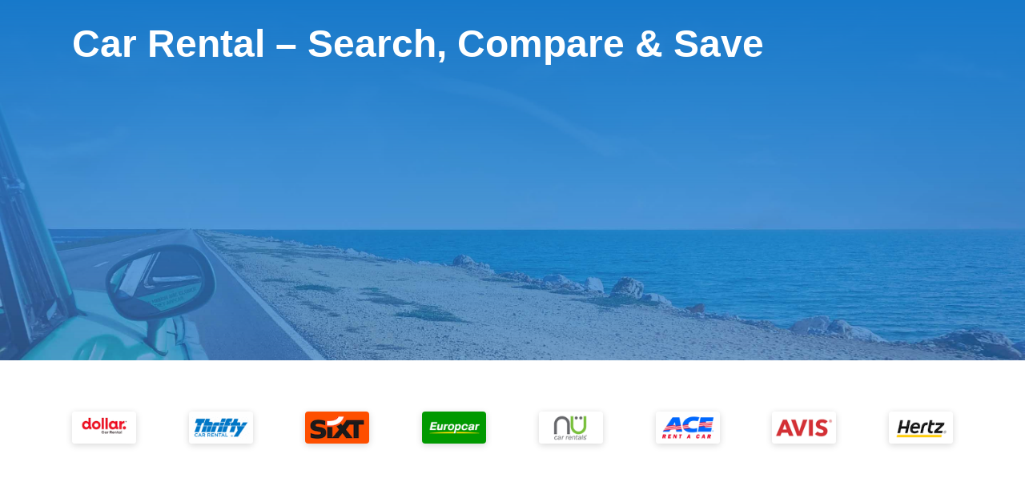

--- FILE ---
content_type: text/html; charset=utf-8
request_url: https://www.rentalcars.com/?adcamp=b274c42230c74950b85e362bd4-71127&adplat=affiliate&affiliateCode=gotravel602&click_id=b274c42230c74950b85e362bd4-71127
body_size: 59586
content:
<!DOCTYPE html>
<html lang="en-US">
<head>
	<meta charset="UTF-8" />
	<meta http-equiv="X-UA-Compatible" content="ie=edge" />
	<meta name="viewport" content="width=device-width, initial-scale=1">
	<meta name="robots" content="index, follow" />
	<meta name="description" content="Find the best rental prices on luxury, economy, and family rental cars with FREE amendments in over 60,000 locations worldwide, reserve online today!" />
	<meta name="keywords" content="car hire, cheap car hire, car rental,  rent a car, car rentals, hire car, cheap car rentals, cheap car rental, carrentals, rent car, car hire comparison, carrental, carhire, compare car hire, car rental comparison, rentalcars, rental cars" />
	<title>Cheap Car Rental, Price Match Guarantee - Rentalcars.com</title>
	
	
		<link rel="canonical" href="https://www.rentalcars.com/" />
		<link rel="alternate" data-testid="alternative-languages-0" hrefLang="x-default" href="https://www.rentalcars.com/"/><link rel="alternate" data-testid="alternative-languages-1" hrefLang="ar" href="https://www.rentalcars.com/ar/"/><link rel="alternate" data-testid="alternative-languages-2" hrefLang="bg" href="https://www.rentalcars.com/bg/"/><link rel="alternate" data-testid="alternative-languages-3" hrefLang="ca" href="https://www.rentalcars.com/ca/"/><link rel="alternate" data-testid="alternative-languages-4" hrefLang="cs" href="https://www.rentalcars.com/cs/"/><link rel="alternate" data-testid="alternative-languages-5" hrefLang="da" href="https://www.rentalcars.com/da/"/><link rel="alternate" data-testid="alternative-languages-6" hrefLang="de" href="https://www.rentalcars.com/de/"/><link rel="alternate" data-testid="alternative-languages-7" hrefLang="el" href="https://www.rentalcars.com/gr/"/><link rel="alternate" data-testid="alternative-languages-8" hrefLang="en-au" href="https://www.rentalcars.com/au/"/><link rel="alternate" data-testid="alternative-languages-9" hrefLang="en-gb" href="https://www.rentalcars.com/en/"/><link rel="alternate" data-testid="alternative-languages-10" hrefLang="en-us" href="https://www.rentalcars.com/"/><link rel="alternate" data-testid="alternative-languages-11" hrefLang="es" href="https://www.rentalcars.com/es/"/><link rel="alternate" data-testid="alternative-languages-12" hrefLang="es-mx" href="https://www.rentalcars.com/mx/"/><link rel="alternate" data-testid="alternative-languages-13" hrefLang="et" href="https://www.rentalcars.com/ee/"/><link rel="alternate" data-testid="alternative-languages-14" hrefLang="fi" href="https://www.rentalcars.com/fi/"/><link rel="alternate" data-testid="alternative-languages-15" hrefLang="fr" href="https://www.rentalcars.com/fr/"/><link rel="alternate" data-testid="alternative-languages-16" hrefLang="he" href="https://www.rentalcars.com/he/"/><link rel="alternate" data-testid="alternative-languages-17" hrefLang="hr" href="https://www.rentalcars.com/hr/"/><link rel="alternate" data-testid="alternative-languages-18" hrefLang="hu" href="https://www.rentalcars.com/hu/"/><link rel="alternate" data-testid="alternative-languages-19" hrefLang="id" href="https://www.rentalcars.com/id/"/><link rel="alternate" data-testid="alternative-languages-20" hrefLang="is" href="https://www.rentalcars.com/is/"/><link rel="alternate" data-testid="alternative-languages-21" hrefLang="it" href="https://www.rentalcars.com/it/"/><link rel="alternate" data-testid="alternative-languages-22" hrefLang="ja" href="https://www.rentalcars.com/ja/"/><link rel="alternate" data-testid="alternative-languages-23" hrefLang="ko" href="https://www.rentalcars.com/ko/"/><link rel="alternate" data-testid="alternative-languages-24" hrefLang="lt" href="https://www.rentalcars.com/lt/"/><link rel="alternate" data-testid="alternative-languages-25" hrefLang="lv" href="https://www.rentalcars.com/lv/"/><link rel="alternate" data-testid="alternative-languages-26" hrefLang="my" href="https://www.rentalcars.com/my/"/><link rel="alternate" data-testid="alternative-languages-27" hrefLang="nl" href="https://www.rentalcars.com/nl/"/><link rel="alternate" data-testid="alternative-languages-28" hrefLang="no" href="https://www.rentalcars.com/no/"/><link rel="alternate" data-testid="alternative-languages-29" hrefLang="pl" href="https://www.rentalcars.com/pl/"/><link rel="alternate" data-testid="alternative-languages-30" hrefLang="pt-br" href="https://www.rentalcars.com/br/"/><link rel="alternate" data-testid="alternative-languages-31" hrefLang="pt-pt" href="https://www.rentalcars.com/pt/"/><link rel="alternate" data-testid="alternative-languages-32" hrefLang="ro" href="https://www.rentalcars.com/ro/"/><link rel="alternate" data-testid="alternative-languages-33" hrefLang="ru" href="https://www.rentalcars.com/ru/"/><link rel="alternate" data-testid="alternative-languages-34" hrefLang="sk" href="https://www.rentalcars.com/sk/"/><link rel="alternate" data-testid="alternative-languages-35" hrefLang="sl" href="https://www.rentalcars.com/sl/"/><link rel="alternate" data-testid="alternative-languages-36" hrefLang="sr" href="https://www.rentalcars.com/rs/"/><link rel="alternate" data-testid="alternative-languages-37" hrefLang="sv" href="https://www.rentalcars.com/sv/"/><link rel="alternate" data-testid="alternative-languages-38" hrefLang="th" href="https://www.rentalcars.com/th/"/><link rel="alternate" data-testid="alternative-languages-39" hrefLang="tl" href="https://www.rentalcars.com/ph/"/><link rel="alternate" data-testid="alternative-languages-40" hrefLang="tr" href="https://www.rentalcars.com/tr/"/><link rel="alternate" data-testid="alternative-languages-41" hrefLang="uk" href="https://www.rentalcars.com/uk/"/><link rel="alternate" data-testid="alternative-languages-42" hrefLang="vi" href="https://www.rentalcars.com/vi/"/><link rel="alternate" data-testid="alternative-languages-43" hrefLang="zh" href="https://www.rentalcars.com/zh/"/><link rel="alternate" data-testid="alternative-languages-44" hrefLang="zh-cn" href="https://www.rentalcars.com/zs/"/>
		
		<link rel="stylesheet" type="text/css" href="https://cars-web-ccj.bstatic.com/psb/rc-header-footer-mfe/css/client.d118f6a9.css" />
<link rel="SHORTCUT ICON" href="https://cdn2.rcstatic.com/images/rclogo/blue/logomark-rclogo_32x32.png" type="image/x-icon">
<link rel="stylesheet" href="https://cars-web-ccj.bstatic.com/psb/rc-header-footer-mfe/css/client.d118f6a9.css"/>

	
<script nonce="wo44K/aT564toOKyITflsQ==">
	window.addEventListener("load", function () {
		let script = document.createElement("SCRIPT");
		script.type = "text/javascript";
		script.nonce = "wo44K/aT564toOKyITflsQ==";
		script.src = "https://d8c14d4960ca.edge.sdk.awswaf.com/d8c14d4960ca/f34f5ca33995/challenge.js";
		script.defer = true;
		script.addEventListener("load", function () {
			if (AwsWafIntegration && !AwsWafIntegration.hasToken()) {
				AwsWafIntegration.getToken();
			} 
		});
		document.body.appendChild(script);
	});
</script>


	
<script nonce="wo44K/aT564toOKyITflsQ==">
((options) => {
    var _a;
    try {
        const { persona, serviceName, apiPath, maxErrorsPerPage, traceparent, disablePatterns, patchConsole = true, captureWindowError = true, captureUnhandled = true, } = options || {};
        const api = apiPath || "/api/browser-telemetry";
        let sent = 0;
        const maxPerPage = Number(maxErrorsPerPage) || 50;
        const state = window.__browserTelemetry;
        const originalConsoleErrorBase = (state === null || state === void 0 ? void 0 : state.originalConsoleErrorBase) || console.error;
        const originalOnErrorBase = (_a = state === null || state === void 0 ? void 0 : state.originalOnErrorBase) !== null && _a !== void 0 ? _a : window.onerror;
        if (state) {
            if (state.onError)
                window.removeEventListener("error", state.onError);
            if (state.onUnhandled)
                window.removeEventListener("unhandledrejection", state.onUnhandled);
            console.error = originalConsoleErrorBase;
            // eslint-disable-next-line unicorn/prefer-add-event-listener
            window.onerror = originalOnErrorBase;
        }
        const dedupCapacity = 200;
        const seen = (state === null || state === void 0 ? void 0 : state.seen) || new Set();
        const queue = (state === null || state === void 0 ? void 0 : state.queue) || [];
        const addKey = (key) => {
            if (seen.has(key))
                return false;
            seen.add(key);
            queue.push(key);
            if (queue.length > dedupCapacity) {
                const old = queue.shift();
                if (old)
                    seen.delete(old);
            }
            return true;
        };
        let cachedAppCtx;
        const getOptionalMfsAppContext = () => {
            if (cachedAppCtx)
                return cachedAppCtx;
            try {
                const el = document.querySelector('script[data-mfs-app-context="true"]');
                if (!el)
                    return undefined;
                const json = el.textContent || "";
                const ctx = JSON.parse(json);
                if (ctx && typeof ctx === "object") {
                    const out = {};
                    if (ctx.identity && typeof ctx.identity === "object")
                        out.identity = ctx.identity;
                    if (ctx.localization && typeof ctx.localization === "object")
                        out.localization = ctx.localization;
                    if (ctx.device && typeof ctx.device === "object")
                        out.device = ctx.device;
                    if (typeof ctx.environment === "string")
                        out.environment = ctx.environment;
                    cachedAppCtx = out;
                    return cachedAppCtx;
                }
            }
            catch {
                /* noop */
            }
            return undefined;
        };
        const resolveAppCtx = () => getOptionalMfsAppContext();
        const resolvePersona = () => { var _a, _b; return persona || ((_b = (_a = resolveAppCtx()) === null || _a === void 0 ? void 0 : _a.identity) === null || _b === void 0 ? void 0 : _b.persona); };
        const base = () => ({
            url: window.location.href,
            userAgent: navigator.userAgent,
            timestamp: Date.now(),
            persona: resolvePersona(),
            serviceName,
            traceparent,
        });
        const buildBaseAdditionalContext = () => {
            const ctx = {};
            const ac = resolveAppCtx();
            if (ac === null || ac === void 0 ? void 0 : ac.identity)
                ctx.identity = ac.identity;
            if (ac === null || ac === void 0 ? void 0 : ac.localization)
                ctx.localization = ac.localization;
            if (ac === null || ac === void 0 ? void 0 : ac.device)
                ctx.device = ac.device;
            if (ac === null || ac === void 0 ? void 0 : ac.environment)
                ctx.environment = ac.environment;
            return ctx;
        };
        const buildAdditionalContext = (type) => ({ ...buildBaseAdditionalContext(), type });
        const patterns = [];
        if (Array.isArray(disablePatterns)) {
            for (const p of disablePatterns) {
                try {
                    patterns.push(new RegExp(p, "i"));
                }
                catch {
                    /* noop */
                }
            }
        }
        const isDisabled = (p) => {
            var _a;
            try {
                const msg = (p === null || p === void 0 ? void 0 : p.message) ? String(p.message) : "";
                const stk = ((_a = p === null || p === void 0 ? void 0 : p.error) === null || _a === void 0 ? void 0 : _a.stack) ? String(p.error.stack) : "";
                for (const rx of patterns) {
                    if (rx.test(msg) || (stk && rx.test(stk)))
                        return true;
                }
            }
            catch {
                /* noop */
            }
            return false;
        };
        const toErrorLike = (value) => {
            try {
                if (value && typeof value === "object") {
                    const ro = value;
                    const name = typeof ro.name === "string" ? ro.name : undefined;
                    const message = typeof ro.message === "string" ? ro.message : undefined;
                    const stack = typeof ro.stack === "string" ? ro.stack : undefined;
                    return name || message || stack ? { name, message, stack } : undefined;
                }
            }
            catch {
                /* noop */
            }
            return undefined;
        };
        const send = (payload) => {
            if (sent >= maxPerPage)
                return;
            sent++;
            const body = JSON.stringify(payload);
            try {
                if (navigator.sendBeacon) {
                    const blob = new Blob([body], { type: "application/json" });
                    navigator.sendBeacon(api, blob);
                }
            }
            catch {
                /* noop */
            }
        };
        const buildKey = (p) => {
            var _a, _b, _c, _d, _e;
            const t = ((_a = p === null || p === void 0 ? void 0 : p.additionalContext) === null || _a === void 0 ? void 0 : _a.type) || "unknown";
            const m = String((_b = p === null || p === void 0 ? void 0 : p.message) !== null && _b !== void 0 ? _b : "");
            const s = String((_d = (_c = p === null || p === void 0 ? void 0 : p.error) === null || _c === void 0 ? void 0 : _c.stack) !== null && _d !== void 0 ? _d : "");
            const loc = (p === null || p === void 0 ? void 0 : p.filename) ? `${p.filename}:${p.lineno}:${p.colno}` : "";
            const actor = resolvePersona() || serviceName || "";
            const str = `${actor}|${t}|${m}|${s}|${loc}`;
            const MOD = 4294967291; // 32-bit prime
            const BASE = 1000003;
            let h = 0;
            for (let i = 0; i < str.length;) {
                const cp = (_e = str.codePointAt(i)) !== null && _e !== void 0 ? _e : 0;
                i += cp > 0xffff ? 2 : 1;
                h = (h * BASE + cp) % MOD;
            }
            return String(h);
        };
        const trySend = (p) => {
            if (isDisabled(p))
                return;
            const key = buildKey(p);
            if (!addKey(key))
                return;
            send(p);
        };
        const onError = (event) => {
            try {
                const ee = event;
                const errLike = toErrorLike(ee.error);
                const p = Object.assign(base(), {
                    message: ee.message || "Unknown error",
                    filename: ee.filename,
                    lineno: ee.lineno,
                    colno: ee.colno,
                    error: errLike !== null && errLike !== void 0 ? errLike : undefined,
                    additionalContext: buildAdditionalContext("uncaught-error"),
                });
                trySend(p);
            }
            catch {
                /* noop */
            }
        };
        if (captureWindowError)
            window.addEventListener("error", onError);
        const onUnhandled = (event) => {
            var _a;
            try {
                const { reason } = event;
                let msg;
                if (typeof reason === "string") {
                    msg = reason;
                }
                else {
                    const ro = reason;
                    msg = typeof ro.message === "string" ? ro.message : "Unhandled promise rejection";
                }
                const p = Object.assign(base(), {
                    message: `Unhandled Promise Rejection: ${msg}`,
                    error: (_a = toErrorLike(reason)) !== null && _a !== void 0 ? _a : undefined,
                    additionalContext: buildAdditionalContext("unhandled-promise"),
                });
                trySend(p);
            }
            catch {
                /* noop */
            }
        };
        if (captureUnhandled)
            window.addEventListener("unhandledrejection", onUnhandled);
        const onErrorLegacy = (eventOrMessage, src, ln, cn, err) => {
            try {
                const msg = (typeof eventOrMessage === "string" && eventOrMessage) || "Unknown error";
                const errorObj = toErrorLike(err);
                const p = Object.assign(base(), {
                    message: msg,
                    filename: src,
                    lineno: ln,
                    colno: cn,
                    error: errorObj,
                    additionalContext: buildAdditionalContext("uncaught-error"),
                });
                trySend(p);
            }
            catch {
                /* noop */
            }
            if (typeof originalOnErrorBase === "function") {
                const result = originalOnErrorBase(eventOrMessage, src, ln, cn, err);
                return typeof result === "boolean" ? result : false;
            }
            return false;
        };
        // eslint-disable-next-line unicorn/prefer-add-event-listener
        window.onerror = onErrorLegacy;
        const originalConsoleError = originalConsoleErrorBase;
        if (patchConsole) {
            const consoleShim = console;
            consoleShim.error = (...args) => {
                try {
                    let errObj;
                    let msg;
                    const [first] = args;
                    if (typeof first === "string") {
                        msg = first;
                    }
                    else {
                        const ro = first;
                        msg = typeof ro.message === "string" ? ro.message : "Console error";
                        errObj = toErrorLike(first);
                    }
                    const p = Object.assign(base(), {
                        message: `Console Error: ${msg}`,
                        error: errObj !== null && errObj !== void 0 ? errObj : undefined,
                        additionalContext: buildAdditionalContext("console-error"),
                    });
                    trySend(p);
                }
                catch {
                    /* noop */
                }
                const data = args;
                try {
                    Function.prototype.apply.call(originalConsoleError, console, data);
                    return undefined;
                }
                catch {
                    return undefined;
                }
            };
        }
        window.__browserTelemetry = {
            onError: captureWindowError ? onError : undefined,
            onUnhandled: captureUnhandled ? onUnhandled : undefined,
            onErrorLegacy: captureWindowError ? onErrorLegacy : undefined,
            originalConsoleErrorBase,
            originalOnErrorBase,
            seen,
            queue,
        };
    }
    catch {
        /* noop */
    }
})({"apiPath":"\u002Fapi\u002Fbrowser-telemetry","maxErrorsPerPage":50,"serviceName":"landing-pages-mfe","traceparent":"00-b26762fe096797a61300a150a7ad637b-d4bb4d84aed2ca3f-01"});
</script>



<link rel="preconnect" href="https://cars-web-ccj.bstatic.com" crossorigin="">
<link rel="prefetch" as="style" href="https://cars-web-ccj.bstatic.com/psb/search-mfe/css/client.69735f71.css" nonce="wo44K/aT564toOKyITflsQ==">
<link rel="prefetch" as="script" href="https://cars-web-ccj.bstatic.com/psb/search-mfe/js/client.b8a18273d87d48c2c6eb.js" crossorigin="" nonce="wo44K/aT564toOKyITflsQ==">
<link rel="stylesheet" href="https://cars-web-ccj.bstatic.com/psb/landing-pages-mfe/css/home.222a9dda.css"/>

	<script type="text/javascript" src="https://cars-web-ccj.bstatic.com/psb/mfs-global-bundle/test/mfs-global-bundle.4.2.4.js" crossorigin="" nonce="wo44K/aT564toOKyITflsQ=="></script>
	<!-- TrustBox script -->
		<!-- <script type="text/javascript" nonce=wo44K/aT564toOKyITflsQ== src="//widget.trustpilot.com/bootstrap/v5/tp.widget.bootstrap.min.js" async></script> -->
	<!-- End TrustBox script -->

		<link rel="stylesheet" href="https://cars-web-ccj.bstatic.com/psb/theme-tokens/rentalcars.com/css/tokens.css"/>	</head>
	
	<body>
		
		
			
			<div data-mb-react-component-name="Header" data-mb-props="%7B%22lingoTranslations%22%3A%7B%22a11y_webshell_header_tools_currency%22%3A%22Prices%20in%20%7Bselected_currency%7D%22%2C%22a11y_webshell_header_tools_language%22%3A%22Language%3A%20%7Bselected_lang%7D%22%2C%22cars_rc_www_currency_selector_venezuelan_bolivares%22%3A%22Venezuelan%20Bol%C3%ADvares%22%2C%22cars_web_rentalcars_footer_link_cg%22%3A%22Content%20guidelines%20and%20reporting%22%2C%22cars_web_rentalcars_footer_link_dsa%22%3A%22Digital%20Services%20Act%20(DSA)%22%2C%22gt_mig_tr_cobrand_inpartnershipwith_text%22%3A%22In%20partnership%20with%22%2C%22gt_mig_tr_common_text_copyright%22%3A%22Copyright%20%C2%A9%202025%20Booking.com%20Transport%20Limited%20trading%20as%20Rentalcars.com.%20All%20rights%20reserved%22%2C%22gt_mig_tr_common_text_copyright_ryanair%22%3A%22Copyright%20%C2%A9%20Ryanair%22%2C%22gt_mig_tr_confetti_protection_information%22%3A%22For%20details%20of%20who%20provides%20and%20distributes%20the%20protection%20available%20on%20our%20platform%3A%20%7Blink%7D%22%2C%22gt_mig_tr_currency_aed%22%3A%22UAE%20Dirham%22%2C%22gt_mig_tr_currency_allcurrencies%22%3A%22All%20Currencies%22%2C%22gt_mig_tr_currency_amd%22%3A%22Armenian%20Dram%22%2C%22gt_mig_tr_currency_ang%22%3A%22Netherlands%20Antillean%20Guilder%22%2C%22gt_mig_tr_currency_aud%22%3A%22Australian%20Dollars%22%2C%22gt_mig_tr_currency_bhd%22%3A%22Bahraini%20Dinar%22%2C%22gt_mig_tr_currency_bnd%22%3A%22Bruneian%20Dollar%22%2C%22gt_mig_tr_currency_bob%22%3A%22Bolivian%20Boliviano%22%2C%22gt_mig_tr_currency_body_1%22%3A%22You%20can%20change%20this%20if%20you%E2%80%99d%20rather%20see%20prices%20in%20a%20different%20currency.%22%2C%22gt_mig_tr_currency_body_2%22%3A%22Please%20note%3A%20You'll%20still%20pay%20for%20your%20car%20in%20%7Bvar_0%7D.%22%2C%22gt_mig_tr_currency_brl%22%3A%22Brazilian%20Reals%22%2C%22gt_mig_tr_currency_bsd%22%3A%22Bahamian%20Dollar%22%2C%22gt_mig_tr_currency_bwp%22%3A%22Botswana%20Pula%22%2C%22gt_mig_tr_currency_bzd%22%3A%22Belize%20Dolla%22%2C%22gt_mig_tr_currency_cad%22%3A%22Canadian%20Dollars%22%2C%22gt_mig_tr_currency_chf%22%3A%22Swiss%20Francs%22%2C%22gt_mig_tr_currency_clp%22%3A%22Chilean%20Peso%22%2C%22gt_mig_tr_currency_cny%22%3A%22Chinese%20Yuan%20RMB%22%2C%22gt_mig_tr_currency_cop%22%3A%22Colombian%20Peso%22%2C%22gt_mig_tr_currency_crc%22%3A%22Costa%20Rican%20Colon%22%2C%22gt_mig_tr_currency_cve%22%3A%22Cape%20Verdean%20Escudo%22%2C%22gt_mig_tr_currency_czk%22%3A%22Czech%20Koruna%22%2C%22gt_mig_tr_currency_dkk%22%3A%22Danish%20Krone%22%2C%22gt_mig_tr_currency_egp%22%3A%22Egyptian%20Pounds%22%2C%22gt_mig_tr_currency_eur%22%3A%22Euros%22%2C%22gt_mig_tr_currency_fjd%22%3A%22Fiji%20Dollar%22%2C%22gt_mig_tr_currency_gbp%22%3A%22British%20Pounds%22%2C%22gt_mig_tr_currency_gtq%22%3A%22Guatemalan%20Quetzal%22%2C%22gt_mig_tr_currency_header%22%3A%22Not%20used%20to%20thinking%20in%20%7Bvar_0%7D%3F%22%2C%22gt_mig_tr_currency_hkd%22%3A%22Hong%20Kong%20Dollar%22%2C%22gt_mig_tr_currency_hnl%22%3A%22Honduran%20Lempira%22%2C%22gt_mig_tr_currency_hrk%22%3A%22Croatian%20Kuna%22%2C%22gt_mig_tr_currency_huf%22%3A%22Hungarian%20Forint%22%2C%22gt_mig_tr_currency_idr%22%3A%22Indonesian%20Rupiah%22%2C%22gt_mig_tr_currency_ils%22%3A%22Israeli%20New%20Shekel%22%2C%22gt_mig_tr_currency_inr%22%3A%22Indian%20Rupee%22%2C%22gt_mig_tr_currency_isk%22%3A%22Icelandic%20Krona%22%2C%22gt_mig_tr_currency_jod%22%3A%22Jordanian%20Dinar%22%2C%22gt_mig_tr_currency_jpy%22%3A%22Japanese%20Yen%22%2C%22gt_mig_tr_currency_krw%22%3A%22South%20Korean%20Won%22%2C%22gt_mig_tr_currency_kwd%22%3A%22Kuwaiti%20Dinar%22%2C%22gt_mig_tr_currency_kzt%22%3A%22Kazakhstan%20Tenge%22%2C%22gt_mig_tr_currency_lkr%22%3A%22Sri%20Lanka%20Rupee%22%2C%22gt_mig_tr_currency_mad%22%3A%22Moroccan%20Dirham%22%2C%22gt_mig_tr_currency_mkd%22%3A%22Macedonian%20Denar%22%2C%22gt_mig_tr_currency_mnt%22%3A%22Mongolian%20Tugrik%22%2C%22gt_mig_tr_currency_mur%22%3A%22Mauritius%20Rupee%22%2C%22gt_mig_tr_currency_mxn%22%3A%22Mexican%20Peso%22%2C%22gt_mig_tr_currency_myr%22%3A%22Malaysian%20Ringgit%22%2C%22gt_mig_tr_currency_nad%22%3A%22Namibian%20Dollar%22%2C%22gt_mig_tr_currency_nok%22%3A%22Norwegian%20Krone%22%2C%22gt_mig_tr_currency_nzd%22%3A%22New%20Zealand%20Dollar%22%2C%22gt_mig_tr_currency_omr%22%3A%22Omani%20Riyal%22%2C%22gt_mig_tr_currency_pab%22%3A%22Panamanian%20Balboa%22%2C%22gt_mig_tr_currency_pen%22%3A%22Peruvian%20Nuevo%20Sol%22%2C%22gt_mig_tr_currency_php%22%3A%22Philippine%20Peso%22%2C%22gt_mig_tr_currency_pkr%22%3A%22Pakistani%20Rupee%22%2C%22gt_mig_tr_currency_pln%22%3A%22Polish%20Zloty%22%2C%22gt_mig_tr_currency_qar%22%3A%22Qatari%20Riyal%22%2C%22gt_mig_tr_currency_ron%22%3A%22Romanian%20New%20Leu%22%2C%22gt_mig_tr_currency_rsd%22%3A%22Serbian%20Dinar%22%2C%22gt_mig_tr_currency_rub%22%3A%22Russian%20Rubles%22%2C%22gt_mig_tr_currency_sar%22%3A%22Saudi%20Riyal%22%2C%22gt_mig_tr_currency_sek%22%3A%22Swedish%20Kronas%22%2C%22gt_mig_tr_currency_sgd%22%3A%22Singapore%20Dollar%22%2C%22gt_mig_tr_currency_thb%22%3A%22Thai%20Baht%22%2C%22gt_mig_tr_currency_tnd%22%3A%22Tunisian%20Dinar%22%2C%22gt_mig_tr_currency_topcurrencies%22%3A%22Top%20currencies%3A%22%2C%22gt_mig_tr_currency_try%22%3A%22Turkish%20Lira%22%2C%22gt_mig_tr_currency_ttd%22%3A%22Trinidad%20and%20Tobago%20Dollar%22%2C%22gt_mig_tr_currency_twd%22%3A%22Taiwan%20New%20Dollar%22%2C%22gt_mig_tr_currency_tzs%22%3A%22Tanzanian%20Shilling%22%2C%22gt_mig_tr_currency_uah%22%3A%22Ukrainian%20Hryvna%22%2C%22gt_mig_tr_currency_usd%22%3A%22US%20Dollars%22%2C%22gt_mig_tr_currency_uyu%22%3A%22Uruguayan%20Peso%22%2C%22gt_mig_tr_currency_vnd%22%3A%22Vietnamese%20Dong%22%2C%22gt_mig_tr_currency_vuv%22%3A%22Ni-Vanuata%20Vatug%22%2C%22gt_mig_tr_currency_wst%22%3A%22Samoan%20Tala%22%2C%22gt_mig_tr_currency_xaf%22%3A%22Central%20African%20Franc%22%2C%22gt_mig_tr_currency_xof%22%3A%22West%20African%20Franc%22%2C%22gt_mig_tr_currency_xpf%22%3A%22CFP%20Franc%22%2C%22gt_mig_tr_currency_zar%22%3A%22South%20African%20Rand%22%2C%22gt_mig_tr_footer_about%22%3A%22Rentalcars.com%20is%20a%20trading%20name%20of%20Booking.com%20Transport%20Limited%20which%20is%20a%20limited%20company%20registered%20in%20England%20and%20Wales%20(Number%3A%2005179829)%20whose%20registered%20address%20is%20at%206%20Goods%20Yard%20Street%2C%20Manchester%2C%20M3%203BG%2C%20United%20Kingdom.%20VAT%20number%3A%20GB%20855349007.%22%2C%22gt_mig_tr_footer_affiliateprogramme%22%3A%22Affiliate%20Programme%22%2C%22gt_mig_tr_footer_car_rental_webpages_disclaimer%22%3A%22The%20car%20rental%20webpages%20accessible%20via%20this%20website%20are%20operated%20by%20Booking.com%20Transport%20Limited%2C%20which%20is%20a%20limited%20company%20registered%20in%20England%20and%20Wales%20(Number%3A%2005179829)%20whose%20registered%20address%20is%20at%206%20Goods%20Yard%20Street%2C%20Manchester%2C%20M3%203BG%2C%20United%20Kingdom.%20VAT%20Number%3A%20GB%20855349007.%22%2C%22gt_mig_tr_footer_careers%22%3A%22Careers%22%2C%22gt_mig_tr_footer_contactus%22%3A%22Contact%20Us%22%2C%22gt_mig_tr_footer_cookies%22%3A%22Cookies%22%2C%22gt_mig_tr_footer_datasubjectrequest2%22%3A%22Don't%20sell%20or%20share%20my%20personal%20information%22%2C%22gt_mig_tr_footer_help%22%3A%22Help%22%2C%22gt_mig_tr_footer_links_geoblockingportal%22%3A%22Change%20region%22%2C%22gt_mig_tr_footer_marketplace%22%3A%22Supply%20Partner%20Enquiry%20and%20Marketplace%22%2C%22gt_mig_tr_footer_modernslaverystatement%22%3A%22Modern%20Slavery%20Statement%22%2C%22gt_mig_tr_footer_privacypolicy%22%3A%22Privacy%20Notice%22%2C%22gt_mig_tr_footer_rentalcarsstatement%22%3A%22Rentalcars.com%20is%20part%20of%20Booking%20Holdings%20Inc.%2C%20the%20world%20leader%20in%20online%20travel%20%26%20related%20services.%22%2C%22gt_mig_tr_footer_taxnumber%22%3A%22Tax%20identification%20number%3A%20N8260934H%22%2C%22gt_mig_tr_footer_termsconditions%22%3A%22Terms%20of%20service%22%2C%22gt_mig_tr_header_brandlogoalttext%22%3A%22Rentalcars.com%20brand%20logo%22%2C%22gt_mig_tr_header_brandlogoalttext_autohuren-nl%22%3A%22Autohuren.nl%20brand%20logo%22%2C%22gt_mig_tr_header_brandlogoalttext_bravofly%22%3A%22Bravofly.com%20brand%20logo%22%2C%22gt_mig_tr_header_brandlogoalttext_car-rentals%22%3A%22Carrentals.co.uk%20brand%20logo%22%2C%22gt_mig_tr_header_brandlogoalttext_easyterra%22%3A%22EasyTerra%20brand%20logo%22%2C%22gt_mig_tr_header_brandlogoalttext_happy-car%22%3A%22HAPPYCAR%20brand%20logo%22%2C%22gt_mig_tr_header_brandlogoalttext_jet2%22%3A%22Jet2%20brand%20logo%22%2C%22gt_mig_tr_header_brandlogoalttext_lastminute%22%3A%22Lastminute.com%20brand%20logo%22%2C%22gt_mig_tr_header_brandlogoalttext_pepecar%22%3A%22Pepecar%20brand%20logo%22%2C%22gt_mig_tr_header_brandlogoalttext_qatarairways%22%3A%22Qatar%20Airways%20brand%20logo%22%2C%22gt_mig_tr_header_brandlogoalttext_rastreator%22%3A%22Rastreator%20brand%20logo%22%2C%22gt_mig_tr_header_brandlogoalttext_rumbo%22%3A%22Rumbo.com%20brand%20logo%22%2C%22gt_mig_tr_header_brandlogoalttext_ryanair%22%3A%22Ryanair%20brand%20logo%22%2C%22gt_mig_tr_header_brandlogoalttext_volagratis%22%3A%22Volagratis.com%20brand%20logo%22%2C%22gt_mig_tr_header_languagecurrencypanel_selectcurrency%22%3A%22Select%20Currency%22%2C%22gt_mig_tr_header_selectlanguage%22%3A%22Select%20Language%22%2C%22gt_mig_tr_header_skipcontent%22%3A%22Skip%20to%20main%20content%22%2C%22gt_mig_tr_helpcentre_page_title%22%3A%22Help%20and%20Support%22%2C%22gt_mig_tr_howwework_title%22%3A%22How%20we%20Work%22%2C%22gt_mig_tr_managebooking_managebooking%22%3A%22Manage%20booking%22%2C%22gt_mig_tr_protection_information_title%22%3A%22Protection%20information%22%2C%22gt_mig_tr_signindropdown_menu%22%3A%22Menu%22%2C%22may_2025_a11y_statement_footer_entrypoint%22%3A%22Accessibility%20Statement%22%2C%22webcore_shell_footer_human_rights_statement%22%3A%22Human%20Rights%20Statement%22%7D%2C%22abuLocale%22%3A%22en-us%22%2C%22languageData%22%3A%7B%22id%22%3A521%2C%22label%22%3A%22English%20(US)%22%2C%22code%22%3A%22US%22%7D%2C%22currency%22%3A%22USD%22%2C%22paymentCurrency%22%3A%22USD%22%2C%22disableCurrency%22%3Afalse%2C%22disableLanguage%22%3Afalse%2C%22updateUrlOnLanguageChange%22%3Atrue%2C%22brand%22%3A%22rentalcars.com%22%2C%22affiliateCode%22%3A%22gotravel602%22%2C%22showCobrandHeader%22%3Afalse%2C%22cobrandImageUrl%22%3A%22%22%2C%22correlationId%22%3A%228c40567c-ad6c-4bfa-a14f-e86ddf1cba1a%22%2C%22experiments%22%3A%5B%22wrp_smbook_help_header%22%5D%2C%22brandLogoUrl%22%3A%22https%3A%2F%2Fcdn.rcstatic.com%2Fimages%2Fsite_graphics%2Fnewsite%2Fmobile%2Flogos%2Frc-logo-small--white.svg%22%2C%22brandLogoWidth%22%3A156%2C%22brandLogoHeight%22%3A44%2C%22brandLogoHyperLink%22%3A%22%2Fus%2F%22%2C%22tabs%22%3A%5B%5D%2C%22renderRcByBookingNav%22%3Afalse%2C%22renderRcByBookingLogo%22%3Atrue%2C%22rentalcarsDomain%22%3A%22https%3A%2F%2Fwww.rentalcars.com%22%2C%22defaultViewportSize%22%3A%22large%22%2C%22languagesToHide%22%3A%5B%5D%2C%22currenciesToHide%22%3A%5B%5D%7D"><header role="banner"><div data-testid="header-component" style="--bui_box_spaced_padding--s:0" class="RHFM_f06d4876 RHFM_eee2c835"><div class="header-container-root"><a aria-label="Skip to main content" class="skip-main" href="#main" data-testid="skip-link">Skip to main content</a><div style="--bui_stack_spaced_gap--s:2" class="RHFM_b848800a RHFM_aaf76dc0 RHFM_c62300da RHFM_3aff3775 RHFM_6e9e6a44 header-container"><div class="RHFM_bdeacff3"><a data-testid="brand-logo-hyperlink" href="/us/" class="RHFM_df109d05"><div style="--bui_stack_spaced_gap--s:2" class="RHFM_b848800a RHFM_aaf76dc0 RHFM_3d8c3623 RHFM_6e9e6a44 header-logo"><picture data-testid="brand-logo-image" class="RHFM_8450259d header-logo_rentalcars"><img class="RHFM_c6895d69 RHFM_50b2c943" src="https://cdn.rcstatic.com/images/site_graphics/newsite/mobile/logos/rc-logo-small--white.svg" alt="Rentalcars.com brand logo" loading="eager"/></picture><p class="RHFM_91cbac86 RHFM_185f5520 header-logo_subtext">by</p><picture class="RHFM_8450259d header-logo_booking"><img class="RHFM_c6895d69 RHFM_50b2c943" src="https://t-cf.bstatic.com/design-assets/assets/v3.155.0/images-brand/BookingComLogoDarkBackgroundsMono.svg" srcSet="https://t-cf.bstatic.com/design-assets/assets/v3.155.0/images-brand/BookingComLogoDarkBackgroundsMono.svg 2x" alt="Booking.com" loading="eager"/></picture></div></a></div><div class="RHFM_eb5b43dd"><div class="RHFM_fa0c8956 RHFM_e1ed1203 RHFM_9934d83b"><div style="--bui_stack_spaced_gap--s:2" class="RHFM_b848800a RHFM_aaf76dc0 RHFM_6e9e6a44"><div><button data-testid="currency-button" aria-label="Prices in US Dollars" aria-haspopup="dialog" type="button" class="RHFM_df109d05 RHFM_c0d38fd7 RHFM_fa720f63 RHFM_5cfef599 RHFM_12e14d72 RHFM_40e29184 currency-select-button RHFM_6d2808b0"><span class="RHFM_b7bff305"><div style="--bui_stack_spaced_gap--s:2" class="RHFM_b848800a RHFM_aaf76dc0 RHFM_6e9e6a44"><div class="RHFM_fa0c8956 RHFM_72a702eb RHFM_9a5c98d6"><div style="--bui_stack_spaced_gap--s:2" class="RHFM_b848800a RHFM_aaf76dc0 RHFM_6e9e6a44"><span class="RHFM_23be7253 RHFM_b359e964" aria-hidden="true"><svg xmlns="http://www.w3.org/2000/svg" viewBox="0 0 24 24" width="50px"><path d="M18.75 3h-2.033a2.092 2.092 0 0 0-.78 4.033l2.065.826A.592.592 0 0 1 17.781 9H15.75a.75.75 0 0 0 0 1.5h2.031a2.092 2.092 0 0 0 .78-4.033l-2.065-.826a.592.592 0 0 1 .222-1.141h2.032a.75.75 0 0 0 0-1.5m-.75.75V3a.75.75 0 0 0-1.5 0v.75a.75.75 0 0 0 1.5 0m0 6.75v-.75a.75.75 0 0 0-1.5 0v.75a.75.75 0 0 0 1.5 0m4.5-3.75a5.25 5.25 0 1 1-10.5 0 5.25 5.25 0 0 1 10.5 0m1.5 0a6.75 6.75 0 1 0-13.5 0 6.75 6.75 0 0 0 13.5 0m-12 10.5a5.25 5.25 0 1 1-10.5 0 5.25 5.25 0 0 1 10.5 0m1.5 0a6.75 6.75 0 1 0-13.5 0 6.75 6.75 0 0 0 13.5 0M8.25 19.5a2.25 2.25 0 0 1 0-4.5.75.75 0 0 0 0-1.5 3.75 3.75 0 1 0 0 7.5.75.75 0 0 0 0-1.5M4.5 18h3.75a.75.75 0 0 0 0-1.5H4.5a.75.75 0 0 0 0 1.5M.107 4.886l2.25 3.75a.75.75 0 0 0 1.029.257l3.75-2.25a.75.75 0 1 0-.772-1.286l-3.75 2.25 1.03.257-2.25-3.75a.75.75 0 1 0-1.287.772M7.932.196a7.5 7.5 0 0 0-4.908 7.65.75.75 0 1 0 1.496-.12 6 6 0 0 1 3.926-6.121.75.75 0 1 0-.514-1.41zm15.961 18.918-2.25-3.75a.75.75 0 0 0-1.029-.257l-3.75 2.25a.75.75 0 1 0 .772 1.286l3.75-2.25-1.03-.257 2.25 3.75a.75.75 0 1 0 1.287-.772m-7.825 4.69a7.5 7.5 0 0 0 4.908-7.648.75.75 0 0 0-1.496.12 6 6 0 0 1-3.926 6.12.75.75 0 0 0 .514 1.409z"></path></svg></span><div class="RHFM_b8de4613">US Dollars</div></div></div><div class="RHFM_fa0c8956 RHFM_e1ed1203 RHFM_9934d83b"><div class="RHFM_b8de4613">USD</div></div></div></span></button></div><div><button data-testid="language-button" aria-label="Language: English (US)" aria-haspopup="dialog" type="button" class="RHFM_df109d05 RHFM_c0d38fd7 RHFM_fa720f63 RHFM_5cfef599 RHFM_12e14d72 RHFM_40e29184 language-select-button RHFM_6d2808b0"><span class="RHFM_b7bff305"><div style="--bui_stack_spaced_gap--s:2" class="RHFM_b848800a RHFM_aaf76dc0 RHFM_c62300da RHFM_6e9e6a44"><picture data-testid="language-icon" class="RHFM_8450259d language-icon" style="--bui_image_width--s:24px;--bui_image_height--s:24px"><img class="RHFM_c6895d69 RHFM_50b2c943 RHFM_f80890e0 RHFM_7706a20c" src="https://cf.bstatic.com/static/img/flags/new/48-squared/us.png" alt="us language icon" loading="eager"/></picture><div class="RHFM_fa0c8956 RHFM_72a702eb RHFM_9a5c98d6"><div class="RHFM_b8de4613">English (US)</div></div></div></span></button></div><div style="--bui_box_spaced_padding--s:4;--bui_mixin_spaced_padding-inline-start--s:2;--bui_mixin_spaced_padding-inline-end--s:2;--bui_mixin_spaced_padding-block-start--s:0;--bui_mixin_spaced_padding-block-end--s:0" class="RHFM_f06d4876 RHFM_8c0a3b73 RHFM_30e6b718 RHFM_e9c62550 RHFM_4a279257"><div class="manage-booking-button_root"><button data-testid="manage-booking-button" aria-label="Manage booking" type="button" class="RHFM_df109d05 RHFM_c0d38fd7 RHFM_2a056bda RHFM_5cfef599 RHFM_12e14d72 RHFM_c3f75dfd manage-booking-button RHFM_6d2808b0"><span class="RHFM_b7bff305"><div style="--bui_stack_spaced_gap--s:2" class="RHFM_b848800a RHFM_aaf76dc0 RHFM_6e9e6a44"><div class="RHFM_fa0c8956 RHFM_72a702eb RHFM_9a5c98d6"><span class="RHFM_23be7253 RHFM_b359e964" aria-hidden="true"><svg xmlns="http://www.w3.org/2000/svg" viewBox="0 0 24 24" width="50px"><path d="m22.1 14.332-7.63 7.63.383-.205-3.75.75.882.882.75-3.75-.205.383 7.63-7.63a1.366 1.366 0 0 1 1.932 0l-.023-.023c.564.565.565 1.428.033 1.96zm1.06 1.06.004-.003a2.863 2.863 0 0 0-.004-4.049l.023.024c-1.15-1.151-2.964-1.151-4.083-.032l-7.63 7.63a.75.75 0 0 0-.205.383l-.75 3.75a.75.75 0 0 0 .882.882l3.75-.75a.75.75 0 0 0 .383-.205zm-14.91 4.1h-6a.72.72 0 0 1-.75-.696V3.85a.813.813 0 0 1 .777-.857H17.25c.417.016.765.388.75.832v4.418a.75.75 0 0 0 1.5 0V3.849c.041-1.246-.953-2.31-2.223-2.357H2.25A2.31 2.31 0 0 0 0 3.874v14.96a2.214 2.214 0 0 0 2.269 2.158H8.25a.75.75 0 0 0 0-1.5M4.5.742v4.5a.75.75 0 0 0 1.5 0v-4.5a.75.75 0 0 0-1.5 0m4.5 0v4.5a.75.75 0 0 0 1.5 0v-4.5a.75.75 0 0 0-1.5 0m4.5 0v4.5a.75.75 0 0 0 1.5 0v-4.5a.75.75 0 0 0-1.5 0"></path></svg></span></div><div class="RHFM_b8de4613 RHFM_d188748d">Manage booking</div></div></span></button></div></div></div></div><div class="RHFM_fa0c8956 RHFM_72a702eb RHFM_9a5c98d6"><div style="--bui_stack_spaced_gap--s:2" class="RHFM_b848800a RHFM_aaf76dc0 RHFM_6e9e6a44"><div class="header-menu-modal-button__root"><button data-testid="menu-button" aria-label="Menu" type="button" class="RHFM_df109d05 RHFM_c0d38fd7 RHFM_fa720f63 RHFM_88d45c5f RHFM_382268e7 RHFM_40e29184"><span class="RHFM_0cabfe7c"><span class="RHFM_23be7253 RHFM_dccc9833" aria-hidden="true"><svg xmlns="http://www.w3.org/2000/svg" viewBox="0 0 24 24" width="50px"><path d="M2.25 18.753h19.5a.75.75 0 0 0 0-1.5H2.25a.75.75 0 0 0 0 1.5m0-6h19.5a.75.75 0 0 0 0-1.5H2.25a.75.75 0 0 0 0 1.5m0-6h19.5a.75.75 0 0 0 0-1.5H2.25a.75.75 0 0 0 0 1.5"></path></svg></span></span></button></div></div></div></div></div></div></div></header></div>
			
			<main id="main">
			
                





<div class="webshell lpc-hero-container lp-u-mb-largest  " style="background-image: url(https://cars-web-ccj.bstatic.com/psb/images/landing-pages/home/background-large.jpg);">
    <div class="lpc-hero-container__background_small_screen  lpc-hero-container__gradient">
        <div class="lp-hero-container__frame bgui-o-wrap bgui-u-pa-none bgui-u-pb-large">
            <h1 data-testid="page-title" class="LPM_d616c8af LPM_185f5520 LPM_077e7dd2 lpc-title">Car Rental – Search, Compare &amp; Save</h1>
            <div class="bgui-u-dn bgui-u-db@l bgui-u-pl-large bgui-u-pr-large bgui-u-pb-medium@l">
                <div data-mb-react-component-name="UspListContainer" data-mb-props="%7B%22abuLocale%22%3A%22en-us%22%2C%22lingoTranslations%22%3A%7B%22cars_www_a11y_search_searchbox_calendar_interaction%22%3A%22Pick-up%20and%20drop-off%20dates%22%2C%22cars_www_a11y_search_searchbox_close_calendar_interaction%22%3A%22Close%20date%20selection%22%2C%22cars_www_lp_searchbox_dropofflocation_clear%22%3A%22Clear%22%2C%22cars_www_lp_searchbox_dropofflocation_locationpicker_title%22%3A%22Enter%20drop-off%20location%22%2C%22cars_www_lp_searchbox_dropofflocation_placeholder_new%22%3A%22Airport%2C%20city%2C%20or%20station%22%2C%22cars_www_lp_searchbox_dropoffplocation_locationpicker_arialabel_close%22%3A%22Close%20location%20picker%22%2C%22cars_www_lp_searchbox_error_driver_age_empty%22%3A%22Provide%20the%20driver's%20age%22%2C%22cars_www_lp_searchbox_error_dropoff_date_after_pickup_date%22%3A%22Drop-off%20date%20must%20be%20after%20the%20pick-up%20date%22%2C%22cars_www_lp_searchbox_error_dropoff_date_empty%22%3A%22Provide%20a%20drop-off%20date%22%2C%22cars_www_lp_searchbox_error_dropoff_time_empty%22%3A%22Provide%20a%20drop-off%20time%22%2C%22cars_www_lp_searchbox_error_pickup_date_empty%22%3A%22Provide%20a%20pick-up%20date%22%2C%22cars_www_lp_searchbox_error_pickup_date_future%22%3A%22Pick-up%20date%20must%20be%20in%20the%20future%22%2C%22cars_www_lp_searchbox_error_pickup_time_empty%22%3A%22Provide%20a%20pick-up%20time%22%2C%22cars_www_lp_searchbox_pickuplocation_clear%22%3A%22Clear%22%2C%22cars_www_lp_searchbox_pickuplocation_locationpicker_arialabel_close%22%3A%22Close%20location%20picker%22%2C%22cars_www_lp_searchbox_pickuplocation_locationpicker_title%22%3A%22Enter%20pick-up%20location%22%2C%22cars_www_lp_searchbox_pickuplocation_placeholder_new%22%3A%22Airport%2C%20city%2C%20or%20station%22%2C%22date_format_new%2Fname%22%3A%7B%22items%22%3A%7B%22date_range_with_short_weekday_day_month_year%22%3A%22%7Bweekday_short%7D%20%7Bmonth%7D%20%7Bday_of_month%7D%2C%20%7Byear%7D%20%E2%80%93%20%7Bweekday_short_until%7D%20%7Bmonth_until%7D%20%7Bday_of_month_until%7D%2C%20%7Byear_until%7D%22%2C%22date_with_short_weekday_with_year%22%3A%22%7Bweekday_short%7D%2C%20%7Bmonth%7D%20%7Bday_of_month%7D%2C%20%7Byear%7D%22%2C%22date_with_weekday%22%3A%22%7Bweekday%7D%2C%20%7Bmonth%7D%20%7Bday_of_month%7D%2C%20%7Byear%7D%22%2C%22date_with_year%22%3A%22%7Bday_of_month%7D%20%7Bmonth%7D%20%7Byear%7D%22%2C%22date_without_year%22%3A%22%7Bmonth%7D%20%7Bday_of_month%7D%22%2C%22day_short_month_between%22%3A%22%7Bmonth_short%7D%20%7Bday_of_month%7D%20%20%E2%80%93%20%7Bmonth_short_until%7D%20%7Bday_of_month_until%7D%22%2C%22day_short_month_year_between%22%3A%22%7Bday_of_month%7D%20%7Bmonth_short%7D%20%7Byear%7D%20%E2%80%93%20%7Bday_of_month_until%7D%20%7Bmonth_short_until%7D%20%7Byear_until%7D%22%2C%22long_date_range_both_years%22%3A%22%7Bmonth%7D%20%7Bday_of_month%7D%2C%20%7Byear%7D%20%E2%80%93%20%7Bmonth_until%7D%20%7Bday_of_month_until%7D%2C%20%7Byear_until%7D%22%2C%22month_with_year%22%3A%22%7Bmonth_name_only%7D%20%7Byear%7D%22%2C%22other%22%3A%22%22%2C%22short_date%22%3A%22%7Bmonth_short%7D%20%7Bday_of_month%7D%20%7Byear%7D%22%2C%22short_date_with_weekday%22%3A%22%7Bweekday_short%7D%2C%20%7Bmonth_short%7D%20%7Bday_of_month%7D%2C%20%7Byear%7D%22%2C%22short_date_with_weekday_time%22%3A%22%7Bshort_date_with_weekday%7D%2C%20%7Btime%7D%22%2C%22short_date_with_weekday_without_year%22%3A%22%7Bweekday_short%7D%2C%20%7Bmonth_short%7D%20%7Bday_of_month%7D%22%2C%22short_date_without_year%22%3A%22%7Bmonth_short%7D%20%7Bday_of_month%7D%22%2C%22short_month_with_year%22%3A%22%7Bmonth_short_name_only%7D%20%7Byear%7D%22%7D%2C%22type%22%3A%22list%22%7D%2C%22day_for_formatted_date%2Fname%22%3A%7B%22items%22%3A%7B%221%22%3A%221%22%2C%222%22%3A%222%22%2C%223%22%3A%223%22%2C%224%22%3A%224%22%2C%225%22%3A%225%22%2C%226%22%3A%226%22%2C%227%22%3A%227%22%2C%228%22%3A%228%22%2C%229%22%3A%229%22%2C%2210%22%3A%2210%22%2C%2211%22%3A%2211%22%2C%2212%22%3A%2212%22%2C%2213%22%3A%2213%22%2C%2214%22%3A%2214%22%2C%2215%22%3A%2215%22%2C%2216%22%3A%2216%22%2C%2217%22%3A%2217%22%2C%2218%22%3A%2218%22%2C%2219%22%3A%2219%22%2C%2220%22%3A%2220%22%2C%2221%22%3A%2221%22%2C%2222%22%3A%2222%22%2C%2223%22%3A%2223%22%2C%2224%22%3A%2224%22%2C%2225%22%3A%2225%22%2C%2226%22%3A%2226%22%2C%2227%22%3A%2227%22%2C%2228%22%3A%2228%22%2C%2229%22%3A%2229%22%2C%2230%22%3A%2230%22%2C%2231%22%3A%2231%22%2C%22other%22%3A%22%22%7D%2C%22type%22%3A%22list%22%7D%2C%22gt_mig_tr_booking_pudo_instructions_openinghours%22%3A%22Opening%20hours%22%2C%22gt_mig_tr_brand_usp_fees_content%22%3A%22Know%20exactly%20what%20you%E2%80%99re%20paying%22%2C%22gt_mig_tr_brand_usp_fees_title%22%3A%22No%20hidden%20fees%22%2C%22gt_mig_tr_brand_usp_flexible_content%22%3A%22Cancel%20or%20change%20most%20bookings%20for%20free%20up%20to%2048%20hours%20before%20pick-up%22%2C%22gt_mig_tr_brand_usp_flexible_title%22%3A%22Flexible%20rentals%22%2C%22gt_mig_tr_brand_usp_reviews_content%22%3A%22By%20real%2C%20verified%20customers%22%2C%22gt_mig_tr_brand_usp_reviews_title%22%3A%225%20million%2B%20reviews%22%2C%22gt_mig_tr_cta_search%22%3A%22Search%22%2C%22gt_mig_tr_datepicker_close%22%3A%22Close%22%2C%22gt_mig_tr_day_friday_short%22%3A%22Fri%22%2C%22gt_mig_tr_day_monday_short%22%3A%22Mon%22%2C%22gt_mig_tr_day_saturday_short%22%3A%22Sat%22%2C%22gt_mig_tr_day_sunday_short%22%3A%22Sun%22%2C%22gt_mig_tr_day_thursday_short%22%3A%22Thu%22%2C%22gt_mig_tr_day_tueaday_short%22%3A%22Tue%22%2C%22gt_mig_tr_day_wednesday_short%22%3A%22Wed%22%2C%22gt_mig_tr_faq_title%22%3A%22Frequently%20Asked%20Questions%22%2C%22gt_mig_tr_flexiblesearch_bestprice%22%3A%22Best%20price%22%2C%22gt_mig_tr_flexiblesearch_calendar%22%3A%22Calendar%22%2C%22gt_mig_tr_flexiblesearch_days_next%22%3A%22Following%20days%22%2C%22gt_mig_tr_flexiblesearch_days_previous%22%3A%22Previous%20days%22%2C%22gt_mig_tr_flexiblesearch_days_title%22%3A%22How%20many%20days%3F%22%2C%22gt_mig_tr_flexiblesearch_flexible%22%3A%22I'm%20flexible%22%2C%22gt_mig_tr_flexiblesearch_getprices%22%3A%22Get%20prices%22%2C%22gt_mig_tr_flexiblesearch_months_next_months%22%3A%22Following%20months%22%2C%22gt_mig_tr_flexiblesearch_months_previous_months%22%3A%22Previous%20months%22%2C%22gt_mig_tr_flexiblesearch_months_title%22%3A%22When%3F%22%2C%22gt_mig_tr_flexiblesearch_nocarresults%22%3A%22No%20results%20for%20cars%22%2C%22gt_mig_tr_flexiblesearch_results_bestprices%22%3A%22Best%20prices%20in%20%7Bmonth%7D%22%2C%22gt_mig_tr_flexiblesearch_results_nextresults%22%3A%22Next%20results%22%2C%22gt_mig_tr_flexiblesearch_results_previousresults%22%3A%22Previous%20results%22%2C%22gt_mig_tr_flexiblesearch_results_small_car_class%22%3A%22small%22%2C%22gt_mig_tr_flexiblesearch_results_totalprice%22%3A%22Total%20price%20(approx)%20for%20a%20small%20car%20for%20%7Bnumber_days%7D%20days%22%2C%22gt_mig_tr_flexiblesearch_savemoney%22%3A%22Ready%20to%20save%20some%20money%3F%22%2C%22gt_mig_tr_flexiblesearch_title%22%3A%22Choose%20your%20rental%20dates%22%2C%22gt_mig_tr_fts_airport%22%3A%22Airport%22%2C%22gt_mig_tr_fts_city%22%3A%22City%22%2C%22gt_mig_tr_fts_district%22%3A%22District%22%2C%22gt_mig_tr_fts_place%22%3A%22Place%22%2C%22gt_mig_tr_goodchoicepanel_greatchoice%22%3A%22Great%20choice!%22%2C%22gt_mig_tr_groupedsearchresults_moreinformation%22%3A%22More%20info%22%2C%22gt_mig_tr_groupedsearchresults_orsimilar%22%3A%22or%20similar%22%2C%22gt_mig_tr_ie11_deprecation_body%22%3A%22Here%20at%20Booking.com%2C%20we%E2%80%99re%20saying%20goodbye%20to%20Internet%20Explorer.%20To%20keep%20getting%20the%20most%20from%20our%20website%2C%20try%20one%20of%20the%20options%20below%3A%22%2C%22gt_mig_tr_ie11_deprecation_cta%22%3A%22Continue%20to%20Booking.com%22%2C%22gt_mig_tr_ie11_deprecation_heading%22%3A%22Time%20for%20a%20new%20browser%3F%22%2C%22gt_mig_tr_ie11_deprecation_subheading%22%3A%22Not%20ready%20to%20upgrade%20yet%3F%22%2C%22gt_mig_tr_landing_aboutus_customerratings%22%3A%22customer%20ratings%22%2C%22gt_mig_tr_landing_home_intro_mainheading%22%3A%22Car%20Rental%20%E2%80%93%20Search%2C%20Compare%20%26%20Save%22%2C%22gt_mig_tr_landingpages_daystext%22%3A%22days%22%2C%22gt_mig_tr_landingpages_daytext%22%3A%22day%22%2C%22gt_mig_tr_landingpages_hourstext%22%3A%22hours%22%2C%22gt_mig_tr_landingpages_hourtext%22%3A%22hour%22%2C%22gt_mig_tr_landingpages_minutestext%22%3A%22minutes%22%2C%22gt_mig_tr_lp_ev_index_charginginfo_item1_body%22%3A%22Bypass%20the%20costs%20of%20conventional%20fuel%20and%20rely%20on%20the%20grid%20when%20it%E2%80%99s%20time%20to%20fill%20up.%22%2C%22gt_mig_tr_lp_ev_index_charginginfo_item1_title%22%3A%22Charging%20cost%22%2C%22gt_mig_tr_lp_ev_index_charginginfo_item2_body%22%3A%22With%20a%20fully%20charged%20battery%2C%20you%20can%20travel%20up%20to%20432%20miles%20on%20a%20single%20charge%20%E2%80%93%20depending%20on%20the%20car.%22%2C%22gt_mig_tr_lp_ev_index_charginginfo_item2_title%22%3A%22Big%20distance%20on%20a%20single%20charge%22%2C%22gt_mig_tr_lp_ev_index_charginginfo_item3_body%22%3A%22Depending%20on%20the%20model%20of%20car%2C%20get%20close%20to%20a%20full%20battery%20charge%20in%20as%20little%20as%2030%20minutes.%20When%20you%20settle%20in%20for%20the%20night%2C%20just%20plug%20in%20your%20electric%20car%20to%20charge.%22%2C%22gt_mig_tr_lp_ev_index_charginginfo_item3_title%22%3A%22Charging%20times%22%2C%22gt_mig_tr_lp_ev_index_charginginfo_item4_body%22%3A%22Charge%20with%20a%20variety%20of%20charger%20types%2C%20from%20a%20household%20plug%20to%20a%20dedicated%20public%20rapid%20charger.%22%2C%22gt_mig_tr_lp_ev_index_charginginfo_item4_title%22%3A%22Flexible%20charging%22%2C%22gt_mig_tr_lp_ev_index_charginginfo_title%22%3A%22Charging%20electric%20cars%22%2C%22gt_mig_tr_lp_ev_index_discoveryinfo_body%22%3A%22Cruise%20into%20the%20forefront%20of%20innovation%20and%20eco-friendly%20driving%20on%20our%20site%2C%20with%20the%20launch%20of%20a%20range%20of%20electric%20cars%20for%20hire.%20Save%20on%20fuel%2C%20reduce%20your%20emissions%2C%20and%20enjoy%20a%20smoother%2C%20smarter%20and%20quieter%20ride.%22%2C%22gt_mig_tr_lp_ev_index_discoveryinfo_item1_body%22%3A%22Booking%20an%20electric%20car%20can%20save%20you%20significant%20costs.%22%2C%22gt_mig_tr_lp_ev_index_discoveryinfo_item1_title%22%3A%22Supercharge%20your%20wallet%22%2C%22gt_mig_tr_lp_ev_index_discoveryinfo_item2_body%22%3A%22Travel%20far%20on%20a%20single%20charge.%22%2C%22gt_mig_tr_lp_ev_index_discoveryinfo_item2_title%22%3A%22You%E2%80%99ve%20got%20range%22%2C%22gt_mig_tr_lp_ev_index_discoveryinfo_item3_body%22%3A%22Electric%20cars%20are%20packed%20with%20new%20technologies%20that%20make%20driving%20smooth%20and%20easy.%22%2C%22gt_mig_tr_lp_ev_index_discoveryinfo_item3_title%22%3A%22Clean%20and%20comfortable%22%2C%22gt_mig_tr_lp_ev_index_discoveryinfo_item4_body%22%3A%22Make%20a%20dent%20in%20your%20fuel%20emissions%20footprint%20by%20renting%20an%20electric%20car.%22%2C%22gt_mig_tr_lp_ev_index_discoveryinfo_item4_title%22%3A%22Go%20green%22%2C%22gt_mig_tr_lp_ev_index_discoveryinfo_title%22%3A%22Discover%20the%20joy%20of%20renting%20an%20electric%20car%22%2C%22gt_mig_tr_lp_ev_index_faq_question1%22%3A%22Where%20can%20you%20rent%20an%20electric%20car%3F%22%2C%22gt_mig_tr_lp_ev_index_faq_question10%22%3A%22What%20if%20my%20electric%20car%20runs%20out%20of%20battery%20on%20the%20road%3F%22%2C%22gt_mig_tr_lp_ev_index_faq_question10_answer1%22%3A%22If%20you%20run%20out%20of%20charge%20between%20charging%20stations%2C%20the%20electric%20car%20will%20stop.%20You%E2%80%99ll%20need%20to%20call%20roadside%20assistance%20to%20get%20towed%20to%20the%20nearest%20charging%20station.%20You%E2%80%99ll%20receive%20multiple%20warnings%20from%20the%20car%20before%20this%20happens%2C%20so%20you%20should%20have%20ample%20time%20to%20find%20a%20charging%20station.%22%2C%22gt_mig_tr_lp_ev_index_faq_question1_answer1%22%3A%22Most%2C%20if%20not%20all%2C%20popular%20car%20rental%20companies%20now%20offer%20electric%20cars.%22%2C%22gt_mig_tr_lp_ev_index_faq_question2%22%3A%22How%20long%20does%20it%20take%20to%20charge%20an%20electric%20car%3F%22%2C%22gt_mig_tr_lp_ev_index_faq_question2_answer1%22%3A%22It%20can%20take%20as%20little%20as%2030%20minutes%20and%20up%20to%2012%20hours%20to%20charge%20your%20electric%20car.%20This%20depends%20on%20the%20car%20you%20choose%20and%20the%20speed%20of%20the%20charging%20point.%20A%20typical%20electric%20car%20(60kWh%20battery)%20takes%20just%20under%208%20hours%20at%20most%20to%20fully%20charge%20with%20a%207kW%20charging%20point.%20Many%20public%20charging%20stations%20are%20equipped%20with%20fast%20chargers.%20These%20can%20reach%2050%25%20charge%20within%2030%20minutes.%22%2C%22gt_mig_tr_lp_ev_index_faq_question3%22%3A%22How%20much%20does%20it%20cost%20to%20charge%20an%20electric%20car%3F%22%2C%22gt_mig_tr_lp_ev_index_faq_question3_answer1%22%3A%22It's%20possible%20to%20charge%20your%20electric%20car%20at%20public%20charging%20stations.%20They%20can%20be%20free%2C%20pay-as-you-go%20or%20subscription-based%2C%20with%20prices%20set%20by%20energy%20companies%20or%20property%20owners.%20Some%20car%20manufacturers%2C%20such%20as%20Hyundai%2C%20Nissan%20and%20Tesla%2C%20may%20provide%20free%20charging%20stations%20along%20larger%20motorways%20for%20cars%20of%20their%20make.%20%5Cn%5CnYou%20can%20also%20charge%20your%20electric%20car%20at%20home%20using%20a%20dedicated%20home%20charger%20(included%20with%20your%20car)%20that%20plugs%20into%20an%20ordinary%20socket.%22%2C%22gt_mig_tr_lp_ev_index_faq_question4%22%3A%22How%20far%20can%20an%20electric%20car%20drive%20on%20a%20single%20charge%3F%22%2C%22gt_mig_tr_lp_ev_index_faq_question4_answer1%22%3A%22The%20distance%20an%20electric%20car%20can%20drive%20on%20a%20full%20charge%20is%20referred%20to%20as%20its%20range.%20On%20average%2C%20fully%20electric%20cars%20have%20a%20range%20of%20around%20250%20miles%20on%20a%20single%20charge.%20However%2C%20newer%20models%20from%20companies%20like%20Tesla%20and%20Mercedes%20can%20go%20as%20far%20as%20600%20miles%20on%20one%20charge.%22%2C%22gt_mig_tr_lp_ev_index_faq_question5%22%3A%22Is%20it%20more%20expensive%20to%20rent%20an%20electric%20car%3F%22%2C%22gt_mig_tr_lp_ev_index_faq_question5_answer1%22%3A%22While%20renting%20an%20electric%20car%20can%20be%20slightly%20more%20expensive%2C%20charging%20a%20battery%20tends%20to%20be%20cheaper%20than%20filling%20a%20fuel%20tank.%20Electric%20cars%20are%20also%20often%20exempt%20from%20additional%20charges%20in%20low-emission%20zones%20in%20cities%2C%20and%20they%20can%20be%20cheaper%20or%20even%20free%20to%20park%20in%20many%20places.%22%2C%22gt_mig_tr_lp_ev_index_faq_question6%22%3A%22How%20can%20I%20find%20the%20nearest%20charging%20point%3F%22%2C%22gt_mig_tr_lp_ev_index_faq_question6_answer1%22%3A%22Cities%20typically%20have%20electric%20car%20charging%20maps%20online%2C%20showing%20where%20you%20can%20charge%20your%20electric%20car.%20On%20the%20road%2C%20you%20can%20download%20one%20of%20several%20apps%20that%20show%20you%20available%20charging%20points%20and%20the%20distance%20to%20the%20nearest%20speed-charging%20points.%20Google%20Maps%2C%20Waze%20and%20other%20navigational%20apps%20also%20have%20a%20feature%20to%20highlight%20these%20points%20in%20your%20journey.%20Check%20out%20charge%20maps%20such%20as%20PlugShare%20to%20set%20yourself%20up%20for%20your%20journey%20by%20planning%20your%20stops.%22%2C%22gt_mig_tr_lp_ev_index_faq_question7%22%3A%22Should%20I%20charge%20my%20electric%20car%20every%20day%3F%22%2C%22gt_mig_tr_lp_ev_index_faq_question7_answer1%22%3A%22Most%20electric%20car%20manufacturers%20recommend%20that%20you%20stick%20to%20between%2020-80%25%20battery%20charge.%20How%20often%20you%20need%20to%20charge%20to%20stay%20within%20this%20range%20depends%20on%20how%20frequently%20-%20and%20how%20far%20-%20you%E2%80%99re%20driving%20your%20electric%20car.%22%2C%22gt_mig_tr_lp_ev_index_faq_question8%22%3A%22Are%20electric%20cars%20better%20for%20the%20environment%3F%22%2C%22gt_mig_tr_lp_ev_index_faq_question8_answer1%22%3A%22Emissions%20are%20drastically%20lower%20than%20they%20are%20with%20conventionally%20fuelled%20cars%2C%20so%20the%20immediate%20environmental%20impact%20is%20also%20lower.%20On%20a%20larger%20scale%2C%20the%20environmental%20impact%20depends%20on%20the%20source%20of%20the%20electricity%20you're%20charging%20it%20with.%20Coal-fired%20electricity%20plants%20still%20have%20a%20net%20negative%20impact%20on%20the%20environment.%22%2C%22gt_mig_tr_lp_ev_index_faq_question9%22%3A%22Are%20electric%20cars%20easier%20to%20drive%3F%22%2C%22gt_mig_tr_lp_ev_index_faq_question9_answer1%22%3A%22Electric%20cars%20are%20generally%20more%20user-friendly%2C%20and%20much%20like%20driving%20automatic%20cars.%20There%20are%20no%20gears%20to%20worry%20about%2C%20so%20you%20simply%20press%20the%20start%20button%2C%20select%20%E2%80%98D%E2%80%99%20(drive)%20on%20the%20gear%20selector%20-%20and%20you%E2%80%99re%20ready%20to%20go.%22%2C%22gt_mig_tr_lp_ev_index_title_mainheading%22%3A%22Electric%20car%20hire%20%E2%80%93%20search%2C%20compare%20and%20save%22%2C%22gt_mig_tr_lp_ev_index_usp_emissions%22%3A%22Reduced%20emissions%22%2C%22gt_mig_tr_lp_ev_index_usp_experience%22%3A%22Modern%20driving%20experience%22%2C%22gt_mig_tr_lp_ev_index_usp_savings%22%3A%22Big%20savings%20on%20running%20costs%22%2C%22gt_mig_tr_month_april%22%3A%22April%22%2C%22gt_mig_tr_month_april_short%22%3A%22Apr%22%2C%22gt_mig_tr_month_august%22%3A%22August%22%2C%22gt_mig_tr_month_august_short%22%3A%22Aug%22%2C%22gt_mig_tr_month_december%22%3A%22December%22%2C%22gt_mig_tr_month_december_short%22%3A%22Dec%22%2C%22gt_mig_tr_month_february%22%3A%22February%22%2C%22gt_mig_tr_month_february_short%22%3A%22Feb%22%2C%22gt_mig_tr_month_january%22%3A%22January%22%2C%22gt_mig_tr_month_january_short%22%3A%22Jan%22%2C%22gt_mig_tr_month_july%22%3A%22July%22%2C%22gt_mig_tr_month_july_short%22%3A%22Jul%22%2C%22gt_mig_tr_month_june%22%3A%22June%22%2C%22gt_mig_tr_month_june_short%22%3A%22Jun%22%2C%22gt_mig_tr_month_march%22%3A%22March%22%2C%22gt_mig_tr_month_march_short%22%3A%22Mar%22%2C%22gt_mig_tr_month_may%22%3A%22May%22%2C%22gt_mig_tr_month_may_short%22%3A%22May%22%2C%22gt_mig_tr_month_november%22%3A%22November%22%2C%22gt_mig_tr_month_november_short%22%3A%22Nov%22%2C%22gt_mig_tr_month_october%22%3A%22October%22%2C%22gt_mig_tr_month_october_short%22%3A%22Oct%22%2C%22gt_mig_tr_month_september%22%3A%22September%22%2C%22gt_mig_tr_month_september_short%22%3A%22Sept%22%2C%22gt_mig_tr_promotion_header_blackfridaysale%22%3A%22Black%20Friday%20Sale%22%2C%22gt_mig_tr_promotion_header_flashdeal%22%3A%22FLASH%20DEAL%22%2C%22gt_mig_tr_promotion_header_offerendstoday%22%3A%22Offer%20ends%20Today!%22%2C%22gt_mig_tr_promotion_header_upto25%22%3A%22Up%20to%2025%25%20off%22%2C%22gt_mig_tr_promotions_landingpage_heading_alldestinations%22%3A%22%7Bvar_0%7D%25%20off%20all%20destinations.%22%2C%22gt_mig_tr_related_searches_section_title%22%3A%22Additional%20Information%22%2C%22gt_mig_tr_search_24hourmessagesubtitle%22%3A%22If%20you%20take%20%7Bvar_0%7D%20%7Bvar_1%7D%20off%20your%20rental%2C%20you'll%20pay%20for%20%7Bvar_2%7D%20%7Bvar_3%7D%20%E2%80%93%20not%20%7Bvar_4%7D%22%2C%22gt_mig_tr_search_24hourmessagetitle%22%3A%22%7Bvar_0%7D%20%7Bvar_1%7D%20shorter%20%3D%20%7Bvar_2%7D%20%7Bvar_3%7D%20cheaper%22%2C%22gt_mig_tr_search_choosedropoffdate%22%3A%22Choose%20Drop-off%20Date%22%2C%22gt_mig_tr_search_choosepickupdate%22%3A%22Choose%20Pick-up%20Date%22%2C%22gt_mig_tr_search_driverage%22%3A%22Driver's%20Age%22%2C%22gt_mig_tr_search_driverageatleast%22%3A%22Driver's%20age%20must%20be%20at%20least%2018%22%2C%22gt_mig_tr_search_driveragerange%22%3A%22Driver%20aged%2030%20%E2%80%93%2065%3F%22%2C%22gt_mig_tr_search_droplocation%22%3A%22Drop-off%20Location%22%2C%22gt_mig_tr_search_dropoffdate%22%3A%22Drop-off%20Date%22%2C%22gt_mig_tr_search_dropofflocation%22%3A%22Drop%20car%20off%20at%20different%20location%22%2C%22gt_mig_tr_search_dropofftime%22%3A%22Drop%20off%20time%22%2C%22gt_mig_tr_search_error_missingdropofflocation%22%3A%22Please%20provide%20a%20drop-off%20location%22%2C%22gt_mig_tr_search_error_missingpickuplocation%22%3A%22Please%20provide%20a%20pick-up%20location%22%2C%22gt_mig_tr_search_freecancellation%22%3A%22Free%20cancellations%20on%20most%20bookings%5Cn%22%2C%22gt_mig_tr_search_minimumbookinglength%22%3A%22There%20must%20be%20at%20least%20one%20hour%20between%20pick%20up%20and%20drop%20off%22%2C%22gt_mig_tr_search_minimumleadtime%22%3A%22Pick%20up%20time%20must%20be%20at%20least%201%20hour%20in%20the%20future%22%2C%22gt_mig_tr_search_noresultsfound%22%3A%22No%20Results%20Found%22%2C%22gt_mig_tr_search_picklocation%22%3A%22Pick-up%20Location%22%2C%22gt_mig_tr_search_pickupdate%22%3A%22Pick-up%20Date%22%2C%22gt_mig_tr_search_pickuptime%22%3A%22Pick%20up%20time%22%2C%22gt_mig_tr_search_selectdates%22%3A%22Select%20Dates%22%2C%22gt_mig_tr_search_time_midnight%22%3A%22Midnight%22%2C%22gt_mig_tr_search_time_noon%22%3A%22Noon%22%2C%22gt_mig_tr_searchbox_dropoffdate%22%3A%22Drop-off%20date%22%2C%22gt_mig_tr_searchbox_dropofflocation%22%3A%22Drop-off%20location%22%2C%22gt_mig_tr_searchbox_pickupdate%22%3A%22Pick-up%20date%22%2C%22gt_mig_tr_searchbox_pickuplocation%22%3A%22Pick-up%20location%22%2C%22gt_mig_tr_searchbox_timelabel%22%3A%22Time%22%2C%22gt_mig_tr_searchresults_editsearch%22%3A%22Edit%20search%22%2C%22gt_mig_tr_searchresults_largebag%22%3A%22%7Bvar_0%7D%20Large%20bag%22%2C%22gt_mig_tr_searchresults_ndoors%22%3A%22%7Bvar_0%7D%20doors%22%2C%22gt_mig_tr_searchresults_nlargebags%22%3A%22%7Bvar_0%7D%20Large%20bags%22%2C%22gt_mig_tr_searchresults_nseats%22%3A%22%7Bvar_0%7D%20seats%22%2C%22gt_mig_tr_searchresults_nsmallbags%22%3A%22%7Bvar_0%7D%20Small%20bags%22%2C%22gt_mig_tr_searchresults_smallbag%22%3A%22%7Bvar_0%7D%20Small%20bag%22%2C%22gt_mig_tr_searchresults_ukrainealerttext%22%3A%22This%20location%20is%20experiencing%20an%20armed%20conflict%2C%20with%20an%20increased%20risk%20to%20the%20safety%20and%20human%20rights%20of%20visitors%20and%20residents.%20Before%20you%20decide%20to%20book%2C%20please%20review%20any%20relevant%20travel%20guidelines%20provided%20by%20your%20government.%20Please%20remember%20that%20all%20our%20bookings%20come%20with%20free%20cancellation%20up%20to%2048%20hours%20before%20pick-up.%22%2C%22gt_mig_tr_searchresults_ukrainealerttitle%22%3A%22Visiting%20Ukraine%22%2C%22gt_mig_tr_searchresults_viewdeal%22%3A%22View%20deal%22%2C%22gt_mig_tr_topratedbrands_ratings%22%3A%22Ratings%22%2C%22gt_mig_tr_usp_customer_support%22%3A%22Customer%20support%20in%2030%2B%20languages%22%2C%22gt_mig_tr_usp_locations%22%3A%2260%2C000%2B%20locations%22%2C%22lxe_cars_date_picker_datepicker_header_a%22%3A%22Avoid%20the%20extra%20day%20cost%22%2C%22lxe_cars_date_picker_datepicker_phrase_wholerental%22%3A%22%7Bstart_formatting%7DSave%20the%20cost%20of%20a%20whole%20day%7Bend_formatting%7D%2C%20if%20you%20drop%20off%20the%20car%20%7Bstart_formatting%7D%7Bhours%7D%20and%20%7Bminutes%7D%7Bend_formatting%7D%20earlier%22%2C%22lxe_cars_date_picker_datepicker_phrase_wholerental_hours%22%3A%22%7Bstart_formatting%7DSave%20the%20cost%20of%20a%20whole%20day%7Bend_formatting%7D%2C%20if%20you%20drop%20off%20the%20car%20%7Bstart_formatting%7D%7Bhours%7D%7Bend_formatting%7D%20earlier%22%2C%22lxe_cars_date_picker_datepicker_phrase_wholerental_minutes%22%3A%22%7Bstart_formatting%7DSave%20the%20cost%20of%20a%20whole%20day%7Bend_formatting%7D%2C%20if%20you%20drop%20off%20the%20car%20%7Bstart_formatting%7D%7Bminutes%7D%7Bend_formatting%7D%20earlier%22%2C%22lxe_cars_date_picker_save_drop_off_complete%22%3A%22You%20saved%20the%20cost%20of%20a%20full%20day's%20rental.%22%2C%22lxe_cars_date_picker_save_drop_off_hours%22%3A%7B%22plural%22%3A%7B%22one%22%3A%22%7Bnum_hours%7D%20hour%22%2C%22other%22%3A%22%7Bnum_hours%7D%20hours%22%7D%2C%22type%22%3A%22plural%22%7D%2C%22lxe_cars_date_picker_save_drop_off_minutes%22%3A%7B%22plural%22%3A%7B%22one%22%3A%22%7Bnum_minutes%7D%20minute%22%2C%22other%22%3A%22%7Bnum_minutes%7D%20minutes%22%7D%2C%22type%22%3A%22plural%22%7D%2C%22month_for_formatted_date%2Fgenitive_uc%22%3A%7B%22items%22%3A%7B%221%22%3A%22January%22%2C%222%22%3A%22February%20%22%2C%223%22%3A%22March%22%2C%224%22%3A%22April%22%2C%225%22%3A%22May%22%2C%226%22%3A%22June%22%2C%227%22%3A%22July%22%2C%228%22%3A%22August%22%2C%229%22%3A%22September%22%2C%2210%22%3A%22October%22%2C%2211%22%3A%22November%20%22%2C%2212%22%3A%22December%22%2C%22other%22%3A%22%22%7D%2C%22type%22%3A%22list%22%7D%2C%22month_for_formatted_date%2Fname%22%3A%7B%22items%22%3A%7B%221%22%3A%22January%22%2C%222%22%3A%22February%22%2C%223%22%3A%22March%22%2C%224%22%3A%22April%22%2C%225%22%3A%22May%22%2C%226%22%3A%22June%22%2C%227%22%3A%22July%22%2C%228%22%3A%22August%22%2C%229%22%3A%22September%22%2C%2210%22%3A%22October%22%2C%2211%22%3A%22November%22%2C%2212%22%3A%22December%22%2C%22other%22%3A%22%22%7D%2C%22type%22%3A%22list%22%7D%2C%22month_for_formatted_date%2Fname_from%22%3A%7B%22items%22%3A%7B%221%22%3A%22January%22%2C%222%22%3A%22February%22%2C%223%22%3A%22March%22%2C%224%22%3A%22April%22%2C%225%22%3A%22May%22%2C%226%22%3A%22June%22%2C%227%22%3A%22July%22%2C%228%22%3A%22August%22%2C%229%22%3A%22September%22%2C%2210%22%3A%22October%22%2C%2211%22%3A%22November%22%2C%2212%22%3A%22December%22%2C%22other%22%3A%22%22%7D%2C%22type%22%3A%22list%22%7D%2C%22month_for_formatted_date%2Fname_in%22%3A%7B%22items%22%3A%7B%221%22%3A%22January%22%2C%222%22%3A%22February%22%2C%223%22%3A%22March%22%2C%224%22%3A%22April%22%2C%225%22%3A%22May%22%2C%226%22%3A%22June%22%2C%227%22%3A%22July%22%2C%228%22%3A%22August%22%2C%229%22%3A%22September%22%2C%2210%22%3A%22October%22%2C%2211%22%3A%22November%22%2C%2212%22%3A%22December%22%2C%22other%22%3A%22%22%7D%2C%22type%22%3A%22list%22%7D%2C%22month_for_formatted_date%2Fname_only%22%3A%7B%22items%22%3A%7B%221%22%3A%22January%22%2C%222%22%3A%22February%22%2C%223%22%3A%22March%22%2C%224%22%3A%22April%22%2C%225%22%3A%22May%22%2C%226%22%3A%22June%22%2C%227%22%3A%22July%22%2C%228%22%3A%22August%22%2C%229%22%3A%22September%22%2C%2210%22%3A%22October%22%2C%2211%22%3A%22November%22%2C%2212%22%3A%22December%22%2C%22other%22%3A%22%22%7D%2C%22type%22%3A%22list%22%7D%2C%22month_for_formatted_date%2Fname_to%22%3A%7B%22items%22%3A%7B%221%22%3A%22January%22%2C%222%22%3A%22February%22%2C%223%22%3A%22March%22%2C%224%22%3A%22April%22%2C%225%22%3A%22May%22%2C%226%22%3A%22June%22%2C%227%22%3A%22July%22%2C%228%22%3A%22August%22%2C%229%22%3A%22September%22%2C%2210%22%3A%22October%22%2C%2211%22%3A%22November%22%2C%2212%22%3A%22December%22%2C%22other%22%3A%22%22%7D%2C%22type%22%3A%22list%22%7D%2C%22month_for_formatted_date%2Fname_with_year_only%22%3A%7B%22items%22%3A%7B%221%22%3A%22January%22%2C%222%22%3A%22February%22%2C%223%22%3A%22March%22%2C%224%22%3A%22April%22%2C%225%22%3A%22May%22%2C%226%22%3A%22June%22%2C%227%22%3A%22July%22%2C%228%22%3A%22August%22%2C%229%22%3A%22September%22%2C%2210%22%3A%22October%22%2C%2211%22%3A%22November%22%2C%2212%22%3A%22December%22%2C%22other%22%3A%22%22%7D%2C%22type%22%3A%22list%22%7D%2C%22month_for_formatted_date%2Fshort_name%22%3A%7B%22items%22%3A%7B%221%22%3A%22Jan%22%2C%222%22%3A%22Feb%22%2C%223%22%3A%22Mar%22%2C%224%22%3A%22Apr%22%2C%225%22%3A%22May%22%2C%226%22%3A%22Jun%22%2C%227%22%3A%22Jul%22%2C%228%22%3A%22Aug%22%2C%229%22%3A%22Sep%22%2C%2210%22%3A%22Oct%22%2C%2211%22%3A%22Nov%22%2C%2212%22%3A%22Dec%22%2C%22other%22%3A%22%22%7D%2C%22type%22%3A%22list%22%7D%2C%22month_for_formatted_date%2Fshort_name_only%22%3A%7B%22items%22%3A%7B%221%22%3A%22Jan%22%2C%222%22%3A%22Feb%22%2C%223%22%3A%22Mar%22%2C%224%22%3A%22Apr%22%2C%225%22%3A%22May%22%2C%226%22%3A%22Jun%22%2C%227%22%3A%22Jul%22%2C%228%22%3A%22Aug%22%2C%229%22%3A%22Sep%22%2C%2210%22%3A%22Oct%22%2C%2211%22%3A%22Nov%22%2C%2212%22%3A%22Dec%22%2C%22other%22%3A%22%22%7D%2C%22type%22%3A%22list%22%7D%2C%22time_format%2Fname%22%3A%7B%22items%22%3A%7B%22AM_symbol%22%3A%22AM%22%2C%22PM_symbol%22%3A%22PM%22%2C%22other%22%3A%22%22%2C%22time%22%3A%22%7Bhour_12h_no0%7D%3A%7Bminutes%7D%20%7BAM_PM%7D%22%2C%22time_12%22%3A%22%7Bhour_12h_no0%7D%3A%7Bminutes%7D%20%7BAM_PM%7D%22%2C%22time_24%22%3A%22%7Bhour_24h_no0%7D%3A%7Bminutes%7D%22%7D%2C%22type%22%3A%22list%22%7D%2C%22weekday_formatted_date%2Fname%22%3A%7B%22items%22%3A%7B%221%22%3A%22Monday%22%2C%222%22%3A%22Tuesday%22%2C%223%22%3A%22Wednesday%22%2C%224%22%3A%22Thursday%22%2C%225%22%3A%22Friday%22%2C%226%22%3A%22Saturday%22%2C%227%22%3A%22Sunday%22%2C%228%22%3A%22Every%20day%22%2C%22other%22%3A%22%22%7D%2C%22type%22%3A%22list%22%7D%2C%22weekday_formatted_date%2Fname_from%22%3A%7B%22items%22%3A%7B%221%22%3A%22Monday%22%2C%222%22%3A%22Tuesday%22%2C%223%22%3A%22Wednesday%22%2C%224%22%3A%22Thursday%22%2C%225%22%3A%22Friday%22%2C%226%22%3A%22Saturday%22%2C%227%22%3A%22Sunday%22%2C%228%22%3A%22name_from%22%2C%22other%22%3A%22%22%7D%2C%22type%22%3A%22list%22%7D%2C%22weekday_formatted_date%2Fname_to%22%3A%7B%22items%22%3A%7B%221%22%3A%22Monday%22%2C%222%22%3A%22Tuesday%22%2C%223%22%3A%22Wednesday%22%2C%224%22%3A%22Thursday%22%2C%225%22%3A%22Friday%22%2C%226%22%3A%22Saturday%22%2C%227%22%3A%22Sunday%22%2C%228%22%3A%22name_to%22%2C%22other%22%3A%22%22%7D%2C%22type%22%3A%22list%22%7D%2C%22weekday_formatted_date%2Fshort%22%3A%7B%22items%22%3A%7B%221%22%3A%22Mon%22%2C%222%22%3A%22Tue%22%2C%223%22%3A%22Wed%22%2C%224%22%3A%22Thu%22%2C%225%22%3A%22Fri%22%2C%226%22%3A%22Sat%22%2C%227%22%3A%22Sun%22%2C%228%22%3A%22short%22%2C%22other%22%3A%22%22%7D%2C%22type%22%3A%22list%22%7D%7D%2C%22justifyContent%22%3A%22start%22%7D"></div>
            </div>

            <div class="bgui-u-pt-large@l">
                <div data-mb-react-component-name="SearchboxContainerWrapper" data-mb-props="%7B%22searchResultsDomain%22%3A%22https%3A%2F%2Fwww.rentalcars.com%22%2C%22language%22%3A%22us%22%2C%22defaultPayload%22%3A%7B%22driversAge%22%3A30%2C%22dropOffDateTime%22%3A%222026-02-07T10%3A00%3A00%22%2C%22dropOffLocation%22%3A%22FAO%22%2C%22dropOffLocationType%22%3A%22IATA%22%2C%22pax%22%3A%221%3A0%3A0%3A0%22%2C%22pickUpDateTime%22%3A%222026-02-04T10%3A00%3A00%22%2C%22pickUpLocation%22%3A%22FAO%22%2C%22pickUpLocationType%22%3A%22IATA%22%7D%2C%22cor%22%3A%22us%22%2C%22brand%22%3A%22rentalcars.com%22%2C%22abuLocale%22%3A%22en-us%22%2C%22currency%22%3A%22USD%22%2C%22lingoTranslations%22%3A%7B%22cars_www_a11y_search_searchbox_calendar_interaction%22%3A%22Pick-up%20and%20drop-off%20dates%22%2C%22cars_www_a11y_search_searchbox_close_calendar_interaction%22%3A%22Close%20date%20selection%22%2C%22cars_www_lp_searchbox_dropofflocation_clear%22%3A%22Clear%22%2C%22cars_www_lp_searchbox_dropofflocation_locationpicker_title%22%3A%22Enter%20drop-off%20location%22%2C%22cars_www_lp_searchbox_dropofflocation_placeholder_new%22%3A%22Airport%2C%20city%2C%20or%20station%22%2C%22cars_www_lp_searchbox_dropoffplocation_locationpicker_arialabel_close%22%3A%22Close%20location%20picker%22%2C%22cars_www_lp_searchbox_error_driver_age_empty%22%3A%22Provide%20the%20driver's%20age%22%2C%22cars_www_lp_searchbox_error_dropoff_date_after_pickup_date%22%3A%22Drop-off%20date%20must%20be%20after%20the%20pick-up%20date%22%2C%22cars_www_lp_searchbox_error_dropoff_date_empty%22%3A%22Provide%20a%20drop-off%20date%22%2C%22cars_www_lp_searchbox_error_dropoff_time_empty%22%3A%22Provide%20a%20drop-off%20time%22%2C%22cars_www_lp_searchbox_error_pickup_date_empty%22%3A%22Provide%20a%20pick-up%20date%22%2C%22cars_www_lp_searchbox_error_pickup_date_future%22%3A%22Pick-up%20date%20must%20be%20in%20the%20future%22%2C%22cars_www_lp_searchbox_error_pickup_time_empty%22%3A%22Provide%20a%20pick-up%20time%22%2C%22cars_www_lp_searchbox_pickuplocation_clear%22%3A%22Clear%22%2C%22cars_www_lp_searchbox_pickuplocation_locationpicker_arialabel_close%22%3A%22Close%20location%20picker%22%2C%22cars_www_lp_searchbox_pickuplocation_locationpicker_title%22%3A%22Enter%20pick-up%20location%22%2C%22cars_www_lp_searchbox_pickuplocation_placeholder_new%22%3A%22Airport%2C%20city%2C%20or%20station%22%2C%22date_format_new%2Fname%22%3A%7B%22items%22%3A%7B%22date_range_with_short_weekday_day_month_year%22%3A%22%7Bweekday_short%7D%20%7Bmonth%7D%20%7Bday_of_month%7D%2C%20%7Byear%7D%20%E2%80%93%20%7Bweekday_short_until%7D%20%7Bmonth_until%7D%20%7Bday_of_month_until%7D%2C%20%7Byear_until%7D%22%2C%22date_with_short_weekday_with_year%22%3A%22%7Bweekday_short%7D%2C%20%7Bmonth%7D%20%7Bday_of_month%7D%2C%20%7Byear%7D%22%2C%22date_with_weekday%22%3A%22%7Bweekday%7D%2C%20%7Bmonth%7D%20%7Bday_of_month%7D%2C%20%7Byear%7D%22%2C%22date_with_year%22%3A%22%7Bday_of_month%7D%20%7Bmonth%7D%20%7Byear%7D%22%2C%22date_without_year%22%3A%22%7Bmonth%7D%20%7Bday_of_month%7D%22%2C%22day_short_month_between%22%3A%22%7Bmonth_short%7D%20%7Bday_of_month%7D%20%20%E2%80%93%20%7Bmonth_short_until%7D%20%7Bday_of_month_until%7D%22%2C%22day_short_month_year_between%22%3A%22%7Bday_of_month%7D%20%7Bmonth_short%7D%20%7Byear%7D%20%E2%80%93%20%7Bday_of_month_until%7D%20%7Bmonth_short_until%7D%20%7Byear_until%7D%22%2C%22long_date_range_both_years%22%3A%22%7Bmonth%7D%20%7Bday_of_month%7D%2C%20%7Byear%7D%20%E2%80%93%20%7Bmonth_until%7D%20%7Bday_of_month_until%7D%2C%20%7Byear_until%7D%22%2C%22month_with_year%22%3A%22%7Bmonth_name_only%7D%20%7Byear%7D%22%2C%22other%22%3A%22%22%2C%22short_date%22%3A%22%7Bmonth_short%7D%20%7Bday_of_month%7D%20%7Byear%7D%22%2C%22short_date_with_weekday%22%3A%22%7Bweekday_short%7D%2C%20%7Bmonth_short%7D%20%7Bday_of_month%7D%2C%20%7Byear%7D%22%2C%22short_date_with_weekday_time%22%3A%22%7Bshort_date_with_weekday%7D%2C%20%7Btime%7D%22%2C%22short_date_with_weekday_without_year%22%3A%22%7Bweekday_short%7D%2C%20%7Bmonth_short%7D%20%7Bday_of_month%7D%22%2C%22short_date_without_year%22%3A%22%7Bmonth_short%7D%20%7Bday_of_month%7D%22%2C%22short_month_with_year%22%3A%22%7Bmonth_short_name_only%7D%20%7Byear%7D%22%7D%2C%22type%22%3A%22list%22%7D%2C%22day_for_formatted_date%2Fname%22%3A%7B%22items%22%3A%7B%221%22%3A%221%22%2C%222%22%3A%222%22%2C%223%22%3A%223%22%2C%224%22%3A%224%22%2C%225%22%3A%225%22%2C%226%22%3A%226%22%2C%227%22%3A%227%22%2C%228%22%3A%228%22%2C%229%22%3A%229%22%2C%2210%22%3A%2210%22%2C%2211%22%3A%2211%22%2C%2212%22%3A%2212%22%2C%2213%22%3A%2213%22%2C%2214%22%3A%2214%22%2C%2215%22%3A%2215%22%2C%2216%22%3A%2216%22%2C%2217%22%3A%2217%22%2C%2218%22%3A%2218%22%2C%2219%22%3A%2219%22%2C%2220%22%3A%2220%22%2C%2221%22%3A%2221%22%2C%2222%22%3A%2222%22%2C%2223%22%3A%2223%22%2C%2224%22%3A%2224%22%2C%2225%22%3A%2225%22%2C%2226%22%3A%2226%22%2C%2227%22%3A%2227%22%2C%2228%22%3A%2228%22%2C%2229%22%3A%2229%22%2C%2230%22%3A%2230%22%2C%2231%22%3A%2231%22%2C%22other%22%3A%22%22%7D%2C%22type%22%3A%22list%22%7D%2C%22gt_mig_tr_booking_pudo_instructions_openinghours%22%3A%22Opening%20hours%22%2C%22gt_mig_tr_brand_usp_fees_content%22%3A%22Know%20exactly%20what%20you%E2%80%99re%20paying%22%2C%22gt_mig_tr_brand_usp_fees_title%22%3A%22No%20hidden%20fees%22%2C%22gt_mig_tr_brand_usp_flexible_content%22%3A%22Cancel%20or%20change%20most%20bookings%20for%20free%20up%20to%2048%20hours%20before%20pick-up%22%2C%22gt_mig_tr_brand_usp_flexible_title%22%3A%22Flexible%20rentals%22%2C%22gt_mig_tr_brand_usp_reviews_content%22%3A%22By%20real%2C%20verified%20customers%22%2C%22gt_mig_tr_brand_usp_reviews_title%22%3A%225%20million%2B%20reviews%22%2C%22gt_mig_tr_cta_search%22%3A%22Search%22%2C%22gt_mig_tr_datepicker_close%22%3A%22Close%22%2C%22gt_mig_tr_day_friday_short%22%3A%22Fri%22%2C%22gt_mig_tr_day_monday_short%22%3A%22Mon%22%2C%22gt_mig_tr_day_saturday_short%22%3A%22Sat%22%2C%22gt_mig_tr_day_sunday_short%22%3A%22Sun%22%2C%22gt_mig_tr_day_thursday_short%22%3A%22Thu%22%2C%22gt_mig_tr_day_tueaday_short%22%3A%22Tue%22%2C%22gt_mig_tr_day_wednesday_short%22%3A%22Wed%22%2C%22gt_mig_tr_faq_title%22%3A%22Frequently%20Asked%20Questions%22%2C%22gt_mig_tr_flexiblesearch_bestprice%22%3A%22Best%20price%22%2C%22gt_mig_tr_flexiblesearch_calendar%22%3A%22Calendar%22%2C%22gt_mig_tr_flexiblesearch_days_next%22%3A%22Following%20days%22%2C%22gt_mig_tr_flexiblesearch_days_previous%22%3A%22Previous%20days%22%2C%22gt_mig_tr_flexiblesearch_days_title%22%3A%22How%20many%20days%3F%22%2C%22gt_mig_tr_flexiblesearch_flexible%22%3A%22I'm%20flexible%22%2C%22gt_mig_tr_flexiblesearch_getprices%22%3A%22Get%20prices%22%2C%22gt_mig_tr_flexiblesearch_months_next_months%22%3A%22Following%20months%22%2C%22gt_mig_tr_flexiblesearch_months_previous_months%22%3A%22Previous%20months%22%2C%22gt_mig_tr_flexiblesearch_months_title%22%3A%22When%3F%22%2C%22gt_mig_tr_flexiblesearch_nocarresults%22%3A%22No%20results%20for%20cars%22%2C%22gt_mig_tr_flexiblesearch_results_bestprices%22%3A%22Best%20prices%20in%20%7Bmonth%7D%22%2C%22gt_mig_tr_flexiblesearch_results_nextresults%22%3A%22Next%20results%22%2C%22gt_mig_tr_flexiblesearch_results_previousresults%22%3A%22Previous%20results%22%2C%22gt_mig_tr_flexiblesearch_results_small_car_class%22%3A%22small%22%2C%22gt_mig_tr_flexiblesearch_results_totalprice%22%3A%22Total%20price%20(approx)%20for%20a%20small%20car%20for%20%7Bnumber_days%7D%20days%22%2C%22gt_mig_tr_flexiblesearch_savemoney%22%3A%22Ready%20to%20save%20some%20money%3F%22%2C%22gt_mig_tr_flexiblesearch_title%22%3A%22Choose%20your%20rental%20dates%22%2C%22gt_mig_tr_fts_airport%22%3A%22Airport%22%2C%22gt_mig_tr_fts_city%22%3A%22City%22%2C%22gt_mig_tr_fts_district%22%3A%22District%22%2C%22gt_mig_tr_fts_place%22%3A%22Place%22%2C%22gt_mig_tr_goodchoicepanel_greatchoice%22%3A%22Great%20choice!%22%2C%22gt_mig_tr_groupedsearchresults_moreinformation%22%3A%22More%20info%22%2C%22gt_mig_tr_groupedsearchresults_orsimilar%22%3A%22or%20similar%22%2C%22gt_mig_tr_ie11_deprecation_body%22%3A%22Here%20at%20Booking.com%2C%20we%E2%80%99re%20saying%20goodbye%20to%20Internet%20Explorer.%20To%20keep%20getting%20the%20most%20from%20our%20website%2C%20try%20one%20of%20the%20options%20below%3A%22%2C%22gt_mig_tr_ie11_deprecation_cta%22%3A%22Continue%20to%20Booking.com%22%2C%22gt_mig_tr_ie11_deprecation_heading%22%3A%22Time%20for%20a%20new%20browser%3F%22%2C%22gt_mig_tr_ie11_deprecation_subheading%22%3A%22Not%20ready%20to%20upgrade%20yet%3F%22%2C%22gt_mig_tr_landing_aboutus_customerratings%22%3A%22customer%20ratings%22%2C%22gt_mig_tr_landing_home_intro_mainheading%22%3A%22Car%20Rental%20%E2%80%93%20Search%2C%20Compare%20%26%20Save%22%2C%22gt_mig_tr_landingpages_daystext%22%3A%22days%22%2C%22gt_mig_tr_landingpages_daytext%22%3A%22day%22%2C%22gt_mig_tr_landingpages_hourstext%22%3A%22hours%22%2C%22gt_mig_tr_landingpages_hourtext%22%3A%22hour%22%2C%22gt_mig_tr_landingpages_minutestext%22%3A%22minutes%22%2C%22gt_mig_tr_lp_ev_index_charginginfo_item1_body%22%3A%22Bypass%20the%20costs%20of%20conventional%20fuel%20and%20rely%20on%20the%20grid%20when%20it%E2%80%99s%20time%20to%20fill%20up.%22%2C%22gt_mig_tr_lp_ev_index_charginginfo_item1_title%22%3A%22Charging%20cost%22%2C%22gt_mig_tr_lp_ev_index_charginginfo_item2_body%22%3A%22With%20a%20fully%20charged%20battery%2C%20you%20can%20travel%20up%20to%20432%20miles%20on%20a%20single%20charge%20%E2%80%93%20depending%20on%20the%20car.%22%2C%22gt_mig_tr_lp_ev_index_charginginfo_item2_title%22%3A%22Big%20distance%20on%20a%20single%20charge%22%2C%22gt_mig_tr_lp_ev_index_charginginfo_item3_body%22%3A%22Depending%20on%20the%20model%20of%20car%2C%20get%20close%20to%20a%20full%20battery%20charge%20in%20as%20little%20as%2030%20minutes.%20When%20you%20settle%20in%20for%20the%20night%2C%20just%20plug%20in%20your%20electric%20car%20to%20charge.%22%2C%22gt_mig_tr_lp_ev_index_charginginfo_item3_title%22%3A%22Charging%20times%22%2C%22gt_mig_tr_lp_ev_index_charginginfo_item4_body%22%3A%22Charge%20with%20a%20variety%20of%20charger%20types%2C%20from%20a%20household%20plug%20to%20a%20dedicated%20public%20rapid%20charger.%22%2C%22gt_mig_tr_lp_ev_index_charginginfo_item4_title%22%3A%22Flexible%20charging%22%2C%22gt_mig_tr_lp_ev_index_charginginfo_title%22%3A%22Charging%20electric%20cars%22%2C%22gt_mig_tr_lp_ev_index_discoveryinfo_body%22%3A%22Cruise%20into%20the%20forefront%20of%20innovation%20and%20eco-friendly%20driving%20on%20our%20site%2C%20with%20the%20launch%20of%20a%20range%20of%20electric%20cars%20for%20hire.%20Save%20on%20fuel%2C%20reduce%20your%20emissions%2C%20and%20enjoy%20a%20smoother%2C%20smarter%20and%20quieter%20ride.%22%2C%22gt_mig_tr_lp_ev_index_discoveryinfo_item1_body%22%3A%22Booking%20an%20electric%20car%20can%20save%20you%20significant%20costs.%22%2C%22gt_mig_tr_lp_ev_index_discoveryinfo_item1_title%22%3A%22Supercharge%20your%20wallet%22%2C%22gt_mig_tr_lp_ev_index_discoveryinfo_item2_body%22%3A%22Travel%20far%20on%20a%20single%20charge.%22%2C%22gt_mig_tr_lp_ev_index_discoveryinfo_item2_title%22%3A%22You%E2%80%99ve%20got%20range%22%2C%22gt_mig_tr_lp_ev_index_discoveryinfo_item3_body%22%3A%22Electric%20cars%20are%20packed%20with%20new%20technologies%20that%20make%20driving%20smooth%20and%20easy.%22%2C%22gt_mig_tr_lp_ev_index_discoveryinfo_item3_title%22%3A%22Clean%20and%20comfortable%22%2C%22gt_mig_tr_lp_ev_index_discoveryinfo_item4_body%22%3A%22Make%20a%20dent%20in%20your%20fuel%20emissions%20footprint%20by%20renting%20an%20electric%20car.%22%2C%22gt_mig_tr_lp_ev_index_discoveryinfo_item4_title%22%3A%22Go%20green%22%2C%22gt_mig_tr_lp_ev_index_discoveryinfo_title%22%3A%22Discover%20the%20joy%20of%20renting%20an%20electric%20car%22%2C%22gt_mig_tr_lp_ev_index_faq_question1%22%3A%22Where%20can%20you%20rent%20an%20electric%20car%3F%22%2C%22gt_mig_tr_lp_ev_index_faq_question10%22%3A%22What%20if%20my%20electric%20car%20runs%20out%20of%20battery%20on%20the%20road%3F%22%2C%22gt_mig_tr_lp_ev_index_faq_question10_answer1%22%3A%22If%20you%20run%20out%20of%20charge%20between%20charging%20stations%2C%20the%20electric%20car%20will%20stop.%20You%E2%80%99ll%20need%20to%20call%20roadside%20assistance%20to%20get%20towed%20to%20the%20nearest%20charging%20station.%20You%E2%80%99ll%20receive%20multiple%20warnings%20from%20the%20car%20before%20this%20happens%2C%20so%20you%20should%20have%20ample%20time%20to%20find%20a%20charging%20station.%22%2C%22gt_mig_tr_lp_ev_index_faq_question1_answer1%22%3A%22Most%2C%20if%20not%20all%2C%20popular%20car%20rental%20companies%20now%20offer%20electric%20cars.%22%2C%22gt_mig_tr_lp_ev_index_faq_question2%22%3A%22How%20long%20does%20it%20take%20to%20charge%20an%20electric%20car%3F%22%2C%22gt_mig_tr_lp_ev_index_faq_question2_answer1%22%3A%22It%20can%20take%20as%20little%20as%2030%20minutes%20and%20up%20to%2012%20hours%20to%20charge%20your%20electric%20car.%20This%20depends%20on%20the%20car%20you%20choose%20and%20the%20speed%20of%20the%20charging%20point.%20A%20typical%20electric%20car%20(60kWh%20battery)%20takes%20just%20under%208%20hours%20at%20most%20to%20fully%20charge%20with%20a%207kW%20charging%20point.%20Many%20public%20charging%20stations%20are%20equipped%20with%20fast%20chargers.%20These%20can%20reach%2050%25%20charge%20within%2030%20minutes.%22%2C%22gt_mig_tr_lp_ev_index_faq_question3%22%3A%22How%20much%20does%20it%20cost%20to%20charge%20an%20electric%20car%3F%22%2C%22gt_mig_tr_lp_ev_index_faq_question3_answer1%22%3A%22It's%20possible%20to%20charge%20your%20electric%20car%20at%20public%20charging%20stations.%20They%20can%20be%20free%2C%20pay-as-you-go%20or%20subscription-based%2C%20with%20prices%20set%20by%20energy%20companies%20or%20property%20owners.%20Some%20car%20manufacturers%2C%20such%20as%20Hyundai%2C%20Nissan%20and%20Tesla%2C%20may%20provide%20free%20charging%20stations%20along%20larger%20motorways%20for%20cars%20of%20their%20make.%20%5Cn%5CnYou%20can%20also%20charge%20your%20electric%20car%20at%20home%20using%20a%20dedicated%20home%20charger%20(included%20with%20your%20car)%20that%20plugs%20into%20an%20ordinary%20socket.%22%2C%22gt_mig_tr_lp_ev_index_faq_question4%22%3A%22How%20far%20can%20an%20electric%20car%20drive%20on%20a%20single%20charge%3F%22%2C%22gt_mig_tr_lp_ev_index_faq_question4_answer1%22%3A%22The%20distance%20an%20electric%20car%20can%20drive%20on%20a%20full%20charge%20is%20referred%20to%20as%20its%20range.%20On%20average%2C%20fully%20electric%20cars%20have%20a%20range%20of%20around%20250%20miles%20on%20a%20single%20charge.%20However%2C%20newer%20models%20from%20companies%20like%20Tesla%20and%20Mercedes%20can%20go%20as%20far%20as%20600%20miles%20on%20one%20charge.%22%2C%22gt_mig_tr_lp_ev_index_faq_question5%22%3A%22Is%20it%20more%20expensive%20to%20rent%20an%20electric%20car%3F%22%2C%22gt_mig_tr_lp_ev_index_faq_question5_answer1%22%3A%22While%20renting%20an%20electric%20car%20can%20be%20slightly%20more%20expensive%2C%20charging%20a%20battery%20tends%20to%20be%20cheaper%20than%20filling%20a%20fuel%20tank.%20Electric%20cars%20are%20also%20often%20exempt%20from%20additional%20charges%20in%20low-emission%20zones%20in%20cities%2C%20and%20they%20can%20be%20cheaper%20or%20even%20free%20to%20park%20in%20many%20places.%22%2C%22gt_mig_tr_lp_ev_index_faq_question6%22%3A%22How%20can%20I%20find%20the%20nearest%20charging%20point%3F%22%2C%22gt_mig_tr_lp_ev_index_faq_question6_answer1%22%3A%22Cities%20typically%20have%20electric%20car%20charging%20maps%20online%2C%20showing%20where%20you%20can%20charge%20your%20electric%20car.%20On%20the%20road%2C%20you%20can%20download%20one%20of%20several%20apps%20that%20show%20you%20available%20charging%20points%20and%20the%20distance%20to%20the%20nearest%20speed-charging%20points.%20Google%20Maps%2C%20Waze%20and%20other%20navigational%20apps%20also%20have%20a%20feature%20to%20highlight%20these%20points%20in%20your%20journey.%20Check%20out%20charge%20maps%20such%20as%20PlugShare%20to%20set%20yourself%20up%20for%20your%20journey%20by%20planning%20your%20stops.%22%2C%22gt_mig_tr_lp_ev_index_faq_question7%22%3A%22Should%20I%20charge%20my%20electric%20car%20every%20day%3F%22%2C%22gt_mig_tr_lp_ev_index_faq_question7_answer1%22%3A%22Most%20electric%20car%20manufacturers%20recommend%20that%20you%20stick%20to%20between%2020-80%25%20battery%20charge.%20How%20often%20you%20need%20to%20charge%20to%20stay%20within%20this%20range%20depends%20on%20how%20frequently%20-%20and%20how%20far%20-%20you%E2%80%99re%20driving%20your%20electric%20car.%22%2C%22gt_mig_tr_lp_ev_index_faq_question8%22%3A%22Are%20electric%20cars%20better%20for%20the%20environment%3F%22%2C%22gt_mig_tr_lp_ev_index_faq_question8_answer1%22%3A%22Emissions%20are%20drastically%20lower%20than%20they%20are%20with%20conventionally%20fuelled%20cars%2C%20so%20the%20immediate%20environmental%20impact%20is%20also%20lower.%20On%20a%20larger%20scale%2C%20the%20environmental%20impact%20depends%20on%20the%20source%20of%20the%20electricity%20you're%20charging%20it%20with.%20Coal-fired%20electricity%20plants%20still%20have%20a%20net%20negative%20impact%20on%20the%20environment.%22%2C%22gt_mig_tr_lp_ev_index_faq_question9%22%3A%22Are%20electric%20cars%20easier%20to%20drive%3F%22%2C%22gt_mig_tr_lp_ev_index_faq_question9_answer1%22%3A%22Electric%20cars%20are%20generally%20more%20user-friendly%2C%20and%20much%20like%20driving%20automatic%20cars.%20There%20are%20no%20gears%20to%20worry%20about%2C%20so%20you%20simply%20press%20the%20start%20button%2C%20select%20%E2%80%98D%E2%80%99%20(drive)%20on%20the%20gear%20selector%20-%20and%20you%E2%80%99re%20ready%20to%20go.%22%2C%22gt_mig_tr_lp_ev_index_title_mainheading%22%3A%22Electric%20car%20hire%20%E2%80%93%20search%2C%20compare%20and%20save%22%2C%22gt_mig_tr_lp_ev_index_usp_emissions%22%3A%22Reduced%20emissions%22%2C%22gt_mig_tr_lp_ev_index_usp_experience%22%3A%22Modern%20driving%20experience%22%2C%22gt_mig_tr_lp_ev_index_usp_savings%22%3A%22Big%20savings%20on%20running%20costs%22%2C%22gt_mig_tr_month_april%22%3A%22April%22%2C%22gt_mig_tr_month_april_short%22%3A%22Apr%22%2C%22gt_mig_tr_month_august%22%3A%22August%22%2C%22gt_mig_tr_month_august_short%22%3A%22Aug%22%2C%22gt_mig_tr_month_december%22%3A%22December%22%2C%22gt_mig_tr_month_december_short%22%3A%22Dec%22%2C%22gt_mig_tr_month_february%22%3A%22February%22%2C%22gt_mig_tr_month_february_short%22%3A%22Feb%22%2C%22gt_mig_tr_month_january%22%3A%22January%22%2C%22gt_mig_tr_month_january_short%22%3A%22Jan%22%2C%22gt_mig_tr_month_july%22%3A%22July%22%2C%22gt_mig_tr_month_july_short%22%3A%22Jul%22%2C%22gt_mig_tr_month_june%22%3A%22June%22%2C%22gt_mig_tr_month_june_short%22%3A%22Jun%22%2C%22gt_mig_tr_month_march%22%3A%22March%22%2C%22gt_mig_tr_month_march_short%22%3A%22Mar%22%2C%22gt_mig_tr_month_may%22%3A%22May%22%2C%22gt_mig_tr_month_may_short%22%3A%22May%22%2C%22gt_mig_tr_month_november%22%3A%22November%22%2C%22gt_mig_tr_month_november_short%22%3A%22Nov%22%2C%22gt_mig_tr_month_october%22%3A%22October%22%2C%22gt_mig_tr_month_october_short%22%3A%22Oct%22%2C%22gt_mig_tr_month_september%22%3A%22September%22%2C%22gt_mig_tr_month_september_short%22%3A%22Sept%22%2C%22gt_mig_tr_promotion_header_blackfridaysale%22%3A%22Black%20Friday%20Sale%22%2C%22gt_mig_tr_promotion_header_flashdeal%22%3A%22FLASH%20DEAL%22%2C%22gt_mig_tr_promotion_header_offerendstoday%22%3A%22Offer%20ends%20Today!%22%2C%22gt_mig_tr_promotion_header_upto25%22%3A%22Up%20to%2025%25%20off%22%2C%22gt_mig_tr_promotions_landingpage_heading_alldestinations%22%3A%22%7Bvar_0%7D%25%20off%20all%20destinations.%22%2C%22gt_mig_tr_related_searches_section_title%22%3A%22Additional%20Information%22%2C%22gt_mig_tr_search_24hourmessagesubtitle%22%3A%22If%20you%20take%20%7Bvar_0%7D%20%7Bvar_1%7D%20off%20your%20rental%2C%20you'll%20pay%20for%20%7Bvar_2%7D%20%7Bvar_3%7D%20%E2%80%93%20not%20%7Bvar_4%7D%22%2C%22gt_mig_tr_search_24hourmessagetitle%22%3A%22%7Bvar_0%7D%20%7Bvar_1%7D%20shorter%20%3D%20%7Bvar_2%7D%20%7Bvar_3%7D%20cheaper%22%2C%22gt_mig_tr_search_choosedropoffdate%22%3A%22Choose%20Drop-off%20Date%22%2C%22gt_mig_tr_search_choosepickupdate%22%3A%22Choose%20Pick-up%20Date%22%2C%22gt_mig_tr_search_driverage%22%3A%22Driver's%20Age%22%2C%22gt_mig_tr_search_driverageatleast%22%3A%22Driver's%20age%20must%20be%20at%20least%2018%22%2C%22gt_mig_tr_search_driveragerange%22%3A%22Driver%20aged%2030%20%E2%80%93%2065%3F%22%2C%22gt_mig_tr_search_droplocation%22%3A%22Drop-off%20Location%22%2C%22gt_mig_tr_search_dropoffdate%22%3A%22Drop-off%20Date%22%2C%22gt_mig_tr_search_dropofflocation%22%3A%22Drop%20car%20off%20at%20different%20location%22%2C%22gt_mig_tr_search_dropofftime%22%3A%22Drop%20off%20time%22%2C%22gt_mig_tr_search_error_missingdropofflocation%22%3A%22Please%20provide%20a%20drop-off%20location%22%2C%22gt_mig_tr_search_error_missingpickuplocation%22%3A%22Please%20provide%20a%20pick-up%20location%22%2C%22gt_mig_tr_search_freecancellation%22%3A%22Free%20cancellations%20on%20most%20bookings%5Cn%22%2C%22gt_mig_tr_search_minimumbookinglength%22%3A%22There%20must%20be%20at%20least%20one%20hour%20between%20pick%20up%20and%20drop%20off%22%2C%22gt_mig_tr_search_minimumleadtime%22%3A%22Pick%20up%20time%20must%20be%20at%20least%201%20hour%20in%20the%20future%22%2C%22gt_mig_tr_search_noresultsfound%22%3A%22No%20Results%20Found%22%2C%22gt_mig_tr_search_picklocation%22%3A%22Pick-up%20Location%22%2C%22gt_mig_tr_search_pickupdate%22%3A%22Pick-up%20Date%22%2C%22gt_mig_tr_search_pickuptime%22%3A%22Pick%20up%20time%22%2C%22gt_mig_tr_search_selectdates%22%3A%22Select%20Dates%22%2C%22gt_mig_tr_search_time_midnight%22%3A%22Midnight%22%2C%22gt_mig_tr_search_time_noon%22%3A%22Noon%22%2C%22gt_mig_tr_searchbox_dropoffdate%22%3A%22Drop-off%20date%22%2C%22gt_mig_tr_searchbox_dropofflocation%22%3A%22Drop-off%20location%22%2C%22gt_mig_tr_searchbox_pickupdate%22%3A%22Pick-up%20date%22%2C%22gt_mig_tr_searchbox_pickuplocation%22%3A%22Pick-up%20location%22%2C%22gt_mig_tr_searchbox_timelabel%22%3A%22Time%22%2C%22gt_mig_tr_searchresults_editsearch%22%3A%22Edit%20search%22%2C%22gt_mig_tr_searchresults_largebag%22%3A%22%7Bvar_0%7D%20Large%20bag%22%2C%22gt_mig_tr_searchresults_ndoors%22%3A%22%7Bvar_0%7D%20doors%22%2C%22gt_mig_tr_searchresults_nlargebags%22%3A%22%7Bvar_0%7D%20Large%20bags%22%2C%22gt_mig_tr_searchresults_nseats%22%3A%22%7Bvar_0%7D%20seats%22%2C%22gt_mig_tr_searchresults_nsmallbags%22%3A%22%7Bvar_0%7D%20Small%20bags%22%2C%22gt_mig_tr_searchresults_smallbag%22%3A%22%7Bvar_0%7D%20Small%20bag%22%2C%22gt_mig_tr_searchresults_ukrainealerttext%22%3A%22This%20location%20is%20experiencing%20an%20armed%20conflict%2C%20with%20an%20increased%20risk%20to%20the%20safety%20and%20human%20rights%20of%20visitors%20and%20residents.%20Before%20you%20decide%20to%20book%2C%20please%20review%20any%20relevant%20travel%20guidelines%20provided%20by%20your%20government.%20Please%20remember%20that%20all%20our%20bookings%20come%20with%20free%20cancellation%20up%20to%2048%20hours%20before%20pick-up.%22%2C%22gt_mig_tr_searchresults_ukrainealerttitle%22%3A%22Visiting%20Ukraine%22%2C%22gt_mig_tr_searchresults_viewdeal%22%3A%22View%20deal%22%2C%22gt_mig_tr_topratedbrands_ratings%22%3A%22Ratings%22%2C%22gt_mig_tr_usp_customer_support%22%3A%22Customer%20support%20in%2030%2B%20languages%22%2C%22gt_mig_tr_usp_locations%22%3A%2260%2C000%2B%20locations%22%2C%22lxe_cars_date_picker_datepicker_header_a%22%3A%22Avoid%20the%20extra%20day%20cost%22%2C%22lxe_cars_date_picker_datepicker_phrase_wholerental%22%3A%22%7Bstart_formatting%7DSave%20the%20cost%20of%20a%20whole%20day%7Bend_formatting%7D%2C%20if%20you%20drop%20off%20the%20car%20%7Bstart_formatting%7D%7Bhours%7D%20and%20%7Bminutes%7D%7Bend_formatting%7D%20earlier%22%2C%22lxe_cars_date_picker_datepicker_phrase_wholerental_hours%22%3A%22%7Bstart_formatting%7DSave%20the%20cost%20of%20a%20whole%20day%7Bend_formatting%7D%2C%20if%20you%20drop%20off%20the%20car%20%7Bstart_formatting%7D%7Bhours%7D%7Bend_formatting%7D%20earlier%22%2C%22lxe_cars_date_picker_datepicker_phrase_wholerental_minutes%22%3A%22%7Bstart_formatting%7DSave%20the%20cost%20of%20a%20whole%20day%7Bend_formatting%7D%2C%20if%20you%20drop%20off%20the%20car%20%7Bstart_formatting%7D%7Bminutes%7D%7Bend_formatting%7D%20earlier%22%2C%22lxe_cars_date_picker_save_drop_off_complete%22%3A%22You%20saved%20the%20cost%20of%20a%20full%20day's%20rental.%22%2C%22lxe_cars_date_picker_save_drop_off_hours%22%3A%7B%22plural%22%3A%7B%22one%22%3A%22%7Bnum_hours%7D%20hour%22%2C%22other%22%3A%22%7Bnum_hours%7D%20hours%22%7D%2C%22type%22%3A%22plural%22%7D%2C%22lxe_cars_date_picker_save_drop_off_minutes%22%3A%7B%22plural%22%3A%7B%22one%22%3A%22%7Bnum_minutes%7D%20minute%22%2C%22other%22%3A%22%7Bnum_minutes%7D%20minutes%22%7D%2C%22type%22%3A%22plural%22%7D%2C%22month_for_formatted_date%2Fgenitive_uc%22%3A%7B%22items%22%3A%7B%221%22%3A%22January%22%2C%222%22%3A%22February%20%22%2C%223%22%3A%22March%22%2C%224%22%3A%22April%22%2C%225%22%3A%22May%22%2C%226%22%3A%22June%22%2C%227%22%3A%22July%22%2C%228%22%3A%22August%22%2C%229%22%3A%22September%22%2C%2210%22%3A%22October%22%2C%2211%22%3A%22November%20%22%2C%2212%22%3A%22December%22%2C%22other%22%3A%22%22%7D%2C%22type%22%3A%22list%22%7D%2C%22month_for_formatted_date%2Fname%22%3A%7B%22items%22%3A%7B%221%22%3A%22January%22%2C%222%22%3A%22February%22%2C%223%22%3A%22March%22%2C%224%22%3A%22April%22%2C%225%22%3A%22May%22%2C%226%22%3A%22June%22%2C%227%22%3A%22July%22%2C%228%22%3A%22August%22%2C%229%22%3A%22September%22%2C%2210%22%3A%22October%22%2C%2211%22%3A%22November%22%2C%2212%22%3A%22December%22%2C%22other%22%3A%22%22%7D%2C%22type%22%3A%22list%22%7D%2C%22month_for_formatted_date%2Fname_from%22%3A%7B%22items%22%3A%7B%221%22%3A%22January%22%2C%222%22%3A%22February%22%2C%223%22%3A%22March%22%2C%224%22%3A%22April%22%2C%225%22%3A%22May%22%2C%226%22%3A%22June%22%2C%227%22%3A%22July%22%2C%228%22%3A%22August%22%2C%229%22%3A%22September%22%2C%2210%22%3A%22October%22%2C%2211%22%3A%22November%22%2C%2212%22%3A%22December%22%2C%22other%22%3A%22%22%7D%2C%22type%22%3A%22list%22%7D%2C%22month_for_formatted_date%2Fname_in%22%3A%7B%22items%22%3A%7B%221%22%3A%22January%22%2C%222%22%3A%22February%22%2C%223%22%3A%22March%22%2C%224%22%3A%22April%22%2C%225%22%3A%22May%22%2C%226%22%3A%22June%22%2C%227%22%3A%22July%22%2C%228%22%3A%22August%22%2C%229%22%3A%22September%22%2C%2210%22%3A%22October%22%2C%2211%22%3A%22November%22%2C%2212%22%3A%22December%22%2C%22other%22%3A%22%22%7D%2C%22type%22%3A%22list%22%7D%2C%22month_for_formatted_date%2Fname_only%22%3A%7B%22items%22%3A%7B%221%22%3A%22January%22%2C%222%22%3A%22February%22%2C%223%22%3A%22March%22%2C%224%22%3A%22April%22%2C%225%22%3A%22May%22%2C%226%22%3A%22June%22%2C%227%22%3A%22July%22%2C%228%22%3A%22August%22%2C%229%22%3A%22September%22%2C%2210%22%3A%22October%22%2C%2211%22%3A%22November%22%2C%2212%22%3A%22December%22%2C%22other%22%3A%22%22%7D%2C%22type%22%3A%22list%22%7D%2C%22month_for_formatted_date%2Fname_to%22%3A%7B%22items%22%3A%7B%221%22%3A%22January%22%2C%222%22%3A%22February%22%2C%223%22%3A%22March%22%2C%224%22%3A%22April%22%2C%225%22%3A%22May%22%2C%226%22%3A%22June%22%2C%227%22%3A%22July%22%2C%228%22%3A%22August%22%2C%229%22%3A%22September%22%2C%2210%22%3A%22October%22%2C%2211%22%3A%22November%22%2C%2212%22%3A%22December%22%2C%22other%22%3A%22%22%7D%2C%22type%22%3A%22list%22%7D%2C%22month_for_formatted_date%2Fname_with_year_only%22%3A%7B%22items%22%3A%7B%221%22%3A%22January%22%2C%222%22%3A%22February%22%2C%223%22%3A%22March%22%2C%224%22%3A%22April%22%2C%225%22%3A%22May%22%2C%226%22%3A%22June%22%2C%227%22%3A%22July%22%2C%228%22%3A%22August%22%2C%229%22%3A%22September%22%2C%2210%22%3A%22October%22%2C%2211%22%3A%22November%22%2C%2212%22%3A%22December%22%2C%22other%22%3A%22%22%7D%2C%22type%22%3A%22list%22%7D%2C%22month_for_formatted_date%2Fshort_name%22%3A%7B%22items%22%3A%7B%221%22%3A%22Jan%22%2C%222%22%3A%22Feb%22%2C%223%22%3A%22Mar%22%2C%224%22%3A%22Apr%22%2C%225%22%3A%22May%22%2C%226%22%3A%22Jun%22%2C%227%22%3A%22Jul%22%2C%228%22%3A%22Aug%22%2C%229%22%3A%22Sep%22%2C%2210%22%3A%22Oct%22%2C%2211%22%3A%22Nov%22%2C%2212%22%3A%22Dec%22%2C%22other%22%3A%22%22%7D%2C%22type%22%3A%22list%22%7D%2C%22month_for_formatted_date%2Fshort_name_only%22%3A%7B%22items%22%3A%7B%221%22%3A%22Jan%22%2C%222%22%3A%22Feb%22%2C%223%22%3A%22Mar%22%2C%224%22%3A%22Apr%22%2C%225%22%3A%22May%22%2C%226%22%3A%22Jun%22%2C%227%22%3A%22Jul%22%2C%228%22%3A%22Aug%22%2C%229%22%3A%22Sep%22%2C%2210%22%3A%22Oct%22%2C%2211%22%3A%22Nov%22%2C%2212%22%3A%22Dec%22%2C%22other%22%3A%22%22%7D%2C%22type%22%3A%22list%22%7D%2C%22time_format%2Fname%22%3A%7B%22items%22%3A%7B%22AM_symbol%22%3A%22AM%22%2C%22PM_symbol%22%3A%22PM%22%2C%22other%22%3A%22%22%2C%22time%22%3A%22%7Bhour_12h_no0%7D%3A%7Bminutes%7D%20%7BAM_PM%7D%22%2C%22time_12%22%3A%22%7Bhour_12h_no0%7D%3A%7Bminutes%7D%20%7BAM_PM%7D%22%2C%22time_24%22%3A%22%7Bhour_24h_no0%7D%3A%7Bminutes%7D%22%7D%2C%22type%22%3A%22list%22%7D%2C%22weekday_formatted_date%2Fname%22%3A%7B%22items%22%3A%7B%221%22%3A%22Monday%22%2C%222%22%3A%22Tuesday%22%2C%223%22%3A%22Wednesday%22%2C%224%22%3A%22Thursday%22%2C%225%22%3A%22Friday%22%2C%226%22%3A%22Saturday%22%2C%227%22%3A%22Sunday%22%2C%228%22%3A%22Every%20day%22%2C%22other%22%3A%22%22%7D%2C%22type%22%3A%22list%22%7D%2C%22weekday_formatted_date%2Fname_from%22%3A%7B%22items%22%3A%7B%221%22%3A%22Monday%22%2C%222%22%3A%22Tuesday%22%2C%223%22%3A%22Wednesday%22%2C%224%22%3A%22Thursday%22%2C%225%22%3A%22Friday%22%2C%226%22%3A%22Saturday%22%2C%227%22%3A%22Sunday%22%2C%228%22%3A%22name_from%22%2C%22other%22%3A%22%22%7D%2C%22type%22%3A%22list%22%7D%2C%22weekday_formatted_date%2Fname_to%22%3A%7B%22items%22%3A%7B%221%22%3A%22Monday%22%2C%222%22%3A%22Tuesday%22%2C%223%22%3A%22Wednesday%22%2C%224%22%3A%22Thursday%22%2C%225%22%3A%22Friday%22%2C%226%22%3A%22Saturday%22%2C%227%22%3A%22Sunday%22%2C%228%22%3A%22name_to%22%2C%22other%22%3A%22%22%7D%2C%22type%22%3A%22list%22%7D%2C%22weekday_formatted_date%2Fshort%22%3A%7B%22items%22%3A%7B%221%22%3A%22Mon%22%2C%222%22%3A%22Tue%22%2C%223%22%3A%22Wed%22%2C%224%22%3A%22Thu%22%2C%225%22%3A%22Fri%22%2C%226%22%3A%22Sat%22%2C%227%22%3A%22Sun%22%2C%228%22%3A%22short%22%2C%22other%22%3A%22%22%7D%2C%22type%22%3A%22list%22%7D%7D%2C%22isoLocale%22%3A%22en-US%22%2C%22pageName%22%3A%22home%22%2C%22flexibleSearchUrl%22%3A%22https%3A%2F%2Fwww.rentalcars.com%2Fapi%2Fairport-flexible-prices%22%2C%22skeletonLoader%22%3Atrue%2C%22etExperimentConfig%22%3A%7B%22cars_www_sr_searchbox_icons%22%3A%7B%22hash%22%3A%22AZTbaTaTaBOQJBCDaORe%22%2C%22shouldExperiment%22%3Atrue%7D%7D%2C%22experiments%22%3A%7B%22cars_www_sr_searchbox_icons%22%3A%7B%22hash%22%3A%22AZTbaTaTaBOQJBCDaORe%22%2C%22variant%22%3A1%2C%22type%22%3A%22ET%22%2C%22shouldExperiment%22%3Atrue%7D%7D%2C%22etClientsidePayload%22%3A%221.%7B%5C%22state_blob%5C%22%3A%5C%22E6cFapzlx6GeSaXhdCqWxR0v0j3bqRyrzf65y9RR8nt3UK9K-A4xfvcwSO1reuWRnhY2E7xRL8s0XOwT2MlB0Q6ms1_yskF50%5C%22%2C%5C%22experiments%5C%22%3A%7B%5C%22AZTbaTaTaBOQJBCDaORe%5C%22%3A1%7D%7D%22%7D"><div style="--bui_box_spaced_padding--s:4" class="LPM_f06d4876"><form style="--bui_stack_spaced_gap--s:4" class="LPM_b848800a LPM_f3e8ea89 LPM_6e9e6a44"><div style="--bui_stack_spaced_gap--s:4" class="LPM_b848800a LPM_f3e8ea89 LPM_6e9e6a44"><div style="--bui_stack_spaced_gap--s:2" class="LPM_b848800a LPM_f3e8ea89 LPM_c6927a0f LPM_8321412c LPM_6e9e6a44 SearchBoxFramePrivate_root"><div style="--bui_stack_spaced_gap--s:1" class="LPM_b848800a LPM_f3e8ea89 LPM_c6927a0f LPM_9399acc6 LPM_36e66d49 SearchBoxFramePrivate_fields"><div class=" SearchBoxFrameItem_root"><div style="--bui_stack_spaced_gap--s:2" class="LPM_b848800a LPM_aaf76dc0 LPM_c62300da LPM_8321412c LPM_6e9e6a44 SearchBoxTrigger_root"><div class="LPM_1ce69267 LPM_bdeacff3 SearchBoxTrigger_main"><label class="SearchBoxTrigger_trigger"><div style="--bui_stack_spaced_gap--s:3;--bui_mixin_width--s:100%;--bui_mixin_spaced_padding--s:1;--bui_mixin_spaced_padding-inline-end--s:4;--bui_mixin_spaced_padding-inline-start--s:3;--bui_mixin_spaced_min-height--s:12" class="LPM_b848800a LPM_aaf76dc0 LPM_c62300da LPM_8321412c LPM_6e9e6a44 LPM_f1c6ecc2 LPM_427b3957 LPM_30e6b718 LPM_8c0a3b73 LPM_c72354d4 SearchBoxTrigger_layout"><span class="LPM_23be7253 LPM_dccc9833 LPM_74f0dea3" aria-hidden="true"><svg xmlns="http://www.w3.org/2000/svg" viewBox="0 0 24 24" width="50px"><path d="M17.464 6.56a8.313 8.313 0 1 1-15.302 6.504A8.313 8.313 0 0 1 17.464 6.56m1.38-.586C16.724.986 10.963-1.339 5.974.781.988 2.9-1.337 8.662.783 13.65s7.881 7.312 12.87 5.192c4.987-2.12 7.312-7.881 5.192-12.87zM15.691 16.75l7.029 7.03a.75.75 0 0 0 1.06-1.06l-7.029-7.03a.75.75 0 0 0-1.06 1.06"></path></svg></span><div class="LPM_1ce69267 LPM_bdeacff3 SearchBoxTrigger_text"><div class="LPM_a6792d6d LPM_fe9da244 SearchBoxTrigger_truncate">Pick-up location</div><span class="SearchBoxTrigger_label SearchBoxTrigger_truncate"><div class="LPM_68b93945 LPM_fe55afa8"><span class="LPM_88c9e5ad LPM_964d3af5"></span></div></span></div></div></label></div></div></div><div style="--bui_stack_spaced_gap--s:1" class="LPM_b848800a LPM_aaf76dc0 LPM_6e9e6a44"><div class=" SearchBoxFrameItem_root"><div style="--bui_stack_spaced_gap--s:2" class="LPM_b848800a LPM_aaf76dc0 LPM_c62300da LPM_8321412c LPM_6e9e6a44 SearchBoxTrigger_root"><div class="LPM_1ce69267 LPM_bdeacff3 SearchBoxTrigger_main"><button aria-label="Choose Pick-up Date" aria-haspopup="true" type="button" class="LPM_df109d05 SearchBoxTrigger_trigger LPM_6d2808b0"><div style="--bui_stack_spaced_gap--s:3;--bui_mixin_width--s:100%;--bui_mixin_spaced_padding--s:1;--bui_mixin_spaced_padding-inline-end--s:4;--bui_mixin_spaced_padding-inline-start--s:3;--bui_mixin_spaced_min-height--s:12" class="LPM_b848800a LPM_aaf76dc0 LPM_c62300da LPM_8321412c LPM_6e9e6a44 LPM_f1c6ecc2 LPM_427b3957 LPM_30e6b718 LPM_8c0a3b73 LPM_c72354d4 SearchBoxTrigger_layout"><span class="LPM_23be7253 LPM_dccc9833 LPM_74f0dea3" aria-hidden="true"><svg xmlns="http://www.w3.org/2000/svg" viewBox="0 0 24 24" width="50px"><path d="M22.502 13.5v8.25a.75.75 0 0 1-.75.75h-19.5a.75.75 0 0 1-.75-.75V5.25a.75.75 0 0 1 .75-.75h19.5a.75.75 0 0 1 .75.75zm1.5 0V5.25A2.25 2.25 0 0 0 21.752 3h-19.5a2.25 2.25 0 0 0-2.25 2.25v16.5A2.25 2.25 0 0 0 2.252 24h19.5a2.25 2.25 0 0 0 2.25-2.25zm-23.25-3h22.5a.75.75 0 0 0 0-1.5H.752a.75.75 0 0 0 0 1.5M7.502 6V.75a.75.75 0 0 0-1.5 0V6a.75.75 0 0 0 1.5 0m10.5 0V.75a.75.75 0 0 0-1.5 0V6a.75.75 0 0 0 1.5 0"></path></svg></span><div class="LPM_1ce69267 LPM_bdeacff3 SearchBoxTrigger_text"><div class="LPM_a6792d6d LPM_fe9da244 SearchBoxTrigger_truncate">Pick-up date</div><span class="SearchBoxTrigger_label SearchBoxTrigger_truncate"><div class="LPM_68b93945 LPM_fe55afa8"><span class="LPM_88c9e5ad LPM_964d3af5"></span></div></span></div></div></button></div></div></div><div class=" SearchBoxFrameItem_root SearchBoxFrameItem_root--width-auto"><div style="--bui_stack_spaced_gap--s:2" class="LPM_b848800a LPM_aaf76dc0 LPM_c62300da LPM_8321412c LPM_6e9e6a44 SearchBoxTrigger_root"><div class="LPM_1ce69267 LPM_bdeacff3 SearchBoxTrigger_main"><label class="SearchBoxTrigger_trigger" aria-label="Pick up time"><div style="--bui_stack_spaced_gap--s:3;--bui_mixin_width--s:100%;--bui_mixin_spaced_padding--s:1;--bui_mixin_spaced_padding-inline-end--s:4;--bui_mixin_spaced_padding-inline-start--s:3;--bui_mixin_spaced_min-height--s:12" class="LPM_b848800a LPM_aaf76dc0 LPM_c62300da LPM_8321412c LPM_6e9e6a44 LPM_f1c6ecc2 LPM_427b3957 LPM_30e6b718 LPM_8c0a3b73 LPM_c72354d4 SearchBoxTrigger_layout"><span class="LPM_23be7253 LPM_dccc9833 LPM_74f0dea3" aria-hidden="true"><svg xmlns="http://www.w3.org/2000/svg" viewBox="0 0 24 24" width="50px"><path d="M21.75 12c0 5.385-4.365 9.75-9.75 9.75S2.25 17.385 2.25 12 6.615 2.25 12 2.25s9.75 4.365 9.75 9.75m1.5 0C23.25 5.787 18.213.75 12 .75S.75 5.787.75 12 5.787 23.25 12 23.25 23.25 18.213 23.25 12m-10.5 0V8.25a.75.75 0 0 0-1.5 0V12a.75.75 0 0 0 1.5 0m-1.28.53 4.687 4.688a.75.75 0 0 0 1.06-1.06L12.53 11.47a.75.75 0 0 0-1.06 1.06"></path></svg></span><div class="LPM_1ce69267 LPM_bdeacff3 SearchBoxTrigger_text"><div class="LPM_a6792d6d LPM_fe9da244 SearchBoxTrigger_truncate">Time</div><span class="SearchBoxTrigger_label SearchBoxTrigger_truncate"><div class="LPM_68b93945 LPM_fe55afa8"><span class="LPM_88c9e5ad LPM_964d3af5"></span></div></span><select name="pick-up-time" class="SearchBoxFieldSelect_field"><option value="00:00">Midnight</option><option value="00:30">12:30 AM</option><option value="01:00">1:00 AM</option><option value="01:30">1:30 AM</option><option value="02:00">2:00 AM</option><option value="02:30">2:30 AM</option><option value="03:00">3:00 AM</option><option value="03:30">3:30 AM</option><option value="04:00">4:00 AM</option><option value="04:30">4:30 AM</option><option value="05:00">5:00 AM</option><option value="05:30">5:30 AM</option><option value="06:00">6:00 AM</option><option value="06:30">6:30 AM</option><option value="07:00">7:00 AM</option><option value="07:30">7:30 AM</option><option value="08:00">8:00 AM</option><option value="08:30">8:30 AM</option><option value="09:00">9:00 AM</option><option value="09:30">9:30 AM</option><option value="10:00" selected="">10:00 AM</option><option value="10:30">10:30 AM</option><option value="11:00">11:00 AM</option><option value="11:30">11:30 AM</option><option value="12:00">Noon</option><option value="12:30">12:30 PM</option><option value="13:00">1:00 PM</option><option value="13:30">1:30 PM</option><option value="14:00">2:00 PM</option><option value="14:30">2:30 PM</option><option value="15:00">3:00 PM</option><option value="15:30">3:30 PM</option><option value="16:00">4:00 PM</option><option value="16:30">4:30 PM</option><option value="17:00">5:00 PM</option><option value="17:30">5:30 PM</option><option value="18:00">6:00 PM</option><option value="18:30">6:30 PM</option><option value="19:00">7:00 PM</option><option value="19:30">7:30 PM</option><option value="20:00">8:00 PM</option><option value="20:30">8:30 PM</option><option value="21:00">9:00 PM</option><option value="21:30">9:30 PM</option><option value="22:00">10:00 PM</option><option value="22:30">10:30 PM</option><option value="23:00">11:00 PM</option><option value="23:30">11:30 PM</option></select></div></div></label></div></div></div></div><div style="--bui_stack_spaced_gap--s:1" class="LPM_b848800a LPM_aaf76dc0 LPM_6e9e6a44"><div class=" SearchBoxFrameItem_root"><div style="--bui_stack_spaced_gap--s:2" class="LPM_b848800a LPM_aaf76dc0 LPM_c62300da LPM_8321412c LPM_6e9e6a44 SearchBoxTrigger_root"><div class="LPM_1ce69267 LPM_bdeacff3 SearchBoxTrigger_main"><button aria-label="Choose Drop-off Date" aria-haspopup="true" type="button" class="LPM_df109d05 SearchBoxTrigger_trigger LPM_6d2808b0"><div style="--bui_stack_spaced_gap--s:3;--bui_mixin_width--s:100%;--bui_mixin_spaced_padding--s:1;--bui_mixin_spaced_padding-inline-end--s:4;--bui_mixin_spaced_padding-inline-start--s:3;--bui_mixin_spaced_min-height--s:12" class="LPM_b848800a LPM_aaf76dc0 LPM_c62300da LPM_8321412c LPM_6e9e6a44 LPM_f1c6ecc2 LPM_427b3957 LPM_30e6b718 LPM_8c0a3b73 LPM_c72354d4 SearchBoxTrigger_layout"><span class="LPM_23be7253 LPM_dccc9833 LPM_74f0dea3" aria-hidden="true"><svg xmlns="http://www.w3.org/2000/svg" viewBox="0 0 24 24" width="50px"><path d="M22.502 13.5v8.25a.75.75 0 0 1-.75.75h-19.5a.75.75 0 0 1-.75-.75V5.25a.75.75 0 0 1 .75-.75h19.5a.75.75 0 0 1 .75.75zm1.5 0V5.25A2.25 2.25 0 0 0 21.752 3h-19.5a2.25 2.25 0 0 0-2.25 2.25v16.5A2.25 2.25 0 0 0 2.252 24h19.5a2.25 2.25 0 0 0 2.25-2.25zm-23.25-3h22.5a.75.75 0 0 0 0-1.5H.752a.75.75 0 0 0 0 1.5M7.502 6V.75a.75.75 0 0 0-1.5 0V6a.75.75 0 0 0 1.5 0m10.5 0V.75a.75.75 0 0 0-1.5 0V6a.75.75 0 0 0 1.5 0"></path></svg></span><div class="LPM_1ce69267 LPM_bdeacff3 SearchBoxTrigger_text"><div class="LPM_a6792d6d LPM_fe9da244 SearchBoxTrigger_truncate">Drop-off date</div><span class="SearchBoxTrigger_label SearchBoxTrigger_truncate"><div class="LPM_68b93945 LPM_fe55afa8"><span class="LPM_88c9e5ad LPM_964d3af5"></span></div></span></div></div></button></div></div></div><div class=" SearchBoxFrameItem_root SearchBoxFrameItem_root--width-auto"><div style="--bui_stack_spaced_gap--s:2" class="LPM_b848800a LPM_aaf76dc0 LPM_c62300da LPM_8321412c LPM_6e9e6a44 SearchBoxTrigger_root"><div class="LPM_1ce69267 LPM_bdeacff3 SearchBoxTrigger_main"><label class="SearchBoxTrigger_trigger" aria-label="Drop off time"><div style="--bui_stack_spaced_gap--s:3;--bui_mixin_width--s:100%;--bui_mixin_spaced_padding--s:1;--bui_mixin_spaced_padding-inline-end--s:4;--bui_mixin_spaced_padding-inline-start--s:3;--bui_mixin_spaced_min-height--s:12" class="LPM_b848800a LPM_aaf76dc0 LPM_c62300da LPM_8321412c LPM_6e9e6a44 LPM_f1c6ecc2 LPM_427b3957 LPM_30e6b718 LPM_8c0a3b73 LPM_c72354d4 SearchBoxTrigger_layout"><span class="LPM_23be7253 LPM_dccc9833 LPM_74f0dea3" aria-hidden="true"><svg xmlns="http://www.w3.org/2000/svg" viewBox="0 0 24 24" width="50px"><path d="M21.75 12c0 5.385-4.365 9.75-9.75 9.75S2.25 17.385 2.25 12 6.615 2.25 12 2.25s9.75 4.365 9.75 9.75m1.5 0C23.25 5.787 18.213.75 12 .75S.75 5.787.75 12 5.787 23.25 12 23.25 23.25 18.213 23.25 12m-10.5 0V8.25a.75.75 0 0 0-1.5 0V12a.75.75 0 0 0 1.5 0m-1.28.53 4.687 4.688a.75.75 0 0 0 1.06-1.06L12.53 11.47a.75.75 0 0 0-1.06 1.06"></path></svg></span><div class="LPM_1ce69267 LPM_bdeacff3 SearchBoxTrigger_text"><div class="LPM_a6792d6d LPM_fe9da244 SearchBoxTrigger_truncate">Time</div><span class="SearchBoxTrigger_label SearchBoxTrigger_truncate"><div class="LPM_68b93945 LPM_fe55afa8"><span class="LPM_88c9e5ad LPM_964d3af5"></span></div></span><select name="drop-off-time" class="SearchBoxFieldSelect_field"><option value="00:00">Midnight</option><option value="00:30">12:30 AM</option><option value="01:00">1:00 AM</option><option value="01:30">1:30 AM</option><option value="02:00">2:00 AM</option><option value="02:30">2:30 AM</option><option value="03:00">3:00 AM</option><option value="03:30">3:30 AM</option><option value="04:00">4:00 AM</option><option value="04:30">4:30 AM</option><option value="05:00">5:00 AM</option><option value="05:30">5:30 AM</option><option value="06:00">6:00 AM</option><option value="06:30">6:30 AM</option><option value="07:00">7:00 AM</option><option value="07:30">7:30 AM</option><option value="08:00">8:00 AM</option><option value="08:30">8:30 AM</option><option value="09:00">9:00 AM</option><option value="09:30">9:30 AM</option><option value="10:00" selected="">10:00 AM</option><option value="10:30">10:30 AM</option><option value="11:00">11:00 AM</option><option value="11:30">11:30 AM</option><option value="12:00">Noon</option><option value="12:30">12:30 PM</option><option value="13:00">1:00 PM</option><option value="13:30">1:30 PM</option><option value="14:00">2:00 PM</option><option value="14:30">2:30 PM</option><option value="15:00">3:00 PM</option><option value="15:30">3:30 PM</option><option value="16:00">4:00 PM</option><option value="16:30">4:30 PM</option><option value="17:00">5:00 PM</option><option value="17:30">5:30 PM</option><option value="18:00">6:00 PM</option><option value="18:30">6:30 PM</option><option value="19:00">7:00 PM</option><option value="19:30">7:30 PM</option><option value="20:00">8:00 PM</option><option value="20:30">8:30 PM</option><option value="21:00">9:00 PM</option><option value="21:30">9:30 PM</option><option value="22:00">10:00 PM</option><option value="22:30">10:30 PM</option><option value="23:00">11:00 PM</option><option value="23:30">11:30 PM</option></select></div></div></label></div></div></div></div></div><div class="SearchBoxFramePrivate_submit"><button type="submit" class="LPM_df109d05 LPM_c0d38fd7 LPM_defb32ed LPM_382268e7 LPM_12e14d72 LPM_53c48e06 LPM_6d2808b0"><span class="LPM_b7bff305">Search</span></button></div></div><div style="--bui_box_spaced_padding--s:0" class="LPM_f06d4876"><div style="--bui_stack_spaced_gap--s:6" class="LPM_b848800a LPM_f3e8ea89 LPM_c6927a0f LPM_6e9e6a44"><div style="--bui_skeleton_width--s:300px" class="LPM_68b93945 LPM_fe55afa8"><span class="LPM_88c9e5ad LPM_964d3af5"></span></div><div style="--bui_skeleton_width--s:300px" class="LPM_68b93945 LPM_fe55afa8"><span class="LPM_88c9e5ad LPM_964d3af5"></span></div></div></div></div></form></div></div>
            </div>

            

            <div class="bgui-u-dn@l bgui-u-pl-large bgui-u-pr-large bgui-u-pb-medium@l">
                <div data-mb-react-component-name="UspListContainer" data-mb-props="%7B%22abuLocale%22%3A%22en-us%22%2C%22lingoTranslations%22%3A%7B%22cars_www_a11y_search_searchbox_calendar_interaction%22%3A%22Pick-up%20and%20drop-off%20dates%22%2C%22cars_www_a11y_search_searchbox_close_calendar_interaction%22%3A%22Close%20date%20selection%22%2C%22cars_www_lp_searchbox_dropofflocation_clear%22%3A%22Clear%22%2C%22cars_www_lp_searchbox_dropofflocation_locationpicker_title%22%3A%22Enter%20drop-off%20location%22%2C%22cars_www_lp_searchbox_dropofflocation_placeholder_new%22%3A%22Airport%2C%20city%2C%20or%20station%22%2C%22cars_www_lp_searchbox_dropoffplocation_locationpicker_arialabel_close%22%3A%22Close%20location%20picker%22%2C%22cars_www_lp_searchbox_error_driver_age_empty%22%3A%22Provide%20the%20driver's%20age%22%2C%22cars_www_lp_searchbox_error_dropoff_date_after_pickup_date%22%3A%22Drop-off%20date%20must%20be%20after%20the%20pick-up%20date%22%2C%22cars_www_lp_searchbox_error_dropoff_date_empty%22%3A%22Provide%20a%20drop-off%20date%22%2C%22cars_www_lp_searchbox_error_dropoff_time_empty%22%3A%22Provide%20a%20drop-off%20time%22%2C%22cars_www_lp_searchbox_error_pickup_date_empty%22%3A%22Provide%20a%20pick-up%20date%22%2C%22cars_www_lp_searchbox_error_pickup_date_future%22%3A%22Pick-up%20date%20must%20be%20in%20the%20future%22%2C%22cars_www_lp_searchbox_error_pickup_time_empty%22%3A%22Provide%20a%20pick-up%20time%22%2C%22cars_www_lp_searchbox_pickuplocation_clear%22%3A%22Clear%22%2C%22cars_www_lp_searchbox_pickuplocation_locationpicker_arialabel_close%22%3A%22Close%20location%20picker%22%2C%22cars_www_lp_searchbox_pickuplocation_locationpicker_title%22%3A%22Enter%20pick-up%20location%22%2C%22cars_www_lp_searchbox_pickuplocation_placeholder_new%22%3A%22Airport%2C%20city%2C%20or%20station%22%2C%22date_format_new%2Fname%22%3A%7B%22items%22%3A%7B%22date_range_with_short_weekday_day_month_year%22%3A%22%7Bweekday_short%7D%20%7Bmonth%7D%20%7Bday_of_month%7D%2C%20%7Byear%7D%20%E2%80%93%20%7Bweekday_short_until%7D%20%7Bmonth_until%7D%20%7Bday_of_month_until%7D%2C%20%7Byear_until%7D%22%2C%22date_with_short_weekday_with_year%22%3A%22%7Bweekday_short%7D%2C%20%7Bmonth%7D%20%7Bday_of_month%7D%2C%20%7Byear%7D%22%2C%22date_with_weekday%22%3A%22%7Bweekday%7D%2C%20%7Bmonth%7D%20%7Bday_of_month%7D%2C%20%7Byear%7D%22%2C%22date_with_year%22%3A%22%7Bday_of_month%7D%20%7Bmonth%7D%20%7Byear%7D%22%2C%22date_without_year%22%3A%22%7Bmonth%7D%20%7Bday_of_month%7D%22%2C%22day_short_month_between%22%3A%22%7Bmonth_short%7D%20%7Bday_of_month%7D%20%20%E2%80%93%20%7Bmonth_short_until%7D%20%7Bday_of_month_until%7D%22%2C%22day_short_month_year_between%22%3A%22%7Bday_of_month%7D%20%7Bmonth_short%7D%20%7Byear%7D%20%E2%80%93%20%7Bday_of_month_until%7D%20%7Bmonth_short_until%7D%20%7Byear_until%7D%22%2C%22long_date_range_both_years%22%3A%22%7Bmonth%7D%20%7Bday_of_month%7D%2C%20%7Byear%7D%20%E2%80%93%20%7Bmonth_until%7D%20%7Bday_of_month_until%7D%2C%20%7Byear_until%7D%22%2C%22month_with_year%22%3A%22%7Bmonth_name_only%7D%20%7Byear%7D%22%2C%22other%22%3A%22%22%2C%22short_date%22%3A%22%7Bmonth_short%7D%20%7Bday_of_month%7D%20%7Byear%7D%22%2C%22short_date_with_weekday%22%3A%22%7Bweekday_short%7D%2C%20%7Bmonth_short%7D%20%7Bday_of_month%7D%2C%20%7Byear%7D%22%2C%22short_date_with_weekday_time%22%3A%22%7Bshort_date_with_weekday%7D%2C%20%7Btime%7D%22%2C%22short_date_with_weekday_without_year%22%3A%22%7Bweekday_short%7D%2C%20%7Bmonth_short%7D%20%7Bday_of_month%7D%22%2C%22short_date_without_year%22%3A%22%7Bmonth_short%7D%20%7Bday_of_month%7D%22%2C%22short_month_with_year%22%3A%22%7Bmonth_short_name_only%7D%20%7Byear%7D%22%7D%2C%22type%22%3A%22list%22%7D%2C%22day_for_formatted_date%2Fname%22%3A%7B%22items%22%3A%7B%221%22%3A%221%22%2C%222%22%3A%222%22%2C%223%22%3A%223%22%2C%224%22%3A%224%22%2C%225%22%3A%225%22%2C%226%22%3A%226%22%2C%227%22%3A%227%22%2C%228%22%3A%228%22%2C%229%22%3A%229%22%2C%2210%22%3A%2210%22%2C%2211%22%3A%2211%22%2C%2212%22%3A%2212%22%2C%2213%22%3A%2213%22%2C%2214%22%3A%2214%22%2C%2215%22%3A%2215%22%2C%2216%22%3A%2216%22%2C%2217%22%3A%2217%22%2C%2218%22%3A%2218%22%2C%2219%22%3A%2219%22%2C%2220%22%3A%2220%22%2C%2221%22%3A%2221%22%2C%2222%22%3A%2222%22%2C%2223%22%3A%2223%22%2C%2224%22%3A%2224%22%2C%2225%22%3A%2225%22%2C%2226%22%3A%2226%22%2C%2227%22%3A%2227%22%2C%2228%22%3A%2228%22%2C%2229%22%3A%2229%22%2C%2230%22%3A%2230%22%2C%2231%22%3A%2231%22%2C%22other%22%3A%22%22%7D%2C%22type%22%3A%22list%22%7D%2C%22gt_mig_tr_booking_pudo_instructions_openinghours%22%3A%22Opening%20hours%22%2C%22gt_mig_tr_brand_usp_fees_content%22%3A%22Know%20exactly%20what%20you%E2%80%99re%20paying%22%2C%22gt_mig_tr_brand_usp_fees_title%22%3A%22No%20hidden%20fees%22%2C%22gt_mig_tr_brand_usp_flexible_content%22%3A%22Cancel%20or%20change%20most%20bookings%20for%20free%20up%20to%2048%20hours%20before%20pick-up%22%2C%22gt_mig_tr_brand_usp_flexible_title%22%3A%22Flexible%20rentals%22%2C%22gt_mig_tr_brand_usp_reviews_content%22%3A%22By%20real%2C%20verified%20customers%22%2C%22gt_mig_tr_brand_usp_reviews_title%22%3A%225%20million%2B%20reviews%22%2C%22gt_mig_tr_cta_search%22%3A%22Search%22%2C%22gt_mig_tr_datepicker_close%22%3A%22Close%22%2C%22gt_mig_tr_day_friday_short%22%3A%22Fri%22%2C%22gt_mig_tr_day_monday_short%22%3A%22Mon%22%2C%22gt_mig_tr_day_saturday_short%22%3A%22Sat%22%2C%22gt_mig_tr_day_sunday_short%22%3A%22Sun%22%2C%22gt_mig_tr_day_thursday_short%22%3A%22Thu%22%2C%22gt_mig_tr_day_tueaday_short%22%3A%22Tue%22%2C%22gt_mig_tr_day_wednesday_short%22%3A%22Wed%22%2C%22gt_mig_tr_faq_title%22%3A%22Frequently%20Asked%20Questions%22%2C%22gt_mig_tr_flexiblesearch_bestprice%22%3A%22Best%20price%22%2C%22gt_mig_tr_flexiblesearch_calendar%22%3A%22Calendar%22%2C%22gt_mig_tr_flexiblesearch_days_next%22%3A%22Following%20days%22%2C%22gt_mig_tr_flexiblesearch_days_previous%22%3A%22Previous%20days%22%2C%22gt_mig_tr_flexiblesearch_days_title%22%3A%22How%20many%20days%3F%22%2C%22gt_mig_tr_flexiblesearch_flexible%22%3A%22I'm%20flexible%22%2C%22gt_mig_tr_flexiblesearch_getprices%22%3A%22Get%20prices%22%2C%22gt_mig_tr_flexiblesearch_months_next_months%22%3A%22Following%20months%22%2C%22gt_mig_tr_flexiblesearch_months_previous_months%22%3A%22Previous%20months%22%2C%22gt_mig_tr_flexiblesearch_months_title%22%3A%22When%3F%22%2C%22gt_mig_tr_flexiblesearch_nocarresults%22%3A%22No%20results%20for%20cars%22%2C%22gt_mig_tr_flexiblesearch_results_bestprices%22%3A%22Best%20prices%20in%20%7Bmonth%7D%22%2C%22gt_mig_tr_flexiblesearch_results_nextresults%22%3A%22Next%20results%22%2C%22gt_mig_tr_flexiblesearch_results_previousresults%22%3A%22Previous%20results%22%2C%22gt_mig_tr_flexiblesearch_results_small_car_class%22%3A%22small%22%2C%22gt_mig_tr_flexiblesearch_results_totalprice%22%3A%22Total%20price%20(approx)%20for%20a%20small%20car%20for%20%7Bnumber_days%7D%20days%22%2C%22gt_mig_tr_flexiblesearch_savemoney%22%3A%22Ready%20to%20save%20some%20money%3F%22%2C%22gt_mig_tr_flexiblesearch_title%22%3A%22Choose%20your%20rental%20dates%22%2C%22gt_mig_tr_fts_airport%22%3A%22Airport%22%2C%22gt_mig_tr_fts_city%22%3A%22City%22%2C%22gt_mig_tr_fts_district%22%3A%22District%22%2C%22gt_mig_tr_fts_place%22%3A%22Place%22%2C%22gt_mig_tr_goodchoicepanel_greatchoice%22%3A%22Great%20choice!%22%2C%22gt_mig_tr_groupedsearchresults_moreinformation%22%3A%22More%20info%22%2C%22gt_mig_tr_groupedsearchresults_orsimilar%22%3A%22or%20similar%22%2C%22gt_mig_tr_ie11_deprecation_body%22%3A%22Here%20at%20Booking.com%2C%20we%E2%80%99re%20saying%20goodbye%20to%20Internet%20Explorer.%20To%20keep%20getting%20the%20most%20from%20our%20website%2C%20try%20one%20of%20the%20options%20below%3A%22%2C%22gt_mig_tr_ie11_deprecation_cta%22%3A%22Continue%20to%20Booking.com%22%2C%22gt_mig_tr_ie11_deprecation_heading%22%3A%22Time%20for%20a%20new%20browser%3F%22%2C%22gt_mig_tr_ie11_deprecation_subheading%22%3A%22Not%20ready%20to%20upgrade%20yet%3F%22%2C%22gt_mig_tr_landing_aboutus_customerratings%22%3A%22customer%20ratings%22%2C%22gt_mig_tr_landing_home_intro_mainheading%22%3A%22Car%20Rental%20%E2%80%93%20Search%2C%20Compare%20%26%20Save%22%2C%22gt_mig_tr_landingpages_daystext%22%3A%22days%22%2C%22gt_mig_tr_landingpages_daytext%22%3A%22day%22%2C%22gt_mig_tr_landingpages_hourstext%22%3A%22hours%22%2C%22gt_mig_tr_landingpages_hourtext%22%3A%22hour%22%2C%22gt_mig_tr_landingpages_minutestext%22%3A%22minutes%22%2C%22gt_mig_tr_lp_ev_index_charginginfo_item1_body%22%3A%22Bypass%20the%20costs%20of%20conventional%20fuel%20and%20rely%20on%20the%20grid%20when%20it%E2%80%99s%20time%20to%20fill%20up.%22%2C%22gt_mig_tr_lp_ev_index_charginginfo_item1_title%22%3A%22Charging%20cost%22%2C%22gt_mig_tr_lp_ev_index_charginginfo_item2_body%22%3A%22With%20a%20fully%20charged%20battery%2C%20you%20can%20travel%20up%20to%20432%20miles%20on%20a%20single%20charge%20%E2%80%93%20depending%20on%20the%20car.%22%2C%22gt_mig_tr_lp_ev_index_charginginfo_item2_title%22%3A%22Big%20distance%20on%20a%20single%20charge%22%2C%22gt_mig_tr_lp_ev_index_charginginfo_item3_body%22%3A%22Depending%20on%20the%20model%20of%20car%2C%20get%20close%20to%20a%20full%20battery%20charge%20in%20as%20little%20as%2030%20minutes.%20When%20you%20settle%20in%20for%20the%20night%2C%20just%20plug%20in%20your%20electric%20car%20to%20charge.%22%2C%22gt_mig_tr_lp_ev_index_charginginfo_item3_title%22%3A%22Charging%20times%22%2C%22gt_mig_tr_lp_ev_index_charginginfo_item4_body%22%3A%22Charge%20with%20a%20variety%20of%20charger%20types%2C%20from%20a%20household%20plug%20to%20a%20dedicated%20public%20rapid%20charger.%22%2C%22gt_mig_tr_lp_ev_index_charginginfo_item4_title%22%3A%22Flexible%20charging%22%2C%22gt_mig_tr_lp_ev_index_charginginfo_title%22%3A%22Charging%20electric%20cars%22%2C%22gt_mig_tr_lp_ev_index_discoveryinfo_body%22%3A%22Cruise%20into%20the%20forefront%20of%20innovation%20and%20eco-friendly%20driving%20on%20our%20site%2C%20with%20the%20launch%20of%20a%20range%20of%20electric%20cars%20for%20hire.%20Save%20on%20fuel%2C%20reduce%20your%20emissions%2C%20and%20enjoy%20a%20smoother%2C%20smarter%20and%20quieter%20ride.%22%2C%22gt_mig_tr_lp_ev_index_discoveryinfo_item1_body%22%3A%22Booking%20an%20electric%20car%20can%20save%20you%20significant%20costs.%22%2C%22gt_mig_tr_lp_ev_index_discoveryinfo_item1_title%22%3A%22Supercharge%20your%20wallet%22%2C%22gt_mig_tr_lp_ev_index_discoveryinfo_item2_body%22%3A%22Travel%20far%20on%20a%20single%20charge.%22%2C%22gt_mig_tr_lp_ev_index_discoveryinfo_item2_title%22%3A%22You%E2%80%99ve%20got%20range%22%2C%22gt_mig_tr_lp_ev_index_discoveryinfo_item3_body%22%3A%22Electric%20cars%20are%20packed%20with%20new%20technologies%20that%20make%20driving%20smooth%20and%20easy.%22%2C%22gt_mig_tr_lp_ev_index_discoveryinfo_item3_title%22%3A%22Clean%20and%20comfortable%22%2C%22gt_mig_tr_lp_ev_index_discoveryinfo_item4_body%22%3A%22Make%20a%20dent%20in%20your%20fuel%20emissions%20footprint%20by%20renting%20an%20electric%20car.%22%2C%22gt_mig_tr_lp_ev_index_discoveryinfo_item4_title%22%3A%22Go%20green%22%2C%22gt_mig_tr_lp_ev_index_discoveryinfo_title%22%3A%22Discover%20the%20joy%20of%20renting%20an%20electric%20car%22%2C%22gt_mig_tr_lp_ev_index_faq_question1%22%3A%22Where%20can%20you%20rent%20an%20electric%20car%3F%22%2C%22gt_mig_tr_lp_ev_index_faq_question10%22%3A%22What%20if%20my%20electric%20car%20runs%20out%20of%20battery%20on%20the%20road%3F%22%2C%22gt_mig_tr_lp_ev_index_faq_question10_answer1%22%3A%22If%20you%20run%20out%20of%20charge%20between%20charging%20stations%2C%20the%20electric%20car%20will%20stop.%20You%E2%80%99ll%20need%20to%20call%20roadside%20assistance%20to%20get%20towed%20to%20the%20nearest%20charging%20station.%20You%E2%80%99ll%20receive%20multiple%20warnings%20from%20the%20car%20before%20this%20happens%2C%20so%20you%20should%20have%20ample%20time%20to%20find%20a%20charging%20station.%22%2C%22gt_mig_tr_lp_ev_index_faq_question1_answer1%22%3A%22Most%2C%20if%20not%20all%2C%20popular%20car%20rental%20companies%20now%20offer%20electric%20cars.%22%2C%22gt_mig_tr_lp_ev_index_faq_question2%22%3A%22How%20long%20does%20it%20take%20to%20charge%20an%20electric%20car%3F%22%2C%22gt_mig_tr_lp_ev_index_faq_question2_answer1%22%3A%22It%20can%20take%20as%20little%20as%2030%20minutes%20and%20up%20to%2012%20hours%20to%20charge%20your%20electric%20car.%20This%20depends%20on%20the%20car%20you%20choose%20and%20the%20speed%20of%20the%20charging%20point.%20A%20typical%20electric%20car%20(60kWh%20battery)%20takes%20just%20under%208%20hours%20at%20most%20to%20fully%20charge%20with%20a%207kW%20charging%20point.%20Many%20public%20charging%20stations%20are%20equipped%20with%20fast%20chargers.%20These%20can%20reach%2050%25%20charge%20within%2030%20minutes.%22%2C%22gt_mig_tr_lp_ev_index_faq_question3%22%3A%22How%20much%20does%20it%20cost%20to%20charge%20an%20electric%20car%3F%22%2C%22gt_mig_tr_lp_ev_index_faq_question3_answer1%22%3A%22It's%20possible%20to%20charge%20your%20electric%20car%20at%20public%20charging%20stations.%20They%20can%20be%20free%2C%20pay-as-you-go%20or%20subscription-based%2C%20with%20prices%20set%20by%20energy%20companies%20or%20property%20owners.%20Some%20car%20manufacturers%2C%20such%20as%20Hyundai%2C%20Nissan%20and%20Tesla%2C%20may%20provide%20free%20charging%20stations%20along%20larger%20motorways%20for%20cars%20of%20their%20make.%20%5Cn%5CnYou%20can%20also%20charge%20your%20electric%20car%20at%20home%20using%20a%20dedicated%20home%20charger%20(included%20with%20your%20car)%20that%20plugs%20into%20an%20ordinary%20socket.%22%2C%22gt_mig_tr_lp_ev_index_faq_question4%22%3A%22How%20far%20can%20an%20electric%20car%20drive%20on%20a%20single%20charge%3F%22%2C%22gt_mig_tr_lp_ev_index_faq_question4_answer1%22%3A%22The%20distance%20an%20electric%20car%20can%20drive%20on%20a%20full%20charge%20is%20referred%20to%20as%20its%20range.%20On%20average%2C%20fully%20electric%20cars%20have%20a%20range%20of%20around%20250%20miles%20on%20a%20single%20charge.%20However%2C%20newer%20models%20from%20companies%20like%20Tesla%20and%20Mercedes%20can%20go%20as%20far%20as%20600%20miles%20on%20one%20charge.%22%2C%22gt_mig_tr_lp_ev_index_faq_question5%22%3A%22Is%20it%20more%20expensive%20to%20rent%20an%20electric%20car%3F%22%2C%22gt_mig_tr_lp_ev_index_faq_question5_answer1%22%3A%22While%20renting%20an%20electric%20car%20can%20be%20slightly%20more%20expensive%2C%20charging%20a%20battery%20tends%20to%20be%20cheaper%20than%20filling%20a%20fuel%20tank.%20Electric%20cars%20are%20also%20often%20exempt%20from%20additional%20charges%20in%20low-emission%20zones%20in%20cities%2C%20and%20they%20can%20be%20cheaper%20or%20even%20free%20to%20park%20in%20many%20places.%22%2C%22gt_mig_tr_lp_ev_index_faq_question6%22%3A%22How%20can%20I%20find%20the%20nearest%20charging%20point%3F%22%2C%22gt_mig_tr_lp_ev_index_faq_question6_answer1%22%3A%22Cities%20typically%20have%20electric%20car%20charging%20maps%20online%2C%20showing%20where%20you%20can%20charge%20your%20electric%20car.%20On%20the%20road%2C%20you%20can%20download%20one%20of%20several%20apps%20that%20show%20you%20available%20charging%20points%20and%20the%20distance%20to%20the%20nearest%20speed-charging%20points.%20Google%20Maps%2C%20Waze%20and%20other%20navigational%20apps%20also%20have%20a%20feature%20to%20highlight%20these%20points%20in%20your%20journey.%20Check%20out%20charge%20maps%20such%20as%20PlugShare%20to%20set%20yourself%20up%20for%20your%20journey%20by%20planning%20your%20stops.%22%2C%22gt_mig_tr_lp_ev_index_faq_question7%22%3A%22Should%20I%20charge%20my%20electric%20car%20every%20day%3F%22%2C%22gt_mig_tr_lp_ev_index_faq_question7_answer1%22%3A%22Most%20electric%20car%20manufacturers%20recommend%20that%20you%20stick%20to%20between%2020-80%25%20battery%20charge.%20How%20often%20you%20need%20to%20charge%20to%20stay%20within%20this%20range%20depends%20on%20how%20frequently%20-%20and%20how%20far%20-%20you%E2%80%99re%20driving%20your%20electric%20car.%22%2C%22gt_mig_tr_lp_ev_index_faq_question8%22%3A%22Are%20electric%20cars%20better%20for%20the%20environment%3F%22%2C%22gt_mig_tr_lp_ev_index_faq_question8_answer1%22%3A%22Emissions%20are%20drastically%20lower%20than%20they%20are%20with%20conventionally%20fuelled%20cars%2C%20so%20the%20immediate%20environmental%20impact%20is%20also%20lower.%20On%20a%20larger%20scale%2C%20the%20environmental%20impact%20depends%20on%20the%20source%20of%20the%20electricity%20you're%20charging%20it%20with.%20Coal-fired%20electricity%20plants%20still%20have%20a%20net%20negative%20impact%20on%20the%20environment.%22%2C%22gt_mig_tr_lp_ev_index_faq_question9%22%3A%22Are%20electric%20cars%20easier%20to%20drive%3F%22%2C%22gt_mig_tr_lp_ev_index_faq_question9_answer1%22%3A%22Electric%20cars%20are%20generally%20more%20user-friendly%2C%20and%20much%20like%20driving%20automatic%20cars.%20There%20are%20no%20gears%20to%20worry%20about%2C%20so%20you%20simply%20press%20the%20start%20button%2C%20select%20%E2%80%98D%E2%80%99%20(drive)%20on%20the%20gear%20selector%20-%20and%20you%E2%80%99re%20ready%20to%20go.%22%2C%22gt_mig_tr_lp_ev_index_title_mainheading%22%3A%22Electric%20car%20hire%20%E2%80%93%20search%2C%20compare%20and%20save%22%2C%22gt_mig_tr_lp_ev_index_usp_emissions%22%3A%22Reduced%20emissions%22%2C%22gt_mig_tr_lp_ev_index_usp_experience%22%3A%22Modern%20driving%20experience%22%2C%22gt_mig_tr_lp_ev_index_usp_savings%22%3A%22Big%20savings%20on%20running%20costs%22%2C%22gt_mig_tr_month_april%22%3A%22April%22%2C%22gt_mig_tr_month_april_short%22%3A%22Apr%22%2C%22gt_mig_tr_month_august%22%3A%22August%22%2C%22gt_mig_tr_month_august_short%22%3A%22Aug%22%2C%22gt_mig_tr_month_december%22%3A%22December%22%2C%22gt_mig_tr_month_december_short%22%3A%22Dec%22%2C%22gt_mig_tr_month_february%22%3A%22February%22%2C%22gt_mig_tr_month_february_short%22%3A%22Feb%22%2C%22gt_mig_tr_month_january%22%3A%22January%22%2C%22gt_mig_tr_month_january_short%22%3A%22Jan%22%2C%22gt_mig_tr_month_july%22%3A%22July%22%2C%22gt_mig_tr_month_july_short%22%3A%22Jul%22%2C%22gt_mig_tr_month_june%22%3A%22June%22%2C%22gt_mig_tr_month_june_short%22%3A%22Jun%22%2C%22gt_mig_tr_month_march%22%3A%22March%22%2C%22gt_mig_tr_month_march_short%22%3A%22Mar%22%2C%22gt_mig_tr_month_may%22%3A%22May%22%2C%22gt_mig_tr_month_may_short%22%3A%22May%22%2C%22gt_mig_tr_month_november%22%3A%22November%22%2C%22gt_mig_tr_month_november_short%22%3A%22Nov%22%2C%22gt_mig_tr_month_october%22%3A%22October%22%2C%22gt_mig_tr_month_october_short%22%3A%22Oct%22%2C%22gt_mig_tr_month_september%22%3A%22September%22%2C%22gt_mig_tr_month_september_short%22%3A%22Sept%22%2C%22gt_mig_tr_promotion_header_blackfridaysale%22%3A%22Black%20Friday%20Sale%22%2C%22gt_mig_tr_promotion_header_flashdeal%22%3A%22FLASH%20DEAL%22%2C%22gt_mig_tr_promotion_header_offerendstoday%22%3A%22Offer%20ends%20Today!%22%2C%22gt_mig_tr_promotion_header_upto25%22%3A%22Up%20to%2025%25%20off%22%2C%22gt_mig_tr_promotions_landingpage_heading_alldestinations%22%3A%22%7Bvar_0%7D%25%20off%20all%20destinations.%22%2C%22gt_mig_tr_related_searches_section_title%22%3A%22Additional%20Information%22%2C%22gt_mig_tr_search_24hourmessagesubtitle%22%3A%22If%20you%20take%20%7Bvar_0%7D%20%7Bvar_1%7D%20off%20your%20rental%2C%20you'll%20pay%20for%20%7Bvar_2%7D%20%7Bvar_3%7D%20%E2%80%93%20not%20%7Bvar_4%7D%22%2C%22gt_mig_tr_search_24hourmessagetitle%22%3A%22%7Bvar_0%7D%20%7Bvar_1%7D%20shorter%20%3D%20%7Bvar_2%7D%20%7Bvar_3%7D%20cheaper%22%2C%22gt_mig_tr_search_choosedropoffdate%22%3A%22Choose%20Drop-off%20Date%22%2C%22gt_mig_tr_search_choosepickupdate%22%3A%22Choose%20Pick-up%20Date%22%2C%22gt_mig_tr_search_driverage%22%3A%22Driver's%20Age%22%2C%22gt_mig_tr_search_driverageatleast%22%3A%22Driver's%20age%20must%20be%20at%20least%2018%22%2C%22gt_mig_tr_search_driveragerange%22%3A%22Driver%20aged%2030%20%E2%80%93%2065%3F%22%2C%22gt_mig_tr_search_droplocation%22%3A%22Drop-off%20Location%22%2C%22gt_mig_tr_search_dropoffdate%22%3A%22Drop-off%20Date%22%2C%22gt_mig_tr_search_dropofflocation%22%3A%22Drop%20car%20off%20at%20different%20location%22%2C%22gt_mig_tr_search_dropofftime%22%3A%22Drop%20off%20time%22%2C%22gt_mig_tr_search_error_missingdropofflocation%22%3A%22Please%20provide%20a%20drop-off%20location%22%2C%22gt_mig_tr_search_error_missingpickuplocation%22%3A%22Please%20provide%20a%20pick-up%20location%22%2C%22gt_mig_tr_search_freecancellation%22%3A%22Free%20cancellations%20on%20most%20bookings%5Cn%22%2C%22gt_mig_tr_search_minimumbookinglength%22%3A%22There%20must%20be%20at%20least%20one%20hour%20between%20pick%20up%20and%20drop%20off%22%2C%22gt_mig_tr_search_minimumleadtime%22%3A%22Pick%20up%20time%20must%20be%20at%20least%201%20hour%20in%20the%20future%22%2C%22gt_mig_tr_search_noresultsfound%22%3A%22No%20Results%20Found%22%2C%22gt_mig_tr_search_picklocation%22%3A%22Pick-up%20Location%22%2C%22gt_mig_tr_search_pickupdate%22%3A%22Pick-up%20Date%22%2C%22gt_mig_tr_search_pickuptime%22%3A%22Pick%20up%20time%22%2C%22gt_mig_tr_search_selectdates%22%3A%22Select%20Dates%22%2C%22gt_mig_tr_search_time_midnight%22%3A%22Midnight%22%2C%22gt_mig_tr_search_time_noon%22%3A%22Noon%22%2C%22gt_mig_tr_searchbox_dropoffdate%22%3A%22Drop-off%20date%22%2C%22gt_mig_tr_searchbox_dropofflocation%22%3A%22Drop-off%20location%22%2C%22gt_mig_tr_searchbox_pickupdate%22%3A%22Pick-up%20date%22%2C%22gt_mig_tr_searchbox_pickuplocation%22%3A%22Pick-up%20location%22%2C%22gt_mig_tr_searchbox_timelabel%22%3A%22Time%22%2C%22gt_mig_tr_searchresults_editsearch%22%3A%22Edit%20search%22%2C%22gt_mig_tr_searchresults_largebag%22%3A%22%7Bvar_0%7D%20Large%20bag%22%2C%22gt_mig_tr_searchresults_ndoors%22%3A%22%7Bvar_0%7D%20doors%22%2C%22gt_mig_tr_searchresults_nlargebags%22%3A%22%7Bvar_0%7D%20Large%20bags%22%2C%22gt_mig_tr_searchresults_nseats%22%3A%22%7Bvar_0%7D%20seats%22%2C%22gt_mig_tr_searchresults_nsmallbags%22%3A%22%7Bvar_0%7D%20Small%20bags%22%2C%22gt_mig_tr_searchresults_smallbag%22%3A%22%7Bvar_0%7D%20Small%20bag%22%2C%22gt_mig_tr_searchresults_ukrainealerttext%22%3A%22This%20location%20is%20experiencing%20an%20armed%20conflict%2C%20with%20an%20increased%20risk%20to%20the%20safety%20and%20human%20rights%20of%20visitors%20and%20residents.%20Before%20you%20decide%20to%20book%2C%20please%20review%20any%20relevant%20travel%20guidelines%20provided%20by%20your%20government.%20Please%20remember%20that%20all%20our%20bookings%20come%20with%20free%20cancellation%20up%20to%2048%20hours%20before%20pick-up.%22%2C%22gt_mig_tr_searchresults_ukrainealerttitle%22%3A%22Visiting%20Ukraine%22%2C%22gt_mig_tr_searchresults_viewdeal%22%3A%22View%20deal%22%2C%22gt_mig_tr_topratedbrands_ratings%22%3A%22Ratings%22%2C%22gt_mig_tr_usp_customer_support%22%3A%22Customer%20support%20in%2030%2B%20languages%22%2C%22gt_mig_tr_usp_locations%22%3A%2260%2C000%2B%20locations%22%2C%22lxe_cars_date_picker_datepicker_header_a%22%3A%22Avoid%20the%20extra%20day%20cost%22%2C%22lxe_cars_date_picker_datepicker_phrase_wholerental%22%3A%22%7Bstart_formatting%7DSave%20the%20cost%20of%20a%20whole%20day%7Bend_formatting%7D%2C%20if%20you%20drop%20off%20the%20car%20%7Bstart_formatting%7D%7Bhours%7D%20and%20%7Bminutes%7D%7Bend_formatting%7D%20earlier%22%2C%22lxe_cars_date_picker_datepicker_phrase_wholerental_hours%22%3A%22%7Bstart_formatting%7DSave%20the%20cost%20of%20a%20whole%20day%7Bend_formatting%7D%2C%20if%20you%20drop%20off%20the%20car%20%7Bstart_formatting%7D%7Bhours%7D%7Bend_formatting%7D%20earlier%22%2C%22lxe_cars_date_picker_datepicker_phrase_wholerental_minutes%22%3A%22%7Bstart_formatting%7DSave%20the%20cost%20of%20a%20whole%20day%7Bend_formatting%7D%2C%20if%20you%20drop%20off%20the%20car%20%7Bstart_formatting%7D%7Bminutes%7D%7Bend_formatting%7D%20earlier%22%2C%22lxe_cars_date_picker_save_drop_off_complete%22%3A%22You%20saved%20the%20cost%20of%20a%20full%20day's%20rental.%22%2C%22lxe_cars_date_picker_save_drop_off_hours%22%3A%7B%22plural%22%3A%7B%22one%22%3A%22%7Bnum_hours%7D%20hour%22%2C%22other%22%3A%22%7Bnum_hours%7D%20hours%22%7D%2C%22type%22%3A%22plural%22%7D%2C%22lxe_cars_date_picker_save_drop_off_minutes%22%3A%7B%22plural%22%3A%7B%22one%22%3A%22%7Bnum_minutes%7D%20minute%22%2C%22other%22%3A%22%7Bnum_minutes%7D%20minutes%22%7D%2C%22type%22%3A%22plural%22%7D%2C%22month_for_formatted_date%2Fgenitive_uc%22%3A%7B%22items%22%3A%7B%221%22%3A%22January%22%2C%222%22%3A%22February%20%22%2C%223%22%3A%22March%22%2C%224%22%3A%22April%22%2C%225%22%3A%22May%22%2C%226%22%3A%22June%22%2C%227%22%3A%22July%22%2C%228%22%3A%22August%22%2C%229%22%3A%22September%22%2C%2210%22%3A%22October%22%2C%2211%22%3A%22November%20%22%2C%2212%22%3A%22December%22%2C%22other%22%3A%22%22%7D%2C%22type%22%3A%22list%22%7D%2C%22month_for_formatted_date%2Fname%22%3A%7B%22items%22%3A%7B%221%22%3A%22January%22%2C%222%22%3A%22February%22%2C%223%22%3A%22March%22%2C%224%22%3A%22April%22%2C%225%22%3A%22May%22%2C%226%22%3A%22June%22%2C%227%22%3A%22July%22%2C%228%22%3A%22August%22%2C%229%22%3A%22September%22%2C%2210%22%3A%22October%22%2C%2211%22%3A%22November%22%2C%2212%22%3A%22December%22%2C%22other%22%3A%22%22%7D%2C%22type%22%3A%22list%22%7D%2C%22month_for_formatted_date%2Fname_from%22%3A%7B%22items%22%3A%7B%221%22%3A%22January%22%2C%222%22%3A%22February%22%2C%223%22%3A%22March%22%2C%224%22%3A%22April%22%2C%225%22%3A%22May%22%2C%226%22%3A%22June%22%2C%227%22%3A%22July%22%2C%228%22%3A%22August%22%2C%229%22%3A%22September%22%2C%2210%22%3A%22October%22%2C%2211%22%3A%22November%22%2C%2212%22%3A%22December%22%2C%22other%22%3A%22%22%7D%2C%22type%22%3A%22list%22%7D%2C%22month_for_formatted_date%2Fname_in%22%3A%7B%22items%22%3A%7B%221%22%3A%22January%22%2C%222%22%3A%22February%22%2C%223%22%3A%22March%22%2C%224%22%3A%22April%22%2C%225%22%3A%22May%22%2C%226%22%3A%22June%22%2C%227%22%3A%22July%22%2C%228%22%3A%22August%22%2C%229%22%3A%22September%22%2C%2210%22%3A%22October%22%2C%2211%22%3A%22November%22%2C%2212%22%3A%22December%22%2C%22other%22%3A%22%22%7D%2C%22type%22%3A%22list%22%7D%2C%22month_for_formatted_date%2Fname_only%22%3A%7B%22items%22%3A%7B%221%22%3A%22January%22%2C%222%22%3A%22February%22%2C%223%22%3A%22March%22%2C%224%22%3A%22April%22%2C%225%22%3A%22May%22%2C%226%22%3A%22June%22%2C%227%22%3A%22July%22%2C%228%22%3A%22August%22%2C%229%22%3A%22September%22%2C%2210%22%3A%22October%22%2C%2211%22%3A%22November%22%2C%2212%22%3A%22December%22%2C%22other%22%3A%22%22%7D%2C%22type%22%3A%22list%22%7D%2C%22month_for_formatted_date%2Fname_to%22%3A%7B%22items%22%3A%7B%221%22%3A%22January%22%2C%222%22%3A%22February%22%2C%223%22%3A%22March%22%2C%224%22%3A%22April%22%2C%225%22%3A%22May%22%2C%226%22%3A%22June%22%2C%227%22%3A%22July%22%2C%228%22%3A%22August%22%2C%229%22%3A%22September%22%2C%2210%22%3A%22October%22%2C%2211%22%3A%22November%22%2C%2212%22%3A%22December%22%2C%22other%22%3A%22%22%7D%2C%22type%22%3A%22list%22%7D%2C%22month_for_formatted_date%2Fname_with_year_only%22%3A%7B%22items%22%3A%7B%221%22%3A%22January%22%2C%222%22%3A%22February%22%2C%223%22%3A%22March%22%2C%224%22%3A%22April%22%2C%225%22%3A%22May%22%2C%226%22%3A%22June%22%2C%227%22%3A%22July%22%2C%228%22%3A%22August%22%2C%229%22%3A%22September%22%2C%2210%22%3A%22October%22%2C%2211%22%3A%22November%22%2C%2212%22%3A%22December%22%2C%22other%22%3A%22%22%7D%2C%22type%22%3A%22list%22%7D%2C%22month_for_formatted_date%2Fshort_name%22%3A%7B%22items%22%3A%7B%221%22%3A%22Jan%22%2C%222%22%3A%22Feb%22%2C%223%22%3A%22Mar%22%2C%224%22%3A%22Apr%22%2C%225%22%3A%22May%22%2C%226%22%3A%22Jun%22%2C%227%22%3A%22Jul%22%2C%228%22%3A%22Aug%22%2C%229%22%3A%22Sep%22%2C%2210%22%3A%22Oct%22%2C%2211%22%3A%22Nov%22%2C%2212%22%3A%22Dec%22%2C%22other%22%3A%22%22%7D%2C%22type%22%3A%22list%22%7D%2C%22month_for_formatted_date%2Fshort_name_only%22%3A%7B%22items%22%3A%7B%221%22%3A%22Jan%22%2C%222%22%3A%22Feb%22%2C%223%22%3A%22Mar%22%2C%224%22%3A%22Apr%22%2C%225%22%3A%22May%22%2C%226%22%3A%22Jun%22%2C%227%22%3A%22Jul%22%2C%228%22%3A%22Aug%22%2C%229%22%3A%22Sep%22%2C%2210%22%3A%22Oct%22%2C%2211%22%3A%22Nov%22%2C%2212%22%3A%22Dec%22%2C%22other%22%3A%22%22%7D%2C%22type%22%3A%22list%22%7D%2C%22time_format%2Fname%22%3A%7B%22items%22%3A%7B%22AM_symbol%22%3A%22AM%22%2C%22PM_symbol%22%3A%22PM%22%2C%22other%22%3A%22%22%2C%22time%22%3A%22%7Bhour_12h_no0%7D%3A%7Bminutes%7D%20%7BAM_PM%7D%22%2C%22time_12%22%3A%22%7Bhour_12h_no0%7D%3A%7Bminutes%7D%20%7BAM_PM%7D%22%2C%22time_24%22%3A%22%7Bhour_24h_no0%7D%3A%7Bminutes%7D%22%7D%2C%22type%22%3A%22list%22%7D%2C%22weekday_formatted_date%2Fname%22%3A%7B%22items%22%3A%7B%221%22%3A%22Monday%22%2C%222%22%3A%22Tuesday%22%2C%223%22%3A%22Wednesday%22%2C%224%22%3A%22Thursday%22%2C%225%22%3A%22Friday%22%2C%226%22%3A%22Saturday%22%2C%227%22%3A%22Sunday%22%2C%228%22%3A%22Every%20day%22%2C%22other%22%3A%22%22%7D%2C%22type%22%3A%22list%22%7D%2C%22weekday_formatted_date%2Fname_from%22%3A%7B%22items%22%3A%7B%221%22%3A%22Monday%22%2C%222%22%3A%22Tuesday%22%2C%223%22%3A%22Wednesday%22%2C%224%22%3A%22Thursday%22%2C%225%22%3A%22Friday%22%2C%226%22%3A%22Saturday%22%2C%227%22%3A%22Sunday%22%2C%228%22%3A%22name_from%22%2C%22other%22%3A%22%22%7D%2C%22type%22%3A%22list%22%7D%2C%22weekday_formatted_date%2Fname_to%22%3A%7B%22items%22%3A%7B%221%22%3A%22Monday%22%2C%222%22%3A%22Tuesday%22%2C%223%22%3A%22Wednesday%22%2C%224%22%3A%22Thursday%22%2C%225%22%3A%22Friday%22%2C%226%22%3A%22Saturday%22%2C%227%22%3A%22Sunday%22%2C%228%22%3A%22name_to%22%2C%22other%22%3A%22%22%7D%2C%22type%22%3A%22list%22%7D%2C%22weekday_formatted_date%2Fshort%22%3A%7B%22items%22%3A%7B%221%22%3A%22Mon%22%2C%222%22%3A%22Tue%22%2C%223%22%3A%22Wed%22%2C%224%22%3A%22Thu%22%2C%225%22%3A%22Fri%22%2C%226%22%3A%22Sat%22%2C%227%22%3A%22Sun%22%2C%228%22%3A%22short%22%2C%22other%22%3A%22%22%7D%2C%22type%22%3A%22list%22%7D%7D%2C%22justifyContent%22%3A%22start%22%7D"></div>
            </div>
        </div>
    </div>
</div>

            
                
                
                    
                    
                        <div class="bgui-u-mt-largest">
                    
                        <div class="bgui-o-wrap bgui-u-mb-large">
                            <div data-mb-react-component-name="NoticeContainer" data-mb-props="%7B%22language%22%3A%22us%22%2C%22countryOfResidence%22%3A%22us%22%2C%22ipCountry%22%3A%22GB%22%7D"></div>
                        </div>
                        <div class="bgui-o-wrap bgui-u-pl-large bgui-u-pr-large bgui-u-mb-large">
                             <div style="--bui_stack_spaced_gap--s:6" class="LPM_b848800a LPM_f3e8ea89 LPM_6e9e6a44"><div class=""><div style="--bui_stack_spaced_gap--s:2" class="LPM_b848800a LPM_aaf76dc0 LPM_90a4eb66 LPM_6e9e6a44"><picture data-testid="supplier-logo" class="LPM_8450259d lpc-supplier-logos-image" style="--bui_image_width--s:80px;--bui_image_height--s:40px"><img class="LPM_c6895d69 LPM_50b2c943 LPM_f80890e0 LPM_7706a20c" src="https://cdn2.rcstatic.com/images/supplier_logos/dollar_logo_lrg.gif" alt="Dollar" loading="lazy"/></picture><picture data-testid="supplier-logo" class="LPM_8450259d lpc-supplier-logos-image" style="--bui_image_width--s:80px;--bui_image_height--s:40px"><img class="LPM_c6895d69 LPM_50b2c943 LPM_f80890e0 LPM_7706a20c" src="https://cdn2.rcstatic.com/images/supplier_logos/thrifty_logo_lrg.gif" alt="Thrifty" loading="lazy"/></picture><picture data-testid="supplier-logo" class="LPM_8450259d lpc-supplier-logos-image" style="--bui_image_width--s:80px;--bui_image_height--s:40px"><img class="LPM_c6895d69 LPM_50b2c943 LPM_f80890e0 LPM_7706a20c" src="https://cdn2.rcstatic.com/images/supplier_logos/sixt_logo_lrg.gif" alt="Sixt" loading="lazy"/></picture><picture data-testid="supplier-logo" class="LPM_8450259d lpc-supplier-logos-image" style="--bui_image_width--s:80px;--bui_image_height--s:40px"><img class="LPM_c6895d69 LPM_50b2c943 LPM_f80890e0 LPM_7706a20c" src="https://cdn2.rcstatic.com/images/supplier_logos/europcar_logo_lrg.gif" alt="Europcar" loading="lazy"/></picture><picture data-testid="supplier-logo" class="LPM_8450259d lpc-supplier-logos-image" style="--bui_image_width--s:80px;--bui_image_height--s:40px"><img class="LPM_c6895d69 LPM_50b2c943 LPM_f80890e0 LPM_7706a20c" src="https://cdn2.rcstatic.com/images/supplier_logos/nu_car_rental_logo_lrg.gif" alt="NU Car Rental" loading="lazy"/></picture><picture data-testid="supplier-logo" class="LPM_8450259d lpc-supplier-logos-image" style="--bui_image_width--s:80px;--bui_image_height--s:40px"><img class="LPM_c6895d69 LPM_50b2c943 LPM_f80890e0 LPM_7706a20c" src="https://cdn2.rcstatic.com/images/supplier_logos/ace_rent_a_car_logo_lrg.gif" alt="Ace Rent a Car" loading="lazy"/></picture><picture data-testid="supplier-logo" class="LPM_8450259d lpc-supplier-logos-image" style="--bui_image_width--s:80px;--bui_image_height--s:40px"><img class="LPM_c6895d69 LPM_50b2c943 LPM_f80890e0 LPM_7706a20c" src="https://cdn2.rcstatic.com/images/supplier_logos/avis_logo_lrg.gif" alt="Avis" loading="lazy"/></picture><picture data-testid="supplier-logo" class="LPM_8450259d lpc-supplier-logos-image" style="--bui_image_width--s:80px;--bui_image_height--s:40px"><img class="LPM_c6895d69 LPM_50b2c943 LPM_f80890e0 LPM_7706a20c" src="https://cdn2.rcstatic.com/images/supplier_logos/hertz_logo_lrg.gif" alt="Hertz" loading="lazy"/></picture></div></div></div> 
                        </div>
                    </div>
                    
                    <div class="bgui-o-wrap bgui-u-pl-large bgui-u-pr-large lp-u-mt-largest">
                        <div data-mb-react-component-name="UniqueSellingPointsContainer" data-mb-props="%7B%22abuLocale%22%3A%22en-us%22%2C%22lingoTranslations%22%3A%7B%22cars_www_a11y_search_searchbox_calendar_interaction%22%3A%22Pick-up%20and%20drop-off%20dates%22%2C%22cars_www_a11y_search_searchbox_close_calendar_interaction%22%3A%22Close%20date%20selection%22%2C%22cars_www_lp_searchbox_dropofflocation_clear%22%3A%22Clear%22%2C%22cars_www_lp_searchbox_dropofflocation_locationpicker_title%22%3A%22Enter%20drop-off%20location%22%2C%22cars_www_lp_searchbox_dropofflocation_placeholder_new%22%3A%22Airport%2C%20city%2C%20or%20station%22%2C%22cars_www_lp_searchbox_dropoffplocation_locationpicker_arialabel_close%22%3A%22Close%20location%20picker%22%2C%22cars_www_lp_searchbox_error_driver_age_empty%22%3A%22Provide%20the%20driver's%20age%22%2C%22cars_www_lp_searchbox_error_dropoff_date_after_pickup_date%22%3A%22Drop-off%20date%20must%20be%20after%20the%20pick-up%20date%22%2C%22cars_www_lp_searchbox_error_dropoff_date_empty%22%3A%22Provide%20a%20drop-off%20date%22%2C%22cars_www_lp_searchbox_error_dropoff_time_empty%22%3A%22Provide%20a%20drop-off%20time%22%2C%22cars_www_lp_searchbox_error_pickup_date_empty%22%3A%22Provide%20a%20pick-up%20date%22%2C%22cars_www_lp_searchbox_error_pickup_date_future%22%3A%22Pick-up%20date%20must%20be%20in%20the%20future%22%2C%22cars_www_lp_searchbox_error_pickup_time_empty%22%3A%22Provide%20a%20pick-up%20time%22%2C%22cars_www_lp_searchbox_pickuplocation_clear%22%3A%22Clear%22%2C%22cars_www_lp_searchbox_pickuplocation_locationpicker_arialabel_close%22%3A%22Close%20location%20picker%22%2C%22cars_www_lp_searchbox_pickuplocation_locationpicker_title%22%3A%22Enter%20pick-up%20location%22%2C%22cars_www_lp_searchbox_pickuplocation_placeholder_new%22%3A%22Airport%2C%20city%2C%20or%20station%22%2C%22date_format_new%2Fname%22%3A%7B%22items%22%3A%7B%22date_range_with_short_weekday_day_month_year%22%3A%22%7Bweekday_short%7D%20%7Bmonth%7D%20%7Bday_of_month%7D%2C%20%7Byear%7D%20%E2%80%93%20%7Bweekday_short_until%7D%20%7Bmonth_until%7D%20%7Bday_of_month_until%7D%2C%20%7Byear_until%7D%22%2C%22date_with_short_weekday_with_year%22%3A%22%7Bweekday_short%7D%2C%20%7Bmonth%7D%20%7Bday_of_month%7D%2C%20%7Byear%7D%22%2C%22date_with_weekday%22%3A%22%7Bweekday%7D%2C%20%7Bmonth%7D%20%7Bday_of_month%7D%2C%20%7Byear%7D%22%2C%22date_with_year%22%3A%22%7Bday_of_month%7D%20%7Bmonth%7D%20%7Byear%7D%22%2C%22date_without_year%22%3A%22%7Bmonth%7D%20%7Bday_of_month%7D%22%2C%22day_short_month_between%22%3A%22%7Bmonth_short%7D%20%7Bday_of_month%7D%20%20%E2%80%93%20%7Bmonth_short_until%7D%20%7Bday_of_month_until%7D%22%2C%22day_short_month_year_between%22%3A%22%7Bday_of_month%7D%20%7Bmonth_short%7D%20%7Byear%7D%20%E2%80%93%20%7Bday_of_month_until%7D%20%7Bmonth_short_until%7D%20%7Byear_until%7D%22%2C%22long_date_range_both_years%22%3A%22%7Bmonth%7D%20%7Bday_of_month%7D%2C%20%7Byear%7D%20%E2%80%93%20%7Bmonth_until%7D%20%7Bday_of_month_until%7D%2C%20%7Byear_until%7D%22%2C%22month_with_year%22%3A%22%7Bmonth_name_only%7D%20%7Byear%7D%22%2C%22other%22%3A%22%22%2C%22short_date%22%3A%22%7Bmonth_short%7D%20%7Bday_of_month%7D%20%7Byear%7D%22%2C%22short_date_with_weekday%22%3A%22%7Bweekday_short%7D%2C%20%7Bmonth_short%7D%20%7Bday_of_month%7D%2C%20%7Byear%7D%22%2C%22short_date_with_weekday_time%22%3A%22%7Bshort_date_with_weekday%7D%2C%20%7Btime%7D%22%2C%22short_date_with_weekday_without_year%22%3A%22%7Bweekday_short%7D%2C%20%7Bmonth_short%7D%20%7Bday_of_month%7D%22%2C%22short_date_without_year%22%3A%22%7Bmonth_short%7D%20%7Bday_of_month%7D%22%2C%22short_month_with_year%22%3A%22%7Bmonth_short_name_only%7D%20%7Byear%7D%22%7D%2C%22type%22%3A%22list%22%7D%2C%22day_for_formatted_date%2Fname%22%3A%7B%22items%22%3A%7B%221%22%3A%221%22%2C%222%22%3A%222%22%2C%223%22%3A%223%22%2C%224%22%3A%224%22%2C%225%22%3A%225%22%2C%226%22%3A%226%22%2C%227%22%3A%227%22%2C%228%22%3A%228%22%2C%229%22%3A%229%22%2C%2210%22%3A%2210%22%2C%2211%22%3A%2211%22%2C%2212%22%3A%2212%22%2C%2213%22%3A%2213%22%2C%2214%22%3A%2214%22%2C%2215%22%3A%2215%22%2C%2216%22%3A%2216%22%2C%2217%22%3A%2217%22%2C%2218%22%3A%2218%22%2C%2219%22%3A%2219%22%2C%2220%22%3A%2220%22%2C%2221%22%3A%2221%22%2C%2222%22%3A%2222%22%2C%2223%22%3A%2223%22%2C%2224%22%3A%2224%22%2C%2225%22%3A%2225%22%2C%2226%22%3A%2226%22%2C%2227%22%3A%2227%22%2C%2228%22%3A%2228%22%2C%2229%22%3A%2229%22%2C%2230%22%3A%2230%22%2C%2231%22%3A%2231%22%2C%22other%22%3A%22%22%7D%2C%22type%22%3A%22list%22%7D%2C%22gt_mig_tr_booking_pudo_instructions_openinghours%22%3A%22Opening%20hours%22%2C%22gt_mig_tr_brand_usp_fees_content%22%3A%22Know%20exactly%20what%20you%E2%80%99re%20paying%22%2C%22gt_mig_tr_brand_usp_fees_title%22%3A%22No%20hidden%20fees%22%2C%22gt_mig_tr_brand_usp_flexible_content%22%3A%22Cancel%20or%20change%20most%20bookings%20for%20free%20up%20to%2048%20hours%20before%20pick-up%22%2C%22gt_mig_tr_brand_usp_flexible_title%22%3A%22Flexible%20rentals%22%2C%22gt_mig_tr_brand_usp_reviews_content%22%3A%22By%20real%2C%20verified%20customers%22%2C%22gt_mig_tr_brand_usp_reviews_title%22%3A%225%20million%2B%20reviews%22%2C%22gt_mig_tr_cta_search%22%3A%22Search%22%2C%22gt_mig_tr_datepicker_close%22%3A%22Close%22%2C%22gt_mig_tr_day_friday_short%22%3A%22Fri%22%2C%22gt_mig_tr_day_monday_short%22%3A%22Mon%22%2C%22gt_mig_tr_day_saturday_short%22%3A%22Sat%22%2C%22gt_mig_tr_day_sunday_short%22%3A%22Sun%22%2C%22gt_mig_tr_day_thursday_short%22%3A%22Thu%22%2C%22gt_mig_tr_day_tueaday_short%22%3A%22Tue%22%2C%22gt_mig_tr_day_wednesday_short%22%3A%22Wed%22%2C%22gt_mig_tr_faq_title%22%3A%22Frequently%20Asked%20Questions%22%2C%22gt_mig_tr_flexiblesearch_bestprice%22%3A%22Best%20price%22%2C%22gt_mig_tr_flexiblesearch_calendar%22%3A%22Calendar%22%2C%22gt_mig_tr_flexiblesearch_days_next%22%3A%22Following%20days%22%2C%22gt_mig_tr_flexiblesearch_days_previous%22%3A%22Previous%20days%22%2C%22gt_mig_tr_flexiblesearch_days_title%22%3A%22How%20many%20days%3F%22%2C%22gt_mig_tr_flexiblesearch_flexible%22%3A%22I'm%20flexible%22%2C%22gt_mig_tr_flexiblesearch_getprices%22%3A%22Get%20prices%22%2C%22gt_mig_tr_flexiblesearch_months_next_months%22%3A%22Following%20months%22%2C%22gt_mig_tr_flexiblesearch_months_previous_months%22%3A%22Previous%20months%22%2C%22gt_mig_tr_flexiblesearch_months_title%22%3A%22When%3F%22%2C%22gt_mig_tr_flexiblesearch_nocarresults%22%3A%22No%20results%20for%20cars%22%2C%22gt_mig_tr_flexiblesearch_results_bestprices%22%3A%22Best%20prices%20in%20%7Bmonth%7D%22%2C%22gt_mig_tr_flexiblesearch_results_nextresults%22%3A%22Next%20results%22%2C%22gt_mig_tr_flexiblesearch_results_previousresults%22%3A%22Previous%20results%22%2C%22gt_mig_tr_flexiblesearch_results_small_car_class%22%3A%22small%22%2C%22gt_mig_tr_flexiblesearch_results_totalprice%22%3A%22Total%20price%20(approx)%20for%20a%20small%20car%20for%20%7Bnumber_days%7D%20days%22%2C%22gt_mig_tr_flexiblesearch_savemoney%22%3A%22Ready%20to%20save%20some%20money%3F%22%2C%22gt_mig_tr_flexiblesearch_title%22%3A%22Choose%20your%20rental%20dates%22%2C%22gt_mig_tr_fts_airport%22%3A%22Airport%22%2C%22gt_mig_tr_fts_city%22%3A%22City%22%2C%22gt_mig_tr_fts_district%22%3A%22District%22%2C%22gt_mig_tr_fts_place%22%3A%22Place%22%2C%22gt_mig_tr_goodchoicepanel_greatchoice%22%3A%22Great%20choice!%22%2C%22gt_mig_tr_groupedsearchresults_moreinformation%22%3A%22More%20info%22%2C%22gt_mig_tr_groupedsearchresults_orsimilar%22%3A%22or%20similar%22%2C%22gt_mig_tr_ie11_deprecation_body%22%3A%22Here%20at%20Booking.com%2C%20we%E2%80%99re%20saying%20goodbye%20to%20Internet%20Explorer.%20To%20keep%20getting%20the%20most%20from%20our%20website%2C%20try%20one%20of%20the%20options%20below%3A%22%2C%22gt_mig_tr_ie11_deprecation_cta%22%3A%22Continue%20to%20Booking.com%22%2C%22gt_mig_tr_ie11_deprecation_heading%22%3A%22Time%20for%20a%20new%20browser%3F%22%2C%22gt_mig_tr_ie11_deprecation_subheading%22%3A%22Not%20ready%20to%20upgrade%20yet%3F%22%2C%22gt_mig_tr_landing_aboutus_customerratings%22%3A%22customer%20ratings%22%2C%22gt_mig_tr_landing_home_intro_mainheading%22%3A%22Car%20Rental%20%E2%80%93%20Search%2C%20Compare%20%26%20Save%22%2C%22gt_mig_tr_landingpages_daystext%22%3A%22days%22%2C%22gt_mig_tr_landingpages_daytext%22%3A%22day%22%2C%22gt_mig_tr_landingpages_hourstext%22%3A%22hours%22%2C%22gt_mig_tr_landingpages_hourtext%22%3A%22hour%22%2C%22gt_mig_tr_landingpages_minutestext%22%3A%22minutes%22%2C%22gt_mig_tr_lp_ev_index_charginginfo_item1_body%22%3A%22Bypass%20the%20costs%20of%20conventional%20fuel%20and%20rely%20on%20the%20grid%20when%20it%E2%80%99s%20time%20to%20fill%20up.%22%2C%22gt_mig_tr_lp_ev_index_charginginfo_item1_title%22%3A%22Charging%20cost%22%2C%22gt_mig_tr_lp_ev_index_charginginfo_item2_body%22%3A%22With%20a%20fully%20charged%20battery%2C%20you%20can%20travel%20up%20to%20432%20miles%20on%20a%20single%20charge%20%E2%80%93%20depending%20on%20the%20car.%22%2C%22gt_mig_tr_lp_ev_index_charginginfo_item2_title%22%3A%22Big%20distance%20on%20a%20single%20charge%22%2C%22gt_mig_tr_lp_ev_index_charginginfo_item3_body%22%3A%22Depending%20on%20the%20model%20of%20car%2C%20get%20close%20to%20a%20full%20battery%20charge%20in%20as%20little%20as%2030%20minutes.%20When%20you%20settle%20in%20for%20the%20night%2C%20just%20plug%20in%20your%20electric%20car%20to%20charge.%22%2C%22gt_mig_tr_lp_ev_index_charginginfo_item3_title%22%3A%22Charging%20times%22%2C%22gt_mig_tr_lp_ev_index_charginginfo_item4_body%22%3A%22Charge%20with%20a%20variety%20of%20charger%20types%2C%20from%20a%20household%20plug%20to%20a%20dedicated%20public%20rapid%20charger.%22%2C%22gt_mig_tr_lp_ev_index_charginginfo_item4_title%22%3A%22Flexible%20charging%22%2C%22gt_mig_tr_lp_ev_index_charginginfo_title%22%3A%22Charging%20electric%20cars%22%2C%22gt_mig_tr_lp_ev_index_discoveryinfo_body%22%3A%22Cruise%20into%20the%20forefront%20of%20innovation%20and%20eco-friendly%20driving%20on%20our%20site%2C%20with%20the%20launch%20of%20a%20range%20of%20electric%20cars%20for%20hire.%20Save%20on%20fuel%2C%20reduce%20your%20emissions%2C%20and%20enjoy%20a%20smoother%2C%20smarter%20and%20quieter%20ride.%22%2C%22gt_mig_tr_lp_ev_index_discoveryinfo_item1_body%22%3A%22Booking%20an%20electric%20car%20can%20save%20you%20significant%20costs.%22%2C%22gt_mig_tr_lp_ev_index_discoveryinfo_item1_title%22%3A%22Supercharge%20your%20wallet%22%2C%22gt_mig_tr_lp_ev_index_discoveryinfo_item2_body%22%3A%22Travel%20far%20on%20a%20single%20charge.%22%2C%22gt_mig_tr_lp_ev_index_discoveryinfo_item2_title%22%3A%22You%E2%80%99ve%20got%20range%22%2C%22gt_mig_tr_lp_ev_index_discoveryinfo_item3_body%22%3A%22Electric%20cars%20are%20packed%20with%20new%20technologies%20that%20make%20driving%20smooth%20and%20easy.%22%2C%22gt_mig_tr_lp_ev_index_discoveryinfo_item3_title%22%3A%22Clean%20and%20comfortable%22%2C%22gt_mig_tr_lp_ev_index_discoveryinfo_item4_body%22%3A%22Make%20a%20dent%20in%20your%20fuel%20emissions%20footprint%20by%20renting%20an%20electric%20car.%22%2C%22gt_mig_tr_lp_ev_index_discoveryinfo_item4_title%22%3A%22Go%20green%22%2C%22gt_mig_tr_lp_ev_index_discoveryinfo_title%22%3A%22Discover%20the%20joy%20of%20renting%20an%20electric%20car%22%2C%22gt_mig_tr_lp_ev_index_faq_question1%22%3A%22Where%20can%20you%20rent%20an%20electric%20car%3F%22%2C%22gt_mig_tr_lp_ev_index_faq_question10%22%3A%22What%20if%20my%20electric%20car%20runs%20out%20of%20battery%20on%20the%20road%3F%22%2C%22gt_mig_tr_lp_ev_index_faq_question10_answer1%22%3A%22If%20you%20run%20out%20of%20charge%20between%20charging%20stations%2C%20the%20electric%20car%20will%20stop.%20You%E2%80%99ll%20need%20to%20call%20roadside%20assistance%20to%20get%20towed%20to%20the%20nearest%20charging%20station.%20You%E2%80%99ll%20receive%20multiple%20warnings%20from%20the%20car%20before%20this%20happens%2C%20so%20you%20should%20have%20ample%20time%20to%20find%20a%20charging%20station.%22%2C%22gt_mig_tr_lp_ev_index_faq_question1_answer1%22%3A%22Most%2C%20if%20not%20all%2C%20popular%20car%20rental%20companies%20now%20offer%20electric%20cars.%22%2C%22gt_mig_tr_lp_ev_index_faq_question2%22%3A%22How%20long%20does%20it%20take%20to%20charge%20an%20electric%20car%3F%22%2C%22gt_mig_tr_lp_ev_index_faq_question2_answer1%22%3A%22It%20can%20take%20as%20little%20as%2030%20minutes%20and%20up%20to%2012%20hours%20to%20charge%20your%20electric%20car.%20This%20depends%20on%20the%20car%20you%20choose%20and%20the%20speed%20of%20the%20charging%20point.%20A%20typical%20electric%20car%20(60kWh%20battery)%20takes%20just%20under%208%20hours%20at%20most%20to%20fully%20charge%20with%20a%207kW%20charging%20point.%20Many%20public%20charging%20stations%20are%20equipped%20with%20fast%20chargers.%20These%20can%20reach%2050%25%20charge%20within%2030%20minutes.%22%2C%22gt_mig_tr_lp_ev_index_faq_question3%22%3A%22How%20much%20does%20it%20cost%20to%20charge%20an%20electric%20car%3F%22%2C%22gt_mig_tr_lp_ev_index_faq_question3_answer1%22%3A%22It's%20possible%20to%20charge%20your%20electric%20car%20at%20public%20charging%20stations.%20They%20can%20be%20free%2C%20pay-as-you-go%20or%20subscription-based%2C%20with%20prices%20set%20by%20energy%20companies%20or%20property%20owners.%20Some%20car%20manufacturers%2C%20such%20as%20Hyundai%2C%20Nissan%20and%20Tesla%2C%20may%20provide%20free%20charging%20stations%20along%20larger%20motorways%20for%20cars%20of%20their%20make.%20%5Cn%5CnYou%20can%20also%20charge%20your%20electric%20car%20at%20home%20using%20a%20dedicated%20home%20charger%20(included%20with%20your%20car)%20that%20plugs%20into%20an%20ordinary%20socket.%22%2C%22gt_mig_tr_lp_ev_index_faq_question4%22%3A%22How%20far%20can%20an%20electric%20car%20drive%20on%20a%20single%20charge%3F%22%2C%22gt_mig_tr_lp_ev_index_faq_question4_answer1%22%3A%22The%20distance%20an%20electric%20car%20can%20drive%20on%20a%20full%20charge%20is%20referred%20to%20as%20its%20range.%20On%20average%2C%20fully%20electric%20cars%20have%20a%20range%20of%20around%20250%20miles%20on%20a%20single%20charge.%20However%2C%20newer%20models%20from%20companies%20like%20Tesla%20and%20Mercedes%20can%20go%20as%20far%20as%20600%20miles%20on%20one%20charge.%22%2C%22gt_mig_tr_lp_ev_index_faq_question5%22%3A%22Is%20it%20more%20expensive%20to%20rent%20an%20electric%20car%3F%22%2C%22gt_mig_tr_lp_ev_index_faq_question5_answer1%22%3A%22While%20renting%20an%20electric%20car%20can%20be%20slightly%20more%20expensive%2C%20charging%20a%20battery%20tends%20to%20be%20cheaper%20than%20filling%20a%20fuel%20tank.%20Electric%20cars%20are%20also%20often%20exempt%20from%20additional%20charges%20in%20low-emission%20zones%20in%20cities%2C%20and%20they%20can%20be%20cheaper%20or%20even%20free%20to%20park%20in%20many%20places.%22%2C%22gt_mig_tr_lp_ev_index_faq_question6%22%3A%22How%20can%20I%20find%20the%20nearest%20charging%20point%3F%22%2C%22gt_mig_tr_lp_ev_index_faq_question6_answer1%22%3A%22Cities%20typically%20have%20electric%20car%20charging%20maps%20online%2C%20showing%20where%20you%20can%20charge%20your%20electric%20car.%20On%20the%20road%2C%20you%20can%20download%20one%20of%20several%20apps%20that%20show%20you%20available%20charging%20points%20and%20the%20distance%20to%20the%20nearest%20speed-charging%20points.%20Google%20Maps%2C%20Waze%20and%20other%20navigational%20apps%20also%20have%20a%20feature%20to%20highlight%20these%20points%20in%20your%20journey.%20Check%20out%20charge%20maps%20such%20as%20PlugShare%20to%20set%20yourself%20up%20for%20your%20journey%20by%20planning%20your%20stops.%22%2C%22gt_mig_tr_lp_ev_index_faq_question7%22%3A%22Should%20I%20charge%20my%20electric%20car%20every%20day%3F%22%2C%22gt_mig_tr_lp_ev_index_faq_question7_answer1%22%3A%22Most%20electric%20car%20manufacturers%20recommend%20that%20you%20stick%20to%20between%2020-80%25%20battery%20charge.%20How%20often%20you%20need%20to%20charge%20to%20stay%20within%20this%20range%20depends%20on%20how%20frequently%20-%20and%20how%20far%20-%20you%E2%80%99re%20driving%20your%20electric%20car.%22%2C%22gt_mig_tr_lp_ev_index_faq_question8%22%3A%22Are%20electric%20cars%20better%20for%20the%20environment%3F%22%2C%22gt_mig_tr_lp_ev_index_faq_question8_answer1%22%3A%22Emissions%20are%20drastically%20lower%20than%20they%20are%20with%20conventionally%20fuelled%20cars%2C%20so%20the%20immediate%20environmental%20impact%20is%20also%20lower.%20On%20a%20larger%20scale%2C%20the%20environmental%20impact%20depends%20on%20the%20source%20of%20the%20electricity%20you're%20charging%20it%20with.%20Coal-fired%20electricity%20plants%20still%20have%20a%20net%20negative%20impact%20on%20the%20environment.%22%2C%22gt_mig_tr_lp_ev_index_faq_question9%22%3A%22Are%20electric%20cars%20easier%20to%20drive%3F%22%2C%22gt_mig_tr_lp_ev_index_faq_question9_answer1%22%3A%22Electric%20cars%20are%20generally%20more%20user-friendly%2C%20and%20much%20like%20driving%20automatic%20cars.%20There%20are%20no%20gears%20to%20worry%20about%2C%20so%20you%20simply%20press%20the%20start%20button%2C%20select%20%E2%80%98D%E2%80%99%20(drive)%20on%20the%20gear%20selector%20-%20and%20you%E2%80%99re%20ready%20to%20go.%22%2C%22gt_mig_tr_lp_ev_index_title_mainheading%22%3A%22Electric%20car%20hire%20%E2%80%93%20search%2C%20compare%20and%20save%22%2C%22gt_mig_tr_lp_ev_index_usp_emissions%22%3A%22Reduced%20emissions%22%2C%22gt_mig_tr_lp_ev_index_usp_experience%22%3A%22Modern%20driving%20experience%22%2C%22gt_mig_tr_lp_ev_index_usp_savings%22%3A%22Big%20savings%20on%20running%20costs%22%2C%22gt_mig_tr_month_april%22%3A%22April%22%2C%22gt_mig_tr_month_april_short%22%3A%22Apr%22%2C%22gt_mig_tr_month_august%22%3A%22August%22%2C%22gt_mig_tr_month_august_short%22%3A%22Aug%22%2C%22gt_mig_tr_month_december%22%3A%22December%22%2C%22gt_mig_tr_month_december_short%22%3A%22Dec%22%2C%22gt_mig_tr_month_february%22%3A%22February%22%2C%22gt_mig_tr_month_february_short%22%3A%22Feb%22%2C%22gt_mig_tr_month_january%22%3A%22January%22%2C%22gt_mig_tr_month_january_short%22%3A%22Jan%22%2C%22gt_mig_tr_month_july%22%3A%22July%22%2C%22gt_mig_tr_month_july_short%22%3A%22Jul%22%2C%22gt_mig_tr_month_june%22%3A%22June%22%2C%22gt_mig_tr_month_june_short%22%3A%22Jun%22%2C%22gt_mig_tr_month_march%22%3A%22March%22%2C%22gt_mig_tr_month_march_short%22%3A%22Mar%22%2C%22gt_mig_tr_month_may%22%3A%22May%22%2C%22gt_mig_tr_month_may_short%22%3A%22May%22%2C%22gt_mig_tr_month_november%22%3A%22November%22%2C%22gt_mig_tr_month_november_short%22%3A%22Nov%22%2C%22gt_mig_tr_month_october%22%3A%22October%22%2C%22gt_mig_tr_month_october_short%22%3A%22Oct%22%2C%22gt_mig_tr_month_september%22%3A%22September%22%2C%22gt_mig_tr_month_september_short%22%3A%22Sept%22%2C%22gt_mig_tr_promotion_header_blackfridaysale%22%3A%22Black%20Friday%20Sale%22%2C%22gt_mig_tr_promotion_header_flashdeal%22%3A%22FLASH%20DEAL%22%2C%22gt_mig_tr_promotion_header_offerendstoday%22%3A%22Offer%20ends%20Today!%22%2C%22gt_mig_tr_promotion_header_upto25%22%3A%22Up%20to%2025%25%20off%22%2C%22gt_mig_tr_promotions_landingpage_heading_alldestinations%22%3A%22%7Bvar_0%7D%25%20off%20all%20destinations.%22%2C%22gt_mig_tr_related_searches_section_title%22%3A%22Additional%20Information%22%2C%22gt_mig_tr_search_24hourmessagesubtitle%22%3A%22If%20you%20take%20%7Bvar_0%7D%20%7Bvar_1%7D%20off%20your%20rental%2C%20you'll%20pay%20for%20%7Bvar_2%7D%20%7Bvar_3%7D%20%E2%80%93%20not%20%7Bvar_4%7D%22%2C%22gt_mig_tr_search_24hourmessagetitle%22%3A%22%7Bvar_0%7D%20%7Bvar_1%7D%20shorter%20%3D%20%7Bvar_2%7D%20%7Bvar_3%7D%20cheaper%22%2C%22gt_mig_tr_search_choosedropoffdate%22%3A%22Choose%20Drop-off%20Date%22%2C%22gt_mig_tr_search_choosepickupdate%22%3A%22Choose%20Pick-up%20Date%22%2C%22gt_mig_tr_search_driverage%22%3A%22Driver's%20Age%22%2C%22gt_mig_tr_search_driverageatleast%22%3A%22Driver's%20age%20must%20be%20at%20least%2018%22%2C%22gt_mig_tr_search_driveragerange%22%3A%22Driver%20aged%2030%20%E2%80%93%2065%3F%22%2C%22gt_mig_tr_search_droplocation%22%3A%22Drop-off%20Location%22%2C%22gt_mig_tr_search_dropoffdate%22%3A%22Drop-off%20Date%22%2C%22gt_mig_tr_search_dropofflocation%22%3A%22Drop%20car%20off%20at%20different%20location%22%2C%22gt_mig_tr_search_dropofftime%22%3A%22Drop%20off%20time%22%2C%22gt_mig_tr_search_error_missingdropofflocation%22%3A%22Please%20provide%20a%20drop-off%20location%22%2C%22gt_mig_tr_search_error_missingpickuplocation%22%3A%22Please%20provide%20a%20pick-up%20location%22%2C%22gt_mig_tr_search_freecancellation%22%3A%22Free%20cancellations%20on%20most%20bookings%5Cn%22%2C%22gt_mig_tr_search_minimumbookinglength%22%3A%22There%20must%20be%20at%20least%20one%20hour%20between%20pick%20up%20and%20drop%20off%22%2C%22gt_mig_tr_search_minimumleadtime%22%3A%22Pick%20up%20time%20must%20be%20at%20least%201%20hour%20in%20the%20future%22%2C%22gt_mig_tr_search_noresultsfound%22%3A%22No%20Results%20Found%22%2C%22gt_mig_tr_search_picklocation%22%3A%22Pick-up%20Location%22%2C%22gt_mig_tr_search_pickupdate%22%3A%22Pick-up%20Date%22%2C%22gt_mig_tr_search_pickuptime%22%3A%22Pick%20up%20time%22%2C%22gt_mig_tr_search_selectdates%22%3A%22Select%20Dates%22%2C%22gt_mig_tr_search_time_midnight%22%3A%22Midnight%22%2C%22gt_mig_tr_search_time_noon%22%3A%22Noon%22%2C%22gt_mig_tr_searchbox_dropoffdate%22%3A%22Drop-off%20date%22%2C%22gt_mig_tr_searchbox_dropofflocation%22%3A%22Drop-off%20location%22%2C%22gt_mig_tr_searchbox_pickupdate%22%3A%22Pick-up%20date%22%2C%22gt_mig_tr_searchbox_pickuplocation%22%3A%22Pick-up%20location%22%2C%22gt_mig_tr_searchbox_timelabel%22%3A%22Time%22%2C%22gt_mig_tr_searchresults_editsearch%22%3A%22Edit%20search%22%2C%22gt_mig_tr_searchresults_largebag%22%3A%22%7Bvar_0%7D%20Large%20bag%22%2C%22gt_mig_tr_searchresults_ndoors%22%3A%22%7Bvar_0%7D%20doors%22%2C%22gt_mig_tr_searchresults_nlargebags%22%3A%22%7Bvar_0%7D%20Large%20bags%22%2C%22gt_mig_tr_searchresults_nseats%22%3A%22%7Bvar_0%7D%20seats%22%2C%22gt_mig_tr_searchresults_nsmallbags%22%3A%22%7Bvar_0%7D%20Small%20bags%22%2C%22gt_mig_tr_searchresults_smallbag%22%3A%22%7Bvar_0%7D%20Small%20bag%22%2C%22gt_mig_tr_searchresults_ukrainealerttext%22%3A%22This%20location%20is%20experiencing%20an%20armed%20conflict%2C%20with%20an%20increased%20risk%20to%20the%20safety%20and%20human%20rights%20of%20visitors%20and%20residents.%20Before%20you%20decide%20to%20book%2C%20please%20review%20any%20relevant%20travel%20guidelines%20provided%20by%20your%20government.%20Please%20remember%20that%20all%20our%20bookings%20come%20with%20free%20cancellation%20up%20to%2048%20hours%20before%20pick-up.%22%2C%22gt_mig_tr_searchresults_ukrainealerttitle%22%3A%22Visiting%20Ukraine%22%2C%22gt_mig_tr_searchresults_viewdeal%22%3A%22View%20deal%22%2C%22gt_mig_tr_topratedbrands_ratings%22%3A%22Ratings%22%2C%22gt_mig_tr_usp_customer_support%22%3A%22Customer%20support%20in%2030%2B%20languages%22%2C%22gt_mig_tr_usp_locations%22%3A%2260%2C000%2B%20locations%22%2C%22lxe_cars_date_picker_datepicker_header_a%22%3A%22Avoid%20the%20extra%20day%20cost%22%2C%22lxe_cars_date_picker_datepicker_phrase_wholerental%22%3A%22%7Bstart_formatting%7DSave%20the%20cost%20of%20a%20whole%20day%7Bend_formatting%7D%2C%20if%20you%20drop%20off%20the%20car%20%7Bstart_formatting%7D%7Bhours%7D%20and%20%7Bminutes%7D%7Bend_formatting%7D%20earlier%22%2C%22lxe_cars_date_picker_datepicker_phrase_wholerental_hours%22%3A%22%7Bstart_formatting%7DSave%20the%20cost%20of%20a%20whole%20day%7Bend_formatting%7D%2C%20if%20you%20drop%20off%20the%20car%20%7Bstart_formatting%7D%7Bhours%7D%7Bend_formatting%7D%20earlier%22%2C%22lxe_cars_date_picker_datepicker_phrase_wholerental_minutes%22%3A%22%7Bstart_formatting%7DSave%20the%20cost%20of%20a%20whole%20day%7Bend_formatting%7D%2C%20if%20you%20drop%20off%20the%20car%20%7Bstart_formatting%7D%7Bminutes%7D%7Bend_formatting%7D%20earlier%22%2C%22lxe_cars_date_picker_save_drop_off_complete%22%3A%22You%20saved%20the%20cost%20of%20a%20full%20day's%20rental.%22%2C%22lxe_cars_date_picker_save_drop_off_hours%22%3A%7B%22plural%22%3A%7B%22one%22%3A%22%7Bnum_hours%7D%20hour%22%2C%22other%22%3A%22%7Bnum_hours%7D%20hours%22%7D%2C%22type%22%3A%22plural%22%7D%2C%22lxe_cars_date_picker_save_drop_off_minutes%22%3A%7B%22plural%22%3A%7B%22one%22%3A%22%7Bnum_minutes%7D%20minute%22%2C%22other%22%3A%22%7Bnum_minutes%7D%20minutes%22%7D%2C%22type%22%3A%22plural%22%7D%2C%22month_for_formatted_date%2Fgenitive_uc%22%3A%7B%22items%22%3A%7B%221%22%3A%22January%22%2C%222%22%3A%22February%20%22%2C%223%22%3A%22March%22%2C%224%22%3A%22April%22%2C%225%22%3A%22May%22%2C%226%22%3A%22June%22%2C%227%22%3A%22July%22%2C%228%22%3A%22August%22%2C%229%22%3A%22September%22%2C%2210%22%3A%22October%22%2C%2211%22%3A%22November%20%22%2C%2212%22%3A%22December%22%2C%22other%22%3A%22%22%7D%2C%22type%22%3A%22list%22%7D%2C%22month_for_formatted_date%2Fname%22%3A%7B%22items%22%3A%7B%221%22%3A%22January%22%2C%222%22%3A%22February%22%2C%223%22%3A%22March%22%2C%224%22%3A%22April%22%2C%225%22%3A%22May%22%2C%226%22%3A%22June%22%2C%227%22%3A%22July%22%2C%228%22%3A%22August%22%2C%229%22%3A%22September%22%2C%2210%22%3A%22October%22%2C%2211%22%3A%22November%22%2C%2212%22%3A%22December%22%2C%22other%22%3A%22%22%7D%2C%22type%22%3A%22list%22%7D%2C%22month_for_formatted_date%2Fname_from%22%3A%7B%22items%22%3A%7B%221%22%3A%22January%22%2C%222%22%3A%22February%22%2C%223%22%3A%22March%22%2C%224%22%3A%22April%22%2C%225%22%3A%22May%22%2C%226%22%3A%22June%22%2C%227%22%3A%22July%22%2C%228%22%3A%22August%22%2C%229%22%3A%22September%22%2C%2210%22%3A%22October%22%2C%2211%22%3A%22November%22%2C%2212%22%3A%22December%22%2C%22other%22%3A%22%22%7D%2C%22type%22%3A%22list%22%7D%2C%22month_for_formatted_date%2Fname_in%22%3A%7B%22items%22%3A%7B%221%22%3A%22January%22%2C%222%22%3A%22February%22%2C%223%22%3A%22March%22%2C%224%22%3A%22April%22%2C%225%22%3A%22May%22%2C%226%22%3A%22June%22%2C%227%22%3A%22July%22%2C%228%22%3A%22August%22%2C%229%22%3A%22September%22%2C%2210%22%3A%22October%22%2C%2211%22%3A%22November%22%2C%2212%22%3A%22December%22%2C%22other%22%3A%22%22%7D%2C%22type%22%3A%22list%22%7D%2C%22month_for_formatted_date%2Fname_only%22%3A%7B%22items%22%3A%7B%221%22%3A%22January%22%2C%222%22%3A%22February%22%2C%223%22%3A%22March%22%2C%224%22%3A%22April%22%2C%225%22%3A%22May%22%2C%226%22%3A%22June%22%2C%227%22%3A%22July%22%2C%228%22%3A%22August%22%2C%229%22%3A%22September%22%2C%2210%22%3A%22October%22%2C%2211%22%3A%22November%22%2C%2212%22%3A%22December%22%2C%22other%22%3A%22%22%7D%2C%22type%22%3A%22list%22%7D%2C%22month_for_formatted_date%2Fname_to%22%3A%7B%22items%22%3A%7B%221%22%3A%22January%22%2C%222%22%3A%22February%22%2C%223%22%3A%22March%22%2C%224%22%3A%22April%22%2C%225%22%3A%22May%22%2C%226%22%3A%22June%22%2C%227%22%3A%22July%22%2C%228%22%3A%22August%22%2C%229%22%3A%22September%22%2C%2210%22%3A%22October%22%2C%2211%22%3A%22November%22%2C%2212%22%3A%22December%22%2C%22other%22%3A%22%22%7D%2C%22type%22%3A%22list%22%7D%2C%22month_for_formatted_date%2Fname_with_year_only%22%3A%7B%22items%22%3A%7B%221%22%3A%22January%22%2C%222%22%3A%22February%22%2C%223%22%3A%22March%22%2C%224%22%3A%22April%22%2C%225%22%3A%22May%22%2C%226%22%3A%22June%22%2C%227%22%3A%22July%22%2C%228%22%3A%22August%22%2C%229%22%3A%22September%22%2C%2210%22%3A%22October%22%2C%2211%22%3A%22November%22%2C%2212%22%3A%22December%22%2C%22other%22%3A%22%22%7D%2C%22type%22%3A%22list%22%7D%2C%22month_for_formatted_date%2Fshort_name%22%3A%7B%22items%22%3A%7B%221%22%3A%22Jan%22%2C%222%22%3A%22Feb%22%2C%223%22%3A%22Mar%22%2C%224%22%3A%22Apr%22%2C%225%22%3A%22May%22%2C%226%22%3A%22Jun%22%2C%227%22%3A%22Jul%22%2C%228%22%3A%22Aug%22%2C%229%22%3A%22Sep%22%2C%2210%22%3A%22Oct%22%2C%2211%22%3A%22Nov%22%2C%2212%22%3A%22Dec%22%2C%22other%22%3A%22%22%7D%2C%22type%22%3A%22list%22%7D%2C%22month_for_formatted_date%2Fshort_name_only%22%3A%7B%22items%22%3A%7B%221%22%3A%22Jan%22%2C%222%22%3A%22Feb%22%2C%223%22%3A%22Mar%22%2C%224%22%3A%22Apr%22%2C%225%22%3A%22May%22%2C%226%22%3A%22Jun%22%2C%227%22%3A%22Jul%22%2C%228%22%3A%22Aug%22%2C%229%22%3A%22Sep%22%2C%2210%22%3A%22Oct%22%2C%2211%22%3A%22Nov%22%2C%2212%22%3A%22Dec%22%2C%22other%22%3A%22%22%7D%2C%22type%22%3A%22list%22%7D%2C%22time_format%2Fname%22%3A%7B%22items%22%3A%7B%22AM_symbol%22%3A%22AM%22%2C%22PM_symbol%22%3A%22PM%22%2C%22other%22%3A%22%22%2C%22time%22%3A%22%7Bhour_12h_no0%7D%3A%7Bminutes%7D%20%7BAM_PM%7D%22%2C%22time_12%22%3A%22%7Bhour_12h_no0%7D%3A%7Bminutes%7D%20%7BAM_PM%7D%22%2C%22time_24%22%3A%22%7Bhour_24h_no0%7D%3A%7Bminutes%7D%22%7D%2C%22type%22%3A%22list%22%7D%2C%22weekday_formatted_date%2Fname%22%3A%7B%22items%22%3A%7B%221%22%3A%22Monday%22%2C%222%22%3A%22Tuesday%22%2C%223%22%3A%22Wednesday%22%2C%224%22%3A%22Thursday%22%2C%225%22%3A%22Friday%22%2C%226%22%3A%22Saturday%22%2C%227%22%3A%22Sunday%22%2C%228%22%3A%22Every%20day%22%2C%22other%22%3A%22%22%7D%2C%22type%22%3A%22list%22%7D%2C%22weekday_formatted_date%2Fname_from%22%3A%7B%22items%22%3A%7B%221%22%3A%22Monday%22%2C%222%22%3A%22Tuesday%22%2C%223%22%3A%22Wednesday%22%2C%224%22%3A%22Thursday%22%2C%225%22%3A%22Friday%22%2C%226%22%3A%22Saturday%22%2C%227%22%3A%22Sunday%22%2C%228%22%3A%22name_from%22%2C%22other%22%3A%22%22%7D%2C%22type%22%3A%22list%22%7D%2C%22weekday_formatted_date%2Fname_to%22%3A%7B%22items%22%3A%7B%221%22%3A%22Monday%22%2C%222%22%3A%22Tuesday%22%2C%223%22%3A%22Wednesday%22%2C%224%22%3A%22Thursday%22%2C%225%22%3A%22Friday%22%2C%226%22%3A%22Saturday%22%2C%227%22%3A%22Sunday%22%2C%228%22%3A%22name_to%22%2C%22other%22%3A%22%22%7D%2C%22type%22%3A%22list%22%7D%2C%22weekday_formatted_date%2Fshort%22%3A%7B%22items%22%3A%7B%221%22%3A%22Mon%22%2C%222%22%3A%22Tue%22%2C%223%22%3A%22Wed%22%2C%224%22%3A%22Thu%22%2C%225%22%3A%22Fri%22%2C%226%22%3A%22Sat%22%2C%227%22%3A%22Sun%22%2C%228%22%3A%22short%22%2C%22other%22%3A%22%22%7D%2C%22type%22%3A%22list%22%7D%7D%2C%22pageType%22%3A%22home%22%7D"></div>
                    </div>
                    
                    
                    
                    
                        <div data-mb-react-component-name="AdBannerContainer" data-mb-props="%7B%22cor%22%3A%22us%22%2C%22largeDeviceProps%22%3A%7B%22containerId%22%3A%22div-gpt-ad-1635197269403-0%22%2C%22imagePath%22%3A%22RC.com_hp_dk_728x90%22%7D%2C%22smallDeviceProps%22%3A%7B%22containerId%22%3A%22div-gpt-ad-1635197673480-0%22%2C%22imagePath%22%3A%22RC.com_hp_mweb_300x50%22%7D%7D"><div data-testid="ad-banner-container" class="bgui-o-wrap bgui-u-mt-larger bgui-u-tc"></div></div>
                        
                        
                        <div class="bgui-o-wrap lp-u-mt-largest">
                            <div style="--bui_box_spaced_padding--s:4;--bui_box_spaced_padding--m:0;--bui_mixin_spaced_padding-inline-start--s:0;--bui_mixin_spaced_padding-inline-end--s:0" class="LPM_f06d4876 LPM_8c0a3b73 LPM_30e6b718"><div data-testid="links-section" style="--bui_stack_spaced_gap--s:0" class="LPM_b848800a LPM_aaf76dc0 LPM_3aff3775 LPM_6e9e6a44 LPM_1857af4e bgui-u-mb-none bgui-u-mt-largest LPM_80f9632b"><div data-testid="link-panel" class="LPM_9a40e6ff LPM_79f47323 LPM_8b63d9fe"><div style="--bui_stack_spaced_gap--s:4;--bui_stack_spaced_gap--m:6" class="LPM_b848800a LPM_aaf76dc0 LPM_3aff3775 LPM_6e9e6a44 LPM_1857af4e lpc-link-panel bgui-u-mb-largest LPM_80f9632b"><div class="LPM_9a40e6ff LPM_79f47323"><h2 data-testid="link-panel-heading" class="LPM_92786005">Top Worldwide Destinations</h2></div><div data-testid="link-panel-list" class="LPM_9a40e6ff LPM_31c42393"><a href="/us/city/us/orlando-international-airport/" class="LPM_df109d05 LPM_56b3c872 LPM_3567dd0a"><span>Orlando International Airport</span></a></div><div data-testid="link-panel-list" class="LPM_9a40e6ff LPM_31c42393"><a href="/us/city/us/los-angeles/" class="LPM_df109d05 LPM_56b3c872 LPM_3567dd0a"><span>Los Angeles</span></a></div><div data-testid="link-panel-list" class="LPM_9a40e6ff LPM_31c42393"><a href="/us/city/us/las-vegas/" class="LPM_df109d05 LPM_56b3c872 LPM_3567dd0a"><span>Las Vegas</span></a></div><div data-testid="link-panel-list" class="LPM_9a40e6ff LPM_31c42393"><a href="/us/city/us/denver/" class="LPM_df109d05 LPM_56b3c872 LPM_3567dd0a"><span>Denver</span></a></div><div data-testid="link-panel-list" class="LPM_9a40e6ff LPM_31c42393"><a href="/us/city/us/atlanta/" class="LPM_df109d05 LPM_56b3c872 LPM_3567dd0a"><span>Atlanta</span></a></div><div data-testid="link-panel-list" class="LPM_9a40e6ff LPM_31c42393"><a href="/us/city/us/dallas/" class="LPM_df109d05 LPM_56b3c872 LPM_3567dd0a"><span>Dallas</span></a></div><div data-testid="link-panel-list" class="LPM_9a40e6ff LPM_31c42393"><a href="/us/city/us/chicago/" class="LPM_df109d05 LPM_56b3c872 LPM_3567dd0a"><span>Chicago</span></a></div><div data-testid="link-panel-list" class="LPM_9a40e6ff LPM_31c42393"><a href="/us/city/us/san-francisco/" class="LPM_df109d05 LPM_56b3c872 LPM_3567dd0a"><span>San Francisco</span></a></div><div data-testid="link-panel-list" class="LPM_9a40e6ff LPM_31c42393"><a href="/us/city/us/seattle/" class="LPM_df109d05 LPM_56b3c872 LPM_3567dd0a"><span>Seattle</span></a></div><div data-testid="link-panel-list" class="LPM_9a40e6ff LPM_31c42393"><a href="/us/city/us/fort-lauderdale/" class="LPM_df109d05 LPM_56b3c872 LPM_3567dd0a"><span>Fort Lauderdale</span></a></div></div></div><div data-testid="link-panel" class="LPM_9a40e6ff LPM_79f47323 LPM_8b63d9fe"><div style="--bui_stack_spaced_gap--s:4;--bui_stack_spaced_gap--m:6" class="LPM_b848800a LPM_aaf76dc0 LPM_3aff3775 LPM_6e9e6a44 LPM_1857af4e lpc-link-panel bgui-u-mb-largest LPM_80f9632b"><div class="LPM_9a40e6ff LPM_79f47323"><h2 data-testid="link-panel-heading" class="LPM_92786005">Top Worldwide Airports</h2></div><div data-testid="link-panel-list" class="LPM_9a40e6ff LPM_31c42393"><a href="/us/airport/us/mco/" class="LPM_df109d05 LPM_56b3c872 LPM_3567dd0a"><span>Orlando Airport</span></a></div><div data-testid="link-panel-list" class="LPM_9a40e6ff LPM_31c42393"><a href="/us/airport/us/lax/" class="LPM_df109d05 LPM_56b3c872 LPM_3567dd0a"><span>Los Angeles Airport</span></a></div><div data-testid="link-panel-list" class="LPM_9a40e6ff LPM_31c42393"><a href="/us/airport/us/las/" class="LPM_df109d05 LPM_56b3c872 LPM_3567dd0a"><span>Las Vegas Airport</span></a></div><div data-testid="link-panel-list" class="LPM_9a40e6ff LPM_31c42393"><a href="/us/airport/us/den/" class="LPM_df109d05 LPM_56b3c872 LPM_3567dd0a"><span>Denver Airport</span></a></div><div data-testid="link-panel-list" class="LPM_9a40e6ff LPM_31c42393"><a href="/us/airport/us/atl/" class="LPM_df109d05 LPM_56b3c872 LPM_3567dd0a"><span>Atlanta Airport</span></a></div><div data-testid="link-panel-list" class="LPM_9a40e6ff LPM_31c42393"><a href="/us/airport/us/sfo/" class="LPM_df109d05 LPM_56b3c872 LPM_3567dd0a"><span>San Francisco Airport</span></a></div><div data-testid="link-panel-list" class="LPM_9a40e6ff LPM_31c42393"><a href="/us/airport/us/sea/" class="LPM_df109d05 LPM_56b3c872 LPM_3567dd0a"><span>Seattle Airport</span></a></div><div data-testid="link-panel-list" class="LPM_9a40e6ff LPM_31c42393"><a href="/us/airport/us/fll/" class="LPM_df109d05 LPM_56b3c872 LPM_3567dd0a"><span>Fort Lauderdale Airport</span></a></div><div data-testid="link-panel-list" class="LPM_9a40e6ff LPM_31c42393"><a href="/us/airport/us/mia/" class="LPM_df109d05 LPM_56b3c872 LPM_3567dd0a"><span>Miami Airport</span></a></div><div data-testid="link-panel-list" class="LPM_9a40e6ff LPM_31c42393"><a href="/us/airport/us/dfw/" class="LPM_df109d05 LPM_56b3c872 LPM_3567dd0a"><span>Dallas Fort Worth Airport</span></a></div></div></div></div></div>
                            <div data-mb-react-component-name="FaqsAdditionalInfoContainer" data-mb-props="%7B%22abuLocale%22%3A%22en-us%22%2C%22faqsData%22%3A%5B%7B%22question%22%3A%22How%20old%20do%20I%20need%20to%20be%20to%20rent%20a%20car%3F%22%2C%22answers%22%3A%5B%7B%22templateName%22%3A%22p%22%2C%22value%22%3A%22With%20many%20rental%20companies%2C%20you%20must%20be%20at%20least%2021%20years%20of%20age%20to%20rent%20a%20car%2C%20and%20any%20driver%20under%2025%20may%20have%20to%20pay%20a%20Young%20Driver%20Fee.%20Similarly%2C%20people%20aged%2070%2B%20may%20find%20some%20companies%20will%20charge%20a%20Senior%20Driver%20Fee%2C%20or%20may%20not%20rent%20%20%20to%20them%20at%20all.%22%7D%2C%7B%22templateName%22%3A%22p%22%2C%22value%22%3A%22So%20car%20rental%20for%20the%20under-25s%20or%20over-70s%20can%20be%20more%20expensive%20%E2%80%93%20which%20is%20one%20more%20reason%20to%20book%20with%20Rentalcars.com%2C%20as%20we%20work%20with%20all%20the%20big%20brands.%20Just%20check%20each%20car%E2%80%99s%20terms%20and%20conditions%20to%20see%20if%20your%20age%20would%20make%20any%20difference.%22%7D%5D%7D%2C%7B%22question%22%3A%22Can%20I%20book%20a%20one-way%20car%20rental%3F%22%2C%22answers%22%3A%5B%7B%22templateName%22%3A%22p%22%2C%22value%22%3A%22Yes.%20One-way%20car%20rental%20deals%20are%20quite%20common%2C%20as%20they%20give%20people%20even%20more%20freedom%20to%20explore%20and%20enjoy%20their%20rental.%20However%2C%20rental%20companies%20will%20often%20charge%20a%20One%20Way%20Fee%20(or%20%E2%80%98drop%20charge%E2%80%99)%20to%20cover%20the%20cost%20of%20returning%20the%20car%20%20%20to%20its%20original%20location.%20As%20the%20world%E2%80%99s%20biggest%20online%20car%20rental%20service%2C%20we%20can%20help%20you%20find%20a%20one-way%20rental%20car%20with%20a%20low%20Fee%20%E2%80%93%20or%20no%20Fee%20at%20all.%22%7D%5D%7D%2C%7B%22question%22%3A%22Do%20I%20need%20rental%20car%20insurance%20%E2%80%93%20and%20what%20is%20%E2%80%98CDW%E2%80%99%20anyway%3F%22%2C%22answers%22%3A%5B%7B%22templateName%22%3A%22p%22%2C%22value%22%3A%22Before%20you%20buy%20any%20car%20rental%20insurance%2C%20you%20should%20find%20out%20what%20coverage%20is%20provided%20by%20your%20credit%20card%20company%2C%20your%20homeowner%E2%80%99s%20%2F%20renter%E2%80%99s%20policy%2C%20and%20your%20own%20car%20insurance.%20This%20will%20help%20you%20decide%20what%20cover%20you%20need%20to%20buy%20while%20%20%20booking%20and%20picking%20up%20your%20car.%22%7D%2C%7B%22templateName%22%3A%22p%22%2C%22value%22%3A%22CDW%20means%20%E2%80%98Collision%20Damage%20Waiver%E2%80%99%3B%20a%20type%20of%20cover%20that%20limits%20your%20liability%20for%20damage%20to%20certain%20parts%20of%20a%20rental%20car.%22%7D%5D%7D%2C%7B%22question%22%3A%22How%20do%20I%20find%20the%20cheapest%20car%20rental%20deals%3F%22%2C%22answers%22%3A%5B%7B%22templateName%22%3A%22p%22%2C%22value%22%3A%22As%20the%20world%E2%80%99s%20biggest%20online%20car%20rental%20service%2C%20we%20specialize%20in%20finding%20the%20cheapest%20car%20rental%20deals%20from%20major%20brands%20such%20as%20Hertz%2C%20Avis%2C%20Alamo%2C%20and%20Budget.%20Daily%2C%20weekly%2C%20or%20monthly%20car%20rentals%E2%80%A6%20just%20fill%20in%20our%20search%20form%20to%20compare%20%20%20deals%20from%20different%20companies%20%E2%80%93%20and%20find%20out%20how%20much%20you%20can%20save%20when%20you%20rent%20a%20car%20from%20us.%22%7D%5D%7D%5D%2C%22isFaqEnabled%22%3Atrue%2C%22isAdditionalInfoEnabled%22%3Atrue%2C%22additionalInfoData%22%3A%5B%7B%22id%22%3A%22POPULAR_SEARCHES%22%2C%22templateName%22%3A%22DEFAULT%22%2C%22title%22%3A%22Related%20searches%22%2C%22links%22%3A%5B%7B%22label%22%3A%22Luxury%20Car%20Rental%22%2C%22url%22%3A%22%2Fus%2Ftype%2Fluxury%2F%22%7D%2C%7B%22label%22%3A%22convertible%20Car%20Rental%22%2C%22url%22%3A%22%2Fus%2Ftype%2Fconvertible%2F%22%7D%2C%7B%22label%22%3A%227%20%26%209%20Seater%20Car%20Rental%22%2C%22url%22%3A%22%2Fus%2Ftype%2Fpeople-carrier%2F%22%7D%2C%7B%22label%22%3A%22One-way%20Car%20Rental%22%2C%22url%22%3A%22%2Fus%2Fone-way%2F%22%7D%2C%7B%22label%22%3A%22Car%20rental%20Car%20Rental%20Europe%22%2C%22url%22%3A%22%2Fus%2Fcontinent%2Feurope%2F%22%7D%2C%7B%22label%22%3A%22Airport%20Car%20Rental%22%2C%22url%22%3A%22%2Fus%2Fairport-rentals%2F%22%7D%2C%7B%22label%22%3A%22Magazine%22%2C%22url%22%3A%22%2Fus%2Fmagazine%2F%22%7D%2C%7B%22label%22%3A%22RentalGuides%22%2C%22url%22%3A%22%2Fus%2Fguides%2F%22%7D%2C%7B%22label%22%3A%22Car%20Rental%20Companies%22%2C%22url%22%3A%22%2Fus%2Fcompanies%2F%22%7D%2C%7B%22label%22%3A%22All%20Countries%22%2C%22url%22%3A%22%2Fus%2Flocations%2F%22%7D%2C%7B%22label%22%3A%22Popular%20Countries%22%2C%22url%22%3A%22%2Fus%2Flocations%2Fcountries%2F%22%7D%2C%7B%22label%22%3A%22Popular%20Cities%22%2C%22url%22%3A%22%2Fus%2Flocations%2Fcities%2F%22%7D%2C%7B%22label%22%3A%22Popular%20Airports%22%2C%22url%22%3A%22%2Fus%2Flocations%2Fairports%2F%22%7D%5D%7D%2C%7B%22id%22%3A%22POPULAR_DESTINATIONS%22%2C%22templateName%22%3A%22DEFAULT%22%2C%22title%22%3A%22Popular%20Destinations%22%2C%22links%22%3A%5B%7B%22label%22%3A%22San%20Diego%20car%20rental%22%2C%22url%22%3A%22%2Fus%2Fcity%2Fus%2Fsan-diego%2F%22%7D%2C%7B%22label%22%3A%22Houston%20car%20rental%22%2C%22url%22%3A%22%2Fus%2Fcity%2Fus%2Fhouston%2F%22%7D%2C%7B%22label%22%3A%22Miami%20International%20Airport%20(MIA)%20car%20rental%22%2C%22url%22%3A%22%2Fus%2Fcity%2Fus%2Fmiami-international-airport%2F%22%7D%2C%7B%22label%22%3A%22Phoenix%20car%20rental%22%2C%22url%22%3A%22%2Fus%2Fcity%2Fus%2Fphoenix%2F%22%7D%2C%7B%22label%22%3A%22Washington%20(DC)%20car%20rental%22%2C%22url%22%3A%22%2Fus%2Fcity%2Fus%2Fwashington-d-c%2F%22%7D%2C%7B%22label%22%3A%22Baltimore%20car%20rental%22%2C%22url%22%3A%22%2Fus%2Fcity%2Fus%2Fbaltimore%2F%22%7D%2C%7B%22label%22%3A%22Portland%20car%20rental%22%2C%22url%22%3A%22%2Fus%2Fcity%2Fus%2Fportland%2F%22%7D%2C%7B%22label%22%3A%22Tampa%20car%20rental%22%2C%22url%22%3A%22%2Fus%2Fcity%2Fus%2Ftampa%2F%22%7D%2C%7B%22label%22%3A%22Boston%20car%20rental%22%2C%22url%22%3A%22%2Fus%2Fcity%2Fus%2Fboston%2F%22%7D%2C%7B%22label%22%3A%22Newark%20car%20rental%22%2C%22url%22%3A%22%2Fus%2Fcity%2Fus%2Fnewark%2F%22%7D%2C%7B%22label%22%3A%22Salt%20Lake%20City%20car%20rental%22%2C%22url%22%3A%22%2Fus%2Fcity%2Fus%2Fsalt-lake-city%2F%22%7D%2C%7B%22label%22%3A%22La%20Guardia%20Airport%20car%20rental%22%2C%22url%22%3A%22%2Fus%2Fcity%2Fus%2Flaguardia-airport%2F%22%7D%2C%7B%22label%22%3A%22San%20Jose%20car%20rental%22%2C%22url%22%3A%22%2Fus%2Fcity%2Fus%2Fsan-jose%2F%22%7D%2C%7B%22label%22%3A%22Philadelphia%20car%20rental%22%2C%22url%22%3A%22%2Fus%2Fcity%2Fus%2Fphiladelphia%2F%22%7D%2C%7B%22label%22%3A%22Detroit%20car%20rental%22%2C%22url%22%3A%22%2Fus%2Fcity%2Fus%2Fdetroit%2F%22%7D%2C%7B%22label%22%3A%22Honolulu%20car%20rental%22%2C%22url%22%3A%22%2Fus%2Fcity%2Fus%2Fhonolulu%2F%22%7D%2C%7B%22label%22%3A%22London%20car%20rental%22%2C%22url%22%3A%22%2Fus%2Fcity%2Fgb%2Flondon%2F%22%7D%2C%7B%22label%22%3A%22Kahului%20car%20rental%22%2C%22url%22%3A%22%2Fus%2Fcity%2Fus%2Fkahului%2F%22%7D%2C%7B%22label%22%3A%22Keflavik%20car%20rental%22%2C%22url%22%3A%22%2Fus%2Fcity%2Fis%2Fkeflavik%2F%22%7D%2C%7B%22label%22%3A%22Sacramento%20car%20rental%22%2C%22url%22%3A%22%2Fus%2Fcity%2Fus%2Fsacramento%2F%22%7D%5D%7D%2C%7B%22id%22%3A%22POPULAR_AIRPORTS%22%2C%22templateName%22%3A%22DEFAULT%22%2C%22title%22%3A%22Airports%22%2C%22links%22%3A%5B%7B%22label%22%3A%22San%20Diego%20Airport%20car%20rental%22%2C%22url%22%3A%22%2Fus%2Fairport%2Fus%2Fsan%2F%22%7D%2C%7B%22label%22%3A%22Phoenix%20Airport%20car%20rental%22%2C%22url%22%3A%22%2Fus%2Fairport%2Fus%2Fphx%2F%22%7D%2C%7B%22label%22%3A%22Keflavik%20Airport%20car%20rental%22%2C%22url%22%3A%22%2Fus%2Fairport%2Fis%2Fkef%2F%22%7D%2C%7B%22label%22%3A%22Chicago%20O'Hare%20Airport%20car%20rental%22%2C%22url%22%3A%22%2Fus%2Fairport%2Fus%2Ford%2F%22%7D%2C%7B%22label%22%3A%22Baltimore%20Airport%20car%20rental%22%2C%22url%22%3A%22%2Fus%2Fairport%2Fus%2Fbwi%2F%22%7D%2C%7B%22label%22%3A%22Tampa%20Airport%20car%20rental%22%2C%22url%22%3A%22%2Fus%2Fairport%2Fus%2Ftpa%2F%22%7D%2C%7B%22label%22%3A%22Boston%20Airport%20car%20rental%22%2C%22url%22%3A%22%2Fus%2Fairport%2Fus%2Fbos%2F%22%7D%2C%7B%22label%22%3A%22Newark%20Airport%20car%20rental%22%2C%22url%22%3A%22%2Fus%2Fairport%2Fus%2Fewr%2F%22%7D%2C%7B%22label%22%3A%22Portland%20Airport%20car%20rental%22%2C%22url%22%3A%22%2Fus%2Fairport%2Fus%2Fpdx%2F%22%7D%2C%7B%22label%22%3A%22Salt%20Lake%20City%20Airport%20car%20rental%22%2C%22url%22%3A%22%2Fus%2Fairport%2Fus%2Fslc%2F%22%7D%2C%7B%22label%22%3A%22La%20Guardia%20Airport%20car%20rental%22%2C%22url%22%3A%22%2Fus%2Fairport%2Fus%2Flga%2F%22%7D%2C%7B%22label%22%3A%22San%20Jose%20Airport%20car%20rental%22%2C%22url%22%3A%22%2Fus%2Fairport%2Fus%2Fsjc%2F%22%7D%2C%7B%22label%22%3A%22Detroit%20Airport%20car%20rental%22%2C%22url%22%3A%22%2Fus%2Fairport%2Fus%2Fdtw%2F%22%7D%2C%7B%22label%22%3A%22Reagan%20National%20Airport%20car%20rental%22%2C%22url%22%3A%22%2Fus%2Fairport%2Fus%2Fdca%2F%22%7D%2C%7B%22label%22%3A%22Honolulu%20Airport%20car%20rental%22%2C%22url%22%3A%22%2Fus%2Fairport%2Fus%2Fhnl%2F%22%7D%2C%7B%22label%22%3A%22Kahului%20Airport%20car%20rental%22%2C%22url%22%3A%22%2Fus%2Fairport%2Fus%2Fogg%2F%22%7D%2C%7B%22label%22%3A%22Philadelphia%20Airport%20car%20rental%22%2C%22url%22%3A%22%2Fus%2Fairport%2Fus%2Fphl%2F%22%7D%2C%7B%22label%22%3A%22Houston%20Airport%20car%20rental%22%2C%22url%22%3A%22%2Fus%2Fairport%2Fus%2Fiah%2F%22%7D%2C%7B%22label%22%3A%22Sacramento%20Airport%20car%20rental%22%2C%22url%22%3A%22%2Fus%2Fairport%2Fus%2Fsmf%2F%22%7D%2C%7B%22label%22%3A%22Fort%20Myers%20Airport%20car%20rental%22%2C%22url%22%3A%22%2Fus%2Fairport%2Fus%2Frsw%2F%22%7D%5D%7D%2C%7B%22id%22%3A%22CAR_HIRE_COMPANIES%22%2C%22templateName%22%3A%22DEFAULT%22%2C%22title%22%3A%22Car%20Rental%20Companies%22%2C%22links%22%3A%5B%7B%22label%22%3A%22Enterprise%20car%20rental%22%2C%22url%22%3A%22%2Fus%2Fbrand%2Fenterprise%2F%22%7D%2C%7B%22label%22%3A%22Dollar%20car%20rental%22%2C%22url%22%3A%22%2Fus%2Fbrand%2Fdollar%2F%22%7D%2C%7B%22label%22%3A%22Budget%20car%20rental%22%2C%22url%22%3A%22%2Fus%2Fbrand%2Fbudget%2F%22%7D%2C%7B%22label%22%3A%22Alamo%20car%20rental%22%2C%22url%22%3A%22%2Fus%2Fbrand%2Falamo%2F%22%7D%2C%7B%22label%22%3A%22Hertz%20car%20rental%22%2C%22url%22%3A%22%2Fus%2Fbrand%2Fhertz%2F%22%7D%2C%7B%22label%22%3A%22Dollar%20car%20rental%22%2C%22url%22%3A%22%2Fus%2Fbrand%2Fdollar%2F%22%7D%2C%7B%22label%22%3A%22Avis%20car%20rental%22%2C%22url%22%3A%22%2Fus%2Fbrand%2Favis%2F%22%7D%2C%7B%22label%22%3A%22Thrifty%20car%20rental%22%2C%22url%22%3A%22%2Fus%2Fbrand%2Fthrifty%2F%22%7D%2C%7B%22label%22%3A%22Fox%20car%20rental%22%2C%22url%22%3A%22%2Fus%2Fbrand%2Ffox%2F%22%7D%2C%7B%22label%22%3A%22Sixt%20car%20rental%22%2C%22url%22%3A%22%2Fus%2Fbrand%2Fsixt%2F%22%7D%2C%7B%22label%22%3A%22Thrifty%20car%20rental%22%2C%22url%22%3A%22%2Fus%2Fbrand%2Fthrifty%2F%22%7D%2C%7B%22label%22%3A%22Budget%20car%20rental%22%2C%22url%22%3A%22%2Fus%2Fbrand%2Fbudget%2F%22%7D%2C%7B%22label%22%3A%22Hertz%20car%20rental%22%2C%22url%22%3A%22%2Fus%2Fbrand%2Fhertz%2F%22%7D%2C%7B%22label%22%3A%22Fox%20car%20rental%22%2C%22url%22%3A%22%2Fus%2Fbrand%2Ffox%2F%22%7D%2C%7B%22label%22%3A%22Payless%20car%20rental%22%2C%22url%22%3A%22%2Fus%2Fbrand%2Fpayless%2F%22%7D%2C%7B%22label%22%3A%22Avis%20car%20rental%22%2C%22url%22%3A%22%2Fus%2Fbrand%2Favis%2F%22%7D%2C%7B%22label%22%3A%22Europcar%20car%20rental%22%2C%22url%22%3A%22%2Fus%2Fbrand%2Feuropcar%2F%22%7D%2C%7B%22label%22%3A%22Ace%20Rent%20a%20Car%20car%20rental%22%2C%22url%22%3A%22%2Fus%2Fbrand%2Face-rent-a-car%2F%22%7D%2C%7B%22label%22%3A%22Sicily%20By%20Car%20car%20rental%22%2C%22url%22%3A%22%2Fus%2Fbrand%2Fsicily-by-car%2F%22%7D%2C%7B%22label%22%3A%22Routes%20car%20rental%22%2C%22url%22%3A%22%2Fus%2Fbrand%2Froutes%2F%22%7D%5D%7D%5D%2C%22lingoTranslations%22%3A%7B%22cars_www_a11y_search_searchbox_calendar_interaction%22%3A%22Pick-up%20and%20drop-off%20dates%22%2C%22cars_www_a11y_search_searchbox_close_calendar_interaction%22%3A%22Close%20date%20selection%22%2C%22cars_www_lp_searchbox_dropofflocation_clear%22%3A%22Clear%22%2C%22cars_www_lp_searchbox_dropofflocation_locationpicker_title%22%3A%22Enter%20drop-off%20location%22%2C%22cars_www_lp_searchbox_dropofflocation_placeholder_new%22%3A%22Airport%2C%20city%2C%20or%20station%22%2C%22cars_www_lp_searchbox_dropoffplocation_locationpicker_arialabel_close%22%3A%22Close%20location%20picker%22%2C%22cars_www_lp_searchbox_error_driver_age_empty%22%3A%22Provide%20the%20driver's%20age%22%2C%22cars_www_lp_searchbox_error_dropoff_date_after_pickup_date%22%3A%22Drop-off%20date%20must%20be%20after%20the%20pick-up%20date%22%2C%22cars_www_lp_searchbox_error_dropoff_date_empty%22%3A%22Provide%20a%20drop-off%20date%22%2C%22cars_www_lp_searchbox_error_dropoff_time_empty%22%3A%22Provide%20a%20drop-off%20time%22%2C%22cars_www_lp_searchbox_error_pickup_date_empty%22%3A%22Provide%20a%20pick-up%20date%22%2C%22cars_www_lp_searchbox_error_pickup_date_future%22%3A%22Pick-up%20date%20must%20be%20in%20the%20future%22%2C%22cars_www_lp_searchbox_error_pickup_time_empty%22%3A%22Provide%20a%20pick-up%20time%22%2C%22cars_www_lp_searchbox_pickuplocation_clear%22%3A%22Clear%22%2C%22cars_www_lp_searchbox_pickuplocation_locationpicker_arialabel_close%22%3A%22Close%20location%20picker%22%2C%22cars_www_lp_searchbox_pickuplocation_locationpicker_title%22%3A%22Enter%20pick-up%20location%22%2C%22cars_www_lp_searchbox_pickuplocation_placeholder_new%22%3A%22Airport%2C%20city%2C%20or%20station%22%2C%22date_format_new%2Fname%22%3A%7B%22items%22%3A%7B%22date_range_with_short_weekday_day_month_year%22%3A%22%7Bweekday_short%7D%20%7Bmonth%7D%20%7Bday_of_month%7D%2C%20%7Byear%7D%20%E2%80%93%20%7Bweekday_short_until%7D%20%7Bmonth_until%7D%20%7Bday_of_month_until%7D%2C%20%7Byear_until%7D%22%2C%22date_with_short_weekday_with_year%22%3A%22%7Bweekday_short%7D%2C%20%7Bmonth%7D%20%7Bday_of_month%7D%2C%20%7Byear%7D%22%2C%22date_with_weekday%22%3A%22%7Bweekday%7D%2C%20%7Bmonth%7D%20%7Bday_of_month%7D%2C%20%7Byear%7D%22%2C%22date_with_year%22%3A%22%7Bday_of_month%7D%20%7Bmonth%7D%20%7Byear%7D%22%2C%22date_without_year%22%3A%22%7Bmonth%7D%20%7Bday_of_month%7D%22%2C%22day_short_month_between%22%3A%22%7Bmonth_short%7D%20%7Bday_of_month%7D%20%20%E2%80%93%20%7Bmonth_short_until%7D%20%7Bday_of_month_until%7D%22%2C%22day_short_month_year_between%22%3A%22%7Bday_of_month%7D%20%7Bmonth_short%7D%20%7Byear%7D%20%E2%80%93%20%7Bday_of_month_until%7D%20%7Bmonth_short_until%7D%20%7Byear_until%7D%22%2C%22long_date_range_both_years%22%3A%22%7Bmonth%7D%20%7Bday_of_month%7D%2C%20%7Byear%7D%20%E2%80%93%20%7Bmonth_until%7D%20%7Bday_of_month_until%7D%2C%20%7Byear_until%7D%22%2C%22month_with_year%22%3A%22%7Bmonth_name_only%7D%20%7Byear%7D%22%2C%22other%22%3A%22%22%2C%22short_date%22%3A%22%7Bmonth_short%7D%20%7Bday_of_month%7D%20%7Byear%7D%22%2C%22short_date_with_weekday%22%3A%22%7Bweekday_short%7D%2C%20%7Bmonth_short%7D%20%7Bday_of_month%7D%2C%20%7Byear%7D%22%2C%22short_date_with_weekday_time%22%3A%22%7Bshort_date_with_weekday%7D%2C%20%7Btime%7D%22%2C%22short_date_with_weekday_without_year%22%3A%22%7Bweekday_short%7D%2C%20%7Bmonth_short%7D%20%7Bday_of_month%7D%22%2C%22short_date_without_year%22%3A%22%7Bmonth_short%7D%20%7Bday_of_month%7D%22%2C%22short_month_with_year%22%3A%22%7Bmonth_short_name_only%7D%20%7Byear%7D%22%7D%2C%22type%22%3A%22list%22%7D%2C%22day_for_formatted_date%2Fname%22%3A%7B%22items%22%3A%7B%221%22%3A%221%22%2C%222%22%3A%222%22%2C%223%22%3A%223%22%2C%224%22%3A%224%22%2C%225%22%3A%225%22%2C%226%22%3A%226%22%2C%227%22%3A%227%22%2C%228%22%3A%228%22%2C%229%22%3A%229%22%2C%2210%22%3A%2210%22%2C%2211%22%3A%2211%22%2C%2212%22%3A%2212%22%2C%2213%22%3A%2213%22%2C%2214%22%3A%2214%22%2C%2215%22%3A%2215%22%2C%2216%22%3A%2216%22%2C%2217%22%3A%2217%22%2C%2218%22%3A%2218%22%2C%2219%22%3A%2219%22%2C%2220%22%3A%2220%22%2C%2221%22%3A%2221%22%2C%2222%22%3A%2222%22%2C%2223%22%3A%2223%22%2C%2224%22%3A%2224%22%2C%2225%22%3A%2225%22%2C%2226%22%3A%2226%22%2C%2227%22%3A%2227%22%2C%2228%22%3A%2228%22%2C%2229%22%3A%2229%22%2C%2230%22%3A%2230%22%2C%2231%22%3A%2231%22%2C%22other%22%3A%22%22%7D%2C%22type%22%3A%22list%22%7D%2C%22gt_mig_tr_booking_pudo_instructions_openinghours%22%3A%22Opening%20hours%22%2C%22gt_mig_tr_brand_usp_fees_content%22%3A%22Know%20exactly%20what%20you%E2%80%99re%20paying%22%2C%22gt_mig_tr_brand_usp_fees_title%22%3A%22No%20hidden%20fees%22%2C%22gt_mig_tr_brand_usp_flexible_content%22%3A%22Cancel%20or%20change%20most%20bookings%20for%20free%20up%20to%2048%20hours%20before%20pick-up%22%2C%22gt_mig_tr_brand_usp_flexible_title%22%3A%22Flexible%20rentals%22%2C%22gt_mig_tr_brand_usp_reviews_content%22%3A%22By%20real%2C%20verified%20customers%22%2C%22gt_mig_tr_brand_usp_reviews_title%22%3A%225%20million%2B%20reviews%22%2C%22gt_mig_tr_cta_search%22%3A%22Search%22%2C%22gt_mig_tr_datepicker_close%22%3A%22Close%22%2C%22gt_mig_tr_day_friday_short%22%3A%22Fri%22%2C%22gt_mig_tr_day_monday_short%22%3A%22Mon%22%2C%22gt_mig_tr_day_saturday_short%22%3A%22Sat%22%2C%22gt_mig_tr_day_sunday_short%22%3A%22Sun%22%2C%22gt_mig_tr_day_thursday_short%22%3A%22Thu%22%2C%22gt_mig_tr_day_tueaday_short%22%3A%22Tue%22%2C%22gt_mig_tr_day_wednesday_short%22%3A%22Wed%22%2C%22gt_mig_tr_faq_title%22%3A%22Frequently%20Asked%20Questions%22%2C%22gt_mig_tr_flexiblesearch_bestprice%22%3A%22Best%20price%22%2C%22gt_mig_tr_flexiblesearch_calendar%22%3A%22Calendar%22%2C%22gt_mig_tr_flexiblesearch_days_next%22%3A%22Following%20days%22%2C%22gt_mig_tr_flexiblesearch_days_previous%22%3A%22Previous%20days%22%2C%22gt_mig_tr_flexiblesearch_days_title%22%3A%22How%20many%20days%3F%22%2C%22gt_mig_tr_flexiblesearch_flexible%22%3A%22I'm%20flexible%22%2C%22gt_mig_tr_flexiblesearch_getprices%22%3A%22Get%20prices%22%2C%22gt_mig_tr_flexiblesearch_months_next_months%22%3A%22Following%20months%22%2C%22gt_mig_tr_flexiblesearch_months_previous_months%22%3A%22Previous%20months%22%2C%22gt_mig_tr_flexiblesearch_months_title%22%3A%22When%3F%22%2C%22gt_mig_tr_flexiblesearch_nocarresults%22%3A%22No%20results%20for%20cars%22%2C%22gt_mig_tr_flexiblesearch_results_bestprices%22%3A%22Best%20prices%20in%20%7Bmonth%7D%22%2C%22gt_mig_tr_flexiblesearch_results_nextresults%22%3A%22Next%20results%22%2C%22gt_mig_tr_flexiblesearch_results_previousresults%22%3A%22Previous%20results%22%2C%22gt_mig_tr_flexiblesearch_results_small_car_class%22%3A%22small%22%2C%22gt_mig_tr_flexiblesearch_results_totalprice%22%3A%22Total%20price%20(approx)%20for%20a%20small%20car%20for%20%7Bnumber_days%7D%20days%22%2C%22gt_mig_tr_flexiblesearch_savemoney%22%3A%22Ready%20to%20save%20some%20money%3F%22%2C%22gt_mig_tr_flexiblesearch_title%22%3A%22Choose%20your%20rental%20dates%22%2C%22gt_mig_tr_fts_airport%22%3A%22Airport%22%2C%22gt_mig_tr_fts_city%22%3A%22City%22%2C%22gt_mig_tr_fts_district%22%3A%22District%22%2C%22gt_mig_tr_fts_place%22%3A%22Place%22%2C%22gt_mig_tr_goodchoicepanel_greatchoice%22%3A%22Great%20choice!%22%2C%22gt_mig_tr_groupedsearchresults_moreinformation%22%3A%22More%20info%22%2C%22gt_mig_tr_groupedsearchresults_orsimilar%22%3A%22or%20similar%22%2C%22gt_mig_tr_ie11_deprecation_body%22%3A%22Here%20at%20Booking.com%2C%20we%E2%80%99re%20saying%20goodbye%20to%20Internet%20Explorer.%20To%20keep%20getting%20the%20most%20from%20our%20website%2C%20try%20one%20of%20the%20options%20below%3A%22%2C%22gt_mig_tr_ie11_deprecation_cta%22%3A%22Continue%20to%20Booking.com%22%2C%22gt_mig_tr_ie11_deprecation_heading%22%3A%22Time%20for%20a%20new%20browser%3F%22%2C%22gt_mig_tr_ie11_deprecation_subheading%22%3A%22Not%20ready%20to%20upgrade%20yet%3F%22%2C%22gt_mig_tr_landing_aboutus_customerratings%22%3A%22customer%20ratings%22%2C%22gt_mig_tr_landing_home_intro_mainheading%22%3A%22Car%20Rental%20%E2%80%93%20Search%2C%20Compare%20%26%20Save%22%2C%22gt_mig_tr_landingpages_daystext%22%3A%22days%22%2C%22gt_mig_tr_landingpages_daytext%22%3A%22day%22%2C%22gt_mig_tr_landingpages_hourstext%22%3A%22hours%22%2C%22gt_mig_tr_landingpages_hourtext%22%3A%22hour%22%2C%22gt_mig_tr_landingpages_minutestext%22%3A%22minutes%22%2C%22gt_mig_tr_lp_ev_index_charginginfo_item1_body%22%3A%22Bypass%20the%20costs%20of%20conventional%20fuel%20and%20rely%20on%20the%20grid%20when%20it%E2%80%99s%20time%20to%20fill%20up.%22%2C%22gt_mig_tr_lp_ev_index_charginginfo_item1_title%22%3A%22Charging%20cost%22%2C%22gt_mig_tr_lp_ev_index_charginginfo_item2_body%22%3A%22With%20a%20fully%20charged%20battery%2C%20you%20can%20travel%20up%20to%20432%20miles%20on%20a%20single%20charge%20%E2%80%93%20depending%20on%20the%20car.%22%2C%22gt_mig_tr_lp_ev_index_charginginfo_item2_title%22%3A%22Big%20distance%20on%20a%20single%20charge%22%2C%22gt_mig_tr_lp_ev_index_charginginfo_item3_body%22%3A%22Depending%20on%20the%20model%20of%20car%2C%20get%20close%20to%20a%20full%20battery%20charge%20in%20as%20little%20as%2030%20minutes.%20When%20you%20settle%20in%20for%20the%20night%2C%20just%20plug%20in%20your%20electric%20car%20to%20charge.%22%2C%22gt_mig_tr_lp_ev_index_charginginfo_item3_title%22%3A%22Charging%20times%22%2C%22gt_mig_tr_lp_ev_index_charginginfo_item4_body%22%3A%22Charge%20with%20a%20variety%20of%20charger%20types%2C%20from%20a%20household%20plug%20to%20a%20dedicated%20public%20rapid%20charger.%22%2C%22gt_mig_tr_lp_ev_index_charginginfo_item4_title%22%3A%22Flexible%20charging%22%2C%22gt_mig_tr_lp_ev_index_charginginfo_title%22%3A%22Charging%20electric%20cars%22%2C%22gt_mig_tr_lp_ev_index_discoveryinfo_body%22%3A%22Cruise%20into%20the%20forefront%20of%20innovation%20and%20eco-friendly%20driving%20on%20our%20site%2C%20with%20the%20launch%20of%20a%20range%20of%20electric%20cars%20for%20hire.%20Save%20on%20fuel%2C%20reduce%20your%20emissions%2C%20and%20enjoy%20a%20smoother%2C%20smarter%20and%20quieter%20ride.%22%2C%22gt_mig_tr_lp_ev_index_discoveryinfo_item1_body%22%3A%22Booking%20an%20electric%20car%20can%20save%20you%20significant%20costs.%22%2C%22gt_mig_tr_lp_ev_index_discoveryinfo_item1_title%22%3A%22Supercharge%20your%20wallet%22%2C%22gt_mig_tr_lp_ev_index_discoveryinfo_item2_body%22%3A%22Travel%20far%20on%20a%20single%20charge.%22%2C%22gt_mig_tr_lp_ev_index_discoveryinfo_item2_title%22%3A%22You%E2%80%99ve%20got%20range%22%2C%22gt_mig_tr_lp_ev_index_discoveryinfo_item3_body%22%3A%22Electric%20cars%20are%20packed%20with%20new%20technologies%20that%20make%20driving%20smooth%20and%20easy.%22%2C%22gt_mig_tr_lp_ev_index_discoveryinfo_item3_title%22%3A%22Clean%20and%20comfortable%22%2C%22gt_mig_tr_lp_ev_index_discoveryinfo_item4_body%22%3A%22Make%20a%20dent%20in%20your%20fuel%20emissions%20footprint%20by%20renting%20an%20electric%20car.%22%2C%22gt_mig_tr_lp_ev_index_discoveryinfo_item4_title%22%3A%22Go%20green%22%2C%22gt_mig_tr_lp_ev_index_discoveryinfo_title%22%3A%22Discover%20the%20joy%20of%20renting%20an%20electric%20car%22%2C%22gt_mig_tr_lp_ev_index_faq_question1%22%3A%22Where%20can%20you%20rent%20an%20electric%20car%3F%22%2C%22gt_mig_tr_lp_ev_index_faq_question10%22%3A%22What%20if%20my%20electric%20car%20runs%20out%20of%20battery%20on%20the%20road%3F%22%2C%22gt_mig_tr_lp_ev_index_faq_question10_answer1%22%3A%22If%20you%20run%20out%20of%20charge%20between%20charging%20stations%2C%20the%20electric%20car%20will%20stop.%20You%E2%80%99ll%20need%20to%20call%20roadside%20assistance%20to%20get%20towed%20to%20the%20nearest%20charging%20station.%20You%E2%80%99ll%20receive%20multiple%20warnings%20from%20the%20car%20before%20this%20happens%2C%20so%20you%20should%20have%20ample%20time%20to%20find%20a%20charging%20station.%22%2C%22gt_mig_tr_lp_ev_index_faq_question1_answer1%22%3A%22Most%2C%20if%20not%20all%2C%20popular%20car%20rental%20companies%20now%20offer%20electric%20cars.%22%2C%22gt_mig_tr_lp_ev_index_faq_question2%22%3A%22How%20long%20does%20it%20take%20to%20charge%20an%20electric%20car%3F%22%2C%22gt_mig_tr_lp_ev_index_faq_question2_answer1%22%3A%22It%20can%20take%20as%20little%20as%2030%20minutes%20and%20up%20to%2012%20hours%20to%20charge%20your%20electric%20car.%20This%20depends%20on%20the%20car%20you%20choose%20and%20the%20speed%20of%20the%20charging%20point.%20A%20typical%20electric%20car%20(60kWh%20battery)%20takes%20just%20under%208%20hours%20at%20most%20to%20fully%20charge%20with%20a%207kW%20charging%20point.%20Many%20public%20charging%20stations%20are%20equipped%20with%20fast%20chargers.%20These%20can%20reach%2050%25%20charge%20within%2030%20minutes.%22%2C%22gt_mig_tr_lp_ev_index_faq_question3%22%3A%22How%20much%20does%20it%20cost%20to%20charge%20an%20electric%20car%3F%22%2C%22gt_mig_tr_lp_ev_index_faq_question3_answer1%22%3A%22It's%20possible%20to%20charge%20your%20electric%20car%20at%20public%20charging%20stations.%20They%20can%20be%20free%2C%20pay-as-you-go%20or%20subscription-based%2C%20with%20prices%20set%20by%20energy%20companies%20or%20property%20owners.%20Some%20car%20manufacturers%2C%20such%20as%20Hyundai%2C%20Nissan%20and%20Tesla%2C%20may%20provide%20free%20charging%20stations%20along%20larger%20motorways%20for%20cars%20of%20their%20make.%20%5Cn%5CnYou%20can%20also%20charge%20your%20electric%20car%20at%20home%20using%20a%20dedicated%20home%20charger%20(included%20with%20your%20car)%20that%20plugs%20into%20an%20ordinary%20socket.%22%2C%22gt_mig_tr_lp_ev_index_faq_question4%22%3A%22How%20far%20can%20an%20electric%20car%20drive%20on%20a%20single%20charge%3F%22%2C%22gt_mig_tr_lp_ev_index_faq_question4_answer1%22%3A%22The%20distance%20an%20electric%20car%20can%20drive%20on%20a%20full%20charge%20is%20referred%20to%20as%20its%20range.%20On%20average%2C%20fully%20electric%20cars%20have%20a%20range%20of%20around%20250%20miles%20on%20a%20single%20charge.%20However%2C%20newer%20models%20from%20companies%20like%20Tesla%20and%20Mercedes%20can%20go%20as%20far%20as%20600%20miles%20on%20one%20charge.%22%2C%22gt_mig_tr_lp_ev_index_faq_question5%22%3A%22Is%20it%20more%20expensive%20to%20rent%20an%20electric%20car%3F%22%2C%22gt_mig_tr_lp_ev_index_faq_question5_answer1%22%3A%22While%20renting%20an%20electric%20car%20can%20be%20slightly%20more%20expensive%2C%20charging%20a%20battery%20tends%20to%20be%20cheaper%20than%20filling%20a%20fuel%20tank.%20Electric%20cars%20are%20also%20often%20exempt%20from%20additional%20charges%20in%20low-emission%20zones%20in%20cities%2C%20and%20they%20can%20be%20cheaper%20or%20even%20free%20to%20park%20in%20many%20places.%22%2C%22gt_mig_tr_lp_ev_index_faq_question6%22%3A%22How%20can%20I%20find%20the%20nearest%20charging%20point%3F%22%2C%22gt_mig_tr_lp_ev_index_faq_question6_answer1%22%3A%22Cities%20typically%20have%20electric%20car%20charging%20maps%20online%2C%20showing%20where%20you%20can%20charge%20your%20electric%20car.%20On%20the%20road%2C%20you%20can%20download%20one%20of%20several%20apps%20that%20show%20you%20available%20charging%20points%20and%20the%20distance%20to%20the%20nearest%20speed-charging%20points.%20Google%20Maps%2C%20Waze%20and%20other%20navigational%20apps%20also%20have%20a%20feature%20to%20highlight%20these%20points%20in%20your%20journey.%20Check%20out%20charge%20maps%20such%20as%20PlugShare%20to%20set%20yourself%20up%20for%20your%20journey%20by%20planning%20your%20stops.%22%2C%22gt_mig_tr_lp_ev_index_faq_question7%22%3A%22Should%20I%20charge%20my%20electric%20car%20every%20day%3F%22%2C%22gt_mig_tr_lp_ev_index_faq_question7_answer1%22%3A%22Most%20electric%20car%20manufacturers%20recommend%20that%20you%20stick%20to%20between%2020-80%25%20battery%20charge.%20How%20often%20you%20need%20to%20charge%20to%20stay%20within%20this%20range%20depends%20on%20how%20frequently%20-%20and%20how%20far%20-%20you%E2%80%99re%20driving%20your%20electric%20car.%22%2C%22gt_mig_tr_lp_ev_index_faq_question8%22%3A%22Are%20electric%20cars%20better%20for%20the%20environment%3F%22%2C%22gt_mig_tr_lp_ev_index_faq_question8_answer1%22%3A%22Emissions%20are%20drastically%20lower%20than%20they%20are%20with%20conventionally%20fuelled%20cars%2C%20so%20the%20immediate%20environmental%20impact%20is%20also%20lower.%20On%20a%20larger%20scale%2C%20the%20environmental%20impact%20depends%20on%20the%20source%20of%20the%20electricity%20you're%20charging%20it%20with.%20Coal-fired%20electricity%20plants%20still%20have%20a%20net%20negative%20impact%20on%20the%20environment.%22%2C%22gt_mig_tr_lp_ev_index_faq_question9%22%3A%22Are%20electric%20cars%20easier%20to%20drive%3F%22%2C%22gt_mig_tr_lp_ev_index_faq_question9_answer1%22%3A%22Electric%20cars%20are%20generally%20more%20user-friendly%2C%20and%20much%20like%20driving%20automatic%20cars.%20There%20are%20no%20gears%20to%20worry%20about%2C%20so%20you%20simply%20press%20the%20start%20button%2C%20select%20%E2%80%98D%E2%80%99%20(drive)%20on%20the%20gear%20selector%20-%20and%20you%E2%80%99re%20ready%20to%20go.%22%2C%22gt_mig_tr_lp_ev_index_title_mainheading%22%3A%22Electric%20car%20hire%20%E2%80%93%20search%2C%20compare%20and%20save%22%2C%22gt_mig_tr_lp_ev_index_usp_emissions%22%3A%22Reduced%20emissions%22%2C%22gt_mig_tr_lp_ev_index_usp_experience%22%3A%22Modern%20driving%20experience%22%2C%22gt_mig_tr_lp_ev_index_usp_savings%22%3A%22Big%20savings%20on%20running%20costs%22%2C%22gt_mig_tr_month_april%22%3A%22April%22%2C%22gt_mig_tr_month_april_short%22%3A%22Apr%22%2C%22gt_mig_tr_month_august%22%3A%22August%22%2C%22gt_mig_tr_month_august_short%22%3A%22Aug%22%2C%22gt_mig_tr_month_december%22%3A%22December%22%2C%22gt_mig_tr_month_december_short%22%3A%22Dec%22%2C%22gt_mig_tr_month_february%22%3A%22February%22%2C%22gt_mig_tr_month_february_short%22%3A%22Feb%22%2C%22gt_mig_tr_month_january%22%3A%22January%22%2C%22gt_mig_tr_month_january_short%22%3A%22Jan%22%2C%22gt_mig_tr_month_july%22%3A%22July%22%2C%22gt_mig_tr_month_july_short%22%3A%22Jul%22%2C%22gt_mig_tr_month_june%22%3A%22June%22%2C%22gt_mig_tr_month_june_short%22%3A%22Jun%22%2C%22gt_mig_tr_month_march%22%3A%22March%22%2C%22gt_mig_tr_month_march_short%22%3A%22Mar%22%2C%22gt_mig_tr_month_may%22%3A%22May%22%2C%22gt_mig_tr_month_may_short%22%3A%22May%22%2C%22gt_mig_tr_month_november%22%3A%22November%22%2C%22gt_mig_tr_month_november_short%22%3A%22Nov%22%2C%22gt_mig_tr_month_october%22%3A%22October%22%2C%22gt_mig_tr_month_october_short%22%3A%22Oct%22%2C%22gt_mig_tr_month_september%22%3A%22September%22%2C%22gt_mig_tr_month_september_short%22%3A%22Sept%22%2C%22gt_mig_tr_promotion_header_blackfridaysale%22%3A%22Black%20Friday%20Sale%22%2C%22gt_mig_tr_promotion_header_flashdeal%22%3A%22FLASH%20DEAL%22%2C%22gt_mig_tr_promotion_header_offerendstoday%22%3A%22Offer%20ends%20Today!%22%2C%22gt_mig_tr_promotion_header_upto25%22%3A%22Up%20to%2025%25%20off%22%2C%22gt_mig_tr_promotions_landingpage_heading_alldestinations%22%3A%22%7Bvar_0%7D%25%20off%20all%20destinations.%22%2C%22gt_mig_tr_related_searches_section_title%22%3A%22Additional%20Information%22%2C%22gt_mig_tr_search_24hourmessagesubtitle%22%3A%22If%20you%20take%20%7Bvar_0%7D%20%7Bvar_1%7D%20off%20your%20rental%2C%20you'll%20pay%20for%20%7Bvar_2%7D%20%7Bvar_3%7D%20%E2%80%93%20not%20%7Bvar_4%7D%22%2C%22gt_mig_tr_search_24hourmessagetitle%22%3A%22%7Bvar_0%7D%20%7Bvar_1%7D%20shorter%20%3D%20%7Bvar_2%7D%20%7Bvar_3%7D%20cheaper%22%2C%22gt_mig_tr_search_choosedropoffdate%22%3A%22Choose%20Drop-off%20Date%22%2C%22gt_mig_tr_search_choosepickupdate%22%3A%22Choose%20Pick-up%20Date%22%2C%22gt_mig_tr_search_driverage%22%3A%22Driver's%20Age%22%2C%22gt_mig_tr_search_driverageatleast%22%3A%22Driver's%20age%20must%20be%20at%20least%2018%22%2C%22gt_mig_tr_search_driveragerange%22%3A%22Driver%20aged%2030%20%E2%80%93%2065%3F%22%2C%22gt_mig_tr_search_droplocation%22%3A%22Drop-off%20Location%22%2C%22gt_mig_tr_search_dropoffdate%22%3A%22Drop-off%20Date%22%2C%22gt_mig_tr_search_dropofflocation%22%3A%22Drop%20car%20off%20at%20different%20location%22%2C%22gt_mig_tr_search_dropofftime%22%3A%22Drop%20off%20time%22%2C%22gt_mig_tr_search_error_missingdropofflocation%22%3A%22Please%20provide%20a%20drop-off%20location%22%2C%22gt_mig_tr_search_error_missingpickuplocation%22%3A%22Please%20provide%20a%20pick-up%20location%22%2C%22gt_mig_tr_search_freecancellation%22%3A%22Free%20cancellations%20on%20most%20bookings%5Cn%22%2C%22gt_mig_tr_search_minimumbookinglength%22%3A%22There%20must%20be%20at%20least%20one%20hour%20between%20pick%20up%20and%20drop%20off%22%2C%22gt_mig_tr_search_minimumleadtime%22%3A%22Pick%20up%20time%20must%20be%20at%20least%201%20hour%20in%20the%20future%22%2C%22gt_mig_tr_search_noresultsfound%22%3A%22No%20Results%20Found%22%2C%22gt_mig_tr_search_picklocation%22%3A%22Pick-up%20Location%22%2C%22gt_mig_tr_search_pickupdate%22%3A%22Pick-up%20Date%22%2C%22gt_mig_tr_search_pickuptime%22%3A%22Pick%20up%20time%22%2C%22gt_mig_tr_search_selectdates%22%3A%22Select%20Dates%22%2C%22gt_mig_tr_search_time_midnight%22%3A%22Midnight%22%2C%22gt_mig_tr_search_time_noon%22%3A%22Noon%22%2C%22gt_mig_tr_searchbox_dropoffdate%22%3A%22Drop-off%20date%22%2C%22gt_mig_tr_searchbox_dropofflocation%22%3A%22Drop-off%20location%22%2C%22gt_mig_tr_searchbox_pickupdate%22%3A%22Pick-up%20date%22%2C%22gt_mig_tr_searchbox_pickuplocation%22%3A%22Pick-up%20location%22%2C%22gt_mig_tr_searchbox_timelabel%22%3A%22Time%22%2C%22gt_mig_tr_searchresults_editsearch%22%3A%22Edit%20search%22%2C%22gt_mig_tr_searchresults_largebag%22%3A%22%7Bvar_0%7D%20Large%20bag%22%2C%22gt_mig_tr_searchresults_ndoors%22%3A%22%7Bvar_0%7D%20doors%22%2C%22gt_mig_tr_searchresults_nlargebags%22%3A%22%7Bvar_0%7D%20Large%20bags%22%2C%22gt_mig_tr_searchresults_nseats%22%3A%22%7Bvar_0%7D%20seats%22%2C%22gt_mig_tr_searchresults_nsmallbags%22%3A%22%7Bvar_0%7D%20Small%20bags%22%2C%22gt_mig_tr_searchresults_smallbag%22%3A%22%7Bvar_0%7D%20Small%20bag%22%2C%22gt_mig_tr_searchresults_ukrainealerttext%22%3A%22This%20location%20is%20experiencing%20an%20armed%20conflict%2C%20with%20an%20increased%20risk%20to%20the%20safety%20and%20human%20rights%20of%20visitors%20and%20residents.%20Before%20you%20decide%20to%20book%2C%20please%20review%20any%20relevant%20travel%20guidelines%20provided%20by%20your%20government.%20Please%20remember%20that%20all%20our%20bookings%20come%20with%20free%20cancellation%20up%20to%2048%20hours%20before%20pick-up.%22%2C%22gt_mig_tr_searchresults_ukrainealerttitle%22%3A%22Visiting%20Ukraine%22%2C%22gt_mig_tr_searchresults_viewdeal%22%3A%22View%20deal%22%2C%22gt_mig_tr_topratedbrands_ratings%22%3A%22Ratings%22%2C%22gt_mig_tr_usp_customer_support%22%3A%22Customer%20support%20in%2030%2B%20languages%22%2C%22gt_mig_tr_usp_locations%22%3A%2260%2C000%2B%20locations%22%2C%22lxe_cars_date_picker_datepicker_header_a%22%3A%22Avoid%20the%20extra%20day%20cost%22%2C%22lxe_cars_date_picker_datepicker_phrase_wholerental%22%3A%22%7Bstart_formatting%7DSave%20the%20cost%20of%20a%20whole%20day%7Bend_formatting%7D%2C%20if%20you%20drop%20off%20the%20car%20%7Bstart_formatting%7D%7Bhours%7D%20and%20%7Bminutes%7D%7Bend_formatting%7D%20earlier%22%2C%22lxe_cars_date_picker_datepicker_phrase_wholerental_hours%22%3A%22%7Bstart_formatting%7DSave%20the%20cost%20of%20a%20whole%20day%7Bend_formatting%7D%2C%20if%20you%20drop%20off%20the%20car%20%7Bstart_formatting%7D%7Bhours%7D%7Bend_formatting%7D%20earlier%22%2C%22lxe_cars_date_picker_datepicker_phrase_wholerental_minutes%22%3A%22%7Bstart_formatting%7DSave%20the%20cost%20of%20a%20whole%20day%7Bend_formatting%7D%2C%20if%20you%20drop%20off%20the%20car%20%7Bstart_formatting%7D%7Bminutes%7D%7Bend_formatting%7D%20earlier%22%2C%22lxe_cars_date_picker_save_drop_off_complete%22%3A%22You%20saved%20the%20cost%20of%20a%20full%20day's%20rental.%22%2C%22lxe_cars_date_picker_save_drop_off_hours%22%3A%7B%22plural%22%3A%7B%22one%22%3A%22%7Bnum_hours%7D%20hour%22%2C%22other%22%3A%22%7Bnum_hours%7D%20hours%22%7D%2C%22type%22%3A%22plural%22%7D%2C%22lxe_cars_date_picker_save_drop_off_minutes%22%3A%7B%22plural%22%3A%7B%22one%22%3A%22%7Bnum_minutes%7D%20minute%22%2C%22other%22%3A%22%7Bnum_minutes%7D%20minutes%22%7D%2C%22type%22%3A%22plural%22%7D%2C%22month_for_formatted_date%2Fgenitive_uc%22%3A%7B%22items%22%3A%7B%221%22%3A%22January%22%2C%222%22%3A%22February%20%22%2C%223%22%3A%22March%22%2C%224%22%3A%22April%22%2C%225%22%3A%22May%22%2C%226%22%3A%22June%22%2C%227%22%3A%22July%22%2C%228%22%3A%22August%22%2C%229%22%3A%22September%22%2C%2210%22%3A%22October%22%2C%2211%22%3A%22November%20%22%2C%2212%22%3A%22December%22%2C%22other%22%3A%22%22%7D%2C%22type%22%3A%22list%22%7D%2C%22month_for_formatted_date%2Fname%22%3A%7B%22items%22%3A%7B%221%22%3A%22January%22%2C%222%22%3A%22February%22%2C%223%22%3A%22March%22%2C%224%22%3A%22April%22%2C%225%22%3A%22May%22%2C%226%22%3A%22June%22%2C%227%22%3A%22July%22%2C%228%22%3A%22August%22%2C%229%22%3A%22September%22%2C%2210%22%3A%22October%22%2C%2211%22%3A%22November%22%2C%2212%22%3A%22December%22%2C%22other%22%3A%22%22%7D%2C%22type%22%3A%22list%22%7D%2C%22month_for_formatted_date%2Fname_from%22%3A%7B%22items%22%3A%7B%221%22%3A%22January%22%2C%222%22%3A%22February%22%2C%223%22%3A%22March%22%2C%224%22%3A%22April%22%2C%225%22%3A%22May%22%2C%226%22%3A%22June%22%2C%227%22%3A%22July%22%2C%228%22%3A%22August%22%2C%229%22%3A%22September%22%2C%2210%22%3A%22October%22%2C%2211%22%3A%22November%22%2C%2212%22%3A%22December%22%2C%22other%22%3A%22%22%7D%2C%22type%22%3A%22list%22%7D%2C%22month_for_formatted_date%2Fname_in%22%3A%7B%22items%22%3A%7B%221%22%3A%22January%22%2C%222%22%3A%22February%22%2C%223%22%3A%22March%22%2C%224%22%3A%22April%22%2C%225%22%3A%22May%22%2C%226%22%3A%22June%22%2C%227%22%3A%22July%22%2C%228%22%3A%22August%22%2C%229%22%3A%22September%22%2C%2210%22%3A%22October%22%2C%2211%22%3A%22November%22%2C%2212%22%3A%22December%22%2C%22other%22%3A%22%22%7D%2C%22type%22%3A%22list%22%7D%2C%22month_for_formatted_date%2Fname_only%22%3A%7B%22items%22%3A%7B%221%22%3A%22January%22%2C%222%22%3A%22February%22%2C%223%22%3A%22March%22%2C%224%22%3A%22April%22%2C%225%22%3A%22May%22%2C%226%22%3A%22June%22%2C%227%22%3A%22July%22%2C%228%22%3A%22August%22%2C%229%22%3A%22September%22%2C%2210%22%3A%22October%22%2C%2211%22%3A%22November%22%2C%2212%22%3A%22December%22%2C%22other%22%3A%22%22%7D%2C%22type%22%3A%22list%22%7D%2C%22month_for_formatted_date%2Fname_to%22%3A%7B%22items%22%3A%7B%221%22%3A%22January%22%2C%222%22%3A%22February%22%2C%223%22%3A%22March%22%2C%224%22%3A%22April%22%2C%225%22%3A%22May%22%2C%226%22%3A%22June%22%2C%227%22%3A%22July%22%2C%228%22%3A%22August%22%2C%229%22%3A%22September%22%2C%2210%22%3A%22October%22%2C%2211%22%3A%22November%22%2C%2212%22%3A%22December%22%2C%22other%22%3A%22%22%7D%2C%22type%22%3A%22list%22%7D%2C%22month_for_formatted_date%2Fname_with_year_only%22%3A%7B%22items%22%3A%7B%221%22%3A%22January%22%2C%222%22%3A%22February%22%2C%223%22%3A%22March%22%2C%224%22%3A%22April%22%2C%225%22%3A%22May%22%2C%226%22%3A%22June%22%2C%227%22%3A%22July%22%2C%228%22%3A%22August%22%2C%229%22%3A%22September%22%2C%2210%22%3A%22October%22%2C%2211%22%3A%22November%22%2C%2212%22%3A%22December%22%2C%22other%22%3A%22%22%7D%2C%22type%22%3A%22list%22%7D%2C%22month_for_formatted_date%2Fshort_name%22%3A%7B%22items%22%3A%7B%221%22%3A%22Jan%22%2C%222%22%3A%22Feb%22%2C%223%22%3A%22Mar%22%2C%224%22%3A%22Apr%22%2C%225%22%3A%22May%22%2C%226%22%3A%22Jun%22%2C%227%22%3A%22Jul%22%2C%228%22%3A%22Aug%22%2C%229%22%3A%22Sep%22%2C%2210%22%3A%22Oct%22%2C%2211%22%3A%22Nov%22%2C%2212%22%3A%22Dec%22%2C%22other%22%3A%22%22%7D%2C%22type%22%3A%22list%22%7D%2C%22month_for_formatted_date%2Fshort_name_only%22%3A%7B%22items%22%3A%7B%221%22%3A%22Jan%22%2C%222%22%3A%22Feb%22%2C%223%22%3A%22Mar%22%2C%224%22%3A%22Apr%22%2C%225%22%3A%22May%22%2C%226%22%3A%22Jun%22%2C%227%22%3A%22Jul%22%2C%228%22%3A%22Aug%22%2C%229%22%3A%22Sep%22%2C%2210%22%3A%22Oct%22%2C%2211%22%3A%22Nov%22%2C%2212%22%3A%22Dec%22%2C%22other%22%3A%22%22%7D%2C%22type%22%3A%22list%22%7D%2C%22time_format%2Fname%22%3A%7B%22items%22%3A%7B%22AM_symbol%22%3A%22AM%22%2C%22PM_symbol%22%3A%22PM%22%2C%22other%22%3A%22%22%2C%22time%22%3A%22%7Bhour_12h_no0%7D%3A%7Bminutes%7D%20%7BAM_PM%7D%22%2C%22time_12%22%3A%22%7Bhour_12h_no0%7D%3A%7Bminutes%7D%20%7BAM_PM%7D%22%2C%22time_24%22%3A%22%7Bhour_24h_no0%7D%3A%7Bminutes%7D%22%7D%2C%22type%22%3A%22list%22%7D%2C%22weekday_formatted_date%2Fname%22%3A%7B%22items%22%3A%7B%221%22%3A%22Monday%22%2C%222%22%3A%22Tuesday%22%2C%223%22%3A%22Wednesday%22%2C%224%22%3A%22Thursday%22%2C%225%22%3A%22Friday%22%2C%226%22%3A%22Saturday%22%2C%227%22%3A%22Sunday%22%2C%228%22%3A%22Every%20day%22%2C%22other%22%3A%22%22%7D%2C%22type%22%3A%22list%22%7D%2C%22weekday_formatted_date%2Fname_from%22%3A%7B%22items%22%3A%7B%221%22%3A%22Monday%22%2C%222%22%3A%22Tuesday%22%2C%223%22%3A%22Wednesday%22%2C%224%22%3A%22Thursday%22%2C%225%22%3A%22Friday%22%2C%226%22%3A%22Saturday%22%2C%227%22%3A%22Sunday%22%2C%228%22%3A%22name_from%22%2C%22other%22%3A%22%22%7D%2C%22type%22%3A%22list%22%7D%2C%22weekday_formatted_date%2Fname_to%22%3A%7B%22items%22%3A%7B%221%22%3A%22Monday%22%2C%222%22%3A%22Tuesday%22%2C%223%22%3A%22Wednesday%22%2C%224%22%3A%22Thursday%22%2C%225%22%3A%22Friday%22%2C%226%22%3A%22Saturday%22%2C%227%22%3A%22Sunday%22%2C%228%22%3A%22name_to%22%2C%22other%22%3A%22%22%7D%2C%22type%22%3A%22list%22%7D%2C%22weekday_formatted_date%2Fshort%22%3A%7B%22items%22%3A%7B%221%22%3A%22Mon%22%2C%222%22%3A%22Tue%22%2C%223%22%3A%22Wed%22%2C%224%22%3A%22Thu%22%2C%225%22%3A%22Fri%22%2C%226%22%3A%22Sat%22%2C%227%22%3A%22Sun%22%2C%228%22%3A%22short%22%2C%22other%22%3A%22%22%7D%2C%22type%22%3A%22list%22%7D%7D%7D"><div data-testid="faqs-layout-container" style="--bui_stack_spaced_gap--s:0" class="LPM_b848800a LPM_c6927a0f LPM_7fa2aeb4 LPM_f3e8ea89 LPM_8321412c LPM_6e9e6a44"><div class="LPM_1ce69267 LPM_bdeacff3 lp-u-pr-medium@l"><div style="--bui_box_spaced_padding--s:4" class="LPM_f06d4876 LPM_fa53da49 LPM_aa802929 LPM_471a28d9 LPM_c47e926c LPM_a0d97ebd"><div id="faqs-section" style="--bui_stack_spaced_gap--s:4" class="LPM_b848800a LPM_f3e8ea89 LPM_6e9e6a44"><div style="--bui_box_spaced_padding--s:0" class="LPM_f06d4876"><h2 data-testid="faqs-title" class="LPM_92786005">Frequently Asked Questions</h2></div><hr class="LPM_f29422bb LPM_0d58d70a" aria-hidden="true"/><div class=""><button class="LPM_03d8b98d" type="button" aria-expanded="false" aria-controls=":R4tH1:" id=":R4t:"><span class="LPM_c84e3ae3"><h3 class="LPM_91cbac86">How old do I need to be to rent a car?</h3></span><span class="LPM_23be7253 LPM_e79397c5 LPM_b359e964 LPM_74f0dea3" aria-hidden="true"><svg xmlns="http://www.w3.org/2000/svg" viewBox="0 0 24 24" width="50px"><path d="M19.268 8.913a.9.9 0 0 1-.266.642l-6.057 6.057A1.3 1.3 0 0 1 12 16c-.35.008-.69-.123-.945-.364L4.998 9.58a.91.91 0 0 1 0-1.284.897.897 0 0 1 1.284 0L12 13.99l5.718-5.718a.897.897 0 0 1 1.284 0 .88.88 0 0 1 .266.642"></path></svg></span></button><div class="LPM_a586a44b" style="overflow:hidden"><div aria-labelledby=":R4t:" role="region" class="LPM_b0a5729e" hidden="" id=":R4tH1:"><div data-testid="faq-answer-p" class="LPM_b8de4613">With many rental companies, you must be at least 21 years of age to rent a car, and any driver under 25 may have to pay a Young Driver Fee. Similarly, people aged 70+ may find some companies will charge a Senior Driver Fee, or may not rent   to them at all.</div><div data-testid="faq-answer-p" class="LPM_b8de4613">So car rental for the under-25s or over-70s can be more expensive – which is one more reason to book with Rentalcars.com, as we work with all the big brands. Just check each car’s terms and conditions to see if your age would make any difference.</div></div></div></div><hr class="LPM_f29422bb LPM_0d58d70a" aria-hidden="true"/><div class=""><button class="LPM_03d8b98d" type="button" aria-expanded="false" aria-controls=":R5dH1:" id=":R5d:"><span class="LPM_c84e3ae3"><h3 class="LPM_91cbac86">Can I book a one-way car rental?</h3></span><span class="LPM_23be7253 LPM_e79397c5 LPM_b359e964 LPM_74f0dea3" aria-hidden="true"><svg xmlns="http://www.w3.org/2000/svg" viewBox="0 0 24 24" width="50px"><path d="M19.268 8.913a.9.9 0 0 1-.266.642l-6.057 6.057A1.3 1.3 0 0 1 12 16c-.35.008-.69-.123-.945-.364L4.998 9.58a.91.91 0 0 1 0-1.284.897.897 0 0 1 1.284 0L12 13.99l5.718-5.718a.897.897 0 0 1 1.284 0 .88.88 0 0 1 .266.642"></path></svg></span></button><div class="LPM_a586a44b" style="overflow:hidden"><div aria-labelledby=":R5d:" role="region" class="LPM_b0a5729e" hidden="" id=":R5dH1:"><div data-testid="faq-answer-p" class="LPM_b8de4613">Yes. One-way car rental deals are quite common, as they give people even more freedom to explore and enjoy their rental. However, rental companies will often charge a One Way Fee (or ‘drop charge’) to cover the cost of returning the car   to its original location. As the world’s biggest online car rental service, we can help you find a one-way rental car with a low Fee – or no Fee at all.</div></div></div></div><hr class="LPM_f29422bb LPM_0d58d70a" aria-hidden="true"/><div class=""><button class="LPM_03d8b98d" type="button" aria-expanded="false" aria-controls=":R5tH1:" id=":R5t:"><span class="LPM_c84e3ae3"><h3 class="LPM_91cbac86">Do I need rental car insurance – and what is ‘CDW’ anyway?</h3></span><span class="LPM_23be7253 LPM_e79397c5 LPM_b359e964 LPM_74f0dea3" aria-hidden="true"><svg xmlns="http://www.w3.org/2000/svg" viewBox="0 0 24 24" width="50px"><path d="M19.268 8.913a.9.9 0 0 1-.266.642l-6.057 6.057A1.3 1.3 0 0 1 12 16c-.35.008-.69-.123-.945-.364L4.998 9.58a.91.91 0 0 1 0-1.284.897.897 0 0 1 1.284 0L12 13.99l5.718-5.718a.897.897 0 0 1 1.284 0 .88.88 0 0 1 .266.642"></path></svg></span></button><div class="LPM_a586a44b" style="overflow:hidden"><div aria-labelledby=":R5t:" role="region" class="LPM_b0a5729e" hidden="" id=":R5tH1:"><div data-testid="faq-answer-p" class="LPM_b8de4613">Before you buy any car rental insurance, you should find out what coverage is provided by your credit card company, your homeowner’s / renter’s policy, and your own car insurance. This will help you decide what cover you need to buy while   booking and picking up your car.</div><div data-testid="faq-answer-p" class="LPM_b8de4613">CDW means ‘Collision Damage Waiver’; a type of cover that limits your liability for damage to certain parts of a rental car.</div></div></div></div><hr class="LPM_f29422bb LPM_0d58d70a" aria-hidden="true"/><div class=""><button class="LPM_03d8b98d" type="button" aria-expanded="false" aria-controls=":R6dH1:" id=":R6d:"><span class="LPM_c84e3ae3"><h3 class="LPM_91cbac86">How do I find the cheapest car rental deals?</h3></span><span class="LPM_23be7253 LPM_e79397c5 LPM_b359e964 LPM_74f0dea3" aria-hidden="true"><svg xmlns="http://www.w3.org/2000/svg" viewBox="0 0 24 24" width="50px"><path d="M19.268 8.913a.9.9 0 0 1-.266.642l-6.057 6.057A1.3 1.3 0 0 1 12 16c-.35.008-.69-.123-.945-.364L4.998 9.58a.91.91 0 0 1 0-1.284.897.897 0 0 1 1.284 0L12 13.99l5.718-5.718a.897.897 0 0 1 1.284 0 .88.88 0 0 1 .266.642"></path></svg></span></button><div class="LPM_a586a44b" style="overflow:hidden"><div aria-labelledby=":R6d:" role="region" class="LPM_b0a5729e" hidden="" id=":R6dH1:"><div data-testid="faq-answer-p" class="LPM_b8de4613">As the world’s biggest online car rental service, we specialize in finding the cheapest car rental deals from major brands such as Hertz, Avis, Alamo, and Budget. Daily, weekly, or monthly car rentals… just fill in our search form to compare   deals from different companies – and find out how much you can save when you rent a car from us.</div></div></div></div></div></div></div><div class="LPM_1ce69267 LPM_bdeacff3 lpc-additional-info lp-u-mt-large@s lp-u-mt-large@m lp-u-mt-none@l lp-u-pl-medium@l"><div style="--bui_box_spaced_padding--s:4" class="LPM_f06d4876 LPM_fa53da49 LPM_aa802929 LPM_471a28d9 LPM_c47e926c LPM_a0d97ebd"><div style="--bui_stack_spaced_gap--s:4" class="LPM_b848800a LPM_f3e8ea89 LPM_6e9e6a44"><div class=""><div style="--bui_box_spaced_padding--s:0" class="LPM_f06d4876"><h2 data-testid="related-link-title" class="LPM_92786005">Additional Information</h2></div></div><div class=""><hr class="LPM_f29422bb LPM_0d58d70a" aria-hidden="true"/></div><div class=""><div class=""><button data-testid="POPULAR_SEARCHES" class="LPM_03d8b98d" type="button" aria-expanded="false" aria-controls=":R4uH1:" id=":R4u:"><span class="LPM_c84e3ae3"><h3 class="LPM_91cbac86">Related searches</h3></span><span class="LPM_23be7253 LPM_e79397c5 LPM_b359e964 LPM_74f0dea3" aria-hidden="true"><svg xmlns="http://www.w3.org/2000/svg" viewBox="0 0 24 24" width="50px"><path d="M19.268 8.913a.9.9 0 0 1-.266.642l-6.057 6.057A1.3 1.3 0 0 1 12 16c-.35.008-.69-.123-.945-.364L4.998 9.58a.91.91 0 0 1 0-1.284.897.897 0 0 1 1.284 0L12 13.99l5.718-5.718a.897.897 0 0 1 1.284 0 .88.88 0 0 1 .266.642"></path></svg></span></button><div class="LPM_a586a44b" style="overflow:hidden"><div aria-labelledby=":R4u:" role="region" class="LPM_b0a5729e" hidden="" id=":R4uH1:"><div style="--bui_stack_spaced_gap--s:4" class="LPM_b848800a LPM_aaf76dc0 LPM_3aff3775 LPM_6e9e6a44 LPM_1857af4e LPM_80f9632b"><div data-testid="link-panel-list" class="LPM_9a40e6ff LPM_00de6173 LPM_279a2d71"><a href="/us/type/luxury/" class="LPM_df109d05 LPM_56b3c872 LPM_3567dd0a"><span>Luxury Car Rental</span></a></div><div data-testid="link-panel-list" class="LPM_9a40e6ff LPM_00de6173 LPM_279a2d71"><a href="/us/type/convertible/" class="LPM_df109d05 LPM_56b3c872 LPM_3567dd0a"><span>convertible Car Rental</span></a></div><div data-testid="link-panel-list" class="LPM_9a40e6ff LPM_00de6173 LPM_279a2d71"><a href="/us/type/people-carrier/" class="LPM_df109d05 LPM_56b3c872 LPM_3567dd0a"><span>7 &amp; 9 Seater Car Rental</span></a></div><div data-testid="link-panel-list" class="LPM_9a40e6ff LPM_00de6173 LPM_279a2d71"><a href="/us/one-way/" class="LPM_df109d05 LPM_56b3c872 LPM_3567dd0a"><span>One-way Car Rental</span></a></div><div data-testid="link-panel-list" class="LPM_9a40e6ff LPM_00de6173 LPM_279a2d71"><a href="/us/continent/europe/" class="LPM_df109d05 LPM_56b3c872 LPM_3567dd0a"><span>Car rental Car Rental Europe</span></a></div><div data-testid="link-panel-list" class="LPM_9a40e6ff LPM_00de6173 LPM_279a2d71"><a href="/us/airport-rentals/" class="LPM_df109d05 LPM_56b3c872 LPM_3567dd0a"><span>Airport Car Rental</span></a></div><div data-testid="link-panel-list" class="LPM_9a40e6ff LPM_00de6173 LPM_279a2d71"><a href="/us/magazine/" class="LPM_df109d05 LPM_56b3c872 LPM_3567dd0a"><span>Magazine</span></a></div><div data-testid="link-panel-list" class="LPM_9a40e6ff LPM_00de6173 LPM_279a2d71"><a href="/us/guides/" class="LPM_df109d05 LPM_56b3c872 LPM_3567dd0a"><span>RentalGuides</span></a></div><div data-testid="link-panel-list" class="LPM_9a40e6ff LPM_00de6173 LPM_279a2d71"><a href="/us/companies/" class="LPM_df109d05 LPM_56b3c872 LPM_3567dd0a"><span>Car Rental Companies</span></a></div><div data-testid="link-panel-list" class="LPM_9a40e6ff LPM_00de6173 LPM_279a2d71"><a href="/us/locations/" class="LPM_df109d05 LPM_56b3c872 LPM_3567dd0a"><span>All Countries</span></a></div><div data-testid="link-panel-list" class="LPM_9a40e6ff LPM_00de6173 LPM_279a2d71"><a href="/us/locations/countries/" class="LPM_df109d05 LPM_56b3c872 LPM_3567dd0a"><span>Popular Countries</span></a></div><div data-testid="link-panel-list" class="LPM_9a40e6ff LPM_00de6173 LPM_279a2d71"><a href="/us/locations/cities/" class="LPM_df109d05 LPM_56b3c872 LPM_3567dd0a"><span>Popular Cities</span></a></div><div data-testid="link-panel-list" class="LPM_9a40e6ff LPM_00de6173 LPM_279a2d71"><a href="/us/locations/airports/" class="LPM_df109d05 LPM_56b3c872 LPM_3567dd0a"><span>Popular Airports</span></a></div></div></div></div></div></div><div class=""><hr class="LPM_f29422bb LPM_0d58d70a" aria-hidden="true"/></div><div class=""><div class=""><button data-testid="POPULAR_DESTINATIONS" class="LPM_03d8b98d" type="button" aria-expanded="false" aria-controls=":R5eH1:" id=":R5e:"><span class="LPM_c84e3ae3"><h3 class="LPM_91cbac86">Popular Destinations</h3></span><span class="LPM_23be7253 LPM_e79397c5 LPM_b359e964 LPM_74f0dea3" aria-hidden="true"><svg xmlns="http://www.w3.org/2000/svg" viewBox="0 0 24 24" width="50px"><path d="M19.268 8.913a.9.9 0 0 1-.266.642l-6.057 6.057A1.3 1.3 0 0 1 12 16c-.35.008-.69-.123-.945-.364L4.998 9.58a.91.91 0 0 1 0-1.284.897.897 0 0 1 1.284 0L12 13.99l5.718-5.718a.897.897 0 0 1 1.284 0 .88.88 0 0 1 .266.642"></path></svg></span></button><div class="LPM_a586a44b" style="overflow:hidden"><div aria-labelledby=":R5e:" role="region" class="LPM_b0a5729e" hidden="" id=":R5eH1:"><div style="--bui_stack_spaced_gap--s:4" class="LPM_b848800a LPM_aaf76dc0 LPM_3aff3775 LPM_6e9e6a44 LPM_1857af4e LPM_80f9632b"><div data-testid="link-panel-list" class="LPM_9a40e6ff LPM_00de6173 LPM_279a2d71"><a href="/us/city/us/san-diego/" class="LPM_df109d05 LPM_56b3c872 LPM_3567dd0a"><span>San Diego car rental</span></a></div><div data-testid="link-panel-list" class="LPM_9a40e6ff LPM_00de6173 LPM_279a2d71"><a href="/us/city/us/houston/" class="LPM_df109d05 LPM_56b3c872 LPM_3567dd0a"><span>Houston car rental</span></a></div><div data-testid="link-panel-list" class="LPM_9a40e6ff LPM_00de6173 LPM_279a2d71"><a href="/us/city/us/miami-international-airport/" class="LPM_df109d05 LPM_56b3c872 LPM_3567dd0a"><span>Miami International Airport (MIA) car rental</span></a></div><div data-testid="link-panel-list" class="LPM_9a40e6ff LPM_00de6173 LPM_279a2d71"><a href="/us/city/us/phoenix/" class="LPM_df109d05 LPM_56b3c872 LPM_3567dd0a"><span>Phoenix car rental</span></a></div><div data-testid="link-panel-list" class="LPM_9a40e6ff LPM_00de6173 LPM_279a2d71"><a href="/us/city/us/washington-d-c/" class="LPM_df109d05 LPM_56b3c872 LPM_3567dd0a"><span>Washington (DC) car rental</span></a></div><div data-testid="link-panel-list" class="LPM_9a40e6ff LPM_00de6173 LPM_279a2d71"><a href="/us/city/us/baltimore/" class="LPM_df109d05 LPM_56b3c872 LPM_3567dd0a"><span>Baltimore car rental</span></a></div><div data-testid="link-panel-list" class="LPM_9a40e6ff LPM_00de6173 LPM_279a2d71"><a href="/us/city/us/portland/" class="LPM_df109d05 LPM_56b3c872 LPM_3567dd0a"><span>Portland car rental</span></a></div><div data-testid="link-panel-list" class="LPM_9a40e6ff LPM_00de6173 LPM_279a2d71"><a href="/us/city/us/tampa/" class="LPM_df109d05 LPM_56b3c872 LPM_3567dd0a"><span>Tampa car rental</span></a></div><div data-testid="link-panel-list" class="LPM_9a40e6ff LPM_00de6173 LPM_279a2d71"><a href="/us/city/us/boston/" class="LPM_df109d05 LPM_56b3c872 LPM_3567dd0a"><span>Boston car rental</span></a></div><div data-testid="link-panel-list" class="LPM_9a40e6ff LPM_00de6173 LPM_279a2d71"><a href="/us/city/us/newark/" class="LPM_df109d05 LPM_56b3c872 LPM_3567dd0a"><span>Newark car rental</span></a></div><div data-testid="link-panel-list" class="LPM_9a40e6ff LPM_00de6173 LPM_279a2d71"><a href="/us/city/us/salt-lake-city/" class="LPM_df109d05 LPM_56b3c872 LPM_3567dd0a"><span>Salt Lake City car rental</span></a></div><div data-testid="link-panel-list" class="LPM_9a40e6ff LPM_00de6173 LPM_279a2d71"><a href="/us/city/us/laguardia-airport/" class="LPM_df109d05 LPM_56b3c872 LPM_3567dd0a"><span>La Guardia Airport car rental</span></a></div><div data-testid="link-panel-list" class="LPM_9a40e6ff LPM_00de6173 LPM_279a2d71"><a href="/us/city/us/san-jose/" class="LPM_df109d05 LPM_56b3c872 LPM_3567dd0a"><span>San Jose car rental</span></a></div><div data-testid="link-panel-list" class="LPM_9a40e6ff LPM_00de6173 LPM_279a2d71"><a href="/us/city/us/philadelphia/" class="LPM_df109d05 LPM_56b3c872 LPM_3567dd0a"><span>Philadelphia car rental</span></a></div><div data-testid="link-panel-list" class="LPM_9a40e6ff LPM_00de6173 LPM_279a2d71"><a href="/us/city/us/detroit/" class="LPM_df109d05 LPM_56b3c872 LPM_3567dd0a"><span>Detroit car rental</span></a></div><div data-testid="link-panel-list" class="LPM_9a40e6ff LPM_00de6173 LPM_279a2d71"><a href="/us/city/us/honolulu/" class="LPM_df109d05 LPM_56b3c872 LPM_3567dd0a"><span>Honolulu car rental</span></a></div><div data-testid="link-panel-list" class="LPM_9a40e6ff LPM_00de6173 LPM_279a2d71"><a href="/us/city/gb/london/" class="LPM_df109d05 LPM_56b3c872 LPM_3567dd0a"><span>London car rental</span></a></div><div data-testid="link-panel-list" class="LPM_9a40e6ff LPM_00de6173 LPM_279a2d71"><a href="/us/city/us/kahului/" class="LPM_df109d05 LPM_56b3c872 LPM_3567dd0a"><span>Kahului car rental</span></a></div><div data-testid="link-panel-list" class="LPM_9a40e6ff LPM_00de6173 LPM_279a2d71"><a href="/us/city/is/keflavik/" class="LPM_df109d05 LPM_56b3c872 LPM_3567dd0a"><span>Keflavik car rental</span></a></div><div data-testid="link-panel-list" class="LPM_9a40e6ff LPM_00de6173 LPM_279a2d71"><a href="/us/city/us/sacramento/" class="LPM_df109d05 LPM_56b3c872 LPM_3567dd0a"><span>Sacramento car rental</span></a></div></div></div></div></div></div><div class=""><hr class="LPM_f29422bb LPM_0d58d70a" aria-hidden="true"/></div><div class=""><div class=""><button data-testid="POPULAR_AIRPORTS" class="LPM_03d8b98d" type="button" aria-expanded="false" aria-controls=":R5uH1:" id=":R5u:"><span class="LPM_c84e3ae3"><h3 class="LPM_91cbac86">Airports</h3></span><span class="LPM_23be7253 LPM_e79397c5 LPM_b359e964 LPM_74f0dea3" aria-hidden="true"><svg xmlns="http://www.w3.org/2000/svg" viewBox="0 0 24 24" width="50px"><path d="M19.268 8.913a.9.9 0 0 1-.266.642l-6.057 6.057A1.3 1.3 0 0 1 12 16c-.35.008-.69-.123-.945-.364L4.998 9.58a.91.91 0 0 1 0-1.284.897.897 0 0 1 1.284 0L12 13.99l5.718-5.718a.897.897 0 0 1 1.284 0 .88.88 0 0 1 .266.642"></path></svg></span></button><div class="LPM_a586a44b" style="overflow:hidden"><div aria-labelledby=":R5u:" role="region" class="LPM_b0a5729e" hidden="" id=":R5uH1:"><div style="--bui_stack_spaced_gap--s:4" class="LPM_b848800a LPM_aaf76dc0 LPM_3aff3775 LPM_6e9e6a44 LPM_1857af4e LPM_80f9632b"><div data-testid="link-panel-list" class="LPM_9a40e6ff LPM_00de6173 LPM_279a2d71"><a href="/us/airport/us/san/" class="LPM_df109d05 LPM_56b3c872 LPM_3567dd0a"><span>San Diego Airport car rental</span></a></div><div data-testid="link-panel-list" class="LPM_9a40e6ff LPM_00de6173 LPM_279a2d71"><a href="/us/airport/us/phx/" class="LPM_df109d05 LPM_56b3c872 LPM_3567dd0a"><span>Phoenix Airport car rental</span></a></div><div data-testid="link-panel-list" class="LPM_9a40e6ff LPM_00de6173 LPM_279a2d71"><a href="/us/airport/is/kef/" class="LPM_df109d05 LPM_56b3c872 LPM_3567dd0a"><span>Keflavik Airport car rental</span></a></div><div data-testid="link-panel-list" class="LPM_9a40e6ff LPM_00de6173 LPM_279a2d71"><a href="/us/airport/us/ord/" class="LPM_df109d05 LPM_56b3c872 LPM_3567dd0a"><span>Chicago O&#x27;Hare Airport car rental</span></a></div><div data-testid="link-panel-list" class="LPM_9a40e6ff LPM_00de6173 LPM_279a2d71"><a href="/us/airport/us/bwi/" class="LPM_df109d05 LPM_56b3c872 LPM_3567dd0a"><span>Baltimore Airport car rental</span></a></div><div data-testid="link-panel-list" class="LPM_9a40e6ff LPM_00de6173 LPM_279a2d71"><a href="/us/airport/us/tpa/" class="LPM_df109d05 LPM_56b3c872 LPM_3567dd0a"><span>Tampa Airport car rental</span></a></div><div data-testid="link-panel-list" class="LPM_9a40e6ff LPM_00de6173 LPM_279a2d71"><a href="/us/airport/us/bos/" class="LPM_df109d05 LPM_56b3c872 LPM_3567dd0a"><span>Boston Airport car rental</span></a></div><div data-testid="link-panel-list" class="LPM_9a40e6ff LPM_00de6173 LPM_279a2d71"><a href="/us/airport/us/ewr/" class="LPM_df109d05 LPM_56b3c872 LPM_3567dd0a"><span>Newark Airport car rental</span></a></div><div data-testid="link-panel-list" class="LPM_9a40e6ff LPM_00de6173 LPM_279a2d71"><a href="/us/airport/us/pdx/" class="LPM_df109d05 LPM_56b3c872 LPM_3567dd0a"><span>Portland Airport car rental</span></a></div><div data-testid="link-panel-list" class="LPM_9a40e6ff LPM_00de6173 LPM_279a2d71"><a href="/us/airport/us/slc/" class="LPM_df109d05 LPM_56b3c872 LPM_3567dd0a"><span>Salt Lake City Airport car rental</span></a></div><div data-testid="link-panel-list" class="LPM_9a40e6ff LPM_00de6173 LPM_279a2d71"><a href="/us/airport/us/lga/" class="LPM_df109d05 LPM_56b3c872 LPM_3567dd0a"><span>La Guardia Airport car rental</span></a></div><div data-testid="link-panel-list" class="LPM_9a40e6ff LPM_00de6173 LPM_279a2d71"><a href="/us/airport/us/sjc/" class="LPM_df109d05 LPM_56b3c872 LPM_3567dd0a"><span>San Jose Airport car rental</span></a></div><div data-testid="link-panel-list" class="LPM_9a40e6ff LPM_00de6173 LPM_279a2d71"><a href="/us/airport/us/dtw/" class="LPM_df109d05 LPM_56b3c872 LPM_3567dd0a"><span>Detroit Airport car rental</span></a></div><div data-testid="link-panel-list" class="LPM_9a40e6ff LPM_00de6173 LPM_279a2d71"><a href="/us/airport/us/dca/" class="LPM_df109d05 LPM_56b3c872 LPM_3567dd0a"><span>Reagan National Airport car rental</span></a></div><div data-testid="link-panel-list" class="LPM_9a40e6ff LPM_00de6173 LPM_279a2d71"><a href="/us/airport/us/hnl/" class="LPM_df109d05 LPM_56b3c872 LPM_3567dd0a"><span>Honolulu Airport car rental</span></a></div><div data-testid="link-panel-list" class="LPM_9a40e6ff LPM_00de6173 LPM_279a2d71"><a href="/us/airport/us/ogg/" class="LPM_df109d05 LPM_56b3c872 LPM_3567dd0a"><span>Kahului Airport car rental</span></a></div><div data-testid="link-panel-list" class="LPM_9a40e6ff LPM_00de6173 LPM_279a2d71"><a href="/us/airport/us/phl/" class="LPM_df109d05 LPM_56b3c872 LPM_3567dd0a"><span>Philadelphia Airport car rental</span></a></div><div data-testid="link-panel-list" class="LPM_9a40e6ff LPM_00de6173 LPM_279a2d71"><a href="/us/airport/us/iah/" class="LPM_df109d05 LPM_56b3c872 LPM_3567dd0a"><span>Houston Airport car rental</span></a></div><div data-testid="link-panel-list" class="LPM_9a40e6ff LPM_00de6173 LPM_279a2d71"><a href="/us/airport/us/smf/" class="LPM_df109d05 LPM_56b3c872 LPM_3567dd0a"><span>Sacramento Airport car rental</span></a></div><div data-testid="link-panel-list" class="LPM_9a40e6ff LPM_00de6173 LPM_279a2d71"><a href="/us/airport/us/rsw/" class="LPM_df109d05 LPM_56b3c872 LPM_3567dd0a"><span>Fort Myers Airport car rental</span></a></div></div></div></div></div></div><div class=""><hr class="LPM_f29422bb LPM_0d58d70a" aria-hidden="true"/></div><div class=""><div class=""><button data-testid="CAR_HIRE_COMPANIES" class="LPM_03d8b98d" type="button" aria-expanded="false" aria-controls=":R6eH1:" id=":R6e:"><span class="LPM_c84e3ae3"><h3 class="LPM_91cbac86">Car Rental Companies</h3></span><span class="LPM_23be7253 LPM_e79397c5 LPM_b359e964 LPM_74f0dea3" aria-hidden="true"><svg xmlns="http://www.w3.org/2000/svg" viewBox="0 0 24 24" width="50px"><path d="M19.268 8.913a.9.9 0 0 1-.266.642l-6.057 6.057A1.3 1.3 0 0 1 12 16c-.35.008-.69-.123-.945-.364L4.998 9.58a.91.91 0 0 1 0-1.284.897.897 0 0 1 1.284 0L12 13.99l5.718-5.718a.897.897 0 0 1 1.284 0 .88.88 0 0 1 .266.642"></path></svg></span></button><div class="LPM_a586a44b" style="overflow:hidden"><div aria-labelledby=":R6e:" role="region" class="LPM_b0a5729e" hidden="" id=":R6eH1:"><div style="--bui_stack_spaced_gap--s:4" class="LPM_b848800a LPM_aaf76dc0 LPM_3aff3775 LPM_6e9e6a44 LPM_1857af4e LPM_80f9632b"><div data-testid="link-panel-list" class="LPM_9a40e6ff LPM_00de6173 LPM_279a2d71"><a href="/us/brand/enterprise/" class="LPM_df109d05 LPM_56b3c872 LPM_3567dd0a"><span>Enterprise car rental</span></a></div><div data-testid="link-panel-list" class="LPM_9a40e6ff LPM_00de6173 LPM_279a2d71"><a href="/us/brand/dollar/" class="LPM_df109d05 LPM_56b3c872 LPM_3567dd0a"><span>Dollar car rental</span></a></div><div data-testid="link-panel-list" class="LPM_9a40e6ff LPM_00de6173 LPM_279a2d71"><a href="/us/brand/budget/" class="LPM_df109d05 LPM_56b3c872 LPM_3567dd0a"><span>Budget car rental</span></a></div><div data-testid="link-panel-list" class="LPM_9a40e6ff LPM_00de6173 LPM_279a2d71"><a href="/us/brand/alamo/" class="LPM_df109d05 LPM_56b3c872 LPM_3567dd0a"><span>Alamo car rental</span></a></div><div data-testid="link-panel-list" class="LPM_9a40e6ff LPM_00de6173 LPM_279a2d71"><a href="/us/brand/hertz/" class="LPM_df109d05 LPM_56b3c872 LPM_3567dd0a"><span>Hertz car rental</span></a></div><div data-testid="link-panel-list" class="LPM_9a40e6ff LPM_00de6173 LPM_279a2d71"><a href="/us/brand/dollar/" class="LPM_df109d05 LPM_56b3c872 LPM_3567dd0a"><span>Dollar car rental</span></a></div><div data-testid="link-panel-list" class="LPM_9a40e6ff LPM_00de6173 LPM_279a2d71"><a href="/us/brand/avis/" class="LPM_df109d05 LPM_56b3c872 LPM_3567dd0a"><span>Avis car rental</span></a></div><div data-testid="link-panel-list" class="LPM_9a40e6ff LPM_00de6173 LPM_279a2d71"><a href="/us/brand/thrifty/" class="LPM_df109d05 LPM_56b3c872 LPM_3567dd0a"><span>Thrifty car rental</span></a></div><div data-testid="link-panel-list" class="LPM_9a40e6ff LPM_00de6173 LPM_279a2d71"><a href="/us/brand/fox/" class="LPM_df109d05 LPM_56b3c872 LPM_3567dd0a"><span>Fox car rental</span></a></div><div data-testid="link-panel-list" class="LPM_9a40e6ff LPM_00de6173 LPM_279a2d71"><a href="/us/brand/sixt/" class="LPM_df109d05 LPM_56b3c872 LPM_3567dd0a"><span>Sixt car rental</span></a></div><div data-testid="link-panel-list" class="LPM_9a40e6ff LPM_00de6173 LPM_279a2d71"><a href="/us/brand/thrifty/" class="LPM_df109d05 LPM_56b3c872 LPM_3567dd0a"><span>Thrifty car rental</span></a></div><div data-testid="link-panel-list" class="LPM_9a40e6ff LPM_00de6173 LPM_279a2d71"><a href="/us/brand/budget/" class="LPM_df109d05 LPM_56b3c872 LPM_3567dd0a"><span>Budget car rental</span></a></div><div data-testid="link-panel-list" class="LPM_9a40e6ff LPM_00de6173 LPM_279a2d71"><a href="/us/brand/hertz/" class="LPM_df109d05 LPM_56b3c872 LPM_3567dd0a"><span>Hertz car rental</span></a></div><div data-testid="link-panel-list" class="LPM_9a40e6ff LPM_00de6173 LPM_279a2d71"><a href="/us/brand/fox/" class="LPM_df109d05 LPM_56b3c872 LPM_3567dd0a"><span>Fox car rental</span></a></div><div data-testid="link-panel-list" class="LPM_9a40e6ff LPM_00de6173 LPM_279a2d71"><a href="/us/brand/payless/" class="LPM_df109d05 LPM_56b3c872 LPM_3567dd0a"><span>Payless car rental</span></a></div><div data-testid="link-panel-list" class="LPM_9a40e6ff LPM_00de6173 LPM_279a2d71"><a href="/us/brand/avis/" class="LPM_df109d05 LPM_56b3c872 LPM_3567dd0a"><span>Avis car rental</span></a></div><div data-testid="link-panel-list" class="LPM_9a40e6ff LPM_00de6173 LPM_279a2d71"><a href="/us/brand/europcar/" class="LPM_df109d05 LPM_56b3c872 LPM_3567dd0a"><span>Europcar car rental</span></a></div><div data-testid="link-panel-list" class="LPM_9a40e6ff LPM_00de6173 LPM_279a2d71"><a href="/us/brand/ace-rent-a-car/" class="LPM_df109d05 LPM_56b3c872 LPM_3567dd0a"><span>Ace Rent a Car car rental</span></a></div><div data-testid="link-panel-list" class="LPM_9a40e6ff LPM_00de6173 LPM_279a2d71"><a href="/us/brand/sicily-by-car/" class="LPM_df109d05 LPM_56b3c872 LPM_3567dd0a"><span>Sicily By Car car rental</span></a></div><div data-testid="link-panel-list" class="LPM_9a40e6ff LPM_00de6173 LPM_279a2d71"><a href="/us/brand/routes/" class="LPM_df109d05 LPM_56b3c872 LPM_3567dd0a"><span>Routes car rental</span></a></div></div></div></div></div></div></div></div></div></div></div>
                        </div>
                        
                        <div class="bgui-u-mt-largest">
                            <div data-mb-react-component-name="Footer" data-mb-props="%7B%22lingoTranslations%22%3A%7B%22a11y_webshell_header_tools_currency%22%3A%22Prices%20in%20%7Bselected_currency%7D%22%2C%22a11y_webshell_header_tools_language%22%3A%22Language%3A%20%7Bselected_lang%7D%22%2C%22cars_rc_www_currency_selector_venezuelan_bolivares%22%3A%22Venezuelan%20Bol%C3%ADvares%22%2C%22cars_web_rentalcars_footer_link_cg%22%3A%22Content%20guidelines%20and%20reporting%22%2C%22cars_web_rentalcars_footer_link_dsa%22%3A%22Digital%20Services%20Act%20(DSA)%22%2C%22gt_mig_tr_cobrand_inpartnershipwith_text%22%3A%22In%20partnership%20with%22%2C%22gt_mig_tr_common_text_copyright%22%3A%22Copyright%20%C2%A9%202025%20Booking.com%20Transport%20Limited%20trading%20as%20Rentalcars.com.%20All%20rights%20reserved%22%2C%22gt_mig_tr_common_text_copyright_ryanair%22%3A%22Copyright%20%C2%A9%20Ryanair%22%2C%22gt_mig_tr_confetti_protection_information%22%3A%22For%20details%20of%20who%20provides%20and%20distributes%20the%20protection%20available%20on%20our%20platform%3A%20%7Blink%7D%22%2C%22gt_mig_tr_currency_aed%22%3A%22UAE%20Dirham%22%2C%22gt_mig_tr_currency_allcurrencies%22%3A%22All%20Currencies%22%2C%22gt_mig_tr_currency_amd%22%3A%22Armenian%20Dram%22%2C%22gt_mig_tr_currency_ang%22%3A%22Netherlands%20Antillean%20Guilder%22%2C%22gt_mig_tr_currency_aud%22%3A%22Australian%20Dollars%22%2C%22gt_mig_tr_currency_bhd%22%3A%22Bahraini%20Dinar%22%2C%22gt_mig_tr_currency_bnd%22%3A%22Bruneian%20Dollar%22%2C%22gt_mig_tr_currency_bob%22%3A%22Bolivian%20Boliviano%22%2C%22gt_mig_tr_currency_body_1%22%3A%22You%20can%20change%20this%20if%20you%E2%80%99d%20rather%20see%20prices%20in%20a%20different%20currency.%22%2C%22gt_mig_tr_currency_body_2%22%3A%22Please%20note%3A%20You'll%20still%20pay%20for%20your%20car%20in%20%7Bvar_0%7D.%22%2C%22gt_mig_tr_currency_brl%22%3A%22Brazilian%20Reals%22%2C%22gt_mig_tr_currency_bsd%22%3A%22Bahamian%20Dollar%22%2C%22gt_mig_tr_currency_bwp%22%3A%22Botswana%20Pula%22%2C%22gt_mig_tr_currency_bzd%22%3A%22Belize%20Dolla%22%2C%22gt_mig_tr_currency_cad%22%3A%22Canadian%20Dollars%22%2C%22gt_mig_tr_currency_chf%22%3A%22Swiss%20Francs%22%2C%22gt_mig_tr_currency_clp%22%3A%22Chilean%20Peso%22%2C%22gt_mig_tr_currency_cny%22%3A%22Chinese%20Yuan%20RMB%22%2C%22gt_mig_tr_currency_cop%22%3A%22Colombian%20Peso%22%2C%22gt_mig_tr_currency_crc%22%3A%22Costa%20Rican%20Colon%22%2C%22gt_mig_tr_currency_cve%22%3A%22Cape%20Verdean%20Escudo%22%2C%22gt_mig_tr_currency_czk%22%3A%22Czech%20Koruna%22%2C%22gt_mig_tr_currency_dkk%22%3A%22Danish%20Krone%22%2C%22gt_mig_tr_currency_egp%22%3A%22Egyptian%20Pounds%22%2C%22gt_mig_tr_currency_eur%22%3A%22Euros%22%2C%22gt_mig_tr_currency_fjd%22%3A%22Fiji%20Dollar%22%2C%22gt_mig_tr_currency_gbp%22%3A%22British%20Pounds%22%2C%22gt_mig_tr_currency_gtq%22%3A%22Guatemalan%20Quetzal%22%2C%22gt_mig_tr_currency_header%22%3A%22Not%20used%20to%20thinking%20in%20%7Bvar_0%7D%3F%22%2C%22gt_mig_tr_currency_hkd%22%3A%22Hong%20Kong%20Dollar%22%2C%22gt_mig_tr_currency_hnl%22%3A%22Honduran%20Lempira%22%2C%22gt_mig_tr_currency_hrk%22%3A%22Croatian%20Kuna%22%2C%22gt_mig_tr_currency_huf%22%3A%22Hungarian%20Forint%22%2C%22gt_mig_tr_currency_idr%22%3A%22Indonesian%20Rupiah%22%2C%22gt_mig_tr_currency_ils%22%3A%22Israeli%20New%20Shekel%22%2C%22gt_mig_tr_currency_inr%22%3A%22Indian%20Rupee%22%2C%22gt_mig_tr_currency_isk%22%3A%22Icelandic%20Krona%22%2C%22gt_mig_tr_currency_jod%22%3A%22Jordanian%20Dinar%22%2C%22gt_mig_tr_currency_jpy%22%3A%22Japanese%20Yen%22%2C%22gt_mig_tr_currency_krw%22%3A%22South%20Korean%20Won%22%2C%22gt_mig_tr_currency_kwd%22%3A%22Kuwaiti%20Dinar%22%2C%22gt_mig_tr_currency_kzt%22%3A%22Kazakhstan%20Tenge%22%2C%22gt_mig_tr_currency_lkr%22%3A%22Sri%20Lanka%20Rupee%22%2C%22gt_mig_tr_currency_mad%22%3A%22Moroccan%20Dirham%22%2C%22gt_mig_tr_currency_mkd%22%3A%22Macedonian%20Denar%22%2C%22gt_mig_tr_currency_mnt%22%3A%22Mongolian%20Tugrik%22%2C%22gt_mig_tr_currency_mur%22%3A%22Mauritius%20Rupee%22%2C%22gt_mig_tr_currency_mxn%22%3A%22Mexican%20Peso%22%2C%22gt_mig_tr_currency_myr%22%3A%22Malaysian%20Ringgit%22%2C%22gt_mig_tr_currency_nad%22%3A%22Namibian%20Dollar%22%2C%22gt_mig_tr_currency_nok%22%3A%22Norwegian%20Krone%22%2C%22gt_mig_tr_currency_nzd%22%3A%22New%20Zealand%20Dollar%22%2C%22gt_mig_tr_currency_omr%22%3A%22Omani%20Riyal%22%2C%22gt_mig_tr_currency_pab%22%3A%22Panamanian%20Balboa%22%2C%22gt_mig_tr_currency_pen%22%3A%22Peruvian%20Nuevo%20Sol%22%2C%22gt_mig_tr_currency_php%22%3A%22Philippine%20Peso%22%2C%22gt_mig_tr_currency_pkr%22%3A%22Pakistani%20Rupee%22%2C%22gt_mig_tr_currency_pln%22%3A%22Polish%20Zloty%22%2C%22gt_mig_tr_currency_qar%22%3A%22Qatari%20Riyal%22%2C%22gt_mig_tr_currency_ron%22%3A%22Romanian%20New%20Leu%22%2C%22gt_mig_tr_currency_rsd%22%3A%22Serbian%20Dinar%22%2C%22gt_mig_tr_currency_rub%22%3A%22Russian%20Rubles%22%2C%22gt_mig_tr_currency_sar%22%3A%22Saudi%20Riyal%22%2C%22gt_mig_tr_currency_sek%22%3A%22Swedish%20Kronas%22%2C%22gt_mig_tr_currency_sgd%22%3A%22Singapore%20Dollar%22%2C%22gt_mig_tr_currency_thb%22%3A%22Thai%20Baht%22%2C%22gt_mig_tr_currency_tnd%22%3A%22Tunisian%20Dinar%22%2C%22gt_mig_tr_currency_topcurrencies%22%3A%22Top%20currencies%3A%22%2C%22gt_mig_tr_currency_try%22%3A%22Turkish%20Lira%22%2C%22gt_mig_tr_currency_ttd%22%3A%22Trinidad%20and%20Tobago%20Dollar%22%2C%22gt_mig_tr_currency_twd%22%3A%22Taiwan%20New%20Dollar%22%2C%22gt_mig_tr_currency_tzs%22%3A%22Tanzanian%20Shilling%22%2C%22gt_mig_tr_currency_uah%22%3A%22Ukrainian%20Hryvna%22%2C%22gt_mig_tr_currency_usd%22%3A%22US%20Dollars%22%2C%22gt_mig_tr_currency_uyu%22%3A%22Uruguayan%20Peso%22%2C%22gt_mig_tr_currency_vnd%22%3A%22Vietnamese%20Dong%22%2C%22gt_mig_tr_currency_vuv%22%3A%22Ni-Vanuata%20Vatug%22%2C%22gt_mig_tr_currency_wst%22%3A%22Samoan%20Tala%22%2C%22gt_mig_tr_currency_xaf%22%3A%22Central%20African%20Franc%22%2C%22gt_mig_tr_currency_xof%22%3A%22West%20African%20Franc%22%2C%22gt_mig_tr_currency_xpf%22%3A%22CFP%20Franc%22%2C%22gt_mig_tr_currency_zar%22%3A%22South%20African%20Rand%22%2C%22gt_mig_tr_footer_about%22%3A%22Rentalcars.com%20is%20a%20trading%20name%20of%20Booking.com%20Transport%20Limited%20which%20is%20a%20limited%20company%20registered%20in%20England%20and%20Wales%20(Number%3A%2005179829)%20whose%20registered%20address%20is%20at%206%20Goods%20Yard%20Street%2C%20Manchester%2C%20M3%203BG%2C%20United%20Kingdom.%20VAT%20number%3A%20GB%20855349007.%22%2C%22gt_mig_tr_footer_affiliateprogramme%22%3A%22Affiliate%20Programme%22%2C%22gt_mig_tr_footer_car_rental_webpages_disclaimer%22%3A%22The%20car%20rental%20webpages%20accessible%20via%20this%20website%20are%20operated%20by%20Booking.com%20Transport%20Limited%2C%20which%20is%20a%20limited%20company%20registered%20in%20England%20and%20Wales%20(Number%3A%2005179829)%20whose%20registered%20address%20is%20at%206%20Goods%20Yard%20Street%2C%20Manchester%2C%20M3%203BG%2C%20United%20Kingdom.%20VAT%20Number%3A%20GB%20855349007.%22%2C%22gt_mig_tr_footer_careers%22%3A%22Careers%22%2C%22gt_mig_tr_footer_contactus%22%3A%22Contact%20Us%22%2C%22gt_mig_tr_footer_cookies%22%3A%22Cookies%22%2C%22gt_mig_tr_footer_datasubjectrequest2%22%3A%22Don't%20sell%20or%20share%20my%20personal%20information%22%2C%22gt_mig_tr_footer_help%22%3A%22Help%22%2C%22gt_mig_tr_footer_links_geoblockingportal%22%3A%22Change%20region%22%2C%22gt_mig_tr_footer_marketplace%22%3A%22Supply%20Partner%20Enquiry%20and%20Marketplace%22%2C%22gt_mig_tr_footer_modernslaverystatement%22%3A%22Modern%20Slavery%20Statement%22%2C%22gt_mig_tr_footer_privacypolicy%22%3A%22Privacy%20Notice%22%2C%22gt_mig_tr_footer_rentalcarsstatement%22%3A%22Rentalcars.com%20is%20part%20of%20Booking%20Holdings%20Inc.%2C%20the%20world%20leader%20in%20online%20travel%20%26%20related%20services.%22%2C%22gt_mig_tr_footer_taxnumber%22%3A%22Tax%20identification%20number%3A%20N8260934H%22%2C%22gt_mig_tr_footer_termsconditions%22%3A%22Terms%20of%20service%22%2C%22gt_mig_tr_header_brandlogoalttext%22%3A%22Rentalcars.com%20brand%20logo%22%2C%22gt_mig_tr_header_brandlogoalttext_autohuren-nl%22%3A%22Autohuren.nl%20brand%20logo%22%2C%22gt_mig_tr_header_brandlogoalttext_bravofly%22%3A%22Bravofly.com%20brand%20logo%22%2C%22gt_mig_tr_header_brandlogoalttext_car-rentals%22%3A%22Carrentals.co.uk%20brand%20logo%22%2C%22gt_mig_tr_header_brandlogoalttext_easyterra%22%3A%22EasyTerra%20brand%20logo%22%2C%22gt_mig_tr_header_brandlogoalttext_happy-car%22%3A%22HAPPYCAR%20brand%20logo%22%2C%22gt_mig_tr_header_brandlogoalttext_jet2%22%3A%22Jet2%20brand%20logo%22%2C%22gt_mig_tr_header_brandlogoalttext_lastminute%22%3A%22Lastminute.com%20brand%20logo%22%2C%22gt_mig_tr_header_brandlogoalttext_pepecar%22%3A%22Pepecar%20brand%20logo%22%2C%22gt_mig_tr_header_brandlogoalttext_qatarairways%22%3A%22Qatar%20Airways%20brand%20logo%22%2C%22gt_mig_tr_header_brandlogoalttext_rastreator%22%3A%22Rastreator%20brand%20logo%22%2C%22gt_mig_tr_header_brandlogoalttext_rumbo%22%3A%22Rumbo.com%20brand%20logo%22%2C%22gt_mig_tr_header_brandlogoalttext_ryanair%22%3A%22Ryanair%20brand%20logo%22%2C%22gt_mig_tr_header_brandlogoalttext_volagratis%22%3A%22Volagratis.com%20brand%20logo%22%2C%22gt_mig_tr_header_languagecurrencypanel_selectcurrency%22%3A%22Select%20Currency%22%2C%22gt_mig_tr_header_selectlanguage%22%3A%22Select%20Language%22%2C%22gt_mig_tr_header_skipcontent%22%3A%22Skip%20to%20main%20content%22%2C%22gt_mig_tr_helpcentre_page_title%22%3A%22Help%20and%20Support%22%2C%22gt_mig_tr_howwework_title%22%3A%22How%20we%20Work%22%2C%22gt_mig_tr_managebooking_managebooking%22%3A%22Manage%20booking%22%2C%22gt_mig_tr_protection_information_title%22%3A%22Protection%20information%22%2C%22gt_mig_tr_signindropdown_menu%22%3A%22Menu%22%2C%22may_2025_a11y_statement_footer_entrypoint%22%3A%22Accessibility%20Statement%22%2C%22webcore_shell_footer_human_rights_statement%22%3A%22Human%20Rights%20Statement%22%7D%2C%22abuLocale%22%3A%22en-us%22%2C%22cor%22%3A%22us%22%2C%22corSubDivision%22%3A%22Ohio%22%2C%22language%22%3A%22us%22%2C%22brand%22%3A%22rentalcars.com%22%2C%22showInsuranceDisclaimer%22%3Afalse%2C%22showCompanyGroupLogos%22%3Atrue%2C%22showAffiliateLink%22%3Atrue%2C%22showCareersLink%22%3Atrue%2C%22showSupplyPartnerEnquiryAndMarketplaceLink%22%3Atrue%2C%22showGenericDisclaimerMessage%22%3Afalse%2C%22showCopyrightText%22%3Atrue%2C%22showAccessibilityLink%22%3Atrue%2C%22featureFlags%22%3A%7B%7D%7D"><footer id="footer" data-testid="footer-component" role="contentinfo"><div style="--bui_box_spaced_padding--s:3" class="RHFM_f06d4876 RHFM_eee2c835"><div data-testid="footer-links" style="--bui_stack_spaced_gap--s:2" class="RHFM_b848800a RHFM_aaf76dc0 RHFM_cf32a009 RHFM_6e9e6a44"><div class=""><a data-testid="privacyPolicy" target="_blank" href="/PrivacyPolicy.do" class="RHFM_df109d05 RHFM_56b3c872 footer-link RHFM_3567dd0a"><span>Privacy Notice</span></a></div><div class=""><button data-testid="cookiePolicy" target="_blank" type="button" class="RHFM_df109d05 RHFM_56b3c872 footer-link RHFM_3567dd0a"><span>Cookies</span></button></div><div class=""><a data-testid="generalTermsLink" target="_blank" href="https://www.booking.com/content/terms.en-us.html?lang=us" class="RHFM_df109d05 RHFM_56b3c872 footer-link RHFM_3567dd0a"><span>Terms of service</span></a></div><div class=""><a data-testid="helpLink" target="_blank" href="/help" class="RHFM_df109d05 RHFM_56b3c872 footer-link RHFM_3567dd0a"><span>Help</span></a></div><div class=""><a data-testid="slaveryStatement" target="_blank" href="https://www.bookingholdings.com/modern-slavery-statement/" class="RHFM_df109d05 RHFM_56b3c872 footer-link RHFM_3567dd0a"><span>Modern Slavery Statement</span></a></div><div class=""><a data-testid="humanRightsStatement" target="_blank" href="https://www.bookingholdings.com/about/compliance-and-ethics/human-rights/" class="RHFM_df109d05 RHFM_56b3c872 footer-link RHFM_3567dd0a"><span>Human Rights Statement</span></a></div><div class=""><a data-testid="accessibilityStatementLink" target="_blank" href="https://www.booking.com/content/accessibility_statement" class="RHFM_df109d05 RHFM_56b3c872 footer-link RHFM_3567dd0a"><span>Accessibility Statement</span></a></div><div class=""><a data-testid="howWeWork" target="_blank" href="/us/how-we-work" class="RHFM_df109d05 RHFM_56b3c872 footer-link RHFM_3567dd0a"><span>How we Work</span></a></div><div class=""><a data-testid="marketplaceLink" target="_blank" href="https://marketplace.rentalcars.com/#/find-out-more" class="RHFM_df109d05 RHFM_56b3c872 footer-link RHFM_3567dd0a"><span>Supply Partner Enquiry and Marketplace</span></a></div><div class=""><a data-testid="affiliateProgramLink" target="_blank" href="https://www.rentalcarsconnect.com/" class="RHFM_df109d05 RHFM_56b3c872 footer-link RHFM_3567dd0a"><span>Affiliate Programme</span></a></div><div class=""><a data-testid="careersLink" target="_blank" href="https://careers.booking.com/" class="RHFM_df109d05 RHFM_56b3c872 footer-link RHFM_3567dd0a"><span>Careers</span></a></div><div class=""><a data-testid="contactUsLink" target="_blank" href="/us/contact" class="RHFM_df109d05 RHFM_56b3c872 footer-link RHFM_3567dd0a"><span>Contact Us</span></a></div></div></div><div style="--bui_box_spaced_padding--s:2" class="RHFM_f06d4876 RHFM_39d7bd6a footer-content-root"><div class="footer-content"><div style="--bui_stack_spaced_gap--s:3" class="RHFM_b848800a RHFM_f3e8ea89 RHFM_6e9e6a44"><div class=""><div style="--bui_stack_spaced_gap--s:3" class="RHFM_b848800a RHFM_f3e8ea89 RHFM_7fa2aeb4 RHFM_c6927a0f RHFM_8321412c RHFM_6e9e6a44"><div class="RHFM_1ce69267 RHFM_bdeacff3"><div style="--bui_stack_spaced_gap--s:2" class="RHFM_b848800a RHFM_f3e8ea89 RHFM_6e9e6a44"><div data-testid="about-text" class="RHFM_b8de4613">Rentalcars.com is a trading name of Booking.com Transport Limited which is a limited company registered in England and Wales (Number: 05179829) whose registered address is at 6 Goods Yard Street, Manchester, M3 3BG, United Kingdom. VAT number: GB 855349007.</div><div data-testid="legal-text" class="RHFM_b8de4613">Rentalcars.com is part of Booking Holdings Inc., the world leader in online travel &amp; related services.</div></div></div></div></div><div class=""><div data-testid="copyright-text" class="RHFM_b8de4613 RHFM_b4ab3961">Copyright © 2025 Booking.com Transport Limited trading as Rentalcars.com. All rights reserved</div></div></div></div></div></footer></div>
<div data-mb-react-component-name="ChatContainer" data-mb-props="%7B%22chatMeta%22%3A%7B%22language%22%3A%22us%22%2C%22country%22%3A%22us%22%2C%22affiliateCode%22%3A%22gotravel602%22%2C%22brand%22%3A%22rentalcars.com%22%2C%22mitelIframeUrl%22%3A%22https%3A%2F%2Fmitel-cars-live-chat-prod.rentalcars.com%22%2C%22phoneResponse%22%3A%5B%5D%2C%22featureFlags%22%3A%7B%22apiTranscript%22%3Afalse%7D%2C%22brandFeatures%22%3A%7B%22enabled%22%3Atrue%2C%22languages%22%3A%22en%2Cus%2Cau%2Cza%2Cnz%2Cca%2Ces%2Cfr%2Cit%2Cde%2Cpt%2Cbr%22%7D%2C%22nonce%22%3A%22wo44K%2FaT564toOKyITflsQ%3D%3D%22%2C%22chatApiUrl%22%3A%22%2Fapi%22%2C%22locale%22%3A%22en-US%22%7D%2C%22lingoTranslations%22%3A%7B%22cars_smb_web_livechat_cta1%22%3A%22Start%20chat%22%2C%22cars_smb_web_livechat_minimisechat_a11y%22%3A%22Minimize%20chat%20window%22%2C%22cars_web_smb_cs_emailform_banner_body%22%3A%22Make%20sure%20you%20enter%20all%20the%20fields%20below%2C%20including%20your%20booking%20reference.%22%2C%22cars_web_smb_cs_emailform_bookingref_helper%22%3A%22Include%20this%20if%20you%20have%20an%20existing%20booking%22%2C%22cars_web_smb_cs_emailform_firstname%22%3A%22First%20name(s)%20of%20main%20driver%22%2C%22cars_web_smb_cs_emailform_lastname%22%3A%22Last%20name(s)%20of%20main%20driver%22%2C%22cars_web_smb_cs_emailform_subtitle%22%3A%22If%20your%20pick-up%20time%20is%20less%20than%2048%20hours%20away%2C%20it%E2%80%99s%20quicker%20and%20easier%20to%20contact%20us%20via%20Live%20Chat%20or%20phone.%22%2C%22cars_web_smb_cs_emailform_yourmessage_helper%22%3A%22If%20you%20already%20have%20a%20booking%2C%20tell%20us%20%7Bstart_bold%7Dyour%20name%7Bend_bold%7D%20if%20you%E2%80%99re%20not%20the%20main%20driver%2C%20%7Bstart_bold%7Dyour%20contact%20number%7Bend_bold%7D%2C%20the%20rental%E2%80%99s%20%7Bstart_bold%7Dpick-up%20and%20drop-off%20locations%7Bend_bold%7D%2C%20and%20%7Bstart_bold%7Dhow%20long%20the%20rental%20is%20for%7Bend_bold%7D.%20Including%20this%20info%20in%20your%20message%20will%20help%20us%20find%20your%20booking.%22%2C%22date_format_new%2Fname%22%3A%7B%22items%22%3A%7B%22other%22%3A%22%22%2C%22short_date_with_weekday%22%3A%22%7Bweekday_short%7D%2C%20%7Bmonth_short%7D%20%7Bday_of_month%7D%2C%20%7Byear%7D%22%7D%2C%22type%22%3A%22list%22%7D%2C%22day_for_formatted_date%2Fname%22%3A%7B%22items%22%3A%7B%221%22%3A%221%22%2C%222%22%3A%222%22%2C%223%22%3A%223%22%2C%224%22%3A%224%22%2C%225%22%3A%225%22%2C%226%22%3A%226%22%2C%227%22%3A%227%22%2C%228%22%3A%228%22%2C%229%22%3A%229%22%2C%2210%22%3A%2210%22%2C%2211%22%3A%2211%22%2C%2212%22%3A%2212%22%2C%2213%22%3A%2213%22%2C%2214%22%3A%2214%22%2C%2215%22%3A%2215%22%2C%2216%22%3A%2216%22%2C%2217%22%3A%2217%22%2C%2218%22%3A%2218%22%2C%2219%22%3A%2219%22%2C%2220%22%3A%2220%22%2C%2221%22%3A%2221%22%2C%2222%22%3A%2222%22%2C%2223%22%3A%2223%22%2C%2224%22%3A%2224%22%2C%2225%22%3A%2225%22%2C%2226%22%3A%2226%22%2C%2227%22%3A%2227%22%2C%2228%22%3A%2228%22%2C%2229%22%3A%2229%22%2C%2230%22%3A%2230%22%2C%2231%22%3A%2231%22%2C%22other%22%3A%22%22%7D%2C%22type%22%3A%22list%22%7D%2C%22gt_mig_tr_answerfeedback_no%22%3A%22No%22%2C%22gt_mig_tr_answerfeedback_question%22%3A%22Did%20you%20find%20this%20helpful%3F%22%2C%22gt_mig_tr_answerfeedback_thankyou%22%3A%22Thanks%20for%20your%20feedback.%20Don't%20forget%2C%20if%20you%20still%20need%20help%20you%20can%20always%20try%20one%20of%20our%20other%20options.%22%2C%22gt_mig_tr_answerfeedback_yes%22%3A%22Yes%22%2C%22gt_mig_tr_backlink_text%22%3A%22Help%20and%20Support%22%2C%22gt_mig_tr_businessmedia_affiliates_subtitle%22%3A%22Connect%20your%20business%20to%20our%20bespoke%2C%20end-to-end%20car%20hire%20solution%22%2C%22gt_mig_tr_businessmedia_affiliates_title%22%3A%22Affiliates%22%2C%22gt_mig_tr_businessmedia_corporate_subtitle%22%3A%22Contact%20details%20for%20business%20related%20enquiries%22%2C%22gt_mig_tr_businessmedia_corporate_title%22%3A%22Corporate%22%2C%22gt_mig_tr_businessmedia_findoutmore%22%3A%22Find%20out%20more%22%2C%22gt_mig_tr_checkout_terms_supplier_modaltitle%22%3A%22More%20information%22%2C%22gt_mig_tr_contactus_pagesubtitle_v2%22%3A%22Need%20to%20get%20in%20touch%3F%20Give%20us%20a%20call%20or%20drop%20us%20an%20email.%22%2C%22gt_mig_tr_contactus_pagetitle_v2%22%3A%22Contact%20us%22%2C%22gt_mig_tr_customer_service_submit_case_loading%22%3A%22Loading...%20Please%20wait.%22%2C%22gt_mig_tr_customer_service_write_message%22%3A%22Write%20a%20message..%22%2C%22gt_mig_tr_emailaccordion_title%22%3A%22Email%22%2C%22gt_mig_tr_emailform_additionalemail_subtitle%22%3A%22When%20you%20fill%20in%20the%20form%2C%20your%20email%20will%20go%20to%3A%22%2C%22gt_mig_tr_emailform_additionalemail_title%22%3A%22For%20your%20information%22%2C%22gt_mig_tr_emailform_alert_error_title%22%3A%22Sorry%2C%20but%20that%20didn't%20work.%20Please%20try%20again.%22%2C%22gt_mig_tr_emailform_alert_success_copyline1%22%3A%22We've%20received%20your%20email%20and%20will%20get%20back%20to%20you%20as%20soon%20as%20we%20can.%22%2C%22gt_mig_tr_emailform_alert_success_copyline2%22%3A%22We'll%20reply%20to%20%7Bemail%7D%22%2C%22gt_mig_tr_emailform_alert_success_title%22%3A%22Thank%20you%22%2C%22gt_mig_tr_emailform_banner_title%22%3A%22Already%20booked%20a%20car%3F%22%2C%22gt_mig_tr_emailform_button_send%22%3A%22Send%20email%22%2C%22gt_mig_tr_emailform_error_email%22%3A%22Please%20enter%20a%20valid%20email%20address%22%2C%22gt_mig_tr_emailform_error_firstname%22%3A%22Please%20enter%20a%20first%20name%22%2C%22gt_mig_tr_emailform_error_lastname%22%3A%22Please%20enter%20a%20last%20name%22%2C%22gt_mig_tr_emailform_error_yourmessage%22%3A%22Please%20type%20your%20email%20in%20this%20box%22%2C%22gt_mig_tr_emailform_label_bookingref%22%3A%22Booking%20reference%20number%22%2C%22gt_mig_tr_emailform_label_email%22%3A%22Your%20email%20address%22%2C%22gt_mig_tr_emailform_label_yourmessage%22%3A%22Your%20message%22%2C%22gt_mig_tr_faq_link%22%3A%22See%20all%20frequently%20asked%20questions%22%2C%22gt_mig_tr_faq_subtitle%22%3A%22Browse%20or%20search%20for%20an%20answer%20to%20your%20question%22%2C%22gt_mig_tr_faq_title%22%3A%22Frequently%20Asked%20Questions%22%2C%22gt_mig_tr_faqcategorisationdropdown_heading%22%3A%22Start%20by%20choosing%20a%20help%20topic%20from%20the%20list%22%2C%22gt_mig_tr_getintouch_alertbody%22%3A%22Our%20customer%20service%20team%20are%20happy%20to%20help%2C%20but%20in%20many%20cases%20it%E2%80%99s%20quicker%20and%20easier%20to%20%7Bstart_link%7Dmanage%20your%20booking%7Bend_link%7D%20online.%22%2C%22gt_mig_tr_getintouch_alertheading%22%3A%22Did%20you%20know%3F%22%2C%22gt_mig_tr_getintouch_heading%22%3A%22Get%20in%20touch%22%2C%22gt_mig_tr_getintouch_stillneedhelp%22%3A%22Still%20need%20help%3F%22%2C%22gt_mig_tr_getintouch_subheading%22%3A%22Get%20in%20touch%20if%20your%20question%20has%20not%20been%20answered%22%2C%22gt_mig_tr_helpcentre_categories_alreadybookedyourcar%22%3A%22Already%20booked%20your%20car%3F%22%2C%22gt_mig_tr_helpcentre_categories_anythingtofollowupon%22%3A%22If%20there's%20anything%20you%20need%20to%20follow%20up%20on...%22%2C%22gt_mig_tr_helpcentre_categories_droppedyourcaroff%22%3A%22Dropped%20your%20car%20off%3F%22%2C%22gt_mig_tr_helpcentre_categories_faqshelpmakerightchoice%22%3A%22FAQs%20to%20help%20you%20make%20the%20right%20choice.%22%2C%22gt_mig_tr_helpcentre_categories_getanswerspreparetrip%22%3A%22Get%20the%20answers%20you%20need%20to%20prepare%20for%20your%20trip.%22%2C%22gt_mig_tr_helpcentre_categories_notbookedyourcaryet%22%3A%22Not%20booked%20your%20car%20yet%22%2C%22gt_mig_tr_helpcentre_page_title%22%3A%22Help%20and%20Support%22%2C%22gt_mig_tr_letter_title_v2%22%3A%22Send%20a%20letter%22%2C%22gt_mig_tr_livechat_bad%22%3A%22Bad%22%2C%22gt_mig_tr_livechat_bookingnumber_optional%22%3A%22Booking%20number%20(optional)%22%2C%22gt_mig_tr_livechat_busy%22%3A%22All%20our%20agents%20are%20busy%20right%20now.%20Please%20try%20again%20later.%22%2C%22gt_mig_tr_livechat_cancel%22%3A%22Cancel%22%2C%22gt_mig_tr_livechat_chat%22%3A%22Chat%22%2C%22gt_mig_tr_livechat_chatnow%22%3A%22Chat%20now%22%2C%22gt_mig_tr_livechat_choose_from_list%22%3A%22Choose%20from%20the%20list%22%2C%22gt_mig_tr_livechat_closechat%22%3A%22Close%20chat%22%2C%22gt_mig_tr_livechat_confirmation_endchat%22%3A%22End%20chat%22%2C%22gt_mig_tr_livechat_continue_chat%22%3A%22Continue%20chat%22%2C%22gt_mig_tr_livechat_csatratingquestion%22%3A%22What%20did%20you%20think%20of%20the%20service%20our%20team%20member%20provided%20today%3F%22%2C%22gt_mig_tr_livechat_csatresolution%22%3A%22Did%20our%20team%20manage%20to%20solve%20your%20problem%3F%22%2C%22gt_mig_tr_livechat_csatresolutionquestion%22%3A%22We're%20always%20keen%20to%20improve.%20Is%20there%20anything%20you%20think%20we%20could%20be%20doing%20better%3F%22%2C%22gt_mig_tr_livechat_email%22%3A%22Email%22%2C%22gt_mig_tr_livechat_email_error%22%3A%22Please%20enter%20a%20valid%20email%20address%22%2C%22gt_mig_tr_livechat_email_optional%22%3A%22Email%20(optional)%22%2C%22gt_mig_tr_livechat_emailtranscriptquestion%22%3A%22Would%20you%20like%20us%20to%20email%20you%20a%20transcript%20of%20this%20chat%3F%22%2C%22gt_mig_tr_livechat_error_generic_content%22%3A%22Unfortunately%2C%20something%20went%20wrong.%20While%20we%20look%20into%20it%2C%20please%20restart%20the%20chat%20so%20we%20can%20connect%20you%20to%20an%20agent.%22%2C%22gt_mig_tr_livechat_estimated_wait_time%22%3A%22Wait%20time%20is%20estimated%20to%20be%20%7Btime%7D%20minute(s).%22%2C%22gt_mig_tr_livechat_excellent%22%3A%22Excellent%22%2C%22gt_mig_tr_livechat_friday%22%3A%22Friday%22%2C%22gt_mig_tr_livechat_get_in_touch%22%3A%22The%20fastest%20way%20to%20get%20in%20touch%20with%20an%20expert.%22%2C%22gt_mig_tr_livechat_good%22%3A%22Good%22%2C%22gt_mig_tr_livechat_improvecsatresponse%22%3A%22We%20will%20use%20your%20feedback%20to%20improve%20our%20responses.%22%2C%22gt_mig_tr_livechat_in_queue%22%3A%22You%20are%20in%20the%20queue.%22%2C%22gt_mig_tr_livechat_in_queue_position%22%3A%22You%20are%20no.%20%7Bposition%7D%20in%20the%20queue.%22%2C%22gt_mig_tr_livechat_live_chat%22%3A%22Live%20chat%22%2C%22gt_mig_tr_livechat_monday%22%3A%22Monday%22%2C%22gt_mig_tr_livechat_name%22%3A%22Name*%22%2C%22gt_mig_tr_livechat_name_error%22%3A%22Please%20enter%20your%20name%22%2C%22gt_mig_tr_livechat_neutral%22%3A%22Neutral%22%2C%22gt_mig_tr_livechat_nextagreement%22%3A%22By%20clicking%20%E2%80%9CStart%20chat%2C%E2%80%9D%20you%20confirm%20that%20you%20agree%20to%20our%20%7Bstart_link%7DPrivacy%20Statement%7Bend_link%7D%22%2C%22gt_mig_tr_livechat_no%22%3A%22No%22%2C%22gt_mig_tr_livechat_oohmessage%22%3A%22We're%20closed%20for%20the%20day.%20Our%20opening%20times%20are%3A%22%2C%22gt_mig_tr_livechat_privacy%22%3A%22Privacy%20Statement%22%2C%22gt_mig_tr_livechat_required%22%3A%22Required*%22%2C%22gt_mig_tr_livechat_saturday%22%3A%22Saturday%22%2C%22gt_mig_tr_livechat_sorry%22%3A%22Sorry%22%2C%22gt_mig_tr_livechat_stayonchat_message%22%3A%22Please%20don't%20leave%20this%20webpage%2C%20or%20it'll%20end%20the%20chat.%22%2C%22gt_mig_tr_livechat_stayonchat_title%22%3A%22While%20we're%20chatting...%22%2C%22gt_mig_tr_livechat_submit%22%3A%22Submit%22%2C%22gt_mig_tr_livechat_sunday%22%3A%22Sunday%22%2C%22gt_mig_tr_livechat_thanks%22%3A%22Thanks%22%2C%22gt_mig_tr_livechat_thanks_for_waiting%22%3A%22Thanks%20for%20waiting.%22%2C%22gt_mig_tr_livechat_thursday%22%3A%22Thursday%22%2C%22gt_mig_tr_livechat_tuesday%22%3A%22Tuesday%22%2C%22gt_mig_tr_livechat_unavailable_closechat%22%3A%22Are%20you%20sure%20you%20want%20to%20end%20this%20chat%3F%22%2C%22gt_mig_tr_livechat_verybad%22%3A%22Very%20bad%22%2C%22gt_mig_tr_livechat_wednesday%22%3A%22Wednesday%22%2C%22gt_mig_tr_livechat_yes%22%3A%22Yes%22%2C%22gt_mig_tr_makeaclaim_addresscity%22%3A%22Manchester%22%2C%22gt_mig_tr_makeaclaim_addressline1%22%3A%22The%20Goods%20Yard%20Building%22%2C%22gt_mig_tr_makeaclaim_addresspostcode%22%3A%22M3%203BG%22%2C%22gt_mig_tr_makeaclaim_brand%22%3A%22Booking.com%20Transport%20Limited%22%2C%22gt_mig_tr_makeaclaim_customerservice%22%3A%22Enter%20your%20booking%20details%20%7Bstart_link%7Dhere%7Bend_link%7D%20and%20complete%20the%20form.%22%2C%22gt_mig_tr_makeaclaim_feedback%22%3A%22You%20can%20also%20write%20to%20us%20at%3A%22%2C%22gt_mig_tr_makeaclaim_subtitle%22%3A%22Make%20a%20Full%20Protection%20Claim%20or%20give%20us%20feedback%22%2C%22gt_mig_tr_makeaclaim_title%22%3A%22Completed%20rental%22%2C%22gt_mig_tr_managebooking_form_bookingnumber_helper%22%3A%22You%20can%20find%20your%20booking%20number%20in%20your%20confirmation%20email%20%E2%80%93%20it%E2%80%99ll%20be%20at%20least%209%20digits%20long%22%2C%22gt_mig_tr_managebooking_title%22%3A%22Manage%20your%20booking%22%2C%22gt_mig_tr_mapsearch_close_text%22%3A%22Close%22%2C%22gt_mig_tr_more%22%3A%22More%22%2C%22gt_mig_tr_phone_24hours%22%3A%2224%20Hours%22%2C%22gt_mig_tr_phone_alert_body_info_v2%22%3A%22%7Bvar_1%7D%20We%20can%20only%20discuss%20the%20booking%20with%20the%20%7Bvar_2%7D%20If%20that's%20not%20you%2C%20please%20ask%20them%20to%20call%20us%20instead.%22%2C%22gt_mig_tr_phone_alert_list_1_v2%22%3A%22Your%20booking%20reference%20number%20(it%E2%80%99s%20on%20your%20voucher%20and%20confirmation%20email)%22%2C%22gt_mig_tr_phone_alert_list_2_v2%22%3A%22the%20phone%20number%20that%20you%20gave%20when%20you%20booked%20your%20car%22%2C%22gt_mig_tr_phone_alert_list_3_v2%22%3A%22the%20last%204%20digits%20of%20the%20debit%2Fcredit%20card%20that%20paid%20for%20it.%22%2C%22gt_mig_tr_phone_alert_strong_body_1_v2%22%3A%22Please%20note%3A%22%2C%22gt_mig_tr_phone_alert_strong_body_2_v2%22%3A%22main%20driver.%22%2C%22gt_mig_tr_phone_alert_subtitle_v2%22%3A%22When%20you%20call%2C%20please%20be%20ready%20to%20provide%3A%22%2C%22gt_mig_tr_phone_alert_title_v2%22%3A%22Already%20booked%20a%20rental%20car%3F%22%2C%22gt_mig_tr_phone_body_description2_v2%22%3A%22You'll%20find%20it%20in%20the%20subject%20line%20of%20the%20confirmation%20email%20we%20sent%20you%2C%20as%20well%20as%20at%20the%20top%20of%20your%20voucher.%22%2C%22gt_mig_tr_phone_body_description_v2%22%3A%22If%20you%20need%20to%20contact%20us%2C%20it'll%20help%20us%20find%20your%20details%20quickly%20if%20you%20have%20your%20booking%20number%20to%20hand.%22%2C%22gt_mig_tr_phone_closed%22%3A%22Closed%22%2C%22gt_mig_tr_phone_number_international_v2%22%3A%22International%20number%3A%22%2C%22gt_mig_tr_phone_number_local_v2%22%3A%22Local%20number%3A%22%2C%22gt_mig_tr_phone_openalways%22%3A%22Our%20team%20are%20here%20to%20help%2024%2F7.%22%2C%22gt_mig_tr_phone_opennow%22%3A%22Open%20now%3A%22%2C%22gt_mig_tr_phone_subtitle_v2%22%3A%22Our%20advisers%20can%20help%20book%20a%20car%20or%20answer%20your%20questions%22%2C%22gt_mig_tr_phone_title_v2%22%3A%22Phone%22%2C%22gt_mig_tr_selfserve_hc_faq_after_your_rental%22%3A%22After%20Your%20Rental%22%2C%22gt_mig_tr_selfserve_hc_faq_changing_your_booking%22%3A%22Changing%20Your%20Booking%22%2C%22gt_mig_tr_selfserve_hc_faq_driver_requirements_and_responsibilities%22%3A%22Driver%20Requirements%20%26%20Responsibilities%22%2C%22gt_mig_tr_selfserve_hc_faq_electric_cars%22%3A%22Electric%20Cars%22%2C%22gt_mig_tr_selfserve_hc_faq_extras%22%3A%22Optional%20Extras%22%2C%22gt_mig_tr_selfserve_hc_faq_fuel_mileage_and_travel_plans%22%3A%22Fuel%2C%20Mileage%20%26%20Travel%20Plans%22%2C%22gt_mig_tr_selfserve_hc_faq_insurance_cover_and_protection%22%3A%22Insurance%2C%20Cover%20%26%20Protection%22%2C%22gt_mig_tr_selfserve_hc_faq_most_popular%22%3A%22Most%20Popular%22%2C%22gt_mig_tr_selfserve_hc_faq_payment_fees_and_confirmation%22%3A%22Payment%2C%20Fees%20%26%20Confirmation%22%2C%22gt_mig_tr_selfserve_hc_faq_picking_up%22%3A%22Picking-up%20%26%20Dropping-off%22%2C%22month_for_formatted_date%2Fgenitive_uc%22%3A%7B%22items%22%3A%7B%221%22%3A%22January%22%2C%222%22%3A%22February%20%22%2C%223%22%3A%22March%22%2C%224%22%3A%22April%22%2C%225%22%3A%22May%22%2C%226%22%3A%22June%22%2C%227%22%3A%22July%22%2C%228%22%3A%22August%22%2C%229%22%3A%22September%22%2C%2210%22%3A%22October%22%2C%2211%22%3A%22November%20%22%2C%2212%22%3A%22December%22%2C%22other%22%3A%22%22%7D%2C%22type%22%3A%22list%22%7D%2C%22month_for_formatted_date%2Fname%22%3A%7B%22items%22%3A%7B%221%22%3A%22January%22%2C%222%22%3A%22February%22%2C%223%22%3A%22March%22%2C%224%22%3A%22April%22%2C%225%22%3A%22May%22%2C%226%22%3A%22June%22%2C%227%22%3A%22July%22%2C%228%22%3A%22August%22%2C%229%22%3A%22September%22%2C%2210%22%3A%22October%22%2C%2211%22%3A%22November%22%2C%2212%22%3A%22December%22%2C%22other%22%3A%22%22%7D%2C%22type%22%3A%22list%22%7D%2C%22month_for_formatted_date%2Fname_from%22%3A%7B%22items%22%3A%7B%221%22%3A%22January%22%2C%222%22%3A%22February%22%2C%223%22%3A%22March%22%2C%224%22%3A%22April%22%2C%225%22%3A%22May%22%2C%226%22%3A%22June%22%2C%227%22%3A%22July%22%2C%228%22%3A%22August%22%2C%229%22%3A%22September%22%2C%2210%22%3A%22October%22%2C%2211%22%3A%22November%22%2C%2212%22%3A%22December%22%2C%22other%22%3A%22%22%7D%2C%22type%22%3A%22list%22%7D%2C%22month_for_formatted_date%2Fname_in%22%3A%7B%22items%22%3A%7B%221%22%3A%22January%22%2C%222%22%3A%22February%22%2C%223%22%3A%22March%22%2C%224%22%3A%22April%22%2C%225%22%3A%22May%22%2C%226%22%3A%22June%22%2C%227%22%3A%22July%22%2C%228%22%3A%22August%22%2C%229%22%3A%22September%22%2C%2210%22%3A%22October%22%2C%2211%22%3A%22November%22%2C%2212%22%3A%22December%22%2C%22other%22%3A%22%22%7D%2C%22type%22%3A%22list%22%7D%2C%22month_for_formatted_date%2Fname_only%22%3A%7B%22items%22%3A%7B%221%22%3A%22January%22%2C%222%22%3A%22February%22%2C%223%22%3A%22March%22%2C%224%22%3A%22April%22%2C%225%22%3A%22May%22%2C%226%22%3A%22June%22%2C%227%22%3A%22July%22%2C%228%22%3A%22August%22%2C%229%22%3A%22September%22%2C%2210%22%3A%22October%22%2C%2211%22%3A%22November%22%2C%2212%22%3A%22December%22%2C%22other%22%3A%22%22%7D%2C%22type%22%3A%22list%22%7D%2C%22month_for_formatted_date%2Fname_to%22%3A%7B%22items%22%3A%7B%221%22%3A%22January%22%2C%222%22%3A%22February%22%2C%223%22%3A%22March%22%2C%224%22%3A%22April%22%2C%225%22%3A%22May%22%2C%226%22%3A%22June%22%2C%227%22%3A%22July%22%2C%228%22%3A%22August%22%2C%229%22%3A%22September%22%2C%2210%22%3A%22October%22%2C%2211%22%3A%22November%22%2C%2212%22%3A%22December%22%2C%22other%22%3A%22%22%7D%2C%22type%22%3A%22list%22%7D%2C%22month_for_formatted_date%2Fname_with_year_only%22%3A%7B%22items%22%3A%7B%221%22%3A%22January%22%2C%222%22%3A%22February%22%2C%223%22%3A%22March%22%2C%224%22%3A%22April%22%2C%225%22%3A%22May%22%2C%226%22%3A%22June%22%2C%227%22%3A%22July%22%2C%228%22%3A%22August%22%2C%229%22%3A%22September%22%2C%2210%22%3A%22October%22%2C%2211%22%3A%22November%22%2C%2212%22%3A%22December%22%2C%22other%22%3A%22%22%7D%2C%22type%22%3A%22list%22%7D%2C%22month_for_formatted_date%2Fshort_name%22%3A%7B%22items%22%3A%7B%221%22%3A%22Jan%22%2C%222%22%3A%22Feb%22%2C%223%22%3A%22Mar%22%2C%224%22%3A%22Apr%22%2C%225%22%3A%22May%22%2C%226%22%3A%22Jun%22%2C%227%22%3A%22Jul%22%2C%228%22%3A%22Aug%22%2C%229%22%3A%22Sep%22%2C%2210%22%3A%22Oct%22%2C%2211%22%3A%22Nov%22%2C%2212%22%3A%22Dec%22%2C%22other%22%3A%22%22%7D%2C%22type%22%3A%22list%22%7D%2C%22month_for_formatted_date%2Fshort_name_only%22%3A%7B%22items%22%3A%7B%221%22%3A%22Jan%22%2C%222%22%3A%22Feb%22%2C%223%22%3A%22Mar%22%2C%224%22%3A%22Apr%22%2C%225%22%3A%22May%22%2C%226%22%3A%22Jun%22%2C%227%22%3A%22Jul%22%2C%228%22%3A%22Aug%22%2C%229%22%3A%22Sep%22%2C%2210%22%3A%22Oct%22%2C%2211%22%3A%22Nov%22%2C%2212%22%3A%22Dec%22%2C%22other%22%3A%22%22%7D%2C%22type%22%3A%22list%22%7D%2C%22time_format%2Fname%22%3A%7B%22items%22%3A%7B%22AM_symbol%22%3A%22AM%22%2C%22PM_symbol%22%3A%22PM%22%2C%22other%22%3A%22%22%2C%22time%22%3A%22%7Bhour_12h_no0%7D%3A%7Bminutes%7D%20%7BAM_PM%7D%22%2C%22time_12%22%3A%22%7Bhour_12h_no0%7D%3A%7Bminutes%7D%20%7BAM_PM%7D%22%2C%22time_24%22%3A%22%7Bhour_24h_no0%7D%3A%7Bminutes%7D%22%7D%2C%22type%22%3A%22list%22%7D%2C%22weekday_formatted_date%2Fname%22%3A%7B%22items%22%3A%7B%221%22%3A%22Monday%22%2C%222%22%3A%22Tuesday%22%2C%223%22%3A%22Wednesday%22%2C%224%22%3A%22Thursday%22%2C%225%22%3A%22Friday%22%2C%226%22%3A%22Saturday%22%2C%227%22%3A%22Sunday%22%2C%228%22%3A%22Every%20day%22%2C%22other%22%3A%22%22%7D%2C%22type%22%3A%22list%22%7D%2C%22weekday_formatted_date%2Fname_from%22%3A%7B%22items%22%3A%7B%221%22%3A%22Monday%22%2C%222%22%3A%22Tuesday%22%2C%223%22%3A%22Wednesday%22%2C%224%22%3A%22Thursday%22%2C%225%22%3A%22Friday%22%2C%226%22%3A%22Saturday%22%2C%227%22%3A%22Sunday%22%2C%228%22%3A%22name_from%22%2C%22other%22%3A%22%22%7D%2C%22type%22%3A%22list%22%7D%2C%22weekday_formatted_date%2Fname_to%22%3A%7B%22items%22%3A%7B%221%22%3A%22Monday%22%2C%222%22%3A%22Tuesday%22%2C%223%22%3A%22Wednesday%22%2C%224%22%3A%22Thursday%22%2C%225%22%3A%22Friday%22%2C%226%22%3A%22Saturday%22%2C%227%22%3A%22Sunday%22%2C%228%22%3A%22name_to%22%2C%22other%22%3A%22%22%7D%2C%22type%22%3A%22list%22%7D%2C%22weekday_formatted_date%2Fshort%22%3A%7B%22items%22%3A%7B%221%22%3A%22Mon%22%2C%222%22%3A%22Tue%22%2C%223%22%3A%22Wed%22%2C%224%22%3A%22Thu%22%2C%225%22%3A%22Fri%22%2C%226%22%3A%22Sat%22%2C%227%22%3A%22Sun%22%2C%228%22%3A%22short%22%2C%22other%22%3A%22%22%7D%2C%22type%22%3A%22list%22%7D%7D%2C%22lingoLocale%22%3A%22en-us%22%7D"><div data-testid="ChatContainer"></div></div>
                        </div>

                        

                        <script type="application/ld+json" data-testid="faq-rich-result">{"@context":"https://schema.org","@type":"FAQPage","mainEntity":[{"@type":"Question","name":"How old do I need to be to rent a car?","acceptedAnswer":{"@type":"Answer","text":"<div data-testid=\"faq-answer-p\" class=\"LPM_b8de4613\">With many rental companies, you must be at least 21 years of age to rent a car, and any driver under 25 may have to pay a Young Driver Fee. Similarly, people aged 70+ may find some companies will charge a Senior Driver Fee, or may not rent   to them at all.</div><div data-testid=\"faq-answer-p\" class=\"LPM_b8de4613\">So car rental for the under-25s or over-70s can be more expensive – which is one more reason to book with Rentalcars.com, as we work with all the big brands. Just check each car’s terms and conditions to see if your age would make any difference.</div>"}},{"@type":"Question","name":"Can I book a one-way car rental?","acceptedAnswer":{"@type":"Answer","text":"<div data-testid=\"faq-answer-p\" class=\"LPM_b8de4613\">Yes. One-way car rental deals are quite common, as they give people even more freedom to explore and enjoy their rental. However, rental companies will often charge a One Way Fee (or ‘drop charge’) to cover the cost of returning the car   to its original location. As the world’s biggest online car rental service, we can help you find a one-way rental car with a low Fee – or no Fee at all.</div>"}},{"@type":"Question","name":"Do I need rental car insurance – and what is ‘CDW’ anyway?","acceptedAnswer":{"@type":"Answer","text":"<div data-testid=\"faq-answer-p\" class=\"LPM_b8de4613\">Before you buy any car rental insurance, you should find out what coverage is provided by your credit card company, your homeowner’s / renter’s policy, and your own car insurance. This will help you decide what cover you need to buy while   booking and picking up your car.</div><div data-testid=\"faq-answer-p\" class=\"LPM_b8de4613\">CDW means ‘Collision Damage Waiver’; a type of cover that limits your liability for damage to certain parts of a rental car.</div>"}},{"@type":"Question","name":"How do I find the cheapest car rental deals?","acceptedAnswer":{"@type":"Answer","text":"<div data-testid=\"faq-answer-p\" class=\"LPM_b8de4613\">As the world’s biggest online car rental service, we specialize in finding the cheapest car rental deals from major brands such as Hertz, Avis, Alamo, and Budget. Daily, weekly, or monthly car rentals… just fill in our search form to compare   deals from different companies – and find out how much you can save when you rent a car from us.</div>"}}]}</script>
                        
                        <script nonce="wo44K/aT564toOKyITflsQ==" src="https://cars-web-ccj.bstatic.com/psb/rc-header-footer-mfe/js/client.130ff7808d91c4c463b9.js"></script>
<script type="text/javascript" nonce="wo44K/aT564toOKyITflsQ==">
			const getCookieValue = function getCookieValue(cookieName) {
  const name = cookieName + "=";
  const decodedCookie = decodeURIComponent(document.cookie);
  const cookieList = decodedCookie.split(";");
  for (let i = 0; i < cookieList.length; i++) {
    let cookie = cookieList[i];
    while (cookie.charAt(0) == " ") {
      cookie = cookie.slice(1);
    }
    if (cookie.indexOf(name) == 0) {
      return cookie.substring(name.length, cookie.length);
    }
  }
  return "";
}
      		const logUniqueVisit = function logUniqueVisit() {
  window.removeEventListener("mousemove", logUniqueVisit, false);
  window.removeEventListener("touchstart", logUniqueVisit, false);
  const uri = "/api/log-visit";
  const body = JSON.stringify({
    url: window.location.href
  });
  fetch(uri, {
    method: "POST",
    headers: {
      "Content-Type": "application/json"
    },
    body: body,
    credentials: "same-origin"
  }).then(function () {
    document.cookie = "rv=1";
  }).catch(function () {});
};
			const logVisit = function logVisit(visitorCookieValue) {
  const isTouchDevice = function () {
    return window.matchMedia("(pointer: coarse)").matches;
  };
  window.addEventListener("load", function () {
    const visitLogged = typeof document.cookie !== "undefined" && visitorCookieValue !== "";
    if (!visitLogged) {
      if (isTouchDevice()) {
        window.addEventListener("touchstart", logUniqueVisit, false);
      } else {
        window.addEventListener("mousemove", logUniqueVisit, false);
      }
    }
  });
};

			logVisit(getCookieValue("rv"));
		</script>
<script nonce="wo44K/aT564toOKyITflsQ==">
							window.__CHAT_MFE_JS__STATIC_URL__ = "https://cars-web-ccj.bstatic.com/psb/chat-mfe/";
						</script>
<script nonce="wo44K/aT564toOKyITflsQ==" src="https://cars-web-ccj.bstatic.com/psb/chat-mfe/js/chat-window.c574faf6b7b25b2b3bbb.js"></script>
<link rel="stylesheet" href="https://cars-web-ccj.bstatic.com/psb/chat-mfe/css/chat-window.9b594331.css"/>
<script nonce="wo44K/aT564toOKyITflsQ==" src="https://cars-web-ccj.bstatic.com/psb/rc-header-footer-mfe/js/client.130ff7808d91c4c463b9.js"></script>

<script type="text/javascript" nonce="wo44K/aT564toOKyITflsQ==">
	function refreshAttribution(url) {
  window.addEventListener("visibilitychange", () => {
    if (!document.hidden) {
      fetch(url);
    }
  });
}
	refreshAttribution('/refresh-attribution?affiliateCode=gotravel602&adcamp=b274c42230c74950b85e362bd4-71127&adplat=affiliate');
</script>


<script nonce="wo44K/aT564toOKyITflsQ==">
	window.addEventListener('load', function () {
		window.dataLayer = window.dataLayer || [];
		
		window.dataLayer.push({
			'affiliateCode': 'gotravel602', 
			'deviceType': 'D', 
			'pagename': 'landing-pages-mfe', 
			 'adcamp': 'b274c42230c74950b85e362bd4-71127', 
			 'adplat': 'affiliate', 
			'isAffiliateSite': false,
			'isAffiliateWhitelabel': false,
            'aid': '0',
            'partnerChannelId': '0',
            'label': '',
			'cor': 'us',
			'displayCurrency': 'USD',
			'language': 'us',
			'timestamp': 1769813812504,
			'userClass': 'default',
			'viewport': document.documentElement.clientHeight + 'x' + document.documentElement.clientWidth,
			'webReplatformed': true
		});

		
		(function(w,d,s,l,i){w[l]=w[l]||[];w[l].push({'gtm.start':
				new Date().getTime(),event:'gtm.js'});var f=d.getElementsByTagName(s)[0],
			j=d.createElement(s),dl=l!='dataLayer'?'&l='+l:'';j.async=true;j.src=
			'https://www.googletagmanager.com/gtm.js?id='+i+dl;f.parentNode.insertBefore(j,f);
		})(window, document, 'script', 'dataLayer', 'GTM-5R5LSZ');
		
		(function(w,d,s,l,i){w[l]=w[l]||[];w[l].push({'gtm.start':
				new Date().getTime(),event:'gtm.js'});var f=d.getElementsByTagName(s)[0],
			j=d.createElement(s),dl=l!='dataLayer'?'&l='+l:'';j.async=true;j.src=
			'https://www.googletagmanager.com/gtm.js?id='+i+dl;f.parentNode.insertBefore(j,f);
		})(window, document, 'script', 'dataLayer', 'GTM-KDZ2BXN');
		

		window.publishMicroConversionEvent && window.publishMicroConversionEvent("TRACKING_MFE", "TEXT_DIRECTION", "TEXT_DIRECTION_PAGE_VIEW", {
			textDirection: getComputedStyle(document.body).direction,
			language: 'us',
			pageName: 'landing-pages-mfe'
		});
	});

	var DeviceAtlas = { cookieName: 'DAPROPS', cookieExpiryDays: 1 }
</script>

<script type="text/javascript" nonce="wo44K/aT564toOKyITflsQ==" async src="https://cs-cdn.deviceatlas.com/dacs-lite.js"></script>


	<script type="text/javascript" nonce="wo44K/aT564toOKyITflsQ==">
		function OptanonWrapperCallback() {
			var ONE_TRUST_CONFIG = {
				COOKIE_CONSENT_MAX_AGE: 30 * 24 * 60 * 60,
				COOKIE_CATEGORY_MAX_AGE: 182,
				COOKIE_CATEGORY_MAPPING: {
					C0002: "PERFORMANCE", // "Analytical" in OneTrust config
					C0004: "TRACKING" // "Marketing" in OneTrust config
				}
			};

			var getCookieManagementCookies = function getCookieManagementCookies(name) {
  const nameEq = `${name}=`;
  const ca = document.cookie.split(";");
  let i;
  let c;
  for (i = 0; i < ca.length; i += 1) {
    c = ca[i];
    while (c.charAt(0) === " ") {
      c = c.substring(1, c.length);
    }
    if (c.indexOf(nameEq) === 0 && c.indexOf(document.location.host)) {
      return c.substring(nameEq.length, c.length);
    }
  }
  return "";
};
			var setCookieCategoryExclusionCookie = function setCookieCategoryExclusionCookie() {
  if (window.Optanon.IsAlertBoxClosed()) {
    const exclusionCategoriesSelected = [];
    Object.keys(ONE_TRUST_CONFIG.COOKIE_CATEGORY_MAPPING).forEach(function (key) {
      // IE 11 does not support Array.includes
      // eslint-disable-next-line unicorn/prefer-includes
      if (window.OptanonActiveGroups.indexOf(key) === -1) {
        exclusionCategoriesSelected.push(ONE_TRUST_CONFIG.COOKIE_CATEGORY_MAPPING[key]);
      }
    });
    document.cookie = `cookie_category_exclusions=${exclusionCategoriesSelected.join(":")};max-age=${ONE_TRUST_CONFIG.COOKIE_CATEGORY_MAX_AGE};path=/;`;
  }
}; setCookieCategoryExclusionCookie(".rentalcars.com");

			var oneTrustInit = function oneTrustInit(cookieDomain) {
  window.OneTrust.OnConsentChanged(function () {
    if (getCookieManagementCookies("OptanonAlertBoxClosed")) {
      window.dataLayer.push({
        event: "OneTrustOptionsSelected"
      });
      setCookieCategoryExclusionCookie(cookieDomain);
    }
  });
}; oneTrustInit(".rentalcars.com");
		}
	</script>

	<script type="text/javascript" nonce="wo44K/aT564toOKyITflsQ==">if(!window.PCM) { window.PCM = { config: {isAutoBlock: true, isBanner: false, domainUUID: "4bf7a97a-45ad-4332-8077-5ea699dea7e4", isPCSIntegration: false, shareConsentWithin: "www.booking.com", isCrossDomainCookieSharingEnabled: false, nonce: "wo44K/aT564toOKyITflsQ==", countryCode: "us", isUserLoggedIn: undefined} }; (function () {
    var _a;
    var reportError = function (error) {
        var _a, _b;
        var errorPayload = new FormData();
        var formattedError = {
            error: error.message || '',
            message: error.message || '',
            stack: error.stack || '',
            name: 'js_errors',
            colno: 0,
            lno: 0,
            url: window.location.hostname + window.location.pathname,
            pid: ((_b = (_a = window.B) === null || _a === void 0 ? void 0 : _a.env) === null || _b === void 0 ? void 0 : _b.pageview_id) || 1,
            be_running: 1,
            be_column: 0,
            be_line: 0,
            be_stack: error.stack || '',
            be_message: error.message || '',
            be_file: window.location.hostname + window.location.pathname,
        };
        Object.keys(formattedError).forEach(function (key) {
            errorPayload.append(key, formattedError[key]);
        });
        window.fetch('/js_errors', {
            method: 'POST',
            body: errorPayload,
        })
            .catch(function () { return false; });
    };
    if (window.cookieStore) {
        window.cookieStore.addEventListener("change", function (event) {
            var _a;
            if ((_a = event === null || event === void 0 ? void 0 : event.changed) === null || _a === void 0 ? void 0 : _a.length) {
                event === null || event === void 0 ? void 0 : event.changed.forEach(function (cookie) {
                    if (cookie.name === 'OptanonAlertBoxClosed' && !isValidAlertBoxClosed(cookie.value)) {
                        reportError(new Error("OptanonAlertBoxClosed bad value detected: ".concat(cookie.value)));
                    }
                    if (cookie.name === 'OptanonConsent' && !isConsentValid(cookie.value)) {
                        reportError(new Error("OptanonConsent bad value detected: ".concat(cookie.value)));
                    }
                });
            }
        });
    }
    var ConsentGroup;
    (function (ConsentGroup) {
        ConsentGroup["ANALYTICAL"] = "C0002";
        ConsentGroup["MARKETING"] = "C0004";
    })(ConsentGroup || (ConsentGroup = {}));
    var OptanonAction;
    (function (OptanonAction) {
        OptanonAction["PREFERENCES_SAVE_SETTINGS"] = "preferences_save_settings";
        OptanonAction["BANNER_REJECT_ALL"] = "banner_reject_all";
        OptanonAction["BANNER_ACCEPT_ALL"] = "banner_accept_cookies";
        OptanonAction["PREFERENCES_REJECT_ALL"] = "preferences_reject_all";
        OptanonAction["PREFERENCES_ACCEPT_ALL"] = "preferences_allow_all";
    })(OptanonAction || (OptanonAction = {}));
    var APAction;
    (function (APAction) {
        APAction["BACKFILLING"] = "back_filling";
        APAction["GPC_SIGNAL"] = "gpc_signal";
    })(APAction || (APAction = {}));
    var acceptCookieActions = [OptanonAction.BANNER_ACCEPT_ALL, OptanonAction.PREFERENCES_ACCEPT_ALL, OptanonAction.PREFERENCES_SAVE_SETTINGS];
    var rejectCookieActions = [OptanonAction.BANNER_REJECT_ALL, OptanonAction.PREFERENCES_REJECT_ALL, OptanonAction.PREFERENCES_SAVE_SETTINGS];
    var resolveIsOtIframeLoaded;
    var isOtIframeLoaded = new Promise(function (resolve) {
        resolveIsOtIframeLoaded = resolve;
    });
    var userGeniusStatus = (window.B &&
        window.B.env &&
        window.B.env.b_user_genius_status &&
        window.B.env.b_user_genius_status.b_genius_level) ? 'genuis_level_' + window.B.env.b_user_genius_status.b_genius_level : '';
    var consentGroupIsAllowed = {
        analytical: "".concat(ConsentGroup.ANALYTICAL, "%3A1"),
        marketing: "".concat(ConsentGroup.MARKETING, "%3A1")
    };
    var consentGroupsSeparator = '%2C';
    var webViewCookieName = 'bkng_wvpc';
    var hostname = window.location.hostname;
    var isPCSIntegration = getPCMVariableFromTemplate('isPCSIntegration') || false;
    var shareConsentWithin = getPCMVariableFromTemplate('shareConsentWithin') || false;
    var countryCode = getPCMVariableFromTemplate('countryCode');
    var cookiesDomain = '';
    var isCookieDomainInitialized = false;
    var apHost;
    if (hostname === 'localhost') {
        isCookieDomainInitialized = true;
        apHost = 'http://localhost:8080/dqs';
    }
    else {
        if (/\.(?:dev|dqs)\.booking\.com/.test(window.location.origin)) {
            apHost = 'https://account.dqs.booking.com';
        }
        else {
            apHost = "https://account.booking.".concat(/booking\.cn/.test(window.location.origin) ? 'cn' : 'com');
        }
    }
    var oneYearMillis = 365 * 24 * 60 * 60 * 1000;
    var halfOfYearMillis = 180 * 24 * 60 * 60 * 1000;
    var consentTTL = countryCode !== 'us' ? halfOfYearMillis : oneYearMillis;
    var isIE10orLess = typeof XDomainRequest === 'function';
    var domainUuid = getPCMVariableFromTemplate('domainUUID') || '';
    var cspNonce = getPCMVariableFromTemplate('nonce');
    var isCountryNeedCookieBanner = getPCMVariableFromTemplate('isBanner') || false;
    var isUserLoggedIn = getPCMVariableFromTemplate('isUserLoggedIn');
    var isCrossDomainCookieSharingEnabled = (_a = getPCMVariableFromTemplate('isCrossDomainCookieSharingEnabled')) !== null && _a !== void 0 ? _a : true;
    var isExplicitConsentSent = false;
    if (shareConsentWithin && isCrossDomainCookieSharingEnabled) {
        isCookieDomainInitialized = true;
        Object.defineProperty(window, "otStubData", {
            set: function (value) {
                if (value && value.domainData && value.domainData.ScriptType && value.domainData.ScriptType === "PRODUCTION") {
                    value.domainData.ScriptType = "TEST";
                }
                this._otStubData = value;
            },
            get: function () {
                return this._otStubData;
            }
        });
    }
    function getPCMVariableFromTemplate(variable) {
        return window.PCM && window.PCM.config && window.PCM.config[variable] !== undefined ? window.PCM.config[variable] : null;
    }
    function parseConsentToObject(consent) {
        consent = decodeOptanonConsentIfNeeded(consent);
        var result = {};
        if (typeof consent === 'string') {
            var parts = consent.split('&');
            parts.length && parts.forEach(function (part) {
                var keyAndValue = part.split('=');
                if (keyAndValue.length === 2) {
                    result[keyAndValue[0]] = keyAndValue[1];
                }
            });
        }
        return result;
    }
    function convertObjectToConsentString(obj) {
        return Object
            .keys(obj)
            .map(function (key) {
            return key + "=" + obj[key];
        })
            .join("&");
    }
    function openCrossDomainIframe(propagateOnlyForcedConsentCrossDomain) {
        var iframe = document.createElement('iframe');
        iframe.onload = resolveIsOtIframeLoaded;
        iframe.src = 'https://' + shareConsentWithin + '/cookiebanner.html';
        iframe.id = "OTcrossDomain";
        iframe.role = 'none';
        iframe['frameborder'] = "0";
        iframe.height = "0";
        iframe.width = "0";
        iframe.role = 'none';
        var style = "position: absolute; overflow: hidden; clip: rect(0 0 0 0); width: 1px; height: 1px; margin: -1px; padding: 0; white-space: nowrap; border: 0; clip-path: inset(100%);";
        iframe.setAttribute('style', style);
        iframe.setAttribute('aria-hidden', 'true');
        iframe.setAttribute('tabindex', '-1');
        iframe.setAttribute('data-propagate-only-forced-consent', '' + propagateOnlyForcedConsentCrossDomain);
        document.body.appendChild(iframe);
        return iframe;
    }
    function propagateConsentToOtCrossDomain(consent, alertBoxClosed, forceConsentPropagationCrossDomain) {
        if (forceConsentPropagationCrossDomain === void 0) { forceConsentPropagationCrossDomain = false; }
        var pass_data = {
            'type': 'onetrust',
            'OptanonConsent': consent
        };
        if (isValidAlertBoxClosed(alertBoxClosed)) {
            pass_data['OptanonAlertBoxClosed'] = alertBoxClosed;
        }
        var iframeOT = window.document.getElementById('OTcrossDomain');
        if (forceConsentPropagationCrossDomain && !iframeOT) {
            iframeOT = openCrossDomainIframe(forceConsentPropagationCrossDomain);
        }
        if (iframeOT && iframeOT['contentWindow']) {
            var forceConsentPropagation = iframeOT.getAttribute('data-propagate-only-forced-consent');
            if (forceConsentPropagation !== 'true' || (forceConsentPropagation === 'true' && forceConsentPropagationCrossDomain)) {
                isOtIframeLoaded.then(function () {
                    var _a;
                    (_a = iframeOT['contentWindow']) === null || _a === void 0 ? void 0 : _a.postMessage(pass_data, '*');
                });
            }
        }
    }
    function isConsentValid(consent) {
        if (consent === undefined || consent == null) {
            return false;
        }
        try {
            var consentObject = parseConsentToObject(consent);
            return Object.keys(consentObject).length > 0;
        }
        catch (_a) {
            return false;
        }
    }
    function isValidAlertBoxClosed(alertBoxClosed) {
        if (alertBoxClosed === undefined || alertBoxClosed == null) {
            return false;
        }
        if (!isNaN(+alertBoxClosed)) {
            return false;
        }
        var date = new Date(alertBoxClosed);
        return !isNaN(date.getTime());
    }
    function isOneTrustApiAvailable() {
        return window.Optanon !== undefined && typeof window.Optanon.GetDomainData === 'function';
    }
    function updateOptanonSingleActiveGroupIfChanged(activeGroupsFromCookie, groupIndex, isGroupAllowed, categoryName) {
        if (window.PCM.__mustInjectSDK || typeof window.Optanon === 'undefined' || activeGroupsFromCookie === undefined) {
            return;
        }
        var shouldConsentGroupBeEnabled = activeGroupsFromCookie.indexOf(isGroupAllowed) > -1;
        var isConsentGroupCurrentlyEnabled = (typeof window.OptanonActiveGroups !== 'undefined')
            ? window.OptanonActiveGroups.indexOf(groupIndex) > -1
            : undefined;
        window.PCM[categoryName] = shouldConsentGroupBeEnabled;
        if (isConsentGroupCurrentlyEnabled !== shouldConsentGroupBeEnabled) {
            window.Optanon.UpdateConsent('Category', groupIndex + ':' + (shouldConsentGroupBeEnabled ? '1' : '0'));
        }
    }
    function updateOptanonActiveGroupsIfChanged() {
        var parsedConsent = parseConsentToObject(window.PCM.__getCookie('OptanonConsent'));
        updateOptanonSingleActiveGroupIfChanged(parsedConsent.groups, ConsentGroup.ANALYTICAL, consentGroupIsAllowed.analytical, 'Analytical');
        updateOptanonSingleActiveGroupIfChanged(parsedConsent.groups, ConsentGroup.MARKETING, consentGroupIsAllowed.marketing, 'Marketing');
    }
    function backfillWrongPCMConsent() {
        var consent = window.PCM.__getCookie('OptanonConsent');
        var pcmConsent = window.PCM.__getCookie('pcm_consent');
        if (consent && pcmConsent) {
            var consentObject = parseConsentToObject(consent);
            var isAnalytical = (consentObject.groups || '').indexOf(consentGroupIsAllowed.analytical) > -1 ? 1 : 0;
            var isMarketing = (consentObject.groups || '').indexOf(consentGroupIsAllowed.marketing) > -1 ? 1 : 0;
            var pcmConsentObject = parseConsentToObject(decodeURIComponent(pcmConsent));
            var isAnalyticalPCM = pcmConsentObject.analytical === 'true' ? 1 : 0;
            var isMarketingPCM = pcmConsentObject.marketing === 'true' ? 1 : 0;
            if (!isIE10orLess && (isAnalytical !== isAnalyticalPCM || isMarketing !== isMarketingPCM)) {
                sendConsentToAP({
                    analytical: isAnalytical,
                    marketing: isMarketing
                }, APAction.BACKFILLING, function () {
                });
            }
        }
    }
    function updateConsentCookies(consent, alertBoxClosed) {
        if (!isConsentValid(consent)) {
            return;
        }
        var consentDate;
        if (isValidAlertBoxClosed(alertBoxClosed)) {
            consentDate = new Date(alertBoxClosed);
        }
        else {
            consentDate = new Date();
        }
        var expirationDateMillis = consentDate.getTime() + oneYearMillis;
        var expirationDateString = new Date(expirationDateMillis).toUTCString();
        var decodedConsent = decodeOptanonConsentIfNeeded(consent);
        document.cookie = "OptanonConsent=" + decodedConsent + cookiesDomain + ";path=/;expires=" + expirationDateString + ";secure;samesite=none;";
        if (isValidAlertBoxClosed(alertBoxClosed)) {
            document.cookie = "OptanonAlertBoxClosed=" + alertBoxClosed + cookiesDomain + ";path=/;expires=" + expirationDateString + ";secure;samesite=none;";
        }
        updateOptanonActiveGroupsIfChanged();
    }
    function sendConsentToAP(consent, apAction, successCallback, errorCallback) {
        if (!isPCSIntegration) {
            return;
        }
        isExplicitConsentSent = true;
        var httpRequest = new XMLHttpRequest();
        httpRequest.withCredentials = true;
        httpRequest.onload = function () {
            var success = httpRequest.status === 200;
            if (success) {
                successCallback();
            }
            else {
                isExplicitConsentSent = false;
                errorCallback && errorCallback();
            }
        };
        httpRequest.open('POST', apHost + '/privacy-consents', true);
        httpRequest.setRequestHeader('Content-type', 'application/json;charset=UTF-8');
        httpRequest.send(JSON.stringify(Object.assign({
            client_type: 'web',
            client_id: 'vO1Kblk7xX9tUn2cpZLS',
            optanon_action: apAction,
            genius_status: userGeniusStatus
        }, consent)));
    }
    function decodeOptanonConsentIfNeeded(consent) {
        if (consent && consent.indexOf('%253') > -1) {
            consent = decodeURI(consent);
        }
        return consent;
    }
    function startBackfillingIfNeeded() {
        if (!isPCSIntegration) {
            return;
        }
        var consent = window.PCM.__getCookie('OptanonConsent');
        var alertBoxClosed = window.PCM.__getCookie('OptanonAlertBoxClosed');
        if (isConsentValid(consent) && isValidAlertBoxClosed(alertBoxClosed)) {
            var consentObject = parseConsentToObject(consent);
            var consentedAt = new Date(alertBoxClosed);
            if (consentObject.groups && (consentObject.backfilled_at === undefined || new Date(parseInt(consentObject.backfilled_at)) < consentedAt)) {
                var geolocation = void 0;
                if (consentObject.geolocation) {
                    var geolocationParts = consentObject.geolocation.split('%3B');
                    geolocation = {
                        country: geolocationParts[0],
                        country_region: geolocationParts[1]
                    };
                }
                sendConsentToAP(Object.assign({
                    analytical: consentObject.groups.indexOf(consentGroupIsAllowed.analytical) > -1 ? 1 : 0,
                    marketing: consentObject.groups.indexOf(consentGroupIsAllowed.marketing) > -1 ? 1 : 0,
                    consented_at: consentedAt.toISOString()
                }, geolocation), APAction.BACKFILLING, updateConsentBackfilledDate.bind(this, consentObject, alertBoxClosed));
            }
        }
    }
    function updateConsentBackfilledDate(consentObject, alertBoxClosed) {
        consentObject.backfilled_at = new Date().getTime();
        consentObject.backfilled_seed = 1;
        var consentStr = convertObjectToConsentString(consentObject);
        updateConsentCookies(consentStr, alertBoxClosed);
        propagateConsentToOtCrossDomain(consentStr, alertBoxClosed);
    }
    function updateImplicitConsentIfNeeded() {
        var optanonObject = parseConsentToObject(window.PCM.__getCookie('OptanonConsent'));
        var optanonAlertBoxClosed = window.PCM.__getCookie('OptanonAlertBoxClosed');
        if (isValidAlertBoxClosed(optanonAlertBoxClosed) && new Date().getTime() - new Date(optanonAlertBoxClosed).getTime() <= consentTTL) {
            return;
        }
        else {
            if (!optanonObject.implicitConsentDate ||
                new Date().getTime() - parseInt(optanonObject.implicitConsentDate) >= consentTTL) {
                sendImplicitConsentToAP();
            }
            else if (!isCountryNeedCookieBanner) {
                if (optanonObject.implicitConsentCountry !== 'nonGDPR') {
                    sendImplicitConsentToAP();
                }
            }
            else if (optanonObject.implicitConsentCountry !== 'GDPR') {
                sendImplicitConsentToAP();
            }
        }
    }
    function sendImplicitConsentToAP() {
        if (!isPCSIntegration || isExplicitConsentSent) {
            return;
        }
        var httpRequest = new XMLHttpRequest();
        httpRequest.withCredentials = true;
        httpRequest.onload = function () {
            if (httpRequest.status === 200) {
                saveAndSyncImplicitConsent();
            }
        };
        httpRequest.open('POST', apHost + '/privacy-consents/implicit', true);
        httpRequest.setRequestHeader('Content-type', 'application/json;charset=UTF-8');
        httpRequest.send(JSON.stringify({ client_type: 'web', client_id: 'vO1Kblk7xX9tUn2cpZLS' }));
    }
    function saveAndSyncImplicitConsent() {
        var optanonObject = parseConsentToObject(window.PCM.__getCookie('OptanonConsent'));
        optanonObject.implicitConsentCountry = !isCountryNeedCookieBanner ? 'nonGDPR' : 'GDPR';
        optanonObject.implicitConsentDate = new Date().getTime();
        var consentStr = convertObjectToConsentString(optanonObject);
        var expirationDateMillis = new Date().getTime() + oneYearMillis;
        var expirationDateString = new Date(expirationDateMillis).toUTCString();
        document.cookie = "OptanonConsent=" + consentStr + cookiesDomain + ";path=/;expires=" + expirationDateString + ";secure;samesite=none;";
        updateOptanonActiveGroupsIfChanged();
        propagateConsentToOtCrossDomain(consentStr, window.PCM.__getCookie('OptanonAlertBoxClosed'));
    }
    var purposeShortNameToFullName = {
        a: 'analytical',
        m: 'marketing'
    };
    function parseWebViewConsent(value) {
        if (!value) {
            return;
        }
        var purposes = value.split('&');
        var consent = {};
        for (var i = 0; i < purposes.length; i++) {
            var purpose = purposes[i];
            var purposeKeyValue = purpose.split(':');
            if (purposeKeyValue.length !== 2) {
                return;
            }
            var purposeShortName = purposeKeyValue[0];
            var purposeValue = purposeKeyValue[1];
            var purposeFullName = purposeShortNameToFullName[purposeShortName];
            if (!purposeFullName) {
                return;
            }
            consent[purposeFullName] = purposeValue === '1';
        }
        return consent;
    }
    function useConsentFromNativeAppIfPresent() {
        var webViewCookie = window.PCM.__getCookie(webViewCookieName);
        var consent = parseWebViewConsent(webViewCookie);
        if (!consent) {
            return;
        }
        var consentObject = parseConsentToObject(window.PCM.__getCookie('OptanonConsent'));
        consentObject.groups = Object
            .keys(consent)
            .filter(function (key) {
            return consent[key];
        })
            .map(function (key) {
            return consentGroupIsAllowed[key];
        })
            .join(consentGroupsSeparator);
        var consentStr = convertObjectToConsentString(consentObject);
        var alertBoxClosed = new Date().toISOString();
        updateConsentCookies(consentStr, alertBoxClosed);
        propagateConsentToOtCrossDomain(consentStr, alertBoxClosed);
        window.PCM.__deleteCookie(webViewCookieName);
    }
    function handleGPCSignal() {
        var isGpcSignalEnabled = window.navigator['globalPrivacyControl'];
        if (!isPCSIntegration || !isGpcSignalEnabled || countryCode !== 'us') {
            return;
        }
        var optanonObject = parseConsentToObject(window.PCM.__getCookie('OptanonConsent'));
        var isGpcSignalPreviouslyCaptured = optanonObject.consentCausedByGPCSignalStored;
        var requestPromises = [];
        if (!isGpcSignalPreviouslyCaptured) {
            requestPromises.push(new Promise(function (resolve, reject) {
                sendConsentToAP({ analytical: 0, marketing: 0, is_first_time_gpc_signal: 1 }, APAction.GPC_SIGNAL, function () {
                    resolve({
                        consentCausedByGPCSignalStored: new Date().getTime()
                    });
                }, function () {
                    reject({});
                });
            }));
        }
        var isUserPrimaryEmailAvailable = isUserLoggedIn === null ? true : isUserLoggedIn;
        if (isUserPrimaryEmailAvailable && !optanonObject.dnsmiCapturedTimestamp) {
            requestPromises.push(new Promise(function (resolve, reject) {
                var httpRequest = new XMLHttpRequest();
                httpRequest.withCredentials = true;
                httpRequest.onload = function () {
                    if (httpRequest.status >= 200 && httpRequest.status <= 299) {
                        resolve({
                            dnsmiCapturedTimestamp: new Date().getTime()
                        });
                    }
                    else {
                        reject({});
                    }
                };
                httpRequest.open('POST', apHost + '/dnsmi', true);
                httpRequest.setRequestHeader('Content-type', 'application/json;charset=UTF-8');
                httpRequest.send();
            }));
        }
        Promise.allSettled(requestPromises).then(function (results) {
            var isOptanonObjectChanged = false;
            for (var i = 0; i < results.length; i++) {
                var result = results[i];
                if (result.status === 'fulfilled') {
                    Object.assign(optanonObject, result.value);
                    isOptanonObjectChanged = true;
                }
            }
            if (isOptanonObjectChanged) {
                var alertBoxClosed = window.PCM.__getCookie('OptanonAlertBoxClosed');
                var consentStr = convertObjectToConsentString(optanonObject);
                updateConsentCookies(consentStr, alertBoxClosed);
                propagateConsentToOtCrossDomain(consentStr, alertBoxClosed);
            }
        });
    }
    function executeASAP(f) {
        document.readyState === 'loading' ?
            document.addEventListener('DOMContentLoaded', function () {
                f();
            }) : f();
    }
    function onInit(consent, alertBoxClosed) {
        try {
            if (!isIE10orLess) {
                updateConsentCookies(consent, alertBoxClosed);
                backfillWrongPCMConsent();
                handleGPCSignal();
                useConsentFromNativeAppIfPresent();
                updateImplicitConsentIfNeeded();
                startBackfillingIfNeeded();
            }
        }
        catch (e) {
            reportError(e);
        }
    }
    var cookieBannerEventProducer = (function () {
        var loadEventData = null;
        var isLoadTriggered = false;
        window.addEventListener('load', function () {
            isLoadTriggered = true;
            tryTriggerEvent();
        });
        function tryTriggerEvent() {
            if (loadEventData !== null && isLoadTriggered) {
                window.PCM.__dispatchEvent('cookie_banner_loaded', {
                    willBannerBeShown: loadEventData
                });
            }
        }
        return {
            produce: function (event) {
                loadEventData = event;
                tryTriggerEvent();
            }
        };
    })();
    function removeCookiesOnConsentRevoke() {
        var _a, _b, _c;
        if (window.PCM.Analytical && window.PCM.Marketing) {
            return;
        }
        var cookieGroupsToRemove = __spreadArray(__spreadArray([], (!window.PCM.Analytical ? [ConsentGroup.ANALYTICAL] : []), true), (!window.PCM.Marketing ? [ConsentGroup.MARKETING] : []), true);
        var optanonGroupsToRemoved = [];
        for (var i = 0; i < ((_c = (_b = (_a = window.Optanon) === null || _a === void 0 ? void 0 : _a.GetDomainData()) === null || _b === void 0 ? void 0 : _b.Groups) === null || _c === void 0 ? void 0 : _c.length); i++) {
            var optanonGroup = window.Optanon.GetDomainData().Groups[i];
            if (optanonGroup.CustomGroupId && cookieGroupsToRemove.indexOf(optanonGroup.CustomGroupId) !== -1) {
                optanonGroupsToRemoved.push(optanonGroup);
            }
        }
        var allCookiesOnPage = [];
        var firstPartyCookies = document.cookie.split('; ');
        for (var i = 0; i < firstPartyCookies.length; i++) {
            allCookiesOnPage.push(firstPartyCookies[i].split('=')[0]);
        }
        for (var i = 0; i < optanonGroupsToRemoved.length; i++) {
            var optanonGroupCookies = optanonGroupsToRemoved[i].Cookies;
            for (var k = 0; k < optanonGroupCookies.length; k++) {
                var cookiesToDelete = [optanonGroupCookies[k].Name];
                if (cookiesToDelete[0].indexOf('xx') !== -1) {
                    var cookieNameRegex = new RegExp('^' + cookiesToDelete[0].replaceAll('x', '\\w') + '$', 'g');
                    for (var l = 0; l < allCookiesOnPage.length; l++) {
                        if (allCookiesOnPage[l].match(cookieNameRegex)) {
                            cookiesToDelete.push(allCookiesOnPage[l]);
                        }
                    }
                }
                for (var m = 0; m < cookiesToDelete.length; m++) {
                    window.PCM.__deleteCookie(cookiesToDelete[m]);
                }
            }
        }
    }
    window.OptanonWrapper = function () {
        var args = [];
        for (var _i = 0; _i < arguments.length; _i++) {
            args[_i] = arguments[_i];
        }
        var bannerDisplayed = isOneTrustApiAvailable() ? window.Optanon.GetDomainData().ShowAlertNotice : undefined;
        updateOptanonActiveGroupsIfChanged();
        var scrollableTextDiv = document.getElementById('onetrust-policy-text');
        if (scrollableTextDiv && !scrollableTextDiv.hasAttribute('tabindex')) {
            scrollableTextDiv.setAttribute('tabindex', '0');
        }
        if (bannerDisplayed) {
            for (var i = window.PCM.__eventCounter; i < window.dataLayer.length; i++) {
                if (window.dataLayer[i].event === "trackOptanonEvent" || (window.dataLayer[i][1] === 'trackOptanonEvent')) {
                    var optanonAction = (window.dataLayer[i].optanonAction || window.dataLayer[i][2].optanonAction).toLowerCase().replace(/\s/g, "_");
                    if (acceptCookieActions.indexOf(optanonAction) !== -1 || rejectCookieActions.indexOf(optanonAction) !== -1) {
                        window.PCM.syncConsent(optanonAction);
                        window.PCM.__dispatchEvent('cookie_banner_closed');
                    }
                }
                window.PCM.__eventCounter++;
            }
        }
        else {
            window.PCM.__dispatchEvent('cookie_consent_available');
        }
        if (typeof window.OptanonWrapperCallback == "function") {
            window.OptanonWrapperCallback(args);
        }
    };
    window.PCM = Object.assign({
        Marketing: false,
        Analytical: false,
        __eventCounter: 0,
        __mustInjectSDK: true,
        __dispatchEvent: function (eventName, data) {
            if (!data) {
                data = window.PCM;
            }
            var event;
            if (CustomEvent) {
                event = document.createEvent('CustomEvent');
                event.initCustomEvent(eventName, true, true, data);
            }
            else {
                event = new CustomEvent(eventName, { detail: data });
            }
            document.dispatchEvent(event);
        },
        __injectSDK: function () {
            var _a, _b, _c;
            if (!window.PCM.__mustInjectSDK) {
                return;
            }
            if (!isValidAlertBoxClosed((_a = window.PCM.__getCookie('OptanonAlertBoxClosed')) !== null && _a !== void 0 ? _a : '')) {
                window.PCM.__deleteCookie('OptanonAlertBoxClosed');
            }
            var script = document.createElement('script');
            script.type = 'text/javascript';
            script.setAttribute('async', 'true');
            script.setAttribute('src', 'https://cdn.cookielaw.org/scripttemplates/otSDKStub.js');
            script.setAttribute('charset', 'UTF-8');
            script.setAttribute('data-document-language', 'true');
            script.setAttribute('data-domain-script', domainUuid);
            if (cspNonce) {
                script.setAttribute('nonce', cspNonce);
            }
            script.addEventListener('load', function () {
                cookieBannerEventProducer.produce(!window.PCM.isUserGaveConsent());
                var checkOneTrustApiIntervalId = setInterval(function () {
                    if (isOneTrustApiAvailable()) {
                        window.PCM.__dispatchEvent('onetrust_api_available', {});
                        if (!isCookieDomainInitialized) {
                            isCookieDomainInitialized = true;
                            cookiesDomain = ';domain=.' + window.Optanon.GetDomainData().Domain;
                        }
                        if (checkOneTrustApiIntervalId) {
                            clearInterval(checkOneTrustApiIntervalId);
                        }
                    }
                }, 10);
            });
            script.addEventListener('error', function () {
                cookieBannerEventProducer.produce(false);
            });
            (_c = (_b = document.getElementsByTagName('head')) === null || _b === void 0 ? void 0 : _b.item(0)) === null || _c === void 0 ? void 0 : _c.appendChild(script);
            window.PCM.__mustInjectSDK = false;
        },
        __getCookie: function (b) {
            b += "=";
            var e = document.cookie.split(";");
            var g, h;
            for (g = 0; g < e.length; g += 1) {
                for (h = e[g]; " " == h.charAt(0);)
                    h = h.substring(1, h.length);
                if (0 == h.indexOf(b))
                    return h.substring(b.length, h.length);
            }
            return null;
        },
        __deleteCookie: function (name) {
            document.cookie = name + '=;path=/;domain=' + hostname + ';expires=Thu, 01 Jan 1970 00:00:01 GMT';
            document.cookie = name + '=;path=/;domain=;expires=Thu, 01 Jan 1970 00:00:01 GMT';
        },
        isUserGaveConsent: function () {
            var optanonAlertBoxClosed = window.PCM.__getCookie('OptanonAlertBoxClosed');
            return !!optanonAlertBoxClosed && new Date().getTime() - new Date(optanonAlertBoxClosed).getTime() <= consentTTL;
        },
        syncConsent: function (optanonAction, forceConsentPropagationCrossDomain) {
            if (optanonAction === void 0) { optanonAction = OptanonAction.BANNER_REJECT_ALL; }
            var alertBoxClosed = window.PCM.__getCookie('OptanonAlertBoxClosed');
            var consent = window.PCM.__getCookie('OptanonConsent');
            var consentObject = parseConsentToObject(consent);
            var isAnalytical = (consentObject.groups || '').indexOf(consentGroupIsAllowed.analytical) > -1 ? 1 : 0;
            var isMarketing = (consentObject.groups || '').indexOf(consentGroupIsAllowed.marketing) > -1 ? 1 : 0;
            propagateConsentToOtCrossDomain(consent, alertBoxClosed, forceConsentPropagationCrossDomain);
            if (!isIE10orLess && isPCSIntegration) {
                sendConsentToAP({
                    analytical: isAnalytical,
                    marketing: isMarketing
                }, optanonAction, updateConsentBackfilledDate.bind(this, consentObject, alertBoxClosed));
            }
            if (rejectCookieActions.indexOf(optanonAction) !== -1) {
                removeCookiesOnConsentRevoke();
            }
        }
    }, window.PCM);
    if (typeof (window.dataLayer) === 'undefined') {
        window.dataLayer = [];
    }
    executeASAP(function () {
        if (!shareConsentWithin || hostname === shareConsentWithin) {
            window.addEventListener('onetrust_api_available', function () {
                onInit();
            });
        }
        else {
            window.addEventListener('message', function (event) {
                if (event && event.data && event.data.name === "OneTrustCookies") {
                    onInit(event.data.OptanonConsent, event.data.OptanonAlertBoxClosed);
                }
            });
            window.addEventListener('onetrust_api_available', function () {
                openCrossDomainIframe(false);
            });
        }
        window.PCM.__injectSDK();
    });
})(); }</script>






			<script nonce="wo44K/aT564toOKyITflsQ==" type="application/json" id="__cars_perf_tracking_context">{"perfContext":{"identity":{"customer":{"authLevel":0}},"localization":{"locale":"en-us","ipCountry":"us"},"requestType":{"isInternalIp":false,"siteType":1,"isRobot":false,"isNormal":true},"experiment":{"serializedStateBase64":"ACICf7ZyutJIDFYGqgZkaFQgBGhEAaX03NLbmAPjQnzPv8j07SyoIAINcAAANgWw"},"tracing":{"pageviewId":"34510f5e-ebc1-479b-b0ba-c6365f"}},"isProd":true,"pageId":"landing-pages"}</script>
			<script nonce="wo44K/aT564toOKyITflsQ==" src="https://cars-web-ccj.bstatic.com/psb/tracking-mfe/js/perf.2fea594a2e8ea88c68a4.js" defer></script>
		

<script nonce="wo44K/aT564toOKyITflsQ==" src="https://cars-web-ccj.bstatic.com/psb/landing-pages-mfe/js/home.3c2d35add09ccb15a272.js" crossorigin=""></script>
<script nonce="wo44K/aT564toOKyITflsQ=="> window.__globalContext = {"orcaClientOptions":{"product":"cars","serviceName":"landing-pages-mfe","orcaUrl":"/api/remote-components","translationRequestContext":{}}}; </script>
            </main>
    </body>
</html>
								


--- FILE ---
content_type: text/html; charset=UTF-8
request_url: https://www.booking.com/cookiebanner.html
body_size: 1819
content:
<!DOCTYPE html>
<html lang="en">
<head>
    <meta charset="utf-8">
    <meta name="viewport" content="width=device-width, initial-scale=1">
    <title></title>
    <style>
        body {
            font-family: "Arial";
        }
    </style>
    <script type="text/javascript">
    window.awsWafCookieDomainList = ['booking.com'];
    window.gokuProps = {
"key":"AQIDAHjcYu/GjX+QlghicBgQ/7bFaQZ+m5FKCMDnO+vTbNg96AHZ4WDspB1aFJyVQH2dkUBmAAAAfjB8BgkqhkiG9w0BBwagbzBtAgEAMGgGCSqGSIb3DQEHATAeBglghkgBZQMEAS4wEQQM7W6WqUCbHzul4jDCAgEQgDu69PTxw/7akKqxxDbZaXLC4vs4UibAla0yObX4jAjWnHi++X1x+9kjy7qUhd1j/dlv+Ad8Wd1vFcvx4w==",
          "iv":"D5499gEkbgAACmG2",
          "context":"PdrBb5Nk+0kgMHKjCN5Vn1rbVGSjO8OygNaDr3MrxlGgotFK/exK8MsFkl+78DEFuSNw1OeG1u+dEyaj7YaipY/V/nYxCWB8am18lQhoZdas40qQzP5O/YUQEecDs+O8OrDLVORPju4JFz6v19WDcIzG1bokOoFhqMta/jyNDAEG7Llgb5980G7jhzbIjZS4LwuV3J5Aoh0vKZLvf2i/2JWE+61NeCrVpZvJQwLhhZAojApGA5EoDn+Lw59wBOk+qOWVkzc56FM1pshMrB+gAxf+8sQOrLoswlvQMkPMuQsrb/xPkMaJnv2PglKLBMjJ7YaqyGIrKHq+KTx9lkSgHy4DUMDwu8pyzbDdgP+ywbAhW4iVWHvbMw=="
};
    </script>
    <script src="https://d8c14d4960ca.337f8b16.us-east-2.token.awswaf.com/d8c14d4960ca/a18a4859af9c/f81f84a03d17/challenge.js"></script>
</head>
<body>
    <div id="challenge-container"></div>
    <script type="text/javascript">
        AwsWafIntegration.saveReferrer();
        AwsWafIntegration.checkForceRefresh().then((forceRefresh) => {
            if (forceRefresh) {
                AwsWafIntegration.forceRefreshToken().then(() => {
                    window.location.reload(true);
                });
            } else {
                AwsWafIntegration.getToken().then(() => {
                    window.location.reload(true);
                });
            }
        });
    </script>
    <noscript>
        <h1>JavaScript is disabled</h1>
        In order to continue, we need to verify that you're not a robot.
        This requires JavaScript. Enable JavaScript and then reload the page.
    </noscript>
</body>
</html>

--- FILE ---
content_type: text/html; charset=utf-8
request_url: https://www.google.com/recaptcha/api2/aframe
body_size: 185
content:
<!DOCTYPE HTML><html><head><meta http-equiv="content-type" content="text/html; charset=UTF-8"></head><body><script nonce="FUAED5x9hxNf7BVtSEDPZQ">/** Anti-fraud and anti-abuse applications only. See google.com/recaptcha */ try{var clients={'sodar':'https://pagead2.googlesyndication.com/pagead/sodar?'};window.addEventListener("message",function(a){try{if(a.source===window.parent){var b=JSON.parse(a.data);var c=clients[b['id']];if(c){var d=document.createElement('img');d.src=c+b['params']+'&rc='+(localStorage.getItem("rc::a")?sessionStorage.getItem("rc::b"):"");window.document.body.appendChild(d);sessionStorage.setItem("rc::e",parseInt(sessionStorage.getItem("rc::e")||0)+1);localStorage.setItem("rc::h",'1769813818474');}}}catch(b){}});window.parent.postMessage("_grecaptcha_ready", "*");}catch(b){}</script></body></html>

--- FILE ---
content_type: text/css
request_url: https://cars-web-ccj.bstatic.com/psb/rc-header-footer-mfe/css/client.d118f6a9.css
body_size: 15948
content:
:root{--bui_z_index_0:0;--bui_z_index_1:100;--bui_z_index_2:200;--bui_z_index_3:300;--bui_z_index_4:400;--bui_border_radius_rounded:9999px;--bui_container:1140px;--bui_z_index_overlay-internal:var(--bui_z_index_3);--bui_z_index_sheet_container-internal:var(--bui_z_index_4);--bui_z_index_toast-internal:var(--bui_z_index_4);--bui_z_index_flyout-internal:var(--bui_z_index_4);--bui_z_index_above_overlay:calc(var(--bui_z_index_overlay-internal) + 1);--bui_z_index_above_sheet_container:calc(var(--bui_z_index_sheet_container-internal) + 1);--bui_z_index_above_toast:calc(var(--bui_z_index_toast-internal) + 1);--bui_z_index_above_popover:calc(var(--bui_z_index_flyout-internal) + 1);--bui_z_index_above_tooltip:calc(var(--bui_z_index_flyout-internal) + 1)}button{all:unset}button,input,optgroup,select,textarea{color:var(--bui_color_foreground);font-family:inherit;font-size:inherit;font-weight:inherit;line-height:inherit;margin:0}body{background-color:var(--bui_color_background_base);color:var(--bui_color_foreground);font-family:var(--bui_font_body_2_font-family);font-size:var(--bui_font_body_2_font-size);font-weight:var(--bui_font_body_2_font-weight);line-height:var(--bui_font_body_2_line-height);margin:0}svg{pointer-events:auto}h1{font-family:var(--bui_font_headline_2_font-family);font-size:var(--bui_font_headline_2_font-size);font-weight:var(--bui_font_headline_2_font-weight);line-height:var(--bui_font_headline_2_line-height)}h2{font-family:var(--bui_font_headline_3_font-family);font-size:var(--bui_font_headline_3_font-size);font-weight:var(--bui_font_headline_3_font-weight);line-height:var(--bui_font_headline_3_line-height)}h3{font-family:var(--bui_font_strong_1_font-family);font-size:var(--bui_font_strong_1_font-size);font-weight:var(--bui_font_strong_1_font-weight);line-height:var(--bui_font_strong_1_line-height)}h4{font-family:var(--bui_font_strong_2_font-family);font-size:var(--bui_font_strong_2_font-size);font-weight:var(--bui_font_strong_2_font-weight);line-height:var(--bui_font_strong_2_line-height)}h5{font-family:var(--bui_font_strong_2_font-family);font-size:var(--bui_font_strong_2_font-size);font-weight:var(--bui_font_strong_2_font-weight);line-height:var(--bui_font_strong_2_line-height)}h6{font-family:var(--bui_font_strong_2_font-family);font-size:var(--bui_font_strong_2_font-size);font-weight:var(--bui_font_strong_2_font-weight);line-height:var(--bui_font_strong_2_line-height)}h1,h2,h3,h4,h5,h6{margin-block-end:.67em}h1:first-child,h2:first-child,h3:first-child,h4:first-child,h5:first-child,h6:first-child,p:first-child{margin-block-start:0}h1:last-child,h2:last-child,h3:last-child,h4:last-child,h5:last-child,h6:last-child,p:last-child{margin-block-end:0}[data-bui-trap-focus-placeholder]:focus+iframe{box-shadow:0 0 0 2px var(--bui_color_background_base),0 0 0 4px var(--bui_color_action_border);outline:0}@media (prefers-reduced-motion:reduce){*{animation-duration:NaNs!important;animation-iteration-count:1!important;scroll-behavior:auto!important;transition-duration:NaNs!important}}@supports (font:-apple-system-body) and (-webkit-touch-callout:default){:root{font:-apple-system-body}}.RHFM_f2999452{position:var(--bui_mixin_position)!important}.RHFM_f2999452[style*="--bui_mixin_position--s"]{--bui_mixin_position:var(--bui_mixin_position--s)}@media (min-width:576px){.RHFM_f2999452[style*="--bui_mixin_position--m"]{--bui_mixin_position:var(--bui_mixin_position--m)}}@media (min-width:1024px){.RHFM_f2999452[style*="--bui_mixin_position--l"]{--bui_mixin_position:var(--bui_mixin_position--l)}}@media (min-width:1280px){.RHFM_f2999452[style*="--bui_mixin_position--xl"]{--bui_mixin_position:var(--bui_mixin_position--xl)}}.RHFM_cdb705d5{z-index:var(--bui_z_index_0)!important}.RHFM_29e8b3b2{z-index:var(--bui_z_index_1)!important}.RHFM_67f43081{z-index:var(--bui_z_index_2)!important}.RHFM_bf3101c5{z-index:var(--bui_z_index_3)!important}.RHFM_f1fc4e4c{z-index:var(--bui_z_index_4)!important}@media (min-width:576px){.RHFM_723d9041{z-index:var(--bui_z_index_0)!important}.RHFM_82066f85{z-index:var(--bui_z_index_1)!important}.RHFM_2cde40bc{z-index:var(--bui_z_index_2)!important}.RHFM_a04c90ee{z-index:var(--bui_z_index_3)!important}.RHFM_8323517d{z-index:var(--bui_z_index_4)!important}}@media (min-width:1024px){.RHFM_cd0e6941{z-index:var(--bui_z_index_0)!important}.RHFM_57ccffce{z-index:var(--bui_z_index_1)!important}.RHFM_31f72ebd{z-index:var(--bui_z_index_2)!important}.RHFM_20f45fa4{z-index:var(--bui_z_index_3)!important}.RHFM_fbbccf27{z-index:var(--bui_z_index_4)!important}}@media (min-width:1280px){.RHFM_c55c2717{z-index:var(--bui_z_index_0)!important}.RHFM_8593c472{z-index:var(--bui_z_index_1)!important}.RHFM_d3d4657f{z-index:var(--bui_z_index_2)!important}.RHFM_1659ed95{z-index:var(--bui_z_index_3)!important}.RHFM_762b5870{z-index:var(--bui_z_index_4)!important}}.RHFM_5933642e{height:var(--bui_mixin_height)!important}.RHFM_5933642e[style*="--bui_mixin_height--s"]{--bui_mixin_height:var(--bui_mixin_height--s)}.RHFM_5933642e[style*="--bui_mixin_spaced_height--s"]{--bui_mixin_height:calc(var(--bui_mixin_spaced_height--s)*var(--bui_spacing_1x))}@media (min-width:576px){.RHFM_5933642e[style*="--bui_mixin_height--m"]{--bui_mixin_height:var(--bui_mixin_height--m)}.RHFM_5933642e[style*="--bui_mixin_spaced_height--m"]{--bui_mixin_height:calc(var(--bui_mixin_spaced_height--m)*var(--bui_spacing_1x))}}@media (min-width:1024px){.RHFM_5933642e[style*="--bui_mixin_height--l"]{--bui_mixin_height:var(--bui_mixin_height--l)}.RHFM_5933642e[style*="--bui_mixin_spaced_height--l"]{--bui_mixin_height:calc(var(--bui_mixin_spaced_height--l)*var(--bui_spacing_1x))}}@media (min-width:1280px){.RHFM_5933642e[style*="--bui_mixin_height--xl"]{--bui_mixin_height:var(--bui_mixin_height--xl)}.RHFM_5933642e[style*="--bui_mixin_spaced_height--xl"]{--bui_mixin_height:calc(var(--bui_mixin_spaced_height--xl)*var(--bui_spacing_1x))}}.RHFM_c72354d4{min-height:var(--bui_mixin_min-height)!important}.RHFM_c72354d4[style*="--bui_mixin_min-height--s"]{--bui_mixin_min-height:var(--bui_mixin_min-height--s)}.RHFM_c72354d4[style*="--bui_mixin_spaced_min-height--s"]{--bui_mixin_min-height:calc(var(--bui_mixin_spaced_min-height--s)*var(--bui_spacing_1x))}@media (min-width:576px){.RHFM_c72354d4[style*="--bui_mixin_min-height--m"]{--bui_mixin_min-height:var(--bui_mixin_min-height--m)}.RHFM_c72354d4[style*="--bui_mixin_spaced_min-height--m"]{--bui_mixin_min-height:calc(var(--bui_mixin_spaced_min-height--m)*var(--bui_spacing_1x))}}@media (min-width:1024px){.RHFM_c72354d4[style*="--bui_mixin_min-height--l"]{--bui_mixin_min-height:var(--bui_mixin_min-height--l)}.RHFM_c72354d4[style*="--bui_mixin_spaced_min-height--l"]{--bui_mixin_min-height:calc(var(--bui_mixin_spaced_min-height--l)*var(--bui_spacing_1x))}}@media (min-width:1280px){.RHFM_c72354d4[style*="--bui_mixin_min-height--xl"]{--bui_mixin_min-height:var(--bui_mixin_min-height--xl)}.RHFM_c72354d4[style*="--bui_mixin_spaced_min-height--xl"]{--bui_mixin_min-height:calc(var(--bui_mixin_spaced_min-height--xl)*var(--bui_spacing_1x))}}.RHFM_c783108e{max-height:var(--bui_mixin_max-height)!important}.RHFM_c783108e[style*="--bui_mixin_max-height--s"]{--bui_mixin_max-height:var(--bui_mixin_max-height--s)}.RHFM_c783108e[style*="--bui_mixin_spaced_max-height--s"]{--bui_mixin_max-height:calc(var(--bui_mixin_spaced_max-height--s)*var(--bui_spacing_1x))}@media (min-width:576px){.RHFM_c783108e[style*="--bui_mixin_max-height--m"]{--bui_mixin_max-height:var(--bui_mixin_max-height--m)}.RHFM_c783108e[style*="--bui_mixin_spaced_max-height--m"]{--bui_mixin_max-height:calc(var(--bui_mixin_spaced_max-height--m)*var(--bui_spacing_1x))}}@media (min-width:1024px){.RHFM_c783108e[style*="--bui_mixin_max-height--l"]{--bui_mixin_max-height:var(--bui_mixin_max-height--l)}.RHFM_c783108e[style*="--bui_mixin_spaced_max-height--l"]{--bui_mixin_max-height:calc(var(--bui_mixin_spaced_max-height--l)*var(--bui_spacing_1x))}}@media (min-width:1280px){.RHFM_c783108e[style*="--bui_mixin_max-height--xl"]{--bui_mixin_max-height:var(--bui_mixin_max-height--xl)}.RHFM_c783108e[style*="--bui_mixin_spaced_max-height--xl"]{--bui_mixin_max-height:calc(var(--bui_mixin_spaced_max-height--xl)*var(--bui_spacing_1x))}}.RHFM_f1c6ecc2{width:var(--bui_mixin_width)!important}.RHFM_f1c6ecc2[style*="--bui_mixin_width--s"]{--bui_mixin_width:var(--bui_mixin_width--s)}.RHFM_f1c6ecc2[style*="--bui_mixin_spaced_width--s"]{--bui_mixin_width:calc(var(--bui_mixin_spaced_width--s)*var(--bui_spacing_1x))}@media (min-width:576px){.RHFM_f1c6ecc2[style*="--bui_mixin_width--m"]{--bui_mixin_width:var(--bui_mixin_width--m)}.RHFM_f1c6ecc2[style*="--bui_mixin_spaced_width--m"]{--bui_mixin_width:calc(var(--bui_mixin_spaced_width--m)*var(--bui_spacing_1x))}}@media (min-width:1024px){.RHFM_f1c6ecc2[style*="--bui_mixin_width--l"]{--bui_mixin_width:var(--bui_mixin_width--l)}.RHFM_f1c6ecc2[style*="--bui_mixin_spaced_width--l"]{--bui_mixin_width:calc(var(--bui_mixin_spaced_width--l)*var(--bui_spacing_1x))}}@media (min-width:1280px){.RHFM_f1c6ecc2[style*="--bui_mixin_width--xl"]{--bui_mixin_width:var(--bui_mixin_width--xl)}.RHFM_f1c6ecc2[style*="--bui_mixin_spaced_width--xl"]{--bui_mixin_width:calc(var(--bui_mixin_spaced_width--xl)*var(--bui_spacing_1x))}}.RHFM_6fca4653{min-width:var(--bui_mixin_min-width)!important}.RHFM_6fca4653[style*="--bui_mixin_min-width--s"]{--bui_mixin_min-width:var(--bui_mixin_min-width--s)}.RHFM_6fca4653[style*="--bui_mixin_spaced_min-width--s"]{--bui_mixin_min-width:calc(var(--bui_mixin_spaced_min-width--s)*var(--bui_spacing_1x))}@media (min-width:576px){.RHFM_6fca4653[style*="--bui_mixin_min-width--m"]{--bui_mixin_min-width:var(--bui_mixin_min-width--m)}.RHFM_6fca4653[style*="--bui_mixin_spaced_min-width--m"]{--bui_mixin_min-width:calc(var(--bui_mixin_spaced_min-width--m)*var(--bui_spacing_1x))}}@media (min-width:1024px){.RHFM_6fca4653[style*="--bui_mixin_min-width--l"]{--bui_mixin_min-width:var(--bui_mixin_min-width--l)}.RHFM_6fca4653[style*="--bui_mixin_spaced_min-width--l"]{--bui_mixin_min-width:calc(var(--bui_mixin_spaced_min-width--l)*var(--bui_spacing_1x))}}@media (min-width:1280px){.RHFM_6fca4653[style*="--bui_mixin_min-width--xl"]{--bui_mixin_min-width:var(--bui_mixin_min-width--xl)}.RHFM_6fca4653[style*="--bui_mixin_spaced_min-width--xl"]{--bui_mixin_min-width:calc(var(--bui_mixin_spaced_min-width--xl)*var(--bui_spacing_1x))}}.RHFM_28abca85{max-width:var(--bui_mixin_max-width)!important}.RHFM_28abca85[style*="--bui_mixin_max-width--s"]{--bui_mixin_max-width:var(--bui_mixin_max-width--s)}.RHFM_28abca85[style*="--bui_mixin_spaced_max-width--s"]{--bui_mixin_max-width:calc(var(--bui_mixin_spaced_max-width--s)*var(--bui_spacing_1x))}@media (min-width:576px){.RHFM_28abca85[style*="--bui_mixin_max-width--m"]{--bui_mixin_max-width:var(--bui_mixin_max-width--m)}.RHFM_28abca85[style*="--bui_mixin_spaced_max-width--m"]{--bui_mixin_max-width:calc(var(--bui_mixin_spaced_max-width--m)*var(--bui_spacing_1x))}}@media (min-width:1024px){.RHFM_28abca85[style*="--bui_mixin_max-width--l"]{--bui_mixin_max-width:var(--bui_mixin_max-width--l)}.RHFM_28abca85[style*="--bui_mixin_spaced_max-width--l"]{--bui_mixin_max-width:calc(var(--bui_mixin_spaced_max-width--l)*var(--bui_spacing_1x))}}@media (min-width:1280px){.RHFM_28abca85[style*="--bui_mixin_max-width--xl"]{--bui_mixin_max-width:var(--bui_mixin_max-width--xl)}.RHFM_28abca85[style*="--bui_mixin_spaced_max-width--xl"]{--bui_mixin_max-width:calc(var(--bui_mixin_spaced_max-width--xl)*var(--bui_spacing_1x))}}.RHFM_82fe1d82{inset:var(--bui_mixin_inset)!important}.RHFM_82fe1d82[style*="--bui_mixin_spaced_inset--s"]{--bui_mixin_inset:calc(var(--bui_mixin_spaced_inset--s)*var(--bui_spacing_1x))}@media (min-width:576px){.RHFM_82fe1d82[style*="--bui_mixin_spaced_inset--m"]{--bui_mixin_inset:calc(var(--bui_mixin_spaced_inset--m)*var(--bui_spacing_1x))}}@media (min-width:1024px){.RHFM_82fe1d82[style*="--bui_mixin_spaced_inset--l"]{--bui_mixin_inset:calc(var(--bui_mixin_spaced_inset--l)*var(--bui_spacing_1x))}}@media (min-width:1280px){.RHFM_82fe1d82[style*="--bui_mixin_spaced_inset--xl"]{--bui_mixin_inset:calc(var(--bui_mixin_spaced_inset--xl)*var(--bui_spacing_1x))}}.RHFM_e9d2f0de{inset-block-start:var(--bui_mixin_inset-block-start)!important}.RHFM_e9d2f0de[style*="--bui_mixin_inset-block-start--s"]{--bui_mixin_inset-block-start:var(--bui_mixin_inset-block-start--s)}.RHFM_e9d2f0de[style*="--bui_mixin_spaced_inset-block-start--s"]{--bui_mixin_inset-block-start:calc(var(--bui_mixin_spaced_inset-block-start--s)*var(--bui_spacing_1x))}@media (min-width:576px){.RHFM_e9d2f0de[style*="--bui_mixin_inset-block-start--m"]{--bui_mixin_inset-block-start:var(--bui_mixin_inset-block-start--m)}.RHFM_e9d2f0de[style*="--bui_mixin_spaced_inset-block-start--m"]{--bui_mixin_inset-block-start:calc(var(--bui_mixin_spaced_inset-block-start--m)*var(--bui_spacing_1x))}}@media (min-width:1024px){.RHFM_e9d2f0de[style*="--bui_mixin_inset-block-start--l"]{--bui_mixin_inset-block-start:var(--bui_mixin_inset-block-start--l)}.RHFM_e9d2f0de[style*="--bui_mixin_spaced_inset-block-start--l"]{--bui_mixin_inset-block-start:calc(var(--bui_mixin_spaced_inset-block-start--l)*var(--bui_spacing_1x))}}@media (min-width:1280px){.RHFM_e9d2f0de[style*="--bui_mixin_inset-block-start--xl"]{--bui_mixin_inset-block-start:var(--bui_mixin_inset-block-start--xl)}.RHFM_e9d2f0de[style*="--bui_mixin_spaced_inset-block-start--xl"]{--bui_mixin_inset-block-start:calc(var(--bui_mixin_spaced_inset-block-start--xl)*var(--bui_spacing_1x))}}.RHFM_52afffdd{inset-block-end:var(--bui_mixin_inset-block-end)!important}.RHFM_52afffdd[style*="--bui_mixin_inset-block-end--s"]{--bui_mixin_inset-block-end:var(--bui_mixin_inset-block-end--s)}.RHFM_52afffdd[style*="--bui_mixin_spaced_inset-block-end--s"]{--bui_mixin_inset-block-end:calc(var(--bui_mixin_spaced_inset-block-end--s)*var(--bui_spacing_1x))}@media (min-width:576px){.RHFM_52afffdd[style*="--bui_mixin_inset-block-end--m"]{--bui_mixin_inset-block-end:var(--bui_mixin_inset-block-end--m)}.RHFM_52afffdd[style*="--bui_mixin_spaced_inset-block-end--m"]{--bui_mixin_inset-block-end:calc(var(--bui_mixin_spaced_inset-block-end--m)*var(--bui_spacing_1x))}}@media (min-width:1024px){.RHFM_52afffdd[style*="--bui_mixin_inset-block-end--l"]{--bui_mixin_inset-block-end:var(--bui_mixin_inset-block-end--l)}.RHFM_52afffdd[style*="--bui_mixin_spaced_inset-block-end--l"]{--bui_mixin_inset-block-end:calc(var(--bui_mixin_spaced_inset-block-end--l)*var(--bui_spacing_1x))}}@media (min-width:1280px){.RHFM_52afffdd[style*="--bui_mixin_inset-block-end--xl"]{--bui_mixin_inset-block-end:var(--bui_mixin_inset-block-end--xl)}.RHFM_52afffdd[style*="--bui_mixin_spaced_inset-block-end--xl"]{--bui_mixin_inset-block-end:calc(var(--bui_mixin_spaced_inset-block-end--xl)*var(--bui_spacing_1x))}}.RHFM_f1aa6506{inset-inline-start:var(--bui_mixin_inset-inline-start)!important}.RHFM_f1aa6506[style*="--bui_mixin_inset-inline-start--s"]{--bui_mixin_inset-inline-start:var(--bui_mixin_inset-inline-start--s)}.RHFM_f1aa6506[style*="--bui_mixin_spaced_inset-inline-start--s"]{--bui_mixin_inset-inline-start:calc(var(--bui_mixin_spaced_inset-inline-start--s)*var(--bui_spacing_1x))}@media (min-width:576px){.RHFM_f1aa6506[style*="--bui_mixin_inset-inline-start--m"]{--bui_mixin_inset-inline-start:var(--bui_mixin_inset-inline-start--m)}.RHFM_f1aa6506[style*="--bui_mixin_spaced_inset-inline-start--m"]{--bui_mixin_inset-inline-start:calc(var(--bui_mixin_spaced_inset-inline-start--m)*var(--bui_spacing_1x))}}@media (min-width:1024px){.RHFM_f1aa6506[style*="--bui_mixin_inset-inline-start--l"]{--bui_mixin_inset-inline-start:var(--bui_mixin_inset-inline-start--l)}.RHFM_f1aa6506[style*="--bui_mixin_spaced_inset-inline-start--l"]{--bui_mixin_inset-inline-start:calc(var(--bui_mixin_spaced_inset-inline-start--l)*var(--bui_spacing_1x))}}@media (min-width:1280px){.RHFM_f1aa6506[style*="--bui_mixin_inset-inline-start--xl"]{--bui_mixin_inset-inline-start:var(--bui_mixin_inset-inline-start--xl)}.RHFM_f1aa6506[style*="--bui_mixin_spaced_inset-inline-start--xl"]{--bui_mixin_inset-inline-start:calc(var(--bui_mixin_spaced_inset-inline-start--xl)*var(--bui_spacing_1x))}}.RHFM_ea4b44fd{inset-inline-end:var(--bui_mixin_inset-inline-end)!important}.RHFM_ea4b44fd[style*="--bui_mixin_inset-inline-end--s"]{--bui_mixin_inset-inline-end:var(--bui_mixin_inset-inline-end--s)}.RHFM_ea4b44fd[style*="--bui_mixin_spaced_inset-inline-end--s"]{--bui_mixin_inset-inline-end:calc(var(--bui_mixin_spaced_inset-inline-end--s)*var(--bui_spacing_1x))}@media (min-width:576px){.RHFM_ea4b44fd[style*="--bui_mixin_inset-inline-end--m"]{--bui_mixin_inset-inline-end:var(--bui_mixin_inset-inline-end--m)}.RHFM_ea4b44fd[style*="--bui_mixin_spaced_inset-inline-end--m"]{--bui_mixin_inset-inline-end:calc(var(--bui_mixin_spaced_inset-inline-end--m)*var(--bui_spacing_1x))}}@media (min-width:1024px){.RHFM_ea4b44fd[style*="--bui_mixin_inset-inline-end--l"]{--bui_mixin_inset-inline-end:var(--bui_mixin_inset-inline-end--l)}.RHFM_ea4b44fd[style*="--bui_mixin_spaced_inset-inline-end--l"]{--bui_mixin_inset-inline-end:calc(var(--bui_mixin_spaced_inset-inline-end--l)*var(--bui_spacing_1x))}}@media (min-width:1280px){.RHFM_ea4b44fd[style*="--bui_mixin_inset-inline-end--xl"]{--bui_mixin_inset-inline-end:var(--bui_mixin_inset-inline-end--xl)}.RHFM_ea4b44fd[style*="--bui_mixin_spaced_inset-inline-end--xl"]{--bui_mixin_inset-inline-end:calc(var(--bui_mixin_spaced_inset-inline-end--xl)*var(--bui_spacing_1x))}}.RHFM_a7371c9e{margin:var(--bui_mixin_margin)!important}.RHFM_a7371c9e[style*="--bui_mixin_margin--s"]{--bui_mixin_margin:var(--bui_mixin_margin--s)}.RHFM_a7371c9e[style*="--bui_mixin_spaced_margin--s"]{--bui_mixin_margin:calc(var(--bui_mixin_spaced_margin--s)*var(--bui_spacing_1x))}@media (min-width:576px){.RHFM_a7371c9e[style*="--bui_mixin_margin--m"]{--bui_mixin_margin:var(--bui_mixin_margin--m)}.RHFM_a7371c9e[style*="--bui_mixin_spaced_margin--m"]{--bui_mixin_margin:calc(var(--bui_mixin_spaced_margin--m)*var(--bui_spacing_1x))}}@media (min-width:1024px){.RHFM_a7371c9e[style*="--bui_mixin_margin--l"]{--bui_mixin_margin:var(--bui_mixin_margin--l)}.RHFM_a7371c9e[style*="--bui_mixin_spaced_margin--l"]{--bui_mixin_margin:calc(var(--bui_mixin_spaced_margin--l)*var(--bui_spacing_1x))}}@media (min-width:1280px){.RHFM_a7371c9e[style*="--bui_mixin_margin--xl"]{--bui_mixin_margin:var(--bui_mixin_margin--xl)}.RHFM_a7371c9e[style*="--bui_mixin_spaced_margin--xl"]{--bui_mixin_margin:calc(var(--bui_mixin_spaced_margin--xl)*var(--bui_spacing_1x))}}.RHFM_1780a74c{margin-block-start:var(--bui_mixin_margin-block-start)!important}.RHFM_1780a74c[style*="--bui_mixin_margin-block-start--s"]{--bui_mixin_margin-block-start:var(--bui_mixin_margin-block-start--s)}.RHFM_1780a74c[style*="--bui_mixin_spaced_margin-block-start--s"]{--bui_mixin_margin-block-start:calc(var(--bui_mixin_spaced_margin-block-start--s)*var(--bui_spacing_1x))}@media (min-width:576px){.RHFM_1780a74c[style*="--bui_mixin_margin-block-start--m"]{--bui_mixin_margin-block-start:var(--bui_mixin_margin-block-start--m)}.RHFM_1780a74c[style*="--bui_mixin_spaced_margin-block-start--m"]{--bui_mixin_margin-block-start:calc(var(--bui_mixin_spaced_margin-block-start--m)*var(--bui_spacing_1x))}}@media (min-width:1024px){.RHFM_1780a74c[style*="--bui_mixin_margin-block-start--l"]{--bui_mixin_margin-block-start:var(--bui_mixin_margin-block-start--l)}.RHFM_1780a74c[style*="--bui_mixin_spaced_margin-block-start--l"]{--bui_mixin_margin-block-start:calc(var(--bui_mixin_spaced_margin-block-start--l)*var(--bui_spacing_1x))}}@media (min-width:1280px){.RHFM_1780a74c[style*="--bui_mixin_margin-block-start--xl"]{--bui_mixin_margin-block-start:var(--bui_mixin_margin-block-start--xl)}.RHFM_1780a74c[style*="--bui_mixin_spaced_margin-block-start--xl"]{--bui_mixin_margin-block-start:calc(var(--bui_mixin_spaced_margin-block-start--xl)*var(--bui_spacing_1x))}}.RHFM_55b43764{margin-block-end:var(--bui_mixin_margin-block-end)!important}.RHFM_55b43764[style*="--bui_mixin_margin-block-end--s"]{--bui_mixin_margin-block-end:var(--bui_mixin_margin-block-end--s)}.RHFM_55b43764[style*="--bui_mixin_spaced_margin-block-end--s"]{--bui_mixin_margin-block-end:calc(var(--bui_mixin_spaced_margin-block-end--s)*var(--bui_spacing_1x))}@media (min-width:576px){.RHFM_55b43764[style*="--bui_mixin_margin-block-end--m"]{--bui_mixin_margin-block-end:var(--bui_mixin_margin-block-end--m)}.RHFM_55b43764[style*="--bui_mixin_spaced_margin-block-end--m"]{--bui_mixin_margin-block-end:calc(var(--bui_mixin_spaced_margin-block-end--m)*var(--bui_spacing_1x))}}@media (min-width:1024px){.RHFM_55b43764[style*="--bui_mixin_margin-block-end--l"]{--bui_mixin_margin-block-end:var(--bui_mixin_margin-block-end--l)}.RHFM_55b43764[style*="--bui_mixin_spaced_margin-block-end--l"]{--bui_mixin_margin-block-end:calc(var(--bui_mixin_spaced_margin-block-end--l)*var(--bui_spacing_1x))}}@media (min-width:1280px){.RHFM_55b43764[style*="--bui_mixin_margin-block-end--xl"]{--bui_mixin_margin-block-end:var(--bui_mixin_margin-block-end--xl)}.RHFM_55b43764[style*="--bui_mixin_spaced_margin-block-end--xl"]{--bui_mixin_margin-block-end:calc(var(--bui_mixin_spaced_margin-block-end--xl)*var(--bui_spacing_1x))}}.RHFM_f13a3664{margin-inline-start:var(--bui_mixin_margin-inline-start)!important}.RHFM_f13a3664[style*="--bui_mixin_margin-inline-start--s"]{--bui_mixin_margin-inline-start:var(--bui_mixin_margin-inline-start--s)}.RHFM_f13a3664[style*="--bui_mixin_spaced_margin-inline-start--s"]{--bui_mixin_margin-inline-start:calc(var(--bui_mixin_spaced_margin-inline-start--s)*var(--bui_spacing_1x))}@media (min-width:576px){.RHFM_f13a3664[style*="--bui_mixin_margin-inline-start--m"]{--bui_mixin_margin-inline-start:var(--bui_mixin_margin-inline-start--m)}.RHFM_f13a3664[style*="--bui_mixin_spaced_margin-inline-start--m"]{--bui_mixin_margin-inline-start:calc(var(--bui_mixin_spaced_margin-inline-start--m)*var(--bui_spacing_1x))}}@media (min-width:1024px){.RHFM_f13a3664[style*="--bui_mixin_margin-inline-start--l"]{--bui_mixin_margin-inline-start:var(--bui_mixin_margin-inline-start--l)}.RHFM_f13a3664[style*="--bui_mixin_spaced_margin-inline-start--l"]{--bui_mixin_margin-inline-start:calc(var(--bui_mixin_spaced_margin-inline-start--l)*var(--bui_spacing_1x))}}@media (min-width:1280px){.RHFM_f13a3664[style*="--bui_mixin_margin-inline-start--xl"]{--bui_mixin_margin-inline-start:var(--bui_mixin_margin-inline-start--xl)}.RHFM_f13a3664[style*="--bui_mixin_spaced_margin-inline-start--xl"]{--bui_mixin_margin-inline-start:calc(var(--bui_mixin_spaced_margin-inline-start--xl)*var(--bui_spacing_1x))}}.RHFM_77c6db01{margin-inline-end:var(--bui_mixin_margin-inline-end)!important}.RHFM_77c6db01[style*="--bui_mixin_margin-inline-end--s"]{--bui_mixin_margin-inline-end:var(--bui_mixin_margin-inline-end--s)}.RHFM_77c6db01[style*="--bui_mixin_spaced_margin-inline-end--s"]{--bui_mixin_margin-inline-end:calc(var(--bui_mixin_spaced_margin-inline-end--s)*var(--bui_spacing_1x))}@media (min-width:576px){.RHFM_77c6db01[style*="--bui_mixin_margin-inline-end--m"]{--bui_mixin_margin-inline-end:var(--bui_mixin_margin-inline-end--m)}.RHFM_77c6db01[style*="--bui_mixin_spaced_margin-inline-end--m"]{--bui_mixin_margin-inline-end:calc(var(--bui_mixin_spaced_margin-inline-end--m)*var(--bui_spacing_1x))}}@media (min-width:1024px){.RHFM_77c6db01[style*="--bui_mixin_margin-inline-end--l"]{--bui_mixin_margin-inline-end:var(--bui_mixin_margin-inline-end--l)}.RHFM_77c6db01[style*="--bui_mixin_spaced_margin-inline-end--l"]{--bui_mixin_margin-inline-end:calc(var(--bui_mixin_spaced_margin-inline-end--l)*var(--bui_spacing_1x))}}@media (min-width:1280px){.RHFM_77c6db01[style*="--bui_mixin_margin-inline-end--xl"]{--bui_mixin_margin-inline-end:var(--bui_mixin_margin-inline-end--xl)}.RHFM_77c6db01[style*="--bui_mixin_spaced_margin-inline-end--xl"]{--bui_mixin_margin-inline-end:calc(var(--bui_mixin_spaced_margin-inline-end--xl)*var(--bui_spacing_1x))}}.RHFM_427b3957{padding:var(--bui_mixin_padding)!important}.RHFM_427b3957[style*="--bui_mixin_spaced_padding--s"]{--bui_mixin_padding:calc(var(--bui_mixin_spaced_padding--s)*var(--bui_spacing_1x))}@media (min-width:576px){.RHFM_427b3957[style*="--bui_mixin_spaced_padding--m"]{--bui_mixin_padding:calc(var(--bui_mixin_spaced_padding--m)*var(--bui_spacing_1x))}}@media (min-width:1024px){.RHFM_427b3957[style*="--bui_mixin_spaced_padding--l"]{--bui_mixin_padding:calc(var(--bui_mixin_spaced_padding--l)*var(--bui_spacing_1x))}}@media (min-width:1280px){.RHFM_427b3957[style*="--bui_mixin_spaced_padding--xl"]{--bui_mixin_padding:calc(var(--bui_mixin_spaced_padding--xl)*var(--bui_spacing_1x))}}.RHFM_e9c62550{padding-block-start:var(--bui_mixin_padding-block-start)!important}.RHFM_e9c62550[style*="--bui_mixin_spaced_padding-block-start--s"]{--bui_mixin_padding-block-start:calc(var(--bui_mixin_spaced_padding-block-start--s)*var(--bui_spacing_1x))}@media (min-width:576px){.RHFM_e9c62550[style*="--bui_mixin_spaced_padding-block-start--m"]{--bui_mixin_padding-block-start:calc(var(--bui_mixin_spaced_padding-block-start--m)*var(--bui_spacing_1x))}}@media (min-width:1024px){.RHFM_e9c62550[style*="--bui_mixin_spaced_padding-block-start--l"]{--bui_mixin_padding-block-start:calc(var(--bui_mixin_spaced_padding-block-start--l)*var(--bui_spacing_1x))}}@media (min-width:1280px){.RHFM_e9c62550[style*="--bui_mixin_spaced_padding-block-start--xl"]{--bui_mixin_padding-block-start:calc(var(--bui_mixin_spaced_padding-block-start--xl)*var(--bui_spacing_1x))}}.RHFM_4a279257{padding-block-end:var(--bui_mixin_padding-block-end)!important}.RHFM_4a279257[style*="--bui_mixin_spaced_padding-block-end--s"]{--bui_mixin_padding-block-end:calc(var(--bui_mixin_spaced_padding-block-end--s)*var(--bui_spacing_1x))}@media (min-width:576px){.RHFM_4a279257[style*="--bui_mixin_spaced_padding-block-end--m"]{--bui_mixin_padding-block-end:calc(var(--bui_mixin_spaced_padding-block-end--m)*var(--bui_spacing_1x))}}@media (min-width:1024px){.RHFM_4a279257[style*="--bui_mixin_spaced_padding-block-end--l"]{--bui_mixin_padding-block-end:calc(var(--bui_mixin_spaced_padding-block-end--l)*var(--bui_spacing_1x))}}@media (min-width:1280px){.RHFM_4a279257[style*="--bui_mixin_spaced_padding-block-end--xl"]{--bui_mixin_padding-block-end:calc(var(--bui_mixin_spaced_padding-block-end--xl)*var(--bui_spacing_1x))}}.RHFM_8c0a3b73{padding-inline-start:var(--bui_mixin_padding-inline-start)!important}.RHFM_8c0a3b73[style*="--bui_mixin_spaced_padding-inline-start--s"]{--bui_mixin_padding-inline-start:calc(var(--bui_mixin_spaced_padding-inline-start--s)*var(--bui_spacing_1x))}@media (min-width:576px){.RHFM_8c0a3b73[style*="--bui_mixin_spaced_padding-inline-start--m"]{--bui_mixin_padding-inline-start:calc(var(--bui_mixin_spaced_padding-inline-start--m)*var(--bui_spacing_1x))}}@media (min-width:1024px){.RHFM_8c0a3b73[style*="--bui_mixin_spaced_padding-inline-start--l"]{--bui_mixin_padding-inline-start:calc(var(--bui_mixin_spaced_padding-inline-start--l)*var(--bui_spacing_1x))}}@media (min-width:1280px){.RHFM_8c0a3b73[style*="--bui_mixin_spaced_padding-inline-start--xl"]{--bui_mixin_padding-inline-start:calc(var(--bui_mixin_spaced_padding-inline-start--xl)*var(--bui_spacing_1x))}}.RHFM_30e6b718{padding-inline-end:var(--bui_mixin_padding-inline-end)!important}.RHFM_30e6b718[style*="--bui_mixin_spaced_padding-inline-end--s"]{--bui_mixin_padding-inline-end:calc(var(--bui_mixin_spaced_padding-inline-end--s)*var(--bui_spacing_1x))}@media (min-width:576px){.RHFM_30e6b718[style*="--bui_mixin_spaced_padding-inline-end--m"]{--bui_mixin_padding-inline-end:calc(var(--bui_mixin_spaced_padding-inline-end--m)*var(--bui_spacing_1x))}}@media (min-width:1024px){.RHFM_30e6b718[style*="--bui_mixin_spaced_padding-inline-end--l"]{--bui_mixin_padding-inline-end:calc(var(--bui_mixin_spaced_padding-inline-end--l)*var(--bui_spacing_1x))}}@media (min-width:1280px){.RHFM_30e6b718[style*="--bui_mixin_spaced_padding-inline-end--xl"]{--bui_mixin_padding-inline-end:calc(var(--bui_mixin_spaced_padding-inline-end--xl)*var(--bui_spacing_1x))}}.RHFM_2470723f{background:var(--bui_color_background_inverted);border-radius:var(--bui_border_radius_200);box-shadow:var(--bui_shadow_100);color:var(--bui_color_foreground_inverted);font-family:var(--bui_font_body_2_font-family);font-size:var(--bui_font_body_2_font-size);font-weight:var(--bui_font_body_2_font-weight);inset-block-end:var(--bui_spacing_6x);inset-inline-start:var(--bui_spacing_6x);line-height:var(--bui_font_body_2_line-height);padding:var(--bui_spacing_4x);position:fixed;width:calc(var(--bui_spacing_8x)*10);z-index:var(--bui_z_index_toast-internal)}.RHFM_03bd1a32{color:var(--bui_color_action_foreground_inverted);margin-inline-start:auto}@media (max-width:575px){.RHFM_2470723f{inset-block-end:var(--bui_spacing_4x);inset-inline:var(--bui_spacing_4x);width:auto}}.RHFM_e1774154{opacity:0;transform:translateY(100%)}.RHFM_d304212c{transition:var(--bui_animation_enter);transition-property:opacity,transform}.RHFM_b272e26e,.RHFM_fa2198b0:not(:last-child){opacity:0;pointer-events:none;transform:scale(.84)}.RHFM_f39344bd,.RHFM_fa2198b0:not(:last-child){transition:var(--bui_animation_exit);transition-property:opacity,transform}.RHFM_fa2198b0:not(:last-child){transition-duration:1ms}.RHFM_b848800a{--bui_stack_height:initial;display:flex;height:auto;height:var(--bui_stack_height,initial);list-style-type:none;margin:0;padding:0}.RHFM_b848800a>*{flex-shrink:0;margin-block-end:0;margin-block-start:0;margin-inline-end:0;margin-inline-start:0}.RHFM_f3e8ea89{align-items:stretch;flex-direction:column;flex-wrap:nowrap}.RHFM_0c1bc718{align-items:stretch;flex-direction:column-reverse;flex-wrap:nowrap}.RHFM_aaf76dc0{align-items:flex-start;flex-direction:row;flex-wrap:wrap}.RHFM_f6fdd4cc{align-items:flex-start;flex-direction:row-reverse;flex-wrap:wrap}@media (min-width:576px){.RHFM_7fa2aeb4{align-items:stretch;flex-direction:column;flex-wrap:nowrap}.RHFM_5c6d686d{align-items:stretch;flex-direction:column-reverse;flex-wrap:nowrap}.RHFM_1bbb2c83{align-items:flex-start;flex-direction:row;flex-wrap:wrap}.RHFM_9e612669{align-items:flex-start;flex-direction:row-reverse;flex-wrap:wrap}}@media (min-width:1024px){.RHFM_1a82f098{align-items:stretch;flex-direction:column;flex-wrap:nowrap}.RHFM_79edf868{align-items:stretch;flex-direction:column-reverse;flex-wrap:nowrap}.RHFM_c6927a0f{align-items:flex-start;flex-direction:row;flex-wrap:wrap}.RHFM_8a88335c{align-items:flex-start;flex-direction:row-reverse;flex-wrap:wrap}}@media (min-width:1280px){.RHFM_ca67565a{align-items:stretch;flex-direction:column;flex-wrap:nowrap}.RHFM_3a1c364a{align-items:stretch;flex-direction:column-reverse;flex-wrap:nowrap}.RHFM_c7e19bb6{align-items:flex-start;flex-direction:row;flex-wrap:wrap}.RHFM_623b9478{align-items:flex-start;flex-direction:row-reverse;flex-wrap:wrap}}.RHFM_43abd1bb{align-items:flex-start}.RHFM_27ada7be{align-items:flex-end}.RHFM_c62300da{align-items:center}.RHFM_3d8c3623{align-items:stretch}.RHFM_083eaebc{align-items:baseline}@media (min-width:576px){.RHFM_00e002be{align-items:flex-start}.RHFM_f76cebb9{align-items:flex-end}.RHFM_d73c6a58{align-items:center}.RHFM_1511271e{align-items:stretch}.RHFM_6ec7ed9b{align-items:baseline}}@media (min-width:1024px){.RHFM_ff38f5c6{align-items:flex-start}.RHFM_babd5e8f{align-items:flex-end}.RHFM_3f1abe63{align-items:center}.RHFM_09d40651{align-items:stretch}.RHFM_199c0996{align-items:baseline}}@media (min-width:1280px){.RHFM_896921e1{align-items:flex-start}.RHFM_9a293a54{align-items:flex-end}.RHFM_c94cc1b9{align-items:center}.RHFM_20a4113b{align-items:stretch}.RHFM_6117a4ea{align-items:baseline}}.RHFM_3aff3775{justify-content:flex-start}.RHFM_cf32a009{justify-content:center}.RHFM_c6c45d86{justify-content:flex-end}.RHFM_90a4eb66{justify-content:space-between}@media (min-width:576px){.RHFM_522f02b8{justify-content:flex-start}.RHFM_d9b7b9ef{justify-content:center}.RHFM_96c79c97{justify-content:flex-end}.RHFM_54b69df0{justify-content:space-between}}@media (min-width:1024px){.RHFM_9c673aee{justify-content:flex-start}.RHFM_b24f2e96{justify-content:center}.RHFM_035ea34a{justify-content:flex-end}.RHFM_0ca55e58{justify-content:space-between}}@media (min-width:1280px){.RHFM_0dab6c98{justify-content:flex-start}.RHFM_6eb61d1b{justify-content:center}.RHFM_bdb0b9e1{justify-content:flex-end}.RHFM_99dc21d0{justify-content:space-between}}.RHFM_b848800a{gap:var(--bui_stack_gap)}.RHFM_b848800a[style*="--bui_stack_spaced_gap--s"]{--bui_stack_gap:calc(var(--bui_stack_spaced_gap--s)*var(--bui_spacing_1x))}@media (min-width:576px){.RHFM_b848800a[style*="--bui_stack_spaced_gap--m"]{--bui_stack_gap:calc(var(--bui_stack_spaced_gap--m)*var(--bui_spacing_1x))}}@media (min-width:1024px){.RHFM_b848800a[style*="--bui_stack_spaced_gap--l"]{--bui_stack_gap:calc(var(--bui_stack_spaced_gap--l)*var(--bui_spacing_1x))}}@media (min-width:1280px){.RHFM_b848800a[style*="--bui_stack_spaced_gap--xl"]{--bui_stack_gap:calc(var(--bui_stack_spaced_gap--xl)*var(--bui_spacing_1x))}}.RHFM_f3e8ea89>.RHFM_eb5b43dd{margin-block:auto 0;margin-inline:0}.RHFM_0c1bc718>.RHFM_eb5b43dd{margin-block:0 auto;margin-inline:0}.RHFM_aaf76dc0>.RHFM_eb5b43dd,.RHFM_ff4538bb>.RHFM_eb5b43dd{margin-block:0;margin-inline:auto 0}.RHFM_f6fdd4cc>.RHFM_eb5b43dd{margin-block:0;margin-inline:0 auto}@media (min-width:576px){.RHFM_7fa2aeb4>.RHFM_eb5b43dd{margin-block:auto 0;margin-inline:0}.RHFM_5c6d686d>.RHFM_eb5b43dd{margin-block:0 auto;margin-inline:0}.RHFM_1bbb2c83>.RHFM_eb5b43dd,.RHFM_3f04be06>.RHFM_eb5b43dd{margin-block:0;margin-inline:auto 0}.RHFM_9e612669>.RHFM_eb5b43dd{margin-block:0;margin-inline:0 auto}}@media (min-width:1024px){.RHFM_1a82f098>.RHFM_eb5b43dd{margin-block:auto 0;margin-inline:0}.RHFM_79edf868>.RHFM_eb5b43dd{margin-block:0 auto;margin-inline:0}.RHFM_a7516282>.RHFM_eb5b43dd,.RHFM_c6927a0f>.RHFM_eb5b43dd{margin-block:0;margin-inline:auto 0}.RHFM_8a88335c>.RHFM_eb5b43dd{margin-block:0;margin-inline:0 auto}}@media (min-width:1280px){.RHFM_ca67565a>.RHFM_eb5b43dd{margin-block:auto 0;margin-inline:0}.RHFM_3a1c364a>.RHFM_eb5b43dd{margin-block:0 auto;margin-inline:0}.RHFM_53f36efc>.RHFM_eb5b43dd,.RHFM_c7e19bb6>.RHFM_eb5b43dd{margin-block:0;margin-inline:auto 0}.RHFM_623b9478>.RHFM_eb5b43dd{margin-block:0;margin-inline:0 auto}}.RHFM_0c1bc718:only-child,.RHFM_f3e8ea89:only-child{--bui_stack_height:100%}@media (min-width:576px){.RHFM_5c6d686d:only-child,.RHFM_7fa2aeb4:only-child{--bui_stack_height:100%}}@media (min-width:1024px){.RHFM_1a82f098:only-child,.RHFM_79edf868:only-child{--bui_stack_height:100%}}@media (min-width:1280px){.RHFM_3a1c364a:only-child,.RHFM_ca67565a:only-child{--bui_stack_height:100%}}.RHFM_8321412c{flex-wrap:nowrap}.RHFM_9399acc6{flex-wrap:nowrap}.RHFM_ab948ec9{flex-wrap:wrap}.RHFM_7cb52f80{flex-wrap:wrap-reverse}@media (min-width:576px){.RHFM_bfeeeb9d{flex-wrap:nowrap}.RHFM_0408319e{flex-wrap:wrap}.RHFM_987fbaa2{flex-wrap:wrap-reverse}}@media (min-width:1024px){.RHFM_5f729c1b{flex-wrap:nowrap}.RHFM_eb58ae41{flex-wrap:wrap}.RHFM_a30e0092{flex-wrap:wrap-reverse}}@media (min-width:1280px){.RHFM_b6dab025{flex-wrap:nowrap}.RHFM_457f2710{flex-wrap:wrap}.RHFM_e8bc0375{flex-wrap:wrap-reverse}}.RHFM_36e66d49{flex-grow:1}.RHFM_6e9e6a44{flex-grow:0}@media (min-width:576px){.RHFM_369d830f{flex-grow:1}.RHFM_776497b8{flex-grow:0}}@media (min-width:1024px){.RHFM_887efcc4{flex-grow:1}.RHFM_b87c0c5b{flex-grow:0}}@media (min-width:1280px){.RHFM_8d26620f{flex-grow:1}.RHFM_382de7b9{flex-grow:0}}.RHFM_83c49ca8{align-self:flex-start}.RHFM_9f513dd2{align-self:center}.RHFM_adfd6834{align-self:flex-end}@media (min-width:576px){.RHFM_8451afc3{align-self:flex-start}.RHFM_4e2b3d05{align-self:center}.RHFM_d801b847{align-self:flex-end}}@media (min-width:1024px){.RHFM_3cfd8f89{align-self:flex-start}.RHFM_9401b7b0{align-self:center}.RHFM_375d4d75{align-self:flex-end}}@media (min-width:1280px){.RHFM_d1f7a5b6{align-self:flex-start}.RHFM_d1df20c8{align-self:center}.RHFM_07ba5e35{align-self:flex-end}}.RHFM_1ce69267{flex-basis:100%;flex-grow:1}.RHFM_bdeacff3{flex-shrink:1}.RHFM_88ce8f4d{align-self:flex-start}.RHFM_83aabf21{align-self:center}.RHFM_f1425675{align-self:flex-end}.RHFM_f8fdfa7b{align-self:stretch}.RHFM_f29422bb{background:var(--bui_color_border_alt);border:0;margin:0}.RHFM_0d58d70a{height:var(--bui_border_width_100);width:auto}.RHFM_5d30a7b2{height:100%;width:var(--bui_border_width_100)}@media (min-width:576px){.RHFM_a1759953{height:var(--bui_border_width_100);width:auto}.RHFM_40d68dd0{height:100%;width:var(--bui_border_width_100)}}@media (min-width:1024px){.RHFM_2c917444{height:var(--bui_border_width_100);width:auto}.RHFM_b51b7853{height:100%;width:var(--bui_border_width_100)}}@media (min-width:1280px){.RHFM_5abeab34{height:var(--bui_border_width_100);width:auto}.RHFM_8159d9c2{height:100%;width:var(--bui_border_width_100)}}.RHFM_aa35055d{color:var(--bui_color_foreground)}.RHFM_fe9da244{color:var(--bui_color_foreground_alt)}.RHFM_d188748d{color:var(--bui_color_action_foreground)}.RHFM_da302ec8{color:var(--bui_color_constructive_foreground)}.RHFM_41f9e40f{color:var(--bui_color_destructive_foreground)}.RHFM_3ce69c7d{color:var(--bui_color_accent_foreground)}.RHFM_6e27fb01{color:var(--bui_color_callout_foreground)}.RHFM_185f5520{color:var(--bui_color_white)}.RHFM_f8e85747{color:var(--bui_color_foreground_disabled)}.RHFM_5d59cc18{color:var(--bui_color_brand_primary_foreground)}.RHFM_bb5c3350{color:var(--bui_color_brand_genius_secondary_foreground)}.RHFM_f374282f{color:currentcolor}.RHFM_077e7dd2,.RHFM_d67371f7{text-align:start}.RHFM_b4ab3961{text-align:center}.RHFM_94759a1e,.RHFM_a81e959c{text-align:end}.RHFM_cd0679af{text-decoration:underline}.RHFM_2c1058ab{-webkit-text-decoration:underline dotted;text-decoration:underline;-webkit-text-decoration:underline dotted currentColor;text-decoration:underline dotted currentColor}.RHFM_d2a90153{text-decoration:line-through}.RHFM_a1411d3c{white-space:nowrap}.RHFM_47e1ed4f{text-wrap:balance}.RHFM_9ffc5f11.RHFM_5327ffa0>bdi,.RHFM_9ffc5f11:not(.RHFM_5327ffa0){display:-webkit-box;-webkit-box-orient:vertical;-webkit-line-clamp:var(--bui_text_lines);overflow:hidden}.RHFM_8b27b452{word-break:break-all}.RHFM_f062a1c2{font-family:var(--bui_font_display_1_font-family);font-size:var(--bui_font_display_1_font-size);font-weight:var(--bui_font_display_1_font-weight);line-height:var(--bui_font_display_1_line-height)}.RHFM_04c9bf01{font-family:var(--bui_font_display_2_font-family);font-size:var(--bui_font_display_2_font-size);font-weight:var(--bui_font_display_2_font-weight);line-height:var(--bui_font_display_2_line-height)}.RHFM_d616c8af{font-family:var(--bui_font_display_3_font-family);font-size:var(--bui_font_display_3_font-size);font-weight:var(--bui_font_display_3_font-weight);line-height:var(--bui_font_display_3_line-height)}.RHFM_8c525844{font-family:var(--bui_font_featured_1_font-family);font-size:var(--bui_font_featured_1_font-size);font-weight:var(--bui_font_featured_1_font-weight);line-height:var(--bui_font_featured_1_line-height)}.RHFM_1d3aafe8{font-family:var(--bui_font_featured_2_font-family);font-size:var(--bui_font_featured_2_font-size);font-weight:var(--bui_font_featured_2_font-weight);line-height:var(--bui_font_featured_2_line-height)}.RHFM_3ccfc9ab{font-family:var(--bui_font_featured_3_font-family);font-size:var(--bui_font_featured_3_font-size);font-weight:var(--bui_font_featured_3_font-weight);line-height:var(--bui_font_featured_3_line-height)}.RHFM_806a2ac5{font-family:var(--bui_font_headline_1_font-family);font-size:var(--bui_font_headline_1_font-size);font-weight:var(--bui_font_headline_1_font-weight);line-height:var(--bui_font_headline_1_line-height)}.RHFM_3e7a1efe{font-family:var(--bui_font_headline_2_font-family);font-size:var(--bui_font_headline_2_font-size);font-weight:var(--bui_font_headline_2_font-weight);line-height:var(--bui_font_headline_2_line-height)}.RHFM_92786005{font-family:var(--bui_font_headline_3_font-family);font-size:var(--bui_font_headline_3_font-size);font-weight:var(--bui_font_headline_3_font-weight);line-height:var(--bui_font_headline_3_line-height)}.RHFM_b0ac2e6d{font-family:var(--bui_font_strong_1_font-family);font-size:var(--bui_font_strong_1_font-size);font-weight:var(--bui_font_strong_1_font-weight);line-height:var(--bui_font_strong_1_line-height)}.RHFM_f48a68a6{font-family:var(--bui_font_strong_2_font-family);font-size:var(--bui_font_strong_2_font-size);font-weight:var(--bui_font_strong_2_font-weight);line-height:var(--bui_font_strong_2_line-height)}.RHFM_cdcb464a{font-family:var(--bui_font_emphasized_1_font-family);font-size:var(--bui_font_emphasized_1_font-size);font-weight:var(--bui_font_emphasized_1_font-weight);line-height:var(--bui_font_emphasized_1_line-height)}.RHFM_17ffa059{font-family:var(--bui_font_emphasized_2_font-family);font-size:var(--bui_font_emphasized_2_font-size);font-weight:var(--bui_font_emphasized_2_font-weight);line-height:var(--bui_font_emphasized_2_line-height)}.RHFM_91cbac86{font-family:var(--bui_font_body_1_font-family);font-size:var(--bui_font_body_1_font-size);font-weight:var(--bui_font_body_1_font-weight);line-height:var(--bui_font_body_1_line-height)}.RHFM_b8de4613{font-family:var(--bui_font_body_2_font-family);font-size:var(--bui_font_body_2_font-size);font-weight:var(--bui_font_body_2_font-weight);line-height:var(--bui_font_body_2_line-height)}.RHFM_a6792d6d{font-family:var(--bui_font_small_1_font-family);font-size:var(--bui_font_small_1_font-size);font-weight:var(--bui_font_small_1_font-weight);line-height:var(--bui_font_small_1_line-height)}.RHFM_a53d0124{font-family:var(--bui_font_small_2_font-family);font-size:var(--bui_font_small_2_font-size);font-weight:var(--bui_font_small_2_font-weight);line-height:var(--bui_font_small_2_line-height)}@media (min-width:576px){.RHFM_d313bce9{font-family:var(--bui_font_display_1_font-family);font-size:var(--bui_font_display_1_font-size);font-weight:var(--bui_font_display_1_font-weight);line-height:var(--bui_font_display_1_line-height)}.RHFM_941beed7{font-family:var(--bui_font_display_2_font-family);font-size:var(--bui_font_display_2_font-size);font-weight:var(--bui_font_display_2_font-weight);line-height:var(--bui_font_display_2_line-height)}.RHFM_e3d92f13{font-family:var(--bui_font_display_3_font-family);font-size:var(--bui_font_display_3_font-size);font-weight:var(--bui_font_display_3_font-weight);line-height:var(--bui_font_display_3_line-height)}.RHFM_6c1fd6e6{font-family:var(--bui_font_featured_1_font-family);font-size:var(--bui_font_featured_1_font-size);font-weight:var(--bui_font_featured_1_font-weight);line-height:var(--bui_font_featured_1_line-height)}.RHFM_c78d6773{font-family:var(--bui_font_featured_2_font-family);font-size:var(--bui_font_featured_2_font-size);font-weight:var(--bui_font_featured_2_font-weight);line-height:var(--bui_font_featured_2_line-height)}.RHFM_26977fd3{font-family:var(--bui_font_featured_3_font-family);font-size:var(--bui_font_featured_3_font-size);font-weight:var(--bui_font_featured_3_font-weight);line-height:var(--bui_font_featured_3_line-height)}.RHFM_c42502ae{font-family:var(--bui_font_headline_1_font-family);font-size:var(--bui_font_headline_1_font-size);font-weight:var(--bui_font_headline_1_font-weight);line-height:var(--bui_font_headline_1_line-height)}.RHFM_4066c853{font-family:var(--bui_font_headline_2_font-family);font-size:var(--bui_font_headline_2_font-size);font-weight:var(--bui_font_headline_2_font-weight);line-height:var(--bui_font_headline_2_line-height)}.RHFM_821302cf{font-family:var(--bui_font_headline_3_font-family);font-size:var(--bui_font_headline_3_font-size);font-weight:var(--bui_font_headline_3_font-weight);line-height:var(--bui_font_headline_3_line-height)}.RHFM_2c3fc7c8{font-family:var(--bui_font_strong_1_font-family);font-size:var(--bui_font_strong_1_font-size);font-weight:var(--bui_font_strong_1_font-weight);line-height:var(--bui_font_strong_1_line-height)}.RHFM_b38dcd22{font-family:var(--bui_font_strong_2_font-family);font-size:var(--bui_font_strong_2_font-size);font-weight:var(--bui_font_strong_2_font-weight);line-height:var(--bui_font_strong_2_line-height)}.RHFM_0f47c54a{font-family:var(--bui_font_emphasized_1_font-family);font-size:var(--bui_font_emphasized_1_font-size);font-weight:var(--bui_font_emphasized_1_font-weight);line-height:var(--bui_font_emphasized_1_line-height)}.RHFM_be130cf3{font-family:var(--bui_font_emphasized_2_font-family);font-size:var(--bui_font_emphasized_2_font-size);font-weight:var(--bui_font_emphasized_2_font-weight);line-height:var(--bui_font_emphasized_2_line-height)}.RHFM_0b646fb8{font-family:var(--bui_font_body_1_font-family);font-size:var(--bui_font_body_1_font-size);font-weight:var(--bui_font_body_1_font-weight);line-height:var(--bui_font_body_1_line-height)}.RHFM_e5a3d146{font-family:var(--bui_font_body_2_font-family);font-size:var(--bui_font_body_2_font-size);font-weight:var(--bui_font_body_2_font-weight);line-height:var(--bui_font_body_2_line-height)}.RHFM_1a2ebfc5{font-family:var(--bui_font_small_1_font-family);font-size:var(--bui_font_small_1_font-size);font-weight:var(--bui_font_small_1_font-weight);line-height:var(--bui_font_small_1_line-height)}.RHFM_865c93a9{font-family:var(--bui_font_small_2_font-family);font-size:var(--bui_font_small_2_font-size);font-weight:var(--bui_font_small_2_font-weight);line-height:var(--bui_font_small_2_line-height)}}@media (min-width:1024px){.RHFM_84f07e45{font-family:var(--bui_font_display_1_font-family);font-size:var(--bui_font_display_1_font-size);font-weight:var(--bui_font_display_1_font-weight);line-height:var(--bui_font_display_1_line-height)}.RHFM_0b851f25{font-family:var(--bui_font_display_2_font-family);font-size:var(--bui_font_display_2_font-size);font-weight:var(--bui_font_display_2_font-weight);line-height:var(--bui_font_display_2_line-height)}.RHFM_10d244f5{font-family:var(--bui_font_display_3_font-family);font-size:var(--bui_font_display_3_font-size);font-weight:var(--bui_font_display_3_font-weight);line-height:var(--bui_font_display_3_line-height)}.RHFM_40bdc27f{font-family:var(--bui_font_featured_1_font-family);font-size:var(--bui_font_featured_1_font-size);font-weight:var(--bui_font_featured_1_font-weight);line-height:var(--bui_font_featured_1_line-height)}.RHFM_c1d9a0bf{font-family:var(--bui_font_featured_2_font-family);font-size:var(--bui_font_featured_2_font-size);font-weight:var(--bui_font_featured_2_font-weight);line-height:var(--bui_font_featured_2_line-height)}.RHFM_ecf10b4e{font-family:var(--bui_font_featured_3_font-family);font-size:var(--bui_font_featured_3_font-size);font-weight:var(--bui_font_featured_3_font-weight);line-height:var(--bui_font_featured_3_line-height)}.RHFM_c3c348a5{font-family:var(--bui_font_headline_1_font-family);font-size:var(--bui_font_headline_1_font-size);font-weight:var(--bui_font_headline_1_font-weight);line-height:var(--bui_font_headline_1_line-height)}.RHFM_48b42718{font-family:var(--bui_font_headline_2_font-family);font-size:var(--bui_font_headline_2_font-size);font-weight:var(--bui_font_headline_2_font-weight);line-height:var(--bui_font_headline_2_line-height)}.RHFM_c39b87f2{font-family:var(--bui_font_headline_3_font-family);font-size:var(--bui_font_headline_3_font-size);font-weight:var(--bui_font_headline_3_font-weight);line-height:var(--bui_font_headline_3_line-height)}.RHFM_ad021f88{font-family:var(--bui_font_strong_1_font-family);font-size:var(--bui_font_strong_1_font-size);font-weight:var(--bui_font_strong_1_font-weight);line-height:var(--bui_font_strong_1_line-height)}.RHFM_508363c0{font-family:var(--bui_font_strong_2_font-family);font-size:var(--bui_font_strong_2_font-size);font-weight:var(--bui_font_strong_2_font-weight);line-height:var(--bui_font_strong_2_line-height)}.RHFM_18e406fb{font-family:var(--bui_font_emphasized_1_font-family);font-size:var(--bui_font_emphasized_1_font-size);font-weight:var(--bui_font_emphasized_1_font-weight);line-height:var(--bui_font_emphasized_1_line-height)}.RHFM_8582fe19{font-family:var(--bui_font_emphasized_2_font-family);font-size:var(--bui_font_emphasized_2_font-size);font-weight:var(--bui_font_emphasized_2_font-weight);line-height:var(--bui_font_emphasized_2_line-height)}.RHFM_c8c181c8{font-family:var(--bui_font_body_1_font-family);font-size:var(--bui_font_body_1_font-size);font-weight:var(--bui_font_body_1_font-weight);line-height:var(--bui_font_body_1_line-height)}.RHFM_1646d893{font-family:var(--bui_font_body_2_font-family);font-size:var(--bui_font_body_2_font-size);font-weight:var(--bui_font_body_2_font-weight);line-height:var(--bui_font_body_2_line-height)}.RHFM_0c8ed1be{font-family:var(--bui_font_small_1_font-family);font-size:var(--bui_font_small_1_font-size);font-weight:var(--bui_font_small_1_font-weight);line-height:var(--bui_font_small_1_line-height)}.RHFM_92796a94{font-family:var(--bui_font_small_2_font-family);font-size:var(--bui_font_small_2_font-size);font-weight:var(--bui_font_small_2_font-weight);line-height:var(--bui_font_small_2_line-height)}}@media (min-width:1280px){.RHFM_aec8032e{font-family:var(--bui_font_display_1_font-family);font-size:var(--bui_font_display_1_font-size);font-weight:var(--bui_font_display_1_font-weight);line-height:var(--bui_font_display_1_line-height)}.RHFM_bf30e05d{font-family:var(--bui_font_display_2_font-family);font-size:var(--bui_font_display_2_font-size);font-weight:var(--bui_font_display_2_font-weight);line-height:var(--bui_font_display_2_line-height)}.RHFM_7daf07dc{font-family:var(--bui_font_display_3_font-family);font-size:var(--bui_font_display_3_font-size);font-weight:var(--bui_font_display_3_font-weight);line-height:var(--bui_font_display_3_line-height)}.RHFM_b18c4f66{font-family:var(--bui_font_featured_1_font-family);font-size:var(--bui_font_featured_1_font-size);font-weight:var(--bui_font_featured_1_font-weight);line-height:var(--bui_font_featured_1_line-height)}.RHFM_b2c3e15f{font-family:var(--bui_font_featured_2_font-family);font-size:var(--bui_font_featured_2_font-size);font-weight:var(--bui_font_featured_2_font-weight);line-height:var(--bui_font_featured_2_line-height)}.RHFM_296b53c9{font-family:var(--bui_font_featured_3_font-family);font-size:var(--bui_font_featured_3_font-size);font-weight:var(--bui_font_featured_3_font-weight);line-height:var(--bui_font_featured_3_line-height)}.RHFM_09090cca{font-family:var(--bui_font_headline_1_font-family);font-size:var(--bui_font_headline_1_font-size);font-weight:var(--bui_font_headline_1_font-weight);line-height:var(--bui_font_headline_1_line-height)}.RHFM_60f9f0a5{font-family:var(--bui_font_headline_2_font-family);font-size:var(--bui_font_headline_2_font-size);font-weight:var(--bui_font_headline_2_font-weight);line-height:var(--bui_font_headline_2_line-height)}.RHFM_4d7e7b2b{font-family:var(--bui_font_headline_3_font-family);font-size:var(--bui_font_headline_3_font-size);font-weight:var(--bui_font_headline_3_font-weight);line-height:var(--bui_font_headline_3_line-height)}.RHFM_0c8f4766{font-family:var(--bui_font_strong_1_font-family);font-size:var(--bui_font_strong_1_font-size);font-weight:var(--bui_font_strong_1_font-weight);line-height:var(--bui_font_strong_1_line-height)}.RHFM_543eee29{font-family:var(--bui_font_strong_2_font-family);font-size:var(--bui_font_strong_2_font-size);font-weight:var(--bui_font_strong_2_font-weight);line-height:var(--bui_font_strong_2_line-height)}.RHFM_aafb870b{font-family:var(--bui_font_emphasized_1_font-family);font-size:var(--bui_font_emphasized_1_font-size);font-weight:var(--bui_font_emphasized_1_font-weight);line-height:var(--bui_font_emphasized_1_line-height)}.RHFM_8c26b346{font-family:var(--bui_font_emphasized_2_font-family);font-size:var(--bui_font_emphasized_2_font-size);font-weight:var(--bui_font_emphasized_2_font-weight);line-height:var(--bui_font_emphasized_2_line-height)}.RHFM_6bd3c987{font-family:var(--bui_font_body_1_font-family);font-size:var(--bui_font_body_1_font-size);font-weight:var(--bui_font_body_1_font-weight);line-height:var(--bui_font_body_1_line-height)}.RHFM_357e3d97{font-family:var(--bui_font_body_2_font-family);font-size:var(--bui_font_body_2_font-size);font-weight:var(--bui_font_body_2_font-weight);line-height:var(--bui_font_body_2_line-height)}.RHFM_d75cf6c9{font-family:var(--bui_font_small_1_font-family);font-size:var(--bui_font_small_1_font-size);font-weight:var(--bui_font_small_1_font-weight);line-height:var(--bui_font_small_1_line-height)}.RHFM_51e73a9e{font-family:var(--bui_font_small_2_font-family);font-size:var(--bui_font_small_2_font-size);font-weight:var(--bui_font_small_2_font-weight);line-height:var(--bui_font_small_2_line-height)}}.RHFM_c0d38fd7{align-items:center;background:#0000;border-radius:var(--bui_border_radius_100);justify-content:center;transition:var(--bui_animation_press);transition-property:transform;vertical-align:middle}.RHFM_c0d38fd7:before{border:var(--bui_border_width_100) solid #0000;border-radius:var(--bui_border_radius_100);box-sizing:border-box;content:"";inset:0;pointer-events:none;position:absolute;transition:var(--bui_animation_hover);transition-property:background-color,border-color}.RHFM_c0d38fd7:active{transform:scale(.98)}.RHFM_c0d38fd7.RHFM_05fac80d,.RHFM_c0d38fd7:active,.RHFM_c0d38fd7:focus,.RHFM_c0d38fd7:hover,.RHFM_c0d38fd7:link,.RHFM_c0d38fd7:visited{text-decoration:none}.RHFM_0cabfe7c{display:inline-flex;position:relative;fill:currentcolor;flex-shrink:0;margin:0 calc(var(--bui_spacing_3x)*-1);overflow:hidden}.RHFM_bbe1ed13{margin-inline-end:var(--bui_spacing_2x);margin-inline-start:0}.RHFM_3e6567a8{margin-inline-end:0;margin-inline-start:var(--bui_spacing_2x)}.RHFM_b7bff305{position:relative}.RHFM_b3055181{align-items:center;display:none;gap:var(--bui_spacing_2x);inset-block-start:50%;justify-content:center;left:50%;position:absolute;transform:translate(-50%,-50%);width:calc(100% - var(--padding-inline)*2)}.RHFM_b3055181>div:first-child{flex-shrink:0}.RHFM_b3055181>.RHFM_b7bff305{display:none;display:var(--loading-label-display,none);overflow:hidden;text-overflow:ellipsis;white-space:nowrap}.RHFM_ab1293f9{cursor:default}.RHFM_ab1293f9>.RHFM_b3055181{display:flex}.RHFM_ab1293f9>.RHFM_0cabfe7c,.RHFM_ab1293f9>.RHFM_b7bff305{visibility:hidden}.RHFM_defb32ed[disabled],.RHFM_defb32ed[disabled]:active,.RHFM_defb32ed[disabled]:hover,.RHFM_defb32ed[disabled][data-bui-focus]{color:var(--bui_color_foreground_disabled);cursor:not-allowed;text-decoration:none}.RHFM_defb32ed[disabled]:active:before,.RHFM_defb32ed[disabled]:before,.RHFM_defb32ed[disabled]:hover:before,.RHFM_defb32ed[disabled][data-bui-focus]:before{background-color:var(--bui_color_background_disabled);border-color:var(--bui_color_background_disabled)}.RHFM_53c48e06{color:var(--bui_color_on_cta_background)}.RHFM_53c48e06:before{background-color:var(--bui_color_cta_background);border-color:var(--bui_color_cta_background)}.RHFM_53c48e06.RHFM_05fac80d,.RHFM_53c48e06:active,.RHFM_53c48e06:focus,.RHFM_53c48e06:hover,.RHFM_53c48e06:link,.RHFM_53c48e06:visited,.RHFM_53c48e06[data-bui-focus]{color:var(--bui_color_on_cta_background)}.RHFM_53c48e06.RHFM_05fac80d:before,.RHFM_53c48e06:not(.RHFM_ab1293f9):active:before,.RHFM_53c48e06[data-bui-focus]:not(.RHFM_ab1293f9):before{background-color:var(--bui_color_cta_highlighted);border-color:var(--bui_color_cta_highlighted)}@media (hover:hover){.RHFM_53c48e06:not(.RHFM_ab1293f9):hover:before{background-color:var(--bui_color_cta_highlighted);border-color:var(--bui_color_cta_highlighted)}}.RHFM_da989f5e{color:var(--bui_color_on_destructive_background)}.RHFM_da989f5e:before{background-color:var(--bui_color_destructive_background);border-color:var(--bui_color_destructive_background)}.RHFM_da989f5e.RHFM_05fac80d,.RHFM_da989f5e:active,.RHFM_da989f5e:focus,.RHFM_da989f5e:hover,.RHFM_da989f5e:link,.RHFM_da989f5e:visited,.RHFM_da989f5e[data-bui-focus]{color:var(--bui_color_on_destructive_background)}.RHFM_da989f5e.RHFM_05fac80d:before,.RHFM_da989f5e:not(.RHFM_ab1293f9):active:before,.RHFM_da989f5e[data-bui-focus]:not(.RHFM_ab1293f9):before{background-color:var(--bui_color_destructive_highlighted);border-color:var(--bui_color_destructive_highlighted)}@media (hover:hover){.RHFM_da989f5e:not(.RHFM_ab1293f9):hover:before{background-color:var(--bui_color_destructive_highlighted);border-color:var(--bui_color_destructive_highlighted)}}.RHFM_2a056bda[data-bui-focus][disabled],.RHFM_2a056bda[disabled],.RHFM_2a056bda[disabled]:active,.RHFM_2a056bda[disabled]:hover{color:var(--bui_color_foreground_disabled);cursor:not-allowed;text-decoration:none}.RHFM_2a056bda[data-bui-focus][disabled]:before,.RHFM_2a056bda[disabled]:active:before,.RHFM_2a056bda[disabled]:before,.RHFM_2a056bda[disabled]:hover:before{background-color:var(--bui_color_background_disabled_alt);border-color:var(--bui_color_background_disabled)}.RHFM_c3f75dfd{background-color:var(--bui_color_background_elevation_one);color:var(--bui_color_action_foreground)}.RHFM_c3f75dfd:before{background-color:#0000;border-color:var(--bui_color_action_border)}.RHFM_c3f75dfd.RHFM_05fac80d,.RHFM_c3f75dfd:active,.RHFM_c3f75dfd:focus,.RHFM_c3f75dfd:hover,.RHFM_c3f75dfd:link,.RHFM_c3f75dfd:visited,.RHFM_c3f75dfd[data-bui-focus]{color:var(--bui_color_action_foreground)}.RHFM_c3f75dfd.RHFM_05fac80d:before,.RHFM_c3f75dfd:not(.RHFM_ab1293f9):active:before,.RHFM_c3f75dfd[data-bui-focus]:not(.RHFM_ab1293f9):before{background-color:var(--bui_color_action_highlighted_alt);border-color:var(--bui_color_action_border)}@media (hover:hover){.RHFM_c3f75dfd:not(.RHFM_ab1293f9):hover:before{background-color:var(--bui_color_action_highlighted_alt);border-color:var(--bui_color_action_border)}}.RHFM_199d20e6{background-color:var(--bui_color_background_elevation_one);color:var(--bui_color_destructive_foreground)}.RHFM_199d20e6:before{background-color:#0000;border-color:var(--bui_color_destructive_border)}.RHFM_199d20e6.RHFM_05fac80d,.RHFM_199d20e6:active,.RHFM_199d20e6:focus,.RHFM_199d20e6:hover,.RHFM_199d20e6:link,.RHFM_199d20e6:visited,.RHFM_199d20e6[data-bui-focus]{color:var(--bui_color_destructive_foreground)}.RHFM_199d20e6.RHFM_05fac80d:before,.RHFM_199d20e6:not(.RHFM_ab1293f9):active:before,.RHFM_199d20e6[data-bui-focus]:not(.RHFM_ab1293f9):before{background-color:var(--bui_color_destructive_highlighted_alt);border-color:var(--bui_color_destructive_border)}@media (hover:hover){.RHFM_199d20e6:not(.RHFM_ab1293f9):hover:before{background-color:var(--bui_color_destructive_highlighted_alt);border-color:var(--bui_color_destructive_border)}}.RHFM_ff7ab802{background-color:var(--bui_color_background_elevation_one);color:var(--bui_color_foreground)}.RHFM_ff7ab802:before{background-color:var(--bui_color_background_elevation_one);border-color:var(--bui_color_border)}.RHFM_ff7ab802.RHFM_05fac80d,.RHFM_ff7ab802:active,.RHFM_ff7ab802:focus,.RHFM_ff7ab802:hover,.RHFM_ff7ab802:link,.RHFM_ff7ab802:visited,.RHFM_ff7ab802[data-bui-focus]{color:var(--bui_color_foreground)}.RHFM_ff7ab802.RHFM_05fac80d:before,.RHFM_ff7ab802:not(.RHFM_ab1293f9):active:before,.RHFM_ff7ab802[data-bui-focus]:not(.RHFM_ab1293f9):before{background-color:var(--bui_color_highlighted_alt);border-color:var(--bui_color_border)}@media (hover:hover){.RHFM_ff7ab802:not(.RHFM_ab1293f9):hover:before{background-color:var(--bui_color_highlighted_alt);border-color:var(--bui_color_border)}}.RHFM_fa720f63{--bui_button_inline_padding_extra:calc(var(--bui_spacing_1x)*-1)}.RHFM_fa720f63:before{background-color:#0000;border-color:#0000}.RHFM_fa720f63[data-bui-focus][disabled],.RHFM_fa720f63[disabled],.RHFM_fa720f63[disabled]:active,.RHFM_fa720f63[disabled]:hover{color:var(--bui_color_foreground_disabled);cursor:not-allowed;text-decoration:none}.RHFM_db39dec2{color:var(--bui_color_action_foreground)}.RHFM_db39dec2.RHFM_05fac80d,.RHFM_db39dec2:active,.RHFM_db39dec2:focus,.RHFM_db39dec2:hover,.RHFM_db39dec2:link,.RHFM_db39dec2:visited,.RHFM_db39dec2[data-bui-focus]{color:var(--bui_color_action_foreground)}.RHFM_db39dec2.RHFM_05fac80d:before,.RHFM_db39dec2:not(.RHFM_ab1293f9):active:before,.RHFM_db39dec2[data-bui-focus]:not(.RHFM_ab1293f9):before{background-color:var(--bui_color_action_highlighted_alt);border-color:#0000}@media (hover:hover){.RHFM_db39dec2:not(.RHFM_ab1293f9):hover:before{background-color:var(--bui_color_action_highlighted_alt);border-color:#0000}}.RHFM_d9599083{color:var(--bui_color_destructive_foreground)}.RHFM_d9599083.RHFM_05fac80d,.RHFM_d9599083:active,.RHFM_d9599083:focus,.RHFM_d9599083:hover,.RHFM_d9599083:link,.RHFM_d9599083:visited,.RHFM_d9599083[data-bui-focus]{color:var(--bui_color_destructive_foreground)}.RHFM_d9599083.RHFM_05fac80d:before,.RHFM_d9599083:not(.RHFM_ab1293f9):active:before,.RHFM_d9599083[data-bui-focus]:not(.RHFM_ab1293f9):before{background-color:var(--bui_color_destructive_highlighted_alt);border-color:#0000}@media (hover:hover){.RHFM_d9599083:not(.RHFM_ab1293f9):hover:before{background-color:var(--bui_color_destructive_highlighted_alt);border-color:#0000}}.RHFM_dcc248f0{color:var(--bui_color_foreground)}.RHFM_dcc248f0.RHFM_05fac80d,.RHFM_dcc248f0:active,.RHFM_dcc248f0:focus,.RHFM_dcc248f0:hover,.RHFM_dcc248f0:link,.RHFM_dcc248f0:visited,.RHFM_dcc248f0[data-bui-focus]{color:var(--bui_color_foreground)}.RHFM_dcc248f0.RHFM_05fac80d:before,.RHFM_dcc248f0:not(.RHFM_ab1293f9):active:before,.RHFM_dcc248f0[data-bui-focus]:not(.RHFM_ab1293f9):before{background-color:var(--bui_color_highlighted_alt);border-color:#0000}@media (hover:hover){.RHFM_dcc248f0:not(.RHFM_ab1293f9):hover:before{background-color:var(--bui_color_highlighted_alt);border-color:#0000}}.RHFM_40e29184{color:currentcolor}.RHFM_40e29184:before{opacity:0}.RHFM_40e29184.RHFM_05fac80d,.RHFM_40e29184:active,.RHFM_40e29184:focus,.RHFM_40e29184:hover,.RHFM_40e29184:link,.RHFM_40e29184:visited,.RHFM_40e29184[data-bui-focus]{color:currentcolor}.RHFM_40e29184.RHFM_05fac80d:before,.RHFM_40e29184:not(.RHFM_ab1293f9):active:before,.RHFM_40e29184[data-bui-focus]:not(.RHFM_ab1293f9):before{background-color:currentcolor;border-color:#0000;opacity:.1}@media (hover:hover){.RHFM_40e29184:not(.RHFM_ab1293f9):hover:before{background-color:currentcolor;border-color:#0000;opacity:.1}}.RHFM_c64d4e08[disabled]:active:before,.RHFM_c64d4e08[disabled]:before,.RHFM_c64d4e08[disabled]:hover:before,.RHFM_c64d4e08[disabled][data-bui-focus]:before{background-color:var(--bui_color_white)}.RHFM_c64d4e08[data-bui-focus][disabled],.RHFM_c64d4e08[disabled],.RHFM_c64d4e08[disabled]:active,.RHFM_c64d4e08[disabled]:hover{color:var(--bui_color_foreground_disabled);cursor:not-allowed;text-decoration:none}.RHFM_6f3fdbb9{background-color:var(--bui_color_white);color:var(--bui_color_black)}.RHFM_6f3fdbb9:before{border-color:#0000}.RHFM_6f3fdbb9.RHFM_05fac80d,.RHFM_6f3fdbb9:active,.RHFM_6f3fdbb9:focus,.RHFM_6f3fdbb9:hover,.RHFM_6f3fdbb9:link,.RHFM_6f3fdbb9:visited,.RHFM_6f3fdbb9[data-bui-focus]{color:var(--bui_color_black)}.RHFM_6f3fdbb9.RHFM_05fac80d:before,.RHFM_6f3fdbb9:not(.RHFM_ab1293f9):active:before,.RHFM_6f3fdbb9[data-bui-focus]:not(.RHFM_ab1293f9):before{background-color:#0000001f}@media (hover:hover){.RHFM_6f3fdbb9:not(.RHFM_ab1293f9):hover:before{background-color:#0000001f}}.RHFM_814f4028[disabled],.RHFM_814f4028[disabled]:active,.RHFM_814f4028[disabled]:hover,.RHFM_814f4028[disabled][data-bui-focus]{box-shadow:var(--bui_shadow_100);color:var(--bui_color_foreground_disabled);cursor:not-allowed;text-decoration:none}.RHFM_814f4028[disabled]:active:before,.RHFM_814f4028[disabled]:before,.RHFM_814f4028[disabled]:hover:before,.RHFM_814f4028[disabled][data-bui-focus]:before{background-color:var(--bui_color_background_elevation_two);border-color:#0000}.RHFM_88d45c5f.RHFM_814f4028,.RHFM_88d45c5f.RHFM_814f4028:before{border-radius:50%}.RHFM_1cd0473d{background-color:var(--bui_color_background_elevation_two);box-shadow:var(--bui_shadow_100);color:var(--bui_color_foreground)}.RHFM_1cd0473d:before{border-color:#0000}.RHFM_1cd0473d.RHFM_05fac80d,.RHFM_1cd0473d:active,.RHFM_1cd0473d:focus,.RHFM_1cd0473d:hover,.RHFM_1cd0473d:link,.RHFM_1cd0473d:visited,.RHFM_1cd0473d[data-bui-focus]{color:var(--bui_color_foreground)}.RHFM_1cd0473d.RHFM_05fac80d:before,.RHFM_1cd0473d:not(.RHFM_ab1293f9):active:before,.RHFM_1cd0473d[data-bui-focus]:not(.RHFM_ab1293f9):before{background-color:var(--bui_color_highlighted_alt)}@media (hover:hover){.RHFM_1cd0473d:not(.RHFM_ab1293f9):hover:before{background-color:var(--bui_color_highlighted_alt)}}.RHFM_a00d87e7{background-color:var(--bui_color_background_elevation_two);box-shadow:var(--bui_shadow_100);color:var(--bui_color_destructive_foreground)}.RHFM_a00d87e7.RHFM_05fac80d,.RHFM_a00d87e7:active,.RHFM_a00d87e7:focus,.RHFM_a00d87e7:hover,.RHFM_a00d87e7:link,.RHFM_a00d87e7:visited,.RHFM_a00d87e7[data-bui-focus]{color:var(--bui_color_destructive_foreground)}.RHFM_a00d87e7.RHFM_05fac80d:before,.RHFM_a00d87e7:not(.RHFM_ab1293f9):active:before,.RHFM_a00d87e7[data-bui-focus]:not(.RHFM_ab1293f9):before{background-color:var(--bui_color_destructive_highlighted_alt);border-color:#0000}@media (hover:hover){.RHFM_a00d87e7:not(.RHFM_ab1293f9):hover:before{background-color:var(--bui_color_destructive_highlighted_alt);border-color:#0000}}.RHFM_e3754294,.RHFM_e3754294:before{border-radius:var(--bui_border_radius_rounded)}.RHFM_5cfef599{--padding-block:var(--bui_spacing_1x);--padding-inline:calc(var(--bui_spacing_3x) + var(--bui_button_inline_padding_extra, 0px));font-family:var(--bui_font_emphasized_2_font-family);font-size:var(--bui_font_emphasized_2_font-size);font-weight:var(--bui_font_emphasized_2_font-weight);line-height:var(--bui_font_emphasized_2_line-height);margin-block-end:0;margin-block-end:var(--bui_button_medium_margin_block_end,initial);margin-block-start:0;margin-block-start:var(--bui_button_medium_margin_block_start,initial);margin-inline-end:0;margin-inline-end:var(--bui_button_medium_margin_inline_end,initial);margin-inline-start:0;margin-inline-start:var(--bui_button_medium_margin_inline_start,initial);min-height:calc(var(--bui_spacing_1x)*9);min-width:calc(var(--bui_spacing_1x)*9);padding:var(--padding-block) var(--padding-inline)}.RHFM_382268e7{--padding-block:var(--bui_spacing_2x);--padding-inline:calc(var(--bui_spacing_4x) + var(--bui_button_inline_padding_extra, 0px));font-family:var(--bui_font_emphasized_1_font-family);font-size:var(--bui_font_emphasized_1_font-size);font-weight:var(--bui_font_emphasized_1_font-weight);line-height:var(--bui_font_emphasized_1_line-height);margin-block-end:0;margin-block-end:var(--bui_button_large_margin_block_end,initial);margin-block-start:0;margin-block-start:var(--bui_button_large_margin_block_start,initial);margin-inline-end:0;margin-inline-end:var(--bui_button_large_margin_inline_end,initial);margin-inline-start:0;margin-inline-start:var(--bui_button_large_margin_inline_start,initial);min-height:calc(var(--bui_spacing_1x)*12);min-width:calc(var(--bui_spacing_1x)*12);padding:var(--padding-block) var(--padding-inline)}@media (min-width:576px){.RHFM_c262145b{--padding-block:var(--bui_spacing_1x);--padding-inline:calc(var(--bui_spacing_3x) + var(--bui_button_inline_padding_extra, 0px));font-family:var(--bui_font_emphasized_2_font-family);font-size:var(--bui_font_emphasized_2_font-size);font-weight:var(--bui_font_emphasized_2_font-weight);line-height:var(--bui_font_emphasized_2_line-height);margin-block-end:0;margin-block-end:var(--bui_button_medium_margin_block_end,initial);margin-block-start:0;margin-block-start:var(--bui_button_medium_margin_block_start,initial);margin-inline-end:0;margin-inline-end:var(--bui_button_medium_margin_inline_end,initial);margin-inline-start:0;margin-inline-start:var(--bui_button_medium_margin_inline_start,initial);min-height:calc(var(--bui_spacing_1x)*9);min-width:calc(var(--bui_spacing_1x)*9);padding:var(--padding-block) var(--padding-inline)}.RHFM_0155eb4d{--padding-block:var(--bui_spacing_2x);--padding-inline:calc(var(--bui_spacing_4x) + var(--bui_button_inline_padding_extra, 0px));font-family:var(--bui_font_emphasized_1_font-family);font-size:var(--bui_font_emphasized_1_font-size);font-weight:var(--bui_font_emphasized_1_font-weight);line-height:var(--bui_font_emphasized_1_line-height);margin-block-end:0;margin-block-end:var(--bui_button_large_margin_block_end,initial);margin-block-start:0;margin-block-start:var(--bui_button_large_margin_block_start,initial);margin-inline-end:0;margin-inline-end:var(--bui_button_large_margin_inline_end,initial);margin-inline-start:0;margin-inline-start:var(--bui_button_large_margin_inline_start,initial);min-height:calc(var(--bui_spacing_1x)*12);min-width:calc(var(--bui_spacing_1x)*12);padding:var(--padding-block) var(--padding-inline)}}@media (min-width:1024px){.RHFM_bde24df8{--padding-block:var(--bui_spacing_1x);--padding-inline:calc(var(--bui_spacing_3x) + var(--bui_button_inline_padding_extra, 0px));font-family:var(--bui_font_emphasized_2_font-family);font-size:var(--bui_font_emphasized_2_font-size);font-weight:var(--bui_font_emphasized_2_font-weight);line-height:var(--bui_font_emphasized_2_line-height);margin-block-end:0;margin-block-end:var(--bui_button_medium_margin_block_end,initial);margin-block-start:0;margin-block-start:var(--bui_button_medium_margin_block_start,initial);margin-inline-end:0;margin-inline-end:var(--bui_button_medium_margin_inline_end,initial);margin-inline-start:0;margin-inline-start:var(--bui_button_medium_margin_inline_start,initial);min-height:calc(var(--bui_spacing_1x)*9);min-width:calc(var(--bui_spacing_1x)*9);padding:var(--padding-block) var(--padding-inline)}.RHFM_1bfb68c6{--padding-block:var(--bui_spacing_2x);--padding-inline:calc(var(--bui_spacing_4x) + var(--bui_button_inline_padding_extra, 0px));font-family:var(--bui_font_emphasized_1_font-family);font-size:var(--bui_font_emphasized_1_font-size);font-weight:var(--bui_font_emphasized_1_font-weight);line-height:var(--bui_font_emphasized_1_line-height);margin-block-end:0;margin-block-end:var(--bui_button_large_margin_block_end,initial);margin-block-start:0;margin-block-start:var(--bui_button_large_margin_block_start,initial);margin-inline-end:0;margin-inline-end:var(--bui_button_large_margin_inline_end,initial);margin-inline-start:0;margin-inline-start:var(--bui_button_large_margin_inline_start,initial);min-height:calc(var(--bui_spacing_1x)*12);min-width:calc(var(--bui_spacing_1x)*12);padding:var(--padding-block) var(--padding-inline)}}@media (min-width:1280px){.RHFM_e84a8c22{--padding-block:var(--bui_spacing_1x);--padding-inline:calc(var(--bui_spacing_3x) + var(--bui_button_inline_padding_extra, 0px));font-family:var(--bui_font_emphasized_2_font-family);font-size:var(--bui_font_emphasized_2_font-size);font-weight:var(--bui_font_emphasized_2_font-weight);line-height:var(--bui_font_emphasized_2_line-height);margin-block-end:0;margin-block-end:var(--bui_button_medium_margin_block_end,initial);margin-block-start:0;margin-block-start:var(--bui_button_medium_margin_block_start,initial);margin-inline-end:0;margin-inline-end:var(--bui_button_medium_margin_inline_end,initial);margin-inline-start:0;margin-inline-start:var(--bui_button_medium_margin_inline_start,initial);min-height:calc(var(--bui_spacing_1x)*9);min-width:calc(var(--bui_spacing_1x)*9);padding:var(--padding-block) var(--padding-inline)}.RHFM_42ac6105{--padding-block:var(--bui_spacing_2x);--padding-inline:calc(var(--bui_spacing_4x) + var(--bui_button_inline_padding_extra, 0px));font-family:var(--bui_font_emphasized_1_font-family);font-size:var(--bui_font_emphasized_1_font-size);font-weight:var(--bui_font_emphasized_1_font-weight);line-height:var(--bui_font_emphasized_1_line-height);margin-block-end:0;margin-block-end:var(--bui_button_large_margin_block_end,initial);margin-block-start:0;margin-block-start:var(--bui_button_large_margin_block_start,initial);margin-inline-end:0;margin-inline-end:var(--bui_button_large_margin_inline_end,initial);margin-inline-start:0;margin-inline-start:var(--bui_button_large_margin_inline_start,initial);min-height:calc(var(--bui_spacing_1x)*12);min-width:calc(var(--bui_spacing_1x)*12);padding:var(--padding-block) var(--padding-inline)}}.RHFM_12e14d72{text-align:center;--loading-label-display:block}.RHFM_9cdeb280{text-align:inherit;--loading-label-display:none}@media (min-width:576px){.RHFM_2f0372f6{text-align:center;--loading-label-display:block}.RHFM_1059cf0e{text-align:inherit;--loading-label-display:none}}@media (min-width:1024px){.RHFM_631e0953{text-align:center;--loading-label-display:block}.RHFM_45531f86{text-align:inherit;--loading-label-display:none}}@media (min-width:1280px){.RHFM_dd3d8812{text-align:center;--loading-label-display:block}.RHFM_987ad500{text-align:inherit;--loading-label-display:none}}.RHFM_c994bab5{display:inline-block;max-width:100%;vertical-align:middle}.RHFM_15798fdb .RHFM_dcc248f0,.RHFM_15798fdb .RHFM_fa720f63{--bui_button_medium_margin_block_start:calc(var(--bui_spacing_2x)*-1);--bui_button_large_margin_block_start:calc(var(--bui_spacing_3x)*-1)}.RHFM_d64a3acb .RHFM_dcc248f0,.RHFM_d64a3acb .RHFM_fa720f63{--bui_button_medium_margin_block_end:calc(var(--bui_spacing_2x)*-1);--bui_button_large_margin_block_end:calc(var(--bui_spacing_3x)*-1)}.RHFM_7660fce8 .RHFM_dcc248f0,.RHFM_7660fce8 .RHFM_fa720f63{--bui_button_medium_margin_inline_start:calc(var(--bui_spacing_2x)*-1);--bui_button_large_margin_inline_start:calc(var(--bui_spacing_3x)*-1)}.RHFM_feb335fd .RHFM_dcc248f0,.RHFM_feb335fd .RHFM_fa720f63{--bui_button_medium_margin_inline_end:calc(var(--bui_spacing_2x)*-1);--bui_button_large_margin_inline_end:calc(var(--bui_spacing_3x)*-1)}.RHFM_23be7253{display:inline-block;fill:currentcolor;height:var(--bui_icon_height)}.RHFM_23be7253 svg{display:inline-block;height:100%;vertical-align:top;width:auto}[dir=rtl] .RHFM_23be7253 svg[data-rtl-flip]{transform:scaleX(-1)}.RHFM_a395fa83{display:block}.RHFM_56509232{--bui_icon_height:var(--bui_spacing_3x);--bui_icon_height_scaling:calc(var(--bui_rem_spacing_1x)*3)}.RHFM_30b60714{--bui_icon_height:calc(var(--bui_spacing_3x) + var(--bui_spacing_half));--bui_icon_height_scaling:calc(var(--bui_rem_spacing_1x)*3.5)}.RHFM_8037fc84{--bui_icon_height:var(--bui_spacing_4x);--bui_icon_height_scaling:calc(var(--bui_rem_spacing_1x)*4)}.RHFM_dccc9833{--bui_icon_height:calc(var(--bui_spacing_1x)*5);--bui_icon_height_scaling:calc(var(--bui_rem_spacing_1x)*5)}.RHFM_b359e964{--bui_icon_height:var(--bui_spacing_6x);--bui_icon_height_scaling:calc(var(--bui_rem_spacing_1x)*6)}.RHFM_10c9396c{--bui_icon_height:calc(var(--bui_spacing_1x)*7);--bui_icon_height_scaling:calc(var(--bui_rem_spacing_1x)*7)}.RHFM_18109063{--bui_icon_height:calc(var(--bui_spacing_1x)*9);--bui_icon_height_scaling:calc(var(--bui_rem_spacing_1x)*9)}@media (min-width:576px){.RHFM_c7848133{--bui_icon_height:var(--bui_spacing_3x);--bui_icon_height_scaling:calc(var(--bui_rem_spacing_1x)*3)}.RHFM_88f7e801{--bui_icon_height:calc(var(--bui_spacing_3x) + var(--bui_spacing_half));--bui_icon_height_scaling:calc(var(--bui_rem_spacing_1x)*3.5)}.RHFM_0e3355fc{--bui_icon_height:var(--bui_spacing_4x);--bui_icon_height_scaling:calc(var(--bui_rem_spacing_1x)*4)}.RHFM_769861ce{--bui_icon_height:calc(var(--bui_spacing_1x)*5);--bui_icon_height_scaling:calc(var(--bui_rem_spacing_1x)*5)}.RHFM_7838bc15{--bui_icon_height:var(--bui_spacing_6x);--bui_icon_height_scaling:calc(var(--bui_rem_spacing_1x)*6)}.RHFM_b159351c{--bui_icon_height:calc(var(--bui_spacing_1x)*7);--bui_icon_height_scaling:calc(var(--bui_rem_spacing_1x)*7)}.RHFM_883f0948{--bui_icon_height:calc(var(--bui_spacing_1x)*9);--bui_icon_height_scaling:calc(var(--bui_rem_spacing_1x)*9)}}@media (min-width:1024px){.RHFM_a850b77d{--bui_icon_height:var(--bui_spacing_3x);--bui_icon_height_scaling:calc(var(--bui_rem_spacing_1x)*3)}.RHFM_997dc580{--bui_icon_height:calc(var(--bui_spacing_3x) + var(--bui_spacing_half));--bui_icon_height_scaling:calc(var(--bui_rem_spacing_1x)*3.5)}.RHFM_a097857e{--bui_icon_height:var(--bui_spacing_4x);--bui_icon_height_scaling:calc(var(--bui_rem_spacing_1x)*4)}.RHFM_cbf61d3f{--bui_icon_height:calc(var(--bui_spacing_1x)*5);--bui_icon_height_scaling:calc(var(--bui_rem_spacing_1x)*5)}.RHFM_96ec10d6{--bui_icon_height:var(--bui_spacing_6x);--bui_icon_height_scaling:calc(var(--bui_rem_spacing_1x)*6)}.RHFM_3de7dde9{--bui_icon_height:calc(var(--bui_spacing_1x)*7);--bui_icon_height_scaling:calc(var(--bui_rem_spacing_1x)*7)}.RHFM_935248b3{--bui_icon_height:calc(var(--bui_spacing_1x)*9);--bui_icon_height_scaling:calc(var(--bui_rem_spacing_1x)*9)}}@media (min-width:1280px){.RHFM_ad3254f1{--bui_icon_height:var(--bui_spacing_3x);--bui_icon_height_scaling:calc(var(--bui_rem_spacing_1x)*3)}.RHFM_80c237d0{--bui_icon_height:calc(var(--bui_spacing_3x) + var(--bui_spacing_half));--bui_icon_height_scaling:calc(var(--bui_rem_spacing_1x)*3.5)}.RHFM_a8b31ae9{--bui_icon_height:var(--bui_spacing_4x);--bui_icon_height_scaling:calc(var(--bui_rem_spacing_1x)*4)}.RHFM_766b939d{--bui_icon_height:calc(var(--bui_spacing_1x)*5);--bui_icon_height_scaling:calc(var(--bui_rem_spacing_1x)*5)}.RHFM_19e41b87{--bui_icon_height:var(--bui_spacing_6x);--bui_icon_height_scaling:calc(var(--bui_rem_spacing_1x)*6)}.RHFM_714f6d8e{--bui_icon_height:calc(var(--bui_spacing_1x)*7);--bui_icon_height_scaling:calc(var(--bui_rem_spacing_1x)*7)}.RHFM_a4fb7298{--bui_icon_height:calc(var(--bui_spacing_1x)*9);--bui_icon_height_scaling:calc(var(--bui_rem_spacing_1x)*9)}}.RHFM_9bf12965{height:var(--bui_icon_height_scaling)}.RHFM_253a91c9{color:var(--bui_color_white);fill:var(--bui_color_white)}.RHFM_c69f9482{color:var(--bui_color_action_foreground);fill:var(--bui_color_action_foreground)}.RHFM_a6722fd4{color:var(--bui_color_destructive_foreground);fill:var(--bui_color_destructive_foreground)}.RHFM_8d100217{color:var(--bui_color_callout_foreground);fill:var(--bui_color_callout_foreground)}.RHFM_4042beb3{color:var(--bui_color_accent_foreground);fill:var(--bui_color_accent_foreground)}.RHFM_b5d8dc47{color:var(--bui_color_constructive_foreground);fill:var(--bui_color_constructive_foreground)}.RHFM_1d5a862e{color:var(--bui_color_foreground);fill:var(--bui_color_foreground)}.RHFM_74f0dea3{color:var(--bui_color_foreground_alt);fill:var(--bui_color_foreground_alt)}.RHFM_fd540241{color:var(--bui_color_foreground_disabled);fill:var(--bui_color_foreground_disabled)}.RHFM_5f278974{color:var(--bui_color_brand_genius_secondary_foreground);fill:var(--bui_color_brand_genius_secondary_foreground)}.RHFM_df109d05{box-sizing:border-box;display:inline-flex;position:relative;text-decoration:none;vertical-align:top;-webkit-tap-highlight-color:transparent}.RHFM_df109d05[role=button],a.RHFM_df109d05,button.RHFM_df109d05{cursor:pointer}.RHFM_df109d05:focus{outline:0;z-index:10}button.RHFM_df109d05[disabled]{cursor:not-allowed}button.RHFM_df109d05[disabled]:active{transform:none}[data-bui-keyboard] .RHFM_df109d05:focus{box-shadow:0 0 0 2px var(--bui_color_background_base),0 0 0 4px var(--bui_color_action_border);outline:0}[data-bui-keyboard] .RHFM_df109d05.RHFM_4193d92f:focus{box-shadow:inset 0 0 0 2px var(--bui_color_background_base),inset 0 0 0 4px var(--bui_color_action_border);outline:0}.RHFM_6d2808b0{width:100%}.RHFM_72298966{width:auto}@media (min-width:576px){.RHFM_46fc0633{width:100%}.RHFM_9c577b5c{width:auto}}@media (min-width:1024px){.RHFM_ddc309d7{width:100%}.RHFM_05b313fd{width:auto}}@media (min-width:1280px){.RHFM_453e4fbd{width:100%}.RHFM_0063e07d{width:auto}}@keyframes RHFM_33d751ef{0%{transform:rotate(0)}to{transform:rotate(2turn)}}.RHFM_09a340ff{animation:RHFM_33d751ef 1s cubic-bezier(.445,.05,.55,.95) infinite;direction:ltr;height:var(--bui_spinner_size);position:relative;width:var(--bui_spinner_size)}.RHFM_09a340ff:after,.RHFM_09a340ff:before{border-radius:50%;content:"";height:var(--bui_spinner_before_size);position:absolute;transform:translateY(-50%);width:var(--bui_spinner_before_size);z-index:2}.RHFM_09a340ff:after{right:0;top:50%}.RHFM_09a340ff:before{left:0;top:50%}.RHFM_7a8b3130:after,.RHFM_7a8b3130:before{border:solid #0000;border-radius:50%;border-width:var(--bui_spinner_inner_after_border_width);bottom:0;content:"";left:0;position:absolute;right:0;top:0}.RHFM_7a8b3130:after{transform:rotate(-45deg)}.RHFM_6fb3b518:after,.RHFM_6fb3b518:before{background:var(--bui_color_white)}.RHFM_6fb3b518 .RHFM_7a8b3130:before{border-color:var(--bui_color_white);opacity:.5}.RHFM_6fb3b518 .RHFM_7a8b3130:after{border-right-color:var(--bui_color_white);border-top-color:var(--bui_color_white)}.RHFM_c355ba95:after,.RHFM_c355ba95:before{background:var(--bui_color_action_border)}.RHFM_c355ba95 .RHFM_7a8b3130:before{border-color:var(--bui_color_border_alt)}.RHFM_c355ba95 .RHFM_7a8b3130:after{border-right-color:var(--bui_color_action_border);border-top-color:var(--bui_color_action_border)}.RHFM_7433012e:after,.RHFM_7433012e:before{background:var(--bui_color_destructive_border)}.RHFM_7433012e .RHFM_7a8b3130:before{border-color:var(--bui_color_border_alt)}.RHFM_7433012e .RHFM_7a8b3130:after{border-right-color:var(--bui_color_destructive_border);border-top-color:var(--bui_color_destructive_border)}.RHFM_64b109d7:after,.RHFM_64b109d7:before{background:currentcolor}.RHFM_64b109d7 .RHFM_7a8b3130:before{border-color:currentcolor;opacity:.5}.RHFM_64b109d7 .RHFM_7a8b3130:after{border-right-color:initial;border-top-color:initial}.RHFM_e2a845b5{--bui_spinner_size:var(--bui_spacing_4x);--bui_spinner_before_size:var(--bui_spacing_half);--bui_spinner_inner_after_border_width:var(--bui_spacing_half)}.RHFM_83080b5f{--bui_spinner_size:var(--bui_spacing_6x);--bui_spinner_before_size:calc(var(--bui_spacing_half)*1.5);--bui_spinner_inner_after_border_width:calc(var(--bui_spacing_half)*1.5)}.RHFM_25df2b0f{--bui_spinner_size:var(--bui_spacing_8x);--bui_spinner_before_size:var(--bui_spacing_1x);--bui_spinner_inner_after_border_width:var(--bui_spacing_1x)}.RHFM_e589ab34{--bui_spinner_size:calc(var(--bui_spacing_6x)*2);--bui_spinner_before_size:calc(var(--bui_spacing_half)*3);--bui_spinner_inner_after_border_width:calc(var(--bui_spacing_half)*3)}@media (min-width:576px){.RHFM_16f77dac{--bui_spinner_size:var(--bui_spacing_4x);--bui_spinner_before_size:var(--bui_spacing_half);--bui_spinner_inner_after_border_width:var(--bui_spacing_half)}.RHFM_5a14e025{--bui_spinner_size:var(--bui_spacing_6x);--bui_spinner_before_size:calc(var(--bui_spacing_half)*1.5);--bui_spinner_inner_after_border_width:calc(var(--bui_spacing_half)*1.5)}.RHFM_f182194c{--bui_spinner_size:var(--bui_spacing_8x);--bui_spinner_before_size:var(--bui_spacing_1x);--bui_spinner_inner_after_border_width:var(--bui_spacing_1x)}.RHFM_9f2d9803{--bui_spinner_size:calc(var(--bui_spacing_6x)*2);--bui_spinner_before_size:calc(var(--bui_spacing_half)*3);--bui_spinner_inner_after_border_width:calc(var(--bui_spacing_half)*3)}}@media (min-width:1024px){.RHFM_bf896ac2{--bui_spinner_size:var(--bui_spacing_4x);--bui_spinner_before_size:var(--bui_spacing_half);--bui_spinner_inner_after_border_width:var(--bui_spacing_half)}.RHFM_9680b6fe{--bui_spinner_size:var(--bui_spacing_6x);--bui_spinner_before_size:calc(var(--bui_spacing_half)*1.5);--bui_spinner_inner_after_border_width:calc(var(--bui_spacing_half)*1.5)}.RHFM_6dc2f93b{--bui_spinner_size:var(--bui_spacing_8x);--bui_spinner_before_size:var(--bui_spacing_1x);--bui_spinner_inner_after_border_width:var(--bui_spacing_1x)}.RHFM_e50a6359{--bui_spinner_size:calc(var(--bui_spacing_6x)*2);--bui_spinner_before_size:calc(var(--bui_spacing_half)*3);--bui_spinner_inner_after_border_width:calc(var(--bui_spacing_half)*3)}}@media (min-width:1280px){.RHFM_da6eb131{--bui_spinner_size:var(--bui_spacing_4x);--bui_spinner_before_size:var(--bui_spacing_half);--bui_spinner_inner_after_border_width:var(--bui_spacing_half)}.RHFM_e3393fa6{--bui_spinner_size:var(--bui_spacing_6x);--bui_spinner_before_size:calc(var(--bui_spacing_half)*1.5);--bui_spinner_inner_after_border_width:calc(var(--bui_spacing_half)*1.5)}.RHFM_4742249b{--bui_spinner_size:var(--bui_spacing_8x);--bui_spinner_before_size:var(--bui_spacing_1x);--bui_spinner_inner_after_border_width:var(--bui_spacing_1x)}.RHFM_62749540{--bui_spinner_size:calc(var(--bui_spacing_6x)*2);--bui_spinner_before_size:calc(var(--bui_spacing_half)*3);--bui_spinner_inner_after_border_width:calc(var(--bui_spacing_half)*3)}}.RHFM_db510a7d{border-radius:0;box-sizing:border-box;color:var(--bui_color_foreground);cursor:default;display:block;font-family:var(--bui_font_body_2_font-family);font-size:var(--bui_font_body_2_font-size);font-weight:var(--bui_font_body_2_font-weight);line-height:var(--bui_font_body_2_line-height);text-decoration:none;transform:none;transition:var(--bui_animation_hover);transition-property:background-color;width:100%}.RHFM_200103e8{overflow:hidden;text-overflow:ellipsis}.RHFM_6129d298:hover,.RHFM_6129d298[data-bui-focus]{background-color:var(--bui_color_highlighted_alt);cursor:pointer}[data-bui-keyboard] .RHFM_6129d298.RHFM_61613bd3[data-bui-focus]{background:0 0;box-shadow:0 0 0 2px var(--bui_color_background_base),0 0 0 4px var(--bui_color_action_border);outline:0}.RHFM_6129d298.RHFM_e4d321c5[data-bui-focus],.RHFM_6129d298.RHFM_fe54d330,.RHFM_6129d298.RHFM_fe54d330:focus,.RHFM_6129d298.RHFM_fe54d330:hover{background:var(--bui_color_action_highlighted_alt);color:var(--bui_color_action_foreground)}.RHFM_6129d298[disabled],.RHFM_6129d298[disabled]:hover .RHFM_6129d298[disabled][data-bui-focus]{background:0 0;color:var(--bui_color_foreground_disabled);cursor:not-allowed}.RHFM_61613bd3{border-radius:var(--bui_border_radius_100)}.RHFM_0413976a.RHFM_5cc596f6,.RHFM_0413976a.RHFM_6129d298{padding:var(--bui_spacing_3x)}.RHFM_e5ffc876.RHFM_5cc596f6,.RHFM_e5ffc876.RHFM_6129d298{padding:var(--bui_spacing_3x) var(--bui_spacing_4x)}.RHFM_d3315785.RHFM_5cc596f6,.RHFM_d3315785.RHFM_6129d298{padding:var(--bui_spacing_4x) var(--bui_spacing_6x)}.RHFM_1857af4e,.RHFM_1857af4e>*{box-sizing:border-box;clear:both}.RHFM_82761a7f{--bui_grid_columns:1}.RHFM_12fd0635{--bui_grid_columns:2}.RHFM_5ded9e86{--bui_grid_columns:3}.RHFM_0a3b825d{--bui_grid_columns:4}.RHFM_47a30458{--bui_grid_columns:5}.RHFM_7d1f09f3{--bui_grid_columns:6}.RHFM_17c4284c{--bui_grid_columns:7}.RHFM_e4c7fca8{--bui_grid_columns:8}.RHFM_d61430de{--bui_grid_columns:9}.RHFM_5ecace01{--bui_grid_columns:10}.RHFM_1c1b74df{--bui_grid_columns:11}.RHFM_80f9632b{--bui_grid_columns:12}@media (min-width:576px){.RHFM_9ff74586{--bui_grid_columns:1}.RHFM_d2b74e88{--bui_grid_columns:2}.RHFM_29697bb6{--bui_grid_columns:3}.RHFM_3ae43239{--bui_grid_columns:4}.RHFM_d2c620dd{--bui_grid_columns:5}.RHFM_d10e3d29{--bui_grid_columns:6}.RHFM_240cd2ef{--bui_grid_columns:7}.RHFM_b575b7c1{--bui_grid_columns:8}.RHFM_7a9a46e3{--bui_grid_columns:9}.RHFM_06e647b9{--bui_grid_columns:10}.RHFM_56c2a0ab{--bui_grid_columns:11}.RHFM_0d283c22{--bui_grid_columns:12}}@media (min-width:1024px){.RHFM_7b6f7055{--bui_grid_columns:1}.RHFM_4ccc8592{--bui_grid_columns:2}.RHFM_06a168d0{--bui_grid_columns:3}.RHFM_b8a9486c{--bui_grid_columns:4}.RHFM_06d1743e{--bui_grid_columns:5}.RHFM_86ec540e{--bui_grid_columns:6}.RHFM_ad2ade0d{--bui_grid_columns:7}.RHFM_5f5456d8{--bui_grid_columns:8}.RHFM_95a6a597{--bui_grid_columns:9}.RHFM_7c4dab3c{--bui_grid_columns:10}.RHFM_490053a9{--bui_grid_columns:11}.RHFM_93582c09{--bui_grid_columns:12}}@media (min-width:1280px){.RHFM_4d4538a2{--bui_grid_columns:1}.RHFM_818e0403{--bui_grid_columns:2}.RHFM_7631e9c4{--bui_grid_columns:3}.RHFM_114811d6{--bui_grid_columns:4}.RHFM_f2252456{--bui_grid_columns:5}.RHFM_77376763{--bui_grid_columns:6}.RHFM_f1140c76{--bui_grid_columns:7}.RHFM_ea829e56{--bui_grid_columns:8}.RHFM_c9c980be{--bui_grid_columns:9}.RHFM_5f294785{--bui_grid_columns:10}.RHFM_c531ff00{--bui_grid_columns:11}.RHFM_2502d288{--bui_grid_columns:12}}.RHFM_c0887d36{--bui_grid_column_size:calc(var(--bui_grid_columns)/1)}.RHFM_2a922e91{--bui_grid_column_size:calc(var(--bui_grid_columns)/2)}.RHFM_a703b5a5{--bui_grid_column_size:calc(var(--bui_grid_columns)/3)}.RHFM_bc11d9b2{--bui_grid_column_size:calc(var(--bui_grid_columns)/4)}.RHFM_462bb4d4{--bui_grid_column_size:calc(var(--bui_grid_columns)/5)}.RHFM_a60bf883{--bui_grid_column_size:calc(var(--bui_grid_columns)/6)}.RHFM_31c42393{--bui_grid_column_size:2}.RHFM_6ed7ca5b{--bui_grid_column_size:calc(var(--bui_grid_columns)/7)}.RHFM_4fd9f3c5{--bui_grid_column_size:calc(var(--bui_grid_columns)/8)}.RHFM_30346b66{--bui_grid_column_size:calc(var(--bui_grid_columns)/9)}.RHFM_afe4fb44{--bui_grid_column_size:calc(var(--bui_grid_columns)/10)}.RHFM_503956d0{--bui_grid_column_size:calc(var(--bui_grid_columns)/11)}.RHFM_79f47323{--bui_grid_column_size:calc(var(--bui_grid_columns)/12)}.RHFM_279a2d71{--bui_grid_column_size:1}@media (min-width:576px){.RHFM_fce0f5e6{--bui_grid_column_size:calc(var(--bui_grid_columns)/1)}.RHFM_5b53a2ae{--bui_grid_column_size:calc(var(--bui_grid_columns)/2)}.RHFM_5e27dd3c{--bui_grid_column_size:calc(var(--bui_grid_columns)/3)}.RHFM_6503faa2{--bui_grid_column_size:calc(var(--bui_grid_columns)/4)}.RHFM_7d3b674b{--bui_grid_column_size:calc(var(--bui_grid_columns)/5)}.RHFM_20ff225f{--bui_grid_column_size:calc(var(--bui_grid_columns)/6)}.RHFM_8b63d9fe{--bui_grid_column_size:2}.RHFM_6e142444{--bui_grid_column_size:calc(var(--bui_grid_columns)/7)}.RHFM_be437871{--bui_grid_column_size:calc(var(--bui_grid_columns)/8)}.RHFM_59aacce2{--bui_grid_column_size:calc(var(--bui_grid_columns)/9)}.RHFM_8b3d7ba3{--bui_grid_column_size:calc(var(--bui_grid_columns)/10)}.RHFM_02964a45{--bui_grid_column_size:calc(var(--bui_grid_columns)/11)}.RHFM_2b373af6{--bui_grid_column_size:calc(var(--bui_grid_columns)/12)}.RHFM_9ec225ec{--bui_grid_column_size:1}}@media (min-width:1024px){.RHFM_f200af5d{--bui_grid_column_size:calc(var(--bui_grid_columns)/1)}.RHFM_50b2256d{--bui_grid_column_size:calc(var(--bui_grid_columns)/2)}.RHFM_a3237c2e{--bui_grid_column_size:calc(var(--bui_grid_columns)/3)}.RHFM_00de6173{--bui_grid_column_size:calc(var(--bui_grid_columns)/4)}.RHFM_2a8602d5{--bui_grid_column_size:calc(var(--bui_grid_columns)/5)}.RHFM_cccf2c5e{--bui_grid_column_size:calc(var(--bui_grid_columns)/6)}.RHFM_83a13f79{--bui_grid_column_size:2}.RHFM_d7a1c737{--bui_grid_column_size:calc(var(--bui_grid_columns)/7)}.RHFM_b985452f{--bui_grid_column_size:calc(var(--bui_grid_columns)/8)}.RHFM_de5bae00{--bui_grid_column_size:calc(var(--bui_grid_columns)/9)}.RHFM_6a5f4967{--bui_grid_column_size:calc(var(--bui_grid_columns)/10)}.RHFM_984bb621{--bui_grid_column_size:calc(var(--bui_grid_columns)/11)}.RHFM_41b29e27{--bui_grid_column_size:calc(var(--bui_grid_columns)/12)}.RHFM_1a177fad{--bui_grid_column_size:1}}@media (min-width:1280px){.RHFM_b4b09381{--bui_grid_column_size:calc(var(--bui_grid_columns)/1)}.RHFM_a584001d{--bui_grid_column_size:calc(var(--bui_grid_columns)/2)}.RHFM_f01ae8d0{--bui_grid_column_size:calc(var(--bui_grid_columns)/3)}.RHFM_590ac913{--bui_grid_column_size:calc(var(--bui_grid_columns)/4)}.RHFM_424293f2{--bui_grid_column_size:calc(var(--bui_grid_columns)/5)}.RHFM_5556122b{--bui_grid_column_size:calc(var(--bui_grid_columns)/6)}.RHFM_3f684f3b{--bui_grid_column_size:2}.RHFM_7932faec{--bui_grid_column_size:calc(var(--bui_grid_columns)/7)}.RHFM_241d2947{--bui_grid_column_size:calc(var(--bui_grid_columns)/8)}.RHFM_a2b995c9{--bui_grid_column_size:calc(var(--bui_grid_columns)/9)}.RHFM_33f4d0fb{--bui_grid_column_size:calc(var(--bui_grid_columns)/10)}.RHFM_e3749a70{--bui_grid_column_size:calc(var(--bui_grid_columns)/11)}.RHFM_73531dd2{--bui_grid_column_size:calc(var(--bui_grid_columns)/12)}.RHFM_f2bc1ac3{--bui_grid_column_size:1}}.RHFM_51e274a1{--bui_grid_column_offset_auto:initial;--bui_grid_column_offset:1}.RHFM_b9ecfb76{--bui_grid_column_offset_auto:initial;--bui_grid_column_offset:2}.RHFM_fb5a245d{--bui_grid_column_offset_auto:initial;--bui_grid_column_offset:3}.RHFM_528b255a{--bui_grid_column_offset_auto:initial;--bui_grid_column_offset:4}.RHFM_228349f3{--bui_grid_column_offset_auto:initial;--bui_grid_column_offset:5}.RHFM_160cbdcf{--bui_grid_column_offset_auto:initial;--bui_grid_column_offset:6}.RHFM_a4974aa9{--bui_grid_column_offset_auto:initial;--bui_grid_column_offset:calc(var(--bui_grid_columns)*0.5)}.RHFM_2c9332d0{--bui_grid_column_offset_auto:initial;--bui_grid_column_offset:7}.RHFM_3248a14e{--bui_grid_column_offset_auto:initial;--bui_grid_column_offset:8}.RHFM_4bef799a{--bui_grid_column_offset_auto:initial;--bui_grid_column_offset:9}.RHFM_5a7fa5c4{--bui_grid_column_offset_auto:initial;--bui_grid_column_offset:10}.RHFM_e169db9b{--bui_grid_column_offset_auto:initial;--bui_grid_column_offset:11}.RHFM_a6c77edb{--bui_grid_column_offset_auto:initial;--bui_grid_column_offset:12}.RHFM_fd855843{--bui_grid_column_offset_auto:initial;--bui_grid_column_offset:var(--bui_grid_columns)}.RHFM_0f863ce0{--bui_grid_column_offset:initial;--bui_grid_column_offset_auto:auto}@media (min-width:576px){.RHFM_99a3bebb{--bui_grid_column_offset_auto:initial;--bui_grid_column_offset:1}.RHFM_ea7f512e{--bui_grid_column_offset_auto:initial;--bui_grid_column_offset:2}.RHFM_57220ebe{--bui_grid_column_offset_auto:initial;--bui_grid_column_offset:3}.RHFM_59b3e383{--bui_grid_column_offset_auto:initial;--bui_grid_column_offset:4}.RHFM_bb349c62{--bui_grid_column_offset_auto:initial;--bui_grid_column_offset:5}.RHFM_d21445ee{--bui_grid_column_offset_auto:initial;--bui_grid_column_offset:6}.RHFM_11277505{--bui_grid_column_offset_auto:initial;--bui_grid_column_offset:calc(var(--bui_grid_columns)*0.5)}.RHFM_b26218a1{--bui_grid_column_offset_auto:initial;--bui_grid_column_offset:7}.RHFM_0539575c{--bui_grid_column_offset_auto:initial;--bui_grid_column_offset:8}.RHFM_73b482a4{--bui_grid_column_offset_auto:initial;--bui_grid_column_offset:9}.RHFM_8f638554{--bui_grid_column_offset_auto:initial;--bui_grid_column_offset:10}.RHFM_80093fcf{--bui_grid_column_offset_auto:initial;--bui_grid_column_offset:11}.RHFM_82ad7c84{--bui_grid_column_offset_auto:initial;--bui_grid_column_offset:12}.RHFM_2c1ac131{--bui_grid_column_offset_auto:initial;--bui_grid_column_offset:var(--bui_grid_columns)}.RHFM_d92d8798{--bui_grid_column_offset:initial;--bui_grid_column_offset_auto:auto}}@media (min-width:1024px){.RHFM_da61b0a0{--bui_grid_column_offset_auto:initial;--bui_grid_column_offset:1}.RHFM_2b2b1744{--bui_grid_column_offset_auto:initial;--bui_grid_column_offset:2}.RHFM_a4d1c157{--bui_grid_column_offset_auto:initial;--bui_grid_column_offset:3}.RHFM_241ef243{--bui_grid_column_offset_auto:initial;--bui_grid_column_offset:4}.RHFM_c92d43c6{--bui_grid_column_offset_auto:initial;--bui_grid_column_offset:5}.RHFM_bd4f9b0f{--bui_grid_column_offset_auto:initial;--bui_grid_column_offset:6}.RHFM_afb21bc1{--bui_grid_column_offset_auto:initial;--bui_grid_column_offset:calc(var(--bui_grid_columns)*0.5)}.RHFM_13dc41ad{--bui_grid_column_offset_auto:initial;--bui_grid_column_offset:7}.RHFM_0c2c8d12{--bui_grid_column_offset_auto:initial;--bui_grid_column_offset:8}.RHFM_08f5d17c{--bui_grid_column_offset_auto:initial;--bui_grid_column_offset:9}.RHFM_7add0309{--bui_grid_column_offset_auto:initial;--bui_grid_column_offset:10}.RHFM_a5928559{--bui_grid_column_offset_auto:initial;--bui_grid_column_offset:11}.RHFM_a19e3af8{--bui_grid_column_offset_auto:initial;--bui_grid_column_offset:12}.RHFM_a43ebc18{--bui_grid_column_offset_auto:initial;--bui_grid_column_offset:var(--bui_grid_columns)}.RHFM_7831def2{--bui_grid_column_offset:initial;--bui_grid_column_offset_auto:auto}}@media (min-width:1280px){.RHFM_6cf553fc{--bui_grid_column_offset_auto:initial;--bui_grid_column_offset:1}.RHFM_c5cf18e7{--bui_grid_column_offset_auto:initial;--bui_grid_column_offset:2}.RHFM_919de70e{--bui_grid_column_offset_auto:initial;--bui_grid_column_offset:3}.RHFM_a5f6f9cd{--bui_grid_column_offset_auto:initial;--bui_grid_column_offset:4}.RHFM_d28ddb17{--bui_grid_column_offset_auto:initial;--bui_grid_column_offset:5}.RHFM_60fdeab4{--bui_grid_column_offset_auto:initial;--bui_grid_column_offset:6}.RHFM_0bd6f75b{--bui_grid_column_offset_auto:initial;--bui_grid_column_offset:calc(var(--bui_grid_columns)*0.5)}.RHFM_1021b247{--bui_grid_column_offset_auto:initial;--bui_grid_column_offset:7}.RHFM_802bfd07{--bui_grid_column_offset_auto:initial;--bui_grid_column_offset:8}.RHFM_da41e0a1{--bui_grid_column_offset_auto:initial;--bui_grid_column_offset:9}.RHFM_8c2e0e0c{--bui_grid_column_offset_auto:initial;--bui_grid_column_offset:10}.RHFM_300d4244{--bui_grid_column_offset_auto:initial;--bui_grid_column_offset:11}.RHFM_1a9a1a83{--bui_grid_column_offset_auto:initial;--bui_grid_column_offset:12}.RHFM_b1148130{--bui_grid_column_offset_auto:initial;--bui_grid_column_offset:var(--bui_grid_columns)}.RHFM_52511960{--bui_grid_column_offset:initial;--bui_grid_column_offset_auto:auto}}.RHFM_9a40e6ff{--bui_grid_number_of_gaps:calc(var(--bui_grid_column_size) - 1);--bui_grid_column_gap_width:var(--bui_stack_gap);--bui_grid_column_width:calc(100%/var(--bui_grid_column_size) - var(--bui_grid_column_gap_width)*var(--bui_grid_number_of_gaps)/var(--bui_grid_column_size));width:var(--bui_grid_column_width);--bui_grid_column_offset_fraction:calc(var(--bui_grid_column_offset, 0)/var(--bui_grid_columns));margin-inline-start:calc(var(--bui_grid_column_offset_fraction)*100% + var(--bui_grid_column_offset_fraction)*var(--bui_grid_column_gap_width));margin-inline-start:var(--bui_grid_column_offset_auto,calc(var(--bui_grid_column_offset_fraction)*100% + var(--bui_grid_column_offset_fraction)*var(--bui_grid_column_gap_width)))}@media (max-width:575px){.RHFM_0e4897c8{border-inline:0!important;border-radius:0!important;margin-inline:calc(var(--bui_spacing_4x)*-1)!important}.RHFM_338b8453{border-inline:0!important;border-radius:0!important}}.RHFM_5f23027d{align-items:center;display:inline-flex;height:var(--bui_font_strong_1_line-height)}.RHFM_d0716284{height:var(--bui_font_body_2_line-height)}.RHFM_5243eac4,.RHFM_d85819a6{margin:0}.RHFM_2005ae22{box-shadow:var(--bui_shadow_100)}.RHFM_f41f2bdf{max-width:100%}.RHFM_b0563dc9{position:relative}.RHFM_6f399f86{inset:0;position:absolute}.RHFM_6f399f86>img,.RHFM_6f399f86>picture,.RHFM_6f399f86>picture img{display:block;height:100%;object-fit:cover;width:100%}.RHFM_f41f2bdf{width:var(--bui_aspect_ratio_width)}.RHFM_f41f2bdf[style*="--bui_aspect_ratio_width--s"]{--bui_aspect_ratio_width:var(--bui_aspect_ratio_width--s)}.RHFM_f41f2bdf[style*="--bui_aspect_ratio_spaced_width--s"]{--bui_aspect_ratio_width:calc(var(--bui_aspect_ratio_spaced_width--s)*var(--bui_spacing_1x))}@media (min-width:576px){.RHFM_f41f2bdf[style*="--bui_aspect_ratio_width--m"]{--bui_aspect_ratio_width:var(--bui_aspect_ratio_width--m)}.RHFM_f41f2bdf[style*="--bui_aspect_ratio_spaced_width--m"]{--bui_aspect_ratio_width:calc(var(--bui_aspect_ratio_spaced_width--m)*var(--bui_spacing_1x))}}@media (min-width:1024px){.RHFM_f41f2bdf[style*="--bui_aspect_ratio_width--l"]{--bui_aspect_ratio_width:var(--bui_aspect_ratio_width--l)}.RHFM_f41f2bdf[style*="--bui_aspect_ratio_spaced_width--l"]{--bui_aspect_ratio_width:calc(var(--bui_aspect_ratio_spaced_width--l)*var(--bui_spacing_1x))}}@media (min-width:1280px){.RHFM_f41f2bdf[style*="--bui_aspect_ratio_width--xl"]{--bui_aspect_ratio_width:var(--bui_aspect_ratio_width--xl)}.RHFM_f41f2bdf[style*="--bui_aspect_ratio_spaced_width--xl"]{--bui_aspect_ratio_width:calc(var(--bui_aspect_ratio_spaced_width--xl)*var(--bui_spacing_1x))}}.RHFM_b0563dc9{padding-top:var(--bui_aspect_ratio_padding-top)}.RHFM_b0563dc9[style*="--bui_aspect_ratio_padding-top--s"]{--bui_aspect_ratio_padding-top:var(--bui_aspect_ratio_padding-top--s)}@media (min-width:576px){.RHFM_b0563dc9[style*="--bui_aspect_ratio_padding-top--m"]{--bui_aspect_ratio_padding-top:var(--bui_aspect_ratio_padding-top--m)}}@media (min-width:1024px){.RHFM_b0563dc9[style*="--bui_aspect_ratio_padding-top--l"]{--bui_aspect_ratio_padding-top:var(--bui_aspect_ratio_padding-top--l)}}@media (min-width:1280px){.RHFM_b0563dc9[style*="--bui_aspect_ratio_padding-top--xl"]{--bui_aspect_ratio_padding-top:var(--bui_aspect_ratio_padding-top--xl)}}.RHFM_8450259d{box-sizing:border-box;display:block;overflow:hidden;position:relative}.RHFM_c6895d69{display:block;max-height:100%;max-width:100%}.RHFM_f80890e0{width:100%}.RHFM_7706a20c{height:100%}.RHFM_8450259d{width:var(--bui_image_width)}.RHFM_8450259d[style*="--bui_image_width--s"]{--bui_image_width:var(--bui_image_width--s)}.RHFM_8450259d[style*="--bui_image_spaced_width--s"]{--bui_image_width:calc(var(--bui_image_spaced_width--s)*var(--bui_spacing_1x))}.RHFM_8450259d{height:var(--bui_image_height)}.RHFM_8450259d[style*="--bui_image_height--s"]{--bui_image_height:var(--bui_image_height--s)}.RHFM_8450259d[style*="--bui_image_spaced_height--s"]{--bui_image_height:calc(var(--bui_image_spaced_height--s)*var(--bui_spacing_1x))}@media (min-width:576px){.RHFM_8450259d[style*="--bui_image_width--m"]{--bui_image_width:var(--bui_image_width--m)}.RHFM_8450259d[style*="--bui_image_spaced_width--m"]{--bui_image_width:calc(var(--bui_image_spaced_width--m)*var(--bui_spacing_1x))}.RHFM_8450259d[style*="--bui_image_height--m"]{--bui_image_height:var(--bui_image_height--m)}.RHFM_8450259d[style*="--bui_image_spaced_height--m"]{--bui_image_height:calc(var(--bui_image_spaced_height--m)*var(--bui_spacing_1x))}}@media (min-width:1024px){.RHFM_8450259d[style*="--bui_image_width--l"]{--bui_image_width:var(--bui_image_width--l)}.RHFM_8450259d[style*="--bui_image_spaced_width--l"]{--bui_image_width:calc(var(--bui_image_spaced_width--l)*var(--bui_spacing_1x))}.RHFM_8450259d[style*="--bui_image_height--l"]{--bui_image_height:var(--bui_image_height--l)}.RHFM_8450259d[style*="--bui_image_spaced_height--l"]{--bui_image_height:calc(var(--bui_image_spaced_height--l)*var(--bui_spacing_1x))}}@media (min-width:1280px){.RHFM_8450259d[style*="--bui_image_width--xl"]{--bui_image_width:var(--bui_image_width--xl)}.RHFM_8450259d[style*="--bui_image_spaced_width--xl"]{--bui_image_width:calc(var(--bui_image_spaced_width--xl)*var(--bui_spacing_1x))}.RHFM_8450259d[style*="--bui_image_height--xl"]{--bui_image_height:var(--bui_image_height--xl)}.RHFM_8450259d[style*="--bui_image_spaced_height--xl"]{--bui_image_height:calc(var(--bui_image_spaced_height--xl)*var(--bui_spacing_1x))}}.RHFM_50b2c943{object-fit:cover!important}.RHFM_1c1cd5b9{object-fit:scale-down!important}.RHFM_c89d9978{visibility:hidden}.RHFM_e7f7e48e{border-radius:var(--bui_border_radius_100)}.RHFM_6306aac0{border-radius:var(--bui_border_radius_200)}.RHFM_97fb17db{border-radius:var(--bui_border_radius_300)}.RHFM_6113f818{box-sizing:border-box;height:100%;padding:var(--bui_spacing_6x);position:absolute;width:100%}.RHFM_6113f818:before{background-color:var(--bui_color_background);content:"";inset:0;opacity:.15;position:absolute;z-index:-1}.RHFM_6113f818.RHFM_c79cfe46:before{background-color:var(--bui_color_background)}.RHFM_6113f818.RHFM_fc931c6a:before{background-color:#0000;opacity:1}.RHFM_b7b4b8ec{padding:0}.RHFM_398c7653{padding:var(--bui_spacing_2x)}.RHFM_58f7e8c0{padding:var(--bui_spacing_6x)}.RHFM_0b35faf5,.RHFM_fdba6bfa{inset:0;position:absolute}.RHFM_0b35faf5{pointer-events:none;--bui_scrim_gradient_bg:#00000070 0%,#00000082 13.81%,#00000094 28.27%,#000000a6 42.12%,#000000b3 56.28%,#000000bd 70.13%,#000000c4 84.88%,#000000c7 100%;--bui_scrim_gradient_fade:#0000 0%,#0000000a 13.54%,#00000017 27.6%,#00000026 42.19%,#00000038 56.77%,#0000004a 71.35%,#0000005e 85.94%,#00000070 100%}.RHFM_fdba6bfa{align-items:center;color:var(--bui_color_white);display:flex;justify-content:center;padding:var(--bui_spacing_4x);transform:translateZ(0)}.RHFM_e001bf7e{pointer-events:all}.RHFM_0ade4e2b .RHFM_e001bf7e{align-items:center;display:flex;justify-content:center}.RHFM_59ba083c .RHFM_fdba6bfa{background-color:#0009}.RHFM_59ba083c .RHFM_e001bf7e,.RHFM_c48de4c6 .RHFM_e001bf7e,.RHFM_cd9eec85 .RHFM_e001bf7e{width:100%}.RHFM_0edd91da .RHFM_e001bf7e,.RHFM_bc524de7 .RHFM_e001bf7e{height:100%}.RHFM_cd9eec85 .RHFM_fdba6bfa{background:linear-gradient(0,var(--bui_scrim_gradient_bg));inset-block-end:auto;justify-content:start}.RHFM_c48de4c6 .RHFM_fdba6bfa{background:linear-gradient(180deg,var(--bui_scrim_gradient_bg));inset-block-start:auto;justify-content:start}.RHFM_c48de4c6 .RHFM_fdba6bfa:before,.RHFM_cd9eec85 .RHFM_fdba6bfa:before{content:"";height:calc(var(--bui_spacing_1x)*13);inset-inline:0;position:absolute}.RHFM_cd9eec85 .RHFM_fdba6bfa:before{background:linear-gradient(0,var(--bui_scrim_gradient_fade));inset-block-start:100%}.RHFM_c48de4c6 .RHFM_fdba6bfa:before{background:linear-gradient(180deg,var(--bui_scrim_gradient_fade));inset-block-end:100%}.RHFM_0edd91da .RHFM_fdba6bfa{align-items:start;background:linear-gradient(-90deg,var(--bui_scrim_gradient_bg));inset-inline-end:auto;inset-inline-start:0;justify-content:start;width:auto}[dir=rtl] .RHFM_0edd91da .RHFM_fdba6bfa{background:linear-gradient(90deg,var(--bui_scrim_gradient_bg))}.RHFM_bc524de7 .RHFM_fdba6bfa{align-items:start;background:linear-gradient(90deg,var(--bui_scrim_gradient_bg));inset-inline-end:0;inset-inline-start:auto;justify-content:end;width:auto}[dir=rtl] .RHFM_bc524de7 .RHFM_fdba6bfa{background:linear-gradient(-90deg,var(--bui_scrim_gradient_bg))}.RHFM_0edd91da .RHFM_fdba6bfa:before,.RHFM_bc524de7 .RHFM_fdba6bfa:before{content:"";inset-block:0;position:absolute;width:calc(var(--bui_spacing_1x)*13)}.RHFM_0edd91da .RHFM_fdba6bfa:before{background:linear-gradient(-90deg,var(--bui_scrim_gradient_fade));inset-inline-end:auto;inset-inline-start:100%}[dir=rtl] .RHFM_0edd91da .RHFM_fdba6bfa:before{background:linear-gradient(90deg,var(--bui_scrim_gradient_fade))}.RHFM_bc524de7 .RHFM_fdba6bfa:before{background:linear-gradient(90deg,var(--bui_scrim_gradient_fade));inset-inline-end:100%;inset-inline-start:auto}[dir=rtl] .RHFM_bc524de7 .RHFM_fdba6bfa:before{background:linear-gradient(-90deg,var(--bui_scrim_gradient_fade))}.RHFM_b5a94e9f .RHFM_fdba6bfa{padding:0}.RHFM_e10a96ac{overflow:hidden;position:relative}.RHFM_347caf30{border-radius:var(--bui_border_radius_100)}.RHFM_68b7f7bb{border-radius:var(--bui_border_radius_200)}.RHFM_b714f8a4{border-radius:var(--bui_border_radius_300)}.RHFM_5550a140{padding-inline-end:calc(var(--bui_spacing_1x)*9);position:relative}.RHFM_ac4699e8{inset-block-start:var(--bui_spacing_half);inset-inline-end:0;position:absolute;z-index:5}.RHFM_c7a73640 .RHFM_ac4699e8{inset-block-start:var(--bui_spacing_4x);inset-inline-end:var(--bui_spacing_4x)}.RHFM_3d0efae8,.RHFM_c7a73640{padding-inline-end:0}.RHFM_f06d4876{box-sizing:border-box}[data-bui-keyboard] .RHFM_f06d4876:focus{box-shadow:0 0 0 2px var(--bui_color_background_base),0 0 0 4px var(--bui_color_action_border);outline:0}.RHFM_a0d97ebd{overflow:hidden}.RHFM_5bba4f98{overflow:auto}.RHFM_f06d4876{padding:var(--bui_box_padding)}.RHFM_f06d4876[style*="--bui_box_spaced_padding--s"]{--bui_box_padding:calc(var(--bui_box_spaced_padding--s)*var(--bui_spacing_1x))}@media (min-width:576px){.RHFM_f06d4876[style*="--bui_box_spaced_padding--m"]{--bui_box_padding:calc(var(--bui_box_spaced_padding--m)*var(--bui_spacing_1x))}}@media (min-width:1024px){.RHFM_f06d4876[style*="--bui_box_spaced_padding--l"]{--bui_box_padding:calc(var(--bui_box_spaced_padding--l)*var(--bui_spacing_1x))}}@media (min-width:1280px){.RHFM_f06d4876[style*="--bui_box_spaced_padding--xl"]{--bui_box_padding:calc(var(--bui_box_spaced_padding--xl)*var(--bui_spacing_1x))}}.RHFM_471a28d9{border:var(--bui_border_width_100) solid}.RHFM_68aa2bca{border-radius:var(--bui_border_radius_100)}.RHFM_c47e926c{border-radius:var(--bui_border_radius_200)}.RHFM_f72316bc{border-radius:var(--bui_border_radius_300)}.RHFM_522b3627{border-radius:var(--bui_border_radius_rounded)}.RHFM_75c3cbec{background-color:var(--bui_color_destructive_background_alt)}.RHFM_bc19cfff{background-color:var(--bui_color_constructive_background_alt)}.RHFM_5cd26cfa{background-color:var(--bui_color_callout_background_alt)}.RHFM_4f8f3b17{background-color:var(--bui_color_accent_background_alt)}.RHFM_59dabb23{background-color:var(--bui_color_action_background_alt)}.RHFM_39d7bd6a{background-color:var(--bui_color_background_alt)}.RHFM_fa53da49{background-color:var(--bui_color_background_elevation_one)}.RHFM_082f2659{background-color:var(--bui_color_background_elevation_two)}.RHFM_eee2c835{background-color:var(--bui_color_brand_primary_background);color:var(--bui_color_on_brand_primary_background)}.RHFM_a286c9bf{background-color:var(--bui_color_brand_primary_background_dynamic);color:var(--bui_color_on_brand_primary_background_dynamic)}.RHFM_58b13f5a{border-color:var(--bui_color_action_border)}.RHFM_565d0c1d{border-color:var(--bui_color_destructive_border)}.RHFM_f63c70e4{border-color:var(--bui_color_constructive_border)}.RHFM_23c253fa{border-color:var(--bui_color_accent_border)}.RHFM_6ecc025f{border-color:var(--bui_color_callout_border)}.RHFM_aa802929{border-color:var(--bui_color_border_alt)}.RHFM_f5cc1608{border-color:var(--bui_color_border)}.RHFM_fa0c8956{display:contents}.RHFM_72a702eb{display:contents}.RHFM_e1ed1203{display:none}@media (min-width:576px){.RHFM_f51794bb{display:contents}.RHFM_7326daaf{display:none}}@media (min-width:1024px){.RHFM_9934d83b{display:contents}.RHFM_9a5c98d6{display:none}}@media (min-width:1280px){.RHFM_68369ee3{display:contents}.RHFM_e7cbd6ec{display:none}}.RHFM_95c83d9a{--bui_sheet_container_header_padding:var(--bui_spacing_4x);--bui_sheet_container_body_padding:var(--bui_spacing_4x);--bui_sheet_container_width_side_preset:calc(var(--bui_spacing_1x)*80);--bui_sheet_container_width_center_preset:calc(var(--bui_spacing_1x)*144);--bui_sheet_container_background:var(--bui_color_background_elevation_one);box-sizing:border-box;display:flex;pointer-events:none;text-align:start;transform:var(--bui_sheet_container_transform);transition:var(--bui_animation_fade_out);transition-property:opacity,transform;width:100%;will-change:opacity,transform;z-index:var(--bui_z_index_sheet_container-internal)}.RHFM_4b45da87{--bui_sheet_container_background:var(--bui_color_brand_primary_background_dynamic);color:var(--bui_color_on_brand_primary_background_dynamic)}[dir=rtl] .RHFM_95c83d9a{transform:var(--bui_sheet_container_transform_rtl)}.RHFM_f76441bc{background:var(--bui_sheet_container_background);border-end-end-radius:var(--bui_sheet_container_border_end_end_radius);border-end-start-radius:var(--bui_sheet_container_border_end_start_radius);border-start-end-radius:var(--bui_sheet_container_border_start_end_radius);border-start-start-radius:var(--bui_sheet_container_border_start_start_radius);box-shadow:var(--bui_shadow_100);display:flex;flex-direction:column;height:var(--bui_sheet_container_height);max-height:100%;outline:0;pointer-events:all;position:relative;width:var(--bui_sheet_container_width)}.RHFM_e8307061{display:flex;flex-direction:column;height:100%;overflow:auto;padding-block-end:var(--bui_sheet_container_body_padding);position:relative}.RHFM_f71edfe5{word-break:break-word}.RHFM_6a29d6e4{margin-block-end:calc(var(--bui_sheet_container_header_padding) - var(--bui_spacing_2x));padding-block-start:var(--bui_sheet_container_body_padding);padding-inline:var(--bui_sheet_container_body_padding)}.RHFM_6a29d6e4:last-child{margin-block-end:0}.RHFM_aa257d3d{background:var(--bui_sheet_container_background);border-start-end-radius:var(--bui_sheet_container_border_start_end_radius);border-start-start-radius:var(--bui_sheet_container_border_start_start_radius);inset-block-start:0;margin-block-end:0;padding-block-end:var(--bui_sheet_container_body_padding);position:sticky;z-index:var(--bui_z_index_1)}.RHFM_ec4dee92{min-height:var(--bui_font_headline_3_line-height)}.RHFM_ec570eeb{flex-grow:1;padding:var(--bui_sheet_container_body_padding);padding-block-end:0}.RHFM_6a29d6e4+.RHFM_ec570eeb{padding-block-start:0}.RHFM_aa257d3d+.RHFM_ec570eeb{position:relative;z-index:var(--bui_z_index_0)}.RHFM_dd63bc5e{background:var(--bui_sheet_container_background);border-end-end-radius:inherit;border-end-start-radius:inherit;flex-shrink:0;inset-block-end:0;overflow:hidden;position:var(--bui_sheet_container_footer_position)}.RHFM_5296cc84{inset-inline-start:auto;padding-inline-end:0;--bui_sheet_container_radius:initial;--bui_sheet_container_radius_rtl:initial;align-items:flex-end;height:100%;inset-block:initial;inset-block-start:auto;inset-inline-end:auto;inset:0;justify-content:normal;max-height:none;max-width:none;opacity:1;padding-inline-start:0;padding:0;padding-block-start:var(--bui_spacing_8x);position:fixed;width:auto;--bui_sheet_container_width:100%;--bui_sheet_container_height:var(--bui_sheet_container_size,auto);--bui_sheet_container_border_start_start_radius:var(--bui_border_radius_300);--bui_sheet_container_border_start_end_radius:var(--bui_border_radius_300);--bui_sheet_container_border_end_start_radius:0;--bui_sheet_container_border_end_end_radius:0;--bui_sheet_container_transform:translateY(100%);--bui_sheet_container_transform_rtl:translateY(100%);--bui_sheet_container_footer_position:static}.RHFM_177cc8f5{align-items:normal;height:auto;inset:initial;padding:0;padding:initial;padding-block-start:0;position:static;--bui_sheet_container_width:initial;--bui_sheet_container_height:initial;--bui_sheet_container_footer_position:initial;inset-block:initial;inset-block-start:auto;inset-inline-end:auto;inset-inline-start:0;justify-content:normal;max-height:none;max-width:none;opacity:1;padding-inline-end:var(--bui_spacing_8x);padding-inline-start:0;width:auto;--bui_sheet_container_radius:0 var(--bui_border_radius_300) var(--bui_border_radius_300) 0;--bui_sheet_container_radius_rtl:var(--bui_border_radius_300) 0 0 var(--bui_border_radius_300);--bui_sheet_container_border_start_start_radius:0;--bui_sheet_container_border_start_end_radius:var(--bui_border_radius_300);--bui_sheet_container_border_end_start_radius:0;--bui_sheet_container_border_end_end_radius:var(--bui_border_radius_300);--bui_sheet_container_transform:translateX(-100%);--bui_sheet_container_transform_rtl:translateX(100%)}.RHFM_b8a6f0c7{align-items:normal;height:auto;inset:initial;padding:0;padding:initial;padding-block-start:0;position:static;--bui_sheet_container_width:initial;--bui_sheet_container_height:initial;--bui_sheet_container_footer_position:initial;inset-block:initial;inset-block-start:auto;inset-inline-end:0;inset-inline-start:auto;justify-content:normal;max-height:none;max-width:none;opacity:1;padding-inline-end:0;padding-inline-start:var(--bui_spacing_8x);width:auto;--bui_sheet_container_radius:var(--bui_border_radius_300) 0 0 var(--bui_border_radius_300);--bui_sheet_container_radius_rtl:0 var(--bui_border_radius_300) var(--bui_border_radius_300) 0;--bui_sheet_container_border_start_start_radius:var(--bui_border_radius_300);--bui_sheet_container_border_end_start_radius:var(--bui_border_radius_300);--bui_sheet_container_border_end_end_radius:0;--bui_sheet_container_border_start_end_radius:0;--bui_sheet_container_transform:translateX(100%);--bui_sheet_container_transform_rtl:translateX(-100%)}.RHFM_177cc8f5,.RHFM_b8a6f0c7{inset-block:0;max-height:100%;max-width:100%;position:fixed;width:auto;--bui_sheet_container_width:var(--bui_sheet_container_size,var(--bui_sheet_container_width_side_preset));--bui_sheet_container_height:100%;--bui_sheet_container_footer_position:static}.RHFM_24a8ff62{align-items:normal;height:auto;inset:initial;inset-block:initial;inset-block-start:auto;inset-inline-end:auto;inset-inline-start:auto;justify-content:center;max-height:none;max-width:100vw;opacity:0;padding-block-start:0;padding-inline-end:0;padding-inline-start:0;padding:var(--bui_spacing_6x);position:relative;width:auto;--bui_sheet_container_width:var(--bui_sheet_container_size,var(--bui_sheet_container_width_center_preset));--bui_sheet_container_height:auto;--bui_sheet_container_radius:var(--bui_border_radius_300);--bui_sheet_container_radius_rtl:var(--bui_border_radius_300);--bui_sheet_container_border_start_start_radius:var(--bui_border_radius_300);--bui_sheet_container_border_start_end_radius:var(--bui_border_radius_300);--bui_sheet_container_border_end_start_radius:var(--bui_border_radius_300);--bui_sheet_container_border_end_end_radius:var(--bui_border_radius_300);--bui_sheet_container_footer_position:sticky;--bui_sheet_container_transform:translateY(var(--bui_spacing_6x));--bui_sheet_container_transform_rtl:translateY(var(--bui_spacing_6x))}.RHFM_ed02c4d3{align-items:normal;inset:initial;padding-block-start:0;--bui_sheet_container_border_start_start_radius:initial;--bui_sheet_container_border_start_end_radius:initial;--bui_sheet_container_border_end_start_radius:initial;--bui_sheet_container_border_end_end_radius:initial;height:100%;inset-block:initial;inset-block-start:0;inset-inline-end:auto;inset-inline-start:0;justify-content:normal;max-height:none;max-width:none;opacity:0;padding-inline-end:0;padding-inline-start:0;padding:0;position:absolute;width:100%;--bui_sheet_container_radius:0;--bui_sheet_container_radius_rtl:0;--bui_sheet_container_width:100%;--bui_sheet_container_height:100%;--bui_sheet_container_footer_position:static;--bui_sheet_container_transform:translateY(var(--bui_spacing_6x));--bui_sheet_container_transform_rtl:translateY(var(--bui_spacing_6x))}@media (min-width:576px){.RHFM_fb0e828e{inset-inline-start:auto;padding-inline-end:0;--bui_sheet_container_radius:initial;--bui_sheet_container_radius_rtl:initial;align-items:flex-end;height:100%;inset-block:initial;inset-block-start:auto;inset-inline-end:auto;inset:0;justify-content:normal;max-height:none;max-width:none;opacity:1;padding-inline-start:0;padding:0;padding-block-start:var(--bui_spacing_8x);position:fixed;width:auto;--bui_sheet_container_width:100%;--bui_sheet_container_height:var(--bui_sheet_container_size,auto);--bui_sheet_container_border_start_start_radius:var(--bui_border_radius_300);--bui_sheet_container_border_start_end_radius:var(--bui_border_radius_300);--bui_sheet_container_border_end_start_radius:0;--bui_sheet_container_border_end_end_radius:0;--bui_sheet_container_transform:translateY(100%);--bui_sheet_container_transform_rtl:translateY(100%);--bui_sheet_container_footer_position:static}.RHFM_1f9d8738{align-items:normal;height:auto;inset:initial;padding:0;padding:initial;padding-block-start:0;position:static;--bui_sheet_container_width:initial;--bui_sheet_container_height:initial;--bui_sheet_container_footer_position:initial;inset-block:initial;inset-block-start:auto;inset-inline-end:auto;inset-inline-start:0;justify-content:normal;max-height:none;max-width:none;opacity:1;padding-inline-end:var(--bui_spacing_8x);padding-inline-start:0;width:auto;--bui_sheet_container_radius:0 var(--bui_border_radius_300) var(--bui_border_radius_300) 0;--bui_sheet_container_radius_rtl:var(--bui_border_radius_300) 0 0 var(--bui_border_radius_300);--bui_sheet_container_border_start_start_radius:0;--bui_sheet_container_border_start_end_radius:var(--bui_border_radius_300);--bui_sheet_container_border_end_start_radius:0;--bui_sheet_container_border_end_end_radius:var(--bui_border_radius_300);--bui_sheet_container_transform:translateX(-100%);--bui_sheet_container_transform_rtl:translateX(100%)}.RHFM_faba57db{align-items:normal;height:auto;inset:initial;padding:0;padding:initial;padding-block-start:0;position:static;--bui_sheet_container_width:initial;--bui_sheet_container_height:initial;--bui_sheet_container_footer_position:initial;inset-block:initial;inset-block-start:auto;inset-inline-end:0;inset-inline-start:auto;justify-content:normal;max-height:none;max-width:none;opacity:1;padding-inline-end:0;padding-inline-start:var(--bui_spacing_8x);width:auto;--bui_sheet_container_radius:var(--bui_border_radius_300) 0 0 var(--bui_border_radius_300);--bui_sheet_container_radius_rtl:0 var(--bui_border_radius_300) var(--bui_border_radius_300) 0;--bui_sheet_container_border_start_start_radius:var(--bui_border_radius_300);--bui_sheet_container_border_end_start_radius:var(--bui_border_radius_300);--bui_sheet_container_border_end_end_radius:0;--bui_sheet_container_border_start_end_radius:0;--bui_sheet_container_transform:translateX(100%);--bui_sheet_container_transform_rtl:translateX(-100%)}.RHFM_1f9d8738,.RHFM_faba57db{inset-block:0;max-height:100%;max-width:100%;position:fixed;width:auto;--bui_sheet_container_width:var(--bui_sheet_container_size,var(--bui_sheet_container_width_side_preset));--bui_sheet_container_height:100%;--bui_sheet_container_footer_position:static}.RHFM_dfc3c696{align-items:normal;height:auto;inset:initial;inset-block:initial;inset-block-start:auto;inset-inline-end:auto;inset-inline-start:auto;justify-content:center;max-height:none;max-width:100vw;opacity:0;padding-block-start:0;padding-inline-end:0;padding-inline-start:0;padding:var(--bui_spacing_6x);position:relative;width:auto;--bui_sheet_container_width:var(--bui_sheet_container_size,var(--bui_sheet_container_width_center_preset));--bui_sheet_container_height:auto;--bui_sheet_container_radius:var(--bui_border_radius_300);--bui_sheet_container_radius_rtl:var(--bui_border_radius_300);--bui_sheet_container_border_start_start_radius:var(--bui_border_radius_300);--bui_sheet_container_border_start_end_radius:var(--bui_border_radius_300);--bui_sheet_container_border_end_start_radius:var(--bui_border_radius_300);--bui_sheet_container_border_end_end_radius:var(--bui_border_radius_300);--bui_sheet_container_footer_position:sticky;--bui_sheet_container_transform:translateY(var(--bui_spacing_6x));--bui_sheet_container_transform_rtl:translateY(var(--bui_spacing_6x))}.RHFM_bb26c178{align-items:normal;inset:initial;padding-block-start:0;--bui_sheet_container_border_start_start_radius:initial;--bui_sheet_container_border_start_end_radius:initial;--bui_sheet_container_border_end_start_radius:initial;--bui_sheet_container_border_end_end_radius:initial;height:100%;inset-block:initial;inset-block-start:0;inset-inline-end:auto;inset-inline-start:0;justify-content:normal;max-height:none;max-width:none;opacity:0;padding-inline-end:0;padding-inline-start:0;padding:0;position:absolute;width:100%;--bui_sheet_container_radius:0;--bui_sheet_container_radius_rtl:0;--bui_sheet_container_width:100%;--bui_sheet_container_height:100%;--bui_sheet_container_footer_position:static;--bui_sheet_container_transform:translateY(var(--bui_spacing_6x));--bui_sheet_container_transform_rtl:translateY(var(--bui_spacing_6x))}}@media (min-width:1024px){.RHFM_d987957d{inset-inline-start:auto;padding-inline-end:0;--bui_sheet_container_radius:initial;--bui_sheet_container_radius_rtl:initial;align-items:flex-end;height:100%;inset-block:initial;inset-block-start:auto;inset-inline-end:auto;inset:0;justify-content:normal;max-height:none;max-width:none;opacity:1;padding-inline-start:0;padding:0;padding-block-start:var(--bui_spacing_8x);position:fixed;width:auto;--bui_sheet_container_width:100%;--bui_sheet_container_height:var(--bui_sheet_container_size,auto);--bui_sheet_container_border_start_start_radius:var(--bui_border_radius_300);--bui_sheet_container_border_start_end_radius:var(--bui_border_radius_300);--bui_sheet_container_border_end_start_radius:0;--bui_sheet_container_border_end_end_radius:0;--bui_sheet_container_transform:translateY(100%);--bui_sheet_container_transform_rtl:translateY(100%);--bui_sheet_container_footer_position:static}.RHFM_db98037b{align-items:normal;height:auto;inset:initial;padding:0;padding:initial;padding-block-start:0;position:static;--bui_sheet_container_width:initial;--bui_sheet_container_height:initial;--bui_sheet_container_footer_position:initial;inset-block:initial;inset-block-start:auto;inset-inline-end:auto;inset-inline-start:0;justify-content:normal;max-height:none;max-width:none;opacity:1;padding-inline-end:var(--bui_spacing_8x);padding-inline-start:0;width:auto;--bui_sheet_container_radius:0 var(--bui_border_radius_300) var(--bui_border_radius_300) 0;--bui_sheet_container_radius_rtl:var(--bui_border_radius_300) 0 0 var(--bui_border_radius_300);--bui_sheet_container_border_start_start_radius:0;--bui_sheet_container_border_start_end_radius:var(--bui_border_radius_300);--bui_sheet_container_border_end_start_radius:0;--bui_sheet_container_border_end_end_radius:var(--bui_border_radius_300);--bui_sheet_container_transform:translateX(-100%);--bui_sheet_container_transform_rtl:translateX(100%)}.RHFM_7ff0ac2f{align-items:normal;height:auto;inset:initial;padding:0;padding:initial;padding-block-start:0;position:static;--bui_sheet_container_width:initial;--bui_sheet_container_height:initial;--bui_sheet_container_footer_position:initial;inset-block:initial;inset-block-start:auto;inset-inline-end:0;inset-inline-start:auto;justify-content:normal;max-height:none;max-width:none;opacity:1;padding-inline-end:0;padding-inline-start:var(--bui_spacing_8x);width:auto;--bui_sheet_container_radius:var(--bui_border_radius_300) 0 0 var(--bui_border_radius_300);--bui_sheet_container_radius_rtl:0 var(--bui_border_radius_300) var(--bui_border_radius_300) 0;--bui_sheet_container_border_start_start_radius:var(--bui_border_radius_300);--bui_sheet_container_border_end_start_radius:var(--bui_border_radius_300);--bui_sheet_container_border_end_end_radius:0;--bui_sheet_container_border_start_end_radius:0;--bui_sheet_container_transform:translateX(100%);--bui_sheet_container_transform_rtl:translateX(-100%)}.RHFM_7ff0ac2f,.RHFM_db98037b{inset-block:0;max-height:100%;max-width:100%;position:fixed;width:auto;--bui_sheet_container_width:var(--bui_sheet_container_size,var(--bui_sheet_container_width_side_preset));--bui_sheet_container_height:100%;--bui_sheet_container_footer_position:static}.RHFM_439adea4{align-items:normal;height:auto;inset:initial;inset-block:initial;inset-block-start:auto;inset-inline-end:auto;inset-inline-start:auto;justify-content:center;max-height:none;max-width:100vw;opacity:0;padding-block-start:0;padding-inline-end:0;padding-inline-start:0;padding:var(--bui_spacing_6x);position:relative;width:auto;--bui_sheet_container_width:var(--bui_sheet_container_size,var(--bui_sheet_container_width_center_preset));--bui_sheet_container_height:auto;--bui_sheet_container_radius:var(--bui_border_radius_300);--bui_sheet_container_radius_rtl:var(--bui_border_radius_300);--bui_sheet_container_border_start_start_radius:var(--bui_border_radius_300);--bui_sheet_container_border_start_end_radius:var(--bui_border_radius_300);--bui_sheet_container_border_end_start_radius:var(--bui_border_radius_300);--bui_sheet_container_border_end_end_radius:var(--bui_border_radius_300);--bui_sheet_container_footer_position:sticky;--bui_sheet_container_transform:translateY(var(--bui_spacing_6x));--bui_sheet_container_transform_rtl:translateY(var(--bui_spacing_6x))}.RHFM_8b3c9f91{align-items:normal;inset:initial;padding-block-start:0;--bui_sheet_container_border_start_start_radius:initial;--bui_sheet_container_border_start_end_radius:initial;--bui_sheet_container_border_end_start_radius:initial;--bui_sheet_container_border_end_end_radius:initial;height:100%;inset-block:initial;inset-block-start:0;inset-inline-end:auto;inset-inline-start:0;justify-content:normal;max-height:none;max-width:none;opacity:0;padding-inline-end:0;padding-inline-start:0;padding:0;position:absolute;width:100%;--bui_sheet_container_radius:0;--bui_sheet_container_radius_rtl:0;--bui_sheet_container_width:100%;--bui_sheet_container_height:100%;--bui_sheet_container_footer_position:static;--bui_sheet_container_transform:translateY(var(--bui_spacing_6x));--bui_sheet_container_transform_rtl:translateY(var(--bui_spacing_6x))}}@media (min-width:1280px){.RHFM_f24b8fed{inset-inline-start:auto;padding-inline-end:0;--bui_sheet_container_radius:initial;--bui_sheet_container_radius_rtl:initial;align-items:flex-end;height:100%;inset-block:initial;inset-block-start:auto;inset-inline-end:auto;inset:0;justify-content:normal;max-height:none;max-width:none;opacity:1;padding-inline-start:0;padding:0;padding-block-start:var(--bui_spacing_8x);position:fixed;width:auto;--bui_sheet_container_width:100%;--bui_sheet_container_height:var(--bui_sheet_container_size,auto);--bui_sheet_container_border_start_start_radius:var(--bui_border_radius_300);--bui_sheet_container_border_start_end_radius:var(--bui_border_radius_300);--bui_sheet_container_border_end_start_radius:0;--bui_sheet_container_border_end_end_radius:0;--bui_sheet_container_transform:translateY(100%);--bui_sheet_container_transform_rtl:translateY(100%);--bui_sheet_container_footer_position:static}.RHFM_a88799d5{align-items:normal;height:auto;inset:initial;padding:0;padding:initial;padding-block-start:0;position:static;--bui_sheet_container_width:initial;--bui_sheet_container_height:initial;--bui_sheet_container_footer_position:initial;inset-block:initial;inset-block-start:auto;inset-inline-end:auto;inset-inline-start:0;justify-content:normal;max-height:none;max-width:none;opacity:1;padding-inline-end:var(--bui_spacing_8x);padding-inline-start:0;width:auto;--bui_sheet_container_radius:0 var(--bui_border_radius_300) var(--bui_border_radius_300) 0;--bui_sheet_container_radius_rtl:var(--bui_border_radius_300) 0 0 var(--bui_border_radius_300);--bui_sheet_container_border_start_start_radius:0;--bui_sheet_container_border_start_end_radius:var(--bui_border_radius_300);--bui_sheet_container_border_end_start_radius:0;--bui_sheet_container_border_end_end_radius:var(--bui_border_radius_300);--bui_sheet_container_transform:translateX(-100%);--bui_sheet_container_transform_rtl:translateX(100%)}.RHFM_b0138244{align-items:normal;height:auto;inset:initial;padding:0;padding:initial;padding-block-start:0;position:static;--bui_sheet_container_width:initial;--bui_sheet_container_height:initial;--bui_sheet_container_footer_position:initial;inset-block:initial;inset-block-start:auto;inset-inline-end:0;inset-inline-start:auto;justify-content:normal;max-height:none;max-width:none;opacity:1;padding-inline-end:0;padding-inline-start:var(--bui_spacing_8x);width:auto;--bui_sheet_container_radius:var(--bui_border_radius_300) 0 0 var(--bui_border_radius_300);--bui_sheet_container_radius_rtl:0 var(--bui_border_radius_300) var(--bui_border_radius_300) 0;--bui_sheet_container_border_start_start_radius:var(--bui_border_radius_300);--bui_sheet_container_border_end_start_radius:var(--bui_border_radius_300);--bui_sheet_container_border_end_end_radius:0;--bui_sheet_container_border_start_end_radius:0;--bui_sheet_container_transform:translateX(100%);--bui_sheet_container_transform_rtl:translateX(-100%)}.RHFM_a88799d5,.RHFM_b0138244{inset-block:0;max-height:100%;max-width:100%;position:fixed;width:auto;--bui_sheet_container_width:var(--bui_sheet_container_size,var(--bui_sheet_container_width_side_preset));--bui_sheet_container_height:100%;--bui_sheet_container_footer_position:static}.RHFM_f76db482{align-items:normal;height:auto;inset:initial;inset-block:initial;inset-block-start:auto;inset-inline-end:auto;inset-inline-start:auto;justify-content:center;max-height:none;max-width:100vw;opacity:0;padding-block-start:0;padding-inline-end:0;padding-inline-start:0;padding:var(--bui_spacing_6x);position:relative;width:auto;--bui_sheet_container_width:var(--bui_sheet_container_size,var(--bui_sheet_container_width_center_preset));--bui_sheet_container_height:auto;--bui_sheet_container_radius:var(--bui_border_radius_300);--bui_sheet_container_radius_rtl:var(--bui_border_radius_300);--bui_sheet_container_border_start_start_radius:var(--bui_border_radius_300);--bui_sheet_container_border_start_end_radius:var(--bui_border_radius_300);--bui_sheet_container_border_end_start_radius:var(--bui_border_radius_300);--bui_sheet_container_border_end_end_radius:var(--bui_border_radius_300);--bui_sheet_container_footer_position:sticky;--bui_sheet_container_transform:translateY(var(--bui_spacing_6x));--bui_sheet_container_transform_rtl:translateY(var(--bui_spacing_6x))}.RHFM_3a2593ef{align-items:normal;inset:initial;padding-block-start:0;--bui_sheet_container_border_start_start_radius:initial;--bui_sheet_container_border_start_end_radius:initial;--bui_sheet_container_border_end_start_radius:initial;--bui_sheet_container_border_end_end_radius:initial;height:100%;inset-block:initial;inset-block-start:0;inset-inline-end:auto;inset-inline-start:0;justify-content:normal;max-height:none;max-width:none;opacity:0;padding-inline-end:0;padding-inline-start:0;padding:0;position:absolute;width:100%;--bui_sheet_container_radius:0;--bui_sheet_container_radius_rtl:0;--bui_sheet_container_width:100%;--bui_sheet_container_height:100%;--bui_sheet_container_footer_position:static;--bui_sheet_container_transform:translateY(var(--bui_spacing_6x));--bui_sheet_container_transform_rtl:translateY(var(--bui_spacing_6x))}}.RHFM_8bdbe44a{--bui_sheet_container_body_padding:0px}.RHFM_8bdbe44a .RHFM_ec4dee92{min-height:calc(var(--bui_font_headline_3_line-height) + var(--bui_spacing_4x))}.RHFM_e6d8faaa{--bui_sheet_container_width_center_preset:calc(var(--bui_spacing_1x)*195);--bui_sheet_container_width_side_preset:calc(var(--bui_spacing_1x)*195)}@media (min-width:576px){.RHFM_7ac43774{--bui_sheet_container_body_padding:var(--bui_spacing_6x);--bui_sheet_container_header_padding:var(--bui_spacing_6x)}.RHFM_7ac43774.RHFM_8bdbe44a{--bui_sheet_container_body_padding:0px}}.RHFM_59a11851 .RHFM_f76441bc{overflow:hidden}.RHFM_ce701515 .RHFM_f76441bc,.RHFM_ce701515 .RHFM_f76441bc .RHFM_e8307061{overflow:visible}.RHFM_55c2dbc9,[dir=rtl] .RHFM_55c2dbc9{opacity:1;transform:translate(0);transition-duration:var(--bui_animation_fade_in_duration);transition-timing-function:var(--bui_animation_fade_in_timing_function)}.RHFM_ea4bfd38{display:flex;flex-direction:column}.RHFM_2488721c,.RHFM_312c83af{margin:0;padding:0}.RHFM_d1ff98fd{flex-direction:column-reverse}.RHFM_5c2cb67a .RHFM_2488721c{opacity:.8}.RHFM_508eb0d1{gap:var(--bui_spacing_half)}.RHFM_90c04635{gap:var(--bui_spacing_1x)}.RHFM_9b4a086f,.RHFM_ffdb37bc{gap:var(--bui_spacing_2x)}@media (min-width:576px){.RHFM_77d9dd19{gap:var(--bui_spacing_half)}.RHFM_388e1b0c{gap:var(--bui_spacing_1x)}.RHFM_1563ecc7,.RHFM_f9a689b2{gap:var(--bui_spacing_2x)}}@media (min-width:1024px){.RHFM_567e667a{gap:var(--bui_spacing_half)}.RHFM_ed267568{gap:var(--bui_spacing_1x)}.RHFM_856ab228,.RHFM_bc12312e{gap:var(--bui_spacing_2x)}}@media (min-width:1280px){.RHFM_9da85b2a{gap:var(--bui_spacing_half)}.RHFM_49aa0caf{gap:var(--bui_spacing_1x)}.RHFM_aa6a837b,.RHFM_fb552c4a{gap:var(--bui_spacing_2x)}}.RHFM_7985cbc5{background:#0000;border:none;box-sizing:border-box;inset:0;outline:0;overflow:auto;padding:0;position:fixed;transition:var(--bui_animation_fade_in);transition-property:background-color,visibility;visibility:hidden;z-index:var(--bui_z_index_overlay-internal)}.RHFM_a96aa27a{align-items:center;display:flex;flex-wrap:nowrap;justify-content:center;min-height:100%;width:100%}.RHFM_d7dc54d5{background-color:var(--bui_color_black_with_alpha);transition-duration:var(--bui_animation_fade_in_duration);transition-property:background-color;transition-timing-function:var(--bui_animation_fade_in_timing_function);visibility:visible}.RHFM_46f5fd8f{background-color:#0000;pointer-events:none}.RHFM_35012f5a{background:#0000;visibility:hidden}.RHFM_952cc82c{background:var(--bui_color_background_inverted);border-radius:var(--bui_border_radius_100);box-shadow:var(--bui_shadow_100);box-sizing:border-box;color:var(--bui_color_foreground_inverted);display:inline-block;font-family:var(--bui_font_body_2_font-family);font-size:var(--bui_font_body_2_font-size);font-weight:var(--bui_font_body_2_font-weight);line-height:var(--bui_font_body_2_line-height);padding:var(--bui_spacing_1x) var(--bui_spacing_2x);pointer-events:none;position:relative}.RHFM_fd84051b{display:none}@media (max-width:575px){.RHFM_87e45d5c{display:none}}@media (min-width:576px){.RHFM_952cc82c{max-width:calc(var(--bui_spacing_8x)*10)}}.RHFM_a8b87aa1{display:inline-block;vertical-align:middle}.RHFM_086e29bb{display:block}.RHFM_5603b93c{opacity:0;pointer-events:none;position:relative;transform:translate(0);transform:translate(var(--content-transform-x,0),var(--content-transform-y,0));transition:var(--bui_animation_disappear);transition-property:opacity,transform,visibility;visibility:hidden;z-index:var(--bui_z_index_flyout-internal)}.RHFM_5603b93c .RHFM_40320a30{inset:0;pointer-events:all;position:absolute;transform:translate(0);transform:translate(calc(var(--content-transform-x,0px)*-1),calc(var(--content-transform-y,0px)*-1));z-index:-1}.RHFM_5603b93c .RHFM_33513868{display:inline-block;pointer-events:all;vertical-align:top}.RHFM_5603b93c.RHFM_14668039,.RHFM_5603b93c.RHFM_4747bbed,.RHFM_5603b93c.RHFM_f71e4ba5{--content-transform-y:calc(var(--bui_spacing_4x)*-1)}.RHFM_5603b93c.RHFM_14668039.RHFM_82d31082,.RHFM_5603b93c.RHFM_4747bbed.RHFM_82d31082,.RHFM_5603b93c.RHFM_f71e4ba5.RHFM_82d31082{--content-transform-y:calc(var(--bui_spacing_2x)*-1)}.RHFM_5603b93c.RHFM_4ac67f64,.RHFM_5603b93c.RHFM_5b050a45,.RHFM_5603b93c.RHFM_93b25d38,.RHFM_5603b93c.RHFM_e3418742{--content-transform-y:var(--bui_spacing_4x)}.RHFM_5603b93c.RHFM_4ac67f64.RHFM_82d31082,.RHFM_5603b93c.RHFM_5b050a45.RHFM_82d31082,.RHFM_5603b93c.RHFM_93b25d38.RHFM_82d31082,.RHFM_5603b93c.RHFM_e3418742.RHFM_82d31082{--content-transform-y:var(--bui_spacing_2x)}.RHFM_5603b93c.RHFM_9148b40f,.RHFM_5603b93c.RHFM_cb7cc49b,.RHFM_5603b93c.RHFM_d685717e{--content-transform-x:calc(var(--bui_spacing_4x)*-1)}.RHFM_5603b93c.RHFM_9148b40f.RHFM_82d31082,.RHFM_5603b93c.RHFM_cb7cc49b.RHFM_82d31082,.RHFM_5603b93c.RHFM_d685717e.RHFM_82d31082{--content-transform-x:calc(var(--bui_spacing_2x)*-1)}.RHFM_5603b93c.RHFM_8b102138,.RHFM_5603b93c.RHFM_c2567a2c,.RHFM_5603b93c.RHFM_c3142252{--content-transform-x:var(--bui_spacing_4x)}.RHFM_5603b93c.RHFM_8b102138.RHFM_82d31082,.RHFM_5603b93c.RHFM_c2567a2c.RHFM_82d31082,.RHFM_5603b93c.RHFM_c3142252.RHFM_82d31082{--content-transform-x:var(--bui_spacing_2x)}.RHFM_5603b93c.RHFM_82d31082{opacity:1;transition-duration:var(--bui_animation_appear_duration);transition-timing-function:var(--bui_animation_appear_timing_function);visibility:visible}.RHFM_5603b93c.RHFM_3c8a5996 .RHFM_33513868{transform:translate(0);transition-property:opacity}.RHFM_5603b93c.RHFM_2207c6d3{transition:none}.RHFM_0f8a433f>span:first-child,.RHFM_0f8a433f>span:last-child{height:var(--bui-flyout-arrow-size);position:absolute;width:var(--bui-flyout-arrow-size)}.RHFM_0f8a433f>span:first-child{background:var(--bui-flyout-arrow-background)}.RHFM_0f8a433f>span:last-child{box-shadow:var(--bui-flyout-arrow-shadow);z-index:-1}.RHFM_8dd0bf96>span:first-child,.RHFM_8dd0bf96>span:last-child{left:50%;right:auto;top:100%;transform:translateX(-50%) translateY(-50%) rotate(-45deg);transform-origin:center}.RHFM_2f2c1c87>span:first-child,.RHFM_2f2c1c87>span:last-child,.RHFM_d3b3a566>span:first-child,.RHFM_d3b3a566>span:last-child{left:50%;right:auto;top:0;transform:translateX(-50%) translateY(-50%) rotate(-45deg);transform-origin:center}.RHFM_4b5f8a74>span:first-child,.RHFM_4b5f8a74>span:last-child{left:100%;right:auto;top:50%;transform:translateX(-50%) translateY(-50%) rotate(-45deg);transform-origin:center}.RHFM_39350d25>span:first-child,.RHFM_39350d25>span:last-child{left:0;right:auto;top:50%;transform:translateX(-50%) translateY(-50%) rotate(-45deg);transform-origin:center}.RHFM_664e9ee0>span:first-child,.RHFM_664e9ee0>span:last-child{left:var(--bui-flyout-arrow-offset);right:auto;top:100%;transform:rotate(-45deg);transform-origin:top left}.RHFM_8c7f0e08>span:first-child,.RHFM_8c7f0e08>span:last-child{left:auto;right:var(--bui-flyout-arrow-offset);top:100%;transform:rotate(45deg);transform-origin:top right}.RHFM_87daffa6>span:first-child,.RHFM_87daffa6>span:last-child{left:var(--bui-flyout-arrow-offset);right:auto;top:0;transform:rotate(-45deg);transform-origin:top left}.RHFM_540d3998>span:first-child,.RHFM_540d3998>span:last-child{left:auto;right:var(--bui-flyout-arrow-offset);top:0;transform:rotate(45deg);transform-origin:top right}.RHFM_a0cba9fc>span:first-child,.RHFM_a0cba9fc>span:last-child{left:100%;right:auto;top:var(--bui-flyout-arrow-offset);transform:rotate(45deg);transform-origin:top left}.RHFM_8ba917a9>span:first-child,.RHFM_8ba917a9>span:last-child{bottom:var(--bui-flyout-arrow-offset);left:100%;right:auto;transform:rotate(-45deg);transform-origin:bottom left}.RHFM_47847f89>span:first-child,.RHFM_47847f89>span:last-child{left:0;right:auto;top:var(--bui-flyout-arrow-offset);transform:rotate(45deg);transform-origin:top left}.RHFM_4af00963>span:first-child,.RHFM_4af00963>span:last-child{bottom:var(--bui-flyout-arrow-offset);left:0;right:auto;transform:rotate(-45deg);transform-origin:bottom left}.cobrand-header__container{border-inline-end:none;border-inline-start:none}.cobrand-header__image{object-fit:contain}.RHFM_e133bd48{position:relative}.RHFM_c4708bc5 .RHFM_e96964d3:after{visibility:visible}.RHFM_e96964d3{display:block;list-style:none;margin:0;padding:0;position:relative;-ms-overflow-style:none;overflow:-moz-scrollbars-none;scrollbar-width:none}.RHFM_e96964d3::-webkit-scrollbar{display:none}.RHFM_e96964d3:after{background:var(--bui_color_action_border);content:"";display:block;height:var(--bui_border_width_200);inset-block-end:var(--bui_border_width_100);left:0;position:absolute;transform:translateX(0);transform:translateX(var(--bui-tab-underline-transform-x,0));transition:var(--bui_animation_press);transition-property:width,transform;visibility:hidden;width:0;width:var(--bui-tab-underline-scale-x,0)}.RHFM_9f43d767{box-sizing:border-box;color:var(--bui_color_foreground);display:inline-block;position:relative;text-align:center;-webkit-user-select:none;user-select:none;vertical-align:bottom}.RHFM_a252ca6c{display:none}.RHFM_13625bd8{display:block}.RHFM_9f43d767:not(.RHFM_c6fced1c) .RHFM_193c284d:after{background:#0000;content:"";height:var(--bui_border_width_200);inset-block-end:calc(var(--bui_border_width_100)*-1);inset-inline:0;position:absolute}.RHFM_83e9ddc8{display:none}.RHFM_c6fced1c .RHFM_193c284d{margin:0}.RHFM_c6fced1c{display:none;margin:0;position:relative}.RHFM_e5fd1eac{color:var(--bui_color_action_foreground)}.RHFM_8dff2ebe{display:inline-block}.RHFM_71dae048{margin-inline-start:var(--bui_spacing_2x)}.RHFM_71dae048:empty{margin-block-end:var(--bui_spacing_half);vertical-align:middle}.RHFM_193c284d{align-items:center;background:0 0;border:0;box-sizing:border-box;color:currentcolor;display:flex;font-family:var(--bui_font_emphasized_2_font-family);font-size:var(--bui_font_emphasized_2_font-size);font-weight:var(--bui_font_emphasized_2_font-weight);justify-content:center;line-height:var(--bui_font_emphasized_2_line-height);max-width:none;outline:0;padding:var(--bui_spacing_4x);position:relative;text-align:center;text-decoration:none;width:100%}.RHFM_193c284d:hover{cursor:pointer;text-decoration:none}.RHFM_9f43d767:not(.RHFM_e5fd1eac) .RHFM_193c284d:hover{background-color:var(--bui_color_highlighted_alt)}.RHFM_193c284d:link{font-family:var(--bui_font_emphasized_2_font-family);font-size:var(--bui_font_emphasized_2_font-size);font-weight:var(--bui_font_emphasized_2_font-weight);line-height:var(--bui_font_emphasized_2_line-height);text-decoration:none}[data-bui-keyboard] .RHFM_193c284d:focus{box-shadow:0 0 0 2px var(--bui_color_background_base),0 0 0 4px var(--bui_color_action_border);outline:0}.RHFM_eb2d2d1e{font-family:var(--bui_font_strong_2_font-family);font-size:var(--bui_font_strong_2_font-size);font-weight:var(--bui_font_strong_2_font-weight);line-height:var(--bui_font_strong_2_line-height)}.RHFM_4872f627,.RHFM_eb2d2d1e{display:inline-block;vertical-align:middle}.RHFM_5404a984{margin-block-end:var(--bui_spacing_1x)}.RHFM_7c463eec{margin-inline-start:var(--bui_spacing_1x)}.RHFM_e006ea82 .RHFM_193c284d{flex-direction:column}.RHFM_e006ea82 .RHFM_eb2d2d1e{display:block}.RHFM_e006ea82 .RHFM_4872f627{display:block}.RHFM_836dfcf3 .RHFM_e133bd48:before{content:none}.RHFM_5b5551af .RHFM_e96964d3{align-items:flex-end;display:flex;flex-wrap:wrap}.RHFM_5b5551af .RHFM_9f43d767{align-self:stretch;display:flex}.RHFM_5b5551af .RHFM_c6fced1c{display:none}.RHFM_3aca8b80{margin-block-end:calc(var(--bui_border_width_100)*-1)}.RHFM_3aca8b80:before{background:var(--bui_color_border_alt);content:"";height:var(--bui_border_width_100);inset-block-end:var(--bui_border_width_100);inset-inline:0;position:absolute}.RHFM_3aca8b80 .RHFM_e96964d3{padding:0;padding-block-end:var(--bui_border_width_200)}.RHFM_3aca8b80:not(.RHFM_c4708bc5) .RHFM_9f43d767:not(.RHFM_c6fced1c).RHFM_e5fd1eac .RHFM_193c284d:after{background-color:var(--bui_color_action_border)}.RHFM_eba7ae86{margin-block-end:calc(var(--bui_border_width_100)*-1)}.RHFM_eba7ae86 .RHFM_e96964d3{padding-block-end:var(--bui_border_width_100)}.RHFM_3300c949:not(.RHFM_5b5551af) .RHFM_eba7ae86{margin-inline:calc(var(--bui_spacing_4x)*-1)}.RHFM_3300c949:not(.RHFM_5b5551af) .RHFM_eba7ae86 .RHFM_e96964d3{padding-inline:var(--bui_spacing_4x)}.RHFM_eba7ae86 .RHFM_9f43d767:not(:first-child){padding-inline-start:var(--bui_spacing_1x)}.RHFM_eba7ae86 .RHFM_9f43d767 .RHFM_193c284d{border:var(--bui_border_width_100) solid #0000;border-radius:var(--bui_border_radius_rounded);padding:calc(var(--bui_spacing_3x) - var(--bui_border_width_100)) var(--bui_spacing_4x);transition:var(--bui_animation_press);transition-property:border-color,background-color}.RHFM_4158520e .RHFM_9f43d767 .RHFM_193c284d:hover,.RHFM_4158520e .RHFM_e5fd1eac .RHFM_193c284d{background-color:#0000}.RHFM_4158520e .RHFM_9f43d767,.RHFM_4158520e .RHFM_e5fd1eac{color:currentcolor}.RHFM_4158520e .RHFM_3aca8b80 .RHFM_9f43d767:not(.RHFM_c6fced1c).RHFM_e5fd1eac .RHFM_193c284d:after,.RHFM_4158520e .RHFM_3aca8b80 .RHFM_e96964d3[style*="--bui-tab-underline-scale-x"]:after{background-color:currentcolor}.RHFM_4158520e .RHFM_9f43d767:not(.RHFM_e5fd1eac) .RHFM_193c284d:hover:before{background-color:currentcolor;content:"";height:100%;inset-inline-start:0;opacity:.06;position:absolute;width:100%}.RHFM_eba7ae86 .RHFM_e5fd1eac .RHFM_193c284d{background-image:linear-gradient(var(--bui_color_action_highlighted_alt)),linear-gradient(var(--bui_color_background_elevation_one));background-size:100% 100%;border-color:var(--bui_color_action_border)}.RHFM_4158520e .RHFM_eba7ae86 .RHFM_9f43d767 .RHFM_193c284d:hover:before,.RHFM_4158520e .RHFM_eba7ae86 .RHFM_e5fd1eac .RHFM_193c284d:before{background-color:currentcolor;border-radius:var(--bui_border_radius_rounded);content:"";height:100%;inset-inline-start:0;opacity:.1;position:absolute;width:100%}.RHFM_4158520e .RHFM_eba7ae86 .RHFM_e5fd1eac .RHFM_193c284d{background-color:#0000;background-image:none;border-color:currentcolor}.RHFM_4158520e .RHFM_eba7ae86 .RHFM_193c284d,.RHFM_4158520e .RHFM_eba7ae86 .RHFM_e5fd1eac .RHFM_193c284d{color:currentcolor}.RHFM_0ab539ed .RHFM_e96964d3{-webkit-mask-image:linear-gradient(90deg,#0000,#00000040 50px,#000 100px),linear-gradient(90deg,#000 calc(100% - 100px),#00000040 calc(100% - 50px),#0000),linear-gradient(90deg,#000,#000);mask-image:linear-gradient(90deg,#0000,#00000040 50px,#000 100px),linear-gradient(90deg,#000 calc(100% - 100px),#00000040 calc(100% - 50px),#0000),linear-gradient(90deg,#000,#000);-webkit-mask-position:var(--bui-tab-start-mask-offset) 0,var(--bui-tab-end-mask-offset) 0,var(--bui-tab-main-mask-offset) 0;mask-position:var(--bui-tab-start-mask-offset) 0,var(--bui-tab-end-mask-offset) 0,var(--bui-tab-main-mask-offset) 0;-webkit-mask-repeat:no-repeat;mask-repeat:no-repeat;-webkit-mask-size:100px 100%,100px 100%,var(--bui-tab-main-mask-width) 100%;mask-size:100px 100%,100px 100%,var(--bui-tab-main-mask-width) 100%;transition:var(--bui_animation_fade_out);transition-property:-webkit-mask-size,-webkit-mask-position;transition-property:mask-size,mask-position;transition-property:mask-size,mask-position,-webkit-mask-size,-webkit-mask-position;will-change:mask-size,mask-position}.RHFM_0ab539ed .RHFM_3400c8b4 .RHFM_e96964d3,.RHFM_0ab539ed .RHFM_7e536c26 .RHFM_e96964d3,.RHFM_0ab539ed .RHFM_ae93262a .RHFM_e96964d3{transition-duration:0s}.RHFM_0ab539ed .RHFM_e133bd48{--bui-tab-main-mask-width:calc(100% + 200px);--bui-tab-main-mask-offset:0px;--bui-tab-start-mask-offset:-100px;--bui-tab-end-mask-offset:calc(100% + 100px)}.RHFM_0ab539ed .RHFM_3400c8b4{--bui-tab-main-mask-width:calc(100% - 100px);--bui-tab-main-mask-offset:100px;--bui-tab-start-mask-offset:0px;--bui-tab-end-mask-offset:calc(100% + 100px)}.RHFM_0ab539ed .RHFM_7e536c26{--bui-tab-main-mask-width:calc(100% - 100px);--bui-tab-main-mask-offset:0px;--bui-tab-start-mask-offset:-100px;--bui-tab-end-mask-offset:100%}.RHFM_0ab539ed .RHFM_ae93262a{--bui-tab-main-mask-width:calc(100% - 200px);--bui-tab-main-mask-offset:100px;--bui-tab-start-mask-offset:0px;--bui-tab-end-mask-offset:100%}@media (max-width:575px),(min-width:576px) and (hover:none){.RHFM_3300c949:not(.RHFM_5b5551af) .RHFM_e133bd48{flex-wrap:nowrap;overflow:hidden;white-space:nowrap}.RHFM_3300c949:not(.RHFM_5b5551af) .RHFM_e96964d3{overflow-x:auto}.RHFM_3300c949:not(.RHFM_5b5551af) .RHFM_c6fced1c{display:none}}@media (min-width:576px) and (hover:none){.RHFM_3300c949:not(.RHFM_5b5551af) .RHFM_83e9ddc8{display:inline-block}}.RHFM_ba31a938{border-radius:var(--bui_border_radius_rounded);box-sizing:border-box;display:inline-block;min-width:calc(var(--bui_rem_spacing_1x)*4.5);padding:0 var(--bui_spacing_1x);text-align:center;vertical-align:top}.RHFM_ad45a542{background-color:var(--bui_color_background);color:var(--bui_color_on_background)}.RHFM_e2f7c407{background-color:var(--bui_color_destructive_background);color:var(--bui_color_on_destructive_background)}.RHFM_122b2c4f{background-color:var(--bui_color_action_background);color:var(--bui_color_on_action_background)}.RHFM_ba31a938:empty{height:var(--bui_spacing_2x);min-width:auto;padding:0;width:var(--bui_spacing_2x)}.RHFM_e2f7c407:empty{border:var(--bui_border_width_100) solid var(--bui_color_on_destructive_background)}.RHFM_13fff117{margin-inline-start:var(--bui_spacing_2x)}.RHFM_837159a8{list-style-type:none;margin:0;padding:var(--bui_spacing_1x) 0}.RHFM_6f9f0208{margin:var(--bui_spacing_1x) 0}.RHFM_ddac41e1{background:var(--bui_color_background_elevation_two);border-radius:var(--bui_border_radius_200);box-shadow:var(--bui_shadow_100);box-sizing:border-box;color:var(--bui_color_foreground);max-width:100%;min-width:var(--bui-popover-min-width);padding:var(--bui_spacing_4x);position:relative;width:var(--bui-popover-width)}.RHFM_75b1a535{padding-inline-end:calc(var(--bui_spacing_1x)*9)}.RHFM_ab9a3199{display:none}@media (max-width:575px){.RHFM_61e2d9eb{display:none}}@media (max-width:575px){.RHFM_409128e0,.RHFM_d41c27a0{max-width:100%}}.RHFM_c3701e04{padding:0}.RHFM_4001c787{overflow:hidden}.RHFM_56b3c872{color:var(--bui_color_action_foreground);display:inline-flex;line-height:calc(var(--bui_rem_pixel)*24);margin-block:calc(var(--bui_rem_pixel)*3*-1);text-decoration:underline;vertical-align:inherit}.RHFM_56b3c872:active,.RHFM_56b3c872:focus,.RHFM_56b3c872:hover{color:var(--bui_color_action_foreground);text-decoration:underline}.RHFM_56b3c872:visited{color:var(--bui_color_action_foreground)}.RHFM_56b3c872:active{color:var(--bui_color_action_foreground)}.RHFM_546a95fa{margin-inline-end:var(--bui_spacing_2x);margin-inline-start:0}.RHFM_0aa180ba{margin-inline-end:0;margin-inline-start:var(--bui_spacing_2x)}.RHFM_3567dd0a,.RHFM_fa4b8967{text-decoration:none}p .RHFM_fa4b8967{text-decoration:underline}.RHFM_4b46b8c8{align-items:center;display:inline-flex}.RHFM_a4f2409f{text-decoration:underline}.RHFM_fa4b8967,.RHFM_fa4b8967:active,.RHFM_fa4b8967:focus,.RHFM_fa4b8967:hover,.RHFM_fa4b8967:visited{color:var(--bui_color_foreground)}.RHFM_e5729423,.RHFM_e5729423:active,.RHFM_e5729423:focus,.RHFM_e5729423:hover,.RHFM_e5729423:visited{color:currentcolor;transition:var(--bui_animation_hover);transition-property:opacity}.RHFM_e5729423:hover{opacity:.8}.RHFM_a7e0e2d0,.RHFM_a7e0e2d0:active,.RHFM_a7e0e2d0:focus,.RHFM_a7e0e2d0:hover,.RHFM_a7e0e2d0:visited{color:var(--bui_color_foreground_disabled);text-decoration:none}.RHFM_a4f2409f:not(.RHFM_a7e0e2d0):hover{text-decoration:none}.currency-select-button{padding:0}.currency-select-button.currency-select-button--justify-content-start{justify-content:start}.currency-select-button.currency-select-button--justify-content-end{justify-content:end}.currency-select-button.currency-select-button--justify-content-center{justify-content:center}.currency-select-button:hover:before{filter:brightness(6%)}.language-icon{margin-block-end:0!important}.language-icon{border-radius:100%}.language-select-button{padding:0}.language-select-button.language-select-button--justify-content-start{justify-content:start}.language-select-button.language-select-button--justify-content-end{justify-content:end}.language-select-button.language-select-button--justify-content-center{justify-content:center}.language-select-button:hover:before{filter:brightness(6%)}.manage-booking-button{padding:0}.manage-booking-button.manage-booking-button--justify-content-start{justify-content:start}.manage-booking-button.manage-booking-button--justify-content-end{justify-content:end}.manage-booking-button.manage-booking-button--justify-content-center{justify-content:center}@media (min-width:1024px){.manage-booking-button{padding:var(--bui_spacing_2x) var(--bui_spacing_4x)}}.help-select-button{padding:0}.help-select-button.help-select-button--justify-content-start{justify-content:start}.help-select-button.help-select-button--justify-content-end{justify-content:end}.help-select-button.help-select-button--justify-content-center{justify-content:center}.navbar-tabs ul{padding:0!important}.navbar-tabs ul li>a:hover:before,.navbar-tabs ul li>a[aria-current=page]:before{filter:brightness(6%)}.navbar-tabs ul li>a:hover>span,.navbar-tabs ul li>a[aria-current=page]>span{filter:brightness(1)}.skip-main{height:1px;inset-block-start:auto;inset-inline-start:-25%;overflow:hidden;position:fixed;width:1px;z-index:-999}.skip-main:active,.skip-main:focus{background-color:#fff;color:#000;font-size:1.2em;height:auto;inset-block-start:auto;inset-inline-start:-30%;margin:10px 35%;overflow:auto;padding:5px;text-align:center;width:10%;z-index:999}.header-container-root{box-sizing:border-box;margin-inline-end:auto;margin-inline-start:auto;max-width:var(--bui_container);padding-inline-end:var(--bui_spacing_4x);padding-inline-start:var(--bui_spacing_4x)}.header-container{height:calc(var(--bui_spacing_8x)*2)!important}.header-container,.header-manage-booking-button,.header-menu-modal-button__root{margin-inline-end:0!important}html[dir=rtl] .header-logo{direction:ltr}.header-logo_subtext{line-height:normal;margin:0;position:relative}.header-logo_booking,.header-logo_rentalcars{inset-block-start:2px}.header-logo_rentalcars{width:99px}.header-logo_booking{width:99px}.header-logo_booking img{width:100%}@media (min-width:576px){.header-logo_subtext{inset-block-start:3px}.header-logo_booking,.header-logo_rentalcars{inset-block-start:0}.header-logo_rentalcars{width:148px}.header-logo_booking{width:153px}}@media (min-width:1024px){.header-currency-modal,.header-language-modal,.header-menu-modal{height:90vh;width:90%}.header-currency-modal-inner,.header-language-modal-inner,.header-menu-modal-inner{width:auto}}.footer-content-root{padding-block-start:var(--bui_spacing_6x)}.footer-content{margin:0 auto!important}.footer-content{max-width:var(--bui_container);padding:0}.footer-link span{color:var(--bui_color_white)}
/*# sourceMappingURL=client.d118f6a9.css.map*/

--- FILE ---
content_type: text/css
request_url: https://cars-web-ccj.bstatic.com/psb/landing-pages-mfe/css/home.222a9dda.css
body_size: 43558
content:
html{box-sizing:border-box}*,:after,:before{box-sizing:inherit}/*! normalize.css v8.0.1 | MIT License | github.com/necolas/normalize.css */html{line-height:1.15;-webkit-text-size-adjust:100%}body{margin:0}main{display:block}h1{font-size:2em;margin:.67em 0}hr{box-sizing:initial;height:0;overflow:visible}pre{font-family:monospace,monospace;font-size:1em}a{background-color:#0000}abbr[title]{border-bottom:none;-webkit-text-decoration:underline dotted;text-decoration:underline;-webkit-text-decoration:underline dotted currentColor;text-decoration:underline dotted currentColor}b,strong{font-weight:bolder}code,kbd,samp{font-family:monospace,monospace;font-size:1em}small{font-size:80%}sub,sup{font-size:75%;line-height:0;position:relative;vertical-align:initial}sub{bottom:-.25em}sup{top:-.5em}img{border-style:none}button,input,optgroup,select,textarea{font-family:inherit;font-size:100%;line-height:1.15;margin:0}button,input{overflow:visible}button,select{text-transform:none}[type=button],[type=reset],[type=submit],button{-webkit-appearance:button}[type=button]::-moz-focus-inner,[type=reset]::-moz-focus-inner,[type=submit]::-moz-focus-inner,button::-moz-focus-inner{border-style:none;padding:0}[type=button]:-moz-focusring,[type=reset]:-moz-focusring,[type=submit]:-moz-focusring,button:-moz-focusring{outline:1px dotted ButtonText}fieldset{padding:.35em .75em .625em}legend{box-sizing:border-box;color:inherit;display:table;max-width:100%;padding:0;white-space:normal}progress{vertical-align:initial}textarea{overflow:auto}[type=checkbox],[type=radio]{box-sizing:border-box;padding:0}[type=number]::-webkit-inner-spin-button,[type=number]::-webkit-outer-spin-button{height:auto}[type=search]{-webkit-appearance:textfield;outline-offset:-2px}[type=search]::-webkit-search-decoration{-webkit-appearance:none}::-webkit-file-upload-button{-webkit-appearance:button;font:inherit}details{display:block}summary{display:list-item}[hidden],template{display:none}blockquote,body,dd,dl,fieldset,figure,h1,h2,h3,h4,h5,h6,hr,legend,ol,p,pre,ul{margin:0;padding:0}li>ol,li>ul{margin-bottom:0}table{border-collapse:collapse;border-spacing:0}fieldset{border:0;min-width:0}html{font-family:var(--DO_NOT_USE_bui_large_font_body_2_font-family);font-size:var(--DO_NOT_USE_bui_small_font_body_2_font-size);line-height:var(--DO_NOT_USE_bui_small_font_body_2_line-height)}h1{font-family:var(--DO_NOT_USE_bui_large_font_featured_2_font-family);font-size:var(--DO_NOT_USE_bui_large_font_featured_2_font-size);line-height:var(--DO_NOT_USE_bui_large_font_featured_2_line-height)}h1,h2{font-weight:var(--btui_font_weight_medium)}h2{font-family:var(--DO_NOT_USE_bui_large_font_featured_3_font-family);font-size:var(--DO_NOT_USE_bui_large_font_featured_3_font-size);line-height:var(--DO_NOT_USE_bui_large_font_featured_3_line-height)}h3{font-family:var(--DO_NOT_USE_bui_medium_font_body_1_font-family);font-size:var(--DO_NOT_USE_bui_medium_font_body_1_font-size);font-weight:var(--btui_font_weight_medium);line-height:var(--DO_NOT_USE_bui_medium_font_body_1_line-height)}h4,h5,h6{font-size:var(--DO_NOT_USE_bui_small_font_body_2_font-size);font-weight:var(--btui_font_weight_bold);line-height:var(--DO_NOT_USE_bui_small_font_body_2_line-height)}.bgui-o-wrap{box-sizing:border-box;margin-left:auto;margin-right:auto;max-width:1132px;padding-left:var(--bui_spacing_2x);padding-right:var(--bui_spacing_2x)}@media (min-width:480px){.bgui-o-wrap{padding-left:var(--bui_spacing_4x);padding-right:var(--bui_spacing_4x)}}.bgui-o-layout{box-sizing:border-box;display:flex;flex:initial;flex-direction:row;flex-wrap:wrap;margin-left:calc(var(--bui_spacing_2x)*-1)}@media (min-width:480px){.bgui-o-layout{margin-left:calc(var(--bui_spacing_4x)*-1)}}.bgui-o-layout__item{box-sizing:border-box;flex:initial;padding-left:var(--bui_spacing_2x)}@media (min-width:480px){.bgui-o-layout__item{padding-left:var(--bui_spacing_4x)}}.bgui-o-layout--flush{margin-left:0;margin-right:0}.bgui-o-layout--flush>.bgui-o-layout__item{padding-left:0;padding-right:0}.bgui-o-layout--middle{align-items:center}.bgui-o-layout__item--middle{align-self:center}.bgui-o-layout--bottom{align-items:flex-end}.bgui-o-layout__item--bottom{align-self:flex-end}.bgui-o-layout--top{align-items:flex-start}.bgui-o-layout__item--top{align-self:flex-start}.bgui-o-layout--left{justify-content:flex-start}.bgui-o-layout--right{justify-content:flex-end}.bgui-o-layout--center{justify-content:center}.bgui-o-layout--evenly{justify-content:space-evenly}.bgui-o-layout--between{justify-content:space-between}.bgui-o-layout--around{justify-content:space-around}.bgui-o-layout__item--pull-left{margin-left:0;margin-right:auto}.bgui-o-layout__item--pull-right{margin-left:auto;margin-right:0}.bgui-o-layout--equal>.bgui-o-layout__item{flex:1 0 0;width:auto}.bgui-o-layout--fit>.bgui-o-layout__item{display:flex}.bgui-o-layout--auto>.bgui-o-layout__item{flex:1 1 auto;width:auto}.bgui-o-layout--reverse{flex-direction:row-reverse}.bgui-o-layout--column{flex-direction:column}.bgui-o-layout--column-reverse{flex-direction:column-reverse}.bgui-o-box--smaller,.bgui-o-box-smaller{padding:var(--bui_spacing_half)}.bgui-o-box--small,.bgui-o-box-small{padding:var(--bui_spacing_1x)}.bgui-o-box--medium,.bgui-o-box-medium{padding:var(--bui_spacing_2x)}.bgui-o-box--large,.bgui-o-box-large{padding:var(--bui_spacing_4x)}.bgui-o-box--larger,.bgui-o-box-larger{padding:var(--bui_spacing_6x)}.bgui-o-box--largest,.bgui-o-box-largest{padding:var(--bui_spacing_8x)}.bgui-o-box--horizontal,.bgui-o-box-horizontal{padding-bottom:0;padding-top:0}.bgui-o-box--vertical,.bgui-o-box-vertical{padding-left:0;padding-right:0}.bgui-o-bullet{display:flex;font-size:inherit}.bgui-o-bullet--reversed{flex-direction:row-reverse}.bgui-o-bullet--alignment-top{align-items:flex-start}.bgui-o-bullet--alignment-middle{align-items:center}.bgui-o-bullet--alignment-bottom{align-items:flex-end}.bgui-o-bullet__content{width:100%}.bgui-o-bullet__icon-container+.bgui-o-bullet__content{margin-left:var(--bui_spacing_2x)}.bgui-o-bullet--smaller .bgui-o-bullet__icon-container+.bgui-o-bullet__content{margin-left:var(--bui_spacing_half)}.bgui-o-bullet--small .bgui-o-bullet__icon-container+.bgui-o-bullet__content{margin-left:var(--bui_spacing_1x)}.bgui-o-bullet--medium .bgui-o-bullet__icon-container+.bgui-o-bullet__content{margin-left:var(--bui_spacing_2x)}.bgui-o-bullet--large .bgui-o-bullet__icon-container+.bgui-o-bullet__content{margin-left:var(--bui_spacing_4x)}.bgui-o-bullet--larger .bgui-o-bullet__icon-container+.bgui-o-bullet__content{margin-left:var(--bui_spacing_6x)}.bgui-o-bullet--largest .bgui-o-bullet__icon-container+.bgui-o-bullet__content{margin-left:var(--bui_spacing_8x)}.bgui-o-bullet--reversed .bgui-o-bullet__icon-container+.bgui-o-bullet__content{margin-left:auto}.bgui-o-bullet--reversed.bgui-o-bullet--smaller .bgui-o-bullet__icon-container+.bgui-o-bullet__content{margin-right:var(--bui_spacing_half)}.bgui-o-bullet--reversed.bgui-o-bullet--small .bgui-o-bullet__icon-container+.bgui-o-bullet__content{margin-right:var(--bui_spacing_1x)}.bgui-o-bullet--reversed.bgui-o-bullet--medium .bgui-o-bullet__icon-container+.bgui-o-bullet__content{margin-right:var(--bui_spacing_2x)}.bgui-o-bullet--reversed.bgui-o-bullet--large .bgui-o-bullet__icon-container+.bgui-o-bullet__content{margin-right:var(--bui_spacing_4x)}.bgui-o-bullet--reversed.bgui-o-bullet--larger .bgui-o-bullet__icon-container+.bgui-o-bullet__content{margin-right:var(--bui_spacing_6x)}.bgui-o-bullet--reversed.bgui-o-bullet--largest .bgui-o-bullet__icon-container+.bgui-o-bullet__content{margin-right:var(--bui_spacing_8x)}.bgui-o-icon{display:inline-block;height:1em;pointer-events:none;vertical-align:top;width:1em}.bgui-o-icon svg{fill:currentColor;height:inherit;width:inherit}.bgui-o-icon--xs{height:var(--bui_spacing_4x);width:var(--bui_spacing_4x)}.bgui-o-icon--s{height:calc(var(--bui_spacing_1x)*5);width:calc(var(--bui_spacing_1x)*5)}.bgui-o-icon--m{height:var(--bui_spacing_6x);width:var(--bui_spacing_6x)}.bgui-o-icon--l{height:var(--bui_spacing_8x);width:var(--bui_spacing_8x)}.bgui-o-icon--xl{height:var(--bui_spacing_12x);width:var(--bui_spacing_12x)}.bgui-o-list{margin:var(--bui_spacing_4x)}.bgui-o-list__item{margin-bottom:var(--bui_spacing_4x)}.bgui-o-list__item:last-of-type{margin-bottom:0}.bgui-o-list--smaller .bgui-o-list__item{margin-bottom:var(--bui_spacing_half)}.bgui-o-list--small .bgui-o-list__item{margin-bottom:var(--bui_spacing_1x)}.bgui-o-list--medium .bgui-o-list__item{margin-bottom:var(--bui_spacing_2x)}.bgui-o-list--large .bgui-o-list__item{margin-bottom:var(--bui_spacing_4x)}.bgui-o-list--larger .bgui-o-list__item{margin-bottom:var(--bui_spacing_6x)}.bgui-o-list--largest .bgui-o-list__item{margin-bottom:var(--bui_spacing_8x)}.bgui-o-list__item>ul{margin-top:var(--bui_spacing_4x)}.bgui-o-list--divided .bgui-o-list__item{border-bottom:var(--bui_border_width_100) solid var(--bui_color_border_alt);padding-bottom:var(--bui_spacing_4x)}.bgui-o-list--divided .bgui-o-list__item:last-of-type{border-bottom:0;padding-bottom:0}.bgui-o-list--list-style-upper-alpha{list-style:upper-alpha}.bgui-o-list--list-style-lower-alpha{list-style:lower-alpha}.bgui-o-list--list-style-lower-roman{list-style:lower-roman}.bgui-o-list--list-style-upper-roman{list-style:upper-roman}.bgui-o-list-bare{list-style:none;margin-left:0}.bgui-o-list-bare__item{margin-left:0}.bgui-o-list-inline{list-style:none;margin-left:0;margin-right:0}.bgui-o-list-inline__item{display:inline-block;margin-bottom:0;margin-right:var(--bui_spacing_4x)}.bgui-o-list-inline__item:last-of-type{margin-right:0}.bgui-o-group>*+*{margin-top:var(--bui_spacing_2x)!important}.bgui-o-group--smaller>*+*{margin-top:var(--bui_spacing_half)!important}.bgui-o-group--small>*+*{margin-top:var(--bui_spacing_1x)!important}.bgui-o-group--medium>*+*{margin-top:var(--bui_spacing_2x)!important}.bgui-o-group--large>*+*{margin-top:var(--bui_spacing_4x)!important}.bgui-o-group--larger>*+*{margin-top:var(--bui_spacing_6x)!important}.bgui-o-group--largest>*+*{margin-top:var(--bui_spacing_8x)!important}.bgui-o-group--inline{display:inline-block;margin-left:calc(var(--bui_spacing_1x)*-1)!important;margin-top:calc(var(--bui_spacing_2x)*-1)!important}.bgui-o-group--inline>*{float:left;margin-left:var(--bui_spacing_1x)!important;margin-top:var(--bui_spacing_2x)!important;vertical-align:top}.bgui-o-group--inline.bgui-o-group--smaller{margin-left:calc(var(--bui_spacing_half)*-1)!important;margin-top:calc(var(--bui_spacing_half)*-1)!important}.bgui-o-group--inline.bgui-o-group--smaller>*{margin-left:var(--bui_spacing_half)!important;margin-top:var(--bui_spacing_half)!important}.bgui-o-group--inline.bgui-o-group--small{margin-left:calc(var(--bui_spacing_1x)*-1)!important;margin-top:calc(var(--bui_spacing_1x)*-1)!important}.bgui-o-group--inline.bgui-o-group--small>*{margin-left:var(--bui_spacing_1x)!important;margin-top:var(--bui_spacing_1x)!important}.bgui-o-group--inline.bgui-o-group--medium{margin-left:calc(var(--bui_spacing_2x)*-1)!important;margin-top:calc(var(--bui_spacing_2x)*-1)!important}.bgui-o-group--inline.bgui-o-group--medium>*{margin-left:var(--bui_spacing_2x)!important;margin-top:var(--bui_spacing_2x)!important}.bgui-o-group--inline.bgui-o-group--large{margin-left:calc(var(--bui_spacing_4x)*-1)!important;margin-top:calc(var(--bui_spacing_4x)*-1)!important}.bgui-o-group--inline.bgui-o-group--large>*{margin-left:var(--bui_spacing_4x)!important;margin-top:var(--bui_spacing_4x)!important}.bgui-o-group--inline.bgui-o-group--larger{margin-left:calc(var(--bui_spacing_6x)*-1)!important;margin-top:calc(var(--bui_spacing_6x)*-1)!important}.bgui-o-group--inline.bgui-o-group--larger>*{margin-left:var(--bui_spacing_6x)!important;margin-top:var(--bui_spacing_6x)!important}.bgui-o-group--inline.bgui-o-group--largest{margin-left:calc(var(--bui_spacing_8x)*-1)!important;margin-top:calc(var(--bui_spacing_8x)*-1)!important}.bgui-o-group--inline.bgui-o-group--largest>*{margin-left:var(--bui_spacing_8x)!important;margin-top:var(--bui_spacing_8x)!important}.btui-o-cluster{align-items:flex-start;display:flex;flex-direction:row;flex-wrap:wrap;margin-left:calc(var(--bui_spacing_2x)*-1);margin-top:calc(var(--bui_spacing_2x)*-1)}.btui-o-cluster>*{margin-left:var(--bui_spacing_2x)!important;margin-top:var(--bui_spacing_2x)!important}.btui-o-cluster--smaller{margin-left:calc(var(--bui_spacing_half)*-1)!important;margin-top:calc(var(--bui_spacing_half)*-1)!important}.btui-o-cluster--smaller>*{margin-left:var(--bui_spacing_half)!important;margin-top:var(--bui_spacing_half)!important}.btui-o-cluster--small{margin-left:calc(var(--bui_spacing_1x)*-1)!important;margin-top:calc(var(--bui_spacing_1x)*-1)!important}.btui-o-cluster--small>*{margin-left:var(--bui_spacing_1x)!important;margin-top:var(--bui_spacing_1x)!important}.btui-o-cluster--medium{margin-left:calc(var(--bui_spacing_2x)*-1)!important;margin-top:calc(var(--bui_spacing_2x)*-1)!important}.btui-o-cluster--medium>*{margin-left:var(--bui_spacing_2x)!important;margin-top:var(--bui_spacing_2x)!important}.btui-o-cluster--large{margin-left:calc(var(--bui_spacing_4x)*-1)!important;margin-top:calc(var(--bui_spacing_4x)*-1)!important}.btui-o-cluster--large>*{margin-left:var(--bui_spacing_4x)!important;margin-top:var(--bui_spacing_4x)!important}.btui-o-cluster--larger{margin-left:calc(var(--bui_spacing_6x)*-1)!important;margin-top:calc(var(--bui_spacing_6x)*-1)!important}.btui-o-cluster--larger>*{margin-left:var(--bui_spacing_6x)!important;margin-top:var(--bui_spacing_6x)!important}.btui-o-cluster--largest{margin-left:calc(var(--bui_spacing_8x)*-1)!important;margin-top:calc(var(--bui_spacing_8x)*-1)!important}.btui-o-cluster--largest>*{margin-left:var(--bui_spacing_8x)!important;margin-top:var(--bui_spacing_8x)!important}.btui-o-cluster--flush,.btui-o-cluster--flush>*{margin-left:0!important;margin-top:0!important}.btui-o-cluster--grouped{margin-left:0!important;margin-top:0!important}.btui-o-cluster--grouped>*{margin-left:-1px!important}.btui-o-cluster--grouped>:first-child{border-bottom-right-radius:0;border-top-right-radius:0}.btui-o-cluster--grouped>:last-child{border-bottom-left-radius:0;border-top-left-radius:0}.btui-o-cluster--grouped>:not(:first-child):not(:last-of-type){border-radius:0}.btui-o-cluster__split{margin-right:auto!important}.btui-o-stack{display:flex;flex-direction:column;justify-content:flex-start}.btui-o-stack>*+*{margin-top:var(--bui_spacing_2x)}.btui-o-stack:only-child{height:100%}.btui-o-stack--medium>*+*,.btui-o-stack>*+*{margin-top:var(--bui_spacing_2x)!important}.btui-o-stack--smaller>*+*{margin-top:var(--bui_spacing_half)!important}.btui-o-stack--small>*+*{margin-top:var(--bui_spacing_1x)!important}.btui-o-stack--large>*+*{margin-top:var(--bui_spacing_4x)!important}.btui-o-stack--larger>*+*{margin-top:var(--bui_spacing_6x)!important}.btui-o-stack--largest>*+*{margin-top:var(--bui_spacing_8x)!important}.btui-o-stack__split{margin-bottom:auto!important}.btui-o-stack--flush>*+*{margin-top:0!important}.btui-o-stack--grouped>:not(:first-child){margin-top:-1px!important}.btui-o-stack--grouped>:first-child{border-bottom-left-radius:0;border-bottom-right-radius:0}.btui-o-stack--grouped>:last-child{border-top-left-radius:0;border-top-right-radius:0}.btui-o-stack--grouped>:not(:first-child):not(:last-of-type){border-radius:0}.btui-o-sidebar{align-items:flex-start;display:flex;flex-wrap:wrap;margin-left:calc(var(--bui_spacing_2x)*-1)}.btui-o-sidebar>*{margin-left:var(--bui_spacing_2x)!important}.btui-o-sidebar--gutter-smaller>*{margin-left:var(--bui_spacing_half)!important}.btui-o-sidebar--gutter-small>*{margin-left:var(--bui_spacing_1x)!important}.btui-o-sidebar--gutter-medium>*{margin-left:var(--bui_spacing_2x)!important}.btui-o-sidebar--gutter-large>*{margin-left:var(--bui_spacing_4x)!important}.btui-o-sidebar--gutter-larger>*{margin-left:var(--bui_spacing_6x)!important}.btui-o-sidebar--gutter-largest>*{margin-left:var(--bui_spacing_8x)!important}.btui-o-sidebar--first>:first-child,.btui-o-sidebar--last>:last-child{flex-basis:0;flex-grow:9999;min-width:50%}.btui-o-sidebar--first>:not(:first-child),.btui-o-sidebar--last>:not(:last-child){flex-grow:1}.bgui-o-responsive-image{background-color:#f0f0f0;background-image:url("[data-uri]");background-position:50%;background-repeat:no-repeat;background-size:30%;height:0;overflow:hidden;position:relative}.bgui-o-responsive-image img{height:100%;position:absolute;width:100%}.bgui-o-responsive-image--no-placeholder{background-color:#0000;background-image:none}.bgui-o-responsive-image--1by1{padding-bottom:100%}.bgui-o-responsive-image--2by1{padding-bottom:50%}.bgui-o-responsive-image--3by2{padding-bottom:66.6666666667%}.bgui-o-responsive-image--4by3{padding-bottom:75%}.bgui-o-responsive-image--16by9{padding-bottom:56.25%}.bgui-o-sticky-container{background-color:var(--bui_color_background_elevation_one);left:0;margin:0 auto;max-width:1132px;position:fixed;right:0;z-index:2}.bgui-o-sticky-container-sticky{max-width:1132px;position:sticky;z-index:2}.bgui-o-sticky-container--top{top:0}.bgui-o-sticky-container--bottom{bottom:0}.bgui-o-sticky-position--offset-top-smaller{margin-bottom:var(--bui_spacing_half);top:var(--bui_spacing_half)}.bgui-o-sticky-position--offset-top-small{margin-bottom:var(--bui_spacing_1x);top:var(--bui_spacing_1x)}.bgui-o-sticky-position--offset-top-medium{margin-bottom:var(--bui_spacing_2x);top:var(--bui_spacing_2x)}.bgui-o-sticky-position--offset-top-large{margin-bottom:var(--bui_spacing_4x);top:var(--bui_spacing_4x)}.bgui-o-sticky-position--offset-top-larger{margin-bottom:var(--bui_spacing_6x);top:var(--bui_spacing_6x)}.bgui-o-sticky-position--offset-top-largest{margin-bottom:var(--bui_spacing_8x);top:var(--bui_spacing_8x)}.bgui-o-sticky-position--offset-bottom-smaller{bottom:var(--bui_spacing_half);margin-top:var(--bui_spacing_half)}.bgui-o-sticky-position--offset-bottom-small{bottom:var(--bui_spacing_1x);margin-top:var(--bui_spacing_1x)}.bgui-o-sticky-position--offset-bottom-medium{bottom:var(--bui_spacing_2x);margin-top:var(--bui_spacing_2x)}.bgui-o-sticky-position--offset-bottom-large{bottom:var(--bui_spacing_4x);margin-top:var(--bui_spacing_4x)}.bgui-o-sticky-position--offset-bottom-larger{bottom:var(--bui_spacing_6x);margin-top:var(--bui_spacing_6x)}.bgui-o-sticky-position--offset-bottom-largest{bottom:var(--bui_spacing_8x);margin-top:var(--bui_spacing_8x)}html{color:var(--bui_color_foreground)}body{background-color:#0000}a{color:var(--bui_color_action_background)}.bgui-c-alert{background-color:var(--bui_color_action_background_alt);border:var(--bui_border_width_100) solid var(--bui_color_action_border);border-radius:var(--bui_border_radius_100);padding:var(--bui_spacing_4x)}.bgui-c-alert--constructive{background-color:var(--bui_color_constructive_background_alt);border-color:var(--bui_color_constructive_border)}.bgui-c-alert--destructive{background-color:var(--bui_color_destructive_background_alt);border-color:var(--bui_color_destructive_border)}.bgui-c-alert--callout{background-color:var(--bui_color_callout_background_alt);border-color:var(--bui_color_callout_border)}.bgui-c-alert--accent,.bgui-c-alert--complement{background-color:var(--bui_color_accent_background_alt);border-color:var(--bui_color_accent_border)}.bgui-c-alert .bgui-o-bullet__icon-container{color:var(--bui_color_action_foreground)}.bgui-c-alert--constructive .bgui-o-bullet__icon-container{color:var(--bui_color_constructive_foreground)}.bgui-c-alert--destructive .bgui-o-bullet__icon-container{color:var(--bui_color_destructive_foreground)}.bgui-c-alert--callout .bgui-o-bullet__icon-container{color:var(--bui_color_callout_foreground)}.bgui-c-alert--accent .bgui-o-bullet__icon-container,.bgui-c-alert--complement .bgui-o-bullet__icon-container{color:var(--bui_color_accent_foreground)}.btui-c-autocomplete{position:relative}.btui-c-avatar{align-items:center;background:var(--bui_color_background_alt);border:2px solid var(--bui_color_background_alt);border-radius:50%;display:inline-flex;justify-content:center;overflow:hidden}.btui-c-avatar__text{font-weight:var(--DO_NOT_USE_bui_large_font_strong_2_font-weight)}.btui-c-avatar__img{height:100%;width:100%}.btui-c-avatar--smaller{height:var(--bui_spacing_6x);width:var(--bui_spacing_6x)}.btui-c-avatar--smaller>.btui-c-avatar__text{font-size:var(--DO_NOT_USE_bui_small_font_small_1_font-size)}.btui-c-avatar--small{height:var(--bui_spacing_8x);width:var(--bui_spacing_8x)}.btui-c-avatar--small>.btui-c-avatar__text{font-size:var(--DO_NOT_USE_bui_small_font_body_2_font-size)}.btui-c-avatar--medium{height:var(--bui_spacing_12x);width:var(--bui_spacing_12x)}.btui-c-avatar--medium>.btui-c-avatar__text{font-size:var(--DO_NOT_USE_bui_medium_font_body_1_font-size)}.btui-c-avatar--large{height:var(--bui_spacing_16x);width:var(--bui_spacing_16x)}.btui-c-avatar--large>.btui-c-avatar__text{font-size:var(--DO_NOT_USE_bui_large_font_featured_3_font-size)}.btui-c-avatar--larger{height:var(--bui_spacing_24x);width:var(--bui_spacing_24x)}.btui-c-avatar--larger>.btui-c-avatar__text{font-size:var(--DO_NOT_USE_bui_large_font_featured_3_font-size)}.btui-c-avatar--largest{height:calc(var(--bui_spacing_1x)*32);width:calc(var(--bui_spacing_1x)*32)}.btui-c-avatar--largest>.btui-c-avatar__text{font-size:var(--DO_NOT_USE_bui_large_font_featured_2_font-size)}.btui-c-avatar--callout{border-color:var(--bui_color_callout_border)}.btui-c-avatar--accent,.btui-c-avatar--complement{border-color:var(--bui_color_accent_border)}.btui-c-avatar--constructive{border-color:var(--bui_color_constructive_border)}.btui-c-avatar--destructive{border-color:var(--bui_color_destructive_border)}.btui-c-avatar--primary{border-color:var(--bui_color_brand_primary_background)}.btui-c-avatar--white{border-color:var(--bui_color_white)}.btui-c-progress-bar{background:var(--bui_color_background_alt);border-radius:var(--bui_border_radius_100);display:flex;height:var(--bui_spacing_2x);overflow:hidden}.btui-c-progress-bar__value{background-color:var(--bui_color_action_foreground);transition:all .6s cubic-bezier(.4,0,.2,1)}.bgui-c-badge{background:var(--bui_color_background);border:var(--bui_border_width_100) solid #0000;border-radius:var(--bui_border_radius_100);color:var(--bui_color_on_background);display:inline-block;font-size:var(--DO_NOT_USE_bui_small_font_small_1_font-size);font-weight:var(--DO_NOT_USE_bui_small_font_small_1_font-weight);line-height:1rem;padding:var(--bui_spacing_half) var(--bui_spacing_1x);text-align:center}.bgui-c-badge--outline{background:var(--bui_color_background_elevation_one);border-color:var(--bui_color_border);color:var(--bui_color_foreground)}.bgui-c-badge--primary,.btui-c-badge--brand-primary{background-color:var(--bui_color_brand_primary_background);border-color:var(--bui_color_brand_primary_background);color:var(--bui_color_on_brand_primary_background)}.bgui-c-badge--constructive{background-color:var(--bui_color_constructive_background_dynamic);border-color:var(--bui_color_constructive_border);color:var(--bui_color_on_constructive_background_dynamic)}.bgui-c-badge--accent,.bgui-c-badge--complement{background-color:var(--bui_color_accent_background_dynamic);border-color:var(--bui_color_accent_border);color:var(--bui_color_on_accent_background_dynamic)}.bgui-c-badge--callout{background-color:var(--bui_color_callout_background_dynamic);border-color:var(--bui_color_callout_border);color:var(--bui_color_on_callout_background_dynamic)}.bgui-c-badge--destructive{background-color:var(--bui_color_destructive_background_dynamic);border-color:var(--bui_color_destructive_border);color:var(--bui_color_on_destructive_background_dynamic)}.bgui-c-button,.bgui-c-button-stealth{align-items:center;-webkit-appearance:none;background:#0000;border:var(--bui_border_width_100) solid #0000;color:inherit;cursor:pointer;display:inline-flex;font:inherit;font-family:var(--DO_NOT_USE_bui_large_font_body_2_font-family);font-weight:var(--DO_NOT_USE_bui_large_font_body_2_font-weight);line-height:normal;margin:0;overflow:visible;padding:0;text-align:center;vertical-align:middle;width:auto;-webkit-font-smoothing:inherit;-moz-osx-font-smoothing:inherit}.bgui-c-button{border-radius:var(--bui_border_radius_100);min-height:44px;padding:var(--bui_spacing_2x) var(--bui_spacing_4x);text-decoration:none}.bgui-c-button--large{font-size:var(--DO_NOT_USE_bui_small_font_emphasized_1_font-size);font-weight:var(--DO_NOT_USE_bui_large_font_emphasized_1_font-weight);line-height:var(--DO_NOT_USE_bui_large_font_emphasized_1_line-height);min-height:calc(var(--bui_spacing_1x)*12);min-width:calc(var(--bui_spacing_1x)*12);padding:var(--bui_spacing_3x) var(--bui_spacing_6x)}.bgui-c-button-stealth::-moz-focus-inner,.bgui-c-button::-moz-focus-inner{border:0;padding:0}.bgui-c-button-stealth:focus,.bgui-c-button:focus{box-shadow:0 0 0 3px var(--bui_color_action_focus);outline:0;z-index:1}.bgui-c-button-stealth.bgui-c-button--disabled{color:var(--bui_color_foreground_disabled)}.bgui-c-button--primary{background-color:var(--bui_color_cta_background);color:var(--bui_color_on_cta_background)}.bgui-c-button--primary:focus,.bgui-c-button--primary:hover{background-color:var(--bui_color_cta_highlighted)}.bgui-c-button--primary.bgui-c-button--disabled{background-color:var(--bui_color_background_disabled)}.bgui-c-button--secondary{background-color:var(--bui_color_background_elevation_one);border-color:currentColor;color:var(--bui_color_action_foreground)}.bgui-c-button--secondary:focus,.bgui-c-button--secondary:hover{background-color:var(--bui_color_action_highlighted_alt);background-image:linear-gradient(var(--bui_color_action_highlighted_alt),var(--bui_color_action_highlighted_alt)),linear-gradient(var(--bui_color_background_elevation_one),var(--bui_color_background_elevation_one))}.bgui-c-button--secondary.bgui-c-button--disabled{background-color:var(--bui_color_background_disabled_alt);border-color:var(--bui_color_border_disabled)}.bgui-c-button--tertiary{background-color:#0000;border-color:#0000;color:var(--bui_color_action_foreground);padding-left:var(--bui_spacing_3x);padding-right:var(--bui_spacing_3x)}.bgui-c-button--tertiary.bgui-c-button--large{padding:var(--bui_spacing_3x) var(--bui_spacing_6x)}.bgui-c-button--tertiary:focus,.bgui-c-button--tertiary:hover{background-color:var(--bui_color_action_highlighted_alt);border-color:var(--bui_color_action_highlighted_alt)}.bgui-c-button--tertiary.bgui-c-button--disabled{color:var(--bui_color_foreground_disabled)}.bgui-c-button--destructive{background-color:var(--bui_color_destructive_background);color:var(--bui_color_on_destructive_background)}.bgui-c-button--destructive:focus{box-shadow:0 0 0 3px var(--bui_color_destructive_focus)}.bgui-c-button--destructive:focus,.bgui-c-button--destructive:hover{background-color:var(--bui_color_destructive_highlighted)}.bgui-c-button--destructive.bgui-c-button--disabled{background-color:var(--bui_color_background_disabled)}.bgui-c-button--disabled{color:var(--bui_color_foreground_disabled);cursor:not-allowed;pointer-events:none}.bgui-c-button--disabled:focus,.bgui-c-button--disabled:hover{filter:grayscale(100%)}.bgui-c-button--full-width{display:flex;justify-content:center;width:100%}.bgui-c-button--ghost{background-color:#0000;border-color:currentColor}.bgui-c-card{background:var(--bui_color_background_elevation_one);border:var(--bui_border_width_100) solid var(--bui_color_border_alt);border-radius:var(--bui_border_radius_200)}:not(.btui-o-stack)>.bgui-c-card+.bgui-c-card{border-top:0}.btui-c-divider,.btui-c-divider--light{border:0;border-top:var(--bui_border_width_100) solid var(--bui_color_border_alt);margin:0}.btui-c-divider--vertical{align-self:stretch;border-left:var(--bui_border_width_100) solid var(--bui_color_border_alt);border-top:0}.btui-c-divider--vertical:only-child{height:100%}.bgui-c-drawer{background:var(--bui_color_background_elevation_one);bottom:0;left:0;position:fixed;right:0;top:0;z-index:1}.bgui-c-drawer--top{border-radius:0 0 var(--bui_border_radius_300) var(--bui_border_radius_300);bottom:auto}.bgui-c-drawer--bottom{border-radius:var(--bui_border_radius_300) var(--bui_border_radius_300) 0 0;top:auto}.bgui-c-drawer--full{max-width:none}.bgui-c-drawer__slot{display:flex;flex-direction:column;height:100%;position:relative;text-align:left}.bgui-c-drawer__slot:focus{box-shadow:0 0 0 3px var(--bui_color_action_focus);outline:0}.bgui-c-drawer__header{align-items:center;display:flex}.bgui-c-drawer__footer,.bgui-c-drawer__header{padding:var(--bui_spacing_4x)}.bgui-c-drawer__header:last-child{margin-bottom:0}.bgui-c-drawer__titles{flex-grow:1}.bgui-c-drawer__title{margin:0}.bgui-c-drawer__subtitle{color:var(--bui_color_foreground_alt);margin:var(--bui_spacing_1x) 0 0}.bgui-c-drawer__content{flex:1;overflow-y:auto}.bgui-c-drawer__content:last-child{border-bottom:var(--bui_spacing_4x) solid var(--bui_color_background_elevation_one)}.bgui-c-drawer--position-bottom{bottom:0;left:0;right:0;transform:translateY(100%)}.bgui-c-drawer--active{transform:translate(0)}.bgui-c-dropdown-list{background:var(--bui_color_background_elevation_one);border:var(--bui_border_width_100) solid var(--bui_color_border_alt);border-radius:var(--bui_border_radius_100);display:block;padding:0;position:relative}.bgui-is-disabled.bgui-c-dropdown-list{color:var(--bui_color_foreground_disabled)}.bgui-c-dropdown-list__list{background-color:var(--bui_color_background_elevation_one);border-radius:var(--bui_border_radius_100);border-top:var(--bui_border_width_100) solid var(--bui_color_border_alt);left:0;position:absolute;right:0;top:calc(100% + var(--bui_spacing_1x))}.bgui-c-dropdown-list__button{height:44px;justify-content:left;padding:0 var(--bui_spacing_4x)}.bgui-is-disabled .bgui-c-dropdown-list__button{cursor:no-drop}.bgui-c-dropdown-list__list .bgui-c-dropdown-list__button{padding:var(--bui_spacing_2x) var(--bui_spacing_4x)}.bgui-c-dropdown-list__item{background-color:var(--bui_color_background_elevation_one)}.bgui-c-dropdown-list__item--selected,.bgui-c-dropdown-list__item:hover{background-color:var(--bui_color_highlighted_alt)}.bgui-c-dropdown-list__item--disabled{color:var(--bui_color_foreground_disabled);cursor:no-drop}.bgui-c-dropdown-list__item--disabled button{cursor:no-drop}.bgui-form-group__title{font-weight:var(--DO_NOT_USE_bui_large_font_headline_1_font-weight);margin-bottom:var(--bui_spacing_1x)}.bgui-c-form__control{appearance:none;background:var(--bui_color_background_elevation_one);border:var(--bui_border_width_100) solid var(--bui_color_border);border-radius:var(--bui_border_radius_100);display:block;font-family:var(--DO_NOT_USE_bui_medium_font_body_1_font-family);font-size:var(--DO_NOT_USE_bui_medium_font_body_1_font-size);font-weight:var(--DO_NOT_USE_bui_medium_font_body_1_font-weight);line-height:var(--DO_NOT_USE_bui_medium_font_body_1_line-height);padding:var(--bui_spacing_2x);width:100%}.bgui-c-form__control:focus{box-shadow:0 0 0 3px var(--bui_color_action_focus);outline:0}.bgui-c-form__control:disabled{background-color:var(--bui_color_background_disabled_alt);border-color:var(--bui_color_border_disabled);color:var(--bui_color_foreground_disabled)}.bgui-c-form__control--disabled,.bgui-c-form__control:disabled{cursor:not-allowed;-webkit-user-select:none;user-select:none}.bgui-c-form__control::placeholder{color:var(--bui_color_foreground_disabled)}.bgui-c-form__label{color:inherit;display:block;font-family:var(--DO_NOT_USE_bui_large_font_emphasized_2_font-family);font-size:var(--DO_NOT_USE_bui_large_font_emphasized_2_font-size);font-weight:var(--DO_NOT_USE_bui_large_font_emphasized_2_font-weight);line-height:var(--DO_NOT_USE_bui_large_font_emphasized_2_line-height);margin-bottom:var(--bui_spacing_1x)}.bgui-c-form__helper{color:var(--bui_color_foreground_alt);font-family:var(--DO_NOT_USE_bui_medium_font_body_1_font-size);padding:var(--bui_spacing_1x)}.bgui-c-form__helper:empty{padding:0}.bgui-c-form__error{color:var(--bui_color_destructive_foreground)}.bgui-c-input__field{align-items:center;display:flex;position:relative}.bgui-has-error .bgui-c-form__control{border-color:var(--bui_color_destructive_border)}.bgui-has-error .bgui-c-form__control:focus{box-shadow:0 0 0 3px var(--bui_color_destructive_focus);outline:0}.bgui-is-disabled .bgui-c-form__helper,.bgui-is-disabled .bgui-c-form__label{color:var(--bui_color_disabled_foreground);cursor:not-allowed;-webkit-user-select:none;user-select:none}.bgui-c-checkbox{align-items:center;cursor:pointer;display:inline-flex;min-height:44px;position:relative}.bgui-c-checkbox__input{height:0;opacity:0;overflow:hidden;position:absolute;width:0}.bgui-c-checkbox__label{cursor:pointer;display:block;font-size:var(--DO_NOT_USE_bui_small_font_body_2_font-size);font-weight:var(--DO_NOT_USE_bui_small_font_body_2_font-weight);line-height:var(--DO_NOT_USE_bui_small_font_body_2_line-height);padding-left:calc(var(--DO_NOT_USE_bui_small_font_body_2_line-height) + var(--bui_spacing_2x));position:relative}.bgui-c-checkbox__label:after,.bgui-c-checkbox__label:before{content:"";height:var(--DO_NOT_USE_bui_small_font_body_2_line-height);position:absolute;top:0;width:var(--DO_NOT_USE_bui_small_font_body_2_line-height)}.bgui-c-checkbox--label-left .bgui-c-checkbox__label{padding-left:0;padding-right:calc(var(--DO_NOT_USE_bui_small_font_body_2_line-height) + var(--bui_spacing_2x));text-align:right}.bgui-c-checkbox__label:before{background-color:var(--bui_color_background_elevation_one);border:var(--bui_border_width_100) solid var(--bui_color_border);border-radius:var(--bui_border_radius_100)}.bgui-c-checkbox--label-left .bgui-c-checkbox__label:after,.bgui-c-checkbox--label-left .bgui-c-checkbox__label:before{right:0}.bgui-c-checkbox--label-right .bgui-c-checkbox__label:after,.bgui-c-checkbox--label-right .bgui-c-checkbox__label:before{left:0}.bgui-has-error .bgui-c-checkbox__label:after,.bgui-has-error .bgui-c-checkbox__label:before{border-color:var(--bui_color_destructive_border);border-width:var(--bui_border_width_200)}.bgui-c-checkbox__input:checked~.bgui-c-checkbox__label:before{background:var(--bui_color_action_background);border-color:var(--bui_color_action_background)}.bgui-c-checkbox__input:checked~.bgui-c-checkbox__label:after{content:url("data:image/svg+xml;charset=utf-8,%3Csvg xmlns='http://www.w3.org/2000/svg' width='20' height='20' fill='%23fff' viewBox='0 0 24 24'%3E%3Cpath d='M9 16.17 4.83 12l-1.42 1.41L9 19 21 7l-1.41-1.41z'/%3E%3C/svg%3E")}.bgui-c-checkbox__input:focus~.bgui-c-checkbox__label:before{border-color:var(--bui_color_action_background);box-shadow:0 0 0 3px var(--bui_color_action_focus);outline:0}.bgui-c-checkbox__input:disabled~.bgui-c-checkbox__label:before{background-color:var(--bui_color_background_disabled_alt);border-color:var(--bui_color_border_disabled)}.bgui-c-checkbox__input:disabled~.bgui-c-checkbox__label:after,.bgui-c-checkbox__input:disabled~.bgui-c-checkbox__label:before{cursor:not-allowed}.bgui-c-checkbox__input:disabled:checked~.bgui-c-checkbox__label:before{background-color:var(--bui_color_background_disabled)}.bgui-c-checkbox__input:disabled~.bgui-c-checkbox__label{color:var(--bui_color_foreground_disabled);cursor:not-allowed;pointer-events:none}.bgui-has-error .bgui-c-checkbox__input:not(:checked):focus~.bgui-c-checkbox__label:before{border-color:var(--bui_color_destructive_highlighted);box-shadow:0 0 0 3px var(--bui_color_destructive_focus);outline:0}.bgui-radio{align-items:center;cursor:pointer;display:block;display:inline-flex;min-height:44px;position:relative;width:100%}.bgui-radio__input{height:0;opacity:0;overflow:hidden;position:absolute;width:0}.bgui-radio__label{cursor:pointer;display:block;display:inline-block;font-size:var(--DO_NOT_USE_bui_large_font_body_2_font-size);font-weight:var(--DO_NOT_USE_bui_large_font_body_2_font-weight);line-height:var(--DO_NOT_USE_bui_large_font_body_2_line-height);padding-left:calc(var(--bui_spacing_1x)*5 + var(--bui_spacing_2x));position:relative;width:100%}.bgui-radio__label:before{background-color:var(--bui_color_background_elevation_one);border:var(--bui_border_width_100) solid var(--bui_color_border);border-radius:50%;content:"";height:calc(var(--bui_spacing_1x)*5);left:0;position:absolute;width:calc(var(--bui_spacing_1x)*5)}.bgui-radio__label:after{background-color:var(--bui_color_action_background);border-color:var(--bui_color_action_background);border-radius:50%;content:"";height:calc(var(--bui_spacing_1x)*5/2);left:calc(var(--bui_spacing_1x)*5/4);opacity:0;position:absolute;top:calc(var(--bui_spacing_1x)*5/4);width:calc(var(--bui_spacing_1x)*5/2)}.bgui-radio--label-left .bgui-radio__label{margin-left:0;padding-left:0;padding-right:calc(var(--bui_spacing_1x)*5 + var(--bui_spacing_2x))}.bgui-radio--label-left .bgui-radio__label:after,.bgui-radio--label-left .bgui-radio__label:before{left:auto;right:0}.bgui-radio--label-left .bgui-radio__label:after{left:auto;right:calc(var(--bui_spacing_1x)*5/4)}.bgui-radio__input:checked~.bgui-radio__label:before{border-color:var(--bui_color_action_background);border-width:var(--bui_border_width_200)}.bgui-radio__input:checked~.bgui-radio__label:after{opacity:1}.bgui-has-error .bgui-radio__input~.bgui-radio__label:before{border-color:var(--bui_color_destructive_border);border-width:var(--bui_border_width_200)}.bgui-radio__input:disabled~.bgui-radio__label:before{background-color:var(--bui_color_background_disabled_alt);border-color:var(--bui_color_border_disabled);cursor:not-allowed}.bgui-radio__input:disabled~.bgui-radio__label:after{background-color:var(--bui_color_background_disabled);cursor:not-allowed}.bgui-radio__input:disabled~.bgui-radio__label{color:var(--bui_color_foreground_disabled);cursor:not-allowed}.bgui-radio__input:focus~.bgui-radio__label:before{border-color:var(--bui_color_action_background);box-shadow:0 0 0 3px var(--bui_color_action_focus);outline:0}.btui-c-input-radio-button__text{align-items:center;-webkit-appearance:none;background:#0000;border:var(--bui_border_width_100) solid #0000;color:inherit;cursor:pointer;display:inline-flex;font:inherit;font-family:var(--DO_NOT_USE_bui_large_font_emphasized_2_font-family);font-weight:var(--DO_NOT_USE_bui_large_font_emphasized_2_font-weight);line-height:normal;margin:0;overflow:visible;padding:0;text-align:center;vertical-align:middle;width:auto;-webkit-font-smoothing:inherit;-moz-osx-font-smoothing:inherit;background-color:var(--bui_color_background_elevation_one);border-color:currentColor;border-radius:var(--bui_border_radius_100);color:var(--bui_color_action_foreground);min-height:44px;padding:var(--bui_spacing_2x) var(--bui_spacing_4x);text-decoration:none}.btui-c-input-radio-button__text:focus,.btui-c-input-radio-button__text:hover{background-color:var(--bui_color_action_highlighted_alt)}.btui-c-input-radio-button__input{border:0;height:0;opacity:0;overflow:hidden;position:absolute;width:0}.btui-c-input-radio-button--disabled .btui-c-input-radio-button__text{border-color:var(--bui_color_border_disabled);color:var(--bui_color_foreground_disabled);pointer-events:none}.btui-c-input-radio-button__input:focus+.btui-c-input-radio-button__text{box-shadow:0 0 0 3px var(--bui_color_action_focus);outline:0;position:relative;z-index:auto}.btui-c-input-radio-button__input:checked~.btui-c-input-radio-button__text{background:var(--bui_color_action_foreground);border-color:var(--bui_color_action_foreground);color:var(--bui_color_background_elevation_one)}.btui-c-input-radio-button--disabled{cursor:not-allowed}.bgui-c-input-select{align-items:center;display:flex;position:relative}select::-ms-expand{display:none}.bgui-c-input-select .bui-form__control{appearance:none;color:var(--bui_color_foreground);cursor:pointer;height:44px;min-width:calc(var(--bui_spacing_8x)*2);padding-right:var(--bui_spacing_8x);z-index:1}.bgui-c-input-select .bui-form__control:focus{box-shadow:0 0 0 3px var(--bui_color_action_focus);outline:0}.bgui-c-input-select__icon{fill:var(--bui_color_foreground);height:var(--bui_spacing_4x);pointer-events:none;position:absolute;right:var(--bui_spacing_2x);top:50%;transform:translateY(-50%);vertical-align:middle;width:var(--bui_spacing_4x)}.bgui-c-input-select .bui-form__control[disabled]{color:var(--bui_color_foreground_disabled);cursor:not-allowed}.bgui-c-input-select .bui-form__control[disabled]~.bgui-c-input-select__icon{cursor:not-allowed;fill:var(--bui_color_foreground_disabled)}.bgui-c-form__select .bgui-c-input-text__side{pointer-events:none;top:50%;transform:translateY(-50%)}.bgui-c-form__select.bgui-has-error .bui-input-text__side{color:var(--bui_color_destructive_foreground)}.bgui-c-form__select.bgui-has-error .bgui-c-form__control:focus{border-color:var(--bui_color_destructive_border);box-shadow:0 0 0 3px var(--bui_color_destructive_focus);outline:0}.bgui-c-form__select.bgui-has-error{color:var(--bui_color_destructive_foreground)}.bgui-c-input-text__content{align-items:center;display:flex}.bgui-c-input-text__control{appearance:none;background:var(--bui_color_background_elevation_one);border:var(--bui_border_width_100) solid var(--bui_color_border);border-radius:var(--bui_border_radius_100);color:var(--bui_color_foreground);display:block;font-family:var(--DO_NOT_USE_bui_large_font_body_1_font-family);font-size:var(--DO_NOT_USE_bui_large_font_body_1_font-size);font-weight:var(--DO_NOT_USE_bui_large_font_body_1_font-weight);height:44px;line-height:var(--DO_NOT_USE_bui_large_font_body_1_line-height);margin:0;padding:var(--bui_spacing_2x);position:relative;width:100%}.bgui-c-input-text__control:focus{border-color:var(--bui_color_action_border);box-shadow:0 0 0 3px var(--bui_color_action_focus);outline:0}.bgui-c-input-text__control:disabled{background-color:var(--bui_color_background_disabled_alt);border-color:var(--bui_color_border_disabled);color:var(--bui_color_foreground_disabled);cursor:not-allowed;-webkit-user-select:none;user-select:none}.bgui-c-input-text__side{pointer-events:none;position:absolute;z-index:1}.bgui-c-input-text__side:last-child{right:var(--bui_spacing_2x)}.bgui-c-input-text__side~.bgui-c-input-text__control{padding-left:var(--bui_spacing_8x)}.bgui-has-end-icon .bgui-c-input-text__control{padding-right:var(--bui_spacing_8x)}.bgui-has-start-icon .bgui-c-input-text__control{padding-left:var(--bui_spacing_8x)}.bgui-c-input-text__side--start{left:var(--bui_spacing_2x);right:auto}.bgui-c-input-text__side--end{left:auto;right:var(--bui_spacing_2x)}.bgui-has-error .bgui-c-input-text__control,.bgui-has-error .bgui-c-input-text__control:focus{border-color:var(--bui_color_destructive_border)}.bgui-has-error .bgui-c-input-text__control:focus{box-shadow:0 0 0 3px var(--bui_color_destructive_focus);outline:0}.btui-c-link--button{align-items:center;-webkit-appearance:none;background:#0000;border:0;color:inherit;cursor:pointer;display:inline-flex;font:inherit;font-family:inherit;line-height:normal;overflow:visible;text-align:center;vertical-align:middle;width:auto;-webkit-font-smoothing:inherit;-moz-osx-font-smoothing:inherit}.btui-c-link--button:focus{box-shadow:0 0 0 3px var(--bui_color_action_focus);outline:0;z-index:1}.btui-c-link{text-decoration:none}.btui-c-link:hover{text-decoration:underline}.btui-c-link--primary{color:var(--bui_color_action_foreground)}.btui-c-link--secondary{color:var(--bui_color_foreground)}.btui-c-list-item{align-items:center;-webkit-appearance:none;background:#0000;border:var(--bui_border_width_100) solid #0000;color:inherit;cursor:pointer;display:inline-flex;font:inherit;font-family:inherit;line-height:normal;margin:0;overflow:visible;padding:0;vertical-align:middle;width:auto;-webkit-font-smoothing:inherit;-moz-osx-font-smoothing:inherit;border-radius:var(--bui_border_radius_100);min-height:44px;padding:var(--bui_spacing_2x) var(--bui_spacing_4x);text-decoration:none}.btui-c-list-item::-moz-focus{border:0;padding:0}.btui-c-list-item:focus{box-shadow:0 0 0 3px var(--bui_color_action_focus);outline:0;z-index:1}.btui-c-list-item:hover{background-color:var(--bui_color_highlighted_alt)}.btui-c-list-item--active{background:var(--bui_color_action_highlighted_alt);color:var(--bui_color_action_foreground);pointer-events:none}.btui-c-list-item--full-width,.btui-c-list-item--full-width>*{width:100%}.btui-c-list-item--disabled{color:var(--bui_color_foreground_disabled);pointer-events:none}.btui-c-mask{border-radius:50%;display:flex;overflow:hidden}.btui-c-mask img{display:block;width:100%}.bgui-c-modal{background:var(--bui_color_background_elevation_one);border-radius:var(--bui_border_radius_200);box-shadow:var(--bui_shadow_100);display:flex;flex-direction:column;height:100%;margin:0 auto;max-height:100vh;max-width:1132px;min-width:320px;overflow:hidden;position:relative;text-align:left}@media (max-width:575px){.bgui-c-modal{height:80vh;max-width:80%}}.bgui-c-modal__header{position:relative}.bgui-c-modal__header,.bgui-c-modal__header button{align-items:center;display:flex}.bgui-c-modal__header button{position:absolute;right:0;top:50%;transform:translateY(-50%)}.bgui-c-modal__subtitle{color:var(--bui_color_foreground_alt);margin:var(--bui_spacing_1x) 0 0}.bgui-c-modal__content{border-bottom:var(--bui_spacing_4x) solid var(--bui_color_background_elevation_one);flex-grow:1;height:100%;overflow-y:scroll}.bgui-c-modal .bgui-c-modal__footer{border-bottom:none}.bgui-c-modal.bgui-u-h-auto .bgui-c-modal__content{padding-top:0}.bgui-overlay{bottom:0;left:0;overflow:auto;position:fixed;right:0;top:0;z-index:3;-webkit-overflow-scrolling:touch}.bgui-overlay__content{align-items:center;display:flex;height:100%;width:100%}.bgui-overlay--dark,.bgui-overlay--light{background-color:var(--bui_color_black_with_alpha)}.bgui-c-popover{background-color:var(--bui_color_white);border-radius:var(--bui_border_radius_100);box-shadow:0 1px 3px 0 #0000004d;filter:drop-shadow(0 1px 1px rgba(0,0,0,.1));max-height:320px;max-width:320px;z-index:2}.bgui-c-popover__inner{display:flex;flex-direction:column;max-height:320px;max-width:320px;width:inherit}.bgui-c-popover--large{width:320px}.bgui-c-popover__title{flex-grow:1}.bgui-c-popover__header{align-items:center;display:flex;flex-wrap:no-wrap;padding-bottom:var(--bui_spacing_2x)}.bgui-c-popover__content{overflow-y:auto}@media screen and (-ms-high-contrast:none){.bgui-c-popover__content{max-height:200px}}.bgui-c-popover__arrow{height:1rem;position:absolute;width:1rem}.bgui-c-popover__arrow:after,.bgui-c-popover__arrow:before{border-style:solid;content:"";display:block;height:0;margin:auto;width:0}.bgui-c-popover__arrow:after{position:absolute}.bgui-c-popover__arrow[data-placement*=bottom]{left:0;margin-top:-.4rem;top:0}.bgui-c-popover__arrow[data-placement*=bottom]:before{border-bottom-color:var(--bui_color_border);border-left-color:#0000;border-right-color:#0000;border-top-color:#0000;border-width:0 .5rem .4rem;position:absolute;top:-1px}.bgui-c-popover__arrow[data-placement*=bottom]:after{border-bottom-color:var(--bui_color_white);border-left-color:#0000;border-right-color:#0000;border-top-color:#0000;border-width:0 .5rem .4rem}.bgui-c-popover__arrow[data-placement*=top]{bottom:0;left:0;margin-bottom:-1rem}.bgui-c-popover__arrow[data-placement*=top]:before{border-bottom-color:#0000;border-left-color:#0000;border-right-color:#0000;border-top-color:var(--bui_color_border);border-width:.4rem .5rem 0;position:absolute;top:1px}.bgui-c-popover__arrow[data-placement*=top]:after{border-bottom-color:#0000;border-left-color:#0000;border-right-color:#0000;border-top-color:var(--bui_color_white);border-width:.4rem .5rem 0}.bgui-c-popover__arrow[data-placement*=right]{left:0;margin-left:-.7rem}.bgui-c-popover__arrow[data-placement*=right]:before{border-bottom-color:#0000;border-left-color:#0000;border-right-color:var(--bui_color_border);border-top-color:#0000;border-width:.5rem .4rem .5rem 0}.bgui-c-popover__arrow[data-placement*=right]:after{border-bottom-color:#0000;border-left-color:#0000;border-right-color:var(--bui_color_white);border-top-color:#0000;border-width:.5rem .4rem .5rem 0;left:6px;top:0}.bgui-c-popover__arrow[data-placement*=left]{margin-right:-.7rem;right:0}.bgui-c-popover__arrow[data-placement*=left]:before{border-bottom-color:#0000;border-left-color:var(--bui_color_border);border-right-color:#0000;border-top-color:#0000;border-width:.5rem 0 .5rem .4em}.bgui-c-popover__arrow[data-placement*=left]:after{border-bottom-color:#0000;border-left-color:var(--bui_color_white);border-right-color:#0000;border-top-color:#0000;border-width:.5rem 0 .5rem .4em;left:3px;top:0}.bgui-c-popover--dark .bgui-c-popover__arrow[data-placement*=bottom]:after{border-bottom-color:var(--bui_color_foreground);border-left-color:#0000;border-right-color:#0000;border-top-color:#0000}.bgui-c-popover--dark .bgui-c-popover__arrow[data-placement*=top]:after{border-bottom-color:#0000;border-left-color:#0000;border-right-color:#0000;border-top-color:var(--bui_color_foreground)}.bgui-c-popover--dark .bgui-c-popover__arrow[data-placement*=right]:after{border-bottom-color:#0000;border-left-color:#0000;border-right-color:var(--bui_color_foreground);border-top-color:#0000}.bgui-c-popover--dark .bgui-c-popover__arrow[data-placement*=left]:after{border-bottom-color:#0000;border-left-color:var(--bui_color_foreground);border-right-color:#0000;border-top-color:#0000}.bgui-c-popover--dark{background-color:var(--bui_color_foreground);color:var(--bui_color_white)}.bgui-c-review-score{align-items:center;background:var(--bui_color_brand_primary_background);border-radius:var(--bui_border_radius_200) var(--bui_border_radius_200) var(--bui_border_radius_200) 0;color:var(--bui_color_on_brand_primary_background);display:flex;font-size:var(--DO_NOT_USE_bui_large_font_emphasized_1_font-size);font-weight:var(--DO_NOT_USE_bui_large_font_emphasized_1_font-weight);height:var(--bui_spacing_8x);justify-content:center;min-width:var(--bui_spacing_8x);width:var(--bui_spacing_8x)}.bgui-c-review-score--small{font-size:var(--DO_NOT_USE_bui_large_font_body_2_font-size);font-weight:var(--DO_NOT_USE_bui_large_font_body_2_font-weight);height:calc(var(--bui_spacing_1x)*7);min-width:calc(var(--bui_spacing_1x)*7);width:calc(var(--bui_spacing_1x)*7)}.bgui-c-review-score--smaller{font-size:var(--DO_NOT_USE_bui_large_font_small_1_font-size);font-weight:var(--DO_NOT_USE_bui_large_font_small_1_font-weight);height:var(--bui_spacing_6x);min-width:var(--bui_spacing_6x);width:var(--bui_spacing_6x)}.bgui-c-review-score--outline{background:#0000;border:var(--bui_border_width_100) solid var(--bui_color_border);color:var(--bui_color_foreground)}.bgui-c-review-score--stealth{background:#0000;color:var(--bui_color_brand_primary_background);font-size:inherit;font-weight:inherit}.btui-c-skeleton{background:var(--bui_color_border_alt);border-radius:var(--bui_border_radius_100);display:flex;overflow:hidden;position:relative;width:100%}.btui-c-skeleton--wave:after{animation:btui-skeleton-keyframes-wave 1.6s linear .5s infinite;background:linear-gradient(90deg,#0000,var(--bui_color_background_alt),#0000);bottom:0;content:"";left:0;position:absolute;right:0;top:0;transform:translateX(-100%)}@keyframes btui-skeleton-keyframes-wave{0%{transform:translateX(-100%)}60%{transform:translateX(100%)}to{transform:translateX(100%)}}@keyframes btui-skeleton-keyframes-pulse{0%{opacity:1}50%{opacity:.4}to{opacity:1}}.btui-c-skeleton--pulse{animation:btui-skeleton-keyframes-pulse 1.5s ease-in-out .5s infinite}.btui-c-skeleton--circle{border-radius:50%}.btui-c-skeleton--text{border-radius:4px;height:auto;margin-bottom:0;margin-top:0;transform:scaleY(.7);transform-origin:0 60%}.bgui-c-spinner{display:block;height:24px;width:24px}.bgui-c-spinner:after{animation:bgui-spin 1s linear infinite;border:2px solid var(--bui_color_border_alt);border-radius:50%;border-right-color:var(--bui_color_action_border);content:"";display:block;height:22px;width:22px}.bgui-c-spinner--small{height:16px;width:16px}.bgui-c-spinner--small:after{height:14px;width:14px}.bgui-c-spinner--large{height:32px;width:32px}.bgui-c-spinner--large:after{border-width:3px;height:29px;width:29px}.bgui-c-spinner--larger{height:48px;width:48px}.bgui-c-spinner--larger:after{border-width:4px;height:44px;width:44px}.bgui-c-spinner--largest{height:64px;width:64px}.bgui-c-spinner--largest:after{border-width:5px;height:59px;width:59px}.bgui-c-stepper{display:flex}.bgui-c-stepper__input{height:0;opacity:0;overflow:hidden;pointer-events:none;position:absolute;width:0}.bgui-c-stepper__button{align-items:center;appearance:none;background:var(--bui_color_background_elevation_one);border:1px solid var(--bui_color_action_border);border-radius:var(--bui_border_radius_100);cursor:pointer;display:flex;font-size:var(--DO_NOT_USE_bui_large_font_emphasized_2_font-size);font-weight:var(--DO_NOT_USE_bui_large_font_emphasized_2_font-weight);height:44px;justify-content:center;line-height:normal;margin:0;padding:0;width:44px}.bgui-c-stepper__button:focus{box-shadow:0 0 0 3px var(--bui_color_action_focus);outline:0}.bgui-c-stepper__button:disabled{background-color:var(--bui_color_background_disabled);border-color:var(--bui_color_border_disabled);color:var(--bui_color_foreground_disabled);cursor:not-allowed}.bgui-c-stepper__value{align-self:center;min-width:var(--bui_spacing_8x);text-align:center}.bgui-is-disabled .bgui-c-stepper__value{color:var(--bui_color_foreground_disabled);cursor:not-allowed;-webkit-user-select:none;user-select:none}.bgui-c-stepper__icon{fill:var(--bui_color_action_foreground)}.bgui-c-stepper__button:disabled .bgui-c-stepper__icon{fill:var(--bui_color_foreground_disabled)}.bgui-c-stepper__controls{display:flex}.bgui-is-disabled .bgui-c-stepper__button{display:flex}.bgui-is-disabled .bgui-c-stepper__button,.bgui-is-disabled .bgui-c-stepper__label{cursor:not-allowed;-webkit-user-select:none;user-select:none}.bgui-is-disabled .bgui-c-stepper__label{color:var(--bui_color_foreground_disabled)}.btui-c-table{display:flex;flex-wrap:wrap;font-size:var(--DO_NOT_USE_bui_small_font_body_2_font-size);text-align:center;width:100%}.btui-c-table__data,.btui-c-table__heading{padding:var(--bui_spacing_3x)}.btui-c-table__heading{border-bottom:1px solid var(--bui_color_border_alt);font-weight:var(--DO_NOT_USE_bui_large_font_strong_2_font-weight)}.btui-c-table tbody{display:flex;width:100%}.btui-c-table .btui-c-table__row{display:flex;flex-basis:100%;flex-direction:column}.btui-c-table tfoot{flex-grow:1;width:100%}.btui-c-table--horizontal .btui-c-table__data{border-bottom:1px solid var(--bui_color_border_alt)}.btui-c-table--horizontal .btui-c-table__data:last-of-type{border-bottom:0}@media (max-width:575px){.btui-c-table tbody{display:table}.btui-c-table--horizontal .btui-c-table__row{border-bottom:1px solid var(--bui_color_border_alt);display:table-row}.btui-c-table--horizontal .btui-c-table__data,.btui-c-table--horizontal .btui-c-table__heading,.btui-c-table__row:last-of-type{border-bottom:0}.btui-c-table--horizontal .btui-c-table__heading{padding-left:0;text-align:left}.btui-c-table--horizontal .btui-c-table__data:last-of-type{padding-right:0}.btui-c-table--horizontal tfoot{text-align:left}}.btui-c-tabs{align-items:center;display:flex}.btui-c-tabs__input{border:0;height:0;opacity:0;overflow:hidden;position:absolute;width:0}.btui-c-tabs__item{align-items:center;color:var(--bui_color_foreground_alt);display:inline-flex;font-weight:var(--btui_font_weight_medium);min-height:44px;padding:var(--bui_spacing_4x);position:relative}.btui-c-tabs__item>*+*{margin-left:var(--bui_spacing_2x)}.btui-c-tabs__item:hover{background-color:var(--bui_color_highlighted_alt);cursor:pointer}.btui-c-tabs__input:checked+.btui-c-tabs__item{box-shadow:inset 0 -2px var(--bui_color_action_background);color:var(--bui_color_action_foreground)}.btui-c-tabs__input:focus+.btui-c-tabs__item{box-shadow:0 0 0 3px var(--bui_color_action_focus),inset 0 -2px var(--bui_color_action_background);z-index:1}.btui-c-timeline__item{display:flex;flex-wrap:nowrap;position:relative}.btui-c-timeline__item:not(:last-child):before{border-left:calc(var(--bui_spacing_half)/2) dashed var(--bui_color_foreground);content:"";height:calc(100% - var(--bui_spacing_1x)*5 - var(--bui_spacing_2x)*2);left:calc(var(--bui_spacing_1x)*5 - var(--bui_spacing_half)/ 2);position:absolute;top:calc(var(--bui_spacing_1x)*5 + var(--bui_spacing_2x))}.btui-c-timeline__item:not(:last-child){padding-bottom:var(--bui_spacing_8x)}.btui-c-timeline__pin{display:inline-block;margin-right:var(--bui_spacing_4x)}.bui-f-font-display_1{font-family:var(--DO_NOT_USE_bui_small_font_display_1_font-family);font-size:var(--DO_NOT_USE_bui_small_font_display_1_font-size);font-weight:var(--DO_NOT_USE_bui_small_font_display_1_font-weight);line-height:var(--DO_NOT_USE_bui_small_font_display_1_line-height)}.bui-f-font-display_2{font-family:var(--DO_NOT_USE_bui_small_font_display_2_font-family);font-size:var(--DO_NOT_USE_bui_small_font_display_2_font-size);font-weight:var(--DO_NOT_USE_bui_small_font_display_2_font-weight);line-height:var(--DO_NOT_USE_bui_small_font_display_2_line-height)}.bui-f-font-display_3{font-family:var(--DO_NOT_USE_bui_small_font_display_3_font-family);font-size:var(--DO_NOT_USE_bui_small_font_display_3_font-size);font-weight:var(--DO_NOT_USE_bui_small_font_display_3_font-weight);line-height:var(--DO_NOT_USE_bui_small_font_display_3_line-height)}.bui-f-font-featured_1{font-family:var(--DO_NOT_USE_bui_small_font_featured_1_font-family);font-size:var(--DO_NOT_USE_bui_small_font_featured_1_font-size);font-weight:var(--DO_NOT_USE_bui_small_font_featured_1_font-weight);line-height:var(--DO_NOT_USE_bui_small_font_featured_1_line-height)}.bui-f-font-featured_2{font-family:var(--DO_NOT_USE_bui_small_font_featured_2_font-family);font-size:var(--DO_NOT_USE_bui_small_font_featured_2_font-size);font-weight:var(--DO_NOT_USE_bui_small_font_featured_2_font-weight);line-height:var(--DO_NOT_USE_bui_small_font_featured_2_line-height)}.bui-f-font-featured_3{font-family:var(--DO_NOT_USE_bui_small_font_featured_3_font-family);font-size:var(--DO_NOT_USE_bui_small_font_featured_3_font-size);font-weight:var(--DO_NOT_USE_bui_small_font_featured_3_font-weight);line-height:var(--DO_NOT_USE_bui_small_font_featured_3_line-height)}.bui-f-font-headline_1{font-family:var(--DO_NOT_USE_bui_small_font_headline_1_font-family);font-size:var(--DO_NOT_USE_bui_small_font_headline_1_font-size);font-weight:var(--DO_NOT_USE_bui_small_font_headline_1_font-weight);line-height:var(--DO_NOT_USE_bui_small_font_headline_1_line-height)}.bui-f-font-headline_2{font-family:var(--DO_NOT_USE_bui_small_font_headline_2_font-family);font-size:var(--DO_NOT_USE_bui_small_font_headline_2_font-size);font-weight:var(--DO_NOT_USE_bui_small_font_headline_2_font-weight);line-height:var(--DO_NOT_USE_bui_small_font_headline_2_line-height)}.bui-f-font-headline_3{font-family:var(--DO_NOT_USE_bui_small_font_headline_3_font-family);font-size:var(--DO_NOT_USE_bui_small_font_headline_3_font-size);font-weight:var(--DO_NOT_USE_bui_small_font_headline_3_font-weight);line-height:var(--DO_NOT_USE_bui_small_font_headline_3_line-height)}.bui-f-font-strong_1{font-family:var(--DO_NOT_USE_bui_small_font_strong_1_font-family);font-size:var(--DO_NOT_USE_bui_small_font_strong_1_font-size);font-weight:var(--DO_NOT_USE_bui_small_font_strong_1_font-weight);line-height:var(--DO_NOT_USE_bui_small_font_strong_1_line-height)}.bui-f-font-strong_2{font-family:var(--DO_NOT_USE_bui_small_font_strong_2_font-family);font-size:var(--DO_NOT_USE_bui_small_font_strong_2_font-size);font-weight:var(--DO_NOT_USE_bui_small_font_strong_2_font-weight);line-height:var(--DO_NOT_USE_bui_small_font_strong_2_line-height)}.bui-f-font-emphasized_1{font-family:var(--DO_NOT_USE_bui_small_font_emphasized_1_font-family);font-size:var(--DO_NOT_USE_bui_small_font_emphasized_1_font-size);font-weight:var(--DO_NOT_USE_bui_small_font_emphasized_1_font-weight);line-height:var(--DO_NOT_USE_bui_small_font_emphasized_1_line-height)}.bui-f-font-emphasized_2{font-family:var(--DO_NOT_USE_bui_small_font_emphasized_2_font-family);font-size:var(--DO_NOT_USE_bui_small_font_emphasized_2_font-size);font-weight:var(--DO_NOT_USE_bui_small_font_emphasized_2_font-weight);line-height:var(--DO_NOT_USE_bui_small_font_emphasized_2_line-height)}.bui-f-font-body_1{font-family:var(--DO_NOT_USE_bui_small_font_body_1_font-family);font-size:var(--DO_NOT_USE_bui_small_font_body_1_font-size);font-weight:var(--DO_NOT_USE_bui_small_font_body_1_font-weight);line-height:var(--DO_NOT_USE_bui_small_font_body_1_line-height)}.bui-f-font-body_2{font-family:var(--DO_NOT_USE_bui_small_font_body_2_font-family);font-size:var(--DO_NOT_USE_bui_small_font_body_2_font-size);font-weight:var(--DO_NOT_USE_bui_small_font_body_2_font-weight);line-height:var(--DO_NOT_USE_bui_small_font_body_2_line-height)}.bui-f-font-small_1{font-family:var(--DO_NOT_USE_bui_small_font_small_1_font-family);font-size:var(--DO_NOT_USE_bui_small_font_small_1_font-size);font-weight:var(--DO_NOT_USE_bui_small_font_small_1_font-weight);line-height:var(--DO_NOT_USE_bui_small_font_small_1_line-height)}.bui-f-font-small_2{font-family:var(--DO_NOT_USE_bui_small_font_small_2_font-family);font-size:var(--DO_NOT_USE_bui_small_font_small_2_font-size);font-weight:var(--DO_NOT_USE_bui_small_font_small_2_font-weight);line-height:var(--DO_NOT_USE_bui_small_font_small_2_line-height)}@media (min-width:576px){.bui-f-font-display_1{font-family:var(--DO_NOT_USE_bui_medium_font_display_1_font-family);font-size:var(--DO_NOT_USE_bui_medium_font_display_1_font-size);font-weight:var(--DO_NOT_USE_bui_medium_font_display_1_font-weight);line-height:var(--DO_NOT_USE_bui_medium_font_display_1_line-height)}.bui-f-font-display_2{font-family:var(--DO_NOT_USE_bui_medium_font_display_2_font-family);font-size:var(--DO_NOT_USE_bui_medium_font_display_2_font-size);font-weight:var(--DO_NOT_USE_bui_medium_font_display_2_font-weight);line-height:var(--DO_NOT_USE_bui_medium_font_display_2_line-height)}.bui-f-font-display_3{font-family:var(--DO_NOT_USE_bui_medium_font_display_3_font-family);font-size:var(--DO_NOT_USE_bui_medium_font_display_3_font-size);font-weight:var(--DO_NOT_USE_bui_medium_font_display_3_font-weight);line-height:var(--DO_NOT_USE_bui_medium_font_display_3_line-height)}.bui-f-font-featured_1{font-family:var(--DO_NOT_USE_bui_medium_font_featured_1_font-family);font-size:var(--DO_NOT_USE_bui_medium_font_featured_1_font-size);font-weight:var(--DO_NOT_USE_bui_medium_font_featured_1_font-weight);line-height:var(--DO_NOT_USE_bui_medium_font_featured_1_line-height)}.bui-f-font-featured_2{font-family:var(--DO_NOT_USE_bui_medium_font_featured_2_font-family);font-size:var(--DO_NOT_USE_bui_medium_font_featured_2_font-size);font-weight:var(--DO_NOT_USE_bui_medium_font_featured_2_font-weight);line-height:var(--DO_NOT_USE_bui_medium_font_featured_2_line-height)}.bui-f-font-featured_3{font-family:var(--DO_NOT_USE_bui_medium_font_featured_3_font-family);font-size:var(--DO_NOT_USE_bui_medium_font_featured_3_font-size);font-weight:var(--DO_NOT_USE_bui_medium_font_featured_3_font-weight);line-height:var(--DO_NOT_USE_bui_medium_font_featured_3_line-height)}.bui-f-font-headline_1{font-family:var(--DO_NOT_USE_bui_medium_font_headline_1_font-family);font-size:var(--DO_NOT_USE_bui_medium_font_headline_1_font-size);font-weight:var(--DO_NOT_USE_bui_medium_font_headline_1_font-weight);line-height:var(--DO_NOT_USE_bui_medium_font_headline_1_line-height)}.bui-f-font-headline_2{font-family:var(--DO_NOT_USE_bui_medium_font_headline_2_font-family);font-size:var(--DO_NOT_USE_bui_medium_font_headline_2_font-size);font-weight:var(--DO_NOT_USE_bui_medium_font_headline_2_font-weight);line-height:var(--DO_NOT_USE_bui_medium_font_headline_2_line-height)}.bui-f-font-headline_3{font-family:var(--DO_NOT_USE_bui_medium_font_headline_3_font-family);font-size:var(--DO_NOT_USE_bui_medium_font_headline_3_font-size);font-weight:var(--DO_NOT_USE_bui_medium_font_headline_3_font-weight);line-height:var(--DO_NOT_USE_bui_medium_font_headline_3_line-height)}.bui-f-font-strong_1{font-family:var(--DO_NOT_USE_bui_medium_font_strong_1_font-family);font-size:var(--DO_NOT_USE_bui_medium_font_strong_1_font-size);font-weight:var(--DO_NOT_USE_bui_medium_font_strong_1_font-weight);line-height:var(--DO_NOT_USE_bui_medium_font_strong_1_line-height)}.bui-f-font-strong_2{font-family:var(--DO_NOT_USE_bui_medium_font_strong_2_font-family);font-size:var(--DO_NOT_USE_bui_medium_font_strong_2_font-size);font-weight:var(--DO_NOT_USE_bui_medium_font_strong_2_font-weight);line-height:var(--DO_NOT_USE_bui_medium_font_strong_2_line-height)}.bui-f-font-emphasized_1{font-family:var(--DO_NOT_USE_bui_medium_font_emphasized_1_font-family);font-size:var(--DO_NOT_USE_bui_medium_font_emphasized_1_font-size);font-weight:var(--DO_NOT_USE_bui_medium_font_emphasized_1_font-weight);line-height:var(--DO_NOT_USE_bui_medium_font_emphasized_1_line-height)}.bui-f-font-emphasized_2{font-family:var(--DO_NOT_USE_bui_medium_font_emphasized_2_font-family);font-size:var(--DO_NOT_USE_bui_medium_font_emphasized_2_font-size);font-weight:var(--DO_NOT_USE_bui_medium_font_emphasized_2_font-weight);line-height:var(--DO_NOT_USE_bui_medium_font_emphasized_2_line-height)}.bui-f-font-body_1{font-family:var(--DO_NOT_USE_bui_medium_font_body_1_font-family);font-size:var(--DO_NOT_USE_bui_medium_font_body_1_font-size);font-weight:var(--DO_NOT_USE_bui_medium_font_body_1_font-weight);line-height:var(--DO_NOT_USE_bui_medium_font_body_1_line-height)}.bui-f-font-body_2{font-family:var(--DO_NOT_USE_bui_medium_font_body_2_font-family);font-size:var(--DO_NOT_USE_bui_medium_font_body_2_font-size);font-weight:var(--DO_NOT_USE_bui_medium_font_body_2_font-weight);line-height:var(--DO_NOT_USE_bui_medium_font_body_2_line-height)}.bui-f-font-small_1{font-family:var(--DO_NOT_USE_bui_medium_font_small_1_font-family);font-size:var(--DO_NOT_USE_bui_medium_font_small_1_font-size);font-weight:var(--DO_NOT_USE_bui_medium_font_small_1_font-weight);line-height:var(--DO_NOT_USE_bui_medium_font_small_1_line-height)}.bui-f-font-small_2{font-family:var(--DO_NOT_USE_bui_medium_font_small_2_font-family);font-size:var(--DO_NOT_USE_bui_medium_font_small_2_font-size);font-weight:var(--DO_NOT_USE_bui_medium_font_small_2_font-weight);line-height:var(--DO_NOT_USE_bui_medium_font_small_2_line-height)}}@media (min-width:1024px){.bui-f-font-display_1{font-family:var(--DO_NOT_USE_bui_large_font_display_1_font-family);font-size:var(--DO_NOT_USE_bui_large_font_display_1_font-size);font-weight:var(--DO_NOT_USE_bui_large_font_display_1_font-weight);line-height:var(--DO_NOT_USE_bui_large_font_display_1_line-height)}.bui-f-font-display_2{font-family:var(--DO_NOT_USE_bui_large_font_display_2_font-family);font-size:var(--DO_NOT_USE_bui_large_font_display_2_font-size);font-weight:var(--DO_NOT_USE_bui_large_font_display_2_font-weight);line-height:var(--DO_NOT_USE_bui_large_font_display_2_line-height)}.bui-f-font-display_3{font-family:var(--DO_NOT_USE_bui_large_font_display_3_font-family);font-size:var(--DO_NOT_USE_bui_large_font_display_3_font-size);font-weight:var(--DO_NOT_USE_bui_large_font_display_3_font-weight);line-height:var(--DO_NOT_USE_bui_large_font_display_3_line-height)}.bui-f-font-featured_1{font-family:var(--DO_NOT_USE_bui_large_font_featured_1_font-family);font-size:var(--DO_NOT_USE_bui_large_font_featured_1_font-size);font-weight:var(--DO_NOT_USE_bui_large_font_featured_1_font-weight);line-height:var(--DO_NOT_USE_bui_large_font_featured_1_line-height)}.bui-f-font-featured_2{font-family:var(--DO_NOT_USE_bui_large_font_featured_2_font-family);font-size:var(--DO_NOT_USE_bui_large_font_featured_2_font-size);font-weight:var(--DO_NOT_USE_bui_large_font_featured_2_font-weight);line-height:var(--DO_NOT_USE_bui_large_font_featured_2_line-height)}.bui-f-font-featured_3{font-family:var(--DO_NOT_USE_bui_large_font_featured_3_font-family);font-size:var(--DO_NOT_USE_bui_large_font_featured_3_font-size);font-weight:var(--DO_NOT_USE_bui_large_font_featured_3_font-weight);line-height:var(--DO_NOT_USE_bui_large_font_featured_3_line-height)}.bui-f-font-headline_1{font-family:var(--DO_NOT_USE_bui_large_font_headline_1_font-family);font-size:var(--DO_NOT_USE_bui_large_font_headline_1_font-size);font-weight:var(--DO_NOT_USE_bui_large_font_headline_1_font-weight);line-height:var(--DO_NOT_USE_bui_large_font_headline_1_line-height)}.bui-f-font-headline_2{font-family:var(--DO_NOT_USE_bui_large_font_headline_2_font-family);font-size:var(--DO_NOT_USE_bui_large_font_headline_2_font-size);font-weight:var(--DO_NOT_USE_bui_large_font_headline_2_font-weight);line-height:var(--DO_NOT_USE_bui_large_font_headline_2_line-height)}.bui-f-font-headline_3{font-family:var(--DO_NOT_USE_bui_large_font_headline_3_font-family);font-size:var(--DO_NOT_USE_bui_large_font_headline_3_font-size);font-weight:var(--DO_NOT_USE_bui_large_font_headline_3_font-weight);line-height:var(--DO_NOT_USE_bui_large_font_headline_3_line-height)}.bui-f-font-strong_1{font-family:var(--DO_NOT_USE_bui_large_font_strong_1_font-family);font-size:var(--DO_NOT_USE_bui_large_font_strong_1_font-size);font-weight:var(--DO_NOT_USE_bui_large_font_strong_1_font-weight);line-height:var(--DO_NOT_USE_bui_large_font_strong_1_line-height)}.bui-f-font-strong_2{font-family:var(--DO_NOT_USE_bui_large_font_strong_2_font-family);font-size:var(--DO_NOT_USE_bui_large_font_strong_2_font-size);font-weight:var(--DO_NOT_USE_bui_large_font_strong_2_font-weight);line-height:var(--DO_NOT_USE_bui_large_font_strong_2_line-height)}.bui-f-font-emphasized_1{font-family:var(--DO_NOT_USE_bui_large_font_emphasized_1_font-family);font-size:var(--DO_NOT_USE_bui_large_font_emphasized_1_font-size);font-weight:var(--DO_NOT_USE_bui_large_font_emphasized_1_font-weight);line-height:var(--DO_NOT_USE_bui_large_font_emphasized_1_line-height)}.bui-f-font-emphasized_2{font-family:var(--DO_NOT_USE_bui_large_font_emphasized_2_font-family);font-size:var(--DO_NOT_USE_bui_large_font_emphasized_2_font-size);font-weight:var(--DO_NOT_USE_bui_large_font_emphasized_2_font-weight);line-height:var(--DO_NOT_USE_bui_large_font_emphasized_2_line-height)}.bui-f-font-body_1{font-family:var(--DO_NOT_USE_bui_large_font_body_1_font-family);font-size:var(--DO_NOT_USE_bui_large_font_body_1_font-size);font-weight:var(--DO_NOT_USE_bui_large_font_body_1_font-weight);line-height:var(--DO_NOT_USE_bui_large_font_body_1_line-height)}.bui-f-font-body_2{font-family:var(--DO_NOT_USE_bui_large_font_body_2_font-family);font-size:var(--DO_NOT_USE_bui_large_font_body_2_font-size);font-weight:var(--DO_NOT_USE_bui_large_font_body_2_font-weight);line-height:var(--DO_NOT_USE_bui_large_font_body_2_line-height)}.bui-f-font-small_1{font-family:var(--DO_NOT_USE_bui_large_font_small_1_font-family);font-size:var(--DO_NOT_USE_bui_large_font_small_1_font-size);font-weight:var(--DO_NOT_USE_bui_large_font_small_1_font-weight);line-height:var(--DO_NOT_USE_bui_large_font_small_1_line-height)}.bui-f-font-small_2{font-family:var(--DO_NOT_USE_bui_large_font_small_2_font-family);font-size:var(--DO_NOT_USE_bui_large_font_small_2_font-size);font-weight:var(--DO_NOT_USE_bui_large_font_small_2_font-weight);line-height:var(--DO_NOT_USE_bui_large_font_small_2_line-height)}}.bui-f-font-display_three{font-family:var(--DO_NOT_USE_bui_large_font_featured_1_font-family)!important;font-size:var(--DO_NOT_USE_bui_large_font_featured_1_font-size)!important;font-weight:var(--DO_NOT_USE_bui_large_font_featured_1_font-weight)!important;line-height:var(--DO_NOT_USE_bui_large_font_featured_1_line-height)!important}.bui-f-font-display_two{font-family:var(--DO_NOT_USE_bui_large_font_featured_2_font-family)!important;font-size:var(--DO_NOT_USE_bui_large_font_featured_2_font-size)!important;font-weight:var(--DO_NOT_USE_bui_large_font_featured_2_font-weight)!important;line-height:var(--DO_NOT_USE_bui_large_font_featured_2_line-height)!important}.bui-f-font-display_one{font-family:var(--DO_NOT_USE_bui_large_font_featured_3_font-family)!important;font-size:var(--DO_NOT_USE_bui_large_font_featured_3_font-size)!important;font-weight:var(--DO_NOT_USE_bui_large_font_featured_3_font-weight)!important;line-height:var(--DO_NOT_USE_bui_large_font_featured_3_line-height)!important}.bui-f-font-featured,.bui-f-font-heading{font-family:var(--DO_NOT_USE_bui_medium_font_body_1_font-family)!important;font-size:var(--DO_NOT_USE_bui_medium_font_body_1_font-size)!important;font-weight:var(--DO_NOT_USE_bui_medium_font_body_1_font-weight)!important;line-height:var(--DO_NOT_USE_bui_medium_font_body_1_line-height)!important}.bui-f-font-strong{font-family:var(--DO_NOT_USE_bui_small_font_strong_2_font-family)!important;font-size:var(--DO_NOT_USE_bui_small_font_strong_2_font-size)!important;font-weight:var(--DO_NOT_USE_bui_small_font_strong_2_font-weight)!important;line-height:var(--DO_NOT_USE_bui_small_font_strong_2_line-height)!important}.bui-f-font-emphasized{font-family:var(--DO_NOT_USE_bui_small_font_emphasized_2_font-family)!important;font-size:var(--DO_NOT_USE_bui_small_font_emphasized_2_font-size)!important;font-weight:var(--DO_NOT_USE_bui_small_font_emphasized_2_font-weight)!important;line-height:var(--DO_NOT_USE_bui_small_font_emphasized_2_line-height)!important}.bui-f-font-body{font-family:var(--DO_NOT_USE_bui_small_font_body_2_font-family)!important;font-size:var(--DO_NOT_USE_bui_small_font_body_2_font-size)!important;font-weight:var(--DO_NOT_USE_bui_small_font_body_2_font-weight)!important;line-height:var(--DO_NOT_USE_bui_small_font_body_2_line-height)!important}.bui-f-font-caption{font-family:var(--DO_NOT_USE_bui_small_font_small_1_font-family)!important;font-size:var(--DO_NOT_USE_bui_small_font_small_1_font-size)!important;font-weight:var(--DO_NOT_USE_bui_small_font_small_1_font-weight)!important;line-height:var(--DO_NOT_USE_bui_small_font_small_1_line-height)!important}.bui-f-font-caption-2{font-family:var(--DO_NOT_USE_bui_small_font_small_2_font-family)!important;font-size:var(--DO_NOT_USE_bui_small_font_small_2_font-size)!important;font-weight:var(--DO_NOT_USE_bui_small_font_small_2_font-weight)!important;line-height:var(--DO_NOT_USE_bui_small_font_small_2_line-height)!important}.bgui-u-font-bold{font-weight:var(--btui_font_weight_bold)!important}.bgui-u-font-semi-bold{font-weight:var(--btui_font_weight_medium)!important}.bui-f-font-uppercase{letter-spacing:1px!important;text-transform:uppercase!important}.bui-f-color-neutral{color:var(--bui_color_foreground)!important}.bui-f-color-neutral_alt{color:var(--bui_color_foreground_alt)!important}.bui-f-color-constructive{color:var(--bui_color_constructive_foreground)!important}.bui-f-color-destructive{color:var(--bui_color_destructive_foreground)!important}.bui-f-color-accent{color:var(--bui_color_accent_foreground)!important}.bui-f-color-callout{color:var(--bui_color_callout_foreground)!important}.bui-f-color-white{color:var(--bui_color_white)!important}.bui-f-color-accent,.bui-f-color-complement{color:var(--bui_color_accent_foreground)!important}.bui-f-color-primary{color:var(--bui_color_brand_primary_background)!important}.bui-f-color-grayscale,.bui-f-color-greyscale,.bui-f-color-secondary{color:var(--bui_color_foreground_alt)!important}.bui-f-color-grayscale-dark,.bui-f-color-greyscale-dark{color:var(--bui_color_foreground)!important}.bui-f-color-black{color:var(--bui_color_black)!important}.bui-f-color-action{color:var(--bui_color_action_foreground)!important}.bui-f-fill-destructive{background-color:var(--bui_color_destructive_background)!important;border-color:var(--bui_color_on_destructive_background)!important;color:var(--bui_color_destructive_background)!important;fill:var(--bui_color_destructive_background)!important}.bui-f-fill-callout{background-color:var(--bui_color_callout_background)!important;border-color:var(--bui_color_on_callout_background)!important;color:var(--bui_color_on_callout_background)!important;fill:var(--bui_color_callout_background)!important}.bui-f-fill-accent,.bui-f-fill-complement{background-color:var(--bui_color_accent_background)!important;border-color:var(--bui_color_on_accent_background)!important;color:var(--bui_color_on_accent_background)!important;fill:var(--bui_color_accent_background)!important}.bui-f-fill-constructive{background-color:var(--bui_color_constructive_background)!important;border-color:var(--bui_color_on_constructive_background)!important;color:var(--bui_color_on_constructive_background)!important;fill:var(--bui_color_constructive_background)!important}.bui-f-fill-brand-primary,.bui-f-fill-primary{background-color:var(--bui_color_brand_primary_background)!important;border-color:var(--bui_color_on_brand_primary_background)!important;color:var(--bui_color_on_brand_primary_background)!important;fill:var(--bui_color_brand_primary_background)!important}.bui-f-fill-grayscale{background-color:var(--bui_color_background)!important;border-color:var(--bui_color_on_background)!important;color:var(--bui_color_on_background)!important;fill:var(--bui_color_background)!important}.bui-f-fill-black{background-color:var(--bui_color_black)!important;border-color:var(--bui_color_white)!important;color:var(--bui_color_white)!important;fill:var(--bui_color_black)!important}.bui-f-fill-white{background-color:var(--bui_color_white)!important;border-color:var(--bui_color_foreground)!important;color:var(--bui_color_foreground)!important;fill:var(--bui_color_white)!important}.bui-f-fill-action{background-color:var(--bui_color_action_background)!important;border-color:var(--bui_color_on_action_background)!important;color:var(--bui_color_on_action_background)!important;fill:var(--bui_color_action_background)!important}.bui-f-outline-destructive{border-color:var(--bui_color_destructive_background)!important;color:var(--bui_color_destructive_foreground)!important}.bui-f-outline-callout,.bui-f-outline-destructive{background-color:#0000!important;fill:#0000!important}.bui-f-outline-callout{border-color:var(--bui_color_callout_background)!important;color:var(--bui_color_callout_foreground)!important}.bui-f-outline-accent,.bui-f-outline-complement{background-color:#0000!important;border-color:var(--bui_color_accent_background)!important;color:var(--bui_color_accent_foreground)!important;fill:#0000!important}.bui-f-outline-constructive{border-color:var(--bui_color_constructive_background)!important;color:var(--bui_color_constructive_foreground)!important}.bui-f-outline-constructive,.bui-f-outline-primary{background-color:#0000!important;fill:#0000!important}.bui-f-outline-primary{border-color:var(--bui_color_brand_primary_background)!important;color:var(--bui_color_brand_primary_background)!important}.bui-f-outline-grayscale{border-color:var(--bui_color_foreground_alt)!important;color:var(--bui_color_foreground_alt)!important}.bui-f-outline-black,.bui-f-outline-grayscale{background-color:#0000!important;fill:#0000!important}.bui-f-outline-black{border-color:var(--bui_color_black)!important;color:var(--bui_color_black)!important}.bui-f-outline-white{border-color:var(--bui_color_white)!important;color:var(--bui_color_white)!important}.bui-f-outline-action,.bui-f-outline-white{background-color:#0000!important;fill:#0000!important}.bui-f-outline-action{border-color:var(--bui_color_action_background)!important;color:var(--bui_color_action_foreground)!important}@keyframes bgui-spin{0%{transform:rotate(0)}to{transform:rotate(1turn)}}.bgui-u-no-select{-webkit-user-select:none;user-select:none}.bgui-u-visually-hidden{position:fixed!important;clip:rect(1px,1px,1px,1px)}@media (max-width:575px){.bgui-u-visually-hidden\@s{position:fixed!important;clip:rect(1px,1px,1px,1px)}}@media (min-width:576px){.bgui-u-visually-hidden\@m{position:fixed!important;clip:rect(1px,1px,1px,1px)}}@media (min-width:1024px){.bgui-u-visually-hidden\@l{position:fixed!important;clip:rect(1px,1px,1px,1px)}}.bui-f-depth-0{box-shadow:var(--bui_shadow_000);z-index:0}.bui-f-depth-1{box-shadow:var(--bui_shadow_100);z-index:1}.bui-f-depth-2{box-shadow:var(--bui_shadow_200);z-index:2}.bui-f-depth-3{z-index:3}.bui-f-depth-3,.bui-f-depth-4{box-shadow:var(--bui_shadow_300)}.bui-f-depth-4{z-index:4}.bui-f-depth-1,.bui-f-depth-2,.bui-f-depth-3,.bui-f-depth-4{border-color:#0000!important}.bgui-u-dn{display:none}.bgui-u-di{display:inline}.bgui-u-db{display:block}.bgui-u-dib{display:inline-block}.bgui-u-dit{display:inline-table}.bgui-u-dt{display:table}.bgui-u-dtc{display:table-cell}.bgui-u-dt-row{display:table-row}.bgui-u-dt-row-group{display:table-row-group}.bgui-u-dt-column{display:table-column}.bgui-u-dt-column-group{display:table-column-group}.bgui-u-dt--fixed{table-layout:fixed;width:100%}@media (max-width:575px){.bgui-u-dn\@s{display:none}.bgui-u-di\@s{display:inline}.bgui-u-db\@s{display:block}.bgui-u-dib\@s{display:inline-block}.bgui-u-dit\@s{display:inline-table}.bgui-u-dt\@s{display:table}.bgui-u-dtc\@s{display:table-cell}.bgui-u-dt-row\@s{display:table-row}.bgui-u-dt-row-group\@s{display:table-row-group}.bgui-u-dt-column\@s{display:table-column}.bgui-u-dt-column-group\@s{display:table-column-group}.bgui-u-dt--fixed\@s{table-layout:fixed;width:100%}}@media (min-width:576px){.bgui-u-dn\@m{display:none}.bgui-u-di\@m{display:inline}.bgui-u-db\@m{display:block}.bgui-u-dib\@m{display:inline-block}.bgui-u-dit\@m{display:inline-table}.bgui-u-dt\@m{display:table}.bgui-u-dtc\@m{display:table-cell}.bgui-u-dt-row\@m{display:table-row}.bgui-u-dt-row-group\@m{display:table-row-group}.bgui-u-dt-column\@m{display:table-column}.bgui-u-dt-column-group\@m{display:table-column-group}.bgui-u-dt--fixed\@m{table-layout:fixed;width:100%}}@media (min-width:1024px){.bgui-u-dn\@l{display:none}.bgui-u-di\@l{display:inline}.bgui-u-db\@l{display:block}.bgui-u-dib\@l{display:inline-block}.bgui-u-dit\@l{display:inline-table}.bgui-u-dt\@l{display:table}.bgui-u-dtc\@l{display:table-cell}.bgui-u-dt-row\@l{display:table-row}.bgui-u-dt-row-group\@l{display:table-row-group}.bgui-u-dt-column\@l{display:table-column}.bgui-u-dt-column-group\@l{display:table-column-group}.bgui-u-dt--fixed\@l{table-layout:fixed;width:100%}}.bgui-u-flex{display:flex}.bgui-u-inline-flex{display:inline-flex}.bgui-u-flex-auto{flex:1 1 auto;min-height:0;min-width:0}.bgui-u-flex-none{flex:none}.bgui-u-flex-column{flex-direction:column}.bgui-u-flex-row{flex-direction:row}.bgui-u-flex-wrap{flex-wrap:wrap}.bgui-u-flex-nowrap{flex-wrap:nowrap}.bgui-u-flex-wrap-reverse{flex-wrap:wrap-reverse}.bgui-u-flex-column-reverse{flex-direction:column-reverse}.bgui-u-flex-row-reverse{flex-direction:row-reverse}.bgui-u-items-start{align-items:flex-start}.bgui-u-items-end{align-items:flex-end}.bgui-u-items-center{align-items:center}.bgui-u-items-baseline{align-items:baseline}.bgui-u-items-stretch{align-items:stretch}.bgui-u-self-start{align-self:flex-start}.bgui-u-self-end{align-self:flex-end}.bgui-u-self-center{align-self:center}.bgui-u-self-baseline{align-self:baseline}.bgui-u-self-stretch{align-self:stretch}.bgui-u-justify-start{justify-content:flex-start}.bgui-u-justify-end{justify-content:flex-end}.bgui-u-justify-center{justify-content:center}.bgui-u-justify-between{justify-content:space-between}.bgui-u-justify-around{justify-content:space-around}.bgui-u-content-start{align-content:flex-start}.bgui-u-content-end{align-content:flex-end}.bgui-u-content-center{align-content:center}.bgui-u-content-between{align-content:space-between}.bgui-u-content-around{align-content:space-around}.bgui-u-content-stretch{align-content:stretch}@media (max-width:575px){.bgui-u-flex\@s{display:flex}.bgui-u-inline-flex\@s{display:inline-flex}.bgui-u-flex-auto\@s{flex:1 1 auto;min-height:0;min-width:0}.bgui-u-flex-none\@s{flex:none}.bgui-u-flex-column\@s{flex-direction:column}.bgui-u-flex-row\@s{flex-direction:row}.bgui-u-flex-wrap\@s{flex-wrap:wrap}.bgui-u-flex-nowrap\@s{flex-wrap:nowrap}.bgui-u-flex-wrap-reverse\@s{flex-wrap:wrap-reverse}.bgui-u-flex-column-reverse\@s{flex-direction:column-reverse}.bgui-u-flex-row-reverse\@s{flex-direction:row-reverse}.bgui-u-items-start\@s{align-items:flex-start}.bgui-u-items-end\@s{align-items:flex-end}.bgui-u-items-center\@s{align-items:center}.bgui-u-items-baseline\@s{align-items:baseline}.bgui-u-items-stretch\@s{align-items:stretch}.bgui-u-self-start\@s{align-self:flex-start}.bgui-u-self-end\@s{align-self:flex-end}.bgui-u-self-center\@s{align-self:center}.bgui-u-self-baseline\@s{align-self:baseline}.bgui-u-self-stretch\@s{align-self:stretch}.bgui-u-justify-start\@s{justify-content:flex-start}.bgui-u-justify-end\@s{justify-content:flex-end}.bgui-u-justify-center\@s{justify-content:center}.bgui-u-justify-between\@s{justify-content:space-between}.bgui-u-justify-around\@s{justify-content:space-around}.bgui-u-content-start\@s{align-content:flex-start}.bgui-u-content-end\@s{align-content:flex-end}.bgui-u-content-center\@s{align-content:center}.bgui-u-content-between\@s{align-content:space-between}.bgui-u-content-around\@s{align-content:space-around}.bgui-u-content-stretch\@s{align-content:stretch}}@media (min-width:576px){.bgui-u-flex\@m{display:flex}.bgui-u-inline-flex\@m{display:inline-flex}.bgui-u-flex-auto\@m{flex:1 1 auto;min-height:0;min-width:0}.bgui-u-flex-none\@m{flex:none}.bgui-u-flex-column\@m{flex-direction:column}.bgui-u-flex-row\@m{flex-direction:row}.bgui-u-flex-wrap\@m{flex-wrap:wrap}.bgui-u-flex-nowrap\@m{flex-wrap:nowrap}.bgui-u-flex-wrap-reverse\@m{flex-wrap:wrap-reverse}.bgui-u-flex-column-reverse\@m{flex-direction:column-reverse}.bgui-u-flex-row-reverse\@m{flex-direction:row-reverse}.bgui-u-items-start\@m{align-items:flex-start}.bgui-u-items-end \@m{align-items:flex-end}.bgui-u-items-center\@m{align-items:center}.bgui-u-items-baseline\@m{align-items:baseline}.bgui-u-items-stretch\@m{align-items:stretch}.bgui-u-self-start\@m{align-self:flex-start}.bgui-u-self-end\@m{align-self:flex-end}.bgui-u-self-center\@m{align-self:center}.bgui-u-self-baseline\@m{align-self:baseline}.bgui-u-self-stretch\@m{align-self:stretch}.bgui-u-justify-start\@m{justify-content:flex-start}.bgui-u-justify-end\@m{justify-content:flex-end}.bgui-u-justify-center\@m{justify-content:center}.bgui-u-justify-between\@m{justify-content:space-between}.bgui-u-justify-around\@m{justify-content:space-around}.bgui-u-content-start\@m{align-content:flex-start}.bgui-u-content-end\@m{align-content:flex-end}.bgui-u-content-center\@m{align-content:center}.bgui-u-content-between\@m{align-content:space-between}.bgui-u-content-around\@m{align-content:space-around}.bgui-u-content-stretch\@m{align-content:stretch}}@media (min-width:1024px){.bgui-u-flex\@l{display:flex}.bgui-u-inline-flex\@l{display:inline-flex}.bgui-u-flex-auto\@l{flex:1 1 auto;min-height:0;min-width:0}.bgui-u-flex-none\@l{flex:none}.bgui-u-flex-column\@l{flex-direction:column}.bgui-u-flex-row\@l{flex-direction:row}.bgui-u-flex-wrap\@l{flex-wrap:wrap}.bgui-u-flex-nowrap\@l{flex-wrap:nowrap}.bgui-u-flex-wrap-reverse\@l{flex-wrap:wrap-reverse}.bgui-u-flex-column-reverse\@l{flex-direction:column-reverse}.bgui-u-flex-row-reverse\@l{flex-direction:row-reverse}.bgui-u-items-start\@l{align-items:flex-start}.bgui-u-items-end \@l{align-items:flex-end}.bgui-u-items-center\@l{align-items:center}.bgui-u-items-baseline\@l{align-items:baseline}.bgui-u-items-stretch\@l{align-items:stretch}.bgui-u-self-start\@l{align-self:flex-start}.bgui-u-self-end\@l{align-self:flex-end}.bgui-u-self-center\@l{align-self:center}.bgui-u-self-baseline\@l{align-self:baseline}.bgui-u-self-stretch\@l{align-self:stretch}.bgui-u-justify-start\@l{justify-content:flex-start}.bgui-u-justify-end\@l{justify-content:flex-end}.bgui-u-justify-center\@l{justify-content:center}.bgui-u-justify-between\@l{justify-content:space-between}.bgui-u-justify-around\@l{justify-content:space-around}.bgui-u-content-start\@l{align-content:flex-start}.bgui-u-content-end\@l{align-content:flex-end}.bgui-u-content-center\@l{align-content:center}.bgui-u-content-between\@l{align-content:space-between}.bgui-u-content-around\@l{align-content:space-around}.bgui-u-content-stretch\@l{align-content:stretch}}.bgui-u-h-25{height:25%}.bgui-u-h-50{height:50%}.bgui-u-h-75{height:75%}.bgui-u-h-100{height:100%}.bgui-u-min-h-100{min-height:100%}.bgui-u-vh-25{height:25vh}.bgui-u-vh-50{height:50vh}.bgui-u-vh-75{height:75vh}.bgui-u-vh-100{height:100vh}.bgui-u-min-vh-100{min-height:100vh}.bgui-u-h-auto{height:auto}.bgui-u-h-inherit{height:inherit}.bgui-u-smooth-scrolling{-webkit-overflow-scrolling:touch}.bgui-u-overflow-hidden{overflow:hidden}.bgui-u-pa-none{padding:0!important}.bgui-u-pa-smaller{padding:var(--bui_spacing_half)!important}.bgui-u-pa-small{padding:var(--bui_spacing_1x)!important}.bgui-u-pa-medium{padding:var(--bui_spacing_2x)!important}.bgui-u-pa-large{padding:var(--bui_spacing_4x)!important}.bgui-u-pa-larger{padding:var(--bui_spacing_6x)!important}.bgui-u-pa-largest{padding:var(--bui_spacing_8x)!important}.bgui-u-pl-none{padding-left:0!important}.bgui-u-pl-smaller{padding-left:var(--bui_spacing_half)!important}.bgui-u-pl-small{padding-left:var(--bui_spacing_1x)!important}.bgui-u-pl-medium{padding-left:var(--bui_spacing_2x)!important}.bgui-u-pl-large{padding-left:var(--bui_spacing_4x)!important}.bgui-u-pl-larger{padding-left:var(--bui_spacing_6x)!important}.bgui-u-pl-largest{padding-left:var(--bui_spacing_8x)!important}.bgui-u-pr-none{padding-right:0!important}.bgui-u-pr-smaller{padding-right:var(--bui_spacing_half)!important}.bgui-u-pr-small{padding-right:var(--bui_spacing_1x)!important}.bgui-u-pr-medium{padding-right:var(--bui_spacing_2x)!important}.bgui-u-pr-large{padding-right:var(--bui_spacing_4x)!important}.bgui-u-pr-larger{padding-right:var(--bui_spacing_6x)!important}.bgui-u-pr-largest{padding-right:var(--bui_spacing_8x)!important}.bgui-u-pb-none{padding-bottom:0!important}.bgui-u-pb-smaller{padding-bottom:var(--bui_spacing_half)!important}.bgui-u-pb-small{padding-bottom:var(--bui_spacing_1x)!important}.bgui-u-pb-medium{padding-bottom:var(--bui_spacing_2x)!important}.bgui-u-pb-large{padding-bottom:var(--bui_spacing_4x)!important}.bgui-u-pb-larger{padding-bottom:var(--bui_spacing_6x)!important}.bgui-u-pb-largest{padding-bottom:var(--bui_spacing_8x)!important}.bgui-u-pt-none{padding-top:0!important}.bgui-u-pt-smaller{padding-top:var(--bui_spacing_half)!important}.bgui-u-pt-small{padding-top:var(--bui_spacing_1x)!important}.bgui-u-pt-medium{padding-top:var(--bui_spacing_2x)!important}.bgui-u-pt-large{padding-top:var(--bui_spacing_4x)!important}.bgui-u-pt-larger{padding-top:var(--bui_spacing_6x)!important}.bgui-u-pt-largest{padding-top:var(--bui_spacing_8x)!important}.bgui-u-pv-none{padding-bottom:0!important;padding-top:0!important}.bgui-u-pv-smaller{padding-bottom:var(--bui_spacing_half)!important;padding-top:var(--bui_spacing_half)!important}.bgui-u-pv-small{padding-bottom:var(--bui_spacing_1x)!important;padding-top:var(--bui_spacing_1x)!important}.bgui-u-pv-medium{padding-bottom:var(--bui_spacing_2x)!important;padding-top:var(--bui_spacing_2x)!important}.bgui-u-pv-large{padding-bottom:var(--bui_spacing_4x)!important;padding-top:var(--bui_spacing_4x)!important}.bgui-u-pv-larger{padding-bottom:var(--bui_spacing_6x)!important;padding-top:var(--bui_spacing_6x)!important}.bgui-u-pv-largest{padding-bottom:var(--bui_spacing_8x)!important;padding-top:var(--bui_spacing_8x)!important}.bgui-u-ph-none{padding-left:0!important;padding-right:0!important}.bgui-u-ph-smaller{padding-left:var(--bui_spacing_half)!important;padding-right:var(--bui_spacing_half)!important}.bgui-u-ph-small{padding-left:var(--bui_spacing_1x)!important;padding-right:var(--bui_spacing_1x)!important}.bgui-u-ph-medium{padding-left:var(--bui_spacing_2x)!important;padding-right:var(--bui_spacing_2x)!important}.bgui-u-ph-large{padding-left:var(--bui_spacing_4x)!important;padding-right:var(--bui_spacing_4x)!important}.bgui-u-ph-larger{padding-left:var(--bui_spacing_6x)!important;padding-right:var(--bui_spacing_6x)!important}.bgui-u-ph-largest{padding-left:var(--bui_spacing_8x)!important;padding-right:var(--bui_spacing_8x)!important}.bgui-u-ma-none{margin:0!important}.bgui-u-ma-smaller{margin:var(--bui_spacing_half)!important}.bgui-u-ma-small{margin:var(--bui_spacing_1x)!important}.bgui-u-ma-medium{margin:var(--bui_spacing_2x)!important}.bgui-u-ma-large{margin:var(--bui_spacing_4x)!important}.bgui-u-ma-larger{margin:var(--bui_spacing_6x)!important}.bgui-u-ma-largest{margin:var(--bui_spacing_8x)!important}.bgui-u-ml-none{margin-left:0!important}.bgui-u-ml-smaller{margin-left:var(--bui_spacing_half)!important}.bgui-u-ml-small{margin-left:var(--bui_spacing_1x)!important}.bgui-u-ml-medium{margin-left:var(--bui_spacing_2x)!important}.bgui-u-ml-large{margin-left:var(--bui_spacing_4x)!important}.bgui-u-ml-larger{margin-left:var(--bui_spacing_6x)!important}.bgui-u-ml-largest{margin-left:var(--bui_spacing_8x)!important}.bgui-u-mr-none{margin-right:0!important}.bgui-u-mr-smaller{margin-right:var(--bui_spacing_half)!important}.bgui-u-mr-small{margin-right:var(--bui_spacing_1x)!important}.bgui-u-mr-medium{margin-right:var(--bui_spacing_2x)!important}.bgui-u-mr-large{margin-right:var(--bui_spacing_4x)!important}.bgui-u-mr-larger{margin-right:var(--bui_spacing_6x)!important}.bgui-u-mr-largest{margin-right:var(--bui_spacing_8x)!important}.bgui-u-mb-none{margin-bottom:0!important}.bgui-u-mb-smaller{margin-bottom:var(--bui_spacing_half)!important}.bgui-u-mb-small{margin-bottom:var(--bui_spacing_1x)!important}.bgui-u-mb-medium{margin-bottom:var(--bui_spacing_2x)!important}.bgui-u-mb-large{margin-bottom:var(--bui_spacing_4x)!important}.bgui-u-mb-larger{margin-bottom:var(--bui_spacing_6x)!important}.bgui-u-mb-largest{margin-bottom:var(--bui_spacing_8x)!important}.bgui-u-mt-none{margin-top:0!important}.bgui-u-mt-smaller{margin-top:var(--bui_spacing_half)!important}.bgui-u-mt-small{margin-top:var(--bui_spacing_1x)!important}.bgui-u-mt-medium{margin-top:var(--bui_spacing_2x)!important}.bgui-u-mt-large{margin-top:var(--bui_spacing_4x)!important}.bgui-u-mt-larger{margin-top:var(--bui_spacing_6x)!important}.bgui-u-mt-largest{margin-top:var(--bui_spacing_8x)!important}.bgui-u-mv-none{margin-bottom:0!important;margin-top:0!important}.bgui-u-mv-smaller{margin-bottom:var(--bui_spacing_half)!important;margin-top:var(--bui_spacing_half)!important}.bgui-u-mv-small{margin-bottom:var(--bui_spacing_1x)!important;margin-top:var(--bui_spacing_1x)!important}.bgui-u-mv-medium{margin-bottom:var(--bui_spacing_2x)!important;margin-top:var(--bui_spacing_2x)!important}.bgui-u-mv-large{margin-bottom:var(--bui_spacing_4x)!important;margin-top:var(--bui_spacing_4x)!important}.bgui-u-mv-larger{margin-bottom:var(--bui_spacing_6x)!important;margin-top:var(--bui_spacing_6x)!important}.bgui-u-mv-largest{margin-bottom:var(--bui_spacing_8x)!important;margin-top:var(--bui_spacing_8x)!important}.bgui-u-mh-none{margin-left:0!important;margin-right:0!important}.bgui-u-mh-smaller{margin-left:var(--bui_spacing_half)!important;margin-right:var(--bui_spacing_half)!important}.bgui-u-mh-small{margin-left:var(--bui_spacing_1x)!important;margin-right:var(--bui_spacing_1x)!important}.bgui-u-mh-medium{margin-left:var(--bui_spacing_2x)!important;margin-right:var(--bui_spacing_2x)!important}.bgui-u-mh-large{margin-left:var(--bui_spacing_4x)!important;margin-right:var(--bui_spacing_4x)!important}.bgui-u-mh-larger{margin-left:var(--bui_spacing_6x)!important;margin-right:var(--bui_spacing_6x)!important}.bgui-u-mh-largest{margin-left:var(--bui_spacing_8x)!important;margin-right:var(--bui_spacing_8x)!important}@media (max-width:575px){.bgui-u-pa-none\@s{padding:0!important}.bgui-u-pa-smaller\@s{padding:var(--bui_spacing_half)!important}.bgui-u-pa-small\@s{padding:var(--bui_spacing_1x)!important}.bgui-u-pa-medium\@s{padding:var(--bui_spacing_2x)!important}.bgui-u-pa-large\@s{padding:var(--bui_spacing_4x)!important}.bgui-u-pa-larger\@s{padding:var(--bui_spacing_6x)!important}.bgui-u-pa-largest\@s{padding:var(--bui_spacing_8x)!important}.bgui-u-pl-none\@s{padding-left:0!important}.bgui-u-pl-smaller\@s{padding-left:var(--bui_spacing_half)!important}.bgui-u-pl-small\@s{padding-left:var(--bui_spacing_1x)!important}.bgui-u-pl-medium\@s{padding-left:var(--bui_spacing_2x)!important}.bgui-u-pl-large\@s{padding-left:var(--bui_spacing_4x)!important}.bgui-u-pl-larger\@s{padding-left:var(--bui_spacing_6x)!important}.bgui-u-pl-largest\@s{padding-left:var(--bui_spacing_8x)!important}.bgui-u-pr-none\@s{padding-right:0!important}.bgui-u-pr-smaller\@s{padding-right:var(--bui_spacing_half)!important}.bgui-u-pr-small\@s{padding-right:var(--bui_spacing_1x)!important}.bgui-u-pr-medium\@s{padding-right:var(--bui_spacing_2x)!important}.bgui-u-pr-large\@s{padding-right:var(--bui_spacing_4x)!important}.bgui-u-pr-larger\@s{padding-right:var(--bui_spacing_6x)!important}.bgui-u-pr-largest\@s{padding-right:var(--bui_spacing_8x)!important}.bgui-u-pb-none\@s{padding-bottom:0!important}.bgui-u-pb-smaller\@s{padding-bottom:var(--bui_spacing_half)!important}.bgui-u-pb-small\@s{padding-bottom:var(--bui_spacing_1x)!important}.bgui-u-pb-medium\@s{padding-bottom:var(--bui_spacing_2x)!important}.bgui-u-pb-large\@s{padding-bottom:var(--bui_spacing_4x)!important}.bgui-u-pb-larger\@s{padding-bottom:var(--bui_spacing_6x)!important}.bgui-u-pb-largest\@s{padding-bottom:var(--bui_spacing_8x)!important}.bgui-u-pt-none\@s{padding-top:0!important}.bgui-u-pt-smaller\@s{padding-top:var(--bui_spacing_half)!important}.bgui-u-pt-small\@s{padding-top:var(--bui_spacing_1x)!important}.bgui-u-pt-medium\@s{padding-top:var(--bui_spacing_2x)!important}.bgui-u-pt-large\@s{padding-top:var(--bui_spacing_4x)!important}.bgui-u-pt-larger\@s{padding-top:var(--bui_spacing_6x)!important}.bgui-u-pt-largest\@s{padding-top:var(--bui_spacing_8x)!important}.bgui-u-pv-none\@s{padding-bottom:0!important;padding-top:0!important}.bgui-u-pv-smaller\@s{padding-bottom:var(--bui_spacing_half)!important;padding-top:var(--bui_spacing_half)!important}.bgui-u-pv-small\@s{padding-bottom:var(--bui_spacing_1x)!important;padding-top:var(--bui_spacing_1x)!important}.bgui-u-pv-medium\@s{padding-bottom:var(--bui_spacing_2x)!important;padding-top:var(--bui_spacing_2x)!important}.bgui-u-pv-large\@s{padding-bottom:var(--bui_spacing_4x)!important;padding-top:var(--bui_spacing_4x)!important}.bgui-u-pv-larger\@s{padding-bottom:var(--bui_spacing_6x)!important;padding-top:var(--bui_spacing_6x)!important}.bgui-u-pv-largest\@s{padding-bottom:var(--bui_spacing_8x)!important;padding-top:var(--bui_spacing_8x)!important}.bgui-u-ph-none\@s{padding-left:0!important;padding-right:0!important}.bgui-u-ph-smaller\@s{padding-left:var(--bui_spacing_half)!important;padding-right:var(--bui_spacing_half)!important}.bgui-u-ph-small\@s{padding-left:var(--bui_spacing_1x)!important;padding-right:var(--bui_spacing_1x)!important}.bgui-u-ph-medium\@s{padding-left:var(--bui_spacing_2x)!important;padding-right:var(--bui_spacing_2x)!important}.bgui-u-ph-large\@s{padding-left:var(--bui_spacing_4x)!important;padding-right:var(--bui_spacing_4x)!important}.bgui-u-ph-larger\@s{padding-left:var(--bui_spacing_6x)!important;padding-right:var(--bui_spacing_6x)!important}.bgui-u-ph-largest\@s{padding-left:var(--bui_spacing_8x)!important;padding-right:var(--bui_spacing_8x)!important}.bgui-u-ma-none\@s{margin:0!important}.bgui-u-ma-smaller\@s{margin:var(--bui_spacing_half)!important}.bgui-u-ma-small\@s{margin:var(--bui_spacing_1x)!important}.bgui-u-ma-medium\@s{margin:var(--bui_spacing_2x)!important}.bgui-u-ma-large\@s{margin:var(--bui_spacing_4x)!important}.bgui-u-ma-larger\@s{margin:var(--bui_spacing_6x)!important}.bgui-u-ma-largest\@s{margin:var(--bui_spacing_8x)!important}.bgui-u-ml-none\@s{margin-left:0!important}.bgui-u-ml-smaller\@s{margin-left:var(--bui_spacing_half)!important}.bgui-u-ml-small\@s{margin-left:var(--bui_spacing_1x)!important}.bgui-u-ml-medium\@s{margin-left:var(--bui_spacing_2x)!important}.bgui-u-ml-large\@s{margin-left:var(--bui_spacing_4x)!important}.bgui-u-ml-larger\@s{margin-left:var(--bui_spacing_6x)!important}.bgui-u-ml-largest\@s{margin-left:var(--bui_spacing_8x)!important}.bgui-u-mr-none\@s{margin-right:0!important}.bgui-u-mr-smaller\@s{margin-right:var(--bui_spacing_half)!important}.bgui-u-mr-small\@s{margin-right:var(--bui_spacing_1x)!important}.bgui-u-mr-medium\@s{margin-right:var(--bui_spacing_2x)!important}.bgui-u-mr-large\@s{margin-right:var(--bui_spacing_4x)!important}.bgui-u-mr-larger\@s{margin-right:var(--bui_spacing_6x)!important}.bgui-u-mr-largest\@s{margin-right:var(--bui_spacing_8x)!important}.bgui-u-mb-none\@s{margin-bottom:0!important}.bgui-u-mb-smaller\@s{margin-bottom:var(--bui_spacing_half)!important}.bgui-u-mb-small\@s{margin-bottom:var(--bui_spacing_1x)!important}.bgui-u-mb-medium\@s{margin-bottom:var(--bui_spacing_2x)!important}.bgui-u-mb-large\@s{margin-bottom:var(--bui_spacing_4x)!important}.bgui-u-mb-larger\@s{margin-bottom:var(--bui_spacing_6x)!important}.bgui-u-mb-largest\@s{margin-bottom:var(--bui_spacing_8x)!important}.bgui-u-mt-none\@s{margin-top:0!important}.bgui-u-mt-smaller\@s{margin-top:var(--bui_spacing_half)!important}.bgui-u-mt-small\@s{margin-top:var(--bui_spacing_1x)!important}.bgui-u-mt-medium\@s{margin-top:var(--bui_spacing_2x)!important}.bgui-u-mt-large\@s{margin-top:var(--bui_spacing_4x)!important}.bgui-u-mt-larger\@s{margin-top:var(--bui_spacing_6x)!important}.bgui-u-mt-largest\@s{margin-top:var(--bui_spacing_8x)!important}.bgui-u-mv-none\@s{margin-bottom:0!important;margin-top:0!important}.bgui-u-mv-smaller\@s{margin-bottom:var(--bui_spacing_half)!important;margin-top:var(--bui_spacing_half)!important}.bgui-u-mv-small\@s{margin-bottom:var(--bui_spacing_1x)!important;margin-top:var(--bui_spacing_1x)!important}.bgui-u-mv-medium\@s{margin-bottom:var(--bui_spacing_2x)!important;margin-top:var(--bui_spacing_2x)!important}.bgui-u-mv-large\@s{margin-bottom:var(--bui_spacing_4x)!important;margin-top:var(--bui_spacing_4x)!important}.bgui-u-mv-larger\@s{margin-bottom:var(--bui_spacing_6x)!important;margin-top:var(--bui_spacing_6x)!important}.bgui-u-mv-largest\@s{margin-bottom:var(--bui_spacing_8x)!important;margin-top:var(--bui_spacing_8x)!important}.bgui-u-mh-none\@s{margin-left:0!important;margin-right:0!important}.bgui-u-mh-smaller\@s{margin-left:var(--bui_spacing_half)!important;margin-right:var(--bui_spacing_half)!important}.bgui-u-mh-small\@s{margin-left:var(--bui_spacing_1x)!important;margin-right:var(--bui_spacing_1x)!important}.bgui-u-mh-medium\@s{margin-left:var(--bui_spacing_2x)!important;margin-right:var(--bui_spacing_2x)!important}.bgui-u-mh-large\@s{margin-left:var(--bui_spacing_4x)!important;margin-right:var(--bui_spacing_4x)!important}.bgui-u-mh-larger\@s{margin-left:var(--bui_spacing_6x)!important;margin-right:var(--bui_spacing_6x)!important}.bgui-u-mh-largest\@s{margin-left:var(--bui_spacing_8x)!important;margin-right:var(--bui_spacing_8x)!important}}@media (min-width:576px){.bgui-u-pa-none\@m{padding:0!important}.bgui-u-pa-smaller\@m{padding:var(--bui_spacing_half)!important}.bgui-u-pa-small\@m{padding:var(--bui_spacing_1x)!important}.bgui-u-pa-medium\@m{padding:var(--bui_spacing_2x)!important}.bgui-u-pa-large\@m{padding:var(--bui_spacing_4x)!important}.bgui-u-pa-larger\@m{padding:var(--bui_spacing_6x)!important}.bgui-u-pa-largest\@m{padding:var(--bui_spacing_8x)!important}.bgui-u-pl-none\@m{padding-left:0!important}.bgui-u-pl-smaller\@m{padding-left:var(--bui_spacing_half)!important}.bgui-u-pl-small\@m{padding-left:var(--bui_spacing_1x)!important}.bgui-u-pl-medium\@m{padding-left:var(--bui_spacing_2x)!important}.bgui-u-pl-large\@m{padding-left:var(--bui_spacing_4x)!important}.bgui-u-pl-larger\@m{padding-left:var(--bui_spacing_6x)!important}.bgui-u-pl-largest\@m{padding-left:var(--bui_spacing_8x)!important}.bgui-u-pr-none\@m{padding-right:0!important}.bgui-u-pr-smaller\@m{padding-right:var(--bui_spacing_half)!important}.bgui-u-pr-small\@m{padding-right:var(--bui_spacing_1x)!important}.bgui-u-pr-medium\@m{padding-right:var(--bui_spacing_2x)!important}.bgui-u-pr-large\@m{padding-right:var(--bui_spacing_4x)!important}.bgui-u-pr-larger\@m{padding-right:var(--bui_spacing_6x)!important}.bgui-u-pr-largest\@m{padding-right:var(--bui_spacing_8x)!important}.bgui-u-pb-none\@m{padding-bottom:0!important}.bgui-u-pb-smaller\@m{padding-bottom:var(--bui_spacing_half)!important}.bgui-u-pb-small\@m{padding-bottom:var(--bui_spacing_1x)!important}.bgui-u-pb-medium\@m{padding-bottom:var(--bui_spacing_2x)!important}.bgui-u-pb-large\@m{padding-bottom:var(--bui_spacing_4x)!important}.bgui-u-pb-larger\@m{padding-bottom:var(--bui_spacing_6x)!important}.bgui-u-pb-largest\@m{padding-bottom:var(--bui_spacing_8x)!important}.bgui-u-pt-none\@m{padding-top:0!important}.bgui-u-pt-smaller\@m{padding-top:var(--bui_spacing_half)!important}.bgui-u-pt-small\@m{padding-top:var(--bui_spacing_1x)!important}.bgui-u-pt-medium\@m{padding-top:var(--bui_spacing_2x)!important}.bgui-u-pt-large\@m{padding-top:var(--bui_spacing_4x)!important}.bgui-u-pt-larger\@m{padding-top:var(--bui_spacing_6x)!important}.bgui-u-pt-largest\@m{padding-top:var(--bui_spacing_8x)!important}.bgui-u-pv-none\@m{padding-bottom:0!important;padding-top:0!important}.bgui-u-pv-smaller\@m{padding-bottom:var(--bui_spacing_half)!important;padding-top:var(--bui_spacing_half)!important}.bgui-u-pv-small\@m{padding-bottom:var(--bui_spacing_1x)!important;padding-top:var(--bui_spacing_1x)!important}.bgui-u-pv-medium\@m{padding-bottom:var(--bui_spacing_2x)!important;padding-top:var(--bui_spacing_2x)!important}.bgui-u-pv-large\@m{padding-bottom:var(--bui_spacing_4x)!important;padding-top:var(--bui_spacing_4x)!important}.bgui-u-pv-larger\@m{padding-bottom:var(--bui_spacing_6x)!important;padding-top:var(--bui_spacing_6x)!important}.bgui-u-pv-largest\@m{padding-bottom:var(--bui_spacing_8x)!important;padding-top:var(--bui_spacing_8x)!important}.bgui-u-ph-none\@m{padding-left:0!important;padding-right:0!important}.bgui-u-ph-smaller\@m{padding-left:var(--bui_spacing_half)!important;padding-right:var(--bui_spacing_half)!important}.bgui-u-ph-small\@m{padding-left:var(--bui_spacing_1x)!important;padding-right:var(--bui_spacing_1x)!important}.bgui-u-ph-medium\@m{padding-left:var(--bui_spacing_2x)!important;padding-right:var(--bui_spacing_2x)!important}.bgui-u-ph-large\@m{padding-left:var(--bui_spacing_4x)!important;padding-right:var(--bui_spacing_4x)!important}.bgui-u-ph-larger\@m{padding-left:var(--bui_spacing_6x)!important;padding-right:var(--bui_spacing_6x)!important}.bgui-u-ph-largest\@m{padding-left:var(--bui_spacing_8x)!important;padding-right:var(--bui_spacing_8x)!important}.bgui-u-ma-none\@m{margin:0!important}.bgui-u-ma-smaller\@m{margin:var(--bui_spacing_half)!important}.bgui-u-ma-small\@m{margin:var(--bui_spacing_1x)!important}.bgui-u-ma-medium\@m{margin:var(--bui_spacing_2x)!important}.bgui-u-ma-large\@m{margin:var(--bui_spacing_4x)!important}.bgui-u-ma-larger\@m{margin:var(--bui_spacing_6x)!important}.bgui-u-ma-largest\@m{margin:var(--bui_spacing_8x)!important}.bgui-u-ml-none\@m{margin-left:0!important}.bgui-u-ml-smaller\@m{margin-left:var(--bui_spacing_half)!important}.bgui-u-ml-small\@m{margin-left:var(--bui_spacing_1x)!important}.bgui-u-ml-medium\@m{margin-left:var(--bui_spacing_2x)!important}.bgui-u-ml-large\@m{margin-left:var(--bui_spacing_4x)!important}.bgui-u-ml-larger\@m{margin-left:var(--bui_spacing_6x)!important}.bgui-u-ml-largest\@m{margin-left:var(--bui_spacing_8x)!important}.bgui-u-mr-none\@m{margin-right:0!important}.bgui-u-mr-smaller\@m{margin-right:var(--bui_spacing_half)!important}.bgui-u-mr-small\@m{margin-right:var(--bui_spacing_1x)!important}.bgui-u-mr-medium\@m{margin-right:var(--bui_spacing_2x)!important}.bgui-u-mr-large\@m{margin-right:var(--bui_spacing_4x)!important}.bgui-u-mr-larger\@m{margin-right:var(--bui_spacing_6x)!important}.bgui-u-mr-largest\@m{margin-right:var(--bui_spacing_8x)!important}.bgui-u-mb-none\@m{margin-bottom:0!important}.bgui-u-mb-smaller\@m{margin-bottom:var(--bui_spacing_half)!important}.bgui-u-mb-small\@m{margin-bottom:var(--bui_spacing_1x)!important}.bgui-u-mb-medium\@m{margin-bottom:var(--bui_spacing_2x)!important}.bgui-u-mb-large\@m{margin-bottom:var(--bui_spacing_4x)!important}.bgui-u-mb-larger\@m{margin-bottom:var(--bui_spacing_6x)!important}.bgui-u-mb-largest\@m{margin-bottom:var(--bui_spacing_8x)!important}.bgui-u-mt-none\@m{margin-top:0!important}.bgui-u-mt-smaller\@m{margin-top:var(--bui_spacing_half)!important}.bgui-u-mt-small\@m{margin-top:var(--bui_spacing_1x)!important}.bgui-u-mt-medium\@m{margin-top:var(--bui_spacing_2x)!important}.bgui-u-mt-large\@m{margin-top:var(--bui_spacing_4x)!important}.bgui-u-mt-larger\@m{margin-top:var(--bui_spacing_6x)!important}.bgui-u-mt-largest\@m{margin-top:var(--bui_spacing_8x)!important}.bgui-u-mv-none\@m{margin-bottom:0!important;margin-top:0!important}.bgui-u-mv-smaller\@m{margin-bottom:var(--bui_spacing_half)!important;margin-top:var(--bui_spacing_half)!important}.bgui-u-mv-small\@m{margin-bottom:var(--bui_spacing_1x)!important;margin-top:var(--bui_spacing_1x)!important}.bgui-u-mv-medium\@m{margin-bottom:var(--bui_spacing_2x)!important;margin-top:var(--bui_spacing_2x)!important}.bgui-u-mv-large\@m{margin-bottom:var(--bui_spacing_4x)!important;margin-top:var(--bui_spacing_4x)!important}.bgui-u-mv-larger\@m{margin-bottom:var(--bui_spacing_6x)!important;margin-top:var(--bui_spacing_6x)!important}.bgui-u-mv-largest\@m{margin-bottom:var(--bui_spacing_8x)!important;margin-top:var(--bui_spacing_8x)!important}.bgui-u-mh-none\@m{margin-left:0!important;margin-right:0!important}.bgui-u-mh-smaller\@m{margin-left:var(--bui_spacing_half)!important;margin-right:var(--bui_spacing_half)!important}.bgui-u-mh-small\@m{margin-left:var(--bui_spacing_1x)!important;margin-right:var(--bui_spacing_1x)!important}.bgui-u-mh-medium\@m{margin-left:var(--bui_spacing_2x)!important;margin-right:var(--bui_spacing_2x)!important}.bgui-u-mh-large\@m{margin-left:var(--bui_spacing_4x)!important;margin-right:var(--bui_spacing_4x)!important}.bgui-u-mh-larger\@m{margin-left:var(--bui_spacing_6x)!important;margin-right:var(--bui_spacing_6x)!important}.bgui-u-mh-largest\@m{margin-left:var(--bui_spacing_8x)!important;margin-right:var(--bui_spacing_8x)!important}}@media (min-width:1024px){.bgui-u-pa-none\@l{padding:0!important}.bgui-u-pa-smaller\@l{padding:var(--bui_spacing_half)!important}.bgui-u-pa-small\@l{padding:var(--bui_spacing_1x)!important}.bgui-u-pa-medium\@l{padding:var(--bui_spacing_2x)!important}.bgui-u-pa-large\@l{padding:var(--bui_spacing_4x)!important}.bgui-u-pa-larger\@l{padding:var(--bui_spacing_6x)!important}.bgui-u-pa-largest\@l{padding:var(--bui_spacing_8x)!important}.bgui-u-pl-none\@l{padding-left:0!important}.bgui-u-pl-smaller\@l{padding-left:var(--bui_spacing_half)!important}.bgui-u-pl-small\@l{padding-left:var(--bui_spacing_1x)!important}.bgui-u-pl-medium\@l{padding-left:var(--bui_spacing_2x)!important}.bgui-u-pl-large\@l{padding-left:var(--bui_spacing_4x)!important}.bgui-u-pl-larger\@l{padding-left:var(--bui_spacing_6x)!important}.bgui-u-pl-largest\@l{padding-left:var(--bui_spacing_8x)!important}.bgui-u-pr-none\@l{padding-right:0!important}.bgui-u-pr-smaller\@l{padding-right:var(--bui_spacing_half)!important}.bgui-u-pr-small\@l{padding-right:var(--bui_spacing_1x)!important}.bgui-u-pr-medium\@l{padding-right:var(--bui_spacing_2x)!important}.bgui-u-pr-large\@l{padding-right:var(--bui_spacing_4x)!important}.bgui-u-pr-larger\@l{padding-right:var(--bui_spacing_6x)!important}.bgui-u-pr-largest\@l{padding-right:var(--bui_spacing_8x)!important}.bgui-u-pb-none\@l{padding-bottom:0!important}.bgui-u-pb-smaller\@l{padding-bottom:var(--bui_spacing_half)!important}.bgui-u-pb-small\@l{padding-bottom:var(--bui_spacing_1x)!important}.bgui-u-pb-medium\@l{padding-bottom:var(--bui_spacing_2x)!important}.bgui-u-pb-large\@l{padding-bottom:var(--bui_spacing_4x)!important}.bgui-u-pb-larger\@l{padding-bottom:var(--bui_spacing_6x)!important}.bgui-u-pb-largest\@l{padding-bottom:var(--bui_spacing_8x)!important}.bgui-u-pt-none\@l{padding-top:0!important}.bgui-u-pt-smaller\@l{padding-top:var(--bui_spacing_half)!important}.bgui-u-pt-small\@l{padding-top:var(--bui_spacing_1x)!important}.bgui-u-pt-medium\@l{padding-top:var(--bui_spacing_2x)!important}.bgui-u-pt-large\@l{padding-top:var(--bui_spacing_4x)!important}.bgui-u-pt-larger\@l{padding-top:var(--bui_spacing_6x)!important}.bgui-u-pt-largest\@l{padding-top:var(--bui_spacing_8x)!important}.bgui-u-pv-none\@l{padding-bottom:0!important;padding-top:0!important}.bgui-u-pv-smaller\@l{padding-bottom:var(--bui_spacing_half)!important;padding-top:var(--bui_spacing_half)!important}.bgui-u-pv-small\@l{padding-bottom:var(--bui_spacing_1x)!important;padding-top:var(--bui_spacing_1x)!important}.bgui-u-pv-medium\@l{padding-bottom:var(--bui_spacing_2x)!important;padding-top:var(--bui_spacing_2x)!important}.bgui-u-pv-large\@l{padding-bottom:var(--bui_spacing_4x)!important;padding-top:var(--bui_spacing_4x)!important}.bgui-u-pv-larger\@l{padding-bottom:var(--bui_spacing_6x)!important;padding-top:var(--bui_spacing_6x)!important}.bgui-u-pv-largest\@l{padding-bottom:var(--bui_spacing_8x)!important;padding-top:var(--bui_spacing_8x)!important}.bgui-u-ph-none\@l{padding-left:0!important;padding-right:0!important}.bgui-u-ph-smaller\@l{padding-left:var(--bui_spacing_half)!important;padding-right:var(--bui_spacing_half)!important}.bgui-u-ph-small\@l{padding-left:var(--bui_spacing_1x)!important;padding-right:var(--bui_spacing_1x)!important}.bgui-u-ph-medium\@l{padding-left:var(--bui_spacing_2x)!important;padding-right:var(--bui_spacing_2x)!important}.bgui-u-ph-large\@l{padding-left:var(--bui_spacing_4x)!important;padding-right:var(--bui_spacing_4x)!important}.bgui-u-ph-larger\@l{padding-left:var(--bui_spacing_6x)!important;padding-right:var(--bui_spacing_6x)!important}.bgui-u-ph-largest\@l{padding-left:var(--bui_spacing_8x)!important;padding-right:var(--bui_spacing_8x)!important}.bgui-u-ma-none\@l{margin:0!important}.bgui-u-ma-smaller\@l{margin:var(--bui_spacing_half)!important}.bgui-u-ma-small\@l{margin:var(--bui_spacing_1x)!important}.bgui-u-ma-medium\@l{margin:var(--bui_spacing_2x)!important}.bgui-u-ma-large\@l{margin:var(--bui_spacing_4x)!important}.bgui-u-ma-larger\@l{margin:var(--bui_spacing_6x)!important}.bgui-u-ma-largest\@l{margin:var(--bui_spacing_8x)!important}.bgui-u-ml-none\@l{margin-left:0!important}.bgui-u-ml-smaller\@l{margin-left:var(--bui_spacing_half)!important}.bgui-u-ml-small\@l{margin-left:var(--bui_spacing_1x)!important}.bgui-u-ml-medium\@l{margin-left:var(--bui_spacing_2x)!important}.bgui-u-ml-large\@l{margin-left:var(--bui_spacing_4x)!important}.bgui-u-ml-larger\@l{margin-left:var(--bui_spacing_6x)!important}.bgui-u-ml-largest\@l{margin-left:var(--bui_spacing_8x)!important}.bgui-u-mr-none\@l{margin-right:0!important}.bgui-u-mr-smaller\@l{margin-right:var(--bui_spacing_half)!important}.bgui-u-mr-small\@l{margin-right:var(--bui_spacing_1x)!important}.bgui-u-mr-medium\@l{margin-right:var(--bui_spacing_2x)!important}.bgui-u-mr-large\@l{margin-right:var(--bui_spacing_4x)!important}.bgui-u-mr-larger\@l{margin-right:var(--bui_spacing_6x)!important}.bgui-u-mr-largest\@l{margin-right:var(--bui_spacing_8x)!important}.bgui-u-mb-none\@l{margin-bottom:0!important}.bgui-u-mb-smaller\@l{margin-bottom:var(--bui_spacing_half)!important}.bgui-u-mb-small\@l{margin-bottom:var(--bui_spacing_1x)!important}.bgui-u-mb-medium\@l{margin-bottom:var(--bui_spacing_2x)!important}.bgui-u-mb-large\@l{margin-bottom:var(--bui_spacing_4x)!important}.bgui-u-mb-larger\@l{margin-bottom:var(--bui_spacing_6x)!important}.bgui-u-mb-largest\@l{margin-bottom:var(--bui_spacing_8x)!important}.bgui-u-mt-none\@l{margin-top:0!important}.bgui-u-mt-smaller\@l{margin-top:var(--bui_spacing_half)!important}.bgui-u-mt-small\@l{margin-top:var(--bui_spacing_1x)!important}.bgui-u-mt-medium\@l{margin-top:var(--bui_spacing_2x)!important}.bgui-u-mt-large\@l{margin-top:var(--bui_spacing_4x)!important}.bgui-u-mt-larger\@l{margin-top:var(--bui_spacing_6x)!important}.bgui-u-mt-largest\@l{margin-top:var(--bui_spacing_8x)!important}.bgui-u-mv-none\@l{margin-bottom:0!important;margin-top:0!important}.bgui-u-mv-smaller\@l{margin-bottom:var(--bui_spacing_half)!important;margin-top:var(--bui_spacing_half)!important}.bgui-u-mv-small\@l{margin-bottom:var(--bui_spacing_1x)!important;margin-top:var(--bui_spacing_1x)!important}.bgui-u-mv-medium\@l{margin-bottom:var(--bui_spacing_2x)!important;margin-top:var(--bui_spacing_2x)!important}.bgui-u-mv-large\@l{margin-bottom:var(--bui_spacing_4x)!important;margin-top:var(--bui_spacing_4x)!important}.bgui-u-mv-larger\@l{margin-bottom:var(--bui_spacing_6x)!important;margin-top:var(--bui_spacing_6x)!important}.bgui-u-mv-largest\@l{margin-bottom:var(--bui_spacing_8x)!important;margin-top:var(--bui_spacing_8x)!important}.bgui-u-mh-none\@l{margin-left:0!important;margin-right:0!important}.bgui-u-mh-smaller\@l{margin-left:var(--bui_spacing_half)!important;margin-right:var(--bui_spacing_half)!important}.bgui-u-mh-small\@l{margin-left:var(--bui_spacing_1x)!important;margin-right:var(--bui_spacing_1x)!important}.bgui-u-mh-medium\@l{margin-left:var(--bui_spacing_2x)!important;margin-right:var(--bui_spacing_2x)!important}.bgui-u-mh-large\@l{margin-left:var(--bui_spacing_4x)!important;margin-right:var(--bui_spacing_4x)!important}.bgui-u-mh-larger\@l{margin-left:var(--bui_spacing_6x)!important;margin-right:var(--bui_spacing_6x)!important}.bgui-u-mh-largest\@l{margin-left:var(--bui_spacing_8x)!important;margin-right:var(--bui_spacing_8x)!important}}.bgui-u-tl{text-align:left}.bgui-u-tr{text-align:right}.bgui-u-tc{text-align:center}.bgui-u-tj{text-align:justify}@media (max-width:575px){.bgui-u-tl\@s{text-align:left}.bgui-u-tr\@s{text-align:right}.bgui-u-tc\@s{text-align:center}.bgui-u-tj\@s{text-align:justify}}@media (min-width:576px){.bgui-u-tl\@m{text-align:left}.bgui-u-tr\@m{text-align:right}.bgui-u-tc\@m{text-align:center}.bgui-u-tj\@m{text-align:justify}}@media (min-width:1024px){.bgui-u-tl\@l{text-align:left}.bgui-u-tr\@l{text-align:right}.bgui-u-tc\@l{text-align:center}.bgui-u-tj\@l{text-align:justify}}.bgui-u-no-underline{text-decoration:none}.bgui-u-underline-dotted{-webkit-text-decoration:underline dotted;text-decoration:underline;-webkit-text-decoration:underline dotted currentColor;text-decoration:underline dotted currentColor}.bgui-u-underline-dashed{-webkit-text-decoration:underline dashed;text-decoration:underline;-webkit-text-decoration:underline dashed currentColor;text-decoration:underline dashed currentColor}.bgui-u-underline{text-decoration:underline}.bgui-u-strike{text-decoration:line-through}.bgui-u-1\/1{width:100%!important}.bgui-u-1\/2{width:50%!important}.bgui-u-1\/3{width:33.33333%!important}.bgui-u-2\/3{width:66.66667%!important}.bgui-u-1\/4{width:25%!important}.bgui-u-3\/4{width:75%!important}.bgui-u-1\/5{width:20%!important}.bgui-u-2\/5{width:40%!important}.bgui-u-3\/5{width:60%!important}.bgui-u-4\/5{width:80%!important}.bgui-u-1\/8{width:12.5%!important}.bgui-u-3\/8{width:37.5%!important}.bgui-u-5\/8{width:62.5%!important}.bgui-u-7\/8{width:87.5%!important}.bgui-u-1\/10{width:10%!important}.bgui-u-3\/10{width:30%!important}.bgui-u-7\/10{width:70%!important}.bgui-u-9\/10{width:90%!important}.bgui-u-1\/12{width:8.33333%!important}.bgui-u-5\/12{width:41.66667%!important}.bgui-u-7\/12{width:58.33333%!important}.bgui-u-11\/12{width:91.66667%!important}@media (max-width:575px){.bgui-u-1\/1\@s{width:100%!important}.bgui-u-1\/2\@s{width:50%!important}.bgui-u-1\/3\@s{width:33.33333%!important}.bgui-u-2\/3\@s{width:66.66667%!important}.bgui-u-1\/4\@s{width:25%!important}.bgui-u-3\/4\@s{width:75%!important}.bgui-u-1\/5\@s{width:20%!important}.bgui-u-2\/5\@s{width:40%!important}.bgui-u-3\/5\@s{width:60%!important}.bgui-u-4\/5\@s{width:80%!important}.bgui-u-1\/8\@s{width:12.5%!important}.bgui-u-3\/8\@s{width:37.5%!important}.bgui-u-5\/8\@s{width:62.5%!important}.bgui-u-7\/8\@s{width:87.5%!important}.bgui-u-1\/10\@s{width:10%!important}.bgui-u-3\/10\@s{width:30%!important}.bgui-u-7\/10\@s{width:70%!important}.bgui-u-9\/10\@s{width:90%!important}.bgui-u-1\/12\@s{width:8.33333%!important}.bgui-u-5\/12\@s{width:41.66667%!important}.bgui-u-7\/12\@s{width:58.33333%!important}.bgui-u-11\/12\@s{width:91.66667%!important}}@media (min-width:576px){.bgui-u-1\/1\@m{width:100%!important}.bgui-u-1\/2\@m{width:50%!important}.bgui-u-1\/3\@m{width:33.33333%!important}.bgui-u-2\/3\@m{width:66.66667%!important}.bgui-u-1\/4\@m{width:25%!important}.bgui-u-3\/4\@m{width:75%!important}.bgui-u-1\/5\@m{width:20%!important}.bgui-u-2\/5\@m{width:40%!important}.bgui-u-3\/5\@m{width:60%!important}.bgui-u-4\/5\@m{width:80%!important}.bgui-u-1\/8\@m{width:12.5%!important}.bgui-u-3\/8\@m{width:37.5%!important}.bgui-u-5\/8\@m{width:62.5%!important}.bgui-u-7\/8\@m{width:87.5%!important}.bgui-u-1\/10\@m{width:10%!important}.bgui-u-3\/10\@m{width:30%!important}.bgui-u-7\/10\@m{width:70%!important}.bgui-u-9\/10\@m{width:90%!important}.bgui-u-1\/12\@m{width:8.33333%!important}.bgui-u-5\/12\@m{width:41.66667%!important}.bgui-u-7\/12\@m{width:58.33333%!important}.bgui-u-11\/12\@m{width:91.66667%!important}}@media (min-width:1024px){.bgui-u-1\/1\@l{width:100%!important}.bgui-u-1\/2\@l{width:50%!important}.bgui-u-1\/3\@l{width:33.33333%!important}.bgui-u-2\/3\@l{width:66.66667%!important}.bgui-u-1\/4\@l{width:25%!important}.bgui-u-3\/4\@l{width:75%!important}.bgui-u-1\/5\@l{width:20%!important}.bgui-u-2\/5\@l{width:40%!important}.bgui-u-3\/5\@l{width:60%!important}.bgui-u-4\/5\@l{width:80%!important}.bgui-u-1\/8\@l{width:12.5%!important}.bgui-u-3\/8\@l{width:37.5%!important}.bgui-u-5\/8\@l{width:62.5%!important}.bgui-u-7\/8\@l{width:87.5%!important}.bgui-u-1\/10\@l{width:10%!important}.bgui-u-3\/10\@l{width:30%!important}.bgui-u-7\/10\@l{width:70%!important}.bgui-u-9\/10\@l{width:90%!important}.bgui-u-1\/12\@l{width:8.33333%!important}.bgui-u-5\/12\@l{width:41.66667%!important}.bgui-u-7\/12\@l{width:58.33333%!important}.bgui-u-11\/12\@l{width:91.66667%!important}}@media (min-width:1024px){.lpc-u-width-auto\@l{width:auto!important}.lpc-u-flex-grow\@l{flex:1}}.lpc-supplier-logos-image{border-radius:4px;box-shadow:0 2px 8px #00000029}.lpc-unique-selling-points__picture img{height:48px;width:48px}@media (min-width:1024px){.lpc-unique-selling-points__item-middle{display:flex;justify-content:center}.lpc-unique-selling-points__picture img{height:64px;width:64px}}.lpc-unique-selling-points_container{width:100%}.lpc-promotion-text__content-dicount--black-friday{color:var(--bui_color_accent_background)}.lpc-promotion-text__content-hyphen--black-friday{display:none}@media (min-width:1024px){.lpc-promotion-text__content-hyphen--black-friday{display:inline}}.lpc-promotion-banner__grid.black{background-color:var(--bui_color_foreground);justify-content:normal;padding:0}.lpc-promotion-banner__grid.black .lpc-promotion-banner__text{align-items:center;color:var(--bui_color_white);display:flex;grid-column:1;grid-row:1;padding-left:var(--bui_spacing_4x);padding-top:var(--bui_spacing_4x)}.lpc-promotion-banner__grid.black .lpc-promotion-banner__image{grid-column:2;grid-row:span 2;justify-self:end;margin-right:var(--bui_spacing_2x)}.lpc-promotion-banner__grid.black .lpc-promotion-banner__link{border:none;grid-column:1;grid-row:2;padding-bottom:var(--bui_spacing_4x);padding-left:var(--bui_spacing_4x)}.lpc-promotion-banner__grid.black .lpc-promotion-banner__link a{color:var(--bui_color_white)!important}@media (min-width:1024px){.lpc-promotion-banner__grid.black{justify-content:center}.lpc-promotion-banner__grid.black .lpc-promotion-banner__text{margin-right:0!important}.lpc-promotion-banner__grid.black .lpc-promotion-banner__text{border:medium none currentColor;border:initial;grid-column:2;padding:var(--bui_spacing_4x)}.lpc-promotion-banner__grid.black .lpc-promotion-banner__text .lpc-promotion-text__content{border-right:1px solid var(--bui_color_border_alt);padding-right:var(--bui_spacing_4x)}.lpc-promotion-banner__grid.black .lpc-promotion-banner__link{grid-column:3;grid-row:1;margin:0;margin:initial;padding:var(--bui_spacing_4x);padding-left:0}.lpc-promotion-banner__grid.black .lpc-promotion-banner__image{grid-column:1;grid-row:1;margin:0}}.lpc-promotion-banner__grid.flash .lpc-promotion-banner__text{grid-column:1;grid-row:2}.lpc-promotion-banner__grid.flash .lpc-promotion-banner__image{grid-column:1;grid-row:1;margin-bottom:var(--bui_spacing_3x);margin-right:0}.lpc-promotion-banner__grid.flash .lpc-promotion-banner__link{grid-column:1;grid-row:3;margin-top:var(--bui_spacing_3x)}@media (min-width:1024px){.lpc-promotion-banner__grid.flash{justify-content:center}.lpc-promotion-banner__grid.flash .lpc-promotion-banner__image{grid-column:1;grid-row:span 3;margin-bottom:0;margin-right:var(--bui_spacing_4x)}.lpc-promotion-banner__grid.flash .lpc-promotion-banner__link{align-items:center;display:flex;grid-column:3;grid-row:row;margin-top:0}.lpc-promotion-banner__grid.flash .lpc-promotion-banner__text{grid-column:2;grid-row:row}}.lpc-promotion-banner__grid.black-friday-deal{background-color:var(--bui_color_foreground)}.lpc-promotion-banner__grid.black-friday-deal .lpc-promotion-banner__text{grid-column:1;grid-row:2}.lpc-promotion-banner__grid.black-friday-deal .lpc-promotion-banner__image{grid-column:1;grid-row:1;margin-bottom:var(--bui_spacing_3x);margin-right:0}.lpc-promotion-banner__grid.black-friday-deal .lpc-promotion-banner__link{grid-column:1;grid-row:3;margin-top:var(--bui_spacing_3x)}@media (min-width:1024px){.lpc-promotion-banner__grid.black-friday-deal{justify-content:center}.lpc-promotion-banner__grid.black-friday-deal .lpc-promotion-banner__image{grid-column:1;grid-row:span 3;margin-bottom:0;margin-right:var(--bui_spacing_6x)}.lpc-promotion-banner__grid.black-friday-deal .lpc-promotion-banner__link{align-items:center;display:flex;grid-column:3;grid-row:row;margin-top:0}.lpc-promotion-banner__grid.black-friday-deal .lpc-promotion-banner__text{grid-column:2;grid-row:row}}[dir=rtl] .lpc-black-friday-deal-badge__body,[dir=rtl] .lpc-flash-deal-badge__body{padding:var(--bui_spacing_2x) 52px var(--bui_spacing_2x) var(--bui_spacing_3x)}[dir=rtl] .lpc-black-friday-deal-badge__picture,[dir=rtl] .lpc-flash-deal-badge__picture{right:8px}[dir=rtl] .lpc-promotion-banner__grid .lpc-promotion-banner__image{margin-left:24px;margin-right:0}[dir=rtl] .lpc-promotion-banner__grid.black .lpc-promotion-banner__image{margin-left:0}[dir=rtl] .lpc-flash-deal-badge__picture{right:8px}[dir=rtl] .lpc-flash-deal-badge__body{padding:var(--bui_spacing_2x) 52px var(--bui_spacing_2x) var(--bui_spacing_3x)}[dir=rtl] .lpc-promotion-banner__grid.black .lpc-promotion-banner__link,[dir=rtl] .lpc-promotion-banner__grid.black .lpc-promotion-banner__text{padding-right:var(--bui_spacing_4x)}@media (min-width:1024px){[dir=rtl] .lpc-promotion-banner__grid .lpc-promotion-banner__link{border-left:none;border-right:1px solid var(--bui_color_border_alt);margin-left:0;margin-right:24px;padding-left:0;padding-right:24px}[dir=rtl] .lpc-promotion-banner__grid .lpc-promotion-banner__image{margin-left:0}[dir=rtl] .lpc-promotion-banner__grid .lpc-promotion-banner__text{border-right:none;padding-right:0}[dir=rtl] .lpc-promotion-banner__grid .lpc-promotion-text__content{border-right:none!important}[dir=rtl] .lpc-promotion-banner__grid .lpc-promotion-text__content{padding-right:0}[dir=rtl] .lpc-promotion-banner__grid.black .lpc-promotion-banner__link{border-right:none;margin-right:0;padding-right:0}[dir=rtl] .lpc-promotion-banner__grid.black .lpc-promotion-text__content{border-left:1px solid var(--bui_color_border_alt);padding-left:24px}}.lpc-promotion-banner__grid{display:grid;justify-content:start;padding:var(--bui_spacing_4x)}.lpc-promotion-banner__grid .lpc-promotion-banner__text{grid-column:2;grid-row:row}.lpc-promotion-banner__grid .lpc-promotion-banner__image{grid-column:1;grid-row:span 3;margin-right:var(--bui_spacing_4x)}.lpc-promotion-banner__grid .lpc-promotion-banner__link{grid-column:2;grid-row:row 2;margin-top:var(--bui_spacing_2x)}.lpc-promotion-banner__grid .lpc-promotion-banner__image img{border-radius:4px;display:flex}@media (min-width:1024px){.lpc-promotion-banner__grid{justify-content:center}.lpc-promotion-banner__grid .lpc-promotion-banner__link{align-items:center;border-left:1px solid var(--bui_color_border_alt);display:flex;grid-column:3;grid-row:row;margin-top:0;padding-left:24px}.lpc-promotion-banner__grid .lpc-promotion-banner__text{margin-right:24px}}.lpc-brand-rating-breakdown__list{display:flex;flex-flow:column}.lpc-brand-rating-breakdown-list__title{margin-bottom:var(--bui_spacing_4x)!important}.lpc-brand-rating-breakdown-list__title{text-transform:capitalize}.lpc-brand-rating-breakdown__list ul li{box-shadow:var(--bui-shadow_100);padding-bottom:var(--bui_spacing_3x)}@media (min-width:576px){.lpc-brand-rating-breakdown__list ul{grid-column-gap:48px;column-gap:48px;display:grid;grid-template-columns:1fr 1fr}}.lpc-usp-list__text-container{flex:1}.lpc-flash-deal-badge__container{display:flex;position:relative}.lpc-flash-deal-badge__body{background-color:var(--bui_color_destructive_background);border-radius:var(--bui_spacing_1x);max-width:312px;padding:var(--bui_spacing_2x) var(--bui_spacing_3x) var(--bui_spacing_2x) 52px;text-transform:uppercase}.lpc-flash-deal-badge__picture{left:8px;position:absolute;top:-8px}.lpc-black-friday-deal-badge__container{display:flex;position:relative}.lpc-black-friday-deal-badge__body{background-color:#ed0034;border-radius:var(--bui_spacing_1x);max-width:312px;padding:var(--bui_spacing_2x) var(--bui_spacing_3x) var(--bui_spacing_2x) 40px}.lpc-black-friday-deal-badge__picture{left:8px;position:absolute;top:8px}.lpc-review-card__icon{margin-top:3px}.lpc-infopanel__grid-item,.lpc-infopanel__grid-item>:first-child{display:flex}.lpc-infopanel__grid-item>:first-child{flex-grow:1}.lpc-link-panel{width:100%}.lpc-hero-container{background-position:bottom;background-position:inherit;background-size:cover}.lpc-hero-container__background{background-color:var(--bui_color_brand_primary_background);height:inherit}@media only screen and (min-height:550px) and (min-width:1024px){.lpc-hero-container{height:365px;height:min(calc(-260px + 100vh),596px)}.webshell.lpc-hero-container{height:450px}.with-promotion-banner .lpc-hero-container{height:290px;height:min(calc(-340px + 100vh),596px)}.lpc-hero-container.with-ukraine-banner{height:455px;height:min(calc(-260px + 100vh),596px);min-height:455px}}@media only screen and (min-width:1024px){.lpc-hero-container{background-position:50%;min-height:290px}.lpc-hero-container__gradient{background:linear-gradient(var(--bui_color_brand_primary_background),#0000);height:inherit}.lpc-hero-container.with-gradient .lpc-hero-container__gradient{background-color:#1879cacc}.lp-hero-container__frame{display:flex;flex-direction:column;justify-content:center}}@media only screen and (max-width:575px){.lpc-hero-container__background_small_screen{background-color:var(--bui_color_brand_primary_background);height:inherit}}.sbc-traveler-bar{margin:0 auto;max-width:1142px;padding:0 var(--spacing_4x)}.lpc-traveler-bar__bg{background-color:var(--bui_color_brand_primary_background);height:187px;inset-block-start:0;position:absolute;width:100%;z-index:-1}.sbc-traveler-bar.dropoff-field-visible~.lpc-traveler-bar__bg{height:238px}@media only screen and (min-width:1024px){.lpc-traveler-bar__bg,.sbc-traveler-bar.dropoff-field-visible~.lpc-traveler-bar__bg{height:30px}}.lpm-c-searchbox{background-color:var(--bui_color_accent_background);border-radius:var(--bui_border_radius_200)}.lp-trust-box-border-radius{border-radius:var(--bui_border_radius_100)}.lpc-title{padding:var(--bui_spacing_4x)}@media (min-width:1024px){.lpc-title{padding-block-end:var(--bui_spacing_2x);padding-block-start:var(--bui_spacing_6x)}}@media (min-width:1024px){.lpc-promotion-banner__container{border-block-end:unset;margin-block-end:var(--bui_spacing_2x)}.lpc-promotion-banner__text{text-align:center}}.lpm-c-breadcrumbs-container li{color:var(--bui_color_background_base)}.lpm-c-breadcrumbs-container li a span{color:var(--bui_color_background_base)}.lpc-usp-list-container__divider-root{width:100%}.lpc-usp-list-container__divider{margin:0 auto!important;width:20%!important}.lpc-supplier-reviews-container{margin-block-end:var(--bui_spacing_16x);margin-block-start:var(--bui_spacing_16x)}@media (min-width:1024px){.lpc-supplier-reviews-container{flex-direction:row!important}.lpc-supplier-reviews__card{margin-block-end:0!important;margin-inline-end:var(--bui_spacing_4x)}.lpc-supplier-reviews__card:last-of-type{margin-inline-end:0}}.lpc-car-tab-carousel{flex-wrap:nowrap!important;overflow:hidden;overflow-x:scroll;pointer-events:auto!important}.lpc-car-tab-carousel .vertical-car-card{min-width:225px;width:260px}.lp-u-mt-large{margin-block-start:var(--bui_spacing_12x)!important}.lp-u-mt-xlarge{margin-block-start:var(--bui_spacing_16x)!important}.lp-u-mt-none{margin-block-start:0!important}@media (max-width:575px){.lp-u-mt-none\@s{margin-block-start:0!important}.lp-u-mt-large\@s{margin-block-start:var(--bui_spacing_12x)!important}.lp-u-mt-xlarge\@s{margin-block-start:var(--bui_spacing_16x)!important}.lp-u-pl-medium\@s{padding-inline-start:var(--bui_spacing_3x)!important}.lp-u-pr-medium\@s{padding-inline-end:var(--bui_spacing_3x)!important}}@media (min-width:576px){.lp-u-mt-none\@m{margin-block-start:0!important}.lp-u-mt-large\@m{margin-block-start:var(--bui_spacing_12x)!important}.lp-u-mt-xlarge\@m{margin-block-start:var(--bui_spacing_16x)!important}.lp-u-pl-medium\@m{padding-inline-start:var(--bui_spacing_3x)!important}.lp-u-pr-medium\@m{padding-inline-end:var(--bui_spacing_3x)!important}}@media (min-width:1024px){.lp-u-mt-none\@l{margin-block-start:0!important}.lp-u-mt-large\@l{margin-block-start:var(--bui_spacing_12x)!important}.lp-u-mt-xlarge\@l{margin-block-start:var(--bui_spacing_16x)!important}.lp-u-pl-medium\@l{padding-inline-start:var(--bui_spacing_3x)!important}.lp-u-pr-medium\@l{padding-inline-end:var(--bui_spacing_3x)!important}}h1,h2,h3,h4,h5,h6{margin-block-end:0!important}.btui-o-stack{margin-block-end:var(--bui_spacing_8x)}.lp-u-mt-largest{margin-block-start:var(--bui_spacing_12x)}.lp-u-relative{position:relative}.lpm-c-brand-rating__title{color:var(--bui_color_foreground_alt)}.list-item-border-bottom{border-block-end:1px solid var(--bui_color_border_alt)}.separator{color:var(--bui_color_highlighted)}.lpm-u-background-primary{background-color:var(--bui_color_brand_primary_background)}.lpm-u-border-greyscale-lighter{border:1px solid var(--bui_color_border_alt)}.lpm-c-usps ul{margin:0}body{background-color:var(--bui_color_background_base)!important}@media only screen and (min-width:576px){.lp-u-mt-largest{margin-block-start:var(--bui_spacing_16x)}}@media only screen and (min-width:1024px){.lp-u-mb-largest{margin-block-end:var(--bui_spacing_16x)!important}.lp-u-mb-80{margin-block-end:var(--bui_spacing_20x)!important}}:root{--bui_color_on_callout_background_dynamic:#000!important}html{font-size:inherit}.LPM_f2999452{position:var(--bui_mixin_position)!important}.LPM_f2999452[style*="--bui_mixin_position--s"]{--bui_mixin_position:var(--bui_mixin_position--s)}@media (min-width:576px){.LPM_f2999452[style*="--bui_mixin_position--m"]{--bui_mixin_position:var(--bui_mixin_position--m)}}@media (min-width:1024px){.LPM_f2999452[style*="--bui_mixin_position--l"]{--bui_mixin_position:var(--bui_mixin_position--l)}}@media (min-width:1280px){.LPM_f2999452[style*="--bui_mixin_position--xl"]{--bui_mixin_position:var(--bui_mixin_position--xl)}}.LPM_cdb705d5{z-index:var(--bui_z_index_0)!important}.LPM_29e8b3b2{z-index:var(--bui_z_index_1)!important}.LPM_67f43081{z-index:var(--bui_z_index_2)!important}.LPM_bf3101c5{z-index:var(--bui_z_index_3)!important}.LPM_f1fc4e4c{z-index:var(--bui_z_index_4)!important}@media (min-width:576px){.LPM_723d9041{z-index:var(--bui_z_index_0)!important}.LPM_82066f85{z-index:var(--bui_z_index_1)!important}.LPM_2cde40bc{z-index:var(--bui_z_index_2)!important}.LPM_a04c90ee{z-index:var(--bui_z_index_3)!important}.LPM_8323517d{z-index:var(--bui_z_index_4)!important}}@media (min-width:1024px){.LPM_cd0e6941{z-index:var(--bui_z_index_0)!important}.LPM_57ccffce{z-index:var(--bui_z_index_1)!important}.LPM_31f72ebd{z-index:var(--bui_z_index_2)!important}.LPM_20f45fa4{z-index:var(--bui_z_index_3)!important}.LPM_fbbccf27{z-index:var(--bui_z_index_4)!important}}@media (min-width:1280px){.LPM_c55c2717{z-index:var(--bui_z_index_0)!important}.LPM_8593c472{z-index:var(--bui_z_index_1)!important}.LPM_d3d4657f{z-index:var(--bui_z_index_2)!important}.LPM_1659ed95{z-index:var(--bui_z_index_3)!important}.LPM_762b5870{z-index:var(--bui_z_index_4)!important}}.LPM_5933642e{height:var(--bui_mixin_height)!important}.LPM_5933642e[style*="--bui_mixin_height--s"]{--bui_mixin_height:var(--bui_mixin_height--s)}.LPM_5933642e[style*="--bui_mixin_spaced_height--s"]{--bui_mixin_height:calc(var(--bui_mixin_spaced_height--s)*var(--bui_spacing_1x))}@media (min-width:576px){.LPM_5933642e[style*="--bui_mixin_height--m"]{--bui_mixin_height:var(--bui_mixin_height--m)}.LPM_5933642e[style*="--bui_mixin_spaced_height--m"]{--bui_mixin_height:calc(var(--bui_mixin_spaced_height--m)*var(--bui_spacing_1x))}}@media (min-width:1024px){.LPM_5933642e[style*="--bui_mixin_height--l"]{--bui_mixin_height:var(--bui_mixin_height--l)}.LPM_5933642e[style*="--bui_mixin_spaced_height--l"]{--bui_mixin_height:calc(var(--bui_mixin_spaced_height--l)*var(--bui_spacing_1x))}}@media (min-width:1280px){.LPM_5933642e[style*="--bui_mixin_height--xl"]{--bui_mixin_height:var(--bui_mixin_height--xl)}.LPM_5933642e[style*="--bui_mixin_spaced_height--xl"]{--bui_mixin_height:calc(var(--bui_mixin_spaced_height--xl)*var(--bui_spacing_1x))}}.LPM_c72354d4{min-height:var(--bui_mixin_min-height)!important}.LPM_c72354d4[style*="--bui_mixin_min-height--s"]{--bui_mixin_min-height:var(--bui_mixin_min-height--s)}.LPM_c72354d4[style*="--bui_mixin_spaced_min-height--s"]{--bui_mixin_min-height:calc(var(--bui_mixin_spaced_min-height--s)*var(--bui_spacing_1x))}@media (min-width:576px){.LPM_c72354d4[style*="--bui_mixin_min-height--m"]{--bui_mixin_min-height:var(--bui_mixin_min-height--m)}.LPM_c72354d4[style*="--bui_mixin_spaced_min-height--m"]{--bui_mixin_min-height:calc(var(--bui_mixin_spaced_min-height--m)*var(--bui_spacing_1x))}}@media (min-width:1024px){.LPM_c72354d4[style*="--bui_mixin_min-height--l"]{--bui_mixin_min-height:var(--bui_mixin_min-height--l)}.LPM_c72354d4[style*="--bui_mixin_spaced_min-height--l"]{--bui_mixin_min-height:calc(var(--bui_mixin_spaced_min-height--l)*var(--bui_spacing_1x))}}@media (min-width:1280px){.LPM_c72354d4[style*="--bui_mixin_min-height--xl"]{--bui_mixin_min-height:var(--bui_mixin_min-height--xl)}.LPM_c72354d4[style*="--bui_mixin_spaced_min-height--xl"]{--bui_mixin_min-height:calc(var(--bui_mixin_spaced_min-height--xl)*var(--bui_spacing_1x))}}.LPM_c783108e{max-height:var(--bui_mixin_max-height)!important}.LPM_c783108e[style*="--bui_mixin_max-height--s"]{--bui_mixin_max-height:var(--bui_mixin_max-height--s)}.LPM_c783108e[style*="--bui_mixin_spaced_max-height--s"]{--bui_mixin_max-height:calc(var(--bui_mixin_spaced_max-height--s)*var(--bui_spacing_1x))}@media (min-width:576px){.LPM_c783108e[style*="--bui_mixin_max-height--m"]{--bui_mixin_max-height:var(--bui_mixin_max-height--m)}.LPM_c783108e[style*="--bui_mixin_spaced_max-height--m"]{--bui_mixin_max-height:calc(var(--bui_mixin_spaced_max-height--m)*var(--bui_spacing_1x))}}@media (min-width:1024px){.LPM_c783108e[style*="--bui_mixin_max-height--l"]{--bui_mixin_max-height:var(--bui_mixin_max-height--l)}.LPM_c783108e[style*="--bui_mixin_spaced_max-height--l"]{--bui_mixin_max-height:calc(var(--bui_mixin_spaced_max-height--l)*var(--bui_spacing_1x))}}@media (min-width:1280px){.LPM_c783108e[style*="--bui_mixin_max-height--xl"]{--bui_mixin_max-height:var(--bui_mixin_max-height--xl)}.LPM_c783108e[style*="--bui_mixin_spaced_max-height--xl"]{--bui_mixin_max-height:calc(var(--bui_mixin_spaced_max-height--xl)*var(--bui_spacing_1x))}}.LPM_f1c6ecc2{width:var(--bui_mixin_width)!important}.LPM_f1c6ecc2[style*="--bui_mixin_width--s"]{--bui_mixin_width:var(--bui_mixin_width--s)}.LPM_f1c6ecc2[style*="--bui_mixin_spaced_width--s"]{--bui_mixin_width:calc(var(--bui_mixin_spaced_width--s)*var(--bui_spacing_1x))}@media (min-width:576px){.LPM_f1c6ecc2[style*="--bui_mixin_width--m"]{--bui_mixin_width:var(--bui_mixin_width--m)}.LPM_f1c6ecc2[style*="--bui_mixin_spaced_width--m"]{--bui_mixin_width:calc(var(--bui_mixin_spaced_width--m)*var(--bui_spacing_1x))}}@media (min-width:1024px){.LPM_f1c6ecc2[style*="--bui_mixin_width--l"]{--bui_mixin_width:var(--bui_mixin_width--l)}.LPM_f1c6ecc2[style*="--bui_mixin_spaced_width--l"]{--bui_mixin_width:calc(var(--bui_mixin_spaced_width--l)*var(--bui_spacing_1x))}}@media (min-width:1280px){.LPM_f1c6ecc2[style*="--bui_mixin_width--xl"]{--bui_mixin_width:var(--bui_mixin_width--xl)}.LPM_f1c6ecc2[style*="--bui_mixin_spaced_width--xl"]{--bui_mixin_width:calc(var(--bui_mixin_spaced_width--xl)*var(--bui_spacing_1x))}}.LPM_6fca4653{min-width:var(--bui_mixin_min-width)!important}.LPM_6fca4653[style*="--bui_mixin_min-width--s"]{--bui_mixin_min-width:var(--bui_mixin_min-width--s)}.LPM_6fca4653[style*="--bui_mixin_spaced_min-width--s"]{--bui_mixin_min-width:calc(var(--bui_mixin_spaced_min-width--s)*var(--bui_spacing_1x))}@media (min-width:576px){.LPM_6fca4653[style*="--bui_mixin_min-width--m"]{--bui_mixin_min-width:var(--bui_mixin_min-width--m)}.LPM_6fca4653[style*="--bui_mixin_spaced_min-width--m"]{--bui_mixin_min-width:calc(var(--bui_mixin_spaced_min-width--m)*var(--bui_spacing_1x))}}@media (min-width:1024px){.LPM_6fca4653[style*="--bui_mixin_min-width--l"]{--bui_mixin_min-width:var(--bui_mixin_min-width--l)}.LPM_6fca4653[style*="--bui_mixin_spaced_min-width--l"]{--bui_mixin_min-width:calc(var(--bui_mixin_spaced_min-width--l)*var(--bui_spacing_1x))}}@media (min-width:1280px){.LPM_6fca4653[style*="--bui_mixin_min-width--xl"]{--bui_mixin_min-width:var(--bui_mixin_min-width--xl)}.LPM_6fca4653[style*="--bui_mixin_spaced_min-width--xl"]{--bui_mixin_min-width:calc(var(--bui_mixin_spaced_min-width--xl)*var(--bui_spacing_1x))}}.LPM_28abca85{max-width:var(--bui_mixin_max-width)!important}.LPM_28abca85[style*="--bui_mixin_max-width--s"]{--bui_mixin_max-width:var(--bui_mixin_max-width--s)}.LPM_28abca85[style*="--bui_mixin_spaced_max-width--s"]{--bui_mixin_max-width:calc(var(--bui_mixin_spaced_max-width--s)*var(--bui_spacing_1x))}@media (min-width:576px){.LPM_28abca85[style*="--bui_mixin_max-width--m"]{--bui_mixin_max-width:var(--bui_mixin_max-width--m)}.LPM_28abca85[style*="--bui_mixin_spaced_max-width--m"]{--bui_mixin_max-width:calc(var(--bui_mixin_spaced_max-width--m)*var(--bui_spacing_1x))}}@media (min-width:1024px){.LPM_28abca85[style*="--bui_mixin_max-width--l"]{--bui_mixin_max-width:var(--bui_mixin_max-width--l)}.LPM_28abca85[style*="--bui_mixin_spaced_max-width--l"]{--bui_mixin_max-width:calc(var(--bui_mixin_spaced_max-width--l)*var(--bui_spacing_1x))}}@media (min-width:1280px){.LPM_28abca85[style*="--bui_mixin_max-width--xl"]{--bui_mixin_max-width:var(--bui_mixin_max-width--xl)}.LPM_28abca85[style*="--bui_mixin_spaced_max-width--xl"]{--bui_mixin_max-width:calc(var(--bui_mixin_spaced_max-width--xl)*var(--bui_spacing_1x))}}.LPM_82fe1d82{inset:var(--bui_mixin_inset)!important}.LPM_82fe1d82[style*="--bui_mixin_spaced_inset--s"]{--bui_mixin_inset:calc(var(--bui_mixin_spaced_inset--s)*var(--bui_spacing_1x))}@media (min-width:576px){.LPM_82fe1d82[style*="--bui_mixin_spaced_inset--m"]{--bui_mixin_inset:calc(var(--bui_mixin_spaced_inset--m)*var(--bui_spacing_1x))}}@media (min-width:1024px){.LPM_82fe1d82[style*="--bui_mixin_spaced_inset--l"]{--bui_mixin_inset:calc(var(--bui_mixin_spaced_inset--l)*var(--bui_spacing_1x))}}@media (min-width:1280px){.LPM_82fe1d82[style*="--bui_mixin_spaced_inset--xl"]{--bui_mixin_inset:calc(var(--bui_mixin_spaced_inset--xl)*var(--bui_spacing_1x))}}.LPM_e9d2f0de{inset-block-start:var(--bui_mixin_inset-block-start)!important}.LPM_e9d2f0de[style*="--bui_mixin_inset-block-start--s"]{--bui_mixin_inset-block-start:var(--bui_mixin_inset-block-start--s)}.LPM_e9d2f0de[style*="--bui_mixin_spaced_inset-block-start--s"]{--bui_mixin_inset-block-start:calc(var(--bui_mixin_spaced_inset-block-start--s)*var(--bui_spacing_1x))}@media (min-width:576px){.LPM_e9d2f0de[style*="--bui_mixin_inset-block-start--m"]{--bui_mixin_inset-block-start:var(--bui_mixin_inset-block-start--m)}.LPM_e9d2f0de[style*="--bui_mixin_spaced_inset-block-start--m"]{--bui_mixin_inset-block-start:calc(var(--bui_mixin_spaced_inset-block-start--m)*var(--bui_spacing_1x))}}@media (min-width:1024px){.LPM_e9d2f0de[style*="--bui_mixin_inset-block-start--l"]{--bui_mixin_inset-block-start:var(--bui_mixin_inset-block-start--l)}.LPM_e9d2f0de[style*="--bui_mixin_spaced_inset-block-start--l"]{--bui_mixin_inset-block-start:calc(var(--bui_mixin_spaced_inset-block-start--l)*var(--bui_spacing_1x))}}@media (min-width:1280px){.LPM_e9d2f0de[style*="--bui_mixin_inset-block-start--xl"]{--bui_mixin_inset-block-start:var(--bui_mixin_inset-block-start--xl)}.LPM_e9d2f0de[style*="--bui_mixin_spaced_inset-block-start--xl"]{--bui_mixin_inset-block-start:calc(var(--bui_mixin_spaced_inset-block-start--xl)*var(--bui_spacing_1x))}}.LPM_52afffdd{inset-block-end:var(--bui_mixin_inset-block-end)!important}.LPM_52afffdd[style*="--bui_mixin_inset-block-end--s"]{--bui_mixin_inset-block-end:var(--bui_mixin_inset-block-end--s)}.LPM_52afffdd[style*="--bui_mixin_spaced_inset-block-end--s"]{--bui_mixin_inset-block-end:calc(var(--bui_mixin_spaced_inset-block-end--s)*var(--bui_spacing_1x))}@media (min-width:576px){.LPM_52afffdd[style*="--bui_mixin_inset-block-end--m"]{--bui_mixin_inset-block-end:var(--bui_mixin_inset-block-end--m)}.LPM_52afffdd[style*="--bui_mixin_spaced_inset-block-end--m"]{--bui_mixin_inset-block-end:calc(var(--bui_mixin_spaced_inset-block-end--m)*var(--bui_spacing_1x))}}@media (min-width:1024px){.LPM_52afffdd[style*="--bui_mixin_inset-block-end--l"]{--bui_mixin_inset-block-end:var(--bui_mixin_inset-block-end--l)}.LPM_52afffdd[style*="--bui_mixin_spaced_inset-block-end--l"]{--bui_mixin_inset-block-end:calc(var(--bui_mixin_spaced_inset-block-end--l)*var(--bui_spacing_1x))}}@media (min-width:1280px){.LPM_52afffdd[style*="--bui_mixin_inset-block-end--xl"]{--bui_mixin_inset-block-end:var(--bui_mixin_inset-block-end--xl)}.LPM_52afffdd[style*="--bui_mixin_spaced_inset-block-end--xl"]{--bui_mixin_inset-block-end:calc(var(--bui_mixin_spaced_inset-block-end--xl)*var(--bui_spacing_1x))}}.LPM_f1aa6506{inset-inline-start:var(--bui_mixin_inset-inline-start)!important}.LPM_f1aa6506[style*="--bui_mixin_inset-inline-start--s"]{--bui_mixin_inset-inline-start:var(--bui_mixin_inset-inline-start--s)}.LPM_f1aa6506[style*="--bui_mixin_spaced_inset-inline-start--s"]{--bui_mixin_inset-inline-start:calc(var(--bui_mixin_spaced_inset-inline-start--s)*var(--bui_spacing_1x))}@media (min-width:576px){.LPM_f1aa6506[style*="--bui_mixin_inset-inline-start--m"]{--bui_mixin_inset-inline-start:var(--bui_mixin_inset-inline-start--m)}.LPM_f1aa6506[style*="--bui_mixin_spaced_inset-inline-start--m"]{--bui_mixin_inset-inline-start:calc(var(--bui_mixin_spaced_inset-inline-start--m)*var(--bui_spacing_1x))}}@media (min-width:1024px){.LPM_f1aa6506[style*="--bui_mixin_inset-inline-start--l"]{--bui_mixin_inset-inline-start:var(--bui_mixin_inset-inline-start--l)}.LPM_f1aa6506[style*="--bui_mixin_spaced_inset-inline-start--l"]{--bui_mixin_inset-inline-start:calc(var(--bui_mixin_spaced_inset-inline-start--l)*var(--bui_spacing_1x))}}@media (min-width:1280px){.LPM_f1aa6506[style*="--bui_mixin_inset-inline-start--xl"]{--bui_mixin_inset-inline-start:var(--bui_mixin_inset-inline-start--xl)}.LPM_f1aa6506[style*="--bui_mixin_spaced_inset-inline-start--xl"]{--bui_mixin_inset-inline-start:calc(var(--bui_mixin_spaced_inset-inline-start--xl)*var(--bui_spacing_1x))}}.LPM_ea4b44fd{inset-inline-end:var(--bui_mixin_inset-inline-end)!important}.LPM_ea4b44fd[style*="--bui_mixin_inset-inline-end--s"]{--bui_mixin_inset-inline-end:var(--bui_mixin_inset-inline-end--s)}.LPM_ea4b44fd[style*="--bui_mixin_spaced_inset-inline-end--s"]{--bui_mixin_inset-inline-end:calc(var(--bui_mixin_spaced_inset-inline-end--s)*var(--bui_spacing_1x))}@media (min-width:576px){.LPM_ea4b44fd[style*="--bui_mixin_inset-inline-end--m"]{--bui_mixin_inset-inline-end:var(--bui_mixin_inset-inline-end--m)}.LPM_ea4b44fd[style*="--bui_mixin_spaced_inset-inline-end--m"]{--bui_mixin_inset-inline-end:calc(var(--bui_mixin_spaced_inset-inline-end--m)*var(--bui_spacing_1x))}}@media (min-width:1024px){.LPM_ea4b44fd[style*="--bui_mixin_inset-inline-end--l"]{--bui_mixin_inset-inline-end:var(--bui_mixin_inset-inline-end--l)}.LPM_ea4b44fd[style*="--bui_mixin_spaced_inset-inline-end--l"]{--bui_mixin_inset-inline-end:calc(var(--bui_mixin_spaced_inset-inline-end--l)*var(--bui_spacing_1x))}}@media (min-width:1280px){.LPM_ea4b44fd[style*="--bui_mixin_inset-inline-end--xl"]{--bui_mixin_inset-inline-end:var(--bui_mixin_inset-inline-end--xl)}.LPM_ea4b44fd[style*="--bui_mixin_spaced_inset-inline-end--xl"]{--bui_mixin_inset-inline-end:calc(var(--bui_mixin_spaced_inset-inline-end--xl)*var(--bui_spacing_1x))}}.LPM_a7371c9e{margin:var(--bui_mixin_margin)!important}.LPM_a7371c9e[style*="--bui_mixin_margin--s"]{--bui_mixin_margin:var(--bui_mixin_margin--s)}.LPM_a7371c9e[style*="--bui_mixin_spaced_margin--s"]{--bui_mixin_margin:calc(var(--bui_mixin_spaced_margin--s)*var(--bui_spacing_1x))}@media (min-width:576px){.LPM_a7371c9e[style*="--bui_mixin_margin--m"]{--bui_mixin_margin:var(--bui_mixin_margin--m)}.LPM_a7371c9e[style*="--bui_mixin_spaced_margin--m"]{--bui_mixin_margin:calc(var(--bui_mixin_spaced_margin--m)*var(--bui_spacing_1x))}}@media (min-width:1024px){.LPM_a7371c9e[style*="--bui_mixin_margin--l"]{--bui_mixin_margin:var(--bui_mixin_margin--l)}.LPM_a7371c9e[style*="--bui_mixin_spaced_margin--l"]{--bui_mixin_margin:calc(var(--bui_mixin_spaced_margin--l)*var(--bui_spacing_1x))}}@media (min-width:1280px){.LPM_a7371c9e[style*="--bui_mixin_margin--xl"]{--bui_mixin_margin:var(--bui_mixin_margin--xl)}.LPM_a7371c9e[style*="--bui_mixin_spaced_margin--xl"]{--bui_mixin_margin:calc(var(--bui_mixin_spaced_margin--xl)*var(--bui_spacing_1x))}}.LPM_1780a74c{margin-block-start:var(--bui_mixin_margin-block-start)!important}.LPM_1780a74c[style*="--bui_mixin_margin-block-start--s"]{--bui_mixin_margin-block-start:var(--bui_mixin_margin-block-start--s)}.LPM_1780a74c[style*="--bui_mixin_spaced_margin-block-start--s"]{--bui_mixin_margin-block-start:calc(var(--bui_mixin_spaced_margin-block-start--s)*var(--bui_spacing_1x))}@media (min-width:576px){.LPM_1780a74c[style*="--bui_mixin_margin-block-start--m"]{--bui_mixin_margin-block-start:var(--bui_mixin_margin-block-start--m)}.LPM_1780a74c[style*="--bui_mixin_spaced_margin-block-start--m"]{--bui_mixin_margin-block-start:calc(var(--bui_mixin_spaced_margin-block-start--m)*var(--bui_spacing_1x))}}@media (min-width:1024px){.LPM_1780a74c[style*="--bui_mixin_margin-block-start--l"]{--bui_mixin_margin-block-start:var(--bui_mixin_margin-block-start--l)}.LPM_1780a74c[style*="--bui_mixin_spaced_margin-block-start--l"]{--bui_mixin_margin-block-start:calc(var(--bui_mixin_spaced_margin-block-start--l)*var(--bui_spacing_1x))}}@media (min-width:1280px){.LPM_1780a74c[style*="--bui_mixin_margin-block-start--xl"]{--bui_mixin_margin-block-start:var(--bui_mixin_margin-block-start--xl)}.LPM_1780a74c[style*="--bui_mixin_spaced_margin-block-start--xl"]{--bui_mixin_margin-block-start:calc(var(--bui_mixin_spaced_margin-block-start--xl)*var(--bui_spacing_1x))}}.LPM_55b43764{margin-block-end:var(--bui_mixin_margin-block-end)!important}.LPM_55b43764[style*="--bui_mixin_margin-block-end--s"]{--bui_mixin_margin-block-end:var(--bui_mixin_margin-block-end--s)}.LPM_55b43764[style*="--bui_mixin_spaced_margin-block-end--s"]{--bui_mixin_margin-block-end:calc(var(--bui_mixin_spaced_margin-block-end--s)*var(--bui_spacing_1x))}@media (min-width:576px){.LPM_55b43764[style*="--bui_mixin_margin-block-end--m"]{--bui_mixin_margin-block-end:var(--bui_mixin_margin-block-end--m)}.LPM_55b43764[style*="--bui_mixin_spaced_margin-block-end--m"]{--bui_mixin_margin-block-end:calc(var(--bui_mixin_spaced_margin-block-end--m)*var(--bui_spacing_1x))}}@media (min-width:1024px){.LPM_55b43764[style*="--bui_mixin_margin-block-end--l"]{--bui_mixin_margin-block-end:var(--bui_mixin_margin-block-end--l)}.LPM_55b43764[style*="--bui_mixin_spaced_margin-block-end--l"]{--bui_mixin_margin-block-end:calc(var(--bui_mixin_spaced_margin-block-end--l)*var(--bui_spacing_1x))}}@media (min-width:1280px){.LPM_55b43764[style*="--bui_mixin_margin-block-end--xl"]{--bui_mixin_margin-block-end:var(--bui_mixin_margin-block-end--xl)}.LPM_55b43764[style*="--bui_mixin_spaced_margin-block-end--xl"]{--bui_mixin_margin-block-end:calc(var(--bui_mixin_spaced_margin-block-end--xl)*var(--bui_spacing_1x))}}.LPM_f13a3664{margin-inline-start:var(--bui_mixin_margin-inline-start)!important}.LPM_f13a3664[style*="--bui_mixin_margin-inline-start--s"]{--bui_mixin_margin-inline-start:var(--bui_mixin_margin-inline-start--s)}.LPM_f13a3664[style*="--bui_mixin_spaced_margin-inline-start--s"]{--bui_mixin_margin-inline-start:calc(var(--bui_mixin_spaced_margin-inline-start--s)*var(--bui_spacing_1x))}@media (min-width:576px){.LPM_f13a3664[style*="--bui_mixin_margin-inline-start--m"]{--bui_mixin_margin-inline-start:var(--bui_mixin_margin-inline-start--m)}.LPM_f13a3664[style*="--bui_mixin_spaced_margin-inline-start--m"]{--bui_mixin_margin-inline-start:calc(var(--bui_mixin_spaced_margin-inline-start--m)*var(--bui_spacing_1x))}}@media (min-width:1024px){.LPM_f13a3664[style*="--bui_mixin_margin-inline-start--l"]{--bui_mixin_margin-inline-start:var(--bui_mixin_margin-inline-start--l)}.LPM_f13a3664[style*="--bui_mixin_spaced_margin-inline-start--l"]{--bui_mixin_margin-inline-start:calc(var(--bui_mixin_spaced_margin-inline-start--l)*var(--bui_spacing_1x))}}@media (min-width:1280px){.LPM_f13a3664[style*="--bui_mixin_margin-inline-start--xl"]{--bui_mixin_margin-inline-start:var(--bui_mixin_margin-inline-start--xl)}.LPM_f13a3664[style*="--bui_mixin_spaced_margin-inline-start--xl"]{--bui_mixin_margin-inline-start:calc(var(--bui_mixin_spaced_margin-inline-start--xl)*var(--bui_spacing_1x))}}.LPM_77c6db01{margin-inline-end:var(--bui_mixin_margin-inline-end)!important}.LPM_77c6db01[style*="--bui_mixin_margin-inline-end--s"]{--bui_mixin_margin-inline-end:var(--bui_mixin_margin-inline-end--s)}.LPM_77c6db01[style*="--bui_mixin_spaced_margin-inline-end--s"]{--bui_mixin_margin-inline-end:calc(var(--bui_mixin_spaced_margin-inline-end--s)*var(--bui_spacing_1x))}@media (min-width:576px){.LPM_77c6db01[style*="--bui_mixin_margin-inline-end--m"]{--bui_mixin_margin-inline-end:var(--bui_mixin_margin-inline-end--m)}.LPM_77c6db01[style*="--bui_mixin_spaced_margin-inline-end--m"]{--bui_mixin_margin-inline-end:calc(var(--bui_mixin_spaced_margin-inline-end--m)*var(--bui_spacing_1x))}}@media (min-width:1024px){.LPM_77c6db01[style*="--bui_mixin_margin-inline-end--l"]{--bui_mixin_margin-inline-end:var(--bui_mixin_margin-inline-end--l)}.LPM_77c6db01[style*="--bui_mixin_spaced_margin-inline-end--l"]{--bui_mixin_margin-inline-end:calc(var(--bui_mixin_spaced_margin-inline-end--l)*var(--bui_spacing_1x))}}@media (min-width:1280px){.LPM_77c6db01[style*="--bui_mixin_margin-inline-end--xl"]{--bui_mixin_margin-inline-end:var(--bui_mixin_margin-inline-end--xl)}.LPM_77c6db01[style*="--bui_mixin_spaced_margin-inline-end--xl"]{--bui_mixin_margin-inline-end:calc(var(--bui_mixin_spaced_margin-inline-end--xl)*var(--bui_spacing_1x))}}.LPM_427b3957{padding:var(--bui_mixin_padding)!important}.LPM_427b3957[style*="--bui_mixin_spaced_padding--s"]{--bui_mixin_padding:calc(var(--bui_mixin_spaced_padding--s)*var(--bui_spacing_1x))}@media (min-width:576px){.LPM_427b3957[style*="--bui_mixin_spaced_padding--m"]{--bui_mixin_padding:calc(var(--bui_mixin_spaced_padding--m)*var(--bui_spacing_1x))}}@media (min-width:1024px){.LPM_427b3957[style*="--bui_mixin_spaced_padding--l"]{--bui_mixin_padding:calc(var(--bui_mixin_spaced_padding--l)*var(--bui_spacing_1x))}}@media (min-width:1280px){.LPM_427b3957[style*="--bui_mixin_spaced_padding--xl"]{--bui_mixin_padding:calc(var(--bui_mixin_spaced_padding--xl)*var(--bui_spacing_1x))}}.LPM_e9c62550{padding-block-start:var(--bui_mixin_padding-block-start)!important}.LPM_e9c62550[style*="--bui_mixin_spaced_padding-block-start--s"]{--bui_mixin_padding-block-start:calc(var(--bui_mixin_spaced_padding-block-start--s)*var(--bui_spacing_1x))}@media (min-width:576px){.LPM_e9c62550[style*="--bui_mixin_spaced_padding-block-start--m"]{--bui_mixin_padding-block-start:calc(var(--bui_mixin_spaced_padding-block-start--m)*var(--bui_spacing_1x))}}@media (min-width:1024px){.LPM_e9c62550[style*="--bui_mixin_spaced_padding-block-start--l"]{--bui_mixin_padding-block-start:calc(var(--bui_mixin_spaced_padding-block-start--l)*var(--bui_spacing_1x))}}@media (min-width:1280px){.LPM_e9c62550[style*="--bui_mixin_spaced_padding-block-start--xl"]{--bui_mixin_padding-block-start:calc(var(--bui_mixin_spaced_padding-block-start--xl)*var(--bui_spacing_1x))}}.LPM_4a279257{padding-block-end:var(--bui_mixin_padding-block-end)!important}.LPM_4a279257[style*="--bui_mixin_spaced_padding-block-end--s"]{--bui_mixin_padding-block-end:calc(var(--bui_mixin_spaced_padding-block-end--s)*var(--bui_spacing_1x))}@media (min-width:576px){.LPM_4a279257[style*="--bui_mixin_spaced_padding-block-end--m"]{--bui_mixin_padding-block-end:calc(var(--bui_mixin_spaced_padding-block-end--m)*var(--bui_spacing_1x))}}@media (min-width:1024px){.LPM_4a279257[style*="--bui_mixin_spaced_padding-block-end--l"]{--bui_mixin_padding-block-end:calc(var(--bui_mixin_spaced_padding-block-end--l)*var(--bui_spacing_1x))}}@media (min-width:1280px){.LPM_4a279257[style*="--bui_mixin_spaced_padding-block-end--xl"]{--bui_mixin_padding-block-end:calc(var(--bui_mixin_spaced_padding-block-end--xl)*var(--bui_spacing_1x))}}.LPM_8c0a3b73{padding-inline-start:var(--bui_mixin_padding-inline-start)!important}.LPM_8c0a3b73[style*="--bui_mixin_spaced_padding-inline-start--s"]{--bui_mixin_padding-inline-start:calc(var(--bui_mixin_spaced_padding-inline-start--s)*var(--bui_spacing_1x))}@media (min-width:576px){.LPM_8c0a3b73[style*="--bui_mixin_spaced_padding-inline-start--m"]{--bui_mixin_padding-inline-start:calc(var(--bui_mixin_spaced_padding-inline-start--m)*var(--bui_spacing_1x))}}@media (min-width:1024px){.LPM_8c0a3b73[style*="--bui_mixin_spaced_padding-inline-start--l"]{--bui_mixin_padding-inline-start:calc(var(--bui_mixin_spaced_padding-inline-start--l)*var(--bui_spacing_1x))}}@media (min-width:1280px){.LPM_8c0a3b73[style*="--bui_mixin_spaced_padding-inline-start--xl"]{--bui_mixin_padding-inline-start:calc(var(--bui_mixin_spaced_padding-inline-start--xl)*var(--bui_spacing_1x))}}.LPM_30e6b718{padding-inline-end:var(--bui_mixin_padding-inline-end)!important}.LPM_30e6b718[style*="--bui_mixin_spaced_padding-inline-end--s"]{--bui_mixin_padding-inline-end:calc(var(--bui_mixin_spaced_padding-inline-end--s)*var(--bui_spacing_1x))}@media (min-width:576px){.LPM_30e6b718[style*="--bui_mixin_spaced_padding-inline-end--m"]{--bui_mixin_padding-inline-end:calc(var(--bui_mixin_spaced_padding-inline-end--m)*var(--bui_spacing_1x))}}@media (min-width:1024px){.LPM_30e6b718[style*="--bui_mixin_spaced_padding-inline-end--l"]{--bui_mixin_padding-inline-end:calc(var(--bui_mixin_spaced_padding-inline-end--l)*var(--bui_spacing_1x))}}@media (min-width:1280px){.LPM_30e6b718[style*="--bui_mixin_spaced_padding-inline-end--xl"]{--bui_mixin_padding-inline-end:calc(var(--bui_mixin_spaced_padding-inline-end--xl)*var(--bui_spacing_1x))}}.LPM_23be7253{display:inline-block;fill:currentcolor;height:var(--bui_icon_height)}.LPM_23be7253 svg{display:inline-block;height:100%;vertical-align:top;width:auto}[dir=rtl] .LPM_23be7253 svg[data-rtl-flip]{transform:scaleX(-1)}.LPM_a395fa83{display:block}.LPM_56509232{--bui_icon_height:var(--bui_spacing_3x);--bui_icon_height_scaling:calc(var(--bui_rem_spacing_1x)*3)}.LPM_30b60714{--bui_icon_height:calc(var(--bui_spacing_3x) + var(--bui_spacing_half));--bui_icon_height_scaling:calc(var(--bui_rem_spacing_1x)*3.5)}.LPM_8037fc84{--bui_icon_height:var(--bui_spacing_4x);--bui_icon_height_scaling:calc(var(--bui_rem_spacing_1x)*4)}.LPM_dccc9833{--bui_icon_height:calc(var(--bui_spacing_1x)*5);--bui_icon_height_scaling:calc(var(--bui_rem_spacing_1x)*5)}.LPM_b359e964{--bui_icon_height:var(--bui_spacing_6x);--bui_icon_height_scaling:calc(var(--bui_rem_spacing_1x)*6)}.LPM_10c9396c{--bui_icon_height:calc(var(--bui_spacing_1x)*7);--bui_icon_height_scaling:calc(var(--bui_rem_spacing_1x)*7)}.LPM_18109063{--bui_icon_height:calc(var(--bui_spacing_1x)*9);--bui_icon_height_scaling:calc(var(--bui_rem_spacing_1x)*9)}@media (min-width:576px){.LPM_c7848133{--bui_icon_height:var(--bui_spacing_3x);--bui_icon_height_scaling:calc(var(--bui_rem_spacing_1x)*3)}.LPM_88f7e801{--bui_icon_height:calc(var(--bui_spacing_3x) + var(--bui_spacing_half));--bui_icon_height_scaling:calc(var(--bui_rem_spacing_1x)*3.5)}.LPM_0e3355fc{--bui_icon_height:var(--bui_spacing_4x);--bui_icon_height_scaling:calc(var(--bui_rem_spacing_1x)*4)}.LPM_769861ce{--bui_icon_height:calc(var(--bui_spacing_1x)*5);--bui_icon_height_scaling:calc(var(--bui_rem_spacing_1x)*5)}.LPM_7838bc15{--bui_icon_height:var(--bui_spacing_6x);--bui_icon_height_scaling:calc(var(--bui_rem_spacing_1x)*6)}.LPM_b159351c{--bui_icon_height:calc(var(--bui_spacing_1x)*7);--bui_icon_height_scaling:calc(var(--bui_rem_spacing_1x)*7)}.LPM_883f0948{--bui_icon_height:calc(var(--bui_spacing_1x)*9);--bui_icon_height_scaling:calc(var(--bui_rem_spacing_1x)*9)}}@media (min-width:1024px){.LPM_a850b77d{--bui_icon_height:var(--bui_spacing_3x);--bui_icon_height_scaling:calc(var(--bui_rem_spacing_1x)*3)}.LPM_997dc580{--bui_icon_height:calc(var(--bui_spacing_3x) + var(--bui_spacing_half));--bui_icon_height_scaling:calc(var(--bui_rem_spacing_1x)*3.5)}.LPM_a097857e{--bui_icon_height:var(--bui_spacing_4x);--bui_icon_height_scaling:calc(var(--bui_rem_spacing_1x)*4)}.LPM_cbf61d3f{--bui_icon_height:calc(var(--bui_spacing_1x)*5);--bui_icon_height_scaling:calc(var(--bui_rem_spacing_1x)*5)}.LPM_96ec10d6{--bui_icon_height:var(--bui_spacing_6x);--bui_icon_height_scaling:calc(var(--bui_rem_spacing_1x)*6)}.LPM_3de7dde9{--bui_icon_height:calc(var(--bui_spacing_1x)*7);--bui_icon_height_scaling:calc(var(--bui_rem_spacing_1x)*7)}.LPM_935248b3{--bui_icon_height:calc(var(--bui_spacing_1x)*9);--bui_icon_height_scaling:calc(var(--bui_rem_spacing_1x)*9)}}@media (min-width:1280px){.LPM_ad3254f1{--bui_icon_height:var(--bui_spacing_3x);--bui_icon_height_scaling:calc(var(--bui_rem_spacing_1x)*3)}.LPM_80c237d0{--bui_icon_height:calc(var(--bui_spacing_3x) + var(--bui_spacing_half));--bui_icon_height_scaling:calc(var(--bui_rem_spacing_1x)*3.5)}.LPM_a8b31ae9{--bui_icon_height:var(--bui_spacing_4x);--bui_icon_height_scaling:calc(var(--bui_rem_spacing_1x)*4)}.LPM_766b939d{--bui_icon_height:calc(var(--bui_spacing_1x)*5);--bui_icon_height_scaling:calc(var(--bui_rem_spacing_1x)*5)}.LPM_19e41b87{--bui_icon_height:var(--bui_spacing_6x);--bui_icon_height_scaling:calc(var(--bui_rem_spacing_1x)*6)}.LPM_714f6d8e{--bui_icon_height:calc(var(--bui_spacing_1x)*7);--bui_icon_height_scaling:calc(var(--bui_rem_spacing_1x)*7)}.LPM_a4fb7298{--bui_icon_height:calc(var(--bui_spacing_1x)*9);--bui_icon_height_scaling:calc(var(--bui_rem_spacing_1x)*9)}}.LPM_9bf12965{height:var(--bui_icon_height_scaling)}.LPM_253a91c9{color:var(--bui_color_white);fill:var(--bui_color_white)}.LPM_c69f9482{color:var(--bui_color_action_foreground);fill:var(--bui_color_action_foreground)}.LPM_a6722fd4{color:var(--bui_color_destructive_foreground);fill:var(--bui_color_destructive_foreground)}.LPM_8d100217{color:var(--bui_color_callout_foreground);fill:var(--bui_color_callout_foreground)}.LPM_4042beb3{color:var(--bui_color_accent_foreground);fill:var(--bui_color_accent_foreground)}.LPM_b5d8dc47{color:var(--bui_color_constructive_foreground);fill:var(--bui_color_constructive_foreground)}.LPM_1d5a862e{color:var(--bui_color_foreground);fill:var(--bui_color_foreground)}.LPM_74f0dea3{color:var(--bui_color_foreground_alt);fill:var(--bui_color_foreground_alt)}.LPM_fd540241{color:var(--bui_color_foreground_disabled);fill:var(--bui_color_foreground_disabled)}.LPM_5f278974{color:var(--bui_color_brand_genius_secondary_foreground);fill:var(--bui_color_brand_genius_secondary_foreground)}.LPM_03d8b98d{align-items:center;background:0 0;border:none;cursor:pointer;display:flex;outline:0;padding:0;text-align:start;width:100%}.LPM_c84e3ae3{flex-grow:1}.LPM_e79397c5{flex-shrink:0;margin-inline-start:var(--bui_spacing_4x);transition:transform var(--bui_animation_press)}[data-bui-keyboard] .LPM_03d8b98d:focus .LPM_e79397c5{box-shadow:0 0 0 2px var(--bui_color_background_base),0 0 0 4px var(--bui_color_action_border);outline:0}.LPM_a586a44b{height:0;transition:height var(--bui_animation_appear)}.LPM_03d8b98d+.LPM_a586a44b>.LPM_b0a5729e{padding-block-start:var(--bui_spacing_4x)}.LPM_a122c110>.LPM_03d8b98d>.LPM_e79397c5{transform:rotate(180deg)}.LPM_6a7da50e>.LPM_03d8b98d{cursor:default}.LPM_6a7da50e>.LPM_03d8b98d>.LPM_e79397c5{visibility:hidden}.LPM_df109d05{box-sizing:border-box;display:inline-flex;position:relative;text-decoration:none;vertical-align:top;-webkit-tap-highlight-color:transparent}.LPM_df109d05[role=button],a.LPM_df109d05,button.LPM_df109d05{cursor:pointer}.LPM_df109d05:focus{outline:0;z-index:10}button.LPM_df109d05[disabled]{cursor:not-allowed}button.LPM_df109d05[disabled]:active{transform:none}[data-bui-keyboard] .LPM_df109d05:focus{box-shadow:0 0 0 2px var(--bui_color_background_base),0 0 0 4px var(--bui_color_action_border);outline:0}[data-bui-keyboard] .LPM_df109d05.LPM_4193d92f:focus{box-shadow:inset 0 0 0 2px var(--bui_color_background_base),inset 0 0 0 4px var(--bui_color_action_border);outline:0}.LPM_6d2808b0{width:100%}.LPM_72298966{width:auto}@media (min-width:576px){.LPM_46fc0633{width:100%}.LPM_9c577b5c{width:auto}}@media (min-width:1024px){.LPM_ddc309d7{width:100%}.LPM_05b313fd{width:auto}}@media (min-width:1280px){.LPM_453e4fbd{width:100%}.LPM_0063e07d{width:auto}}@keyframes LPM_33d751ef{0%{transform:rotate(0)}to{transform:rotate(2turn)}}.LPM_09a340ff{animation:LPM_33d751ef 1s cubic-bezier(.445,.05,.55,.95) infinite;direction:ltr;height:var(--bui_spinner_size);position:relative;width:var(--bui_spinner_size)}.LPM_09a340ff:after,.LPM_09a340ff:before{border-radius:50%;content:"";height:var(--bui_spinner_before_size);position:absolute;transform:translateY(-50%);width:var(--bui_spinner_before_size);z-index:2}.LPM_09a340ff:after{right:0;top:50%}.LPM_09a340ff:before{left:0;top:50%}.LPM_7a8b3130:after,.LPM_7a8b3130:before{border:solid #0000;border-radius:50%;border-width:var(--bui_spinner_inner_after_border_width);bottom:0;content:"";left:0;position:absolute;right:0;top:0}.LPM_7a8b3130:after{transform:rotate(-45deg)}.LPM_6fb3b518:after,.LPM_6fb3b518:before{background:var(--bui_color_white)}.LPM_6fb3b518 .LPM_7a8b3130:before{border-color:var(--bui_color_white);opacity:.5}.LPM_6fb3b518 .LPM_7a8b3130:after{border-right-color:var(--bui_color_white);border-top-color:var(--bui_color_white)}.LPM_c355ba95:after,.LPM_c355ba95:before{background:var(--bui_color_action_border)}.LPM_c355ba95 .LPM_7a8b3130:before{border-color:var(--bui_color_border_alt)}.LPM_c355ba95 .LPM_7a8b3130:after{border-right-color:var(--bui_color_action_border);border-top-color:var(--bui_color_action_border)}.LPM_7433012e:after,.LPM_7433012e:before{background:var(--bui_color_destructive_border)}.LPM_7433012e .LPM_7a8b3130:before{border-color:var(--bui_color_border_alt)}.LPM_7433012e .LPM_7a8b3130:after{border-right-color:var(--bui_color_destructive_border);border-top-color:var(--bui_color_destructive_border)}.LPM_64b109d7:after,.LPM_64b109d7:before{background:currentcolor}.LPM_64b109d7 .LPM_7a8b3130:before{border-color:currentcolor;opacity:.5}.LPM_64b109d7 .LPM_7a8b3130:after{border-right-color:initial;border-top-color:initial}.LPM_e2a845b5{--bui_spinner_size:var(--bui_spacing_4x);--bui_spinner_before_size:var(--bui_spacing_half);--bui_spinner_inner_after_border_width:var(--bui_spacing_half)}.LPM_83080b5f{--bui_spinner_size:var(--bui_spacing_6x);--bui_spinner_before_size:calc(var(--bui_spacing_half)*1.5);--bui_spinner_inner_after_border_width:calc(var(--bui_spacing_half)*1.5)}.LPM_25df2b0f{--bui_spinner_size:var(--bui_spacing_8x);--bui_spinner_before_size:var(--bui_spacing_1x);--bui_spinner_inner_after_border_width:var(--bui_spacing_1x)}.LPM_e589ab34{--bui_spinner_size:calc(var(--bui_spacing_6x)*2);--bui_spinner_before_size:calc(var(--bui_spacing_half)*3);--bui_spinner_inner_after_border_width:calc(var(--bui_spacing_half)*3)}@media (min-width:576px){.LPM_16f77dac{--bui_spinner_size:var(--bui_spacing_4x);--bui_spinner_before_size:var(--bui_spacing_half);--bui_spinner_inner_after_border_width:var(--bui_spacing_half)}.LPM_5a14e025{--bui_spinner_size:var(--bui_spacing_6x);--bui_spinner_before_size:calc(var(--bui_spacing_half)*1.5);--bui_spinner_inner_after_border_width:calc(var(--bui_spacing_half)*1.5)}.LPM_f182194c{--bui_spinner_size:var(--bui_spacing_8x);--bui_spinner_before_size:var(--bui_spacing_1x);--bui_spinner_inner_after_border_width:var(--bui_spacing_1x)}.LPM_9f2d9803{--bui_spinner_size:calc(var(--bui_spacing_6x)*2);--bui_spinner_before_size:calc(var(--bui_spacing_half)*3);--bui_spinner_inner_after_border_width:calc(var(--bui_spacing_half)*3)}}@media (min-width:1024px){.LPM_bf896ac2{--bui_spinner_size:var(--bui_spacing_4x);--bui_spinner_before_size:var(--bui_spacing_half);--bui_spinner_inner_after_border_width:var(--bui_spacing_half)}.LPM_9680b6fe{--bui_spinner_size:var(--bui_spacing_6x);--bui_spinner_before_size:calc(var(--bui_spacing_half)*1.5);--bui_spinner_inner_after_border_width:calc(var(--bui_spacing_half)*1.5)}.LPM_6dc2f93b{--bui_spinner_size:var(--bui_spacing_8x);--bui_spinner_before_size:var(--bui_spacing_1x);--bui_spinner_inner_after_border_width:var(--bui_spacing_1x)}.LPM_e50a6359{--bui_spinner_size:calc(var(--bui_spacing_6x)*2);--bui_spinner_before_size:calc(var(--bui_spacing_half)*3);--bui_spinner_inner_after_border_width:calc(var(--bui_spacing_half)*3)}}@media (min-width:1280px){.LPM_da6eb131{--bui_spinner_size:var(--bui_spacing_4x);--bui_spinner_before_size:var(--bui_spacing_half);--bui_spinner_inner_after_border_width:var(--bui_spacing_half)}.LPM_e3393fa6{--bui_spinner_size:var(--bui_spacing_6x);--bui_spinner_before_size:calc(var(--bui_spacing_half)*1.5);--bui_spinner_inner_after_border_width:calc(var(--bui_spacing_half)*1.5)}.LPM_4742249b{--bui_spinner_size:var(--bui_spacing_8x);--bui_spinner_before_size:var(--bui_spacing_1x);--bui_spinner_inner_after_border_width:var(--bui_spacing_1x)}.LPM_62749540{--bui_spinner_size:calc(var(--bui_spacing_6x)*2);--bui_spinner_before_size:calc(var(--bui_spacing_half)*3);--bui_spinner_inner_after_border_width:calc(var(--bui_spacing_half)*3)}}.LPM_c0d38fd7{align-items:center;background:#0000;border-radius:var(--bui_border_radius_100);justify-content:center;transition:var(--bui_animation_press);transition-property:transform;vertical-align:middle}.LPM_c0d38fd7:before{border:var(--bui_border_width_100) solid #0000;border-radius:var(--bui_border_radius_100);box-sizing:border-box;content:"";inset:0;pointer-events:none;position:absolute;transition:var(--bui_animation_hover);transition-property:background-color,border-color}.LPM_c0d38fd7:active{transform:scale(.98)}.LPM_c0d38fd7.LPM_05fac80d,.LPM_c0d38fd7:active,.LPM_c0d38fd7:focus,.LPM_c0d38fd7:hover,.LPM_c0d38fd7:link,.LPM_c0d38fd7:visited{text-decoration:none}.LPM_0cabfe7c{display:inline-flex;fill:currentcolor;flex-shrink:0;margin:0 calc(var(--bui_spacing_3x)*-1);overflow:hidden;position:relative}.LPM_bbe1ed13{margin-inline-end:var(--bui_spacing_2x);margin-inline-start:0}.LPM_3e6567a8{margin-inline-end:0;margin-inline-start:var(--bui_spacing_2x)}.LPM_b7bff305{position:relative}.LPM_b3055181{align-items:center;display:none;gap:var(--bui_spacing_2x);inset-block-start:50%;justify-content:center;left:50%;position:absolute;transform:translate(-50%,-50%);width:calc(100% - var(--padding-inline)*2)}.LPM_b3055181>div:first-child{flex-shrink:0}.LPM_b3055181>.LPM_b7bff305{display:var(--loading-label-display,none);overflow:hidden;text-overflow:ellipsis;white-space:nowrap}.LPM_ab1293f9{cursor:default}.LPM_ab1293f9>.LPM_b3055181{display:flex}.LPM_ab1293f9>.LPM_0cabfe7c,.LPM_ab1293f9>.LPM_b7bff305{visibility:hidden}.LPM_defb32ed[disabled],.LPM_defb32ed[disabled]:active,.LPM_defb32ed[disabled]:hover,.LPM_defb32ed[disabled][data-bui-focus]{color:var(--bui_color_foreground_disabled);cursor:not-allowed;text-decoration:none}.LPM_defb32ed[disabled]:active:before,.LPM_defb32ed[disabled]:before,.LPM_defb32ed[disabled]:hover:before,.LPM_defb32ed[disabled][data-bui-focus]:before{background-color:var(--bui_color_background_disabled);border-color:var(--bui_color_background_disabled)}.LPM_53c48e06{color:var(--bui_color_on_cta_background)}.LPM_53c48e06:before{background-color:var(--bui_color_cta_background);border-color:var(--bui_color_cta_background)}.LPM_53c48e06.LPM_05fac80d,.LPM_53c48e06:active,.LPM_53c48e06:focus,.LPM_53c48e06:hover,.LPM_53c48e06:link,.LPM_53c48e06:visited,.LPM_53c48e06[data-bui-focus]{color:var(--bui_color_on_cta_background)}.LPM_53c48e06.LPM_05fac80d:before,.LPM_53c48e06:not(.LPM_ab1293f9):active:before,.LPM_53c48e06[data-bui-focus]:not(.LPM_ab1293f9):before{background-color:var(--bui_color_cta_highlighted);border-color:var(--bui_color_cta_highlighted)}@media (hover:hover){.LPM_53c48e06:not(.LPM_ab1293f9):hover:before{background-color:var(--bui_color_cta_highlighted);border-color:var(--bui_color_cta_highlighted)}}.LPM_da989f5e{color:var(--bui_color_on_destructive_background)}.LPM_da989f5e:before{background-color:var(--bui_color_destructive_background);border-color:var(--bui_color_destructive_background)}.LPM_da989f5e.LPM_05fac80d,.LPM_da989f5e:active,.LPM_da989f5e:focus,.LPM_da989f5e:hover,.LPM_da989f5e:link,.LPM_da989f5e:visited,.LPM_da989f5e[data-bui-focus]{color:var(--bui_color_on_destructive_background)}.LPM_da989f5e.LPM_05fac80d:before,.LPM_da989f5e:not(.LPM_ab1293f9):active:before,.LPM_da989f5e[data-bui-focus]:not(.LPM_ab1293f9):before{background-color:var(--bui_color_destructive_highlighted);border-color:var(--bui_color_destructive_highlighted)}@media (hover:hover){.LPM_da989f5e:not(.LPM_ab1293f9):hover:before{background-color:var(--bui_color_destructive_highlighted);border-color:var(--bui_color_destructive_highlighted)}}.LPM_2a056bda[data-bui-focus][disabled],.LPM_2a056bda[disabled],.LPM_2a056bda[disabled]:active,.LPM_2a056bda[disabled]:hover{color:var(--bui_color_foreground_disabled);cursor:not-allowed;text-decoration:none}.LPM_2a056bda[data-bui-focus][disabled]:before,.LPM_2a056bda[disabled]:active:before,.LPM_2a056bda[disabled]:before,.LPM_2a056bda[disabled]:hover:before{background-color:var(--bui_color_background_disabled_alt);border-color:var(--bui_color_background_disabled)}.LPM_c3f75dfd{background-color:var(--bui_color_background_elevation_one);color:var(--bui_color_action_foreground)}.LPM_c3f75dfd:before{background-color:#0000;border-color:var(--bui_color_action_border)}.LPM_c3f75dfd.LPM_05fac80d,.LPM_c3f75dfd:active,.LPM_c3f75dfd:focus,.LPM_c3f75dfd:hover,.LPM_c3f75dfd:link,.LPM_c3f75dfd:visited,.LPM_c3f75dfd[data-bui-focus]{color:var(--bui_color_action_foreground)}.LPM_c3f75dfd.LPM_05fac80d:before,.LPM_c3f75dfd:not(.LPM_ab1293f9):active:before,.LPM_c3f75dfd[data-bui-focus]:not(.LPM_ab1293f9):before{background-color:var(--bui_color_action_highlighted_alt);border-color:var(--bui_color_action_border)}@media (hover:hover){.LPM_c3f75dfd:not(.LPM_ab1293f9):hover:before{background-color:var(--bui_color_action_highlighted_alt);border-color:var(--bui_color_action_border)}}.LPM_199d20e6{background-color:var(--bui_color_background_elevation_one);color:var(--bui_color_destructive_foreground)}.LPM_199d20e6:before{background-color:#0000;border-color:var(--bui_color_destructive_border)}.LPM_199d20e6.LPM_05fac80d,.LPM_199d20e6:active,.LPM_199d20e6:focus,.LPM_199d20e6:hover,.LPM_199d20e6:link,.LPM_199d20e6:visited,.LPM_199d20e6[data-bui-focus]{color:var(--bui_color_destructive_foreground)}.LPM_199d20e6.LPM_05fac80d:before,.LPM_199d20e6:not(.LPM_ab1293f9):active:before,.LPM_199d20e6[data-bui-focus]:not(.LPM_ab1293f9):before{background-color:var(--bui_color_destructive_highlighted_alt);border-color:var(--bui_color_destructive_border)}@media (hover:hover){.LPM_199d20e6:not(.LPM_ab1293f9):hover:before{background-color:var(--bui_color_destructive_highlighted_alt);border-color:var(--bui_color_destructive_border)}}.LPM_ff7ab802{background-color:var(--bui_color_background_elevation_one);color:var(--bui_color_foreground)}.LPM_ff7ab802:before{background-color:var(--bui_color_background_elevation_one);border-color:var(--bui_color_border)}.LPM_ff7ab802.LPM_05fac80d,.LPM_ff7ab802:active,.LPM_ff7ab802:focus,.LPM_ff7ab802:hover,.LPM_ff7ab802:link,.LPM_ff7ab802:visited,.LPM_ff7ab802[data-bui-focus]{color:var(--bui_color_foreground)}.LPM_ff7ab802.LPM_05fac80d:before,.LPM_ff7ab802:not(.LPM_ab1293f9):active:before,.LPM_ff7ab802[data-bui-focus]:not(.LPM_ab1293f9):before{background-color:var(--bui_color_highlighted_alt);border-color:var(--bui_color_border)}@media (hover:hover){.LPM_ff7ab802:not(.LPM_ab1293f9):hover:before{background-color:var(--bui_color_highlighted_alt);border-color:var(--bui_color_border)}}.LPM_fa720f63{--bui_button_inline_padding_extra:calc(var(--bui_spacing_1x)*-1)}.LPM_fa720f63:before{background-color:#0000;border-color:#0000}.LPM_fa720f63[data-bui-focus][disabled],.LPM_fa720f63[disabled],.LPM_fa720f63[disabled]:active,.LPM_fa720f63[disabled]:hover{color:var(--bui_color_foreground_disabled);cursor:not-allowed;text-decoration:none}.LPM_db39dec2{color:var(--bui_color_action_foreground)}.LPM_db39dec2.LPM_05fac80d,.LPM_db39dec2:active,.LPM_db39dec2:focus,.LPM_db39dec2:hover,.LPM_db39dec2:link,.LPM_db39dec2:visited,.LPM_db39dec2[data-bui-focus]{color:var(--bui_color_action_foreground)}.LPM_db39dec2.LPM_05fac80d:before,.LPM_db39dec2:not(.LPM_ab1293f9):active:before,.LPM_db39dec2[data-bui-focus]:not(.LPM_ab1293f9):before{background-color:var(--bui_color_action_highlighted_alt);border-color:#0000}@media (hover:hover){.LPM_db39dec2:not(.LPM_ab1293f9):hover:before{background-color:var(--bui_color_action_highlighted_alt);border-color:#0000}}.LPM_d9599083{color:var(--bui_color_destructive_foreground)}.LPM_d9599083.LPM_05fac80d,.LPM_d9599083:active,.LPM_d9599083:focus,.LPM_d9599083:hover,.LPM_d9599083:link,.LPM_d9599083:visited,.LPM_d9599083[data-bui-focus]{color:var(--bui_color_destructive_foreground)}.LPM_d9599083.LPM_05fac80d:before,.LPM_d9599083:not(.LPM_ab1293f9):active:before,.LPM_d9599083[data-bui-focus]:not(.LPM_ab1293f9):before{background-color:var(--bui_color_destructive_highlighted_alt);border-color:#0000}@media (hover:hover){.LPM_d9599083:not(.LPM_ab1293f9):hover:before{background-color:var(--bui_color_destructive_highlighted_alt);border-color:#0000}}.LPM_dcc248f0{color:var(--bui_color_foreground)}.LPM_dcc248f0.LPM_05fac80d,.LPM_dcc248f0:active,.LPM_dcc248f0:focus,.LPM_dcc248f0:hover,.LPM_dcc248f0:link,.LPM_dcc248f0:visited,.LPM_dcc248f0[data-bui-focus]{color:var(--bui_color_foreground)}.LPM_dcc248f0.LPM_05fac80d:before,.LPM_dcc248f0:not(.LPM_ab1293f9):active:before,.LPM_dcc248f0[data-bui-focus]:not(.LPM_ab1293f9):before{background-color:var(--bui_color_highlighted_alt);border-color:#0000}@media (hover:hover){.LPM_dcc248f0:not(.LPM_ab1293f9):hover:before{background-color:var(--bui_color_highlighted_alt);border-color:#0000}}.LPM_40e29184{color:currentcolor}.LPM_40e29184:before{opacity:0}.LPM_40e29184.LPM_05fac80d,.LPM_40e29184:active,.LPM_40e29184:focus,.LPM_40e29184:hover,.LPM_40e29184:link,.LPM_40e29184:visited,.LPM_40e29184[data-bui-focus]{color:currentcolor}.LPM_40e29184.LPM_05fac80d:before,.LPM_40e29184:not(.LPM_ab1293f9):active:before,.LPM_40e29184[data-bui-focus]:not(.LPM_ab1293f9):before{background-color:currentcolor;border-color:#0000;opacity:.1}@media (hover:hover){.LPM_40e29184:not(.LPM_ab1293f9):hover:before{background-color:currentcolor;border-color:#0000;opacity:.1}}.LPM_c64d4e08[disabled]:active:before,.LPM_c64d4e08[disabled]:before,.LPM_c64d4e08[disabled]:hover:before,.LPM_c64d4e08[disabled][data-bui-focus]:before{background-color:var(--bui_color_white)}.LPM_c64d4e08[data-bui-focus][disabled],.LPM_c64d4e08[disabled],.LPM_c64d4e08[disabled]:active,.LPM_c64d4e08[disabled]:hover{color:var(--bui_color_foreground_disabled);cursor:not-allowed;text-decoration:none}.LPM_6f3fdbb9{background-color:var(--bui_color_white);color:var(--bui_color_black)}.LPM_6f3fdbb9:before{border-color:#0000}.LPM_6f3fdbb9.LPM_05fac80d,.LPM_6f3fdbb9:active,.LPM_6f3fdbb9:focus,.LPM_6f3fdbb9:hover,.LPM_6f3fdbb9:link,.LPM_6f3fdbb9:visited,.LPM_6f3fdbb9[data-bui-focus]{color:var(--bui_color_black)}.LPM_6f3fdbb9.LPM_05fac80d:before,.LPM_6f3fdbb9:not(.LPM_ab1293f9):active:before,.LPM_6f3fdbb9[data-bui-focus]:not(.LPM_ab1293f9):before{background-color:#0000001f}@media (hover:hover){.LPM_6f3fdbb9:not(.LPM_ab1293f9):hover:before{background-color:#0000001f}}.LPM_814f4028[disabled],.LPM_814f4028[disabled]:active,.LPM_814f4028[disabled]:hover,.LPM_814f4028[disabled][data-bui-focus]{box-shadow:var(--bui_shadow_100);color:var(--bui_color_foreground_disabled);cursor:not-allowed;text-decoration:none}.LPM_814f4028[disabled]:active:before,.LPM_814f4028[disabled]:before,.LPM_814f4028[disabled]:hover:before,.LPM_814f4028[disabled][data-bui-focus]:before{background-color:var(--bui_color_background_elevation_two);border-color:#0000}.LPM_88d45c5f.LPM_814f4028,.LPM_88d45c5f.LPM_814f4028:before{border-radius:50%}.LPM_1cd0473d{background-color:var(--bui_color_background_elevation_two);box-shadow:var(--bui_shadow_100);color:var(--bui_color_foreground)}.LPM_1cd0473d:before{border-color:#0000}.LPM_1cd0473d.LPM_05fac80d,.LPM_1cd0473d:active,.LPM_1cd0473d:focus,.LPM_1cd0473d:hover,.LPM_1cd0473d:link,.LPM_1cd0473d:visited,.LPM_1cd0473d[data-bui-focus]{color:var(--bui_color_foreground)}.LPM_1cd0473d.LPM_05fac80d:before,.LPM_1cd0473d:not(.LPM_ab1293f9):active:before,.LPM_1cd0473d[data-bui-focus]:not(.LPM_ab1293f9):before{background-color:var(--bui_color_highlighted_alt)}@media (hover:hover){.LPM_1cd0473d:not(.LPM_ab1293f9):hover:before{background-color:var(--bui_color_highlighted_alt)}}.LPM_a00d87e7{background-color:var(--bui_color_background_elevation_two);box-shadow:var(--bui_shadow_100);color:var(--bui_color_destructive_foreground)}.LPM_a00d87e7.LPM_05fac80d,.LPM_a00d87e7:active,.LPM_a00d87e7:focus,.LPM_a00d87e7:hover,.LPM_a00d87e7:link,.LPM_a00d87e7:visited,.LPM_a00d87e7[data-bui-focus]{color:var(--bui_color_destructive_foreground)}.LPM_a00d87e7.LPM_05fac80d:before,.LPM_a00d87e7:not(.LPM_ab1293f9):active:before,.LPM_a00d87e7[data-bui-focus]:not(.LPM_ab1293f9):before{background-color:var(--bui_color_destructive_highlighted_alt);border-color:#0000}@media (hover:hover){.LPM_a00d87e7:not(.LPM_ab1293f9):hover:before{background-color:var(--bui_color_destructive_highlighted_alt);border-color:#0000}}.LPM_e3754294,.LPM_e3754294:before{border-radius:var(--bui_border_radius_rounded)}.LPM_5cfef599{--padding-block:var(--bui_spacing_1x);--padding-inline:calc(var(--bui_spacing_3x) + var(--bui_button_inline_padding_extra, 0px));font-family:var(--bui_font_emphasized_2_font-family);font-size:var(--bui_font_emphasized_2_font-size);font-weight:var(--bui_font_emphasized_2_font-weight);line-height:var(--bui_font_emphasized_2_line-height);margin-block-end:var(--bui_button_medium_margin_block_end,initial);margin-block-start:var(--bui_button_medium_margin_block_start,initial);margin-inline-end:var(--bui_button_medium_margin_inline_end,initial);margin-inline-start:var(--bui_button_medium_margin_inline_start,initial);min-height:calc(var(--bui_spacing_1x)*9);min-width:calc(var(--bui_spacing_1x)*9);padding:var(--padding-block) var(--padding-inline)}.LPM_382268e7{--padding-block:var(--bui_spacing_2x);--padding-inline:calc(var(--bui_spacing_4x) + var(--bui_button_inline_padding_extra, 0px));font-family:var(--bui_font_emphasized_1_font-family);font-size:var(--bui_font_emphasized_1_font-size);font-weight:var(--bui_font_emphasized_1_font-weight);line-height:var(--bui_font_emphasized_1_line-height);margin-block-end:var(--bui_button_large_margin_block_end,initial);margin-block-start:var(--bui_button_large_margin_block_start,initial);margin-inline-end:var(--bui_button_large_margin_inline_end,initial);margin-inline-start:var(--bui_button_large_margin_inline_start,initial);min-height:calc(var(--bui_spacing_1x)*12);min-width:calc(var(--bui_spacing_1x)*12);padding:var(--padding-block) var(--padding-inline)}@media (min-width:576px){.LPM_c262145b{--padding-block:var(--bui_spacing_1x);--padding-inline:calc(var(--bui_spacing_3x) + var(--bui_button_inline_padding_extra, 0px));font-family:var(--bui_font_emphasized_2_font-family);font-size:var(--bui_font_emphasized_2_font-size);font-weight:var(--bui_font_emphasized_2_font-weight);line-height:var(--bui_font_emphasized_2_line-height);margin-block-end:var(--bui_button_medium_margin_block_end,initial);margin-block-start:var(--bui_button_medium_margin_block_start,initial);margin-inline-end:var(--bui_button_medium_margin_inline_end,initial);margin-inline-start:var(--bui_button_medium_margin_inline_start,initial);min-height:calc(var(--bui_spacing_1x)*9);min-width:calc(var(--bui_spacing_1x)*9);padding:var(--padding-block) var(--padding-inline)}.LPM_0155eb4d{--padding-block:var(--bui_spacing_2x);--padding-inline:calc(var(--bui_spacing_4x) + var(--bui_button_inline_padding_extra, 0px));font-family:var(--bui_font_emphasized_1_font-family);font-size:var(--bui_font_emphasized_1_font-size);font-weight:var(--bui_font_emphasized_1_font-weight);line-height:var(--bui_font_emphasized_1_line-height);margin-block-end:var(--bui_button_large_margin_block_end,initial);margin-block-start:var(--bui_button_large_margin_block_start,initial);margin-inline-end:var(--bui_button_large_margin_inline_end,initial);margin-inline-start:var(--bui_button_large_margin_inline_start,initial);min-height:calc(var(--bui_spacing_1x)*12);min-width:calc(var(--bui_spacing_1x)*12);padding:var(--padding-block) var(--padding-inline)}}@media (min-width:1024px){.LPM_bde24df8{--padding-block:var(--bui_spacing_1x);--padding-inline:calc(var(--bui_spacing_3x) + var(--bui_button_inline_padding_extra, 0px));font-family:var(--bui_font_emphasized_2_font-family);font-size:var(--bui_font_emphasized_2_font-size);font-weight:var(--bui_font_emphasized_2_font-weight);line-height:var(--bui_font_emphasized_2_line-height);margin-block-end:var(--bui_button_medium_margin_block_end,initial);margin-block-start:var(--bui_button_medium_margin_block_start,initial);margin-inline-end:var(--bui_button_medium_margin_inline_end,initial);margin-inline-start:var(--bui_button_medium_margin_inline_start,initial);min-height:calc(var(--bui_spacing_1x)*9);min-width:calc(var(--bui_spacing_1x)*9);padding:var(--padding-block) var(--padding-inline)}.LPM_1bfb68c6{--padding-block:var(--bui_spacing_2x);--padding-inline:calc(var(--bui_spacing_4x) + var(--bui_button_inline_padding_extra, 0px));font-family:var(--bui_font_emphasized_1_font-family);font-size:var(--bui_font_emphasized_1_font-size);font-weight:var(--bui_font_emphasized_1_font-weight);line-height:var(--bui_font_emphasized_1_line-height);margin-block-end:var(--bui_button_large_margin_block_end,initial);margin-block-start:var(--bui_button_large_margin_block_start,initial);margin-inline-end:var(--bui_button_large_margin_inline_end,initial);margin-inline-start:var(--bui_button_large_margin_inline_start,initial);min-height:calc(var(--bui_spacing_1x)*12);min-width:calc(var(--bui_spacing_1x)*12);padding:var(--padding-block) var(--padding-inline)}}@media (min-width:1280px){.LPM_e84a8c22{--padding-block:var(--bui_spacing_1x);--padding-inline:calc(var(--bui_spacing_3x) + var(--bui_button_inline_padding_extra, 0px));font-family:var(--bui_font_emphasized_2_font-family);font-size:var(--bui_font_emphasized_2_font-size);font-weight:var(--bui_font_emphasized_2_font-weight);line-height:var(--bui_font_emphasized_2_line-height);margin-block-end:var(--bui_button_medium_margin_block_end,initial);margin-block-start:var(--bui_button_medium_margin_block_start,initial);margin-inline-end:var(--bui_button_medium_margin_inline_end,initial);margin-inline-start:var(--bui_button_medium_margin_inline_start,initial);min-height:calc(var(--bui_spacing_1x)*9);min-width:calc(var(--bui_spacing_1x)*9);padding:var(--padding-block) var(--padding-inline)}.LPM_42ac6105{--padding-block:var(--bui_spacing_2x);--padding-inline:calc(var(--bui_spacing_4x) + var(--bui_button_inline_padding_extra, 0px));font-family:var(--bui_font_emphasized_1_font-family);font-size:var(--bui_font_emphasized_1_font-size);font-weight:var(--bui_font_emphasized_1_font-weight);line-height:var(--bui_font_emphasized_1_line-height);margin-block-end:var(--bui_button_large_margin_block_end,initial);margin-block-start:var(--bui_button_large_margin_block_start,initial);margin-inline-end:var(--bui_button_large_margin_inline_end,initial);margin-inline-start:var(--bui_button_large_margin_inline_start,initial);min-height:calc(var(--bui_spacing_1x)*12);min-width:calc(var(--bui_spacing_1x)*12);padding:var(--padding-block) var(--padding-inline)}}.LPM_12e14d72{text-align:center;--loading-label-display:block}.LPM_9cdeb280{text-align:inherit;--loading-label-display:none}@media (min-width:576px){.LPM_2f0372f6{text-align:center;--loading-label-display:block}.LPM_1059cf0e{text-align:inherit;--loading-label-display:none}}@media (min-width:1024px){.LPM_631e0953{text-align:center;--loading-label-display:block}.LPM_45531f86{text-align:inherit;--loading-label-display:none}}@media (min-width:1280px){.LPM_dd3d8812{text-align:center;--loading-label-display:block}.LPM_987ad500{text-align:inherit;--loading-label-display:none}}.LPM_c994bab5{display:inline-block;max-width:100%;vertical-align:middle}.LPM_15798fdb .LPM_dcc248f0,.LPM_15798fdb .LPM_fa720f63{--bui_button_medium_margin_block_start:calc(var(--bui_spacing_2x)*-1);--bui_button_large_margin_block_start:calc(var(--bui_spacing_3x)*-1)}.LPM_d64a3acb .LPM_dcc248f0,.LPM_d64a3acb .LPM_fa720f63{--bui_button_medium_margin_block_end:calc(var(--bui_spacing_2x)*-1);--bui_button_large_margin_block_end:calc(var(--bui_spacing_3x)*-1)}.LPM_7660fce8 .LPM_dcc248f0,.LPM_7660fce8 .LPM_fa720f63{--bui_button_medium_margin_inline_start:calc(var(--bui_spacing_2x)*-1);--bui_button_large_margin_inline_start:calc(var(--bui_spacing_3x)*-1)}.LPM_feb335fd .LPM_dcc248f0,.LPM_feb335fd .LPM_fa720f63{--bui_button_medium_margin_inline_end:calc(var(--bui_spacing_2x)*-1);--bui_button_large_margin_inline_end:calc(var(--bui_spacing_3x)*-1)}.LPM_f29422bb{background:var(--bui_color_border_alt);border:0;margin:0}.LPM_0d58d70a{height:var(--bui_border_width_100);width:auto}.LPM_5d30a7b2{height:100%;width:var(--bui_border_width_100)}@media (min-width:576px){.LPM_a1759953{height:var(--bui_border_width_100);width:auto}.LPM_40d68dd0{height:100%;width:var(--bui_border_width_100)}}@media (min-width:1024px){.LPM_2c917444{height:var(--bui_border_width_100);width:auto}.LPM_b51b7853{height:100%;width:var(--bui_border_width_100)}}@media (min-width:1280px){.LPM_5abeab34{height:var(--bui_border_width_100);width:auto}.LPM_8159d9c2{height:100%;width:var(--bui_border_width_100)}}.LPM_b848800a{--bui_stack_height:initial;display:flex;height:var(--bui_stack_height,initial);list-style-type:none;margin:0;padding:0}.LPM_b848800a>*{flex-shrink:0;margin-block-end:0;margin-block-start:0;margin-inline-end:0;margin-inline-start:0}.LPM_f3e8ea89{align-items:stretch;flex-direction:column;flex-wrap:nowrap}.LPM_0c1bc718{align-items:stretch;flex-direction:column-reverse;flex-wrap:nowrap}.LPM_aaf76dc0{align-items:flex-start;flex-direction:row;flex-wrap:wrap}.LPM_f6fdd4cc{align-items:flex-start;flex-direction:row-reverse;flex-wrap:wrap}@media (min-width:576px){.LPM_7fa2aeb4{align-items:stretch;flex-direction:column;flex-wrap:nowrap}.LPM_5c6d686d{align-items:stretch;flex-direction:column-reverse;flex-wrap:nowrap}.LPM_1bbb2c83{align-items:flex-start;flex-direction:row;flex-wrap:wrap}.LPM_9e612669{align-items:flex-start;flex-direction:row-reverse;flex-wrap:wrap}}@media (min-width:1024px){.LPM_1a82f098{align-items:stretch;flex-direction:column;flex-wrap:nowrap}.LPM_79edf868{align-items:stretch;flex-direction:column-reverse;flex-wrap:nowrap}.LPM_c6927a0f{align-items:flex-start;flex-direction:row;flex-wrap:wrap}.LPM_8a88335c{align-items:flex-start;flex-direction:row-reverse;flex-wrap:wrap}}@media (min-width:1280px){.LPM_ca67565a{align-items:stretch;flex-direction:column;flex-wrap:nowrap}.LPM_3a1c364a{align-items:stretch;flex-direction:column-reverse;flex-wrap:nowrap}.LPM_c7e19bb6{align-items:flex-start;flex-direction:row;flex-wrap:wrap}.LPM_623b9478{align-items:flex-start;flex-direction:row-reverse;flex-wrap:wrap}}.LPM_43abd1bb{align-items:flex-start}.LPM_27ada7be{align-items:flex-end}.LPM_c62300da{align-items:center}.LPM_3d8c3623{align-items:stretch}.LPM_083eaebc{align-items:baseline}@media (min-width:576px){.LPM_00e002be{align-items:flex-start}.LPM_f76cebb9{align-items:flex-end}.LPM_d73c6a58{align-items:center}.LPM_1511271e{align-items:stretch}.LPM_6ec7ed9b{align-items:baseline}}@media (min-width:1024px){.LPM_ff38f5c6{align-items:flex-start}.LPM_babd5e8f{align-items:flex-end}.LPM_3f1abe63{align-items:center}.LPM_09d40651{align-items:stretch}.LPM_199c0996{align-items:baseline}}@media (min-width:1280px){.LPM_896921e1{align-items:flex-start}.LPM_9a293a54{align-items:flex-end}.LPM_c94cc1b9{align-items:center}.LPM_20a4113b{align-items:stretch}.LPM_6117a4ea{align-items:baseline}}.LPM_3aff3775{justify-content:flex-start}.LPM_cf32a009{justify-content:center}.LPM_c6c45d86{justify-content:flex-end}.LPM_90a4eb66{justify-content:space-between}@media (min-width:576px){.LPM_522f02b8{justify-content:flex-start}.LPM_d9b7b9ef{justify-content:center}.LPM_96c79c97{justify-content:flex-end}.LPM_54b69df0{justify-content:space-between}}@media (min-width:1024px){.LPM_9c673aee{justify-content:flex-start}.LPM_b24f2e96{justify-content:center}.LPM_035ea34a{justify-content:flex-end}.LPM_0ca55e58{justify-content:space-between}}@media (min-width:1280px){.LPM_0dab6c98{justify-content:flex-start}.LPM_6eb61d1b{justify-content:center}.LPM_bdb0b9e1{justify-content:flex-end}.LPM_99dc21d0{justify-content:space-between}}.LPM_b848800a{gap:var(--bui_stack_gap)}.LPM_b848800a[style*="--bui_stack_spaced_gap--s"]{--bui_stack_gap:calc(var(--bui_stack_spaced_gap--s)*var(--bui_spacing_1x))}@media (min-width:576px){.LPM_b848800a[style*="--bui_stack_spaced_gap--m"]{--bui_stack_gap:calc(var(--bui_stack_spaced_gap--m)*var(--bui_spacing_1x))}}@media (min-width:1024px){.LPM_b848800a[style*="--bui_stack_spaced_gap--l"]{--bui_stack_gap:calc(var(--bui_stack_spaced_gap--l)*var(--bui_spacing_1x))}}@media (min-width:1280px){.LPM_b848800a[style*="--bui_stack_spaced_gap--xl"]{--bui_stack_gap:calc(var(--bui_stack_spaced_gap--xl)*var(--bui_spacing_1x))}}.LPM_f3e8ea89>.LPM_eb5b43dd{margin-block:auto 0;margin-inline:0}.LPM_0c1bc718>.LPM_eb5b43dd{margin-block:0 auto;margin-inline:0}.LPM_aaf76dc0>.LPM_eb5b43dd,.LPM_ff4538bb>.LPM_eb5b43dd{margin-block:0;margin-inline:auto 0}.LPM_f6fdd4cc>.LPM_eb5b43dd{margin-block:0;margin-inline:0 auto}@media (min-width:576px){.LPM_7fa2aeb4>.LPM_eb5b43dd{margin-block:auto 0;margin-inline:0}.LPM_5c6d686d>.LPM_eb5b43dd{margin-block:0 auto;margin-inline:0}.LPM_1bbb2c83>.LPM_eb5b43dd,.LPM_3f04be06>.LPM_eb5b43dd{margin-block:0;margin-inline:auto 0}.LPM_9e612669>.LPM_eb5b43dd{margin-block:0;margin-inline:0 auto}}@media (min-width:1024px){.LPM_1a82f098>.LPM_eb5b43dd{margin-block:auto 0;margin-inline:0}.LPM_79edf868>.LPM_eb5b43dd{margin-block:0 auto;margin-inline:0}.LPM_a7516282>.LPM_eb5b43dd,.LPM_c6927a0f>.LPM_eb5b43dd{margin-block:0;margin-inline:auto 0}.LPM_8a88335c>.LPM_eb5b43dd{margin-block:0;margin-inline:0 auto}}@media (min-width:1280px){.LPM_ca67565a>.LPM_eb5b43dd{margin-block:auto 0;margin-inline:0}.LPM_3a1c364a>.LPM_eb5b43dd{margin-block:0 auto;margin-inline:0}.LPM_53f36efc>.LPM_eb5b43dd,.LPM_c7e19bb6>.LPM_eb5b43dd{margin-block:0;margin-inline:auto 0}.LPM_623b9478>.LPM_eb5b43dd{margin-block:0;margin-inline:0 auto}}.LPM_0c1bc718:only-child,.LPM_f3e8ea89:only-child{--bui_stack_height:100%}@media (min-width:576px){.LPM_5c6d686d:only-child,.LPM_7fa2aeb4:only-child{--bui_stack_height:100%}}@media (min-width:1024px){.LPM_1a82f098:only-child,.LPM_79edf868:only-child{--bui_stack_height:100%}}@media (min-width:1280px){.LPM_3a1c364a:only-child,.LPM_ca67565a:only-child{--bui_stack_height:100%}}.LPM_8321412c{flex-wrap:nowrap}.LPM_9399acc6{flex-wrap:nowrap}.LPM_ab948ec9{flex-wrap:wrap}.LPM_7cb52f80{flex-wrap:wrap-reverse}@media (min-width:576px){.LPM_bfeeeb9d{flex-wrap:nowrap}.LPM_0408319e{flex-wrap:wrap}.LPM_987fbaa2{flex-wrap:wrap-reverse}}@media (min-width:1024px){.LPM_5f729c1b{flex-wrap:nowrap}.LPM_eb58ae41{flex-wrap:wrap}.LPM_a30e0092{flex-wrap:wrap-reverse}}@media (min-width:1280px){.LPM_b6dab025{flex-wrap:nowrap}.LPM_457f2710{flex-wrap:wrap}.LPM_e8bc0375{flex-wrap:wrap-reverse}}.LPM_36e66d49{flex-grow:1}.LPM_6e9e6a44{flex-grow:0}@media (min-width:576px){.LPM_369d830f{flex-grow:1}.LPM_776497b8{flex-grow:0}}@media (min-width:1024px){.LPM_887efcc4{flex-grow:1}.LPM_b87c0c5b{flex-grow:0}}@media (min-width:1280px){.LPM_8d26620f{flex-grow:1}.LPM_382de7b9{flex-grow:0}}.LPM_83c49ca8{align-self:flex-start}.LPM_9f513dd2{align-self:center}.LPM_adfd6834{align-self:flex-end}@media (min-width:576px){.LPM_8451afc3{align-self:flex-start}.LPM_4e2b3d05{align-self:center}.LPM_d801b847{align-self:flex-end}}@media (min-width:1024px){.LPM_3cfd8f89{align-self:flex-start}.LPM_9401b7b0{align-self:center}.LPM_375d4d75{align-self:flex-end}}@media (min-width:1280px){.LPM_d1f7a5b6{align-self:flex-start}.LPM_d1df20c8{align-self:center}.LPM_07ba5e35{align-self:flex-end}}.LPM_1ce69267{flex-basis:100%;flex-grow:1}.LPM_bdeacff3{flex-shrink:1}.LPM_88ce8f4d{align-self:flex-start}.LPM_83aabf21{align-self:center}.LPM_f1425675{align-self:flex-end}.LPM_f8fdfa7b{align-self:stretch}.LPM_6f35b3cc{margin-block-start:calc(var(--bui_spacing_2x)*-1);overflow:hidden;padding-block-start:var(--bui_spacing_2x)}.LPM_097b2b5f{background:var(--bui_action_bar_container_background);border-block-start:var(--bui_action_bar_container_border_block_start);padding-block-end:var(--bui_action_bar_container_padding)!important;padding-block-start:var(--bui_action_bar_container_padding)!important;position:relative}.LPM_097b2b5f:before{box-shadow:var(--bui_shadow_100);content:var(--bui_action_bar_container_before_content,none);inset:0;position:absolute;transform:rotate(180deg)}.LPM_55e193e9:not(.LPM_51be785e){padding-inline-end:var(--bui_action_bar_container_padding)!important;padding-inline-start:var(--bui_action_bar_container_padding)!important}.LPM_c1aaebc3{padding-inline-end:var(--bui_action_bar_container_padding)!important;padding-inline-start:var(--bui_action_bar_container_padding)!important}.LPM_b9983a51{--bui_action_bar_container_padding:var(--bui_spacing_4x)}.LPM_77cc4e1c{--bui_action_bar_container_padding:var(--bui_spacing_6x)}@media (min-width:576px){.LPM_4ca2c6ff{--bui_action_bar_container_padding:var(--bui_spacing_4x)}.LPM_af52d3ad{--bui_action_bar_container_padding:var(--bui_spacing_6x)}}@media (min-width:1024px){.LPM_9286362d{--bui_action_bar_container_padding:var(--bui_spacing_4x)}.LPM_694cc082{--bui_action_bar_container_padding:var(--bui_spacing_6x)}}@media (min-width:1280px){.LPM_23c34dc2{--bui_action_bar_container_padding:var(--bui_spacing_4x)}.LPM_0adaf41f{--bui_action_bar_container_padding:var(--bui_spacing_6x)}}.LPM_bedd901d{--bui_action_bar_container_background:var(--bui_color_background_elevation_two);--bui_action_bar_container_border_block_start:0px;--bui_action_bar_container_before_content:""}.LPM_f8f06010{--bui_action_bar_container_background:var(--bui_color_background_elevation_one);--bui_action_bar_container_border_block_start:var(--bui_border_width_100) solid var(--bui_color_border_alt);--bui_action_bar_container_before_content:none}@media (min-width:576px){.LPM_1f6fcd29{--bui_action_bar_container_background:var(--bui_color_background_elevation_two);--bui_action_bar_container_border_block_start:0px;--bui_action_bar_container_before_content:""}.LPM_b184457a{--bui_action_bar_container_background:var(--bui_color_background_elevation_one);--bui_action_bar_container_border_block_start:var(--bui_border_width_100) solid var(--bui_color_border_alt);--bui_action_bar_container_before_content:none}}@media (min-width:1024px){.LPM_0987d06a{--bui_action_bar_container_background:var(--bui_color_background_elevation_two);--bui_action_bar_container_border_block_start:0px;--bui_action_bar_container_before_content:""}.LPM_3c67cdaa{--bui_action_bar_container_background:var(--bui_color_background_elevation_one);--bui_action_bar_container_border_block_start:var(--bui_border_width_100) solid var(--bui_color_border_alt);--bui_action_bar_container_before_content:none}}@media (min-width:1280px){.LPM_98a99027{--bui_action_bar_container_background:var(--bui_color_background_elevation_two);--bui_action_bar_container_border_block_start:0px;--bui_action_bar_container_before_content:""}.LPM_f6fc1e7f{--bui_action_bar_container_background:var(--bui_color_background_elevation_one);--bui_action_bar_container_border_block_start:var(--bui_border_width_100) solid var(--bui_color_border_alt);--bui_action_bar_container_before_content:none}}@media (max-width:575px){.LPM_0e4897c8{border-inline:0!important;border-radius:0!important;margin-inline:calc(var(--bui_spacing_4x)*-1)!important}.LPM_338b8453{border-inline:0!important;border-radius:0!important}}.LPM_aa35055d{color:var(--bui_color_foreground)}.LPM_fe9da244{color:var(--bui_color_foreground_alt)}.LPM_d188748d{color:var(--bui_color_action_foreground)}.LPM_da302ec8{color:var(--bui_color_constructive_foreground)}.LPM_41f9e40f{color:var(--bui_color_destructive_foreground)}.LPM_3ce69c7d{color:var(--bui_color_accent_foreground)}.LPM_6e27fb01{color:var(--bui_color_callout_foreground)}.LPM_185f5520{color:var(--bui_color_white)}.LPM_f8e85747{color:var(--bui_color_foreground_disabled)}.LPM_5d59cc18{color:var(--bui_color_brand_primary_foreground)}.LPM_bb5c3350{color:var(--bui_color_brand_genius_secondary_foreground)}.LPM_f374282f{color:currentcolor}.LPM_077e7dd2,.LPM_d67371f7{text-align:start}.LPM_b4ab3961{text-align:center}.LPM_94759a1e,.LPM_a81e959c{text-align:end}.LPM_cd0679af{text-decoration:underline}.LPM_2c1058ab{-webkit-text-decoration:underline dotted;text-decoration:underline;-webkit-text-decoration:underline dotted currentColor;text-decoration:underline dotted currentColor}.LPM_d2a90153{text-decoration:line-through}.LPM_a1411d3c{white-space:nowrap}.LPM_47e1ed4f{text-wrap:balance}.LPM_9ffc5f11.LPM_5327ffa0>bdi,.LPM_9ffc5f11:not(.LPM_5327ffa0){display:-webkit-box;-webkit-box-orient:vertical;-webkit-line-clamp:var(--bui_text_lines);overflow:hidden}.LPM_8b27b452{word-break:break-all}.LPM_f062a1c2{font-family:var(--bui_font_display_1_font-family);font-size:var(--bui_font_display_1_font-size);font-weight:var(--bui_font_display_1_font-weight);line-height:var(--bui_font_display_1_line-height)}.LPM_04c9bf01{font-family:var(--bui_font_display_2_font-family);font-size:var(--bui_font_display_2_font-size);font-weight:var(--bui_font_display_2_font-weight);line-height:var(--bui_font_display_2_line-height)}.LPM_d616c8af{font-family:var(--bui_font_display_3_font-family);font-size:var(--bui_font_display_3_font-size);font-weight:var(--bui_font_display_3_font-weight);line-height:var(--bui_font_display_3_line-height)}.LPM_8c525844{font-family:var(--bui_font_featured_1_font-family);font-size:var(--bui_font_featured_1_font-size);font-weight:var(--bui_font_featured_1_font-weight);line-height:var(--bui_font_featured_1_line-height)}.LPM_1d3aafe8{font-family:var(--bui_font_featured_2_font-family);font-size:var(--bui_font_featured_2_font-size);font-weight:var(--bui_font_featured_2_font-weight);line-height:var(--bui_font_featured_2_line-height)}.LPM_3ccfc9ab{font-family:var(--bui_font_featured_3_font-family);font-size:var(--bui_font_featured_3_font-size);font-weight:var(--bui_font_featured_3_font-weight);line-height:var(--bui_font_featured_3_line-height)}.LPM_806a2ac5{font-family:var(--bui_font_headline_1_font-family);font-size:var(--bui_font_headline_1_font-size);font-weight:var(--bui_font_headline_1_font-weight);line-height:var(--bui_font_headline_1_line-height)}.LPM_3e7a1efe{font-family:var(--bui_font_headline_2_font-family);font-size:var(--bui_font_headline_2_font-size);font-weight:var(--bui_font_headline_2_font-weight);line-height:var(--bui_font_headline_2_line-height)}.LPM_92786005{font-family:var(--bui_font_headline_3_font-family);font-size:var(--bui_font_headline_3_font-size);font-weight:var(--bui_font_headline_3_font-weight);line-height:var(--bui_font_headline_3_line-height)}.LPM_b0ac2e6d{font-family:var(--bui_font_strong_1_font-family);font-size:var(--bui_font_strong_1_font-size);font-weight:var(--bui_font_strong_1_font-weight);line-height:var(--bui_font_strong_1_line-height)}.LPM_f48a68a6{font-family:var(--bui_font_strong_2_font-family);font-size:var(--bui_font_strong_2_font-size);font-weight:var(--bui_font_strong_2_font-weight);line-height:var(--bui_font_strong_2_line-height)}.LPM_cdcb464a{font-family:var(--bui_font_emphasized_1_font-family);font-size:var(--bui_font_emphasized_1_font-size);font-weight:var(--bui_font_emphasized_1_font-weight);line-height:var(--bui_font_emphasized_1_line-height)}.LPM_17ffa059{font-family:var(--bui_font_emphasized_2_font-family);font-size:var(--bui_font_emphasized_2_font-size);font-weight:var(--bui_font_emphasized_2_font-weight);line-height:var(--bui_font_emphasized_2_line-height)}.LPM_91cbac86{font-family:var(--bui_font_body_1_font-family);font-size:var(--bui_font_body_1_font-size);font-weight:var(--bui_font_body_1_font-weight);line-height:var(--bui_font_body_1_line-height)}.LPM_b8de4613{font-family:var(--bui_font_body_2_font-family);font-size:var(--bui_font_body_2_font-size);font-weight:var(--bui_font_body_2_font-weight);line-height:var(--bui_font_body_2_line-height)}.LPM_a6792d6d{font-family:var(--bui_font_small_1_font-family);font-size:var(--bui_font_small_1_font-size);font-weight:var(--bui_font_small_1_font-weight);line-height:var(--bui_font_small_1_line-height)}.LPM_a53d0124{font-family:var(--bui_font_small_2_font-family);font-size:var(--bui_font_small_2_font-size);font-weight:var(--bui_font_small_2_font-weight);line-height:var(--bui_font_small_2_line-height)}@media (min-width:576px){.LPM_d313bce9{font-family:var(--bui_font_display_1_font-family);font-size:var(--bui_font_display_1_font-size);font-weight:var(--bui_font_display_1_font-weight);line-height:var(--bui_font_display_1_line-height)}.LPM_941beed7{font-family:var(--bui_font_display_2_font-family);font-size:var(--bui_font_display_2_font-size);font-weight:var(--bui_font_display_2_font-weight);line-height:var(--bui_font_display_2_line-height)}.LPM_e3d92f13{font-family:var(--bui_font_display_3_font-family);font-size:var(--bui_font_display_3_font-size);font-weight:var(--bui_font_display_3_font-weight);line-height:var(--bui_font_display_3_line-height)}.LPM_6c1fd6e6{font-family:var(--bui_font_featured_1_font-family);font-size:var(--bui_font_featured_1_font-size);font-weight:var(--bui_font_featured_1_font-weight);line-height:var(--bui_font_featured_1_line-height)}.LPM_c78d6773{font-family:var(--bui_font_featured_2_font-family);font-size:var(--bui_font_featured_2_font-size);font-weight:var(--bui_font_featured_2_font-weight);line-height:var(--bui_font_featured_2_line-height)}.LPM_26977fd3{font-family:var(--bui_font_featured_3_font-family);font-size:var(--bui_font_featured_3_font-size);font-weight:var(--bui_font_featured_3_font-weight);line-height:var(--bui_font_featured_3_line-height)}.LPM_c42502ae{font-family:var(--bui_font_headline_1_font-family);font-size:var(--bui_font_headline_1_font-size);font-weight:var(--bui_font_headline_1_font-weight);line-height:var(--bui_font_headline_1_line-height)}.LPM_4066c853{font-family:var(--bui_font_headline_2_font-family);font-size:var(--bui_font_headline_2_font-size);font-weight:var(--bui_font_headline_2_font-weight);line-height:var(--bui_font_headline_2_line-height)}.LPM_821302cf{font-family:var(--bui_font_headline_3_font-family);font-size:var(--bui_font_headline_3_font-size);font-weight:var(--bui_font_headline_3_font-weight);line-height:var(--bui_font_headline_3_line-height)}.LPM_2c3fc7c8{font-family:var(--bui_font_strong_1_font-family);font-size:var(--bui_font_strong_1_font-size);font-weight:var(--bui_font_strong_1_font-weight);line-height:var(--bui_font_strong_1_line-height)}.LPM_b38dcd22{font-family:var(--bui_font_strong_2_font-family);font-size:var(--bui_font_strong_2_font-size);font-weight:var(--bui_font_strong_2_font-weight);line-height:var(--bui_font_strong_2_line-height)}.LPM_0f47c54a{font-family:var(--bui_font_emphasized_1_font-family);font-size:var(--bui_font_emphasized_1_font-size);font-weight:var(--bui_font_emphasized_1_font-weight);line-height:var(--bui_font_emphasized_1_line-height)}.LPM_be130cf3{font-family:var(--bui_font_emphasized_2_font-family);font-size:var(--bui_font_emphasized_2_font-size);font-weight:var(--bui_font_emphasized_2_font-weight);line-height:var(--bui_font_emphasized_2_line-height)}.LPM_0b646fb8{font-family:var(--bui_font_body_1_font-family);font-size:var(--bui_font_body_1_font-size);font-weight:var(--bui_font_body_1_font-weight);line-height:var(--bui_font_body_1_line-height)}.LPM_e5a3d146{font-family:var(--bui_font_body_2_font-family);font-size:var(--bui_font_body_2_font-size);font-weight:var(--bui_font_body_2_font-weight);line-height:var(--bui_font_body_2_line-height)}.LPM_1a2ebfc5{font-family:var(--bui_font_small_1_font-family);font-size:var(--bui_font_small_1_font-size);font-weight:var(--bui_font_small_1_font-weight);line-height:var(--bui_font_small_1_line-height)}.LPM_865c93a9{font-family:var(--bui_font_small_2_font-family);font-size:var(--bui_font_small_2_font-size);font-weight:var(--bui_font_small_2_font-weight);line-height:var(--bui_font_small_2_line-height)}}@media (min-width:1024px){.LPM_84f07e45{font-family:var(--bui_font_display_1_font-family);font-size:var(--bui_font_display_1_font-size);font-weight:var(--bui_font_display_1_font-weight);line-height:var(--bui_font_display_1_line-height)}.LPM_0b851f25{font-family:var(--bui_font_display_2_font-family);font-size:var(--bui_font_display_2_font-size);font-weight:var(--bui_font_display_2_font-weight);line-height:var(--bui_font_display_2_line-height)}.LPM_10d244f5{font-family:var(--bui_font_display_3_font-family);font-size:var(--bui_font_display_3_font-size);font-weight:var(--bui_font_display_3_font-weight);line-height:var(--bui_font_display_3_line-height)}.LPM_40bdc27f{font-family:var(--bui_font_featured_1_font-family);font-size:var(--bui_font_featured_1_font-size);font-weight:var(--bui_font_featured_1_font-weight);line-height:var(--bui_font_featured_1_line-height)}.LPM_c1d9a0bf{font-family:var(--bui_font_featured_2_font-family);font-size:var(--bui_font_featured_2_font-size);font-weight:var(--bui_font_featured_2_font-weight);line-height:var(--bui_font_featured_2_line-height)}.LPM_ecf10b4e{font-family:var(--bui_font_featured_3_font-family);font-size:var(--bui_font_featured_3_font-size);font-weight:var(--bui_font_featured_3_font-weight);line-height:var(--bui_font_featured_3_line-height)}.LPM_c3c348a5{font-family:var(--bui_font_headline_1_font-family);font-size:var(--bui_font_headline_1_font-size);font-weight:var(--bui_font_headline_1_font-weight);line-height:var(--bui_font_headline_1_line-height)}.LPM_48b42718{font-family:var(--bui_font_headline_2_font-family);font-size:var(--bui_font_headline_2_font-size);font-weight:var(--bui_font_headline_2_font-weight);line-height:var(--bui_font_headline_2_line-height)}.LPM_c39b87f2{font-family:var(--bui_font_headline_3_font-family);font-size:var(--bui_font_headline_3_font-size);font-weight:var(--bui_font_headline_3_font-weight);line-height:var(--bui_font_headline_3_line-height)}.LPM_ad021f88{font-family:var(--bui_font_strong_1_font-family);font-size:var(--bui_font_strong_1_font-size);font-weight:var(--bui_font_strong_1_font-weight);line-height:var(--bui_font_strong_1_line-height)}.LPM_508363c0{font-family:var(--bui_font_strong_2_font-family);font-size:var(--bui_font_strong_2_font-size);font-weight:var(--bui_font_strong_2_font-weight);line-height:var(--bui_font_strong_2_line-height)}.LPM_18e406fb{font-family:var(--bui_font_emphasized_1_font-family);font-size:var(--bui_font_emphasized_1_font-size);font-weight:var(--bui_font_emphasized_1_font-weight);line-height:var(--bui_font_emphasized_1_line-height)}.LPM_8582fe19{font-family:var(--bui_font_emphasized_2_font-family);font-size:var(--bui_font_emphasized_2_font-size);font-weight:var(--bui_font_emphasized_2_font-weight);line-height:var(--bui_font_emphasized_2_line-height)}.LPM_c8c181c8{font-family:var(--bui_font_body_1_font-family);font-size:var(--bui_font_body_1_font-size);font-weight:var(--bui_font_body_1_font-weight);line-height:var(--bui_font_body_1_line-height)}.LPM_1646d893{font-family:var(--bui_font_body_2_font-family);font-size:var(--bui_font_body_2_font-size);font-weight:var(--bui_font_body_2_font-weight);line-height:var(--bui_font_body_2_line-height)}.LPM_0c8ed1be{font-family:var(--bui_font_small_1_font-family);font-size:var(--bui_font_small_1_font-size);font-weight:var(--bui_font_small_1_font-weight);line-height:var(--bui_font_small_1_line-height)}.LPM_92796a94{font-family:var(--bui_font_small_2_font-family);font-size:var(--bui_font_small_2_font-size);font-weight:var(--bui_font_small_2_font-weight);line-height:var(--bui_font_small_2_line-height)}}@media (min-width:1280px){.LPM_aec8032e{font-family:var(--bui_font_display_1_font-family);font-size:var(--bui_font_display_1_font-size);font-weight:var(--bui_font_display_1_font-weight);line-height:var(--bui_font_display_1_line-height)}.LPM_bf30e05d{font-family:var(--bui_font_display_2_font-family);font-size:var(--bui_font_display_2_font-size);font-weight:var(--bui_font_display_2_font-weight);line-height:var(--bui_font_display_2_line-height)}.LPM_7daf07dc{font-family:var(--bui_font_display_3_font-family);font-size:var(--bui_font_display_3_font-size);font-weight:var(--bui_font_display_3_font-weight);line-height:var(--bui_font_display_3_line-height)}.LPM_b18c4f66{font-family:var(--bui_font_featured_1_font-family);font-size:var(--bui_font_featured_1_font-size);font-weight:var(--bui_font_featured_1_font-weight);line-height:var(--bui_font_featured_1_line-height)}.LPM_b2c3e15f{font-family:var(--bui_font_featured_2_font-family);font-size:var(--bui_font_featured_2_font-size);font-weight:var(--bui_font_featured_2_font-weight);line-height:var(--bui_font_featured_2_line-height)}.LPM_296b53c9{font-family:var(--bui_font_featured_3_font-family);font-size:var(--bui_font_featured_3_font-size);font-weight:var(--bui_font_featured_3_font-weight);line-height:var(--bui_font_featured_3_line-height)}.LPM_09090cca{font-family:var(--bui_font_headline_1_font-family);font-size:var(--bui_font_headline_1_font-size);font-weight:var(--bui_font_headline_1_font-weight);line-height:var(--bui_font_headline_1_line-height)}.LPM_60f9f0a5{font-family:var(--bui_font_headline_2_font-family);font-size:var(--bui_font_headline_2_font-size);font-weight:var(--bui_font_headline_2_font-weight);line-height:var(--bui_font_headline_2_line-height)}.LPM_4d7e7b2b{font-family:var(--bui_font_headline_3_font-family);font-size:var(--bui_font_headline_3_font-size);font-weight:var(--bui_font_headline_3_font-weight);line-height:var(--bui_font_headline_3_line-height)}.LPM_0c8f4766{font-family:var(--bui_font_strong_1_font-family);font-size:var(--bui_font_strong_1_font-size);font-weight:var(--bui_font_strong_1_font-weight);line-height:var(--bui_font_strong_1_line-height)}.LPM_543eee29{font-family:var(--bui_font_strong_2_font-family);font-size:var(--bui_font_strong_2_font-size);font-weight:var(--bui_font_strong_2_font-weight);line-height:var(--bui_font_strong_2_line-height)}.LPM_aafb870b{font-family:var(--bui_font_emphasized_1_font-family);font-size:var(--bui_font_emphasized_1_font-size);font-weight:var(--bui_font_emphasized_1_font-weight);line-height:var(--bui_font_emphasized_1_line-height)}.LPM_8c26b346{font-family:var(--bui_font_emphasized_2_font-family);font-size:var(--bui_font_emphasized_2_font-size);font-weight:var(--bui_font_emphasized_2_font-weight);line-height:var(--bui_font_emphasized_2_line-height)}.LPM_6bd3c987{font-family:var(--bui_font_body_1_font-family);font-size:var(--bui_font_body_1_font-size);font-weight:var(--bui_font_body_1_font-weight);line-height:var(--bui_font_body_1_line-height)}.LPM_357e3d97{font-family:var(--bui_font_body_2_font-family);font-size:var(--bui_font_body_2_font-size);font-weight:var(--bui_font_body_2_font-weight);line-height:var(--bui_font_body_2_line-height)}.LPM_d75cf6c9{font-family:var(--bui_font_small_1_font-family);font-size:var(--bui_font_small_1_font-size);font-weight:var(--bui_font_small_1_font-weight);line-height:var(--bui_font_small_1_line-height)}.LPM_51e73a9e{font-family:var(--bui_font_small_2_font-family);font-size:var(--bui_font_small_2_font-size);font-weight:var(--bui_font_small_2_font-weight);line-height:var(--bui_font_small_2_line-height)}}.LPM_5ae47da2{border-radius:var(--bui_border_radius_200)}.LPM_26db2168{display:var(--bui_alert_title_display);margin-block-end:var(--bui_spacing_2x)}.LPM_548a630d{margin-block-start:0}.LPM_5f91283b{align-items:center;display:inline-flex;height:var(--bui_alert_icon_height)}.LPM_0c9e112d{--bui_alert_icon_height:var(--bui_font_body_2_line-height)}.LPM_74f455e3{--bui_alert_background:var(--bui_color_constructive_background_alt);--bui_alert_border:1px solid var(--bui_color_constructive_border);--bui_alert_color:var(--bui_color_constructive_foreground)}.LPM_5a06fa7e{--bui_alert_background:var(--bui_color_destructive_background_alt);--bui_alert_border:1px solid var(--bui_color_destructive_border);--bui_alert_color:var(--bui_color_destructive_foreground)}.LPM_00f0eb31{--bui_alert_background:var(--bui_color_callout_background_alt);--bui_alert_border:1px solid var(--bui_color_callout_border);--bui_alert_color:var(--bui_color_callout_foreground)}.LPM_dedbdcfb{--bui_alert_background:var(--bui_color_action_background_alt);--bui_alert_border:1px solid var(--bui_color_action_border);--bui_alert_color:var(--bui_color_foreground)}.LPM_0e8fccfd{--bui_alert_title_display:none;--bui_alert_icon_height:var(--bui_font_body_2_line-height);background-color:#0000;border:none;color:var(--bui_alert_color);padding:0}.LPM_c861e87a{--bui_alert_title_display:block;--bui_alert_icon_height:var(--bui_font_strong_1_line-height);background-color:var(--bui_alert_background);border:var(--bui_alert_border);color:var(--bui_color_foreground);padding:var(--bui_spacing_4x)}@media (min-width:576px){.LPM_10a8c9a5{--bui_alert_title_display:none;--bui_alert_icon_height:var(--bui_font_body_2_line-height);background-color:#0000;border:none;color:var(--bui_alert_color);padding:0}.LPM_6018a282{--bui_alert_title_display:block;--bui_alert_icon_height:var(--bui_font_strong_1_line-height);background-color:var(--bui_alert_background);border:var(--bui_alert_border);color:var(--bui_color_foreground);padding:var(--bui_spacing_4x)}}@media (min-width:1024px){.LPM_48bf9d59{--bui_alert_title_display:none;--bui_alert_icon_height:var(--bui_font_body_2_line-height);background-color:#0000;border:none;color:var(--bui_alert_color);padding:0}.LPM_c9dcc212{--bui_alert_title_display:block;--bui_alert_icon_height:var(--bui_font_strong_1_line-height);background-color:var(--bui_alert_background);border:var(--bui_alert_border);color:var(--bui_color_foreground);padding:var(--bui_spacing_4x)}}@media (min-width:1280px){.LPM_b912743a{--bui_alert_title_display:none;--bui_alert_icon_height:var(--bui_font_body_2_line-height);background-color:#0000;border:none;color:var(--bui_alert_color);padding:0}.LPM_bf6365fc{--bui_alert_title_display:block;--bui_alert_icon_height:var(--bui_font_strong_1_line-height);background-color:var(--bui_alert_background);border:var(--bui_alert_border);color:var(--bui_color_foreground);padding:var(--bui_spacing_4x)}}.LPM_f41f2bdf{max-width:100%}.LPM_b0563dc9{position:relative}.LPM_6f399f86{inset:0;position:absolute}.LPM_6f399f86>img,.LPM_6f399f86>picture,.LPM_6f399f86>picture img{display:block;height:100%;object-fit:cover;width:100%}.LPM_f41f2bdf{width:var(--bui_aspect_ratio_width)}.LPM_f41f2bdf[style*="--bui_aspect_ratio_width--s"]{--bui_aspect_ratio_width:var(--bui_aspect_ratio_width--s)}.LPM_f41f2bdf[style*="--bui_aspect_ratio_spaced_width--s"]{--bui_aspect_ratio_width:calc(var(--bui_aspect_ratio_spaced_width--s)*var(--bui_spacing_1x))}@media (min-width:576px){.LPM_f41f2bdf[style*="--bui_aspect_ratio_width--m"]{--bui_aspect_ratio_width:var(--bui_aspect_ratio_width--m)}.LPM_f41f2bdf[style*="--bui_aspect_ratio_spaced_width--m"]{--bui_aspect_ratio_width:calc(var(--bui_aspect_ratio_spaced_width--m)*var(--bui_spacing_1x))}}@media (min-width:1024px){.LPM_f41f2bdf[style*="--bui_aspect_ratio_width--l"]{--bui_aspect_ratio_width:var(--bui_aspect_ratio_width--l)}.LPM_f41f2bdf[style*="--bui_aspect_ratio_spaced_width--l"]{--bui_aspect_ratio_width:calc(var(--bui_aspect_ratio_spaced_width--l)*var(--bui_spacing_1x))}}@media (min-width:1280px){.LPM_f41f2bdf[style*="--bui_aspect_ratio_width--xl"]{--bui_aspect_ratio_width:var(--bui_aspect_ratio_width--xl)}.LPM_f41f2bdf[style*="--bui_aspect_ratio_spaced_width--xl"]{--bui_aspect_ratio_width:calc(var(--bui_aspect_ratio_spaced_width--xl)*var(--bui_spacing_1x))}}.LPM_b0563dc9{padding-top:var(--bui_aspect_ratio_padding-top)}.LPM_b0563dc9[style*="--bui_aspect_ratio_padding-top--s"]{--bui_aspect_ratio_padding-top:var(--bui_aspect_ratio_padding-top--s)}@media (min-width:576px){.LPM_b0563dc9[style*="--bui_aspect_ratio_padding-top--m"]{--bui_aspect_ratio_padding-top:var(--bui_aspect_ratio_padding-top--m)}}@media (min-width:1024px){.LPM_b0563dc9[style*="--bui_aspect_ratio_padding-top--l"]{--bui_aspect_ratio_padding-top:var(--bui_aspect_ratio_padding-top--l)}}@media (min-width:1280px){.LPM_b0563dc9[style*="--bui_aspect_ratio_padding-top--xl"]{--bui_aspect_ratio_padding-top:var(--bui_aspect_ratio_padding-top--xl)}}.LPM_5550a140{padding-inline-end:calc(var(--bui_spacing_1x)*9);position:relative}.LPM_ac4699e8{inset-block-start:var(--bui_spacing_half);inset-inline-end:0;position:absolute;z-index:5}.LPM_c7a73640 .LPM_ac4699e8{inset-block-start:var(--bui_spacing_4x);inset-inline-end:var(--bui_spacing_4x)}.LPM_3d0efae8,.LPM_c7a73640{padding-inline-end:0}.LPM_a8b87aa1{display:inline-block;vertical-align:middle}.LPM_086e29bb{display:block}.LPM_5603b93c{opacity:0;pointer-events:none;position:relative;transform:translate(var(--content-transform-x,0),var(--content-transform-y,0));transition:var(--bui_animation_disappear);transition-property:opacity,transform,visibility;visibility:hidden;z-index:var(--bui_z_index_flyout-internal)}.LPM_5603b93c .LPM_40320a30{inset:0;pointer-events:all;position:absolute;transform:translate(calc(var(--content-transform-x,0px)*-1),calc(var(--content-transform-y,0px)*-1));z-index:-1}.LPM_5603b93c .LPM_33513868{display:inline-block;pointer-events:all;vertical-align:top}.LPM_5603b93c.LPM_14668039,.LPM_5603b93c.LPM_4747bbed,.LPM_5603b93c.LPM_f71e4ba5{--content-transform-y:calc(var(--bui_spacing_4x)*-1)}.LPM_5603b93c.LPM_14668039.LPM_82d31082,.LPM_5603b93c.LPM_4747bbed.LPM_82d31082,.LPM_5603b93c.LPM_f71e4ba5.LPM_82d31082{--content-transform-y:calc(var(--bui_spacing_2x)*-1)}.LPM_5603b93c.LPM_4ac67f64,.LPM_5603b93c.LPM_5b050a45,.LPM_5603b93c.LPM_93b25d38,.LPM_5603b93c.LPM_e3418742{--content-transform-y:var(--bui_spacing_4x)}.LPM_5603b93c.LPM_4ac67f64.LPM_82d31082,.LPM_5603b93c.LPM_5b050a45.LPM_82d31082,.LPM_5603b93c.LPM_93b25d38.LPM_82d31082,.LPM_5603b93c.LPM_e3418742.LPM_82d31082{--content-transform-y:var(--bui_spacing_2x)}.LPM_5603b93c.LPM_9148b40f,.LPM_5603b93c.LPM_cb7cc49b,.LPM_5603b93c.LPM_d685717e{--content-transform-x:calc(var(--bui_spacing_4x)*-1)}.LPM_5603b93c.LPM_9148b40f.LPM_82d31082,.LPM_5603b93c.LPM_cb7cc49b.LPM_82d31082,.LPM_5603b93c.LPM_d685717e.LPM_82d31082{--content-transform-x:calc(var(--bui_spacing_2x)*-1)}.LPM_5603b93c.LPM_8b102138,.LPM_5603b93c.LPM_c2567a2c,.LPM_5603b93c.LPM_c3142252{--content-transform-x:var(--bui_spacing_4x)}.LPM_5603b93c.LPM_8b102138.LPM_82d31082,.LPM_5603b93c.LPM_c2567a2c.LPM_82d31082,.LPM_5603b93c.LPM_c3142252.LPM_82d31082{--content-transform-x:var(--bui_spacing_2x)}.LPM_5603b93c.LPM_82d31082{opacity:1;transition-duration:var(--bui_animation_appear_duration);transition-timing-function:var(--bui_animation_appear_timing_function);visibility:visible}.LPM_5603b93c.LPM_3c8a5996 .LPM_33513868{transform:translate(0);transition-property:opacity}.LPM_5603b93c.LPM_2207c6d3{transition:none}.LPM_0f8a433f>span:first-child,.LPM_0f8a433f>span:last-child{height:var(--bui-flyout-arrow-size);position:absolute;width:var(--bui-flyout-arrow-size)}.LPM_0f8a433f>span:first-child{background:var(--bui-flyout-arrow-background)}.LPM_0f8a433f>span:last-child{box-shadow:var(--bui-flyout-arrow-shadow);z-index:-1}.LPM_8dd0bf96>span:first-child,.LPM_8dd0bf96>span:last-child{left:50%;right:auto;top:100%;transform:translateX(-50%) translateY(-50%) rotate(-45deg);transform-origin:center}.LPM_2f2c1c87>span:first-child,.LPM_2f2c1c87>span:last-child,.LPM_d3b3a566>span:first-child,.LPM_d3b3a566>span:last-child{left:50%;right:auto;top:0;transform:translateX(-50%) translateY(-50%) rotate(-45deg);transform-origin:center}.LPM_4b5f8a74>span:first-child,.LPM_4b5f8a74>span:last-child{left:100%;right:auto;top:50%;transform:translateX(-50%) translateY(-50%) rotate(-45deg);transform-origin:center}.LPM_39350d25>span:first-child,.LPM_39350d25>span:last-child{left:0;right:auto;top:50%;transform:translateX(-50%) translateY(-50%) rotate(-45deg);transform-origin:center}.LPM_664e9ee0>span:first-child,.LPM_664e9ee0>span:last-child{left:var(--bui-flyout-arrow-offset);right:auto;top:100%;transform:rotate(-45deg);transform-origin:top left}.LPM_8c7f0e08>span:first-child,.LPM_8c7f0e08>span:last-child{left:auto;right:var(--bui-flyout-arrow-offset);top:100%;transform:rotate(45deg);transform-origin:top right}.LPM_87daffa6>span:first-child,.LPM_87daffa6>span:last-child{left:var(--bui-flyout-arrow-offset);right:auto;top:0;transform:rotate(-45deg);transform-origin:top left}.LPM_540d3998>span:first-child,.LPM_540d3998>span:last-child{left:auto;right:var(--bui-flyout-arrow-offset);top:0;transform:rotate(45deg);transform-origin:top right}.LPM_a0cba9fc>span:first-child,.LPM_a0cba9fc>span:last-child{left:100%;right:auto;top:var(--bui-flyout-arrow-offset);transform:rotate(45deg);transform-origin:top left}.LPM_8ba917a9>span:first-child,.LPM_8ba917a9>span:last-child{bottom:var(--bui-flyout-arrow-offset);left:100%;right:auto;transform:rotate(-45deg);transform-origin:bottom left}.LPM_47847f89>span:first-child,.LPM_47847f89>span:last-child{left:0;right:auto;top:var(--bui-flyout-arrow-offset);transform:rotate(45deg);transform-origin:top left}.LPM_4af00963>span:first-child,.LPM_4af00963>span:last-child{bottom:var(--bui-flyout-arrow-offset);left:0;right:auto;transform:rotate(-45deg);transform-origin:bottom left}.LPM_ddac41e1{background:var(--bui_color_background_elevation_two);border-radius:var(--bui_border_radius_200);box-shadow:var(--bui_shadow_100);box-sizing:border-box;color:var(--bui_color_foreground);max-width:100%;min-width:var(--bui-popover-min-width);padding:var(--bui_spacing_4x);position:relative;width:var(--bui-popover-width)}.LPM_75b1a535{padding-inline-end:calc(var(--bui_spacing_1x)*9)}.LPM_ab9a3199{display:none}@media (max-width:575px){.LPM_61e2d9eb{display:none}}@media (max-width:575px){.LPM_409128e0,.LPM_d41c27a0{max-width:100%}}.LPM_c3701e04{padding:0}.LPM_4001c787{overflow:hidden}.LPM_db510a7d{border-radius:0;box-sizing:border-box;color:var(--bui_color_foreground);cursor:default;display:block;font-family:var(--bui_font_body_2_font-family);font-size:var(--bui_font_body_2_font-size);font-weight:var(--bui_font_body_2_font-weight);line-height:var(--bui_font_body_2_line-height);text-decoration:none;transform:none;transition:var(--bui_animation_hover);transition-property:background-color;width:100%}.LPM_200103e8{overflow:hidden;text-overflow:ellipsis}.LPM_6129d298:hover,.LPM_6129d298[data-bui-focus]{background-color:var(--bui_color_highlighted_alt);cursor:pointer}[data-bui-keyboard] .LPM_6129d298.LPM_61613bd3[data-bui-focus]{background:0 0;box-shadow:0 0 0 2px var(--bui_color_background_base),0 0 0 4px var(--bui_color_action_border);outline:0}.LPM_6129d298.LPM_e4d321c5[data-bui-focus],.LPM_6129d298.LPM_fe54d330,.LPM_6129d298.LPM_fe54d330:focus,.LPM_6129d298.LPM_fe54d330:hover{background:var(--bui_color_action_highlighted_alt);color:var(--bui_color_action_foreground)}.LPM_6129d298[disabled],.LPM_6129d298[disabled]:hover .LPM_6129d298[disabled][data-bui-focus]{background:0 0;color:var(--bui_color_foreground_disabled);cursor:not-allowed}.LPM_61613bd3{border-radius:var(--bui_border_radius_100)}.LPM_0413976a.LPM_5cc596f6,.LPM_0413976a.LPM_6129d298{padding:var(--bui_spacing_3x)}.LPM_e5ffc876.LPM_5cc596f6,.LPM_e5ffc876.LPM_6129d298{padding:var(--bui_spacing_3x) var(--bui_spacing_4x)}.LPM_d3315785.LPM_5cc596f6,.LPM_d3315785.LPM_6129d298{padding:var(--bui_spacing_4x) var(--bui_spacing_6x)}.LPM_8450259d{box-sizing:border-box;display:block;overflow:hidden;position:relative}.LPM_c6895d69{display:block;max-height:100%;max-width:100%}.LPM_f80890e0{width:100%}.LPM_7706a20c{height:100%}.LPM_8450259d{width:var(--bui_image_width)}.LPM_8450259d[style*="--bui_image_width--s"]{--bui_image_width:var(--bui_image_width--s)}.LPM_8450259d[style*="--bui_image_spaced_width--s"]{--bui_image_width:calc(var(--bui_image_spaced_width--s)*var(--bui_spacing_1x))}.LPM_8450259d{height:var(--bui_image_height)}.LPM_8450259d[style*="--bui_image_height--s"]{--bui_image_height:var(--bui_image_height--s)}.LPM_8450259d[style*="--bui_image_spaced_height--s"]{--bui_image_height:calc(var(--bui_image_spaced_height--s)*var(--bui_spacing_1x))}@media (min-width:576px){.LPM_8450259d[style*="--bui_image_width--m"]{--bui_image_width:var(--bui_image_width--m)}.LPM_8450259d[style*="--bui_image_spaced_width--m"]{--bui_image_width:calc(var(--bui_image_spaced_width--m)*var(--bui_spacing_1x))}.LPM_8450259d[style*="--bui_image_height--m"]{--bui_image_height:var(--bui_image_height--m)}.LPM_8450259d[style*="--bui_image_spaced_height--m"]{--bui_image_height:calc(var(--bui_image_spaced_height--m)*var(--bui_spacing_1x))}}@media (min-width:1024px){.LPM_8450259d[style*="--bui_image_width--l"]{--bui_image_width:var(--bui_image_width--l)}.LPM_8450259d[style*="--bui_image_spaced_width--l"]{--bui_image_width:calc(var(--bui_image_spaced_width--l)*var(--bui_spacing_1x))}.LPM_8450259d[style*="--bui_image_height--l"]{--bui_image_height:var(--bui_image_height--l)}.LPM_8450259d[style*="--bui_image_spaced_height--l"]{--bui_image_height:calc(var(--bui_image_spaced_height--l)*var(--bui_spacing_1x))}}@media (min-width:1280px){.LPM_8450259d[style*="--bui_image_width--xl"]{--bui_image_width:var(--bui_image_width--xl)}.LPM_8450259d[style*="--bui_image_spaced_width--xl"]{--bui_image_width:calc(var(--bui_image_spaced_width--xl)*var(--bui_spacing_1x))}.LPM_8450259d[style*="--bui_image_height--xl"]{--bui_image_height:var(--bui_image_height--xl)}.LPM_8450259d[style*="--bui_image_spaced_height--xl"]{--bui_image_height:calc(var(--bui_image_spaced_height--xl)*var(--bui_spacing_1x))}}.LPM_50b2c943{object-fit:cover!important}.LPM_1c1cd5b9{object-fit:scale-down!important}.LPM_c89d9978{visibility:hidden}.LPM_e7f7e48e{border-radius:var(--bui_border_radius_100)}.LPM_6306aac0{border-radius:var(--bui_border_radius_200)}.LPM_97fb17db{border-radius:var(--bui_border_radius_300)}.LPM_6113f818{box-sizing:border-box;height:100%;padding:var(--bui_spacing_6x);position:absolute;width:100%}.LPM_6113f818:before{background-color:var(--bui_color_background);content:"";inset:0;opacity:.15;position:absolute;z-index:-1}.LPM_6113f818.LPM_c79cfe46:before{background-color:var(--bui_color_background)}.LPM_6113f818.LPM_fc931c6a:before{background-color:#0000;opacity:1}.LPM_b7b4b8ec{padding:0}.LPM_398c7653{padding:var(--bui_spacing_2x)}.LPM_58f7e8c0{padding:var(--bui_spacing_6x)}.LPM_f06d4876{box-sizing:border-box}[data-bui-keyboard] .LPM_f06d4876:focus{box-shadow:0 0 0 2px var(--bui_color_background_base),0 0 0 4px var(--bui_color_action_border);outline:0}.LPM_a0d97ebd{overflow:hidden}.LPM_5bba4f98{overflow:auto}.LPM_f06d4876{padding:var(--bui_box_padding)}.LPM_f06d4876[style*="--bui_box_spaced_padding--s"]{--bui_box_padding:calc(var(--bui_box_spaced_padding--s)*var(--bui_spacing_1x))}@media (min-width:576px){.LPM_f06d4876[style*="--bui_box_spaced_padding--m"]{--bui_box_padding:calc(var(--bui_box_spaced_padding--m)*var(--bui_spacing_1x))}}@media (min-width:1024px){.LPM_f06d4876[style*="--bui_box_spaced_padding--l"]{--bui_box_padding:calc(var(--bui_box_spaced_padding--l)*var(--bui_spacing_1x))}}@media (min-width:1280px){.LPM_f06d4876[style*="--bui_box_spaced_padding--xl"]{--bui_box_padding:calc(var(--bui_box_spaced_padding--xl)*var(--bui_spacing_1x))}}.LPM_471a28d9{border:var(--bui_border_width_100) solid}.LPM_68aa2bca{border-radius:var(--bui_border_radius_100)}.LPM_c47e926c{border-radius:var(--bui_border_radius_200)}.LPM_f72316bc{border-radius:var(--bui_border_radius_300)}.LPM_522b3627{border-radius:var(--bui_border_radius_rounded)}.LPM_75c3cbec{background-color:var(--bui_color_destructive_background_alt)}.LPM_bc19cfff{background-color:var(--bui_color_constructive_background_alt)}.LPM_5cd26cfa{background-color:var(--bui_color_callout_background_alt)}.LPM_4f8f3b17{background-color:var(--bui_color_accent_background_alt)}.LPM_59dabb23{background-color:var(--bui_color_action_background_alt)}.LPM_39d7bd6a{background-color:var(--bui_color_background_alt)}.LPM_fa53da49{background-color:var(--bui_color_background_elevation_one)}.LPM_082f2659{background-color:var(--bui_color_background_elevation_two)}.LPM_eee2c835{background-color:var(--bui_color_brand_primary_background);color:var(--bui_color_on_brand_primary_background)}.LPM_a286c9bf{background-color:var(--bui_color_brand_primary_background_dynamic);color:var(--bui_color_on_brand_primary_background_dynamic)}.LPM_58b13f5a{border-color:var(--bui_color_action_border)}.LPM_565d0c1d{border-color:var(--bui_color_destructive_border)}.LPM_f63c70e4{border-color:var(--bui_color_constructive_border)}.LPM_23c253fa{border-color:var(--bui_color_accent_border)}.LPM_6ecc025f{border-color:var(--bui_color_callout_border)}.LPM_aa802929{border-color:var(--bui_color_border_alt)}.LPM_f5cc1608{border-color:var(--bui_color_border)}.LPM_4cb19c0c{align-items:center;background-color:var(--bui_color_background);box-sizing:border-box;color:var(--bui_color_on_background);display:flex;justify-content:center;position:relative;text-transform:uppercase}.LPM_61f05664{background-color:var(--bui_color_background_alt);background-position:50%;background-repeat:no-repeat;background-size:cover;inset:0;object-fit:cover;position:absolute}.LPM_1de262cf{height:100%;width:100%}.LPM_fcaa384c{font-family:var(--bui_font_small_1_font-family);font-size:var(--bui_font_small_1_font-size);font-weight:var(--bui_font_small_1_font-weight);height:var(--bui_spacing_6x);line-height:var(--bui_font_small_1_line-height);width:var(--bui_spacing_6x)}.LPM_4aab8fb3{font-family:var(--bui_font_strong_2_font-family);font-size:var(--bui_font_strong_2_font-size);font-weight:var(--bui_font_strong_2_font-weight);height:var(--bui_spacing_8x);line-height:var(--bui_font_strong_2_line-height);width:var(--bui_spacing_8x)}.LPM_2fc281de{font-family:var(--bui_font_headline_3_font-family);font-size:var(--bui_font_headline_3_font-size);font-weight:var(--bui_font_headline_3_font-weight);height:calc(var(--bui_spacing_1x)*12);line-height:var(--bui_font_headline_3_line-height);width:calc(var(--bui_spacing_1x)*12)}.LPM_9f96119f{font-family:var(--bui_font_headline_2_font-family);font-size:var(--bui_font_headline_2_font-size);font-weight:var(--bui_font_headline_2_font-weight);height:calc(var(--bui_spacing_1x)*16);line-height:var(--bui_font_headline_2_line-height);width:calc(var(--bui_spacing_1x)*16)}.LPM_67bfaf5f{font-family:var(--bui_font_headline_1_font-family);font-size:var(--bui_font_headline_1_font-size);font-weight:var(--bui_font_headline_1_font-weight);height:calc(var(--bui_spacing_1x)*32);line-height:var(--bui_font_headline_1_line-height);width:calc(var(--bui_spacing_1x)*32)}@media (min-width:576px){.LPM_b24f34e8{font-family:var(--bui_font_small_1_font-family);font-size:var(--bui_font_small_1_font-size);font-weight:var(--bui_font_small_1_font-weight);height:var(--bui_spacing_6x);line-height:var(--bui_font_small_1_line-height);width:var(--bui_spacing_6x)}.LPM_a242cb8d{font-family:var(--bui_font_strong_2_font-family);font-size:var(--bui_font_strong_2_font-size);font-weight:var(--bui_font_strong_2_font-weight);height:var(--bui_spacing_8x);line-height:var(--bui_font_strong_2_line-height);width:var(--bui_spacing_8x)}.LPM_aa445cce{font-family:var(--bui_font_headline_3_font-family);font-size:var(--bui_font_headline_3_font-size);font-weight:var(--bui_font_headline_3_font-weight);height:calc(var(--bui_spacing_1x)*12);line-height:var(--bui_font_headline_3_line-height);width:calc(var(--bui_spacing_1x)*12)}.LPM_1a1a3144{font-family:var(--bui_font_headline_2_font-family);font-size:var(--bui_font_headline_2_font-size);font-weight:var(--bui_font_headline_2_font-weight);height:calc(var(--bui_spacing_1x)*16);line-height:var(--bui_font_headline_2_line-height);width:calc(var(--bui_spacing_1x)*16)}.LPM_c3a94a58{font-family:var(--bui_font_headline_1_font-family);font-size:var(--bui_font_headline_1_font-size);font-weight:var(--bui_font_headline_1_font-weight);height:calc(var(--bui_spacing_1x)*32);line-height:var(--bui_font_headline_1_line-height);width:calc(var(--bui_spacing_1x)*32)}}@media (min-width:1024px){.LPM_748f4f9c{font-family:var(--bui_font_small_1_font-family);font-size:var(--bui_font_small_1_font-size);font-weight:var(--bui_font_small_1_font-weight);height:var(--bui_spacing_6x);line-height:var(--bui_font_small_1_line-height);width:var(--bui_spacing_6x)}.LPM_877e72a1{font-family:var(--bui_font_strong_2_font-family);font-size:var(--bui_font_strong_2_font-size);font-weight:var(--bui_font_strong_2_font-weight);height:var(--bui_spacing_8x);line-height:var(--bui_font_strong_2_line-height);width:var(--bui_spacing_8x)}.LPM_fd907dcd{font-family:var(--bui_font_headline_3_font-family);font-size:var(--bui_font_headline_3_font-size);font-weight:var(--bui_font_headline_3_font-weight);height:calc(var(--bui_spacing_1x)*12);line-height:var(--bui_font_headline_3_line-height);width:calc(var(--bui_spacing_1x)*12)}.LPM_0966f197{font-family:var(--bui_font_headline_2_font-family);font-size:var(--bui_font_headline_2_font-size);font-weight:var(--bui_font_headline_2_font-weight);height:calc(var(--bui_spacing_1x)*16);line-height:var(--bui_font_headline_2_line-height);width:calc(var(--bui_spacing_1x)*16)}.LPM_3e28957f{font-family:var(--bui_font_headline_1_font-family);font-size:var(--bui_font_headline_1_font-size);font-weight:var(--bui_font_headline_1_font-weight);height:calc(var(--bui_spacing_1x)*32);line-height:var(--bui_font_headline_1_line-height);width:calc(var(--bui_spacing_1x)*32)}}@media (min-width:1280px){.LPM_8f49ef46{font-family:var(--bui_font_small_1_font-family);font-size:var(--bui_font_small_1_font-size);font-weight:var(--bui_font_small_1_font-weight);height:var(--bui_spacing_6x);line-height:var(--bui_font_small_1_line-height);width:var(--bui_spacing_6x)}.LPM_ae4c7d3c{font-family:var(--bui_font_strong_2_font-family);font-size:var(--bui_font_strong_2_font-size);font-weight:var(--bui_font_strong_2_font-weight);height:var(--bui_spacing_8x);line-height:var(--bui_font_strong_2_line-height);width:var(--bui_spacing_8x)}.LPM_904a8b55{font-family:var(--bui_font_headline_3_font-family);font-size:var(--bui_font_headline_3_font-size);font-weight:var(--bui_font_headline_3_font-weight);height:calc(var(--bui_spacing_1x)*12);line-height:var(--bui_font_headline_3_line-height);width:calc(var(--bui_spacing_1x)*12)}.LPM_a9f3265f{font-family:var(--bui_font_headline_2_font-family);font-size:var(--bui_font_headline_2_font-size);font-weight:var(--bui_font_headline_2_font-weight);height:calc(var(--bui_spacing_1x)*16);line-height:var(--bui_font_headline_2_line-height);width:calc(var(--bui_spacing_1x)*16)}.LPM_d0b44acd{font-family:var(--bui_font_headline_1_font-family);font-size:var(--bui_font_headline_1_font-size);font-weight:var(--bui_font_headline_1_font-weight);height:calc(var(--bui_spacing_1x)*32);line-height:var(--bui_font_headline_1_line-height);width:calc(var(--bui_spacing_1x)*32)}}.LPM_49a84354{background-color:var(--bui_color_destructive_background);color:var(--bui_color_on_destructive_background)}.LPM_8b42f0b4{background-color:var(--bui_color_callout_background);color:var(--bui_color_on_callout_background)}.LPM_3f846ffb{background-color:var(--bui_color_accent_background);color:var(--bui_color_on_accent_background)}.LPM_656300f9{background-color:var(--bui_color_constructive_background);color:var(--bui_color_on_constructive_background)}.LPM_7b3b9291{background:#0000;color:currentcolor}.LPM_7b3b9291:before{background-color:currentcolor;border-radius:50%;content:"";inset:0;opacity:.15;position:absolute}.LPM_5ff2433e{--bui-avatar-border-width:var(--bui_border_width_100)}.LPM_ef26139e{--bui-avatar-border-width:var(--bui_border_width_200)}.LPM_bc3b3380{border:var(--bui-avatar-border-width) solid var(--bui_color_white)}.LPM_fa779052{border:var(--bui-avatar-border-width) solid var(--bui_color_accent_border)}.LPM_952b5d80{border:var(--bui-avatar-border-width) solid var(--bui_color_callout_border)}.LPM_895e9409{border:var(--bui-avatar-border-width) solid var(--bui_color_destructive_border)}.LPM_d6753d19{border:var(--bui-avatar-border-width) solid var(--bui_color_constructive_border)}.LPM_fa0c8956{display:contents}.LPM_72a702eb{display:contents}.LPM_e1ed1203{display:none}@media (min-width:576px){.LPM_f51794bb{display:contents}.LPM_7326daaf{display:none}}@media (min-width:1024px){.LPM_9934d83b{display:contents}.LPM_9a5c98d6{display:none}}@media (min-width:1280px){.LPM_68369ee3{display:contents}.LPM_e7cbd6ec{display:none}}.LPM_5f889a76{align-items:center;background-color:var(--bui_color_background);border:var(--bui_border_width_100) solid #0000;border-radius:var(--bui_border_radius_100);color:var(--bui_color_on_background);display:inline-flex;justify-content:center;padding:calc(var(--bui_spacing_half) - var(--bui_border_width_100)) var(--bui_spacing_1x);text-align:center}.LPM_0bc33d73{padding:calc(var(--bui_spacing_1x) - var(--bui_border_width_100))}.LPM_148f3cbb:not(:first-child){margin-inline-start:var(--bui_spacing_1x);text-align:start}.LPM_41c2fea5{margin-inline-start:var(--bui_spacing_1x)}.LPM_a6418125{background-color:var(--bui_color_background_alt);border-color:#0000;color:var(--bui_color_foreground)}.LPM_5d364704{background-color:var(--bui_color_destructive_background_dynamic);border-color:var(--bui_color_destructive_border);color:var(--bui_color_on_destructive_background_dynamic)}.LPM_9f0562fb{background-color:var(--bui_color_callout_background_dynamic);border-color:var(--bui_color_callout_border);color:var(--bui_color_on_callout_background_dynamic)}.LPM_8a7b43d7{background-color:var(--bui_color_accent_background_dynamic);border-color:var(--bui_color_accent_border);color:var(--bui_color_on_accent_background_dynamic)}.LPM_1654d8d5{background-color:var(--bui_color_constructive_background_dynamic);border-color:var(--bui_color_constructive_border);color:var(--bui_color_on_constructive_background_dynamic)}.LPM_27d611dc{background-color:var(--bui_color_brand_primary_background);border-color:#0000;color:var(--bui_color_on_brand_primary_background)}.LPM_aa4651be{background-color:var(--bui_color_brand_genius_primary_background);border-color:#0000;color:var(--bui_color_on_brand_genius_primary_background)}.LPM_7dcff3dc{background:var(--bui_color_background_elevation_one);border-color:var(--bui_color_border);color:var(--bui_color_foreground)}.LPM_96842894{background:var(--bui_color_background_base);border-color:#0000;color:var(--bui_color_foreground_alt)}.LPM_c29d7d53{background-color:var(--bui_color_background_disabled);border-color:var(--bui_color_background_disabled);color:var(--bui_color_foreground_disabled)}.LPM_5d364704.LPM_a6418125{background-color:var(--bui_color_destructive_background_alt);border-color:#0000;color:var(--bui_color_destructive_foreground)}.LPM_9f0562fb.LPM_a6418125{background-color:var(--bui_color_callout_background_alt);border-color:#0000;color:var(--bui_color_callout_foreground)}.LPM_8a7b43d7.LPM_a6418125{background-color:var(--bui_color_accent_background_alt);border-color:#0000;color:var(--bui_color_accent_foreground)}.LPM_1654d8d5.LPM_a6418125{background-color:var(--bui_color_constructive_background_alt);border-color:#0000;color:var(--bui_color_constructive_foreground)}.LPM_27d611dc.LPM_a6418125{background-color:var(--bui_color_action_background_alt);border-color:#0000;color:var(--bui_color_brand_primary_foreground)}.LPM_7dcff3dc.LPM_a6418125{background:var(--bui_color_background_elevation_one);border-color:var(--bui_color_border_alt);color:var(--bui_color_foreground_alt)}.LPM_96842894.LPM_a6418125{background:var(--bui_color_black_with_alpha);border-color:#0000;color:var(--bui_color_white)}.LPM_c29d7d53.LPM_a6418125{background-color:var(--bui_color_background_disabled_alt);border-color:var(--bui_color_background_disabled_alt)}.LPM_0b35faf5,.LPM_fdba6bfa{inset:0;position:absolute}.LPM_0b35faf5{pointer-events:none;--bui_scrim_gradient_bg:#00000070 0%,#00000082 13.81%,#00000094 28.27%,#000000a6 42.12%,#000000b3 56.28%,#000000bd 70.13%,#000000c4 84.88%,#000000c7 100%;--bui_scrim_gradient_fade:#0000 0%,#0000000a 13.54%,#00000017 27.6%,#00000026 42.19%,#00000038 56.77%,#0000004a 71.35%,#0000005e 85.94%,#00000070 100%}.LPM_fdba6bfa{align-items:center;color:var(--bui_color_white);display:flex;justify-content:center;padding:var(--bui_spacing_4x);transform:translateZ(0)}.LPM_e001bf7e{pointer-events:all}.LPM_0ade4e2b .LPM_e001bf7e{align-items:center;display:flex;justify-content:center}.LPM_59ba083c .LPM_fdba6bfa{background-color:#0009}.LPM_59ba083c .LPM_e001bf7e,.LPM_c48de4c6 .LPM_e001bf7e,.LPM_cd9eec85 .LPM_e001bf7e{width:100%}.LPM_0edd91da .LPM_e001bf7e,.LPM_bc524de7 .LPM_e001bf7e{height:100%}.LPM_cd9eec85 .LPM_fdba6bfa{background:linear-gradient(0,var(--bui_scrim_gradient_bg));inset-block-end:auto;justify-content:start}.LPM_c48de4c6 .LPM_fdba6bfa{background:linear-gradient(180deg,var(--bui_scrim_gradient_bg));inset-block-start:auto;justify-content:start}.LPM_c48de4c6 .LPM_fdba6bfa:before,.LPM_cd9eec85 .LPM_fdba6bfa:before{content:"";height:calc(var(--bui_spacing_1x)*13);inset-inline:0;position:absolute}.LPM_cd9eec85 .LPM_fdba6bfa:before{background:linear-gradient(0,var(--bui_scrim_gradient_fade));inset-block-start:100%}.LPM_c48de4c6 .LPM_fdba6bfa:before{background:linear-gradient(180deg,var(--bui_scrim_gradient_fade));inset-block-end:100%}.LPM_0edd91da .LPM_fdba6bfa{align-items:start;background:linear-gradient(-90deg,var(--bui_scrim_gradient_bg));inset-inline-end:auto;inset-inline-start:0;justify-content:start;width:auto}[dir=rtl] .LPM_0edd91da .LPM_fdba6bfa{background:linear-gradient(90deg,var(--bui_scrim_gradient_bg))}.LPM_bc524de7 .LPM_fdba6bfa{align-items:start;background:linear-gradient(90deg,var(--bui_scrim_gradient_bg));inset-inline-end:0;inset-inline-start:auto;justify-content:end;width:auto}[dir=rtl] .LPM_bc524de7 .LPM_fdba6bfa{background:linear-gradient(-90deg,var(--bui_scrim_gradient_bg))}.LPM_0edd91da .LPM_fdba6bfa:before,.LPM_bc524de7 .LPM_fdba6bfa:before{content:"";inset-block:0;position:absolute;width:calc(var(--bui_spacing_1x)*13)}.LPM_0edd91da .LPM_fdba6bfa:before{background:linear-gradient(-90deg,var(--bui_scrim_gradient_fade));inset-inline-end:auto;inset-inline-start:100%}[dir=rtl] .LPM_0edd91da .LPM_fdba6bfa:before{background:linear-gradient(90deg,var(--bui_scrim_gradient_fade))}.LPM_bc524de7 .LPM_fdba6bfa:before{background:linear-gradient(90deg,var(--bui_scrim_gradient_fade));inset-inline-end:100%;inset-inline-start:auto}[dir=rtl] .LPM_bc524de7 .LPM_fdba6bfa:before{background:linear-gradient(-90deg,var(--bui_scrim_gradient_fade))}.LPM_b5a94e9f .LPM_fdba6bfa{padding:0}.LPM_e10a96ac{overflow:hidden;position:relative}.LPM_347caf30{border-radius:var(--bui_border_radius_100)}.LPM_68b7f7bb{border-radius:var(--bui_border_radius_200)}.LPM_b714f8a4{border-radius:var(--bui_border_radius_300)}.LPM_5f23027d{align-items:center;display:inline-flex;height:var(--bui_font_strong_1_line-height)}.LPM_d0716284{height:var(--bui_font_body_2_line-height)}.LPM_5243eac4,.LPM_d85819a6{margin:0}.LPM_2005ae22{box-shadow:var(--bui_shadow_100)}.LPM_ba31a938{border-radius:var(--bui_border_radius_rounded);box-sizing:border-box;display:inline-block;min-width:calc(var(--bui_rem_spacing_1x)*4.5);padding:0 var(--bui_spacing_1x);text-align:center;vertical-align:top}.LPM_ad45a542{background-color:var(--bui_color_background);color:var(--bui_color_on_background)}.LPM_e2f7c407{background-color:var(--bui_color_destructive_background);color:var(--bui_color_on_destructive_background)}.LPM_122b2c4f{background-color:var(--bui_color_action_background);color:var(--bui_color_on_action_background)}.LPM_ba31a938:empty{height:var(--bui_spacing_2x);min-width:auto;padding:0;width:var(--bui_spacing_2x)}.LPM_e2f7c407:empty{border:var(--bui_border_width_100) solid var(--bui_color_on_destructive_background)}.LPM_08113d1a{display:inline-block;position:relative;vertical-align:top}.LPM_e4d4bbcb{inset-block-start:calc(var(--bui_spacing_half)*-1);inset-inline-start:100%;position:absolute;transform:translateX(calc(var(--bui_spacing_1x)*-3))}[dir=rtl] .LPM_e4d4bbcb{transform:translateX(calc(var(--bui_spacing_1x)*3))}.LPM_e4d4bbcb:empty{inset-block-start:0;inset-inline-end:0;inset-inline-start:auto;transform:none}.LPM_d7649e8c{background:var(--bui_color_background_elevation_one);border-block-start:var(--bui_border_width_100) solid var(--bui_color_border_alt);display:flex}.LPM_be805992{align-items:center;color:var(--bui_color_foreground_alt);display:flex;flex-direction:column;flex-grow:1;justify-content:center;min-height:calc(var(--bui_spacing_1x)*13);padding:var(--bui_spacing_2x) 0;text-align:center;text-decoration:none;transition:var(--bui_animation_press);transition-property:background-color,color}.LPM_be805992:hover{background-color:var(--bui_color_highlighted_alt)}.LPM_7fc4c4b4{color:var(--bui_color_action_foreground)}.LPM_d18ad987{display:block;margin-block-start:var(--bui_spacing_1x)}.LPM_56b3c872{color:var(--bui_color_action_foreground);display:inline-flex;line-height:calc(var(--bui_rem_pixel)*24);margin-block:calc(var(--bui_rem_pixel)*3*-1);text-decoration:underline;vertical-align:inherit}.LPM_56b3c872:active,.LPM_56b3c872:focus,.LPM_56b3c872:hover{color:var(--bui_color_action_foreground);text-decoration:underline}.LPM_56b3c872:visited{color:var(--bui_color_action_foreground)}.LPM_56b3c872:active{color:var(--bui_color_action_foreground)}.LPM_546a95fa{margin-inline-end:var(--bui_spacing_2x);margin-inline-start:0}.LPM_0aa180ba{margin-inline-end:0;margin-inline-start:var(--bui_spacing_2x)}.LPM_3567dd0a,.LPM_fa4b8967{text-decoration:none}p .LPM_fa4b8967{text-decoration:underline}.LPM_4b46b8c8{align-items:center;display:inline-flex}.LPM_a4f2409f{text-decoration:underline}.LPM_fa4b8967,.LPM_fa4b8967:active,.LPM_fa4b8967:focus,.LPM_fa4b8967:hover,.LPM_fa4b8967:visited{color:var(--bui_color_foreground)}.LPM_e5729423,.LPM_e5729423:active,.LPM_e5729423:focus,.LPM_e5729423:hover,.LPM_e5729423:visited{color:currentcolor;transition:var(--bui_animation_hover);transition-property:opacity}.LPM_e5729423:hover{opacity:.8}.LPM_a7e0e2d0,.LPM_a7e0e2d0:active,.LPM_a7e0e2d0:focus,.LPM_a7e0e2d0:hover,.LPM_a7e0e2d0:visited{color:var(--bui_color_foreground_disabled);text-decoration:none}.LPM_a4f2409f:not(.LPM_a7e0e2d0):hover{text-decoration:none}.LPM_b9d91d8e{list-style-type:none;margin-block-end:0;padding:0}.LPM_a3ab88dd{align-items:center;display:inline-flex}.LPM_37de22f9{margin-inline-end:var(--bui_spacing_half)}.LPM_c36cf127{position:relative}.LPM_5221b492{align-items:center;display:flex;justify-content:center;margin:0;text-align:center}.LPM_c36cf127:not(.LPM_98bf713c) .LPM_5221b492{line-height:calc(var(--bui_spacing_1x)*12)}.LPM_0607c9b6{inset-block-start:0;position:absolute}.LPM_73ccd86e{inset-inline-end:0}.LPM_39805656{inset-inline-start:0}.LPM_60a743f0{box-sizing:border-box;display:flex}.LPM_3f5d2395{padding-inline-start:var(--bui_spacing_4x)}.LPM_3f5d2395:first-child{padding-inline-start:0}.LPM_be4d2dde{border-spacing:0;table-layout:fixed;width:100%}.LPM_1b470ffe{border-block-start:var(--bui_spacing_2x) solid #0000;border-spacing:0;padding:var(--bui_spacing_half);text-align:center}.LPM_e4c93fd1{border-block-start:var(--bui_spacing_1x) solid #0000;border-spacing:0;height:calc(var(--bui_spacing_1x)*11);outline:0;padding:0}.LPM_3d00354f{align-items:center;box-sizing:border-box;cursor:pointer;display:flex;flex-direction:column;height:100%;justify-content:center;padding:0 var(--bui_spacing_1x);position:relative;text-align:center;width:100%}.LPM_3d00354f.LPM_55351423:before{content:"";inset:calc(var(--bui_spacing_half)*-1) 0;position:absolute}:not(.LPM_7d0e4002).LPM_3d00354f.LPM_55351423:hover:after{background:var(--bui_color_highlighted_alt);content:"";inset:0;pointer-events:none;position:absolute}[data-bui-keyboard] .LPM_3d00354f:focus:not(.LPM_eaffeb09){box-shadow:0 0 0 2px var(--bui_color_background_base),0 0 0 4px var(--bui_color_action_border);outline:0;position:relative;z-index:10}.LPM_b3e468ab{color:var(--bui_color_action_foreground);font-family:var(--bui_font_strong_2_font-family);font-size:var(--bui_font_strong_2_font-size);font-weight:var(--bui_font_strong_2_font-weight);line-height:var(--bui_font_strong_2_line-height)}.LPM_7d0e4002{background:var(--bui_color_highlighted_alt);font-family:var(--bui_font_strong_2_font-family);font-size:var(--bui_font_strong_2_font-size);font-weight:var(--bui_font_strong_2_font-weight);line-height:var(--bui_font_strong_2_line-height)}.LPM_f34a5d0a,.LPM_f34a5d0a:focus-within,.LPM_f34a5d0a:hover{background:var(--bui_color_action_background);color:var(--bui_color_on_action_background);font-family:var(--bui_font_strong_2_font-family);font-size:var(--bui_font_strong_2_font-size);font-weight:var(--bui_font_strong_2_font-weight);line-height:var(--bui_font_strong_2_line-height)}.LPM_688ad363,.LPM_688ad363:after{border-end-start-radius:var(--bui_border_radius_100);border-start-start-radius:var(--bui_border_radius_100)}.LPM_117bac0e,.LPM_117bac0e:after{border-end-end-radius:var(--bui_border_radius_100);border-start-end-radius:var(--bui_border_radius_100)}.LPM_688ad363.LPM_117bac0e,.LPM_688ad363.LPM_117bac0e:after{border-radius:var(--bui_border_radius_100)}.LPM_eaffeb09,.LPM_eaffeb09:focus,.LPM_eaffeb09:hover,.LPM_eaffeb09:hover:after{background:0 0;color:var(--bui_color_foreground_disabled);cursor:default}.LPM_6ba9dad4{max-width:100%}.LPM_01b5e655{margin-block-start:var(--bui_spacing_1x)}.LPM_fc5372cb{border-block-start:var(--bui_border_width_100) solid var(--bui_color_border_alt);margin-block-start:var(--bui_spacing_2x);padding-block-start:var(--bui_spacing_2x);text-align:center}.LPM_fc5372cb:empty{display:none}.LPM_98bf713c{display:flex;flex-direction:column;max-height:340px;overflow:hidden}.LPM_aa7cc36f{background:var(--bui_color_background_elevation_one);border-block-end:var(--bui_border_width_100) solid var(--bui_color_border_alt);flex-shrink:0;padding:0 var(--bui_spacing_4x)}.LPM_196526b8{border-spacing:0;table-layout:fixed;width:100%}.LPM_98bf713c .LPM_1b470ffe{border-block-start:0;padding-block:calc(var(--bui_spacing_2x) + var(--bui_spacing_half))}.LPM_98bf713c .LPM_60a743f0{display:block;flex-grow:1;overflow:auto;padding:var(--bui_spacing_4x);padding-block-start:var(--bui_spacing_8x)}.LPM_98bf713c .LPM_3f5d2395{padding:0;padding-block-start:var(--bui_spacing_4x)}.LPM_98bf713c .LPM_3f5d2395:first-child{padding-block-start:0}.LPM_98bf713c .LPM_0607c9b6{display:none}.LPM_98bf713c .LPM_5221b492{justify-content:flex-start;text-align:start}.LPM_562c34cc{height:100%;max-height:none}.LPM_f34a5d0a .LPM_6ba9dad4{color:currentcolor}.LPM_68b93945{display:block}.LPM_88c9e5ad{border-radius:var(--bui_border_radius_100);display:block;height:var(--bui_spacing_4x);opacity:var(--bui_skeleton_loader--opacity);overflow:hidden;position:relative}.LPM_88c9e5ad:before{background-color:var(--bui_skeleton_loader--background_color);content:"";inset:0;opacity:var(--bui_skeleton_loader--color_opacity);position:absolute}.LPM_88c9e5ad:after{animation:LPM_6016576c 1.6s linear infinite;background-image:linear-gradient(90deg,#fff0,#fffc 40px,#fff0 80px);content:"";height:100%;inset-block-start:0;inset-inline-start:-80px;opacity:var(--bui_skeleton_loader--color_opacity);position:absolute;width:80px}.LPM_88c9e5ad+.LPM_88c9e5ad{margin-block-start:var(--bui_spacing_2x)}.LPM_b68ec58e{width:70%}.LPM_964d3af5{width:100%}.LPM_d3d925ee{width:50%}.LPM_911c9599{display:block;height:100%;width:100%}.LPM_fe55afa8{--bui_skeleton_loader--background_color:var(--bui_color_background);--bui_skeleton_loader--opacity:0.15;--bui_skeleton_loader--color_opacity:1}.LPM_da13303f{--bui_skeleton_loader--background_color:currentcolor;--bui_skeleton_loader--opacity:0.3;--bui_skeleton_loader--color_opacity:0.5}.LPM_68b93945{width:var(--bui_skeleton_width)}.LPM_68b93945[style*="--bui_skeleton_width--s"]{--bui_skeleton_width:var(--bui_skeleton_width--s)}.LPM_68b93945[style*="--bui_skeleton_spaced_width--s"]{--bui_skeleton_width:calc(var(--bui_skeleton_spaced_width--s)*var(--bui_spacing_1x))}@media (min-width:576px){.LPM_68b93945[style*="--bui_skeleton_width--m"]{--bui_skeleton_width:var(--bui_skeleton_width--m)}.LPM_68b93945[style*="--bui_skeleton_spaced_width--m"]{--bui_skeleton_width:calc(var(--bui_skeleton_spaced_width--m)*var(--bui_spacing_1x))}}@media (min-width:1024px){.LPM_68b93945[style*="--bui_skeleton_width--l"]{--bui_skeleton_width:var(--bui_skeleton_width--l)}.LPM_68b93945[style*="--bui_skeleton_spaced_width--l"]{--bui_skeleton_width:calc(var(--bui_skeleton_spaced_width--l)*var(--bui_spacing_1x))}}@media (min-width:1280px){.LPM_68b93945[style*="--bui_skeleton_width--xl"]{--bui_skeleton_width:var(--bui_skeleton_width--xl)}.LPM_68b93945[style*="--bui_skeleton_spaced_width--xl"]{--bui_skeleton_width:calc(var(--bui_skeleton_spaced_width--xl)*var(--bui_spacing_1x))}}@media (prefers-reduced-motion){.LPM_88c9e5ad:after{animation-duration:1ms;animation-iteration-count:1}}@keyframes LPM_6016576c{0%{inset-inline-start:-80px}50%,to{inset-inline-start:100vw}}.LPM_5e6eb992{height:1px;overflow:hidden;padding:0;position:absolute;width:1px;clip:rect(0,0,0,0);border:0;clip-path:inset(50%);white-space:nowrap}.LPM_9c05f9fc{box-shadow:var(--bui_shadow_100)}.LPM_b914f285{backface-visibility:hidden;overflow-x:scroll;scrollbar-width:none;white-space:nowrap}.LPM_b914f285::-webkit-scrollbar{display:none;height:0;width:0}.LPM_86fc4135{overflow-x:hidden}.LPM_2889020a{scroll-snap-type:x mandatory}.LPM_6ee027a6{white-space:normal}.LPM_d9fe981d{cursor:default;opacity:0;pointer-events:none;transition:var(--bui_animation_hover);transition-property:opacity;visibility:hidden}.LPM_d9fe981d.LPM_c9eece88{visibility:visible}.LPM_d9fe981d.LPM_fcbc9db1{cursor:pointer;opacity:1;pointer-events:all}.LPM_d9fe981d.LPM_fcbc9db1:active{opacity:1}.LPM_bb367d50{margin-block:calc(var(--bui_spacing_2x)*-1);margin-inline:calc(var(--bui_spacing_4x)*-1);position:relative}.LPM_ea3ea32d{margin-block-end:var(--bui_spacing_4x)}.LPM_a2266a01{backface-visibility:hidden;box-sizing:border-box;display:flex;flex-wrap:nowrap;justify-content:flex-start;list-style:none;margin:0;overflow-x:scroll;padding-block:var(--bui_spacing_2x);padding-inline:var(--bui_spacing_4x);position:relative;scroll-behavior:smooth;scroll-padding-left:var(--bui_spacing_4x);scroll-snap-type:x mandatory;scrollbar-width:none;width:100%}[dir=rtl] .LPM_a2266a01{scroll-padding-left:0;scroll-padding-right:var(--bui_spacing_4x)}.LPM_a2266a01::-webkit-scrollbar{display:none;height:0;width:0}.LPM_2ab2b777{display:none;pointer-events:none}.LPM_175ccedc{pointer-events:all}.LPM_0c886673{box-sizing:border-box;flex:0 0 auto;margin-inline-end:var(--bui_spacing_3x);scroll-snap-align:start}.LPM_0c886673:last-child{margin-inline-end:0}.LPM_5067a35a .LPM_0c886673{width:26%}.LPM_03c6325a .LPM_0c886673{width:36%}.LPM_6507bd52 .LPM_0c886673{width:55%}.LPM_1f8f7795 .LPM_0c886673,.LPM_df51a11c .LPM_0c886673{width:67%}@media (min-width:576px){.LPM_5067a35a .LPM_0c886673{width:18%}.LPM_03c6325a .LPM_0c886673{width:28%}.LPM_6507bd52 .LPM_0c886673{width:40%}.LPM_1f8f7795 .LPM_0c886673,.LPM_df51a11c .LPM_0c886673{width:67%}}@media (pointer:fine){.LPM_2ab2b777{display:flex;inset-block-start:50%;inset-inline:var(--bui_spacing_1x);justify-content:space-between;position:absolute;transform:translateY(-50%);z-index:var(--bui_z_index_1)}}@media (min-width:1024px){.LPM_bb367d50{margin-inline:calc(var(--bui_spacing_2x)*-1)}.LPM_a2266a01{-webkit-mask-image:linear-gradient(to right,#0000 0,#000 var(--bui_spacing_2x),#000 calc(100% - var(--bui_spacing_2x)),#0000 100%);mask-image:linear-gradient(to right,#0000 0,#000 var(--bui_spacing_2x),#000 calc(100% - var(--bui_spacing_2x)),#0000 100%);padding-inline:var(--bui_spacing_2x);scroll-padding-left:var(--bui_spacing_2x)}[dir=rtl] .LPM_a2266a01{scroll-padding-left:0;scroll-padding-right:var(--bui_spacing_4x)}.LPM_2ab2b777{inset-inline:calc(var(--bui_spacing_2x)*-1)}.LPM_0c886673{margin-inline-end:var(--bui_spacing_4x)}.LPM_0c886673:last-child{margin-inline-end:0}.LPM_5067a35a .LPM_0c886673{width:calc(16.66667% - var(--bui_spacing_4x)*5/6)}.LPM_03c6325a .LPM_0c886673{width:calc(25% - var(--bui_spacing_4x)*3/4)}.LPM_1f8f7795 .LPM_0c886673,.LPM_6507bd52 .LPM_0c886673{width:calc(33.33333% - var(--bui_spacing_4x)*2/3)}.LPM_df51a11c .LPM_0c886673{width:calc(50% - var(--bui_spacing_4x)*1/2)}}.LPM_fc87d084{box-sizing:border-box;margin:0 auto;max-width:var(--bui_container);padding:0 var(--bui_spacing_4x);position:relative;width:100%}.LPM_2cdb5524{max-width:100%}.LPM_25ed79af{position:relative;white-space:pre-line}.LPM_a847d5ba{--bui_collapsed_text_line_percentage:calc(100%/var(--bui_collapsed_text_visible_lines));display:-webkit-box;-webkit-line-clamp:var(--bui_collapsed_text_visible_lines);-webkit-box-orient:vertical;-webkit-mask-image:linear-gradient(to top,#0000,#000 calc(var(--bui_collapsed_text_line_percentage) + var(--bui_collapsed_text_line_percentage)/ 2));mask-image:linear-gradient(to top,#0000,#000 calc(var(--bui_collapsed_text_line_percentage) + var(--bui_collapsed_text_line_percentage)/ 2));overflow:hidden}.LPM_e0d42a64{-webkit-line-clamp:none;-webkit-mask-image:none;mask-image:none}.LPM_33ae97f6{display:inline-block;position:relative;text-align:center}.LPM_d52cd68b{margin-block-end:var(--bui_spacing_1x)}.LPM_6286c101 .LPM_0b8ee39a{color:var(--bui_color_action_foreground)}.LPM_b0b9f348{text-align:start}.LPM_30c9d37b{display:flex;flex-wrap:nowrap}.LPM_94ff92f1:first-child{padding-inline-end:var(--bui_spacing_4x)}.LPM_94ff92f1:last-child{padding-inline-start:var(--bui_spacing_4x)}@media (max-width:575px){.LPM_bdd92a12 .LPM_94ff92f1{flex-grow:1;width:50%}}.LPM_13fff117{margin-inline-start:var(--bui_spacing_2x)}.LPM_837159a8{list-style-type:none;margin:0;padding:var(--bui_spacing_1x) 0}.LPM_6f9f0208{margin:var(--bui_spacing_1x) 0}.LPM_105e1d85{align-items:center;display:flex;flex-direction:column;margin:0 auto;max-width:calc(var(--bui_spacing_1x)*175);text-align:center}.LPM_2ef08035{margin:0;margin-block-end:var(--bui_spacing_4x)}.LPM_b95bda9c{overflow:hidden}.LPM_c47f9371{max-height:175px;max-width:175px}.LPM_32ba63b7{max-height:256px}.LPM_cd826c6d{margin-block-end:var(--bui_spacing_6x);max-height:256px}.LPM_96a26e11{align-items:center;display:flex;flex-direction:column}.LPM_a2d1716a:not(:first-child){margin-block-start:var(--bui_spacing_2x)}@media (min-width:576px){.LPM_ba443ce4{flex-direction:row;text-align:start}.LPM_ba443ce4 .LPM_15b596e6{align-items:flex-start}.LPM_ba443ce4 .LPM_96a26e11{flex-direction:row}.LPM_ba443ce4 .LPM_a2d1716a:not(:first-child){margin-block-start:0;margin-inline-start:var(--bui_spacing_2x)}.LPM_cd826c6d{margin-block-end:0;margin-inline-end:var(--bui_spacing_6x);max-height:none;max-width:256px}}.LPM_9632bdda{border:0;margin:0;padding:0}.LPM_ed473d51{align-items:flex-end;display:flex;padding:0;padding-block-end:var(--bui_spacing_1x)}.LPM_6e54ee8e{margin-inline-end:var(--bui_spacing_1x)}.LPM_6e54ee8e>*{display:inline-block}.LPM_fe543686{display:inline-block}.LPM_0fb17920{flex-grow:1;text-align:end}.LPM_dd5949b7{margin-block-start:var(--bui_spacing_1x)}.LPM_1857af4e,.LPM_1857af4e>*{box-sizing:border-box;clear:both}.LPM_82761a7f{--bui_grid_columns:1}.LPM_12fd0635{--bui_grid_columns:2}.LPM_5ded9e86{--bui_grid_columns:3}.LPM_0a3b825d{--bui_grid_columns:4}.LPM_47a30458{--bui_grid_columns:5}.LPM_7d1f09f3{--bui_grid_columns:6}.LPM_17c4284c{--bui_grid_columns:7}.LPM_e4c7fca8{--bui_grid_columns:8}.LPM_d61430de{--bui_grid_columns:9}.LPM_5ecace01{--bui_grid_columns:10}.LPM_1c1b74df{--bui_grid_columns:11}.LPM_80f9632b{--bui_grid_columns:12}@media (min-width:576px){.LPM_9ff74586{--bui_grid_columns:1}.LPM_d2b74e88{--bui_grid_columns:2}.LPM_29697bb6{--bui_grid_columns:3}.LPM_3ae43239{--bui_grid_columns:4}.LPM_d2c620dd{--bui_grid_columns:5}.LPM_d10e3d29{--bui_grid_columns:6}.LPM_240cd2ef{--bui_grid_columns:7}.LPM_b575b7c1{--bui_grid_columns:8}.LPM_7a9a46e3{--bui_grid_columns:9}.LPM_06e647b9{--bui_grid_columns:10}.LPM_56c2a0ab{--bui_grid_columns:11}.LPM_0d283c22{--bui_grid_columns:12}}@media (min-width:1024px){.LPM_7b6f7055{--bui_grid_columns:1}.LPM_4ccc8592{--bui_grid_columns:2}.LPM_06a168d0{--bui_grid_columns:3}.LPM_b8a9486c{--bui_grid_columns:4}.LPM_06d1743e{--bui_grid_columns:5}.LPM_86ec540e{--bui_grid_columns:6}.LPM_ad2ade0d{--bui_grid_columns:7}.LPM_5f5456d8{--bui_grid_columns:8}.LPM_95a6a597{--bui_grid_columns:9}.LPM_7c4dab3c{--bui_grid_columns:10}.LPM_490053a9{--bui_grid_columns:11}.LPM_93582c09{--bui_grid_columns:12}}@media (min-width:1280px){.LPM_4d4538a2{--bui_grid_columns:1}.LPM_818e0403{--bui_grid_columns:2}.LPM_7631e9c4{--bui_grid_columns:3}.LPM_114811d6{--bui_grid_columns:4}.LPM_f2252456{--bui_grid_columns:5}.LPM_77376763{--bui_grid_columns:6}.LPM_f1140c76{--bui_grid_columns:7}.LPM_ea829e56{--bui_grid_columns:8}.LPM_c9c980be{--bui_grid_columns:9}.LPM_5f294785{--bui_grid_columns:10}.LPM_c531ff00{--bui_grid_columns:11}.LPM_2502d288{--bui_grid_columns:12}}.LPM_c0887d36{--bui_grid_column_size:calc(var(--bui_grid_columns)/1)}.LPM_2a922e91{--bui_grid_column_size:calc(var(--bui_grid_columns)/2)}.LPM_a703b5a5{--bui_grid_column_size:calc(var(--bui_grid_columns)/3)}.LPM_bc11d9b2{--bui_grid_column_size:calc(var(--bui_grid_columns)/4)}.LPM_462bb4d4{--bui_grid_column_size:calc(var(--bui_grid_columns)/5)}.LPM_a60bf883{--bui_grid_column_size:calc(var(--bui_grid_columns)/6)}.LPM_31c42393{--bui_grid_column_size:2}.LPM_6ed7ca5b{--bui_grid_column_size:calc(var(--bui_grid_columns)/7)}.LPM_4fd9f3c5{--bui_grid_column_size:calc(var(--bui_grid_columns)/8)}.LPM_30346b66{--bui_grid_column_size:calc(var(--bui_grid_columns)/9)}.LPM_afe4fb44{--bui_grid_column_size:calc(var(--bui_grid_columns)/10)}.LPM_503956d0{--bui_grid_column_size:calc(var(--bui_grid_columns)/11)}.LPM_79f47323{--bui_grid_column_size:calc(var(--bui_grid_columns)/12)}.LPM_279a2d71{--bui_grid_column_size:1}@media (min-width:576px){.LPM_fce0f5e6{--bui_grid_column_size:calc(var(--bui_grid_columns)/1)}.LPM_5b53a2ae{--bui_grid_column_size:calc(var(--bui_grid_columns)/2)}.LPM_5e27dd3c{--bui_grid_column_size:calc(var(--bui_grid_columns)/3)}.LPM_6503faa2{--bui_grid_column_size:calc(var(--bui_grid_columns)/4)}.LPM_7d3b674b{--bui_grid_column_size:calc(var(--bui_grid_columns)/5)}.LPM_20ff225f{--bui_grid_column_size:calc(var(--bui_grid_columns)/6)}.LPM_8b63d9fe{--bui_grid_column_size:2}.LPM_6e142444{--bui_grid_column_size:calc(var(--bui_grid_columns)/7)}.LPM_be437871{--bui_grid_column_size:calc(var(--bui_grid_columns)/8)}.LPM_59aacce2{--bui_grid_column_size:calc(var(--bui_grid_columns)/9)}.LPM_8b3d7ba3{--bui_grid_column_size:calc(var(--bui_grid_columns)/10)}.LPM_02964a45{--bui_grid_column_size:calc(var(--bui_grid_columns)/11)}.LPM_2b373af6{--bui_grid_column_size:calc(var(--bui_grid_columns)/12)}.LPM_9ec225ec{--bui_grid_column_size:1}}@media (min-width:1024px){.LPM_f200af5d{--bui_grid_column_size:calc(var(--bui_grid_columns)/1)}.LPM_50b2256d{--bui_grid_column_size:calc(var(--bui_grid_columns)/2)}.LPM_a3237c2e{--bui_grid_column_size:calc(var(--bui_grid_columns)/3)}.LPM_00de6173{--bui_grid_column_size:calc(var(--bui_grid_columns)/4)}.LPM_2a8602d5{--bui_grid_column_size:calc(var(--bui_grid_columns)/5)}.LPM_cccf2c5e{--bui_grid_column_size:calc(var(--bui_grid_columns)/6)}.LPM_83a13f79{--bui_grid_column_size:2}.LPM_d7a1c737{--bui_grid_column_size:calc(var(--bui_grid_columns)/7)}.LPM_b985452f{--bui_grid_column_size:calc(var(--bui_grid_columns)/8)}.LPM_de5bae00{--bui_grid_column_size:calc(var(--bui_grid_columns)/9)}.LPM_6a5f4967{--bui_grid_column_size:calc(var(--bui_grid_columns)/10)}.LPM_984bb621{--bui_grid_column_size:calc(var(--bui_grid_columns)/11)}.LPM_41b29e27{--bui_grid_column_size:calc(var(--bui_grid_columns)/12)}.LPM_1a177fad{--bui_grid_column_size:1}}@media (min-width:1280px){.LPM_b4b09381{--bui_grid_column_size:calc(var(--bui_grid_columns)/1)}.LPM_a584001d{--bui_grid_column_size:calc(var(--bui_grid_columns)/2)}.LPM_f01ae8d0{--bui_grid_column_size:calc(var(--bui_grid_columns)/3)}.LPM_590ac913{--bui_grid_column_size:calc(var(--bui_grid_columns)/4)}.LPM_424293f2{--bui_grid_column_size:calc(var(--bui_grid_columns)/5)}.LPM_5556122b{--bui_grid_column_size:calc(var(--bui_grid_columns)/6)}.LPM_3f684f3b{--bui_grid_column_size:2}.LPM_7932faec{--bui_grid_column_size:calc(var(--bui_grid_columns)/7)}.LPM_241d2947{--bui_grid_column_size:calc(var(--bui_grid_columns)/8)}.LPM_a2b995c9{--bui_grid_column_size:calc(var(--bui_grid_columns)/9)}.LPM_33f4d0fb{--bui_grid_column_size:calc(var(--bui_grid_columns)/10)}.LPM_e3749a70{--bui_grid_column_size:calc(var(--bui_grid_columns)/11)}.LPM_73531dd2{--bui_grid_column_size:calc(var(--bui_grid_columns)/12)}.LPM_f2bc1ac3{--bui_grid_column_size:1}}.LPM_51e274a1{--bui_grid_column_offset_auto:initial;--bui_grid_column_offset:1}.LPM_b9ecfb76{--bui_grid_column_offset_auto:initial;--bui_grid_column_offset:2}.LPM_fb5a245d{--bui_grid_column_offset_auto:initial;--bui_grid_column_offset:3}.LPM_528b255a{--bui_grid_column_offset_auto:initial;--bui_grid_column_offset:4}.LPM_228349f3{--bui_grid_column_offset_auto:initial;--bui_grid_column_offset:5}.LPM_160cbdcf{--bui_grid_column_offset_auto:initial;--bui_grid_column_offset:6}.LPM_a4974aa9{--bui_grid_column_offset_auto:initial;--bui_grid_column_offset:calc(var(--bui_grid_columns)*0.5)}.LPM_2c9332d0{--bui_grid_column_offset_auto:initial;--bui_grid_column_offset:7}.LPM_3248a14e{--bui_grid_column_offset_auto:initial;--bui_grid_column_offset:8}.LPM_4bef799a{--bui_grid_column_offset_auto:initial;--bui_grid_column_offset:9}.LPM_5a7fa5c4{--bui_grid_column_offset_auto:initial;--bui_grid_column_offset:10}.LPM_e169db9b{--bui_grid_column_offset_auto:initial;--bui_grid_column_offset:11}.LPM_a6c77edb{--bui_grid_column_offset_auto:initial;--bui_grid_column_offset:12}.LPM_fd855843{--bui_grid_column_offset_auto:initial;--bui_grid_column_offset:var(--bui_grid_columns)}.LPM_0f863ce0{--bui_grid_column_offset:initial;--bui_grid_column_offset_auto:auto}@media (min-width:576px){.LPM_99a3bebb{--bui_grid_column_offset_auto:initial;--bui_grid_column_offset:1}.LPM_ea7f512e{--bui_grid_column_offset_auto:initial;--bui_grid_column_offset:2}.LPM_57220ebe{--bui_grid_column_offset_auto:initial;--bui_grid_column_offset:3}.LPM_59b3e383{--bui_grid_column_offset_auto:initial;--bui_grid_column_offset:4}.LPM_bb349c62{--bui_grid_column_offset_auto:initial;--bui_grid_column_offset:5}.LPM_d21445ee{--bui_grid_column_offset_auto:initial;--bui_grid_column_offset:6}.LPM_11277505{--bui_grid_column_offset_auto:initial;--bui_grid_column_offset:calc(var(--bui_grid_columns)*0.5)}.LPM_b26218a1{--bui_grid_column_offset_auto:initial;--bui_grid_column_offset:7}.LPM_0539575c{--bui_grid_column_offset_auto:initial;--bui_grid_column_offset:8}.LPM_73b482a4{--bui_grid_column_offset_auto:initial;--bui_grid_column_offset:9}.LPM_8f638554{--bui_grid_column_offset_auto:initial;--bui_grid_column_offset:10}.LPM_80093fcf{--bui_grid_column_offset_auto:initial;--bui_grid_column_offset:11}.LPM_82ad7c84{--bui_grid_column_offset_auto:initial;--bui_grid_column_offset:12}.LPM_2c1ac131{--bui_grid_column_offset_auto:initial;--bui_grid_column_offset:var(--bui_grid_columns)}.LPM_d92d8798{--bui_grid_column_offset:initial;--bui_grid_column_offset_auto:auto}}@media (min-width:1024px){.LPM_da61b0a0{--bui_grid_column_offset_auto:initial;--bui_grid_column_offset:1}.LPM_2b2b1744{--bui_grid_column_offset_auto:initial;--bui_grid_column_offset:2}.LPM_a4d1c157{--bui_grid_column_offset_auto:initial;--bui_grid_column_offset:3}.LPM_241ef243{--bui_grid_column_offset_auto:initial;--bui_grid_column_offset:4}.LPM_c92d43c6{--bui_grid_column_offset_auto:initial;--bui_grid_column_offset:5}.LPM_bd4f9b0f{--bui_grid_column_offset_auto:initial;--bui_grid_column_offset:6}.LPM_afb21bc1{--bui_grid_column_offset_auto:initial;--bui_grid_column_offset:calc(var(--bui_grid_columns)*0.5)}.LPM_13dc41ad{--bui_grid_column_offset_auto:initial;--bui_grid_column_offset:7}.LPM_0c2c8d12{--bui_grid_column_offset_auto:initial;--bui_grid_column_offset:8}.LPM_08f5d17c{--bui_grid_column_offset_auto:initial;--bui_grid_column_offset:9}.LPM_7add0309{--bui_grid_column_offset_auto:initial;--bui_grid_column_offset:10}.LPM_a5928559{--bui_grid_column_offset_auto:initial;--bui_grid_column_offset:11}.LPM_a19e3af8{--bui_grid_column_offset_auto:initial;--bui_grid_column_offset:12}.LPM_a43ebc18{--bui_grid_column_offset_auto:initial;--bui_grid_column_offset:var(--bui_grid_columns)}.LPM_7831def2{--bui_grid_column_offset:initial;--bui_grid_column_offset_auto:auto}}@media (min-width:1280px){.LPM_6cf553fc{--bui_grid_column_offset_auto:initial;--bui_grid_column_offset:1}.LPM_c5cf18e7{--bui_grid_column_offset_auto:initial;--bui_grid_column_offset:2}.LPM_919de70e{--bui_grid_column_offset_auto:initial;--bui_grid_column_offset:3}.LPM_a5f6f9cd{--bui_grid_column_offset_auto:initial;--bui_grid_column_offset:4}.LPM_d28ddb17{--bui_grid_column_offset_auto:initial;--bui_grid_column_offset:5}.LPM_60fdeab4{--bui_grid_column_offset_auto:initial;--bui_grid_column_offset:6}.LPM_0bd6f75b{--bui_grid_column_offset_auto:initial;--bui_grid_column_offset:calc(var(--bui_grid_columns)*0.5)}.LPM_1021b247{--bui_grid_column_offset_auto:initial;--bui_grid_column_offset:7}.LPM_802bfd07{--bui_grid_column_offset_auto:initial;--bui_grid_column_offset:8}.LPM_da41e0a1{--bui_grid_column_offset_auto:initial;--bui_grid_column_offset:9}.LPM_8c2e0e0c{--bui_grid_column_offset_auto:initial;--bui_grid_column_offset:10}.LPM_300d4244{--bui_grid_column_offset_auto:initial;--bui_grid_column_offset:11}.LPM_1a9a1a83{--bui_grid_column_offset_auto:initial;--bui_grid_column_offset:12}.LPM_b1148130{--bui_grid_column_offset_auto:initial;--bui_grid_column_offset:var(--bui_grid_columns)}.LPM_52511960{--bui_grid_column_offset:initial;--bui_grid_column_offset_auto:auto}}.LPM_9a40e6ff{--bui_grid_number_of_gaps:calc(var(--bui_grid_column_size) - 1);--bui_grid_column_gap_width:var(--bui_stack_gap);--bui_grid_column_width:calc(100%/var(--bui_grid_column_size) - var(--bui_grid_column_gap_width)*var(--bui_grid_number_of_gaps)/var(--bui_grid_column_size));width:var(--bui_grid_column_width);--bui_grid_column_offset_fraction:calc(var(--bui_grid_column_offset, 0)/var(--bui_grid_columns));margin-inline-start:var(--bui_grid_column_offset_auto,calc(var(--bui_grid_column_offset_fraction)*100% + var(--bui_grid_column_offset_fraction)*var(--bui_grid_column_gap_width)))}.LPM_b13ca9c9{position:relative}.LPM_b13ca9c9:active .LPM_3460f945{transform:scale(.94)}.LPM_293b776e{border:0;height:1px;inset-block-start:0;inset-inline-start:0;margin:0;opacity:0;overflow:hidden;position:absolute;width:1px}.LPM_ed7da3c8{display:none}.LPM_152bb5a5{min-height:var(--bui_font_body_2_line-height)}@media (max-width:575px){.LPM_ed7da3c8{display:block;height:44px;inset-block-start:50%;position:absolute;transform:translateY(-50%);width:100%}}.LPM_e27822b0{cursor:pointer}.LPM_ebfeab8e{align-items:center;display:inline-flex;height:var(--bui_font_body_2_line-height)}.LPM_3460f945{background-color:var(--bui_color_background_elevation_one);border:var(--bui_border_width_100) solid var(--bui_color_border);border-radius:var(--bui_border_radius_100);box-sizing:border-box;color:var(--bui_color_on_action_background);flex-shrink:0;height:calc(var(--bui_spacing_1x)*5);position:relative;transition:var(--bui_animation_press);transition-property:background-color,border-color;width:calc(var(--bui_spacing_1x)*5)}.LPM_98562cae{inset-block-start:50%;left:50%;opacity:0;position:absolute;transform:translate(-50%,-50%);transition:opacity var(--bui_animation_press)}.LPM_e0cb8f5f{margin-block-start:var(--bui_spacing_1x)}.LPM_4121a8f4{color:var(--bui_color_destructive_foreground);margin-inline-start:var(--bui_spacing_1x)}.LPM_c322a4c6{color:var(--bui_color_foreground_disabled)}.LPM_520f690b .LPM_3460f945{border-color:var(--bui_color_destructive_border);border-width:var(--bui_border_width_200)}.LPM_293b776e:indeterminate~.LPM_e27822b0 .LPM_3460f945{background-color:var(--bui_color_action_background);border-color:var(--bui_color_action_background)}.LPM_293b776e:indeterminate~.LPM_e27822b0 .LPM_3460f945:before{background:var(--bui_color_on_action_background);border-radius:var(--bui_border_radius_rounded);content:"";height:var(--bui_spacing_half);inset-block-start:50%;left:50%;position:absolute;transform:translate(-50%,-50%);width:var(--bui_spacing_3x)}.LPM_293b776e:checked:focus~.LPM_e27822b0 .LPM_3460f945,.LPM_293b776e:checked~.LPM_e27822b0 .LPM_3460f945{background:var(--bui_color_action_background);border-color:var(--bui_color_action_background)}.LPM_293b776e:checked~.LPM_e27822b0 .LPM_98562cae{opacity:1}.LPM_293b776e:disabled~.LPM_e27822b0 .LPM_3460f945{background-color:var(--bui_color_background_disabled_alt);border-color:var(--bui_color_border_disabled);border-width:var(--bui_border_width_100)}.LPM_293b776e:disabled:checked~.LPM_e27822b0 .LPM_3460f945,.LPM_293b776e:disabled:indeterminate~.LPM_3460f945{background-color:var(--bui_color_background_disabled);border-color:var(--bui_color_background_disabled)}.LPM_293b776e:disabled~.LPM_e27822b0{cursor:not-allowed}[data-bui-keyboard] .LPM_293b776e:focus~.LPM_e27822b0 .LPM_3460f945{box-shadow:0 0 0 2px var(--bui_color_background_base),0 0 0 4px var(--bui_color_action_border);outline:0}.LPM_824e7b76{display:block;transition:var(--bui_animation_press);transition-property:box-shadow}.LPM_824e7b76:hover{cursor:pointer}.LPM_963ce35b{border-color:#0000;box-shadow:0 0 0 var(--bui_border_width_200) var(--bui_color_action_border)}.LPM_2191c856{border-color:#0000;box-shadow:0 0 0 var(--bui_border_width_200) var(--bui_color_destructive_border)}.LPM_8f95fc55{background-color:var(--bui_color_background_disabled_alt);border-color:var(--bui_color_border_disabled);box-shadow:none}.LPM_8f95fc55:hover{cursor:not-allowed}.LPM_dc6a8621.LPM_963ce35b{box-shadow:var(--bui_shadow_100),0 0 0 var(--bui_border_width_200) var(--bui_color_action_border)}.LPM_dc6a8621.LPM_2191c856{box-shadow:var(--bui_shadow_100),0 0 0 var(--bui_border_width_200) var(--bui_color_destructive_border)}.LPM_dc6a8621.LPM_8f95fc55{box-shadow:var(--bui_shadow_100)}.LPM_af060558{padding:0 var(--bui_spacing_4x) var(--bui_spacing_4x)}.LPM_207667ec{padding:var(--bui_spacing_4x)}.LPM_81a0d34b{padding:var(--bui_spacing_2x) var(--bui_spacing_4x)}.LPM_ee71c3b2{border-radius:var(--bui_border_radius_rounded);display:inline-flex;vertical-align:top}.LPM_ee71c3b2:active .LPM_5dd86180{transform:scale(.98)}label.LPM_ee71c3b2{position:relative}.LPM_5dd86180{align-items:center;background:var(--bui_color_background_elevation_one);border:var(--bui_border_width_100) solid var(--bui_color_border);border-radius:var(--bui_border_radius_rounded);color:var(--bui_color_foreground);cursor:pointer;display:inline-flex;gap:var(--bui_spacing_2x);justify-content:center;overflow:hidden;padding:calc(var(--bui_spacing_2x) - var(--bui_border_width_100)) calc(var(--bui_spacing_3x) - var(--bui_border_width_100));position:relative;transition:var(--bui_animation_press);transition-property:transform,border-color,color;-webkit-user-select:none;user-select:none;vertical-align:top}.LPM_5dd86180:before{content:"";inset:0;pointer-events:none;position:absolute;transition:background-color var(--bui_animation_press)}.LPM_16188318[data-bui-focus]+.LPM_5dd86180:before,.LPM_5dd86180:hover:before,.LPM_5dd86180[data-bui-focus]:before{background-color:var(--bui_color_highlighted_alt)}.LPM_6a380c49,.LPM_6a380c49 .LPM_5dd86180{width:100%}.LPM_394af1e1 .LPM_5dd86180{background:var(--bui_color_background_elevation_two);border-color:#0000;box-shadow:var(--bui_shadow_100)}.LPM_9f54a459 .LPM_5dd86180{border-color:var(--bui_color_action_border);box-shadow:inset 0 0 0 calc(var(--bui_border_width_100)/2) var(--bui_color_action_border);color:var(--bui_color_action_foreground)}.LPM_9f54a459 .LPM_5dd86180:before,.LPM_9f54a459 .LPM_5dd86180:hover:before,.LPM_9f54a459 .LPM_5dd86180[data-bui-focus]:before{background-color:var(--bui_color_action_highlighted_alt)}.LPM_6de95941 .LPM_5dd86180{background-color:var(--bui_color_background_disabled_alt);border-color:var(--bui_color_border_disabled);color:var(--bui_color_foreground_disabled);cursor:not-allowed}.LPM_6de95941 .LPM_5dd86180:before,.LPM_6de95941 .LPM_5dd86180:hover:before,.LPM_6de95941 .LPM_5dd86180[data-bui-focus]:before{background:#0000}[data-bui-keyboard] .LPM_16188318:focus+.LPM_5dd86180{box-shadow:0 0 0 2px var(--bui_color_background_base),0 0 0 4px var(--bui_color_action_border);outline:0}[data-bui-keyboard] .LPM_9f54a459 .LPM_16188318:focus+.LPM_5dd86180{box-shadow:0 0 0 2px var(--bui_color_background_base),0 0 0 4px var(--bui_color_action_border),inset 0 0 0 calc(var(--bui_border_width_100)/2) var(--bui_color_action_border);outline:0}.LPM_855ca351{isolation:isolate;position:relative}.LPM_58238e23{appearance:none;background:var(--bui_color_background_elevation_one);border:var(--bui_border_width_100) solid var(--bui_color_border);border-radius:var(--bui_border_radius_100);box-sizing:border-box;color:var(--bui_color_foreground);cursor:pointer;display:block;font-family:var(--bui_font_body_1_font-family);font-size:var(--bui_font_body_1_font-size);font-weight:var(--bui_font_body_1_font-weight);line-height:var(--bui_font_body_1_line-height);line-height:calc(var(--bui_spacing_1x)*7)!important;min-height:calc(var(--bui_spacing_1x)*9);outline:0;padding:calc(var(--bui_spacing_1x) - var(--bui_border_width_100));text-align:start;text-overflow:ellipsis;width:100%;z-index:var(--bui_z_index_1)}.LPM_58238e23::-ms-expand{display:none}[data-bui-keyboard] .LPM_58238e23:focus{box-shadow:0 0 0 2px var(--bui_color_background_base),0 0 0 4px var(--bui_color_action_border);outline:0}.LPM_d4dee5d6{fill:var(--bui_color_foreground);inset-block-start:50%;pointer-events:none;position:absolute;transform:translateY(-50%);vertical-align:middle}.LPM_a26fd96d svg{pointer-events:none}.LPM_1effc075{align-items:center;display:flex;height:calc(var(--bui_spacing_1x)*5);justify-content:center}.LPM_5e61bcd3{flex-shrink:0}.LPM_bfcb3c1b{align-items:center;display:flex;inset-block-start:50%;pointer-events:none;position:absolute;transform:translateY(-50%);z-index:var(--bui_z_index_1)}.LPM_bfcb3c1b svg{pointer-events:none}.LPM_351392c1 .LPM_58238e23{border-color:#0000}.LPM_9573ab4c{margin-inline-start:var(--bui_spacing_3x)}.LPM_349af567 .LPM_58238e23{padding-inline-end:calc(var(--bui_spacing_8x) + var(--bui_spacing_1x));padding-inline-start:var(--bui_spacing_2x)}.LPM_349af567 .LPM_d4dee5d6{inset-inline-start:var(--bui_spacing_2x)}.LPM_349af567 .LPM_bfcb3c1b{inset-inline-end:var(--bui_spacing_2x)}.LPM_e3293b87 .LPM_58238e23{line-height:calc(var(--bui_spacing_1x)*10)!important;min-height:calc(var(--bui_spacing_1x)*12);padding-inline-end:calc(var(--bui_spacing_1x)*11);padding-inline-start:var(--bui_spacing_3x)}.LPM_e3293b87 .LPM_d4dee5d6{inset-inline-start:var(--bui_spacing_3x)}.LPM_e3293b87 .LPM_bfcb3c1b{inset-inline-end:var(--bui_spacing_3x)}.LPM_bb2fded5 .LPM_9573ab4c{fill:var(--bui_color_foreground_disabled)}.LPM_58238e23[disabled],.LPM_bb2fded5 .LPM_58238e23{background-color:var(--bui_color_background_disabled_alt);border-color:var(--bui_color_border_disabled);color:var(--bui_color_foreground_disabled);cursor:not-allowed}.LPM_351392c1.LPM_58238e23[disabled],.LPM_351392c1.LPM_bb2fded5 .LPM_58238e23{border-color:#0000}.LPM_bb2fded5 .LPM_a26fd96d{fill:var(--bui_color_foreground_disabled)}.LPM_349af567.LPM_32a66df9 .LPM_58238e23,.LPM_349af567.LPM_a5ce9b99 .LPM_58238e23{padding-inline-end:calc(var(--bui_spacing_1x)*17)}.LPM_e3293b87.LPM_32a66df9 .LPM_58238e23,.LPM_e3293b87.LPM_a5ce9b99 .LPM_58238e23{padding-inline-end:calc(var(--bui_spacing_1x)*19)}.LPM_32753559 .LPM_58238e23{color:var(--bui_color_foreground_alt)}.LPM_32a66df9 .LPM_58238e23{border-color:var(--bui_color_destructive_border)}.LPM_349af567.LPM_7cecac8f:not(.LPM_7071dcee) .LPM_58238e23{padding-inline-start:calc(var(--bui_spacing_8x) + var(--bui_spacing_2x))}.LPM_e3293b87.LPM_7cecac8f:not(.LPM_7071dcee) .LPM_58238e23{padding-inline-start:calc(var(--bui_spacing_8x) + var(--bui_spacing_3x))}.LPM_7071dcee .LPM_58238e23{font-size:0;padding-inline-end:0;padding-inline-start:0;width:100%}.LPM_7071dcee .LPM_58238e23 optgroup,.LPM_7071dcee .LPM_58238e23 option{font-size:var(--bui_font_body_2_font-size)}.LPM_7071dcee.LPM_349af567.LPM_7cecac8f{width:calc(var(--bui_spacing_1x)*18)}.LPM_7071dcee.LPM_349af567.LPM_7cecac8f.LPM_32a66df9{width:calc(var(--bui_spacing_1x)*26)}.LPM_7071dcee.LPM_e3293b87.LPM_7cecac8f{width:calc(var(--bui_spacing_1x)*20)}.LPM_7071dcee.LPM_e3293b87.LPM_7cecac8f.LPM_32a66df9{width:calc(var(--bui_spacing_1x)*28)}@media (min-width:576px){.LPM_58238e23{font-family:var(--bui_font_body_2_font-family);font-size:var(--bui_font_body_2_font-size);font-weight:var(--bui_font_body_2_font-weight);line-height:var(--bui_font_body_2_line-height)}}.LPM_95147e5d{max-height:calc(var(--bui_spacing_1x)*50);overflow:auto;padding:var(--bui_spacing_4x)}.LPM_ea51077e{isolation:isolate;position:relative}.LPM_ea51077e:focus-within{z-index:calc(var(--bui_z_index_2) + 1)}.LPM_02ae9986{display:flex;height:calc(var(--bui_spacing_1x)*9);isolation:isolate;position:relative}.LPM_7677c405{align-items:center;display:flex;flex-grow:1;width:100%}.LPM_d52b0f5c{color:var(--bui_color_foreground_alt);display:flex;flex-direction:column;justify-content:center;padding:0 var(--bui_spacing_2x);position:relative;text-align:center;white-space:nowrap;z-index:1}.LPM_d52b0f5c:after{background:var(--bui_color_border_alt);content:"";inset-block:var(--bui_spacing_2x);position:absolute;width:var(--bui_border_width_100)}.LPM_d52b0f5c:first-child:after{inset-inline-end:0}.LPM_d52b0f5c:last-child:after{inset-inline-start:0}.LPM_02ae9986:before,.LPM_6f2d729b{background-color:var(--bui_color_background_elevation_one);border:var(--bui_border_width_100) solid var(--bui_color_border);border-radius:var(--bui_border_radius_100);box-sizing:border-box;inset:0;position:absolute;transition:var(--bui_animation_press);transition-property:box-shadow,border-color}.LPM_52eb0162 .LPM_02ae9986:before{content:""}.LPM_c774abe3{appearance:none;background:0 0;border:none;border-radius:var(--bui_border_radius_100);box-sizing:border-box;display:block;flex-grow:1;font-family:var(--bui_font_body_1_font-family);font-size:var(--bui_font_body_1_font-size);font-weight:var(--bui_font_body_1_font-weight);height:100%;line-height:var(--bui_font_body_1_line-height);margin:0;outline:0;padding:var(--bui_spacing_1x) var(--bui_spacing_2x);position:relative;width:100%;z-index:5}.LPM_c774abe3::-ms-reveal{display:none}.LPM_c774abe3:-webkit-autofill{-webkit-background-clip:text;-webkit-text-fill-color:var(--bui_color_foreground)}.LPM_5b28a473,.LPM_d85ee0df{display:flex;justify-content:center;position:relative;white-space:nowrap;z-index:5}.LPM_d85ee0df:empty{display:none}.LPM_d5b31bdf{padding-inline-start:var(--bui_spacing_2x)}.LPM_68273de4{margin-inline-start:var(--bui_spacing_1x);padding-inline-end:var(--bui_spacing_2x)}.LPM_a3995eeb{padding-inline-start:var(--bui_spacing_3x)}.LPM_be9384de{margin-inline-start:var(--bui_spacing_1x);padding-inline-end:var(--bui_spacing_3x)}.LPM_c774abe3::placeholder{color:var(--bui_color_foreground_alt)}.LPM_c774abe3:disabled::placeholder{color:var(--bui_color_foreground_disabled)}.LPM_c774abe3:disabled{color:var(--bui_color_foreground_disabled);cursor:not-allowed;-webkit-text-fill-color:var(--bui_color_foreground_disabled)}.LPM_c774abe3:-webkit-autofill:disabled{-webkit-text-fill-color:var(--bui_color_foreground_disabled)}.LPM_9e8b79d1 .LPM_02ae9986{cursor:not-allowed}.LPM_cb67c61a .LPM_d52b0f5c{padding:0 var(--bui_spacing_3x)}.LPM_cb67c61a .LPM_02ae9986{height:calc(var(--bui_spacing_1x)*12)}.LPM_cb67c61a .LPM_c774abe3{padding:calc(var(--bui_spacing_2x) + var(--bui_spacing_half)) var(--bui_spacing_3x)}.LPM_cb67c61a .LPM_d5b31bdf{padding-inline-start:var(--bui_spacing_3x)}.LPM_cb67c61a .LPM_68273de4{margin-inline-start:var(--bui_spacing_2x);padding-inline-end:var(--bui_spacing_3x)}.LPM_cb67c61a .LPM_d52b0f5c:after{inset-block:var(--bui_spacing_3x)}.LPM_9e8b79d1 .LPM_d52b0f5c{color:var(--bui_color_foreground_disabled)}.LPM_ea51077e.LPM_20668ae0 .LPM_02ae9986:before,.LPM_ea51077e.LPM_20668ae0.LPM_9e8b79d1 .LPM_02ae9986:before{border-color:#0000}[data-bui-keyboard] .LPM_02ae9986:focus-within:before{box-shadow:0 0 0 2px var(--bui_color_background_base),0 0 0 4px var(--bui_color_action_border);outline:0}[data-bui-keyboard] .LPM_02ae9986:before{transition-property:none}body:has([data-bui-focus]) .LPM_02ae9986:has(.LPM_c774abe3[aria-autocomplete=list]:focus-within:before){box-shadow:none}body:not([data-bui-keyboard]) .LPM_ea51077e:not(.LPM_20668ae0) .LPM_02ae9986:focus-within:before{border-color:#0000;box-shadow:0 0 0 var(--bui_border_width_200) var(--bui_color_action_border)}.LPM_ea51077e.LPM_9e8b79d1 .LPM_02ae9986:before{background-color:var(--bui_color_background_disabled_alt);border-color:var(--bui_color_border_disabled)}.LPM_ea51077e.LPM_dbcaebe7:not(.LPM_9e8b79d1) .LPM_02ae9986:before{border-color:var(--bui_color_destructive_border)}@media (min-width:576px){.LPM_c774abe3{font-family:var(--bui_font_body_2_font-family);font-size:var(--bui_font_body_2_font-size);font-weight:var(--bui_font_body_2_font-weight);line-height:var(--bui_font_body_2_line-height)}}[data-bui-keyboard] .LPM_c774abe3:focus+.LPM_6f2d729b{box-shadow:0 0 0 2px var(--bui_color_background_base),0 0 0 4px var(--bui_color_action_border);outline:0}body:has([data-bui-focus]) .LPM_c774abe3[aria-autocomplete=list]:focus+.LPM_6f2d729b{box-shadow:none}[data-bui-keyboard] .LPM_6f2d729b{transition-property:none}body:not([data-bui-keyboard]) .LPM_ea51077e:not(.LPM_20668ae0) .LPM_c774abe3:focus+.LPM_6f2d729b{border-color:#0000;box-shadow:0 0 0 var(--bui_border_width_200) var(--bui_color_action_border)}.LPM_c774abe3:disabled+.LPM_6f2d729b{background-color:var(--bui_color_background_disabled_alt);border-color:var(--bui_color_border_disabled)}.LPM_20668ae0.LPM_dbcaebe7 .LPM_6f2d729b,.LPM_dbcaebe7 .LPM_6f2d729b{border-color:var(--bui_color_destructive_border)}.LPM_20668ae0 .LPM_6f2d729b,.LPM_20668ae0 .LPM_c774abe3:disabled+.LPM_6f2d729b{border-color:#0000}.LPM_aabc4532{position:relative}.LPM_aabc4532:active .LPM_e778bc7d{transform:scale(.94)}.LPM_0dd02cc4{border:0;height:1px;inset-block-start:0;inset-inline-start:0;margin:0;opacity:0;overflow:hidden;position:absolute;width:1px}.LPM_f2aeeb8b{display:none}@media (max-width:575px){.LPM_f2aeeb8b{display:block;height:44px;inset-block-start:50%;position:absolute;transform:translateY(-50%);width:100%}}.LPM_3ea12179{cursor:pointer}.LPM_57e76277{align-items:center;display:inline-flex;height:var(--bui_font_body_2_line-height)}.LPM_e778bc7d{background-color:var(--bui_color_background_elevation_one);border:var(--bui_border_width_100) solid var(--bui_color_border);border-radius:50%;box-sizing:border-box;height:calc(var(--bui_spacing_1x)*5);position:relative;transition:var(--bui_animation_press);transition-property:background-color,border-color,transform;width:calc(var(--bui_spacing_1x)*5)}.LPM_e778bc7d:before{background:var(--bui_color_on_action_background);border-radius:50%;content:"";height:calc(var(--bui_spacing_2x) + var(--bui_spacing_half));inset-block-start:50%;left:50%;opacity:0;position:absolute;transform:translate(-50%,-50%);transition:opacity var(--bui_animation_press);width:calc(var(--bui_spacing_2x) + var(--bui_spacing_half))}.LPM_0dd02cc4:checked:focus~.LPM_3ea12179 .LPM_e778bc7d,.LPM_0dd02cc4:checked~.LPM_3ea12179 .LPM_e778bc7d{border-color:var(--bui_color_action_background);border-width:var(--bui_border_width_200)}.LPM_0dd02cc4:checked~.LPM_3ea12179 .LPM_e778bc7d:before{background-color:var(--bui_color_action_foreground);opacity:1}.LPM_0c40cda1 .LPM_e778bc7d{border-color:var(--bui_color_destructive_border);border-width:var(--bui_border_width_200)}.LPM_0dd02cc4:disabled~.LPM_3ea12179{cursor:not-allowed}.LPM_0dd02cc4:disabled~.LPM_3ea12179 .LPM_e778bc7d{background-color:var(--bui_color_background_disabled_alt);border-color:var(--bui_color_border_disabled);border-width:var(--bui_border_width_100)}.LPM_0dd02cc4:disabled~.LPM_3ea12179 .LPM_e778bc7d:before{background-color:var(--bui_color_border_disabled)}[data-bui-keyboard] .LPM_0dd02cc4:focus~.LPM_3ea12179 .LPM_e778bc7d{box-shadow:0 0 0 2px var(--bui_color_background_base),0 0 0 4px var(--bui_color_action_border);outline:0}.LPM_273d9b8b{border:0;height:1px;opacity:0;overflow:hidden;position:absolute;width:1px}.LPM_5ea31e82{border-radius:var(--bui_border_radius_100);cursor:grab;padding:var(--bui_spacing_4x) 0;position:relative;width:100%}.LPM_56c2c383,.LPM_5ea31e82:before{border-radius:var(--bui_border_radius_100);height:var(--bui_spacing_1x);margin-block-start:calc(var(--bui_spacing_half)/2*-1);position:absolute}.LPM_5ea31e82:before{background-color:var(--bui_color_border);content:"";height:calc(var(--bui_spacing_1x)/2);width:100%}.LPM_56c2c383{background-color:var(--bui_color_action_background);inset-inline:0;z-index:1}.LPM_1dc315b8{height:0;inset-block-start:50%;position:absolute;transform:translateY(-50%);width:0;z-index:2}.LPM_1dc315b8:after,.LPM_1dc315b8:before{border-radius:50%;content:"";display:block;height:var(--bui_spacing_4x);inset-block-start:50%;left:50%;position:absolute;transform:translate(-50%,-50%);transform-origin:50% 50%;transition:var(--bui_animation_hover);transition-property:transform,box-shadow;width:var(--bui_spacing_4x)}.LPM_1dc315b8:before{background-color:var(--bui_color_action_background);outline:0;z-index:1}.LPM_1dc315b8:after{box-shadow:0 0 0 var(--bui_spacing_3x) var(--bui_color_action_background);opacity:.24;transform:translate(-50%,-50%) scale(0)}.LPM_1ba9bc36{z-index:3}.LPM_1ba9bc36:before{background-color:var(--bui_color_action_highlighted);transform:translate(-50%,-50%) scale(1.25)}.LPM_1ba9bc36:after{transform:translate(-50%,-50%) scale(1)}.LPM_273d9b8b:focus+.LPM_1dc315b8:before{box-shadow:0 0 0 2px var(--bui_color_background_base),0 0 0 4px var(--bui_color_action_border);outline:0}.LPM_273d9b8b:focus+.LPM_1dc315b8:after{content:none}.LPM_d5fcbbb7{font-feature-settings:"tnum";font-variant-numeric:tabular-nums}.LPM_68c9f3b7{inset-block-end:100%;left:50%;opacity:0;padding-block-end:calc(var(--bui_spacing_1x)*10);position:absolute;transform:translate(-50%,calc(var(--bui_spacing_1x)*5));visibility:hidden}.LPM_c7df72a9 .LPM_4d25ec8d{opacity:0}.LPM_4d25ec8d{background:var(--bui_color_background_inverted);border-radius:var(--bui_border_radius_100);box-shadow:var(--bui_shadow_100);color:var(--bui_color_foreground_inverted);display:inline-block;font-family:var(--bui_font_body_2_font-family);font-feature-settings:"tnum";font-size:var(--bui_font_body_2_font-size);font-variant-numeric:tabular-nums;font-weight:var(--bui_font_body_2_font-weight);line-height:var(--bui_font_body_2_line-height);max-width:calc(var(--bui_spacing_8x)*10);padding:var(--bui_spacing_1x) var(--bui_spacing_2x);-webkit-user-select:none;user-select:none;white-space:nowrap;z-index:var(--bui_z_index_1)}.LPM_68c9f3b7:before{border:calc(var(--bui_spacing_3x)/2) solid var(--bui_color_background_inverted);border-left-color:#0000;border-top-color:#0000;content:"";height:0;inset-block-end:calc(var(--bui_spacing_1x)*9);inset-inline:0;margin:auto;position:absolute;transform:rotate(45deg);width:0}.LPM_0db01a9d .LPM_68c9f3b7,.LPM_1dc315b8:hover .LPM_68c9f3b7,.LPM_273d9b8b:focus+.LPM_1dc315b8 .LPM_68c9f3b7{display:inherit;opacity:1;visibility:visible}.LPM_273d9b8b[disabled]~.LPM_56c2c383{background-color:var(--bui_color_foreground_disabled_alt)}.LPM_273d9b8b[disabled]~.LPM_1dc315b8,.LPM_273d9b8b[disabled]~.LPM_1dc315b8:active{background-color:var(--bui_color_foreground_disabled_alt);cursor:not-allowed}.LPM_273d9b8b[disabled]~.LPM_1dc315b8:hover .LPM_68c9f3b7{display:none}.LPM_b0758150 .LPM_5ea31e82{margin-block-start:calc(var(--bui_spacing_1x)*7)}.LPM_bf96ceab{align-items:center;display:flex;flex-wrap:wrap;justify-content:space-between}.LPM_984b6a00{height:0;opacity:0;overflow:hidden;pointer-events:none;position:absolute;width:0}.LPM_0e5c18f9 .LPM_a9f6b96a{box-shadow:0 0 0 2px var(--bui_color_background_base),0 0 0 4px var(--bui_color_action_border);outline:0}.LPM_98612598,.LPM_c2d73e1f{height:calc(var(--bui_spacing_8x) + var(--bui_spacing_2x));margin-inline-end:0;min-width:auto;-webkit-user-select:none;user-select:none;width:calc(var(--bui_spacing_8x) + var(--bui_spacing_2x))}.LPM_a9f6b96a{align-items:center;border:var(--bui_border_width_100) solid var(--bui_color_border);border-radius:var(--bui_border_radius_100);display:flex}.LPM_aaee8f97{display:block;font-family:var(--bui_font_emphasized_2_font-family);font-size:var(--bui_font_emphasized_2_font-size);font-weight:var(--bui_font_emphasized_2_font-weight);line-height:var(--bui_font_emphasized_2_line-height);margin:0 var(--bui_spacing_1x);min-width:calc(var(--bui_spacing_8x) + var(--bui_spacing_1x));text-align:center}.LPM_f3da659b{margin-inline-end:var(--bui_spacing_2x)}.LPM_88b149b3{font-family:var(--bui_font_emphasized_2_font-family);font-size:var(--bui_font_emphasized_2_font-size);font-weight:var(--bui_font_emphasized_2_font-weight);line-height:var(--bui_font_emphasized_2_line-height)}.LPM_9421cb3c .LPM_a9f6b96a{background-color:var(--bui_color_background_disabled_alt);border:var(--bui_border_width_100) solid var(--bui_color_border_disabled)}.LPM_9421cb3c .LPM_2d686477,.LPM_9421cb3c .LPM_88b149b3{color:var(--bui_color_foreground_disabled)}.LPM_9421cb3c .LPM_aaee8f97{color:var(--bui_color_foreground_disabled);cursor:not-allowed}.LPM_d769cacd .LPM_a9f6b96a{width:100%}.LPM_d769cacd .LPM_aaee8f97{flex-grow:1}.LPM_d769cacd .LPM_f3da659b{margin-block-end:var(--bui_spacing_1x);margin-inline-end:0}.LPM_d769cacd .LPM_2d686477{margin-block-start:var(--bui_spacing_1x)}.LPM_661ec4a0{--bui-input-switch-min-tabbable-area:48px;display:flex;isolation:isolate;position:relative}.LPM_566e807e{margin-inline-start:var(--bui_spacing_3x)}.LPM_a8aa0a36{border:0;height:1px;margin:0;opacity:0;padding:0;position:absolute;width:1px}.LPM_42f716d5{align-items:center;display:inline-flex;position:relative;vertical-align:top}.LPM_6f2e382d{display:none}@media (hover:none) and (pointer:coarse){.LPM_6f2e382d{display:inline-block;height:var(--bui-input-switch-min-tabbable-area);inset-block-start:50%;left:50%;max-height:100%;max-width:100%;position:absolute;transform:translate(-50%,-50%);width:var(--bui-input-switch-min-tabbable-area)}}.LPM_c6fc594b{background:var(--bui_color_border);border-radius:var(--bui_border_radius_rounded);cursor:pointer;height:calc(var(--bui_spacing_1x)*5);min-width:calc(var(--bui_spacing_1x)*9);position:relative;transition:background var(--bui_animation_press);width:calc(var(--bui_spacing_1x)*9)}.LPM_c6fc594b:before{background-color:var(--bui_color_white);border-radius:50%;box-shadow:var(--bui_shadow_100);content:"";display:block;height:calc(var(--bui_spacing_3x) + var(--bui_spacing_half));inset-block-start:calc(var(--bui_spacing_1x)*.75);inset-inline-start:calc(var(--bui_spacing_1x)*.75);position:absolute;transition:var(--bui_animation_press);transition-property:background,transform;width:calc(var(--bui_spacing_3x) + var(--bui_spacing_half));z-index:var(--bui_z_index_1)}.LPM_a8aa0a36:checked+.LPM_42f716d5 .LPM_c6fc594b:before{background-color:var(--bui_color_white);transform:translateX(var(--bui_spacing_4x))}[dir=rtl] .LPM_a8aa0a36:checked+.LPM_42f716d5 .LPM_c6fc594b:before{transform:translateX(calc(var(--bui_spacing_4x)*-1))}.LPM_a8aa0a36:checked+.LPM_42f716d5 .LPM_c6fc594b{background-color:var(--bui_color_action_background)}[data-bui-keyboard] .LPM_a8aa0a36:focus+.LPM_42f716d5 .LPM_c6fc594b{box-shadow:0 0 0 2px var(--bui_color_background_base),0 0 0 4px var(--bui_color_action_border);outline:0}.LPM_a8aa0a36[disabled]+.LPM_42f716d5{cursor:not-allowed;opacity:.5}.LPM_a8aa0a36[disabled]+.LPM_42f716d5 .LPM_c6fc594b{cursor:inherit}.LPM_a8aa0a36[disabled]+.LPM_42f716d5 .LPM_566e807e{color:var(--bui_color_foreground_disabled);cursor:not-allowed}.LPM_4f97a6ed .LPM_42f716d5{flex-direction:row-reverse}.LPM_4f97a6ed .LPM_566e807e{margin-inline-end:var(--bui_spacing_3x);margin-inline-start:0}.LPM_d9a1e082{--line-height:var(--bui_font_body_1_line-height);--padding-block:var(--bui_spacing_2x);--padding-inline:var(--padding-block);display:grid;isolation:isolate;position:relative}.LPM_62ce1800,.LPM_ddae403f{box-sizing:border-box;font-family:var(--bui_font_body_1_font-family);font-size:var(--bui_font_body_1_font-size);font-weight:var(--bui_font_body_1_font-weight);grid-area:1/1/2/2;line-height:var(--bui_font_body_1_line-height);max-height:calc(var(--padding-block)*2 + var(--line-height)*var(--max-visible-lines));min-height:calc(var(--padding-block)*2 + var(--line-height)*var(--min-visible-lines));padding:var(--padding-block) var(--padding-inline)}.LPM_ddae403f{visibility:hidden;white-space:pre-wrap;word-wrap:break-word}.LPM_62ce1800{appearance:none;background:#0000;border:none;color:var(--bui_color_foreground);outline:0;position:relative;resize:vertical;text-align:start;z-index:1}.LPM_62ce1800[style*=height]~.LPM_ddae403f{display:none}.LPM_d9a1e082:before{background-color:var(--bui_color_background_elevation_one);border:var(--bui_border_width_100) solid var(--bui_color_border);border-radius:var(--bui_border_radius_100);content:"";inset:0;pointer-events:none;position:absolute;transition:border-width var(--bui_animation_press);transition-property:background-color,border-color}[data-bui-keyboard] .LPM_d9a1e082:focus-within:before{box-shadow:0 0 0 2px var(--bui_color_background_base),0 0 0 4px var(--bui_color_action_border);outline:0}body:not([data-bui-keyboard]) .LPM_d9a1e082:focus-within:before{border-color:var(--bui_color_action_border);border-width:var(--bui_border_width_200)}.LPM_45de6f60 .LPM_d9a1e082{--padding-block:calc(var(--bui_spacing_2x) + var(--bui_spacing_half));--padding-inline:var(--bui_spacing_3x)}.LPM_62ce1800[disabled]{color:var(--bui_color_foreground_disabled);cursor:not-allowed}.LPM_fb96a6fa .LPM_d9a1e082:before{background-color:var(--bui_color_background_disabled_alt);border-color:var(--bui_color_border_disabled)}.LPM_62ce1800::placeholder{color:var(--bui_color_foreground_alt)}.LPM_62ce1800[disabled]::placeholder{color:var(--bui_color_foreground_disabled)}.LPM_fcc8f6e9.LPM_ba40cfdb .LPM_d9a1e082:before{border-color:var(--bui_color_destructive_border)}.LPM_0407dfd6 .LPM_62ce1800{resize:none}.LPM_0407dfd6 .LPM_d9a1e082:before,.LPM_0407dfd6.LPM_fb96a6fa .LPM_d9a1e082:before{border-color:#0000}@media (min-width:576px){.LPM_62ce1800,.LPM_ddae403f{font-family:var(--bui_font_body_2_font-family);font-size:var(--bui_font_body_2_font-size);font-weight:var(--bui_font_body_2_font-weight);line-height:var(--bui_font_body_2_line-height);--line-height:var(--bui_font_body_2_line-height)}}.LPM_09a54643{margin:0;margin-block-end:var(--bui_spacing_4x);padding-inline-start:var(--bui_spacing_4x)}.LPM_09a54643:last-child{margin-block-end:0}.LPM_c4c618d9{margin-block-end:var(--bui_spacing_1x)}.LPM_6cdf89d4{margin-block-end:var(--bui_spacing_2x)}.LPM_d4d7e065{margin-block-end:var(--bui_spacing_3x)}.LPM_f451695d{margin-block-end:0}.LPM_b3621e08:last-child{margin-block-end:0}.LPM_53d09dd4{list-style-type:disc}.LPM_51c6ead0{list-style-type:decimal}.LPM_0a21876c{list-style-type:upper-alpha}.LPM_0a21876c .LPM_b3621e08,.LPM_51c6ead0 .LPM_b3621e08,.LPM_53d09dd4 .LPM_b3621e08{display:list-item}.LPM_7987f9c6{list-style-type:none;padding-inline-start:0}.LPM_661f39ad>.LPM_b3621e08{border-block-end:var(--bui_border_width_100) solid var(--bui_color_border_alt);margin:0;padding:var(--bui_spacing_4x) 0}.LPM_661f39ad>.LPM_b3621e08:first-child{padding-block-start:0}.LPM_661f39ad>.LPM_b3621e08:last-child{border-block-end:0;padding-block-end:0}.LPM_f39c4624{margin-inline-end:var(--bui_spacing_4x)}.LPM_de325e6f{flex:1}.LPM_d5bf8572{align-items:center;display:flex;flex-grow:1;margin:0}.LPM_b1edc449{margin-inline-start:var(--bui_spacing_4x)}.LPM_b66a9678{align-items:center;display:flex}.LPM_4f80e05b{display:block}@media (max-width:575px){.LPM_eb7bd490{align-items:flex-start}.LPM_d5bf8572{align-items:flex-start;flex-direction:column}.LPM_b1edc449{margin-block-start:var(--bui_spacing_2x);margin-inline-start:0}}.LPM_a751709d{line-height:0}.LPM_bae4b312{display:inline-flex;position:relative;transition:transform var(--bui_animation_press)}.LPM_bae4b312:after,.LPM_bae4b312:before{background:var(--bui_color_border);border-radius:50%;content:"";height:var(--bui_spacing_2x);inset-block-start:50%;inset-inline-start:calc(var(--bui_spacing_4x)*-1);position:absolute;transform:translateY(-50%) scale(0);transition:var(--bui_animation_press);transition-property:transform,opacity,background-color;width:var(--bui_spacing_2x)}.LPM_c5f84882{border-radius:50%;height:var(--bui_spacing_2x);margin-inline-start:var(--bui_spacing_2x);transition:var(--bui_animation_press);transition-property:transform,opacity,background-color;width:var(--bui_spacing_2x)}.LPM_c5f84882:first-child{margin-inline-start:0}.LPM_0b2cb763{transform:scale(1.25)}.LPM_2da5b239{transform:scale(.75)}.LPM_61e2794c{transform:scale(.5)}.LPM_9fa87229{transform:scale(0)}.LPM_c5be5a79 .LPM_c5f84882{background:var(--bui_color_border)}.LPM_c5be5a79 .LPM_0b2cb763{background:var(--bui_color_action_border)}.LPM_8f21b989 .LPM_c5f84882{background:var(--bui_color_white);opacity:.6}.LPM_8f21b989 .LPM_0b2cb763{opacity:1}.LPM_dc1bf2f7 .LPM_bae4b312{transform:translateX(var(--bui_spacing_4x))}.LPM_9425dd77 .LPM_bae4b312{transform:translateX(calc(var(--bui_spacing_4x)*-1))}.LPM_9425dd77 .LPM_bae4b312:after,.LPM_dc1bf2f7 .LPM_bae4b312:before{transform:translateY(-50%) scale(.5)}.LPM_dc1bf2f7 .LPM_bae4b312:before{inset-inline-end:auto;inset-inline-start:calc(var(--bui_spacing_4x)*-1)}.LPM_9425dd77 .LPM_bae4b312:after{inset-inline-end:calc(var(--bui_spacing_4x)*-1);inset-inline-start:auto}.LPM_9425dd77.LPM_8f21b989:after,.LPM_dc1bf2f7.LPM_8f21b989:before{opacity:.5}.LPM_2b4bfb50 .LPM_bae4b312,.LPM_2b4bfb50 .LPM_bae4b312:after,.LPM_2b4bfb50 .LPM_bae4b312:before,.LPM_2b4bfb50 .LPM_c5f84882{transition:none}.LPM_29a7e58e{overflow:hidden;position:relative}[data-bui-keyboard] .LPM_470df6d1{box-shadow:0 0 0 2px var(--bui_color_background_base),0 0 0 4px var(--bui_color_action_border);outline:0}.LPM_a859f4df{height:100%;list-style-type:none;margin:0;padding:0}.LPM_3e6568a5{display:inline-block;height:100%;scroll-snap-align:start;scroll-snap-stop:always;vertical-align:top;white-space:normal;width:100%}.LPM_3e936f0e{background-position:50%;background-size:cover;height:100%}.LPM_d91f2279{inset-block-start:50%;position:absolute;transform:translateY(-50%);transition:var(--bui_animation_hover);transition-property:opacity,visibility}.LPM_859926c7{inset-inline-start:var(--bui_spacing_2x)}.LPM_068bc214{inset-inline-end:var(--bui_spacing_2x)}.LPM_3af4149d{display:flex;justify-content:center}.LPM_4f15ae6a{background:var(--bui_color_background_alt);color:var(--bui_color_white);padding-block-start:66.66%}.LPM_4f15ae6a .LPM_4d7f4d69{inset:0;position:absolute}.LPM_4f15ae6a .LPM_a859f4df{background:var(--bui_color_background_alt)}.LPM_e6a7e727{border-radius:var(--bui_border_radius_100)}.LPM_cf9a78fc{border-radius:var(--bui_border_radius_200)}.LPM_9d4ddc88{border-radius:var(--bui_border_radius_300)}.LPM_c0616d1d .LPM_d91f2279{opacity:0;visibility:hidden}.LPM_c0616d1d:hover .LPM_d91f2279,[data-bui-keyboard] .LPM_c0616d1d .LPM_d91f2279{opacity:1;visibility:visible}.LPM_7985cbc5{background:#0000;border:none;box-sizing:border-box;inset:0;outline:0;overflow:auto;padding:0;position:fixed;transition:var(--bui_animation_fade_in);transition-property:background-color,visibility;visibility:hidden;z-index:var(--bui_z_index_overlay-internal)}.LPM_a96aa27a{align-items:center;display:flex;flex-wrap:nowrap;justify-content:center;min-height:100%;width:100%}.LPM_d7dc54d5{background-color:var(--bui_color_black_with_alpha);transition-duration:var(--bui_animation_fade_in_duration);transition-property:background-color;transition-timing-function:var(--bui_animation_fade_in_timing_function);visibility:visible}.LPM_46f5fd8f{background-color:#0000;pointer-events:none}.LPM_35012f5a{background:#0000;visibility:hidden}.LPM_ea4bfd38{display:flex;flex-direction:column}.LPM_2488721c,.LPM_312c83af{margin:0;padding:0}.LPM_d1ff98fd{flex-direction:column-reverse}.LPM_5c2cb67a .LPM_2488721c{opacity:.8}.LPM_508eb0d1{gap:var(--bui_spacing_half)}.LPM_90c04635{gap:var(--bui_spacing_1x)}.LPM_9b4a086f,.LPM_ffdb37bc{gap:var(--bui_spacing_2x)}@media (min-width:576px){.LPM_77d9dd19{gap:var(--bui_spacing_half)}.LPM_388e1b0c{gap:var(--bui_spacing_1x)}.LPM_1563ecc7,.LPM_f9a689b2{gap:var(--bui_spacing_2x)}}@media (min-width:1024px){.LPM_567e667a{gap:var(--bui_spacing_half)}.LPM_ed267568{gap:var(--bui_spacing_1x)}.LPM_856ab228,.LPM_bc12312e{gap:var(--bui_spacing_2x)}}@media (min-width:1280px){.LPM_9da85b2a{gap:var(--bui_spacing_half)}.LPM_49aa0caf{gap:var(--bui_spacing_1x)}.LPM_aa6a837b,.LPM_fb552c4a{gap:var(--bui_spacing_2x)}}.LPM_95c83d9a{--bui_sheet_container_header_padding:var(--bui_spacing_4x);--bui_sheet_container_body_padding:var(--bui_spacing_4x);--bui_sheet_container_width_side_preset:calc(var(--bui_spacing_1x)*80);--bui_sheet_container_width_center_preset:calc(var(--bui_spacing_1x)*144);--bui_sheet_container_background:var(--bui_color_background_elevation_one);box-sizing:border-box;display:flex;pointer-events:none;text-align:start;transform:var(--bui_sheet_container_transform);transition:var(--bui_animation_fade_out);transition-property:opacity,transform;width:100%;will-change:opacity,transform;z-index:var(--bui_z_index_sheet_container-internal)}.LPM_4b45da87{--bui_sheet_container_background:var(--bui_color_brand_primary_background_dynamic);color:var(--bui_color_on_brand_primary_background_dynamic)}[dir=rtl] .LPM_95c83d9a{transform:var(--bui_sheet_container_transform_rtl)}.LPM_f76441bc{background:var(--bui_sheet_container_background);border-end-end-radius:var(--bui_sheet_container_border_end_end_radius);border-end-start-radius:var(--bui_sheet_container_border_end_start_radius);border-start-end-radius:var(--bui_sheet_container_border_start_end_radius);border-start-start-radius:var(--bui_sheet_container_border_start_start_radius);box-shadow:var(--bui_shadow_100);display:flex;flex-direction:column;height:var(--bui_sheet_container_height);max-height:100%;outline:0;pointer-events:all;position:relative;width:var(--bui_sheet_container_width)}.LPM_e8307061{display:flex;flex-direction:column;height:100%;overflow:auto;padding-block-end:var(--bui_sheet_container_body_padding);position:relative}.LPM_f71edfe5{word-break:break-word}.LPM_6a29d6e4{margin-block-end:calc(var(--bui_sheet_container_header_padding) - var(--bui_spacing_2x));padding-block-start:var(--bui_sheet_container_body_padding);padding-inline:var(--bui_sheet_container_body_padding)}.LPM_6a29d6e4:last-child{margin-block-end:0}.LPM_aa257d3d{background:var(--bui_sheet_container_background);border-start-end-radius:var(--bui_sheet_container_border_start_end_radius);border-start-start-radius:var(--bui_sheet_container_border_start_start_radius);inset-block-start:0;margin-block-end:0;padding-block-end:var(--bui_sheet_container_body_padding);position:sticky;z-index:var(--bui_z_index_1)}.LPM_ec4dee92{min-height:var(--bui_font_headline_3_line-height)}.LPM_ec570eeb{flex-grow:1;padding:var(--bui_sheet_container_body_padding);padding-block-end:0}.LPM_6a29d6e4+.LPM_ec570eeb{padding-block-start:0}.LPM_aa257d3d+.LPM_ec570eeb{position:relative;z-index:var(--bui_z_index_0)}.LPM_dd63bc5e{background:var(--bui_sheet_container_background);border-end-end-radius:inherit;border-end-start-radius:inherit;flex-shrink:0;inset-block-end:0;overflow:hidden;position:var(--bui_sheet_container_footer_position)}.LPM_5296cc84{inset-inline-start:auto;padding-inline-end:0;--bui_sheet_container_radius:initial;--bui_sheet_container_radius_rtl:initial;align-items:flex-end;height:100%;inset-block:initial;inset-block-start:auto;inset-inline-end:auto;inset:0;justify-content:normal;max-height:none;max-width:none;opacity:1;padding-inline-start:0;padding:0;padding-block-start:var(--bui_spacing_8x);position:fixed;width:auto;--bui_sheet_container_width:100%;--bui_sheet_container_height:var(--bui_sheet_container_size,auto);--bui_sheet_container_border_start_start_radius:var(--bui_border_radius_300);--bui_sheet_container_border_start_end_radius:var(--bui_border_radius_300);--bui_sheet_container_border_end_start_radius:0;--bui_sheet_container_border_end_end_radius:0;--bui_sheet_container_transform:translateY(100%);--bui_sheet_container_transform_rtl:translateY(100%);--bui_sheet_container_footer_position:static}.LPM_177cc8f5{align-items:normal;height:auto;inset:initial;padding:initial;padding-block-start:0;position:static;--bui_sheet_container_width:initial;--bui_sheet_container_height:initial;--bui_sheet_container_footer_position:initial;inset-block:initial;inset-block-start:auto;inset-inline-end:auto;inset-inline-start:0;justify-content:normal;max-height:none;max-width:none;opacity:1;padding-inline-end:var(--bui_spacing_8x);padding-inline-start:0;width:auto;--bui_sheet_container_radius:0 var(--bui_border_radius_300) var(--bui_border_radius_300) 0;--bui_sheet_container_radius_rtl:var(--bui_border_radius_300) 0 0 var(--bui_border_radius_300);--bui_sheet_container_border_start_start_radius:0;--bui_sheet_container_border_start_end_radius:var(--bui_border_radius_300);--bui_sheet_container_border_end_start_radius:0;--bui_sheet_container_border_end_end_radius:var(--bui_border_radius_300);--bui_sheet_container_transform:translateX(-100%);--bui_sheet_container_transform_rtl:translateX(100%)}.LPM_b8a6f0c7{align-items:normal;height:auto;inset:initial;padding:initial;padding-block-start:0;position:static;--bui_sheet_container_width:initial;--bui_sheet_container_height:initial;--bui_sheet_container_footer_position:initial;inset-block:initial;inset-block-start:auto;inset-inline-end:0;inset-inline-start:auto;justify-content:normal;max-height:none;max-width:none;opacity:1;padding-inline-end:0;padding-inline-start:var(--bui_spacing_8x);width:auto;--bui_sheet_container_radius:var(--bui_border_radius_300) 0 0 var(--bui_border_radius_300);--bui_sheet_container_radius_rtl:0 var(--bui_border_radius_300) var(--bui_border_radius_300) 0;--bui_sheet_container_border_start_start_radius:var(--bui_border_radius_300);--bui_sheet_container_border_end_start_radius:var(--bui_border_radius_300);--bui_sheet_container_border_end_end_radius:0;--bui_sheet_container_border_start_end_radius:0;--bui_sheet_container_transform:translateX(100%);--bui_sheet_container_transform_rtl:translateX(-100%)}.LPM_177cc8f5,.LPM_b8a6f0c7{inset-block:0;max-height:100%;max-width:100%;position:fixed;width:auto;--bui_sheet_container_width:var(--bui_sheet_container_size,var(--bui_sheet_container_width_side_preset));--bui_sheet_container_height:100%;--bui_sheet_container_footer_position:static}.LPM_24a8ff62{align-items:normal;height:auto;inset:initial;inset-block:initial;inset-block-start:auto;inset-inline-end:auto;inset-inline-start:auto;justify-content:center;max-height:none;max-width:100vw;opacity:0;padding-block-start:0;padding-inline-end:0;padding-inline-start:0;padding:var(--bui_spacing_6x);position:relative;width:auto;--bui_sheet_container_width:var(--bui_sheet_container_size,var(--bui_sheet_container_width_center_preset));--bui_sheet_container_height:auto;--bui_sheet_container_radius:var(--bui_border_radius_300);--bui_sheet_container_radius_rtl:var(--bui_border_radius_300);--bui_sheet_container_border_start_start_radius:var(--bui_border_radius_300);--bui_sheet_container_border_start_end_radius:var(--bui_border_radius_300);--bui_sheet_container_border_end_start_radius:var(--bui_border_radius_300);--bui_sheet_container_border_end_end_radius:var(--bui_border_radius_300);--bui_sheet_container_footer_position:sticky;--bui_sheet_container_transform:translateY(var(--bui_spacing_6x));--bui_sheet_container_transform_rtl:translateY(var(--bui_spacing_6x))}.LPM_ed02c4d3{align-items:normal;inset:initial;padding-block-start:0;--bui_sheet_container_border_start_start_radius:initial;--bui_sheet_container_border_start_end_radius:initial;--bui_sheet_container_border_end_start_radius:initial;--bui_sheet_container_border_end_end_radius:initial;height:100%;inset-block:initial;inset-block-start:0;inset-inline-end:auto;inset-inline-start:0;justify-content:normal;max-height:none;max-width:none;opacity:0;padding-inline-end:0;padding-inline-start:0;padding:0;position:absolute;width:100%;--bui_sheet_container_radius:0;--bui_sheet_container_radius_rtl:0;--bui_sheet_container_width:100%;--bui_sheet_container_height:100%;--bui_sheet_container_footer_position:static;--bui_sheet_container_transform:translateY(var(--bui_spacing_6x));--bui_sheet_container_transform_rtl:translateY(var(--bui_spacing_6x))}@media (min-width:576px){.LPM_fb0e828e{inset-inline-start:auto;padding-inline-end:0;--bui_sheet_container_radius:initial;--bui_sheet_container_radius_rtl:initial;align-items:flex-end;height:100%;inset-block:initial;inset-block-start:auto;inset-inline-end:auto;inset:0;justify-content:normal;max-height:none;max-width:none;opacity:1;padding-inline-start:0;padding:0;padding-block-start:var(--bui_spacing_8x);position:fixed;width:auto;--bui_sheet_container_width:100%;--bui_sheet_container_height:var(--bui_sheet_container_size,auto);--bui_sheet_container_border_start_start_radius:var(--bui_border_radius_300);--bui_sheet_container_border_start_end_radius:var(--bui_border_radius_300);--bui_sheet_container_border_end_start_radius:0;--bui_sheet_container_border_end_end_radius:0;--bui_sheet_container_transform:translateY(100%);--bui_sheet_container_transform_rtl:translateY(100%);--bui_sheet_container_footer_position:static}.LPM_1f9d8738{align-items:normal;height:auto;inset:initial;padding:initial;padding-block-start:0;position:static;--bui_sheet_container_width:initial;--bui_sheet_container_height:initial;--bui_sheet_container_footer_position:initial;inset-block:initial;inset-block-start:auto;inset-inline-end:auto;inset-inline-start:0;justify-content:normal;max-height:none;max-width:none;opacity:1;padding-inline-end:var(--bui_spacing_8x);padding-inline-start:0;width:auto;--bui_sheet_container_radius:0 var(--bui_border_radius_300) var(--bui_border_radius_300) 0;--bui_sheet_container_radius_rtl:var(--bui_border_radius_300) 0 0 var(--bui_border_radius_300);--bui_sheet_container_border_start_start_radius:0;--bui_sheet_container_border_start_end_radius:var(--bui_border_radius_300);--bui_sheet_container_border_end_start_radius:0;--bui_sheet_container_border_end_end_radius:var(--bui_border_radius_300);--bui_sheet_container_transform:translateX(-100%);--bui_sheet_container_transform_rtl:translateX(100%)}.LPM_faba57db{align-items:normal;height:auto;inset:initial;padding:initial;padding-block-start:0;position:static;--bui_sheet_container_width:initial;--bui_sheet_container_height:initial;--bui_sheet_container_footer_position:initial;inset-block:initial;inset-block-start:auto;inset-inline-end:0;inset-inline-start:auto;justify-content:normal;max-height:none;max-width:none;opacity:1;padding-inline-end:0;padding-inline-start:var(--bui_spacing_8x);width:auto;--bui_sheet_container_radius:var(--bui_border_radius_300) 0 0 var(--bui_border_radius_300);--bui_sheet_container_radius_rtl:0 var(--bui_border_radius_300) var(--bui_border_radius_300) 0;--bui_sheet_container_border_start_start_radius:var(--bui_border_radius_300);--bui_sheet_container_border_end_start_radius:var(--bui_border_radius_300);--bui_sheet_container_border_end_end_radius:0;--bui_sheet_container_border_start_end_radius:0;--bui_sheet_container_transform:translateX(100%);--bui_sheet_container_transform_rtl:translateX(-100%)}.LPM_1f9d8738,.LPM_faba57db{inset-block:0;max-height:100%;max-width:100%;position:fixed;width:auto;--bui_sheet_container_width:var(--bui_sheet_container_size,var(--bui_sheet_container_width_side_preset));--bui_sheet_container_height:100%;--bui_sheet_container_footer_position:static}.LPM_dfc3c696{align-items:normal;height:auto;inset:initial;inset-block:initial;inset-block-start:auto;inset-inline-end:auto;inset-inline-start:auto;justify-content:center;max-height:none;max-width:100vw;opacity:0;padding-block-start:0;padding-inline-end:0;padding-inline-start:0;padding:var(--bui_spacing_6x);position:relative;width:auto;--bui_sheet_container_width:var(--bui_sheet_container_size,var(--bui_sheet_container_width_center_preset));--bui_sheet_container_height:auto;--bui_sheet_container_radius:var(--bui_border_radius_300);--bui_sheet_container_radius_rtl:var(--bui_border_radius_300);--bui_sheet_container_border_start_start_radius:var(--bui_border_radius_300);--bui_sheet_container_border_start_end_radius:var(--bui_border_radius_300);--bui_sheet_container_border_end_start_radius:var(--bui_border_radius_300);--bui_sheet_container_border_end_end_radius:var(--bui_border_radius_300);--bui_sheet_container_footer_position:sticky;--bui_sheet_container_transform:translateY(var(--bui_spacing_6x));--bui_sheet_container_transform_rtl:translateY(var(--bui_spacing_6x))}.LPM_bb26c178{align-items:normal;inset:initial;padding-block-start:0;--bui_sheet_container_border_start_start_radius:initial;--bui_sheet_container_border_start_end_radius:initial;--bui_sheet_container_border_end_start_radius:initial;--bui_sheet_container_border_end_end_radius:initial;height:100%;inset-block:initial;inset-block-start:0;inset-inline-end:auto;inset-inline-start:0;justify-content:normal;max-height:none;max-width:none;opacity:0;padding-inline-end:0;padding-inline-start:0;padding:0;position:absolute;width:100%;--bui_sheet_container_radius:0;--bui_sheet_container_radius_rtl:0;--bui_sheet_container_width:100%;--bui_sheet_container_height:100%;--bui_sheet_container_footer_position:static;--bui_sheet_container_transform:translateY(var(--bui_spacing_6x));--bui_sheet_container_transform_rtl:translateY(var(--bui_spacing_6x))}}@media (min-width:1024px){.LPM_d987957d{inset-inline-start:auto;padding-inline-end:0;--bui_sheet_container_radius:initial;--bui_sheet_container_radius_rtl:initial;align-items:flex-end;height:100%;inset-block:initial;inset-block-start:auto;inset-inline-end:auto;inset:0;justify-content:normal;max-height:none;max-width:none;opacity:1;padding-inline-start:0;padding:0;padding-block-start:var(--bui_spacing_8x);position:fixed;width:auto;--bui_sheet_container_width:100%;--bui_sheet_container_height:var(--bui_sheet_container_size,auto);--bui_sheet_container_border_start_start_radius:var(--bui_border_radius_300);--bui_sheet_container_border_start_end_radius:var(--bui_border_radius_300);--bui_sheet_container_border_end_start_radius:0;--bui_sheet_container_border_end_end_radius:0;--bui_sheet_container_transform:translateY(100%);--bui_sheet_container_transform_rtl:translateY(100%);--bui_sheet_container_footer_position:static}.LPM_db98037b{align-items:normal;height:auto;inset:initial;padding:initial;padding-block-start:0;position:static;--bui_sheet_container_width:initial;--bui_sheet_container_height:initial;--bui_sheet_container_footer_position:initial;inset-block:initial;inset-block-start:auto;inset-inline-end:auto;inset-inline-start:0;justify-content:normal;max-height:none;max-width:none;opacity:1;padding-inline-end:var(--bui_spacing_8x);padding-inline-start:0;width:auto;--bui_sheet_container_radius:0 var(--bui_border_radius_300) var(--bui_border_radius_300) 0;--bui_sheet_container_radius_rtl:var(--bui_border_radius_300) 0 0 var(--bui_border_radius_300);--bui_sheet_container_border_start_start_radius:0;--bui_sheet_container_border_start_end_radius:var(--bui_border_radius_300);--bui_sheet_container_border_end_start_radius:0;--bui_sheet_container_border_end_end_radius:var(--bui_border_radius_300);--bui_sheet_container_transform:translateX(-100%);--bui_sheet_container_transform_rtl:translateX(100%)}.LPM_7ff0ac2f{align-items:normal;height:auto;inset:initial;padding:initial;padding-block-start:0;position:static;--bui_sheet_container_width:initial;--bui_sheet_container_height:initial;--bui_sheet_container_footer_position:initial;inset-block:initial;inset-block-start:auto;inset-inline-end:0;inset-inline-start:auto;justify-content:normal;max-height:none;max-width:none;opacity:1;padding-inline-end:0;padding-inline-start:var(--bui_spacing_8x);width:auto;--bui_sheet_container_radius:var(--bui_border_radius_300) 0 0 var(--bui_border_radius_300);--bui_sheet_container_radius_rtl:0 var(--bui_border_radius_300) var(--bui_border_radius_300) 0;--bui_sheet_container_border_start_start_radius:var(--bui_border_radius_300);--bui_sheet_container_border_end_start_radius:var(--bui_border_radius_300);--bui_sheet_container_border_end_end_radius:0;--bui_sheet_container_border_start_end_radius:0;--bui_sheet_container_transform:translateX(100%);--bui_sheet_container_transform_rtl:translateX(-100%)}.LPM_7ff0ac2f,.LPM_db98037b{inset-block:0;max-height:100%;max-width:100%;position:fixed;width:auto;--bui_sheet_container_width:var(--bui_sheet_container_size,var(--bui_sheet_container_width_side_preset));--bui_sheet_container_height:100%;--bui_sheet_container_footer_position:static}.LPM_439adea4{align-items:normal;height:auto;inset:initial;inset-block:initial;inset-block-start:auto;inset-inline-end:auto;inset-inline-start:auto;justify-content:center;max-height:none;max-width:100vw;opacity:0;padding-block-start:0;padding-inline-end:0;padding-inline-start:0;padding:var(--bui_spacing_6x);position:relative;width:auto;--bui_sheet_container_width:var(--bui_sheet_container_size,var(--bui_sheet_container_width_center_preset));--bui_sheet_container_height:auto;--bui_sheet_container_radius:var(--bui_border_radius_300);--bui_sheet_container_radius_rtl:var(--bui_border_radius_300);--bui_sheet_container_border_start_start_radius:var(--bui_border_radius_300);--bui_sheet_container_border_start_end_radius:var(--bui_border_radius_300);--bui_sheet_container_border_end_start_radius:var(--bui_border_radius_300);--bui_sheet_container_border_end_end_radius:var(--bui_border_radius_300);--bui_sheet_container_footer_position:sticky;--bui_sheet_container_transform:translateY(var(--bui_spacing_6x));--bui_sheet_container_transform_rtl:translateY(var(--bui_spacing_6x))}.LPM_8b3c9f91{align-items:normal;inset:initial;padding-block-start:0;--bui_sheet_container_border_start_start_radius:initial;--bui_sheet_container_border_start_end_radius:initial;--bui_sheet_container_border_end_start_radius:initial;--bui_sheet_container_border_end_end_radius:initial;height:100%;inset-block:initial;inset-block-start:0;inset-inline-end:auto;inset-inline-start:0;justify-content:normal;max-height:none;max-width:none;opacity:0;padding-inline-end:0;padding-inline-start:0;padding:0;position:absolute;width:100%;--bui_sheet_container_radius:0;--bui_sheet_container_radius_rtl:0;--bui_sheet_container_width:100%;--bui_sheet_container_height:100%;--bui_sheet_container_footer_position:static;--bui_sheet_container_transform:translateY(var(--bui_spacing_6x));--bui_sheet_container_transform_rtl:translateY(var(--bui_spacing_6x))}}@media (min-width:1280px){.LPM_f24b8fed{inset-inline-start:auto;padding-inline-end:0;--bui_sheet_container_radius:initial;--bui_sheet_container_radius_rtl:initial;align-items:flex-end;height:100%;inset-block:initial;inset-block-start:auto;inset-inline-end:auto;inset:0;justify-content:normal;max-height:none;max-width:none;opacity:1;padding-inline-start:0;padding:0;padding-block-start:var(--bui_spacing_8x);position:fixed;width:auto;--bui_sheet_container_width:100%;--bui_sheet_container_height:var(--bui_sheet_container_size,auto);--bui_sheet_container_border_start_start_radius:var(--bui_border_radius_300);--bui_sheet_container_border_start_end_radius:var(--bui_border_radius_300);--bui_sheet_container_border_end_start_radius:0;--bui_sheet_container_border_end_end_radius:0;--bui_sheet_container_transform:translateY(100%);--bui_sheet_container_transform_rtl:translateY(100%);--bui_sheet_container_footer_position:static}.LPM_a88799d5{align-items:normal;height:auto;inset:initial;padding:initial;padding-block-start:0;position:static;--bui_sheet_container_width:initial;--bui_sheet_container_height:initial;--bui_sheet_container_footer_position:initial;inset-block:initial;inset-block-start:auto;inset-inline-end:auto;inset-inline-start:0;justify-content:normal;max-height:none;max-width:none;opacity:1;padding-inline-end:var(--bui_spacing_8x);padding-inline-start:0;width:auto;--bui_sheet_container_radius:0 var(--bui_border_radius_300) var(--bui_border_radius_300) 0;--bui_sheet_container_radius_rtl:var(--bui_border_radius_300) 0 0 var(--bui_border_radius_300);--bui_sheet_container_border_start_start_radius:0;--bui_sheet_container_border_start_end_radius:var(--bui_border_radius_300);--bui_sheet_container_border_end_start_radius:0;--bui_sheet_container_border_end_end_radius:var(--bui_border_radius_300);--bui_sheet_container_transform:translateX(-100%);--bui_sheet_container_transform_rtl:translateX(100%)}.LPM_b0138244{align-items:normal;height:auto;inset:initial;padding:initial;padding-block-start:0;position:static;--bui_sheet_container_width:initial;--bui_sheet_container_height:initial;--bui_sheet_container_footer_position:initial;inset-block:initial;inset-block-start:auto;inset-inline-end:0;inset-inline-start:auto;justify-content:normal;max-height:none;max-width:none;opacity:1;padding-inline-end:0;padding-inline-start:var(--bui_spacing_8x);width:auto;--bui_sheet_container_radius:var(--bui_border_radius_300) 0 0 var(--bui_border_radius_300);--bui_sheet_container_radius_rtl:0 var(--bui_border_radius_300) var(--bui_border_radius_300) 0;--bui_sheet_container_border_start_start_radius:var(--bui_border_radius_300);--bui_sheet_container_border_end_start_radius:var(--bui_border_radius_300);--bui_sheet_container_border_end_end_radius:0;--bui_sheet_container_border_start_end_radius:0;--bui_sheet_container_transform:translateX(100%);--bui_sheet_container_transform_rtl:translateX(-100%)}.LPM_a88799d5,.LPM_b0138244{inset-block:0;max-height:100%;max-width:100%;position:fixed;width:auto;--bui_sheet_container_width:var(--bui_sheet_container_size,var(--bui_sheet_container_width_side_preset));--bui_sheet_container_height:100%;--bui_sheet_container_footer_position:static}.LPM_f76db482{align-items:normal;height:auto;inset:initial;inset-block:initial;inset-block-start:auto;inset-inline-end:auto;inset-inline-start:auto;justify-content:center;max-height:none;max-width:100vw;opacity:0;padding-block-start:0;padding-inline-end:0;padding-inline-start:0;padding:var(--bui_spacing_6x);position:relative;width:auto;--bui_sheet_container_width:var(--bui_sheet_container_size,var(--bui_sheet_container_width_center_preset));--bui_sheet_container_height:auto;--bui_sheet_container_radius:var(--bui_border_radius_300);--bui_sheet_container_radius_rtl:var(--bui_border_radius_300);--bui_sheet_container_border_start_start_radius:var(--bui_border_radius_300);--bui_sheet_container_border_start_end_radius:var(--bui_border_radius_300);--bui_sheet_container_border_end_start_radius:var(--bui_border_radius_300);--bui_sheet_container_border_end_end_radius:var(--bui_border_radius_300);--bui_sheet_container_footer_position:sticky;--bui_sheet_container_transform:translateY(var(--bui_spacing_6x));--bui_sheet_container_transform_rtl:translateY(var(--bui_spacing_6x))}.LPM_3a2593ef{align-items:normal;inset:initial;padding-block-start:0;--bui_sheet_container_border_start_start_radius:initial;--bui_sheet_container_border_start_end_radius:initial;--bui_sheet_container_border_end_start_radius:initial;--bui_sheet_container_border_end_end_radius:initial;height:100%;inset-block:initial;inset-block-start:0;inset-inline-end:auto;inset-inline-start:0;justify-content:normal;max-height:none;max-width:none;opacity:0;padding-inline-end:0;padding-inline-start:0;padding:0;position:absolute;width:100%;--bui_sheet_container_radius:0;--bui_sheet_container_radius_rtl:0;--bui_sheet_container_width:100%;--bui_sheet_container_height:100%;--bui_sheet_container_footer_position:static;--bui_sheet_container_transform:translateY(var(--bui_spacing_6x));--bui_sheet_container_transform_rtl:translateY(var(--bui_spacing_6x))}}.LPM_8bdbe44a{--bui_sheet_container_body_padding:0px}.LPM_8bdbe44a .LPM_ec4dee92{min-height:calc(var(--bui_font_headline_3_line-height) + var(--bui_spacing_4x))}.LPM_e6d8faaa{--bui_sheet_container_width_center_preset:calc(var(--bui_spacing_1x)*195);--bui_sheet_container_width_side_preset:calc(var(--bui_spacing_1x)*195)}@media (min-width:576px){.LPM_7ac43774{--bui_sheet_container_body_padding:var(--bui_spacing_6x);--bui_sheet_container_header_padding:var(--bui_spacing_6x)}.LPM_7ac43774.LPM_8bdbe44a{--bui_sheet_container_body_padding:0px}}.LPM_59a11851 .LPM_f76441bc{overflow:hidden}.LPM_ce701515 .LPM_f76441bc,.LPM_ce701515 .LPM_f76441bc .LPM_e8307061{overflow:visible}.LPM_55c2dbc9,[dir=rtl] .LPM_55c2dbc9{opacity:1;transform:translate(0);transition-duration:var(--bui_animation_fade_in_duration);transition-timing-function:var(--bui_animation_fade_in_timing_function)}.LPM_62c981e2{list-style:none;margin:0;padding:0}.LPM_3efe1d9a{align-items:center;display:flex;flex-grow:1}.LPM_3efe1d9a:last-child{flex-grow:0}.LPM_6b16ce81{padding-block-start:var(--bui_spacing_2x)}.LPM_f4da7616{align-items:center;background:var(--bui_color_action_background);border:var(--bui_border_width_200) solid var(--bui_color_action_background);border-radius:50%;box-sizing:border-box;color:var(--bui_color_on_action_background);display:flex;flex-grow:0;flex-shrink:0;height:var(--bui_spacing_6x);justify-content:center;line-height:100%;width:var(--bui_spacing_6x)}.LPM_14795b90{margin-inline-start:var(--bui_spacing_2x)}.LPM_c9968654{color:var(--bui_color_foreground_alt)}.LPM_c9968654 .LPM_f4da7616{background:#0000;border-color:var(--bui_color_border);color:var(--bui_color_foreground_alt)}.LPM_7de652dc{background:var(--bui_color_border);flex:1;height:var(--bui_border_width_100);margin:0 var(--bui_spacing_2x);min-width:var(--bui_spacing_4x)}.LPM_56b05708 .LPM_3efe1d9a{display:block;padding-block-end:var(--bui_spacing_8x);position:relative;width:100%}.LPM_56b05708 .LPM_51ca48b8:not(:last-child) .LPM_73b67b99{margin-block-end:calc(var(--bui_spacing_4x)*-1)}.LPM_56b05708 .LPM_3efe1d9a:last-child{padding-block-end:0}.LPM_56b05708 .LPM_bb0faa58{align-items:center;display:flex}.LPM_56b05708 .LPM_73b67b99{display:block;margin-block-start:var(--bui_spacing_4x);margin-inline-start:var(--bui_spacing_8x)}.LPM_56b05708 .LPM_7de652dc{display:none}.LPM_56b05708 .LPM_f4da7616{position:relative}.LPM_56b05708 .LPM_3efe1d9a:before{background:var(--bui_color_border);content:"";inset-block-end:var(--bui_spacing_2x);inset-block-start:var(--bui_spacing_8x);inset-inline-start:calc(var(--bui_spacing_3x) - .5px);position:absolute;width:var(--bui_border_width_100)}.LPM_56b05708 .LPM_3efe1d9a:last-child:before{content:none}.LPM_324021dd{align-items:center;display:flex;flex-wrap:wrap;font-family:var(--bui_font_body_2_font-family);font-size:var(--bui_font_body_2_font-size);font-weight:var(--bui_font_body_2_font-weight);justify-content:center;line-height:var(--bui_font_body_2_line-height);padding:var(--bui_spacing_1x) 0}.LPM_14f2dfe5{flex-grow:1}.LPM_5eb23d29{align-items:center;display:flex;gap:var(--bui_spacing_1x);justify-content:center}.LPM_c40de152{flex-wrap:wrap;gap:initial}.LPM_95a89c41{align-items:center;display:flex;flex-wrap:wrap;gap:var(--bui_spacing_2x);justify-content:center;list-style:none;margin:0;padding:0}.LPM_748072c1{display:flex}.LPM_7246a36a{flex-grow:1;flex-shrink:0;padding:0 calc(var(--bui_spacing_1x)*5);text-align:center}.LPM_66a79001{font-family:var(--bui_font_emphasized_2_font-family);font-size:var(--bui_font_emphasized_2_font-size);font-weight:var(--bui_font_emphasized_2_font-weight);line-height:var(--bui_font_emphasized_2_line-height)}.LPM_e8a39a29{align-items:center;display:inline-flex}.LPM_7fc6f735,.LPM_7fc6f735:link,.LPM_7fc6f735:visited,.LPM_8e303619{align-items:center;border:var(--bui_border_width_100) solid #0000;border-radius:var(--bui_border_radius_100);color:var(--bui_color_action_foreground);display:flex;height:var(--bui_spacing_6x);justify-content:center;min-width:var(--bui_spacing_6x);padding:0 var(--bui_spacing_1x)}.LPM_8e303619{color:var(--bui_color_foreground_alt)}.LPM_f61743e5:hover .LPM_7fc6f735{background-color:var(--bui_color_action_highlighted_alt);border-color:#0000}.LPM_fbf75a8f .LPM_7fc6f735,.LPM_fbf75a8f:hover .LPM_7fc6f735{background-color:#0000;border-color:var(--bui_color_border);color:var(--bui_color_foreground);cursor:default}.LPM_20baab97 .LPM_7fc6f735,.LPM_20baab97:hover .LPM_7fc6f735{background-color:#0000;border-color:#0000;color:var(--bui_color_foreground_disabled);fill:var(--bui_color_foreground_disabled)}.LPM_00fa779b{align-items:center;display:flex;flex-wrap:wrap;justify-content:center}.LPM_7ffe8a08{background-color:var(--bui_color_border_alt);height:var(--bui_spacing_6x);margin:0 var(--bui_spacing_4x);width:1px}.LPM_dea6a6bf{padding-block:var(--bui_spacing_2x)}.LPM_dea6a6bf:last-child{padding-inline-end:var(--bui_spacing_4x)}.LPM_7ffe8a08+.LPM_85fa5ca1{margin-inline-start:calc(var(--bui_spacing_2x)*-1)}@media (min-width:1024px){.LPM_95a89c41{justify-content:flex-start}.LPM_14f2dfe5{flex-grow:0}.LPM_324021dd{justify-content:space-between}}.LPM_b8818f95:not(.LPM_881fa9f4){display:none}@media print{.LPM_b8818f95:not(.LPM_881fa9f4){display:block}.LPM_881fa9f4{display:none!important}}.LPM_7e33417c{display:flex}.LPM_aad4e00c{display:flex;margin-inline-end:0;margin-inline-start:var(--bui_spacing_half);position:relative}.LPM_aad4e00c:first-child{margin-inline-start:0}.LPM_cb44c286{fill:var(--bui_color_accent_background)}.LPM_a9312ad6{fill:var(--bui_color_background_disabled)}.LPM_91e52566{filter:brightness(70%);inset-block-start:0;inset-inline-start:0;position:absolute}.LPM_55f8cf0d{fill:var(--bui_color_background_disabled)}.LPM_3b048df1{align-items:center;background:var(--bui_color_brand_primary_background);border-radius:calc(var(--bui_spacing_8x)/5.5) calc(var(--bui_spacing_8x)/5.5) calc(var(--bui_spacing_8x)/5.5) 0;color:var(--bui_color_on_brand_primary_background);display:flex;height:var(--bui_spacing_8x);justify-content:center;min-width:var(--bui_spacing_8x);vertical-align:initial;width:var(--bui_spacing_8x)}.LPM_ac7b0bf6 .LPM_3b048df1{border-radius:calc(var(--bui_spacing_1x)*7/5.5) calc(var(--bui_spacing_1x)*7/5.5) calc(var(--bui_spacing_1x)*7/5.5) 0;height:calc(var(--bui_spacing_1x)*7);min-width:calc(var(--bui_spacing_1x)*7);width:calc(var(--bui_spacing_1x)*7)}.LPM_5ea27024 .LPM_3b048df1{border-radius:calc(var(--bui_spacing_6x)/5.5) calc(var(--bui_spacing_6x)/5.5) calc(var(--bui_spacing_6x)/5.5) 0;height:var(--bui_spacing_6x);min-width:var(--bui_spacing_6x);width:var(--bui_spacing_6x)}.LPM_664c9790 .LPM_6dca34cc{margin-block-start:calc(var(--bui_spacing_1x)*-1)}.LPM_664c9790.LPM_5ea27024 .LPM_6dca34cc,.LPM_664c9790.LPM_ac7b0bf6 .LPM_6dca34cc{margin-block-start:calc(var(--bui_spacing_half)*-1)}.LPM_0785c697 .LPM_3b048df1{background:#0000;border:var(--bui_border_width_100) solid var(--bui_color_border);color:var(--bui_color_foreground)}.LPM_8e930140 .LPM_3b048df1{background:#0000;border:var(--bui_border_width_100) solid var(--bui_color_white);color:var(--bui_color_white)}.LPM_8e930140 .LPM_6dca34cc,.LPM_8e930140 .LPM_e1636cca{color:var(--bui_color_white)}.LPM_3d6c99d1 .LPM_278a37c9{text-align:end}.LPM_88e85eec{background:var(--bui_color_background_alt);border-radius:var(--bui_border_radius_rounded);overflow:hidden}.LPM_2e277993{background:var(--bui_color_brand_primary_background);border-radius:var(--bui_border_radius_rounded);display:block;height:var(--bui_spacing_2x)}.LPM_47c6f212 .LPM_2e277993{background-color:var(--bui_color_destructive_background)}.LPM_127f7ed9 .LPM_2e277993{background-color:var(--bui_color_constructive_background)}.LPM_8d14a03b .LPM_2e277993{background-color:var(--bui_color_accent_background)}.LPM_a11021cf .LPM_2e277993{background-color:var(--bui_color_callout_background)}.LPM_1c6cb0e1 .LPM_2e277993{background-color:var(--bui_color_action_background)}.LPM_f943d151{--bui-segmented-control-padding:calc(var(--bui_spacing_1x) - var(--bui_border_width_100));position:relative}.LPM_ca79b5b6{display:block;margin-block-end:var(--bui_spacing_1x)}.LPM_a39b65ee{align-items:stretch;background-color:var(--bui_color_background_alt);border:var(--bui_border_width_100) solid var(--bui_color_border_alt);border-radius:var(--bui_border_radius_rounded);display:inline-flex;list-style:none;margin:0;padding:var(--bui-segmented-control-padding);position:relative;vertical-align:top}.LPM_a39b65ee:before{background-color:var(--bui_color_background_elevation_one);border:var(--bui_border_width_100) solid var(--bui_color_border);border-radius:var(--bui_border_radius_rounded);box-sizing:border-box;content:"";height:calc(100% - var(--bui-segmented-control-padding)*2);inset-block-start:var(--bui-segmented-control-padding);left:0;position:absolute;transform:translateX(var(--bui-segmented-control-active-transform-x,0));transition:var(--bui_animation_press);transition-property:width,transform;visibility:hidden;width:var(--bui-segmented-control-active-scale-x,0);z-index:var(--bui_z_index_1)}.LPM_2822723b{align-items:center;border:var(--bui_border_width_100) solid #0000;border-radius:var(--bui_border_radius_rounded);box-sizing:border-box;cursor:pointer;display:flex;margin-inline-end:var(--bui_spacing_1x);padding:calc(var(--bui_spacing_1x) - var(--bui_border_width_100)) calc(var(--bui_spacing_3x) - var(--bui_border_width_100));position:relative;text-align:center;-webkit-user-select:none;user-select:none;z-index:var(--bui_z_index_1)}.LPM_2822723b:hover{background:var(--bui_color_highlighted_alt)}.LPM_2822723b:last-child{margin-inline-end:0}.LPM_2822723b:after{background:var(--bui_color_border_alt);content:"";inset-block:calc(var(--bui_spacing_1x) + var(--bui_spacing_half));inset-inline-start:calc(var(--bui_spacing_half)*-1);position:absolute;transition:var(--bui_animation_hover);transition-property:opacity;width:var(--bui_border_width_100)}.LPM_3fb8783d{border:0;height:1px;opacity:0;position:absolute;width:1px}.LPM_f943d151:not(.LPM_9ee20c97) .LPM_3fb8783d:checked+.LPM_2822723b,.LPM_f943d151:not(.LPM_9ee20c97) .LPM_3fb8783d:checked+.LPM_2822723b:hover{background-color:var(--bui_color_background_elevation_one);border-color:var(--bui_color_border)}[data-bui-keyboard] .LPM_3fb8783d:focus+.LPM_2822723b{box-shadow:0 0 0 2px var(--bui_color_background_base),0 0 0 4px var(--bui_color_action_border);outline:0;z-index:var(--bui_z_index_1)}.LPM_2822723b:hover+.LPM_3fb8783d+.LPM_2822723b:after,.LPM_2822723b:hover:after,.LPM_3fb8783d:checked+.LPM_2822723b+.LPM_3fb8783d+.LPM_2822723b:after,.LPM_3fb8783d:checked+.LPM_2822723b:after,.LPM_3fb8783d:first-child+.LPM_2822723b:after{opacity:0}.LPM_35c80029 .LPM_a39b65ee{display:flex}.LPM_35c80029 .LPM_2822723b,.LPM_35c80029 .LPM_eb533d32{justify-content:center;width:100%}.LPM_9ee20c97 .LPM_a39b65ee:before{visibility:visible}.LPM_9ee20c97 .LPM_2822723b{background:#0000}.LPM_e133bd48{position:relative}.LPM_c4708bc5 .LPM_e96964d3:after{visibility:visible}.LPM_e96964d3{display:block;list-style:none;margin:0;padding:0;position:relative;-ms-overflow-style:none;overflow:-moz-scrollbars-none;scrollbar-width:none}.LPM_e96964d3::-webkit-scrollbar{display:none}.LPM_e96964d3:after{background:var(--bui_color_action_border);content:"";display:block;height:var(--bui_border_width_200);inset-block-end:var(--bui_border_width_100);left:0;position:absolute;transform:translateX(var(--bui-tab-underline-transform-x,0));transition:var(--bui_animation_press);transition-property:width,transform;visibility:hidden;width:var(--bui-tab-underline-scale-x,0)}.LPM_9f43d767{box-sizing:border-box;color:var(--bui_color_foreground);display:inline-block;position:relative;text-align:center;-webkit-user-select:none;user-select:none;vertical-align:bottom}.LPM_a252ca6c{display:none}.LPM_13625bd8{display:block}.LPM_9f43d767:not(.LPM_c6fced1c) .LPM_193c284d:after{background:#0000;content:"";height:var(--bui_border_width_200);inset-block-end:calc(var(--bui_border_width_100)*-1);inset-inline:0;position:absolute}.LPM_83e9ddc8{display:none}.LPM_c6fced1c .LPM_193c284d{margin:0}.LPM_c6fced1c{display:none;margin:0;position:relative}.LPM_e5fd1eac{color:var(--bui_color_action_foreground)}.LPM_8dff2ebe{display:inline-block}.LPM_71dae048{margin-inline-start:var(--bui_spacing_2x)}.LPM_71dae048:empty{margin-block-end:var(--bui_spacing_half);vertical-align:middle}.LPM_193c284d{align-items:center;background:0 0;border:0;box-sizing:border-box;color:currentcolor;display:flex;font-family:var(--bui_font_emphasized_2_font-family);font-size:var(--bui_font_emphasized_2_font-size);font-weight:var(--bui_font_emphasized_2_font-weight);justify-content:center;line-height:var(--bui_font_emphasized_2_line-height);max-width:none;outline:0;padding:var(--bui_spacing_4x);position:relative;text-align:center;text-decoration:none;width:100%}.LPM_193c284d:hover{cursor:pointer;text-decoration:none}.LPM_9f43d767:not(.LPM_e5fd1eac) .LPM_193c284d:hover{background-color:var(--bui_color_highlighted_alt)}.LPM_193c284d:link{font-family:var(--bui_font_emphasized_2_font-family);font-size:var(--bui_font_emphasized_2_font-size);font-weight:var(--bui_font_emphasized_2_font-weight);line-height:var(--bui_font_emphasized_2_line-height);text-decoration:none}[data-bui-keyboard] .LPM_193c284d:focus{box-shadow:0 0 0 2px var(--bui_color_background_base),0 0 0 4px var(--bui_color_action_border);outline:0}.LPM_eb2d2d1e{font-family:var(--bui_font_strong_2_font-family);font-size:var(--bui_font_strong_2_font-size);font-weight:var(--bui_font_strong_2_font-weight);line-height:var(--bui_font_strong_2_line-height)}.LPM_4872f627,.LPM_eb2d2d1e{display:inline-block;vertical-align:middle}.LPM_5404a984{margin-block-end:var(--bui_spacing_1x)}.LPM_7c463eec{margin-inline-start:var(--bui_spacing_1x)}.LPM_e006ea82 .LPM_193c284d{flex-direction:column}.LPM_e006ea82 .LPM_eb2d2d1e{display:block}.LPM_e006ea82 .LPM_4872f627{display:block}.LPM_836dfcf3 .LPM_e133bd48:before{content:none}.LPM_5b5551af .LPM_e96964d3{align-items:flex-end;display:flex;flex-wrap:wrap}.LPM_5b5551af .LPM_9f43d767{align-self:stretch;display:flex}.LPM_5b5551af .LPM_c6fced1c{display:none}.LPM_3aca8b80{margin-block-end:calc(var(--bui_border_width_100)*-1)}.LPM_3aca8b80:before{background:var(--bui_color_border_alt);content:"";height:var(--bui_border_width_100);inset-block-end:var(--bui_border_width_100);inset-inline:0;position:absolute}.LPM_3aca8b80 .LPM_e96964d3{padding:0;padding-block-end:var(--bui_border_width_200)}.LPM_3aca8b80:not(.LPM_c4708bc5) .LPM_9f43d767:not(.LPM_c6fced1c).LPM_e5fd1eac .LPM_193c284d:after{background-color:var(--bui_color_action_border)}.LPM_eba7ae86{margin-block-end:calc(var(--bui_border_width_100)*-1)}.LPM_eba7ae86 .LPM_e96964d3{padding-block-end:var(--bui_border_width_100)}.LPM_3300c949:not(.LPM_5b5551af) .LPM_eba7ae86{margin-inline:calc(var(--bui_spacing_4x)*-1)}.LPM_3300c949:not(.LPM_5b5551af) .LPM_eba7ae86 .LPM_e96964d3{padding-inline:var(--bui_spacing_4x)}.LPM_eba7ae86 .LPM_9f43d767:not(:first-child){padding-inline-start:var(--bui_spacing_1x)}.LPM_eba7ae86 .LPM_9f43d767 .LPM_193c284d{border:var(--bui_border_width_100) solid #0000;border-radius:var(--bui_border_radius_rounded);padding:calc(var(--bui_spacing_3x) - var(--bui_border_width_100)) var(--bui_spacing_4x);transition:var(--bui_animation_press);transition-property:border-color,background-color}.LPM_4158520e .LPM_9f43d767 .LPM_193c284d:hover,.LPM_4158520e .LPM_e5fd1eac .LPM_193c284d{background-color:#0000}.LPM_4158520e .LPM_9f43d767,.LPM_4158520e .LPM_e5fd1eac{color:currentcolor}.LPM_4158520e .LPM_3aca8b80 .LPM_9f43d767:not(.LPM_c6fced1c).LPM_e5fd1eac .LPM_193c284d:after,.LPM_4158520e .LPM_3aca8b80 .LPM_e96964d3[style*="--bui-tab-underline-scale-x"]:after{background-color:currentcolor}.LPM_4158520e .LPM_9f43d767:not(.LPM_e5fd1eac) .LPM_193c284d:hover:before{background-color:currentcolor;content:"";height:100%;inset-inline-start:0;opacity:.06;position:absolute;width:100%}.LPM_eba7ae86 .LPM_e5fd1eac .LPM_193c284d{background-image:linear-gradient(var(--bui_color_action_highlighted_alt)),linear-gradient(var(--bui_color_background_elevation_one));background-size:100% 100%;border-color:var(--bui_color_action_border)}.LPM_4158520e .LPM_eba7ae86 .LPM_9f43d767 .LPM_193c284d:hover:before,.LPM_4158520e .LPM_eba7ae86 .LPM_e5fd1eac .LPM_193c284d:before{background-color:currentcolor;border-radius:var(--bui_border_radius_rounded);content:"";height:100%;inset-inline-start:0;opacity:.1;position:absolute;width:100%}.LPM_4158520e .LPM_eba7ae86 .LPM_e5fd1eac .LPM_193c284d{background-color:#0000;background-image:none;border-color:currentcolor}.LPM_4158520e .LPM_eba7ae86 .LPM_193c284d,.LPM_4158520e .LPM_eba7ae86 .LPM_e5fd1eac .LPM_193c284d{color:currentcolor}.LPM_0ab539ed .LPM_e96964d3{-webkit-mask-image:linear-gradient(90deg,#0000,#00000040 50px,#000 100px),linear-gradient(90deg,#000 calc(100% - 100px),#00000040 calc(100% - 50px),#0000),linear-gradient(90deg,#000,#000);mask-image:linear-gradient(90deg,#0000,#00000040 50px,#000 100px),linear-gradient(90deg,#000 calc(100% - 100px),#00000040 calc(100% - 50px),#0000),linear-gradient(90deg,#000,#000);-webkit-mask-position:var(--bui-tab-start-mask-offset) 0,var(--bui-tab-end-mask-offset) 0,var(--bui-tab-main-mask-offset) 0;mask-position:var(--bui-tab-start-mask-offset) 0,var(--bui-tab-end-mask-offset) 0,var(--bui-tab-main-mask-offset) 0;-webkit-mask-repeat:no-repeat;mask-repeat:no-repeat;-webkit-mask-size:100px 100%,100px 100%,var(--bui-tab-main-mask-width) 100%;mask-size:100px 100%,100px 100%,var(--bui-tab-main-mask-width) 100%;transition:var(--bui_animation_fade_out);transition-property:-webkit-mask-size,-webkit-mask-position;transition-property:mask-size,mask-position;transition-property:mask-size,mask-position,-webkit-mask-size,-webkit-mask-position;will-change:mask-size,mask-position}.LPM_0ab539ed .LPM_3400c8b4 .LPM_e96964d3,.LPM_0ab539ed .LPM_7e536c26 .LPM_e96964d3,.LPM_0ab539ed .LPM_ae93262a .LPM_e96964d3{transition-duration:0s}.LPM_0ab539ed .LPM_e133bd48{--bui-tab-main-mask-width:calc(100% + 200px);--bui-tab-main-mask-offset:0px;--bui-tab-start-mask-offset:-100px;--bui-tab-end-mask-offset:calc(100% + 100px)}.LPM_0ab539ed .LPM_3400c8b4{--bui-tab-main-mask-width:calc(100% - 100px);--bui-tab-main-mask-offset:100px;--bui-tab-start-mask-offset:0px;--bui-tab-end-mask-offset:calc(100% + 100px)}.LPM_0ab539ed .LPM_7e536c26{--bui-tab-main-mask-width:calc(100% - 100px);--bui-tab-main-mask-offset:0px;--bui-tab-start-mask-offset:-100px;--bui-tab-end-mask-offset:100%}.LPM_0ab539ed .LPM_ae93262a{--bui-tab-main-mask-width:calc(100% - 200px);--bui-tab-main-mask-offset:100px;--bui-tab-start-mask-offset:0px;--bui-tab-end-mask-offset:100%}@media (max-width:575px),(min-width:576px) and (hover:none){.LPM_3300c949:not(.LPM_5b5551af) .LPM_e133bd48{flex-wrap:nowrap;overflow:hidden;white-space:nowrap}.LPM_3300c949:not(.LPM_5b5551af) .LPM_e96964d3{overflow-x:auto}.LPM_3300c949:not(.LPM_5b5551af) .LPM_c6fced1c{display:none}}@media (min-width:576px) and (hover:none){.LPM_3300c949:not(.LPM_5b5551af) .LPM_83e9ddc8{display:inline-block}}.LPM_98cf96df{position:relative}.LPM_2b672bf2{margin:0 calc(var(--bui_spacing_4x)*-1);-webkit-mask-image:linear-gradient(to right,#0000 0,#000 var(--bui_spacing_4x),#000 calc(100% - var(--bui_spacing_4x)),#0000 100%);mask-image:linear-gradient(to right,#0000 0,#000 var(--bui_spacing_4x),#000 calc(100% - var(--bui_spacing_4x)),#0000 100%);overflow:auto;padding:0 var(--bui_spacing_4x)}.LPM_c32028ab{background:var(--bui_color_background_elevation_one);border:var(--bui_border_width_100) solid var(--bui_color_border_alt);border-collapse:initial;border-radius:var(--bui_border_radius_200);border-spacing:0;min-width:100%}.LPM_26c619ed .LPM_b7aea2f1{border-block-end:var(--bui_border_width_100) solid var(--bui_color_border_alt)}.LPM_f98eb399 .LPM_b7aea2f1{background-color:var(--bui_color_action_background_alt)}.LPM_80e5db0d .LPM_b7aea2f1{border-block-start:none!important;padding-block-start:0}.LPM_1f2f3068 .LPM_b7aea2f1{vertical-align:middle}.LPM_b7aea2f1{box-sizing:border-box;padding:var(--bui_spacing_4x);text-align:start;transition:background-color var(--bui_animation_press);vertical-align:top}.LPM_4f4cfe37:not(:first-child) .LPM_b7aea2f1{border-block-start:1px solid var(--bui_color_border_alt)}.LPM_d431cbff{text-align:center}.LPM_73e4a235{text-align:end}.LPM_11991c42{padding-inline-end:0}.LPM_f699ff80>.LPM_2b672bf2>.LPM_c32028ab{background:#0000;border-color:#0000}.LPM_6d2c983d .LPM_b7aea2f1{padding:var(--bui_spacing_2x)}.LPM_6d2c983d .LPM_11991c42{padding-inline-end:0}.LPM_b43f200f .LPM_26c619ed{inset-block-start:0;position:sticky;z-index:var(--bui_z_index_4)}.LPM_b43f200f .LPM_26c619ed .LPM_b7aea2f1{background:var(--bui_color_background_elevation_two)}.LPM_b43f200f .LPM_26c619ed .LPM_b7aea2f1:first-child{border-start-start-radius:var(--bui_border_radius_200)}.LPM_b43f200f .LPM_26c619ed .LPM_b7aea2f1:last-child{border-start-end-radius:var(--bui_border_radius_200)}@media (max-width:575px){.LPM_3f097040 .LPM_c32028ab{border:0}.LPM_3f097040 .LPM_26c619ed{display:none}.LPM_3f097040 .LPM_4f4cfe37{display:block;margin-block-start:var(--bui_spacing_4x);position:relative}.LPM_3f097040 .LPM_4f4cfe37.LPM_80e5db0d,.LPM_3f097040 .LPM_4f4cfe37:first-child{margin-block-start:0}.LPM_3f097040 .LPM_b7aea2f1{border-block-end:var(--bui_border_width_100) solid var(--bui_color_border_alt);border-inline:var(--bui_border_width_100) solid var(--bui_color_border_alt);display:block;padding-block:var(--bui_spacing_4x);padding-inline-end:var(--bui_spacing_4x);padding-inline-start:50%;text-align:start;width:100%}.LPM_3f097040 .LPM_b7aea2f1:empty{display:none}.LPM_3f097040 .LPM_b7aea2f1:not(:first-child):before{box-sizing:border-box;content:attr(data-heading);display:inline-block;inset-inline-start:0;padding-inline:var(--bui_spacing_4x);position:absolute;width:50%}.LPM_3f097040 .LPM_4f4cfe37:not(:first-child) .LPM_b7aea2f1{border-block-start:0}.LPM_3f097040 .LPM_4f4cfe37 .LPM_b7aea2f1:first-child{border-block-start:var(--bui_border_width_100) solid var(--bui_color_border_alt);padding-inline-start:var(--bui_spacing_4x)}.LPM_3f097040 .LPM_4f4cfe37:not(.LPM_80e5db0d) .LPM_b7aea2f1:first-child{border-start-end-radius:var(--bui_border_radius_200);border-start-start-radius:var(--bui_border_radius_200);font-family:var(--bui_font_strong_2_font-family);font-size:var(--bui_font_strong_2_font-size);font-weight:var(--bui_font_strong_2_font-weight);line-height:var(--bui_font_strong_2_line-height)}.LPM_3f097040 .LPM_4f4cfe37:not(.LPM_32c77ac4) .LPM_b7aea2f1:last-child{border-end-end-radius:var(--bui_border_radius_200);border-end-start-radius:var(--bui_border_radius_200)}.LPM_3f097040.LPM_f699ff80>.LPM_2b672bf2>.LPM_c32028ab>:is(tbody,thead)>.LPM_4f4cfe37>.LPM_b7aea2f1{border-inline-color:#0000;border-radius:0}.LPM_3f097040.LPM_f699ff80>.LPM_2b672bf2>.LPM_c32028ab>:is(tbody,thead)>.LPM_4f4cfe37>.LPM_b7aea2f1:first-child{border-block-start:#0000}.LPM_6d2c983d.LPM_3f097040 .LPM_b7aea2f1{padding-block:var(--bui_spacing_2x);padding-inline-end:var(--bui_spacing_2x)}.LPM_6d2c983d.LPM_3f097040 .LPM_b7aea2f1:not(:first-child):before{padding-inline:var(--bui_spacing_2x)}.LPM_6d2c983d.LPM_3f097040 .LPM_4f4cfe37 .LPM_b7aea2f1:first-child{padding-inline-start:var(--bui_spacing_2x)}}.LPM_62bda67e{list-style:none;margin:0;padding:0}.LPM_841ca893{align-items:center;display:flex;flex-direction:column;grid-column:1/2;grid-row:1/-1;padding-block:var(--bui_spacing_1x)}.LPM_841ca893:empty:before{border:var(--bui_border_width_200) solid currentcolor;border-radius:50%;box-sizing:border-box;content:"";display:block;height:var(--bui_spacing_3x);width:var(--bui_spacing_3x)}.LPM_841ca893:after{border-inline-start:var(--bui_border_width_100) solid var(--bui_color_border);content:"";flex-grow:1;margin-block-start:var(--bui_spacing_2x)}.LPM_1cd66f4b{column-gap:var(--bui_spacing_4x);display:grid;grid-template-columns:var(--bui_spacing_6x) 1fr;grid-template-rows:auto var(--bui_spacing_6x)}.LPM_1cd66f4b:last-child{grid-template-rows:auto auto}.LPM_1cd66f4b:last-child .LPM_841ca893:after{content:none}.LPM_73100aa9 .LPM_841ca893:after{border-inline-start-style:dashed}.LPM_01271918 .LPM_1cd66f4b{column-gap:var(--bui_spacing_2x)}.LPM_ae9000b1 .LPM_1cd66f4b{column-gap:var(--bui_spacing_3x)}.LPM_2470723f{background:var(--bui_color_background_inverted);border-radius:var(--bui_border_radius_200);box-shadow:var(--bui_shadow_100);color:var(--bui_color_foreground_inverted);font-family:var(--bui_font_body_2_font-family);font-size:var(--bui_font_body_2_font-size);font-weight:var(--bui_font_body_2_font-weight);inset-block-end:var(--bui_spacing_6x);inset-inline-start:var(--bui_spacing_6x);line-height:var(--bui_font_body_2_line-height);padding:var(--bui_spacing_4x);position:fixed;width:calc(var(--bui_spacing_8x)*10);z-index:var(--bui_z_index_toast-internal)}.LPM_03bd1a32{color:var(--bui_color_action_foreground_inverted);margin-inline-start:auto}@media (max-width:575px){.LPM_2470723f{inset-block-end:var(--bui_spacing_4x);inset-inline:var(--bui_spacing_4x);width:auto}}.LPM_e1774154{opacity:0;transform:translateY(100%)}.LPM_d304212c{transition:var(--bui_animation_enter);transition-property:opacity,transform}.LPM_b272e26e,.LPM_fa2198b0:not(:last-child){opacity:0;pointer-events:none;transform:scale(.84)}.LPM_f39344bd,.LPM_fa2198b0:not(:last-child){transition:var(--bui_animation_exit);transition-property:opacity,transform}.LPM_fa2198b0:not(:last-child){transition-duration:1ms}.LPM_952cc82c{background:var(--bui_color_background_inverted);border-radius:var(--bui_border_radius_100);box-shadow:var(--bui_shadow_100);box-sizing:border-box;color:var(--bui_color_foreground_inverted);display:inline-block;font-family:var(--bui_font_body_2_font-family);font-size:var(--bui_font_body_2_font-size);font-weight:var(--bui_font_body_2_font-weight);line-height:var(--bui_font_body_2_line-height);padding:var(--bui_spacing_1x) var(--bui_spacing_2x);pointer-events:none;position:relative}.LPM_fd84051b{display:none}@media (max-width:575px){.LPM_87e45d5c{display:none}}@media (min-width:576px){.LPM_952cc82c{max-width:calc(var(--bui_spacing_8x)*10)}}:root{--bui_z_index_0:0;--bui_z_index_1:100;--bui_z_index_2:200;--bui_z_index_3:300;--bui_z_index_4:400;--bui_border_radius_rounded:9999px;--bui_container:1140px;--bui_z_index_overlay-internal:var(--bui_z_index_3);--bui_z_index_sheet_container-internal:var(--bui_z_index_4);--bui_z_index_toast-internal:var(--bui_z_index_4);--bui_z_index_flyout-internal:var(--bui_z_index_4);--bui_z_index_above_overlay:calc(var(--bui_z_index_overlay-internal) + 1);--bui_z_index_above_sheet_container:calc(var(--bui_z_index_sheet_container-internal) + 1);--bui_z_index_above_toast:calc(var(--bui_z_index_toast-internal) + 1);--bui_z_index_above_popover:calc(var(--bui_z_index_flyout-internal) + 1);--bui_z_index_above_tooltip:calc(var(--bui_z_index_flyout-internal) + 1)}button{all:unset}button,input,optgroup,select,textarea{color:var(--bui_color_foreground);font-family:inherit;font-size:inherit;font-weight:inherit;line-height:inherit;margin:0}body{background-color:var(--bui_color_background_base);color:var(--bui_color_foreground);font-family:var(--bui_font_body_2_font-family);font-size:var(--bui_font_body_2_font-size);font-weight:var(--bui_font_body_2_font-weight);line-height:var(--bui_font_body_2_line-height);margin:0}svg{pointer-events:auto}h1{font-family:var(--bui_font_headline_2_font-family);font-size:var(--bui_font_headline_2_font-size);font-weight:var(--bui_font_headline_2_font-weight);line-height:var(--bui_font_headline_2_line-height)}h2{font-family:var(--bui_font_headline_3_font-family);font-size:var(--bui_font_headline_3_font-size);font-weight:var(--bui_font_headline_3_font-weight);line-height:var(--bui_font_headline_3_line-height)}h3{font-family:var(--bui_font_strong_1_font-family);font-size:var(--bui_font_strong_1_font-size);font-weight:var(--bui_font_strong_1_font-weight);line-height:var(--bui_font_strong_1_line-height)}h4{font-family:var(--bui_font_strong_2_font-family);font-size:var(--bui_font_strong_2_font-size);font-weight:var(--bui_font_strong_2_font-weight);line-height:var(--bui_font_strong_2_line-height)}h5{font-family:var(--bui_font_strong_2_font-family);font-size:var(--bui_font_strong_2_font-size);font-weight:var(--bui_font_strong_2_font-weight);line-height:var(--bui_font_strong_2_line-height)}h6{font-family:var(--bui_font_strong_2_font-family);font-size:var(--bui_font_strong_2_font-size);font-weight:var(--bui_font_strong_2_font-weight);line-height:var(--bui_font_strong_2_line-height)}h1,h2,h3,h4,h5,h6{margin-block-end:.67em}h1:first-child,h2:first-child,h3:first-child,h4:first-child,h5:first-child,h6:first-child,p:first-child{margin-block-start:0}h1:last-child,h2:last-child,h3:last-child,h4:last-child,h5:last-child,h6:last-child,p:last-child{margin-block-end:0}[data-bui-trap-focus-placeholder]:focus+iframe{box-shadow:0 0 0 2px var(--bui_color_background_base),0 0 0 4px var(--bui_color_action_border);outline:0}@media (prefers-reduced-motion:reduce){*{animation-duration:NaNs!important;animation-iteration-count:1!important;scroll-behavior:auto!important;transition-duration:NaNs!important}}@supports (font:-apple-system-body) and (-webkit-touch-callout:default){:root{font:-apple-system-body}}.animated-grid-item{max-height:50px;opacity:1;position:relative;visibility:visible}.animated-grid-item.collapsed{margin:0;max-height:0;opacity:0;padding:0;position:absolute;visibility:hidden}.LPM_fb2c548d{display:grid}.LPM_9a2556c1{display:block}.LPM_4a768ccf,.LPM_4a768ccf>*{height:100%;width:100%}.LPM_52421081{display:grid;grid-template-areas:"imageContainer" "content" "actions";grid-template-rows:min-content;overflow:hidden;transform:perspective(1px) translateZ(0);transition-duration:.3s;transition-property:all}.LPM_289e8a01{background:radial-gradient(ellipse at center,#fff 40%,#e3e5e74d 80%);display:grid;grid-area:imageContainer;place-items:center;position:relative;z-index:-2}.LPM_057e6e48{mix-blend-mode:multiply;opacity:.9}.LPM_bde5934e{height:28px;position:absolute;right:var(--bui_spacing_4x);top:var(--bui_spacing_4x);width:56px}[dir=rtl] .LPM_bde5934e{left:var(--bui_spacing_4x);right:inherit}.LPM_5eec3dc6{align-items:flex-end;display:grid;gap:var(--bui_spacing_3x);grid-area:content;grid-template-areas:var(--cc-grid);grid-template-rows:min-content}@media (min-width:1024px){.LPM_f390fa7f .LPM_52421081{display:grid;grid-template-areas:"imageContainer content" "imageContainer actions";grid-template-columns:max-content 1fr}.LPM_f390fa7f .LPM_8a0d54f3{align-self:start}.LPM_f390fa7f .LPM_bde5934e{left:var(--bui_spacing_4x);right:inherit}[dir=rtl] .LPM_bde5934e{left:inherit;right:var(--bui_spacing_4x)}.LPM_f390fa7f .LPM_5eec3dc6{grid-template-areas:var(--cc-row);grid-template-columns:1fr 170px}.LPM_f390fa7f .LPM_dcc57eb9{align-self:center}.LPM_f390fa7f .LPM_29210989,.LPM_f390fa7f .LPM_3e05957b{align-self:flex-start}.LPM_f390fa7f .LPM_27fb4831{align-self:flex-start}}.LPM_3a3e6f64{grid-area:urgencyMessage}.LPM_f26141b2{grid-area:urgencyMessage}.LPM_8a0d54f3{grid-area:title}.LPM_dcc57eb9{grid-area:info}.LPM_ca03fbde{row-gap:var(--bui_spacing_2x)!important}.LPM_b22dca3a{padding-left:0!important;padding-top:0!important}.LPM_3e05957b{grid-area:tags;z-index:-2}.LPM_29210989{grid-area:location}.LPM_8e98d023{grid-area:priceCTA}.LPM_27fb4831{grid-area:review}.LPM_4e9c8cdf{grid-area:alerts;z-index:-2}.LPM_08e4173a{grid-area:actions}.LPM_783a3a13{max-width:500px}.LPM_ec4c7f95{display:flex;justify-content:flex-end}.LPM_67775f63{word-break:break-word}.LPM_9cff3157{align-items:center;display:grid;gap:var(--bui_spacing_3x);grid-template-areas:var(--cc-grid)}.LPM_fa897952{height:100%}.LPM_69509825{padding:var(--bui_spacing_4x)}.LPM_9c15b45b{grid-area:alerts}.LPM_ee336312{grid-area:tags}.LPM_8e42f796{grid-area:title}.LPM_832afa49{grid-area:image;justify-self:end}.LPM_57080da2{grid-area:loyalty}.LPM_57080da2 p{color:var(--bui_color_black)}.LPM_fbae64d7{grid-area:location}.LPM_e07649c3{align-self:self-end;grid-area:priceCTA}.LPM_083901f4 .LPM_e07649c3{align-self:stretch}.LPM_7e764f30{grid-area:actions}.LPM_cd93ebaf{align-self:self-end;grid-area:review}.LPM_f74653c7{border:var(--bui_border_width_100) solid var(--bui_color_border_alt);border-radius:var(--bui_border_radius_100)}.LPM_63c8d31d{max-width:500px}.LPM_32928cbc{grid-area:info}.LPM_d4b07634{row-gap:var(--bui_spacing_2x)!important}.LPM_e9df98c7{padding-left:0!important;padding-top:0!important}.LPM_b132ca4b{grid-area:urgencyMessage}.LPM_36acbb70{grid-area:divider}@media (min-width:1024px){.LPM_9cff3157{column-gap:var(--bui_spacing_4x);grid-template-areas:var(--cc-row);grid-template-columns:max-content 1fr 1fr 1fr 160px;row-gap:var(--bui_spacing_4x)}.LPM_312c35e6 .LPM_9cff3157{grid-template-areas:var(--cc-grid);grid-template-columns:1fr 1fr}}.LPM_b20dd019{border:2px solid var(--bui_color_brand_primary_foreground);border-radius:var(--bui_border_radius_200)}.LPM_6b7d5094{background-color:var(--bui_color_brand_primary_foreground);border-top-left-radius:var(--bui_border_radius_100);border-top-right-radius:var(--bui_border_radius_100);padding:var(--bui_spacing_2x)}.LPM_8c101023,.LPM_beb849a0{height:30px;position:absolute;width:30px;z-index:2}.LPM_beb849a0{transform:translate(-32px,16px)}.LPM_8c101023{transform:translate(32px,16px)}.LPM_2099f555{padding-left:8px;padding-right:8px;position:relative;z-index:1}.LPM_e7af896e{line-height:1.2;margin:0}@media (min-width:576px){.LPM_8c6a1d20{background-image:var(--_ccbg);background-position:100%;background-repeat:no-repeat;background-size:contain}}.LPM_01e1ff2c{flex-shrink:unset!important}.LPM_a96e4285{border-color:var(--bui_color_accent_background);border-width:2px;overflow:visible}.LPM_34552aa2{position:relative}.LPM_81d6e57a{position:absolute;right:0}.Picker_mobile-content li,.Picker_mobile-content ul{list-style-type:none;margin:0;padding:0}.Picker_mobile-content{padding-block-end:calc(var(--bui_spacing_1x)*20);padding-block-start:var(--bui_spacing_1x)}.Picker_selection-list{margin-inline-end:calc(var(--bui_spacing_3x)*-1);margin-inline-start:calc(var(--bui_spacing_3x)*-1)}.Picker_selection-text{unicode-bidi:plaintext}.Picker_selection-trigger{width:auto}.Picker_menu-title{padding:var(--bui_spacing_4x) var(--bui_spacing_6x) var(--bui_spacing_3x)}.CurrencyPicker_currency{color:var(--bui_color_foreground_alt)}.CurrencyPicker_currency--mobile{text-align:center;white-space:nowrap;width:var(--bui_spacing_6x)}.CurrencyPicker_currency--active{color:inherit}.GlobalAlert_trigger{display:block;width:100%}.GlobalAlert_header{padding:var(--bui_spacing_1x)}.GlobalAlert_content{max-width:918px}.GlobalAlert_section-expand{padding-block-end:var(--bui_spacing_1x);padding-block-start:0;padding-inline-end:var(--bui_spacing_1x);padding-inline-start:calc(var(--bui_spacing_8x) + var(--bui_spacing_1x))}.GlobalAlert_description{white-space:pre-line}.Header_root{background:var(--bui_color_brand_primary_background_dynamic);color:var(--bui_color_on_brand_primary_background_dynamic);padding:var(--bui_spacing_2x) 0 0}.Header_root.Header_root--variant-transparent-light{background:#0000;color:var(--bui_color_white)}.Header_bar{align-items:center;display:flex;padding-block-end:var(--bui_spacing_2x)}.Header_tab{padding:0 0 var(--bui_spacing_2x)}.Header_main{align-items:center;display:flex;flex-grow:1;padding-block-end:var(--bui_spacing_2x);padding-block-start:var(--bui_spacing_2x);padding-inline-end:var(--bui_spacing_4x);padding-inline-start:0}.Header_logo img,.Header_logo svg{display:block;height:calc(var(--bui_spacing_1x)*4)}.Header_bookingCooperation{border-inline-start:1px solid var(--bui_color_on_brand_primary_background_dynamic);display:flex;flex-direction:column;justify-content:center;margin-inline-start:var(--bui_spacing_3x);min-height:35px;padding-inline-start:var(--bui_spacing_3x)}.Header_bookingCooperationLogo img,.Header_bookingCooperationLogo svg{display:block;height:calc(var(--bui_spacing_1x)*5);width:100px}@media (min-width:1024px){.Header_logo img,.Header_logo svg{height:calc(var(--bui_spacing_1x)*6)}.Header_bar,.Header_tab{box-sizing:border-box;margin:0 auto}.Header_bar{padding:var(--bui_spacing_1x) var(--bui_spacing_4x) var(--bui_spacing_2x)}.Header_tab{padding-block-end:var(--bui_spacing_3x)}}.LanguagePicker_flag{border:var(--bui_border_width_100) solid var(--bui_color_border_alt)}.NotificationMobile_wrapper{padding-block-end:calc(var(--bui_spacing_1x)*20);padding-block-start:var(--bui_spacing_1x)}.NotificationMobile_wrapper a:link{font-weight:400;text-decoration:none}.NotificationMobile_wrapper button{font-weight:400!important}.PartnerBranding_container{background-color:var(--bui_color_background_base)}.ProfileMenu_mobile-content li,.ProfileMenu_mobile-content ul{list-style-type:none;margin:0;padding:0}.ProfileMenu_mobile-content{padding-block-end:calc(var(--bui_spacing_1x)*20);padding-block-start:var(--bui_spacing_1x)}.ProfileMenu_genius-label{color:var(--bui_color_accent_foreground)}.ProfileMenu_profile{text-align:start}.ProfileMenuWithSummary_item-with-divider{border-block-end:1px solid var(--bui_color_border_alt)}.ProfileMenuWithSummary_desktop-popover-content{min-width:280px}.ProfileMenuWithSummary_mobile-item{padding-inline:var(--bui_spacing_6x)!important}.SearchBoxFrameItem_root{--web_shell_sb_item_width:1;background:var(--bui_color_background_elevation_one);border-radius:var(--bui_border_radius_100);flex-basis:0;flex-grow:var(--web_shell_sb_item_width);position:relative}.SearchBoxFrameItem_errorWrapper{inset-block-start:calc(100% + var(--bui_spacing_3x));inset-inline-start:var(--bui_spacing_2x);pointer-events:none;position:absolute;white-space:normal;width:max(calc(100% - var(--bui_spacing_4x)),200px);z-index:var(--bui_z_index_2)}.SearchBoxFrameItem_error{--web_shell_sb_error_arrow_size:calc(var(--bui_spacing_2x) - 1px);background-color:var(--bui_color_destructive_background);border-radius:var(--bui_border_radius_100);box-shadow:var(--bui_shadow_100);color:var(--bui_color_on_destructive_background);display:inline-block;font-family:var(--bui_font_body_2_font-family);font-size:var(--bui_font_body_2_font-size);font-weight:var(--bui_font_body_2_font-weight);line-height:var(--bui_font_body_2_line-height);max-width:100%;padding:var(--bui_spacing_1x) var(--bui_spacing_2x);vertical-align:top}.SearchBoxFrameItem_error:before{background-color:var(--bui_color_destructive_background);content:"";height:var(--web_shell_sb_error_arrow_size);inset-block-start:0;inset-inline-start:calc(var(--bui_spacing_3x) - var(--web_shell_sb_error_arrow_size)/ 2);position:absolute;transform:rotate(-45deg);transform-origin:top left;width:var(--web_shell_sb_error_arrow_size)}.SearchBoxFrameItem_root--width-auto{flex-grow:0;white-space:nowrap}.SearchBoxFrameItem_root--width-auto:first-child{flex-grow:1}@media (min-width:1024px){.SearchBoxFrameItem_root--width-auto:first-child{flex-grow:0}}.SearchBoxTrigger_root{border-radius:var(--bui_border_radius_100);cursor:pointer}.SearchBoxTrigger_main,.SearchBoxTrigger_trigger{border-radius:var(--bui_border_radius_100)}.SearchBoxTrigger_trigger:has(input){cursor:text}[data-bui-keyboard] .SearchBoxTrigger_root:has(input:focus,select:focus){box-shadow:0 0 0 2px var(--bui_color_background_base),0 0 0 4px var(--bui_color_action_border);outline:0}.SearchBoxTrigger_layout{box-sizing:border-box}.SearchBoxTrigger_text{overflow:hidden}.SearchBoxTrigger_label{font-family:var(--bui_font_body_2_font-family);font-size:var(--bui_font_body_2_font-size);font-weight:var(--bui_font_body_2_font-weight);line-height:var(--bui_font_body_2_line-height)}.SearchBoxTrigger_label--with-sublabel{font-family:var(--bui_font_emphasized_2_font-family);font-size:var(--bui_font_emphasized_2_font-size);font-weight:var(--bui_font_emphasized_2_font-weight);line-height:var(--bui_font_emphasized_2_line-height)}@media (max-width:575px){.SearchBoxTrigger_label{font-family:var(--bui_font_body_1_font-family);font-size:var(--bui_font_body_1_font-size);font-weight:var(--bui_font_body_1_font-weight);line-height:var(--bui_font_body_1_line-height)}.SearchBoxTrigger_label--with-sublabel{font-family:var(--bui_font_emphasized_2_font-family);font-size:var(--bui_font_emphasized_2_font-size);font-weight:var(--bui_font_emphasized_2_font-weight);line-height:var(--bui_font_emphasized_2_line-height)}}.SearchBoxTrigger_truncate{display:-webkit-box;-webkit-box-orient:vertical;-webkit-line-clamp:1;overflow:hidden}.SearchBoxTrigger_overflow{overflow:hidden}.SearchBoxField_sheet-content{box-sizing:border-box;height:100%;padding:var(--bui_spacing_4x)}.SearchBoxField_sheet-content--fill{padding-block-end:0;padding-inline:0}.SearchBoxField_sheet-content--fill-top{padding-block-start:0}.SearchBoxField_sheet-tabs{box-sizing:border-box;display:flex;flex-direction:column;flex-wrap:nowrap;height:100%;padding-block-start:var(--bui_spacing_3x)}.SearchBoxField_sheet-tabs-panel{flex-grow:1;overflow:auto}.SearchBoxFieldAutocomplete_sections-mobile{margin-inline:calc(var(--bui_spacing_3x)*-1)}.SearchBoxFieldAutocomplete_input{background:#0000;border:none;font-family:var(--bui_font_body_2_font-family);font-size:var(--bui_font_body_2_font-size);font-weight:var(--bui_font_body_2_font-weight);line-height:var(--bui_font_body_2_line-height);outline:0;padding:0;text-overflow:ellipsis;width:100%}.SearchBoxFieldAutocomplete_input::placeholder{color:var(--bui_color_foreground_alt)}.SearchBoxFieldAutocomplete_input--readonly{pointer-events:none}@media (max-width:575px){.SearchBoxFieldAutocomplete_input{font-family:var(--bui_font_body_1_font-family);font-size:var(--bui_font_body_1_font-size);font-weight:var(--bui_font_body_1_font-weight);line-height:var(--bui_font_body_1_line-height)}}.SearchBoxFieldSelect_field{appearance:none;cursor:pointer;inset:0;opacity:0;position:absolute}.SearchBoxFramePrivate_root{background:var(--bui_color_brand_secondary_background,var(--bui_color_accent_background));border-radius:var(--bui_border_radius_200);box-shadow:var(--bui_shadow_100);display:flex;gap:var(--bui_spacing_1x);padding:var(--bui_spacing_1x)}.SearchBoxFramePrivate_fields{flex-shrink:1}.SearchBoxFramePrivate_submit{min-width:110px}.SearchBoxFrameGroup_root{display:flex;flex-basis:0;flex-grow:var(--web_shell_sb_group_width)}.SearchBoxFrameGroup_root--width-auto{flex-grow:0}.SearchBoxFrameGroup_root>:not(:first-child):after{background:var(--bui_color_border_alt);content:"";inset-block:0;position:absolute;width:var(--bui_border_width_100)}.SearchBoxFrameGroup_root>:not(:last-child){border-end-end-radius:0;border-start-end-radius:0}.SearchBoxFrameGroup_root>:not(:first-child){border-end-start-radius:0;border-start-start-radius:0}.TravellerFooter_root--variant-full{background-color:var(--bui_color_background_base_alt)}.TravellerFooter_footer-lists{padding-block:var(--bui_spacing_8x)}.TravellerFooter_footer-lists--list{max-width:196px}.TravellerFooter_root--variant-minimal{background-color:var(--bui_color_background_base_alt)}.TravellerFooter_full-footer-pickers.TravellerFooter_full-footer-pickers{margin-inline-end:0}.TravellerFooter_minimal-footer-copyrights-container{padding-block-start:0}.TravellerFooter_minimal-footer-copyrights-divider{margin-block-end:var(--bui_spacing_4x)}.TravellerFooter_inline-links-list--light{background-color:var(--bui_color_background_base)}.TravellerFooter_inline-links-list--dark{background-color:var(--bui_color_background_base_alt)}.TravellerFooter_inline-links-list-item{display:inline-flex;position:relative}.TravellerFooter_inline-links-list-item:after{content:".";inset-block-end:2px;inset-inline-end:-8px;position:absolute}.TravellerFooter_inline-links-list-item:last-child:after{content:"";margin:0}.TravellerFooter_footer-control-section{padding-block-start:0}@media (min-width:1024px){.TravellerFooter_footer-lists{padding:var(--bui_spacing_8x)}.TravellerFooter_inline-links-list--content,.TravellerFooter_minimal-footer-copyrights-container{padding-inline:var(--bui_spacing_8x)}}.TravellerHeader_mobile-content li,.TravellerHeader_mobile-content ul{list-style-type:none;margin:0;padding:0}.TravellerHeader_mobile-content{padding-block-end:calc(var(--bui_spacing_1x)*20);padding-block-start:var(--bui_spacing_1x)}.TravellerHeader_menu-title{padding:var(--bui_spacing_4x) var(--bui_spacing_6x) var(--bui_spacing_3x)}.TravellerHeader_social-entrypoint--we-chat img{width:150px}a.LPM_d8919837,a.LPM_d8919837:hover{color:var(--bui_color_foreground);text-decoration:none}.LPM_d8919837{width:100%}.LPM_a25467fd{width:100%!important}.LPM_98929a26>div{margin-left:4px;margin-right:4px}.LPM_98929a26>ul>li{margin-right:16px}.LPM_0fe9069d>span{height:28px;justify-content:center;width:20px}.LPM_4e51181b{margin-bottom:0;margin-top:0;margin-block:auto!important}.LPM_4e51181b>div{margin-left:4px;margin-right:4px}.LPM_4e51181b>ul{padding-bottom:0;padding-top:0}.LPM_4e51181b>ul>li{margin-right:8px}.LPM_aefe8df9>ul>li{margin-right:8px}.LPM_75445f5a:hover{cursor:pointer}.LPM_27bf2e66{height:82px;width:72px}.LPM_27bf2e66:hover{background-color:var(--bui_color_background_disabled_alt)}.LPM_3d77cb9e{border:none;line-height:1rem;min-width:5.1rem;padding:.3rem 0}.LPM_6283ce9b input{height:100%;padding:0;width:100%}.LPM_8396f681,.LPM_8396f681+span>span{background-color:var(--bui_color_destructive_background)!important}.LPM_b1d6ed63.LPM_829524fe label>span:nth-child(2) svg{color:var(--bui_color_action_background)}.LPM_b1d6ed63.LPM_829524fe label>span:nth-child(2){background:var(--bui_color_white)!important}.LPM_b1d6ed63.LPM_829524fe input,.LPM_b1d6ed63.LPM_829524fe input[type=checkbox]:checked+label>span:nth-child(2),.LPM_b1d6ed63.LPM_829524fe input[type=checkbox]:not(:checked)+label>span:nth-child(2){border-color:var(--bui_color_white)!important}.LPM_6283ce9b.LPM_829524fe input{color:var(--bui_color_foreground)}.LPM_6283ce9b.LPM_829524fe label,.LPM_b1d6ed63.LPM_829524fe label>span:last-child>div{color:var(--bui_color_white)}.LPM_6283ce9b.LPM_8093ea03,.LPM_b1d6ed63.LPM_8093ea03{background-color:var(--bui_color_brand_primary_background);border-radius:var(--bui_spacing_2x);padding:var(--bui_spacing_2x)}.LPM_b924716c>div{align-items:center}.LPM_5ed220b3{width:100vw}.LPM_1e780ff0>label{display:flex;justify-content:space-between;width:100%}.LPM_86bcf9a7{display:grid;grid-template-areas:"imageContainer" "content";grid-template-rows:min-content;max-width:220px;min-width:220px;overflow:hidden;transform:perspective(1px) translateZ(0);transition-duration:.3s;transition-property:all}.LPM_cc87d9ff{background:radial-gradient(ellipse at center,#fff 40%,#e3e5e74d 80%);display:grid;grid-area:imageContainer;padding-bottom:var(--bui_spacing_2x);padding-top:var(--bui_spacing_2x);place-items:center;position:relative;z-index:-2}.LPM_fc9155cb{mix-blend-mode:multiply;opacity:.9}.LPM_690fb98b{height:26px;position:absolute;right:var(--bui_spacing_2x);top:var(--bui_spacing_2x);width:52px}[dir=rtl] .LPM_690fb98b{left:var(--bui_spacing_2x);right:inherit}.LPM_d4883a5b{align-items:flex-end;display:grid;gap:var(--bui_spacing_3x);grid-area:content;grid-template-areas:var(--cc-grid);grid-template-rows:min-content}.LPM_6ab34f0f{grid-area:title}.LPM_aab2626a{grid-area:priceCTA}.LPM_28b52957{font-size:var(--bui_font_small_2_font-size);grid-area:review}.LPM_47ed6723{height:16px;left:var(--bui_spacing_2x);position:absolute;top:var(--bui_spacing_2x);width:40px}[dir=rtl] .LPM_47ed6723{right:inherit;right:var(--bui_spacing_2x)}
/*# sourceMappingURL=home.222a9dda.css.map*/

--- FILE ---
content_type: text/javascript
request_url: https://cars-web-ccj.bstatic.com/psb/landing-pages-mfe/js/home.3c2d35add09ccb15a272.js
body_size: 160264
content:
/*! For license information please see home.3c2d35add09ccb15a272.js.LICENSE.txt */
var client;(()=>{var e={34:(e,t,r)=>{"use strict";var n=r(4901);e.exports=function(e){return"object"==typeof e?null!==e:n(e)}},113:(e,t,r)=>{"use strict";var n=r(6518),o=r(9213).find,a=r(6469),i=!0;"find"in[]&&Array(1).find((function(){i=!1})),n({target:"Array",proto:!0,forced:i},{find:function(e){return o(this,e,arguments.length>1?arguments[1]:void 0)}}),a("find")},136:(e,t,r)=>{"use strict";t.FK=void 0;var n=r(811);Object.defineProperty(t,"FK",{enumerable:!0,get:function(){return n.getImageAssetUrl}})},137:e=>{e.exports={"sbc-flexible-search__chip":"LPM_0fe9069d","sbc-flexible-search__days-carousel":"LPM_4e51181b"}},160:(e,t,r)=>{"use strict";var n=r(979);e.exports=n},181:(e,t,r)=>{var n=/^\s+|\s+$/g,o=/^[-+]0x[0-9a-f]+$/i,a=/^0b[01]+$/i,i=/^0o[0-7]+$/i,s=parseInt,l="object"==typeof r.g&&r.g&&r.g.Object===Object&&r.g,c="object"==typeof self&&self&&self.Object===Object&&self,u=l||c||Function("return this")(),d=Object.prototype.toString,f=Math.max,p=Math.min,m=function(){return u.Date.now()};function h(e){var t=typeof e;return!!e&&("object"==t||"function"==t)}function g(e){if("number"==typeof e)return e;if(function(e){return"symbol"==typeof e||function(e){return!!e&&"object"==typeof e}(e)&&"[object Symbol]"==d.call(e)}(e))return NaN;if(h(e)){var t="function"==typeof e.valueOf?e.valueOf():e;e=h(t)?t+"":t}if("string"!=typeof e)return 0===e?e:+e;e=e.replace(n,"");var r=a.test(e);return r||i.test(e)?s(e.slice(2),r?2:8):o.test(e)?NaN:+e}e.exports=function(e,t,r){var n,o,a,i,s,l,c=0,u=!1,d=!1,v=!0;if("function"!=typeof e)throw new TypeError("Expected a function");function _(t){var r=n,a=o;return n=o=void 0,c=t,i=e.apply(a,r)}function b(e){return c=e,s=setTimeout(x,t),u?_(e):i}function y(e){var r=e-l;return void 0===l||r>=t||r<0||d&&e-c>=a}function x(){var e=m();if(y(e))return w(e);s=setTimeout(x,function(e){var r=t-(e-l);return d?p(r,a-(e-c)):r}(e))}function w(e){return s=void 0,v&&n?_(e):(n=o=void 0,i)}function L(){var e=m(),r=y(e);if(n=arguments,o=this,l=e,r){if(void 0===s)return b(l);if(d)return s=setTimeout(x,t),_(l)}return void 0===s&&(s=setTimeout(x,t)),i}return t=g(t)||0,h(r)&&(u=!!r.leading,a=(d="maxWait"in r)?f(g(r.maxWait)||0,t):a,v="trailing"in r?!!r.trailing:v),L.cancel=function(){void 0!==s&&clearTimeout(s),c=0,n=l=o=s=void 0},L.flush=function(){return void 0===s?i:w(m())},L}},201:(e,t)=>{"use strict";Object.defineProperty(t,"__esModule",{value:!0}),t.flagSets=t.remoteVectorImageFormatExtensions=t.remoteImageFormats=t.remoteFontFormats=t.remoteFormats=t.remoteFontFormatWOFF=t.remoteImageFormatWEBP=t.remoteImageFormatPNG=t.remoteImageFormatXML=t.remoteImageFormatSVG=t.baseCdnUrl=void 0,t.baseCdnUrl="https://t-cf.bstatic.com/design-assets/assets",t.remoteImageFormatSVG={type:"image",extension:"svg",isVector:!0},t.remoteImageFormatXML={type:"image",extension:"xml",isVector:!0},t.remoteImageFormatPNG={type:"image",extension:"png",isVector:!1},t.remoteImageFormatWEBP={type:"image",extension:"webp",isVector:!1},t.remoteFontFormatWOFF={type:"font",extension:"woff"},t.remoteFormats=[t.remoteImageFormatSVG,t.remoteImageFormatXML,t.remoteImageFormatPNG,t.remoteImageFormatWEBP,t.remoteFontFormatWOFF],t.remoteFontFormats=t.remoteFormats.filter((function(e){return"font"===e.type})),t.remoteImageFormats=t.remoteFormats.filter((function(e){return"image"===e.type}));var r=t.remoteImageFormats.filter((function(e){return e.isVector}));t.remoteVectorImageFormatExtensions=r.map((function(e){return e.extension})),t.flagSets=["images-flags","images-flags-4x3"]},251:(e,t)=>{t.read=function(e,t,r,n,o){var a,i,s=8*o-n-1,l=(1<<s)-1,c=l>>1,u=-7,d=r?o-1:0,f=r?-1:1,p=e[t+d];for(d+=f,a=p&(1<<-u)-1,p>>=-u,u+=s;u>0;a=256*a+e[t+d],d+=f,u-=8);for(i=a&(1<<-u)-1,a>>=-u,u+=n;u>0;i=256*i+e[t+d],d+=f,u-=8);if(0===a)a=1-c;else{if(a===l)return i?NaN:1/0*(p?-1:1);i+=Math.pow(2,n),a-=c}return(p?-1:1)*i*Math.pow(2,a-n)},t.write=function(e,t,r,n,o,a){var i,s,l,c=8*a-o-1,u=(1<<c)-1,d=u>>1,f=23===o?Math.pow(2,-24)-Math.pow(2,-77):0,p=n?0:a-1,m=n?1:-1,h=t<0||0===t&&1/t<0?1:0;for(t=Math.abs(t),isNaN(t)||t===1/0?(s=isNaN(t)?1:0,i=u):(i=Math.floor(Math.log(t)/Math.LN2),t*(l=Math.pow(2,-i))<1&&(i--,l*=2),(t+=i+d>=1?f/l:f*Math.pow(2,1-d))*l>=2&&(i++,l/=2),i+d>=u?(s=0,i=u):i+d>=1?(s=(t*l-1)*Math.pow(2,o),i+=d):(s=t*Math.pow(2,d-1)*Math.pow(2,o),i=0));o>=8;e[r+p]=255&s,p+=m,s/=256,o-=8);for(i=i<<o|s,c+=o;c>0;e[r+p]=255&i,p+=m,i/=256,c-=8);e[r+p-m]|=128*h}},267:e=>{e.exports={icon:"LPM_f39c4624",main:"LPM_de325e6f",body:"LPM_d5bf8572",side:"LPM_b1edc449",item:"LPM_b66a9678","item--text-only":"LPM_4f80e05b","item--with-title":"LPM_eb7bd490"}},283:(e,t,r)=>{"use strict";var n=r(9504),o=r(9039),a=r(4901),i=r(9297),s=r(3724),l=r(350).CONFIGURABLE,c=r(3706),u=r(1181),d=u.enforce,f=u.get,p=String,m=Object.defineProperty,h=n("".slice),g=n("".replace),v=n([].join),_=s&&!o((function(){return 8!==m((function(){}),"length",{value:8}).length})),b=String(String).split("String"),y=e.exports=function(e,t,r){"Symbol("===h(p(t),0,7)&&(t="["+g(p(t),/^Symbol\(([^)]*)\).*$/,"$1")+"]"),r&&r.getter&&(t="get "+t),r&&r.setter&&(t="set "+t),(!i(e,"name")||l&&e.name!==t)&&(s?m(e,"name",{value:t,configurable:!0}):e.name=t),_&&r&&i(r,"arity")&&e.length!==r.arity&&m(e,"length",{value:r.arity});try{r&&i(r,"constructor")&&r.constructor?s&&m(e,"prototype",{writable:!1}):e.prototype&&(e.prototype=void 0)}catch(o){}var n=d(e);return i(n,"source")||(n.source=v(b,"string"==typeof t?t:"")),e};Function.prototype.toString=y((function(){return a(this)&&f(this).source||c(this)}),"toString")},320:(e,t,r)=>{"use strict";Object.defineProperty(t,"__esModule",{value:!0}),r(825)},350:(e,t,r)=>{"use strict";var n=r(3724),o=r(9297),a=Function.prototype,i=n&&Object.getOwnPropertyDescriptor,s=o(a,"name"),l=s&&"something"===function(){}.name,c=s&&(!n||n&&i(a,"name").configurable);e.exports={EXISTS:s,PROPER:l,CONFIGURABLE:c}},397:(e,t,r)=>{"use strict";var n=r(7751);e.exports=n("document","documentElement")},421:e=>{"use strict";e.exports={}},454:e=>{"use strict";var t=new RegExp("(%[a-f0-9]{2})|([^%]+?)","gi"),r=new RegExp("(%[a-f0-9]{2})+","gi");function n(e,t){try{return[decodeURIComponent(e.join(""))]}catch(a){}if(1===e.length)return e;t=t||1;var r=e.slice(0,t),o=e.slice(t);return Array.prototype.concat.call([],n(r),n(o))}function o(e){try{return decodeURIComponent(e)}catch(a){for(var r=e.match(t)||[],o=1;o<r.length;o++)r=(e=n(r,o).join("")).match(t)||[];return e}}e.exports=function(e){if("string"!==typeof e)throw new TypeError("Expected `encodedURI` to be of type `string`, got `"+typeof e+"`");try{return e=e.replace(/\+/g," "),decodeURIComponent(e)}catch(t){return function(e){for(var n={"%FE%FF":"\ufffd\ufffd","%FF%FE":"\ufffd\ufffd"},a=r.exec(e);a;){try{n[a[0]]=decodeURIComponent(a[0])}catch(t){var i=o(a[0]);i!==a[0]&&(n[a[0]]=i)}a=r.exec(e)}n["%C2"]="\ufffd";for(var s=Object.keys(n),l=0;l<s.length;l++){var c=s[l];e=e.replace(new RegExp(c,"g"),n[c])}return e}(e)}}},467:(e,t,r)=>{"use strict";function n(e,t,r,n,o,a,i){try{var s=e[a](i),l=s.value}catch(e){return void r(e)}s.done?t(l):Promise.resolve(l).then(n,o)}function o(e){return function(){var t=this,r=arguments;return new Promise((function(o,a){var i=e.apply(t,r);function s(e){n(i,o,a,s,l,"next",e)}function l(e){n(i,o,a,s,l,"throw",e)}s(void 0)}))}}r.d(t,{A:()=>o})},511:(e,t,r)=>{"use strict";var n=r(788),o=TypeError;e.exports=function(e){if(n(e))throw new o("The method doesn't accept regular expressions");return e}},517:e=>{e.exports={root:"LPM_b13ca9c9",field:"LPM_3460f945",input:"LPM_293b776e",hitbox:"LPM_ed7da3c8",start:"LPM_152bb5a5",container:"LPM_e27822b0",icon:"LPM_ebfeab8e","checkbox-icon":"LPM_98562cae",bottom:"LPM_e0cb8f5f",required:"LPM_4121a8f4","required--disabled":"LPM_c322a4c6","root--error":"LPM_520f690b"}},538:e=>{e.exports={text:"LPM_25ed79af","text--collapsed":"LPM_a847d5ba","text--non-collapsable":"LPM_e0d42a64"}},590:(e,t,r)=>{"use strict";r(9268)},616:(e,t,r)=>{"use strict";var n=r(9039);e.exports=!n((function(){var e=function(){}.bind();return"function"!=typeof e||e.hasOwnProperty("prototype")}))},655:(e,t,r)=>{"use strict";var n=r(6955),o=String;e.exports=function(e){if("Symbol"===n(e))throw new TypeError("Cannot convert a Symbol value to a string");return o(e)}},707:e=>{e.exports={root:"LPM_7e33417c",wrapper:"LPM_aad4e00c",item:"LPM_cb44c286","item--empty":"LPM_a9312ad6","item--outlined":"LPM_91e52566","item--outlined--empty":"LPM_55f8cf0d"}},741:e=>{"use strict";var t=Math.ceil,r=Math.floor;e.exports=Math.trunc||function(e){var n=+e;return(n>0?r:t)(n)}},757:(e,t,r)=>{"use strict";var n=r(7751),o=r(4901),a=r(1625),i=r(7040),s=Object;e.exports=i?function(e){return"symbol"==typeof e}:function(e){var t=n("Symbol");return o(t)&&a(t.prototype,s(e))}},788:(e,t,r)=>{"use strict";var n=r(34),o=r(2195),a=r(8227)("match");e.exports=function(e){var t;return n(e)&&(void 0!==(t=e[a])?!!t:"RegExp"===o(e))}},811:function(e,t,r){"use strict";var n=this&&this.__createBinding||(Object.create?function(e,t,r,n){void 0===n&&(n=r);var o=Object.getOwnPropertyDescriptor(t,r);o&&!("get"in o?!t.__esModule:o.writable||o.configurable)||(o={enumerable:!0,get:function(){return t[r]}}),Object.defineProperty(e,n,o)}:function(e,t,r,n){void 0===n&&(n=r),e[n]=t[r]}),o=this&&this.__setModuleDefault||(Object.create?function(e,t){Object.defineProperty(e,"default",{enumerable:!0,value:t})}:function(e,t){e.default=t}),a=this&&this.__importStar||function(e){if(e&&e.__esModule)return e;var t={};if(null!=e)for(var r in e)"default"!==r&&Object.prototype.hasOwnProperty.call(e,r)&&n(t,e,r);return o(t,e),t},i=this&&this.__importDefault||function(e){return e&&e.__esModule?e:{default:e}};Object.defineProperty(t,"__esModule",{value:!0}),t.TGenerated=t.T=t.convertSVGtoBase64=t.remoteFormatsForAsset=t.isRemoteVectorSet=t.isFlag=t.getFontAssetUrl=t.getImageAssetUrl=t.generateImageAssetFileName=t.getImageSize=void 0;var s=r(8346);Object.defineProperty(t,"getImageSize",{enumerable:!0,get:function(){return i(s).default}});var l=r(5215);Object.defineProperty(t,"generateImageAssetFileName",{enumerable:!0,get:function(){return i(l).default}});var c=r(3346);Object.defineProperty(t,"getImageAssetUrl",{enumerable:!0,get:function(){return i(c).default}});var u=r(6476);Object.defineProperty(t,"getFontAssetUrl",{enumerable:!0,get:function(){return i(u).default}});var d=r(7746);Object.defineProperty(t,"isFlag",{enumerable:!0,get:function(){return i(d).default}});var f=r(3395);Object.defineProperty(t,"isRemoteVectorSet",{enumerable:!0,get:function(){return i(f).default}});var p=r(3099);Object.defineProperty(t,"remoteFormatsForAsset",{enumerable:!0,get:function(){return i(p).default}});var m=r(8791);Object.defineProperty(t,"convertSVGtoBase64",{enumerable:!0,get:function(){return i(m).default}}),t.T=a(r(825)),t.TGenerated=a(r(320))},825:(e,t)=>{"use strict";Object.defineProperty(t,"__esModule",{value:!0})},951:e=>{"use strict";e.exports=function(e,t){return{enumerable:!(1&e),configurable:!(2&e),writable:!(4&e),value:t}}},979:(e,t,r)=>{"use strict";r(1699);var n=r(7015);e.exports=n("String","includes")},991:e=>{e.exports={root:"LPM_f943d151",label:"LPM_ca79b5b6",list:"LPM_a39b65ee",button:"LPM_2822723b",trigger:"LPM_3fb8783d","root--animated":"LPM_9ee20c97","root--fill-equally":"LPM_35c80029",item:"LPM_eb533d32"}},1007:e=>{e.exports={items:"LPM_62c981e2",item:"LPM_3efe1d9a","mobile-progress":"LPM_6b16ce81",indicator:"LPM_f4da7616",title:"LPM_14795b90","item--disabled":"LPM_c9968654",divider:"LPM_7de652dc","root--variant-vertical":"LPM_56b05708","item--active":"LPM_51ca48b8",content:"LPM_73b67b99",header:"LPM_bb0faa58"}},1010:e=>{e.exports={root:"LPM_c0d38fd7","root--active":"LPM_05fac80d",icon:"LPM_0cabfe7c","icon--start":"LPM_bbe1ed13","icon--end":"LPM_3e6567a8",text:"LPM_b7bff305",spinner:"LPM_b3055181","root--loading":"LPM_ab1293f9","root--variant-primary":"LPM_defb32ed","root--variant-primary-action":"LPM_53c48e06","root--variant-primary-destructive":"LPM_da989f5e","root--variant-secondary":"LPM_2a056bda","root--variant-secondary-action":"LPM_c3f75dfd","root--variant-secondary-destructive":"LPM_199d20e6","root--variant-secondary-neutral":"LPM_ff7ab802","root--variant-tertiary":"LPM_fa720f63","root--variant-tertiary-action":"LPM_db39dec2","root--variant-tertiary-destructive":"LPM_d9599083","root--variant-tertiary-neutral":"LPM_dcc248f0","root--variant-tertiary-inherit":"LPM_40e29184","root--variant-white":"LPM_c64d4e08","root--variant-white-action":"LPM_6f3fdbb9","root--variant-elevated":"LPM_814f4028","root--icon-only":"LPM_88d45c5f","root--variant-elevated-action":"LPM_1cd0473d","root--variant-elevated-destructive":"LPM_a00d87e7","root--rounded":"LPM_e3754294","root--size-medium":"LPM_5cfef599","root--size-large":"LPM_382268e7","root--size-medium--m":"LPM_c262145b","root--size-large--m":"LPM_0155eb4d","root--size-medium--l":"LPM_bde24df8","root--size-large--l":"LPM_1bfb68c6","root--size-medium--xl":"LPM_e84a8c22","root--size-large--xl":"LPM_42ac6105","root--wide-true":"LPM_12e14d72","root--wide-false":"LPM_9cdeb280","root--wide-true--m":"LPM_2f0372f6","root--wide-false--m":"LPM_1059cf0e","root--wide-true--l":"LPM_631e0953","root--wide-false--l":"LPM_45531f86","root--wide-true--xl":"LPM_dd3d8812","root--wide-false--xl":"LPM_987ad500",aligner:"LPM_c994bab5","root--alignment-top":"LPM_15798fdb","root--alignment-bottom":"LPM_d64a3acb","root--alignment-start":"LPM_7660fce8","root--alignment-end":"LPM_feb335fd"}},1020:(e,t,r)=>{"use strict";var n=r(4170),o=Symbol.for("react.element"),a=Symbol.for("react.fragment"),i=Object.prototype.hasOwnProperty,s=n.__SECRET_INTERNALS_DO_NOT_USE_OR_YOU_WILL_BE_FIRED.ReactCurrentOwner,l={key:!0,ref:!0,__self:!0,__source:!0};function c(e,t,r){var n,a={},c=null,u=null;for(n in void 0!==r&&(c=""+r),void 0!==t.key&&(c=""+t.key),void 0!==t.ref&&(u=t.ref),t)i.call(t,n)&&!l.hasOwnProperty(n)&&(a[n]=t[n]);if(e&&e.defaultProps)for(n in t=e.defaultProps)void 0===a[n]&&(a[n]=t[n]);return{$$typeof:o,type:e,key:c,ref:u,props:a,_owner:s.current}}t.Fragment=a,t.jsx=c,t.jsxs=c},1072:(e,t,r)=>{"use strict";var n=r(1828),o=r(8727);e.exports=Object.keys||function(e){return n(e,o)}},1079:e=>{e.exports={banner:"LPM_b924716c"}},1140:e=>{e.exports={root:"LPM_a8b87aa1","root--display-block":"LPM_086e29bb",content:"LPM_5603b93c",bridge:"LPM_40320a30",inner:"LPM_33513868","content--position-top":"LPM_14668039","content--position-top-end":"LPM_4747bbed","content--position-top-start":"LPM_f71e4ba5","content--visible":"LPM_82d31082","content--position-bottom":"LPM_e3418742","content--position-bottom-end":"LPM_93b25d38","content--position-bottom-start":"LPM_5b050a45","content--position-bottom-stretch":"LPM_4ac67f64","content--position-start":"LPM_d685717e","content--position-start-bottom":"LPM_9148b40f","content--position-start-top":"LPM_cb7cc49b","content--position-end":"LPM_c2567a2c","content--position-end-bottom":"LPM_8b102138","content--position-end-top":"LPM_c3142252","content--follow":"LPM_3c8a5996","content--disable-animation":"LPM_2207c6d3",arrow:"LPM_0f8a433f","arrow--position-top":"LPM_8dd0bf96","arrow--position-bottom-stretch":"LPM_d3b3a566","arrow--position-bottom":"LPM_2f2c1c87","arrow--position-start":"LPM_4b5f8a74","arrow--position-end":"LPM_39350d25","arrow--position-top-start":"LPM_664e9ee0","arrow--position-top-end":"LPM_8c7f0e08","arrow--position-bottom-start":"LPM_87daffa6","arrow--position-bottom-end":"LPM_540d3998","arrow--position-start-top":"LPM_a0cba9fc","arrow--position-start-bottom":"LPM_8ba917a9","arrow--position-end-top":"LPM_47847f89","arrow--position-end-bottom":"LPM_4af00963"}},1141:e=>{e.exports={root:"LPM_db510a7d",content:"LPM_200103e8","root--interactive":"LPM_6129d298","root--roundedCorners":"LPM_61613bd3","root--active":"LPM_fe54d330","root-active":"LPM_e4d321c5","root--spacing-small":"LPM_0413976a","root--edge-spacing":"LPM_5cc596f6","root--spacing-medium":"LPM_e5ffc876","root--spacing-large":"LPM_d3315785"}},1181:(e,t,r)=>{"use strict";var n,o,a,i=r(8622),s=r(4576),l=r(34),c=r(6699),u=r(9297),d=r(7629),f=r(6119),p=r(421),m=s.TypeError,h=s.WeakMap;if(i||d.state){var g=d.state||(d.state=new h);g.get=g.get,g.has=g.has,g.set=g.set,n=function(e,t){if(g.has(e))throw new m("Object already initialized");return t.facade=e,g.set(e,t),t},o=function(e){return g.get(e)||{}},a=function(e){return g.has(e)}}else{var v=f("state");p[v]=!0,n=function(e,t){if(u(e,v))throw new m("Object already initialized");return t.facade=e,c(e,v,t),t},o=function(e){return u(e,v)?e[v]:{}},a=function(e){return u(e,v)}}e.exports={set:n,get:o,has:a,enforce:function(e){return a(e)?o(e):n(e,{})},getterFor:function(e){return function(t){var r;if(!l(t)||(r=o(t)).type!==e)throw new m("Incompatible receiver, "+e+" required");return r}}}},1291:(e,t,r)=>{"use strict";var n=r(741);e.exports=function(e){var t=+e;return t!==t||0===t?0:n(t)}},1435:e=>{e.exports={root:"LPM_b8818f95","root--hidden":"LPM_881fa9f4"}},1436:(e,t,r)=>{"use strict";var n=r(8227)("match");e.exports=function(e){var t=/./;try{"/./"[e](t)}catch(r){try{return t[n]=!1,"/./"[e](t)}catch(o){}}return!1}},1469:(e,t,r)=>{"use strict";var n=r(7433);e.exports=function(e,t){return new(n(e))(0===t?0:t)}},1510:function(e,t,r){"use strict";var n=this&&this.__awaiter||function(e,t,r,n){return new(r||(r=Promise))((function(o,a){function i(e){try{l(n.next(e))}catch(t){a(t)}}function s(e){try{l(n.throw(e))}catch(t){a(t)}}function l(e){var t;e.done?o(e.value):(t=e.value,t instanceof r?t:new r((function(e){e(t)}))).then(i,s)}l((n=n.apply(e,t||[])).next())}))};Object.defineProperty(t,"__esModule",{value:!0}),t.generateRemoteComponentContext=void 0;const o=r(3991),a=(e,t)=>{const r=Object.assign(Object.assign({},t),{credentials:"include"});return window.fetch.bind(window)(e,r)};t.generateRemoteComponentContext=()=>n(void 0,void 0,void 0,(function*(){var e;const t=null===(e=window.__globalContext)||void 0===e?void 0:e.orcaClientOptions;if(t)return(0,o.initRemoteComponentContext)(a,t,{logError:e=>console.error("[MASTER_BUILDER_CLIENT] Error with remote component",e),logWarning:e=>console.warn("[MASTER_BUILDER_CLIENT] Warning with remote component",e)})}))},1611:e=>{e.exports={root:"LPM_4cb19c0c",imageWrapper:"LPM_61f05664",contentBackground:"LPM_1de262cf","root--size-small":"LPM_fcaa384c","root--size-medium":"LPM_4aab8fb3","root--size-large":"LPM_2fc281de","root--size-larger":"LPM_9f96119f","root--size-largest":"LPM_67bfaf5f","root--size-small--m":"LPM_b24f34e8","root--size-medium--m":"LPM_a242cb8d","root--size-large--m":"LPM_aa445cce","root--size-larger--m":"LPM_1a1a3144","root--size-largest--m":"LPM_c3a94a58","root--size-small--l":"LPM_748f4f9c","root--size-medium--l":"LPM_877e72a1","root--size-large--l":"LPM_fd907dcd","root--size-larger--l":"LPM_0966f197","root--size-largest--l":"LPM_3e28957f","root--size-small--xl":"LPM_8f49ef46","root--size-medium--xl":"LPM_ae4c7d3c","root--size-large--xl":"LPM_904a8b55","root--size-larger--xl":"LPM_a9f3265f","root--size-largest--xl":"LPM_d0b44acd","root--color-destructive":"LPM_49a84354","root--color-callout":"LPM_8b42f0b4","root--color-accent":"LPM_3f846ffb","root--color-constructive":"LPM_656300f9","root--color-inherit":"LPM_7b3b9291","root--border-thin":"LPM_5ff2433e","root--border-thick":"LPM_ef26139e","root--outline-white":"LPM_bc3b3380","root--outline-accent":"LPM_fa779052","root--outline-callout":"LPM_952b5d80","root--outline-destructive":"LPM_895e9409","root--outline-constructive":"LPM_d6753d19"}},1625:(e,t,r)=>{"use strict";var n=r(9504);e.exports=n({}.isPrototypeOf)},1699:(e,t,r)=>{"use strict";var n=r(6518),o=r(9504),a=r(511),i=r(7750),s=r(655),l=r(1436),c=o("".indexOf);n({target:"String",proto:!0,forced:!l("includes")},{includes:function(e){return!!~c(s(i(this)),s(a(e)),arguments.length>1?arguments[1]:void 0)}})},1741:e=>{e.exports={"root--color-neutral":"LPM_aa35055d","root--color-neutral_alt":"LPM_fe9da244","root--color-action":"LPM_d188748d","root--color-constructive":"LPM_da302ec8","root--color-destructive":"LPM_41f9e40f","root--color-accent":"LPM_3ce69c7d","root--color-callout":"LPM_6e27fb01","root--color-white":"LPM_185f5520","root--color-disabled":"LPM_f8e85747","root--color-brand_primary":"LPM_5d59cc18","root--color-brand_genius_secondary":"LPM_bb5c3350","root--color-inherit":"LPM_f374282f","root--text-align-left":"LPM_077e7dd2","root--text-align-start":"LPM_d67371f7","root--text-align-center":"LPM_b4ab3961","root--text-align-end":"LPM_94759a1e","root--text-align-right":"LPM_a81e959c","root--text-decoration-underline":"LPM_cd0679af","root--text-decoration-underline-dotted":"LPM_2c1058ab","root--text-decoration-line-through":"LPM_d2a90153","root--wrap-nowrap":"LPM_a1411d3c","root--wrap-balance":"LPM_47e1ed4f","root--clamp":"LPM_9ffc5f11","root--bdi":"LPM_5327ffa0","root--single-line":"LPM_8b27b452","root--variant-display_1":"LPM_f062a1c2","root--variant-display_2":"LPM_04c9bf01","root--variant-display_3":"LPM_d616c8af","root--variant-featured_1":"LPM_8c525844","root--variant-featured_2":"LPM_1d3aafe8","root--variant-featured_3":"LPM_3ccfc9ab","root--variant-headline_1":"LPM_806a2ac5","root--variant-headline_2":"LPM_3e7a1efe","root--variant-headline_3":"LPM_92786005","root--variant-strong_1":"LPM_b0ac2e6d","root--variant-strong_2":"LPM_f48a68a6","root--variant-emphasized_1":"LPM_cdcb464a","root--variant-emphasized_2":"LPM_17ffa059","root--variant-body_1":"LPM_91cbac86","root--variant-body_2":"LPM_b8de4613","root--variant-small_1":"LPM_a6792d6d","root--variant-small_2":"LPM_a53d0124","root--variant-display_1--m":"LPM_d313bce9","root--variant-display_2--m":"LPM_941beed7","root--variant-display_3--m":"LPM_e3d92f13","root--variant-featured_1--m":"LPM_6c1fd6e6","root--variant-featured_2--m":"LPM_c78d6773","root--variant-featured_3--m":"LPM_26977fd3","root--variant-headline_1--m":"LPM_c42502ae","root--variant-headline_2--m":"LPM_4066c853","root--variant-headline_3--m":"LPM_821302cf","root--variant-strong_1--m":"LPM_2c3fc7c8","root--variant-strong_2--m":"LPM_b38dcd22","root--variant-emphasized_1--m":"LPM_0f47c54a","root--variant-emphasized_2--m":"LPM_be130cf3","root--variant-body_1--m":"LPM_0b646fb8","root--variant-body_2--m":"LPM_e5a3d146","root--variant-small_1--m":"LPM_1a2ebfc5","root--variant-small_2--m":"LPM_865c93a9","root--variant-display_1--l":"LPM_84f07e45","root--variant-display_2--l":"LPM_0b851f25","root--variant-display_3--l":"LPM_10d244f5","root--variant-featured_1--l":"LPM_40bdc27f","root--variant-featured_2--l":"LPM_c1d9a0bf","root--variant-featured_3--l":"LPM_ecf10b4e","root--variant-headline_1--l":"LPM_c3c348a5","root--variant-headline_2--l":"LPM_48b42718","root--variant-headline_3--l":"LPM_c39b87f2","root--variant-strong_1--l":"LPM_ad021f88","root--variant-strong_2--l":"LPM_508363c0","root--variant-emphasized_1--l":"LPM_18e406fb","root--variant-emphasized_2--l":"LPM_8582fe19","root--variant-body_1--l":"LPM_c8c181c8","root--variant-body_2--l":"LPM_1646d893","root--variant-small_1--l":"LPM_0c8ed1be","root--variant-small_2--l":"LPM_92796a94","root--variant-display_1--xl":"LPM_aec8032e","root--variant-display_2--xl":"LPM_bf30e05d","root--variant-display_3--xl":"LPM_7daf07dc","root--variant-featured_1--xl":"LPM_b18c4f66","root--variant-featured_2--xl":"LPM_b2c3e15f","root--variant-featured_3--xl":"LPM_296b53c9","root--variant-headline_1--xl":"LPM_09090cca","root--variant-headline_2--xl":"LPM_60f9f0a5","root--variant-headline_3--xl":"LPM_4d7e7b2b","root--variant-strong_1--xl":"LPM_0c8f4766","root--variant-strong_2--xl":"LPM_543eee29","root--variant-emphasized_1--xl":"LPM_aafb870b","root--variant-emphasized_2--xl":"LPM_8c26b346","root--variant-body_1--xl":"LPM_6bd3c987","root--variant-body_2--xl":"LPM_357e3d97","root--variant-small_1--xl":"LPM_d75cf6c9","root--variant-small_2--xl":"LPM_51e73a9e"}},1828:(e,t,r)=>{"use strict";var n=r(9504),o=r(9297),a=r(5397),i=r(9617).indexOf,s=r(421),l=n([].push);e.exports=function(e,t){var r,n=a(e),c=0,u=[];for(r in n)!o(s,r)&&o(n,r)&&l(u,r);for(;t.length>c;)o(n,r=t[c++])&&(~i(u,r)||l(u,r));return u}},1911:e=>{e.exports={fields:"LPM_95147e5d"}},1974:e=>{e.exports={root:"LPM_5ae47da2",title:"LPM_26db2168",text:"LPM_548a630d",icon:"LPM_5f91283b","icon--no-title":"LPM_0c9e112d","root--variant-success":"LPM_74f455e3","root--variant-error":"LPM_5a06fa7e","root--variant-warning":"LPM_00f0eb31","root--variant-primary":"LPM_dedbdcfb","root--inline-true":"LPM_0e8fccfd","root--inline-false":"LPM_c861e87a","root--inline-true--m":"LPM_10a8c9a5","root--inline-false--m":"LPM_6018a282","root--inline-true--l":"LPM_48bf9d59","root--inline-false--l":"LPM_c9dcc212","root--inline-true--xl":"LPM_b912743a","root--inline-false--xl":"LPM_bf6365fc"}},2140:(e,t,r)=>{"use strict";var n={};n[r(8227)("toStringTag")]="z",e.exports="[object z]"===String(n)},2195:(e,t,r)=>{"use strict";var n=r(9504),o=n({}.toString),a=n("".slice);e.exports=function(e){return a(o(e),8,-1)}},2249:e=>{e.exports={root:"LPM_62bda67e",marker:"LPM_841ca893",item:"LPM_1cd66f4b","item--line-variant-dashed":"LPM_73100aa9","root--spacing-small":"LPM_01271918","root--spacing-medium":"LPM_ae9000b1"}},2288:(e,t,r)=>{"use strict";r(5914)},2360:(e,t,r)=>{"use strict";var n,o=r(8551),a=r(6801),i=r(8727),s=r(421),l=r(397),c=r(4055),u=r(6119),d=u("IE_PROTO"),f=function(){},p=function(e){return"<script>"+e+"<\/script>"},m=function(e){e.write(p("")),e.close();var t=e.parentWindow.Object;return e=null,t},h=function(){try{n=new ActiveXObject("htmlfile")}catch(t){}h="undefined"!=typeof document?document.domain&&n?m(n):function(){var e,t=c("iframe");return t.style.display="none",l.appendChild(t),t.src=String("javascript:"),(e=t.contentWindow.document).open(),e.write(p("document.F=Object")),e.close(),e.F}():m(n);for(var e=i.length;e--;)delete h.prototype[i[e]];return h()};s[d]=!0,e.exports=Object.create||function(e,t){var r;return null!==e?(f.prototype=o(e),r=new f,f.prototype=null,r[d]=e):r=h(),void 0===t?r:a.f(r,t)}},2385:(e,t,r)=>{"use strict";var n=r(7250);e.exports=n},2440:e=>{e.exports={text:"LPM_e7af896e"}},2526:e=>{e.exports={root:"LPM_324021dd",nav:"LPM_14f2dfe5",navInner:"LPM_5eb23d29","navInner--simplified":"LPM_c40de152",list:"LPM_95a89c41",pages:"LPM_748072c1",currentPage:"LPM_7246a36a",navButton:"LPM_66a79001",prevArrow:"LPM_e8a39a29",link:"LPM_7fc6f735",separator:"LPM_8e303619",item:"LPM_f61743e5","item--active":"LPM_fbf75a8f","item--disabled":"LPM_20baab97",controls:"LPM_00fa779b","controls-separator":"LPM_7ffe8a08","controls-info-label":"LPM_dea6a6bf",select:"LPM_85fa5ca1"}},2667:e=>{e.exports={root:"LPM_2470723f",button:"LPM_03bd1a32","root--enter-from":"LPM_e1774154","root--enter-settings":"LPM_d304212c",container:"LPM_fa2198b0","root--exit-to":"LPM_b272e26e","root--exit-settings":"LPM_f39344bd"}},2777:(e,t,r)=>{"use strict";var n=r(9565),o=r(34),a=r(757),i=r(5966),s=r(4270),l=r(8227),c=TypeError,u=l("toPrimitive");e.exports=function(e,t){if(!o(e)||a(e))return e;var r,l=i(e,u);if(l){if(void 0===t&&(t="default"),r=n(l,e,t),!o(r)||a(r))return r;throw new c("Can't convert object to primitive value")}return void 0===t&&(t="number"),s(e,t)}},2791:function(e,t,r){"use strict";var n=this&&this.__awaiter||function(e,t,r,n){return new(r||(r=Promise))((function(o,a){function i(e){try{l(n.next(e))}catch(t){a(t)}}function s(e){try{l(n.throw(e))}catch(t){a(t)}}function l(e){var t;e.done?o(e.value):(t=e.value,t instanceof r?t:new r((function(e){e(t)}))).then(i,s)}l((n=n.apply(e,t||[])).next())}))};Object.defineProperty(t,"__esModule",{value:!0}),t.renderComponentsWithRCContext=void 0;const o=r(5033),a=r(1510);t.renderComponentsWithRCContext=e=>n(void 0,void 0,void 0,(function*(){const t={};return yield Promise.all(Object.entries(e).map(e=>n(void 0,[e],void 0,(function*([e,r]){t[e]={component:(0,o.isComponentObject)(r)?r.component:r,props:{remoteComponentContext:yield(0,a.generateRemoteComponentContext)()}}})))),(0,o.renderComponents)(t)}))},2796:(e,t,r)=>{"use strict";var n=r(9039),o=r(4901),a=/#|\.prototype\./,i=function(e,t){var r=l[s(e)];return r===u||r!==c&&(o(t)?n(t):!!t)},s=i.normalize=function(e){return String(e).replace(a,".").toLowerCase()},l=i.data={},c=i.NATIVE="N",u=i.POLYFILL="P";e.exports=i},2799:(e,t)=>{"use strict";var r,n=Symbol.for("react.element"),o=Symbol.for("react.portal"),a=Symbol.for("react.fragment"),i=Symbol.for("react.strict_mode"),s=Symbol.for("react.profiler"),l=Symbol.for("react.provider"),c=Symbol.for("react.context"),u=Symbol.for("react.server_context"),d=Symbol.for("react.forward_ref"),f=Symbol.for("react.suspense"),p=Symbol.for("react.suspense_list"),m=Symbol.for("react.memo"),h=Symbol.for("react.lazy"),g=Symbol.for("react.offscreen");function v(e){if("object"===typeof e&&null!==e){var t=e.$$typeof;switch(t){case n:switch(e=e.type){case a:case s:case i:case f:case p:return e;default:switch(e=e&&e.$$typeof){case u:case c:case d:case h:case m:case l:return e;default:return t}}case o:return t}}}r=Symbol.for("react.module.reference"),t.isElement=function(e){return"object"===typeof e&&null!==e&&e.$$typeof===n},t.isValidElementType=function(e){return"string"===typeof e||"function"===typeof e||e===a||e===s||e===i||e===f||e===p||e===g||"object"===typeof e&&null!==e&&(e.$$typeof===h||e.$$typeof===m||e.$$typeof===l||e.$$typeof===c||e.$$typeof===d||e.$$typeof===r||void 0!==e.getModuleId)}},2811:function(e,t,r){"use strict";var n=this&&this.__createBinding||(Object.create?function(e,t,r,n){void 0===n&&(n=r);var o=Object.getOwnPropertyDescriptor(t,r);o&&!("get"in o?!t.__esModule:o.writable||o.configurable)||(o={enumerable:!0,get:function(){return t[r]}}),Object.defineProperty(e,n,o)}:function(e,t,r,n){void 0===n&&(n=r),e[n]=t[r]}),o=this&&this.__exportStar||function(e,t){for(var r in e)"default"===r||Object.prototype.hasOwnProperty.call(t,r)||n(t,e,r)};Object.defineProperty(t,"__esModule",{value:!0}),o(r(3333),t)},2839:(e,t,r)=>{"use strict";var n=r(4576).navigator,o=n&&n.userAgent;e.exports=o?String(o):""},2911:(e,t,r)=>{"use strict";var n=r(4170);function o(e){for(var t="https://reactjs.org/docs/error-decoder.html?invariant="+e,r=1;r<arguments.length;r++)t+="&args[]="+encodeURIComponent(arguments[r]);return"Minified React error #"+e+"; visit "+t+" for the full message or use the non-minified dev environment for full errors and additional helpful warnings."}var a=null,i=0;function s(e,t){if(0!==t.length)if(512<t.length)0<i&&(e.enqueue(new Uint8Array(a.buffer,0,i)),a=new Uint8Array(512),i=0),e.enqueue(t);else{var r=a.length-i;r<t.length&&(0===r?e.enqueue(a):(a.set(t.subarray(0,r),i),e.enqueue(a),t=t.subarray(r)),a=new Uint8Array(512),i=0),a.set(t,i),i+=t.length}}function l(e,t){return s(e,t),!0}function c(e){a&&0<i&&(e.enqueue(new Uint8Array(a.buffer,0,i)),a=null,i=0)}var u=new TextEncoder;function d(e){return u.encode(e)}function f(e){return u.encode(e)}function p(e,t){"function"===typeof e.error?e.error(t):e.close()}var m=Object.prototype.hasOwnProperty,h=/^[:A-Z_a-z\u00C0-\u00D6\u00D8-\u00F6\u00F8-\u02FF\u0370-\u037D\u037F-\u1FFF\u200C-\u200D\u2070-\u218F\u2C00-\u2FEF\u3001-\uD7FF\uF900-\uFDCF\uFDF0-\uFFFD][:A-Z_a-z\u00C0-\u00D6\u00D8-\u00F6\u00F8-\u02FF\u0370-\u037D\u037F-\u1FFF\u200C-\u200D\u2070-\u218F\u2C00-\u2FEF\u3001-\uD7FF\uF900-\uFDCF\uFDF0-\uFFFD\-.0-9\u00B7\u0300-\u036F\u203F-\u2040]*$/,g={},v={};function _(e){return!!m.call(v,e)||!m.call(g,e)&&(h.test(e)?v[e]=!0:(g[e]=!0,!1))}function b(e,t,r,n,o,a,i){this.acceptsBooleans=2===t||3===t||4===t,this.attributeName=n,this.attributeNamespace=o,this.mustUseProperty=r,this.propertyName=e,this.type=t,this.sanitizeURL=a,this.removeEmptyString=i}var y={};"children dangerouslySetInnerHTML defaultValue defaultChecked innerHTML suppressContentEditableWarning suppressHydrationWarning style".split(" ").forEach((function(e){y[e]=new b(e,0,!1,e,null,!1,!1)})),[["acceptCharset","accept-charset"],["className","class"],["htmlFor","for"],["httpEquiv","http-equiv"]].forEach((function(e){var t=e[0];y[t]=new b(t,1,!1,e[1],null,!1,!1)})),["contentEditable","draggable","spellCheck","value"].forEach((function(e){y[e]=new b(e,2,!1,e.toLowerCase(),null,!1,!1)})),["autoReverse","externalResourcesRequired","focusable","preserveAlpha"].forEach((function(e){y[e]=new b(e,2,!1,e,null,!1,!1)})),"allowFullScreen async autoFocus autoPlay controls default defer disabled disablePictureInPicture disableRemotePlayback formNoValidate hidden loop noModule noValidate open playsInline readOnly required reversed scoped seamless itemScope".split(" ").forEach((function(e){y[e]=new b(e,3,!1,e.toLowerCase(),null,!1,!1)})),["checked","multiple","muted","selected"].forEach((function(e){y[e]=new b(e,3,!0,e,null,!1,!1)})),["capture","download"].forEach((function(e){y[e]=new b(e,4,!1,e,null,!1,!1)})),["cols","rows","size","span"].forEach((function(e){y[e]=new b(e,6,!1,e,null,!1,!1)})),["rowSpan","start"].forEach((function(e){y[e]=new b(e,5,!1,e.toLowerCase(),null,!1,!1)}));var x=/[\-:]([a-z])/g;function w(e){return e[1].toUpperCase()}"accent-height alignment-baseline arabic-form baseline-shift cap-height clip-path clip-rule color-interpolation color-interpolation-filters color-profile color-rendering dominant-baseline enable-background fill-opacity fill-rule flood-color flood-opacity font-family font-size font-size-adjust font-stretch font-style font-variant font-weight glyph-name glyph-orientation-horizontal glyph-orientation-vertical horiz-adv-x horiz-origin-x image-rendering letter-spacing lighting-color marker-end marker-mid marker-start overline-position overline-thickness paint-order panose-1 pointer-events rendering-intent shape-rendering stop-color stop-opacity strikethrough-position strikethrough-thickness stroke-dasharray stroke-dashoffset stroke-linecap stroke-linejoin stroke-miterlimit stroke-opacity stroke-width text-anchor text-decoration text-rendering underline-position underline-thickness unicode-bidi unicode-range units-per-em v-alphabetic v-hanging v-ideographic v-mathematical vector-effect vert-adv-y vert-origin-x vert-origin-y word-spacing writing-mode xmlns:xlink x-height".split(" ").forEach((function(e){var t=e.replace(x,w);y[t]=new b(t,1,!1,e,null,!1,!1)})),"xlink:actuate xlink:arcrole xlink:role xlink:show xlink:title xlink:type".split(" ").forEach((function(e){var t=e.replace(x,w);y[t]=new b(t,1,!1,e,"http://www.w3.org/1999/xlink",!1,!1)})),["xml:base","xml:lang","xml:space"].forEach((function(e){var t=e.replace(x,w);y[t]=new b(t,1,!1,e,"http://www.w3.org/XML/1998/namespace",!1,!1)})),["tabIndex","crossOrigin"].forEach((function(e){y[e]=new b(e,1,!1,e.toLowerCase(),null,!1,!1)})),y.xlinkHref=new b("xlinkHref",1,!1,"xlink:href","http://www.w3.org/1999/xlink",!0,!1),["src","href","action","formAction"].forEach((function(e){y[e]=new b(e,1,!1,e.toLowerCase(),null,!0,!0)}));var L={animationIterationCount:!0,aspectRatio:!0,borderImageOutset:!0,borderImageSlice:!0,borderImageWidth:!0,boxFlex:!0,boxFlexGroup:!0,boxOrdinalGroup:!0,columnCount:!0,columns:!0,flex:!0,flexGrow:!0,flexPositive:!0,flexShrink:!0,flexNegative:!0,flexOrder:!0,gridArea:!0,gridRow:!0,gridRowEnd:!0,gridRowSpan:!0,gridRowStart:!0,gridColumn:!0,gridColumnEnd:!0,gridColumnSpan:!0,gridColumnStart:!0,fontWeight:!0,lineClamp:!0,lineHeight:!0,opacity:!0,order:!0,orphans:!0,tabSize:!0,widows:!0,zIndex:!0,zoom:!0,fillOpacity:!0,floodOpacity:!0,stopOpacity:!0,strokeDasharray:!0,strokeDashoffset:!0,strokeMiterlimit:!0,strokeOpacity:!0,strokeWidth:!0},E=["Webkit","ms","Moz","O"];Object.keys(L).forEach((function(e){E.forEach((function(t){t=t+e.charAt(0).toUpperCase()+e.substring(1),L[t]=L[e]}))}));var P=/["'&<>]/;function M(e){if("boolean"===typeof e||"number"===typeof e)return""+e;e=""+e;var t=P.exec(e);if(t){var r,n="",o=0;for(r=t.index;r<e.length;r++){switch(e.charCodeAt(r)){case 34:t="&quot;";break;case 38:t="&amp;";break;case 39:t="&#x27;";break;case 60:t="&lt;";break;case 62:t="&gt;";break;default:continue}o!==r&&(n+=e.substring(o,r)),o=r+1,n+=t}e=o!==r?n+e.substring(o,r):n}return e}var k=/([A-Z])/g,S=/^ms-/,C=Array.isArray,A=f("<script>"),O=f("<\/script>"),F=f('<script src="'),T=f('<script type="module" src="'),D=f('" async=""><\/script>'),N=/(<\/|<)(s)(cript)/gi;function I(e,t,r,n){return t+("s"===r?"\\u0073":"\\u0053")+n}function j(e,t){return{insertionMode:e,selectedValue:t}}var R=f("\x3c!-- --\x3e");function U(e,t,r,n){return""===t?n:(n&&e.push(R),e.push(d(M(t))),!0)}var z=new Map,B=f(' style="'),$=f(":"),V=f(";");function q(e,t,r){if("object"!==typeof r)throw Error(o(62));for(var n in t=!0,r)if(m.call(r,n)){var a=r[n];if(null!=a&&"boolean"!==typeof a&&""!==a){if(0===n.indexOf("--")){var i=d(M(n));a=d(M((""+a).trim()))}else{i=n;var s=z.get(i);void 0!==s||(s=f(M(i.replace(k,"-$1").toLowerCase().replace(S,"-ms-"))),z.set(i,s)),i=s,a="number"===typeof a?0===a||m.call(L,n)?d(""+a):d(a+"px"):d(M((""+a).trim()))}t?(t=!1,e.push(B,i,$,a)):e.push(V,i,$,a)}}t||e.push(G)}var H=f(" "),W=f('="'),G=f('"'),Y=f('=""');function J(e,t,r,n){switch(r){case"style":return void q(e,t,n);case"defaultValue":case"defaultChecked":case"innerHTML":case"suppressContentEditableWarning":case"suppressHydrationWarning":return}if(!(2<r.length)||"o"!==r[0]&&"O"!==r[0]||"n"!==r[1]&&"N"!==r[1])if(null!==(t=y.hasOwnProperty(r)?y[r]:null)){switch(typeof n){case"function":case"symbol":return;case"boolean":if(!t.acceptsBooleans)return}switch(r=d(t.attributeName),t.type){case 3:n&&e.push(H,r,Y);break;case 4:!0===n?e.push(H,r,Y):!1!==n&&e.push(H,r,W,d(M(n)),G);break;case 5:isNaN(n)||e.push(H,r,W,d(M(n)),G);break;case 6:!isNaN(n)&&1<=n&&e.push(H,r,W,d(M(n)),G);break;default:t.sanitizeURL&&(n=""+n),e.push(H,r,W,d(M(n)),G)}}else if(_(r)){switch(typeof n){case"function":case"symbol":return;case"boolean":if("data-"!==(t=r.toLowerCase().slice(0,5))&&"aria-"!==t)return}e.push(H,d(r),W,d(M(n)),G)}}var K=f(">"),X=f("/>");function Z(e,t,r){if(null!=t){if(null!=r)throw Error(o(60));if("object"!==typeof t||!("__html"in t))throw Error(o(61));null!==(t=t.__html)&&void 0!==t&&e.push(d(""+t))}}var Q=f(' selected=""');function ee(e,t,r,n){e.push(oe(r));var o,a=r=null;for(o in t)if(m.call(t,o)){var i=t[o];if(null!=i)switch(o){case"children":r=i;break;case"dangerouslySetInnerHTML":a=i;break;default:J(e,n,o,i)}}return e.push(K),Z(e,a,r),"string"===typeof r?(e.push(d(M(r))),null):r}var te=f("\n"),re=/^[a-zA-Z][a-zA-Z:_\.\-\d]*$/,ne=new Map;function oe(e){var t=ne.get(e);if(void 0===t){if(!re.test(e))throw Error(o(65,e));t=f("<"+e),ne.set(e,t)}return t}var ae=f("<!DOCTYPE html>");function ie(e,t,r,a,i){switch(t){case"select":e.push(oe("select"));var s=null,l=null;for(p in r)if(m.call(r,p)){var c=r[p];if(null!=c)switch(p){case"children":s=c;break;case"dangerouslySetInnerHTML":l=c;break;case"defaultValue":case"value":break;default:J(e,a,p,c)}}return e.push(K),Z(e,l,s),s;case"option":l=i.selectedValue,e.push(oe("option"));var u=c=null,f=null,p=null;for(s in r)if(m.call(r,s)){var h=r[s];if(null!=h)switch(s){case"children":c=h;break;case"selected":f=h;break;case"dangerouslySetInnerHTML":p=h;break;case"value":u=h;default:J(e,a,s,h)}}if(null!=l)if(r=null!==u?""+u:function(e){var t="";return n.Children.forEach(e,(function(e){null!=e&&(t+=e)})),t}(c),C(l)){for(a=0;a<l.length;a++)if(""+l[a]===r){e.push(Q);break}}else""+l===r&&e.push(Q);else f&&e.push(Q);return e.push(K),Z(e,p,c),c;case"textarea":for(c in e.push(oe("textarea")),p=l=s=null,r)if(m.call(r,c)&&null!=(u=r[c]))switch(c){case"children":p=u;break;case"value":s=u;break;case"defaultValue":l=u;break;case"dangerouslySetInnerHTML":throw Error(o(91));default:J(e,a,c,u)}if(null===s&&null!==l&&(s=l),e.push(K),null!=p){if(null!=s)throw Error(o(92));if(C(p)&&1<p.length)throw Error(o(93));s=""+p}return"string"===typeof s&&"\n"===s[0]&&e.push(te),null!==s&&e.push(d(M(""+s))),null;case"input":for(l in e.push(oe("input")),u=p=c=s=null,r)if(m.call(r,l)&&null!=(f=r[l]))switch(l){case"children":case"dangerouslySetInnerHTML":throw Error(o(399,"input"));case"defaultChecked":u=f;break;case"defaultValue":c=f;break;case"checked":p=f;break;case"value":s=f;break;default:J(e,a,l,f)}return null!==p?J(e,a,"checked",p):null!==u&&J(e,a,"checked",u),null!==s?J(e,a,"value",s):null!==c&&J(e,a,"value",c),e.push(X),null;case"menuitem":for(var g in e.push(oe("menuitem")),r)if(m.call(r,g)&&null!=(s=r[g]))switch(g){case"children":case"dangerouslySetInnerHTML":throw Error(o(400));default:J(e,a,g,s)}return e.push(K),null;case"title":for(h in e.push(oe("title")),s=null,r)if(m.call(r,h)&&null!=(l=r[h]))switch(h){case"children":s=l;break;case"dangerouslySetInnerHTML":throw Error(o(434));default:J(e,a,h,l)}return e.push(K),s;case"listing":case"pre":for(u in e.push(oe(t)),l=s=null,r)if(m.call(r,u)&&null!=(c=r[u]))switch(u){case"children":s=c;break;case"dangerouslySetInnerHTML":l=c;break;default:J(e,a,u,c)}if(e.push(K),null!=l){if(null!=s)throw Error(o(60));if("object"!==typeof l||!("__html"in l))throw Error(o(61));null!==(r=l.__html)&&void 0!==r&&("string"===typeof r&&0<r.length&&"\n"===r[0]?e.push(te,d(r)):e.push(d(""+r)))}return"string"===typeof s&&"\n"===s[0]&&e.push(te),s;case"area":case"base":case"br":case"col":case"embed":case"hr":case"img":case"keygen":case"link":case"meta":case"param":case"source":case"track":case"wbr":for(var v in e.push(oe(t)),r)if(m.call(r,v)&&null!=(s=r[v]))switch(v){case"children":case"dangerouslySetInnerHTML":throw Error(o(399,t));default:J(e,a,v,s)}return e.push(X),null;case"annotation-xml":case"color-profile":case"font-face":case"font-face-src":case"font-face-uri":case"font-face-format":case"font-face-name":case"missing-glyph":return ee(e,r,t,a);case"html":return 0===i.insertionMode&&e.push(ae),ee(e,r,t,a);default:if(-1===t.indexOf("-")&&"string"!==typeof r.is)return ee(e,r,t,a);for(f in e.push(oe(t)),l=s=null,r)if(m.call(r,f)&&null!=(c=r[f]))switch(f){case"children":s=c;break;case"dangerouslySetInnerHTML":l=c;break;case"style":q(e,a,c);break;case"suppressContentEditableWarning":case"suppressHydrationWarning":break;default:_(f)&&"function"!==typeof c&&"symbol"!==typeof c&&e.push(H,d(f),W,d(M(c)),G)}return e.push(K),Z(e,l,s),s}}var se=f("</"),le=f(">"),ce=f('<template id="'),ue=f('"></template>'),de=f("\x3c!--$--\x3e"),fe=f('\x3c!--$?--\x3e<template id="'),pe=f('"></template>'),me=f("\x3c!--$!--\x3e"),he=f("\x3c!--/$--\x3e"),ge=f("<template"),ve=f('"'),_e=f(' data-dgst="');f(' data-msg="'),f(' data-stck="');var be=f("></template>");function ye(e,t,r){if(s(e,fe),null===r)throw Error(o(395));return s(e,r),l(e,pe)}var xe=f('<div hidden id="'),we=f('">'),Le=f("</div>"),Ee=f('<svg aria-hidden="true" style="display:none" id="'),Pe=f('">'),Me=f("</svg>"),ke=f('<math aria-hidden="true" style="display:none" id="'),Se=f('">'),Ce=f("</math>"),Ae=f('<table hidden id="'),Oe=f('">'),Fe=f("</table>"),Te=f('<table hidden><tbody id="'),De=f('">'),Ne=f("</tbody></table>"),Ie=f('<table hidden><tr id="'),je=f('">'),Re=f("</tr></table>"),Ue=f('<table hidden><colgroup id="'),ze=f('">'),Be=f("</colgroup></table>");var $e=f('function $RS(a,b){a=document.getElementById(a);b=document.getElementById(b);for(a.parentNode.removeChild(a);a.firstChild;)b.parentNode.insertBefore(a.firstChild,b);b.parentNode.removeChild(b)};$RS("'),Ve=f('$RS("'),qe=f('","'),He=f('")<\/script>'),We=f('function $RC(a,b){a=document.getElementById(a);b=document.getElementById(b);b.parentNode.removeChild(b);if(a){a=a.previousSibling;var f=a.parentNode,c=a.nextSibling,e=0;do{if(c&&8===c.nodeType){var d=c.data;if("/$"===d)if(0===e)break;else e--;else"$"!==d&&"$?"!==d&&"$!"!==d||e++}d=c.nextSibling;f.removeChild(c);c=d}while(c);for(;b.firstChild;)f.insertBefore(b.firstChild,c);a.data="$";a._reactRetry&&a._reactRetry()}};$RC("'),Ge=f('$RC("'),Ye=f('","'),Je=f('")<\/script>'),Ke=f('function $RX(b,c,d,e){var a=document.getElementById(b);a&&(b=a.previousSibling,b.data="$!",a=a.dataset,c&&(a.dgst=c),d&&(a.msg=d),e&&(a.stck=e),b._reactRetry&&b._reactRetry())};$RX("'),Xe=f('$RX("'),Ze=f('"'),Qe=f(")<\/script>"),et=f(","),tt=/[<\u2028\u2029]/g;function rt(e){return JSON.stringify(e).replace(tt,(function(e){switch(e){case"<":return"\\u003c";case"\u2028":return"\\u2028";case"\u2029":return"\\u2029";default:throw Error("escapeJSStringsForInstructionScripts encountered a match it does not know how to replace. this means the match regex and the replacement characters are no longer in sync. This is a bug in React")}}))}var nt=Object.assign,ot=Symbol.for("react.element"),at=Symbol.for("react.portal"),it=Symbol.for("react.fragment"),st=Symbol.for("react.strict_mode"),lt=Symbol.for("react.profiler"),ct=Symbol.for("react.provider"),ut=Symbol.for("react.context"),dt=Symbol.for("react.forward_ref"),ft=Symbol.for("react.suspense"),pt=Symbol.for("react.suspense_list"),mt=Symbol.for("react.memo"),ht=Symbol.for("react.lazy"),gt=Symbol.for("react.scope"),vt=Symbol.for("react.debug_trace_mode"),_t=Symbol.for("react.legacy_hidden"),bt=Symbol.for("react.default_value"),yt=Symbol.iterator;function xt(e){if(null==e)return null;if("function"===typeof e)return e.displayName||e.name||null;if("string"===typeof e)return e;switch(e){case it:return"Fragment";case at:return"Portal";case lt:return"Profiler";case st:return"StrictMode";case ft:return"Suspense";case pt:return"SuspenseList"}if("object"===typeof e)switch(e.$$typeof){case ut:return(e.displayName||"Context")+".Consumer";case ct:return(e._context.displayName||"Context")+".Provider";case dt:var t=e.render;return(e=e.displayName)||(e=""!==(e=t.displayName||t.name||"")?"ForwardRef("+e+")":"ForwardRef"),e;case mt:return null!==(t=e.displayName||null)?t:xt(e.type)||"Memo";case ht:t=e._payload,e=e._init;try{return xt(e(t))}catch(r){}}return null}var wt={};function Lt(e,t){if(!(e=e.contextTypes))return wt;var r,n={};for(r in e)n[r]=t[r];return n}var Et=null;function Pt(e,t){if(e!==t){e.context._currentValue=e.parentValue,e=e.parent;var r=t.parent;if(null===e){if(null!==r)throw Error(o(401))}else{if(null===r)throw Error(o(401));Pt(e,r)}t.context._currentValue=t.value}}function Mt(e){var t=Et;t!==e&&(null===t?function e(t){var r=t.parent;null!==r&&e(r),t.context._currentValue=t.value}(e):null===e?function e(t){t.context._currentValue=t.parentValue,null!==(t=t.parent)&&e(t)}(t):t.depth===e.depth?Pt(t,e):t.depth>e.depth?function e(t,r){if(t.context._currentValue=t.parentValue,null===(t=t.parent))throw Error(o(402));t.depth===r.depth?Pt(t,r):e(t,r)}(t,e):function e(t,r){var n=r.parent;if(null===n)throw Error(o(402));t.depth===n.depth?Pt(t,n):e(t,n),r.context._currentValue=r.value}(t,e),Et=e)}var kt={isMounted:function(){return!1},enqueueSetState:function(e,t){null!==(e=e._reactInternals).queue&&e.queue.push(t)},enqueueReplaceState:function(e,t){(e=e._reactInternals).replace=!0,e.queue=[t]},enqueueForceUpdate:function(){}};function St(e,t,r,n){var o=void 0!==e.state?e.state:null;e.updater=kt,e.props=r,e.state=o;var a={queue:[],replace:!1};e._reactInternals=a;var i=t.contextType;if(e.context="object"===typeof i&&null!==i?i._currentValue:n,"function"===typeof(i=t.getDerivedStateFromProps)&&(o=null===(i=i(r,o))||void 0===i?o:nt({},o,i),e.state=o),"function"!==typeof t.getDerivedStateFromProps&&"function"!==typeof e.getSnapshotBeforeUpdate&&("function"===typeof e.UNSAFE_componentWillMount||"function"===typeof e.componentWillMount))if(t=e.state,"function"===typeof e.componentWillMount&&e.componentWillMount(),"function"===typeof e.UNSAFE_componentWillMount&&e.UNSAFE_componentWillMount(),t!==e.state&&kt.enqueueReplaceState(e,e.state,null),null!==a.queue&&0<a.queue.length)if(t=a.queue,i=a.replace,a.queue=null,a.replace=!1,i&&1===t.length)e.state=t[0];else{for(a=i?t[0]:e.state,o=!0,i=i?1:0;i<t.length;i++){var s=t[i];null!=(s="function"===typeof s?s.call(e,a,r,n):s)&&(o?(o=!1,a=nt({},a,s)):nt(a,s))}e.state=a}else a.queue=null}var Ct={id:1,overflow:""};function At(e,t,r){var n=e.id;e=e.overflow;var o=32-Ot(n)-1;n&=~(1<<o),r+=1;var a=32-Ot(t)+o;if(30<a){var i=o-o%5;return a=(n&(1<<i)-1).toString(32),n>>=i,o-=i,{id:1<<32-Ot(t)+o|r<<o|n,overflow:a+e}}return{id:1<<a|r<<o|n,overflow:e}}var Ot=Math.clz32?Math.clz32:function(e){return 0===(e>>>=0)?32:31-(Ft(e)/Tt|0)|0},Ft=Math.log,Tt=Math.LN2;var Dt="function"===typeof Object.is?Object.is:function(e,t){return e===t&&(0!==e||1/e===1/t)||e!==e&&t!==t},Nt=null,It=null,jt=null,Rt=null,Ut=!1,zt=!1,Bt=0,$t=null,Vt=0;function qt(){if(null===Nt)throw Error(o(321));return Nt}function Ht(){if(0<Vt)throw Error(o(312));return{memoizedState:null,queue:null,next:null}}function Wt(){return null===Rt?null===jt?(Ut=!1,jt=Rt=Ht()):(Ut=!0,Rt=jt):null===Rt.next?(Ut=!1,Rt=Rt.next=Ht()):(Ut=!0,Rt=Rt.next),Rt}function Gt(){It=Nt=null,zt=!1,jt=null,Vt=0,Rt=$t=null}function Yt(e,t){return"function"===typeof t?t(e):t}function Jt(e,t,r){if(Nt=qt(),Rt=Wt(),Ut){var n=Rt.queue;if(t=n.dispatch,null!==$t&&void 0!==(r=$t.get(n))){$t.delete(n),n=Rt.memoizedState;do{n=e(n,r.action),r=r.next}while(null!==r);return Rt.memoizedState=n,[n,t]}return[Rt.memoizedState,t]}return e=e===Yt?"function"===typeof t?t():t:void 0!==r?r(t):t,Rt.memoizedState=e,e=(e=Rt.queue={last:null,dispatch:null}).dispatch=Xt.bind(null,Nt,e),[Rt.memoizedState,e]}function Kt(e,t){if(Nt=qt(),t=void 0===t?null:t,null!==(Rt=Wt())){var r=Rt.memoizedState;if(null!==r&&null!==t){var n=r[1];e:if(null===n)n=!1;else{for(var o=0;o<n.length&&o<t.length;o++)if(!Dt(t[o],n[o])){n=!1;break e}n=!0}if(n)return r[0]}}return e=e(),Rt.memoizedState=[e,t],e}function Xt(e,t,r){if(25<=Vt)throw Error(o(301));if(e===Nt)if(zt=!0,e={action:r,next:null},null===$t&&($t=new Map),void 0===(r=$t.get(t)))$t.set(t,e);else{for(t=r;null!==t.next;)t=t.next;t.next=e}}function Zt(){throw Error(o(394))}function Qt(){}var er={readContext:function(e){return e._currentValue},useContext:function(e){return qt(),e._currentValue},useMemo:Kt,useReducer:Jt,useRef:function(e){Nt=qt();var t=(Rt=Wt()).memoizedState;return null===t?(e={current:e},Rt.memoizedState=e):t},useState:function(e){return Jt(Yt,e)},useInsertionEffect:Qt,useLayoutEffect:function(){},useCallback:function(e,t){return Kt((function(){return e}),t)},useImperativeHandle:Qt,useEffect:Qt,useDebugValue:Qt,useDeferredValue:function(e){return qt(),e},useTransition:function(){return qt(),[!1,Zt]},useId:function(){var e=It.treeContext,t=e.overflow;e=((e=e.id)&~(1<<32-Ot(e)-1)).toString(32)+t;var r=tr;if(null===r)throw Error(o(404));return t=Bt++,e=":"+r.idPrefix+"R"+e,0<t&&(e+="H"+t.toString(32)),e+":"},useMutableSource:function(e,t){return qt(),t(e._source)},useSyncExternalStore:function(e,t,r){if(void 0===r)throw Error(o(407));return r()}},tr=null,rr=n.__SECRET_INTERNALS_DO_NOT_USE_OR_YOU_WILL_BE_FIRED.ReactCurrentDispatcher;function nr(e){return console.error(e),null}function or(){}function ar(e,t,r,n,o,a,i,s){e.allPendingTasks++,null===r?e.pendingRootTasks++:r.pendingTasks++;var l={node:t,ping:function(){var t=e.pingedTasks;t.push(l),1===t.length&&br(e)},blockedBoundary:r,blockedSegment:n,abortSet:o,legacyContext:a,context:i,treeContext:s};return o.add(l),l}function ir(e,t,r,n,o,a){return{status:0,id:-1,index:t,parentFlushed:!1,chunks:[],children:[],formatContext:n,boundary:r,lastPushedText:o,textEmbedded:a}}function sr(e,t){if(null!=(e=e.onError(t))&&"string"!==typeof e)throw Error('onError returned something with a type other than "string". onError should return a string and may return null or undefined but must not return anything else. It received something of type "'+typeof e+'" instead');return e}function lr(e,t){var r=e.onShellError;r(t),(r=e.onFatalError)(t),null!==e.destination?(e.status=2,p(e.destination,t)):(e.status=1,e.fatalError=t)}function cr(e,t,r,n,o){for(Nt={},It=t,Bt=0,e=r(n,o);zt;)zt=!1,Bt=0,Vt+=1,Rt=null,e=r(n,o);return Gt(),e}function ur(e,t,r,n){var a=r.render(),i=n.childContextTypes;if(null!==i&&void 0!==i){var s=t.legacyContext;if("function"!==typeof r.getChildContext)n=s;else{for(var l in r=r.getChildContext())if(!(l in i))throw Error(o(108,xt(n)||"Unknown",l));n=nt({},s,r)}t.legacyContext=n,pr(e,t,a),t.legacyContext=s}else pr(e,t,a)}function dr(e,t){if(e&&e.defaultProps){for(var r in t=nt({},t),e=e.defaultProps)void 0===t[r]&&(t[r]=e[r]);return t}return t}function fr(e,t,r,n,a){if("function"===typeof r)if(r.prototype&&r.prototype.isReactComponent){a=Lt(r,t.legacyContext);var i=r.contextType;St(i=new r(n,"object"===typeof i&&null!==i?i._currentValue:a),r,n,a),ur(e,t,i,r)}else{a=cr(e,t,r,n,i=Lt(r,t.legacyContext));var s=0!==Bt;if("object"===typeof a&&null!==a&&"function"===typeof a.render&&void 0===a.$$typeof)St(a,r,n,i),ur(e,t,a,r);else if(s){n=t.treeContext,t.treeContext=At(n,1,0);try{pr(e,t,a)}finally{t.treeContext=n}}else pr(e,t,a)}else{if("string"!==typeof r){switch(r){case _t:case vt:case st:case lt:case it:case pt:return void pr(e,t,n.children);case gt:throw Error(o(343));case ft:e:{r=t.blockedBoundary,a=t.blockedSegment,i=n.fallback,n=n.children;var l={id:null,rootSegmentID:-1,parentFlushed:!1,pendingTasks:0,forceClientRender:!1,completedSegments:[],byteSize:0,fallbackAbortableTasks:s=new Set,errorDigest:null},c=ir(0,a.chunks.length,l,a.formatContext,!1,!1);a.children.push(c),a.lastPushedText=!1;var u=ir(0,0,null,a.formatContext,!1,!1);u.parentFlushed=!0,t.blockedBoundary=l,t.blockedSegment=u;try{if(hr(e,t,n),u.lastPushedText&&u.textEmbedded&&u.chunks.push(R),u.status=1,vr(l,u),0===l.pendingTasks)break e}catch(f){u.status=4,l.forceClientRender=!0,l.errorDigest=sr(e,f)}finally{t.blockedBoundary=r,t.blockedSegment=a}t=ar(e,i,r,c,s,t.legacyContext,t.context,t.treeContext),e.pingedTasks.push(t)}return}if("object"===typeof r&&null!==r)switch(r.$$typeof){case dt:if(n=cr(e,t,r.render,n,a),0!==Bt){r=t.treeContext,t.treeContext=At(r,1,0);try{pr(e,t,n)}finally{t.treeContext=r}}else pr(e,t,n);return;case mt:return void fr(e,t,r=r.type,n=dr(r,n),a);case ct:if(a=n.children,r=r._context,n=n.value,i=r._currentValue,r._currentValue=n,Et=n={parent:s=Et,depth:null===s?0:s.depth+1,context:r,parentValue:i,value:n},t.context=n,pr(e,t,a),null===(e=Et))throw Error(o(403));return n=e.parentValue,e.context._currentValue=n===bt?e.context._defaultValue:n,e=Et=e.parent,void(t.context=e);case ut:return void pr(e,t,n=(n=n.children)(r._currentValue));case ht:return void fr(e,t,r=(a=r._init)(r._payload),n=dr(r,n),void 0)}throw Error(o(130,null==r?r:typeof r,""))}switch(i=ie((a=t.blockedSegment).chunks,r,n,e.responseState,a.formatContext),a.lastPushedText=!1,s=a.formatContext,a.formatContext=function(e,t,r){switch(t){case"select":return j(1,null!=r.value?r.value:r.defaultValue);case"svg":return j(2,null);case"math":return j(3,null);case"foreignObject":return j(1,null);case"table":return j(4,null);case"thead":case"tbody":case"tfoot":return j(5,null);case"colgroup":return j(7,null);case"tr":return j(6,null)}return 4<=e.insertionMode||0===e.insertionMode?j(1,null):e}(s,r,n),hr(e,t,i),a.formatContext=s,r){case"area":case"base":case"br":case"col":case"embed":case"hr":case"img":case"input":case"keygen":case"link":case"meta":case"param":case"source":case"track":case"wbr":break;default:a.chunks.push(se,d(r),le)}a.lastPushedText=!1}}function pr(e,t,r){if(t.node=r,"object"===typeof r&&null!==r){switch(r.$$typeof){case ot:return void fr(e,t,r.type,r.props,r.ref);case at:throw Error(o(257));case ht:var n=r._init;return void pr(e,t,r=n(r._payload))}if(C(r))return void mr(e,t,r);if(null===r||"object"!==typeof r?n=null:n="function"===typeof(n=yt&&r[yt]||r["@@iterator"])?n:null,n&&(n=n.call(r))){if(!(r=n.next()).done){var a=[];do{a.push(r.value),r=n.next()}while(!r.done);mr(e,t,a)}return}throw e=Object.prototype.toString.call(r),Error(o(31,"[object Object]"===e?"object with keys {"+Object.keys(r).join(", ")+"}":e))}"string"===typeof r?(n=t.blockedSegment).lastPushedText=U(t.blockedSegment.chunks,r,e.responseState,n.lastPushedText):"number"===typeof r&&((n=t.blockedSegment).lastPushedText=U(t.blockedSegment.chunks,""+r,e.responseState,n.lastPushedText))}function mr(e,t,r){for(var n=r.length,o=0;o<n;o++){var a=t.treeContext;t.treeContext=At(a,n,o);try{hr(e,t,r[o])}finally{t.treeContext=a}}}function hr(e,t,r){var n=t.blockedSegment.formatContext,o=t.legacyContext,a=t.context;try{return pr(e,t,r)}catch(l){if(Gt(),"object"!==typeof l||null===l||"function"!==typeof l.then)throw t.blockedSegment.formatContext=n,t.legacyContext=o,t.context=a,Mt(a),l;r=l;var i=t.blockedSegment,s=ir(0,i.chunks.length,null,i.formatContext,i.lastPushedText,!0);i.children.push(s),i.lastPushedText=!1,e=ar(e,t.node,t.blockedBoundary,s,t.abortSet,t.legacyContext,t.context,t.treeContext).ping,r.then(e,e),t.blockedSegment.formatContext=n,t.legacyContext=o,t.context=a,Mt(a)}}function gr(e){var t=e.blockedBoundary;(e=e.blockedSegment).status=3,_r(this,t,e)}function vr(e,t){if(0===t.chunks.length&&1===t.children.length&&null===t.children[0].boundary){var r=t.children[0];r.id=t.id,r.parentFlushed=!0,1===r.status&&vr(e,r)}else e.completedSegments.push(t)}function _r(e,t,r){if(null===t){if(r.parentFlushed){if(null!==e.completedRootSegment)throw Error(o(389));e.completedRootSegment=r}e.pendingRootTasks--,0===e.pendingRootTasks&&(e.onShellError=or,(t=e.onShellReady)())}else t.pendingTasks--,t.forceClientRender||(0===t.pendingTasks?(r.parentFlushed&&1===r.status&&vr(t,r),t.parentFlushed&&e.completedBoundaries.push(t),t.fallbackAbortableTasks.forEach(gr,e),t.fallbackAbortableTasks.clear()):r.parentFlushed&&1===r.status&&(vr(t,r),1===t.completedSegments.length&&t.parentFlushed&&e.partialBoundaries.push(t)));e.allPendingTasks--,0===e.allPendingTasks&&(e=e.onAllReady)()}function br(e){if(2!==e.status){var t=Et,r=rr.current;rr.current=er;var n=tr;tr=e.responseState;try{var o,a=e.pingedTasks;for(o=0;o<a.length;o++){var i=a[o],s=e,l=i.blockedSegment;if(0===l.status){Mt(i.context);try{pr(s,i,i.node),l.lastPushedText&&l.textEmbedded&&l.chunks.push(R),i.abortSet.delete(i),l.status=1,_r(s,i.blockedBoundary,l)}catch(p){if(Gt(),"object"===typeof p&&null!==p&&"function"===typeof p.then){var c=i.ping;p.then(c,c)}else{i.abortSet.delete(i),l.status=4;var u=i.blockedBoundary,d=p,f=sr(s,d);if(null===u?lr(s,d):(u.pendingTasks--,u.forceClientRender||(u.forceClientRender=!0,u.errorDigest=f,u.parentFlushed&&s.clientRenderedBoundaries.push(u))),s.allPendingTasks--,0===s.allPendingTasks)(0,s.onAllReady)()}}}}a.splice(0,o),null!==e.destination&&Pr(e,e.destination)}catch(p){sr(e,p),lr(e,p)}finally{tr=n,rr.current=r,r===er&&Mt(t)}}}function yr(e,t,r){switch(r.parentFlushed=!0,r.status){case 0:var n=r.id=e.nextSegmentId++;return r.lastPushedText=!1,r.textEmbedded=!1,e=e.responseState,s(t,ce),s(t,e.placeholderPrefix),s(t,e=d(n.toString(16))),l(t,ue);case 1:r.status=2;var a=!0;n=r.chunks;var i=0;r=r.children;for(var c=0;c<r.length;c++){for(a=r[c];i<a.index;i++)s(t,n[i]);a=xr(e,t,a)}for(;i<n.length-1;i++)s(t,n[i]);return i<n.length&&(a=l(t,n[i])),a;default:throw Error(o(390))}}function xr(e,t,r){var n=r.boundary;if(null===n)return yr(e,t,r);if(n.parentFlushed=!0,n.forceClientRender)n=n.errorDigest,l(t,me),s(t,ge),n&&(s(t,_e),s(t,d(M(n))),s(t,ve)),l(t,be),yr(e,t,r);else if(0<n.pendingTasks){n.rootSegmentID=e.nextSegmentId++,0<n.completedSegments.length&&e.partialBoundaries.push(n);var a=e.responseState,i=a.nextSuspenseID++;a=f(a.boundaryPrefix+i.toString(16)),n=n.id=a,ye(t,e.responseState,n),yr(e,t,r)}else if(n.byteSize>e.progressiveChunkSize)n.rootSegmentID=e.nextSegmentId++,e.completedBoundaries.push(n),ye(t,e.responseState,n.id),yr(e,t,r);else{if(l(t,de),1!==(r=n.completedSegments).length)throw Error(o(391));xr(e,t,r[0])}return l(t,he)}function wr(e,t,r){return function(e,t,r,n){switch(r.insertionMode){case 0:case 1:return s(e,xe),s(e,t.segmentPrefix),s(e,d(n.toString(16))),l(e,we);case 2:return s(e,Ee),s(e,t.segmentPrefix),s(e,d(n.toString(16))),l(e,Pe);case 3:return s(e,ke),s(e,t.segmentPrefix),s(e,d(n.toString(16))),l(e,Se);case 4:return s(e,Ae),s(e,t.segmentPrefix),s(e,d(n.toString(16))),l(e,Oe);case 5:return s(e,Te),s(e,t.segmentPrefix),s(e,d(n.toString(16))),l(e,De);case 6:return s(e,Ie),s(e,t.segmentPrefix),s(e,d(n.toString(16))),l(e,je);case 7:return s(e,Ue),s(e,t.segmentPrefix),s(e,d(n.toString(16))),l(e,ze);default:throw Error(o(397))}}(t,e.responseState,r.formatContext,r.id),xr(e,t,r),function(e,t){switch(t.insertionMode){case 0:case 1:return l(e,Le);case 2:return l(e,Me);case 3:return l(e,Ce);case 4:return l(e,Fe);case 5:return l(e,Ne);case 6:return l(e,Re);case 7:return l(e,Be);default:throw Error(o(397))}}(t,r.formatContext)}function Lr(e,t,r){for(var n=r.completedSegments,a=0;a<n.length;a++)Er(e,t,r,n[a]);if(n.length=0,e=e.responseState,n=r.id,r=r.rootSegmentID,s(t,e.startInlineScript),e.sentCompleteBoundaryFunction?s(t,Ge):(e.sentCompleteBoundaryFunction=!0,s(t,We)),null===n)throw Error(o(395));return r=d(r.toString(16)),s(t,n),s(t,Ye),s(t,e.segmentPrefix),s(t,r),l(t,Je)}function Er(e,t,r,n){if(2===n.status)return!0;var a=n.id;if(-1===a){if(-1===(n.id=r.rootSegmentID))throw Error(o(392));return wr(e,t,n)}return wr(e,t,n),s(t,(e=e.responseState).startInlineScript),e.sentCompleteSegmentFunction?s(t,Ve):(e.sentCompleteSegmentFunction=!0,s(t,$e)),s(t,e.segmentPrefix),s(t,a=d(a.toString(16))),s(t,qe),s(t,e.placeholderPrefix),s(t,a),l(t,He)}function Pr(e,t){a=new Uint8Array(512),i=0;try{var r=e.completedRootSegment;if(null!==r&&0===e.pendingRootTasks){xr(e,t,r),e.completedRootSegment=null;var n=e.responseState.bootstrapChunks;for(r=0;r<n.length-1;r++)s(t,n[r]);r<n.length&&l(t,n[r])}var u,f=e.clientRenderedBoundaries;for(u=0;u<f.length;u++){var p=f[u];n=t;var m=e.responseState,h=p.id,g=p.errorDigest,v=p.errorMessage,_=p.errorComponentStack;if(s(n,m.startInlineScript),m.sentClientRenderFunction?s(n,Xe):(m.sentClientRenderFunction=!0,s(n,Ke)),null===h)throw Error(o(395));if(s(n,h),s(n,Ze),(g||v||_)&&(s(n,et),s(n,d(rt(g||"")))),(v||_)&&(s(n,et),s(n,d(rt(v||"")))),_&&(s(n,et),s(n,d(rt(_)))),!l(n,Qe))return e.destination=null,u++,void f.splice(0,u)}f.splice(0,u);var b=e.completedBoundaries;for(u=0;u<b.length;u++)if(!Lr(e,t,b[u]))return e.destination=null,u++,void b.splice(0,u);b.splice(0,u),c(t),a=new Uint8Array(512),i=0;var y=e.partialBoundaries;for(u=0;u<y.length;u++){var x=y[u];e:{f=e,p=t;var w=x.completedSegments;for(m=0;m<w.length;m++)if(!Er(f,p,x,w[m])){m++,w.splice(0,m);var L=!1;break e}w.splice(0,m),L=!0}if(!L)return e.destination=null,u++,void y.splice(0,u)}y.splice(0,u);var E=e.completedBoundaries;for(u=0;u<E.length;u++)if(!Lr(e,t,E[u]))return e.destination=null,u++,void E.splice(0,u);E.splice(0,u)}finally{c(t),0===e.allPendingTasks&&0===e.pingedTasks.length&&0===e.clientRenderedBoundaries.length&&0===e.completedBoundaries.length&&t.close()}}function Mr(e,t){try{var r=e.abortableTasks;r.forEach((function(r){return function e(t,r,n){var a=t.blockedBoundary;t.blockedSegment.status=3,null===a?(r.allPendingTasks--,2!==r.status&&(r.status=2,null!==r.destination&&r.destination.close())):(a.pendingTasks--,a.forceClientRender||(a.forceClientRender=!0,t=void 0===n?Error(o(432)):n,a.errorDigest=r.onError(t),a.parentFlushed&&r.clientRenderedBoundaries.push(a)),a.fallbackAbortableTasks.forEach((function(t){return e(t,r,n)})),a.fallbackAbortableTasks.clear(),r.allPendingTasks--,0===r.allPendingTasks&&(a=r.onAllReady)())}(r,e,t)})),r.clear(),null!==e.destination&&Pr(e,e.destination)}catch(n){sr(e,n),lr(e,n)}}t.renderToReadableStream=function(e,t){return new Promise((function(r,n){var o,a,i=new Promise((function(e,t){a=e,o=t})),s=function(e,t,r,n,o,a,i,s,l){var c=[],u=new Set;return(r=ir(t={destination:null,responseState:t,progressiveChunkSize:void 0===n?12800:n,status:0,fatalError:null,nextSegmentId:0,allPendingTasks:0,pendingRootTasks:0,completedRootSegment:null,abortableTasks:u,pingedTasks:c,clientRenderedBoundaries:[],completedBoundaries:[],partialBoundaries:[],onError:void 0===o?nr:o,onAllReady:void 0===a?or:a,onShellReady:void 0===i?or:i,onShellError:void 0===s?or:s,onFatalError:void 0===l?or:l},0,null,r,!1,!1)).parentFlushed=!0,e=ar(t,e,null,r,u,wt,null,Ct),c.push(e),t}(e,function(e,t,r,n,o){e=void 0===e?"":e,t=void 0===t?A:f('<script nonce="'+M(t)+'">');var a=[];if(void 0!==r&&a.push(t,d((""+r).replace(N,I)),O),void 0!==n)for(r=0;r<n.length;r++)a.push(F,d(M(n[r])),D);if(void 0!==o)for(n=0;n<o.length;n++)a.push(T,d(M(o[n])),D);return{bootstrapChunks:a,startInlineScript:t,placeholderPrefix:f(e+"P:"),segmentPrefix:f(e+"S:"),boundaryPrefix:e+"B:",idPrefix:e,nextSuspenseID:0,sentCompleteSegmentFunction:!1,sentCompleteBoundaryFunction:!1,sentClientRenderFunction:!1}}(t?t.identifierPrefix:void 0,t?t.nonce:void 0,t?t.bootstrapScriptContent:void 0,t?t.bootstrapScripts:void 0,t?t.bootstrapModules:void 0),function(e){return j("http://www.w3.org/2000/svg"===e?2:"http://www.w3.org/1998/Math/MathML"===e?3:0,null)}(t?t.namespaceURI:void 0),t?t.progressiveChunkSize:void 0,t?t.onError:void 0,a,(function(){var e=new ReadableStream({type:"bytes",pull:function(e){if(1===s.status)s.status=2,p(e,s.fatalError);else if(2!==s.status&&null===s.destination){s.destination=e;try{Pr(s,e)}catch(t){sr(s,t),lr(s,t)}}},cancel:function(){Mr(s)}},{highWaterMark:0});e.allReady=i,r(e)}),(function(e){i.catch((function(){})),n(e)}),o);if(t&&t.signal){var l=t.signal,c=function(){Mr(s,l.reason),l.removeEventListener("abort",c)};l.addEventListener("abort",c)}br(s)}))},t.version="18.3.1"},2981:e=>{function t(e,t){var r=e.length,n=new Array(r),o={},a=r,i=function(e){for(var t=new Map,r=0,n=e.length;r<n;r++){var o=e[r];t.has(o[0])||t.set(o[0],new Set),t.has(o[1])||t.set(o[1],new Set),t.get(o[0]).add(o[1])}return t}(t),s=function(e){for(var t=new Map,r=0,n=e.length;r<n;r++)t.set(e[r],r);return t}(e);for(t.forEach((function(e){if(!s.has(e[0])||!s.has(e[1]))throw new Error("Unknown node. There is an unknown node in the supplied edges.")}));a--;)o[a]||l(e[a],a,new Set);return n;function l(e,t,a){if(a.has(e)){var c;try{c=", node was:"+JSON.stringify(e)}catch(f){c=""}throw new Error("Cyclic dependency"+c)}if(!s.has(e))throw new Error("Found unknown node. Make sure to provided all involved nodes. Unknown node: "+JSON.stringify(e));if(!o[t]){o[t]=!0;var u=i.get(e)||new Set;if(t=(u=Array.from(u)).length){a.add(e);do{var d=u[--t];l(d,s.get(d),a)}while(t);a.delete(e)}n[--r]=e}}}e.exports=function(e){return t(function(e){for(var t=new Set,r=0,n=e.length;r<n;r++){var o=e[r];t.add(o[0]),t.add(o[1])}return Array.from(t)}(e),e)},e.exports.array=t},3007:()=>{},3037:e=>{e.exports={"sbc-flexible-search__months-carousel":"LPM_aefe8df9"}},3072:(e,t)=>{"use strict";var r="function"===typeof Symbol&&Symbol.for,n=r?Symbol.for("react.element"):60103,o=r?Symbol.for("react.portal"):60106,a=r?Symbol.for("react.fragment"):60107,i=r?Symbol.for("react.strict_mode"):60108,s=r?Symbol.for("react.profiler"):60114,l=r?Symbol.for("react.provider"):60109,c=r?Symbol.for("react.context"):60110,u=r?Symbol.for("react.async_mode"):60111,d=r?Symbol.for("react.concurrent_mode"):60111,f=r?Symbol.for("react.forward_ref"):60112,p=r?Symbol.for("react.suspense"):60113,m=r?Symbol.for("react.suspense_list"):60120,h=r?Symbol.for("react.memo"):60115,g=r?Symbol.for("react.lazy"):60116,v=r?Symbol.for("react.block"):60121,_=r?Symbol.for("react.fundamental"):60117,b=r?Symbol.for("react.responder"):60118,y=r?Symbol.for("react.scope"):60119;function x(e){if("object"===typeof e&&null!==e){var t=e.$$typeof;switch(t){case n:switch(e=e.type){case u:case d:case a:case s:case i:case p:return e;default:switch(e=e&&e.$$typeof){case c:case f:case g:case h:case l:return e;default:return t}}case o:return t}}}function w(e){return x(e)===d}t.AsyncMode=u,t.ConcurrentMode=d,t.ContextConsumer=c,t.ContextProvider=l,t.Element=n,t.ForwardRef=f,t.Fragment=a,t.Lazy=g,t.Memo=h,t.Portal=o,t.Profiler=s,t.StrictMode=i,t.Suspense=p,t.isAsyncMode=function(e){return w(e)||x(e)===u},t.isConcurrentMode=w,t.isContextConsumer=function(e){return x(e)===c},t.isContextProvider=function(e){return x(e)===l},t.isElement=function(e){return"object"===typeof e&&null!==e&&e.$$typeof===n},t.isForwardRef=function(e){return x(e)===f},t.isFragment=function(e){return x(e)===a},t.isLazy=function(e){return x(e)===g},t.isMemo=function(e){return x(e)===h},t.isPortal=function(e){return x(e)===o},t.isProfiler=function(e){return x(e)===s},t.isStrictMode=function(e){return x(e)===i},t.isSuspense=function(e){return x(e)===p},t.isValidElementType=function(e){return"string"===typeof e||"function"===typeof e||e===a||e===d||e===s||e===i||e===p||e===m||"object"===typeof e&&null!==e&&(e.$$typeof===g||e.$$typeof===h||e.$$typeof===l||e.$$typeof===c||e.$$typeof===f||e.$$typeof===_||e.$$typeof===b||e.$$typeof===y||e.$$typeof===v)},t.typeOf=x},3099:(e,t,r)=>{"use strict";Object.defineProperty(t,"__esModule",{value:!0});var n=r(201);t.default=function(e){var t=e.setType,r=e.assetData,o=function(e){return e.file&&n.remoteVectorImageFormatExtensions.includes(function(e){var t=e.lastIndexOf(".");return t>0&&t<e.length-1?e.substring(t+1):""}(e.file.default))};return"illustrations"!==t&&"images"!==t||!r.rasterizationSizes&&o(r)?"icons"!==t&&"illustrations"!==t&&"images"!==t||!o(r)?"fonts"===t&&r.file?[n.remoteFontFormatWOFF]:[]:[n.remoteImageFormatSVG,n.remoteImageFormatXML]:[n.remoteImageFormatPNG,n.remoteImageFormatWEBP]}},3108:e=>{e.exports={root:"LPM_95c83d9a","root--background-primary-dynamic":"LPM_4b45da87",inner:"LPM_f76441bc",content:"LPM_e8307061",subtitle:"LPM_f71edfe5",header:"LPM_6a29d6e4","header--sticky":"LPM_aa257d3d","header--preserve-space":"LPM_ec4dee92",body:"LPM_ec570eeb",footer:"LPM_dd63bc5e","root--position-bottom":"LPM_5296cc84","root--position-start":"LPM_177cc8f5","root--position-end":"LPM_b8a6f0c7","root--position-center":"LPM_24a8ff62","root--position-fullScreen":"LPM_ed02c4d3","root--position-bottom--m":"LPM_fb0e828e","root--position-start--m":"LPM_1f9d8738","root--position-end--m":"LPM_faba57db","root--position-center--m":"LPM_dfc3c696","root--position-fullScreen--m":"LPM_bb26c178","root--position-bottom--l":"LPM_d987957d","root--position-start--l":"LPM_db98037b","root--position-end--l":"LPM_7ff0ac2f","root--position-center--l":"LPM_439adea4","root--position-fullScreen--l":"LPM_8b3c9f91","root--position-bottom--xl":"LPM_f24b8fed","root--position-start--xl":"LPM_a88799d5","root--position-end--xl":"LPM_b0138244","root--position-center--xl":"LPM_f76db482","root--position-fullScreen--xl":"LPM_3a2593ef","root--fill":"LPM_8bdbe44a","root--size-large":"LPM_e6d8faaa","root--padding-large":"LPM_7ac43774","root--overflow-hidden":"LPM_59a11851","root--overflow-visible":"LPM_ce701515","root--active":"LPM_55c2dbc9"}},3303:e=>{e.exports={"sbc-checkbox-card-container":"LPM_75445f5a","sbc-checkbox-card":"LPM_27bf2e66"}},3333:function(e,t,r){"use strict";var n=this&&this.__createBinding||(Object.create?function(e,t,r,n){void 0===n&&(n=r);var o=Object.getOwnPropertyDescriptor(t,r);o&&!("get"in o?!t.__esModule:o.writable||o.configurable)||(o={enumerable:!0,get:function(){return t[r]}}),Object.defineProperty(e,n,o)}:function(e,t,r,n){void 0===n&&(n=r),e[n]=t[r]}),o=this&&this.__exportStar||function(e,t){for(var r in e)"default"===r||Object.prototype.hasOwnProperty.call(t,r)||n(t,e,r)};Object.defineProperty(t,"__esModule",{value:!0}),o(r(5033),t),o(r(9925),t),o(r(1510),t),o(r(6155),t),o(r(2791),t)},3346:function(e,t,r){"use strict";var n=this&&this.__createBinding||(Object.create?function(e,t,r,n){void 0===n&&(n=r);var o=Object.getOwnPropertyDescriptor(t,r);o&&!("get"in o?!t.__esModule:o.writable||o.configurable)||(o={enumerable:!0,get:function(){return t[r]}}),Object.defineProperty(e,n,o)}:function(e,t,r,n){void 0===n&&(n=r),e[n]=t[r]}),o=this&&this.__setModuleDefault||(Object.create?function(e,t){Object.defineProperty(e,"default",{enumerable:!0,value:t})}:function(e,t){e.default=t}),a=this&&this.__importStar||function(e){if(e&&e.__esModule)return e;var t={};if(null!=e)for(var r in e)"default"!==r&&Object.prototype.hasOwnProperty.call(e,r)&&n(t,e,r);return o(t,e),t},i=this&&this.__importDefault||function(e){return e&&e.__esModule?e:{default:e}};Object.defineProperty(t,"__esModule",{value:!0});var s=i(r(7811)),l=a(r(201)),c=i(r(5215));t.default=function(e){var t=e.setName,r=e.assetName,n=e.dark,o=e.density,a=e.format,i=(0,c.default)({assetName:r,setName:t,dark:n,density:o,format:a});return"".concat(l.baseCdnUrl,"/").concat(s.default,"/").concat(t,"/").concat(i)}},3382:e=>{e.exports={root:"LPM_56b3c872","icon--start":"LPM_546a95fa","icon--end":"LPM_0aa180ba","root--variant-primary":"LPM_3567dd0a","root--variant-secondary":"LPM_fa4b8967","root--icon":"LPM_4b46b8c8","root--text-decoration-underline":"LPM_a4f2409f","root--variant-inherit":"LPM_e5729423","root--disabled":"LPM_a7e0e2d0"}},3392:(e,t,r)=>{"use strict";var n=r(9504),o=0,a=Math.random(),i=n(1.1.toString);e.exports=function(e){return"Symbol("+(void 0===e?"":e)+")_"+i(++o+a,36)}},3395:(e,t,r)=>{"use strict";Object.defineProperty(t,"__esModule",{value:!0});var n=r(8124);t.default=function(e){return n.remoteVectorSets.includes(e)}},3404:(e,t,r)=>{"use strict";e.exports=r(3072)},3446:e=>{e.exports={wrapper:"LPM_d9a1e082",field:"LPM_62ce1800",mirror:"LPM_ddae403f","root--size-large":"LPM_45de6f60","root--disabled":"LPM_fb96a6fa",root:"LPM_fcc8f6e9","root--status-error":"LPM_ba40cfdb","root--borderless":"LPM_0407dfd6"}},3457:e=>{e.exports={root:"LPM_88e85eec",value:"LPM_2e277993","root--color-destructive":"LPM_47c6f212","root--color-constructive":"LPM_127f7ed9","root--color-accent":"LPM_8d14a03b","root--color-callout":"LPM_a11021cf","root--color-action":"LPM_1c6cb0e1"}},3517:(e,t,r)=>{"use strict";var n=r(9504),o=r(9039),a=r(4901),i=r(6955),s=r(7751),l=r(3706),c=function(){},u=s("Reflect","construct"),d=/^\s*(?:class|function)\b/,f=n(d.exec),p=!d.test(c),m=function(e){if(!a(e))return!1;try{return u(c,[],e),!0}catch(t){return!1}},h=function(e){if(!a(e))return!1;switch(i(e)){case"AsyncFunction":case"GeneratorFunction":case"AsyncGeneratorFunction":return!1}try{return p||!!f(d,l(e))}catch(t){return!0}};h.sham=!0,e.exports=!u||o((function(){var e;return m(m.call)||!m(Object)||!m((function(){e=!0}))||e}))?h:m},3521:e=>{e.exports={root:"LPM_f29422bb","root--vertical-false":"LPM_0d58d70a","root--vertical-true":"LPM_5d30a7b2","root--vertical-false--m":"LPM_a1759953","root--vertical-true--m":"LPM_40d68dd0","root--vertical-false--l":"LPM_2c917444","root--vertical-true--l":"LPM_b51b7853","root--vertical-false--xl":"LPM_5abeab34","root--vertical-true--xl":"LPM_8159d9c2"}},3569:e=>{e.exports={root:"LPM_33ae97f6",label:"LPM_d52cd68b","root--actionable":"LPM_6286c101",title:"LPM_0b8ee39a","root--variant-detailed":"LPM_b0b9f348"}},3609:(e,t,r)=>{"use strict";r(4423);var n=r(7015);e.exports=n("Array","includes")},3668:e=>{"use strict";function t(e){this._maxSize=e,this.clear()}t.prototype.clear=function(){this._size=0,this._values=Object.create(null)},t.prototype.get=function(e){return this._values[e]},t.prototype.set=function(e,t){return this._size>=this._maxSize&&this.clear(),e in this._values||this._size++,this._values[e]=t};var r=/[^.^\]^[]+|(?=\[\]|\.\.)/g,n=/^\d+$/,o=/^\d/,a=/[~`!#$%\^&*+=\-\[\]\\';,/{}|\\":<>\?]/g,i=/^\s*(['"]?)(.*?)(\1)\s*$/,s=new t(512),l=new t(512),c=new t(512);function u(e){return s.get(e)||s.set(e,d(e).map((function(e){return e.replace(i,"$2")})))}function d(e){return e.match(r)||[""]}function f(e){return"string"===typeof e&&e&&-1!==["'",'"'].indexOf(e.charAt(0))}function p(e){return!f(e)&&(function(e){return e.match(o)&&!e.match(n)}(e)||function(e){return a.test(e)}(e))}e.exports={Cache:t,split:d,normalizePath:u,setter:function(e){var t=u(e);return l.get(e)||l.set(e,(function(e,r){for(var n=0,o=t.length,a=e;n<o-1;){var i=t[n];if("__proto__"===i||"constructor"===i||"prototype"===i)return e;a=a[t[n++]]}a[t[n]]=r}))},getter:function(e,t){var r=u(e);return c.get(e)||c.set(e,(function(e){for(var n=0,o=r.length;n<o;){if(null==e&&t)return;e=e[r[n++]]}return e}))},join:function(e){return e.reduce((function(e,t){return e+(f(t)||n.test(t)?"["+t+"]":(e?".":"")+t)}),"")},forEach:function(e,t,r){!function(e,t,r){var n,o,a,i,s=e.length;for(o=0;o<s;o++)(n=e[o])&&(p(n)&&(n='"'+n+'"'),i=f(n),a=!i&&/^\d+$/.test(n),t.call(r,n,i,a,o,e))}(Array.isArray(e)?e:d(e),t,r)}}},3706:(e,t,r)=>{"use strict";var n=r(9504),o=r(4901),a=r(7629),i=n(Function.toString);o(a.inspectSource)||(a.inspectSource=function(e){return i(e)}),e.exports=a.inspectSource},3717:(e,t)=>{"use strict";t.f=Object.getOwnPropertySymbols},3724:(e,t,r)=>{"use strict";var n=r(9039);e.exports=!n((function(){return 7!==Object.defineProperty({},1,{get:function(){return 7}})[1]}))},3726:e=>{e.exports={border:"LPM_b20dd019",headerContainer:"LPM_6b7d5094",icon:"LPM_beb849a0",iconRtl:"LPM_8c101023",textContainer:"LPM_2099f555"}},3838:e=>{e.exports={root:"LPM_0b35faf5",scrim:"LPM_fdba6bfa",content:"LPM_e001bf7e","root--centered":"LPM_0ade4e2b","root--position-full":"LPM_59ba083c","root--position-bottom":"LPM_c48de4c6","root--position-top":"LPM_cd9eec85","root--position-end":"LPM_bc524de7","root--position-start":"LPM_0edd91da","root--fill":"LPM_b5a94e9f","root--with-background":"LPM_e10a96ac","root--border-radius-100":"LPM_347caf30","root--border-radius-200":"LPM_68b7f7bb","root--border-radius-300":"LPM_b714f8a4"}},3864:e=>{e.exports={root:"LPM_bb367d50",header:"LPM_ea3ea32d",inner:"LPM_a2266a01",nav:"LPM_2ab2b777",control:"LPM_175ccedc",item:"LPM_0c886673","root--size-small":"LPM_5067a35a","root--size-medium":"LPM_03c6325a","root--size-large":"LPM_6507bd52","root--size-larger":"LPM_1f8f7795","root--size-largest":"LPM_df51a11c"}},3927:e=>{e.exports={root:"LPM_d7649e8c",item:"LPM_be805992","item--selected":"LPM_7fc4c4b4",text:"LPM_d18ad987"}},3991:(e,t,r)=>{"use strict";r.r(t),r.d(t,{RemoteComponent:()=>V,RemoteComponentContext:()=>j,SupportedProducts:()=>u,initRemoteComponentContext:()=>N,useRemoteComponent:()=>B});var n,o,a=r(7051),i=r(467),s=r(4170),l=r.n(s),c=r(4848),u=((n=u||{}).Accommodations="accommodations",n.Flights="flights",n.Cars="cars",n.Attractions="attractions",n.Taxis="taxis",n.CaplaOther="capla-other",n.Other="other",n),d=["type","path","project","service","base"],f=()=>{};function p(e){o=e}function m(){return"function"==typeof o?o():typeof window.document<"u"}function h(e){let{type:t,path:r}=e;return[t,"capla"===e.type?`${e.project}/${e.service}`:e.base,r].join("-")}function g(e,t,r){return Array.from(r.querySelectorAll(`[data-remote-component-definition][data-remote-component-namespace="${t}"]`)).reduce((t,r)=>{let n=function(e,t){let r;try{var n;r={componentDefinition:v(null!==(n=t.getAttribute("data-remote-component-definition"))&&void 0!==n?n:""),element:t}}catch{var o;null===e||void 0===e||null===(o=e.logError)||void 0===o||o.call(e,"Failed hydrating element from the DOM. Invalid definition")}return r}(e,r);return n&&t.push(n),t},[])}function v(e){return JSON.parse(decodeURIComponent(e))}function _(){return b.apply(this,arguments)}function b(){return(b=(0,i.A)((function*(){let{readyState:e}=document;return"complete"===e||"interactive"===e?Promise.resolve():new Promise(e=>window.addEventListener("DOMContentLoaded",()=>{e()},{once:!0}))}))).apply(this,arguments)}function y(e){return e?"string"==typeof e?new Error(e):e:new Error("Unknown error")}function x(e){return Promise.allSettled(e).then(f)}var w="head-scripts",L="head-styles",E="head-links",P="body-scripts",M="body-styles",k="unknown",S=["scripts","styles","links"];function C(e){return"SCRIPT"===(null===e||void 0===e?void 0:e.nodeName)}function A(e){return e.length>0&&e.trimStart().toLowerCase().startsWith("<script")}function O(e){let t=e.trim(),r="<\/script>",n=t.toLowerCase().indexOf(r)+r.length,o=t.slice(n);if(A(o))return[t.slice(0,n),o]}function F(e){var t;return"1"===(null===e||void 0===e||null===(t=e.parentElement)||void 0===t?void 0:t.getAttribute("data-remote-component-resolved"))}var T=class{constructor(e,t,r){this.loggers=t,this.cspNonce=r,this.componentRegister=new Map,this.orcaClient=new class{constructor(e,t,r){var n,o;this.fetchInstance=e,this.loggers=r,this.translationRequestContext=t.translationRequestContext,this.fetchInstance=e,this.extraHeaders=null!==(n=t.extraHeaders)&&void 0!==n?n:{},this.product=t.product,this.serviceName=t.serviceName,this.orcaUrl=t.orcaUrl,this.executeCallBounced=function(e,t){let r,n,o,a;return function(){for(var i=arguments.length,s=new Array(i),l=0;l<i;l++)s[l]=arguments[l];return r&&clearTimeout(r),a||(a=new Promise((e,t)=>{n=e,o=t})),r=setTimeout((function(){let t=n,i=o;a=void 0,r=void 0,e(...s).then(t,i)}),t),a}}(this.executeCall.bind(this),null!==(o=t.orcaBatchingWindowThresholdMs)&&void 0!==o?o:30)}executeCall(e,t){var r=this;return(0,i.A)((function*(){var n;if(0===e.length)throw new Error("OrcaFetchClient: trying to request zero components");return null!==t&&void 0!==t&&null!==(n=t.onRequestInit)&&void 0!==n&&n.call(t),r.fetchInstance(r.orcaUrl,{method:"POST",body:JSON.stringify({components:e,context:r.translationRequestContext,serviceName:r.serviceName,product:r.product}),headers:(0,a.A)((0,a.A)({},{"Content-Type":"application/json"}),r.extraHeaders)}).then(function(){var t=(0,i.A)((function*(t){var r;if(!t.ok){let e=yield t.text();throw new Error(`Got non-OK response from server: \nStatus: ${t.status}. \nReason: ${e||t.statusText}.`)}let n=yield t.json();if((null===n||void 0===n||null===(r=n.components)||void 0===r?void 0:r.length)!==e.length){var o;let t=null===n||void 0===n||null===(o=n.components)||void 0===o?void 0:o.length;return Promise.reject(new Error(`Components count in Orca response doesn't match requested: ${t} instead of ${e.length}`))}return n}));return function(e){return t.apply(this,arguments)}}())}))()}fetchRemoteComponents(e,t){var r=this;return(0,i.A)((function*(){return m()?r.executeCallBounced(e,t):r.executeCall(e,t)}))()}}(e.fetchInstance,e.options,t),this.namespace=[e.options.product,e.options.serviceName||"unknown"].join("_"),this.assetManager=new class{constructor(e,t){this.loggers=e,this.cspNonce=t,this.internalRegistry={[w]:new Set,[L]:new Set,[E]:new Set,[P]:new Set,[M]:new Set},this.delayedAssetsFlushQueue=new Map}addPlacementAssets(e,t,r){let n=[],o=e[t];return S.forEach(e=>{var a;(function(e,t){return e.length>0&&t?e.map(e=>e.startsWith("<script")?e.replace("<script",`<script nonce="${t}"`):e.startsWith("<link")?e.replace("<link",`<link nonce="${t}"`):e):e})(null!==(a=o[e])&&void 0!==a?a:[],this.cspNonce).forEach(o=>{let a=this.addAsset(function(e,t){if("head"===e)switch(t){case"scripts":return w;case"styles":return L;case"links":return E}else if("body"===e)switch(t){case"scripts":return P;case"styles":return M}return k}(t,e),o,r).catch(e=>(this.loggers.logError(e),Promise.reject(e)));n.push(a)})}),x(n)}saveAsset(e,t){if(e===k)return;let r=this.internalRegistry[e];r.has(t)||r.add(t)}isAssetSaved(e,t){return e!==k&&this.internalRegistry[e].has(t)}addAllAssets(e,t){var r=this;return(0,i.A)((function*(){yield r.addPlacementAssets(e,"head",t),yield r.addPlacementAssets(e,"body",t)}))()}addAsset(e,t,r){var n=this;return(0,i.A)((function*(){if(m())return n.processNewAssets(e,t,r);n.saveAsset(e,t)}))()}getAllAssets(){return{head:{scripts:Array.from(this.internalRegistry[w]),styles:Array.from(this.internalRegistry[L]),links:Array.from(this.internalRegistry[E])},body:{scripts:Array.from(this.internalRegistry[P]),styles:Array.from(this.internalRegistry[M])}}}processNewAssets(e,t,r){var n=this;return(0,i.A)((function*(){switch(e){case L:case E:var o;null!==(o=document.querySelector("head"))&&void 0!==o&&o.insertAdjacentHTML("beforeend",t),n.saveAsset(e,t);break;case M:var a;null!==(a=document.querySelector("body"))&&void 0!==a&&a.insertAdjacentHTML("beforeend",t),n.saveAsset(e,t);break;case w:case P:m()?n.storeDelayedAsset(e,t,r):n.saveAsset(e,t)}}))()}storeDelayedAsset(e,t,r){if(!A(t))return void this.loggers.logError("Invalid delayed asset: only valid head/body scripts are expected");let n=this.delayedAssetsFlushQueue.get(r);n||(n={[w]:[],[P]:[]},this.delayedAssetsFlushQueue.set(r,n)),n[e].push(t)}flushDelayedAssets(e){var t=this;return(0,i.A)((function*(){let r=t.delayedAssetsFlushQueue.get(e);if(!r)return;let n=function(){var e=(0,i.A)((function*(e){return x(r[e].map(r=>t.saveAndAddScript(e,r)))}));return function(t){return e.apply(this,arguments)}}();yield n(w),yield n(P),t.delayedAssetsFlushQueue.delete(e)}))()}saveAndAddScript(e,t){var r=this;return(0,i.A)((function(e,t){let n=arguments.length>2&&void 0!==arguments[2]?arguments[2]:2;return function*(){let o=e===w?document.head:document.body;if(r.isAssetSaved(e,t))return Promise.resolve();let a=O(t);if(a){if(n>0){let t=n-1;return yield r.saveAndAddScript(e,a[0],t),yield r.saveAndAddScript(e,a[1],t),Promise.resolve()}return r.loggers.logError(new Error("Too many joined scripts, normally we except one script per string")),Promise.resolve()}return r.saveAsset(e,t),new Promise((e,r)=>{let n=document.createElement("template");n.innerHTML=t;let a=n.content.firstChild;if(!a||!C(a))return void r(new Error("Invalid HTML Content, script tag was expected"));let i=a.attributes,s=document.createElement("script");for(let t=0;t<i.length;t++){let e=i.item(t);null!==e&&s.setAttribute(e.name,e.value)}s.textContent=a.textContent,s.src||e(),s.addEventListener("load",()=>{e()}),s.addEventListener("error",e=>{r(e)}),o.appendChild(s)})}()})).apply(this,arguments)}}(t,this.cspNonce)}registerComponents(e){e.forEach(e=>{var t;let r=e,n=null===(t=r.options)||void 0===t?void 0:t.timeout;"number"==typeof n&&(n<=0||n>5e4)&&(this.loggers.logWarning(y(`Invalid component timeout ${n} for ${r.type}:${r.path}`)),r=(0,a.A)((0,a.A)({},r),{},{options:(0,a.A)((0,a.A)({},r.options),{},{timeout:void 0})})),this.getOrCreateComponent(r)})}getOrCreateComponent(e){let t=h(e),r=this.componentRegister.get(t);return r||(r=new class{constructor(e){this.fetchStatus="UNFULFILLED",this.definition=Object.freeze((0,a.A)({},e))}getId(){return h(this.definition)}getFetchStatus(){return this.fetchStatus}setInProgress(e){this.fetchStatus="IN_PROGRESS",this.resolvePromise=e}onFetchResolve(e){let{markup:t}=e;this.fetchStatus="RESOLVED",this.initialMarkup=t}onFetchFailure(e){this.fetchStatus="FAILURE",e&&(this.resolveError=e)}hydrateFromElement(e,t){if(!m())return;let r=null===e||void 0===e?void 0:e.firstElementChild;r&&F(r)&&(this.isUnfulfilled()||(null===t||void 0===t?void 0:t.forceRehydration))&&(this.componentElement=r,this.onFetchResolve({markup:r.innerHTML}))}getComponentElement(){return this.componentElement}getComponentMarkup(){var e;return m()&&this.componentElement&&F(this.componentElement)?null===(e=this.componentElement)||void 0===e?void 0:e.innerHTML:this.initialMarkup}isUnfulfilled(){return"UNFULFILLED"===this.fetchStatus}isResolved(){return"RESOLVED"===this.fetchStatus}isResolving(){return"IN_PROGRESS"===this.fetchStatus}getResolvePromise(){return this.resolvePromise}getResolveError(){return this.resolveError}toJSON(){return JSON.stringify(this.definition)}}(e),this.componentRegister.set(t,r)),r}getAllAssets(){return this.assetManager.getAllAssets()}getComponentMarkup(e){var t;let r=h(e);return null===(t=this.componentRegister.get(r))||void 0===t?void 0:t.getComponentMarkup()}hasUnfulfilledComponents(){return!!function(e,t){let r=0;for(let n of t)if(e(n,r++))return n}(e=>e.isUnfulfilled(),this.componentRegister.values())}isComponentResolved(e){var t,r;return null!==(t=null===(r=this.componentRegister.get(h(e)))||void 0===r?void 0:r.isResolved())&&void 0!==t&&t}getComponentResolveError(e){var t;return null===(t=this.componentRegister.get(h(e)))||void 0===t?void 0:t.getResolveError()}getComponentElement(e){var t;return null===(t=this.componentRegister.get(h(e)))||void 0===t?void 0:t.getComponentElement()}processComponentIssues(e){return new Promise((t,r)=>{var n,o,a;return null!==(n=e.errors)&&void 0!==n&&n.map(e=>y(e)).forEach(this.loggers.logError),null!==(o=this.loggers)&&void 0!==o&&o.logWarning&&null!==(a=e.warnings)&&void 0!==a&&a.forEach(this.loggers.logWarning),e.success?t():r(new Error("Error while loading remote component - "+h(e.componentDefinition)))})}hydrateComponents(e){m()&&g(this.loggers,this.namespace,e).forEach(e=>{let{componentDefinition:t,element:r}=e;this.getOrCreateComponent(t).hydrateFromElement(r)})}hydrateComponentFromElement(e,t){m()&&this.getOrCreateComponent(e).hydrateFromElement(t)}resolveRemoteComponents(){var e=this;return(0,i.A)((function(){let t=arguments.length>0&&void 0!==arguments[0]?arguments[0]:{waitForAllRequests:!0};return function*(){let r=[],n=new Set;for(let a of e.componentRegister.values()){var o;if(a.isUnfulfilled())r.push(a);else if(null===(o=null===t||void 0===t?void 0:t.waitForAllRequests)||void 0===o||o){let e=a.isResolving()&&a.getResolvePromise();e&&n.add(e)}}return n.add(e.callOrcaClient(r)),x(Array.from(n))}()})).apply(this,arguments)}callOrcaClient(e){var t=this;return(0,i.A)((function*(){if(0===e.length)return;let r,n=e.map(e=>e.definition);return r=t.orcaClient.fetchRemoteComponents(n,{onRequestInit:()=>e.forEach(e=>{e.setInProgress(r)})}).then(t.onOrcaResponseResolve.bind(t,e)).catch(r=>{let n=y(r);return e.forEach(e=>e.onFetchFailure(n)),t.loggers.logError(n),Promise.reject(n)}),r}))()}resolveRemoteComponent(e){var t=this;return(0,i.A)((function*(){let r=t.getOrCreateComponent(e);if(!r.isResolved())return r.isResolving()?r.getResolvePromise():t.resolveRemoteComponents({waitForAllRequests:!1})}))()}onOrcaResponseResolve(e,t){var r=this;return(0,i.A)((function*(){var n;return x(null!==(n=null===t||void 0===t?void 0:t.components.map((t,n)=>{let o=e[n];return r.processComponentIssues(t).then(()=>r.assetManager.addAllAssets({head:t.resources.head,body:t.resources.body},o.getId())).then(()=>{e[n].onFetchResolve(t)}).catch(t=>{let o=y(t);r.loggers.logError(o),e[n].onFetchFailure(y(o))})}))&&void 0!==n?n:[])}))()}onComponentMount(e,t){return t&&this.hydrateComponentFromElement(e,t),this.assetManager.flushDelayedAssets(h(e))}onComponentUnmount(e,t){var r=this;return(0,i.A)((function*(){t&&r.getOrCreateComponent(e).hydrateFromElement(t,{forceRehydration:!0})}))()}},D=Symbol.for("flights_only_is_client_workaround_override");function N(e,t,r,n,o){return I.apply(this,arguments)}function I(){return(I=(0,i.A)((function*(e,t,r,n,o){let a=null===o||void 0===o?void 0:o[D];"function"==typeof a&&p(a);let i=new T({fetchInstance:e,options:t},r,n);return m()&&(yield _(),i.hydrateComponents(document.documentElement)),{manager:i,loggers:r}}))).apply(this,arguments)}var j=l().createContext(void 0);j.displayName="RemoteComponentContext";var R=class extends l().Component{constructor(e){super(e),this.componentElementMounted=!1,this.rootElementWrapper=l().createRef(),m()&&(this.componentElement=e.componentElement)}componentDidMount(){this.onComponentMount()}shouldComponentUpdate(){return!this.componentElementMounted}componentDidUpdate(){this.componentElementMounted=!1,this.mountOriginalElement()}componentWillUnmount(){var e,t,r;null===(e=(t=this.props).onComponentUnmount)||void 0===e||e.call(t,{rootElementWrapper:null!==(r=this.rootElementWrapper.current)&&void 0!==r?r:void 0,isResolved:this.props.isComponentResolved})}onComponentMount(){var e,t,r;let n=!this.componentElement;n&&(this.componentElement=(null===(e=this.rootElementWrapper)||void 0===e||null===(e=e.current)||void 0===e?void 0:e.firstElementChild)||void 0),this.mountOriginalElement(),null===(t=(r=this.props).onComponentMount)||void 0===t||t.call(r,{rootElementWrapper:this.rootElementWrapper.current,shouldUpdateElement:n,isResolved:this.props.isComponentResolved})}getElementMarkup(){var e;return m()&&this.componentElementMounted?null===(e=this.componentElement)||void 0===e?void 0:e.innerHTML:this.props.initialMarkup}mountOriginalElement(){if(!m()||this.componentElementMounted)return;let e=this.rootElementWrapper.current;if(!this.componentElement||!e)throw new Error("Invalid remote component elements provided");this.componentElement!==e.firstElementChild&&e.replaceChildren(this.componentElement),this.componentElementMounted=!0}render(){let{isComponentResolved:e,componentDefinition:t}=this.props,r=h(this.props.componentDefinition);return(0,c.jsx)("div",{ref:this.rootElementWrapper,"data-remote-component-id":r,"data-remote-component-definition":(n=t,encodeURIComponent(JSON.stringify(n,d))),"data-remote-component-resolved":e?"1":"0","data-remote-component-namespace":this.props.namespace,children:(0,c.jsx)("div",{dangerouslySetInnerHTML:{__html:this.getElementMarkup()||""}})});var n}},U=class extends s.Component{constructor(e){super(e),this.state={hasError:!1,errorMessage:void 0}}static getDerivedStateFromError(e){return{hasError:!0,errorMessage:e?String(e):"Unknown error"}}componentDidCatch(e){var t,r;null===(t=this.props.loggers)||void 0===t||null===(r=t.logError)||void 0===r||r.call(t,e)}render(){if(this.state.hasError){let{fallbackComponent:e,displayError:t}=this.props;return(0,c.jsxs)(c.Fragment,{children:[e&&(0,c.jsx)(e,{}),t&&this.state.errorMessage&&(0,c.jsx)("pre",{children:this.state.errorMessage})]})}return this.props.children}},z=function(){return null};function B(e,t){var r;let n=(0,s.useContext)(j),o=null===n||void 0===n?void 0:n.manager,[i]=(0,s.useState)(()=>Object.freeze((0,a.A)({},e))),[l]=(0,s.useState)(()=>{var e;return $.bind(void 0,{rcManager:o,component:i,fallbackComponent:null!==(e=null===t||void 0===t?void 0:t.fallbackComponent)&&void 0!==e?e:z,loggers:null===n||void 0===n?void 0:n.loggers})});null===o||void 0===o||o.registerComponents([i]);let c=!(null===o||void 0===o||!o.isComponentResolved(i)),[u,d]=(0,s.useState)(void 0),[f,p]=(0,s.useState)(c?"RESOLVED":"UNRESOLVED");(0,s.useEffect)(()=>{o&&"UNRESOLVED"===f&&(p("RESOLVING"),o.resolveRemoteComponent(i).finally(()=>{p("RESOLVED"),o.isComponentResolved(i)||d(o.getComponentResolveError(i))}))},[f,o,i]);let m="RESOLVED"!==f,h=null!==(r=null===t||void 0===t?void 0:t.fallbackComponent)&&void 0!==r?r:z;return o?{isLoading:m,Component:m?z:u?h:l,error:u}:{isLoading:m,error:new Error("Trying to use RemoteComponent without a proper context"),Component:h}}function $(e){let{rcManager:t,component:r,fallbackComponent:n,loggers:o}=e,a=t.getComponentMarkup(r),i=t.getComponentElement(r),l=(0,s.useCallback)(e=>{e.isResolved&&t.onComponentMount(r,e.shouldUpdateElement?e.rootElementWrapper:void 0)},[r,t]),u=(0,s.useCallback)(e=>{let{rootElementWrapper:n,isResolved:o}=e;!o||!n||t.onComponentUnmount(r,n)},[r,t]);return(0,c.jsx)(U,{fallbackComponent:n,loggers:o,children:(0,c.jsx)(R,{initialMarkup:a,componentDefinition:r,componentElement:i,onComponentMount:l,isComponentResolved:t.isComponentResolved(r),onComponentUnmount:u,namespace:t.namespace})})}function V(e){var t;let{isLoading:r,Component:n}=B(e.component,e.options);return r?null!==(t=e.options)&&void 0!==t&&t.loadingStateComponent?(0,c.jsx)(e.options.loadingStateComponent,{}):void 0:(0,c.jsx)(n,{})}},4014:()=>{},4055:(e,t,r)=>{"use strict";var n=r(4576),o=r(34),a=n.document,i=o(a)&&o(a.createElement);e.exports=function(e){return i?a.createElement(e):{}}},4056:e=>{e.exports={wrapper:"LPM_855ca351",field:"LPM_58238e23","start-content":"LPM_d4dee5d6","start-icon":"LPM_a26fd96d","start-avatar-wrapper":"LPM_1effc075","start-avatar":"LPM_5e61bcd3",endIconContainer:"LPM_bfcb3c1b","root--borderless":"LPM_351392c1",arrowIcon:"LPM_9573ab4c","root--size-medium":"LPM_349af567","root--size-large":"LPM_e3293b87","root--disabled":"LPM_bb2fded5","root--status-error":"LPM_32a66df9","root--status-success":"LPM_a5ce9b99","root--placeholder":"LPM_32753559","root--has-start-content":"LPM_7cecac8f","root--hide-value":"LPM_7071dcee"}},4076:e=>{e.exports={icon:"LPM_5f23027d","icon--no-title":"LPM_d0716284",text:"LPM_d85819a6",title:"LPM_5243eac4","root--elevated":"LPM_2005ae22"}},4117:e=>{"use strict";e.exports=function(e){return null===e||void 0===e}},4146:(e,t,r)=>{"use strict";var n=r(3404),o={childContextTypes:!0,contextType:!0,contextTypes:!0,defaultProps:!0,displayName:!0,getDefaultProps:!0,getDerivedStateFromError:!0,getDerivedStateFromProps:!0,mixins:!0,propTypes:!0,type:!0},a={name:!0,length:!0,prototype:!0,caller:!0,callee:!0,arguments:!0,arity:!0},i={$$typeof:!0,compare:!0,defaultProps:!0,displayName:!0,propTypes:!0,type:!0},s={};function l(e){return n.isMemo(e)?i:s[e.$$typeof]||o}s[n.ForwardRef]={$$typeof:!0,render:!0,defaultProps:!0,displayName:!0,propTypes:!0},s[n.Memo]=i;var c=Object.defineProperty,u=Object.getOwnPropertyNames,d=Object.getOwnPropertySymbols,f=Object.getOwnPropertyDescriptor,p=Object.getPrototypeOf,m=Object.prototype;e.exports=function e(t,r,n){if("string"!==typeof r){if(m){var o=p(r);o&&o!==m&&e(t,o,n)}var i=u(r);d&&(i=i.concat(d(r)));for(var s=l(t),h=l(r),g=0;g<i.length;++g){var v=i[g];if(!a[v]&&(!n||!n[v])&&(!h||!h[v])&&(!s||!s[v])){var _=f(r,v);try{c(t,v,_)}catch(b){}}}}return t}},4170:e=>{"use strict";e.exports=react},4270:(e,t,r)=>{"use strict";var n=r(9565),o=r(4901),a=r(34),i=TypeError;e.exports=function(e,t){var r,s;if("string"===t&&o(r=e.toString)&&!a(s=n(r,e)))return s;if(o(r=e.valueOf)&&!a(s=n(r,e)))return s;if("string"!==t&&o(r=e.toString)&&!a(s=n(r,e)))return s;throw new i("Can't convert object to primitive value")}},4363:(e,t,r)=>{"use strict";e.exports=r(2799)},4376:(e,t,r)=>{"use strict";var n=r(2195);e.exports=Array.isArray||function(e){return"Array"===n(e)}},4390:e=>{e.exports={list:"LPM_b9d91d8e",item:"LPM_a3ab88dd",icon:"LPM_37de22f9"}},4423:(e,t,r)=>{"use strict";var n=r(6518),o=r(9617).includes,a=r(9039),i=r(6469);n({target:"Array",proto:!0,forced:a((function(){return!Array(1).includes()}))},{includes:function(e){return o(this,e,arguments.length>1?arguments[1]:void 0)}}),i("includes")},4495:(e,t,r)=>{"use strict";var n=r(9519),o=r(9039),a=r(4576).String;e.exports=!!Object.getOwnPropertySymbols&&!o((function(){var e=Symbol("symbol detection");return!a(e)||!(Object(e)instanceof Symbol)||!Symbol.sham&&n&&n<41}))},4509:e=>{e.exports={root:"LPM_5550a140",close:"LPM_ac4699e8","root--fill":"LPM_c7a73640","root--hide-close":"LPM_3d0efae8"}},4527:function(e){var t;t=()=>(()=>{"use strict";var e={d:(t,r)=>{for(var n in r)e.o(r,n)&&!e.o(t,n)&&Object.defineProperty(t,n,{enumerable:!0,get:r[n]})},o:(e,t)=>Object.prototype.hasOwnProperty.call(e,t),r:e=>{"undefined"!=typeof Symbol&&Symbol.toStringTag&&Object.defineProperty(e,Symbol.toStringTag,{value:"Module"}),Object.defineProperty(e,"__esModule",{value:!0})}},t={};e.r(t),e.d(t,{default:()=>p,makeExperimentEngineAxiosInterceptors:()=>m});var r=function(e,t,r){if(r||2===arguments.length)for(var n,o=0,a=t.length;o<a;o++)!n&&o in t||(n||(n=Array.prototype.slice.call(t,0,o)),n[o]=t[o]);return e.concat(n||Array.prototype.slice.call(t))},n=function(e){return 0===e.length?null:"".concat("b").concat(e.map((function(e){return a(e)})).join("~"))},o=function(e){var t=["".concat("m").concat(e.hash)];return"assignedVariant"in e&&(isNaN(e.assignedVariant)?t.push("".concat("t")):t.push("".concat("t").concat(e.assignedVariant))),"stages"in e&&e.stages.forEach((function(e){t.push("".concat("s").concat(e))})),"customGoals"in e&&e.customGoals.forEach((function(e){t.push("".concat("c").concat(e))})),"goal"in e&&t.push("".concat("g")),"goalsWithValue"in e&&e.goalsWithValue.forEach((function(e){t.push("".concat("w").concat(e))})),t.join(".")},a=function(e){var t,n,a;return r(r([(a=e.stateBlob,["b",a].join(""))],Array.from(e.metrics.values()).map(o),!0),[(t="sid",n=e.spanId,n?["d",t,".",n].join(""):null)],!1).filter((function(e){return e})).join("*")};const i=function(){function e(e){this.sinkUrl=e}return e.prototype.sinkData=function(e,t,r){var n="".concat(this.sinkUrl).concat(-1===this.sinkUrl.indexOf("?")?"?":"&","p=").concat(e),o=new XMLHttpRequest;o.open("GET",n,!0),o.onreadystatechange=function(){if(o.readyState===XMLHttpRequest.DONE){var e=o.status;0===e||e>=200&&e<400?"function"==typeof t&&t():"function"==typeof r&&r()}},o.send()},e}();var s=function(){return(s=Object.assign||function(e){for(var t,r=1,n=arguments.length;r<n;r++)for(var o in t=arguments[r])Object.prototype.hasOwnProperty.call(t,o)&&(e[o]=t[o]);return e}).apply(this,arguments)},l="-error603",c=function(e){return e.metrics.size>0},u=function(e,t){return void 0===t&&(t={}),{stateBlob:e,experiments:t}},d=function(e){if(!e)return u("-error601");if("-"===e.charAt(0))return u("-error602");var t=e.indexOf(".");if(t<0)return u(l);var r=e.substring(0,t),n=e.substring(t+1);if("1"!==r)return u("-error604");try{var o=JSON.parse(n);return u(o.state_blob||l,o.experiments||{})}catch(e){return u(l)}};const f=function(){function e(e){this.trace=[],this.currentSpanId=1,this.shouldStartNewSpan=!1;var t=d(e);this.stateBlob=t.stateBlob,this.variantCache=t.experiments}return e.prototype.extendExperimentVariants=function(e){var t=d(e);if(t.experiments)for(var r in t.experiments)Object.prototype.hasOwnProperty.call(this.variantCache,r)||(this.variantCache[r]=t.experiments[r])},e.prototype.track=function(e){var t=this.variantCache[e];return this.getOrCreateMetricsFromLastSpan(e).assignedVariant=void 0===t?NaN:t,t||0},e.prototype.stage=function(e,t){var r=this.getOrCreateMetricsFromLastSpan(e);return r.stages=r.stages||new Set,r.stages.add(t),!0},e.prototype.customGoal=function(e,t){var r=this.getOrCreateMetricsFromLastSpan(e);return r.customGoals=r.customGoals||new Set,r.customGoals.add(t),!0},e.prototype.goal=function(e){return this.getOrCreateMetricsFromLastSpan(e).goal=!0,!0},e.prototype.goalWithValue=function(e,t){if("number"!=typeof t||!isFinite(t)||Math.floor(t)!==t)return!0;var r=this.getOrCreateMetricsFromLastSpan(e);return r.goalsWithValue=r.goalsWithValue||[],r.goalsWithValue.push(t),!0},e.prototype.getOrCreateMetricsFromLastSpan=function(e){var t=this.lastSpan().metrics;return t.has(e)||t.set(e,{hash:e}),t.get(e)},e.prototype.updateStateBlob=function(e){this.stateBlob=e,this.shouldStartNewSpan=!0,this.startNewSpan()},e.prototype.updateStateBlobAndVariants=function(e){var t=d(e);this.updateStateBlob(t.stateBlob),t.experiments&&(this.variantCache=s(s({},this.variantCache),t.experiments))},e.prototype.getAndClearTrace=function(){var e=this.trace.filter(c);return this.clearTrace(),e},e.prototype.mergeTrace=function(e){var t;(t=this.trace).push.apply(t,e),this.trace.sort((function(e,t){return e.spanId-t.spanId}))},e.prototype.lastSpan=function(){return(0===this.trace.length||this.shouldStartNewSpan)&&(this.startNewSpan(),this.shouldStartNewSpan=!1),this.trace[this.trace.length-1]},e.prototype.clearTrace=function(){this.trace=[]},e.prototype.startNewSpan=function(){this.trace.push({stateBlob:this.stateBlob,metrics:new Map,spanId:this.currentSpanId}),this.currentSpanId+=1},e}(),p=function(){function e(e){var t=e.tracker,r=e.sink;this.tracker=t,this.sink=r}return e.getInstance=function(e){return this.instance||(this.instance=new this({tracker:new f(e.clientsidePayload),sink:new i(e.sinkUrl)})),this.instance},e.prototype.getEncodedPayload=function(){var e=this.tracker.getAndClearTrace();return n(e)},e.prototype.track=function(e){var t=this.tracker.track(e);return this.delayedSink(),t},e.prototype.stage=function(e,t){var r=this.tracker.stage(e,t);return this.delayedSink(),r},e.prototype.customGoal=function(e,t){var r=this.tracker.customGoal(e,t);return this.delayedSink(),r},e.prototype.goal=function(e){var t=this.tracker.goal(e);return this.delayedSink(),t},e.prototype.goalWithValue=function(e,t){var r=this.tracker.goalWithValue(e,t);return this.delayedSink(),r},e.prototype.extendExperimentVariants=function(e){this.tracker.extendExperimentVariants(e)},e.prototype.updateStateBlobAndVariants=function(e){this.tracker.updateStateBlobAndVariants(e)},e.prototype.sinkData=function(){var e=this;this.sinkTimeout=null;var t=this.tracker.getAndClearTrace(),r=n(t);r&&this.sink.sinkData(r,null,function(){e.tracker.mergeTrace(t),e.delayedSink()}.bind(this))},e.prototype.delayedSink=function(){this.sinkTimeout||(this.sinkTimeout=window.setTimeout(this.sinkData.bind(this),3e3))},e}();var m=function(e){return e?[function(t){var r=e.getEncodedPayload();return r&&(t.headers["X-Booking-ET-Beta"]=r),t},function(e){return e},function(e){return Promise.reject(e)}]:[]};return t})(),e.exports=t()},4552:e=>{e.exports={flexShrinkUnset:"LPM_01e1ff2c"}},4576:function(e,t,r){"use strict";var n=function(e){return e&&e.Math===Math&&e};e.exports=n("object"==typeof globalThis&&globalThis)||n("object"==typeof window&&window)||n("object"==typeof self&&self)||n("object"==typeof r.g&&r.g)||n("object"==typeof this&&this)||function(){return this}()||Function("return this")()},4599:e=>{e.exports={root:"LPM_9cff3157",stretch:"LPM_fa897952",card:"LPM_69509825",alerts:"LPM_9c15b45b",tags:"LPM_ee336312",title:"LPM_8e42f796",image:"LPM_832afa49",loyalty:"LPM_57080da2",location:"LPM_fbae64d7",priceCTA:"LPM_e07649c3",noTags:"LPM_083901f4",actions:"LPM_7e764f30",review:"LPM_cd93ebaf",supplierImage:"LPM_f74653c7",categories:"LPM_63c8d31d",info:"LPM_32928cbc",infoGrid:"LPM_d4b07634",infoGridColumn:"LPM_e9df98c7",urgencyMessage:"LPM_b132ca4b",divider:"LPM_36acbb70",vertical:"LPM_312c35e6"}},4611:e=>{e.exports={root:"LPM_23be7253","root--display-block":"LPM_a395fa83","root--size-smallest":"LPM_56509232","root--size-smaller":"LPM_30b60714","root--size-small":"LPM_8037fc84","root--size-medium":"LPM_dccc9833","root--size-large":"LPM_b359e964","root--size-larger":"LPM_10c9396c","root--size-largest":"LPM_18109063","root--size-smallest--m":"LPM_c7848133","root--size-smaller--m":"LPM_88f7e801","root--size-small--m":"LPM_0e3355fc","root--size-medium--m":"LPM_769861ce","root--size-large--m":"LPM_7838bc15","root--size-larger--m":"LPM_b159351c","root--size-largest--m":"LPM_883f0948","root--size-smallest--l":"LPM_a850b77d","root--size-smaller--l":"LPM_997dc580","root--size-small--l":"LPM_a097857e","root--size-medium--l":"LPM_cbf61d3f","root--size-large--l":"LPM_96ec10d6","root--size-larger--l":"LPM_3de7dde9","root--size-largest--l":"LPM_935248b3","root--size-smallest--xl":"LPM_ad3254f1","root--size-smaller--xl":"LPM_80c237d0","root--size-small--xl":"LPM_a8b31ae9","root--size-medium--xl":"LPM_766b939d","root--size-large--xl":"LPM_19e41b87","root--size-larger--xl":"LPM_714f6d8e","root--size-largest--xl":"LPM_a4fb7298","root--scale":"LPM_9bf12965","root--color-white":"LPM_253a91c9","root--color-action":"LPM_c69f9482","root--color-destructive":"LPM_a6722fd4","root--color-callout":"LPM_8d100217","root--color-accent":"LPM_4042beb3","root--color-constructive":"LPM_b5d8dc47","root--color-neutral":"LPM_1d5a862e","root--color-neutral_alt":"LPM_74f0dea3","root--color-disabled":"LPM_fd540241","root--color-brand_genius_secondary":"LPM_5f278974"}},4634:e=>{var t={}.toString;e.exports=Array.isArray||function(e){return"[object Array]"==t.call(e)}},4748:e=>{e.exports={"root--elevated":"LPM_9c05f9fc"}},4848:(e,t,r)=>{"use strict";e.exports=r(1020)},4884:e=>{e.exports={root:"LPM_105e1d85",title:"LPM_2ef08035",topSlot:"LPM_b95bda9c","topSlot--small":"LPM_c47f9371","topSlot--medium":"LPM_32ba63b7",startSlot:"LPM_cd826c6d",actions:"LPM_96a26e11",link:"LPM_a2d1716a","root--horizontal":"LPM_ba443ce4",content:"LPM_15b596e6"}},4901:e=>{"use strict";var t="object"==typeof document&&document.all;e.exports="undefined"==typeof t&&void 0!==t?function(e){return"function"==typeof e||e===t}:function(e){return"function"==typeof e}},4913:(e,t,r)=>{"use strict";var n=r(3724),o=r(5917),a=r(8686),i=r(8551),s=r(6969),l=TypeError,c=Object.defineProperty,u=Object.getOwnPropertyDescriptor;t.f=n?a?function(e,t,r){if(i(e),t=s(t),i(r),"function"===typeof e&&"prototype"===t&&"value"in r&&"writable"in r&&!r.writable){var n=u(e,t);n&&n.writable&&(e[t]=r.value,r={configurable:"configurable"in r?r.configurable:n.configurable,enumerable:"enumerable"in r?r.enumerable:n.enumerable,writable:!1})}return c(e,t,r)}:c:function(e,t,r){if(i(e),t=s(t),i(r),o)try{return c(e,t,r)}catch(n){}if("get"in r||"set"in r)throw new l("Accessors not supported");return"value"in r&&(e[t]=r.value),e}},4958:e=>{e.exports={badge:"LPM_3b048df1","root--size-small":"LPM_ac7b0bf6","root--size-smaller":"LPM_5ea27024","root--adjusted-text-gap":"LPM_664c9790",text:"LPM_6dca34cc","root--variant-outline":"LPM_0785c697","root--variant-inverse":"LPM_8e930140",title:"LPM_e1636cca","root--alignment-end":"LPM_3d6c99d1",content:"LPM_278a37c9"}},4980:e=>{e.exports={root:"LPM_b848800a","root--direction-column":"LPM_f3e8ea89","root--direction-column-reverse":"LPM_0c1bc718","root--direction-row":"LPM_aaf76dc0","root--direction-row-reverse":"LPM_f6fdd4cc","root--direction-column--m":"LPM_7fa2aeb4","root--direction-column-reverse--m":"LPM_5c6d686d","root--direction-row--m":"LPM_1bbb2c83","root--direction-row-reverse--m":"LPM_9e612669","root--direction-column--l":"LPM_1a82f098","root--direction-column-reverse--l":"LPM_79edf868","root--direction-row--l":"LPM_c6927a0f","root--direction-row-reverse--l":"LPM_8a88335c","root--direction-column--xl":"LPM_ca67565a","root--direction-column-reverse--xl":"LPM_3a1c364a","root--direction-row--xl":"LPM_c7e19bb6","root--direction-row-reverse--xl":"LPM_623b9478","root--align-items-start":"LPM_43abd1bb","root--align-items-end":"LPM_27ada7be","root--align-items-center":"LPM_c62300da","root--align-items-stretch":"LPM_3d8c3623","root--align-items-baseline":"LPM_083eaebc","root--align-items-start--m":"LPM_00e002be","root--align-items-end--m":"LPM_f76cebb9","root--align-items-center--m":"LPM_d73c6a58","root--align-items-stretch--m":"LPM_1511271e","root--align-items-baseline--m":"LPM_6ec7ed9b","root--align-items-start--l":"LPM_ff38f5c6","root--align-items-end--l":"LPM_babd5e8f","root--align-items-center--l":"LPM_3f1abe63","root--align-items-stretch--l":"LPM_09d40651","root--align-items-baseline--l":"LPM_199c0996","root--align-items-start--xl":"LPM_896921e1","root--align-items-end--xl":"LPM_9a293a54","root--align-items-center--xl":"LPM_c94cc1b9","root--align-items-stretch--xl":"LPM_20a4113b","root--align-items-baseline--xl":"LPM_6117a4ea","root--justify-content-start":"LPM_3aff3775","root--justify-content-center":"LPM_cf32a009","root--justify-content-end":"LPM_c6c45d86","root--justify-content-space-between":"LPM_90a4eb66","root--justify-content-start--m":"LPM_522f02b8","root--justify-content-center--m":"LPM_d9b7b9ef","root--justify-content-end--m":"LPM_96c79c97","root--justify-content-space-between--m":"LPM_54b69df0","root--justify-content-start--l":"LPM_9c673aee","root--justify-content-center--l":"LPM_b24f2e96","root--justify-content-end--l":"LPM_035ea34a","root--justify-content-space-between--l":"LPM_0ca55e58","root--justify-content-start--xl":"LPM_0dab6c98","root--justify-content-center--xl":"LPM_6eb61d1b","root--justify-content-end--xl":"LPM_bdb0b9e1","root--justify-content-space-between--xl":"LPM_99dc21d0","item--split":"LPM_eb5b43dd","root--direction-":"LPM_ff4538bb","root--direction---m":"LPM_3f04be06","root--direction---l":"LPM_a7516282","root--direction---xl":"LPM_53f36efc","root--nowrap":"LPM_8321412c","root--wrap-nowrap":"LPM_9399acc6","root--wrap-wrap":"LPM_ab948ec9","root--wrap-wrap-reverse":"LPM_7cb52f80","root--wrap-nowrap--m":"LPM_bfeeeb9d","root--wrap-wrap--m":"LPM_0408319e","root--wrap-wrap-reverse--m":"LPM_987fbaa2","root--wrap-nowrap--l":"LPM_5f729c1b","root--wrap-wrap--l":"LPM_eb58ae41","root--wrap-wrap-reverse--l":"LPM_a30e0092","root--wrap-nowrap--xl":"LPM_b6dab025","root--wrap-wrap--xl":"LPM_457f2710","root--wrap-wrap-reverse--xl":"LPM_e8bc0375","root--grow-true":"LPM_36e66d49","root--grow-false":"LPM_6e9e6a44","root--grow-true--m":"LPM_369d830f","root--grow-false--m":"LPM_776497b8","root--grow-true--l":"LPM_887efcc4","root--grow-false--l":"LPM_b87c0c5b","root--grow-true--xl":"LPM_8d26620f","root--grow-false--xl":"LPM_382de7b9","root--align-self-start":"LPM_83c49ca8","root--align-self-center":"LPM_9f513dd2","root--align-self-end":"LPM_adfd6834","root--align-self-start--m":"LPM_8451afc3","root--align-self-center--m":"LPM_4e2b3d05","root--align-self-end--m":"LPM_d801b847","root--align-self-start--l":"LPM_3cfd8f89","root--align-self-center--l":"LPM_9401b7b0","root--align-self-end--l":"LPM_375d4d75","root--align-self-start--xl":"LPM_d1f7a5b6","root--align-self-center--xl":"LPM_d1df20c8","root--align-self-end--xl":"LPM_07ba5e35","item--grow":"LPM_1ce69267","item--shrink":"LPM_bdeacff3","item--align-self-start":"LPM_88ce8f4d","item--align-self-center":"LPM_83aabf21","item--align-self-end":"LPM_f1425675",divider:"LPM_f8fdfa7b"}},5031:(e,t,r)=>{"use strict";var n=r(7751),o=r(9504),a=r(8480),i=r(3717),s=r(8551),l=o([].concat);e.exports=n("Reflect","ownKeys")||function(e){var t=a.f(s(e)),r=i.f;return r?l(t,r(e)):t}},5033:function(e,t,r){"use strict";var n=this&&this.__importDefault||function(e){return e&&e.__esModule?e:{default:e}};Object.defineProperty(t,"__esModule",{value:!0}),t.renderComponents=t.isComponentObject=void 0;const o=n(r(4170)),a=n(r(5338)),i=encodeURIComponent("{}");t.isComponentObject=e=>"object"===typeof e&&null!==e&&"component"in e;t.renderComponents=(e,r=document,n=!0)=>{var s;const l=r.querySelectorAll("[data-mb-react-component-name]");for(let c=0;c<l.length;c++){const r=l[c],u=r.getAttribute("data-mb-react-component-name");if(u){const l=e[u],c=l&&(0,t.isComponentObject)(l)?l.component:l,d=l&&(0,t.isComponentObject)(l)&&null!==(s=l.props)&&void 0!==s?s:{};if(c){const e=JSON.parse(decodeURIComponent(r.getAttribute("data-mb-props")||i));n&&(r.removeAttribute("data-mb-react-component-name"),r.removeAttribute("data-mb-props")),r.innerHTML?a.default.hydrateRoot(r,o.default.createElement(c,Object.assign(Object.assign({},e),d))):a.default.createRoot(r).render(o.default.createElement(c,Object.assign(Object.assign({},e),d)))}}}}},5125:e=>{e.exports={"sbc-flexible-search__result-card-actionable":"LPM_d8919837","sbc-flexible-search__result-card-div":"LPM_a25467fd"}},5151:e=>{e.exports={root:"LPM_6f35b3cc",container:"LPM_097b2b5f","top-content":"LPM_55e193e9","top-content--fill":"LPM_51be785e",content:"LPM_c1aaebc3","container--size-medium":"LPM_b9983a51","container--size-large":"LPM_77cc4e1c","container--size-medium--m":"LPM_4ca2c6ff","container--size-large--m":"LPM_af52d3ad","container--size-medium--l":"LPM_9286362d","container--size-large--l":"LPM_694cc082","container--size-medium--xl":"LPM_23c34dc2","container--size-large--xl":"LPM_0adaf41f","container--elevated-true":"LPM_bedd901d","container--elevated-false":"LPM_f8f06010","container--elevated-true--m":"LPM_1f6fcd29","container--elevated-false--m":"LPM_b184457a","container--elevated-true--l":"LPM_0987d06a","container--elevated-false--l":"LPM_3c67cdaa","container--elevated-true--xl":"LPM_98a99027","container--elevated-false--xl":"LPM_f6fc1e7f"}},5215:function(e,t,r){"use strict";var n=this&&this.__importDefault||function(e){return e&&e.__esModule?e:{default:e}};Object.defineProperty(t,"__esModule",{value:!0});var o=n(r(8346)),a=n(r(7746)),i=n(r(3395)),s=n(r(6980));t.default=function(e){var t=e.dark,r=e.density,n=e.size,l=e.assetName,c=e.setName,u=e.format,d=(0,i.default)(c),f=null!==u&&void 0!==u?u:d?"svg":"png",p=(0,s.default)(f);!d&&p&&(f="png",p=!1);var m=n&&(0,o.default)(n),h="".concat(l);return m&&(h+="-".concat(m)),t&&!(0,a.default)(c)&&(h+="-dark"),r&&r>1&&!p&&(h+="@".concat(r,"x")),"".concat(h,".").concat(f)}},5228:e=>{"use strict";var t=Object.getOwnPropertySymbols,r=Object.prototype.hasOwnProperty,n=Object.prototype.propertyIsEnumerable;function o(e){if(null===e||void 0===e)throw new TypeError("Object.assign cannot be called with null or undefined");return Object(e)}e.exports=function(){try{if(!Object.assign)return!1;var e=new String("abc");if(e[5]="de","5"===Object.getOwnPropertyNames(e)[0])return!1;for(var t={},r=0;r<10;r++)t["_"+String.fromCharCode(r)]=r;if("0123456789"!==Object.getOwnPropertyNames(t).map((function(e){return t[e]})).join(""))return!1;var n={};return"abcdefghijklmnopqrst".split("").forEach((function(e){n[e]=e})),"abcdefghijklmnopqrst"===Object.keys(Object.assign({},n)).join("")}catch(o){return!1}}()?Object.assign:function(e,a){for(var i,s,l=o(e),c=1;c<arguments.length;c++){for(var u in i=Object(arguments[c]))r.call(i,u)&&(l[u]=i[u]);if(t){s=t(i);for(var d=0;d<s.length;d++)n.call(i,s[d])&&(l[s[d]]=i[s[d]])}}return l}},5338:(e,t,r)=>{"use strict";var n=r(8934);t.createRoot=n.createRoot,t.hydrateRoot=n.hydrateRoot},5397:(e,t,r)=>{"use strict";var n=r(7055),o=r(7750);e.exports=function(e){return n(o(e))}},5425:e=>{e.exports={root:"LPM_5e6eb992"}},5448:e=>{e.exports={root:"LPM_29a7e58e","root--focused":"LPM_470df6d1",items:"LPM_a859f4df",item:"LPM_3e6568a5",content:"LPM_3e936f0e",control:"LPM_d91f2279","previous-control":"LPM_859926c7","next-control":"LPM_068bc214","pagination-indicator-container":"LPM_3af4149d","root--variant-media":"LPM_4f15ae6a",inner:"LPM_4d7f4d69","root--border-radius-100":"LPM_e6a7e727","root--border-radius-200":"LPM_cf9a78fc","root--border-radius-300":"LPM_9d4ddc88","root--controls-visibility-hover":"LPM_c0616d1d"}},5499:e=>{"use strict";e.exports=function(e){return encodeURIComponent(e).replace(/[!'()*]/g,(function(e){return"%"+e.charCodeAt(0).toString(16).toUpperCase()}))}},5533:e=>{e.exports={root:"LPM_08113d1a",value:"LPM_e4d4bbcb"}},5574:e=>{e.exports={root:"LPM_1857af4e","root--columns-1":"LPM_82761a7f","root--columns-2":"LPM_12fd0635","root--columns-3":"LPM_5ded9e86","root--columns-4":"LPM_0a3b825d","root--columns-5":"LPM_47a30458","root--columns-6":"LPM_7d1f09f3","root--columns-7":"LPM_17c4284c","root--columns-8":"LPM_e4c7fca8","root--columns-9":"LPM_d61430de","root--columns-10":"LPM_5ecace01","root--columns-11":"LPM_1c1b74df","root--columns-12":"LPM_80f9632b","root--columns-1--m":"LPM_9ff74586","root--columns-2--m":"LPM_d2b74e88","root--columns-3--m":"LPM_29697bb6","root--columns-4--m":"LPM_3ae43239","root--columns-5--m":"LPM_d2c620dd","root--columns-6--m":"LPM_d10e3d29","root--columns-7--m":"LPM_240cd2ef","root--columns-8--m":"LPM_b575b7c1","root--columns-9--m":"LPM_7a9a46e3","root--columns-10--m":"LPM_06e647b9","root--columns-11--m":"LPM_56c2a0ab","root--columns-12--m":"LPM_0d283c22","root--columns-1--l":"LPM_7b6f7055","root--columns-2--l":"LPM_4ccc8592","root--columns-3--l":"LPM_06a168d0","root--columns-4--l":"LPM_b8a9486c","root--columns-5--l":"LPM_06d1743e","root--columns-6--l":"LPM_86ec540e","root--columns-7--l":"LPM_ad2ade0d","root--columns-8--l":"LPM_5f5456d8","root--columns-9--l":"LPM_95a6a597","root--columns-10--l":"LPM_7c4dab3c","root--columns-11--l":"LPM_490053a9","root--columns-12--l":"LPM_93582c09","root--columns-1--xl":"LPM_4d4538a2","root--columns-2--xl":"LPM_818e0403","root--columns-3--xl":"LPM_7631e9c4","root--columns-4--xl":"LPM_114811d6","root--columns-5--xl":"LPM_f2252456","root--columns-6--xl":"LPM_77376763","root--columns-7--xl":"LPM_f1140c76","root--columns-8--xl":"LPM_ea829e56","root--columns-9--xl":"LPM_c9c980be","root--columns-10--xl":"LPM_5f294785","root--columns-11--xl":"LPM_c531ff00","root--columns-12--xl":"LPM_2502d288","column--size-1":"LPM_c0887d36","column--size-2":"LPM_2a922e91","column--size-3":"LPM_a703b5a5","column--size-4":"LPM_bc11d9b2","column--size-5":"LPM_462bb4d4","column--size-6":"LPM_a60bf883","column--size-half":"LPM_31c42393","column--size-7":"LPM_6ed7ca5b","column--size-8":"LPM_4fd9f3c5","column--size-9":"LPM_30346b66","column--size-10":"LPM_afe4fb44","column--size-11":"LPM_503956d0","column--size-12":"LPM_79f47323","column--size-full":"LPM_279a2d71","column--size-1--m":"LPM_fce0f5e6","column--size-2--m":"LPM_5b53a2ae","column--size-3--m":"LPM_5e27dd3c","column--size-4--m":"LPM_6503faa2","column--size-5--m":"LPM_7d3b674b","column--size-6--m":"LPM_20ff225f","column--size-half--m":"LPM_8b63d9fe","column--size-7--m":"LPM_6e142444","column--size-8--m":"LPM_be437871","column--size-9--m":"LPM_59aacce2","column--size-10--m":"LPM_8b3d7ba3","column--size-11--m":"LPM_02964a45","column--size-12--m":"LPM_2b373af6","column--size-full--m":"LPM_9ec225ec","column--size-1--l":"LPM_f200af5d","column--size-2--l":"LPM_50b2256d","column--size-3--l":"LPM_a3237c2e","column--size-4--l":"LPM_00de6173","column--size-5--l":"LPM_2a8602d5","column--size-6--l":"LPM_cccf2c5e","column--size-half--l":"LPM_83a13f79","column--size-7--l":"LPM_d7a1c737","column--size-8--l":"LPM_b985452f","column--size-9--l":"LPM_de5bae00","column--size-10--l":"LPM_6a5f4967","column--size-11--l":"LPM_984bb621","column--size-12--l":"LPM_41b29e27","column--size-full--l":"LPM_1a177fad","column--size-1--xl":"LPM_b4b09381","column--size-2--xl":"LPM_a584001d","column--size-3--xl":"LPM_f01ae8d0","column--size-4--xl":"LPM_590ac913","column--size-5--xl":"LPM_424293f2","column--size-6--xl":"LPM_5556122b","column--size-half--xl":"LPM_3f684f3b","column--size-7--xl":"LPM_7932faec","column--size-8--xl":"LPM_241d2947","column--size-9--xl":"LPM_a2b995c9","column--size-10--xl":"LPM_33f4d0fb","column--size-11--xl":"LPM_e3749a70","column--size-12--xl":"LPM_73531dd2","column--size-full--xl":"LPM_f2bc1ac3","column--offset-1":"LPM_51e274a1","column--offset-2":"LPM_b9ecfb76","column--offset-3":"LPM_fb5a245d","column--offset-4":"LPM_528b255a","column--offset-5":"LPM_228349f3","column--offset-6":"LPM_160cbdcf","column--offset-half":"LPM_a4974aa9","column--offset-7":"LPM_2c9332d0","column--offset-8":"LPM_3248a14e","column--offset-9":"LPM_4bef799a","column--offset-10":"LPM_5a7fa5c4","column--offset-11":"LPM_e169db9b","column--offset-12":"LPM_a6c77edb","column--offset-full":"LPM_fd855843","column--offset-auto":"LPM_0f863ce0","column--offset-1--m":"LPM_99a3bebb","column--offset-2--m":"LPM_ea7f512e","column--offset-3--m":"LPM_57220ebe","column--offset-4--m":"LPM_59b3e383","column--offset-5--m":"LPM_bb349c62","column--offset-6--m":"LPM_d21445ee","column--offset-half--m":"LPM_11277505","column--offset-7--m":"LPM_b26218a1","column--offset-8--m":"LPM_0539575c","column--offset-9--m":"LPM_73b482a4","column--offset-10--m":"LPM_8f638554","column--offset-11--m":"LPM_80093fcf","column--offset-12--m":"LPM_82ad7c84","column--offset-full--m":"LPM_2c1ac131","column--offset-auto--m":"LPM_d92d8798","column--offset-1--l":"LPM_da61b0a0","column--offset-2--l":"LPM_2b2b1744","column--offset-3--l":"LPM_a4d1c157","column--offset-4--l":"LPM_241ef243","column--offset-5--l":"LPM_c92d43c6","column--offset-6--l":"LPM_bd4f9b0f","column--offset-half--l":"LPM_afb21bc1","column--offset-7--l":"LPM_13dc41ad","column--offset-8--l":"LPM_0c2c8d12","column--offset-9--l":"LPM_08f5d17c","column--offset-10--l":"LPM_7add0309","column--offset-11--l":"LPM_a5928559","column--offset-12--l":"LPM_a19e3af8","column--offset-full--l":"LPM_a43ebc18","column--offset-auto--l":"LPM_7831def2","column--offset-1--xl":"LPM_6cf553fc","column--offset-2--xl":"LPM_c5cf18e7","column--offset-3--xl":"LPM_919de70e","column--offset-4--xl":"LPM_a5f6f9cd","column--offset-5--xl":"LPM_d28ddb17","column--offset-6--xl":"LPM_60fdeab4","column--offset-half--xl":"LPM_0bd6f75b","column--offset-7--xl":"LPM_1021b247","column--offset-8--xl":"LPM_802bfd07","column--offset-9--xl":"LPM_da41e0a1","column--offset-10--xl":"LPM_8c2e0e0c","column--offset-11--xl":"LPM_300d4244","column--offset-12--xl":"LPM_1a9a1a83","column--offset-full--xl":"LPM_b1148130","column--offset-auto--xl":"LPM_52511960",column:"LPM_9a40e6ff"}},5606:e=>{var t,r,n=e.exports={};function o(){throw new Error("setTimeout has not been defined")}function a(){throw new Error("clearTimeout has not been defined")}function i(e){if(t===setTimeout)return setTimeout(e,0);if((t===o||!t)&&setTimeout)return t=setTimeout,setTimeout(e,0);try{return t(e,0)}catch(r){try{return t.call(null,e,0)}catch(r){return t.call(this,e,0)}}}!function(){try{t="function"===typeof setTimeout?setTimeout:o}catch(e){t=o}try{r="function"===typeof clearTimeout?clearTimeout:a}catch(e){r=a}}();var s,l=[],c=!1,u=-1;function d(){c&&s&&(c=!1,s.length?l=s.concat(l):u=-1,l.length&&f())}function f(){if(!c){var e=i(d);c=!0;for(var t=l.length;t;){for(s=l,l=[];++u<t;)s&&s[u].run();u=-1,t=l.length}s=null,c=!1,function(e){if(r===clearTimeout)return clearTimeout(e);if((r===a||!r)&&clearTimeout)return r=clearTimeout,clearTimeout(e);try{r(e)}catch(t){try{return r.call(null,e)}catch(t){return r.call(this,e)}}}(e)}}function p(e,t){this.fun=e,this.array=t}function m(){}n.nextTick=function(e){var t=new Array(arguments.length-1);if(arguments.length>1)for(var r=1;r<arguments.length;r++)t[r-1]=arguments[r];l.push(new p(e,t)),1!==l.length||c||i(f)},p.prototype.run=function(){this.fun.apply(null,this.array)},n.title="browser",n.browser=!0,n.env={},n.argv=[],n.version="",n.versions={},n.on=m,n.addListener=m,n.once=m,n.off=m,n.removeListener=m,n.removeAllListeners=m,n.emit=m,n.prependListener=m,n.prependOnceListener=m,n.listeners=function(e){return[]},n.binding=function(e){throw new Error("process.binding is not supported")},n.cwd=function(){return"/"},n.chdir=function(e){throw new Error("process.chdir is not supported")},n.umask=function(){return 0}},5610:(e,t,r)=>{"use strict";var n=r(1291),o=Math.max,a=Math.min;e.exports=function(e,t){var r=n(e);return r<0?o(r+t,0):a(r,t)}},5745:(e,t,r)=>{"use strict";var n=r(7629);e.exports=function(e,t){return n[e]||(n[e]=t||{})}},5802:e=>{e.exports={quickFiltersSheetCarousel:"LPM_5ed220b3",quickFiltersSwitch:"LPM_1e780ff0"}},5848:(e,t,r)=>{"use strict";var n,o;n=r(7633),o=r(2911),n.version,n.renderToString,n.renderToStaticMarkup,n.renderToNodeStream,n.renderToStaticNodeStream,o.renderToReadableStream},5862:e=>{e.exports={root:"LPM_68b93945",skeleton:"LPM_88c9e5ad","skeleton-animation":"LPM_6016576c",title:"LPM_b68ec58e",line:"LPM_964d3af5",halfLine:"LPM_d3d925ee",box:"LPM_911c9599","root--color-neutral":"LPM_fe55afa8","root--color-inherit":"LPM_da13303f"}},5865:e=>{e.exports={input:"LPM_273d9b8b",bar:"LPM_5ea31e82","selected-area":"LPM_56c2c383",handle:"LPM_1dc315b8","handle--active":"LPM_1ba9bc36",display:"LPM_d5fcbbb7","handle-tooltip":"LPM_68c9f3b7","handle-tooltip--hidden-content":"LPM_c7df72a9","handle-tooltip-content":"LPM_4d25ec8d","handle--visible":"LPM_0db01a9d","root--tooltip":"LPM_b0758150"}},5914:(e,t,r)=>{"use strict";var n=r(6343);e.exports=n},5917:(e,t,r)=>{"use strict";var n=r(3724),o=r(9039),a=r(4055);e.exports=!n&&!o((function(){return 7!==Object.defineProperty(a("div"),"a",{get:function(){return 7}}).a}))},5966:(e,t,r)=>{"use strict";var n=r(9306),o=r(4117);e.exports=function(e,t){var r=e[t];return o(r)?void 0:n(r)}},6022:e=>{e.exports={container:"LPM_b914f285","container--scroll-disabled":"LPM_86fc4135","container--snappy":"LPM_2889020a",item:"LPM_6ee027a6",control:"LPM_d9fe981d","control--clickable":"LPM_c9eece88","control--visible":"LPM_fcbc9db1"}},6080:(e,t,r)=>{"use strict";var n=r(7476),o=r(9306),a=r(616),i=n(n.bind);e.exports=function(e,t){return o(e),void 0===t?e:a?i(e,t):function(){return e.apply(t,arguments)}}},6119:(e,t,r)=>{"use strict";var n=r(5745),o=r(3392),a=n("keys");e.exports=function(e){return a[e]||(a[e]=o(e))}},6155:function(e,t,r){"use strict";var n=this&&this.__awaiter||function(e,t,r,n){return new(r||(r=Promise))((function(o,a){function i(e){try{l(n.next(e))}catch(t){a(t)}}function s(e){try{l(n.throw(e))}catch(t){a(t)}}function l(e){var t;e.done?o(e.value):(t=e.value,t instanceof r?t:new r((function(e){e(t)}))).then(i,s)}l((n=n.apply(e,t||[])).next())}))};Object.defineProperty(t,"__esModule",{value:!0}),t.renderComponentsOnDomReady=void 0;const o=r(9925),a=r(2791);t.renderComponentsOnDomReady=e=>n(void 0,void 0,void 0,(function*(){return yield(0,o.domContentLoaded)(),(0,a.renderComponentsWithRCContext)(e)}))},6178:function(e,t,r){"use strict";var n=this&&this.__importDefault||function(e){return e&&e.__esModule?e:{default:e}};Object.defineProperty(t,"__esModule",{value:!0});const o=n(r(7842));t.default={layout:o.default}},6198:(e,t,r)=>{"use strict";var n=r(8014);e.exports=function(e){return n(e.length)}},6219:e=>{e.exports={root:"LPM_bf96ceab",input:"LPM_984b6a00","root--focused":"LPM_0e5c18f9",wrapper:"LPM_a9f6b96a",add:"LPM_98612598",subtract:"LPM_c2d73e1f",value:"LPM_aaee8f97","label-wrapper":"LPM_f3da659b",label:"LPM_88b149b3","root--disabled":"LPM_9421cb3c","helper-text":"LPM_2d686477","root--wide":"LPM_d769cacd"}},6290:(e,t,r)=>{"use strict";var n=r(9933);e.exports=n},6315:e=>{e.exports={"trigger-list":"LPM_e133bd48","trigger-list--animated":"LPM_c4708bc5",nav:"LPM_e96964d3",item:"LPM_9f43d767","item-panel":"LPM_a252ca6c","item-panel--active":"LPM_13625bd8","item--more":"LPM_c6fced1c",link:"LPM_193c284d","item--hidden":"LPM_83e9ddc8","item--selected":"LPM_e5fd1eac","item--more-active":"LPM_8dff2ebe",bubble:"LPM_71dae048",title:"LPM_eb2d2d1e",icon:"LPM_4872f627","icon-more--vertical":"LPM_5404a984","icon-more--horizontal":"LPM_7c463eec","root--vertical":"LPM_e006ea82","root--borderless":"LPM_836dfcf3","root--equal":"LPM_5b5551af","trigger-list--variant-underlined":"LPM_3aca8b80","trigger-list--variant-rounded":"LPM_eba7ae86",root:"LPM_3300c949","root--color-inherit":"LPM_4158520e","root--edge-gradient":"LPM_0ab539ed","trigger-list--mask-both":"LPM_ae93262a","trigger-list--mask-end":"LPM_7e536c26","trigger-list--mask-start":"LPM_3400c8b4"}},6343:(e,t,r)=>{"use strict";var n=r(6612);e.exports=n},6363:e=>{e.exports={root:"LPM_ea51077e",content:"LPM_02ae9986",field:"LPM_7677c405",addon:"LPM_d52b0f5c",decorator:"LPM_6f2d729b","root--within":"LPM_52eb0162",control:"LPM_c774abe3",icon:"LPM_5b28a473",side:"LPM_d85ee0df","side--start":"LPM_d5b31bdf","side--end":"LPM_68273de4","icon--start":"LPM_a3995eeb","icon--end":"LPM_be9384de","root--disabled":"LPM_9e8b79d1","root--size-large":"LPM_cb67c61a","root--borderless":"LPM_20668ae0","root--status-error":"LPM_dbcaebe7"}},6395:e=>{"use strict";e.exports=!1},6396:(e,t,r)=>{"use strict";r(6290)},6469:(e,t,r)=>{"use strict";var n=r(8227),o=r(2360),a=r(4913).f,i=n("unscopables"),s=Array.prototype;void 0===s[i]&&a(s,i,{configurable:!0,value:o(null)}),e.exports=function(e){s[i][e]=!0}},6476:function(e,t,r){"use strict";var n=this&&this.__createBinding||(Object.create?function(e,t,r,n){void 0===n&&(n=r);var o=Object.getOwnPropertyDescriptor(t,r);o&&!("get"in o?!t.__esModule:o.writable||o.configurable)||(o={enumerable:!0,get:function(){return t[r]}}),Object.defineProperty(e,n,o)}:function(e,t,r,n){void 0===n&&(n=r),e[n]=t[r]}),o=this&&this.__setModuleDefault||(Object.create?function(e,t){Object.defineProperty(e,"default",{enumerable:!0,value:t})}:function(e,t){e.default=t}),a=this&&this.__importStar||function(e){if(e&&e.__esModule)return e;var t={};if(null!=e)for(var r in e)"default"!==r&&Object.prototype.hasOwnProperty.call(e,r)&&n(t,e,r);return o(t,e),t},i=this&&this.__importDefault||function(e){return e&&e.__esModule?e:{default:e}};Object.defineProperty(t,"__esModule",{value:!0});var s=i(r(7811)),l=a(r(201));t.default=function(e){var t=e.setName,r=e.assetName;return"".concat(l.baseCdnUrl,"/").concat(s.default,"/").concat(t,"/").concat(r,".woff")}},6518:(e,t,r)=>{"use strict";var n=r(4576),o=r(7347).f,a=r(6699),i=r(6840),s=r(9433),l=r(7740),c=r(2796);e.exports=function(e,t){var r,u,d,f,p,m=e.target,h=e.global,g=e.stat;if(r=h?n:g?n[m]||s(m,{}):n[m]&&n[m].prototype)for(u in t){if(f=t[u],d=e.dontCallGetSet?(p=o(r,u))&&p.value:r[u],!c(h?u:m+(g?".":"#")+u,e.forced)&&void 0!==d){if(typeof f==typeof d)continue;l(f,d)}(e.sham||d&&d.sham)&&a(f,"sham",!0),i(r,u,f,e)}}},6521:e=>{e.exports={root:"LPM_8450259d",image:"LPM_c6895d69","image--fill-width":"LPM_f80890e0","image--fill-height":"LPM_7706a20c","image--content-mode-fill":"LPM_50b2c943","image--content-mode-fit":"LPM_1c1cd5b9","image--error":"LPM_c89d9978","root--border-radius-100":"LPM_e7f7e48e","root--border-radius-200":"LPM_6306aac0","root--border-radius-300":"LPM_97fb17db",fallback:"LPM_6113f818","fallback-image-background-color--neutral":"LPM_c79cfe46","fallback-image-background-color--transparent":"LPM_fc931c6a","fallback-image-padding--none":"LPM_b7b4b8ec","fallback-image-padding--small":"LPM_398c7653","fallback-image-padding--large":"LPM_58f7e8c0"}},6549:e=>{e.exports={root:"LPM_ddac41e1",heading:"LPM_75b1a535","arrow--hide":"LPM_ab9a3199",arrow:"LPM_61e2d9eb","root--size-auto":"LPM_d41c27a0","root--size-medium":"LPM_409128e0","root--fill":"LPM_c3701e04","root--overflow-hidden":"LPM_4001c787"}},6612:(e,t,r)=>{"use strict";var n=r(3609);e.exports=n},6626:e=>{e.exports={root:"LPM_fa0c8956","root--hide-false":"LPM_72a702eb","root--hide-true":"LPM_e1ed1203","root--hide-false--m":"LPM_f51794bb","root--hide-true--m":"LPM_7326daaf","root--hide-false--l":"LPM_9934d83b","root--hide-true--l":"LPM_9a5c98d6","root--hide-false--xl":"LPM_68369ee3","root--hide-true--xl":"LPM_e7cbd6ec"}},6654:e=>{e.exports={"sbc-flexible-search__results-carousel":"LPM_98929a26"}},6699:(e,t,r)=>{"use strict";var n=r(3724),o=r(4913),a=r(951);e.exports=n?function(e,t,r){return o.f(e,t,a(1,r))}:function(e,t,r){return e[t]=r,e}},6755:e=>{e.exports={root:"LPM_9632bdda",form:"LPM_ed473d51",labelText:"LPM_6e54ee8e",subLabel:"LPM_fe543686",labelEnd:"LPM_0fb17920",note:"LPM_dd5949b7"}},6801:(e,t,r)=>{"use strict";var n=r(3724),o=r(8686),a=r(4913),i=r(8551),s=r(5397),l=r(1072);t.f=n&&!o?Object.defineProperties:function(e,t){i(e);for(var r,n=s(t),o=l(t),c=o.length,u=0;c>u;)a.f(e,r=o[u++],n[r]);return e}},6823:e=>{"use strict";var t=String;e.exports=function(e){try{return t(e)}catch(r){return"Object"}}},6840:(e,t,r)=>{"use strict";var n=r(4901),o=r(4913),a=r(283),i=r(9433);e.exports=function(e,t,r,s){s||(s={});var l=s.enumerable,c=void 0!==s.name?s.name:t;if(n(r)&&a(r,c,s),s.global)l?e[t]=r:i(t,r);else{try{s.unsafe?e[t]&&(l=!0):delete e[t]}catch(u){}l?e[t]=r:o.f(e,t,{value:r,enumerable:!1,configurable:!s.nonConfigurable,writable:!s.nonWritable})}return e}},6942:(e,t)=>{var r;!function(){"use strict";var n={}.hasOwnProperty;function o(){for(var e="",t=0;t<arguments.length;t++){var r=arguments[t];r&&(e=i(e,a(r)))}return e}function a(e){if("string"===typeof e||"number"===typeof e)return e;if("object"!==typeof e)return"";if(Array.isArray(e))return o.apply(null,e);if(e.toString!==Object.prototype.toString&&!e.toString.toString().includes("[native code]"))return e.toString();var t="";for(var r in e)n.call(e,r)&&e[r]&&(t=i(t,r));return t}function i(e,t){return t?e?e+" "+t:e+t:e}e.exports?(o.default=o,e.exports=o):void 0===(r=function(){return o}.apply(t,[]))||(e.exports=r)}()},6955:(e,t,r)=>{"use strict";var n=r(2140),o=r(4901),a=r(2195),i=r(8227)("toStringTag"),s=Object,l="Arguments"===a(function(){return arguments}());e.exports=n?a:function(e){var t,r,n;return void 0===e?"Undefined":null===e?"Null":"string"==typeof(r=function(e,t){try{return e[t]}catch(r){}}(t=s(e),i))?r:l?a(t):"Object"===(n=a(t))&&o(t.callee)?"Arguments":n}},6969:(e,t,r)=>{"use strict";var n=r(2777),o=r(757);e.exports=function(e){var t=n(e,"string");return o(t)?t:t+""}},6980:(e,t,r)=>{"use strict";Object.defineProperty(t,"__esModule",{value:!0});var n=r(8124);t.default=function(e){return n.remoteVectorImageFormatExtensions.includes(e)}},7015:(e,t,r)=>{"use strict";var n=r(4576),o=r(9504);e.exports=function(e,t){return o(n[e].prototype[t])}},7040:(e,t,r)=>{"use strict";var n=r(4495);e.exports=n&&!Symbol.sham&&"symbol"==typeof Symbol.iterator},7048:e=>{e.exports={root:"LPM_df109d05","focus-inset":"LPM_4193d92f","root--wide-true":"LPM_6d2808b0","root--wide-false":"LPM_72298966","root--wide-true--m":"LPM_46fc0633","root--wide-false--m":"LPM_9c577b5c","root--wide-true--l":"LPM_ddc309d7","root--wide-false--l":"LPM_05b313fd","root--wide-true--xl":"LPM_453e4fbd","root--wide-false--xl":"LPM_0063e07d"}},7051:(e,t,r)=>{"use strict";r.d(t,{A:()=>i});var n=r(9526);function o(e,t,r){return(t=(0,n.A)(t))in e?Object.defineProperty(e,t,{value:r,enumerable:!0,configurable:!0,writable:!0}):e[t]=r,e}function a(e,t){var r=Object.keys(e);if(Object.getOwnPropertySymbols){var n=Object.getOwnPropertySymbols(e);t&&(n=n.filter((function(t){return Object.getOwnPropertyDescriptor(e,t).enumerable}))),r.push.apply(r,n)}return r}function i(e){for(var t=1;t<arguments.length;t++){var r=null!=arguments[t]?arguments[t]:{};t%2?a(Object(r),!0).forEach((function(t){o(e,t,r[t])})):Object.getOwnPropertyDescriptors?Object.defineProperties(e,Object.getOwnPropertyDescriptors(r)):a(Object(r)).forEach((function(t){Object.defineProperty(e,t,Object.getOwnPropertyDescriptor(r,t))}))}return e}},7055:(e,t,r)=>{"use strict";var n=r(9504),o=r(9039),a=r(2195),i=Object,s=n("".split);e.exports=o((function(){return!i("z").propertyIsEnumerable(0)}))?function(e){return"String"===a(e)?s(e,""):i(e)}:i},7093:e=>{e.exports={root:"LPM_a751709d",container:"LPM_bae4b312",item:"LPM_c5f84882","item--active":"LPM_0b2cb763","item--size-small":"LPM_2da5b239","item--size-smaller":"LPM_61e2794c","item--hidden":"LPM_9fa87229","root--variant-primary":"LPM_c5be5a79","root--variant-white":"LPM_8f21b989","root--ghost-start":"LPM_dc1bf2f7","root--ghost-end":"LPM_9425dd77","root--not-animated":"LPM_2b4bfb50"}},7109:e=>{e.exports={root:"LPM_f06d4876","root--overflow-hidden":"LPM_a0d97ebd","root--overflow-auto":"LPM_5bba4f98","root--border-width-100":"LPM_471a28d9","root--border-radius-100":"LPM_68aa2bca","root--border-radius-200":"LPM_c47e926c","root--border-radius-300":"LPM_f72316bc","root--border-radius-circle":"LPM_522b3627","root--background-color-destructive_alt":"LPM_75c3cbec","root--background-color-constructive_alt":"LPM_bc19cfff","root--background-color-callout_alt":"LPM_5cd26cfa","root--background-color-accent_alt":"LPM_4f8f3b17","root--background-color-action_alt":"LPM_59dabb23","root--background-color-neutral_alt":"LPM_39d7bd6a","root--background-color-elevation_one":"LPM_fa53da49","root--background-color-elevation_two":"LPM_082f2659","root--background-color-brand_primary":"LPM_eee2c835","root--background-color-brand_primary_dynamic":"LPM_a286c9bf","root--border-color-action":"LPM_58b13f5a","root--border-color-destructive":"LPM_565d0c1d","root--border-color-constructive":"LPM_f63c70e4","root--border-color-accent":"LPM_23c253fa","root--border-color-callout":"LPM_6ecc025f","root--border-color-neutral_alt":"LPM_aa802929","root--border-color-neutral":"LPM_f5cc1608"}},7139:e=>{e.exports={root:"LPM_f41f2bdf",wrapper:"LPM_b0563dc9",inner:"LPM_6f399f86"}},7185:e=>{e.exports={root:"LPM_09a340ff","bui-spinner":"LPM_33d751ef",inner:"LPM_7a8b3130","root--color-white":"LPM_6fb3b518","root--color-action":"LPM_c355ba95","root--color-destructive":"LPM_7433012e","root--color-inherit":"LPM_64b109d7","root--size-small":"LPM_e2a845b5","root--size-medium":"LPM_83080b5f","root--size-large":"LPM_25df2b0f","root--size-larger":"LPM_e589ab34","root--size-small--m":"LPM_16f77dac","root--size-medium--m":"LPM_5a14e025","root--size-large--m":"LPM_f182194c","root--size-larger--m":"LPM_9f2d9803","root--size-small--l":"LPM_bf896ac2","root--size-medium--l":"LPM_9680b6fe","root--size-large--l":"LPM_6dc2f93b","root--size-larger--l":"LPM_e50a6359","root--size-small--xl":"LPM_da6eb131","root--size-medium--xl":"LPM_e3393fa6","root--size-large--xl":"LPM_4742249b","root--size-larger--xl":"LPM_62749540"}},7210:e=>{e.exports={button:"LPM_03d8b98d",label:"LPM_c84e3ae3",icon:"LPM_e79397c5",collapser:"LPM_a586a44b",content:"LPM_b0a5729e","root--active":"LPM_a122c110","root--static":"LPM_6a7da50e"}},7235:e=>{e.exports={root:"LPM_5f889a76","root--icon-only":"LPM_0bc33d73",text:"LPM_148f3cbb","close-icon":"LPM_41c2fea5","root--alt":"LPM_a6418125","root--variant-destructive":"LPM_5d364704","root--variant-callout":"LPM_9f0562fb","root--variant-accent":"LPM_8a7b43d7","root--variant-constructive":"LPM_1654d8d5","root--variant-brand-primary":"LPM_27d611dc","root--variant-brand-genius-primary":"LPM_aa4651be","root--variant-outline":"LPM_7dcff3dc","root--variant-media":"LPM_96842894","root--variant-disabled":"LPM_c29d7d53"}},7250:(e,t,r)=>{"use strict";var n=r(7255);e.exports=n},7255:(e,t,r)=>{"use strict";r(113);var n=r(7015);e.exports=n("Array","find")},7312:e=>{e.exports={body:"LPM_67775f63"}},7336:e=>{e.exports={root:"LPM_ee71c3b2",trigger:"LPM_5dd86180",input:"LPM_16188318","root--wide":"LPM_6a380c49","root--elevated":"LPM_394af1e1","root--selected":"LPM_9f54a459","root--disabled":"LPM_6de95941"}},7341:e=>{e.exports={root:"LPM_824e7b76","root--checked":"LPM_963ce35b","root--error":"LPM_2191c856","root--disabled":"LPM_8f95fc55","root--elevated":"LPM_dc6a8621","additional-content":"LPM_af060558","additional-content--divided":"LPM_207667ec",highlight:"LPM_81a0d34b"}},7347:(e,t,r)=>{"use strict";var n=r(3724),o=r(9565),a=r(8773),i=r(951),s=r(5397),l=r(6969),c=r(9297),u=r(5917),d=Object.getOwnPropertyDescriptor;t.f=n?d:function(e,t){if(e=s(e),t=l(t),u)try{return d(e,t)}catch(r){}if(c(e,t))return i(!o(a.f,e,t),e[t])}},7365:e=>{e.exports={root:"LPM_30c9d37b",item:"LPM_94ff92f1","root--variant-detailed":"LPM_bdd92a12"}},7433:(e,t,r)=>{"use strict";var n=r(4376),o=r(3517),a=r(34),i=r(8227)("species"),s=Array;e.exports=function(e){var t;return n(e)&&(t=e.constructor,(o(t)&&(t===s||n(t.prototype))||a(t)&&null===(t=t[i]))&&(t=void 0)),void 0===t?s:t}},7476:(e,t,r)=>{"use strict";var n=r(2195),o=r(9504);e.exports=function(e){if("Function"===n(e))return o(e)}},7516:e=>{e.exports={root:"LPM_661ec4a0",label:"LPM_566e807e",trigger:"LPM_a8aa0a36",inner:"LPM_42f716d5",hitbox:"LPM_6f2e382d",indicator:"LPM_c6fc594b","root--reversed":"LPM_4f97a6ed"}},7526:(e,t)=>{"use strict";t.byteLength=function(e){var t=l(e),r=t[0],n=t[1];return 3*(r+n)/4-n},t.toByteArray=function(e){var t,r,a=l(e),i=a[0],s=a[1],c=new o(function(e,t,r){return 3*(t+r)/4-r}(0,i,s)),u=0,d=s>0?i-4:i;for(r=0;r<d;r+=4)t=n[e.charCodeAt(r)]<<18|n[e.charCodeAt(r+1)]<<12|n[e.charCodeAt(r+2)]<<6|n[e.charCodeAt(r+3)],c[u++]=t>>16&255,c[u++]=t>>8&255,c[u++]=255&t;2===s&&(t=n[e.charCodeAt(r)]<<2|n[e.charCodeAt(r+1)]>>4,c[u++]=255&t);1===s&&(t=n[e.charCodeAt(r)]<<10|n[e.charCodeAt(r+1)]<<4|n[e.charCodeAt(r+2)]>>2,c[u++]=t>>8&255,c[u++]=255&t);return c},t.fromByteArray=function(e){for(var t,n=e.length,o=n%3,a=[],i=0,s=n-o;i<s;i+=16383)a.push(c(e,i,i+16383>s?s:i+16383));1===o?(t=e[n-1],a.push(r[t>>2]+r[t<<4&63]+"==")):2===o&&(t=(e[n-2]<<8)+e[n-1],a.push(r[t>>10]+r[t>>4&63]+r[t<<2&63]+"="));return a.join("")};for(var r=[],n=[],o="undefined"!==typeof Uint8Array?Uint8Array:Array,a="ABCDEFGHIJKLMNOPQRSTUVWXYZabcdefghijklmnopqrstuvwxyz0123456789+/",i=0,s=a.length;i<s;++i)r[i]=a[i],n[a.charCodeAt(i)]=i;function l(e){var t=e.length;if(t%4>0)throw new Error("Invalid string. Length must be a multiple of 4");var r=e.indexOf("=");return-1===r&&(r=t),[r,r===t?0:4-r%4]}function c(e,t,n){for(var o,a,i=[],s=t;s<n;s+=3)o=(e[s]<<16&16711680)+(e[s+1]<<8&65280)+(255&e[s+2]),i.push(r[(a=o)>>18&63]+r[a>>12&63]+r[a>>6&63]+r[63&a]);return i.join("")}n["-".charCodeAt(0)]=62,n["_".charCodeAt(0)]=63},7629:(e,t,r)=>{"use strict";var n=r(6395),o=r(4576),a=r(9433),i=e.exports=o["__core-js_shared__"]||a("__core-js_shared__",{});(i.versions||(i.versions=[])).push({version:"3.46.0",mode:n?"pure":"global",copyright:"\xa9 2014-2025 Denis Pushkarev (zloirock.ru), 2025 CoreJS Company (core-js.io)",license:"https://github.com/zloirock/core-js/blob/v3.46.0/LICENSE",source:"https://github.com/zloirock/core-js"})},7633:(e,t,r)=>{"use strict";var n=r(4170);function o(e){for(var t="https://reactjs.org/docs/error-decoder.html?invariant="+e,r=1;r<arguments.length;r++)t+="&args[]="+encodeURIComponent(arguments[r]);return"Minified React error #"+e+"; visit "+t+" for the full message or use the non-minified dev environment for full errors and additional helpful warnings."}var a=Object.prototype.hasOwnProperty,i=/^[:A-Z_a-z\u00C0-\u00D6\u00D8-\u00F6\u00F8-\u02FF\u0370-\u037D\u037F-\u1FFF\u200C-\u200D\u2070-\u218F\u2C00-\u2FEF\u3001-\uD7FF\uF900-\uFDCF\uFDF0-\uFFFD][:A-Z_a-z\u00C0-\u00D6\u00D8-\u00F6\u00F8-\u02FF\u0370-\u037D\u037F-\u1FFF\u200C-\u200D\u2070-\u218F\u2C00-\u2FEF\u3001-\uD7FF\uF900-\uFDCF\uFDF0-\uFFFD\-.0-9\u00B7\u0300-\u036F\u203F-\u2040]*$/,s={},l={};function c(e){return!!a.call(l,e)||!a.call(s,e)&&(i.test(e)?l[e]=!0:(s[e]=!0,!1))}function u(e,t,r,n,o,a,i){this.acceptsBooleans=2===t||3===t||4===t,this.attributeName=n,this.attributeNamespace=o,this.mustUseProperty=r,this.propertyName=e,this.type=t,this.sanitizeURL=a,this.removeEmptyString=i}var d={};"children dangerouslySetInnerHTML defaultValue defaultChecked innerHTML suppressContentEditableWarning suppressHydrationWarning style".split(" ").forEach((function(e){d[e]=new u(e,0,!1,e,null,!1,!1)})),[["acceptCharset","accept-charset"],["className","class"],["htmlFor","for"],["httpEquiv","http-equiv"]].forEach((function(e){var t=e[0];d[t]=new u(t,1,!1,e[1],null,!1,!1)})),["contentEditable","draggable","spellCheck","value"].forEach((function(e){d[e]=new u(e,2,!1,e.toLowerCase(),null,!1,!1)})),["autoReverse","externalResourcesRequired","focusable","preserveAlpha"].forEach((function(e){d[e]=new u(e,2,!1,e,null,!1,!1)})),"allowFullScreen async autoFocus autoPlay controls default defer disabled disablePictureInPicture disableRemotePlayback formNoValidate hidden loop noModule noValidate open playsInline readOnly required reversed scoped seamless itemScope".split(" ").forEach((function(e){d[e]=new u(e,3,!1,e.toLowerCase(),null,!1,!1)})),["checked","multiple","muted","selected"].forEach((function(e){d[e]=new u(e,3,!0,e,null,!1,!1)})),["capture","download"].forEach((function(e){d[e]=new u(e,4,!1,e,null,!1,!1)})),["cols","rows","size","span"].forEach((function(e){d[e]=new u(e,6,!1,e,null,!1,!1)})),["rowSpan","start"].forEach((function(e){d[e]=new u(e,5,!1,e.toLowerCase(),null,!1,!1)}));var f=/[\-:]([a-z])/g;function p(e){return e[1].toUpperCase()}"accent-height alignment-baseline arabic-form baseline-shift cap-height clip-path clip-rule color-interpolation color-interpolation-filters color-profile color-rendering dominant-baseline enable-background fill-opacity fill-rule flood-color flood-opacity font-family font-size font-size-adjust font-stretch font-style font-variant font-weight glyph-name glyph-orientation-horizontal glyph-orientation-vertical horiz-adv-x horiz-origin-x image-rendering letter-spacing lighting-color marker-end marker-mid marker-start overline-position overline-thickness paint-order panose-1 pointer-events rendering-intent shape-rendering stop-color stop-opacity strikethrough-position strikethrough-thickness stroke-dasharray stroke-dashoffset stroke-linecap stroke-linejoin stroke-miterlimit stroke-opacity stroke-width text-anchor text-decoration text-rendering underline-position underline-thickness unicode-bidi unicode-range units-per-em v-alphabetic v-hanging v-ideographic v-mathematical vector-effect vert-adv-y vert-origin-x vert-origin-y word-spacing writing-mode xmlns:xlink x-height".split(" ").forEach((function(e){var t=e.replace(f,p);d[t]=new u(t,1,!1,e,null,!1,!1)})),"xlink:actuate xlink:arcrole xlink:role xlink:show xlink:title xlink:type".split(" ").forEach((function(e){var t=e.replace(f,p);d[t]=new u(t,1,!1,e,"http://www.w3.org/1999/xlink",!1,!1)})),["xml:base","xml:lang","xml:space"].forEach((function(e){var t=e.replace(f,p);d[t]=new u(t,1,!1,e,"http://www.w3.org/XML/1998/namespace",!1,!1)})),["tabIndex","crossOrigin"].forEach((function(e){d[e]=new u(e,1,!1,e.toLowerCase(),null,!1,!1)})),d.xlinkHref=new u("xlinkHref",1,!1,"xlink:href","http://www.w3.org/1999/xlink",!0,!1),["src","href","action","formAction"].forEach((function(e){d[e]=new u(e,1,!1,e.toLowerCase(),null,!0,!0)}));var m={animationIterationCount:!0,aspectRatio:!0,borderImageOutset:!0,borderImageSlice:!0,borderImageWidth:!0,boxFlex:!0,boxFlexGroup:!0,boxOrdinalGroup:!0,columnCount:!0,columns:!0,flex:!0,flexGrow:!0,flexPositive:!0,flexShrink:!0,flexNegative:!0,flexOrder:!0,gridArea:!0,gridRow:!0,gridRowEnd:!0,gridRowSpan:!0,gridRowStart:!0,gridColumn:!0,gridColumnEnd:!0,gridColumnSpan:!0,gridColumnStart:!0,fontWeight:!0,lineClamp:!0,lineHeight:!0,opacity:!0,order:!0,orphans:!0,tabSize:!0,widows:!0,zIndex:!0,zoom:!0,fillOpacity:!0,floodOpacity:!0,stopOpacity:!0,strokeDasharray:!0,strokeDashoffset:!0,strokeMiterlimit:!0,strokeOpacity:!0,strokeWidth:!0},h=["Webkit","ms","Moz","O"];Object.keys(m).forEach((function(e){h.forEach((function(t){t=t+e.charAt(0).toUpperCase()+e.substring(1),m[t]=m[e]}))}));var g=/["'&<>]/;function v(e){if("boolean"===typeof e||"number"===typeof e)return""+e;e=""+e;var t=g.exec(e);if(t){var r,n="",o=0;for(r=t.index;r<e.length;r++){switch(e.charCodeAt(r)){case 34:t="&quot;";break;case 38:t="&amp;";break;case 39:t="&#x27;";break;case 60:t="&lt;";break;case 62:t="&gt;";break;default:continue}o!==r&&(n+=e.substring(o,r)),o=r+1,n+=t}e=o!==r?n+e.substring(o,r):n}return e}var _=/([A-Z])/g,b=/^ms-/,y=Array.isArray;function x(e,t){return{insertionMode:e,selectedValue:t}}var w=new Map;function L(e,t,r){if("object"!==typeof r)throw Error(o(62));for(var n in t=!0,r)if(a.call(r,n)){var i=r[n];if(null!=i&&"boolean"!==typeof i&&""!==i){if(0===n.indexOf("--")){var s=v(n);i=v((""+i).trim())}else{s=n;var l=w.get(s);void 0!==l||(l=v(s.replace(_,"-$1").toLowerCase().replace(b,"-ms-")),w.set(s,l)),s=l,i="number"===typeof i?0===i||a.call(m,n)?""+i:i+"px":v((""+i).trim())}t?(t=!1,e.push(' style="',s,":",i)):e.push(";",s,":",i)}}t||e.push('"')}function E(e,t,r,n){switch(r){case"style":return void L(e,t,n);case"defaultValue":case"defaultChecked":case"innerHTML":case"suppressContentEditableWarning":case"suppressHydrationWarning":return}if(!(2<r.length)||"o"!==r[0]&&"O"!==r[0]||"n"!==r[1]&&"N"!==r[1])if(null!==(t=d.hasOwnProperty(r)?d[r]:null)){switch(typeof n){case"function":case"symbol":return;case"boolean":if(!t.acceptsBooleans)return}switch(r=t.attributeName,t.type){case 3:n&&e.push(" ",r,'=""');break;case 4:!0===n?e.push(" ",r,'=""'):!1!==n&&e.push(" ",r,'="',v(n),'"');break;case 5:isNaN(n)||e.push(" ",r,'="',v(n),'"');break;case 6:!isNaN(n)&&1<=n&&e.push(" ",r,'="',v(n),'"');break;default:t.sanitizeURL&&(n=""+n),e.push(" ",r,'="',v(n),'"')}}else if(c(r)){switch(typeof n){case"function":case"symbol":return;case"boolean":if("data-"!==(t=r.toLowerCase().slice(0,5))&&"aria-"!==t)return}e.push(" ",r,'="',v(n),'"')}}function P(e,t,r){if(null!=t){if(null!=r)throw Error(o(60));if("object"!==typeof t||!("__html"in t))throw Error(o(61));null!==(t=t.__html)&&void 0!==t&&e.push(""+t)}}function M(e,t,r,n){e.push(C(r));var o,i=r=null;for(o in t)if(a.call(t,o)){var s=t[o];if(null!=s)switch(o){case"children":r=s;break;case"dangerouslySetInnerHTML":i=s;break;default:E(e,n,o,s)}}return e.push(">"),P(e,i,r),"string"===typeof r?(e.push(v(r)),null):r}var k=/^[a-zA-Z][a-zA-Z:_\.\-\d]*$/,S=new Map;function C(e){var t=S.get(e);if(void 0===t){if(!k.test(e))throw Error(o(65,e));t="<"+e,S.set(e,t)}return t}function A(e,t,r,i,s){switch(t){case"select":e.push(C("select"));var l=null,u=null;for(m in r)if(a.call(r,m)){var d=r[m];if(null!=d)switch(m){case"children":l=d;break;case"dangerouslySetInnerHTML":u=d;break;case"defaultValue":case"value":break;default:E(e,i,m,d)}}return e.push(">"),P(e,u,l),l;case"option":u=s.selectedValue,e.push(C("option"));var f=d=null,p=null,m=null;for(l in r)if(a.call(r,l)){var h=r[l];if(null!=h)switch(l){case"children":d=h;break;case"selected":p=h;break;case"dangerouslySetInnerHTML":m=h;break;case"value":f=h;default:E(e,i,l,h)}}if(null!=u)if(r=null!==f?""+f:function(e){var t="";return n.Children.forEach(e,(function(e){null!=e&&(t+=e)})),t}(d),y(u)){for(i=0;i<u.length;i++)if(""+u[i]===r){e.push(' selected=""');break}}else""+u===r&&e.push(' selected=""');else p&&e.push(' selected=""');return e.push(">"),P(e,m,d),d;case"textarea":for(d in e.push(C("textarea")),m=u=l=null,r)if(a.call(r,d)&&null!=(f=r[d]))switch(d){case"children":m=f;break;case"value":l=f;break;case"defaultValue":u=f;break;case"dangerouslySetInnerHTML":throw Error(o(91));default:E(e,i,d,f)}if(null===l&&null!==u&&(l=u),e.push(">"),null!=m){if(null!=l)throw Error(o(92));if(y(m)&&1<m.length)throw Error(o(93));l=""+m}return"string"===typeof l&&"\n"===l[0]&&e.push("\n"),null!==l&&e.push(v(""+l)),null;case"input":for(u in e.push(C("input")),f=m=d=l=null,r)if(a.call(r,u)&&null!=(p=r[u]))switch(u){case"children":case"dangerouslySetInnerHTML":throw Error(o(399,"input"));case"defaultChecked":f=p;break;case"defaultValue":d=p;break;case"checked":m=p;break;case"value":l=p;break;default:E(e,i,u,p)}return null!==m?E(e,i,"checked",m):null!==f&&E(e,i,"checked",f),null!==l?E(e,i,"value",l):null!==d&&E(e,i,"value",d),e.push("/>"),null;case"menuitem":for(var g in e.push(C("menuitem")),r)if(a.call(r,g)&&null!=(l=r[g]))switch(g){case"children":case"dangerouslySetInnerHTML":throw Error(o(400));default:E(e,i,g,l)}return e.push(">"),null;case"title":for(h in e.push(C("title")),l=null,r)if(a.call(r,h)&&null!=(u=r[h]))switch(h){case"children":l=u;break;case"dangerouslySetInnerHTML":throw Error(o(434));default:E(e,i,h,u)}return e.push(">"),l;case"listing":case"pre":for(f in e.push(C(t)),u=l=null,r)if(a.call(r,f)&&null!=(d=r[f]))switch(f){case"children":l=d;break;case"dangerouslySetInnerHTML":u=d;break;default:E(e,i,f,d)}if(e.push(">"),null!=u){if(null!=l)throw Error(o(60));if("object"!==typeof u||!("__html"in u))throw Error(o(61));null!==(r=u.__html)&&void 0!==r&&("string"===typeof r&&0<r.length&&"\n"===r[0]?e.push("\n",r):e.push(""+r))}return"string"===typeof l&&"\n"===l[0]&&e.push("\n"),l;case"area":case"base":case"br":case"col":case"embed":case"hr":case"img":case"keygen":case"link":case"meta":case"param":case"source":case"track":case"wbr":for(var _ in e.push(C(t)),r)if(a.call(r,_)&&null!=(l=r[_]))switch(_){case"children":case"dangerouslySetInnerHTML":throw Error(o(399,t));default:E(e,i,_,l)}return e.push("/>"),null;case"annotation-xml":case"color-profile":case"font-face":case"font-face-src":case"font-face-uri":case"font-face-format":case"font-face-name":case"missing-glyph":return M(e,r,t,i);case"html":return 0===s.insertionMode&&e.push("<!DOCTYPE html>"),M(e,r,t,i);default:if(-1===t.indexOf("-")&&"string"!==typeof r.is)return M(e,r,t,i);for(p in e.push(C(t)),u=l=null,r)if(a.call(r,p)&&null!=(d=r[p]))switch(p){case"children":l=d;break;case"dangerouslySetInnerHTML":u=d;break;case"style":L(e,i,d);break;case"suppressContentEditableWarning":case"suppressHydrationWarning":break;default:c(p)&&"function"!==typeof d&&"symbol"!==typeof d&&e.push(" ",p,'="',v(d),'"')}return e.push(">"),P(e,u,l),l}}function O(e,t,r){if(e.push('\x3c!--$?--\x3e<template id="'),null===r)throw Error(o(395));return e.push(r),e.push('"></template>')}var F=/[<\u2028\u2029]/g;function T(e){return JSON.stringify(e).replace(F,(function(e){switch(e){case"<":return"\\u003c";case"\u2028":return"\\u2028";case"\u2029":return"\\u2029";default:throw Error("escapeJSStringsForInstructionScripts encountered a match it does not know how to replace. this means the match regex and the replacement characters are no longer in sync. This is a bug in React")}}))}function D(e,t,r,n){return r.generateStaticMarkup?(e.push(v(t)),!1):(""===t?e=n:(n&&e.push("\x3c!-- --\x3e"),e.push(v(t)),e=!0),e)}var N=Object.assign,I=Symbol.for("react.element"),j=Symbol.for("react.portal"),R=Symbol.for("react.fragment"),U=Symbol.for("react.strict_mode"),z=Symbol.for("react.profiler"),B=Symbol.for("react.provider"),$=Symbol.for("react.context"),V=Symbol.for("react.forward_ref"),q=Symbol.for("react.suspense"),H=Symbol.for("react.suspense_list"),W=Symbol.for("react.memo"),G=Symbol.for("react.lazy"),Y=Symbol.for("react.scope"),J=Symbol.for("react.debug_trace_mode"),K=Symbol.for("react.legacy_hidden"),X=Symbol.for("react.default_value"),Z=Symbol.iterator;function Q(e){if(null==e)return null;if("function"===typeof e)return e.displayName||e.name||null;if("string"===typeof e)return e;switch(e){case R:return"Fragment";case j:return"Portal";case z:return"Profiler";case U:return"StrictMode";case q:return"Suspense";case H:return"SuspenseList"}if("object"===typeof e)switch(e.$$typeof){case $:return(e.displayName||"Context")+".Consumer";case B:return(e._context.displayName||"Context")+".Provider";case V:var t=e.render;return(e=e.displayName)||(e=""!==(e=t.displayName||t.name||"")?"ForwardRef("+e+")":"ForwardRef"),e;case W:return null!==(t=e.displayName||null)?t:Q(e.type)||"Memo";case G:t=e._payload,e=e._init;try{return Q(e(t))}catch(r){}}return null}var ee={};function te(e,t){if(!(e=e.contextTypes))return ee;var r,n={};for(r in e)n[r]=t[r];return n}var re=null;function ne(e,t){if(e!==t){e.context._currentValue2=e.parentValue,e=e.parent;var r=t.parent;if(null===e){if(null!==r)throw Error(o(401))}else{if(null===r)throw Error(o(401));ne(e,r)}t.context._currentValue2=t.value}}function oe(e){var t=re;t!==e&&(null===t?function e(t){var r=t.parent;null!==r&&e(r),t.context._currentValue2=t.value}(e):null===e?function e(t){t.context._currentValue2=t.parentValue,null!==(t=t.parent)&&e(t)}(t):t.depth===e.depth?ne(t,e):t.depth>e.depth?function e(t,r){if(t.context._currentValue2=t.parentValue,null===(t=t.parent))throw Error(o(402));t.depth===r.depth?ne(t,r):e(t,r)}(t,e):function e(t,r){var n=r.parent;if(null===n)throw Error(o(402));t.depth===n.depth?ne(t,n):e(t,n),r.context._currentValue2=r.value}(t,e),re=e)}var ae={isMounted:function(){return!1},enqueueSetState:function(e,t){null!==(e=e._reactInternals).queue&&e.queue.push(t)},enqueueReplaceState:function(e,t){(e=e._reactInternals).replace=!0,e.queue=[t]},enqueueForceUpdate:function(){}};function ie(e,t,r,n){var o=void 0!==e.state?e.state:null;e.updater=ae,e.props=r,e.state=o;var a={queue:[],replace:!1};e._reactInternals=a;var i=t.contextType;if(e.context="object"===typeof i&&null!==i?i._currentValue2:n,"function"===typeof(i=t.getDerivedStateFromProps)&&(o=null===(i=i(r,o))||void 0===i?o:N({},o,i),e.state=o),"function"!==typeof t.getDerivedStateFromProps&&"function"!==typeof e.getSnapshotBeforeUpdate&&("function"===typeof e.UNSAFE_componentWillMount||"function"===typeof e.componentWillMount))if(t=e.state,"function"===typeof e.componentWillMount&&e.componentWillMount(),"function"===typeof e.UNSAFE_componentWillMount&&e.UNSAFE_componentWillMount(),t!==e.state&&ae.enqueueReplaceState(e,e.state,null),null!==a.queue&&0<a.queue.length)if(t=a.queue,i=a.replace,a.queue=null,a.replace=!1,i&&1===t.length)e.state=t[0];else{for(a=i?t[0]:e.state,o=!0,i=i?1:0;i<t.length;i++){var s=t[i];null!=(s="function"===typeof s?s.call(e,a,r,n):s)&&(o?(o=!1,a=N({},a,s)):N(a,s))}e.state=a}else a.queue=null}var se={id:1,overflow:""};function le(e,t,r){var n=e.id;e=e.overflow;var o=32-ce(n)-1;n&=~(1<<o),r+=1;var a=32-ce(t)+o;if(30<a){var i=o-o%5;return a=(n&(1<<i)-1).toString(32),n>>=i,o-=i,{id:1<<32-ce(t)+o|r<<o|n,overflow:a+e}}return{id:1<<a|r<<o|n,overflow:e}}var ce=Math.clz32?Math.clz32:function(e){return 0===(e>>>=0)?32:31-(ue(e)/de|0)|0},ue=Math.log,de=Math.LN2;var fe="function"===typeof Object.is?Object.is:function(e,t){return e===t&&(0!==e||1/e===1/t)||e!==e&&t!==t},pe=null,me=null,he=null,ge=null,ve=!1,_e=!1,be=0,ye=null,xe=0;function we(){if(null===pe)throw Error(o(321));return pe}function Le(){if(0<xe)throw Error(o(312));return{memoizedState:null,queue:null,next:null}}function Ee(){return null===ge?null===he?(ve=!1,he=ge=Le()):(ve=!0,ge=he):null===ge.next?(ve=!1,ge=ge.next=Le()):(ve=!0,ge=ge.next),ge}function Pe(){me=pe=null,_e=!1,he=null,xe=0,ge=ye=null}function Me(e,t){return"function"===typeof t?t(e):t}function ke(e,t,r){if(pe=we(),ge=Ee(),ve){var n=ge.queue;if(t=n.dispatch,null!==ye&&void 0!==(r=ye.get(n))){ye.delete(n),n=ge.memoizedState;do{n=e(n,r.action),r=r.next}while(null!==r);return ge.memoizedState=n,[n,t]}return[ge.memoizedState,t]}return e=e===Me?"function"===typeof t?t():t:void 0!==r?r(t):t,ge.memoizedState=e,e=(e=ge.queue={last:null,dispatch:null}).dispatch=Ce.bind(null,pe,e),[ge.memoizedState,e]}function Se(e,t){if(pe=we(),t=void 0===t?null:t,null!==(ge=Ee())){var r=ge.memoizedState;if(null!==r&&null!==t){var n=r[1];e:if(null===n)n=!1;else{for(var o=0;o<n.length&&o<t.length;o++)if(!fe(t[o],n[o])){n=!1;break e}n=!0}if(n)return r[0]}}return e=e(),ge.memoizedState=[e,t],e}function Ce(e,t,r){if(25<=xe)throw Error(o(301));if(e===pe)if(_e=!0,e={action:r,next:null},null===ye&&(ye=new Map),void 0===(r=ye.get(t)))ye.set(t,e);else{for(t=r;null!==t.next;)t=t.next;t.next=e}}function Ae(){throw Error(o(394))}function Oe(){}var Fe={readContext:function(e){return e._currentValue2},useContext:function(e){return we(),e._currentValue2},useMemo:Se,useReducer:ke,useRef:function(e){pe=we();var t=(ge=Ee()).memoizedState;return null===t?(e={current:e},ge.memoizedState=e):t},useState:function(e){return ke(Me,e)},useInsertionEffect:Oe,useLayoutEffect:function(){},useCallback:function(e,t){return Se((function(){return e}),t)},useImperativeHandle:Oe,useEffect:Oe,useDebugValue:Oe,useDeferredValue:function(e){return we(),e},useTransition:function(){return we(),[!1,Ae]},useId:function(){var e=me.treeContext,t=e.overflow;e=((e=e.id)&~(1<<32-ce(e)-1)).toString(32)+t;var r=Te;if(null===r)throw Error(o(404));return t=be++,e=":"+r.idPrefix+"R"+e,0<t&&(e+="H"+t.toString(32)),e+":"},useMutableSource:function(e,t){return we(),t(e._source)},useSyncExternalStore:function(e,t,r){if(void 0===r)throw Error(o(407));return r()}},Te=null,De=n.__SECRET_INTERNALS_DO_NOT_USE_OR_YOU_WILL_BE_FIRED.ReactCurrentDispatcher;function Ne(e){return console.error(e),null}function Ie(){}function je(e,t,r,n,o,a,i,s){e.allPendingTasks++,null===r?e.pendingRootTasks++:r.pendingTasks++;var l={node:t,ping:function(){var t=e.pingedTasks;t.push(l),1===t.length&&Xe(e)},blockedBoundary:r,blockedSegment:n,abortSet:o,legacyContext:a,context:i,treeContext:s};return o.add(l),l}function Re(e,t,r,n,o,a){return{status:0,id:-1,index:t,parentFlushed:!1,chunks:[],children:[],formatContext:n,boundary:r,lastPushedText:o,textEmbedded:a}}function Ue(e,t){if(null!=(e=e.onError(t))&&"string"!==typeof e)throw Error('onError returned something with a type other than "string". onError should return a string and may return null or undefined but must not return anything else. It received something of type "'+typeof e+'" instead');return e}function ze(e,t){var r=e.onShellError;r(t),(r=e.onFatalError)(t),null!==e.destination?(e.status=2,e.destination.destroy(t)):(e.status=1,e.fatalError=t)}function Be(e,t,r,n,o){for(pe={},me=t,be=0,e=r(n,o);_e;)_e=!1,be=0,xe+=1,ge=null,e=r(n,o);return Pe(),e}function $e(e,t,r,n){var a=r.render(),i=n.childContextTypes;if(null!==i&&void 0!==i){var s=t.legacyContext;if("function"!==typeof r.getChildContext)n=s;else{for(var l in r=r.getChildContext())if(!(l in i))throw Error(o(108,Q(n)||"Unknown",l));n=N({},s,r)}t.legacyContext=n,He(e,t,a),t.legacyContext=s}else He(e,t,a)}function Ve(e,t){if(e&&e.defaultProps){for(var r in t=N({},t),e=e.defaultProps)void 0===t[r]&&(t[r]=e[r]);return t}return t}function qe(e,t,r,n,a){if("function"===typeof r)if(r.prototype&&r.prototype.isReactComponent){a=te(r,t.legacyContext);var i=r.contextType;ie(i=new r(n,"object"===typeof i&&null!==i?i._currentValue2:a),r,n,a),$e(e,t,i,r)}else{a=Be(e,t,r,n,i=te(r,t.legacyContext));var s=0!==be;if("object"===typeof a&&null!==a&&"function"===typeof a.render&&void 0===a.$$typeof)ie(a,r,n,i),$e(e,t,a,r);else if(s){n=t.treeContext,t.treeContext=le(n,1,0);try{He(e,t,a)}finally{t.treeContext=n}}else He(e,t,a)}else{if("string"!==typeof r){switch(r){case K:case J:case U:case z:case R:case H:return void He(e,t,n.children);case Y:throw Error(o(343));case q:e:{r=t.blockedBoundary,a=t.blockedSegment,i=n.fallback,n=n.children;var l={id:null,rootSegmentID:-1,parentFlushed:!1,pendingTasks:0,forceClientRender:!1,completedSegments:[],byteSize:0,fallbackAbortableTasks:s=new Set,errorDigest:null},c=Re(0,a.chunks.length,l,a.formatContext,!1,!1);a.children.push(c),a.lastPushedText=!1;var u=Re(0,0,null,a.formatContext,!1,!1);u.parentFlushed=!0,t.blockedBoundary=l,t.blockedSegment=u;try{if(Ge(e,t,n),e.responseState.generateStaticMarkup||u.lastPushedText&&u.textEmbedded&&u.chunks.push("\x3c!-- --\x3e"),u.status=1,Je(l,u),0===l.pendingTasks)break e}catch(d){u.status=4,l.forceClientRender=!0,l.errorDigest=Ue(e,d)}finally{t.blockedBoundary=r,t.blockedSegment=a}t=je(e,i,r,c,s,t.legacyContext,t.context,t.treeContext),e.pingedTasks.push(t)}return}if("object"===typeof r&&null!==r)switch(r.$$typeof){case V:if(n=Be(e,t,r.render,n,a),0!==be){r=t.treeContext,t.treeContext=le(r,1,0);try{He(e,t,n)}finally{t.treeContext=r}}else He(e,t,n);return;case W:return void qe(e,t,r=r.type,n=Ve(r,n),a);case B:if(a=n.children,r=r._context,n=n.value,i=r._currentValue2,r._currentValue2=n,re=n={parent:s=re,depth:null===s?0:s.depth+1,context:r,parentValue:i,value:n},t.context=n,He(e,t,a),null===(e=re))throw Error(o(403));return n=e.parentValue,e.context._currentValue2=n===X?e.context._defaultValue:n,e=re=e.parent,void(t.context=e);case $:return void He(e,t,n=(n=n.children)(r._currentValue2));case G:return void qe(e,t,r=(a=r._init)(r._payload),n=Ve(r,n),void 0)}throw Error(o(130,null==r?r:typeof r,""))}switch(i=A((a=t.blockedSegment).chunks,r,n,e.responseState,a.formatContext),a.lastPushedText=!1,s=a.formatContext,a.formatContext=function(e,t,r){switch(t){case"select":return x(1,null!=r.value?r.value:r.defaultValue);case"svg":return x(2,null);case"math":return x(3,null);case"foreignObject":return x(1,null);case"table":return x(4,null);case"thead":case"tbody":case"tfoot":return x(5,null);case"colgroup":return x(7,null);case"tr":return x(6,null)}return 4<=e.insertionMode||0===e.insertionMode?x(1,null):e}(s,r,n),Ge(e,t,i),a.formatContext=s,r){case"area":case"base":case"br":case"col":case"embed":case"hr":case"img":case"input":case"keygen":case"link":case"meta":case"param":case"source":case"track":case"wbr":break;default:a.chunks.push("</",r,">")}a.lastPushedText=!1}}function He(e,t,r){if(t.node=r,"object"===typeof r&&null!==r){switch(r.$$typeof){case I:return void qe(e,t,r.type,r.props,r.ref);case j:throw Error(o(257));case G:var n=r._init;return void He(e,t,r=n(r._payload))}if(y(r))return void We(e,t,r);if(null===r||"object"!==typeof r?n=null:n="function"===typeof(n=Z&&r[Z]||r["@@iterator"])?n:null,n&&(n=n.call(r))){if(!(r=n.next()).done){var a=[];do{a.push(r.value),r=n.next()}while(!r.done);We(e,t,a)}return}throw e=Object.prototype.toString.call(r),Error(o(31,"[object Object]"===e?"object with keys {"+Object.keys(r).join(", ")+"}":e))}"string"===typeof r?(n=t.blockedSegment).lastPushedText=D(t.blockedSegment.chunks,r,e.responseState,n.lastPushedText):"number"===typeof r&&((n=t.blockedSegment).lastPushedText=D(t.blockedSegment.chunks,""+r,e.responseState,n.lastPushedText))}function We(e,t,r){for(var n=r.length,o=0;o<n;o++){var a=t.treeContext;t.treeContext=le(a,n,o);try{Ge(e,t,r[o])}finally{t.treeContext=a}}}function Ge(e,t,r){var n=t.blockedSegment.formatContext,o=t.legacyContext,a=t.context;try{return He(e,t,r)}catch(l){if(Pe(),"object"!==typeof l||null===l||"function"!==typeof l.then)throw t.blockedSegment.formatContext=n,t.legacyContext=o,t.context=a,oe(a),l;r=l;var i=t.blockedSegment,s=Re(0,i.chunks.length,null,i.formatContext,i.lastPushedText,!0);i.children.push(s),i.lastPushedText=!1,e=je(e,t.node,t.blockedBoundary,s,t.abortSet,t.legacyContext,t.context,t.treeContext).ping,r.then(e,e),t.blockedSegment.formatContext=n,t.legacyContext=o,t.context=a,oe(a)}}function Ye(e){var t=e.blockedBoundary;(e=e.blockedSegment).status=3,Ke(this,t,e)}function Je(e,t){if(0===t.chunks.length&&1===t.children.length&&null===t.children[0].boundary){var r=t.children[0];r.id=t.id,r.parentFlushed=!0,1===r.status&&Je(e,r)}else e.completedSegments.push(t)}function Ke(e,t,r){if(null===t){if(r.parentFlushed){if(null!==e.completedRootSegment)throw Error(o(389));e.completedRootSegment=r}e.pendingRootTasks--,0===e.pendingRootTasks&&(e.onShellError=Ie,(t=e.onShellReady)())}else t.pendingTasks--,t.forceClientRender||(0===t.pendingTasks?(r.parentFlushed&&1===r.status&&Je(t,r),t.parentFlushed&&e.completedBoundaries.push(t),t.fallbackAbortableTasks.forEach(Ye,e),t.fallbackAbortableTasks.clear()):r.parentFlushed&&1===r.status&&(Je(t,r),1===t.completedSegments.length&&t.parentFlushed&&e.partialBoundaries.push(t)));e.allPendingTasks--,0===e.allPendingTasks&&(e=e.onAllReady)()}function Xe(e){if(2!==e.status){var t=re,r=De.current;De.current=Fe;var n=Te;Te=e.responseState;try{var o,a=e.pingedTasks;for(o=0;o<a.length;o++){var i=a[o],s=e,l=i.blockedSegment;if(0===l.status){oe(i.context);try{He(s,i,i.node),s.responseState.generateStaticMarkup||l.lastPushedText&&l.textEmbedded&&l.chunks.push("\x3c!-- --\x3e"),i.abortSet.delete(i),l.status=1,Ke(s,i.blockedBoundary,l)}catch(p){if(Pe(),"object"===typeof p&&null!==p&&"function"===typeof p.then){var c=i.ping;p.then(c,c)}else{i.abortSet.delete(i),l.status=4;var u=i.blockedBoundary,d=p,f=Ue(s,d);if(null===u?ze(s,d):(u.pendingTasks--,u.forceClientRender||(u.forceClientRender=!0,u.errorDigest=f,u.parentFlushed&&s.clientRenderedBoundaries.push(u))),s.allPendingTasks--,0===s.allPendingTasks)(0,s.onAllReady)()}}}}a.splice(0,o),null!==e.destination&&nt(e,e.destination)}catch(p){Ue(e,p),ze(e,p)}finally{Te=n,De.current=r,r===Fe&&oe(t)}}}function Ze(e,t,r){switch(r.parentFlushed=!0,r.status){case 0:var n=r.id=e.nextSegmentId++;return r.lastPushedText=!1,r.textEmbedded=!1,e=e.responseState,t.push('<template id="'),t.push(e.placeholderPrefix),e=n.toString(16),t.push(e),t.push('"></template>');case 1:r.status=2;var a=!0;n=r.chunks;var i=0;r=r.children;for(var s=0;s<r.length;s++){for(a=r[s];i<a.index;i++)t.push(n[i]);a=Qe(e,t,a)}for(;i<n.length-1;i++)t.push(n[i]);return i<n.length&&(a=t.push(n[i])),a;default:throw Error(o(390))}}function Qe(e,t,r){var n=r.boundary;if(null===n)return Ze(e,t,r);if(n.parentFlushed=!0,n.forceClientRender)return e.responseState.generateStaticMarkup||(n=n.errorDigest,t.push("\x3c!--$!--\x3e"),t.push("<template"),n&&(t.push(' data-dgst="'),n=v(n),t.push(n),t.push('"')),t.push("></template>")),Ze(e,t,r),e=!!e.responseState.generateStaticMarkup||t.push("\x3c!--/$--\x3e");if(0<n.pendingTasks){n.rootSegmentID=e.nextSegmentId++,0<n.completedSegments.length&&e.partialBoundaries.push(n);var a=e.responseState,i=a.nextSuspenseID++;return a=a.boundaryPrefix+i.toString(16),n=n.id=a,O(t,e.responseState,n),Ze(e,t,r),t.push("\x3c!--/$--\x3e")}if(n.byteSize>e.progressiveChunkSize)return n.rootSegmentID=e.nextSegmentId++,e.completedBoundaries.push(n),O(t,e.responseState,n.id),Ze(e,t,r),t.push("\x3c!--/$--\x3e");if(e.responseState.generateStaticMarkup||t.push("\x3c!--$--\x3e"),1!==(r=n.completedSegments).length)throw Error(o(391));return Qe(e,t,r[0]),e=!!e.responseState.generateStaticMarkup||t.push("\x3c!--/$--\x3e")}function et(e,t,r){return function(e,t,r,n){switch(r.insertionMode){case 0:case 1:return e.push('<div hidden id="'),e.push(t.segmentPrefix),t=n.toString(16),e.push(t),e.push('">');case 2:return e.push('<svg aria-hidden="true" style="display:none" id="'),e.push(t.segmentPrefix),t=n.toString(16),e.push(t),e.push('">');case 3:return e.push('<math aria-hidden="true" style="display:none" id="'),e.push(t.segmentPrefix),t=n.toString(16),e.push(t),e.push('">');case 4:return e.push('<table hidden id="'),e.push(t.segmentPrefix),t=n.toString(16),e.push(t),e.push('">');case 5:return e.push('<table hidden><tbody id="'),e.push(t.segmentPrefix),t=n.toString(16),e.push(t),e.push('">');case 6:return e.push('<table hidden><tr id="'),e.push(t.segmentPrefix),t=n.toString(16),e.push(t),e.push('">');case 7:return e.push('<table hidden><colgroup id="'),e.push(t.segmentPrefix),t=n.toString(16),e.push(t),e.push('">');default:throw Error(o(397))}}(t,e.responseState,r.formatContext,r.id),Qe(e,t,r),function(e,t){switch(t.insertionMode){case 0:case 1:return e.push("</div>");case 2:return e.push("</svg>");case 3:return e.push("</math>");case 4:return e.push("</table>");case 5:return e.push("</tbody></table>");case 6:return e.push("</tr></table>");case 7:return e.push("</colgroup></table>");default:throw Error(o(397))}}(t,r.formatContext)}function tt(e,t,r){for(var n=r.completedSegments,a=0;a<n.length;a++)rt(e,t,r,n[a]);if(n.length=0,e=e.responseState,n=r.id,r=r.rootSegmentID,t.push(e.startInlineScript),e.sentCompleteBoundaryFunction?t.push('$RC("'):(e.sentCompleteBoundaryFunction=!0,t.push('function $RC(a,b){a=document.getElementById(a);b=document.getElementById(b);b.parentNode.removeChild(b);if(a){a=a.previousSibling;var f=a.parentNode,c=a.nextSibling,e=0;do{if(c&&8===c.nodeType){var d=c.data;if("/$"===d)if(0===e)break;else e--;else"$"!==d&&"$?"!==d&&"$!"!==d||e++}d=c.nextSibling;f.removeChild(c);c=d}while(c);for(;b.firstChild;)f.insertBefore(b.firstChild,c);a.data="$";a._reactRetry&&a._reactRetry()}};$RC("')),null===n)throw Error(o(395));return r=r.toString(16),t.push(n),t.push('","'),t.push(e.segmentPrefix),t.push(r),t.push('")<\/script>')}function rt(e,t,r,n){if(2===n.status)return!0;var a=n.id;if(-1===a){if(-1===(n.id=r.rootSegmentID))throw Error(o(392));return et(e,t,n)}return et(e,t,n),e=e.responseState,t.push(e.startInlineScript),e.sentCompleteSegmentFunction?t.push('$RS("'):(e.sentCompleteSegmentFunction=!0,t.push('function $RS(a,b){a=document.getElementById(a);b=document.getElementById(b);for(a.parentNode.removeChild(a);a.firstChild;)b.parentNode.insertBefore(a.firstChild,b);b.parentNode.removeChild(b)};$RS("')),t.push(e.segmentPrefix),a=a.toString(16),t.push(a),t.push('","'),t.push(e.placeholderPrefix),t.push(a),t.push('")<\/script>')}function nt(e,t){try{var r=e.completedRootSegment;if(null!==r&&0===e.pendingRootTasks){Qe(e,t,r),e.completedRootSegment=null;var n=e.responseState.bootstrapChunks;for(r=0;r<n.length-1;r++)t.push(n[r]);r<n.length&&t.push(n[r])}var a,i=e.clientRenderedBoundaries;for(a=0;a<i.length;a++){var s=i[a];n=t;var l=e.responseState,c=s.id,u=s.errorDigest,d=s.errorMessage,f=s.errorComponentStack;if(n.push(l.startInlineScript),l.sentClientRenderFunction?n.push('$RX("'):(l.sentClientRenderFunction=!0,n.push('function $RX(b,c,d,e){var a=document.getElementById(b);a&&(b=a.previousSibling,b.data="$!",a=a.dataset,c&&(a.dgst=c),d&&(a.msg=d),e&&(a.stck=e),b._reactRetry&&b._reactRetry())};$RX("')),null===c)throw Error(o(395));if(n.push(c),n.push('"'),u||d||f){n.push(",");var p=T(u||"");n.push(p)}if(d||f){n.push(",");var m=T(d||"");n.push(m)}if(f){n.push(",");var h=T(f);n.push(h)}if(!n.push(")<\/script>"))return e.destination=null,a++,void i.splice(0,a)}i.splice(0,a);var g=e.completedBoundaries;for(a=0;a<g.length;a++)if(!tt(e,t,g[a]))return e.destination=null,a++,void g.splice(0,a);g.splice(0,a);var v=e.partialBoundaries;for(a=0;a<v.length;a++){var _=v[a];e:{i=e,s=t;var b=_.completedSegments;for(l=0;l<b.length;l++)if(!rt(i,s,_,b[l])){l++,b.splice(0,l);var y=!1;break e}b.splice(0,l),y=!0}if(!y)return e.destination=null,a++,void v.splice(0,a)}v.splice(0,a);var x=e.completedBoundaries;for(a=0;a<x.length;a++)if(!tt(e,t,x[a]))return e.destination=null,a++,void x.splice(0,a);x.splice(0,a)}finally{0===e.allPendingTasks&&0===e.pingedTasks.length&&0===e.clientRenderedBoundaries.length&&0===e.completedBoundaries.length&&t.push(null)}}function ot(e,t){try{var r=e.abortableTasks;r.forEach((function(r){return function e(t,r,n){var a=t.blockedBoundary;t.blockedSegment.status=3,null===a?(r.allPendingTasks--,2!==r.status&&(r.status=2,null!==r.destination&&r.destination.push(null))):(a.pendingTasks--,a.forceClientRender||(a.forceClientRender=!0,t=void 0===n?Error(o(432)):n,a.errorDigest=r.onError(t),a.parentFlushed&&r.clientRenderedBoundaries.push(a)),a.fallbackAbortableTasks.forEach((function(t){return e(t,r,n)})),a.fallbackAbortableTasks.clear(),r.allPendingTasks--,0===r.allPendingTasks&&(a=r.onAllReady)())}(r,e,t)})),r.clear(),null!==e.destination&&nt(e,e.destination)}catch(n){Ue(e,n),ze(e,n)}}function at(){}function it(e,t,r,n){var a=!1,i=null,s="",l={push:function(e){return null!==e&&(s+=e),!0},destroy:function(e){a=!0,i=e}},c=!1;if(Xe(e=function(e,t,r,n,o,a,i,s,l){var c=[],u=new Set;return(r=Re(t={destination:null,responseState:t,progressiveChunkSize:void 0===n?12800:n,status:0,fatalError:null,nextSegmentId:0,allPendingTasks:0,pendingRootTasks:0,completedRootSegment:null,abortableTasks:u,pingedTasks:c,clientRenderedBoundaries:[],completedBoundaries:[],partialBoundaries:[],onError:void 0===o?Ne:o,onAllReady:void 0===a?Ie:a,onShellReady:void 0===i?Ie:i,onShellError:void 0===s?Ie:s,onFatalError:void 0===l?Ie:l},0,null,r,!1,!1)).parentFlushed=!0,e=je(t,e,null,r,u,ee,null,se),c.push(e),t}(e,function(e,t){return{bootstrapChunks:[],startInlineScript:"<script>",placeholderPrefix:(t=void 0===t?"":t)+"P:",segmentPrefix:t+"S:",boundaryPrefix:t+"B:",idPrefix:t,nextSuspenseID:0,sentCompleteSegmentFunction:!1,sentCompleteBoundaryFunction:!1,sentClientRenderFunction:!1,generateStaticMarkup:e}}(r,t?t.identifierPrefix:void 0),{insertionMode:1,selectedValue:null},1/0,at,void 0,(function(){c=!0}),void 0,void 0)),ot(e,n),1===e.status)e.status=2,l.destroy(e.fatalError);else if(2!==e.status&&null===e.destination){e.destination=l;try{nt(e,l)}catch(u){Ue(e,u),ze(e,u)}}if(a)throw i;if(!c)throw Error(o(426));return s}t.renderToNodeStream=function(){throw Error(o(207))},t.renderToStaticMarkup=function(e,t){return it(e,t,!0,'The server used "renderToStaticMarkup" which does not support Suspense. If you intended to have the server wait for the suspended component please switch to "renderToReadableStream" which supports Suspense on the server')},t.renderToStaticNodeStream=function(){throw Error(o(208))},t.renderToString=function(e,t){return it(e,t,!1,'The server used "renderToString" which does not support Suspense. If you intended for this Suspense boundary to render the fallback content on the server consider throwing an Error somewhere within the Suspense boundary. If you intended to have the server wait for the suspended component please switch to "renderToReadableStream" which supports Suspense on the server')},t.version="18.3.1"},7740:(e,t,r)=>{"use strict";var n=r(9297),o=r(5031),a=r(7347),i=r(4913);e.exports=function(e,t,r){for(var s=o(t),l=i.f,c=a.f,u=0;u<s.length;u++){var d=s[u];n(e,d)||r&&n(r,d)||l(e,d,c(t,d))}}},7746:(e,t,r)=>{"use strict";Object.defineProperty(t,"__esModule",{value:!0});var n=r(201);t.default=function(e){return n.flagSets.includes(e)}},7750:(e,t,r)=>{"use strict";var n=r(4117),o=TypeError;e.exports=function(e){if(n(e))throw new o("Can't call method on "+e);return e}},7751:(e,t,r)=>{"use strict";var n=r(4576),o=r(4901),a=function(e){return o(e)?e:void 0};e.exports=function(e,t){return arguments.length<2?a(n[e]):n[e]&&n[e][t]}},7811:(e,t)=>{"use strict";Object.defineProperty(t,"__esModule",{value:!0}),t.default="v3.173.0"},7842:(e,t)=>{"use strict";Object.defineProperty(t,"__esModule",{value:!0});t.default={breakpoints:{medium:576,large:1024,huge:1280}}},7859:e=>{e.exports={root:"LPM_952cc82c","arrow--hide":"LPM_fd84051b",arrow:"LPM_87e45d5c"}},7967:(e,t)=>{var r;!function(){"use strict";var n={}.hasOwnProperty;function o(){for(var e="",t=0;t<arguments.length;t++){var r=arguments[t];r&&(e=i(e,a.call(this,r)))}return e}function a(e){if("string"===typeof e||"number"===typeof e)return this&&this[e]||e;if("object"!==typeof e)return"";if(Array.isArray(e))return o.apply(this,e);if(e.toString!==Object.prototype.toString&&!e.toString.toString().includes("[native code]"))return e.toString();var t="";for(var r in e)n.call(e,r)&&e[r]&&(t=i(t,this&&this[r]||r));return t}function i(e,t){return t?e?e+" "+t:e+t:e}e.exports?(o.default=o,e.exports=o):void 0===(r=function(){return o}.apply(t,[]))||(e.exports=r)}()},7985:e=>{e.exports={root:"LPM_aabc4532",field:"LPM_e778bc7d",input:"LPM_0dd02cc4",hitbox:"LPM_f2aeeb8b",container:"LPM_3ea12179",icon:"LPM_57e76277","root--error":"LPM_0c40cda1"}},8014:(e,t,r)=>{"use strict";var n=r(1291),o=Math.min;e.exports=function(e){var t=n(e);return t>0?o(t,9007199254740991):0}},8039:()=>{},8124:(e,t)=>{"use strict";Object.defineProperty(t,"__esModule",{value:!0}),t.remoteVectorImageFormatExtensions=t.remoteVectorSets=void 0,t.remoteVectorSets=["icons-fallback","icons-streamline","illustrations-messaging","images-brand","images-fallback","images-genius","images-transport"],t.remoteVectorImageFormatExtensions=["svg","xml"]},8154:()=>{},8227:(e,t,r)=>{"use strict";var n=r(4576),o=r(5745),a=r(9297),i=r(3392),s=r(4495),l=r(7040),c=n.Symbol,u=o("wks"),d=l?c.for||c:c&&c.withoutSetter||i;e.exports=function(e){return a(u,e)||(u[e]=s&&a(c,e)?c[e]:d("Symbol."+e)),u[e]}},8287:(e,t,r)=>{"use strict";var n=r(7526),o=r(251),a=r(4634);function i(){return l.TYPED_ARRAY_SUPPORT?2147483647:1073741823}function s(e,t){if(i()<t)throw new RangeError("Invalid typed array length");return l.TYPED_ARRAY_SUPPORT?(e=new Uint8Array(t)).__proto__=l.prototype:(null===e&&(e=new l(t)),e.length=t),e}function l(e,t,r){if(!l.TYPED_ARRAY_SUPPORT&&!(this instanceof l))return new l(e,t,r);if("number"===typeof e){if("string"===typeof t)throw new Error("If encoding is specified then the first argument must be a string");return d(this,e)}return c(this,e,t,r)}function c(e,t,r,n){if("number"===typeof t)throw new TypeError('"value" argument must not be a number');return"undefined"!==typeof ArrayBuffer&&t instanceof ArrayBuffer?function(e,t,r,n){if(t.byteLength,r<0||t.byteLength<r)throw new RangeError("'offset' is out of bounds");if(t.byteLength<r+(n||0))throw new RangeError("'length' is out of bounds");t=void 0===r&&void 0===n?new Uint8Array(t):void 0===n?new Uint8Array(t,r):new Uint8Array(t,r,n);l.TYPED_ARRAY_SUPPORT?(e=t).__proto__=l.prototype:e=f(e,t);return e}(e,t,r,n):"string"===typeof t?function(e,t,r){"string"===typeof r&&""!==r||(r="utf8");if(!l.isEncoding(r))throw new TypeError('"encoding" must be a valid string encoding');var n=0|m(t,r),o=(e=s(e,n)).write(t,r);o!==n&&(e=e.slice(0,o));return e}(e,t,r):function(e,t){if(l.isBuffer(t)){var r=0|p(t.length);return 0===(e=s(e,r)).length||t.copy(e,0,0,r),e}if(t){if("undefined"!==typeof ArrayBuffer&&t.buffer instanceof ArrayBuffer||"length"in t)return"number"!==typeof t.length||(n=t.length)!==n?s(e,0):f(e,t);if("Buffer"===t.type&&a(t.data))return f(e,t.data)}var n;throw new TypeError("First argument must be a string, Buffer, ArrayBuffer, Array, or array-like object.")}(e,t)}function u(e){if("number"!==typeof e)throw new TypeError('"size" argument must be a number');if(e<0)throw new RangeError('"size" argument must not be negative')}function d(e,t){if(u(t),e=s(e,t<0?0:0|p(t)),!l.TYPED_ARRAY_SUPPORT)for(var r=0;r<t;++r)e[r]=0;return e}function f(e,t){var r=t.length<0?0:0|p(t.length);e=s(e,r);for(var n=0;n<r;n+=1)e[n]=255&t[n];return e}function p(e){if(e>=i())throw new RangeError("Attempt to allocate Buffer larger than maximum size: 0x"+i().toString(16)+" bytes");return 0|e}function m(e,t){if(l.isBuffer(e))return e.length;if("undefined"!==typeof ArrayBuffer&&"function"===typeof ArrayBuffer.isView&&(ArrayBuffer.isView(e)||e instanceof ArrayBuffer))return e.byteLength;"string"!==typeof e&&(e=""+e);var r=e.length;if(0===r)return 0;for(var n=!1;;)switch(t){case"ascii":case"latin1":case"binary":return r;case"utf8":case"utf-8":case void 0:return z(e).length;case"ucs2":case"ucs-2":case"utf16le":case"utf-16le":return 2*r;case"hex":return r>>>1;case"base64":return B(e).length;default:if(n)return z(e).length;t=(""+t).toLowerCase(),n=!0}}function h(e,t,r){var n=!1;if((void 0===t||t<0)&&(t=0),t>this.length)return"";if((void 0===r||r>this.length)&&(r=this.length),r<=0)return"";if((r>>>=0)<=(t>>>=0))return"";for(e||(e="utf8");;)switch(e){case"hex":return C(this,t,r);case"utf8":case"utf-8":return M(this,t,r);case"ascii":return k(this,t,r);case"latin1":case"binary":return S(this,t,r);case"base64":return P(this,t,r);case"ucs2":case"ucs-2":case"utf16le":case"utf-16le":return A(this,t,r);default:if(n)throw new TypeError("Unknown encoding: "+e);e=(e+"").toLowerCase(),n=!0}}function g(e,t,r){var n=e[t];e[t]=e[r],e[r]=n}function v(e,t,r,n,o){if(0===e.length)return-1;if("string"===typeof r?(n=r,r=0):r>2147483647?r=2147483647:r<-2147483648&&(r=-2147483648),r=+r,isNaN(r)&&(r=o?0:e.length-1),r<0&&(r=e.length+r),r>=e.length){if(o)return-1;r=e.length-1}else if(r<0){if(!o)return-1;r=0}if("string"===typeof t&&(t=l.from(t,n)),l.isBuffer(t))return 0===t.length?-1:_(e,t,r,n,o);if("number"===typeof t)return t&=255,l.TYPED_ARRAY_SUPPORT&&"function"===typeof Uint8Array.prototype.indexOf?o?Uint8Array.prototype.indexOf.call(e,t,r):Uint8Array.prototype.lastIndexOf.call(e,t,r):_(e,[t],r,n,o);throw new TypeError("val must be string, number or Buffer")}function _(e,t,r,n,o){var a,i=1,s=e.length,l=t.length;if(void 0!==n&&("ucs2"===(n=String(n).toLowerCase())||"ucs-2"===n||"utf16le"===n||"utf-16le"===n)){if(e.length<2||t.length<2)return-1;i=2,s/=2,l/=2,r/=2}function c(e,t){return 1===i?e[t]:e.readUInt16BE(t*i)}if(o){var u=-1;for(a=r;a<s;a++)if(c(e,a)===c(t,-1===u?0:a-u)){if(-1===u&&(u=a),a-u+1===l)return u*i}else-1!==u&&(a-=a-u),u=-1}else for(r+l>s&&(r=s-l),a=r;a>=0;a--){for(var d=!0,f=0;f<l;f++)if(c(e,a+f)!==c(t,f)){d=!1;break}if(d)return a}return-1}function b(e,t,r,n){r=Number(r)||0;var o=e.length-r;n?(n=Number(n))>o&&(n=o):n=o;var a=t.length;if(a%2!==0)throw new TypeError("Invalid hex string");n>a/2&&(n=a/2);for(var i=0;i<n;++i){var s=parseInt(t.substr(2*i,2),16);if(isNaN(s))return i;e[r+i]=s}return i}function y(e,t,r,n){return $(z(t,e.length-r),e,r,n)}function x(e,t,r,n){return $(function(e){for(var t=[],r=0;r<e.length;++r)t.push(255&e.charCodeAt(r));return t}(t),e,r,n)}function w(e,t,r,n){return x(e,t,r,n)}function L(e,t,r,n){return $(B(t),e,r,n)}function E(e,t,r,n){return $(function(e,t){for(var r,n,o,a=[],i=0;i<e.length&&!((t-=2)<0);++i)r=e.charCodeAt(i),n=r>>8,o=r%256,a.push(o),a.push(n);return a}(t,e.length-r),e,r,n)}function P(e,t,r){return 0===t&&r===e.length?n.fromByteArray(e):n.fromByteArray(e.slice(t,r))}function M(e,t,r){r=Math.min(e.length,r);for(var n=[],o=t;o<r;){var a,i,s,l,c=e[o],u=null,d=c>239?4:c>223?3:c>191?2:1;if(o+d<=r)switch(d){case 1:c<128&&(u=c);break;case 2:128===(192&(a=e[o+1]))&&(l=(31&c)<<6|63&a)>127&&(u=l);break;case 3:a=e[o+1],i=e[o+2],128===(192&a)&&128===(192&i)&&(l=(15&c)<<12|(63&a)<<6|63&i)>2047&&(l<55296||l>57343)&&(u=l);break;case 4:a=e[o+1],i=e[o+2],s=e[o+3],128===(192&a)&&128===(192&i)&&128===(192&s)&&(l=(15&c)<<18|(63&a)<<12|(63&i)<<6|63&s)>65535&&l<1114112&&(u=l)}null===u?(u=65533,d=1):u>65535&&(u-=65536,n.push(u>>>10&1023|55296),u=56320|1023&u),n.push(u),o+=d}return function(e){var t=e.length;if(t<=4096)return String.fromCharCode.apply(String,e);var r="",n=0;for(;n<t;)r+=String.fromCharCode.apply(String,e.slice(n,n+=4096));return r}(n)}t.hp=l,t.IS=50,l.TYPED_ARRAY_SUPPORT=void 0!==r.g.TYPED_ARRAY_SUPPORT?r.g.TYPED_ARRAY_SUPPORT:function(){try{var e=new Uint8Array(1);return e.__proto__={__proto__:Uint8Array.prototype,foo:function(){return 42}},42===e.foo()&&"function"===typeof e.subarray&&0===e.subarray(1,1).byteLength}catch(t){return!1}}(),i(),l.poolSize=8192,l._augment=function(e){return e.__proto__=l.prototype,e},l.from=function(e,t,r){return c(null,e,t,r)},l.TYPED_ARRAY_SUPPORT&&(l.prototype.__proto__=Uint8Array.prototype,l.__proto__=Uint8Array,"undefined"!==typeof Symbol&&Symbol.species&&l[Symbol.species]===l&&Object.defineProperty(l,Symbol.species,{value:null,configurable:!0})),l.alloc=function(e,t,r){return function(e,t,r,n){return u(t),t<=0?s(e,t):void 0!==r?"string"===typeof n?s(e,t).fill(r,n):s(e,t).fill(r):s(e,t)}(null,e,t,r)},l.allocUnsafe=function(e){return d(null,e)},l.allocUnsafeSlow=function(e){return d(null,e)},l.isBuffer=function(e){return!(null==e||!e._isBuffer)},l.compare=function(e,t){if(!l.isBuffer(e)||!l.isBuffer(t))throw new TypeError("Arguments must be Buffers");if(e===t)return 0;for(var r=e.length,n=t.length,o=0,a=Math.min(r,n);o<a;++o)if(e[o]!==t[o]){r=e[o],n=t[o];break}return r<n?-1:n<r?1:0},l.isEncoding=function(e){switch(String(e).toLowerCase()){case"hex":case"utf8":case"utf-8":case"ascii":case"latin1":case"binary":case"base64":case"ucs2":case"ucs-2":case"utf16le":case"utf-16le":return!0;default:return!1}},l.concat=function(e,t){if(!a(e))throw new TypeError('"list" argument must be an Array of Buffers');if(0===e.length)return l.alloc(0);var r;if(void 0===t)for(t=0,r=0;r<e.length;++r)t+=e[r].length;var n=l.allocUnsafe(t),o=0;for(r=0;r<e.length;++r){var i=e[r];if(!l.isBuffer(i))throw new TypeError('"list" argument must be an Array of Buffers');i.copy(n,o),o+=i.length}return n},l.byteLength=m,l.prototype._isBuffer=!0,l.prototype.swap16=function(){var e=this.length;if(e%2!==0)throw new RangeError("Buffer size must be a multiple of 16-bits");for(var t=0;t<e;t+=2)g(this,t,t+1);return this},l.prototype.swap32=function(){var e=this.length;if(e%4!==0)throw new RangeError("Buffer size must be a multiple of 32-bits");for(var t=0;t<e;t+=4)g(this,t,t+3),g(this,t+1,t+2);return this},l.prototype.swap64=function(){var e=this.length;if(e%8!==0)throw new RangeError("Buffer size must be a multiple of 64-bits");for(var t=0;t<e;t+=8)g(this,t,t+7),g(this,t+1,t+6),g(this,t+2,t+5),g(this,t+3,t+4);return this},l.prototype.toString=function(){var e=0|this.length;return 0===e?"":0===arguments.length?M(this,0,e):h.apply(this,arguments)},l.prototype.equals=function(e){if(!l.isBuffer(e))throw new TypeError("Argument must be a Buffer");return this===e||0===l.compare(this,e)},l.prototype.inspect=function(){var e="",r=t.IS;return this.length>0&&(e=this.toString("hex",0,r).match(/.{2}/g).join(" "),this.length>r&&(e+=" ... ")),"<Buffer "+e+">"},l.prototype.compare=function(e,t,r,n,o){if(!l.isBuffer(e))throw new TypeError("Argument must be a Buffer");if(void 0===t&&(t=0),void 0===r&&(r=e?e.length:0),void 0===n&&(n=0),void 0===o&&(o=this.length),t<0||r>e.length||n<0||o>this.length)throw new RangeError("out of range index");if(n>=o&&t>=r)return 0;if(n>=o)return-1;if(t>=r)return 1;if(this===e)return 0;for(var a=(o>>>=0)-(n>>>=0),i=(r>>>=0)-(t>>>=0),s=Math.min(a,i),c=this.slice(n,o),u=e.slice(t,r),d=0;d<s;++d)if(c[d]!==u[d]){a=c[d],i=u[d];break}return a<i?-1:i<a?1:0},l.prototype.includes=function(e,t,r){return-1!==this.indexOf(e,t,r)},l.prototype.indexOf=function(e,t,r){return v(this,e,t,r,!0)},l.prototype.lastIndexOf=function(e,t,r){return v(this,e,t,r,!1)},l.prototype.write=function(e,t,r,n){if(void 0===t)n="utf8",r=this.length,t=0;else if(void 0===r&&"string"===typeof t)n=t,r=this.length,t=0;else{if(!isFinite(t))throw new Error("Buffer.write(string, encoding, offset[, length]) is no longer supported");t|=0,isFinite(r)?(r|=0,void 0===n&&(n="utf8")):(n=r,r=void 0)}var o=this.length-t;if((void 0===r||r>o)&&(r=o),e.length>0&&(r<0||t<0)||t>this.length)throw new RangeError("Attempt to write outside buffer bounds");n||(n="utf8");for(var a=!1;;)switch(n){case"hex":return b(this,e,t,r);case"utf8":case"utf-8":return y(this,e,t,r);case"ascii":return x(this,e,t,r);case"latin1":case"binary":return w(this,e,t,r);case"base64":return L(this,e,t,r);case"ucs2":case"ucs-2":case"utf16le":case"utf-16le":return E(this,e,t,r);default:if(a)throw new TypeError("Unknown encoding: "+n);n=(""+n).toLowerCase(),a=!0}},l.prototype.toJSON=function(){return{type:"Buffer",data:Array.prototype.slice.call(this._arr||this,0)}};function k(e,t,r){var n="";r=Math.min(e.length,r);for(var o=t;o<r;++o)n+=String.fromCharCode(127&e[o]);return n}function S(e,t,r){var n="";r=Math.min(e.length,r);for(var o=t;o<r;++o)n+=String.fromCharCode(e[o]);return n}function C(e,t,r){var n=e.length;(!t||t<0)&&(t=0),(!r||r<0||r>n)&&(r=n);for(var o="",a=t;a<r;++a)o+=U(e[a]);return o}function A(e,t,r){for(var n=e.slice(t,r),o="",a=0;a<n.length;a+=2)o+=String.fromCharCode(n[a]+256*n[a+1]);return o}function O(e,t,r){if(e%1!==0||e<0)throw new RangeError("offset is not uint");if(e+t>r)throw new RangeError("Trying to access beyond buffer length")}function F(e,t,r,n,o,a){if(!l.isBuffer(e))throw new TypeError('"buffer" argument must be a Buffer instance');if(t>o||t<a)throw new RangeError('"value" argument is out of bounds');if(r+n>e.length)throw new RangeError("Index out of range")}function T(e,t,r,n){t<0&&(t=65535+t+1);for(var o=0,a=Math.min(e.length-r,2);o<a;++o)e[r+o]=(t&255<<8*(n?o:1-o))>>>8*(n?o:1-o)}function D(e,t,r,n){t<0&&(t=4294967295+t+1);for(var o=0,a=Math.min(e.length-r,4);o<a;++o)e[r+o]=t>>>8*(n?o:3-o)&255}function N(e,t,r,n,o,a){if(r+n>e.length)throw new RangeError("Index out of range");if(r<0)throw new RangeError("Index out of range")}function I(e,t,r,n,a){return a||N(e,0,r,4),o.write(e,t,r,n,23,4),r+4}function j(e,t,r,n,a){return a||N(e,0,r,8),o.write(e,t,r,n,52,8),r+8}l.prototype.slice=function(e,t){var r,n=this.length;if((e=~~e)<0?(e+=n)<0&&(e=0):e>n&&(e=n),(t=void 0===t?n:~~t)<0?(t+=n)<0&&(t=0):t>n&&(t=n),t<e&&(t=e),l.TYPED_ARRAY_SUPPORT)(r=this.subarray(e,t)).__proto__=l.prototype;else{var o=t-e;r=new l(o,void 0);for(var a=0;a<o;++a)r[a]=this[a+e]}return r},l.prototype.readUIntLE=function(e,t,r){e|=0,t|=0,r||O(e,t,this.length);for(var n=this[e],o=1,a=0;++a<t&&(o*=256);)n+=this[e+a]*o;return n},l.prototype.readUIntBE=function(e,t,r){e|=0,t|=0,r||O(e,t,this.length);for(var n=this[e+--t],o=1;t>0&&(o*=256);)n+=this[e+--t]*o;return n},l.prototype.readUInt8=function(e,t){return t||O(e,1,this.length),this[e]},l.prototype.readUInt16LE=function(e,t){return t||O(e,2,this.length),this[e]|this[e+1]<<8},l.prototype.readUInt16BE=function(e,t){return t||O(e,2,this.length),this[e]<<8|this[e+1]},l.prototype.readUInt32LE=function(e,t){return t||O(e,4,this.length),(this[e]|this[e+1]<<8|this[e+2]<<16)+16777216*this[e+3]},l.prototype.readUInt32BE=function(e,t){return t||O(e,4,this.length),16777216*this[e]+(this[e+1]<<16|this[e+2]<<8|this[e+3])},l.prototype.readIntLE=function(e,t,r){e|=0,t|=0,r||O(e,t,this.length);for(var n=this[e],o=1,a=0;++a<t&&(o*=256);)n+=this[e+a]*o;return n>=(o*=128)&&(n-=Math.pow(2,8*t)),n},l.prototype.readIntBE=function(e,t,r){e|=0,t|=0,r||O(e,t,this.length);for(var n=t,o=1,a=this[e+--n];n>0&&(o*=256);)a+=this[e+--n]*o;return a>=(o*=128)&&(a-=Math.pow(2,8*t)),a},l.prototype.readInt8=function(e,t){return t||O(e,1,this.length),128&this[e]?-1*(255-this[e]+1):this[e]},l.prototype.readInt16LE=function(e,t){t||O(e,2,this.length);var r=this[e]|this[e+1]<<8;return 32768&r?4294901760|r:r},l.prototype.readInt16BE=function(e,t){t||O(e,2,this.length);var r=this[e+1]|this[e]<<8;return 32768&r?4294901760|r:r},l.prototype.readInt32LE=function(e,t){return t||O(e,4,this.length),this[e]|this[e+1]<<8|this[e+2]<<16|this[e+3]<<24},l.prototype.readInt32BE=function(e,t){return t||O(e,4,this.length),this[e]<<24|this[e+1]<<16|this[e+2]<<8|this[e+3]},l.prototype.readFloatLE=function(e,t){return t||O(e,4,this.length),o.read(this,e,!0,23,4)},l.prototype.readFloatBE=function(e,t){return t||O(e,4,this.length),o.read(this,e,!1,23,4)},l.prototype.readDoubleLE=function(e,t){return t||O(e,8,this.length),o.read(this,e,!0,52,8)},l.prototype.readDoubleBE=function(e,t){return t||O(e,8,this.length),o.read(this,e,!1,52,8)},l.prototype.writeUIntLE=function(e,t,r,n){(e=+e,t|=0,r|=0,n)||F(this,e,t,r,Math.pow(2,8*r)-1,0);var o=1,a=0;for(this[t]=255&e;++a<r&&(o*=256);)this[t+a]=e/o&255;return t+r},l.prototype.writeUIntBE=function(e,t,r,n){(e=+e,t|=0,r|=0,n)||F(this,e,t,r,Math.pow(2,8*r)-1,0);var o=r-1,a=1;for(this[t+o]=255&e;--o>=0&&(a*=256);)this[t+o]=e/a&255;return t+r},l.prototype.writeUInt8=function(e,t,r){return e=+e,t|=0,r||F(this,e,t,1,255,0),l.TYPED_ARRAY_SUPPORT||(e=Math.floor(e)),this[t]=255&e,t+1},l.prototype.writeUInt16LE=function(e,t,r){return e=+e,t|=0,r||F(this,e,t,2,65535,0),l.TYPED_ARRAY_SUPPORT?(this[t]=255&e,this[t+1]=e>>>8):T(this,e,t,!0),t+2},l.prototype.writeUInt16BE=function(e,t,r){return e=+e,t|=0,r||F(this,e,t,2,65535,0),l.TYPED_ARRAY_SUPPORT?(this[t]=e>>>8,this[t+1]=255&e):T(this,e,t,!1),t+2},l.prototype.writeUInt32LE=function(e,t,r){return e=+e,t|=0,r||F(this,e,t,4,4294967295,0),l.TYPED_ARRAY_SUPPORT?(this[t+3]=e>>>24,this[t+2]=e>>>16,this[t+1]=e>>>8,this[t]=255&e):D(this,e,t,!0),t+4},l.prototype.writeUInt32BE=function(e,t,r){return e=+e,t|=0,r||F(this,e,t,4,4294967295,0),l.TYPED_ARRAY_SUPPORT?(this[t]=e>>>24,this[t+1]=e>>>16,this[t+2]=e>>>8,this[t+3]=255&e):D(this,e,t,!1),t+4},l.prototype.writeIntLE=function(e,t,r,n){if(e=+e,t|=0,!n){var o=Math.pow(2,8*r-1);F(this,e,t,r,o-1,-o)}var a=0,i=1,s=0;for(this[t]=255&e;++a<r&&(i*=256);)e<0&&0===s&&0!==this[t+a-1]&&(s=1),this[t+a]=(e/i>>0)-s&255;return t+r},l.prototype.writeIntBE=function(e,t,r,n){if(e=+e,t|=0,!n){var o=Math.pow(2,8*r-1);F(this,e,t,r,o-1,-o)}var a=r-1,i=1,s=0;for(this[t+a]=255&e;--a>=0&&(i*=256);)e<0&&0===s&&0!==this[t+a+1]&&(s=1),this[t+a]=(e/i>>0)-s&255;return t+r},l.prototype.writeInt8=function(e,t,r){return e=+e,t|=0,r||F(this,e,t,1,127,-128),l.TYPED_ARRAY_SUPPORT||(e=Math.floor(e)),e<0&&(e=255+e+1),this[t]=255&e,t+1},l.prototype.writeInt16LE=function(e,t,r){return e=+e,t|=0,r||F(this,e,t,2,32767,-32768),l.TYPED_ARRAY_SUPPORT?(this[t]=255&e,this[t+1]=e>>>8):T(this,e,t,!0),t+2},l.prototype.writeInt16BE=function(e,t,r){return e=+e,t|=0,r||F(this,e,t,2,32767,-32768),l.TYPED_ARRAY_SUPPORT?(this[t]=e>>>8,this[t+1]=255&e):T(this,e,t,!1),t+2},l.prototype.writeInt32LE=function(e,t,r){return e=+e,t|=0,r||F(this,e,t,4,2147483647,-2147483648),l.TYPED_ARRAY_SUPPORT?(this[t]=255&e,this[t+1]=e>>>8,this[t+2]=e>>>16,this[t+3]=e>>>24):D(this,e,t,!0),t+4},l.prototype.writeInt32BE=function(e,t,r){return e=+e,t|=0,r||F(this,e,t,4,2147483647,-2147483648),e<0&&(e=4294967295+e+1),l.TYPED_ARRAY_SUPPORT?(this[t]=e>>>24,this[t+1]=e>>>16,this[t+2]=e>>>8,this[t+3]=255&e):D(this,e,t,!1),t+4},l.prototype.writeFloatLE=function(e,t,r){return I(this,e,t,!0,r)},l.prototype.writeFloatBE=function(e,t,r){return I(this,e,t,!1,r)},l.prototype.writeDoubleLE=function(e,t,r){return j(this,e,t,!0,r)},l.prototype.writeDoubleBE=function(e,t,r){return j(this,e,t,!1,r)},l.prototype.copy=function(e,t,r,n){if(r||(r=0),n||0===n||(n=this.length),t>=e.length&&(t=e.length),t||(t=0),n>0&&n<r&&(n=r),n===r)return 0;if(0===e.length||0===this.length)return 0;if(t<0)throw new RangeError("targetStart out of bounds");if(r<0||r>=this.length)throw new RangeError("sourceStart out of bounds");if(n<0)throw new RangeError("sourceEnd out of bounds");n>this.length&&(n=this.length),e.length-t<n-r&&(n=e.length-t+r);var o,a=n-r;if(this===e&&r<t&&t<n)for(o=a-1;o>=0;--o)e[o+t]=this[o+r];else if(a<1e3||!l.TYPED_ARRAY_SUPPORT)for(o=0;o<a;++o)e[o+t]=this[o+r];else Uint8Array.prototype.set.call(e,this.subarray(r,r+a),t);return a},l.prototype.fill=function(e,t,r,n){if("string"===typeof e){if("string"===typeof t?(n=t,t=0,r=this.length):"string"===typeof r&&(n=r,r=this.length),1===e.length){var o=e.charCodeAt(0);o<256&&(e=o)}if(void 0!==n&&"string"!==typeof n)throw new TypeError("encoding must be a string");if("string"===typeof n&&!l.isEncoding(n))throw new TypeError("Unknown encoding: "+n)}else"number"===typeof e&&(e&=255);if(t<0||this.length<t||this.length<r)throw new RangeError("Out of range index");if(r<=t)return this;var a;if(t>>>=0,r=void 0===r?this.length:r>>>0,e||(e=0),"number"===typeof e)for(a=t;a<r;++a)this[a]=e;else{var i=l.isBuffer(e)?e:z(new l(e,n).toString()),s=i.length;for(a=0;a<r-t;++a)this[a+t]=i[a%s]}return this};var R=/[^+\/0-9A-Za-z-_]/g;function U(e){return e<16?"0"+e.toString(16):e.toString(16)}function z(e,t){var r;t=t||1/0;for(var n=e.length,o=null,a=[],i=0;i<n;++i){if((r=e.charCodeAt(i))>55295&&r<57344){if(!o){if(r>56319){(t-=3)>-1&&a.push(239,191,189);continue}if(i+1===n){(t-=3)>-1&&a.push(239,191,189);continue}o=r;continue}if(r<56320){(t-=3)>-1&&a.push(239,191,189),o=r;continue}r=65536+(o-55296<<10|r-56320)}else o&&(t-=3)>-1&&a.push(239,191,189);if(o=null,r<128){if((t-=1)<0)break;a.push(r)}else if(r<2048){if((t-=2)<0)break;a.push(r>>6|192,63&r|128)}else if(r<65536){if((t-=3)<0)break;a.push(r>>12|224,r>>6&63|128,63&r|128)}else{if(!(r<1114112))throw new Error("Invalid code point");if((t-=4)<0)break;a.push(r>>18|240,r>>12&63|128,r>>6&63|128,63&r|128)}}return a}function B(e){return n.toByteArray(function(e){if((e=function(e){return e.trim?e.trim():e.replace(/^\s+|\s+$/g,"")}(e).replace(R,"")).length<2)return"";for(;e.length%4!==0;)e+="=";return e}(e))}function $(e,t,r,n){for(var o=0;o<n&&!(o+r>=t.length||o>=e.length);++o)t[o+r]=e[o];return o}},8312:e=>{e.exports={card:"LPM_86bcf9a7",imageContainer:"LPM_cc87d9ff",image:"LPM_fc9155cb",supplierImage:"LPM_690fb98b",content:"LPM_d4883a5b",title:"LPM_6ab34f0f",priceCTA:"LPM_aab2626a",review:"LPM_28b52957",geniusBadge:"LPM_47ed6723"}},8346:(e,t)=>{"use strict";Object.defineProperty(t,"__esModule",{value:!0});var r={icon:36,flag:24,thumbnail:120,spot:260,hero:460};t.default=function(e){var t=r[e];if(!t)throw new Error('getImageSize: Size "'.concat(e,'" is not supported'));return t}},8388:e=>{e.exports={textSlot:"LPM_13fff117",items:"LPM_837159a8",divider:"LPM_6f9f0208"}},8424:e=>{e.exports={root:"LPM_7985cbc5",content:"LPM_a96aa27a","root--visible":"LPM_d7dc54d5","root--hide-overlay":"LPM_46f5fd8f","root--enter-from":"LPM_35012f5a"}},8480:(e,t,r)=>{"use strict";var n=r(1828),o=r(8727).concat("length","prototype");t.f=Object.getOwnPropertyNames||function(e){return n(e,o)}},8551:(e,t,r)=>{"use strict";var n=r(34),o=String,a=TypeError;e.exports=function(e){if(n(e))return e;throw new a(o(e)+" is not an object")}},8572:e=>{e.exports={root:"LPM_9a2556c1","root--stretch":"LPM_4a768ccf",card:"LPM_52421081",imageContainer:"LPM_289e8a01",image:"LPM_057e6e48",supplierImage:"LPM_bde5934e",content:"LPM_5eec3dc6",responsive:"LPM_f390fa7f",title:"LPM_8a0d54f3",info:"LPM_dcc57eb9",location:"LPM_29210989",tags:"LPM_3e05957b",review:"LPM_27fb4831",urgencyMessage:"LPM_3a3e6f64",emptyUrgencyMessage:"LPM_f26141b2",infoGrid:"LPM_ca03fbde",infoGridColumn:"LPM_b22dca3a",priceCTA:"LPM_8e98d023",alerts:"LPM_4e9c8cdf",actions:"LPM_08e4173a",categories:"LPM_783a3a13",reviewScore:"LPM_ec4c7f95"}},8622:(e,t,r)=>{"use strict";var n=r(4576),o=r(4901),a=n.WeakMap;e.exports=o(a)&&/native code/.test(String(a))},8686:(e,t,r)=>{"use strict";var n=r(3724),o=r(9039);e.exports=n&&o((function(){return 42!==Object.defineProperty((function(){}),"prototype",{value:42,writable:!1}).prototype}))},8697:e=>{e.exports={"bleed--true":"LPM_0e4897c8","bleed--0":"LPM_338b8453"}},8727:e=>{"use strict";e.exports=["constructor","hasOwnProperty","isPrototypeOf","propertyIsEnumerable","toLocaleString","toString","valueOf"]},8748:e=>{e.exports={root:"LPM_8c6a1d20"}},8768:e=>{e.exports={root:"LPM_fb2c548d"}},8773:(e,t)=>{"use strict";var r={}.propertyIsEnumerable,n=Object.getOwnPropertyDescriptor,o=n&&!r.call({1:2},1);t.f=o?function(e){var t=n(this,e);return!!t&&t.enumerable}:r},8791:(e,t,r)=>{"use strict";var n=r(8287).hp;Object.defineProperty(t,"__esModule",{value:!0});t.default=function(e){return n.from(e.replace("<svg",'<svg style="background-color: #fff;"')).toString("base64")}},8836:e=>{e.exports={lpCBadge:"LPM_3d77cb9e",searchboxToolboxDriversAge:"LPM_6283ce9b",searchboxDriversAgeTooltip:"LPM_8396f681",searchboxCheckbox:"LPM_b1d6ed63",inverted:"LPM_829524fe",prominent:"LPM_8093ea03"}},8863:e=>{e.exports={root:"LPM_fc87d084","root--full-width":"LPM_2cdb5524"}},8934:e=>{"use strict";e.exports=reactDOM},8981:(e,t,r)=>{"use strict";var n=r(7750),o=Object;e.exports=function(e){return o(n(e))}},9039:e=>{"use strict";e.exports=function(e){try{return!!e()}catch(t){return!0}}},9082:e=>{e.exports={root:"LPM_ea4bfd38",subtitle:"LPM_2488721c",title:"LPM_312c83af","root--reversed":"LPM_d1ff98fd","root--color-inherit":"LPM_5c2cb67a","root--variant-headline_3":"LPM_508eb0d1","root--variant-headline_2":"LPM_90c04635","root--variant-display_3":"LPM_9b4a086f","root--variant-headline_1":"LPM_ffdb37bc","root--variant-headline_3--m":"LPM_77d9dd19","root--variant-headline_2--m":"LPM_388e1b0c","root--variant-display_3--m":"LPM_1563ecc7","root--variant-headline_1--m":"LPM_f9a689b2","root--variant-headline_3--l":"LPM_567e667a","root--variant-headline_2--l":"LPM_ed267568","root--variant-display_3--l":"LPM_856ab228","root--variant-headline_1--l":"LPM_bc12312e","root--variant-headline_3--xl":"LPM_9da85b2a","root--variant-headline_2--xl":"LPM_49aa0caf","root--variant-display_3--xl":"LPM_fb552c4a","root--variant-headline_1--xl":"LPM_aa6a837b"}},9204:e=>{e.exports={root:"LPM_98cf96df",scroll:"LPM_2b672bf2",table:"LPM_c32028ab",head:"LPM_26c619ed",cell:"LPM_b7aea2f1","row--active":"LPM_f98eb399","row--expanded-content":"LPM_80e5db0d","row--vertical-align-center":"LPM_1f2f3068",row:"LPM_4f4cfe37","cell--align-center":"LPM_d431cbff","cell--align-end":"LPM_73e4a235","cell--expansion":"LPM_11991c42","root--borderless":"LPM_f699ff80","root--compact":"LPM_6d2c983d","root--sticky-header":"LPM_b43f200f","root--vertical":"LPM_3f097040","row--has-expanded-content":"LPM_32c77ac4"}},9209:e=>{e.exports={bui_mixin_position:"LPM_f2999452","bui_mixin_z-index-0":"LPM_cdb705d5","bui_mixin_z-index-1":"LPM_29e8b3b2","bui_mixin_z-index-2":"LPM_67f43081","bui_mixin_z-index-3":"LPM_bf3101c5","bui_mixin_z-index-4":"LPM_f1fc4e4c","bui_mixin_z-index-0--m":"LPM_723d9041","bui_mixin_z-index-1--m":"LPM_82066f85","bui_mixin_z-index-2--m":"LPM_2cde40bc","bui_mixin_z-index-3--m":"LPM_a04c90ee","bui_mixin_z-index-4--m":"LPM_8323517d","bui_mixin_z-index-0--l":"LPM_cd0e6941","bui_mixin_z-index-1--l":"LPM_57ccffce","bui_mixin_z-index-2--l":"LPM_31f72ebd","bui_mixin_z-index-3--l":"LPM_20f45fa4","bui_mixin_z-index-4--l":"LPM_fbbccf27","bui_mixin_z-index-0--xl":"LPM_c55c2717","bui_mixin_z-index-1--xl":"LPM_8593c472","bui_mixin_z-index-2--xl":"LPM_d3d4657f","bui_mixin_z-index-3--xl":"LPM_1659ed95","bui_mixin_z-index-4--xl":"LPM_762b5870",bui_mixin_height:"LPM_5933642e","bui_mixin_min-height":"LPM_c72354d4","bui_mixin_max-height":"LPM_c783108e",bui_mixin_width:"LPM_f1c6ecc2","bui_mixin_min-width":"LPM_6fca4653","bui_mixin_max-width":"LPM_28abca85",bui_mixin_inset:"LPM_82fe1d82","bui_mixin_inset-block-start":"LPM_e9d2f0de","bui_mixin_inset-block-end":"LPM_52afffdd","bui_mixin_inset-inline-start":"LPM_f1aa6506","bui_mixin_inset-inline-end":"LPM_ea4b44fd",bui_mixin_margin:"LPM_a7371c9e","bui_mixin_margin-block-start":"LPM_1780a74c","bui_mixin_margin-block-end":"LPM_55b43764","bui_mixin_margin-inline-start":"LPM_f13a3664","bui_mixin_margin-inline-end":"LPM_77c6db01",bui_mixin_padding:"LPM_427b3957","bui_mixin_padding-block-start":"LPM_e9c62550","bui_mixin_padding-block-end":"LPM_4a279257","bui_mixin_padding-inline-start":"LPM_8c0a3b73","bui_mixin_padding-inline-end":"LPM_30e6b718"}},9213:(e,t,r)=>{"use strict";var n=r(6080),o=r(9504),a=r(7055),i=r(8981),s=r(6198),l=r(1469),c=o([].push),u=function(e){var t=1===e,r=2===e,o=3===e,u=4===e,d=6===e,f=7===e,p=5===e||d;return function(m,h,g,v){for(var _,b,y=i(m),x=a(y),w=s(x),L=n(h,g),E=0,P=v||l,M=t?P(m,w):r||f?P(m,0):void 0;w>E;E++)if((p||E in x)&&(b=L(_=x[E],E,y),e))if(t)M[E]=b;else if(b)switch(e){case 3:return!0;case 5:return _;case 6:return E;case 2:c(M,_)}else switch(e){case 4:return!1;case 7:c(M,_)}return d?-1:o||u?u:M}};e.exports={forEach:u(0),map:u(1),filter:u(2),some:u(3),every:u(4),find:u(5),findIndex:u(6),filterReject:u(7)}},9268:(e,t,r)=>{"use strict";var n=r(2385);e.exports=n},9297:(e,t,r)=>{"use strict";var n=r(9504),o=r(8981),a=n({}.hasOwnProperty);e.exports=Object.hasOwn||function(e,t){return a(o(e),t)}},9306:(e,t,r)=>{"use strict";var n=r(4901),o=r(6823),a=TypeError;e.exports=function(e){if(n(e))return e;throw new a(o(e)+" is not a function")}},9312:e=>{e.exports={root:"LPM_c36cf127",month:"LPM_5221b492","root--vertical":"LPM_98bf713c",control:"LPM_0607c9b6","control--next":"LPM_73ccd86e","control--prev":"LPM_39805656",content:"LPM_60a743f0",monthWrapper:"LPM_3f5d2395",dates:"LPM_be4d2dde",weekday:"LPM_1b470ffe",cell:"LPM_e4c93fd1",date:"LPM_3d00354f","date--hoverable":"LPM_55351423","date--in-range":"LPM_7d0e4002","date--disabled":"LPM_eaffeb09","date--today":"LPM_b3e468ab","date--selected":"LPM_f34a5d0a","date--selected-start":"LPM_688ad363","date--selected-end":"LPM_117bac0e",attachment:"LPM_6ba9dad4",loader:"LPM_01b5e655",display:"LPM_fc5372cb",verticalHeader:"LPM_aa7cc36f",verticalWeekdays:"LPM_196526b8","root--full-height":"LPM_562c34cc"}},9378:(e,t,r)=>{"use strict";var n=r(5499),o=r(5228),a=r(454);function i(e,t){return t.encode?t.strict?n(e):encodeURIComponent(e):e}function s(e){var t=e.indexOf("?");return-1===t?"":e.slice(t+1)}function l(e,t){var r=function(e){var t;switch(e.arrayFormat){case"index":return function(e,r,n){t=/\[(\d*)\]$/.exec(e),e=e.replace(/\[\d*\]$/,""),t?(void 0===n[e]&&(n[e]={}),n[e][t[1]]=r):n[e]=r};case"bracket":return function(e,r,n){t=/(\[\])$/.exec(e),e=e.replace(/\[\]$/,""),t?void 0!==n[e]?n[e]=[].concat(n[e],r):n[e]=[r]:n[e]=r};default:return function(e,t,r){void 0!==r[e]?r[e]=[].concat(r[e],t):r[e]=t}}}(t=o({arrayFormat:"none"},t)),n=Object.create(null);return"string"!==typeof e?n:(e=e.trim().replace(/^[?#&]/,""))?(e.split("&").forEach((function(e){var t=e.replace(/\+/g," ").split("="),o=t.shift(),i=t.length>0?t.join("="):void 0;i=void 0===i?null:a(i),r(a(o),i,n)})),Object.keys(n).sort().reduce((function(e,t){var r=n[t];return Boolean(r)&&"object"===typeof r&&!Array.isArray(r)?e[t]=function e(t){return Array.isArray(t)?t.sort():"object"===typeof t?e(Object.keys(t)).sort((function(e,t){return Number(e)-Number(t)})).map((function(e){return t[e]})):t}(r):e[t]=r,e}),Object.create(null))):n}t.extract=s,t.parse=l,t.stringify=function(e,t){!1===(t=o({encode:!0,strict:!0,arrayFormat:"none"},t)).sort&&(t.sort=function(){});var r=function(e){switch(e.arrayFormat){case"index":return function(t,r,n){return null===r?[i(t,e),"[",n,"]"].join(""):[i(t,e),"[",i(n,e),"]=",i(r,e)].join("")};case"bracket":return function(t,r){return null===r?i(t,e):[i(t,e),"[]=",i(r,e)].join("")};default:return function(t,r){return null===r?i(t,e):[i(t,e),"=",i(r,e)].join("")}}}(t);return e?Object.keys(e).sort(t.sort).map((function(n){var o=e[n];if(void 0===o)return"";if(null===o)return i(n,t);if(Array.isArray(o)){var a=[];return o.slice().forEach((function(e){void 0!==e&&a.push(r(n,e,a.length))})),a.join("&")}return i(n,t)+"="+i(o,t)})).filter((function(e){return e.length>0})).join("&"):""},t.parseUrl=function(e,t){return{url:e.split("?")[0]||"",query:l(s(e),t)}}},9433:(e,t,r)=>{"use strict";var n=r(4576),o=Object.defineProperty;e.exports=function(e,t){try{o(n,e,{value:t,configurable:!0,writable:!0})}catch(r){n[e]=t}return t}},9464:e=>{e.exports={root:"LPM_ba31a938","root--variant-neutral":"LPM_ad45a542","root--variant-destructive":"LPM_e2f7c407","root--variant-action":"LPM_122b2c4f"}},9504:(e,t,r)=>{"use strict";var n=r(616),o=Function.prototype,a=o.call,i=n&&o.bind.bind(a,a);e.exports=n?i:function(e){return function(){return a.apply(e,arguments)}}},9519:(e,t,r)=>{"use strict";var n,o,a=r(4576),i=r(2839),s=a.process,l=a.Deno,c=s&&s.versions||l&&l.version,u=c&&c.v8;u&&(o=(n=u.split("."))[0]>0&&n[0]<4?1:+(n[0]+n[1])),!o&&i&&(!(n=i.match(/Edge\/(\d+)/))||n[1]>=74)&&(n=i.match(/Chrome\/(\d+)/))&&(o=+n[1]),e.exports=o},9526:(e,t,r)=>{"use strict";function n(e){return(n="function"==typeof Symbol&&"symbol"==typeof Symbol.iterator?function(e){return typeof e}:function(e){return e&&"function"==typeof Symbol&&e.constructor===Symbol&&e!==Symbol.prototype?"symbol":typeof e})(e)}function o(e){var t=function(e,t){if("object"!=n(e)||!e)return e;var r=e[Symbol.toPrimitive];if(void 0!==r){var o=r.call(e,t||"default");if("object"!=n(o))return o;throw new TypeError("@@toPrimitive must return a primitive value.")}return("string"===t?String:Number)(e)}(e,"string");return"symbol"==n(t)?t:t+""}r.d(t,{A:()=>o})},9565:(e,t,r)=>{"use strict";var n=r(616),o=Function.prototype.call;e.exports=n?o.bind(o):function(){return o.apply(o,arguments)}},9617:(e,t,r)=>{"use strict";var n=r(5397),o=r(5610),a=r(6198),i=function(e){return function(t,r,i){var s=n(t),l=a(s);if(0===l)return!e&&-1;var c,u=o(i,l);if(e&&r!==r){for(;l>u;)if((c=s[u++])!==c)return!0}else for(;l>u;u++)if((e||u in s)&&s[u]===r)return e||u||0;return!e&&-1}};e.exports={includes:i(!0),indexOf:i(!1)}},9719:(e,t,r)=>{var n=r(5606);const o=n.env.NODE_CONFIG__SELF_URL||"http://localhost:8080",a={mfeName:"landing-pages-mfe",bgcEnv:n.env.BGCLOUD_ENV||"dev",cdnUrl:n.env.NODE_CONFIG__CDN_URL||"https://cdn2.rcstatic.com/",cdnUrlCCJ:n.env.NODE_CONFIG__CCJ_CDN_URL||"https://cars-web-ccj.bstatic.com/psb/",headerFooterServiceSvcTimeout:2e3,selfUrl:o,seoServicePersona:"b-web-landingpages-seo-content",staticUrl:n.env.NODE_CONFIG__STATIC_URL||"http://localhost:8501",corWhitelist:n.env.NODE_CONFIG__COR_WHITELIST||"",trackingTimeout:2e3,domainName:"https://www.rentalcars.com",searchResultsDomain:n.env.NODE_CONFIG__SEARCH_RESULTS_DOMAIN||"https://dev.rentalcars.com",interactionEventTimeout:200,brandConfigInitialTimeout:2e4,brandConfigMiddlewareTimeout:1e3,bookingUrl:n.env.NODE_CONFIG__BOOKING_URL||"https://www.booking.com",bookingCarsUrl:n.env.NODE_CONFIG__BOOKING_CARS_URL||"https://booking.com/cars/index.html",landingPagesComponentsUrl:n.env.NODE_CONFIG__LANDING_PAGES_COMPONENTS_URL||"https://landing-pages-components-mfe-booking-experience.service.dev.bookinggo.cloud/api/v1",landingPagesComponentsServiceTimeout:2e3,flexiblePricesApiUrl:n.env.NODE_CONFIG__FLEXIBLE_PRICES_API_URL||"https://test.rentalcars.com/api/airport-flexible-prices",locationSuggestionsApiUrl:n.env.NODE_CONFIG__LOCATION_SUGGESTIONS_API_URL||"https://cars-searchbox-api.car-web-dev.booking-tech.net/location-suggestions",localisation:{serviceTimeout:parseInt(n.env.NODE_CONFIG__LOCALISATION_TIMEOUT)||2e3,retryAmount:parseInt(n.env.NODE_CONFIG__LOCALISATION_RETRY_AMOUNT)||3,bookingEnv:n.env.NODE_CONFIG__LOCALISATION_BOOKING_ENV||"DQS",bCloud:n.env.NODE_CONFIG__LOCALISATION_BCLOUD||"AWS",awsRegion:n.env.NODE_CONFIG__LOCALISATION_AWS_REGION||"LONDON"}};e.exports=a},9722:e=>{e.exports={root:"LPM_09a54643","item--spacing-small":"LPM_c4c618d9","item--spacing-medium":"LPM_6cdf89d4","item--spacing-large":"LPM_d4d7e065","item--spacing-none":"LPM_f451695d",item:"LPM_b3621e08","root--variant-unordered":"LPM_53d09dd4","root--variant-ordered":"LPM_51c6ead0","root--variant-upper-alpha":"LPM_0a21876c","root--variant-text":"LPM_7987f9c6","root--divided":"LPM_661f39ad"}},9780:e=>{e.exports={"root--primary":"LPM_a96e4285","edit-form":"LPM_34552aa2","edit-form-close-icon":"LPM_81d6e57a"}},9925:function(e,t){"use strict";var r=this&&this.__awaiter||function(e,t,r,n){return new(r||(r=Promise))((function(o,a){function i(e){try{l(n.next(e))}catch(t){a(t)}}function s(e){try{l(n.throw(e))}catch(t){a(t)}}function l(e){var t;e.done?o(e.value):(t=e.value,t instanceof r?t:new r((function(e){e(t)}))).then(i,s)}l((n=n.apply(e,t||[])).next())}))};Object.defineProperty(t,"__esModule",{value:!0}),t.domContentLoaded=function(){return r(this,arguments,void 0,(function*(e="DOMContentLoaded"){const{readyState:t}=document;return"complete"===t||"interactive"===t||new Promise(t=>{window.addEventListener(e,()=>t(!0),{once:!0})})}))}},9933:(e,t,r)=>{"use strict";var n=r(160);e.exports=n}},t={};function r(n){var o=t[n];if(void 0!==o)return o.exports;var a=t[n]={exports:{}};return e[n].call(a.exports,a,a.exports,r),a.exports}r.n=e=>{var t=e&&e.__esModule?()=>e.default:()=>e;return r.d(t,{a:t}),t},r.d=(e,t)=>{for(var n in t)r.o(t,n)&&!r.o(e,n)&&Object.defineProperty(e,n,{enumerable:!0,get:t[n]})},r.g=function(){if("object"===typeof globalThis)return globalThis;try{return this||new Function("return this")()}catch(e){if("object"===typeof window)return window}}(),r.o=(e,t)=>Object.prototype.hasOwnProperty.call(e,t),r.r=e=>{"undefined"!==typeof Symbol&&Symbol.toStringTag&&Object.defineProperty(e,Symbol.toStringTag,{value:"Module"}),Object.defineProperty(e,"__esModule",{value:!0})};(()=>{"use strict";r(4014);var e=r(2811),t=r(4170),n=r.n(t),o=function(e,t){return(o=Object.setPrototypeOf||{__proto__:[]}instanceof Array&&function(e,t){e.__proto__=t}||function(e,t){for(var r in t)Object.prototype.hasOwnProperty.call(t,r)&&(e[r]=t[r])})(e,t)};function a(e,t){if("function"!==typeof t&&null!==t)throw new TypeError("Class extends value "+String(t)+" is not a constructor or null");function r(){this.constructor=e}o(e,t),e.prototype=null===t?Object.create(t):(r.prototype=t.prototype,new r)}var i,s=function(){return(s=Object.assign||function(e){for(var t,r=1,n=arguments.length;r<n;r++)for(var o in t=arguments[r])Object.prototype.hasOwnProperty.call(t,o)&&(e[o]=t[o]);return e}).apply(this,arguments)};function l(e,t){var r="function"===typeof Symbol&&e[Symbol.iterator];if(!r)return e;var n,o,a=r.call(e),i=[];try{for(;(void 0===t||t-- >0)&&!(n=a.next()).done;)i.push(n.value)}catch(s){o={error:s}}finally{try{n&&!n.done&&(r=a.return)&&r.call(a)}finally{if(o)throw o.error}}return i}"function"===typeof SuppressedError&&SuppressedError,function(e){e[e.E0001=0]="E0001",e[e.E0002=1]="E0002",e[e.E0003=2]="E0003",e[e.E0004=3]="E0004",e[e.E0005=4]="E0005",e[e.E0006=5]="E0006",e[e.E0007=6]="E0007",e[e.E0008=7]="E0008"}(i||(i={}));var c=function(e){function t(t){for(var r=[],n=1;n<arguments.length;n++)r[n-1]=arguments[n];var o=e.call(this)||this;return o.code=t,o.args=r,o.message=u(t,r),o}return a(t,e),t}(Error);function u(e,t){switch(e){case i.E0001:return"Generic error";case i.E0002:var r=l(t,1)[0];return'Expected token: "'.concat(r,'"');case i.E0003:var n=l(t,1)[0];return'Expected a character from range: "'.concat(n,'"');case i.E0004:var o=l(t,1)[0];return"Unknown escape sequence: \\".concat(o,".");case i.E0005:o=l(t,1)[0];return"Invalid Unicode escape sequence: \\u".concat(o,".");case i.E0006:var a=l(t,1)[0];return'Tag "'.concat(a,'" does not exist on the dictionary');case i.E0007:var s=l(t,2),c=(a=s[0],s[1]);return"Don't know how to parse tag \"".concat(a,'": "').concat(c,'".');case i.E0008:return"Unable to find 'num' argument for plural tag.";default:return String(e)}}var d=function(e){this.type="messageTextElement",this.value=e},f=function(e,t){this.type="optionalFormatPattern",this.selector=e,this.value=t},p=function(e,t,r){void 0===t&&(t=0),void 0===r&&(r=!1),this.options=e,this.offset=t,this.ordinal=r,this.type="pluralFormat"},m=function(e){this.options=e,this.type="selectFormat"},h=function(e,t,r){this.type="argumentElement",this.id=e,this.format=t,this.meta=r},g=function(e){this.type="messageFormatPattern",this.elements=e},v=function(){function e(e){this.index=0,this.peekOffset=0,this.str=e,this.firstNumArg=""}return e.prototype.charAt=function(e){return"\r"===this.str[e]&&"\n"===this.str[e+1]?"\n":this.str[e]},e.prototype.currentChar=function(){return this.charAt(this.index)},e.prototype.currentPeek=function(){return this.charAt(this.index+this.peekOffset)},e.prototype.next=function(){return this.peekOffset=0,"\r"===this.str[this.index]&&"\n"===this.str[this.index+1]&&(this.index+=1),this.index+=1,this.str[this.index]},e.prototype.peek=function(){return"\r"===this.str[this.index+this.peekOffset]&&"\n"===this.str[this.index+this.peekOffset+1]&&(this.peekOffset+=1),this.peekOffset+=1,this.str[this.index+this.peekOffset]},e.prototype.resetPeek=function(e){void 0===e&&(e=0),this.peekOffset=e},e.prototype.skipToPeek=function(){this.index+=this.peekOffset,this.peekOffset=0},e}(),_=void 0,b=function(e){function t(){return null!==e&&e.apply(this,arguments)||this}return a(t,e),t.prototype.skipBlankInline=function(){for(;" "===this.currentChar();)this.next()},t.prototype.peekBlankInline=function(){for(;" "===this.currentPeek();)this.peek()},t.prototype.skipBlankBlock=function(){for(var e=0;;){if(this.peekBlankInline(),"\n"!==this.currentPeek())return this.resetPeek(),e;this.next(),e+=1}},t.prototype.peekBlankBlock=function(){for(;;){var e=this.peekOffset;if(this.peekBlankInline(),"\n"!==this.currentPeek()){this.resetPeek(e);break}this.peek()}},t.prototype.skipBlank=function(){for(;" "===this.currentChar()||"\n"===this.currentChar();)this.next()},t.prototype.peekBlank=function(){for(;" "===this.currentPeek()||"\n"===this.currentPeek();)this.peek()},t.prototype.expectChar=function(e){if(this.currentChar()===e)return this.next(),!0;throw new c(i.E0002,e)},t.prototype.expectLineEnd=function(){if(this.currentChar()===_)return!0;if("\n"===this.currentChar())return this.next(),!0;throw new c(i.E0002,"\u2424")},t.prototype.takeChar=function(e){var t=this.currentChar();return t===_?_:e(t)?(this.next(),t):null},t.prototype.isCharIDStart=function(e){if(e===_)return!1;var t=e.charCodeAt(0);return t>=97&&t<=122||t>=65&&t<=90},t.prototype.isIdentifierStart=function(){return this.isCharIDStart(this.currentPeek())},t.prototype.isNumberStart=function(){var e="-"===this.currentChar()?this.peek():this.currentChar();if(e===_)return this.resetPeek(),!1;var t=e.charCodeAt(0),r=t>=48&&t<=57;return this.resetPeek(),r},t.prototype.takeIDStart=function(){if(this.isCharIDStart(this.currentChar())){var e=this.currentChar();return this.next(),e}throw new c(i.E0003,"a-zA-Z")},t.prototype.takeIDChar=function(){return this.takeChar((function(e){var t=e.charCodeAt(0);return t>=97&&t<=122||t>=65&&t<=90||t>=48&&t<=57||95===t||45===t}))},t.prototype.takeDigit=function(){return this.takeChar((function(e){var t=e.charCodeAt(0);return t>=48&&t<=57}))},t.prototype.takeHexDigit=function(){return this.takeChar((function(e){var t=e.charCodeAt(0);return t>=48&&t<=57||t>=65&&t<=70||t>=97&&t<=102}))},t}(v),y=function(){function e(e){void 0===e&&(e=new x({})),this.dictionary=e,this.missingTags=[]}return e.prototype.parsePlural=function(e){var t=this,r=[];Object.keys(e).forEach((function(n){var o=n,a=t.parse(e[o]);r.push(new f(o,a))}));var n=new h("num_exception",new p(r));return new g([n])},e.prototype.parseList=function(e){var t=this;e.other="";var r=Object.keys(e).map((function(r){var n,o=e[r];return n="string"===typeof o?t.parse(o):t.parsePlural(o.plural),new f(r,n)})),n=new h("item",new m(r));return new g([n])},e.prototype.parse=function(e){for(var t=new b(e),r=[];t.currentChar();){var n=this.getEntry(t);r.push(n)}return new g(r)},e.prototype.getEntry=function(e){return"{"===e.currentChar()?this.getArgument(e):this.getTextElement(e)},e.prototype.astHasitem=function(e,t){if(e.elements.length>0){var r=e.elements[0];if("argumentElement"===r.type){var n=r.format;if(n&&"selectFormat"===n.type)return Boolean(n.options.find((function(e){return"optionalFormatPattern"===e.type&&e.selector===t})))}}return!1},e.prototype.addMissingTag=function(e,t,r){t?this.missingTags.push("".concat(e,"/").concat(t,"/").concat(r)):this.missingTags.push("".concat(e,"/").concat(r))},e.prototype.getRecursiveTag=function(e){e.expectChar("/");var t=this.getIdentifier(e),r="",n="",o=!0;e.expectChar("/"),"["===e.currentChar()?(e.expectChar("["),r=this.getIdentifier(e),e.expectChar("]")):(o=!1,r=n=this.getItemIdentifier(e));var a="name";"/"===e.currentChar()&&(e.next(),a=this.getIdentifier(e));var i="".concat(t,"/").concat(a),s=this.dictionary.parse(i);return!s||n&&!this.astHasitem(s,n)?(this.addMissingTag(t,n,a),{formatAst:null,arg:r,listName:t,listForm:a,itemName:n,allItems:o}):{formatAst:s.elements[0].format,arg:r,listName:t,listForm:a}},e.prototype.getArgument=function(e){var t;e.expectChar("{"),e.skipBlank();var r=null,n=void 0;if("/"===e.currentChar()){var o=this.getRecursiveTag(e);r=o.formatAst,t=o.arg,n={recursiveTag:"".concat(o.listName,"/").concat(o.listForm),allItems:o.allItems,item:o.itemName}}else t=this.getIdentifier(e);return e.skipBlank(),e.expectChar("}"),new h(t,r,n)},e.prototype.getEscapeSequence=function(e,t){void 0===t&&(t=["{","\\","}"]);var r=e.currentChar();if(t.indexOf(r)>=0)return e.next(),r;if("u"===r){var n="";e.next();for(var o=0;o<4;o+=1){var a=e.takeHexDigit();if(!a)throw new c(i.E0005,n+e.currentChar());n+=a}return"\\u".concat(n)}return"\\"},e.prototype.getTextElement=function(e){for(var t,r="";t=e.currentChar();){if("{"===t)return new d(r);"\n"!==t?"\\"!==t?(r+=t,e.next()):(e.next(),r+=this.getEscapeSequence(e)):(e.next(),e.skipBlankInline(),r+="\n")}return new d(r)},e.prototype.getIdentifier=function(e){var t=e.takeIDStart();return this.getItemIdentifier(e,t)},e.prototype.getItemIdentifier=function(e,t){void 0===t&&(t="");for(var r,n=t;r=e.takeIDChar();)n+=r;return n},e}(),x=function(){function e(e,t){void 0===t&&(t={}),this._messages=s({},e),this._missingTags=[],this._missingRecursiveLists=new Set,this._options=s({throwOnMissingTag:!0,throwOnParseError:!0},t),this._errors=[]}return e.prototype.addMissingTag=function(e){var t=this;if(Array.isArray(e))e.forEach((function(e){t.addMissingTag(e)}));else{if(this._options.throwOnMissingTag)throw new c(i.E0006,e);var r=e.split("/");switch(r.length){case 1:var n=l(r,1)[0];this._missingTags.push({tag:n});break;case 2:var o=l(r,2),a=o[0],s=o[1];this._missingTags.push({list:a,form:s,all_items:!0}),this._missingRecursiveLists.add("".concat(a,"/").concat(s));break;case 3:var u=l(r,3),d=(a=u[0],u[1]);s=u[2];this._missingTags.push({list:a,item:d,form:s})}}},e.prototype.parse=function(e){var t=new y(this),r=this._messages[e];if(void 0!==r){if(r instanceof g)return r;var n;try{if("string"===typeof r)n=t.parse(r);else if("plural"===r.type)n=t.parsePlural(r.plural);else{if("list"!==r.type)throw new c(i.E0007,e,JSON.stringify(r));n=t.parseList(r.items)}}catch(o){if(this._options.throwOnParseError)throw o;return void(o instanceof Error?this._errors.push({error:o,tagName:e,tag:r}):console.log("Could not parse error ".concat(o)))}return t.missingTags.length>0&&this.addMissingTag(t.missingTags),this._messages[e]=n,n}this.addMissingTag(e)},e.prototype.parseAll=function(){var e=this;Object.keys(this._messages).forEach((function(t){e.parse(t)})),this._validate()},e.prototype._validate=function(){if(this._missingRecursiveLists.size>0){var e=Array.from(this._missingRecursiveLists),t="Missing recursive translations for ".concat(e.join(", "),".");if(this._options.throwOnMissingTag)throw new c(i.E0006,t);console.warn(t)}},e}();var w,L=function(){return(L=Object.assign||function(e){for(var t,r=1,n=arguments.length;r<n;r++)for(var o in t=arguments[r])Object.prototype.hasOwnProperty.call(t,o)&&(e[o]=t[o]);return e}).apply(this,arguments)};"function"===typeof SuppressedError&&SuppressedError,function(e){e["en-gb"]="en-gb",e["en-us"]="en-us",e.de="de",e.nl="nl",e.fr="fr",e.es="es",e["es-ar"]="es-ar",e["es-mx"]="es-mx",e.ca="ca",e.it="it",e["pt-pt"]="pt-pt",e["pt-br"]="pt-br",e.no="no",e.fi="fi",e.sv="sv",e.da="da",e.cs="cs",e.hu="hu",e.ro="ro",e.ja="ja",e["zh-cn"]="zh-cn",e["zh-tw"]="zh-tw",e.pl="pl",e.el="el",e.ru="ru",e.tr="tr",e.bg="bg",e.ar="ar",e.ka="ka",e.ko="ko",e.he="he",e.lv="lv",e.uk="uk",e.id="id",e.ms="ms",e.th="th",e.et="et",e.hr="hr",e.lt="lt",e.sk="sk",e.sr="sr",e.sl="sl",e.vi="vi",e.tl="tl",e.is="is",e.hi="hi"}(w||(w={}));Object.keys(w),L(L({},w),{"en-us":"xu","en-gb":"en","es-ar":"xa","pt-br":"xb","pt-pt":"pt","zh-tw":"xt","zh-cn":"zh","es-mx":"xm"});function E(e,t){var r="function"===typeof Symbol&&e[Symbol.iterator];if(!r)return e;var n,o,a=r.call(e),i=[];try{for(;(void 0===t||t-- >0)&&!(n=a.next()).done;)i.push(n.value)}catch(s){o={error:s}}finally{try{n&&!n.done&&(r=a.return)&&r.call(a)}finally{if(o)throw o.error}}return i}function P(e,t,r){if(r||2===arguments.length)for(var n,o=0,a=t.length;o<a;o++)!n&&o in t||(n||(n=Array.prototype.slice.call(t,0,o)),n[o]=t[o]);return e.concat(n||Array.prototype.slice.call(t))}"function"===typeof SuppressedError&&SuppressedError;w["en-us"];var M=Object.freeze({__proto__:null,ar:function(e,t){var r=String(e).split("."),n=Number(r[0])==e&&r[0].slice(-2);return t?"other":0==e?"zero":1==e?"one":2==e?"two":n>=3&&n<=10?"few":n>=11&&n<=99?"many":"other"},bg:function(e,t){return t?"other":1==e?"one":"other"},ca:function(e,t){var r=!String(e).split(".")[1];return t?1==e||3==e?"one":2==e?"two":4==e?"few":"other":1==e&&r?"one":"other"},cs:function(e,t){var r=String(e).split("."),n=r[0],o=!r[1];return t?"other":1==e&&o?"one":n>=2&&n<=4&&o?"few":o?"other":"many"},da:function(e,t){var r=String(e).split("."),n=r[0],o=Number(r[0])==e;return t||1!=e&&(o||0!=n&&1!=n)?"other":"one"},de:function(e,t){var r=!String(e).split(".")[1];return t?"other":1==e&&r?"one":"other"},el:function(e,t){return t?"other":1==e?"one":"other"},en:function(e,t){var r=String(e).split("."),n=!r[1],o=Number(r[0])==e,a=o&&r[0].slice(-1),i=o&&r[0].slice(-2);return t?1==a&&11!=i?"one":2==a&&12!=i?"two":3==a&&13!=i?"few":"other":1==e&&n?"one":"other"},es:function(e,t){return t?"other":1==e?"one":"other"},et:function(e,t){var r=!String(e).split(".")[1];return t?"other":1==e&&r?"one":"other"},fi:function(e,t){var r=!String(e).split(".")[1];return t?"other":1==e&&r?"one":"other"},fr:function(e,t){return t?1==e?"one":"other":e>=0&&e<2?"one":"other"},he:function(e,t){var r=String(e).split("."),n=r[0],o=!r[1],a=Number(r[0])==e,i=a&&r[0].slice(-1);return t?"other":1==e&&o?"one":2==n&&o?"two":o&&(e<0||e>10)&&a&&0==i?"many":"other"},hi:function(e,t){return t?1==e?"one":2==e||3==e?"two":4==e?"few":6==e?"many":"other":e>=0&&e<=1?"one":"other"},hr:function(e,t){var r=String(e).split("."),n=r[0],o=r[1]||"",a=!r[1],i=n.slice(-1),s=n.slice(-2),l=o.slice(-1),c=o.slice(-2);return t?"other":a&&1==i&&11!=s||1==l&&11!=c?"one":a&&i>=2&&i<=4&&(s<12||s>14)||l>=2&&l<=4&&(c<12||c>14)?"few":"other"},hu:function(e,t){return t?1==e||5==e?"one":"other":1==e?"one":"other"},id:function(e,t){return"other"},is:function(e,t){var r=String(e).split("."),n=r[0],o=Number(r[0])==e,a=n.slice(-1),i=n.slice(-2);return t?"other":o&&1==a&&11!=i||!o?"one":"other"},it:function(e,t){var r=!String(e).split(".")[1];return t?11==e||8==e||80==e||800==e?"many":"other":1==e&&r?"one":"other"},ja:function(e,t){return"other"},ka:function(e,t){var r=String(e).split(".")[0],n=r.slice(-2);return t?1==r?"one":0==r||n>=2&&n<=20||40==n||60==n||80==n?"many":"other":1==e?"one":"other"},ko:function(e,t){return"other"},lt:function(e,t){var r=String(e).split("."),n=r[1]||"",o=Number(r[0])==e,a=o&&r[0].slice(-1),i=o&&r[0].slice(-2);return t?"other":1==a&&(i<11||i>19)?"one":a>=2&&a<=9&&(i<11||i>19)?"few":0!=n?"many":"other"},lv:function(e,t){var r=String(e).split("."),n=r[1]||"",o=n.length,a=Number(r[0])==e,i=a&&r[0].slice(-1),s=a&&r[0].slice(-2),l=n.slice(-2),c=n.slice(-1);return t?"other":a&&0==i||s>=11&&s<=19||2==o&&l>=11&&l<=19?"zero":1==i&&11!=s||2==o&&1==c&&11!=l||2!=o&&1==c?"one":"other"},ms:function(e,t){return t&&1==e?"one":"other"},nl:function(e,t){var r=!String(e).split(".")[1];return t?"other":1==e&&r?"one":"other"},no:function(e,t){return t?"other":1==e?"one":"other"},pl:function(e,t){var r=String(e).split("."),n=r[0],o=!r[1],a=n.slice(-1),i=n.slice(-2);return t?"other":1==e&&o?"one":o&&a>=2&&a<=4&&(i<12||i>14)?"few":o&&1!=n&&(0==a||1==a)||o&&a>=5&&a<=9||o&&i>=12&&i<=14?"many":"other"},pt:function(e,t){var r=String(e).split(".")[0];return t?"other":0==r||1==r?"one":"other"},ro:function(e,t){var r=String(e).split("."),n=!r[1],o=Number(r[0])==e&&r[0].slice(-2);return t?1==e?"one":"other":1==e&&n?"one":!n||0==e||o>=2&&o<=19?"few":"other"},ru:function(e,t){var r=String(e).split("."),n=r[0],o=!r[1],a=n.slice(-1),i=n.slice(-2);return t?"other":o&&1==a&&11!=i?"one":o&&a>=2&&a<=4&&(i<12||i>14)?"few":o&&0==a||o&&a>=5&&a<=9||o&&i>=11&&i<=14?"many":"other"},sk:function(e,t){var r=String(e).split("."),n=r[0],o=!r[1];return t?"other":1==e&&o?"one":n>=2&&n<=4&&o?"few":o?"other":"many"},sl:function(e,t){var r=String(e).split("."),n=r[0],o=!r[1],a=n.slice(-2);return t?"other":o&&1==a?"one":o&&2==a?"two":o&&(3==a||4==a)||!o?"few":"other"},sr:function(e,t){var r=String(e).split("."),n=r[0],o=r[1]||"",a=!r[1],i=n.slice(-1),s=n.slice(-2),l=o.slice(-1),c=o.slice(-2);return t?"other":a&&1==i&&11!=s||1==l&&11!=c?"one":a&&i>=2&&i<=4&&(s<12||s>14)||l>=2&&l<=4&&(c<12||c>14)?"few":"other"},sv:function(e,t){var r=String(e).split("."),n=!r[1],o=Number(r[0])==e,a=o&&r[0].slice(-1),i=o&&r[0].slice(-2);return t?1!=a&&2!=a||11==i||12==i?"other":"one":1==e&&n?"one":"other"},th:function(e,t){return"other"},tl:function(e,t){var r=String(e).split("."),n=r[0],o=r[1]||"",a=!r[1],i=n.slice(-1),s=o.slice(-1);return t?1==e?"one":"other":a&&(1==n||2==n||3==n)||a&&4!=i&&6!=i&&9!=i||!a&&4!=s&&6!=s&&9!=s?"one":"other"},tr:function(e,t){return t?"other":1==e?"one":"other"},uk:function(e,t){var r=String(e).split("."),n=r[0],o=!r[1],a=Number(r[0])==e,i=a&&r[0].slice(-1),s=a&&r[0].slice(-2),l=n.slice(-1),c=n.slice(-2);return t?3==i&&13!=s?"few":"other":o&&1==l&&11!=c?"one":o&&l>=2&&l<=4&&(c<12||c>14)?"few":o&&0==l||o&&l>=5&&l<=9||o&&c>=11&&c<=14?"many":"other"},vi:function(e,t){return t&&1==e?"one":"other"},zh:function(e,t){return"other"}});JSON.stringify;function k(e){var t=M[e]||M[e.slice(0,2)];if(!t)throw new Error("Language ".concat(e," is not supported by make-plural"));return t}var S=function(e,t,r){return function(n){return r(e.meta.recursiveTag)(function(e){for(var t=Object(e),r=1;r<arguments.length;r++){var n=arguments[r];if(void 0!==n&&null!==n)for(var o=Object.keys(Object(n)),a=0,i=o.length;a<i;a++){var s=o[a],l=Object.getOwnPropertyDescriptor(n,s);void 0!==l&&l.enumerable&&(t[s]=n[s])}}return t}({},n,{item:t(e.id,n)}))}};function C(e,t){var r=function(e,t){var r=new x(e,t);return r.parseAll(),r}(e,t);return function(e,t,n,o){return function(e,t,r,n,o){var a=function(e){return e.reduce((function(e,t){return e[t.selector]=s(t.value),e}),{})},i=function(e){switch(e.type){case"messageTextElement":return i=e.value,function(){return i};case"argumentElement":if(null===e.format)return function(e,t){return function(r){return e(t,r)}}(n,e.id);if("object"===typeof e.meta&&e.meta.recursiveTag)return S(e,n,o);switch(e.format.type){case"selectFormat":return function(r){return t(r,a(e.format.options))};case"pluralFormat":return function(t){return r(t,a(e.format.options))};default:throw new Error("Message element does not have a valid format type")}default:throw new Error("Message element does not have a valid type")}var i},s=function(e){if(e.elements.length>0){var t=e.elements.map(i);return 1===t.length?t[0]:function(){for(var e=[],r=0;r<arguments.length;r++)e[r]=arguments[r];return t.map((function(t){return t.apply(void 0,P([],E(e),!1))})).join("")}}return function(){return""}};return Object.keys(e._messages).reduce((function(t,r){var n=e._messages[r];return t[r]=s(n),t}),{})}(r,e,t,n,o)}}var A=function(e,t){return(A=Object.setPrototypeOf||{__proto__:[]}instanceof Array&&function(e,t){e.__proto__=t}||function(e,t){for(var r in t)Object.prototype.hasOwnProperty.call(t,r)&&(e[r]=t[r])})(e,t)};var O,F=function(){return(F=Object.assign||function(e){for(var t,r=1,n=arguments.length;r<n;r++)for(var o in t=arguments[r])Object.prototype.hasOwnProperty.call(t,o)&&(e[o]=t[o]);return e}).apply(this,arguments)};function T(e,t){var r="function"===typeof Symbol&&e[Symbol.iterator];if(!r)return e;var n,o,a=r.call(e),i=[];try{for(;(void 0===t||t-- >0)&&!(n=a.next()).done;)i.push(n.value)}catch(s){o={error:s}}finally{try{n&&!n.done&&(r=a.return)&&r.call(a)}finally{if(o)throw o.error}}return i}function D(e,t,r){if(r||2===arguments.length)for(var n,o=0,a=t.length;o<a;o++)!n&&o in t||(n||(n=Array.prototype.slice.call(t,0,o)),n[o]=t[o]);return e.concat(n||Array.prototype.slice.call(t))}"function"===typeof SuppressedError&&SuppressedError,function(e){e[e.NotUsingTFunction=0]="NotUsingTFunction",e[e.MissingPluralException=1]="MissingPluralException",e[e.MissingListItem=2]="MissingListItem",e[e.MissingVariable=3]="MissingVariable",e[e.MissingTag=4]="MissingTag",e[e.MissingNumExceptionArgument=5]="MissingNumExceptionArgument",e[e.MissingListItemArgument=6]="MissingListItemArgument",e[e.CallingListAsTag=7]="CallingListAsTag"}(O||(O={}));var N=function(e){function t(t){for(var r=[],n=1;n<arguments.length;n++)r[n-1]=arguments[n];var o=e.call(this)||this;return o.code=t,o.args=r,o.message=I(t,r),o}return function(e,t){if("function"!==typeof t&&null!==t)throw new TypeError("Class extends value "+String(t)+" is not a constructor or null");function r(){this.constructor=e}A(e,t),e.prototype=null===t?Object.create(t):(r.prototype=t.prototype,new r)}(t,e),t}(Error);function I(e,t){switch(e){case O.NotUsingTFunction:var r=T(t,1)[0];return"Unable to translate message ".concat(r,". Did you forget to call `t` method from @bookingcom/lingojs-core?'");case O.MissingPluralException:var n=T(t,2),o=(r=n[0],n[1]);return"Missing plural exception `".concat(o,"` for message `").concat(r,"`. Using fallback renderer instead.");case O.MissingListItem:var a=T(t,2);r=a[0],o=a[1];return"List item `".concat(o,"`, for message `").concat(r,"`, does not exist in the dictionary. Using fallback renderer instead. Please, refer to op-doc TRANSLATIONS-01 for detailed follow-up instructions.");case O.MissingVariable:var i=T(t,2);r=i[0],o=i[1];return"Missing variable `".concat(o,"` for message `").concat(r,"`. Using fallback renderer instead. Please, refer to op-doc TRANSLATIONS-01 for detailed follow-up instructions.");case O.MissingTag:r=T(t,1)[0];return"Missing translation for `".concat(r,"`. Using fallback renderer instead. Please, refer to op-doc TRANSLATIONS-01 for detailed follow-up instructions.");case O.MissingNumExceptionArgument:r=T(t,1)[0];return"Missing plural exception argument (`num_exception`) for `".concat(r,"`. Using fallback renderer instead. Please, refer to op-doc TRANSLATIONS-01 for detailed follow-up instructions.");case O.MissingListItemArgument:r=T(t,1)[0];return"Missing list item argument (`item`) for `".concat(r,"`. Using fallback renderer instead.");case O.CallingListAsTag:r=T(t,1)[0];return"Trying to translate a 'list' as 'tag' in `".concat(r,"`. Did you mean to use a list instead?");default:return String(e)}}var j=function(e,t){this.tag=e,this.args=t};function R(e){return"list"in e}function U(e,t,r,n,o){return new j("".concat(e,"/").concat(r),{variables:Object.assign({},o,{item:t}),num_exception:n})}function z(e,t,r){return new j(e,{variables:r,num_exception:t})}function B(){for(var e=[],t=0;t<arguments.length;t++)e[t]=arguments[t];if(e.length>=3){var r=T(e,4),n=r[0],o=r[1],a=r[2],i=r[3],s=void 0===i?{}:i,l=s.num_exception,c=void 0===l?void 0:l,u=s.variables,d=void 0===u?{}:u;return U(n,o,a,c,d)}var f=T(e,2),p=f[0],m=f[1],h=void 0===m?{}:m,g=h.num_exception,v=void 0===g?void 0:g,_=h.variables,b=void 0===_?{}:_;return z(p,v,b)}var $=function(){return"\ud83d\udca2"},V=function(e){return e},q=function(e){0},H=function(){function e(e,t,r,n,o){this.pluralFunc=this.pluralFunc.bind(this),this.getMessage=this.getMessage.bind(this),this.selectFunc=this.selectFunc.bind(this),this.isProd=!0,this.language="",this.messagesObj={},this.cldrFunc=function(){return""},this.fallbackRenderer=n&&n.fallbackRenderer||$,this.displayTags=n&&n.showTags||!1,this.ignoreNotUsingTFnWarning=n&&n.ignoreNotUsingTFnWarning||!1,this.onTranslateFn=n&&n.onTranslate||V,"function"===typeof t?this.setLanguage(e,t,r):(this.setLanguage(e,t.bundled,r),null!=t.dynamic&&this.addMessages(t.dynamic)),this.onTranslateErrorFn=n&&n.onTranslateErrorFn||q,o&&(this.messagesObj=o),this.country=n&&n.localizationContext&&n.localizationContext.country||""}return e.prototype.currentLanguage=function(){return this.language},e.prototype.getCountry=function(){return this.country},e.prototype.setLanguage=function(e,t,r){this.cldrFunc=r,this.language=e,this.messagesObj={},this.addMessages(t)},e.prototype.addMessages=function(e){this.messagesObj=F(F({},this.messagesObj),e(this.selectFunc,this.pluralFunc,this.getArgFunc,this.getMessage))},e.prototype.onTranslate=function(e){this.onTranslateFn=e},e.prototype.setOnRenderFn=function(e){this.onRenderFunction=e},e.prototype.trans=function(e){var t;return null===(t=this.render(e))||void 0===t?void 0:t._value},e.prototype.render=function(e){var t,r,n=e.tag,o=e.args,a=o.num_exception,i=o.variables,s=n,l=i;if(this.onRenderFunction){var c={tag:n};if(i&&i.item){var u=T(n.split("/"),2),d=u[0],f=u[1];c={list:d,item:i.item,form:f}}var p=this.onRenderFunction(c,i);t=p.onViewTrackingMetadata,s=function(e){return R(e)?"".concat(e.list,"/").concat(e.form):e.tag}(p.copyTag),R(p.copyTag)&&(l=F(F({},i),{item:p.copyTag.item}))}else s=this.onTranslateFn(n,i);if(!this.messagesObj)throw new N(O.MissingTag,s);if(this.showTags())return{_value:s,onViewTrackingMetadata:t};try{r=this.getMessage(s)(F({num_exception:a},l))}catch(v){var m=v,h=m.args?D([],T(m.args),!1):[],g=m.code?m.code:m.message;this.onTranslateErrorFn(I(g,D([s],T(h),!1))),r=this.fallbackRenderer(s)}return{_value:r,onViewTrackingMetadata:t}},e.prototype.clone=function(){return new e(this.language,(function(){return{}}),this.cldrFunc,{fallbackRenderer:this.fallbackRenderer,showTags:this.displayTags,onTranslate:this.onTranslateFn,onTranslateErrorFn:this.onTranslateErrorFn},F({},this.messagesObj))},e.prototype.getMessage=function(e){var t=this.messagesObj[e];if(!t)throw new N(O.MissingTag,e);return t},e.prototype.selectFunc=function(e,t){var r=e[String("item")];if(void 0===r&&!this.isProd)throw new N(O.MissingListItemArgument);var n=t[String(r)];if(!n)throw new N(O.MissingListItem,r);return n(e)},e.prototype.pluralFunc=function(e,t){var r=e[String("num_exception")];if(void 0===r&&!this.isProd)throw new N(O.MissingNumExceptionArgument);var n=this.cldrFunc(Number(r),!1),o=t[n]||t.other;if(!o)throw new N(O.MissingPluralException,n);return o(e)},e.prototype.getArgFunc=function(e,t){var r=t[String(e)];if(null===r||"undefined"===typeof r)throw new N(O.MissingVariable,e);return r},e.prototype.showTags=function(){return this.displayTags},e.prototype.setShowTags=function(e){this.displayTags=e},e.prototype.setFallbackRenderer=function(e){this.fallbackRenderer=e},e.prototype.getLanguage=function(){return this.language},e.prototype.onTranslateError=function(e){this.onTranslateErrorFn=e},e}();const W=w["en-gb"],G={"en-gb":w["en-gb"],"en-us":w["en-us"],"es-ar":w["es-ar"],"es-mx":w["es-mx"],"pt-br":w["pt-br"],"pt-pt":w["pt-pt"],"zh-cn":w["zh-cn"],"zh-hk":w["zh-tw"],"zh-mo":w["zh-tw"],"zh-tw":w["zh-tw"],ar:w.ar,bg:w.bg,ca:w.ca,cs:w.cs,da:w.da,de:w.de,ee:w.et,el:w.el,es:w.es,et:w.et,fi:w.fi,fr:w.fr,gr:w.el,he:w.he,hi:w.hi,hr:w.hr,hu:w.hu,id:w.id,is:w.is,it:w.it,ja:w.ja,ka:w.ka,ko:w.ko,lt:w.lt,lv:w.lv,ms:w.ms,my:w.ms,nl:w.nl,no:w.no,ph:w.tl,pl:w.pl,pt:w["pt-pt"],ro:w.ro,rs:w.sr,ru:w.ru,sk:w.sk,sl:w.sl,sr:w.sr,sv:w.sv,th:w.th,tl:w.tl,tr:w.tr,uk:w.uk,vi:w.vi,zh:w["zh-cn"]},Y=e=>null===e||void 0===e?void 0:e.trim().toLowerCase().replaceAll("_","-"),J=function(e,t){let r=arguments.length>2&&void 0!==arguments[2]?arguments[2]:()=>W;var n,o;const a=Y(e),i=Y(t);return null!==(o=null!==(n=G[a])&&void 0!==n?n:G[i])&&void 0!==o?o:r()},K=function(e,t){let r=arguments.length>2&&void 0!==arguments[2]?arguments[2]:e=>console.error(e);const n=J(e);return new H(n,C(t),k(n),{onTranslateErrorFn:r,fallbackRenderer:e=>e})};var X=r(7051);const Z=function(e){let t,r=arguments.length>1&&void 0!==arguments[1]?arguments[1]:20;const n=function(){for(var n=arguments.length,o=new Array(n),a=0;a<n;a++)o[a]=arguments[a];clearTimeout(t),t=setTimeout(()=>e(...o),r)};return n},Q=(e,t)=>{const r=e.length;for(let n=0;n<r;n+=1){const r=e[n];if(t(r))return r}},ee=e=>{const t=window.requestAnimationFrame;t(()=>t(e))},te=e=>e<=9&&e>=0?"0"+e:e.toString(),re=()=>"rtl"===oe.getGlobalDir(),ne=e=>{"undefined"!==typeof document&&document.documentElement.dir!==e&&document.documentElement.setAttribute("dir",e)},oe={getGlobalDir:function(){let e=arguments.length>0&&void 0!==arguments[0]&&arguments[0];if("undefined"===typeof document)return;const t=document.documentElement.getAttribute("dir");if(t&&"auto"!==t)return t;const r=window.getComputedStyle(document.body).getPropertyValue("direction")||"ltr";return e&&ne(r),r},setGlobalDir:ne,setGlobalDirObserver:e=>{const t=new MutationObserver(t=>{t.forEach(t=>{if("dir"!==t.attributeName)return;const r="rtl"===t.target.dir?"rtl":"ltr";e(r)})});return t.observe(document.documentElement,{attributes:!0}),t}},ae=()=>{if("undefined"!==typeof document)return!!document.querySelector("[data-bui-keyboard]")};var ie;!function(e){e[e.MEDIUM=576]="MEDIUM",e[e.LARGE=1024]="LARGE",e[e.XLARGE=1280]="XLARGE"}(ie||(ie={}));const se=ie,le=()=>"undefined"!==typeof document&&document.documentElement&&document.documentElement.offsetWidth<se.MEDIUM,ce={Win:"Meta",Scroll:"ScrollLock",Spacebar:" ",Enter:"Enter",Down:"ArrowDown",Left:"ArrowLeft",Right:"ArrowRight",Up:"ArrowUp",Del:"Delete",Apps:"ContextMenu",Esc:"Escape",Multiply:"*",Add:"+",Subtract:"-",Decimal:".",Divide:"/"},ue=e=>ce[e]||e,de=function(){let e=arguments.length>0&&void 0!==arguments[0]?arguments[0]:"";return e.replace(/[^a-z]/gi,"-").replace(/\B([A-Z])/g,"-$1").toLowerCase()},fe=function(){let e=arguments.length>0&&void 0!==arguments[0]?arguments[0]:"";return e.replace(/-(\w)/g,(e,t)=>t?t.toUpperCase():"")};const pe=function(e){return e.replace(/([a-z0-9])([A-Z])/g,"$1_$2").replace(/[\s-]+/g,"_").toLowerCase()};var me=r(5606);const he=(e,t,r)=>(n,o)=>{var a;if("undefined"!==typeof me&&"production"===(null===(a=me.env)||void 0===a?void 0:"production"))return;const i=((e,t,r)=>{if(!e||!t)return;const n=Object.keys(t),o=[];for(let a=0;a<n.length;a++){const i=String(n[a]),s=t[i],l=null!==r&&void 0!==r&&r.supportAutoCasing?fe("on-"+i):"on-"+i,c=null!==r&&void 0!==r&&r.supportAutoCasing?fe(i):i;if(((null!==r&&void 0!==r&&r.undefinedMeansOmitted?void 0!==e[c]:c in e)||l in e)&&("string"===typeof s&&o.push(`"${i}" prop is deprecated, use "${s}" prop instead.`),!1===s&&o.push(`"${i}" prop is deprecated.`),"object"===typeof s)){Object.keys(s).forEach(t=>{if(e[i]!==t)return;const r=s[t];r?o.push(`"${t}" value of "${i}" prop is deprecated, use "${r}" instead.`):o.push(`"${t}" value of "${i}" prop is deprecated.`)})}}return o})(n,o,r);i&&i.forEach(r=>{t(`${e}: ${r}`)})};var ge=r(5606);const ve=(e,t)=>(r,n)=>{var o;if("undefined"!==typeof ge&&"production"===(null===(o=ge.env)||void 0===o?void 0:"production"))return;const a=((e,t)=>{if(!e||!t)return;const r=Object.keys(t),n=[];for(let o=0;o<r.length;o++){const a=r[o],i=a,s=t[a],l=s.isRequired(e);!(i in e)&&l&&n.push({message:`"${a}" is missing: ${s.message}`,verbose:s.verbose})}return n})(r,n);a&&a.forEach(r=>{let{message:n,verbose:o}=r;if("throw"===(o||t))throw new Error(`${e}: ${n}`);{const r=(o||t).split(".")[1];console[r](`${e}: ${n}`)}})},_e=function(){for(var e=arguments.length,t=new Array(e),r=0;r<e;r++)t[r]=arguments[r];return t.reduce((e,t)=>!e&&t?t:t?`${e} ${t}`:e,"")},be=function(e,t){let r=arguments.length>2&&void 0!==arguments[2]?arguments[2]:{};const{viewport:n}=r,o="s"===n||!n;if(void 0===t)return null;const a=t.toString(),i=n&&!o?"--"+n:"";return`${e}-${a}${i}`},ye=(e,t,r)=>{if(void 0===r)return;if("object"!==typeof r){const n=be(t,r);return n?e[n]:null}return Object.keys(r).reduce((n,o)=>{const a=be(t,r[o],{viewport:o});return a?[...n,e[a]]:n},[]).join(" ")};var xe=r(9209),we=r.n(xe);const Le=["zIndex"],Ee=e=>{const t=e||{};return(t?Object.keys(t):[]).reduce((e,r)=>{if(void 0!==t[r])if(Le.includes(r)){const n=ye(we(),"bui_mixin_z-index",t[r]);n&&e.push(n)}else e.push(we()["bui_mixin_"+de(r)]);return e},[]).join(" ")},Pe=(e,t,r,n)=>{if(void 0===e)return{};const o=e=>"number"===typeof e?"_spaced":"";if("object"!==typeof e){const a=n?n(e):e;return{[`--bui_${t}${o(a)}_${r}--s`]:a}}return Object.keys(e).reduce((a,i)=>{const s=n&&e?n(e[i]):e[i];return void 0!==s&&(a[`--bui_${t}${o(s)}_${r}--${i}`]=s),a},{})},Me=e=>{if(!e)return{};return Object.keys(e).reduce((t,r)=>{const n=e[r];return(0,X.A)((0,X.A)({},t),Pe(n,"mixin",de(r)))},{})};const ke=function(){return t.createElement("svg",{xmlns:"http://www.w3.org/2000/svg",viewBox:"0 0 24 24",width:"50px"},t.createElement("path",{d:"M19.268 8.913a.9.9 0 0 1-.266.642l-6.057 6.057A1.3 1.3 0 0 1 12 16c-.35.008-.69-.123-.945-.364L4.998 9.58a.91.91 0 0 1 0-1.284.897.897 0 0 1 1.284 0L12 13.99l5.718-5.718a.897.897 0 0 1 1.284 0 .88.88 0 0 1 .266.642"}))},Se=e=>{const t=n().useId();return e||t};var Ce=r(4611),Ae=r.n(Ce);const Oe=e=>{const{svg:t,className:r,size:o="small",scale:a,display:i,color:s,attributes:l,ariaLabel:c,mixin:u}=e,d=_e(Ae().root,r,i&&Ae()["root--display-"+i],ye(Ae(),"root--size",o),s&&Ae()["root--color-"+s],a&&Ae()["root--scale"],Ee(u)),f=(0,X.A)((0,X.A)({},l),{},{style:(0,X.A)((0,X.A)({},(null===l||void 0===l?void 0:l.style)||{}),Me(u))}),p="object"===typeof t?t:n().createElement(t,null),m=c?"img":void 0,h=null!==c&&void 0!==c?c:null===f||void 0===f?void 0:f["aria-label"];return n().createElement("span",(0,X.A)((0,X.A)({},f),{},{role:m,className:d,"aria-label":h,"aria-hidden":h?void 0:"true"}),p)},Fe=e=>{const t=e instanceof Date;if(t)return String(t);const r=JSON.stringify(e);return JSON.parse(r)},Te=function(e){let t=arguments.length>1&&void 0!==arguments[1]&&arguments[1];const r=n().useRef(t?Fe(e):e);return n().useEffect(()=>{r.current=t?Fe(e):e},[e,t]),r.current};var De=r(7210),Ne=r.n(De);const Ie=n().useLayoutEffect,je=e=>{const{active:t=!1,titleContent:r,children:o,id:a,className:i,attributes:s,onOpen:l,onClose:c,mixin:u}=e,d=_e(t&&Ne()["root--active"],!o&&Ne()["root--static"],Ee(u),i),[f,p]=n().useState(t?"auto":void 0),[m,h]=n().useState(t?"opened":"closed"),g=Te(t),v=n().useRef(null),_=n().useRef(null),b=Se(a),y=o?b:void 0,x=Se();return Ie(()=>{t!==g&&h(t?"pre-opening":"pre-closing")},[t,g]),Ie(()=>{const e=_.current;e&&ee(()=>{"pre-opening"===m?(h("opening"),p(e.getBoundingClientRect().height+"px")):"pre-closing"===m?(h("closing"),p(e.getBoundingClientRect().height+"px")):"closing"===m&&p(void 0)})},[m]),n().createElement("div",{className:d,style:Me(u)},r&&n().createElement("button",(0,X.A)((0,X.A)({},s),{},{className:Ne().button,onClick:()=>{o&&(t&&c&&c(),!t&&l&&l())},type:"button","aria-expanded":t,"aria-controls":x,id:y}),n().createElement("span",{className:Ne().label},r),n().createElement(Oe,{svg:ke,className:Ne().icon,size:"large",color:"neutral_alt"})),o&&n().createElement("div",{ref:v,className:Ne().collapser,style:{height:"opened"===m?"auto":f,overflow:"opened"===m?"initial":"hidden"},onTransitionEnd:()=>{h(t?"opened":"closed")}},n().createElement("div",{ref:_,"aria-labelledby":y,role:"region",className:Ne().content,hidden:"closed"===m,id:x},o)))},Re=e=>{const{defaultActive:t,onOpen:r,onClose:o}=e,[a,i]=n().useState(null!==t&&void 0!==t&&t);return n().createElement(je,(0,X.A)((0,X.A)({},e),{},{onOpen:()=>{r&&r(),i(!0)},onClose:()=>{o&&o(),i(!1)},active:a,defaultActive:void 0}))},Ue=e=>{const{active:t}=e;return void 0!==t?n().createElement(je,(0,X.A)({},e)):n().createElement(Re,(0,X.A)({},e))};var ze;!function(e){e.TAB="Tab",e.ENTER="Enter",e.ESCAPE="Escape",e.SPACE=" ",e.LEFT="ArrowLeft",e.UP="ArrowUp",e.RIGHT="ArrowRight",e.DOWN="ArrowDown",e.HOME="Home",e.END="End",e.PAGE_UP="PageUp",e.PAGE_DOWN="PageDown"}(ze||(ze={}));const Be=ze;var $e=r(7048),Ve=r.n($e);const qe=(e,t)=>{const{children:r,className:o,ariaLabel:a,insetFocus:i,wide:s,attributes:l,tagName:c,preventDefault:u,onClick:d,mixin:f}=e,p=_e(Ve().root,o,i&&Ve()["focus-inset"],Ee(f),ye(Ve(),"root--wide",s)),m=(0,X.A)((0,X.A)((0,X.A)({},l),a?{"aria-label":a}:{}),{},{style:(0,X.A)((0,X.A)({},(null===l||void 0===l?void 0:l.style)||{}),Me(f))}),h=e.href||(null===l||void 0===l?void 0:l.href),g=e.type||(null===l||void 0===l?void 0:l.type),v=e.disabled||(null===l||void 0===l?void 0:l.disabled),_=d||(null===l||void 0===l?void 0:l.onClick),b=(null===l||void 0===l?void 0:l.onFocus)||(null===l||void 0===l?void 0:l.onBlur),y=Boolean(h||(null===l||void 0===l?void 0:l.href)),x=Boolean(_||b||g);let w;if(y)m.href=h,w="a";else if(!x||c&&"button"!==c)if(x){const e=!("label"===c)||_||b;w=c||"span",m.role=e?"button":void 0,m.tabIndex=e?0:void 0}else w=c||"span";else w="button",m.type=g||"button";const L=e=>{u&&e.preventDefault(),d&&!v&&d(e),null!==l&&void 0!==l&&l.onClick&&!v&&(null===l||void 0===l?void 0:l.onClick.bind(l))(e)};return n().createElement(w,(0,X.A)((0,X.A)({ref:t},m),{},{disabled:v,className:p,onClick:L,onKeyDown:e=>{if(!("button"===m.role)||y)return;const t=ue(e.key);t!==Be.SPACE&&t!==Be.ENTER||(e.preventDefault(),L(e))}}),r)},He=n().forwardRef(qe),We=(e,t)=>{if("string"===typeof e||"boolean"===typeof e)return t[String(e)];return Object.keys(e).reduce((r,n)=>{const o=String(e[n]);return r[n]=t[o],r},{s:t[String(e.s)]})};var Ge=r(7185),Ye=r.n(Ge);const Je=e=>{const{size:t="medium",color:r="action",className:o,attributes:a,mixin:i}=e,s=_e(Ye().root,o,ye(Ye(),"root--size",t),Ye()["root--color-"+r],Ee(i)),l=(0,X.A)((0,X.A)({},a),{},{style:(0,X.A)((0,X.A)({},(null===a||void 0===a?void 0:a.style)||{}),Me(i))}),c=e.ariaLabel||(null===a||void 0===a?void 0:a["aria-label"]);return n().createElement("div",(0,X.A)((0,X.A)({},l),{},{className:s,role:"progressbar","aria-live":c?"polite":void 0,"aria-label":c}),n().createElement("div",{className:Ye().inner}))};var Ke=r(1010),Xe=r.n(Ke);const Ze=(e,t)=>{const{text:r,type:o,variant:a="primary",destructive:i=!1,active:s,wide:l,loading:c,loadingAriaLabel:u,loadingLabel:d,ariaLabel:f,disabled:p,href:m,icon:h,iconPosition:g="start",size:v="medium",rounded:_,className:b,attributes:y,children:x,onClick:w,onFocus:L,onBlur:E,preventDefault:P,mixin:M}=e,k=(e=>["light","tertiary-neutral","tertiary-inherit"].includes(e)?"tertiary":e.split("-")[0])(a),S=((e,t)=>["primary","secondary","tertiary","elevated"].includes(e)?""+(t?"destructive":"action"):["secondary-neutral","tertiary-neutral"].includes(e)?"neutral":["tertiary-inherit","light"].includes(e)?"inherit":"action")(a,i),C=_e(Xe().root,Xe()["root--variant-"+k],!r&&h&&Xe()["root--icon-only"],ye(Xe(),"root--size",v),ye(Xe(),"root--wide",l),c&&Xe()["root--loading"],s&&Xe()["root--active"],_&&Xe()["root--rounded"],!p&&Xe()[`root--variant-${k}-${S}`],b),A=((e,t)=>{if("light"===e)return"white";if("secondary-neutral"===e)return"action";const r=e&&["secondary","tertiary","tertiary-neutral"].includes(e);return"elevated"===e||r?t?"destructive":"action":"inherit"})(a,i),O=e=>{if(!h||g!==e)return null;const t=_e(Xe().icon,g&&(!!r||!!x)&&Xe()["icon--"+g]);return n().createElement("span",{className:t},n().createElement(Oe,{svg:h,size:We(v,{large:"medium",medium:"small"}),scale:!!r}))};return n().createElement(He,{ref:t,wide:l,className:C,onClick:c&&w?()=>{}:w,type:o,disabled:p,href:p?void 0:m,preventDefault:P,ariaLabel:f,attributes:(0,X.A)((0,X.A)({},y),{},{onClick:c||null===y||void 0===y?void 0:y.onClick,onFocus:L||null!==y&&void 0!==y&&y.onFocus?e=>{var t;null===L||void 0===L||L(e),null===y||void 0===y||null===(t=y.onFocus)||void 0===t||t.call(y,e)}:void 0,onBlur:E||null!==y&&void 0!==y&&y.onBlur?e=>{var t;null===E||void 0===E||E(e),null===y||void 0===y||null===(t=y.onBlur)||void 0===t||t.call(y,e)}:void 0}),mixin:M},c&&n().createElement("div",{className:Xe().spinner},n().createElement(Je,{color:A,size:We(v,{large:"medium",medium:"small"}),ariaLabel:u}),d&&n().createElement("span",{className:Xe().text},d)),O("start"),(r||x)&&n().createElement("span",{className:Xe().text},r||x),O("end"))},Qe=n().forwardRef(Ze);Qe.Aligner=e=>{const{children:t,alignment:r,className:o}=e;let a=[];"string"===typeof r?a=[Xe()["root--alignment-"+r]]:Array.isArray(r)&&(a=r.map(e=>Xe()["root--alignment-"+e]));const i=_e(Xe().aligner,...a,o);return n().createElement("div",{className:i},t)};const et=Qe;var tt=r(3521),rt=r.n(tt);const nt=e=>{const{className:t,vertical:r=!1,attributes:o,ariaLabel:a,mixin:i}=e,s=_e(rt().root,ye(rt(),"root--vertical",r),t,Ee(i)),l=(0,X.A)((0,X.A)({},o),{},{style:(0,X.A)((0,X.A)({},(null===o||void 0===o?void 0:o.style)||{}),Me(i))});return n().createElement("hr",(0,X.A)((0,X.A)({},l),{},{className:s,"aria-label":a,"aria-hidden":a?void 0:"true"}))};var ot=r(4980),at=r.n(ot);const it=e=>{const{split:t,grow:r,shrink:o,alignSelf:a,children:i,tagName:s,className:l,attributes:c,mixin:u}=e,d=s||"div",f=_e(at().item,r&&at()["item--grow"],(r||o)&&at()["item--shrink"],t&&at()["item--split"],a&&at()["item--align-self-"+a],l,Ee(u)),p=(0,X.A)((0,X.A)({},Me(u)),(null===c||void 0===c?void 0:c.style)||{});return n().createElement(d,(0,X.A)((0,X.A)({},c),{},{style:p,className:f}),i)},st=e=>{const{className:t,attributes:r,children:o,tagName:a,direction:i="column",gap:s=2,alignItems:l,justifyContent:c,wrap:u,grow:d=!1,split:f,alignSelf:p,mixin:m,divided:h}=e,g=a||"div",v=n().Children.toArray(o).some(e=>{var t;return null===(t=e.props)||void 0===t?void 0:t.grow}),_=_e(at().root,ye(at(),"root--direction",i),ye(at(),"root--align-items",l),ye(at(),"root--justify-content",c),v&&at()["root--nowrap"],f&&at()["root--split"],ye(at(),"root--wrap",u),ye(at(),"root--grow",d),p&&ye(at(),"root--align-self",p),Ee(m),t),b=(0,X.A)((0,X.A)((0,X.A)({},Pe(s,"stack","gap")),Me(m)),(null===r||void 0===r?void 0:r.style)||{});return n().createElement(g,(0,X.A)((0,X.A)({},r),{},{style:b,className:_}),h?(()=>{const e=We(i,{column:!1,"column-reverse":!1,row:!0,"row-reverse":!0});return n().Children.toArray(o).reduce((t,r,o)=>(o>0?t.push(n().createElement("div",{className:at().divider,key:o},n().createElement(nt,{vertical:e})),n().cloneElement(r,{key:"pair-"+o})):t.push(n().cloneElement(r,{key:"single-"+o})),t),[])})():o)};it.displayName="Stack.Item",st.Item=it;const lt=st;var ct=r(5151),ut=r.n(ct);const dt=e=>{const{children:t,topContent:r,topContentFill:o=!1,button:a,fillEqually:i,size:s="medium",elevated:l=!1,className:c,attributes:u,verticalAlignment:d="center",mixin:f}=e,p=!t||i,m=_e(ut().root,c,Ee(f)),h=_e(ut().container,ye(ut(),"container--size",s),ye(ut(),"container--elevated",l)),g=(0,X.A)((0,X.A)({},u),{},{style:(0,X.A)((0,X.A)({},(null===u||void 0===u?void 0:u.style)||{}),Me(f))});return n().createElement("div",(0,X.A)((0,X.A)({},g),{},{className:m}),n().createElement(lt,{direction:"column",gap:2,className:h},r&&n().createElement(lt.Item,{grow:!0,className:_e(ut()["top-content"],o?ut()["top-content--fill"]:null)},r),n().createElement(lt,{direction:"row",alignItems:d,gap:2,className:ut().content},t&&n().createElement(lt.Item,{grow:!0},t),a&&n().createElement(lt.Item,{grow:p},n().createElement(et,(0,X.A)((0,X.A)({},a),{},{wide:!0}))))))};var ft=r(8697),pt=r.n(ft);const mt=function(){return t.createElement("svg",{xmlns:"http://www.w3.org/2000/svg",viewBox:"0 0 128 128",width:"50px"},t.createElement("path",{d:"M56.62 93.54a4 4 0 0 1-2.83-1.18L28.4 67a4 4 0 1 1 5.65-5.65l22.13 22.1 33-44a4 4 0 1 1 6.4 4.8L59.82 91.94a4.06 4.06 0 0 1-2.92 1.59zM128 64c0-35.346-28.654-64-64-64S0 28.654 0 64s28.654 64 64 64c35.33-.039 63.961-28.67 64-64m-8 0c0 30.928-25.072 56-56 56S8 94.928 8 64 33.072 8 64 8c30.914.033 55.967 25.086 56 56"}))};const ht=function(){return t.createElement("svg",{xmlns:"http://www.w3.org/2000/svg",viewBox:"0 0 24 24",width:"50px"},t.createElement("path",{d:"M12 15.75A1.125 1.125 0 1 0 12 18a1.125 1.125 0 0 0 0-2.25.75.75 0 0 0 0 1.5.375.375 0 1 1 0-.75.375.375 0 0 1 0 .75.75.75 0 0 0 0-1.5m.75-2.25V5.25a.75.75 0 0 0-1.5 0v8.25a.75.75 0 0 0 1.5 0M22.5 12c0 5.799-4.701 10.5-10.5 10.5S1.5 17.799 1.5 12 6.201 1.5 12 1.5 22.5 6.201 22.5 12m1.5 0c0-6.627-5.373-12-12-12S0 5.373 0 12s5.373 12 12 12 12-5.373 12-12"}))};const gt=function(){return t.createElement("svg",{xmlns:"http://www.w3.org/2000/svg",viewBox:"0 0 24 24",width:"50px"},t.createElement("path",{d:"M14.25 15.75h-.75a.75.75 0 0 1-.75-.75v-3.75a1.5 1.5 0 0 0-1.5-1.5h-.75a.75.75 0 0 0 0 1.5h.75V15a2.25 2.25 0 0 0 2.25 2.25h.75a.75.75 0 0 0 0-1.5M11.625 6a1.125 1.125 0 1 0 0 2.25 1.125 1.125 0 0 0 0-2.25.75.75 0 0 0 0 1.5.375.375 0 1 1 0-.75.375.375 0 0 1 0 .75.75.75 0 0 0 0-1.5M22.5 12c0 5.799-4.701 10.5-10.5 10.5S1.5 17.799 1.5 12 6.201 1.5 12 1.5 22.5 6.201 22.5 12m1.5 0c0-6.627-5.373-12-12-12S0 5.373 0 12s5.373 12 12 12 12-5.373 12-12"}))};var vt=r(1741),_t=r.n(vt);const bt=n().forwardRef((e,t)=>{const{tagName:r,variant:o,align:a,decoration:i,color:s,wrap:l,maxLines:c,children:u,className:d,attributes:f,bidirectional:p,mixin:m}=e,h=_e(ye(_t(),"root--variant",o),s&&_t()["root--color-"+s],a&&_t()["root--text-align-"+a],i&&_t()["root--text-decoration-"+i],l&&_t()["root--wrap-"+l],void 0!==c&&_t()["root--clamp"],1===c&&_t()["root--single-line"],p&&_t()["root--bdi"],d,Ee(m)),g=(0,X.A)((0,X.A)({},f),{},{style:(0,X.A)((0,X.A)((0,X.A)({},(null===f||void 0===f?void 0:f.style)||{}),Me(m)),{},{"--bui_text_lines":c})}),v="line-through"===i?"s":r||"div";return n().createElement(v,(0,X.A)((0,X.A)({ref:t},g),{},{className:h}),p?n().createElement("bdi",null,u):u)});bt.displayName="Text";const yt=bt;var xt=r(1974),wt=r.n(xt);const Lt={success:{textColor:"constructive",iconColor:"constructive"},warning:{textColor:"callout",iconColor:"callout"},error:{textColor:"destructive",iconColor:"destructive"}},Et=e=>{const{text:t,title:r,actions:o,variant:a,inline:i=!1,className:s,attributes:l,bleed:c,children:u,titleTagName:d="span",mixin:f}=e,p=_e(wt().root,a&&wt()["root--variant-"+a],ye(wt(),"root--inline",i),void 0!==c&&pt()["bleed--"+c],s,Ee(f)),m=(0,X.A)((0,X.A)({},l),{},{style:(0,X.A)((0,X.A)({},(null===l||void 0===l?void 0:l.style)||{}),Me(f))}),h=We(i,{true:2,false:4});return n().createElement("div",(0,X.A)({className:p,"aria-live":"polite",role:["error","warning"].includes(a)?"alert":"status"},m),n().createElement(lt,{direction:"row",gap:h},(()=>{const e=Lt[a],o={success:mt,warning:gt,error:ht}[a],s=We(i,{true:"small",false:"medium"}),l=_e(wt().icon,!r&&!!t&&wt()["icon--no-title"]);return n().createElement("span",{className:l},n().createElement(Oe,{svg:o,size:s,color:e.iconColor,scale:!0}))})(),n().createElement(lt.Item,{grow:!0},n().createElement(lt,{gap:2},(r||t)&&n().createElement(lt.Item,null,r&&n().createElement(yt,{tagName:d,className:wt().title,variant:"strong_1"},r),t&&n().createElement(yt,{tagName:"p",variant:"body_2",className:wt().text},t)),u&&n().createElement(yt,{color:"neutral"},u),o&&n().createElement(lt,{direction:"row",gap:3},o.map((e,t)=>n().createElement(et.Aligner,{alignment:["start","bottom"],key:e.text||t},n().createElement(et,(0,X.A)((0,X.A)({},e),{},{variant:"tertiary"})))))))))};var Pt=r(7139),Mt=r.n(Pt);const kt=e=>{const{children:t,ratio:r="1:1",className:o,attributes:a,width:i,mixin:s}=e,l=_e(Mt().root,o,Ee(s)),c=(0,X.A)((0,X.A)({},Pe(i,"aspect_ratio","width")),Me(s)),u=(0,X.A)((0,X.A)({},a),{},{style:(0,X.A)((0,X.A)({},(null===a||void 0===a?void 0:a.style)||{}),Me(s))}),d=(0,X.A)({},Pe(r,"aspect_ratio","padding-top",e=>1/(e=>{const[t,r]=e.split(":");return+t/+r})(e)*100+"%"));return n().createElement("div",(0,X.A)((0,X.A)({},u),{},{style:(0,X.A)((0,X.A)({},(null===a||void 0===a?void 0:a.style)||{}),c),className:l}),n().createElement("div",{className:Mt().wrapper,style:d},n().createElement("div",{className:Mt().inner},t)))};function St(e,t){if(null==e)return{};var r={};for(var n in e)if({}.hasOwnProperty.call(e,n)){if(-1!==t.indexOf(n))continue;r[n]=e[n]}return r}function Ct(e,t){if(null==e)return{};var r,n,o=St(e,t);if(Object.getOwnPropertySymbols){var a=Object.getOwnPropertySymbols(e);for(n=0;n<a.length;n++)r=a[n],-1===t.indexOf(r)&&{}.propertyIsEnumerable.call(e,r)&&(o[r]=e[r])}return o}const At=(()=>{let e=[];const t=t=>{let r=t.parentNode&&t.parentNode.firstChild;for(;r;){const n=r!==t,o=1===r.nodeType&&!r.hasAttribute("aria-hidden");n&&o&&(r.setAttribute("aria-hidden","true"),e.push(r)),r=r.nextSibling}},r=()=>{e.forEach(e=>{e.removeAttribute("aria-hidden")}),e=[]};return n=>{let o=n;for(e.length&&r();o&&o!==document.body;)t(o),o=o.parentElement;return{release:r}}})(),Ot='a,button,details,input:not([type="hidden"]),textarea,select,iframe,[tabindex]',Ft=e=>(e=>!!(e instanceof HTMLElement&&(e.offsetWidth||e.offsetHeight)||e.getClientRects().length))(e)&&"visible"===getComputedStyle(e).visibility,Tt=(e,t,r)=>{if(!e.matches(Ot))return!1;if(e.hasAttribute("disabled"))return!1;if(!Ft(e))return!1;if((null===r||void 0===r||!r.pseudoFocus)&&"-1"===e.getAttribute("tabindex"))return!1;if(e instanceof HTMLInputElement&&"radio"===e.type){const r=e.form||t,n=Array.from(r.querySelectorAll(`[type="radio"][name="${e.name}"]`));if(n.length){const t=n.find(e=>e.checked);if(t&&e!==t)return!1;if(!t&&e!==n[0])return!1}}return!0},Dt=(e,t)=>{const r=Array.from(e.querySelectorAll(Ot)).filter(r=>Tt(r,e,{pseudoFocus:null===t||void 0===t?void 0:t.pseudoFocus}));return r.length&&null!==t&&void 0!==t&&t.additionalElement&&r.unshift(t.additionalElement),r},Nt=(e,t)=>{const r=document.querySelector("[data-bui-focus]");r&&(r.removeAttribute("data-bui-focus"),r.dispatchEvent(new Event("pseudoBlur"))),null!==t&&void 0!==t&&t.pseudoFocus&&e!==t.triggerEl?(e.setAttribute("data-bui-focus","true"),e.dispatchEvent(new Event("pseudoFocus"))):e.focus()},It=e=>e.hasAttribute("data-bui-focus"),jt=()=>document.querySelector("[data-bui-focus]")||document.activeElement,Rt=e=>{const t="tab"===e,r="arrows"===e,n="tab-and-arrows"===e;return{isTabOnlyMode:t,isArrowsOnlyMode:r,isCombinedMode:n,isArrowsMode:r||n,isTabMode:t||n}},Ut=e=>e instanceof HTMLInputElement||e instanceof HTMLTextAreaElement;let zt=0;const Bt=e=>{e.querySelectorAll("[data-bui-trap-focus-placeholder]").forEach(e=>e.remove())},$t=e=>{let t=[...e];return t.forEach((r,n)=>{if("IFRAME"!==r.tagName)return;const o=n===e.length-1,{iframeLabel:a,placeholder:i}=function(e,t){const r=e.getAttribute("id")||"bui-trap-focus-iframe-"+zt;zt+=1;const n=e.getAttribute("title")||e.getAttribute("aria-label"),o=document.createElement("div");let a;return o.setAttribute("tabindex","0"),o.setAttribute("data-bui-trap-focus-placeholder",""),o.style.height="1px",o.style.opacity="0",n&&o.setAttribute("aria-label",n),e.insertAdjacentElement("beforebegin",o),e.setAttribute("id",r),e.removeAttribute("title"),e.removeAttribute("aria-label"),"last"===t?(a=document.createElement("div"),a.setAttribute("tabindex","0"),a.setAttribute("data-bui-trap-focus-placeholder",""),e.insertAdjacentElement("afterend",a),{iframeLabel:o,placeholder:a}):{iframeLabel:o}}(r,o?"last":void 0);t=[...t.slice(0,n),a,r,...t.slice(n+1)],i&&i.addEventListener("focus",t=>{t.relatedTarget&&"IFRAME"!==t.relatedTarget.tagName||e.length&&Nt(e[0],{pseudoFocus:!1})})}),t};const Vt=class{constructor(e,t){this.observerConfig={subtree:!0,childList:!0},this.nodes=[],this.nodesCached=!1,this.activeElement=null,this.observe=e=>{this.observer=new MutationObserver(t=>this.handleMutation(t,e)),this.observer.observe(this.root,this.observerConfig),this.sync()},this.handleMutation=(e,t)=>{var r;const n=e.find(e=>e.removedNodes.length),o=this.nodes,a=Dt(this.root,{pseudoFocus:null===(r=this.options)||void 0===r?void 0:r.pseudoFocus});var i;!o.length&&a.length&&(null===(i=t.onFocusEnable)||void 0===i||i.call(t));if(!n)return this.nodesCached=!1,void this.sync();if(document.activeElement!==document.body)return;const s=a.find(e=>e===this.activeElement)||a[0];s&&t.onFocusUpdate(s),this.nodesCached=!1,this.sync()},this.sync=()=>{var e;this.nodesCached||(this.nodes=Dt(this.root,{pseudoFocus:null===(e=this.options)||void 0===e?void 0:e.pseudoFocus}),this.nodesCached=!0);setTimeout(()=>{this.activeElement=jt()},0)},this.disconnect=()=>{var e;this.nodes=[],this.activeElement=null,null===(e=this.observer)||void 0===e||e.disconnect(),this.observer=void 0},this.root=e,this.options=t}};const qt=class{constructor(){this.items={},this.tailId=null,this.idCounter=0}generateId(){return this.idCounter+=1,this.idCounter}get(e){if(e)return this.items[e]}isLast(e){return null!==this.tailId&&e===this.tailId}add(e){const t=this.tailId,r=t&&this.get(t),n=this.generateId();return this.items[n]=(0,X.A)({prevId:t,nextId:null},e),r&&(r.nextId=n),this.tailId=n,n}remove(e){var t,r;const n=this.items[e];if(!n)return;const o=n.prevId,a=o&&this.get(o),i=n.nextId,s=i&&this.get(i);a&&(a.nextId=null!==(t=n.nextId)&&void 0!==t?t:null),s&&(s.prevId=null!==(r=n.prevId)&&void 0!==r?r:null),i||(this.tailId=null!==o&&void 0!==o?o:null);const l=this.get(e);return delete this.items[e],l}removeTill(e,t){if(!e)return;const r=this.get(e),n=this.remove(e);if(!r||!r.prevId)return n;return!t(r)?this.removeTill(r.prevId,t):n}},Ht=e=>{const{root:t,triggerEl:r,includeTrigger:n,additionalElement:o,target:a,trapMode:i,navigationMode:s,isPseudoFocus:l}=e,c=Dt(t,{additionalElement:o,pseudoFocus:l}),u=c.length-1,d=jt(),f=c.indexOf(d),p={next:f+1,prev:f-1,first:0,last:u};let m=p[a];const h=m>u||m<0;return h&&(m="soft"!==i||"arrows"!==s||l?"prev"===a?p.last:p.first:"prev"===a?p.first:p.last),t.contains(d)||d===r||n||(m=0),{overflow:h,el:c[m]}},Wt=(()=>{let e=null,t=null;const r=new qt;return function(n){let o=arguments.length>1&&void 0!==arguments[1]?arguments[1]:{};const{trapMode:a="hard",navigationMode:i="tab",onNavigateOutside:s,onReleaseFunctionUpdate:l,releaseFocusTargetTrigger:c}=o;let u;const d=jt(),{isArrowsOnlyMode:f,isArrowsMode:p,isTabMode:m}=Rt(i),h=f&&Ut(d),g=h||o.includeTrigger,v=new Vt(n,{pseudoFocus:h}),_=()=>{var r;return!!e&&(e(),Bt(n),v.disconnect(),null===(r=t)||void 0===r||r.release(),e=null,t=null,!0)},b=function(){var e;let t=arguments.length>0&&void 0!==arguments[0]?arguments[0]:{},{returnFocus:o=!0}=t;const a=jt(),i=Tt(a,n,{pseudoFocus:h})&&!n.contains(a);i&&(o=!1);const s=r.isLast(u),l=r.removeTill(u,e=>document.body.contains(e.triggerEl));if(!s)return;const c=_();if(!c)return;const f=null===(e=r.get(null===l||void 0===l?void 0:l.prevId))||void 0===e?void 0:e.rootEl;null!==f&&void 0!==f&&f.isConnected&&Wt(f,{releaseFocusTargetTrigger:null===l||void 0===l?void 0:l.triggerEl});const p=(null===l||void 0===l?void 0:l.triggerEl)||d;p&&o&&p.focus()},y=e=>{const t=jt(),r=ue(e.key),o=r===Be.TAB,l=r===Be.ENTER,c=o&&e.shiftKey&&m,u=p&&r===Be.UP,_=p&&r===Be.DOWN,b=c||u;if(!(o||l||u||_))return;if(l&&It(t)&&t!==document.activeElement)return void t.click();const y=t===d,x=Ht({root:n,triggerEl:d,includeTrigger:g,target:b?"prev":"next",additionalElement:g?d:null,trapMode:a,navigationMode:i,isPseudoFocus:h});if(o&&f||o&&"soft"===a&&x.overflow)return y||e.preventDefault(),void(null===s||void 0===s||s());e.preventDefault(),x.el&&(Nt(x.el,{pseudoFocus:h&&d!==x.el,triggerEl:d}),v.sync())},x=()=>{var o;const i=Dt(n,{additionalElement:g?d:null,pseudoFocus:h});if(!i.length)return null;if(null===(o=e)||void 0===o||o(),"hard"===a&&(t=At(n)),c&&ae())Nt(c,{pseudoFocus:h,triggerEl:d});else{c||(u=r.add({rootEl:n,triggerEl:d}));const e=$t(i);e.length&&Nt(e[0],{pseudoFocus:h,triggerEl:d})}return document.addEventListener("keydown",y),e=()=>document.removeEventListener("keydown",y),b};return v.observe({onFocusUpdate:e=>Nt(e),onFocusEnable:()=>{const e=x();null===l||void 0===l||l(e)}}),x()}})(),Gt=Wt;const Yt=function(){return t.createElement("svg",{xmlns:"http://www.w3.org/2000/svg",viewBox:"0 0 24 24",width:"50px"},t.createElement("path",{d:"m13.31 12 6.89-6.89a.93.93 0 1 0-1.31-1.31L12 10.69 5.11 3.8A.93.93 0 0 0 3.8 5.11L10.69 12 3.8 18.89a.93.93 0 0 0 1.31 1.31L12 13.31l6.89 6.89a.93.93 0 1 0 1.31-1.31z"}))};var Jt=r(4509),Kt=r.n(Jt);const Xt=e=>{const{hideClose:t,children:r,fill:o,onClose:a,buttonColor:i,className:s,attributes:l,closeAriaLabel:c,closeClassName:u,closeAttributes:d}=e,f=_e(Kt().root,s,o&&Kt()["root--fill"],t&&Kt()["root--hide-close"]),p=_e(Kt().close,u);return n().createElement("div",(0,X.A)((0,X.A)({},l),{},{className:f}),!t&&n().createElement(et.Aligner,{alignment:["top","end"],className:p},n().createElement(et,{variant:"inherit"===i?"tertiary-inherit":"tertiary-neutral",onClick:()=>a&&a(),attributes:(0,X.A)((0,X.A)({},d),{},{"aria-label":c}),icon:Yt})),r)},Zt=ve("BUI React","throw");var Qt;!function(e){e[e.mouseLeave=150]="mouseLeave",e[e.mouseEnterLong=400]="mouseEnterLong",e[e.mouseEnterShort=100]="mouseEnterShort"}(Qt||(Qt={}));const er=Qt,tr=function(e,t){let r=arguments.length>2&&void 0!==arguments[2]?arguments[2]:[];const o="string"===typeof e?[e]:e;n().useEffect(()=>{const e=e=>{const r=ue(e.key);o.includes(r)&&t()};return window.addEventListener("keydown",e),()=>{window.removeEventListener("keydown",e)}},r)},rr=(e,t,r)=>{const o=Array.isArray(e)?e:[e];n().useEffect(()=>{if(!t)return;const r=r=>{const n=Array.isArray(e)?e:[e];let o=!1;n.forEach(e=>{e.current&&(e.current===r.target||e.current.contains(r.target))&&(o=!0)}),o||t(r)};return document.addEventListener("click",r,!0),()=>document.removeEventListener("click",r,!0)},[...o,...r||[],t])},nr=n().createContext({locale:void 0,rtl:!1,setRTL:()=>{},defaultViewportSize:"small",themeMode:"light",setThemeMode:()=>{},invertThemeMode:()=>{}}),or=()=>{const{rtl:e,setRTL:t}=n().useContext(nr);return n().useMemo(()=>[e,t],[e,t])};let ar={},ir=null;const sr=e=>{ar[e]&&(e===ir&&(ir=ar[e].parentId),delete ar[e],null===ir&&(ar={}))},lr=e=>{const{active:t,contentRef:r,triggerRef:o,blocking:a}=e,i=Se(),s=n().useCallback(()=>!ar[i]||ir===i,[i]);return n().useEffect(()=>{if(t)return((e,t,r,n)=>{var o;const a=ir?ar[ir]:void 0,i=(null===r||void 0===r?void 0:r.current)&&a&&(null===(o=a.contentRef.current)||void 0===o?void 0:o.contains(r.current));ir&&(!i&&r||!n)&&sr(ir),ar[e]={parentId:ir,triggerRef:r,contentRef:t,blocking:n},ir=e})(i,r,o,!!a),()=>sr(i)},[t,i,r,o,a]),{isDismissible:s}};var cr;!function(e){e.ABOVE_OVERLAY="aboveOverlay",e.ABOVE_SHEET_CONTAINER="aboveSheetContainer",e.ABOVE_TOAST="aboveToast",e.ABOVE_POPOVER="abovePopover",e.ABOVE_TOOLTIP="aboveTooltip"}(cr||(cr={}));const ur=e=>"number"===typeof e&&e||"string"===typeof e&&`var(--bui_z_index_${pe(e)})`||void 0,dr=()=>"scrollBehavior"in document.documentElement.style;let fr;const pr=()=>{if(fr)return fr;const e=window.document.createElement("div");return e.appendChild(document.createTextNode("DUMMY")),e.dir="rtl",e.style.width="4px",e.style.height="1px",e.style.position="absolute",e.style.top="-1000px",e.style.overflow="scroll",document.body.appendChild(e),fr="reverse",e.scrollLeft>0?fr="default":(e.scrollLeft=1,e.scrollLeft<1&&(fr="negative")),document.body.removeChild(e),fr},mr=(e,t)=>{if(!re())return t;const r=pr();return"negative"===r?-t:"reverse"===r?t:e.scrollWidth-e.clientWidth-t};let hr=0;const gr=function(e,t){let{duration:r=400,offset:n=0,direction:o="horizontal"}=arguments.length>2&&void 0!==arguments[2]?arguments[2]:{};const a=e=>{const t=e-1;return t*t*t+1},i="horizontal"===o?"scrollLeft":"scrollTop",s=e[i],l=t-s,c=performance.now();if(t===s+n)return{promise:Promise.resolve(),id:hr};const u={id:hr++,promise:new Promise(t=>{const o=()=>{const d=(performance.now()-c)/r,f=a(d);e[i]=s+f*l-n,d<.99?window.requestAnimationFrame(o):t(u.id)};o()})};return u},vr=function(e,t){let r=arguments.length>2&&void 0!==arguments[2]?arguments[2]:{instant:!1,direction:"horizontal"};const{instant:n}=r,o=mr(e,t),a=dr();if(r.duration&&!r.instant||!a)return void 0===(null===r||void 0===r?void 0:r.duration)||r.instant?void(e.scrollLeft=o):gr(e,o,{duration:Math.max(100,r.duration)});e.scrollTo({left:o,behavior:n?void 0:"smooth"})},_r=e=>mr(e,e.scrollLeft),br=(e,t)=>re()?t.right-e.right:e.left-t.left,yr=(e,t)=>{const r=t.getBoundingClientRect(),n=e.getBoundingClientRect();return br(n,r)},xr=(e,t)=>{const r=re()?t.clientWidth-e.offsetLeft-e.clientWidth:e.offsetLeft;return Math.ceil(r)},wr=(e,t)=>{const r=window.getComputedStyle(e);let n=/(auto|scroll)/.test(r.overflow+r.overflowX+r.overflowY);return n&&null!==t&&void 0!==t&&t.checkScrollableHeight&&(n=e.scrollHeight>e.clientHeight||e.scrollWidth>e.clientWidth),n},Lr=e=>_r(e)<5,Er=e=>{const t=_r(e);return e.scrollWidth-(t+e.clientWidth)<5},Pr=(()=>{let e;return()=>{if(e)return e;const t=document.createElement("div");return t.style.position="absolute",t.style.top="-9999px",t.style.width="50px",t.style.height="50px",t.style.overflow="scroll",document.body.appendChild(t),e=t.getBoundingClientRect().width-t.clientWidth,document.body.removeChild(t),e}})(),Mr={},kr=new Map;let Sr;const Cr=(e,t,r)=>{const n=kr.get(e)||{};var o;void 0===n[t]&&(n[t]=null!==(o=e.style[t])&&void 0!==o?o:void 0,kr.set(e,n));e.style[t]=r},Ar=()=>{const e=kr.keys();Array.from(e).forEach(e=>{const t=kr.get(e);t&&Object.keys(t).forEach(r=>{const n=t[r];void 0===n?e.style.removeProperty(r):e.style[r]=n})}),kr.clear()},Or=e=>{var t;const r=(null===(t=window.navigator.userAgentData)||void 0===t?void 0:t.platform)||window.navigator.platform;return e.test(r)},Fr=()=>Or(/^iPad/i)||Or(/^Mac/i)&&navigator.maxTouchPoints>1,Tr=()=>Or(/^iPhone/i)||Fr(),Dr=(e,t)=>{if(!Object.keys(Mr).length){let e=document.body;Sr=Tr()?(()=>{const e=window.visualViewport,t=(null===e||void 0===e?void 0:e.offsetLeft)||0,r=(null===e||void 0===e?void 0:e.offsetTop)||0,{scrollX:n,scrollY:o}=window;return Cr(document.body,"position","fixed"),Cr(document.body,"top",-(o-Math.floor(r))+"px"),Cr(document.body,"left",-(n-Math.floor(t))+"px"),Cr(document.body,"right","0"),Cr(document.body,"overflow","hidden"),()=>{Ar(),window.scrollTo({top:o,left:n,behavior:"instant"})}})():(e=>{const{container:t}=e,r=t.getBoundingClientRect(),n=r.left+r.right<window.innerWidth;if(Cr(t,"overflow","hidden"),n){const e=Pr();Cr(t,"paddingRight",e+"px")}return()=>Ar()})({container:e}),null===t||void 0===t||t()}Mr[e]=!0},Nr=e=>{const t=e&&window.getComputedStyle(e),r="fixed"===(null===t||void 0===t?void 0:t.position);return e!==document.body&&e?wr(e,{checkScrollableHeight:!0})||r?e:Nr(e.parentElement):document.body},Ir=Nr,jr={top:["top-start","top-end","top"],bottom:["bottom-start","bottom-end","bottom"],start:["start-top","start-bottom","start"],end:["end-top","end-bottom","end"]},Rr={top:["bottom","start","end"],bottom:["top","end","start"],start:["end","top","bottom"],end:["start","bottom","top"]},Ur=(e,t)=>{const r=[e],n=e.split("-"),[o]=n,a=jr[o],i=a.indexOf(e),s=[i];return a.forEach((e,t)=>{t!==i&&s.push(t)}),[o,...Rr[o]].forEach(e=>{const n=jr[e];s.forEach(e=>{const o=n[e];-1!==(null===t||void 0===t?void 0:t.indexOf(o))&&r.push(o)})}),r},zr=(e,t,r,n)=>{var o;if(!t||!r)return;const a=r.clientWidth,i=Math.sqrt(a*a*2),s=2*parseInt((null===(o=getComputedStyle(r))||void 0===o?void 0:o.getPropertyValue("--bui-flyout-arrow-offset"))||"0",10)+i,l={x:0,y:0},c=t.clientWidth<s,u=t.clientHeight<s;return c&&e&&(["bottom-start","top-start"].includes(e)?l.x=-1*(s/2-t.clientWidth/2):["bottom-end","top-end"].includes(e)&&(l.x=s/2-t.clientWidth/2),n&&l.x&&(l.x*=-1)),u&&e&&(["start-top","end-top"].includes(e)?l.y=-1*(s/2-t.clientHeight/2):["end-bottom","start-bottom"].includes(e)&&(l.y=s/2-t.clientHeight/2)),l},Br={width:"auto",height:"auto",position:"absolute"},$r={position:"fixed",opacity:0,animation:"none",transition:"none"},Vr=(e,t)=>Math.floor(e/2-t/2),qr={"start-top":"end-top",start:"end","start-bottom":"end-bottom","end-top":"start-top",end:"start","end-bottom":"start-bottom","top-start":"top-end","top-end":"top-start","bottom-end":"bottom-start","bottom-start":"bottom-end"},Hr=(e,t,r)=>{const{position:n,rtl:o,mobileFallback:a,zIndex:i,relative:s,originEl:l,arrowEl:c}=r,u=zr(n,l,c||null,o);let d=0,f=0;const p=s?0:e.left,m=s?0:e.top;let h=n;switch(o&&(h=qr[h]||h),h){case"bottom":case"top":d=Vr(e.width,t.width)+p;break;case"start-top":case"start":case"start-bottom":d=p-t.width;break;case"end-top":case"end":case"end-bottom":d=p+e.width;break;case"top-start":case"bottom-start":case"bottom-stretch":d=p;break;case"top-end":case"bottom-end":d=p+e.width-t.width}switch(h){case"top-start":case"top":case"top-end":f=m-t.height;break;case"bottom-start":case"bottom":case"bottom-end":case"bottom-stretch":f=m+e.height;break;case"start-top":case"end-top":f=m;break;case"start-bottom":case"end-bottom":f=m+e.height-t.height;break;case"start":case"end":f=Vr(e.height,t.height)+m}let g=0,v=0;if(!s)if(r.container===document.body){const e=window.getComputedStyle(document.body),t=null===e||void 0===e?void 0:e.overflowY,r=null===e||void 0===e?void 0:e.overflowX,n=(null===t||void 0===t?void 0:t.includes("scroll"))||(null===r||void 0===r?void 0:r.includes("scroll"))?document.body:document.documentElement;g=n.scrollTop,v=n.scrollLeft}else g=r.container.scrollTop,v=r.container.scrollLeft;f=Math.round(f+g+((null===u||void 0===u?void 0:u.y)||0)),d=Math.round(d+v+((null===u||void 0===u?void 0:u.x)||0));const _=r.container.clientWidth;let b=Math.ceil(t.width);const y=Math.ceil(t.height),x=a&&le()&&(t.left<16||t.right>_-16);"bottom-stretch"===h?b=e.width:x&&(d=16-(s?e.left:0),b=_-32);const w={left:d,top:f,width:b,height:y,zIndex:i};return{styles:w,position:h,bounds:{left:w.left+(s?e.left:0),top:w.top+(s?e.top:0),width:w.width,height:w.height}}},Wr=(e,t,r)=>{const n=t===document.body?document.documentElement:t,o=n.scrollLeft,a=o+n.clientWidth,i=n.scrollTop,s=i+n.clientHeight,l=null!==r&&void 0!==r&&r.relative?0:16;return e.left>=o+l&&e.left+e.width<=a-l&&e.top>=i&&e.top+e.height<=s},Gr=(e,t,r)=>{const{position:n,forcePosition:o,zIndex:a,relative:i,availableFallbacks:s}=r,l=r.container||Ir(e),c=t.cloneNode(!0);c.removeAttribute("style"),c.querySelectorAll("input[type=radio]").forEach(e=>{e.removeAttribute("name")}),Object.keys($r).forEach(e=>{const t=$r[e];c.style[e]=t.toString()}),l.appendChild(c);let u=e.getBoundingClientRect();const d=c.getBoundingClientRect();if(l&&l!==document.body){const e=window.getComputedStyle(l);e.position&&!["relative","fixed"].includes(e.position)&&console.warn(r.container?"BUI Flyout: when mounting flyout to the container, make sure it has relative position set":"BUI Flyout: flyout was mounted to the first found suitable container, make sure container has relative position set",l);const t=l.getBoundingClientRect(),n=Pr(),o=l.scrollHeight>l.clientHeight,a=r.rtl&&o?t.left+n:t.left;u={width:u.width,height:u.height,x:u.x,y:u.y,top:u.top-t.top,right:u.left-a+u.width,bottom:u.top-t.top+u.height,left:u.left-a}}const f=Ur(n,o?[]:s),p=f.filter(e=>"top"===e||"bottom"===e);let m=Hr(u,d,(0,X.A)((0,X.A)({},r),{},{originEl:e,container:l}));const h=(t,n)=>{t.some(t=>{const o=Hr(u,d,(0,X.A)((0,X.A)((0,X.A)({},r),n),{},{originEl:e,position:t,container:l,zIndex:a}));return!!(Wr(o.bounds,l,{relative:i})||null!==n&&void 0!==n&&n.mobileFallback)&&(m=o,!0)})};return Wr(m.bounds,l,{relative:i})||o||(h(f),Wr(m.bounds,l,{relative:i})||h(p,{mobileFallback:!0})),c.parentNode.removeChild(c),m},Yr=(e,t)=>{var r;switch(t.type){case"move":return(0,X.A)((0,X.A)({},e),{},{styles:(0,X.A)((0,X.A)({},Br),{},{zIndex:e.styles.zIndex,top:t.payload.y},t.payload.isRTL?{right:`calc(100vw - ${t.payload.x-12}px)`}:{left:t.payload.x})});case"render":return(0,X.A)((0,X.A)({},e),{},{active:!0});case"show":return(0,X.A)((0,X.A)({},e),{},{visible:!0});case"hide":return(0,X.A)((0,X.A)({},e),{},{visible:!1});case"remove":const n=!(null===(r=t.payload)||void 0===r||!r.keepMounted);return(0,X.A)((0,X.A)({},e),{},{active:n,visible:!1,styles:n?e.styles:(0,X.A)((0,X.A)({},$r),{},{zIndex:e.styles.zIndex})});case"update":return(0,X.A)((0,X.A)({},e),{},{position:t.payload.position,styles:(0,X.A)((0,X.A)({},Br),t.payload.styles)});default:throw new Error("Invalid reducer type")}},Jr=(e,t,r)=>{const{position:o="bottom",defaultActive:a,forcePosition:i,zIndex:s,keepMounted:l,relative:c,flyoutArrowElRef:u,flyoutContainerRef:d,availableFallbacks:f}=r,p=re()||!1,[m,h]=n().useReducer(Yr,{position:o,styles:Br,active:a||!1,visible:a||!1}),g=ur(s),v=n().useCallback(()=>{h({type:"render"})},[]),_=n().useCallback(()=>{h({type:"show"})},[]),b=n().useCallback(()=>{h({type:"hide"})},[]),y=n().useCallback(()=>{h({type:"remove",payload:{keepMounted:l}})},[l]),x=n().useCallback(()=>{if(!e.current||!t.current)return;const r=Gr(e.current,t.current,{container:(null===d||void 0===d?void 0:d.current)||void 0,position:o,forcePosition:i,rtl:p,zIndex:g,relative:c,arrowEl:u.current||void 0,availableFallbacks:f});h({type:"update",payload:r})},[e,t,u,d,o,p,i,g,c,null===f||void 0===f?void 0:f.join("")]),w=n().useCallback((e,t)=>{h({type:"move",payload:{x:e,y:t,isRTL:p}})},[p]);return n().useMemo(()=>({position:m.position,styles:m.styles,active:m.active,visible:m.visible,render:v,show:_,hide:b,remove:y,move:w,update:x}),[v,_,b,y,x,w,m.position,m.styles,m.active,m.visible])},Kr=n().createContext({}),Xr=()=>n().useContext(Kr),Zr=Kr.Provider;function Qr(e,t){Object.keys(t).forEach(r=>{void 0!==t[r]&&null!==t[r]&&e.setAttribute(r,String(t[r]))})}const en=(e,t)=>{const r=Object.keys(t).reduce((t,r)=>(0,X.A)((0,X.A)({},t),{},{[r]:e.getAttribute(r)}),{});return Qr(e,t),()=>{e&&(!function(e,t){Object.keys(t).forEach(r=>{void 0!==t[r]&&e.removeAttribute(r)})}(e,t),Qr(e,r))}},tn=(e,t)=>{var r;const{triggerType:o="click",onOpen:a,onClose:i,onAfterOpen:s,onAfterClose:l,children:c,forcePosition:u,trapFocusMode:d,navigationMode:f,contentClassName:p,contentAttributes:m,position:h,active:g,id:v,follow:_,zIndex:b,lockClose:y,disableAnimation:x,keepMounted:w,triggerRef:L,positionRef:E,containerRef:P,timeout:M="short",availableFallbacks:k,skipAriaManagement:S=!1}=e,[C]=or(),A=n().useRef(null),O=L||A,F=E&&E.current||L&&(null===(r=L.current)||void 0===r?void 0:r.parentElement)||A.current,T=P||{current:"focus"===o&&F||null},D=n().useRef(null),N=n().useRef(null),I=Se(v),j=n().useRef(null),R=n().useRef(!0),U=n().useRef(null),z=!!U.current,B=n().useRef(!1),$=null!==E&&void 0!==E&&E.current?E:O,V=Jr($,D,{zIndex:b,position:h,defaultActive:g,forcePosition:u,availableFallbacks:k,keepMounted:w,flyoutArrowElRef:N,flyoutContainerRef:P,relative:"focus"===o}),{active:q,update:H,render:W,show:G,hide:Y,move:J,remove:K,visible:Q}=V,te=Te(g),re=Te(q),ne=Te(Q),{isDismissible:oe}=lr({active:q&&Q,contentRef:D,triggerRef:O,blocking:!0}),ie=n().useMemo(()=>Z(H,10),[H]),se=n().useCallback(()=>{j.current&&clearTimeout(j.current)},[j]),le=n().useCallback(()=>{B.current||g||a&&a()},[g,a]),ce=n().useCallback((function(){let e=arguments.length>0&&void 0!==arguments[0]&&arguments[0];g&&(oe()||e)&&!y&&i&&i()}),[g,i,oe,y]),ue=n().useCallback(()=>{"hover"===o&&(se(),j.current=setTimeout(le,"short"===M?er.mouseEnterShort:er.mouseEnterLong))},[se,j,le,o,M]),de=n().useCallback(()=>{"hover"===o&&(se(),_?ce():j.current=setTimeout(ce,er.mouseLeave))},[se,j,ce,o,_]),fe=n().useCallback(e=>{_&&J(e.pageX+12,e.pageY+12)},[_,J]),pe=n().useCallback(()=>{(ae()||"hover"!==o)&&le()},[le,o]),me=n().useCallback(e=>{var t;if(!e.relatedTarget)return;(null===(t=D.current)||void 0===t?void 0:t.contains(e.relatedTarget))||ce()},[ce]),he=n().useCallback(()=>{ce()},[ce]),ge=n().useCallback(e=>{if(!q||!["hover","focus"].includes(o))return;const t=e.target,r=D.current,n=O.current;t&&!(null!==r&&void 0!==r&&r.contains(t))&&!(null!==n&&void 0!==n&&n.contains(t))&&(R.current=!1,ce(!0))},[q,o,O,ce]),ve=n().useCallback(()=>{g&&"click"===o?ce():le()},[g,le,ce,o]),_e=n().useCallback(e=>{const t="visibility"===e.propertyName;!Q&&q?(K(),l&&t&&l(e)):s&&t&&s(e)},[K,Q,q,s,l]);return n().useEffect(()=>{const e=L&&O&&O.current,t="hover"===o;if(e&&!S)return en(e,(0,X.A)({"aria-describedby":V.active&&!z?I:void 0,"aria-controls":V.active&&z?I:void 0},t?{}:{"aria-expanded":V.active}))},[L,o,V,I,O,z,S]),n().useEffect(()=>{const e=L&&O&&O.current;if(!e)return;const t="hover"===o,r="focus"===o,n=((e,t)=>{if(!e)return;const r=Object.keys(t);return r.forEach(r=>{const n=t[r];n&&e.addEventListener(r,n)}),()=>{r.forEach(r=>{const n=t[r];n&&e.removeEventListener(r,n)})}})(e,{focus:t||r?pe:void 0,blur:t||r?me:void 0,mousemove:t?fe:void 0,mouseenter:t?ue:void 0,mouseleave:t?de:void 0,click:"click"===o||r?ve:void 0});return()=>{null===n||void 0===n||n()}},[L,O,o,pe,me,fe,ue,de,ve]),n().useEffect(()=>{if(g!==te)return g?void(w&&q?G():W()):(Y(),void(x&&K()))},[g,te,W,Y,K,G,x,w,q]),n().useEffect(()=>{re!==q&&q&&(_||H(),G())},[q,re,_,G,H]),n().useEffect(()=>{var e;q||re===q||(R.current&&("focus"===o||ae()&&"hover"===o)&&(B.current=!0,ee(()=>{B.current=!1})),null===(e=U.current)||void 0===e||e.call(U,{returnFocus:R.current}),U.current=null,R.current=!0)},[q,re,o]),n().useEffect(()=>{Q&&Q!==ne&&ee(()=>{D.current&&(U.current=Gt(D.current,{trapMode:d||("hover"===o||"focus"===o?"soft":"hard"),includeTrigger:"hover"===o||"focus"===o,navigationMode:f,onNavigateOutside:ce,onReleaseFunctionUpdate:e=>{U.current=e}}))})},[Q,ne,ce,f,d,o,L]),n().useEffect(()=>()=>{var e;return null===(e=U.current)||void 0===e?void 0:e.call(U)},[]),n().useEffect(()=>(window.addEventListener("resize",ie),()=>window.removeEventListener("resize",ie)),[ie]),n().useEffect(()=>(document.addEventListener("focusin",ge),()=>document.removeEventListener("focusin",ge)),[ge]),n().useEffect(()=>{ie()},[C,ie]),n().useImperativeHandle(t,()=>({open:le,close:ce}),[le,ce]),tr(Be.ESCAPE,()=>{ce()},[ce]),rr([D,O],()=>{q&&(R.current=!1,ce())},[q]),n().createElement(Zr,{value:{id:I,flyout:V,flyoutTriggerRef:O,flyoutPositionRef:$,flyoutElRef:D,flyoutArrowElRef:N,flyoutContainerRef:T,handleOpen:le,handleClose:he,handleFocus:pe,handleBlur:me,handleMouseEnter:ue,handleMouseLeave:de,handleMouseMove:fe,handleTransitionEnd:_e,handleClick:ve,triggerType:o,trapFocusMode:d,navigationMode:f,contentClassName:p,contentAttributes:m,follow:_,disableAnimation:x,focusTrapped:z}},c)},rn=n().forwardRef(tn),nn=(e,t)=>{const{defaultActive:r,onClose:o,onOpen:a}=e,[i,s]=n().useState(r||!1);return n().createElement(rn,(0,X.A)((0,X.A)({},e),{},{ref:t,defaultActive:void 0,active:i,onClose:()=>{s(!1),o&&o()},onOpen:()=>{s(!0),a&&a()}}))},on=n().forwardRef(nn);var an=r(1140),sn=r.n(an);const ln=e=>{const{children:t,className:r,display:o}=e,{id:a,flyoutTriggerRef:i,triggerType:s,handleFocus:l,handleBlur:c,handleMouseEnter:u,handleMouseLeave:d,handleMouseMove:f,handleClick:p,flyout:m,focusTrapped:h}=Xr(),g="focus"===s,v="hover"===s,_="click"===s,b=h?{"aria-controls":a}:{"aria-describedby":a},y=(0,X.A)((0,X.A)({},m.active?b:{}),v?{}:{"aria-expanded":m.active});(v||g)&&(y.onFocus=l,y.onBlur=c),v&&(y.onMouseMove=f,y.onMouseEnter=u,y.onMouseLeave=d),(_||g)&&(y.onClick=p);const x=_e(sn().root,r,o&&sn()["root--display-"+o]);return n().createElement("span",{ref:i,className:x},t(y))};var cn=r(8934),un=r.n(cn);const dn=e=>{const{children:t,arrowSlot:r,className:o,attributes:a}=e,[i,s]=n().useState(!1),{flyout:l,id:c,flyoutElRef:u,flyoutPositionRef:d,handleTransitionEnd:f,handleMouseEnter:p,handleMouseLeave:m,contentClassName:h,contentAttributes:g,flyoutContainerRef:v,follow:_,disableAnimation:b,triggerType:y}=Xr(),{styles:x,active:w,visible:L,position:E}=l;if(Ie(()=>{s(!0)},[]),n().useEffect(()=>{const e=null===v||void 0===v?void 0:v.current;if("focus"!==y||!w||!e)return;return"static"===window.getComputedStyle(e).getPropertyValue("position")?(e.style.position="relative",()=>{e.style.position=""}):void 0},[w,y,v]),!w)return null;const P=e=>{const t=ue(e.key);t!==Be.SPACE&&t!==Be.ENTER||e.stopPropagation()},M=_e(sn().content,L&&sn()["content--visible"],E&&sn()["content--position-"+E],_&&sn()["content--follow"],!0===b&&sn()["content--disable-animation"]),k=_e(sn().inner,o,h),S=n().createElement("div",{className:M,style:x,ref:u,id:c,onTransitionEnd:e=>{f(e),e.stopPropagation()},onMouseEnter:e=>{p(e),e.stopPropagation()},onMouseLeave:e=>{m(e),e.stopPropagation()},onKeyDown:P,onKeyUp:P,onClick:e=>{e.stopPropagation()}},n().createElement("div",{className:sn().bridge}),n().createElement("div",(0,X.A)((0,X.A)((0,X.A)({},g),a),{},{className:k}),"function"===typeof t?t({position:E}):t),r);return i&&un().createPortal(S,(null===v||void 0===v?void 0:v.current)||Ir(d.current))},fn=e=>{const{flyout:t,flyoutArrowElRef:r}=Xr(),{position:o}=t,{className:a,offset:i,size:s,background:l,shadow:c}=e,u=_e(sn().arrow,o&&sn()["arrow--position-"+o],a),d=(0,X.A)({"--bui-flyout-arrow-offset":`var(--bui_spacing_${i}x)`,"--bui-flyout-arrow-size":s+"px","--bui-flyout-arrow-background":`var(--bui_color_background_${l})`},c?{"--bui-flyout-arrow-shadow":`var(--bui_shadow_${c})`}:{});return n().createElement("span",{className:u,style:d},n().createElement("span",{ref:r}),n().createElement("span",null))},pn=(e,t)=>{const{active:r}=e;return"boolean"===typeof r?n().createElement(rn,(0,X.A)((0,X.A)({},e),{},{ref:t})):n().createElement(on,(0,X.A)((0,X.A)({},e),{},{ref:t}))},mn=n().forwardRef(pn);mn.Trigger=ln,mn.Content=dn,mn.Arrow=fn;const hn=mn;var gn=r(6549),vn=r.n(gn);const _n=["children","fill","triggerType","position","overflow"],bn=n().createContext({}),yn={small:"230px",medium:"360px",auto:"auto",stretch:"100%"},xn=e=>{const{children:t,fill:r,triggerType:o="click",position:a="bottom",overflow:i}=e,s=Ct(e,_n),l="bottom-stretch"===a?"stretch":e.size||"medium",c=yn[l]||l,u=n().useRef(null),d=_e(vn().root,r&&vn()["root--fill"],i&&vn()["root--overflow-"+i],a&&vn()["root--position-"+a]),f=e.hideClose||"hover"===o||"soft"===e.trapFocusMode;return Zt(e,{closeAriaLabel:{isRequired:()=>!f,message:"required when the close button is rendered.",verbose:"console.warn"}}),n().createElement(bn.Provider,{value:{props:e,ref:u}},n().createElement(hn,(0,X.A)({position:a,triggerType:o,contentClassName:d,contentAttributes:{style:{"--bui-popover-width":c,"--bui-popover-min-width":"bottom-stretch"===a?e.size:void 0}},ref:u},s),t))},wn=e=>{const{children:t,title:r,attributes:o}=e,{props:a,ref:i}=n().useContext(bn),{hideArrow:s,hideClose:l,closeAriaLabel:c,trapFocusMode:u,triggerType:d,fill:f}=a,p=_e(vn().arrow,s&&vn()["arrow--hide"]),m=()=>{var e;null===(e=i.current)||void 0===e||e.close()};return n().createElement(hn.Content,{attributes:o,arrowSlot:n().createElement(hn.Arrow,{offset:4,size:7,background:"elevation_two",shadow:100,className:p})},(()=>{const e=l||"hover"===d||"soft"===u,o=r&&n().createElement(yt,{className:vn().heading,variant:"strong_1"},r),a=o?n().createElement(lt,{gap:2},o,n().createElement(lt.Item,null,t)):t;return l?a:n().createElement(Xt,{closeAriaLabel:c,hideClose:e,onClose:m,fill:f},a)})())};wn.displayName="Popover.Content",xn.Content=wn,(xn.Trigger=hn.Trigger).displayName="Popover.Trigger";const Ln=xn;const En=function(e,t){return n().useCallback(r=>function(e,t,r){e.current=r,"function"===typeof t?t(r):null!==t&&void 0!==t&&(t.current=r)}(e,t,r),[e,t])};var Pn=r(1141),Mn=r.n(Pn);const kn={small:2,medium:3,large:4},Sn=(e,t)=>{const{icon:r,startSlot:o,children:a,endSlot:i,spacing:s="medium",edgeSpacing:l=!1,verticalAlignment:c="center",href:u,disabled:d,active:f,roundedCorners:p,onClick:m,onPseudoFocus:h,onPseudoBlur:g,preventDefault:v,className:_,attributes:b,mixin:y}=e,x=!!(m||u||null!==b&&void 0!==b&&b.type||null!==b&&void 0!==b&&b.onClick||null!==b&&void 0!==b&&b.href),w=p,L=_e(Mn().root,Mn()["root--spacing-"+s],w&&Mn()["root--roundedCorners"],x&&Mn()["root--interactive"],l&&Mn()["root--edge-spacing"],f&&x&&Mn()["root--active"],_),E=n().useRef(null),P=En(E,t);return n().useEffect(()=>{const e=E.current;if(!e||!h)return;const t=e=>{h&&h(e)},r=e=>{g&&g(e)};return e.addEventListener("pseudoFocus",t),e.addEventListener("pseudoBlur",r),()=>{e.removeEventListener("pseudoFocus",t),e.removeEventListener("pseudoBlur",r)}},[h,g]),n().createElement(He,{onClick:m,preventDefault:v,className:L,disabled:d,href:u,attributes:(0,X.A)((0,X.A)((0,X.A)({},b),m&&!u&&{"aria-pressed":f?"true":"false"}),x?{}:{role:"listitem"}),mixin:y,ref:P},n().createElement(lt,{direction:"row",alignItems:c,gap:kn[s]},r?n().createElement(Oe,{display:"block",svg:r,size:"large"===s?"medium":"small",color:d&&!f?"neutral_alt":void 0,scale:!0}):o,n().createElement(lt.Item,{grow:!0,className:Mn().content},a),i))},Cn=n().forwardRef(Sn),An=["value"],On=n().createContext({}),Fn=()=>n().useContext(On),Tn=(e,t)=>{const{children:r,onChange:o,onInput:a}=e,[i,s]=n().useState(!1),[l,c]=n().useState(),u=n().useRef(null),d=n().useRef(null),f=Se(),p=n().useCallback(()=>{s(!0)},[]),m=n().useCallback(()=>{var e;s(!0),null===(e=u.current)||void 0===e||e.focus()},[]),h=n().useCallback(()=>{s(!1),c(void 0)},[]);return n().useImperativeHandle(t,()=>({open:p,close:h})),n().createElement(On.Provider,{value:{active:i,open:m,close:h,triggerRef:u,positionRef:d,listBoxId:f,focusedItemId:l,onChange:o,onInput:a,onItemClick:e=>{null===o||void 0===o||o(e),h()},onItemFocus:e=>{c(e.id)}}},r)},Dn=n().forwardRef(Tn);Dn.Trigger=e=>{const{children:t}=e,{triggerRef:r,positionRef:o,listBoxId:a,focusedItemId:i,open:s,close:l,active:c,onChange:u,onInput:d}=Fn();return n().useEffect(()=>{const e=r.current;if(!e)return;const t=e=>{const t=ue(e.key);if(t===Be.ENTER&&c){jt()===r.current?l():e.preventDefault()}t!==Be.DOWN||c||s()};return e.addEventListener("keydown",t),()=>e.removeEventListener("keydown",t)},[r,s,c,l]),t((0,X.A)((0,X.A)({ref:r,onChange:e=>{null===u||void 0===u||u({value:e.target.value})},onInput:e=>{null===d||void 0===d||d({value:e.target.value}),e.target===document.activeElement?s():l()},autoComplete:"off",role:"combobox","aria-haspopup":"listbox","aria-autocomplete":"list","aria-expanded":c},c&&a&&{"aria-controls":a}),c&&i&&{"aria-activedescendant":i}),o)},Dn.Popover=e=>{const{children:t,popoverSize:r}=e,{triggerRef:o,positionRef:a,listBoxId:i,active:s,open:l,close:c}=Fn(),u=!!n().Children.toArray(t).filter(Boolean).length;return n().createElement(Ln,{position:"bottom-stretch",triggerRef:o,positionRef:a,triggerType:"focus",trapFocusMode:"soft",navigationMode:"arrows",skipAriaManagement:!0,hideClose:!0,hideArrow:!0,forcePosition:!0,fill:!0,disableAnimation:"hide",active:!!u&&s,size:r,onOpen:l,onClose:c},n().createElement(Ln.Content,null,n().createElement(lt,{gap:.5,mixin:{padding:1},attributes:{role:"listbox",id:i}},t)))},Dn.Item=e=>{const{value:t}=e,r=Ct(e,An),{onItemClick:o,onItemFocus:a}=Fn(),i=Se();return n().createElement(Cn,(0,X.A)((0,X.A)({},r),{},{onClick:()=>{o({value:t})},attributes:(0,X.A)((0,X.A)({id:i},r.attributes),{},{role:"option",tabIndex:-1}),onPseudoFocus:()=>{a({id:i})},onPseudoBlur:()=>{a({id:void 0})},roundedCorners:!0,spacing:"small"}))};const Nn=Dn;var In=r(136);const jn=function(){return t.createElement("svg",{xmlns:"http://www.w3.org/2000/svg",viewBox:"0 0 24 24",width:"50px"},t.createElement("path",{d:"M22.5 12v9.75a.75.75 0 0 1-.75.75H2.25a.75.75 0 0 1-.75-.75V2.25a.75.75 0 0 1 .75-.75h19.5a.75.75 0 0 1 .75.75zm1.5 0V2.25A2.25 2.25 0 0 0 21.75 0H2.25A2.25 2.25 0 0 0 0 2.25v19.5A2.25 2.25 0 0 0 2.25 24h19.5A2.25 2.25 0 0 0 24 21.75zM5.85 17.7l3.462-4.616a.75.75 0 0 1 1.13-.08l1.028 1.026a.75.75 0 0 0 1.13-.08l3.3-4.4a.75.75 0 0 1 1.2 0l2.67 3.56a.75.75 0 1 0 1.2-.9L18.3 8.65a2.248 2.248 0 0 0-3.6 0l-3.3 4.4 1.13-.08-1.027-1.027a2.25 2.25 0 0 0-3.391.242L4.65 16.8a.75.75 0 1 0 1.2.9M7.5 6.375a1.125 1.125 0 1 1-2.25 0 1.125 1.125 0 0 1 2.25 0m1.5 0a2.625 2.625 0 1 0-5.25 0 2.625 2.625 0 0 0 5.25 0M.75 18h22.5a.75.75 0 0 0 0-1.5H.75a.75.75 0 0 0 0 1.5"}))},Rn=()=>{const{themeMode:e,setThemeMode:t,invertThemeMode:r}=n().useContext(nr);return n().useMemo(()=>({mode:e,setMode:t,invertMode:r}),[e,t,r])},Un=e=>{const{onError:t}=e,r=n().useRef(null),[o,a]=n().useState("loading"),i=n().useCallback(()=>{a("loading")},[]),s=n().useCallback(()=>{a("error"),null===t||void 0===t||t()},[]),l=n().useCallback(()=>{a(e=>"error"===e?"error":"success")},[]);return n().useEffect(()=>{if(!r.current)return;const{complete:e,naturalHeight:t}=r.current;if(!e)return;t>0?l():s()},[s,l]),{status:o,imageRef:r,handleError:s,handleLoad:l,handleReset:i}};var zn=r(6521),Bn=r.n(zn);const $n=e=>{const{fallback:t,fallbackIcon:r,fallbackImage:o,fallbackImagePadding:a,fallbackImageBackgroundColor:i}=e;if("icon"===t&&r)return n().createElement(lt,{className:Bn().fallback,alignItems:"center",justifyContent:"center"},n().createElement(Oe,{size:"largest",svg:r,color:"neutral_alt"}));if("background"===t)return n().createElement("div",{className:Bn().fallback});if("image"===t&&o){const e=_e(Bn().fallback,a&&Bn()["fallback-image-padding--"+a],i&&Bn()["fallback-image-background-color--"+i]);return n().createElement(lt,{className:e,alignItems:"center",justifyContent:"center"},o)}return null},Vn=e=>{const{src:t,asset:r,alt:o,width:a,height:i,borderRadius:s,contentMode:l="fill",fallback:c=null,fallbackImage:u,fallbackImageSrc:d,fallbackImagePadding:f="large",fallbackImageBackgroundColor:p="neutral",fallbackIcon:m=jn,priority:h,onError:g,className:v,attributes:_,imgClassName:b,imgAttributes:y,mixin:x}=e,{mode:w}=Rn(),{status:L,handleError:E,handleLoad:P,handleReset:M,imageRef:k}=Un({onError:g}),S=r?(0,In.FK)((0,X.A)((0,X.A)({},r),{},{dark:"dark"===w})):t,C=r&&(0,In.FK)((0,X.A)((0,X.A)({},r),{},{dark:"dark"===w,density:2})),A=(0,X.A)((0,X.A)((0,X.A)((0,X.A)({},null===_||void 0===_?void 0:_.style),Pe(a,"image","width")),Pe(i,"image","height")),Me(x)),O=_e(Bn().root,s&&Bn()["root--border-radius-"+s],v,Ee(x)),F=_e(Bn().image,Bn()["image--content-mode-"+l],"error"===L&&!d&&Bn()["image--error"],!!a&&Bn()["image--fill-width"],!!i&&Bn()["image--fill-height"],b),T=!S||"error"===L,D=T&&d&&"image"===c;return n().useEffect(()=>{M()},[t,null===r||void 0===r?void 0:r.assetName,null===r||void 0===r?void 0:r.setName,M]),n().createElement("picture",(0,X.A)((0,X.A)({},_),{},{className:O,style:A}),T&&!D?n().createElement($n,{fallback:c,fallbackIcon:m,fallbackImage:u,fallbackImagePadding:f,fallbackImageBackgroundColor:p}):n().createElement("img",(0,X.A)((0,X.A)({},y),{},{ref:k,className:F,src:D?d:S,srcSet:(null===y||void 0===y?void 0:y.srcSet)||C&&C+" 2x",alt:o,role:o?void 0:"presentation",loading:h?"eager":"lazy",onError:E,onLoad:P})))};var qn=r(7109),Hn=r.n(qn);const Wn=e=>{const{padding:t=4,attributes:r,backgroundColor:o,borderColor:a,borderRadius:i,overflow:s,tagName:l,className:c,children:u,mixin:d}=e,f=l||"div",p=_e(Hn().root,o&&Hn()["root--background-color-"+o],a&&Hn()["root--border-color-"+a],a&&Hn()["root--border-width-100"],i&&Hn()["root--border-radius-"+i],s&&Hn()["root--overflow-"+s],c,Ee(d)),m=(0,X.A)((0,X.A)({},r),{},{style:(0,X.A)((0,X.A)((0,X.A)({},Pe(t,"box","padding")),(null===r||void 0===r?void 0:r.style)||{}),Me(d))});return n().createElement(f,(0,X.A)((0,X.A)({},m),{},{className:p}),u)};r(1611);var Gn=r(6626),Yn=r.n(Gn);const Jn=e=>{const{hide:t=!0,children:r}=e,o=_e(Yn().root,ye(Yn(),"root--hide",t));return n().createElement("div",{className:o},r)};var Kn=r(7235),Xn=r.n(Kn);const Zn=e=>{const{variant:t,alternative:r,text:o,icon:a,iconColor:i,ariaLabel:s,className:l,attributes:c,onClose:u,closeAriaLabel:d,children:f,mixin:p}=e,m=_e(Xn().root,l,r&&Xn()["root--alt"],t&&Xn()["root--variant-"+t],a&&!o&&!f&&Xn()["root--icon-only"]);return n().createElement(yt,{variant:"small_1",tagName:"span",className:m,attributes:(0,X.A)((0,X.A)({},c),{},{"aria-label":s,role:s&&a&&!o&&!f?"img":null===c||void 0===c?void 0:c.role}),mixin:p},a&&n().createElement(Oe,{svg:a,size:"smaller",scale:!0,color:"media"===t?i:void 0}),(o||f)&&n().createElement("span",{className:Xn().text},o||f),u&&d&&n().createElement(He,{tagName:"div",onClick:u,className:Xn()["close-icon"],attributes:{"aria-label":d}},n().createElement(Oe,{svg:Yt,size:"smallest",scale:!0})))};var Qn=r(3838),eo=r.n(Qn);const to=e=>{const{children:t,backgroundSlot:r,fill:o,position:a="full",centered:i,attributes:s,className:l,borderRadius:c}=e,u=_e(eo().root,!!r&&eo()["root--with-background"],o&&eo()["root--fill"],i&&eo()["root--centered"],a&&eo()["root--position-"+a],c&&eo()["root--border-radius-"+c],l);return n().createElement("div",(0,X.A)((0,X.A)({},s),{},{className:u}),r,n().createElement("div",{className:eo().scrim},n().createElement("div",{className:eo().content},t)))};var ro=r(4076),no=r.n(ro);const oo=n().createContext({}),ao=oo.Provider,io=()=>!1,so=e=>{const t=n().useContext(oo);return n().useMemo(()=>t[e]||io,[e,t])},lo={neutral:{borderColor:"neutral_alt",backgroundColor:"elevation_one"},hint:{borderColor:"neutral",backgroundColor:"neutral_alt"},callout:{borderColor:"callout",backgroundColor:"callout_alt"},highlighted:{borderColor:"action",backgroundColor:"action_alt"}},co={borderColor:"neutral_alt",backgroundColor:"elevation_two"},uo=e=>{const{title:t,text:r,titleTagName:o="h3",actions:a,startIcon:i,startIconColor:s,variant:l="neutral",bleed:c,children:u,dismissible:d=!0,onClose:f,closeAriaLabel:p,startImage:m,topImage:h,className:g,attributes:v,mixin:_}=e,b=so("banner_hint_to_elevated"),y=_e(g,void 0!==c&&pt()["bleed--"+c],b()&&"hint"===l&&no()["root--elevated"]),x="callout"===l?"aside":"section",w=h;let L=l?lo[l]:lo.neutral;b()&&"hint"===l&&(L=co);const E=Se(),P=(0,X.A)((0,X.A)({},v),t?{"aria-labelledby":E}:{}),M={closeAriaLabel:p,hideClose:!d,onClose:f,buttonColor:w?"inherit":void 0},k=e=>n().createElement(kt,{ratio:"16:9"},n().createElement(Vn,{src:e.src,alt:e.alt,contentMode:e.contentMode}));return n().createElement(Wn,{tagName:x,attributes:P,className:y,borderColor:L.borderColor,backgroundColor:L.backgroundColor,borderRadius:200,overflow:"hidden",padding:w?0:4,mixin:_},(()=>{const e=(()=>{const e=t&&n().createElement(yt,{variant:"strong_1",key:"title",attributes:{id:E},tagName:o,className:no().title},t),i=(r||u)&&n().createElement(n().Fragment,{key:"text"},r&&n().createElement(yt,{tagName:"p",variant:"body_2",className:no().text},r),u&&n().createElement(yt,null,u));return n().createElement(lt,{gap:2},w?[e,i]:[n().createElement(Xt,(0,X.A)((0,X.A)({},M),{},{key:"dismissible-container"}),e||i),e&&i],a&&n().createElement(lt,{direction:"row",gap:3},a.map((e,t)=>n().createElement(et.Aligner,{alignment:["start","bottom"],key:e.text||t},n().createElement(et,(0,X.A)((0,X.A)({},e),{},{variant:"tertiary"}))))))})(),l=o=>{const{image:a,icon:i}=o;return n().createElement(lt,{direction:"row",gap:4},a?(l=a,n().createElement(kt,{width:16},n().createElement(Vn,{borderRadius:100,src:l.src,alt:l.alt,contentMode:l.contentMode}))):void 0,!a&&i?(e=>{const o=_e(no().icon,!t&&!!r&&no()["icon--no-title"]);return n().createElement("span",{className:o},n().createElement(Oe,{svg:e,size:"medium",color:s,scale:!0}))})(i):void 0,n().createElement(lt.Item,{grow:!0},e));var l};return h?(t=>n().createElement(n().Fragment,null,d?(e=>n().createElement(to,{backgroundSlot:k(e),position:"top"},n().createElement(Xt,(0,X.A)({},M))))(t):k(t),n().createElement(Wn,null,e)))(h):m?l({image:m}):i?l({icon:i}):e})())};var fo=r(9464),po=r.n(fo);const mo=e=>{const{ariaLabel:t,variant:r="neutral",text:o="",maxValue:a=99,className:i,attributes:s,mixin:l}=e,c=_e(po().root,i,r&&po()["root--variant-"+r]);let u=o;return"number"===typeof o&&(u=o<=a?o:a+"+"),n().createElement(yt,{attributes:(0,X.A)((0,X.A)({},s),{},{"aria-label":t}),className:c,variant:"small_1",mixin:l},u)};var ho=r(5533),go=r.n(ho);const vo=e=>{const{children:t,value:r,variant:o="destructive",ariaLabel:a,className:i,attributes:s,mixin:l}=e,c=_e(go().root,i,Ee(l)),u=(0,X.A)((0,X.A)({},s),{},{style:(0,X.A)((0,X.A)({},(null===s||void 0===s?void 0:s.style)||{}),Me(l))}),d="boolean"===typeof r?void 0:r,f=!0===r||"string"===typeof r||"number"===typeof r;return n().createElement("div",(0,X.A)((0,X.A)({},u),{},{className:c}),t,f&&n().createElement(mo,{variant:o,text:d,className:go().value,ariaLabel:a,attributes:{role:"status"}}))};r(3927);const _o=function(){return t.createElement("svg",{xmlns:"http://www.w3.org/2000/svg",viewBox:"0 0 24 24",width:"50px","data-rtl-flip":"true"},t.createElement("path",{d:"M14.09 19.24a.87.87 0 0 1-.64-.27l-6.06-6.06c-.25-.25-.39-.59-.39-.94s.12-.69.36-.94l6.06-6.06a.909.909 0 0 1 1.3 1.27l-.02.02-5.69 5.72 5.72 5.72c.35.35.36.91.02 1.27l-.02.02a.9.9 0 0 1-.64.27"}))};const bo=function(){return t.createElement("svg",{xmlns:"http://www.w3.org/2000/svg",viewBox:"0 0 24 24",width:"50px","data-rtl-flip":"true"},t.createElement("path",{d:"M9.91 19.24c.24 0 .47-.09.64-.27l6.06-6.06c.25-.25.39-.59.39-.94s-.12-.69-.36-.94l-6.06-6.06a.909.909 0 0 0-1.3 1.27l.02.02 5.69 5.72-5.72 5.72c-.35.35-.36.91-.02 1.27l.02.02c.17.17.4.27.64.27"}))};var yo=r(3382),xo=r.n(yo);const wo=e=>{const{text:t,children:r,icon:o,iconProps:a,href:i,variant:s="primary",className:l,attributes:c,onClick:u,disabled:d,preventDefault:f,textDecoration:p,iconPosition:m="start",mixin:h}=e,g=_e(xo().root,l,xo()["root--variant-"+s],p&&xo()["root--text-decoration-"+p],o&&xo()["root--icon"],d&&xo()["root--disabled"]),v=e=>{if(!o||m!==e)return null;const i=_e(m&&(!!t||!!r)&&xo()["icon--"+m]);return n().createElement(Oe,(0,X.A)((0,X.A)({},a),{},{className:i,svg:o}))};return n().createElement(He,{disabled:d,href:d?void 0:i,className:g,onClick:u,attributes:c,preventDefault:f,mixin:h},v("start"),n().createElement("span",{className:xo().text},t||r),v("end"))};var Lo=r(4390),Eo=r.n(Lo);const Po=e=>{const{items:t,back:r,color:o,className:a,ariaLabel:i,attributes:s,mixin:l}=e,c=r?"div":"nav",u=_e(Eo().root,a);return n().createElement(yt,{tagName:c,attributes:(0,X.A)((0,X.A)({},s),{},{"aria-label":i}),className:u,variant:"small_1",mixin:l},r?(()=>{const e=t[0],r={variant:"inherit"===o?"inherit":"secondary",icon:_o};return n().createElement(wo,(0,X.A)({href:e.href,text:e.text,onClick:e.onClick},r))})():n().createElement(lt,{tagName:"ol",direction:"row",gap:1,className:Eo().list},t.map((e,r)=>n().createElement(lt.Item,{tagName:"li",key:e.text},n().createElement("span",{className:Eo().item},r>0&&n().createElement(Oe,{svg:bo,className:Eo().icon}),r===t.length-1?n().createElement(yt,{variant:"small_1"},e.text):(e=>e.href||e.onClick?n().createElement(wo,(0,X.A)({href:e.href,text:e.text,onClick:e.onClick},"inherit"===o?{variant:"inherit"}:{})):e.text)(e))))))},Mo=["sunday","monday","tuesday","wednesday","thursday","friday","saturday"],ko=["january","february","march","april","may","june","july","august","september","october","november","december"],So=e=>{let{vertical:t,monthsToShow:r=1}=e;return t?5:r},Co=e=>`${e.getFullYear()}-${te(e.getMonth()+1)}-${te(e.getDate())}`,Ao=(e,t)=>t.getMonth()-e.getMonth()+12*(t.getFullYear()-e.getFullYear()),Oo=(e,t)=>new Date(e.getFullYear(),e.getMonth()+t,1),Fo=e=>{let{baseDate:t,vertical:r,minDate:n,maxDate:o,monthsToShow:a}=e;const i=new Date,s=Co(new Date),l=t||new Date(i.getFullYear(),i.getMonth(),1),c=Co(l),u=n&&Co(n),d=o&&Co(o);let f=0;return!t&&n&&u&&c<u&&(f=Ao(l,n)),!t&&o&&d&&c>d&&(f=Ao(l,o),f=f-So({vertical:r,monthsToShow:a})+1),!t&&n&&u&&d&&s>d&&(f=Ao(i,n)),f&&(n||o)?{date:Oo(l,f),diff:f}:r?(f=-2,{date:Oo(l,f),diff:f}):{date:l,diff:f}},To=(e,t)=>new Date(e.getFullYear(),e.getMonth(),e.getDate()+t),Do=(e,t)=>{if(!t)return!1;const r=new Date(e.getFullYear(),e.getMonth(),1);return Co(r)<=Co(t)},No=(e,t)=>{if(!t)return!1;const r=new Date(e.getFullYear(),e.getMonth()+1,0);return Co(r)>=Co(t)},Io=(e,t)=>{const r=t.getTime()-e.getTime();return Math.ceil(r/864e5)},jo=e=>{let{isoDate:t,maxDate:r,minDate:n,disabledDates:o,enabledDates:a,maxSelectionLength:i,startDate:s,endDate:l}=e;const c=new Date(t),u=n&&Co(n),d=r&&Co(r),f=i&&s&&!l&&Io(s,c)>i,p=o&&Q(o,e=>Co(e)===t),m=a&&Q(a,e=>Co(e)===t);return!!(u&&t<u||d&&t>d||f||p||a&&!m)},Ro=(e,t)=>{const r=Mo.slice(0,t);return[...Mo.slice(t),...r].map(t=>e[t])},Uo=(e,t)=>e[Mo[t.getDay()]],zo=e=>ko.map(t=>e[t]),Bo=(e,t)=>e[ko[t.getMonth()]],$o=function(e){let t=arguments.length>1&&void 0!==arguments[1]?arguments[1]:1;const r=e.getDay(),n=(r-t)%7,o=n<0?7+n:n;return Math.abs(o)},Vo=(e,t)=>{const r=e.getMonth(),n=e.getFullYear(),o=[],a=new Date(n,r,1),i=$o(a,t);for(0!==i&&o.push(new Array(i).fill({}));r===a.getMonth();){0!==$o(a,t)&&o.length||o.push([]),o[o.length-1].push({date:new Date(a)}),a.setDate(a.getDate()+1)}const s=$o(a,t);return 0!==s&&o[o.length-1].push(...new Array(7-s).fill({})),o},qo=e=>{const[t,r,n=1]=e.split("-").map(Number);return new Date(t,r-1,n)};var Ho;!function(e){e[e.previous=0]="previous",e[e.next=1]="next"}(Ho||(Ho={}));var Wo=r(9312),Go=r.n(Wo);const Yo=n().forwardRef((e,t)=>{const{onClick:r,label:o,type:a}=e,i=a===Ho.previous,s=_e(Go().control,i?Go()["control--prev"]:Go()["control--next"]),l=i?_o:bo;return n().createElement(et,{ref:t,className:s,variant:"tertiary-neutral",icon:l,size:"large",attributes:{"aria-label":o},onClick:r})}),Jo=()=>{const{locale:e}=n().useContext(nr);return e},Ko=["children"],Xo=n().createContext({}),Zo=e=>{const{children:t}=e,r=Ct(e,Ko),{startDate:o,endDate:a}=r,[i,s]=n().useState(null);return n().createElement(Xo.Provider,{value:(0,X.A)((0,X.A)({},r),{},{hoveredDateISO:i,setHoveredDateISO:s,startDateISO:o&&Co(o),endDateISO:a&&Co(a)||null})},t)},Qo=()=>n().useContext(Xo);var ea=r(5862),ta=r.n(ea);const ra=e=>{const{variant:t,width:r,color:o="neutral",aspectRatio:a="1:1",className:i,tagName:s,attributes:l,mixin:c}=e,u=_e(ta().root,"inherit"===o?ta()["root--color-inherit"]:ta()["root--color-neutral"],i,Ee(c)),d=s||"div",f=(0,X.A)((0,X.A)({},l),{},{style:(0,X.A)({},Pe(r,"skeleton","width"))}),p=(0,X.A)((0,X.A)({},l),{},{style:(0,X.A)((0,X.A)({},Me(c)),Pe(r,"skeleton","width"))});return"title"===t?n().createElement(d,(0,X.A)((0,X.A)({},p),{},{className:u}),n().createElement("span",{className:_e(ta().skeleton,ta().title)})):"box"===t?n().createElement(kt,{ratio:a,attributes:f,mixin:c,className:u},n().createElement("span",{className:_e(ta().skeleton,ta().box)})):n().createElement(d,(0,X.A)((0,X.A)({},p),{},{className:u}),n().createElement("span",{className:_e(ta().skeleton,ta().line)}),"three-lines"===t&&n().createElement("span",{className:_e(ta().skeleton,ta().line)}),("two-lines"===t||"three-lines"===t)&&n().createElement("span",{className:_e(ta().skeleton,ta().halfLine)}))};var na=r(5425),oa=r.n(na);const aa=e=>{const{children:t,tagName:r}=e,o=_e(oa().root),a=r||"div";return"function"===typeof t?n().createElement(n().Fragment,null,t({className:o})):n().createElement(a,{className:o},t)},ia={good:"constructive",neutral:"neutral",bad:"destructive"},sa=e=>{const{variant:t="neutral",count:r,text:o,loading:a,selected:i,id:s,ariaLabel:l}=e,c=i?"inherit":ia[t];let u=null;return o&&(u=o),r&&(u=new Array(r).fill("").map((e,t)=>n().createElement(n().Fragment,{key:t},"\u2022"))),a&&(u=n().createElement(ra,{variant:"box",width:"36px",aspectRatio:"3:1",className:Go().loader})),n().createElement(yt,{variant:"small_2",color:c,className:Go().attachment,attributes:{id:s}},l&&n().createElement(aa,null,l),u)},la=e=>{const{setHoveredDateISO:t,hoveredDateISO:r,startDateISO:o,endDateISO:a,startDate:i,endDate:s,singleDate:l,minDate:c,maxDate:u,maxSelectionLength:d,enabledDates:f,disabledDates:p,selectedDates:m,dayClassName:h,selectedDayClassName:g,disabledDayClassName:v,startAccessibilityHint:_,endAccessibilityHint:b,allowSameDateSelection:y,onDateChange:x,onDayMouseEnter:w,onDayMouseLeave:L}=n().useContext(Xo),E=Co(e),P=E===Co(new Date),M=r===E,k=Boolean(o&&E>o&&(a&&E<a||o&&!a&&!l&&E<=r)),S=E===o,C=E===a,A=m&&Q(m,e=>Co(e)===E),O=Boolean(S||C||A),F=jo({isoDate:E,minDate:c,maxDate:u,enabledDates:f,disabledDates:p,maxSelectionLength:d,startDate:i,endDate:s}),T=i&&o&&!s&&!l&&(E>o||y&&O);return{handleMouseEnter:()=>{t(E),w&&w({date:e})},handleMouseLeave:()=>(L&&L({date:e}),M&&t(null)),handleClick:()=>{if(F)return;const t={startDate:i,endDate:s};T?t.endDate=e:(t.startDate=e,t.endDate=null,l&&(t.endDate=e)),x&&x({startDate:t.startDate,endDate:t.endDate,changedDate:e})},dateISO:E,isToday:P,isInRange:k,isSelected:O,isSelectionStart:S,isSelectionEnd:O&&C||O&&l,isDisabled:F,accessibilityHint:T?b:_,className:_e(h,O&&g,F&&v)}},ca=e=>{const{date:t,onKeyDown:r,isInRange:o,isSelected:a,isSelectionStart:i,isSelectionEnd:s,isDisabled:l,className:c,accessibilityHint:u,isToday:d,hoverable:f,focusable:p,onMouseEnter:m,onMouseLeave:h,onClick:g}=e,{monthNames:v,dayNames:_,renderAttachment:b,renderDay:y,isStandaloneMonthView:x}=Qo(),w=Co(t),L=t.getDate(),E=Bo(v,t),P=`${Uo(_,t)} ${L} ${E} ${t.getFullYear()}`,M=b&&b({date:t}),k=M?Se():void 0,S=_e(Go().date,f&&!l&&Go()["date--hoverable"],d&&Go()["date--today"],o&&Go()["date--in-range"],l&&Go()["date--disabled"],a&&Go()["date--selected"],i&&Go()["date--selected-start"],s&&Go()["date--selected-end"],c),C=()=>{m&&m()},A=()=>{h&&h()};return n().createElement("td",{role:"gridcell",className:Go().cell},n().createElement("span",{tabIndex:l?void 0:p?0:-1,className:S,onClick:g,onMouseEnter:C,onMouseLeave:A,onFocus:C,onBlur:A,onKeyDown:r,"data-date":w,"aria-disabled":!!l||void 0,"aria-pressed":!l&&(a||o),"aria-current":d?"date":void 0,role:"button","aria-label":[P,u].filter(Boolean).join(", "),"aria-describedby":k},n().createElement("span",null,y&&!x?y(t):t.getDate()),M?n().createElement(sa,(0,X.A)((0,X.A)({},M),{},{selected:a,id:k})):null))},ua=e=>{const{date:t,onKeyDown:r,focusedDateISO:o}=e,{handleMouseEnter:a,handleMouseLeave:i,handleClick:s,isInRange:l,isSelected:c,isSelectionStart:u,isSelectionEnd:d,isDisabled:f,className:p,accessibilityHint:m,isToday:h}=la(t),{renderDay:g,isStandaloneMonthView:v}=Qo(),_=o===Co(t),b=g&&g(t);return b&&v&&n().isValidElement(b)&&(null===b||void 0===b?void 0:b.type)===ca?g(t):n().createElement(ca,{hoverable:!0,date:t,isToday:h,isInRange:l,isDisabled:f,isSelected:c,isSelectionStart:u,isSelectionEnd:d,focusable:_,className:p,accessibilityHint:m,onClick:s,onMouseEnter:a,onMouseLeave:i,onKeyDown:r})},da=e=>{const{week:t,onDayKeyDown:r,focusedDateISO:o,index:a}=e,i=[],s=(e,t)=>{if(!e.date)return n().createElement("td",{key:t,className:Go().cell,"aria-hidden":"true"});const a=e.date;return n().createElement(ua,{key:a.getTime(),date:a,onKeyDown:r,focusedDateISO:o})};for(let n=0;n<t.length;n+=1)i.push(s(t[n],n));return n().createElement("tr",{key:a,className:Go().row},i)},fa=()=>{const{dayNames:e,firstWeekDay:t}=Qo(),r=Ro(e,t);return n().createElement("thead",{className:Go().row,"aria-hidden":"true"},n().createElement("tr",null,r.map(e=>n().createElement("th",{scope:"col",key:e,className:Go().weekday},n().createElement(yt,{color:"neutral_alt",variant:"body_2"},e)))))},pa=(e,t)=>{const{baseDate:r,onDayKeyDown:o,focusedDateISO:a,children:i}=e,{monthLabelClassName:s,vertical:l,monthNames:c,firstWeekDay:u}=Qo(),d=zo(c),{date:f}=Fo({}),p=Jo();void 0!==e.month&&f.setMonth(e.month),void 0!==e.year&&f.setFullYear(e.year);const m=Vo(r||f,u),h=void 0===e.month&&r?r.getMonth():e.month,g=void 0===e.year&&r?r.getFullYear():e.year,v=d[h||0],_=_e(Go().month,s),b=void 0!==p?Intl.DateTimeFormat(p,{year:"numeric",month:"long"}).format(new Date(g,h,1)):`${v} ${g}`;return n().createElement("div",{key:b,className:Go().monthWrapper,ref:t},n().createElement(yt,{tagName:"h3",variant:"strong_1",attributes:{"aria-live":"polite"},className:_},b),n().createElement("table",{className:Go().dates,role:"grid"},!l&&n().createElement(fa,null),n().createElement("tbody",null,m.map((e,t)=>i||n().createElement(da,{focusedDateISO:a||null,key:t,index:t,week:e,onDayKeyDown:o})))))},ma=n().forwardRef(pa),ha=(e,t)=>{const{monthNames:r,dayNames:o,firstWeekDay:a,renderDay:i,renderAttachment:s}=e;return n().createElement(Zo,{vertical:!1,dayNames:o,monthNames:r,monthsToShow:1,firstWeekDay:a,mode:"single",startDate:null,endDate:null,renderDay:i,renderAttachment:s,isStandaloneMonthView:!0},n().createElement(ma,(0,X.A)((0,X.A)({},e),{},{ref:t})))},ga=ma,va=e=>{const{onBaseMonthChange:t,baseMonthDate:r,elContentRef:o,elVerticalBaseMonthRef:a,nextControlRef:i,previousControlRef:s}=e,{startDate:l,endDate:c,minDate:u,maxDate:d,maxSelectionLength:f,enabledDates:p,disabledDates:m}=n().useContext(Xo),h=n().useRef(!1),g=n().useRef(null),[v,_]=n().useState(null),b=n().useCallback(e=>{if(o.current)return o.current.querySelector(`[data-date="${e}"]`)},[o]),y=n().useCallback(()=>{if(g.current)return b(g.current)},[b]);return n().useEffect(()=>{const e=a.current||o.current;if(!e)return;const t=Array.from(e.querySelectorAll("[data-date]")).map(e=>e.getAttribute("data-date")),r=t.find(e=>e&&!jo({isoDate:e,minDate:u,maxDate:d,enabledDates:p,disabledDates:m,maxSelectionLength:f,startDate:l,endDate:c}));_(e=>t.includes(e)?e:r||null)},[r,u,d,p,m,f,l,c,o,a]),n().useEffect(()=>{if(!h.current)return;const e=y();null===e||void 0===e||e.focus()},[r,y]),{handleNextClick:()=>{const e=Oo(r,1);var n;No(e,d)&&(null===(n=s.current)||void 0===n||n.focus());h.current=!1,t(e)},handlePreviousClick:()=>{const e=Oo(r,-1);var n;Do(e,u)&&(null===(n=i.current)||void 0===n||n.focus());h.current=!1,t(e)},handleDayKeyDown:e=>{const r=ue(e.key);if(![Be.LEFT,Be.RIGHT,Be.UP,Be.DOWN,Be.SPACE,Be.ENTER,Be.PAGE_DOWN,Be.PAGE_UP].includes(r))return void(h.current=!1);const n=e.currentTarget.getAttribute("data-date");if(!n)return;e.preventDefault(),h.current=!0;const o=qo(n);let a;switch(r){case Be.RIGHT:a=To(o,1);break;case Be.LEFT:a=To(o,-1);break;case Be.DOWN:a=To(o,7);break;case Be.UP:a=To(o,-7);break;case Be.PAGE_DOWN:a=Oo(o,1);break;case Be.PAGE_UP:a=Oo(o,-1);break;case Be.SPACE:case Be.ENTER:a=o}if(a){const e=Co(a),n=b(e);if(jo({isoDate:e,minDate:u,maxDate:d,enabledDates:p,disabledDates:m,maxSelectionLength:f,startDate:l,endDate:c}))return;if(_(e),g.current=e,n){var i;if(n.focus(),r===Be.SPACE||r===Be.ENTER)null===(i=y())||void 0===i||i.click();return}t(a)}},focusedDateISO:v}},_a=e=>{const{baseMonthDate:t,monthsToShow:r,elContentRef:o,elFirstMonthRef:a,elBaseMonthRef:i,onMonthAdd:s,onBaseMonthChange:l}=e,{vertical:c,minDate:u,maxDate:d}=Qo(),f=n().useRef(0),p=Te(t);n().useEffect(()=>{const e=a.current,r=o.current;e&&r&&c&&p&&!(t>=p)&&(r.scrollTop=200+e.clientHeight)},[p,t,a,o,c]),n().useEffect(()=>{const e=o.current,t=i.current;c&&t&&e&&(e.scrollTop=t.offsetTop-e.offsetTop,f.current=e.scrollTop)},[c,o,i]);return{handleContentScroll:()=>{if(!c)return;let e=!1;const n=o.current,a=n.scrollTop,i=f.current>a;if(f.current=a,i){if(Do(t,u))return;e=a<200}else{const o=Oo(t,r-1);if(No(o,d))return;const i=a+n.clientHeight;e=n.scrollHeight-i<200}e&&(i&&l(Oo(t,-1)),s(r+1))}}},ba=e=>{const{className:t,attributes:r,fullHeight:o,mode:a,renderSelected:i,startDate:s,endDate:l,minDate:c,maxDate:u,baseDate:d,ariaLabel:f,previousAriaLabel:p,nextAriaLabel:m,monthsToShow:h,vertical:g,onBaseMonthChange:v,mixin:_}=e,[b,y]=n().useState(0),[x,w]=n().useState(So({vertical:g,monthsToShow:h})),L=Fo({baseDate:d,minDate:c,maxDate:u,vertical:g,monthsToShow:x}),E=n().useRef(null),P=n().useRef(null),M=n().useRef(null),k=n().useRef(null),S=n().useRef(null),[C,A]=n().useState(L.date),O=Te(C,!1),F=Oo(C,x-1),T=_e(Go().root,t,o&&Go()["root--full-height"],g&&Go()["root--vertical"],Ee(_)),D=(0,X.A)((0,X.A)({},r),{},{style:(0,X.A)((0,X.A)({},(null===r||void 0===r?void 0:r.style)||{}),Me(_))}),N=e=>{if(!c||c&&C>c)return!1;const t=new Date(new Date(C).setMonth(C.getMonth()+e));return t<c&&To(t,1-t.getDate())<To(c,1-c.getDate())},I=e=>{if(!u)return!1;const t=new Date(new Date(C).setMonth(C.getMonth()+e));return t>u&&t.getMonth()>u.getMonth()},{handleNextClick:j,handlePreviousClick:R,handleDayKeyDown:U,focusedDateISO:z}=va({baseMonthDate:C,onBaseMonthChange:A,elContentRef:M,elVerticalBaseMonthRef:S,nextControlRef:E,previousControlRef:P}),{handleContentScroll:B}=_a({monthsToShow:x,baseMonthDate:C,elContentRef:M,elBaseMonthRef:S,elFirstMonthRef:k,onMonthAdd:w,onBaseMonthChange:A});n().useEffect(()=>{const e=Fo({baseDate:d,minDate:c,vertical:g,monthsToShow:x,maxDate:u});A(e.date)},[d,g]),n().useEffect(()=>{v&&"vertical"!==a&&String(C)!==String(L.date)&&String(C)!==String(O)&&v(C)},[L,C,O,v,a]),n().useEffect(()=>{var e,t,r;if(!g||!M.current)return;const n=(null===(e=M.current)||void 0===e?void 0:e.scrollHeight)||0,o=(null===(t=M.current)||void 0===t?void 0:t.clientHeight)||0;if(!(n<=o)||o>window.innerHeight)return;const a=(null===(r=M.current.children)||void 0===r||null===(r=r[0])||void 0===r?void 0:r.clientHeight)||0,i=Math.ceil(n/a||0);i&&y(i)},[g,M,b,y]),n().useEffect(()=>{const e=So({vertical:g,monthsToShow:h});w(e)},[h,g]);return n().createElement("div",(0,X.A)((0,X.A)({},D),{},{"aria-label":f,className:T}),!Do(C,c)&&n().createElement(Yo,{ref:P,label:p,onClick:R,type:Ho.previous}),!No(F,u)&&n().createElement(Yo,{ref:E,label:m,onClick:j,type:Ho.next}),g&&n().createElement("div",{className:Go().verticalHeader},n().createElement("table",{className:Go().verticalWeekdays},n().createElement(fa,null))),n().createElement("div",{className:Go().content,onScroll:B,ref:M},(()=>{const e=[];let t=new Date(C),r=0,o=Math.max(x,b);for(let a=0;a<o;a+=1){if(g){if(N(a)){t=Oo(t,1),o++;continue}if(I(a))break}const i=void 0!==L.diff?-L.diff-(a-r):void 0;let s;0===r&&(s=k),r===i&&g&&(s=S),e.push(n().createElement(ga,{key:t.toString(),baseDate:t,ref:s,onDayKeyDown:U,focusedDateISO:z})),t=Oo(t,1),r++}return e})()),i&&n().createElement("div",{className:Go().display},i({startDate:s,endDate:l})))},ya=e=>n().createElement(Zo,(0,X.A)({},e),n().createElement(ba,(0,X.A)({},e))),xa=e=>{const{defaultStartDate:t,defaultEndDate:r,onDateChange:o}=e,[a,i]=n().useState(t||null),[s,l]=n().useState(r||null);return n().createElement(ya,(0,X.A)((0,X.A)({},e),{},{onDateChange:e=>{i(e.startDate),l(e.endDate||null),o&&o(e)},defaultStartDate:void 0,defaultEndDate:void 0,startDate:a,endDate:s}))},wa=e=>{const{firstWeekDay:t=1,mode:r="single",startDate:o,endDate:a}=e,i=(0,X.A)((0,X.A)({},e),{},{firstWeekDay:t,mode:r,monthsToShow:"double"===r?2:1,vertical:"vertical"===r});return void 0===o&&void 0===a?n().createElement(xa,(0,X.A)({},i)):n().createElement(ya,(0,X.A)({},i))};wa.Month=n().forwardRef(ha),wa.Day=ca;const La=wa;var Ea=r(4748),Pa=r.n(Ea);const Ma=e=>{const{variant:t="neutral",attributes:r,fill:o,bleed:a,tagName:i="div",className:s,children:l,mixin:c}=e,u=_e(void 0!==a&&pt()["bleed--"+a],"elevated"===t&&Pa()["root--elevated"],s),d={neutral:{borderColor:"neutral_alt",backgroundColor:"elevation_one"},elevated:{borderColor:"neutral_alt",backgroundColor:"elevation_two"},success:{borderColor:"constructive",backgroundColor:"constructive_alt"},error:{borderColor:"destructive",backgroundColor:"destructive_alt"},callout:{borderColor:"callout",backgroundColor:"callout_alt"},accent:{borderColor:"accent",backgroundColor:"accent_alt"},hint:{borderColor:"neutral",backgroundColor:"neutral_alt"},highlighted:{borderColor:"action",backgroundColor:"action_alt"}};return n().createElement(Wn,{tagName:i,className:u,attributes:r,borderColor:d[t].borderColor,backgroundColor:d[t].backgroundColor,borderRadius:200,overflow:"hidden",padding:o?0:4,mixin:c},l)},ka=n().createContext({navigate:()=>{},navigateBack:()=>{},navigateForward:()=>{},setSliderState:()=>{},scrollValue:0,isScrollEnabled:!0,scrollingState:"idle",nextControlRef:n().createRef(),previousControlRef:n().createRef(),containerRef:n().createRef(),items:[],realItems:[],infinite:!1,startGhostsCount:0,endGhostsCount:0,id:"",itemsCount:0,setItemsCount:()=>{}}),Sa=()=>n().useContext(ka),Ca=ka,Aa={small:`(max-width: ${se.MEDIUM-1}px)`,medium:`(min-width: ${se.MEDIUM}px) and (max-width: ${se.LARGE-1}px)`,large:`(min-width: ${se.LARGE}px)`},Oa=e=>{const t=n().useContext(nr),[r,o]=n().useState(e||t.defaultViewportSize);return Ie(()=>{const e=Object.keys(Aa).map(e=>{const t=Aa[e],r=window.matchMedia(t);return{mq:r,handler:()=>r.matches&&o(e)}});return e.forEach(e=>{let{handler:t,mq:r}=e;t(),r.addListener(t)}),()=>{e.forEach(e=>{let{handler:t,mq:r}=e;r.removeListener(t)})}},[]),{isSmall:"small"===r,isMedium:"medium"===r,isLarge:"large"===r}};var Fa;!function(e){e.previous="previous",e.next="next"}(Fa||(Fa={}));var Ta=r(6022),Da=r.n(Ta);const Na=e=>{const{type:t,className:r,attributes:o,onNavigationControlClick:a}=e,i=Sa(),{isLarge:s}=Oa(),[l,c]=n().useState(!1),[u,d]=n().useState(!1),f=_e(r,Da().control,l&&Da()["control--visible"],u&&Da()["control--clickable"]),p=t===Fa.next,m=p?bo:_o,h=p?i.nextControlRef:i.previousControlRef,g=p?i.previousControlRef:i.nextControlRef;n().useEffect(()=>{var e;l||document.activeElement!==h.current||null===(e=g.current)||void 0===e||e.focus()},[l,h,g]);const v=n().useRef(),_=n().useCallback(()=>{const e=i.containerRef.current;if(!e)return;v.current&&(clearTimeout(v.current),v.current=void 0);(p?Er(e):Lr(e))?(c(!1),v.current=setTimeout(()=>d(!1),ae()?0:3e3)):(c(!0),d(!0))},[p,i.containerRef]);return n().useEffect(()=>{_();const e=i.containerRef.current;if(!e)return;const t=new ResizeObserver(()=>{_()});return t.observe(e),()=>{t.disconnect(),v.current&&(clearTimeout(v.current),v.current=void 0)}},[s,p,i.itemsCount,i.scrollValue,i.containerRef,_]),i.isScrollEnabled?n().createElement(et,{variant:"elevated",attributes:(0,X.A)((0,X.A)({},o),{},{onKeyUp:e=>{const t=ue(e.key);t===Be.LEFT&&i.navigateBack(),t===Be.RIGHT&&i.navigateForward()}}),ref:h,icon:m,onClick:e=>{null===a||void 0===a||a(e),t===Fa.next&&i.navigateForward(),t===Fa.previous&&i.navigateBack()},className:f}):null};function Ia(e,t){const r=Z(e,t);return e=>(e.persist(),r(e))}function ja(e,t){let r=arguments.length>2&&void 0!==arguments[2]?arguments[2]:"center";for(let n=0;n<t.length;n+=1){const o=t[n];if(!o)continue;const a=o.el.getBoundingClientRect(),i=e.getBoundingClientRect();if(br(a,i)+5+("center"===r?a.width/2:0)>=0)return o}return null}const Ra=e=>{const{onAfterNavigate:t,onFocus:r,onBlur:o,children:a,className:i,ariaLabel:s}=e,{realItems:l,items:c,navigate:u,startGhostsCount:d,endGhostsCount:f,setSliderState:p,infinite:m,containerRef:h,scrollValue:g,scrollingState:v,isScrollEnabled:_,itemsCount:b,setItemsCount:y,id:x}=Sa(),w=n().Children.count(a),L=n().useRef(0),E=()=>h.current.clientWidth+50,P=()=>{const e=h.current;if(e)return ja(e,c)},M=Ia(e=>{const r=e.target,n=P();n&&n.realIndex!==L.current&&t&&(L.current=n.realIndex,t({index:L.current})),p({scrollValue:r.scrollLeft})},20);n().useEffect(()=>{if(!m||!_)return;const e=P();e&&(e=>{const t=h.current;if(!t||"idle"!==v)return;const r=E(),n=_r(t),o=e.realIndex+d;if(n<r){const r=yr(e.el,t);return void u(o,{instant:!0,delta:-r})}if(t.scrollWidth-n-t.clientWidth<r){const r=yr(e.el,t);u(o,{instant:!0,delta:-r})}})(e)},[g]);return n().useEffect(()=>{b!==w&&y(w)},[b,y,w]),n().useEffect(()=>{m&&b!==w&&(()=>{const e=E(),t=l.length-1,r={startGhostsCount:d,endGhostsCount:f};["start","end"].forEach(n=>{const o="start"===n,a=o?-1:1;let i=o?t:0,s=0;for(;s<=e&&i<=t&&i>=0;){const e=l[i].el;r[o?"startGhostsCount":"endGhostsCount"]+=1,s+=e.clientWidth,i+=a}}),p(r)})()},[b,w,m]),n().createElement("div",{className:_e(i,Da().container,!_&&Da()["container--scroll-disabled"],"idle"===v&&Da()["container--snappy"]),onScroll:M,ref:h,id:x,"aria-label":s,onFocus:r,onBlur:o,role:"region","aria-roledescription":"carousel"},(()=>{const e=l.length-1-d+1,t=!!d&&n().Children.toArray(a).slice(e),r=!!f&&n().Children.toArray(a).slice(0,f);return n().createElement(n().Fragment,null,t&&t.map((t,r)=>n().isValidElement(t)?n().cloneElement(t,{ghost:!0,index:r,realIndex:e+r,key:r}):null),n().Children.map(a,(e,t)=>{if(!n().isValidElement(e))return null;const r=t+d;return n().cloneElement(e,{index:r,realIndex:t,key:r,attributes:(0,X.A)({"aria-roledescription":"slide",role:"group"},e.props.attributes)})}),r&&r.map((e,t)=>{if(!n().isValidElement(e))return null;const r=n().Children.count(a)+d+t;return n().cloneElement(e,{ghost:!0,index:r,realIndex:t,key:r})}))})())},Ua=e=>{const t=n().useRef(null),{className:r,attributes:o,children:a,index:i=0,realIndex:s=0,ghost:l}=e,c=_e(Da().item,r),u=Sa();return n().useEffect(()=>{const e={index:i,realIndex:s,el:t.current};return l||(u.realItems[s]=e),u.items[i]=e,()=>{l||u.realItems.splice(s,1),u.items.splice(i,1)}},[l,i,s,u.items,u.realItems]),n().createElement("div",(0,X.A)((0,X.A)({},o),{},{className:c,ref:t}),a)},za=(e,t)=>{const[r,o]=n().useState({scrollValue:0,startGhostsCount:0,endGhostsCount:0}),[a,i]=n().useState("idle"),s=Te((0,X.A)({},r)),{children:l,infinite:c,isScrollEnabled:u=!0,defaultActiveIndex:d=0}=e,f=so("slider_container_animation_duration"),{scrollValue:p,startGhostsCount:m,endGhostsCount:h}=r,g=n().useRef(null),v=n().useRef(null),_=n().useRef(null),b=n().useRef(null),y=n().useRef([]),x=n().useRef([]),[w,L]=n().useState(0),E=Se(),P=()=>{const e=g.current;if(e)return ja(e,y.current)},M=n().useCallback((function(e){let t=arguments.length>1&&void 0!==arguments[1]?arguments[1]:{};if(!g.current)return;const{delta:r=0,controlType:n}=t,o=f()?350:void 0;let a=0;o&&i("scrolling"),a=e.clientWidth>g.current.clientWidth?g.current.scrollWidth*(n===(null===Fa||void 0===Fa?void 0:Fa.next)?1:-1):xr(e,g.current)+r;const s=vr(g.current,a,(0,X.A)((0,X.A)({},t),{},{duration:o}));b.current=(null===s||void 0===s?void 0:s.id)||null,null!==s&&void 0!==s&&s.promise?s.promise.then(e=>{e===b.current&&(i("idle"),b.current=null)}):i("idle")}),[f]),k=n().useCallback((function(e){let t=arguments.length>1&&void 0!==arguments[1]?arguments[1]:{};const r=y.current.length-1,n=Math.max(0,Math.min(e,r)),o=y.current[n];M(o.el,t)}),[M]),S=()=>{const e=P();k(e?e.index+1:0,{controlType:Fa.next})},C=()=>{const e=P();k(e?e.index-1:0,{controlType:Fa.previous})};return n().useEffect(()=>{c&&r.startGhostsCount!==s.startGhostsCount&&k(d+r.startGhostsCount,{instant:!0})},[r,c,s,d,k]),n().useEffect(()=>{c||k(d,{instant:!0})},[c,d,k]),n().useImperativeHandle(t,()=>({navigate:e=>function(e){let t=arguments.length>1&&void 0!==arguments[1]?arguments[1]:{};const r=(c?y.current.slice(m,-Math.abs(h)):y.current).find(t=>t.realIndex===e);r&&M(r.el,t)}(e),navigateBack:C,navigateForward:S})),n().createElement(Ca.Provider,{value:{navigateBack:C,navigateForward:S,navigate:k,containerRef:g,nextControlRef:v,previousControlRef:_,items:y.current,realItems:x.current,setSliderState:e=>{o(t=>(0,X.A)((0,X.A)({},t),e))},scrollingState:a,scrollValue:p,isScrollEnabled:u,infinite:c||!1,startGhostsCount:m,endGhostsCount:h,id:E,itemsCount:w,setItemsCount:L}},l)},Ba=n().forwardRef(za);Ba.Control=Na,Ba.Container=Ra,Ba.Item=Ua;const $a=Ba;var Va=r(3864),qa=r.n(Va);const Ha=e=>{const{children:t,className:r,attributes:o,index:a}=e,i=_e(qa().item,r);return n().createElement($a.Item,{className:i,key:a,index:a,realIndex:a,attributes:(0,X.A)({role:"group"},o)},t)},Wa=e=>null,Ga=(e,t)=>{const{title:r,action:o,children:a,size:i,onAfterNavigate:s,attributes:l,className:c,ariaLabel:u,previousButtonAriaLabel:d,nextButtonAriaLabel:f,topNavigationOffset:p,mixin:m}=e,h=_e(qa().root,c,i&&qa()["root--size-"+i],Ee(m)),g=(0,X.A)((0,X.A)({},l),{},{style:(0,X.A)((0,X.A)({},(null===l||void 0===l?void 0:l.style)||{}),Me(m))}),v=n().Children.count(n().Children.toArray(a))>0;return n().createElement(n().Fragment,null,r&&n().createElement("div",{className:qa().header},n().createElement(lt,{direction:"row",alignItems:"end"},n().createElement(lt.Item,{grow:!0},r),o&&n().createElement(lt.Item,null,n().createElement(et.Aligner,{alignment:["bottom","end"]},n().createElement(et,(0,X.A)((0,X.A)({},o),{},{variant:"tertiary"})))))),v&&n().createElement($a,{ref:t},n().createElement("div",(0,X.A)((0,X.A)({},g),{},{className:h}),n().createElement($a.Container,{className:qa().inner,ariaLabel:u,onAfterNavigate:s},n().Children.map(a,(e,t)=>e?e.type===Wa?n().createElement(Ha,(0,X.A)({index:t},e.props)):n().createElement(Ha,{key:e.key||t,index:t},e):null)),n().createElement("div",{className:qa().nav,style:{top:p}},n().createElement($a.Control,{className:qa().control,type:Fa.previous,attributes:{"aria-label":d,"aria-hidden":!0}}),n().createElement($a.Control,{className:qa().control,type:Fa.next,attributes:{"aria-label":f,"aria-hidden":!0}})))))},Ya=n().forwardRef(Ga);Ya.Item=Wa;const Ja=Ya;r(8863);r(538);r(3569);r(7365);var Ka=r(8388),Xa=r.n(Ka);const Za=["items","sections","attributes","children","onItemChoose","position","triggerClassName","triggerType","navigationMode","triggerDisplay","forcePosition","active"],Qa=e=>{const{className:t,href:r,attributes:o,icon:a,text:i,disabled:s,onClick:l,textSlot:c,startSlot:u,endSlot:d,preventDefault:f,divider:p}=e;return n().createElement("li",{className:t},p&&n().createElement(nt,{className:Xa().divider}),n().createElement(Cn,{attributes:o,icon:a,startSlot:u,endSlot:d,href:r,onClick:l,disabled:s,preventDefault:f,roundedCorners:!1},n().createElement("span",null,i),c&&n().createElement("span",{className:Xa().textSlot},c)))},ei=e=>{const{items:t,divider:r=!1,onItemChoose:o}=e;return n().createElement(n().Fragment,null,t.map((e,t)=>n().createElement(Qa,(0,X.A)((0,X.A)({},e),{},{divider:!t&&r,key:t,onClick:()=>{e.onChoose&&e.onChoose(e,t),o&&o(e,t)}}))))},ti=e=>{const{items:t,sections:r,attributes:o,children:a,onItemChoose:i,position:s="bottom-start",triggerClassName:l,triggerType:c,navigationMode:u="arrows",triggerDisplay:d,forcePosition:f=!0,active:p=!1}=e,m=Ct(e,Za);return n().createElement(Ln,(0,X.A)({hideClose:!0,trapFocusMode:"soft",triggerType:c,navigationMode:u,position:s,size:"bottom-stretch"===s?void 0:"small",active:p,hideArrow:!0,forcePosition:f,fill:!0},m),n().createElement(Ln.Trigger,{className:l,display:d},a),n().createElement(Ln.Content,{attributes:(0,X.A)((0,X.A)({},o),{},{role:"menu"})},n().createElement("ul",{className:Xa().items},t&&n().createElement(ei,{items:t,onItemChoose:i}),r&&r.map((e,r)=>n().createElement(n().Fragment,{key:r},n().createElement(ei,{items:e.items,divider:r>0||!!t,onItemChoose:i}))))))},ri=e=>{const{onItemChoose:t,onOpen:r,onClose:o}=e,[a,i]=n().useState(!1);return n().createElement(ti,(0,X.A)((0,X.A)({},e),{},{active:a,onItemChoose:(e,r)=>{i(!1),t&&t(e,r)},onOpen:()=>{i(!0),r&&r()},onClose:()=>{i(!1),o&&o()}}))},ni=e=>{const{active:t}=e;return void 0!==t?n().createElement(ti,(0,X.A)({},e)):n().createElement(ri,(0,X.A)({},e))};r(4884);var oi=r(6755),ai=r.n(oi);const ii=e=>{const{label:t,subLabel:r,labelEndSlot:o,required:a,id:i,disabled:s,group:l}=e,c=l?"legend":"label",u=()=>a&&n().createElement(yt,{tagName:"span",color:s?"disabled":"destructive"},n().createElement("span",{"aria-hidden":"true"},"*"));return n().createElement(yt,{tagName:c,color:s?"disabled":"neutral",className:ai().form,variant:"body_2",attributes:{htmlFor:l?void 0:i}},n().createElement("span",null,n().createElement(yt,{tagName:"span",variant:"emphasized_2",className:ai().labelText},t),r?n().createElement("span",{className:ai().subLabel},n().createElement(yt,{tagName:"span",color:s?"disabled":"neutral_alt",className:ai().labelText},r),u()):u()),o&&n().createElement(yt,{tagName:"span",color:s?"disabled":"neutral_alt",className:ai().labelEnd},o))},si=n().forwardRef((e,t)=>{const{id:r,label:o,subLabel:a,labelEndSlot:i,helper:s,error:l,success:c,disabled:u,required:d,group:f,children:p,className:m,attributes:h,mixin:g}=e,v=Se(r),_="boolean"!==typeof l&&!u&&l||"boolean"!==typeof c&&!u&&c||s,b=_?v+"-note":void 0,y=_e(ai().root,m),x=f?"fieldset":"div",w={id:f?void 0:v};b&&(w["aria-describedby"]=b),d&&!f&&(w["aria-required"]=!0);let L=(0,X.A)((0,X.A)({},h),{},{ref:t});f&&(L=(0,X.A)((0,X.A)({},L),w));let E="neutral_alt";return u?E="disabled":l?E="destructive":c&&(E="constructive"),n().createElement(yt,{attributes:L,className:y,variant:"body_2",tagName:x,mixin:g},o&&n().createElement(ii,{group:f,id:v,label:o,subLabel:a,required:d,labelEndSlot:i,disabled:u}),f?p():p(w),_&&n().createElement(yt,{variant:"small_1",className:ai().note,color:E,attributes:{id:b,role:"alert","aria-live":"polite"}},_))});var li=r(5574),ci=r.n(li);const ui=e=>{const{size:t=12,offset:r,align:o,children:a,className:i,tagName:s,attributes:l}=e,c=_e(i,ci().column,ye(ci(),"column--size",t),ye(ci(),"column--offset",r));return n().createElement(lt.Item,{tagName:s,attributes:l,className:c,alignSelf:o},a)},di=e=>{const{children:t,className:r,align:o,justify:a="start",bleed:i,reversed:s,gap:l={s:4,m:6},tagName:c,columns:u=12,attributes:d,mixin:f}=e,p=_e(ci().root,r,ye(ci(),"root--columns",u)),m=i?0:l,h=s?"row-reverse":"row";return n().createElement(lt,{tagName:c,attributes:d,className:p,justifyContent:a,alignItems:o,gap:m,direction:h,mixin:f},t)};di.Column=ui;const fi=di;const pi=function(){return t.createElement("svg",{xmlns:"http://www.w3.org/2000/svg",viewBox:"0 0 128 128",width:"50px"},t.createElement("path",{d:"M56.33 102a6 6 0 0 1-4.24-1.75L19.27 67.54A6.014 6.014 0 1 1 27.74 59l27.94 27.88 44-58.49a6 6 0 1 1 9.58 7.22l-48.17 64a6 6 0 0 1-4.34 2.39z"}))},mi=n().createContext(null),hi=()=>n().useContext(mi),gi=mi,vi=e=>{const{onChange:t,name:r,disabled:o,value:a,children:i,error:s,id:l,label:c,subLabel:u,required:d,className:f,attributes:p,mixin:m}=e;return n().createElement(gi.Provider,{value:{onItemChange:e=>{const{event:n,value:o,checked:i}=e;if(!o)return;let s=[...a];i?s.push(o):s=s.filter(e=>e!==o),t&&t({name:r,value:s,event:n})},disabled:o,value:a,name:r,error:s,required:d}},n().createElement(si,{group:!0,id:l,label:c,subLabel:u,required:d,className:f,error:s,disabled:o,attributes:p,mixin:m},()=>i))},_i=e=>{const{onChange:t,defaultValue:r}=e,[o,a]=n().useState(r||[]);return n().createElement(vi,(0,X.A)((0,X.A)({},e),{},{value:o,defaultValue:void 0,onChange:e=>{a(e.value),t&&t(e)}}))},bi=e=>{const{value:t}=e;return void 0!==t?n().createElement(vi,(0,X.A)({},e)):n().createElement(_i,(0,X.A)({},e))};var yi=r(517),xi=r.n(yi);const wi=e=>{var t;const{error:r,required:o,label:a,helper:i,className:s,onChange:l,onFocus:c,onBlur:u,attributes:d,value:f,indeterminate:p,inputAttributes:m,children:h,startSlot:g,startSlotVerticalAlignment:v="center",icon:_,mixin:b}=e,y=hi(),x=(null===y||void 0===y?void 0:y.name)||e.name,w=(null===y||void 0===y?void 0:y.disabled)||e.disabled,L=(y?null===(t=y.value)||void 0===t?void 0:t.includes(f):e.checked)||!1,E=void 0!==(null===y||void 0===y?void 0:y.required)?y.required:o,P=void 0===(null===y||void 0===y?void 0:y.required)&&o,M=n().useRef(null),k=En(M,null===m||void 0===m?void 0:m.ref),S=Se(e.id),C=_e(xi().root,s,(!!r||!(null===y||void 0===y||!y.error))&&xi()["root--error"]),A=e=>{if(!x)return void console.error("[BUI:InputCheckbox] Missing name property");const t={name:x,value:f,checked:e.target.checked,event:e};null!==y&&void 0!==y&&y.onItemChange?null===y||void 0===y||y.onItemChange(t):null===l||void 0===l||l(t),M.current.indeterminate=!!p&&!L};return Ie(()=>{M.current.indeterminate=!!p&&!L},[p,L]),n().createElement(n().Fragment,null,n().createElement(si,{id:S,error:!(null!==y&&void 0!==y&&y.error)&&r,required:E,disabled:w,className:C,attributes:d,mixin:b},e=>n().createElement(n().Fragment,null,n().createElement("input",(0,X.A)((0,X.A)((0,X.A)({},m),e),{},{className:xi().input,type:"checkbox",name:x,disabled:w,checked:L,value:f,onFocus:c||(null===m||void 0===m?void 0:m.onFocus),onBlur:u||(null===m||void 0===m?void 0:m.onBlur),onChange:A,ref:k})),n().createElement(lt,{direction:"row",tagName:"label",className:xi().container,attributes:{htmlFor:e.id}},n().createElement("span",{className:xi().hitbox}),n().createElement("span",{className:xi().field},n().createElement(Oe,{svg:pi,className:xi()["checkbox-icon"]})),_&&n().createElement("span",{className:xi().icon},n().createElement(Oe,{svg:_,size:"small"})),g&&n().createElement(lt,{direction:"row",alignItems:v,className:xi().start},g),(a||i)&&n().createElement(lt.Item,{tagName:"span",grow:!0},a&&n().createElement(yt,{color:w?"disabled":"neutral",variant:"body_2"},a,P&&n().createElement("span",{className:_e(xi().required,w&&xi()["required--disabled"]),"aria-hidden":"true"},"*")),i&&n().createElement(yt,{variant:"small_1",color:w?"disabled":"neutral_alt",className:xi().helper},i))))),h&&n().createElement("div",{className:xi().bottom},h))},Li=["defaultChecked","onChange"],Ei=e=>{const{defaultChecked:t,onChange:r}=e,o=Ct(e,Li),[a,i]=n().useState(t||!1);return n().createElement(wi,(0,X.A)((0,X.A)({},o),{},{checked:a,onChange:e=>{i(e.checked),null===r||void 0===r||r(e)}}))},Pi=e=>{const{checked:t,indeterminate:r}=e;return void 0!==t||void 0!==r?n().createElement(wi,(0,X.A)({},e)):n().createElement(Ei,(0,X.A)({},e))};r(7341);const Mi=function(){return t.createElement("svg",{xmlns:"http://www.w3.org/2000/svg",viewBox:"0 0 24 24",width:"50px"},t.createElement("path",{d:"M12 20.09a1.24 1.24 0 0 1-.88-.36L6 14.61a.75.75 0 1 1 1.06-1.06L12 18.49l4.94-4.94A.75.75 0 0 1 18 14.61l-5.12 5.12a1.24 1.24 0 0 1-.88.36m6-9.46a.75.75 0 0 0 0-1.06l-5.12-5.11a1.24 1.24 0 0 0-1.754-.006l-.006.006L6 9.57a.75.75 0 0 0 0 1.06.74.74 0 0 0 1.06 0L12 5.7l4.94 4.93a.73.73 0 0 0 .53.22c.2 0 .39-.078.53-.22"}))};var ki=r(7336),Si=r.n(ki);const Ci=e=>{var t;const{label:r,icon:o,elevated:a,dismissible:i,onChange:s,onFocus:l,onBlur:c,className:u,attributes:d,value:f,wide:p,inputAttributes:m,mixin:h,defaultChecked:g=!1,checked:v}=e,_=hi(),b=(null===_||void 0===_?void 0:_.name)||e.name,y=(null===_||void 0===_?void 0:_.disabled)||e.disabled,x=null===_||void 0===_||null===(t=_.value)||void 0===t?void 0:t.includes(f),w=_?x:v,[L,E]=n().useState(g),P=n().useMemo(()=>i||(null!==w&&void 0!==w?w:L),[i,w,L]),M=_e(Si().root,u,a&&Si()["root--elevated"],y&&Si()["root--disabled"],P&&Si()["root--selected"],p&&Si()["root--wide"],Ee(h)),k=(0,X.A)((0,X.A)((0,X.A)((0,X.A)({},d),v?{"aria-current":!0}:{}),"ariaLabel"in e&&{"aria-label":e.ariaLabel}),{},{style:(0,X.A)((0,X.A)({},(null===d||void 0===d?void 0:d.style)||{}),Me(h))}),S={attributes:(0,X.A)({},k),style:(0,X.A)({},k.style)},C=(e,t)=>{_?_.onItemChange({event:e,value:f,checked:t,name:b}):void 0!==v&&s?s({name:b,checked:t,value:f,event:e}):(E(t),s&&s({name:b,checked:t,value:f,event:e}))},A=e=>{const{checked:t}=e.target;C(e,t)},O=e=>n().createElement("input",(0,X.A)((0,X.A)({},m),{},{className:_e(null===e||void 0===e?void 0:e.className,Si().input),name:b,checked:P,value:f,type:"checkbox",disabled:y,onChange:A,onFocus:l,onBlur:c})),F=()=>n().createElement("span",{className:Si().trigger},o&&n().createElement(Oe,{svg:o,scale:!0}),n().createElement(yt,{tagName:"span",variant:"emphasized_2"},r),i&&n().createElement(Oe,{svg:Yt,scale:!0}));return i?n().createElement(He,(0,X.A)((0,X.A)({className:M},S),{},{onClick:e=>{C(e,!1)}}),F()):n().createElement("label",(0,X.A)({className:M},k),n().createElement(aa,null,O),F())},Ai=e=>{const{label:t,icon:r,elevated:o,disabled:a,onFocus:i,onBlur:s,onClick:l,className:c,attributes:u,bubble:d,checked:f,wide:p,mixin:m}=e,h=_e(Si().root,o&&Si()["root--elevated"],a&&Si()["root--disabled"],f&&Si()["root--selected"],p&&Si()["root--wide"],c),g=(0,X.A)((0,X.A)((0,X.A)({},u),f?{"aria-current":!0}:{}),{},{onFocus:e=>{var t;null===i||void 0===i||i(e),null===u||void 0===u||null===(t=u.onFocus)||void 0===t||t.call(u,e)},onBlur:e=>{var t;null===s||void 0===s||s(e),null===u||void 0===u||null===(t=u.onBlur)||void 0===t||t.call(u,e)},onClick:e=>{var t;null===l||void 0===l||l(e),null===u||void 0===u||null===(t=u.onClick)||void 0===t||t.call(u,e)}});return n().createElement(He,{className:h,attributes:(0,X.A)({},g),disabled:a,mixin:m},n().createElement("span",{className:Si().trigger},r&&n().createElement(Oe,{svg:r,scale:!0}),n().createElement(yt,{tagName:"span",variant:"emphasized_2"},t),(null===d||void 0===d?void 0:d.text)&&!a&&f&&n().createElement(mo,{text:d.text,ariaLabel:d.ariaLabel,variant:"action"}),n().createElement(Oe,{svg:Mi,scale:!0})))},Oi=e=>"action"===e.variant?n().createElement(Ai,(0,X.A)({},e)):n().createElement(Ci,(0,X.A)({},e));r(4056);r(1911);const Fi=function(){return t.createElement("svg",{xmlns:"http://www.w3.org/2000/svg",viewBox:"0 0 24 24",width:"50px"},t.createElement("path",{d:"M22.5 11.999c0 5.799-4.701 10.5-10.5 10.5s-10.5-4.701-10.5-10.5 4.701-10.5 10.5-10.5 10.5 4.701 10.5 10.5m1.5 0c0-6.627-5.373-12-12-12s-12 5.373-12 12 5.373 12 12 12 12-5.373 12-12m-15.97 5.03 9-9a.75.75 0 0 0-1.06-1.06l-9 9a.75.75 0 1 0 1.06 1.06m9-1.06-9-9a.75.75 0 0 0-1.06 1.06l9 9a.75.75 0 1 0 1.06-1.06"}))};var Ti=r(6363),Di=r.n(Ti);const Ni=he("BUI React",console.warn),Ii=e=>{const{id:t,onChange:r,name:o,value:a,label:i,subLabel:s,disabled:l,type:c,placeholder:u,prefix:d,suffix:f,className:p,inputClassName:m,decoratorClassName:h,attributes:g,onFocus:v,onBlur:_,inputAttributes:b,prefixAttributes:y,suffixAttributes:x,startSlot:w,startIcon:L,endIcon:E,error:P,success:M,helper:k,size:S="medium",maximumLength:C,showLengthCounter:A,clearButtonVisibility:O="never",clearButtonAriaLabel:F,clearButtonAttributes:T,required:D,bordered:N=!0,mixin:I}=e;Ni(e,{decoratorClassName:!1});let{endSlot:j}=e;const R=n().createRef(),U=n().createRef(),z=(null===b||void 0===b?void 0:b.ref)||U,[B,$]=n().useState(!1),V=(null===a||void 0===a?void 0:a.length)||0,q=("always"===O||"on-edit"===O&&B)&&V>0,H=_e(p,Di().root,!!P&&!B&&Di()["root--status-error"],!P&&!!M&&!B&&Di()["root--status-success"],S&&Di()["root--size-"+S],l&&Di()["root--disabled"],!N&&Di()["root--borderless"],!h&&Di()["root--within"]),W=_e(h,Di().decorator);let G=null;l||B||!M||(G=n().createElement(Oe,{svg:mt,color:"constructive",size:"medium"})),l||B||!P||(G=n().createElement(Oe,{svg:ht,color:"destructive",size:"medium"}));const Y=e=>{var t;null===r||void 0===r||r({name:o,value:e.target.value,event:e}),null===b||void 0===b||null===(t=b.onChange)||void 0===t||t.call(b,e)},J=()=>{const e=z.current;if(!e)return;const t=new Event("input"),r=e.value;e.value="",e.dispatchEvent(t),Y(t),e.value=r,e.focus()},K=()=>{requestAnimationFrame(()=>{R.current&&!R.current.contains(document.activeElement)&&$(!1)})},Z=e=>{var t;$(!0),null===v||void 0===v||v(e),null===b||void 0===b||null===(t=b.onFocus)||void 0===t||t.call(b,e)},Q=e=>{var t;null===_||void 0===_||_(e),null===b||void 0===b||null===(t=b.onBlur)||void 0===t||t.call(b,e),"never"!==O?requestAnimationFrame(()=>{R.current&&!R.current.contains(document.activeElement)&&$(!1)}):$(!1)};q&&(G=null,j=n().createElement(et.Aligner,{alignment:"end"},n().createElement(et,{variant:"tertiary-neutral",size:S,onClick:J,onBlur:K,icon:Fi,attributes:(0,X.A)({"aria-label":F},T||{})})));const ee=e=>{const t=_e(Di().control,m);return n().createElement("div",{ref:R,className:Di().field},L&&n().createElement(Oe,{className:_e(Di().icon,Di()["icon--start"]),svg:L,size:"medium"}),w&&!L&&n().createElement("div",{className:_e(Di().side,Di()["side--start"])},w),n().createElement("input",(0,X.A)((0,X.A)((0,X.A)({ref:z,disabled:l,type:c,name:o,className:t,placeholder:u,value:null===a?"":a,maxLength:C},b),e),{},{onFocus:Z,onBlur:Q,onChange:Y})),h&&n().createElement("div",{className:W}),G&&n().createElement("div",{className:_e(Di().side,Di()["side--end"])},G),E&&n().createElement(Oe,{className:_e(Di().icon,Di()["icon--end"]),svg:E,size:"medium"}),j&&!E&&n().createElement("div",{className:_e(Di().side,Di()["side--end"])},j))};return n().createElement(si,{attributes:g,className:H,label:i,error:P,success:M,helper:k,disabled:l,required:D,subLabel:s,labelEndSlot:!!C&&A&&`${V} / ${C}`,id:t||(null===b||void 0===b?void 0:b.id),mixin:I,ref:null===g||void 0===g?void 0:g.ref},e=>n().createElement("div",{className:Di().content},d||f?(e=>n().createElement(n().Fragment,null,d&&n().createElement("div",(0,X.A)((0,X.A)({},y),{},{className:Di().addon}),d),ee(e),f&&n().createElement("div",(0,X.A)((0,X.A)({},x),{},{className:Di().addon}),f)))(e):ee(e)))},ji=e=>{const{defaultValue:t,onChange:r}=e,[o,a]=n().useState(t||"");return n().createElement(Ii,(0,X.A)((0,X.A)({},e),{},{value:o,defaultValue:void 0,onChange:e=>{a(e.value),r&&r(e)}}))},Ri=e=>{const{value:t}=e;return void 0!==t?n().createElement(Ii,(0,X.A)({},e)):n().createElement(ji,(0,X.A)({},e))};r(7985);r(5865);const Ui=function(){return t.createElement("svg",{xmlns:"http://www.w3.org/2000/svg",viewBox:"0 0 24 24",width:"50px"},t.createElement("path",{d:"M20.25 12.75H3.75a.75.75 0 0 1 0-1.5h16.5a.75.75 0 0 1 0 1.5"}))};const zi=function(){return t.createElement("svg",{xmlns:"http://www.w3.org/2000/svg",viewBox:"0 0 24 24",width:"50px"},t.createElement("path",{d:"M20.25 11.25h-7.5v-7.5a.75.75 0 0 0-1.5 0v7.5h-7.5a.75.75 0 0 0 0 1.5h7.5v7.5a.75.75 0 0 0 1.5 0v-7.5h7.5a.75.75 0 0 0 0-1.5"}))};var Bi=r(6219),$i=r.n(Bi);const Vi=e=>{const{id:t,value:r,name:o,size:a="medium",label:i,helper:s,min:l=0,max:c=100,step:u=1,disabled:d,wide:f,onChange:p,className:m,attributes:h,renderValue:g,mixin:v}=e,[_,b]=n().useState(!1),y=_e($i().root,_&&$i()["root--focused"],d&&$i()["root--disabled"],f&&$i()["root--wide"],m,Ee(v)),x=(0,X.A)((0,X.A)({},h),{},{style:(0,X.A)((0,X.A)({},(null===h||void 0===h?void 0:h.style)||{}),Me(v))}),w=n().useMemo(()=>{if(null===r)return l||0;const e=l?Math.max(r,l):r;return c?Math.min(e,c):e},[r,l,c]),L=Se(t),E=n().useRef(w),P=n().useRef(null),M=(e,t)=>"-"===e?d||null===t||t<=l||t-u<l:d||null===t||t>=c||t+u>c,k=e=>{e<l||e>c||null===p||void 0===p||p({name:o,value:e})},S=e=>{const t=E.current;if(null===t||M(e,t))return;const r="-"===e?t-u:t+u;return k(r),r},C=n().useCallback(()=>{P.current&&(clearTimeout(P.current),P.current=null)},[]),A=e=>{void 0!==S(e)&&(P.current=setTimeout(()=>A(e),P.current?135:500))};return n().useEffect(()=>C,[C]),n().useEffect(()=>{E.current=w},[w]),n().createElement("div",(0,X.A)((0,X.A)({},x),{},{className:y}),i&&n().createElement("div",{className:$i()["label-wrapper"]},n().createElement("label",{className:$i().label,htmlFor:L},i),s&&!f&&n().createElement(yt,{variant:"small_1",color:"neutral_alt",className:$i()["helper-text"]},s)),n().createElement("div",{className:$i().wrapper},n().createElement(et,{icon:Ui,variant:"tertiary",size:a,disabled:M("-",w),className:$i().subtract,attributes:{tabIndex:-1,type:"button","aria-hidden":"true",onMouseDown:()=>A("-"),onMouseUp:C,onMouseLeave:C}}),n().createElement("span",{className:$i().value,"aria-hidden":"true"},g?g(w):w),n().createElement(et,{icon:zi,variant:"tertiary",size:a,disabled:M("+",w),className:$i().add,attributes:{tabIndex:-1,type:"button","aria-hidden":"true",onMouseDown:()=>A("+"),onMouseUp:C,onMouseLeave:C}})),s&&f&&n().createElement(yt,{variant:"small_1",color:"neutral_alt",className:$i()["helper-text"]},s),n().createElement("input",{type:"range",className:$i().input,id:L,min:l,max:c,step:u,value:w,"aria-valuemin":l,"aria-valuemax":c,"aria-valuenow":w,"aria-valuetext":g?g(w):void 0,onChange:e=>{k(+e.target.value)},onKeyDown:e=>{"-"!==e.key&&"+"!==e.key||S(e.key)},disabled:d,onFocus:()=>b(!0),onBlur:()=>b(!1)}))},qi=e=>{const{defaultValue:t,onChange:r,min:o}=e,a=void 0===t?null!==o&&void 0!==o?o:null:t,[i,s]=n().useState(a);return n().createElement(Vi,(0,X.A)((0,X.A)({},e),{},{value:i,defaultValue:void 0,onChange:e=>{s(e.value),r&&r(e)}}))},Hi=e=>{const{value:t}=e;return void 0!==t?n().createElement(Vi,(0,X.A)({},e)):n().createElement(qi,(0,X.A)({},e))};var Wi=r(7516),Gi=r.n(Wi);const Yi=e=>{const{id:t,value:r,defaultValue:o,onChange:a,label:i,name:s,reversed:l,disabled:c,className:u,ariaLabel:d,attributes:f,inputAttributes:p,mixin:m}=e,h=Se(t),g=_e(Gi().root,u,l&&Gi()["root--reversed"]);return n().createElement(yt,{attributes:f,className:g,mixin:m,variant:"body_2"},n().createElement("input",(0,X.A)((0,X.A)({},p),{},{type:"checkbox",name:s,checked:null!==r&&void 0!==r?r:void 0,defaultChecked:o,id:h,disabled:c,className:Gi().trigger,"aria-label":d,"aria-checked":null!==r&&void 0!==r&&r,role:"switch",onChange:e=>{a&&a({name:s,value:e.target.checked,event:e})}})),n().createElement("label",{htmlFor:h,className:Gi().inner,"aria-live":"polite"},n().createElement("span",{className:Gi().indicator}),i&&n().createElement("span",{className:Gi().label},i),n().createElement("span",{className:Gi().hitbox})))};r(3446);var Ji=r(9722),Ki=r.n(Ji),Xi=r(267),Zi=r.n(Xi);const Qi=e=>{const{children:t,variant:r="text",divided:o,items:a,className:i,attributes:s,rowSpacing:l="medium",mixin:c}=e,u="ordered"===r?"ol":"ul",d=_e(Ki().root,i,o&&Ki()["root--divided"],r&&Ki()["root--variant-"+r],Ee(c)),f=(0,X.A)((0,X.A)({},s),{},{style:(0,X.A)((0,X.A)({},(null===s||void 0===s?void 0:s.style)||{}),Me(c))}),p=e=>e.title?n().createElement("div",{className:Ki().main},e.title&&n().createElement(yt,{variant:"strong_2"},e.title),n().createElement(yt,{color:"neutral_alt"},e.content)):n().createElement("div",{className:Ki().main},e.content),m=(e,t)=>{const r=!e.icon&&!e.sideContent,o=e.key||t,a=_e(Ki().item,Zi().item,r&&Zi()["item--text-only"],e.title&&Zi()["item--with-title"],l&&Ki()["item--spacing-"+l]);return r?n().createElement("li",{className:a,key:o},p(e)):n().createElement("li",{className:a,key:o},e.icon&&n().createElement(Oe,(0,X.A)((0,X.A)({size:"large"},e.iconProps),{},{svg:e.icon,className:Zi().icon})),n().createElement("div",{className:Zi().body},p(e),e.sideContent&&n().createElement("div",{className:Zi().side},e.sideContent)))},h=_e(Ki().item,l&&Ki()["item--spacing-"+l]);return n().createElement(u,(0,X.A)((0,X.A)({},f),{},{className:d}),a?null===a||void 0===a?void 0:a.map(m):n().Children.map(t,(e,t)=>{if(null!=e&&"boolean"!==typeof e)return n().createElement("li",{className:h,key:(null===e||void 0===e?void 0:e.key)||t},e)}))};var es;!function(e){e.start="start",e.end="end"}(es||(es={}));var ts=r(7093),rs=r.n(ts);const ns=e=>{const{total:t,activeIndex:r=0,variant:o="primary",className:a,attributes:i,mixin:s}=e,l=n().useCallback(()=>t<=7,[t]),c=n().useCallback(()=>l()||r<=3?0:r>=t-1-3?t-7:r-3,[r,l,t]),u=n().useRef(null),[d,f]=n().useState(null),[p,m]=n().useState(c()),[h,g]=n().useState(!0),v=n().useRef(!0),_=Te(r),b=_e(rs().root,a,o&&rs()["root--variant-"+o],d&&rs()["root--ghost-"+d],!h&&rs()["root--not-animated"],Ee(s)),y=(0,X.A)((0,X.A)({},i),{},{style:(0,X.A)((0,X.A)({},(null===i||void 0===i?void 0:i.style)||{}),Me(s))}),x=e=>{g(e),v.current=e};n().useEffect(()=>{h||f(null)},[h]),n().useEffect(()=>{d||ee(()=>{x(!0)})},[d]),n().useEffect(()=>{const e=_&&r<_?es.start:es.end,n=t-1-3,o=r<3||e===es.end&&3===r,a=r>n||e===es.start&&r===n,i=o||a;l()||i||!v.current?m(c()):_!==r&&(f(e),m(c()))},[r,c,l,_,t]);return n().createElement("div",(0,X.A)((0,X.A)({},y),{},{className:b}),n().createElement("div",{className:rs().container,onTransitionEnd:e=>{e.target!==u.current||e.pseudoElement||x(!1)},ref:u},(()=>{let e=0;"start"===d&&(e=-1),"end"===d&&(e=1);const o=Math.min(7,t),a=[],i=l(),s=t-1,c=r-p+e,u=c+Math.max(3-r,0)+1,f=c-Math.max(3-(s-r),0)-1;for(let t=0;t<o;t+=1){const e=t===c,r=t===u+1||t===f-1,o=t===u+2||t===f-2,s=t>u+2||t<f-2,l=_e(rs().item,e&&rs()["item--active"],!i&&r&&rs()["item--size-small"],!i&&o&&rs()["item--size-smaller"],!i&&s&&rs()["item--hidden"]);a.push(n().createElement("div",{className:l,key:t}))}return a})()))};var os=r(5448),as=r.n(os);const is=e=>{const{src:t,children:r}=e;return n().createElement("div",{className:as().content,style:t?{backgroundImage:`url(${t})`}:void 0},r)},ss=(e,t)=>{const{variant:r="media",infinite:o=!0,borderRadius:a,navigationControlsVisibility:i="hover",isScrollEnabled:s=!0,defaultActiveIndex:l,className:c,attributes:u,children:d,previousButtonAriaLabel:f,nextButtonAriaLabel:p,containerAriaLabel:m,onAfterNavigate:h,onNavigationControlClick:g}=e,[v,_]=n().useState(l),[b,y]=n().useState(!1),x=_e(as().root,as()["root--variant-"+r],b&&as()["root--focused"],"hover"===i&&as()["root--controls-visibility-hover"],a&&as()["root--border-radius-"+a],c),w=n().Children.count(d),L=_e(as().control,as()["previous-control"]),E=_e(as().control,as()["next-control"]);return n().createElement($a,{infinite:"content"!==r&&o,isScrollEnabled:"isScrollEnabled"in e?s:"content"!==r,defaultActiveIndex:l,ref:t},n().createElement("div",(0,X.A)((0,X.A)({},u),{},{className:x}),n().createElement("div",{className:as().inner},n().createElement($a.Container,{className:as().items,ariaLabel:m,onAfterNavigate:e=>{const{index:t}=e;_(t),null===h||void 0===h||h(e)},onFocus:()=>y(!0),onBlur:()=>y(!1)},n().Children.map(d,(e,t)=>n().createElement($a.Item,{className:as().item,index:t,realIndex:t,key:t},e)))),w>1&&["hover","always"].includes(i)&&n().createElement(n().Fragment,null,"media"===r&&n().createElement("div",{className:L},n().createElement($a.Control,{type:Fa.previous,attributes:{"aria-label":f},onNavigationControlClick:g})),"media"===r&&n().createElement("div",{className:E},n().createElement($a.Control,{type:Fa.next,attributes:{"aria-label":p},onNavigationControlClick:g})),"media"===r&&n().createElement(to,{position:"bottom",centered:!0,attributes:{"aria-hidden":"true"}},n().createElement(ns,{variant:"white",total:w,activeIndex:v})),"content"===r&&n().createElement(Wn,{padding:6,className:as()["pagination-indicator-container"],attributes:{"aria-hidden":"true"}},n().createElement(ns,{total:w,activeIndex:v})))))},ls=n().forwardRef(ss);ls.Item=is;const cs=()=>{const[e,t]=n().useState(!1),r=Se(),o=n().useCallback(()=>{Dr(r,()=>t(!0))},[r]),a=n().useCallback(()=>{((e,t)=>{var r;if(delete Mr[e],Object.keys(Mr).length)return;const n=kr.get(document.body);"hidden"!==(null===n||void 0===n?void 0:n.overflow)&&kr.set(document.body,(0,X.A)((0,X.A)({},n),{},{overflow:void 0})),null===(r=Sr)||void 0===r||r(),Sr=void 0,null===t||void 0===t||t()})(r,()=>t(!1))},[r]);return n().useMemo(()=>({scrollLocked:e,lockScroll:o,unlockScroll:a}),[e,o,a])};var us;!function(e){e.idle="idle",e.rendering="rendering",e.visible="visible",e.hiding="hiding"}(us||(us={}));var ds=r(8424),fs=r.n(ds);const ps=(e,t)=>{const{active:r,children:o,onOpen:a,onAfterOpen:i,onCloseTrigger:s,onClose:l,onAfterClose:c,lockClose:u,lockCloseOnClick:d,zIndex:f,keepMounted:p,arrowNavigation:m,attributes:h,hideOverlay:g,mountMode:v,containerRef:_}=e;Ni(e,{keepMounted:"mountMode"});const b=void 0!==v?v:p?"cached":"on-demand",y=n().useRef(null),x=n().useRef(null),w=n().useRef(!1),L=n().useRef(!1),E=n().useRef(null),[P,M]=n().useState(r?us.visible:"immediate"===b?us.hiding:us.idle),k=ur(f),[S,C]=n().useState(!1),{lockScroll:A,unlockScroll:O}=cs(),{isDismissible:F}=lr({active:P!==us.idle&&P!==us.hiding,contentRef:x,blocking:!0}),T=_e(fs().root,P===us.visible&&fs()["root--visible"],g&&fs()["root--hide-overlay"]),D=e=>{if(!y.current)return;const t=y.current.firstChild;return t?t.contains(e):void 0},N=n().useCallback(()=>{r&&!u&&F()&&s&&s()},[u,F,r]);tr(Be.ESCAPE,N,[N]),n().useImperativeHandle(t,()=>({open:()=>M(us.rendering),close:N})),Ie(()=>{S&&P===us.visible&&y.current&&(E.current=Gt(y.current,{navigationMode:m?"tab-and-arrows":"tab",onReleaseFunctionUpdate:e=>{E.current=e}}),null===i||void 0===i||i())},[S,P,m]),Ie(()=>{S&&P===us.rendering&&ee(()=>M(r?us.visible:us.hiding))},[S,P,r]),Ie(()=>{S&&P===us.hiding&&E.current&&(E.current(),E.current=null)},[P,S]),Ie(()=>{S&&(r?(a&&a(),M(us.rendering)):P!==us.idle&&(l&&l(),M(us.hiding)))},[r]),Ie(()=>{C(!0)},[]),Ie(()=>{if(!g)return r?A():O()},[r,A,O,g]),n().useEffect(()=>()=>O(),[O]),n().useEffect(()=>()=>{var e;return null===(e=E.current)||void 0===e?void 0:e.call(E)},[]);const I=e=>t=>{const r=ue(t.key);r!==Be.SPACE&&r!==Be.ENTER||t.stopPropagation();const n=null===h||void 0===h?void 0:h[e];n&&n(t)},j=e=>t=>{t.stopPropagation();const r=null===h||void 0===h?void 0:h[e];r&&r(t)},R=n().createElement("div",(0,X.A)((0,X.A)({},h),{},{ref:x,className:T,onMouseDown:e=>{w.current=!1,L.current=!D(e.target)},onMouseUp:e=>{const t=!D(e.target),r=L.current&&t&&!w.current;d||r&&(N(),w.current=!1)},onScroll:()=>{w.current=!0},onTransitionEnd:e=>{x.current===e.target&&P===us.hiding&&("cached"!==b&&"immediate"!==b&&M(us.idle),c&&c())},style:k?{zIndex:k}:void 0,onMouseEnter:j("onMouseEnter"),onMouseLeave:j("onMouseLeave"),onKeyDown:I("onKeyDown"),onKeyUp:I("onKeyUp"),onClick:j("onClick")}),n().createElement("div",{className:fs().content,ref:y},"function"===typeof o?o({active:P===us.visible}):o));return P===us.idle?null:null===_?R:S?n().createElement(n().Fragment,null,un().createPortal(R,(null===_||void 0===_?void 0:_.current)||document.body)):null},ms=n().forwardRef(ps),hs={strong_1:"body_2",strong_2:"small_1",headline_3:"body_1",headline_2:"body_1",headline_1:"body_1",display_3:"featured_2"};var gs=r(9082),vs=r.n(gs);const _s=e=>{const{reversed:t,title:r,subtitle:o,className:a,attributes:i,titleAttributes:s,subtitleAttributes:l,titleTagName:c,subtitleTagName:u,titleClassName:d,subtitleClassName:f,tagName:p="div",variant:m="strong_2",color:h,align:g,mixin:v}=e,_=_e(vs().root,a,t&&vs()["root--reversed"],ye(vs(),"root--variant",m),h&&vs()["root--color-"+h],Ee(v)),b=(0,X.A)((0,X.A)({},i),{},{style:(0,X.A)((0,X.A)({},(null===i||void 0===i?void 0:i.style)||{}),Me(v))}),y=p,x=_e(vs().subtitle,f),w=_e(vs().title,d);return n().createElement(y,(0,X.A)((0,X.A)({},b),{},{className:_}),r&&n().createElement(yt,{attributes:s,className:w,tagName:c,variant:m,color:null!==h&&void 0!==h?h:"neutral",align:g},r),o&&n().createElement(yt,{attributes:l,tagName:u,className:x,variant:We(m,hs),color:null!==h&&void 0!==h?h:"neutral_alt",align:g},o))};var bs=r(3108),ys=r.n(bs);const xs=(e,t)=>{const{id:r,active:o,lockClose:a,lockCloseOnOutsideClick:i,onOpen:s,onAfterOpen:l,onClose:c,onCloseTrigger:u,onAfterClose:d,className:f,innerClassName:p,bodyClassName:m,fill:h,background:g="elevation-one",attributes:v,zIndex:_,keepMounted:b,mountMode:y,arrowNavigation:x,children:w,title:L,subtitle:E,titleTagName:P="h2",footer:M,stickyHeader:k=!1,closeClassName:S,closeAttributes:C,overlayAttributes:A,ariaLabel:O,position:F="bottom",size:T,hideOverlay:D,overflow:N,containerRef:I}=e;Ni(e,{keepMounted:"mountMode"});const j=n().useRef(null),R=n().useRef(null),U=void 0!==y?y:b?"cached":"on-demand",z="brand-primary-dynamic"===g,B=(0,X.A)({},"number"===typeof T?{"--bui_sheet_container_size":T+"px"}:void 0),$=()=>j.current.open(),V=()=>j.current.close();n().useImperativeHandle(t,()=>({open:$,close:V}));const q=Se(r),H=q+"-title",W=q+"-subtitle",G=(L||E)&&n().createElement(_s,{variant:"headline_3",tagName:"div",titleTagName:P,subtitleTagName:"span",title:L,subtitle:E,className:ys().title,subtitleClassName:ys().subtitle,titleAttributes:{id:H},subtitleAttributes:{id:W},color:z?"inherit":void 0});return n().createElement(ms,{active:o,lockClose:a,lockCloseOnClick:i,onClose:c,onCloseTrigger:u,onAfterClose:d,onOpen:s,onAfterOpen:l,ref:j,zIndex:_,arrowNavigation:x,attributes:A,hideOverlay:D,containerRef:I,mountMode:U},t=>{let{active:r}=t;const o="large"===T,a=o||"number"===typeof T&&T>=780,i=_e(ys().root,f,r&&ys()["root--active"],h&&ys()["root--fill"],ye(ys(),"root--position",F),o&&ys()["root--size-large"],a&&ys()["root--padding-large"],N&&ys()["root--overflow-"+N],z&&ys()["root--background-primary-dynamic"]),s=_e(ys().inner,p),l=_e(ys().body,m),c=_e(ys().header,!L&&!E&&ys()["header--preserve-space"],k&&ys()["header--sticky"]);return n().createElement("div",(0,X.A)((0,X.A)({},v),{},{className:i,style:B,ref:R,role:"dialog","aria-modal":"true","aria-label":O,"aria-labelledby":L?H:void 0,"aria-describedby":E?W:void 0}),n().createElement("div",{className:s},n().createElement("div",{className:ys().content},((e,t)=>!e.hideClose||!!t)(e,G)&&n().createElement("div",{className:c},n().createElement(Xt,{fill:h,hideClose:e.hideClose,closeAriaLabel:e.closeAriaLabel,onClose:V,closeClassName:S,closeAttributes:C,buttonColor:z?"inherit":void 0},G)),w&&n().createElement("div",{className:l},w)),M&&n().createElement("div",{className:ys().footer},M)))})},ws=n().forwardRef(xs);r(1007);r(2526);r(1435);r(707);r(4958);r(3457);const Ls=e=>{var t;if(!e)return{};return{width:getComputedStyle(e).width,left:e.offsetLeft+((null===(t=e.parentElement)||void 0===t?void 0:t.offsetLeft)||0)+"px"}};r(991);const Es=n().createContext({rootRef:{current:null},navRef:{current:null},moreRef:{current:null},buttonRefs:{current:[]},changeTab:()=>{},getButtonRef:()=>{},panels:{},updatePanel:()=>{}}),Ps=()=>n().useContext(Es),Ms=Es.Provider;var ks=r(6315),Ss=r.n(ks);const Cs=e=>{const{activeTabId:t,attributes:r,className:o,variant:a="underlined",vertical:i,fillEqually:s,borderless:l,color:c,moreLabel:u,onMoreTabsClick:d,onTabChange:f,children:p}=e,m=_e(Ss().root,o,Ss()["root--edge-gradient"],"rounded"!==a&&i&&Ss()["root--vertical"],s&&Ss()["root--equal"],l&&Ss()["root--borderless"],"inherit"===c&&Ss()["root--color-inherit"]),h=n().useRef(null),g=n().useRef([]),v=n().useRef(null),_=n().useRef(null),[b,y]=n().useState({}),x=n().useCallback(e=>{y(t=>(0,X.A)((0,X.A)({},t),{},{[e]:!0}))},[]);return n().createElement(Ms,{value:{variant:a,activeTabId:t,fillEqually:s,moreLabel:u,onMoreTabsClick:d,vertical:i,rootRef:h,navRef:v,buttonRefs:g,moreRef:_,changeTab:function(e,t){let r=arguments.length>2&&void 0!==arguments[2]?arguments[2]:{};const{focus:n}=r;f&&f(e),n&&g.current&&g.current[t].focus()},getButtonRef:(e,t)=>{e&&(g.current[t]=e)},panels:b,updatePanel:x}},n().createElement("nav",(0,X.A)((0,X.A)({},r),{},{className:m,ref:h}),p))};const As=function(){return t.createElement("svg",{xmlns:"http://www.w3.org/2000/svg",viewBox:"0 0 24 24",width:"50px"},t.createElement("path",{d:"M5.25 12.023a1.875 1.875 0 1 1-3.75 0 1.875 1.875 0 0 1 3.75 0m1.5 0a3.375 3.375 0 1 0-6.75 0 3.375 3.375 0 0 0 6.75 0m15.75 0a1.875 1.875 0 1 1-3.75 0 1.875 1.875 0 0 1 3.75 0m1.5 0a3.375 3.375 0 1 0-6.75 0 3.375 3.375 0 0 0 6.75 0m-10.125 0a1.875 1.875 0 1 1-3.75 0 1.875 1.875 0 0 1 3.75 0m1.5 0a3.375 3.375 0 1 0-6.75 0 3.375 3.375 0 0 0 6.75 0"}))},Os=(0,t.forwardRef)((e,t)=>{const{id:r,text:o,title:a,icon:i,bubble:s,href:l,linkAttributes:c,native:u,handleKeys:d,triggerIndex:f,isOverflow:p,isMobile:m,getItemStyle:h,ariaCurrent:g,ariaControls:v,hasTabPanels:_,isMenubarPattern:b,isAnchorPattern:y}=e,{activeTabId:x,changeTab:w,getButtonRef:L,vertical:E,variant:P}=Ps(),M=x===r,k=!E||"rounded"===P,S=_e(Ss().item,p&&!m&&Ss()["item--hidden"],M&&Ss()["item--selected"]),C=_||b?"none":void 0;return n().createElement("li",{role:C,key:r,className:S,style:h()},n().createElement(He,{onClick:()=>w(r,f),preventDefault:!u,href:l,className:Ss().link,insetFocus:!0,ref:e=>{L(e,f),"function"===typeof t?t(e):t&&"object"===typeof t&&(t.current=e)},attributes:(0,X.A)((0,X.A)({id:r+"-tab-trigger"},c),{},{role:_?"tab":b?"menuitem":void 0,"aria-current":!_&&M?g:void 0,"aria-selected":_?M:void 0,"aria-controls":_?r:v,onKeyUp:_||b?d:void 0,tabIndex:y?void 0:M?0:-1})},n().createElement(lt,{tagName:"span",direction:k?"row":"column",alignItems:"center",gap:k?2:1,wrap:"nowrap"},i&&n().createElement(Oe,{className:Ss().icon,svg:i,size:"medium",scale:!0}),a&&!i&&n().createElement("span",{className:Ss().title},a),n().createElement(lt.Item,{shrink:!0},n().createElement(yt,{tagName:"span",variant:"body_2"},o,s&&n().createElement(mo,(0,X.A)({className:Ss().bubble},s)))))))}),Fs=e=>null,Ts=e=>{const{children:t,className:r,attributes:o}=e,{variant:a,activeTabId:i,fillEqually:s,vertical:l,moreLabel:c,rootRef:u,navRef:d,moreRef:f,changeTab:p,buttonRefs:m,panels:h,onMoreTabsClick:g}=Ps(),[v]=or(),_=Te(v),[b,y]=n().useState(!1),[x,w]=n().useState(!1),L=_e(Ss()["trigger-list"],a&&Ss()["trigger-list--variant-"+a],b&&Ss()["trigger-list--animated"],x&&Ss()["trigger-list--mask-"+x],r),E=[];let P=0,M=!1,k=!1,S="";n().Children.forEach(t,e=>{e&&e.type===Fs&&(E.push(e),S+=e.props.text,i&&e.props.id===i&&(P=E.length-1),e.props.href&&(e.props.href.startsWith("#")?M=!0:k=!0))});const C=Object.keys(h).length>0,A=!C&&k&&!M,O=!C&&M,F=e=>C?e?"tab":"tablist":A?e?"menuitem":"menubar":void 0;let T;!C&&k&&(T="page"),!C&&M&&(T="true");const D=n().useRef(!0),N=n().useRef(P),[I,j]=n().useState({}),[R,U]=n().useState(!1),[z,B]=n().useState(!0),[$,V]=n().useState(E.length),q=E.length,H=E[0].props.id,W=()=>{if(s&&!R)return{width:100/E.length+"%"}},G=R||$<E.length,Y=_e(Ss().item,Ss()["item--more"],G&&!z&&Ss()["item--more-active"]),J=E.slice($).map(e=>{const{text:t,icon:r,bubble:n,title:o,href:a,native:s,linkAttributes:l,id:c}=e.props,u=i===c;return{text:t,icon:r,bubble:n,href:a,native:s,endSlot:o,attributes:(0,X.A)((0,X.A)({},l),{},{role:F(!0),"aria-current":!C&&u?T:void 0,"aria-selected":C?u:void 0,"aria-controls":C?c:null===l||void 0===l?void 0:l["aria-controls"],tabIndex:O?void 0:u?0:-1})}}),K=e=>{const t=E.length-1,r=P===t?0:P+1,n=0===P?t:P-1;if(!O)switch(ue(e.key)){case Be.RIGHT:p(E[r].props.id,r,{focus:!0});break;case Be.LEFT:p(E[n].props.id,n,{focus:!0});break;case Be.HOME:p(E[0].props.id,0,{focus:!0});break;case Be.END:p(E[t].props.id,t,{focus:!0})}};n().useEffect(()=>{var e;if(!d.current||!m.current)return;_!==v&&(D.current=!0);const t=m.current[P],r=(d.current.clientWidth-t.offsetWidth)/2,n=t.offsetLeft+((null===(e=t.parentElement)||void 0===e?void 0:e.offsetLeft)||0),o=v?n+(t.offsetWidth-d.current.clientWidth):n,a=t.offsetWidth>d.current.clientWidth?o:n-r;if(d.current.scrollTo({left:a,behavior:D.current?"auto":"smooth"}),D.current){const e={prev:m.current.slice(0,P),next:m.current.slice(P+1)},t=v?e.prev:e.next,r=v?e.next:e.prev,n=2,o=[m.current[P].children[0].offsetLeft+m.current[P].offsetLeft+n,-m.current[P].children[0].offsetLeft-n],a=t.length>0&&t.find(e=>{var t;if(!e||!d.current)return!1;const r=d.current.scrollLeft+d.current.clientWidth-((null===(t=e.parentElement)||void 0===t?void 0:t.offsetLeft)||0);return r<=o[0]&&r>=o[1]}),i=r.length>0&&r.find(e=>{var t,r;if(!e||!d.current)return!1;const n=d.current.scrollLeft-(((null===(t=e.parentElement)||void 0===t?void 0:t.offsetLeft)||0)+((null===(r=e.parentElement)||void 0===r?void 0:r.offsetWidth)||0));return n<=o[0]&&n>=o[1]});a&&i?w("both"):i?w("start"):a&&w("end")}requestAnimationFrame(()=>{D.current=!1})},[P,m,d,w,v,_]),Ie(()=>{i||p(H,0)},[H,i,p]),Ie(()=>{const e=()=>{if(s)return;const e=le();B(e),e||U(!0)};return e(),window.addEventListener("resize",e),()=>window.removeEventListener("resize",e)},[s,q]),n().useEffect(()=>{q<P&&p(H,0,{focus:!0})},[S,P,p,q,H]),Ie(()=>{var e;if(P!==N.current&&w(!1),"underlined"!==a||P>=$&&!z)return;const t=null===(e=m.current)||void 0===e?void 0:e[P],r=Ls(t),n=N.current;N.current=P,n!==P&&y(!0),ee(()=>{j(r)})},[P,z,d,a,$,m]),Ie(()=>{var e;if(!R)return;if(!u.current)return;let t=!1,r=0,n=0;const o=f.current&&f.current.clientWidth||0,a=u.current.clientWidth;null===(e=m.current)||void 0===e||e.forEach((e,i)=>{var s;r+=null===e||void 0===e||null===(s=e.parentElement)||void 0===s?void 0:s.clientWidth;const l=r>a;if(l&&!t&&r+(o||0)>a){const e=m.current?m.current[i-1]:void 0;n-=1,e&&e.clientWidth<o&&(n-=1)}l&&(t=!0),t||(n+=1)}),$!==n&&V(n),U(!1)},[R]);return n().createElement("div",(0,X.A)((0,X.A)({},o),{},{className:L,style:{"--bui-tab-underline-scale-x":I.width,"--bui-tab-underline-transform-x":I.left}}),n().createElement("ul",{className:Ss().nav,role:F(!1),ref:d,onTransitionEnd:e=>{"underlined"===a&&e.target===d.current&&"::after"===e.pseudoElement&&y(!1)},onScroll:()=>{x&&!D.current&&w(!1)}},E.map((e,t)=>{const r=t+1>$&&!R;return n().createElement(Os,(0,X.A)((0,X.A)({},e.props),{},{ref:e.ref,key:e.props.id,isOverflow:r,triggerIndex:t,handleKeys:K,isMobile:z,getItemStyle:W,ariaCurrent:T,hasTabPanels:C,isMenubarPattern:A,isAnchorPattern:O}))}),J&&n().createElement("li",{className:Y,role:"presentation",ref:f,style:W()},n().createElement(ni,{items:J,onItemChoose:(e,t)=>{const r=t+$,n=E[r];p(n.props.id,r)},position:"bottom-end",attributes:{role:F(!1)}},e=>n().createElement("button",(0,X.A)((0,X.A)({},e),{},{className:Ss().link,type:"button","aria-hidden":"true",onClick:t=>{var r;null===(r=e.onClick)||void 0===r||r.call(e,t),null===g||void 0===g||g(t)}}),l&&n().createElement(Oe,{svg:As,size:"medium",scale:!0,className:Ss()["icon-more--vertical"]}),c,!l&&n().createElement(Oe,{svg:Mi,size:"small",scale:!0,className:Ss()["icon-more--horizontal"]}))))))},Ds=e=>{const{id:t,children:r,keepMounted:o,mixin:a,className:i,attributes:s}=e,{activeTabId:l,updatePanel:c}=Ps(),u=t===l,d=_e(Ss()["item-panel"],u&&Ss()["item-panel--active"],Ee(a),i);return n().useEffect(()=>{c(t)},[t,c]),n().createElement("div",(0,X.A)((0,X.A)({},s),{},{role:"tabpanel",id:t,"aria-labelledby":t+"-tab-trigger",className:d,style:Me(a),tabIndex:u?0:-1}),u||o?r:null)},Ns=e=>{const{defaultActiveTabId:t,onTabChange:r}=e,[o,a]=n().useState(t);return n().createElement(Cs,(0,X.A)((0,X.A)({},e),{},{activeTabId:o,defaultActiveTabId:void 0,onTabChange:e=>{let t=!1;o||(t=!0),a(e),r&&!t&&r(e)}}))},Is=e=>{const{activeTabId:t}=e;return void 0!==t?n().createElement(Cs,(0,X.A)({},e)):n().createElement(Ns,(0,X.A)({},e))};Is.Trigger=Fs,Is.TriggerList=Ts,Is.Panel=Ds;const js=Is;const Rs=function(){return t.createElement("svg",{xmlns:"http://www.w3.org/2000/svg",viewBox:"0 0 24 24",width:"50px"},t.createElement("path",{d:"M19.268 15.087a.9.9 0 0 0-.266-.642l-6.057-6.057A1.3 1.3 0 0 0 12 8c-.35-.008-.69.123-.945.364L4.998 14.42a.91.91 0 0 0 0 1.284.895.895 0 0 0 1.284 0L12 10.01l5.718 5.718a.897.897 0 0 0 1.284 0 .88.88 0 0 0 .266-.642"}))};let Us=0;const zs=()=>{const e=document.documentElement.scrollTop||document.body.scrollTop;return e>0&&Us<=e?(Us=e,"down"):(Us=e,"up")},Bs=(e,t)=>{if(e&&t){const r=e.getBoundingClientRect(),n=t.getBoundingClientRect(),o=Math.abs(r.top),a=Math.abs(n.top),i=r.bottom,s=n.bottom;if("down"===zs()&&i<=s)return;if(o>=a){const e=o-1;requestAnimationFrame(()=>{t.style.setProperty("transform",`translateY(${e}px)`)})}else t.style.removeProperty("transform")}},$s=["children","vertical"],Vs=["children","collapsedContent","expanded","defaultExpanded","onExpandToggle","onClick","expandToggleAriaLabel"],qs=n().createContext({}),Hs=n().createContext({}),Ws=e=>{const{children:t,vertical:r}=e,o=Ct(e,$s),a=n().createRef(),i=n().createRef(),[s,l]=n().useState(r),c=n().useCallback(()=>{r&&l(le())},[r]);return Ie(()=>{c()},[]),n().useEffect(()=>{if(r&&l)return window.addEventListener("resize",c),()=>{window.removeEventListener("resize",c)}},[r,c]),n().createElement(qs.Provider,{value:(0,X.A)((0,X.A)({},o),{},{vertical:r,isVerticalMobileView:s,tableHeadRef:a,scrollRef:i})},t)},Gs=()=>n().useContext(qs),Ys=e=>{var t;const{children:r,collapsedContent:o,expanded:a,defaultExpanded:i,onExpandToggle:s,onClick:l,expandToggleAriaLabel:c}=e,u=Ct(e,Vs),[d,f]=n().useState(null!==(t=null!==a&&void 0!==a?a:i)&&void 0!==t&&t),p=n().useCallback(()=>{if(l)return;const e=!d;void 0===a&&f(e),null===s||void 0===s||s({expanded:e})},[d,s,l,a]);return n().useEffect(()=>{void 0!==a&&f(a||!1)},[a]),n().createElement(Hs.Provider,{value:(0,X.A)({collapsedContent:o,expandedState:d,expandToggleAriaLabel:c,handleExpandToggle:p},u)},r)},Js=()=>n().useContext(Hs);var Ks=r(9204),Xs=r.n(Ks);const Zs=()=>{const{handleExpandToggle:e,expandToggleAriaLabel:t,expandedState:r}=Js();return n().createElement(et.Aligner,{alignment:["bottom","top","end","start"]},n().createElement(et,{variant:"tertiary-neutral",onClick:e,icon:r?Rs:ke,attributes:{"aria-label":t}}))},Qs=e=>{var t;const{rowSpan:r,colSpan:o,scope:a,align:i,heading:s,tagName:l,children:c,className:u,attributes:d,mixin:f,index:p}=e,{vertical:m,isVerticalMobileView:h}=Gs(),{collapsedContent:g}=Js(),v="auto"===e.width?0:e.width,_=m?s:void 0,b=0===p,y=_e(Xs().cell,i&&Xs()["cell--align-"+i],Ee(f),u),x=(0,X.A)((0,X.A)({},d),{},{scope:null!==(t=null!==a&&void 0!==a?a:null===d||void 0===d?void 0:d.scope)&&void 0!==t?t:"th"===l?"col":void 0,style:(0,X.A)((0,X.A)({},(null===d||void 0===d?void 0:d.style)||{}),{},{width:v,minWidth:v},Me(f))});return(c||!h)&&n().createElement(l,(0,X.A)((0,X.A)({},x),{},{className:y,rowSpan:r,colSpan:o,role:c?void 0:"presentation","data-heading":_}),g&&h&&b?n().createElement(lt,{direction:"row",gap:4},n().createElement(lt.Item,{grow:!0},c),n().createElement(Zs,null)):c)},el=e=>n().createElement(Qs,(0,X.A)((0,X.A)({},e),{},{tagName:"td"})),tl=e=>{const{active:t,children:r,verticalAlign:o,collapsedContent:a,onClick:i,attributes:s}=e,{isVerticalMobileView:l}=Gs(),{expandedState:c}=Js(),u=_e(Xs().row,t&&Xs()["row--active"],o&&Xs()["row--vertical-align-"+o]),d=_e(u,c&&Xs()["row--has-expanded-content"]),f=_e(u,Xs()["row--expanded-content"]),p=n().Children.count(r),m=!l&&a;return n().createElement(n().Fragment,null,n().createElement("tr",(0,X.A)((0,X.A)({},s),{},{className:d,onClick:i}),m&&n().createElement(el,{width:"auto",className:Xs()["cell--expansion"]},n().createElement(Zs,null)),n().Children.toArray(r).map((e,t)=>{if(e)return n().cloneElement(e,{index:t,key:t})})),a&&c&&n().createElement("tr",{className:f},n().createElement(el,{colSpan:p},a)))},rl=e=>{const{children:t,stickyHeader:r,compact:o,borderless:a,vertical:i,className:s,attributes:l,mixin:c}=e,{scrollRef:u,tableHeadRef:d}=Gs(),f=_e(Xs().root,s,a&&Xs()["root--borderless"],o&&Xs()["root--compact"],r&&Xs()["root--sticky-header"],i&&Xs()["root--vertical"],Ee(c)),p=(0,X.A)((0,X.A)({},l),{},{style:(0,X.A)((0,X.A)({},(null===l||void 0===l?void 0:l.style)||{}),Me(c))});return n().useEffect(()=>{if(!r)return;const e=()=>{Bs(u.current,d.current)};return document.addEventListener("scroll",e,!1),()=>{document.removeEventListener("scroll",e,!1)}}),n().createElement(Ws,(0,X.A)({},e),n().createElement("div",(0,X.A)((0,X.A)({},p),{},{className:f}),n().createElement("div",{ref:u,className:Xs().scroll},n().createElement("table",{className:Xs().table},t))))};rl.Cell=el,rl.Heading=e=>n().createElement(Qs,(0,X.A)((0,X.A)({},e),{},{tagName:"th"})),rl.Row=e=>n().createElement(Ys,(0,X.A)({},e),n().createElement(tl,(0,X.A)({},e))),rl.Body=e=>n().createElement("tbody",null,e.children),rl.Head=e=>{const{tableHeadRef:t}=Gs();return n().createElement("thead",{ref:t,className:Xs().head},e.children)};var nl=r(2249),ol=r.n(nl);const al=e=>{const{title:t,children:r,marker:o,markerColor:a,lineVariant:i,ariaLabel:s}=e,l=_e(ol().item,i&&ol()["item--line-variant-"+i]);return n().createElement("li",{className:l,"aria-label":s},n().createElement(yt,{className:ol().marker,color:a,variant:"body_2"},o&&n().createElement(Oe,{svg:o,size:"large"})),n().createElement(lt,{gap:2},t&&n().createElement(lt.Item,null,t),n().createElement(lt.Item,null,r)))},il=e=>{const{children:t,className:r,attributes:o,mixin:a,spacing:i="large"}=e,s=_e(ol().root,r,ol()["root--spacing-"+i]);return n().createElement(yt,{attributes:o,className:s,tagName:"ol",mixin:a,variant:"body_2"},n().Children.map(t,(e,t)=>e.type===al?e:n().createElement(al,{key:e.key||t},e)))};il.Item=al;var sl=r(2667),ll=r.n(sl);const cl=e=>{const{text:t,layout:r="horizontal",className:o,attributes:a,action:i}=e,s=_e(ll().root,o);return n().createElement("div",(0,X.A)((0,X.A)({},a),{},{className:s}),n().createElement(lt,{direction:"horizontal"===r?"row":"column",alignItems:"horizontal"===r?"center":"start"},n().createElement(lt.Item,{grow:!0},n().createElement(yt,{attributes:{role:"alert"},variant:"body_2"},t)),i&&n().createElement(lt.Item,{alignSelf:"vertical"===r?"end":void 0},n().createElement(et.Aligner,{alignment:["end","bottom","top"],className:ll().button},n().createElement(et,(0,X.A)((0,X.A)({},i),{},{size:"medium",variant:"tertiary-inherit"}))))))},ul={short:4e3,long:8e3},dl=e=>{const{timeout:t="short",toast:r,id:o,active:a,onRemove:i,attributes:s}=e,l="string"===typeof t?ul[t]:t||ul.short,c=n().useRef(),[u,d]=n().useState("entering"),f=n().useRef(null),p=n().useRef(null),m=_e(ll().container,("entering"===u||"entered"===u)&&ll()["root--enter-settings"],"entering"===u&&ll()["root--enter-from"],("exiting"===u||"exited"===u)&&ll()["root--exit-settings"],"exited"===u&&ll()["root--exit-to"],r.className),h=n().useCallback(()=>{c.current&&clearTimeout(c.current)},[]),g=n().useCallback(()=>{h(),d("exiting")},[h]),v=n().useCallback(()=>{c.current=setTimeout(g,l)},[g,l]);return tr(Be.ESCAPE,()=>{g()}),n().useEffect(()=>{"exiting"===u&&(p.current&&p.current(),ee(()=>d("exited")))},[u,g]),n().useEffect(()=>{f.current&&ae()&&(p.current=Gt(f.current,{trapMode:"soft",onNavigateOutside:()=>g(),onReleaseFunctionUpdate:e=>{p.current=e}})),ee(()=>d("entered")),p.current||v()},[v,g]),n().createElement(cl,(0,X.A)((0,X.A)({},r),{},{action:r.action&&(0,X.A)((0,X.A)({},r.action),{},{onClick:e=>{var t,n;g(),null===(t=r.action)||void 0===t||null===(n=t.onClick)||void 0===n||n.call(t,e)}}),className:m,attributes:(0,X.A)((0,X.A)((0,X.A)({},s),r.attributes),{},{ref:f,onMouseEnter:()=>{"entered"===u&&h()},onMouseLeave:()=>{"entered"===u&&v()},onTransitionEnd:()=>{"exited"!==u&&a||i(o)}})}))},fl=n().createContext({show:()=>{}}),pl=(()=>{let e=0;return()=>"__bui-toast-"+e++})(),ml=(e,t)=>{switch(t.type){case"add":return[...e,t.payload];case"remove":return e.filter(e=>e.id!==t.payload.id)}},hl=e=>{const{children:t}=e,[r,o]=n().useState(!1),[a,i]=n().useReducer(ml,[]),s=n().useCallback((e,t)=>{i({type:"add",payload:{props:e,id:pl(),timeout:t}})},[]),l=n().useCallback(e=>{i({type:"remove",payload:{id:e}})},[]),c=n().useMemo(()=>({show:s}),[s]);return Ie(()=>{o(!0)},[]),n().createElement(fl.Provider,{value:c},n().createElement(n().Fragment,null,t,r&&(0,cn.createPortal)(n().createElement("div",null,a.map((e,t)=>n().createElement(dl,{active:t===a.length-1,toast:e.props,id:e.id,key:e.id,timeout:e.timeout,onRemove:l}))),document.body)))};var gl=r(7859),vl=r.n(gl);const _l=["children","text","hideArrow","attributes","className","position","active","defaultActive","triggerDisplay","follow"],bl=e=>{const{children:t,text:r,hideArrow:o,attributes:a,className:i,position:s="top",active:l,defaultActive:c,triggerDisplay:u,follow:d}=e,f=Ct(e,_l),p=void 0!==l?{active:l}:{defaultActive:c},m=Se(),h=_e(vl().root),g=_e(vl().arrow,(o||d)&&vl()["arrow--hide"]);return n().createElement(hn,(0,X.A)((0,X.A)({id:m,position:s,triggerType:"hover",contentClassName:h,timeout:"long",follow:d},f),p),n().createElement(hn.Trigger,{display:u},t),n().createElement(hn.Content,{className:i,attributes:a,arrowSlot:n().createElement(hn.Arrow,{offset:2,size:7,background:"inverted",shadow:100,className:g})},r))},yl=n().createContext(null),xl=e=>{const{theme:t,children:r}=e,{lightDefinition:o,darkDefinition:a,lightAttributes:i,darkAttributes:s}=t,{mode:l}=Rn(),c=n().useContext(yl),u=!!c,d="dark"===l?a:o,f=("dark"===l?s:i)["data-bui-theme"],p=n().useRef(f),m=c?n().createElement("div",{"data-bui-theme":f},r):r;return Ie(()=>{const e=document.body.hasAttribute("data-bui-theme"),t=p.current!==f;p.current=f,u||e&&!t||document.body.setAttribute("data-bui-theme",f)},[f,u]),n().createElement(yl.Provider,{value:d},m)},wl=e=>{const t=n().useState(null!==e&&void 0!==e&&e),[r,o]=t,a=n().useRef(!1),i=n().useCallback(e=>{o("rtl"===e)},[]);return Ie(()=>{const e=oe.setGlobalDirObserver(i);return()=>e.disconnect()},[]),Ie(()=>{a.current&&oe.setGlobalDir(r?"rtl":"ltr")},[r]),Ie(()=>{if(a.current)return;a.current=!0;const t=oe.getGlobalDir(!0);e?oe.setGlobalDir("rtl"):o("rtl"===t)},[e]),t},Ll=()=>{const[e,t]=n().useState(!1);return n().useEffect(()=>{const e=e=>{var r;if(e.metaKey)return;const n=ue(e.key),o=null===(r=document.activeElement)||void 0===r?void 0:r.tagName;("INPUT"===o||"TEXTAREA"===o)&&n!==Be.TAB||t(!0)},r=()=>t(!1);return window.addEventListener("keydown",e),window.addEventListener("mousedown",r),()=>{window.removeEventListener("keydown",e),window.removeEventListener("mousedown",r)}},[]),n().useEffect(()=>{e?document.body.setAttribute("data-bui-keyboard",""):document.body.removeAttribute("data-bui-keyboard")},[e]),e};r(3007);const El=e=>{const{children:t,defaultRTL:r,defaultViewportSize:o="small",defaultThemeMode:a="light",experiments:i={},theme:s,themeMode:l,locale:c}=e,[u,d]=wl(r),[f,p]=n().useState(a),m=n().useMemo(()=>({locale:c,rtl:u,setRTL:d,defaultViewportSize:o,themeMode:l||f,setThemeMode:p,invertThemeMode:()=>{p("light"===f?"dark":"light")}}),[c,u,d,o,f,l,p]);Ll();const h=n().createElement(hl,null,t);return n().createElement(ao,{value:i},n().createElement(nr.Provider,{value:m},s?n().createElement(xl,{theme:s},h):h))};r(6178);var Pl=Number.isNaN||function(e){return"number"===typeof e&&e!==e};function Ml(e,t){if(e.length!==t.length)return!1;for(var r=0;r<e.length;r++)if(n=e[r],o=t[r],!(n===o||Pl(n)&&Pl(o)))return!1;var n,o;return!0}var kl=r(4146),Sl=r.n(kl),Cl=r(4363),Al=Object.defineProperty,Ol=(e,t,r)=>((e,t,r)=>t in e?Al(e,t,{enumerable:!0,configurable:!0,writable:!0,value:r}):e[t]=r)(e,"symbol"!==typeof t?t+"":t,r),Fl=new Map,Tl=new WeakMap,Dl=0,Nl=void 0;function Il(e){return Object.keys(e).sort().filter(t=>void 0!==e[t]).map(t=>`${t}_${"root"===t?function(e){return e?(Tl.has(e)||(Dl+=1,Tl.set(e,Dl.toString())),Tl.get(e)):"0"}(e.root):e[t]}`).toString()}function jl(e,t,r={},n=Nl){if("undefined"===typeof window.IntersectionObserver&&void 0!==n){const o=e.getBoundingClientRect();return t(n,{isIntersecting:n,target:e,intersectionRatio:"number"===typeof r.threshold?r.threshold:0,time:0,boundingClientRect:o,intersectionRect:o,rootBounds:o}),()=>{}}const{id:o,observer:a,elements:i}=function(e){const t=Il(e);let r=Fl.get(t);if(!r){const n=new Map;let o;const a=new IntersectionObserver(t=>{t.forEach(t=>{var r;const a=t.isIntersecting&&o.some(e=>t.intersectionRatio>=e);e.trackVisibility&&"undefined"===typeof t.isVisible&&(t.isVisible=a),null==(r=n.get(t.target))||r.forEach(e=>{e(a,t)})})},e);o=a.thresholds||(Array.isArray(e.threshold)?e.threshold:[e.threshold||0]),r={id:t,observer:a,elements:n},Fl.set(t,r)}return r}(r),s=i.get(e)||[];return i.has(e)||i.set(e,s),s.push(t),a.observe(e),function(){s.splice(s.indexOf(t),1),0===s.length&&(i.delete(e),a.unobserve(e)),0===i.size&&(a.disconnect(),Fl.delete(o))}}t.Component;var Rl=function(e,t){return(Rl=Object.setPrototypeOf||{__proto__:[]}instanceof Array&&function(e,t){e.__proto__=t}||function(e,t){for(var r in t)Object.prototype.hasOwnProperty.call(t,r)&&(e[r]=t[r])})(e,t)};function Ul(e,t){if("function"!==typeof t&&null!==t)throw new TypeError("Class extends value "+String(t)+" is not a constructor or null");function r(){this.constructor=e}Rl(e,t),e.prototype=null===t?Object.create(t):(r.prototype=t.prototype,new r)}var zl=function(){return(zl=Object.assign||function(e){for(var t,r=1,n=arguments.length;r<n;r++)for(var o in t=arguments[r])Object.prototype.hasOwnProperty.call(t,o)&&(e[o]=t[o]);return e}).apply(this,arguments)};function Bl(e,t){var r="function"===typeof Symbol&&e[Symbol.iterator];if(!r)return e;var n,o,a=r.call(e),i=[];try{for(;(void 0===t||t-- >0)&&!(n=a.next()).done;)i.push(n.value)}catch(s){o={error:s}}finally{try{n&&!n.done&&(r=a.return)&&r.call(a)}finally{if(o)throw o.error}}return i}function $l(e,t,r){if(r||2===arguments.length)for(var n,o=0,a=t.length;o<a;o++)!n&&o in t||(n||(n=Array.prototype.slice.call(t,0,o)),n[o]=t[o]);return e.concat(n||Array.prototype.slice.call(t))}"function"===typeof SuppressedError&&SuppressedError;var Vl=(0,t.createContext)(null),ql=Vl.Provider,Hl=Vl.Consumer,Wl=function(e){function t(t){var r=e.call(this,t)||this;return r.state={showTags:t.store.showTags(),language:t.store.getLanguage()},r.getContextValue=function(e,t){void 0===t&&(t=Ml);var r=null;function n(){for(var n=[],o=0;o<arguments.length;o++)n[o]=arguments[o];if(r&&r.lastThis===this&&t(n,r.lastArgs))return r.lastResult;var a=e.apply(this,n);return r={lastResult:a,lastArgs:n,lastThis:this},a}return n.clear=function(){r=null},n}((function(e,n,o){return{trans:e.trans.bind(e),render:e.render.bind(e),setLanguage:function(t,n,o){e.setLanguage(t,n,o),r.setState({language:t})},setShowTags:function(t){e.setShowTags(t),r.setState({showTags:t})},showTags:e.showTags(),language:e.getLanguage(),etAdapter:t.etAdapter}})),r}return Ul(t,e),t.prototype.render=function(){var e=this.getContextValue(this.props.store,this.state.language,this.state.showTags);return n().createElement(ql,{value:e},this.props.children)},t}(n().Component);var Gl,Yl=/<(\d+)>(.*?)<\/\1>|<(\d+)\/>/,Jl=/(?:\r\n|\r|\n)/g,Kl=/(<\/?)([a-zA-Z]+)\s*(\/?>)/gim,Xl=/(<\/?[a-zA-Z]+\s*\/?>)/gim,Zl=new Set(["b","br","data","em","i","li","ol","p","s","strong","u","ul"]);function Ql(e,r,n){var o,a,i=Bl(function(e,r){var n=[],o=[],a=[];e.split(Xl).filter(Boolean).forEach((function(e,i){var s=function(e){var t=$l([],Bl(e.matchAll(Kl)),!1);if(t.length>0){var r=Bl(t[0],4);r[0];var n=r[1],o=r[2],a=r[3];if(Zl.has(o))return"</"===n?{type:Gl.Closing,marker:o}:"/>"===a?{type:Gl.SelfClosing,marker:o}:{type:Gl.Opening,marker:o}}return}(e);if(s){var l=s.marker,c=s.type;if(c===Gl.Closing){var u=function(e,t){for(var r=e.length-1;r>=0;r--){var n=e[r];if(t===n.marker)return r}return-1}(o,l);if(u<0)return;var d=o.splice(u,1)[0];return n[d.index]="<".concat(r,">"),n.push("</".concat(r,">")),a.push((0,t.createElement)(l)),void r++}if(c===Gl.SelfClosing)return n.push("<".concat(r,"/>")),a.push((0,t.createElement)(l)),void r++;o.push({marker:l,index:i})}n.push(e)})),o.length>0&&console.error("FOUND MISMATCHED RICH TEXT MARKERS: ",o.map((function(e){return e.marker})).join());return[n.join(""),a]}(e,(null===r||void 0===r?void 0:r.length)||0),2),s=i[0],l=i[1],c=$l($l([],Bl(r||[]),!1),Bl(l),!1),u=s.replace(Jl,"").split(Yl);if(1===u.length)return e;var d=[],f=u.shift();f&&d.push(f);var p=0;try{for(var m=function(e){var t="function"===typeof Symbol&&Symbol.iterator,r=t&&e[t],n=0;if(r)return r.call(e);if(e&&"number"===typeof e.length)return{next:function(){return e&&n>=e.length&&(e=void 0),{value:e&&e[n++],done:!e}}};throw new TypeError(t?"Object is not iterable.":"Symbol.iterator is not defined.")}(function e(t){if(!t.length)return[];var r=Bl(t.slice(0,4),4),n=r[0],o=r[1],a=r[2],i=r[3];return[[parseInt(n||a,10),o||"",i]].concat(e(t.slice(4,t.length)))}(u)),h=m.next();!h.done;h=m.next()){var g=Bl(h.value,3),v=g[0],_=g[1],b=g[2];if(c&&c[v]){p+=1;var y=c[v];if((0,Cl.isElement)(y))d.push((0,t.cloneElement)(y,{key:p},_?Ql(_,c,n):y.props.children));else{if(!(0,Cl.isValidElementType)(y)){console.error("UNKNOWN COMPONENT PASSED for </".concat(v,">")),d.push("\ud83d\udca2");continue}d.push((0,t.createElement)(y,{key:p},_&&Ql(_,c,n)))}}else console.error("MISSING COMPONENT for </".concat(v,">")),d.push("\ud83d\udca2");b&&d.push(b)}}catch(x){o={error:x}}finally{try{h&&!h.done&&(a=m.return)&&a.call(m)}finally{if(o)throw o.error}}return d}function ec(e){var r=e.hashedExperimentTagName,o=e.stage,a=e.children,i=e.etAdapter,s=e.component,l=void 0===s?"span":s,c=Bl(function({threshold:e,delay:r,trackVisibility:n,rootMargin:o,root:a,triggerOnce:i,skip:s,initialInView:l,fallbackInView:c,onChange:u}={}){var d;const[f,p]=t.useState(null),m=t.useRef(u),[h,g]=t.useState({inView:!!l,entry:void 0});m.current=u,t.useEffect(()=>{if(s||!f)return;let t;return t=jl(f,(e,r)=>{g({inView:e,entry:r}),m.current&&m.current(e,r),r.isIntersecting&&i&&t&&(t(),t=void 0)},{root:a,rootMargin:o,threshold:e,trackVisibility:n,delay:r},c),()=>{t&&t()}},[Array.isArray(e)?e.toString():e,f,a,o,i,s,n,c,r]);const v=null==(d=h.entry)?void 0:d.target,_=t.useRef(void 0);f||!v||i||s||_.current===v||(_.current=v,g({inView:!!l,entry:void 0}));const b=[p,h.inView,h.entry];return b.ref=b[0],b.inView=b[1],b.entry=b[2],b}({threshold:0,triggerOnce:!0}),2),u=c[0],d=c[1];return(0,t.useEffect)((function(){if(d&&i)try{i.trackExperimentStage(r,o)}catch(e){console.warn("ET adapter error",e)}}),[d,r,o,i]),n().createElement(l,{ref:u},a)}!function(e){e[e.Opening=1]="Opening",e[e.Closing=2]="Closing",e[e.SelfClosing=3]="SelfClosing"}(Gl||(Gl={}));var tc,rc=function(e){function t(){return null!==e&&e.apply(this,arguments)||this}return Ul(t,e),t.prototype.render=function(){var e=this.props,t=e.form,r=void 0===t?"name":t,n=e.item,o=e.list,a=e.num_exception,i=e.tag,s=e.variables,l=e.components,c=e.i18n;if(!c)return"\ud83d\udca2";if("string"===typeof i&&i.length>0){var u=c.render(B(i,{num_exception:a,variables:s})),d=Ql(this.addOnViewHint(u._value,c),l,i);return this.wrapWithOnView(d,null===u||void 0===u?void 0:u.onViewTrackingMetadata,null===c||void 0===c?void 0:c.etAdapter)}if("string"===typeof o&&o.length>0){if(!n)return console.error("Failed to translate list message `".concat(o,"` using <Trans />. Please specify the 'item' prop.")),"\ud83d\udca2";u=c.render(B(o,n,r,{num_exception:a,variables:s})),d=Ql(this.addOnViewHint(u._value,c),l,"".concat(o,"/").concat(n,"/").concat(r));return this.wrapWithOnView(d,null===u||void 0===u?void 0:u.onViewTrackingMetadata,null===c||void 0===c?void 0:c.etAdapter)}return console.error("Failed to translate message using <Trans />, because some are props missing. Please specify the 'tag' prop or 'list' and 'item' props."),"\ud83d\udca2"},t.prototype.addOnViewHint=function(e,t){return t.showTags&&t.etAdapter?"".concat("\ud83d\udc40"," ").concat(e):e},t.prototype.wrapWithOnView=function(e,t,r){if(t&&r){var o=t.hashedExperimentTagName,a=t.stage;return n().createElement(ec,{hashedExperimentTagName:o,stage:a,etAdapter:r},e)}return e},t}(t.PureComponent),nc=(tc=rc,Sl()((function(e){return n().createElement(Hl,null,(function(t){return n().createElement(tc,zl({},e,{i18n:t}))}))}),tc));function oc(){var e=(0,t.useContext)(Vl);if(!e)throw new Error("Couldn't find a I18n Provider.");return e}function ac(){var e=oc();return{translate:(0,t.useCallback)((function(t){for(var r=[],n=1;n<arguments.length;n++)r[n-1]=arguments[n];return e.trans(B.apply(void 0,$l([t],Bl(r),!1)))}),[e.language,e.showTags]),i18n:e}}const ic=function(){return t.createElement("svg",{xmlns:"http://www.w3.org/2000/svg",viewBox:"0 0 128 128",width:"50px"},t.createElement("path",{d:"M56.33 100a4 4 0 0 1-2.82-1.16L20.68 66.12a4 4 0 1 1 5.64-5.65l29.57 29.46 45.42-60.33a4 4 0 1 1 6.38 4.8l-48.17 64a4 4 0 0 1-2.91 1.6z"}))};const sc=function(){return t.createElement("svg",{xmlns:"http://www.w3.org/2000/svg",viewBox:"0 0 24 24",width:"50px"},t.createElement("path",{d:"M21.75 12c0 5.385-4.365 9.75-9.75 9.75S2.25 17.385 2.25 12 6.615 2.25 12 2.25s9.75 4.365 9.75 9.75m1.5 0C23.25 5.787 18.213.75 12 .75S.75 5.787.75 12 5.787 23.25 12 23.25 23.25 18.213 23.25 12m-10.5 0V8.25a.75.75 0 0 0-1.5 0V12a.75.75 0 0 0 1.5 0m-1.28.53 4.687 4.688a.75.75 0 0 0 1.06-1.06L12.53 11.47a.75.75 0 0 0-1.06 1.06"}))};const lc=function(){return t.createElement("svg",{xmlns:"http://www.w3.org/2000/svg",viewBox:"0 0 24 24",width:"50px"},t.createElement("path",{d:"M.311 2.56v6.257a3.75 3.75 0 0 0 1.098 2.651l11.56 11.562a2.25 2.25 0 0 0 3.182 0l6.88-6.88a2.25 2.25 0 0 0 0-3.181L11.468 1.408A3.75 3.75 0 0 0 8.818.31H2.56A2.25 2.25 0 0 0 .31 2.56zm1.5 0a.75.75 0 0 1 .75-.75h6.257a2.25 2.25 0 0 1 1.59.659l11.562 11.56a.75.75 0 0 1 0 1.06l-6.88 6.88a.75.75 0 0 1-1.06 0L2.47 10.409a2.25 2.25 0 0 1-.659-1.59zm5.25 3.75a.75.75 0 1 1-1.5 0 .75.75 0 0 1 1.5 0m1.5 0a2.25 2.25 0 1 0-4.5 0 2.25 2.25 0 0 0 4.5 0"}))};var cc=r(6942),uc=r.n(cc);const dc="https://cars-web-ccj.bstatic.com/psb",fc=({smallImgPath:e,smallImgPath2x:t,largeImgPath:r,largeImgPath2x:o,breakpoint:a,altText:i,testId:s,classNames:l})=>n().createElement("picture",{"data-testid":s,className:l},n().createElement("source",{srcSet:`${r}, ${o} 2x`,media:`(min-width: ${a.toString()}px)`}),n().createElement("source",{srcSet:`${e}, ${t} 2x`,media:`(max-width: ${a.toString()}px)`}),n().createElement("img",{src:e,alt:i})),pc=({imgName:e,title:r,description:o,fireInteractionEvent:a,icon:i})=>{const s=(0,t.useRef)(null),l=(e=>{const[r,n]=(0,t.useState)(!1),o=(0,t.useMemo)(()=>new IntersectionObserver(([e])=>n(e.isIntersecting)),[]);return(0,t.useEffect)(()=>(e.current&&o.observe(e.current),()=>o.disconnect()),[o,e]),r})(s),c=`${dc}/images/landing-pages/usps/mobile/${e}@1x.png`,u=`${dc}/images/landing-pages/usps/mobile/${e}@2x.png`,d=`${dc}/images/landing-pages/usps/desktop/${e}@1x.png`,f=`${dc}/images/landing-pages/usps/desktop/${e}@2x.png`;return l&&(null===a||void 0===a||a()),n().createElement(lt,{direction:"row",gap:4},n().createElement(lt.Item,null,i||n().createElement(fc,{smallImgPath:c,smallImgPath2x:u,largeImgPath:d,largeImgPath2x:f,breakpoint:768,altText:r,classNames:"lpc-unique-selling-points__picture"})),n().createElement(lt.Item,{grow:!0},n().createElement(yt,{tagName:"h3",variant:"headline_3"},r),n().createElement(yt,{tagName:"p",variant:"body_1",attributes:{ref:s}},a?n().createElement("span",{ref:s},o):o)))},mc=({fireInteractionEvent:e})=>{const{translate:t}=ac(),r={s:"full",l:4},o=t("gt_mig_tr_brand_usp_reviews_title");return n().createElement(fi,{bleed:!0,gap:{s:8,l:void 0},justify:"space-between",className:"lpc-unique-selling-points_container"},n().createElement(ui,{size:r},n().createElement(pc,{imgName:"usp_calendar",title:t("gt_mig_tr_brand_usp_flexible_title"),description:t("gt_mig_tr_brand_usp_flexible_content")})),n().createElement(ui,{size:r,className:"lpc-unique-selling-points__item-middle"},n().createElement(pc,{imgName:"usp_magnifier",title:t("gt_mig_tr_brand_usp_fees_title"),description:t("gt_mig_tr_brand_usp_fees_content")})),n().createElement(ui,{size:r},n().createElement(pc,{icon:n().createElement(Vn,{width:{s:"48px",l:"64px"},height:{s:"48px",l:"64px"},alt:o,asset:{setName:"illustrations-traveller",assetName:"Reviews"}}),title:t("gt_mig_tr_brand_usp_reviews_title"),description:t("gt_mig_tr_brand_usp_reviews_content"),fireInteractionEvent:e})))},hc={gt_mig_tr_search_freecancellation:"Free cancellations on most bookings",gt_mig_tr_usp_locations:"60,000+ locations",gt_mig_tr_usp_customer_support:"Customer support in 30+ languages"};B("gt_mig_tr_search_freecancellation"),B("gt_mig_tr_usp_locations"),B("gt_mig_tr_usp_customer_support");const gc=({id:e,color:t,alignment:r,justifyContent:o,gap:a=2,textVariant:i="body_2",content:s})=>{const l={id:e,"data-testid":e};return n().createElement(lt,{attributes:l,gap:a,direction:{s:"column",m:"column",l:"row"},alignItems:r,justifyContent:o},((e,t,r)=>{const o=r&&r.length>0?r:Object.keys(hc);return n().createElement(n().Fragment,null,o.map(r=>{const o=r.split(".").splice(-1).toString(),a=uc()({["bui-f-color-"+t]:t});return n().createElement(lt.Item,null,n().createElement(lt,{key:"usp-"+o,direction:"row",alignItems:"center",className:a},n().createElement(Oe,{svg:n().createElement(ic,null),size:{s:"medium",m:"medium",l:"large"},attributes:{"data-testid":"lpc-usp-list-icon-container"}}),n().createElement(yt,{attributes:{"data-testid":"usp-bullet-text-"+o},color:t,variant:e},n().createElement(nc,{tag:r}))))}))})(i,t,s))},vc=e=>"black"===e||"black-friday-deal"===e,_c=e=>{const t="Discount_Image";return n().isValidElement(e)?e:(e=>"string"===typeof e||e instanceof String)(e)?n().createElement(Vn,{imgAttributes:{"data-testid":"lpc-promotion-banner-img"},src:e,alt:t,width:"80px",height:"40px"}):n().createElement(fc,{smallImgPath:e.smallImgPath,smallImgPath2x:e.smallImgPath2x,largeImgPath:e.largeImgPath,largeImgPath2x:e.largeImgPath2x,breakpoint:992,altText:t,testId:"lpc-promotion-banner-picture"})},bc=({logoPathProp:e,promotionText:t,theme:r,fireInteractionEvent:o})=>{const{translate:a}=ac();if(!e||!t)return null;const i=uc()("lpc-promotion-banner__grid",r);return n().createElement("div",{"data-testid":"lpc-promotion-banner-root"},n().createElement("div",{className:i},n().createElement("div",{"data-testid":"lpc-promotion-banner-text",className:"lpc-promotion-banner__text"},t),n().createElement("div",{className:"lpc-promotion-banner__image"},_c(e)),n().createElement("div",{className:"lpc-promotion-banner__link"},n().createElement(wo,{attributes:{target:"_blank","data-testid":"lpc-promotion-banner-link",rel:"noopener noreferrer"},preventDefault:!1,href:"/promotionsTermsAndConditions",variant:"primary",onClick:()=>{null===o||void 0===o||o("Click","More Info")}},n().createElement(yt,{variant:"emphasized_2",color:vc(r)?"white":"inherit"},a("gt_mig_tr_groupedsearchresults_moreinformation"))))))},yc=e=>e>0&&e<100,xc=e=>{const{discountType:t,discount:r,supplier:o,pickUpLocation:a}=e;return(({discount:e,supplier:t,pickUpLocation:r})=>Boolean(t&&r&&e&&yc(e)))(e)?n().createElement("div",{"data-testid":"lpc-default-promotion-text-container",className:"lpc-promotion-text__content"},"variable"===t.toLowerCase()&&n().createElement(yt,{tagName:"span",variant:"featured_3"},"Up to "),n().createElement(yt,{tagName:"span",variant:"headline_3"},r+"% discount "),n().createElement(yt,{tagName:"span",variant:"featured_3"},"on"),n().createElement(yt,{attributes:{style:{fontStyle:"italic"}},tagName:"span",variant:"featured_3"},` ${o} `),n().createElement(yt,{tagName:"span",variant:"featured_3"},"rentals in "+a)):null},wc=({discountType:e,discount:t,pickUpLocation:r,supplier:o})=>yc(t)?n().createElement("div",{"data-testid":"lpc-black-friday-promotion-text-container",className:"lpc-promotion-text__content"},n().createElement(yt,{tagName:"span",variant:"headline_3",className:"lpc-promotion-text__content-dicount--black-friday"},`${"variable"===e.toLowerCase()?"Up to ":""}${t}% off `),o&&n().createElement(yt,{tagName:"span",color:"white",variant:"featured_3"},`on ${o} `),n().createElement(yt,{tagName:"span",variant:"featured_3",color:"white",className:"lpc-promotion-text__content-hyphen--black-friday"},"- "),n().createElement(yt,{tagName:"span",variant:"featured_3",color:"white"},"Black Friday Deals"+(r?" in "+r:""))):null;var Lc;!function(e){e.DEFAULT="default",e.BLACKFRIDAY="black-friday"}(Lc||(Lc={}));const Ec=e=>e.filter(e=>(e=>Boolean(e.url&&e.label))(e)).map(e=>({text:e.label,href:e.url})),Pc=({breadcrumbs:e,testId:t})=>(e=>Boolean((null===e||void 0===e?void 0:e.activeLabel)&&e.links&&e.links.length>0))(e)?n().createElement(Po,{items:[...Ec(e.links),{text:e.activeLabel}],attributes:{"data-testid":t}}):null,Mc=(e,t,r)=>{const n=null===window||void 0===window?void 0:window.googletag;n&&n.cmd.push(()=>{const o=((e,t)=>e.pubads().getSlots().find(e=>e.getSlotId().getId().startsWith(t)))(n,e);o?((e,t)=>{e.pubads().refresh([t])})(n,o):((e,t,r,n)=>{e.defineSlot(t,r,n).addService(e.pubads()),e.pubads().setForceSafeFrame(!0),e.pubads().enableSingleRequest(),e.enableServices()})(n,e,t,r),n.display(r)})},kc=({containerId:e,imagePath:r,size:o,testId:a="ad-banner",relativePosition:i})=>{let s;if(i)s={position:"relative"};else{const e=o[0].constructor===Array;s={minWidth:(e?o[0][0]:o[0])+"px",minHeight:(e?o[0][1]:o[1])+"px"}}return(0,t.useEffect)(()=>{Mc(r,o,e)},[e,r,o]),n().createElement("div",{id:e,"data-testid":a,style:s,role:"none"},n().createElement("img",{src:"https://example.com/track/pixel.png",width:"1",height:"1",style:{display:"none"},alt:"ad tracking pixel"}))},Sc=e=>{const{containerId:r,imagePath:o,size:a,testId:i,trackingScriptUrl:s,relativePosition:l}=e,[c,u]=(0,t.useState)(!1);return(0,t.useEffect)(()=>{if((e=>{const t=document.getElementById(e);return null!==t&&void 0!==t})("ad-banner-tracking-script"))u(!0);else{const e=s||"https://securepubads.g.doubleclick.net/tag/js/gpt.js";document.body.append(((e,t,r)=>{const n=document.createElement("script");return n.src=t,n.id=e,n.async=!0,n.addEventListener("load",r),n})("ad-banner-tracking-script",e,()=>u(!0)))}},[s]),c?n().createElement(kc,{containerId:r,imagePath:o,size:a,testId:i,relativePosition:l}):null},Cc=({smallDeviceProps:e,largeDeviceProps:t})=>{const{isLarge:r}=Oa(),o=r?t:e;return n().createElement(Sc,{containerId:o.containerId,imagePath:o.imagePath,size:o.size,testId:o.testId,trackingScriptUrl:o.trackingScriptUrl})},Ac=(e,t,r,o)=>{const a=e.filter(e=>{return(t=e).links&&t.links.length>0;var t}).map((e,t,o)=>n().createElement(n().Fragment,null,n().createElement(lt.Item,null,((e,t)=>n().createElement(Ue,{key:e.id,attributes:{"data-testid":e.id},defaultActive:t,titleContent:n().createElement(yt,{tagName:"h3",variant:"body_1"},e.title)},n().createElement(fi,{gap:4},e.links.map(e=>n().createElement(ui,{size:{l:4,s:"full"},attributes:{"data-testid":"link-panel-list"},key:e.label},n().createElement(wo,{preventDefault:!1,href:e.url,variant:"primary"},e.label))))))(e,r)),t!==o.length-1&&n().createElement(lt.Item,null,n().createElement(nt,null))));return a.length>0?n().createElement(Ma,{className:o},n().createElement(lt,{gap:4},n().createElement(lt.Item,null,n().createElement(Wn,{padding:0},n().createElement(yt,{attributes:{"data-testid":"related-link-title"},tagName:"h2",variant:"headline_3"},t))),n().createElement(lt.Item,null,n().createElement(nt,null)),a)):null},Oc=({linkSections:e,relatedLinkTitle:t,classNames:r,isOpen:n=!1})=>e&&e.length>0?Ac(e,t,n,r):null,Fc=({answers:e,id:t})=>n().createElement(n().Fragment,null,e.map((e,r)=>((e,t,r)=>{const o=r?r+"-":"";switch(e.templateName){case"p":return n().createElement(yt,{key:`${o}faq-answer-p-${t}`,attributes:{"data-testid":"faq-answer-p"},variant:"body_2"},e.value);case"h3":return n().createElement(yt,{variant:"body_2",tagName:"h3",key:`${o}faq-answer-h3-${t}`,attributes:{"data-testid":"faq-answer-h3"}},e.value);case"ul":return n().createElement(Qi,{key:`${o}faq-answer-list-${t}`,attributes:{"data-testid":"faq-answer-list"},variant:"unordered",items:e.value.map((e,t)=>{const r=`${o}faq-answer-list-element-${t}`;return{content:n().createElement(yt,{key:r,variant:"body_2"},e)}})});default:return n().createElement(n().Fragment,null)}})(e,r,t))),Tc=({faqsData:e,faqsSectionTitle:t,active:r=!1})=>e&&e.length>0?n().createElement(Ma,null,n().createElement(lt,{attributes:{id:"faqs-section"},gap:4},n().createElement(Wn,{padding:0},n().createElement(yt,{attributes:{"data-testid":"faqs-title"},tagName:"h2",variant:"headline_3"},t)),n().createElement(nt,null),e.filter(e=>e.question&&e.answers&&e.answers.length>0).map((t,o)=>{const a="faqs-accordion-"+o;return n().createElement(n().Fragment,null,n().createElement(Ue,{key:a,"data-testid":a,titleContent:n().createElement(yt,{tagName:"h3",key:a+"-title",variant:"body_1"},t.question),defaultActive:r},n().createElement(Fc,{answers:t.answers,id:a})),o!==e.length-1&&n().createElement(nt,null))}))):null,Dc=dc+"/images/landing-pages/icons/lightning@1x.png",Nc=dc+"/images/landing-pages/icons/lightning@2x.png",Ic=({content:e})=>n().createElement("div",{"data-testid":"flash-deal-badge",className:"lpc-flash-deal-badge__container"},n().createElement(fc,{smallImgPath:Dc,smallImgPath2x:Nc,largeImgPath:Dc,largeImgPath2x:Nc,breakpoint:768,altText:"flash-deal-lightning-badge",testId:"flash-deal-badge-picture",classNames:"lpc-flash-deal-badge__picture"}),n().createElement("div",{className:"lpc-flash-deal-badge__body"},n().createElement(yt,{variant:"headline_3",color:"white"},e))),jc=({content:e})=>n().createElement("div",{"data-testid":"lpc-black-friday-deal-badge",className:"lpc-black-friday-deal-badge__container"},n().createElement("div",{className:"lpc-black-friday-deal-badge__body"},n().createElement(Oe,{attributes:{"data-testid":"lpc-black-friday-icon"},className:"lpc-black-friday-deal-badge__picture",color:"white",svg:n().createElement(lc,null),size:"large"}),n().createElement(yt,{variant:"strong_1",color:"white"},e)));Object.assign(Object.assign(Object.assign(Object.assign(Object.assign({},{gt_mig_tr_brand_usp_flexible_title:"Flexible rentals",gt_mig_tr_brand_usp_fees_title:"No hidden fees",gt_mig_tr_brand_usp_flexible_content:"Cancel or change most bookings for free up to 48 hours before pick-up",gt_mig_tr_brand_usp_fees_content:"Know exactly what you\u2019re paying",gt_mig_tr_brand_usp_reviews_title:"5 million+ reviews",gt_mig_tr_brand_usp_reviews_content:"By real, verified customers"}),hc),{gt_mig_tr_landing_aboutus_customerratings:"customer ratings"}),{gt_mig_tr_booking_pudo_instructions_openinghours:"Opening hours"}),{gt_mig_tr_groupedsearchresults_moreinformation:"More Info"});n().createElement;n().createElement;B("gt_mig_tr_topratedbrands_ratings");n().createElement;B("gt_mig_tr_landing_aboutus_customerratings");n().createElement;var Rc;function Uc(e,t,r,n){Rc||(Rc="function"==typeof Symbol&&Symbol.for&&Symbol.for("react.element")||60103);var o=e&&e.defaultProps,a=arguments.length-3;if(t||0===a||(t={children:void 0}),1===a)t.children=n;else if(a>1){for(var i=Array(a),s=0;s<a;s++)i[s]=arguments[s+3];t.children=i}if(t&&o)for(var l in o)void 0===t[l]&&(t[l]=o[l]);else t||(t=o||{});return{$$typeof:Rc,type:e,key:void 0===r?null:""+r,ref:null,props:t,_owner:null}}n().createElement;n().createElement;r(5848),n().createElement;r(8154);r(8768);var zc=r(7967),Bc=r.n(zc),$c=r(8572),Vc=r.n($c);Bc().bind(Vc());r(7312);var qc=r(4599),Hc=r.n(qc);r(3726);r(2440);Bc().bind(Hc());r(8748);Object.create;function Wc(e,t){var r="function"===typeof Symbol&&e[Symbol.iterator];if(!r)return e;var n,o,a=r.call(e),i=[];try{for(;(void 0===t||t-- >0)&&!(n=a.next()).done;)i.push(n.value)}catch(s){o={error:s}}finally{try{n&&!n.done&&(r=a.return)&&r.call(a)}finally{if(o)throw o.error}}return i}Object.create;"function"===typeof SuppressedError&&SuppressedError;var Gc=(0,t.createContext)(null),Yc=Gc.Provider,Jc=(Gc.Consumer,function(e){var r=e.children,o=e.locale,a=e.currency,i=e.visitorCountry,s=Wc((0,t.useState)(i),2),l=s[0],c=s[1],u=Wc((0,t.useState)(o),2),d=u[0],f=u[1],p=Wc((0,t.useState)(a),2),m=p[0],h=p[1];return n().createElement(Yc,{value:{visitorCountry:l,locale:d,currency:m,setLocale:f,setVisitorCountry:c,setCurrency:h}},r)});function Kc(){var e=(0,t.useContext)(Gc);if(!e)throw new Error("Couldn't find a LocalizationStateProvider. Make sure you've wrapped your component tree with `LocalizationStateProvider`");return e}var Xc=new Map([["AFA",0],["BHD",3],["BIF",0],["BYR",0],["CLP",0],["COP",0],["DJF",0],["ECS",0],["GNF",0],["HUF",0],["IDR",0],["IQD",3],["ISK",0],["JOD",3],["JPY",0],["KMF",0],["KRW",0],["KWD",3],["LAK",0],["LYD",3],["MGA",0],["MZM",0],["OMR",3],["PYG",0],["RWF",0],["TJR",0],["TMM",0],["TND",3],["TWD",0],["UGX",0],["VND",0],["VUV",0],["XAF",0],["XOF",0],["XPF",0],["RUB",0]]),Zc=Object.freeze({CEIL:"CEIL",FLOOR:"FLOOR"}),Qc=new Map([["AFA",Zc.CEIL],["BIF",Zc.FLOOR],["BYR",Zc.FLOOR],["CLP",Zc.FLOOR],["DJF",Zc.FLOOR],["ECS",Zc.FLOOR],["GNF",Zc.FLOOR],["IDR",Zc.FLOOR],["ISK",Zc.FLOOR],["JPY",Zc.FLOOR],["KMF",Zc.FLOOR],["KRW",Zc.FLOOR],["LAK",Zc.FLOOR],["MGA",Zc.FLOOR],["MZM",Zc.FLOOR],["PYG",Zc.FLOOR],["RUB",Zc.FLOOR],["RWF",Zc.FLOOR],["TJR",Zc.FLOOR],["TMM",Zc.FLOOR],["TWD",Zc.FLOOR],["UGX",Zc.FLOOR],["VND",Zc.FLOOR],["VUV",Zc.FLOOR],["XAF",Zc.FLOOR],["XOF",Zc.FLOOR],["XPF",Zc.FLOOR]]),eu=new Map([["HUF",5],["COP",20]]),tu=new Map([["bg","."],["es",","],["es-mx","."],["hu","."]]),ru=new Map([["bg","\xa0"],["et","\xa0"],["es","."],["es-ar","."],["es-mx",","],["fr","\xa0"],["hi",","],["ka","\xa0"],["lv","\xa0"],["pl","\xa0"],["pt-br","."],["pt-pt","\xa0"]]),nu=new Map([["CNY-zh-cn",""],["GBP",""],["KRW-ko",""],["JPY",""],["USD",""],["USD-hr","\xa0"],["JPY-hr","\xa0"],["GBP-hr","\xa0"],["USD-de","\xa0"],["USD-fr","\xa0"],["USD-es","\xa0"],["USD-ca","\xa0"],["USD-it","\xa0"],["USD-pt-pt","\xa0"],["USD-no","\xa0"],["USD-fi","\xa0"],["USD-sv","\xa0"],["USD-da","\xa0"],["USD-cs","\xa0"],["USD-hu","\xa0"],["USD-ro","\xa0"],["USD-pl","\xa0"],["USD-el","\xa0"],["USD-ru","\xa0"],["USD-bg","\xa0"],["USD-lv","\xa0"],["USD-uk","\xa0"],["USD-et","\xa0"],["USD-lt","\xa0"],["USD-sk","\xa0"],["USD-sr","\xa0"],["USD-sl","\xa0"],["USD-vi","\xa0"],["JPY-de","\xa0"],["JPY-fr","\xa0"],["JPY-es","\xa0"],["JPY-ca","\xa0"],["JPY-it","\xa0"],["JPY-pt-pt","\xa0"],["JPY-no","\xa0"],["JPY-fi","\xa0"],["JPY-sv","\xa0"],["JPY-da","\xa0"],["JPY-cs","\xa0"],["JPY-hu","\xa0"],["JPY-ro","\xa0"],["JPY-pl","\xa0"],["JPY-el","\xa0"],["JPY-ru","\xa0"],["JPY-bg","\xa0"],["JPY-lv","\xa0"],["JPY-uk","\xa0"],["JPY-et","\xa0"],["JPY-lt","\xa0"],["JPY-sk","\xa0"],["JPY-sr","\xa0"],["JPY-sl","\xa0"],["JPY-vi","\xa0"],["GBP-de","\xa0"],["GBP-fr","\xa0"],["GBP-es","\xa0"],["GBP-ca","\xa0"],["GBP-it","\xa0"],["GBP-pt-pt","\xa0"],["GBP-no","\xa0"],["GBP-fi","\xa0"],["GBP-sv","\xa0"],["GBP-da","\xa0"],["GBP-cs","\xa0"],["GBP-hu","\xa0"],["GBP-ro","\xa0"],["GBP-pl","\xa0"],["GBP-el","\xa0"],["GBP-ru","\xa0"],["GBP-bg","\xa0"],["GBP-lv","\xa0"],["GBP-uk","\xa0"],["GBP-et","\xa0"],["GBP-lt","\xa0"],["GBP-sk","\xa0"],["GBP-sr","\xa0"],["GBP-sl","\xa0"],["GBP-vi","\xa0"]]),ou=new Map([["ARS","AR$"],["ARS-ar","AR$\u200e"],["CLP-ar","CL$\u200e"],["INR-ar","Rs.\u200e"],["SGD-ar","S$\u200e"],["USD-ar","\u200fUS$\u200e"],["ARS-he","AR$\u200e"],["CLP-he","CL$\u200e"],["INR-he","Rs.\u200e"],["SGD-he","S$\u200e"],["USD-he","\u200fUS$\u200e"],["ARS-country-ar","$"],["BRL","R$"],["CLP","CL$"],["CLP-country-cl","$"],["CNY-zh-cn","\u5143"],["CZK","K\u010d"],["GBP","\xa3"],["EUR","\u20ac"],["HKD","HK$"],["IDR","Rp"],["ILS","\u20aa"],["ISK-is","kr."],["INR","Rs."],["INR-country-in","\u20b9"],["JPY","\xa5"],["JPY-ja","\uffe5"],["KRW-ko","\u20a9"],["KWD-ar","\u062f.\u0643."],["PHP","\u20b1"],["PLN","z\u0142"],["RUB-ru","\u0440\u0443\u0431."],["RON","lei"],["SGD","S$"],["USD","US$"],["USD-us-en-us","$"],["TRY","TL"],["XPF","CFP"]]),au=new Map([["CNY-zh-cn","after"],["CZK-ar","before"],["CZK-he","before"],["CZK","after"],["ar","after"],["he","after"],["ISK-is","after"],["PLN","after"],["PLN-ar","before"],["PLN-he","before"],["RON","after"],["RON-ar","before"],["RON-he","before"],["RUB-ru","after"],["hr","after"],["de","after"],["fr","after"],["es","after"],["ca","after"],["it","after"],["pt-pt","after"],["no","after"],["fi","after"],["sv","after"],["da","after"],["cs","after"],["hu","after"],["ro","after"],["pl","after"],["el","after"],["ru","after"],["bg","after"],["lv","after"],["uk","after"],["et","after"],["lt","after"],["sk","after"],["sr","after"],["sl","after"],["vi","after"]]),iu=new Map;function su(e,t,r,n,o){void 0===o&&(o=!0);var a=Wc((r=r.toLowerCase()).split("-"),1)[0];if(Qc.get(e))if(Qc.get(e)===Zc.CEIL){var i=.5;t=Math.ceil(t/i)*i}else{var s=t-.5;t=Number(Math.round((Number.isInteger(s)?s:t)/1))}else if(eu.get(e)){i=eu.get(e)||1;t=Math[t%i<=.5?"floor":"ceil"](t/i)*i}var l=function(e,t,r){var n=Number.isInteger(t)?"".concat(e,"__").concat(r,"__int"):"".concat(e,"__").concat(r);if(!iu.has(n)){var o={style:"currency",currency:e,currencyDisplay:"code",numberingSystem:"latn",minimumFractionDigits:lu(e,t)},a=new Intl.NumberFormat(r,o);iu.set(n,a)}return iu.get(n)}(e,t,r).formatToParts(t);return l=function(e,t){var r=Wc(t.split("-"),1)[0];if(["bg","es","et","hi","ka","lv","pl","pt","hu"].indexOf(r)<0)return e;var n=cu(t,"\xa0"),o=[],a=[];e=e.filter((function(e){return"group"!==e.type}));for(;"integer"!==e[0].type;)a.push(e.shift());for(;e.length>0&&"integer"===e[0].type;)o=o.concat(e[0].value.split("")),e.shift();for(var i="",s=o.length-1;s>=0;s--)(i=o.pop()+i).length%3===0&&(e.unshift({type:"integer",value:i}),o.length>0&&e.unshift({type:"group",value:n}),i="");""!==i&&e.unshift({type:"integer",value:i});return e=a.concat(e)}(l=function(e,t,r){var n=function(e,t){var r=Wc(e.split("-"),1)[0];if(au.has("".concat(t,"-").concat(e)))return au.get("".concat(t,"-").concat(e));if(au.has("".concat(t,"-").concat(r)))return au.get("".concat(t,"-").concat(r));if(au.has(e))return au.get(e);if(au.has(t))return au.get(t);return"before"}(t,r);if("currency"===e[0].type&&"after"===n){var o=e.shift(),a=e.shift();e.push(a),e.push(o)}else if("currency"===e[e.length-1].type&&"before"===n){o=e.pop(),a=e.pop();e.unshift(a),e.unshift(o)}return e}(l=function(e,t,r){if(0!==lu(t,r))return e;for(var n=e.length-1;n>=0;n--)if("fraction"===e[n].type||"decimal"===e[n].type)e.splice(n,1);else if("integer"===e[n].type)return e;return e}(l,e,t),r,e),r),["he","ar"].includes(a)&&"literal"===l[0].type&&l.shift(),l.map((function(t){var a=t.type,i=t.value;switch(a){case"group":return cu(r,i);case"decimal":return function(e,t){var r=Wc(e.split("-"),1)[0];if(tu.has(e))return tu.get(e);if(tu.has(r))return tu.get(r);return t}(r,i);case"currency":return o?function(e,t,r){var n=Wc(e.split("-"),1)[0];if(r&&ou.has("".concat(t,"-").concat(r,"-").concat(e)))return ou.get("".concat(t,"-").concat(r,"-").concat(e));if(r&&ou.has("".concat(t,"-country-").concat(r)))return ou.get("".concat(t,"-country-").concat(r));if(ou.has("".concat(t,"-").concat(e)))return ou.get("".concat(t,"-").concat(e));if(ou.has("".concat(t,"-").concat(n)))return ou.get("".concat(t,"-").concat(n));if(ou.has(t))return ou.get(t);return t}(r,i,n):"";case"literal":return o?function(e,t,r){if(nu.has("".concat(e,"-").concat(t)))return nu.get("".concat(e,"-").concat(t));if(nu.has(e))return nu.get(e);return r}(e,r,i):"";default:return i}})).reduce((function(e,t){return e+t}))}function lu(e,t){return Number.isInteger(t)?0:Xc.get(e)}function cu(e,t){var r=Wc(e.split("-"),1)[0];return ru.has(e)?ru.get(e):ru.has(r)?ru.get(r):t}const uu=e=>{let{items:t,onChange:r}=e;return n().createElement(lt,{gap:4},t.map((e,t)=>n().createElement(n().Fragment,{key:e.id},t>0&&n().createElement(nt,null),n().createElement(uu.Item,{name:e.name,id:e.id,label:e.label,tags:e.tags,qty:e.qty,maxQty:e.maxQty,comments:e.comments,onChange:r}))))};uu.Item=e=>{let{name:t,id:r,label:o,tags:a,qty:i,maxQty:s,comments:l,onChange:c}=e;return n().createElement(lt,{alignItems:"stretch"},n().createElement(Hi,{label:n().createElement(yt,{variant:"strong_2",tagName:"h3"},t),helper:o,name:"extra-option-"+r,min:0,max:s,defaultValue:i||0,onChange:e=>{let{value:t}=e;c({id:r,value:t})}}),n().createElement(lt.Item,null,null===a||void 0===a?void 0:a.map(e=>e)),l&&n().createElement(yt,{color:"neutral_alt",variant:"body_2"},l))},uu.Item.displayName="Extras.Item";r(4552);B("date_format_new","short_date_with_weekday","name");B("date_format_new","short_date_with_weekday_time","name");var du;w["en-gb"],w["en-us"],w.es,function(e){e.time_12="time_12",e.time_24="time_24",e.time="time"}(du||(du={}));B("month_for_formatted_date","fakeIndex","name");B("month_for_formatted_date","fakeIndex","genitive_uc");B("month_for_formatted_date","fakeIndex","name_only");B("month_for_formatted_date","fakeIndex","name_in");B("month_for_formatted_date","fakeIndex","name_from");B("month_for_formatted_date","fakeIndex","name_to");B("month_for_formatted_date","fakeIndex","short_name");B("month_for_formatted_date","fakeIndex","short_name_only");B("month_for_formatted_date","fakeIndex","name_with_year_only");B("weekday_formatted_date","fakeIndex","name");B("weekday_formatted_date","fakeIndex","name_from");B("weekday_formatted_date","fakeIndex","name_to");B("weekday_formatted_date","fakeIndex","short");B("day_for_formatted_date","fakeIndex","name");const fu=e=>e<=9?"0"+e:e.toString();new class{constructor(){this.convert=e=>`${fu(e.hour)}:${fu(e.minute)}`}};var pu=r(9780),mu=r.n(pu);Bc().bind(mu());const hu=e=>{let{className:t}=e;return n().createElement("div",{style:{height:44}},n().createElement(nt,{vertical:!0}))};hu.displayName="SearchSummary.Divider";r(8039);var gu=r(4848);const vu=function(){return t.createElement("svg",{xmlns:"http://www.w3.org/2000/svg",viewBox:"0 0 24 24",width:"50px"},t.createElement("path",{d:"M17.464 6.56a8.313 8.313 0 1 1-15.302 6.504A8.313 8.313 0 0 1 17.464 6.56m1.38-.586C16.724.986 10.963-1.339 5.974.781.988 2.9-1.337 8.662.783 13.65s7.881 7.312 12.87 5.192c4.987-2.12 7.312-7.881 5.192-12.87zM15.691 16.75l7.029 7.03a.75.75 0 0 0 1.06-1.06l-7.029-7.03a.75.75 0 0 0-1.06 1.06"}))},_u=["options","name","value","skeletonSlot","onChange"];var bu=function(){for(var e=arguments.length,t=new Array(e),r=0;r<e;r++)t[r]=arguments[r];return t.reduce((e,t)=>t?`${e} ${t}`:e,"")};var yu={"flag-ua":"Ua","flag-tr":"Tr"},xu={default:gt},wu=(0,X.A)((0,X.A)({},yu),xu);Object.keys(wu);var Lu={root:"SearchBoxFrameItem_root",errorWrapper:"SearchBoxFrameItem_errorWrapper",error:"SearchBoxFrameItem_error","root--width-auto":"SearchBoxFrameItem_root--width-auto"};function Eu(e,t){const{children:r,error:n,width:o}=e,a="number"===typeof o,i=bu(Lu.root,"auto"===o&&Lu["root--width-auto"]);return(0,gu.jsxs)("div",{className:i,ref:t,style:a?{"--web_shell_sb_item_width":o}:{},children:[r,n&&(0,gu.jsx)("span",{className:Lu.errorWrapper,children:(0,gu.jsx)("span",{className:Lu.error,role:"alert",children:n})})]})}var Pu=n().forwardRef(Eu),Mu={root:"SearchBoxTrigger_root",main:"SearchBoxTrigger_main",trigger:"SearchBoxTrigger_trigger",layout:"SearchBoxTrigger_layout",text:"SearchBoxTrigger_text",label:"SearchBoxTrigger_label","label--with-sublabel":"SearchBoxTrigger_label--with-sublabel",truncate:"SearchBoxTrigger_truncate",overflow:"SearchBoxTrigger_overflow"};function ku(e){const{value:t,hasSubLabel:r}=e,o=[Mu.label,Mu.truncate,r&&Mu["label--with-sublabel"]].filter(Boolean).join(" ");return t?Array.isArray(t)?(0,gu.jsx)("span",{className:o,children:t.map((e,t)=>(0,gu.jsxs)(n().Fragment,{children:[0!==t&&(0,gu.jsx)(gu.Fragment,{children:"\xa0\xb7\xa0"}),e.text]},e.text))}):(0,gu.jsx)("span",{className:o,children:t}):null}function Su(e){const{subValue:t}=e;if(!t)return null;const r="string"===typeof t?t:t.map((e,t)=>(0,gu.jsxs)(n().Fragment,{children:[0!==t&&(0,gu.jsx)(gu.Fragment,{children:"\xa0\xb7\xa0"}),e.text]},e.text));return(0,gu.jsx)(yt,{variant:"small_1",color:"neutral_alt",className:Mu.truncate,children:r})}function Cu(e,t){const{value:r,subValue:o,ariaLabel:a,icon:i,attributes:s,triggerAttributes:l,onClick:c,onClear:u,clearAriaLabel:d,placeholder:f,width:p,children:m,label:h,loading:g,error:v,preview:_}=e,b=n().isValidElement(r)||m,y=(0,gu.jsxs)(lt,{direction:"row",gap:3,alignItems:"center",mixin:{width:"100%",padding:_?2:1,paddingInlineEnd:4,paddingInlineStart:3,minHeight:12},className:Mu.layout,children:[i&&(0,gu.jsx)(Oe,{size:"medium",svg:i,color:"neutral_alt"}),(0,gu.jsxs)(lt.Item,{grow:!0,className:Mu.text,children:[h&&(0,gu.jsx)(yt,{variant:"small_1",color:"neutral_alt",className:Mu.truncate,children:h}),!!r&&(0,gu.jsxs)(gu.Fragment,{children:[(0,gu.jsx)(ku,{value:r,hasSubLabel:!!o}),(0,gu.jsx)(Su,{subValue:o})]}),m,!r&&(0,gu.jsx)(yt,{color:"neutral_alt",className:[Mu.label,Mu.truncate].join(" "),children:f})]}),g&&(0,gu.jsx)(Je,{size:"small"})]});return(0,gu.jsx)(Pu,{width:p,ref:t,error:v,children:(0,gu.jsxs)(lt,{direction:"row",alignItems:"center",className:Mu.root,attributes:s,children:[(0,gu.jsx)(lt.Item,{grow:!0,className:Mu.main,children:b&&!c?(0,gu.jsx)("label",(0,X.A)((0,X.A)({},l),{},{className:Mu.trigger,"aria-label":a,children:y})):(0,gu.jsx)(He,{wide:!0,onClick:c,type:"button",attributes:(0,X.A)((0,X.A)({},l),{},{"aria-label":a,"aria-haspopup":!0}),className:Mu.trigger,children:y})}),!!r&&!!u&&d&&!g&&(0,gu.jsx)(et.Aligner,{alignment:["top","bottom"],children:(0,gu.jsx)(et,{variant:"tertiary-neutral",icon:Yt,size:"large",onClick:u,attributes:{"aria-label":d}})})]})})}var Au=n().forwardRef(Cu),Ou={"sheet-content":"SearchBoxField_sheet-content","sheet-content--fill":"SearchBoxField_sheet-content--fill","sheet-content--fill-top":"SearchBoxField_sheet-content--fill-top","sheet-tabs":"SearchBoxField_sheet-tabs","sheet-tabs-panel":"SearchBoxField_sheet-tabs-panel"};function Fu(e){const{fill:t,tabbed:r,children:n}=e,o=[Ou["sheet-content"],t&&Ou["sheet-content--fill"],t&&r&&Ou["sheet-content--fill-top"]].filter(Boolean).join(" ");return(0,gu.jsx)("div",{className:o,children:n})}function Tu(e,r){const{icon:o,value:a,popover:i,sheet:s,ariaLabel:l,sheetTitle:c,closeAriaLabel:u,closeAttributes:d,overlayAttributes:f,onClear:p,onClose:m,onOpen:h,clearAriaLabel:g,placeholder:v,inputs:_,width:b,error:y,label:x,tabs:w,onTabChange:L,children:E,skeletonSlot:P}=e,{isLarge:M}=Oa(),[k,S]=n().useState(!1),C=n().useRef(null),A=n().useRef(null),O=(0,t.useCallback)(()=>{S(!0),null===h||void 0===h||h()},[h]),F=(0,t.useCallback)(()=>{S(!1),null===m||void 0===m||m()},[m]);return n().useImperativeHandle(r,()=>({active:k,open:O,close:F}),[k,O,F]),(0,gu.jsxs)(gu.Fragment,{children:[(0,gu.jsx)(Au,{width:b,error:y,value:P||a,ariaLabel:l,icon:o,attributes:{ref:A},triggerAttributes:{ref:C},onClick:M?void 0:O,onClear:p,clearAriaLabel:g,placeholder:v,label:x}),null===_||void 0===_?void 0:_.map((e,t)=>n().cloneElement(e,{key:e.props.name||e.props.key||t})),M?(0,gu.jsx)(Ln,{active:k,onClose:F,onOpen:O,triggerRef:C,positionRef:A,hideArrow:!0,hideClose:!0,fill:!0,position:null!==i&&void 0!==i&&i.width?"bottom-end":"bottom-stretch",size:"stretch",overflow:"hidden",children:(0,gu.jsxs)(Ln.Content,{attributes:{role:"dialog","aria-label":l},children:[w&&w.length>1?(0,gu.jsxs)(js,{fillEqually:!0,onTabChange:L,defaultActiveTabId:w[0].id,children:[(0,gu.jsx)(js.TriggerList,{children:w.map(e=>(0,gu.jsx)(js.Trigger,{text:e.label,id:e.id||e.label},e.label))}),w.map(e=>(0,gu.jsx)(js.Panel,{id:e.id||e.label,children:(0,gu.jsx)(Wn,{mixin:{width:null===i||void 0===i?void 0:i.width},children:e.children})},e.label))]}):(0,gu.jsx)(Wn,{mixin:{width:null===i||void 0===i?void 0:i.width},children:w?w[0].children:E}),(null===i||void 0===i?void 0:i.actionBarSlot)&&(0,gu.jsx)(dt,{children:i.actionBarSlot}),(0,gu.jsx)(aa,{children:(0,gu.jsx)(He,{onClick:F,children:u})})]})}):(0,gu.jsx)(ws,{overflow:"hidden",position:null!==s&&void 0!==s&&s.fullScreen?"fullScreen":"bottom",closeAriaLabel:u,closeAttributes:d,overlayAttributes:f,active:k,onCloseTrigger:F,title:(0,gu.jsx)(Wn,{mixin:{paddingBlockEnd:0},children:c}),footer:(null===s||void 0===s?void 0:s.actionBarSlot)&&(0,gu.jsx)(dt,{children:s.actionBarSlot}),fill:!0,children:w&&w.length>1?(0,gu.jsxs)(js,{defaultActiveTabId:w[0].id,fillEqually:!0,className:Ou["sheet-tabs"],onTabChange:L,children:[(0,gu.jsx)(js.TriggerList,{children:w.map(e=>(0,gu.jsx)(js.Trigger,{text:e.label,id:e.id||e.label},e.label))}),w.map(e=>(0,gu.jsx)(js.Panel,{id:e.id||e.label,className:Ou["sheet-tabs-panel"],children:(0,gu.jsx)(Fu,{fill:null===s||void 0===s?void 0:s.fill,tabbed:!0,children:e.children})},e.label))]}):(0,gu.jsx)(Fu,{fill:null===s||void 0===s?void 0:s.fill,children:w?w[0].children:E})})]})}var Du=n().forwardRef(Tu),Nu="SearchBoxFieldAutocomplete_sections-mobile",Iu="SearchBoxFieldAutocomplete_input",ju="SearchBoxFieldAutocomplete_input--readonly";function Ru(e){const{mobile:t,value:r,onClick:n,title:o,subtitle:a,thumbnail:i,icon:s,startSlot:l,attributes:c}=e,u=i?(0,gu.jsx)(Vn,{borderRadius:100,height:"40px",width:"40px",src:i.src}):s&&(0,gu.jsx)(Oe,{svg:s,size:"medium"});return t?(0,gu.jsxs)(Cn,{roundedCorners:!0,onClick:()=>null===n||void 0===n?void 0:n(r),startSlot:l||u,attributes:c,children:[(0,gu.jsx)(yt,{variant:"emphasized_2",children:o}),a&&(0,gu.jsx)(yt,{variant:"small_1",color:"neutral_alt",children:a})]}):(0,gu.jsxs)(Nn.Item,{value:r,startSlot:l||u,attributes:c,children:[(0,gu.jsx)(yt,{variant:"emphasized_2",children:o}),a&&(0,gu.jsx)(yt,{variant:"small_1",color:"neutral_alt",children:a})]})}function Uu(e){const{title:r,items:n,children:o,mobile:a,onItemClick:i,index:s,last:l}=e,c=(0,gu.jsxs)(lt,{gap:.5,children:[null===n||void 0===n?void 0:n.map(e=>{var r;return(0,t.createElement)(Ru,(0,X.A)((0,X.A)({},e),{},{key:null!==(r=e.key)&&void 0!==r?r:e.value,mobile:a,onClick:i}))}),o&&(0,gu.jsx)(lt.Item,{mixin:{paddingInlineStart:3,paddingInlineEnd:3,paddingBlockStart:1,paddingBlockEnd:l?3:0},children:o})]});return r?(0,gu.jsxs)(lt,{gap:1,children:[r&&(0,gu.jsx)(yt,{variant:"small_1",mixin:{paddingInlineStart:3,paddingInlineEnd:3,paddingBlockStart:0===s?2:4},children:r}),c]}):c}function zu(e,r){const{name:o,onChange:a,onInput:i,value:s,placeholder:l,icon:c,sections:u,emptyLabel:d,closeAriaLabel:f,sheetTitle:p,clearButtonLabel:m,inputAttributes:h,loading:g,width:v,error:_,label:b,ariaLabel:y,skeletonSlot:x,popoverSize:w,highlightValueOnSelect:L=!0}=e,E=n().useRef(null),[P,M]=n().useState(!1),k=n().useRef(null),{isLarge:S}=Oa(),C=()=>{M(!0),history.pushState({__webShellSearchBoxAutocompleteActive:1},"")},A=()=>{M(!1),history.pushState({__webShellSearchBoxAutocompleteActive:0},"")},O=()=>{var e;null===(e=E.current)||void 0===e||e.open(),C()},F=()=>{var e;null===(e=E.current)||void 0===e||e.close(),A()};return n().useImperativeHandle(r,()=>({active:P,open:O,close:F}),[P]),n().useEffect(()=>{const e=e=>{var t;null!==(t=e.state)&&void 0!==t&&t.hasOwnProperty("__webShellSearchBoxAutocompleteActive")&&M(!!e.state.__webShellSearchBoxAutocompleteActive)};return history.replaceState({__webShellSearchBoxAutocompleteActive:0},""),window.addEventListener("popstate",e),()=>window.removeEventListener("popstate",e)},[]),(0,gu.jsxs)(gu.Fragment,{children:[S?(0,gu.jsxs)(Nn,{onChange:a,onInput:i,ref:E,children:[(0,gu.jsx)(Nn.Trigger,{children:(e,t)=>(0,gu.jsx)(Au,{ariaLabel:y,label:b,icon:c,loading:g,clearAriaLabel:m,width:v,error:_,onClear:null!==s&&void 0!==s&&s.length?()=>{var t;null===a||void 0===a||a({value:""}),null===(t=e.ref.current)||void 0===t||t.focus()}:void 0,ref:t,value:x||(0,gu.jsx)("input",(0,X.A)((0,X.A)((0,X.A)({},e),h),{},{onFocus:e=>{var t;null===h||void 0===h||null===(t=h.onFocus)||void 0===t||t.call(h,e),L&&e.currentTarget.select()},type:"text",className:Iu,name:o,placeholder:l,value:s||""}))})}),(0,gu.jsxs)(Nn.Popover,{popoverSize:w||"400px",children:[!(null!==u&&void 0!==u&&u.length)&&d&&!g&&(0,gu.jsx)(Wn,{padding:2,children:d}),null===u||void 0===u?void 0:u.map((e,r)=>{var n;return(0,t.createElement)(Uu,(0,X.A)((0,X.A)({},e),{},{index:r,last:r+1===u.length,key:e.title||(null===(n=e.items)||void 0===n||null===(n=n[0])||void 0===n?void 0:n.title)||r}))})]})]}):(0,gu.jsx)(Au,{ariaLabel:y,label:b,icon:c,loading:g,width:v,error:_,value:x||(0,gu.jsx)("input",(0,X.A)((0,X.A)({},h),{},{readOnly:!0,type:"text",name:o,placeholder:l,value:s||"",className:`${Iu} ${ju}`,onClick:e=>{var t;null===h||void 0===h||null===(t=h.onClick)||void 0===t||t.call(h,e),C()},onKeyDown:e=>{"Enter"!==e.key&&" "!==e.key||(e.preventDefault(),C())}}))}),!S&&(0,gu.jsx)(ws,{closeAriaLabel:f,active:P,position:"fullScreen",onCloseTrigger:A,onAfterOpen:()=>{var e;null===(e=k.current)||void 0===e||e.focus()},title:p,arrowNavigation:!0,children:(0,gu.jsxs)(lt,{gap:4,children:[(0,gu.jsx)(Ri,{name:"searchbox-destination",placeholder:l,startSlot:(0,gu.jsx)(Oe,{svg:vu,size:"medium",color:"neutral_alt"}),value:s||"",onChange:a,size:"large",inputAttributes:(0,X.A)((0,X.A)({},h),{},{"aria-label":y||b,ref:k,onInput:e=>null===i||void 0===i?void 0:i({value:e.target.value})}),mixin:{marginBlockStart:2},endSlot:g?(0,gu.jsx)(Je,{size:"small"}):s&&(0,gu.jsx)(et.Aligner,{alignment:["top","bottom","end"],children:(0,gu.jsx)(et,{size:"large",variant:"tertiary",onClick:()=>null===a||void 0===a?void 0:a({value:""}),children:m})})}),!(null!==u&&void 0!==u&&u.length)&&!g&&d,!(null===u||void 0===u||!u.length)&&(0,gu.jsx)("div",{className:Nu,children:null===u||void 0===u?void 0:u.map((e,r)=>{var n;return(0,t.createElement)(Uu,(0,X.A)((0,X.A)({},e),{},{key:e.title||(null===(n=e.items)||void 0===n||null===(n=n[0])||void 0===n?void 0:n.title)||r,mobile:!0,index:r,last:r+1===u.length,onItemClick:e=>{null===a||void 0===a||a({value:e}),A()}}))})})]})})]})}var Bu=n().forwardRef(zu),$u="SearchBoxFieldSelect_field";var Vu=function(e){const{options:t,name:r,value:n,skeletonSlot:o,onChange:a}=e,i=Ct(e,_u),s=null===t||void 0===t?void 0:t.find(e=>e.value===n);return(0,gu.jsx)(Au,(0,X.A)((0,X.A)({},i),{},{value:o||(null===s||void 0===s?void 0:s.text),children:(0,gu.jsx)("select",{name:r,onChange:e=>{null===a||void 0===a||a({event:e,name:r,value:e.target.value})},className:$u,value:n,children:null===t||void 0===t?void 0:t.map(e=>(0,gu.jsx)("option",{value:e.value,disabled:e.disabled,children:e.text},e.value))})}))},qu="SearchBoxFramePrivate_root",Hu="SearchBoxFramePrivate_fields",Wu="SearchBoxFramePrivate_submit";var Gu=function(e){const{children:t,vertical:r,submitLabel:n,submitAttributes:o}=e,a={s:"column",l:r?"column":"row"};return(0,gu.jsxs)(lt,{className:qu,direction:a,children:[(0,gu.jsx)(lt,{grow:!0,direction:a,gap:1,wrap:"nowrap",className:Hu,children:t}),n&&(0,gu.jsx)("div",{className:Wu,children:(0,gu.jsx)(et,{wide:!0,size:"large",type:"submit",attributes:o,children:n})})]})};var Yu=function(e){const{submitLabel:t,vertical:r,children:n,submitAttributes:o}=e;return(0,gu.jsx)(Gu,{vertical:r,submitLabel:t,submitAttributes:o,children:n})},Ju={root:"SearchBoxFrameGroup_root","root--width-auto":"SearchBoxFrameGroup_root--width-auto"};var Ku=function(e){const{children:t}=e;let r=0;n().Children.forEach(t,e=>{n().isValidElement(e)&&e.props&&"auto"!==e.props.width&&(r+=1)});const o=bu(Ju.root,0===r&&Ju["root--width-auto"]);return(0,gu.jsx)("div",{className:o,style:{"--web_shell_sb_group_width":r},children:t})};function Xu(e){const{children:t,formAttributes:r,mobilePreview:o}=e,[a,i]=n().useState(!1),s=()=>i(!0),l=()=>i(!1);return n().useImperativeHandle(null===o||void 0===o?void 0:o.ref,()=>({open:s,close:l,active:a}),[a]),o?(0,gu.jsxs)(gu.Fragment,{children:[(0,gu.jsx)(Jn,{hide:{s:!0,l:!1},children:(0,gu.jsx)(lt,{gap:4,tagName:"form",attributes:r,children:t})}),(0,gu.jsxs)(Jn,{hide:{s:!1,l:!0},children:[(0,gu.jsx)(Gu,{children:(0,gu.jsx)(Au,{triggerAttributes:o.triggerAttributes,ariaLabel:o.ariaLabel,value:o.value,subValue:o.subValue,icon:o.icon,onClick:s,preview:!0})}),(0,gu.jsx)(ws,{title:o.sheetTitle,active:a,closeAriaLabel:o.closeAriaLabel,closeAttributes:o.closeAttributes,overlayAttributes:o.overlayAttributes,onCloseTrigger:l,children:(0,gu.jsx)(lt,{gap:4,tagName:"form",attributes:r,children:t})})]})]}):(0,gu.jsx)(lt,{gap:4,tagName:"form",attributes:r,children:t})}Xu.Frame=Yu,Xu.Field=Du,Xu.Group=Ku,Xu.FieldAutocomplete=Bu,Xu.FieldSelect=Vu;var Zu=Xu;const Qu=()=>document.documentElement&&document.documentElement.offsetWidth<576,ed=e=>{const{label:r,name:o,placeholder:a,emptyLabel:i,clearButtonLabel:s,closeAriaLabel:l,inputTerm:c,validationError:u,sheetTitle:d,locationSuggestions:f,isLoading:p,onInput:m,onChange:h,onClick:g,ftsResultOnClick:v,showSkeleton:_}=e,b=(0,t.useRef)(null);return n().createElement(Zu.FieldAutocomplete,{popoverSize:"460px",name:o,ref:b,value:c,skeletonSlot:_&&n().createElement(ra,{variant:"one-line"}),label:r,error:u,placeholder:a,clearButtonLabel:s,closeAriaLabel:l,onInput:e=>{let{value:t}=e;return m(t)},onChange:e=>{let{value:t}=e;return h(t)},inputAttributes:{onClick:g},loading:p,emptyLabel:i,sections:f.length>0?[{items:f.map(e=>({value:e.displayName,title:e.title,subtitle:e.subtitle,icon:e.icon,attributes:{onClick:()=>{var t;v(e),null===(t=b.current)||void 0===t||t.close()}}}))}]:[],sheetTitle:d,icon:vu})};const td=function(){return t.createElement("svg",{xmlns:"http://www.w3.org/2000/svg",viewBox:"0 0 24 24",width:"50px"},t.createElement("path",{d:"M22.502 13.5v8.25a.75.75 0 0 1-.75.75h-19.5a.75.75 0 0 1-.75-.75V5.25a.75.75 0 0 1 .75-.75h19.5a.75.75 0 0 1 .75.75zm1.5 0V5.25A2.25 2.25 0 0 0 21.752 3h-19.5a2.25 2.25 0 0 0-2.25 2.25v16.5A2.25 2.25 0 0 0 2.252 24h19.5a2.25 2.25 0 0 0 2.25-2.25zm-23.25-3h22.5a.75.75 0 0 0 0-1.5H.752a.75.75 0 0 0 0 1.5M7.502 6V.75a.75.75 0 0 0-1.5 0V6a.75.75 0 0 0 1.5 0m10.5 0V.75a.75.75 0 0 0-1.5 0V6a.75.75 0 0 0 1.5 0"}))},rd=n().createContext({}),nd=rd.Provider,od=()=>(0,t.useContext)(rd),ad=n().createContext({});ad.Provider;var id=r(467),sd=r(9378);const ld=e=>{const t=(new Date).getMonth(),r=(new Date).getDate()+1;return t!==e.monthIndex?new Date(e.year,e.monthIndex,1,10,0,0,0):new Date(e.year,e.monthIndex,r)},cd=function(){let e=arguments.length>0&&void 0!==arguments[0]?arguments[0]:[];return e.map(e=>({currency:e.currency,predictedPrice:e.predictedPrice,pickUpDate:e.pickUpDate,dropOffDate:e.dropOffDate,searchLink:e.searchLink}))},ud=e=>{let{iata:r,localeDetails:n,searchResultsDomain:o}=e;const{monthAndYearSelected:a,rentalPeriodInDays:i,flexibleSearchUrl:s}=od(),{0:l,1:c}=(0,t.useState)([]),{0:u,1:d}=(0,t.useState)(!1),{0:f,1:p}=(0,t.useState)(!1),m=ld(a).toISOString(),h=(e=>{const t=ld(e);return new Date(t.getFullYear(),t.getMonth()+1,0,10,0,0,0)})(a).toISOString(),g={startDate:m,endDate:h,rentalPeriodInDays:i,iata:r,language:null===n||void 0===n?void 0:n.language,cor:null===n||void 0===n?void 0:n.cor,currency:null===n||void 0===n?void 0:n.currency,searchResultsDomain:o},v=sd.stringify(g,{sort:!1});return(0,t.useEffect)(()=>{let e=!0;function t(){return(t=(0,id.A)((function*(){if(e){c([]),d(!0);try{const t=yield fetch(`${s}?${v}`);if(!e)return;if(200===t.status){const r=yield t.json();if(!e)return;if(0===r.length)c([]),p(!0);else{const e=cd(r);c(e),p(!1)}}else c([]),p(!0)}catch(t){if(!e)return;c([]),p(!0)}d(!1)}}))).apply(this,arguments)}return function(){t.apply(this,arguments)}(),()=>{e=!1}},[i,a,f,s,v]),{flexibleResults:l,isLoading:u,setIsLoading:d,isError:f,setIsError:p}},dd=e=>e<=9?"0"+e:e.toString();class fd{constructor(e,t){this.convert=e=>{if(12===e.hour&&0===e.minute)return this.i18n.trans(B("gt_mig_tr_search_time_noon"));if(0===e.hour&&0===e.minute)return this.i18n.trans(B("gt_mig_tr_search_time_midnight"));const t=new Date(`January 1, 1970 ${e.hour}:${e.minute}`);try{return t.toLocaleTimeString(this.localeDetails.locale,{hour:"numeric",minute:"2-digit"})}catch(r){console.log("error converting time",r)}},this.localeDetails=e,this.i18n=t}}class pd{constructor(e){this.convert=e=>{const t=new Date(`January 1, 1970 ${e.hour}:${e.minute}`);try{return t.toLocaleTimeString(this.localeDetails.locale,{hour:"2-digit",minute:"2-digit"})}catch(r){console.log("error converting time",r)}},this.localeDetails=e}}const md=["US","CA","PR"],hd=new class{constructor(){this.convert=e=>`${dd(e.hour)}:${dd(e.minute)}`}},gd=e=>[{name:e.trans(B("gt_mig_tr_month_january")),index:0,shortName:e.trans(B("gt_mig_tr_month_january_short")),key:"january"},{name:e.trans(B("gt_mig_tr_month_february")),index:1,shortName:e.trans(B("gt_mig_tr_month_february_short")),key:"february"},{name:e.trans(B("gt_mig_tr_month_march")),index:2,shortName:e.trans(B("gt_mig_tr_month_march_short")),key:"march"},{name:e.trans(B("gt_mig_tr_month_april")),index:3,shortName:e.trans(B("gt_mig_tr_month_april_short")),key:"april"},{name:e.trans(B("gt_mig_tr_month_may")),index:4,shortName:e.trans(B("gt_mig_tr_month_may_short")),key:"may"},{name:e.trans(B("gt_mig_tr_month_june")),index:5,shortName:e.trans(B("gt_mig_tr_month_june_short")),key:"june"},{name:e.trans(B("gt_mig_tr_month_july")),index:6,shortName:e.trans(B("gt_mig_tr_month_july_short")),key:"july"},{name:e.trans(B("gt_mig_tr_month_august")),index:7,shortName:e.trans(B("gt_mig_tr_month_august_short")),key:"august"},{name:e.trans(B("gt_mig_tr_month_september")),index:8,shortName:e.trans(B("gt_mig_tr_month_september_short")),key:"september"},{name:e.trans(B("gt_mig_tr_month_october")),index:9,shortName:e.trans(B("gt_mig_tr_month_october_short")),key:"october"},{name:e.trans(B("gt_mig_tr_month_november")),index:10,shortName:e.trans(B("gt_mig_tr_month_november_short")),key:"november"},{name:e.trans(B("gt_mig_tr_month_december")),index:11,shortName:e.trans(B("gt_mig_tr_month_december_short")),key:"december"}],vd=e=>{var t;return!!e&&md.includes((null===(t=e.toUpperCase)||void 0===t?void 0:t.call(e))||e)},_d=e=>`${e.getFullYear()}-${dd(e.getMonth()+1)}-${dd(e.getDate())}T${dd(e.getHours())}:${dd(e.getMinutes())}:00.000`,bd=e=>{if(!e)return e;const t=e.replaceAll("-","/").replace("T"," "),r=t.lastIndexOf(".");return r>0?t.slice(0,r):t},yd=e=>{const t=new Date(bd(e));return`${dd(t.getHours())}:${dd(t.getMinutes())}`},xd=(e,t)=>{const r=new Date(bd(e)),n=(e=>[{name:e.trans(B("gt_mig_tr_day_monday_short")),index:1,key:"monday"},{name:e.trans(B("gt_mig_tr_day_tueaday_short")),index:2,key:"tuesday"},{name:e.trans(B("gt_mig_tr_day_wednesday_short")),index:3,key:"wednesday"},{name:e.trans(B("gt_mig_tr_day_thursday_short")),index:4,key:"thursday"},{name:e.trans(B("gt_mig_tr_day_friday_short")),index:5,key:"friday"},{name:e.trans(B("gt_mig_tr_day_saturday_short")),index:6,key:"saturday"},{name:e.trans(B("gt_mig_tr_day_sunday_short")),index:0,key:"sunday"}])(t).find(e=>e.index===r.getDay()),o=gd(t).find(e=>e.index===r.getMonth());return`${null===n||void 0===n?void 0:n.name} ${r.getDate()} ${null===o||void 0===o?void 0:o.shortName}`},wd=(e,t)=>{if(!t||!e)return;const r=new Date(bd(e));if(!isNaN(r.valueOf())){const e={weekday:"short",month:"short",day:"numeric"};return r.toLocaleDateString(t,e)}},Ld=(e,t,r)=>(null===t||void 0===t?void 0:t.locale)?wd(e,t.locale):xd(e,r),Ed=(e,t)=>{const r=new Date(bd(e)),n=new Date(t.getFullYear(),t.getMonth(),t.getDate(),r.getHours(),r.getMinutes(),r.getSeconds(),r.getMilliseconds());return _d(n)},Pd=(e,t)=>{const r=60*e.getHours()+e.getMinutes(),n=60*t.getHours()+t.getMinutes();return r>=n?0:n-r},Md=(e,t)=>{const r=new Date(e.getFullYear(),e.getMonth(),e.getDate()),n=new Date(t.getFullYear(),t.getMonth(),t.getDate());return r.getTime()-n.getTime()===0},kd=(e,t)=>{const r=Md(new Date(t),new Date),n=function(e){let t=arguments.length>1&&void 0!==arguments[1]?arguments[1]:Date.now();return new Date(t+60*e*60*1e3)}(2,Date.now()),o=100*n.getHours()+n.getMinutes(),a=[];for(let i=0;i<24;i++)for(let t=0;t<60;t+=e){const e={hour:i,minute:t},n=100*i+t;a.push({time:e,value:hd.convert(e),disabled:!!r&&n<=o})}return a},Sd=e=>{const t=new Date(((e,t)=>{const r=new Date(bd(e));return r.setMonth(r.getMonth()+t),r.toISOString()})(e,1));return{monthIndex:t.getMonth(),year:t.getFullYear()}};var Cd=r(5125),Ad=r.n(Cd);const Od=Bc().bind(Ad());B("gt_mig_tr_flexiblesearch_bestprice");const Fd=e=>{let{currency:t,predictedPrice:r,pickUpDate:o,dropOffDate:a,isBestPrice:i,searchLink:s,onClick:l}=e;const{locale:c,visitorCountry:u}=Kc();return n().createElement(He,{className:Od("sbc-flexible-search__result-card-actionable"),href:s,onClick:l,wide:!0},n().createElement(Ma,{className:Od("sbc-flexible-search__result-card-div"),variant:"elevated"},n().createElement(lt,{gap:1,direction:"column",grow:!0},n().createElement(lt,{direction:"row",alignItems:"center",grow:!0},n().createElement(lt.Item,null,n().createElement(yt,{color:"constructive",variant:"headline_3"},function(e,t,r,n,o){if(void 0===o&&(o=!0),void 0===r||void 0===e||void 0===n)throw new Error("gtFormatPrice must be used with valid locale, currency and visitorCountry");try{var a=su(e=e.toUpperCase(),t,r,n=n.toLowerCase(),o);return r.startsWith("ar")||r.startsWith("he")?"\u2067".concat(a,"\u2069"):a}catch(i){console.warn("Failed to format price: ".concat(i))}return null===t||void 0===t?"":t.toString()}(null===t||void 0===t?void 0:t.toUpperCase(),Math.ceil(r),c,u))),i&&n().createElement(Zn,{text:n().createElement(nc,{tag:"gt_mig_tr_flexiblesearch_bestprice"}),variant:"constructive",alternative:!0})),n().createElement(lt,{direction:"row",gap:1,alignItems:"center"},n().createElement(yt,{variant:"body_1"},o),n().createElement(Oe,{svg:bo,size:"medium"}),n().createElement(yt,{variant:"body_1"},a)))))};var Td=r(6654),Dd=r.n(Td);const Nd=Bc().bind(Dd()),Id=()=>{const{translate:e,i18n:t}=ac(),{rentalPeriodInDays:r,monthAndYearSelected:o}=od(),a=gd(t).find(e=>e.index===o.monthIndex),i=e("gt_mig_tr_flexiblesearch_results_bestprices",{variables:{month:a?a.name:""}}),s=e("gt_mig_tr_flexiblesearch_results_totalprice",{variables:{car_class:e("gt_mig_tr_flexiblesearch_results_small_car_class"),number_days:r}});return n().createElement(lt,{direction:"column",gap:0},n().createElement(_s,{title:""+i,variant:"strong_1"}),n().createElement(yt,{variant:"body_2",color:"neutral_alt"},""+s))},jd=e=>{let{flexibleResults:r,pageName:o="",iata:a=""}=e;const{isSmall:i}=Oa(),{translate:s}=ac(),{locale:l}=Kc(),{rentalPeriodInDays:c,monthAndYearSelected:u}=od(),{fireInteractionEvent:d}=(0,t.useContext)(ad);if(!(null===r||void 0===r?void 0:r.length))return null;const f=r.map((e,t)=>({position:t+1,start_date:new Date(e.pickUpDate).getDate(),price:e.predictedPrice})),p=r.map((e,t)=>{var r,i;const s=new Date(e.pickUpDate).toISOString(),p=new Date(e.dropOffDate).toISOString(),m=null!==(r=wd(s,l))&&void 0!==r?r:"",h=null!==(i=wd(p,l))&&void 0!==i?i:"",g=`${s}-${p}-${e.predictedPrice}`;return n().createElement("div",{key:g,"data-testid":"flexible-result-card-"+t},n().createElement(Fd,{currency:e.currency,predictedPrice:e.predictedPrice,pickUpDate:m,dropOffDate:h,isBestPrice:0===t,searchLink:e.searchLink,onClick:()=>((e,t)=>{d(o+" flexible component","Date picked",a,{selected:e,days:c,month:Number(null===u||void 0===u?void 0:u.monthIndex)+1,currency:t.currency,options:f})})(t+1,e)}))});return n().createElement(lt,{direction:"column",gap:2},i&&p&&n().createElement(lt,{direction:"column",gap:4,attributes:{"data-testid":"flexible-results-mobile"}},p),!i&&p&&n().createElement(Ja,{className:Nd("sbc-flexible-search__results-carousel"),previousButtonAriaLabel:s("gt_mig_tr_flexiblesearch_results_nextresults"),nextButtonAriaLabel:s("gt_mig_tr_flexiblesearch_results_previousresults"),attributes:{"data-testid":"flexible-results-desktop"}},p))},Rd=()=>{var e;const{isSmall:t}=Oa(),{translate:r}=ac(),o=null===(e=[...Array.from({length:5}).keys()])||void 0===e?void 0:e.map((e,t)=>{const r="skeleton-loader-"+t;return n().createElement(lt,{gap:2,key:r},n().createElement(Ma,{variant:"elevated",attributes:{"data-testid":"flexible-results-card-skeleton-"+t}},n().createElement(lt,{gap:3},n().createElement(ra,{variant:"one-line",color:"neutral",width:"45px"}),n().createElement(lt,{direction:"row",gap:1,alignItems:"center"},n().createElement(ra,{variant:"one-line",color:"neutral",width:"75px"}),n().createElement(Oe,{svg:n().createElement(bo,null),size:"medium"}),n().createElement(ra,{variant:"one-line",color:"neutral",width:"75px"})))))});return n().createElement(lt,{gap:2},t?n().createElement(lt,{direction:"column",gap:4},o):n().createElement(Ja,{className:"sbc-flexible-search__results-carousel",previousButtonAriaLabel:r("gt_mig_tr_flexiblesearch_results_nextresults"),nextButtonAriaLabel:r("gt_mig_tr_flexiblesearch_results_previousresults")},o))};var Ud=r(137),zd=r.n(Ud);const Bd=Bc().bind(zd());B("gt_mig_tr_flexiblesearch_days_title"),B("gt_mig_tr_flexiblesearch_days_next"),B("gt_mig_tr_flexiblesearch_days_previous");const $d=e=>{let{iata:t="",pageName:r="",fireInteractionEvent:o}=e;const a=oc(),{rentalPeriodInDays:i,setRentalPeriodInDays:s,numberOfDays:l}=od(),c=[],u=e=>{s(e),o(r+" flexible component","Days clicked",t,e)};for(let d=1;d<=l;d++){const e=n().createElement(Oi,{key:"flexible-day-chip-"+d,name:"flexible-day-chip-"+d,className:Bd("sbc-flexible-search__chip"),variant:"toggle",label:""+d,value:""+d,checked:d===i,onChange:()=>u(d),attributes:{"data-testid":"flexible-day-chip-"+d}});c.push(e)}return n().createElement(lt,{gap:2,direction:"column"},n().createElement(_s,{title:n().createElement(nc,{tag:"gt_mig_tr_flexiblesearch_days_title"}),variant:"strong_1",attributes:{"data-testid":"flexible-search-days-title"}}),n().createElement(Ja,{className:Bd("sbc-flexible-search__days-carousel"),attributes:{"data-testid":"flexible-calendar-carousel"},nextButtonAriaLabel:a.trans(B("gt_mig_tr_flexiblesearch_days_next")),previousButtonAriaLabel:a.trans(B("gt_mig_tr_flexiblesearch_days_previous"))},c))};var Vd=r(3037),qd=r.n(Vd),Hd=r(3303),Wd=r.n(Hd);const Gd=Bc().bind(Wd()),Yd=e=>{let{label:t="",subLabel:r="",icon:o,value:a="",isChecked:i=!1,handleChange:s=(()=>{})}=e;const l=i?"action":"neutral_alt",c=Number(a),u=Number(r);return n().createElement("label",{className:Gd("sbc-checkbox-card-container"),htmlFor:"flexible-month-checkboxcard-"+t},n().createElement(Wn,{className:Gd("sbc-checkbox-card"),borderColor:l,borderRadius:200,backgroundColor:i?"action_alt":void 0},n().createElement(lt,{alignItems:"center",gap:1,justifyContent:"center"},n().createElement("input",{hidden:!0,type:"checkbox",id:"flexible-month-checkboxcard-"+t,value:a,checked:i,onChange:()=>s({monthIndex:c,year:u})}),n().createElement(Oe,{size:"small",svg:o,color:l}),n().createElement(yt,{variant:"strong_2",color:i?"action":void 0},t),n().createElement(yt,{color:i?"action":void 0,variant:"body_2"},r))))},Jd=Bc().bind(qd());B("gt_mig_tr_flexiblesearch_months_title"),B("gt_mig_tr_flexiblesearch_months_previous_months"),B("gt_mig_tr_flexiblesearch_months_next_months");const Kd=e=>{let{iata:t="",pageName:r="",fireInteractionEvent:o,setIsLoading:a,setIsError:i}=e;const{defaultMonthAndYear:s,monthAndYearSelected:l,setMonthAndYearSelected:c}=od(),u=oc(),d=((e,t,r)=>{var n;const{monthIndex:o,year:a}=e;if(Number.isNaN(o)||Number.isNaN(a)||o<0||o>11)return[];const i=o>=1?o-1:11,s=o>=1?a:a-1,l=gd(t),c=l.findIndex(e=>e.index===o),u=[];u.push({monthShortname:l[i].shortName,monthIndex:i,year:s});for(let d=0;d<r-1;d++){const e=(c+d)%12,t=null===(n=l[e])||void 0===n?void 0:n.shortName,r=a+Math.floor((c+d)/12);u.push({monthShortname:t,monthIndex:e,year:r})}return u})(s,u,6);return n().createElement(lt,{gap:2,direction:"column"},n().createElement(_s,{title:n().createElement(nc,{tag:"gt_mig_tr_flexiblesearch_months_title"}),variant:"strong_1"}),n().createElement(Ja,{className:Jd("sbc-flexible-search__months-carousel"),previousButtonAriaLabel:u.trans(B("gt_mig_tr_flexiblesearch_months_previous_months")),nextButtonAriaLabel:u.trans(B("gt_mig_tr_flexiblesearch_months_next_months"))},null===d||void 0===d?void 0:d.map(e=>{var s;return n().createElement(Yd,{key:`${null===e||void 0===e?void 0:e.monthIndex}-${null===e||void 0===e?void 0:e.year}`,label:null===e||void 0===e?void 0:e.monthShortname,value:null!==(s=null===e||void 0===e?void 0:e.monthIndex)&&void 0!==s?s:0,subLabel:null===e||void 0===e?void 0:e.year.toString(),icon:n().createElement(td,null),isChecked:(null===e||void 0===e?void 0:e.monthIndex)===(null===l||void 0===l?void 0:l.monthIndex)&&(null===e||void 0===e?void 0:e.year)===(null===l||void 0===l?void 0:l.year),handleChange:e=>{(e=>{let{monthIndex:n,year:s}=e;a(!0),i(!1),c({monthIndex:n,year:s}),o(r+" flexible component","Month clicked",t,n+1)})(e)}})})))};B("gt_mig_tr_flexiblesearch_savemoney"),B("gt_mig_tr_flexiblesearch_getprices");const Xd=e=>{let{handleRetry:r,iata:o="",currency:a="",pageName:i="",fireInteractionEvent:s}=e;const{rentalPeriodInDays:l,monthAndYearSelected:c}=od(),{isSmall:u}=Oa(),d=oc();(0,t.useEffect)(()=>{s(i+" flexible component","No results",o,{days:l,month:Number(null===c||void 0===c?void 0:c.monthIndex)+1,currency:a})},[a,s,o,null===c||void 0===c?void 0:c.monthIndex,i,l]);const f=n().createElement(Vn,{attributes:{"data-testid":"flexible-no-results-image"},height:{s:30,m:21},asset:{setName:"illustrations-traveller",assetName:"GroundTransportNoResults"},alt:d.trans(B("gt_mig_tr_flexiblesearch_nocarresults"))});return n().createElement(lt,{attributes:{"data-testid":"flexible-search-no-results"}},u?n().createElement(lt,{mixin:{paddingBlockStart:24,paddingBlockEnd:24},direction:"column",alignItems:"center",gap:4},f,n().createElement(_s,{title:n().createElement(nc,{tag:"gt_mig_tr_flexiblesearch_savemoney"}),variant:"headline_3"}),n().createElement(et,{variant:"secondary",size:"large",onClick:r},n().createElement(yt,{variant:"emphasized_1"},n().createElement(nc,{tag:"gt_mig_tr_flexiblesearch_getprices"})))):n().createElement(lt,{direction:"row",justifyContent:"space-between"},n().createElement(lt,{direction:"column",alignItems:"start"},n().createElement(_s,{title:n().createElement(nc,{tag:"gt_mig_tr_flexiblesearch_savemoney"}),variant:"headline_3"}),n().createElement(et,{variant:"secondary",size:"large",onClick:r},n().createElement(yt,{variant:"emphasized_1"},n().createElement(nc,{tag:"gt_mig_tr_flexiblesearch_getprices"})))),n().createElement(lt,{alignItems:"end"},f)))},Zd=e=>{let{iata:t="",localeDetails:r,searchResultsDomain:o,pageName:a="",fireInteractionEvent:i}=e;const{flexibleResults:s,isLoading:l,setIsLoading:c,isError:u,setIsError:d}=ud({iata:t,localeDetails:r,searchResultsDomain:o}),{rentalPeriodInDays:f,monthAndYearSelected:p}=od();return n().createElement(lt,{gap:6},n().createElement(lt.Item,null,n().createElement($d,{iata:t,pageName:a,fireInteractionEvent:i})),n().createElement(lt.Item,null,n().createElement(Kd,{iata:t,pageName:a,setIsLoading:c,setIsError:d,fireInteractionEvent:i})),n().createElement(lt.Item,null,n().createElement(lt,{gap:2},l&&n().createElement(n().Fragment,{key:"loading-state"},n().createElement(Id,null),n().createElement(Rd,null)),!l&&(u&&0===s.length?n().createElement(Xd,{iata:t,currency:null===r||void 0===r?void 0:r.currency,pageName:a,handleRetry:()=>{d(!1),i(a+" flexible component","Get prices",t,{days:f,month:Number(null===p||void 0===p?void 0:p.monthIndex)+1,currency:null===r||void 0===r?void 0:r.currency})},fireInteractionEvent:i}):n().createElement(n().Fragment,{key:"search-results"},n().createElement(Id,null),n().createElement(jd,{flexibleResults:s,iata:t,pageName:a}))))))};var Qd;!function(e){e.CALENDAR="calendar-tab",e.FLEXIBLE_SEARCH="flexible-search-tab"}(Qd||(Qd={}));const ef=e=>{const{label:t,ariaLabel:r,placeHolder:o,selectedValue:a,validationError:i,onOpen:s,sheet:l,calendar:c,triggerRef:u,firstWeekDay:d,flexibleSearch:f,pageName:p,tabs:m,showSkeleton:h}=e,{title:g,closeAriaLabel:v,selectedDatesRange:_,selectDatesButtonLabel:b}=l,{dayNames:y,monthNames:x,previousAriaLabel:w,nextAriaLabel:L,allowSameDateSelection:E,defaultStartDate:P,defaultEndDate:M,minDate:k,maxDate:S,onDateChange:C}=c,{shouldShow:A,iata:O,localeDetails:F,searchResultsDomain:T,fireInteractionEvent:D,contextProvider:N}=f,{onTabChange:I,triggerList:j,activeTabId:R}=m,{isLarge:U}=Oa(),z=n().createElement(La,{mode:U?"double":"vertical",fullHeight:!0,dayNames:y,monthNames:x,previousAriaLabel:w,nextAriaLabel:L,allowSameDateSelection:E,baseDate:P,minDate:k,maxDate:S,onDateChange:e=>{let{startDate:t,endDate:r}=e;C({startDate:t,endDate:r}),U&&r&&u.current.close()},firstWeekDay:d,defaultStartDate:P,defaultEndDate:M});return n().createElement(Zu.Field,{label:t,ariaLabel:r,error:i,icon:td,ref:u,placeholder:o,value:a,skeletonSlot:h&&n().createElement(ra,{variant:"one-line"}),sheetTitle:g,closeAriaLabel:v,onOpen:()=>s(),popover:{width:"640px"},sheet:{fill:!U,fullScreen:!U,actionBarSlot:A&&R===Qd.FLEXIBLE_SEARCH?void 0:n().createElement(lt,{direction:"column",gap:4},n().createElement(yt,{align:"center",variant:"body_2"},_),n().createElement(et,{wide:!0,size:"large",onClick:()=>u.current.close()},b))},tabs:[{label:j[0].text,id:j[0].id,children:z},A&&{label:j[1].text,id:j[1].id,children:n().createElement(nd,{value:Object.assign({},N)},n().createElement(Wn,null,n().createElement(Zd,{iata:O,localeDetails:F,searchResultsDomain:T,pageName:p,fireInteractionEvent:D})))}].filter(Boolean),onTabChange:e=>{I(e)}})},tf=e=>{const{name:t,label:r,ariaLabel:o,placeHolder:a,inputValue:i,validationError:s,generatedTimes:l,onChange:c,onClick:u,showSkeleton:d,isResponsiveWidthEnabled:f}=e,p=f?"auto":void 0;return n().createElement(Zu.FieldSelect,{width:p,ariaLabel:o,icon:sc,error:s,value:i,skeletonSlot:d&&n().createElement(ra,{variant:"one-line"}),placeholder:a,name:t,label:r,onChange:e=>c(e),options:l,attributes:{onFocus:u}})};var rf=r(8836),nf=r.n(rf);const of=e=>{const{label:t,inputValue:r,validationError:o,onFocus:a,onChange:i,searchboxStyles:s}=e,l=uc()(nf().searchboxToolboxDriversAge,{[nf().inverted]:null===s||void 0===s?void 0:s.invertCheckboxColours,[nf().prominent]:null===s||void 0===s?void 0:s.prominentCheckboxes});return n().createElement(lt,{gap:2,direction:"row",alignItems:"center",className:l},n().createElement(yt,{tagName:"label",attributes:{htmlFor:"age-input"},variant:"body_2"},t),n().createElement(bl,{text:o,active:(null===o||void 0===o?void 0:o.length)>0,position:"end",className:nf().searchboxDriversAgeTooltip,zIndex:0},e=>n().createElement("input",Object.assign({},e,{name:"drivers-age-value",role:"spinbutton",id:"age-input",type:"number",inputMode:"numeric",pattern:"\\d*",value:r,min:1,max:99,onKeyDown:e=>{"."!==e.key&&","!==e.key&&"e"!==e.key&&"E"!==e.key||e.preventDefault()},onChange:e=>i(e),onFocus:()=>a()}))))},af=e=>{let{title:t,body:r}=e;return n().createElement(uo,{dismissible:!1,attributes:{"aria-label":t},variant:"callout",title:t,startIcon:n().createElement(sc,null)},r)};B("gt_mig_tr_landingpages_hourstext"),B("gt_mig_tr_landingpages_hourtext"),B("gt_mig_tr_landingpages_minutestext"),B("gt_mig_tr_landingpages_daytext"),B("gt_mig_tr_landingpages_daystext"),B("gt_mig_tr_search_24hourmessagetitle"),B("gt_mig_tr_search_24hourmessagesubtitle");const sf=(e,t)=>{const r=t("gt_mig_tr_landingpages_daytext");return e>1?t("gt_mig_tr_landingpages_daystext"):r},lf=(e,t,r,n)=>n("gt_mig_tr_search_24hourmessagetitle",{variables:{var_0:e,var_1:t,var_2:"1",var_3:r}}),cf=(e,t,r,n)=>n("gt_mig_tr_search_24hourmessagesubtitle",{variables:{var_0:t,var_1:r,var_2:e,var_3:sf(e,n),var_4:e+1}});var uf=r(1079),df=r.n(uf);const ff=e=>{let{title:t,body:r,type:o="success"}=e;const a="warning"===o,i=a?n().createElement(sc,null):n().createElement(ic,null),s=a?"callout":"hint";return n().createElement(uo,{className:t?void 0:df().banner,dismissible:!1,attributes:{"aria-label":t},variant:s,title:t,startIcon:i},r)},pf=e=>{let{pickUpLocationField:t,dropOffLocationField:r,pickUpDateField:o,pickUpTimeField:a,dropOffDateField:i,dropOffTimeField:s,submitButton:l,dropOffAtDifferentLocationInputCheckbox:c,driversAgeInputCheckbox:u,driversAgeField:d,shouldShowDropOffLocationField:f,shouldShowDriversAgeField:p,searchboxStyles:m,showSkeleton:h,shouldShowMobilePreview:g,mobilePreview:v,bannerContent:_,hasLocationFields:b=!0,quickFilters:y,enableCheaperHoursExperiment:x=!1}=e;const{label:w,isLoading:L,onSubmit:E}=l;let P;try{P=Qu()?"small":"large"}catch(F){P="large"}const{isLarge:M}=Oa(P),k=n().useRef(null),S=n().useRef(null),C=b&&M,A=uc()(nf().searchboxCheckbox,{[nf().inverted]:null===m||void 0===m?void 0:m.invertCheckboxColours,[nf().prominent]:null===m||void 0===m?void 0:m.prominentCheckboxes}),O=n().createElement(lt,{gap:4},n().createElement(n().Fragment,null,n().createElement(Zu.Frame,{vertical:!C,submitLabel:w,submitAttributes:{onClick:e=>{e.preventDefault(),L||E(e)}}},b&&n().createElement(ed,Object.assign({key:"pickup-location"},t)),b&&f&&n().createElement(ed,Object.assign({key:"dropoff-location"},r)),n().createElement(lt,{key:"pickup-datetime",direction:"row",gap:1},n().createElement(ef,Object.assign({key:"pickup-date"},o,{triggerRef:k})),n().createElement(tf,Object.assign({key:"pickup-time"},a,{isResponsiveWidthEnabled:C}))),n().createElement(lt,{key:"dropoff-datetime",direction:"row",gap:1},n().createElement(ef,Object.assign({key:"dropoff-date"},i,{triggerRef:S})),n().createElement(tf,Object.assign({key:"dropoff-time"},s,{isResponsiveWidthEnabled:C})))),b&&h?n().createElement(Wn,{padding:0},n().createElement(lt,{direction:{s:"column",l:"row"},gap:6},n().createElement(ra,{variant:"one-line",color:"neutral",width:"300px"}),n().createElement(ra,{variant:"one-line",color:"neutral",width:"300px"}))):b&&n().createElement(Wn,{mixin:{paddingBlockStart:0,paddingBlockEnd:0},padding:0,className:(null===m||void 0===m?void 0:m.invertCheckboxColours)?nf().searchboxCheckboxContainer:""},n().createElement(lt,{direction:{s:"column-reverse",l:"row"},justifyContent:{s:"start",l:"space-between"},gap:6},n().createElement(lt,{direction:{s:"column",l:"row"},gap:6,alignItems:{s:"start",l:"center"}},n().createElement(Pi,Object.assign({className:A,key:"dropoff-checkbox"},c)),n().createElement(Pi,Object.assign({className:A,key:"drivers-age-checkbox"},u)),p&&n().createElement(of,Object.assign({key:"drivers-age-field"},d,{searchboxStyles:m}))),n().createElement(lt,null,y)))),_&&(x?n().createElement(ff,{title:_.title,body:_.body,type:_.type}):n().createElement(af,{title:_.title||"",body:_.body})));return n().createElement(Zu,{mobilePreview:g&&v},O)};const mf=function(){return t.createElement("svg",{xmlns:"http://www.w3.org/2000/svg",viewBox:"0 0 24 24",width:"50px"},t.createElement("path",{d:"M8.25 3.75a2.25 2.25 0 1 1-4.5 0 2.25 2.25 0 0 1 4.5 0m1.5 0a3.75 3.75 0 1 0-7.5 0 3.75 3.75 0 0 0 7.5 0M12 13.5a6 6 0 0 0-12 0v2.25c0 .414.336.75.75.75H3l-.746-.675.75 7.5A.75.75 0 0 0 3.75 24h4.5a.75.75 0 0 0 .746-.675l.75-7.5L9 16.5h2.25a.75.75 0 0 0 .75-.75zm-1.5 0v2.25l.75-.75H9a.75.75 0 0 0-.746.675l-.75 7.5.746-.675h-4.5l.746.675-.75-7.5A.75.75 0 0 0 3 15H.75l.75.75V13.5a4.5 4.5 0 1 1 9 0m9.75-9.75a2.25 2.25 0 1 1-4.5 0 2.25 2.25 0 0 1 4.5 0m1.5 0a3.75 3.75 0 1 0-7.5 0 3.75 3.75 0 0 0 7.5 0M13.5 16.5H15l-.746-.675.75 7.5a.75.75 0 0 0 .746.675h4.5a.75.75 0 0 0 .746-.675l.75-7.5L21 16.5h2.25a.75.75 0 0 0 .75-.75V13.5a6 6 0 0 0-11.143-3.086.75.75 0 0 0 1.286.772 4.5 4.5 0 0 1 8.357 2.315v2.249l.75-.75H21a.75.75 0 0 0-.746.675l-.75 7.5.746-.675h-4.5l.746.675-.75-7.5A.75.75 0 0 0 15 15h-1.5a.75.75 0 0 0 0 1.5"}))};const hf=function(){return t.createElement("svg",{xmlns:"http://www.w3.org/2000/svg",viewBox:"0 0 24 24",width:"50px"},t.createElement("path",{d:"M21.75 5.25a2.25 2.25 0 1 1-4.5 0 2.25 2.25 0 0 1 4.5 0m1.5 0a3.75 3.75 0 1 0-7.5 0 3.75 3.75 0 0 0 7.5 0m-6.182 15.093.188 1.5A.75.75 0 0 0 18 22.5h3a.75.75 0 0 0 .744-.657l.75-6-.744.657h1.5a.75.75 0 0 0 .75-.75V13.5a4.5 4.5 0 0 0-7.2-3.6.75.75 0 1 0 .9 1.2 3 3 0 0 1 4.8 2.4v2.25l.75-.75h-1.5a.75.75 0 0 0-.744.657l-.75 6L21 21h-3l.744.657-.188-1.5a.75.75 0 0 0-1.488.186M6.75 5.25a2.25 2.25 0 1 1-4.5 0 2.25 2.25 0 0 1 4.5 0m1.5 0a3.75 3.75 0 1 0-7.5 0 3.75 3.75 0 0 0 7.5 0M5.444 20.157l-.188 1.5L6 21H3l.744.657-.75-6A.75.75 0 0 0 2.25 15H.75l.75.75V13.5a3 3 0 0 1 4.8-2.4.75.75 0 1 0 .9-1.2A4.5 4.5 0 0 0 0 13.5v2.25c0 .414.336.75.75.75h1.5l-.744-.657.75 6A.75.75 0 0 0 3 22.5h3a.75.75 0 0 0 .744-.657l.188-1.5a.75.75 0 0 0-1.488-.186M13.5 9a1.5 1.5 0 1 1-3 0 1.5 1.5 0 0 1 3 0M15 9a3 3 0 1 0-6 0 3 3 0 0 0 6 0m-3 3a4.5 4.5 0 0 0-4.5 4.5v.75c0 .414.336.75.75.75h1.5l-.74-.627.75 4.5a.75.75 0 0 0 .74.627H12a.75.75 0 0 0 0-1.5h-1.5l.74.627-.75-4.5a.75.75 0 0 0-.74-.627h-1.5l.75.75v-.75a3 3 0 0 1 3-3 .75.75 0 0 0 0-1.5m0 1.5a3 3 0 0 1 3 3v.75l.75-.75h-1.5a.75.75 0 0 0-.74.627l-.75 4.5.74-.627H12a.75.75 0 0 0 0 1.5h1.5a.75.75 0 0 0 .74-.627l.75-4.5-.74.627h1.5a.75.75 0 0 0 .75-.75v-.75A4.5 4.5 0 0 0 12 12a.75.75 0 0 0 0 1.5"}))};const gf=function(){return t.createElement("svg",{xmlns:"http://www.w3.org/2000/svg",viewBox:"0 0 24 24",width:"50px"},t.createElement("path",{d:"M6 6a1.5 1.5 0 1 1-3 0 1.5 1.5 0 0 1 3 0m1.5 0a3 3 0 1 0-6 0 3 3 0 0 0 6 0m-3 3A4.5 4.5 0 0 0 0 13.5v2.25c0 .414.336.75.75.75h1.5l-.744-.657.75 6A.75.75 0 0 0 3 22.5h3A.75.75 0 0 0 6 21H3l.744.657-.75-6A.75.75 0 0 0 2.25 15H.75l.75.75V13.5a3 3 0 0 1 3-3 .75.75 0 0 0 0-1.5M21 6a1.5 1.5 0 1 1-3 0 1.5 1.5 0 0 1 3 0m1.5 0a3 3 0 1 0-6 0 3 3 0 0 0 6 0m-3 4.5a3 3 0 0 1 3 3v2.25l.75-.75h-1.5a.75.75 0 0 0-.744.657l-.75 6L21 21h-3a.75.75 0 0 0 0 1.5h3a.75.75 0 0 0 .744-.657l.75-6-.744.657h1.5a.75.75 0 0 0 .75-.75V13.5A4.5 4.5 0 0 0 19.5 9a.75.75 0 0 0 0 1.5m-5.25-6.75a2.25 2.25 0 1 1-4.5 0 2.25 2.25 0 0 1 4.5 0m1.5 0a3.75 3.75 0 1 0-7.5 0 3.75 3.75 0 0 0 7.5 0M18 13.5a6 6 0 0 0-12 0v2.25c0 .414.336.75.75.75H9l-.746-.675.75 7.5A.75.75 0 0 0 9.75 24h4.5a.75.75 0 0 0 .746-.675l.75-7.5L15 16.5h2.25a.75.75 0 0 0 .75-.75zm-1.5 0v2.25l.75-.75H15a.75.75 0 0 0-.746.675l-.75 7.5.746-.675h-4.5l.746.675-.75-7.5A.75.75 0 0 0 9 15H6.75l.75.75V13.5a4.5 4.5 0 1 1 9 0"}))};const vf=function(){return t.createElement("svg",{xmlns:"http://www.w3.org/2000/svg",viewBox:"0 0 24 24",width:"50px"},t.createElement("path",{d:"M19.25 14.25v-4.5l-1.374.416 3 4.5c.412.617 1.374.326 1.374-.416v-4.5a.75.75 0 0 0-1.5 0v4.5l1.374-.416-3-4.5c-.412-.617-1.374-.326-1.374.416v4.5a.75.75 0 0 0 1.5 0m3 6a3.75 3.75 0 0 0-3.75-3.75.75.75 0 0 0-.75.75v6c0 .414.336.75.75.75a3.75 3.75 0 0 0 3.75-3.75m-1.5 0a2.25 2.25 0 0 1-2.25 2.25l.75.75v-6l-.75.75a2.25 2.25 0 0 1 2.25 2.25M18.5 4.5H20A2.25 2.25 0 0 0 20 0h-1.5a.75.75 0 0 0-.75.75v6a.75.75 0 0 0 1.5 0v-6l-.75.75H20A.75.75 0 0 1 20 3h-1.5a.75.75 0 0 0 0 1.5M4.25 6.75v4.5A2.25 2.25 0 0 0 6.5 13.5H8a.75.75 0 0 1 .75.75v4.5A2.25 2.25 0 0 0 11 21h3a.75.75 0 0 0 0-1.5h-3a.75.75 0 0 1-.75-.75v-4.5A2.25 2.25 0 0 0 8 12H6.5a.75.75 0 0 1-.75-.75v-4.5a.75.75 0 0 0-1.5 0m3-3a2.25 2.25 0 1 1-4.5 0 2.25 2.25 0 0 1 4.5 0m1.5 0a3.75 3.75 0 1 0-7.5 0 3.75 3.75 0 0 0 7.5 0"}))};const _f=function(){return t.createElement("svg",{xmlns:"http://www.w3.org/2000/svg",viewBox:"0 0 24 24",width:"50px"},t.createElement("path",{d:"M9.75 15.292v-.285a2.25 2.25 0 0 1 4.5 0v.285a.75.75 0 0 0 1.5 0v-.285a3.75 3.75 0 1 0-7.5 0v.285a.75.75 0 0 0 1.5 0M13.54 5.02l-2.25 6.75a.75.75 0 0 0 1.424.474l2.25-6.75a.75.75 0 1 0-1.424-.474M6.377 6.757a1.125 1.125 0 1 0 0 2.25 1.125 1.125 0 0 0 0-2.25.75.75 0 0 0 0 1.5.375.375 0 1 1 0-.75.375.375 0 0 1 0 .75.75.75 0 0 0 0-1.5m12.75 3.75a1.125 1.125 0 1 0 0 2.25 1.125 1.125 0 0 0 0-2.25.75.75 0 0 0 0 1.5.375.375 0 1 1 0-.75.375.375 0 0 1 0 .75.75.75 0 0 0 0-1.5m-1.496-3.75a1.125 1.125 0 1 0 1.119 1.131v-.006c0-.621-.504-1.125-1.125-1.125a.75.75 0 0 0 0 1.5.375.375 0 0 1-.375-.375V7.88a.375.375 0 1 1 .373.377.75.75 0 1 0 .008-1.5m-8.254-3a1.125 1.125 0 1 0 0 2.25 1.125 1.125 0 0 0 0-2.25.75.75 0 0 0 0 1.5.375.375 0 1 1 0-.75.375.375 0 0 1 0 .75.75.75 0 0 0 0-1.5M21.88 17.541a16.5 16.5 0 0 0-19.76 0 .75.75 0 1 0 .898 1.202 15 15 0 0 1 17.964 0 .75.75 0 1 0 .898-1.202m.62-5.534c0 5.799-4.701 10.5-10.5 10.5s-10.5-4.701-10.5-10.5 4.701-10.5 10.5-10.5 10.5 4.701 10.5 10.5m1.5 0c0-6.627-5.373-12-12-12s-12 5.373-12 12 5.373 12 12 12 12-5.373 12-12m-19.123-1.5a1.125 1.125 0 1 0 0 2.25 1.125 1.125 0 0 0 0-2.25.75.75 0 0 0 0 1.5.375.375 0 1 1 0-.75.375.375 0 0 1 0 .75.75.75 0 0 0 0-1.5"}))},bf={active:!1,onToggleActive:()=>{},quickFiltersFilters:[],selectedFilters:{},handleSelectFilter:()=>{},handleClearFilters:()=>{},handleApplyFilters:()=>{},selectedFiltersCount:0,quickFiltersTranslations:{},filtersHaveBeenApplied:!1},yf=(0,t.createContext)(bf),xf=e=>{let{children:t}=e;const{translate:r}=ac(),[o,a]=n().useState(!1),[i,s]=n().useState({}),[l,c]=n().useState(!1),u=(e=>[{id:"seat_category",title:e("cars_www_sr_filters_number_of_seats_title"),filters:[{id:"2-4",label:e("cars_www_sr_quick_filters_2_4_seats"),icon:mf},{id:"5",label:e("cars_www_sr_quick_filters_5_seats"),icon:hf},{id:"6_OR_ABOVE",label:e("cars_www_sr_quick_filters_6_plus_seats"),icon:gf}]},{id:"options",filters:[{id:"AUTOMATIC_GEARBOX",label:e("cars_www_sr_quick_filters_auto_gearbox"),icon:vf},{id:"UNLIMITED_MILES",label:e("cars_www_sr_quick_filters_unlimited_miles"),icon:_f}]}])(r),d=(e=>({clearButtonLabel:e("cars_www_sr_advanced_search_clear_cta"),applyButtonLabel:e("cars_www_sr_advanced_search_apply_cta"),nextButtonAriaLabel:e("a11y_aria_label_carousel_next_previous"),previousButtonAriaLabel:e("a11y_aria_label_carousel_previous"),quickFiltersButtonLabel:e("cars_www_sr_quick_filters_cta"),quickFiltersTitle:e("cars_www_sr_quick_filters_header"),quickFiltersSubtitle:e("cars_www_sr_quick_filters_subtext"),closeAriaLabel:e("gt_mig_tr_datepicker_close")}))(r),f={active:o,onToggleActive:e=>{a(e),c(!1)},quickFiltersFilters:u,selectedFilters:i,handleSelectFilter:(e,t)=>{s(r=>{const n=Object.assign({},r);return t.length>0?n[e]=t:delete n[e],n})},handleClearFilters:()=>{s({}),c(!1)},filtersHaveBeenApplied:l,handleApplyFilters:()=>{c(!0)},selectedFiltersCount:Object.values(i).reduce((e,t)=>e+t.length,0),quickFiltersTranslations:d};return n().createElement(yf.Provider,{value:f},t)};const wf=function(){return t.createElement("svg",{xmlns:"http://www.w3.org/2000/svg",viewBox:"0 0 24 24",width:"50px","data-rtl-flip":"true"},t.createElement("path",{d:"M.75 4.5h16.34a3.5 3.5 0 1 0 0-1.5H.75a.75.75 0 0 0 0 1.5M20.5 1.75a2 2 0 1 1-2 2 2 2 0 0 1 2-2m2.75 17.75H9.46a3.5 3.5 0 0 0-6.83 0H.75a.75.75 0 0 0 0 1.5h1.88a3.5 3.5 0 0 0 6.83 0h13.79a.75.75 0 0 0 0-1.5m-17.2 2.75a2 2 0 1 1 2-2 2 2 0 0 1-2 2M23.25 11h-7.84a3.49 3.49 0 0 0-6.82 0H.75a.75.75 0 0 0 0 1.5h7.84a3.49 3.49 0 0 0 6.82 0h7.84a.75.75 0 0 0 0-1.5M12 13.75a2 2 0 1 1 2-2 2 2 0 0 1-2 2"}))};var Lf=r(5802),Ef=r.n(Lf);const Pf=e=>{let{active:t,onToggleActive:r,quickFiltersFilters:o,selectedFilters:a,onSelectFilter:i,onClearFilters:s,onApplyFilters:l,selectedFiltersCount:c,quickFiltersTranslations:u}=e;const{isLarge:d}=Oa(),f=n().createElement(Ma,{variant:"elevated",fill:!0},n().createElement(fi,{gap:4,mixin:{margin:4}},n().createElement(fi.Column,{size:6},n().createElement(et,{wide:!0,size:"large",variant:"tertiary",onClick:s,disabled:0===c},u.clearButtonLabel)),n().createElement(fi.Column,{size:6},n().createElement(et,{wide:!0,size:"large",onClick:()=>{r(!t),l()},disabled:0===c},u.applyButtonLabel))));return n().createElement(n().Fragment,null,n().createElement(et,{variant:d?"tertiary":"secondary",size:d?"medium":"large",onClick:()=>r(!t)},n().createElement(lt,{direction:"row",alignItems:"center",justifyContent:"center",gap:3},c>0?n().createElement(vo,{value:c},n().createElement(Oe,{size:"medium",svg:wf})):n().createElement(Oe,{size:"medium",svg:wf}),n().createElement(yt,{variant:"emphasized_1"},u.quickFiltersButtonLabel))),n().createElement(ws,{title:n().createElement(yt,{variant:"headline_2"},u.quickFiltersTitle),subtitle:n().createElement(yt,{variant:"body_2"},u.quickFiltersSubtitle),footer:f,active:t,closeAriaLabel:u.closeAriaLabel,onCloseTrigger:()=>r(!1),position:d?"center":"bottom"},n().createElement(lt,{direction:"column",gap:5,mixin:{marginBlockStart:2},divided:!0,key:"quick-filters"},o.map(e=>n().createElement(bi,{name:e.id,label:e.title?n().createElement(yt,{mixin:{marginBlockEnd:2},variant:"strong_1"},e.title):void 0,value:a[e.id]||[],onChange:t=>{let{value:r}=t;return i(e.id,r)},key:e.id},((e,t)=>{const r=a[e.id]||[];return(e=>["options"].includes(e.id))(e)?n().createElement(lt,{direction:"column",gap:3,key:e.id},e.filters.map(t=>{const o=r.includes(t.id);return n().createElement(Yi,{className:Ef().quickFiltersSwitch,key:t.id,name:e.id,label:n().createElement(lt,{direction:"row",alignItems:"center"},n().createElement(Oe,{svg:t.icon}),n().createElement(lt.Item,null,n().createElement(yt,null,t.label))),value:o,reversed:!0,onChange:r=>{let{value:n}=r;const o=a[e.id]||[],s=n?[...o,t.id]:o.filter(e=>e!==t.id);i(e.id,s)}})})):t?n().createElement(fi,{gap:2,key:e.id},[...e.filters].sort((e,t)=>{var r,n;return(null!==(r=e.order)&&void 0!==r?r:0)-(null!==(n=t.order)&&void 0!==n?n:0)}).map(e=>n().createElement(fi.Column,{key:e.id,size:4},n().createElement(Oi,{icon:e.icon,label:e.label,key:e.id,value:e.id,wide:!0,onChange:e=>{let{checked:t,value:r,name:n}=e;const o=a[n]||[],s=t?[...o,r]:o.filter(e=>e!==r);i(n,s)}})))):n().createElement(Ja,{nextButtonAriaLabel:u.nextButtonAriaLabel,previousButtonAriaLabel:u.previousButtonAriaLabel,key:e.id,className:Ef().quickFiltersSheetCarousel},e.filters.map(e=>n().createElement(Oi,{icon:e.icon,label:e.label,key:e.id,value:e.id,wide:!0,onChange:e=>{let{checked:t,value:r,name:n}=e;const o=a[n]||[],s=t?[...o,r]:o.filter(e=>e!==r);i(n,s)}})))})(e,d))))))},Mf={selectedFilters:{},filtersHaveBeenApplied:!1,active:!1};let kf=null;const Sf=()=>({selectedFilters:Object.assign({},Mf.selectedFilters),filtersHaveBeenApplied:Mf.filtersHaveBeenApplied,active:Mf.active}),Cf=e=>{kf=e},Af=()=>{const e=(()=>{const e=(0,t.useContext)(yf);if(e!==bf)return e})();if((0,t.useEffect)(()=>{if(!e)return;const t={selectedFilters:e.selectedFilters?Object.assign({},e.selectedFilters):{},filtersHaveBeenApplied:e.filtersHaveBeenApplied,active:e.active};(Mf.active!==t.active||Mf.filtersHaveBeenApplied!==t.filtersHaveBeenApplied||JSON.stringify(Mf.selectedFilters)!==JSON.stringify(t.selectedFilters))&&(Mf.selectedFilters=t.selectedFilters,Mf.filtersHaveBeenApplied=t.filtersHaveBeenApplied,Mf.active=t.active,kf&&kf(t))},[e]),!e)return null;const{active:r,onToggleActive:o,quickFiltersFilters:a,selectedFilters:i,handleSelectFilter:s,handleClearFilters:l,handleApplyFilters:c,selectedFiltersCount:u,quickFiltersTranslations:d}=e;return n().createElement(Pf,{active:r,onToggleActive:o,quickFiltersFilters:a,selectedFilters:i,onSelectFilter:s,onClearFilters:l,onApplyFilters:c,selectedFiltersCount:u,quickFiltersTranslations:d})},Of=()=>n().createElement(Af,null),Ff={variables:{start_formatting:"<0>",end_formatting:"</0>"},components:[n().createElement(yt,{tagName:"span",key:"hours",variant:"strong_2"})]},Tf=e=>e>0&&e<=240;B("lxe_cars_date_picker_datepicker_phrase_wholerental"),B("lxe_cars_date_picker_save_drop_off_hours"),B("lxe_cars_date_picker_save_drop_off_minutes"),B("lxe_cars_date_picker_datepicker_phrase_wholerental_hours"),B("lxe_cars_date_picker_datepicker_phrase_wholerental_minutes"),B("lxe_cars_date_picker_datepicker_header_a"),B("lxe_cars_date_picker_save_drop_off_complete");const Df=(e,r,o)=>{const{translate:a}=ac(),{0:i,1:s}=(0,t.useState)(!1),{0:l,1:c}=(0,t.useState)(!1),{0:u,1:d}=(0,t.useState)({warning:!1,correction:!1}),f=(0,t.useRef)(null),p=Pd(e,r);if((0,t.useEffect)(()=>{if(Md(e,r))return;const t=Tf(p),n=(e=>e<=0||e>1200)(p),a=f.current;n||c(!1),t&&(s(!0),u.warning||(d(e=>Object.assign(Object.assign({},e),{warning:!0})),null===o||void 0===o||o("Cheaper Hours Banner","warningShown","experimentalMode",p+" mins surplus"))),null!==a&&Tf(a)&&n?(u.correction||(d(e=>Object.assign(Object.assign({},e),{correction:!0})),null===o||void 0===o||o("Cheaper Hours Banner","timeCorrected","experimentalMode",`${a} mins reduced to ${p}`)),i&&c(!0)):l&&null!==a&&a!==p&&c(!1),f.current=p},[e,r,p,i,u,o,l]),Tf(p)){const e=((e,t)=>{const r=Math.floor(e/60),n=e%60,o=((e,t)=>{if(e<=0)return"";return t("lxe_cars_date_picker_save_drop_off_hours",{num_exception:e,variables:{num_hours:e}})})(r,t),a=((e,t)=>{if(e<=0)return"";return t("lxe_cars_date_picker_save_drop_off_minutes",{num_exception:e,variables:{num_minutes:e}})})(n,t);return r>0&&n>0?Object.assign(Object.assign({},Ff),{tag:"lxe_cars_date_picker_datepicker_phrase_wholerental",variables:Object.assign(Object.assign({},Ff.variables),{hours:o,minutes:a}),num_exception:r}):0===r?Object.assign(Object.assign({},Ff),{tag:"lxe_cars_date_picker_datepicker_phrase_wholerental_minutes",variables:Object.assign(Object.assign({},Ff.variables),{minutes:a}),num_exception:n}):Object.assign(Object.assign({},Ff),{tag:"lxe_cars_date_picker_datepicker_phrase_wholerental_hours",variables:Object.assign(Object.assign({},Ff.variables),{hours:o}),num_exception:r})})(p,a);return{body:n().createElement(nc,Object.assign({},e)),type:"warning"}}return void 0,null};function Nf(){return(Nf=Object.assign?Object.assign.bind():function(e){for(var t=1;t<arguments.length;t++){var r=arguments[t];for(var n in r)({}).hasOwnProperty.call(r,n)&&(e[n]=r[n])}return e}).apply(null,arguments)}var If=r(9526);function jf(e,t){for(var r=0;r<t.length;r++){var n=t[r];n.enumerable=n.enumerable||!1,n.configurable=!0,"value"in n&&(n.writable=!0),Object.defineProperty(e,(0,If.A)(n.key),n)}}var Rf=Object.prototype.hasOwnProperty;const Uf=function(e,t){return null!=e&&Rf.call(e,t)};const zf=Array.isArray;const Bf="object"==typeof global&&global&&global.Object===Object&&global;var $f="object"==typeof self&&self&&self.Object===Object&&self;const Vf=Bf||$f||Function("return this")();const qf=Vf.Symbol;var Hf=Object.prototype,Wf=Hf.hasOwnProperty,Gf=Hf.toString,Yf=qf?qf.toStringTag:void 0;const Jf=function(e){var t=Wf.call(e,Yf),r=e[Yf];try{e[Yf]=void 0;var n=!0}catch(a){}var o=Gf.call(e);return n&&(t?e[Yf]=r:delete e[Yf]),o};var Kf=Object.prototype.toString;const Xf=function(e){return Kf.call(e)};var Zf=qf?qf.toStringTag:void 0;const Qf=function(e){return null==e?void 0===e?"[object Undefined]":"[object Null]":Zf&&Zf in Object(e)?Jf(e):Xf(e)};const ep=function(e){return null!=e&&"object"==typeof e};const tp=function(e){return"symbol"==typeof e||ep(e)&&"[object Symbol]"==Qf(e)};var rp=/\.|\[(?:[^[\]]*|(["'])(?:(?!\1)[^\\]|\\.)*?\1)\]/,np=/^\w*$/;const op=function(e,t){if(zf(e))return!1;var r=typeof e;return!("number"!=r&&"symbol"!=r&&"boolean"!=r&&null!=e&&!tp(e))||(np.test(e)||!rp.test(e)||null!=t&&e in Object(t))};const ap=function(e){var t=typeof e;return null!=e&&("object"==t||"function"==t)};const ip=function(e){if(!ap(e))return!1;var t=Qf(e);return"[object Function]"==t||"[object GeneratorFunction]"==t||"[object AsyncFunction]"==t||"[object Proxy]"==t};const sp=Vf["__core-js_shared__"];var lp=function(){var e=/[^.]+$/.exec(sp&&sp.keys&&sp.keys.IE_PROTO||"");return e?"Symbol(src)_1."+e:""}();const cp=function(e){return!!lp&&lp in e};var up=Function.prototype.toString;const dp=function(e){if(null!=e){try{return up.call(e)}catch(t){}try{return e+""}catch(t){}}return""};var fp=/^\[object .+?Constructor\]$/,pp=Function.prototype,mp=Object.prototype,hp=pp.toString,gp=mp.hasOwnProperty,vp=RegExp("^"+hp.call(gp).replace(/[\\^$.*+?()[\]{}|]/g,"\\$&").replace(/hasOwnProperty|(function).*?(?=\\\()| for .+?(?=\\\])/g,"$1.*?")+"$");const _p=function(e){return!(!ap(e)||cp(e))&&(ip(e)?vp:fp).test(dp(e))};const bp=function(e,t){return null==e?void 0:e[t]};const yp=function(e,t){var r=bp(e,t);return _p(r)?r:void 0};const xp=yp(Object,"create");const wp=function(){this.__data__=xp?xp(null):{},this.size=0};const Lp=function(e){var t=this.has(e)&&delete this.__data__[e];return this.size-=t?1:0,t};var Ep=Object.prototype.hasOwnProperty;const Pp=function(e){var t=this.__data__;if(xp){var r=t[e];return"__lodash_hash_undefined__"===r?void 0:r}return Ep.call(t,e)?t[e]:void 0};var Mp=Object.prototype.hasOwnProperty;const kp=function(e){var t=this.__data__;return xp?void 0!==t[e]:Mp.call(t,e)};const Sp=function(e,t){var r=this.__data__;return this.size+=this.has(e)?0:1,r[e]=xp&&void 0===t?"__lodash_hash_undefined__":t,this};function Cp(e){var t=-1,r=null==e?0:e.length;for(this.clear();++t<r;){var n=e[t];this.set(n[0],n[1])}}Cp.prototype.clear=wp,Cp.prototype.delete=Lp,Cp.prototype.get=Pp,Cp.prototype.has=kp,Cp.prototype.set=Sp;const Ap=Cp;const Op=function(){this.__data__=[],this.size=0};const Fp=function(e,t){return e===t||e!==e&&t!==t};const Tp=function(e,t){for(var r=e.length;r--;)if(Fp(e[r][0],t))return r;return-1};var Dp=Array.prototype.splice;const Np=function(e){var t=this.__data__,r=Tp(t,e);return!(r<0)&&(r==t.length-1?t.pop():Dp.call(t,r,1),--this.size,!0)};const Ip=function(e){var t=this.__data__,r=Tp(t,e);return r<0?void 0:t[r][1]};const jp=function(e){return Tp(this.__data__,e)>-1};const Rp=function(e,t){var r=this.__data__,n=Tp(r,e);return n<0?(++this.size,r.push([e,t])):r[n][1]=t,this};function Up(e){var t=-1,r=null==e?0:e.length;for(this.clear();++t<r;){var n=e[t];this.set(n[0],n[1])}}Up.prototype.clear=Op,Up.prototype.delete=Np,Up.prototype.get=Ip,Up.prototype.has=jp,Up.prototype.set=Rp;const zp=Up;const Bp=yp(Vf,"Map");const $p=function(){this.size=0,this.__data__={hash:new Ap,map:new(Bp||zp),string:new Ap}};const Vp=function(e){var t=typeof e;return"string"==t||"number"==t||"symbol"==t||"boolean"==t?"__proto__"!==e:null===e};const qp=function(e,t){var r=e.__data__;return Vp(t)?r["string"==typeof t?"string":"hash"]:r.map};const Hp=function(e){var t=qp(this,e).delete(e);return this.size-=t?1:0,t};const Wp=function(e){return qp(this,e).get(e)};const Gp=function(e){return qp(this,e).has(e)};const Yp=function(e,t){var r=qp(this,e),n=r.size;return r.set(e,t),this.size+=r.size==n?0:1,this};function Jp(e){var t=-1,r=null==e?0:e.length;for(this.clear();++t<r;){var n=e[t];this.set(n[0],n[1])}}Jp.prototype.clear=$p,Jp.prototype.delete=Hp,Jp.prototype.get=Wp,Jp.prototype.has=Gp,Jp.prototype.set=Yp;const Kp=Jp;function Xp(e,t){if("function"!=typeof e||null!=t&&"function"!=typeof t)throw new TypeError("Expected a function");var r=function(){var n=arguments,o=t?t.apply(this,n):n[0],a=r.cache;if(a.has(o))return a.get(o);var i=e.apply(this,n);return r.cache=a.set(o,i)||a,i};return r.cache=new(Xp.Cache||Kp),r}Xp.Cache=Kp;const Zp=Xp;var Qp=/[^.[\]]+|\[(?:(-?\d+(?:\.\d+)?)|(["'])((?:(?!\2)[^\\]|\\.)*?)\2)\]|(?=(?:\.|\[\])(?:\.|\[\]|$))/g,em=/\\(\\)?/g;const tm=function(e){var t=Zp(e,(function(e){return 500===r.size&&r.clear(),e})),r=t.cache;return t}((function(e){var t=[];return 46===e.charCodeAt(0)&&t.push(""),e.replace(Qp,(function(e,r,n,o){t.push(n?o.replace(em,"$1"):r||e)})),t}));const rm=function(e,t){for(var r=-1,n=null==e?0:e.length,o=Array(n);++r<n;)o[r]=t(e[r],r,e);return o};var nm=qf?qf.prototype:void 0,om=nm?nm.toString:void 0;const am=function e(t){if("string"==typeof t)return t;if(zf(t))return rm(t,e)+"";if(tp(t))return om?om.call(t):"";var r=t+"";return"0"==r&&1/t==-1/0?"-0":r};const im=function(e){return null==e?"":am(e)};const sm=function(e,t){return zf(e)?e:op(e,t)?[e]:tm(im(e))};const lm=function(e){return ep(e)&&"[object Arguments]"==Qf(e)};var cm=Object.prototype,um=cm.hasOwnProperty,dm=cm.propertyIsEnumerable;const fm=lm(function(){return arguments}())?lm:function(e){return ep(e)&&um.call(e,"callee")&&!dm.call(e,"callee")};var pm=/^(?:0|[1-9]\d*)$/;const mm=function(e,t){var r=typeof e;return!!(t=null==t?9007199254740991:t)&&("number"==r||"symbol"!=r&&pm.test(e))&&e>-1&&e%1==0&&e<t};const hm=function(e){return"number"==typeof e&&e>-1&&e%1==0&&e<=9007199254740991};const gm=function(e){if("string"==typeof e||tp(e))return e;var t=e+"";return"0"==t&&1/e==-1/0?"-0":t};const vm=function(e,t,r){for(var n=-1,o=(t=sm(t,e)).length,a=!1;++n<o;){var i=gm(t[n]);if(!(a=null!=e&&r(e,i)))break;e=e[i]}return a||++n!=o?a:!!(o=null==e?0:e.length)&&hm(o)&&mm(i,o)&&(zf(e)||fm(e))};const _m=function(e,t){return null!=e&&vm(e,t,Uf)};const bm=function(){this.__data__=new zp,this.size=0};const ym=function(e){var t=this.__data__,r=t.delete(e);return this.size=t.size,r};const xm=function(e){return this.__data__.get(e)};const wm=function(e){return this.__data__.has(e)};const Lm=function(e,t){var r=this.__data__;if(r instanceof zp){var n=r.__data__;if(!Bp||n.length<199)return n.push([e,t]),this.size=++r.size,this;r=this.__data__=new Kp(n)}return r.set(e,t),this.size=r.size,this};function Em(e){var t=this.__data__=new zp(e);this.size=t.size}Em.prototype.clear=bm,Em.prototype.delete=ym,Em.prototype.get=xm,Em.prototype.has=wm,Em.prototype.set=Lm;const Pm=Em;const Mm=function(e,t){for(var r=-1,n=null==e?0:e.length;++r<n&&!1!==t(e[r],r,e););return e};const km=function(){try{var e=yp(Object,"defineProperty");return e({},"",{}),e}catch(t){}}();const Sm=function(e,t,r){"__proto__"==t&&km?km(e,t,{configurable:!0,enumerable:!0,value:r,writable:!0}):e[t]=r};var Cm=Object.prototype.hasOwnProperty;const Am=function(e,t,r){var n=e[t];Cm.call(e,t)&&Fp(n,r)&&(void 0!==r||t in e)||Sm(e,t,r)};const Om=function(e,t,r,n){var o=!r;r||(r={});for(var a=-1,i=t.length;++a<i;){var s=t[a],l=n?n(r[s],e[s],s,r,e):void 0;void 0===l&&(l=e[s]),o?Sm(r,s,l):Am(r,s,l)}return r};const Fm=function(e,t){for(var r=-1,n=Array(e);++r<e;)n[r]=t(r);return n};const Tm=function(){return!1};var Dm="object"==typeof exports&&exports&&!exports.nodeType&&exports,Nm=Dm&&"object"==typeof module&&module&&!module.nodeType&&module,Im=Nm&&Nm.exports===Dm?Vf.Buffer:void 0;const jm=(Im?Im.isBuffer:void 0)||Tm;var Rm={};Rm["[object Float32Array]"]=Rm["[object Float64Array]"]=Rm["[object Int8Array]"]=Rm["[object Int16Array]"]=Rm["[object Int32Array]"]=Rm["[object Uint8Array]"]=Rm["[object Uint8ClampedArray]"]=Rm["[object Uint16Array]"]=Rm["[object Uint32Array]"]=!0,Rm["[object Arguments]"]=Rm["[object Array]"]=Rm["[object ArrayBuffer]"]=Rm["[object Boolean]"]=Rm["[object DataView]"]=Rm["[object Date]"]=Rm["[object Error]"]=Rm["[object Function]"]=Rm["[object Map]"]=Rm["[object Number]"]=Rm["[object Object]"]=Rm["[object RegExp]"]=Rm["[object Set]"]=Rm["[object String]"]=Rm["[object WeakMap]"]=!1;const Um=function(e){return ep(e)&&hm(e.length)&&!!Rm[Qf(e)]};const zm=function(e){return function(t){return e(t)}};var Bm="object"==typeof exports&&exports&&!exports.nodeType&&exports,$m=Bm&&"object"==typeof module&&module&&!module.nodeType&&module,Vm=$m&&$m.exports===Bm&&Bf.process;const qm=function(){try{var e=$m&&$m.require&&$m.require("util").types;return e||Vm&&Vm.binding&&Vm.binding("util")}catch(t){}}();var Hm=qm&&qm.isTypedArray;const Wm=Hm?zm(Hm):Um;var Gm=Object.prototype.hasOwnProperty;const Ym=function(e,t){var r=zf(e),n=!r&&fm(e),o=!r&&!n&&jm(e),a=!r&&!n&&!o&&Wm(e),i=r||n||o||a,s=i?Fm(e.length,String):[],l=s.length;for(var c in e)!t&&!Gm.call(e,c)||i&&("length"==c||o&&("offset"==c||"parent"==c)||a&&("buffer"==c||"byteLength"==c||"byteOffset"==c)||mm(c,l))||s.push(c);return s};var Jm=Object.prototype;const Km=function(e){var t=e&&e.constructor;return e===("function"==typeof t&&t.prototype||Jm)};const Xm=function(e,t){return function(r){return e(t(r))}};const Zm=Xm(Object.keys,Object);var Qm=Object.prototype.hasOwnProperty;const eh=function(e){if(!Km(e))return Zm(e);var t=[];for(var r in Object(e))Qm.call(e,r)&&"constructor"!=r&&t.push(r);return t};const th=function(e){return null!=e&&hm(e.length)&&!ip(e)};const rh=function(e){return th(e)?Ym(e):eh(e)};const nh=function(e,t){return e&&Om(t,rh(t),e)};const oh=function(e){var t=[];if(null!=e)for(var r in Object(e))t.push(r);return t};var ah=Object.prototype.hasOwnProperty;const ih=function(e){if(!ap(e))return oh(e);var t=Km(e),r=[];for(var n in e)("constructor"!=n||!t&&ah.call(e,n))&&r.push(n);return r};const sh=function(e){return th(e)?Ym(e,!0):ih(e)};const lh=function(e,t){return e&&Om(t,sh(t),e)};var ch="object"==typeof exports&&exports&&!exports.nodeType&&exports,uh=ch&&"object"==typeof module&&module&&!module.nodeType&&module,dh=uh&&uh.exports===ch?Vf.Buffer:void 0,fh=dh?dh.allocUnsafe:void 0;const ph=function(e,t){if(t)return e.slice();var r=e.length,n=fh?fh(r):new e.constructor(r);return e.copy(n),n};const mh=function(e,t){var r=-1,n=e.length;for(t||(t=Array(n));++r<n;)t[r]=e[r];return t};const hh=function(e,t){for(var r=-1,n=null==e?0:e.length,o=0,a=[];++r<n;){var i=e[r];t(i,r,e)&&(a[o++]=i)}return a};const gh=function(){return[]};var vh=Object.prototype.propertyIsEnumerable,_h=Object.getOwnPropertySymbols;const bh=_h?function(e){return null==e?[]:(e=Object(e),hh(_h(e),(function(t){return vh.call(e,t)})))}:gh;const yh=function(e,t){return Om(e,bh(e),t)};const xh=function(e,t){for(var r=-1,n=t.length,o=e.length;++r<n;)e[o+r]=t[r];return e};const wh=Xm(Object.getPrototypeOf,Object);const Lh=Object.getOwnPropertySymbols?function(e){for(var t=[];e;)xh(t,bh(e)),e=wh(e);return t}:gh;const Eh=function(e,t){return Om(e,Lh(e),t)};const Ph=function(e,t,r){var n=t(e);return zf(e)?n:xh(n,r(e))};const Mh=function(e){return Ph(e,rh,bh)};const kh=function(e){return Ph(e,sh,Lh)};const Sh=yp(Vf,"DataView");const Ch=yp(Vf,"Promise");const Ah=yp(Vf,"Set");const Oh=yp(Vf,"WeakMap");var Fh=dp(Sh),Th=dp(Bp),Dh=dp(Ch),Nh=dp(Ah),Ih=dp(Oh),jh=Qf;(Sh&&"[object DataView]"!=jh(new Sh(new ArrayBuffer(1)))||Bp&&"[object Map]"!=jh(new Bp)||Ch&&"[object Promise]"!=jh(Ch.resolve())||Ah&&"[object Set]"!=jh(new Ah)||Oh&&"[object WeakMap]"!=jh(new Oh))&&(jh=function(e){var t=Qf(e),r="[object Object]"==t?e.constructor:void 0,n=r?dp(r):"";if(n)switch(n){case Fh:return"[object DataView]";case Th:return"[object Map]";case Dh:return"[object Promise]";case Nh:return"[object Set]";case Ih:return"[object WeakMap]"}return t});const Rh=jh;var Uh=Object.prototype.hasOwnProperty;const zh=function(e){var t=e.length,r=new e.constructor(t);return t&&"string"==typeof e[0]&&Uh.call(e,"index")&&(r.index=e.index,r.input=e.input),r};const Bh=Vf.Uint8Array;const $h=function(e){var t=new e.constructor(e.byteLength);return new Bh(t).set(new Bh(e)),t};const Vh=function(e,t){var r=t?$h(e.buffer):e.buffer;return new e.constructor(r,e.byteOffset,e.byteLength)};var qh=/\w*$/;const Hh=function(e){var t=new e.constructor(e.source,qh.exec(e));return t.lastIndex=e.lastIndex,t};var Wh=qf?qf.prototype:void 0,Gh=Wh?Wh.valueOf:void 0;const Yh=function(e){return Gh?Object(Gh.call(e)):{}};const Jh=function(e,t){var r=t?$h(e.buffer):e.buffer;return new e.constructor(r,e.byteOffset,e.length)};const Kh=function(e,t,r){var n=e.constructor;switch(t){case"[object ArrayBuffer]":return $h(e);case"[object Boolean]":case"[object Date]":return new n(+e);case"[object DataView]":return Vh(e,r);case"[object Float32Array]":case"[object Float64Array]":case"[object Int8Array]":case"[object Int16Array]":case"[object Int32Array]":case"[object Uint8Array]":case"[object Uint8ClampedArray]":case"[object Uint16Array]":case"[object Uint32Array]":return Jh(e,r);case"[object Map]":return new n;case"[object Number]":case"[object String]":return new n(e);case"[object RegExp]":return Hh(e);case"[object Set]":return new n;case"[object Symbol]":return Yh(e)}};var Xh=Object.create;const Zh=function(){function e(){}return function(t){if(!ap(t))return{};if(Xh)return Xh(t);e.prototype=t;var r=new e;return e.prototype=void 0,r}}();const Qh=function(e){return"function"!=typeof e.constructor||Km(e)?{}:Zh(wh(e))};const eg=function(e){return ep(e)&&"[object Map]"==Rh(e)};var tg=qm&&qm.isMap;const rg=tg?zm(tg):eg;const ng=function(e){return ep(e)&&"[object Set]"==Rh(e)};var og=qm&&qm.isSet;const ag=og?zm(og):ng;var ig={};ig["[object Arguments]"]=ig["[object Array]"]=ig["[object ArrayBuffer]"]=ig["[object DataView]"]=ig["[object Boolean]"]=ig["[object Date]"]=ig["[object Float32Array]"]=ig["[object Float64Array]"]=ig["[object Int8Array]"]=ig["[object Int16Array]"]=ig["[object Int32Array]"]=ig["[object Map]"]=ig["[object Number]"]=ig["[object Object]"]=ig["[object RegExp]"]=ig["[object Set]"]=ig["[object String]"]=ig["[object Symbol]"]=ig["[object Uint8Array]"]=ig["[object Uint8ClampedArray]"]=ig["[object Uint16Array]"]=ig["[object Uint32Array]"]=!0,ig["[object Error]"]=ig["[object Function]"]=ig["[object WeakMap]"]=!1;const sg=function e(t,r,n,o,a,i){var s,l=1&r,c=2&r,u=4&r;if(n&&(s=a?n(t,o,a,i):n(t)),void 0!==s)return s;if(!ap(t))return t;var d=zf(t);if(d){if(s=zh(t),!l)return mh(t,s)}else{var f=Rh(t),p="[object Function]"==f||"[object GeneratorFunction]"==f;if(jm(t))return ph(t,l);if("[object Object]"==f||"[object Arguments]"==f||p&&!a){if(s=c||p?{}:Qh(t),!l)return c?Eh(t,lh(s,t)):yh(t,nh(s,t))}else{if(!ig[f])return a?t:{};s=Kh(t,f,l)}}i||(i=new Pm);var m=i.get(t);if(m)return m;i.set(t,s),ag(t)?t.forEach((function(o){s.add(e(o,r,n,o,t,i))})):rg(t)&&t.forEach((function(o,a){s.set(a,e(o,r,n,a,t,i))}));var h=d?void 0:(u?c?kh:Mh:c?sh:rh)(t);return Mm(h||t,(function(o,a){h&&(o=t[a=o]),Am(s,a,e(o,r,n,a,t,i))})),s};const lg=function(e,t){return sg(e,5,t="function"==typeof t?t:void 0)};const cg=function(e){return"string"==typeof e||!zf(e)&&ep(e)&&"[object String]"==Qf(e)};const ug=function(e){for(var t,r=[];!(t=e.next()).done;)r.push(t.value);return r};const dg=function(e){var t=-1,r=Array(e.size);return e.forEach((function(e,n){r[++t]=[n,e]})),r};const fg=function(e){var t=-1,r=Array(e.size);return e.forEach((function(e){r[++t]=e})),r};const pg=function(e){return e.split("")};var mg=RegExp("[\\u200d\\ud800-\\udfff\\u0300-\\u036f\\ufe20-\\ufe2f\\u20d0-\\u20ff\\ufe0e\\ufe0f]");const hg=function(e){return mg.test(e)};var gg="[\\ud800-\\udfff]",vg="[\\u0300-\\u036f\\ufe20-\\ufe2f\\u20d0-\\u20ff]",_g="\\ud83c[\\udffb-\\udfff]",bg="[^\\ud800-\\udfff]",yg="(?:\\ud83c[\\udde6-\\uddff]){2}",xg="[\\ud800-\\udbff][\\udc00-\\udfff]",wg="(?:"+vg+"|"+_g+")"+"?",Lg="[\\ufe0e\\ufe0f]?"+wg+("(?:\\u200d(?:"+[bg,yg,xg].join("|")+")[\\ufe0e\\ufe0f]?"+wg+")*"),Eg="(?:"+[bg+vg+"?",vg,yg,xg,gg].join("|")+")",Pg=RegExp(_g+"(?="+_g+")|"+Eg+Lg,"g");const Mg=function(e){return e.match(Pg)||[]};const kg=function(e){return hg(e)?Mg(e):pg(e)};const Sg=function(e,t){return rm(t,(function(t){return e[t]}))};const Cg=function(e){return null==e?[]:Sg(e,rh(e))};var Ag=qf?qf.iterator:void 0;const Og=function(e){if(!e)return[];if(th(e))return cg(e)?kg(e):mh(e);if(Ag&&e[Ag])return ug(e[Ag]());var t=Rh(e);return("[object Map]"==t?dg:"[object Set]"==t?fg:Cg)(e)};var Fg=Object.prototype.toString,Tg=Error.prototype.toString,Dg=RegExp.prototype.toString,Ng="undefined"!==typeof Symbol?Symbol.prototype.toString:function(){return""},Ig=/^Symbol\((.*)\)(.*)$/;function jg(e,t){if(void 0===t&&(t=!1),null==e||!0===e||!1===e)return""+e;var r=typeof e;if("number"===r)return function(e){return e!=+e?"NaN":0===e&&1/e<0?"-0":""+e}(e);if("string"===r)return t?'"'+e+'"':e;if("function"===r)return"[Function "+(e.name||"anonymous")+"]";if("symbol"===r)return Ng.call(e).replace(Ig,"Symbol($1)");var n=Fg.call(e).slice(8,-1);return"Date"===n?isNaN(e.getTime())?""+e:e.toISOString(e):"Error"===n||e instanceof Error?"["+Tg.call(e)+"]":"RegExp"===n?Dg.call(e):null}function Rg(e,t){var r=jg(e,t);return null!==r?r:JSON.stringify(e,(function(e,r){var n=jg(this[e],t);return null!==n?n:r}),2)}var Ug={default:"${path} is invalid",required:"${path} is a required field",oneOf:"${path} must be one of the following values: ${values}",notOneOf:"${path} must not be one of the following values: ${values}",notType:function(e){var t=e.path,r=e.type,n=e.value,o=e.originalValue,a=null!=o&&o!==n,i=t+" must be a `"+r+"` type, but the final value was: `"+Rg(n,!0)+"`"+(a?" (cast from the value `"+Rg(o,!0)+"`).":".");return null===n&&(i+='\n If "null" is intended as an empty value be sure to mark the schema as `.nullable()`'),i},defined:"${path} must be defined"},zg={length:"${path} must be exactly ${length} characters",min:"${path} must be at least ${min} characters",max:"${path} must be at most ${max} characters",matches:'${path} must match the following: "${regex}"',email:"${path} must be a valid email",url:"${path} must be a valid URL",uuid:"${path} must be a valid UUID",trim:"${path} must be a trimmed string",lowercase:"${path} must be a lowercase string",uppercase:"${path} must be a upper case string"},Bg={min:"${path} must be greater than or equal to ${min}",max:"${path} must be less than or equal to ${max}",lessThan:"${path} must be less than ${less}",moreThan:"${path} must be greater than ${more}",notEqual:"${path} must be not equal to ${notEqual}",positive:"${path} must be a positive number",negative:"${path} must be a negative number",integer:"${path} must be an integer"},$g={min:"${path} field must be later than ${min}",max:"${path} field must be at earlier than ${max}"},Vg={noUnknown:"${path} field has unspecified keys: ${unknown}"},qg={min:"${path} field must have at least ${min} items",max:"${path} field must have less than or equal to ${max} items"};Nf(Object.create(null),{mixed:Ug,string:zg,number:Bg,date:$g,object:Vg,array:qg,boolean:{}});const Hg=function(e){return e&&e.__isYupSchema__};const Wg=function(){function e(e,t){if(this.refs=e,"function"!==typeof t){if(!_m(t,"is"))throw new TypeError("`is:` is required for `when()` conditions");if(!t.then&&!t.otherwise)throw new TypeError("either `then:` or `otherwise:` is required for `when()` conditions");var r=t.is,n=t.then,o=t.otherwise,a="function"===typeof r?r:function(){for(var e=arguments.length,t=new Array(e),n=0;n<e;n++)t[n]=arguments[n];return t.every((function(e){return e===r}))};this.fn=function(){for(var e=arguments.length,t=new Array(e),r=0;r<e;r++)t[r]=arguments[r];var i=t.pop(),s=t.pop(),l=a.apply(void 0,t)?n:o;if(l)return"function"===typeof l?l(s):s.concat(l.resolve(i))}}else this.fn=t}return e.prototype.resolve=function(e,t){var r=this.refs.map((function(e){return e.getValue(null==t?void 0:t.value,null==t?void 0:t.parent,null==t?void 0:t.context)})),n=this.fn.apply(e,r.concat(e,t));if(void 0===n||n===e)return e;if(!Hg(n))throw new TypeError("conditions must return a schema object");return n.resolve(t)},e}();var Gg=/\$\{\s*(\w+)\s*\}/g;function Yg(e,t,r,n){var o=this;this.name="ValidationError",this.value=t,this.path=r,this.type=n,this.errors=[],this.inner=[],e&&[].concat(e).forEach((function(e){o.errors=o.errors.concat(e.errors||e),e.inner&&(o.inner=o.inner.concat(e.inner.length?e.inner:e))})),this.message=this.errors.length>1?this.errors.length+" errors occurred":this.errors[0],Error.captureStackTrace&&Error.captureStackTrace(this,Yg)}Yg.prototype=Object.create(Error.prototype),Yg.prototype.constructor=Yg,Yg.isError=function(e){return e&&"ValidationError"===e.name},Yg.formatError=function(e,t){return t.path=t.label||t.path||"this","string"===typeof e?e.replace(Gg,(function(e,r){return Rg(t[r])})):"function"===typeof e?e(t):e};var Jg=function(e){var t=!1;return function(){t||(t=!0,e.apply(void 0,arguments))}};function Kg(e,t){var r=e.endEarly,n=e.tests,o=e.args,a=e.value,i=e.errors,s=e.sort,l=e.path,c=Jg(t),u=n.length;if(!u)return c(null,a);var d=[];i=i||[];for(var f=0;f<n.length;f++){(0,n[f])(o,(function(e){if(e){if(!Yg.isError(e))return c(e);if(r)return e.value=a,c(e);d.push(e)}if(--u<=0){if(d.length&&(s&&d.sort(s),i.length&&d.push.apply(d,i),i=d),i.length)return void c(new Yg(i,a,l));c(null,a)}}))}}var Xg=function(e){return"[object Object]"===Object.prototype.toString.call(e)};const Zg=function(e){return function(t,r,n){for(var o=-1,a=Object(t),i=n(t),s=i.length;s--;){var l=i[e?s:++o];if(!1===r(a[l],l,a))break}return t}}();const Qg=function(e,t){return e&&Zg(e,t,rh)};const ev=function(e){return this.__data__.set(e,"__lodash_hash_undefined__"),this};const tv=function(e){return this.__data__.has(e)};function rv(e){var t=-1,r=null==e?0:e.length;for(this.__data__=new Kp;++t<r;)this.add(e[t])}rv.prototype.add=rv.prototype.push=ev,rv.prototype.has=tv;const nv=rv;const ov=function(e,t){for(var r=-1,n=null==e?0:e.length;++r<n;)if(t(e[r],r,e))return!0;return!1};const av=function(e,t){return e.has(t)};const iv=function(e,t,r,n,o,a){var i=1&r,s=e.length,l=t.length;if(s!=l&&!(i&&l>s))return!1;var c=a.get(e),u=a.get(t);if(c&&u)return c==t&&u==e;var d=-1,f=!0,p=2&r?new nv:void 0;for(a.set(e,t),a.set(t,e);++d<s;){var m=e[d],h=t[d];if(n)var g=i?n(h,m,d,t,e,a):n(m,h,d,e,t,a);if(void 0!==g){if(g)continue;f=!1;break}if(p){if(!ov(t,(function(e,t){if(!av(p,t)&&(m===e||o(m,e,r,n,a)))return p.push(t)}))){f=!1;break}}else if(m!==h&&!o(m,h,r,n,a)){f=!1;break}}return a.delete(e),a.delete(t),f};var sv=qf?qf.prototype:void 0,lv=sv?sv.valueOf:void 0;const cv=function(e,t,r,n,o,a,i){switch(r){case"[object DataView]":if(e.byteLength!=t.byteLength||e.byteOffset!=t.byteOffset)return!1;e=e.buffer,t=t.buffer;case"[object ArrayBuffer]":return!(e.byteLength!=t.byteLength||!a(new Bh(e),new Bh(t)));case"[object Boolean]":case"[object Date]":case"[object Number]":return Fp(+e,+t);case"[object Error]":return e.name==t.name&&e.message==t.message;case"[object RegExp]":case"[object String]":return e==t+"";case"[object Map]":var s=dg;case"[object Set]":var l=1&n;if(s||(s=fg),e.size!=t.size&&!l)return!1;var c=i.get(e);if(c)return c==t;n|=2,i.set(e,t);var u=iv(s(e),s(t),n,o,a,i);return i.delete(e),u;case"[object Symbol]":if(lv)return lv.call(e)==lv.call(t)}return!1};var uv=Object.prototype.hasOwnProperty;const dv=function(e,t,r,n,o,a){var i=1&r,s=Mh(e),l=s.length;if(l!=Mh(t).length&&!i)return!1;for(var c=l;c--;){var u=s[c];if(!(i?u in t:uv.call(t,u)))return!1}var d=a.get(e),f=a.get(t);if(d&&f)return d==t&&f==e;var p=!0;a.set(e,t),a.set(t,e);for(var m=i;++c<l;){var h=e[u=s[c]],g=t[u];if(n)var v=i?n(g,h,u,t,e,a):n(h,g,u,e,t,a);if(!(void 0===v?h===g||o(h,g,r,n,a):v)){p=!1;break}m||(m="constructor"==u)}if(p&&!m){var _=e.constructor,b=t.constructor;_==b||!("constructor"in e)||!("constructor"in t)||"function"==typeof _&&_ instanceof _&&"function"==typeof b&&b instanceof b||(p=!1)}return a.delete(e),a.delete(t),p};var fv=Object.prototype.hasOwnProperty;const pv=function(e,t,r,n,o,a){var i=zf(e),s=zf(t),l=i?"[object Array]":Rh(e),c=s?"[object Array]":Rh(t),u="[object Object]"==(l="[object Arguments]"==l?"[object Object]":l),d="[object Object]"==(c="[object Arguments]"==c?"[object Object]":c),f=l==c;if(f&&jm(e)){if(!jm(t))return!1;i=!0,u=!1}if(f&&!u)return a||(a=new Pm),i||Wm(e)?iv(e,t,r,n,o,a):cv(e,t,l,r,n,o,a);if(!(1&r)){var p=u&&fv.call(e,"__wrapped__"),m=d&&fv.call(t,"__wrapped__");if(p||m){var h=p?e.value():e,g=m?t.value():t;return a||(a=new Pm),o(h,g,r,n,a)}}return!!f&&(a||(a=new Pm),dv(e,t,r,n,o,a))};const mv=function e(t,r,n,o,a){return t===r||(null==t||null==r||!ep(t)&&!ep(r)?t!==t&&r!==r:pv(t,r,n,o,e,a))};const hv=function(e,t,r,n){var o=r.length,a=o,i=!n;if(null==e)return!a;for(e=Object(e);o--;){var s=r[o];if(i&&s[2]?s[1]!==e[s[0]]:!(s[0]in e))return!1}for(;++o<a;){var l=(s=r[o])[0],c=e[l],u=s[1];if(i&&s[2]){if(void 0===c&&!(l in e))return!1}else{var d=new Pm;if(n)var f=n(c,u,l,e,t,d);if(!(void 0===f?mv(u,c,3,n,d):f))return!1}}return!0};const gv=function(e){return e===e&&!ap(e)};const vv=function(e){for(var t=rh(e),r=t.length;r--;){var n=t[r],o=e[n];t[r]=[n,o,gv(o)]}return t};const _v=function(e,t){return function(r){return null!=r&&(r[e]===t&&(void 0!==t||e in Object(r)))}};const bv=function(e){var t=vv(e);return 1==t.length&&t[0][2]?_v(t[0][0],t[0][1]):function(r){return r===e||hv(r,e,t)}};const yv=function(e,t){for(var r=0,n=(t=sm(t,e)).length;null!=e&&r<n;)e=e[gm(t[r++])];return r&&r==n?e:void 0};const xv=function(e,t,r){var n=null==e?void 0:yv(e,t);return void 0===n?r:n};const wv=function(e,t){return null!=e&&t in Object(e)};const Lv=function(e,t){return null!=e&&vm(e,t,wv)};const Ev=function(e,t){return op(e)&&gv(t)?_v(gm(e),t):function(r){var n=xv(r,e);return void 0===n&&n===t?Lv(r,e):mv(t,n,3)}};const Pv=function(e){return e};const Mv=function(e){return function(t){return null==t?void 0:t[e]}};const kv=function(e){return function(t){return yv(t,e)}};const Sv=function(e){return op(e)?Mv(gm(e)):kv(e)};const Cv=function(e){return"function"==typeof e?e:null==e?Pv:"object"==typeof e?zf(e)?Ev(e[0],e[1]):bv(e):Sv(e)};const Av=function(e,t){var r={};return t=Cv(t,3),Qg(e,(function(e,n,o){Sm(r,n,t(e,n,o))})),r};var Ov=r(3668),Fv="$",Tv=".",Dv=function(){function e(e,t){if(void 0===t&&(t={}),"string"!==typeof e)throw new TypeError("ref must be a string, got: "+e);if(this.key=e.trim(),""===e)throw new TypeError("ref must be a non-empty string");this.isContext=this.key[0]===Fv,this.isValue=this.key[0]===Tv,this.isSibling=!this.isContext&&!this.isValue;var r=this.isContext?Fv:this.isValue?Tv:"";this.path=this.key.slice(r.length),this.getter=this.path&&(0,Ov.getter)(this.path,!0),this.map=t.map}var t=e.prototype;return t.getValue=function(e,t,r){var n=this.isContext?r:this.isValue?e:t;return this.getter&&(n=this.getter(n||{})),this.map&&(n=this.map(n)),n},t.cast=function(e,t){return this.getValue(e,null==t?void 0:t.parent,null==t?void 0:t.context)},t.resolve=function(){return this},t.describe=function(){return{type:"ref",key:this.key}},t.toString=function(){return"Ref("+this.key+")"},e.isRef=function(e){return e&&e.__isYupRef},e}();function Nv(e){function t(t,r){var n=t.value,o=t.path,a=t.label,i=t.options,s=t.originalValue,l=t.sync,c=St(t,["value","path","label","options","originalValue","sync"]),u=e.name,d=e.test,f=e.params,p=e.message,m=i.parent,h=i.context;function g(e){return Dv.isRef(e)?e.getValue(n,m,h):e}function v(e){void 0===e&&(e={});var t=Av(Nf({value:n,originalValue:s,label:a,path:e.path||o},f,e.params),g),r=new Yg(Yg.formatError(e.message||p,t),n,t.path,e.type||u);return r.params=t,r}var _=Nf({path:o,parent:m,type:u,createError:v,resolve:g,options:i,originalValue:s},c);if(l){var b;try{var y;if("function"===typeof(null==(y=b=d.call(_,n,_))?void 0:y.then))throw new Error('Validation test of type: "'+_.type+'" returned a Promise during a synchronous validate. This test will finish after the validate call has returned')}catch(x){return void r(x)}Yg.isError(b)?r(b):b?r(null,b):r(v())}else try{Promise.resolve(d.call(_,n,_)).then((function(e){Yg.isError(e)?r(e):e?r(null,e):r(v())}))}catch(x){r(x)}}return t.OPTIONS=e,t}Dv.prototype.__isYupRef=!0;function Iv(e,t,r,n){var o,a,i;return void 0===n&&(n=r),t?((0,Ov.forEach)(t,(function(s,l,c){var u=l?function(e){return e.substr(0,e.length-1).substr(1)}(s):s;if((e=e.resolve({context:n,parent:o,value:r})).innerType){var d=c?parseInt(u,10):0;if(r&&d>=r.length)throw new Error("Yup.reach cannot resolve an array item at index: "+s+", in the path: "+t+". because there is no value at that index. ");o=r,r=r&&r[d],e=e.innerType}if(!c){if(!e.fields||!e.fields[u])throw new Error("The schema does not contain the path: "+t+". (failed at: "+i+' which is a type: "'+e._type+'")');o=r,r=r&&r[u],e=e.fields[u]}a=u,i=l?"["+s+"]":"."+s})),{schema:e,parent:o,parentPath:a}):{parent:o,parentPath:t,schema:e}}function jv(e,t){var r;if("undefined"===typeof Symbol||null==e[Symbol.iterator]){if(Array.isArray(e)||(r=function(e,t){if(!e)return;if("string"===typeof e)return Rv(e,t);var r=Object.prototype.toString.call(e).slice(8,-1);"Object"===r&&e.constructor&&(r=e.constructor.name);if("Map"===r||"Set"===r)return Array.from(e);if("Arguments"===r||/^(?:Ui|I)nt(?:8|16|32)(?:Clamped)?Array$/.test(r))return Rv(e,t)}(e))||t&&e&&"number"===typeof e.length){r&&(e=r);var n=0;return function(){return n>=e.length?{done:!0}:{done:!1,value:e[n++]}}}throw new TypeError("Invalid attempt to iterate non-iterable instance.\nIn order to be iterable, non-array objects must have a [Symbol.iterator]() method.")}return(r=e[Symbol.iterator]()).next.bind(r)}function Rv(e,t){(null==t||t>e.length)&&(t=e.length);for(var r=0,n=new Array(t);r<t;r++)n[r]=e[r];return n}var Uv=function(){function e(){this.list=new Set,this.refs=new Map}var t=e.prototype;return t.describe=function(){for(var e,t=[],r=jv(this.list);!(e=r()).done;){var n=e.value;t.push(n)}for(var o,a=jv(this.refs);!(o=a()).done;){var i=o.value[1];t.push(i.describe())}return t},t.toArray=function(){return Og(this.list).concat(Og(this.refs.values()))},t.add=function(e){Dv.isRef(e)?this.refs.set(e.key,e):this.list.add(e)},t.delete=function(e){Dv.isRef(e)?this.refs.delete(e.key):this.list.delete(e)},t.has=function(e,t){if(this.list.has(e))return!0;for(var r,n=this.refs.values();!(r=n.next()).done;)if(t(r.value)===e)return!0;return!1},t.clone=function(){var t=new e;return t.list=new Set(this.list),t.refs=new Map(this.refs),t},t.merge=function(e,t){var r=this.clone();return e.list.forEach((function(e){return r.add(e)})),e.refs.forEach((function(e){return r.add(e)})),t.list.forEach((function(e){return r.delete(e)})),t.refs.forEach((function(e){return r.delete(e)})),r},function(e,t,r){t&&jf(e.prototype,t),r&&jf(e,r),Object.defineProperty(e,"prototype",{writable:!1})}(e,[{key:"size",get:function(){return this.list.size+this.refs.size}}]),e}();function zv(e){var t=this;if(void 0===e&&(e={}),!(this instanceof zv))return new zv;this._deps=[],this._conditions=[],this._options={abortEarly:!0,recursive:!0},this._exclusive=Object.create(null),this._whitelist=new Uv,this._blacklist=new Uv,this.tests=[],this.transforms=[],this.withMutation((function(){t.typeError(Ug.notType)})),_m(e,"default")&&(this._defaultDefault=e.default),this.type=e.type||"mixed",this._type=e.type||"mixed"}for(var Bv=zv.prototype={__isYupSchema__:!0,constructor:zv,clone:function(){var e=this;return this._mutate?this:lg(this,(function(t,r){return Hg(t)&&t!==e?t:"_whitelist"===r||"_blacklist"===r?t.clone():void 0}))},label:function(e){var t=this.clone();return t._label=e,t},meta:function(e){if(0===arguments.length)return this._meta;var t=this.clone();return t._meta=Nf(t._meta||{},e),t},withMutation:function(e){var t=this._mutate;this._mutate=!0;var r=e(this);return this._mutate=t,r},concat:function(e){if(!e||e===this)return this;if(e._type!==this._type&&"mixed"!==this._type)throw new TypeError("You cannot `concat()` schema's of different types: "+this._type+" and "+e._type);var t=function e(t,r){for(var n in r)if(_m(r,n)){var o=r[n],a=t[n];if(void 0===a)t[n]=o;else{if(a===o)continue;Hg(a)?Hg(o)&&(t[n]=o.concat(a)):Xg(a)?Xg(o)&&(t[n]=e(a,o)):Array.isArray(a)&&Array.isArray(o)&&(t[n]=o.concat(a))}}return t}(e.clone(),this);return _m(e,"_default")&&(t._default=e._default),t.tests=this.tests,t._exclusive=this._exclusive,t._whitelist=this._whitelist.merge(e._whitelist,e._blacklist),t._blacklist=this._blacklist.merge(e._blacklist,e._whitelist),t.withMutation((function(t){e.tests.forEach((function(e){t.test(e.OPTIONS)}))})),t},isType:function(e){return!(!this._nullable||null!==e)||(!this._typeCheck||this._typeCheck(e))},resolve:function(e){var t=this;if(t._conditions.length){var r=t._conditions;(t=t.clone())._conditions=[],t=(t=r.reduce((function(t,r){return r.resolve(t,e)}),t)).resolve(e)}return t},cast:function(e,t){void 0===t&&(t={});var r=this.resolve(Nf({value:e},t)),n=r._cast(e,t);if(void 0!==e&&!1!==t.assert&&!0!==r.isType(n)){var o=Rg(e),a=Rg(n);throw new TypeError("The value of "+(t.path||"field")+' could not be cast to a value that satisfies the schema type: "'+r._type+'". \n\nattempted value: '+o+" \n"+(a!==o?"result of cast: "+a:""))}return n},_cast:function(e){var t=this,r=void 0===e?e:this.transforms.reduce((function(r,n){return n.call(t,r,e)}),e);return void 0===r&&_m(this,"_default")&&(r=this.default()),r},_validate:function(e,t,r){var n=this;void 0===t&&(t={});var o=t,a=o.sync,i=o.path,s=o.from,l=void 0===s?[]:s,c=o.originalValue,u=void 0===c?e:c,d=o.strict,f=void 0===d?this._options.strict:d,p=o.abortEarly,m=void 0===p?this._options.abortEarly:p,h=e;f||(this._validating=!0,h=this._cast(h,Nf({assert:!1},t)),this._validating=!1);var g={value:h,path:i,options:t,originalValue:u,schema:this,label:this._label,sync:a,from:l},v=[];return this._typeError&&v.push(this._typeError),this._whitelistError&&v.push(this._whitelistError),this._blacklistError&&v.push(this._blacklistError),Kg({args:g,value:h,path:i,sync:a,tests:v,endEarly:m},(function(e){e?r(e):Kg({tests:n.tests,args:g,path:i,sync:a,value:h,endEarly:m},r)}))},validate:function(e,t,r){void 0===t&&(t={});var n=this.resolve(Nf({},t,{value:e}));return"function"===typeof r?n._validate(e,t,r):new Promise((function(r,o){return n._validate(e,t,(function(e,t){e?o(e):r(t)}))}))},validateSync:function(e,t){var r;return void 0===t&&(t={}),this.resolve(Nf({},t,{value:e}))._validate(e,Nf({},t,{sync:!0}),(function(e,t){if(e)throw e;r=t})),r},isValid:function(e,t){return this.validate(e,t).then((function(){return!0})).catch((function(e){if("ValidationError"===e.name)return!1;throw e}))},isValidSync:function(e,t){try{return this.validateSync(e,t),!0}catch(r){if("ValidationError"===r.name)return!1;throw r}},getDefault:function(e){return void 0===e&&(e={}),this.resolve(e).default()},default:function(e){if(0===arguments.length){var t=_m(this,"_default")?this._default:this._defaultDefault;return"function"===typeof t?t.call(this):lg(t)}var r=this.clone();return r._default=e,r},strict:function(e){void 0===e&&(e=!0);var t=this.clone();return t._options.strict=e,t},_isPresent:function(e){return null!=e},required:function(e){return void 0===e&&(e=Ug.required),this.test({message:e,name:"required",exclusive:!0,test:function(e){return this.schema._isPresent(e)}})},notRequired:function(){var e=this.clone();return e.tests=e.tests.filter((function(e){return"required"!==e.OPTIONS.name})),e},nullable:function(e){void 0===e&&(e=!0);var t=this.clone();return t._nullable=e,t},transform:function(e){var t=this.clone();return t.transforms.push(e),t},test:function(){var e;if(void 0===(e=1===arguments.length?"function"===typeof(arguments.length<=0?void 0:arguments[0])?{test:arguments.length<=0?void 0:arguments[0]}:arguments.length<=0?void 0:arguments[0]:2===arguments.length?{name:arguments.length<=0?void 0:arguments[0],test:arguments.length<=1?void 0:arguments[1]}:{name:arguments.length<=0?void 0:arguments[0],message:arguments.length<=1?void 0:arguments[1],test:arguments.length<=2?void 0:arguments[2]}).message&&(e.message=Ug.default),"function"!==typeof e.test)throw new TypeError("`test` is a required parameters");var t=this.clone(),r=Nv(e),n=e.exclusive||e.name&&!0===t._exclusive[e.name];if(e.exclusive&&!e.name)throw new TypeError("Exclusive tests must provide a unique `name` identifying the test");return t._exclusive[e.name]=!!e.exclusive,t.tests=t.tests.filter((function(t){if(t.OPTIONS.name===e.name){if(n)return!1;if(t.OPTIONS.test===r.OPTIONS.test)return!1}return!0})),t.tests.push(r),t},when:function(e,t){1===arguments.length&&(t=e,e=".");var r=this.clone(),n=[].concat(e).map((function(e){return new Dv(e)}));return n.forEach((function(e){e.isSibling&&r._deps.push(e.key)})),r._conditions.push(new Wg(n,t)),r},typeError:function(e){var t=this.clone();return t._typeError=Nv({message:e,name:"typeError",test:function(e){return!(void 0!==e&&!this.schema.isType(e))||this.createError({params:{type:this.schema._type}})}}),t},oneOf:function(e,t){void 0===t&&(t=Ug.oneOf);var r=this.clone();return e.forEach((function(e){r._whitelist.add(e),r._blacklist.delete(e)})),r._whitelistError=Nv({message:t,name:"oneOf",test:function(e){if(void 0===e)return!0;var t=this.schema._whitelist;return!!t.has(e,this.resolve)||this.createError({params:{values:t.toArray().join(", ")}})}}),r},notOneOf:function(e,t){void 0===t&&(t=Ug.notOneOf);var r=this.clone();return e.forEach((function(e){r._blacklist.add(e),r._whitelist.delete(e)})),r._blacklistError=Nv({message:t,name:"notOneOf",test:function(e){var t=this.schema._blacklist;return!t.has(e,this.resolve)||this.createError({params:{values:t.toArray().join(", ")}})}}),r},strip:function(e){void 0===e&&(e=!0);var t=this.clone();return t._strip=e,t},_option:function(e,t){return _m(t,e)?t[e]:this._options[e]},describe:function(){var e=this.clone(),t={type:e._type,meta:e._meta,label:e._label,tests:e.tests.map((function(e){return{name:e.OPTIONS.name,params:e.OPTIONS.params}})).filter((function(e,t,r){return r.findIndex((function(t){return t.name===e.name}))===t}))};return e._whitelist.size&&(t.oneOf=e._whitelist.describe()),e._blacklist.size&&(t.notOneOf=e._blacklist.describe()),t},defined:function(e){return void 0===e&&(e=Ug.defined),this.test({message:e,name:"defined",exclusive:!0,test:function(e){return void 0!==e}})}},$v=function(){var e=qv[Vv];Bv[e+"At"]=function(t,r,n){void 0===n&&(n={});var o=Iv(this,t,r,n.context),a=o.parent,i=o.parentPath;return o.schema[e](a&&a[i],Nf({},n,{parent:a,path:t}))}},Vv=0,qv=["validate","validateSync"];Vv<qv.length;Vv++)$v();for(var Hv=0,Wv=["equals","is"];Hv<Wv.length;Hv++){Bv[Wv[Hv]]=Bv.oneOf}for(var Gv=0,Yv=["not","nope"];Gv<Yv.length;Gv++){Bv[Yv[Gv]]=Bv.notOneOf}function Jv(e,t,r){e.prototype=Object.create(t.prototype,{constructor:{value:e,enumerable:!1,writable:!0,configurable:!0}}),Nf(e.prototype,r)}Bv.optional=Bv.notRequired;function Kv(){var e=this;if(!(this instanceof Kv))return new Kv;zv.call(this,{type:"boolean"}),this.withMutation((function(){e.transform((function(e){if(!this.isType(e)){if(/^(true|1)$/i.test(e))return!0;if(/^(false|0)$/i.test(e))return!1}return e}))}))}Jv(Kv,zv,{_typeCheck:function(e){return e instanceof Boolean&&(e=e.valueOf()),"boolean"===typeof e}});const Xv=function(e){return null==e};var Zv=/^((([a-z]|\d|[!#\$%&'\*\+\-\/=\?\^_`{\|}~]|[\u00A0-\uD7FF\uF900-\uFDCF\uFDF0-\uFFEF])+(\.([a-z]|\d|[!#\$%&'\*\+\-\/=\?\^_`{\|}~]|[\u00A0-\uD7FF\uF900-\uFDCF\uFDF0-\uFFEF])+)*)|((\x22)((((\x20|\x09)*(\x0d\x0a))?(\x20|\x09)+)?(([\x01-\x08\x0b\x0c\x0e-\x1f\x7f]|\x21|[\x23-\x5b]|[\x5d-\x7e]|[\u00A0-\uD7FF\uF900-\uFDCF\uFDF0-\uFFEF])|(\\([\x01-\x09\x0b\x0c\x0d-\x7f]|[\u00A0-\uD7FF\uF900-\uFDCF\uFDF0-\uFFEF]))))*(((\x20|\x09)*(\x0d\x0a))?(\x20|\x09)+)?(\x22)))@((([a-z]|\d|[\u00A0-\uD7FF\uF900-\uFDCF\uFDF0-\uFFEF])|(([a-z]|\d|[\u00A0-\uD7FF\uF900-\uFDCF\uFDF0-\uFFEF])([a-z]|\d|-|\.|_|~|[\u00A0-\uD7FF\uF900-\uFDCF\uFDF0-\uFFEF])*([a-z]|\d|[\u00A0-\uD7FF\uF900-\uFDCF\uFDF0-\uFFEF])))\.)+(([a-z]|[\u00A0-\uD7FF\uF900-\uFDCF\uFDF0-\uFFEF])|(([a-z]|[\u00A0-\uD7FF\uF900-\uFDCF\uFDF0-\uFFEF])([a-z]|\d|-|\.|_|~|[\u00A0-\uD7FF\uF900-\uFDCF\uFDF0-\uFFEF])*([a-z]|[\u00A0-\uD7FF\uF900-\uFDCF\uFDF0-\uFFEF])))$/i,Qv=/^((https?|ftp):)?\/\/(((([a-z]|\d|-|\.|_|~|[\u00A0-\uD7FF\uF900-\uFDCF\uFDF0-\uFFEF])|(%[\da-f]{2})|[!\$&'\(\)\*\+,;=]|:)*@)?(((\d|[1-9]\d|1\d\d|2[0-4]\d|25[0-5])\.(\d|[1-9]\d|1\d\d|2[0-4]\d|25[0-5])\.(\d|[1-9]\d|1\d\d|2[0-4]\d|25[0-5])\.(\d|[1-9]\d|1\d\d|2[0-4]\d|25[0-5]))|((([a-z]|\d|[\u00A0-\uD7FF\uF900-\uFDCF\uFDF0-\uFFEF])|(([a-z]|\d|[\u00A0-\uD7FF\uF900-\uFDCF\uFDF0-\uFFEF])([a-z]|\d|-|\.|_|~|[\u00A0-\uD7FF\uF900-\uFDCF\uFDF0-\uFFEF])*([a-z]|\d|[\u00A0-\uD7FF\uF900-\uFDCF\uFDF0-\uFFEF])))\.)+(([a-z]|[\u00A0-\uD7FF\uF900-\uFDCF\uFDF0-\uFFEF])|(([a-z]|[\u00A0-\uD7FF\uF900-\uFDCF\uFDF0-\uFFEF])([a-z]|\d|-|\.|_|~|[\u00A0-\uD7FF\uF900-\uFDCF\uFDF0-\uFFEF])*([a-z]|[\u00A0-\uD7FF\uF900-\uFDCF\uFDF0-\uFFEF])))\.?)(:\d*)?)(\/((([a-z]|\d|-|\.|_|~|[\u00A0-\uD7FF\uF900-\uFDCF\uFDF0-\uFFEF])|(%[\da-f]{2})|[!\$&'\(\)\*\+,;=]|:|@)+(\/(([a-z]|\d|-|\.|_|~|[\u00A0-\uD7FF\uF900-\uFDCF\uFDF0-\uFFEF])|(%[\da-f]{2})|[!\$&'\(\)\*\+,;=]|:|@)*)*)?)?(\?((([a-z]|\d|-|\.|_|~|[\u00A0-\uD7FF\uF900-\uFDCF\uFDF0-\uFFEF])|(%[\da-f]{2})|[!\$&'\(\)\*\+,;=]|:|@)|[\uE000-\uF8FF]|\/|\?)*)?(\#((([a-z]|\d|-|\.|_|~|[\u00A0-\uD7FF\uF900-\uFDCF\uFDF0-\uFFEF])|(%[\da-f]{2})|[!\$&'\(\)\*\+,;=]|:|@)|\/|\?)*)?$/i,e_=/^(?:[0-9a-f]{8}-[0-9a-f]{4}-[1-5][0-9a-f]{3}-[89ab][0-9a-f]{3}-[0-9a-f]{12}|00000000-0000-0000-0000-000000000000)$/i,t_=function(e){return Xv(e)||e===e.trim()};function r_(){var e=this;if(!(this instanceof r_))return new r_;zv.call(this,{type:"string"}),this.withMutation((function(){e.transform((function(e){return this.isType(e)?e:null!=e&&e.toString?e.toString():e}))}))}Jv(r_,zv,{_typeCheck:function(e){return e instanceof String&&(e=e.valueOf()),"string"===typeof e},_isPresent:function(e){return zv.prototype._isPresent.call(this,e)&&e.length>0},length:function(e,t){return void 0===t&&(t=zg.length),this.test({message:t,name:"length",exclusive:!0,params:{length:e},test:function(t){return Xv(t)||t.length===this.resolve(e)}})},min:function(e,t){return void 0===t&&(t=zg.min),this.test({message:t,name:"min",exclusive:!0,params:{min:e},test:function(t){return Xv(t)||t.length>=this.resolve(e)}})},max:function(e,t){return void 0===t&&(t=zg.max),this.test({name:"max",exclusive:!0,message:t,params:{max:e},test:function(t){return Xv(t)||t.length<=this.resolve(e)}})},matches:function(e,t){var r,n,o=!1;return t&&("object"===typeof t?(o=t.excludeEmptyString,r=t.message,n=t.name):r=t),this.test({name:n||"matches",message:r||zg.matches,params:{regex:e},test:function(t){return Xv(t)||""===t&&o||-1!==t.search(e)}})},email:function(e){return void 0===e&&(e=zg.email),this.matches(Zv,{name:"email",message:e,excludeEmptyString:!0})},url:function(e){return void 0===e&&(e=zg.url),this.matches(Qv,{name:"url",message:e,excludeEmptyString:!0})},uuid:function(e){return void 0===e&&(e=zg.uuid),this.matches(e_,{name:"uuid",message:e,excludeEmptyString:!1})},ensure:function(){return this.default("").transform((function(e){return null===e?"":e}))},trim:function(e){return void 0===e&&(e=zg.trim),this.transform((function(e){return null!=e?e.trim():e})).test({message:e,name:"trim",test:t_})},lowercase:function(e){return void 0===e&&(e=zg.lowercase),this.transform((function(e){return Xv(e)?e:e.toLowerCase()})).test({message:e,name:"string_case",exclusive:!0,test:function(e){return Xv(e)||e===e.toLowerCase()}})},uppercase:function(e){return void 0===e&&(e=zg.uppercase),this.transform((function(e){return Xv(e)?e:e.toUpperCase()})).test({message:e,name:"string_case",exclusive:!0,test:function(e){return Xv(e)||e===e.toUpperCase()}})}});Jv((function e(){var t=this;if(!(this instanceof e))return new e;zv.call(this,{type:"number"}),this.withMutation((function(){t.transform((function(e){var t=e;if("string"===typeof t){if(""===(t=t.replace(/\s/g,"")))return NaN;t=+t}return this.isType(t)?t:parseFloat(t)}))}))}),zv,{_typeCheck:function(e){return e instanceof Number&&(e=e.valueOf()),"number"===typeof e&&!function(e){return e!=+e}(e)},min:function(e,t){return void 0===t&&(t=Bg.min),this.test({message:t,name:"min",exclusive:!0,params:{min:e},test:function(t){return Xv(t)||t>=this.resolve(e)}})},max:function(e,t){return void 0===t&&(t=Bg.max),this.test({message:t,name:"max",exclusive:!0,params:{max:e},test:function(t){return Xv(t)||t<=this.resolve(e)}})},lessThan:function(e,t){return void 0===t&&(t=Bg.lessThan),this.test({message:t,name:"max",exclusive:!0,params:{less:e},test:function(t){return Xv(t)||t<this.resolve(e)}})},moreThan:function(e,t){return void 0===t&&(t=Bg.moreThan),this.test({message:t,name:"min",exclusive:!0,params:{more:e},test:function(t){return Xv(t)||t>this.resolve(e)}})},positive:function(e){return void 0===e&&(e=Bg.positive),this.moreThan(0,e)},negative:function(e){return void 0===e&&(e=Bg.negative),this.lessThan(0,e)},integer:function(e){return void 0===e&&(e=Bg.integer),this.test({name:"integer",message:e,test:function(e){return Xv(e)||Number.isInteger(e)}})},truncate:function(){return this.transform((function(e){return Xv(e)?e:0|e}))},round:function(e){var t=["ceil","floor","round","trunc"];if("trunc"===(e=e&&e.toLowerCase()||"round"))return this.truncate();if(-1===t.indexOf(e.toLowerCase()))throw new TypeError("Only valid options for round() are: "+t.join(", "));return this.transform((function(t){return Xv(t)?t:Math[e](t)}))}});var n_=/^(\d{4}|[+\-]\d{6})(?:-?(\d{2})(?:-?(\d{2}))?)?(?:[ T]?(\d{2}):?(\d{2})(?::?(\d{2})(?:[,\.](\d{1,}))?)?(?:(Z)|([+\-])(\d{2})(?::?(\d{2}))?)?)?$/;var o_=new Date("");const a_=i_;function i_(){var e=this;if(!(this instanceof i_))return new i_;zv.call(this,{type:"date"}),this.withMutation((function(){e.transform((function(e){return this.isType(e)?e:(e=function(e){var t,r,n=[1,4,5,6,7,10,11],o=0;if(r=n_.exec(e)){for(var a,i=0;a=n[i];++i)r[a]=+r[a]||0;r[2]=(+r[2]||1)-1,r[3]=+r[3]||1,r[7]=r[7]?String(r[7]).substr(0,3):0,void 0!==r[8]&&""!==r[8]||void 0!==r[9]&&""!==r[9]?("Z"!==r[8]&&void 0!==r[9]&&(o=60*r[10]+r[11],"+"===r[9]&&(o=0-o)),t=Date.UTC(r[1],r[2],r[3],r[4],r[5]+o,r[6],r[7])):t=+new Date(r[1],r[2],r[3],r[4],r[5],r[6],r[7])}else t=Date.parse?Date.parse(e):NaN;return t}(e),isNaN(e)?o_:new Date(e))}))}))}Jv(i_,zv,{_typeCheck:function(e){return t=e,"[object Date]"===Object.prototype.toString.call(t)&&!isNaN(e.getTime());var t},min:function(e,t){void 0===t&&(t=$g.min);var r=e;if(!Dv.isRef(r)&&(r=this.cast(e),!this._typeCheck(r)))throw new TypeError("`min` must be a Date or a value that can be `cast()` to a Date");return this.test({message:t,name:"min",exclusive:!0,params:{min:e},test:function(e){return Xv(e)||e>=this.resolve(r)}})},max:function(e,t){void 0===t&&(t=$g.max);var r=e;if(!Dv.isRef(r)&&(r=this.cast(e),!this._typeCheck(r)))throw new TypeError("`max` must be a Date or a value that can be `cast()` to a Date");return this.test({message:t,name:"max",exclusive:!0,params:{max:e},test:function(e){return Xv(e)||e<=this.resolve(r)}})}});const s_=function(e,t,r,n){var o=-1,a=null==e?0:e.length;for(n&&a&&(r=e[++o]);++o<a;)r=t(r,e[o],o,e);return r};const l_=function(e){return function(t){return null==e?void 0:e[t]}}({"\xc0":"A","\xc1":"A","\xc2":"A","\xc3":"A","\xc4":"A","\xc5":"A","\xe0":"a","\xe1":"a","\xe2":"a","\xe3":"a","\xe4":"a","\xe5":"a","\xc7":"C","\xe7":"c","\xd0":"D","\xf0":"d","\xc8":"E","\xc9":"E","\xca":"E","\xcb":"E","\xe8":"e","\xe9":"e","\xea":"e","\xeb":"e","\xcc":"I","\xcd":"I","\xce":"I","\xcf":"I","\xec":"i","\xed":"i","\xee":"i","\xef":"i","\xd1":"N","\xf1":"n","\xd2":"O","\xd3":"O","\xd4":"O","\xd5":"O","\xd6":"O","\xd8":"O","\xf2":"o","\xf3":"o","\xf4":"o","\xf5":"o","\xf6":"o","\xf8":"o","\xd9":"U","\xda":"U","\xdb":"U","\xdc":"U","\xf9":"u","\xfa":"u","\xfb":"u","\xfc":"u","\xdd":"Y","\xfd":"y","\xff":"y","\xc6":"Ae","\xe6":"ae","\xde":"Th","\xfe":"th","\xdf":"ss","\u0100":"A","\u0102":"A","\u0104":"A","\u0101":"a","\u0103":"a","\u0105":"a","\u0106":"C","\u0108":"C","\u010a":"C","\u010c":"C","\u0107":"c","\u0109":"c","\u010b":"c","\u010d":"c","\u010e":"D","\u0110":"D","\u010f":"d","\u0111":"d","\u0112":"E","\u0114":"E","\u0116":"E","\u0118":"E","\u011a":"E","\u0113":"e","\u0115":"e","\u0117":"e","\u0119":"e","\u011b":"e","\u011c":"G","\u011e":"G","\u0120":"G","\u0122":"G","\u011d":"g","\u011f":"g","\u0121":"g","\u0123":"g","\u0124":"H","\u0126":"H","\u0125":"h","\u0127":"h","\u0128":"I","\u012a":"I","\u012c":"I","\u012e":"I","\u0130":"I","\u0129":"i","\u012b":"i","\u012d":"i","\u012f":"i","\u0131":"i","\u0134":"J","\u0135":"j","\u0136":"K","\u0137":"k","\u0138":"k","\u0139":"L","\u013b":"L","\u013d":"L","\u013f":"L","\u0141":"L","\u013a":"l","\u013c":"l","\u013e":"l","\u0140":"l","\u0142":"l","\u0143":"N","\u0145":"N","\u0147":"N","\u014a":"N","\u0144":"n","\u0146":"n","\u0148":"n","\u014b":"n","\u014c":"O","\u014e":"O","\u0150":"O","\u014d":"o","\u014f":"o","\u0151":"o","\u0154":"R","\u0156":"R","\u0158":"R","\u0155":"r","\u0157":"r","\u0159":"r","\u015a":"S","\u015c":"S","\u015e":"S","\u0160":"S","\u015b":"s","\u015d":"s","\u015f":"s","\u0161":"s","\u0162":"T","\u0164":"T","\u0166":"T","\u0163":"t","\u0165":"t","\u0167":"t","\u0168":"U","\u016a":"U","\u016c":"U","\u016e":"U","\u0170":"U","\u0172":"U","\u0169":"u","\u016b":"u","\u016d":"u","\u016f":"u","\u0171":"u","\u0173":"u","\u0174":"W","\u0175":"w","\u0176":"Y","\u0177":"y","\u0178":"Y","\u0179":"Z","\u017b":"Z","\u017d":"Z","\u017a":"z","\u017c":"z","\u017e":"z","\u0132":"IJ","\u0133":"ij","\u0152":"Oe","\u0153":"oe","\u0149":"'n","\u017f":"s"});var c_=/[\xc0-\xd6\xd8-\xf6\xf8-\xff\u0100-\u017f]/g,u_=RegExp("[\\u0300-\\u036f\\ufe20-\\ufe2f\\u20d0-\\u20ff]","g");const d_=function(e){return(e=im(e))&&e.replace(c_,l_).replace(u_,"")};var f_=/[^\x00-\x2f\x3a-\x40\x5b-\x60\x7b-\x7f]+/g;const p_=function(e){return e.match(f_)||[]};var m_=/[a-z][A-Z]|[A-Z]{2}[a-z]|[0-9][a-zA-Z]|[a-zA-Z][0-9]|[^a-zA-Z0-9 ]/;const h_=function(e){return m_.test(e)};var g_="\\xac\\xb1\\xd7\\xf7\\x00-\\x2f\\x3a-\\x40\\x5b-\\x60\\x7b-\\xbf\\u2000-\\u206f \\t\\x0b\\f\\xa0\\ufeff\\n\\r\\u2028\\u2029\\u1680\\u180e\\u2000\\u2001\\u2002\\u2003\\u2004\\u2005\\u2006\\u2007\\u2008\\u2009\\u200a\\u202f\\u205f\\u3000",v_="["+g_+"]",__="\\d+",b_="[\\u2700-\\u27bf]",y_="[a-z\\xdf-\\xf6\\xf8-\\xff]",x_="[^\\ud800-\\udfff"+g_+__+"\\u2700-\\u27bfa-z\\xdf-\\xf6\\xf8-\\xffA-Z\\xc0-\\xd6\\xd8-\\xde]",w_="(?:\\ud83c[\\udde6-\\uddff]){2}",L_="[\\ud800-\\udbff][\\udc00-\\udfff]",E_="[A-Z\\xc0-\\xd6\\xd8-\\xde]",P_="(?:"+y_+"|"+x_+")",M_="(?:"+E_+"|"+x_+")",k_="(?:[\\u0300-\\u036f\\ufe20-\\ufe2f\\u20d0-\\u20ff]|\\ud83c[\\udffb-\\udfff])?",S_="[\\ufe0e\\ufe0f]?"+k_+("(?:\\u200d(?:"+["[^\\ud800-\\udfff]",w_,L_].join("|")+")[\\ufe0e\\ufe0f]?"+k_+")*"),C_="(?:"+[b_,w_,L_].join("|")+")"+S_,A_=RegExp([E_+"?"+y_+"+(?:['\u2019](?:d|ll|m|re|s|t|ve))?(?="+[v_,E_,"$"].join("|")+")",M_+"+(?:['\u2019](?:D|LL|M|RE|S|T|VE))?(?="+[v_,E_+P_,"$"].join("|")+")",E_+"?"+P_+"+(?:['\u2019](?:d|ll|m|re|s|t|ve))?",E_+"+(?:['\u2019](?:D|LL|M|RE|S|T|VE))?","\\d*(?:1ST|2ND|3RD|(?![123])\\dTH)(?=\\b|[a-z_])","\\d*(?:1st|2nd|3rd|(?![123])\\dth)(?=\\b|[A-Z_])",__,C_].join("|"),"g");const O_=function(e){return e.match(A_)||[]};const F_=function(e,t,r){return e=im(e),void 0===(t=r?void 0:t)?h_(e)?O_(e):p_(e):e.match(t)||[]};var T_=RegExp("['\u2019]","g");const D_=function(e){return function(t){return s_(F_(d_(t).replace(T_,"")),e,"")}};const N_=D_((function(e,t,r){return e+(r?"_":"")+t.toLowerCase()}));const I_=function(e,t,r){var n=-1,o=e.length;t<0&&(t=-t>o?0:o+t),(r=r>o?o:r)<0&&(r+=o),o=t>r?0:r-t>>>0,t>>>=0;for(var a=Array(o);++n<o;)a[n]=e[n+t];return a};const j_=function(e,t,r){var n=e.length;return r=void 0===r?n:r,!t&&r>=n?e:I_(e,t,r)};const R_=function(e){return function(t){t=im(t);var r=hg(t)?kg(t):void 0,n=r?r[0]:t.charAt(0),o=r?j_(r,1).join(""):t.slice(1);return n[e]()+o}}("toUpperCase");const U_=function(e){return R_(im(e).toLowerCase())};const z_=D_((function(e,t,r){return t=t.toLowerCase(),e+(r?U_(t):t)}));const B_=function(e,t){var r={};return t=Cv(t,3),Qg(e,(function(e,n,o){Sm(r,t(e,n,o),e)})),r};var $_=r(2981),V_=r.n($_);function q_(e,t){void 0===t&&(t=[]);var r=[],n=[];function o(e,o){var a=(0,Ov.split)(e)[0];~n.indexOf(a)||n.push(a),~t.indexOf(o+"-"+a)||r.push([o,a])}var a=function(t){if(_m(e,t)){var r=e[t];~n.indexOf(t)||n.push(t),Dv.isRef(r)&&r.isSibling?o(r.path,t):Hg(r)&&r._deps&&r._deps.forEach((function(e){return o(e,t)}))}};for(var i in e)a(i);return V_().array(n,r).reverse()}function H_(e,t){var r=1/0;return e.some((function(e,n){if(-1!==t.path.indexOf(e))return r=n,!0})),r}function W_(e){return function(t,r){return H_(e,t)-H_(e,r)}}function G_(e,t){var r;if("undefined"===typeof Symbol||null==e[Symbol.iterator]){if(Array.isArray(e)||(r=function(e,t){if(!e)return;if("string"===typeof e)return Y_(e,t);var r=Object.prototype.toString.call(e).slice(8,-1);"Object"===r&&e.constructor&&(r=e.constructor.name);if("Map"===r||"Set"===r)return Array.from(e);if("Arguments"===r||/^(?:Ui|I)nt(?:8|16|32)(?:Clamped)?Array$/.test(r))return Y_(e,t)}(e))||t&&e&&"number"===typeof e.length){r&&(e=r);var n=0;return function(){return n>=e.length?{done:!0}:{done:!1,value:e[n++]}}}throw new TypeError("Invalid attempt to iterate non-iterable instance.\nIn order to be iterable, non-array objects must have a [Symbol.iterator]() method.")}return(r=e[Symbol.iterator]()).next.bind(r)}function Y_(e,t){(null==t||t>e.length)&&(t=e.length);for(var r=0,n=new Array(t);r<t;r++)n[r]=e[r];return n}var J_=function(e){return"[object Object]"===Object.prototype.toString.call(e)};function K_(e){var t=this;if(!(this instanceof K_))return new K_(e);zv.call(this,{type:"object",default:function(){var e=this;if(this._nodes.length){var t={};return this._nodes.forEach((function(r){t[r]=e.fields[r].default?e.fields[r].default():void 0})),t}}}),this.fields=Object.create(null),this._sortErrors=W_([]),this._nodes=[],this._excludedEdges=[],this.withMutation((function(){t.transform((function(e){if("string"===typeof e)try{e=JSON.parse(e)}catch(t){e=null}return this.isType(e)?e:null})),e&&t.shape(e)}))}Jv(K_,zv,{_typeCheck:function(e){return J_(e)||"function"===typeof e},_cast:function(e,t){var r=this;void 0===t&&(t={});var n=zv.prototype._cast.call(this,e);if(void 0===n)return this.default();if(!this._typeCheck(n))return n;for(var o,a=this.fields,i=!0===this._option("stripUnknown",t),s=this._nodes.concat(Object.keys(n).filter((function(e){return-1===r._nodes.indexOf(e)}))),l={},c=Nf({},t,{parent:l,__validating:t.__validating||!1}),u=!1,d=G_(s);!(o=d()).done;){var f=o.value,p=a[f],m=_m(n,f);if(p){var h,g=p._options&&p._options.strict;if(c.path=(t.path?t.path+".":"")+f,c.value=n[f],!0===(p=p.resolve(c))._strip){u=u||f in n;continue}void 0!==(h=t.__validating&&g?n[f]:p.cast(n[f],c))&&(l[f]=h)}else m&&!i&&(l[f]=n[f]);l[f]!==n[f]&&(u=!0)}return u?l:n},_validate:function(e,t,r){var n=this;void 0===t&&(t={});var o=[],a=t,i=a.sync,s=a.from,l=void 0===s?[]:s,c=a.originalValue,u=void 0===c?e:c,d=a.abortEarly,f=void 0===d?this._options.abortEarly:d,p=a.recursive,m=void 0===p?this._options.recursive:p;l=[{schema:this,value:u}].concat(l),t.__validating=!0,t.originalValue=u,t.from=l,zv.prototype._validate.call(this,e,t,(function(e,a){if(e){if(f)return void r(e);o.push(e),a=e.value}if(m&&J_(a)){u=u||a;var s=n._nodes.map((function(e){return function(r,o){var i=-1===e.indexOf(".")?(t.path?t.path+".":"")+e:(t.path||"")+'["'+e+'"]',s=n.fields[e];s&&s.validate?s.validate(a[e],Nf({},t,{path:i,from:l,strict:!0,parent:a,originalValue:u[e]}),o):o(null)}}));Kg({sync:i,tests:s,value:a,errors:o,endEarly:f,sort:n._sortErrors,path:t.path},r)}else r(o[0]||null,a)}))},concat:function(e){var t=zv.prototype.concat.call(this,e);return t._nodes=q_(t.fields,t._excludedEdges),t},shape:function(e,t){void 0===t&&(t=[]);var r=this.clone(),n=Nf(r.fields,e);if(r.fields=n,r._sortErrors=W_(Object.keys(n)),t.length){Array.isArray(t[0])||(t=[t]);var o=t.map((function(e){return e[0]+"-"+e[1]}));r._excludedEdges=r._excludedEdges.concat(o)}return r._nodes=q_(n,r._excludedEdges),r},from:function(e,t,r){var n=(0,Ov.getter)(e,!0);return this.transform((function(o){if(null==o)return o;var a=o;return _m(o,e)&&(a=Nf({},o),r||delete a[e],a[t]=n(o)),a}))},noUnknown:function(e,t){void 0===e&&(e=!0),void 0===t&&(t=Vg.noUnknown),"string"===typeof e&&(t=e,e=!0);var r=this.test({name:"noUnknown",exclusive:!0,message:t,test:function(t){if(null==t)return!0;var r=function(e,t){var r=Object.keys(e.fields);return Object.keys(t).filter((function(e){return-1===r.indexOf(e)}))}(this.schema,t);return!e||0===r.length||this.createError({params:{unknown:r.join(", ")}})}});return r._options.stripUnknown=e,r},unknown:function(e,t){return void 0===e&&(e=!0),void 0===t&&(t=Vg.noUnknown),this.noUnknown(!e,t)},transformKeys:function(e){return this.transform((function(t){return t&&B_(t,(function(t,r){return e(r)}))}))},camelCase:function(){return this.transformKeys(z_)},snakeCase:function(){return this.transformKeys(N_)},constantCase:function(){return this.transformKeys((function(e){return N_(e).toUpperCase()}))},describe:function(){var e=zv.prototype.describe.call(this);return e.fields=Av(this.fields,(function(e){return e.describe()})),e}});function X_(e){var t=this;if(!(this instanceof X_))return new X_(e);zv.call(this,{type:"array"}),this._subType=void 0,this.innerType=void 0,this.withMutation((function(){t.transform((function(e){if("string"===typeof e)try{e=JSON.parse(e)}catch(t){e=null}return this.isType(e)?e:null})),e&&t.of(e)}))}Jv(X_,zv,{_typeCheck:function(e){return Array.isArray(e)},_cast:function(e,t){var r=this,n=zv.prototype._cast.call(this,e,t);if(!this._typeCheck(n)||!this.innerType)return n;var o=!1,a=n.map((function(e,n){var a=r.innerType.cast(e,Nf({},t,{path:(t.path||"")+"["+n+"]"}));return a!==e&&(o=!0),a}));return o?a:n},_validate:function(e,t,r){var n=this;void 0===t&&(t={});var o=[],a=t.sync,i=t.path,s=this.innerType,l=this._option("abortEarly",t),c=this._option("recursive",t),u=null!=t.originalValue?t.originalValue:e;zv.prototype._validate.call(this,e,t,(function(e,d){if(e){if(l)return void r(e);o.push(e),d=e.value}if(c&&s&&n._typeCheck(d)){u=u||d;for(var f=new Array(d.length),p=function(e){var r=d[e],n=(t.path||"")+"["+e+"]",o=Nf({},t,{path:n,strict:!0,parent:d,index:e,originalValue:u[e]});f[e]=function(e,t){return s.validate?s.validate(r,o,t):t(null)}},m=0;m<d.length;m++)p(m);Kg({sync:a,path:i,value:d,errors:o,endEarly:l,tests:f},r)}else r(o[0]||null,d)}))},_isPresent:function(e){return zv.prototype._isPresent.call(this,e)&&e.length>0},of:function(e){var t=this.clone();if(!1!==e&&!Hg(e))throw new TypeError("`array.of()` sub-schema must be a valid yup schema, or `false` to negate a current sub-schema. not: "+Rg(e));return t._subType=e,t.innerType=e,t},min:function(e,t){return t=t||qg.min,this.test({message:t,name:"min",exclusive:!0,params:{min:e},test:function(t){return Xv(t)||t.length>=this.resolve(e)}})},max:function(e,t){return t=t||qg.max,this.test({message:t,name:"max",exclusive:!0,params:{max:e},test:function(t){return Xv(t)||t.length<=this.resolve(e)}})},ensure:function(){var e=this;return this.default((function(){return[]})).transform((function(t,r){return e._typeCheck(t)?t:null==r?[]:[].concat(r)}))},compact:function(e){var t=e?function(t,r,n){return!e(t,r,n)}:function(e){return!!e};return this.transform((function(e){return null!=e?e.filter(t):e}))},describe:function(){var e=zv.prototype.describe.call(this);return this.innerType&&(e.innerType=this.innerType.describe()),e}});var Z_=function(){function e(e){this._resolve=function(t,r){var n=e(t,r);if(!Hg(n))throw new TypeError("lazy() functions must return a valid schema");return n.resolve(r)}}var t=e.prototype;return t.resolve=function(e){return this._resolve(e.value,e)},t.cast=function(e,t){return this._resolve(e,t).cast(e,t)},t.validate=function(e,t,r){return this._resolve(e,t).validate(e,t,r)},t.validateSync=function(e,t){return this._resolve(e,t).validateSync(e,t)},t.validateAt=function(e,t,r){return this._resolve(t,r).validateAt(e,t,r)},t.validateSyncAt=function(e,t,r){return this._resolve(t,r).validateSyncAt(e,t,r)},e}();Z_.prototype.__isYupSchema__=!0;var Q_=function(e,t){return new Dv(e,t)};const eb=e=>{let{locationResults:t,shouldShowDropOffLocationField:r,shouldShowDriversAgeField:n,i18n:o}=e;return K_().shape({pickUpLocation:r_().required(o.trans(B("gt_mig_tr_search_error_missingpickuplocation"))).test("has-pickup-payload",o.trans(B("gt_mig_tr_search_error_missingpickuplocation")),()=>Object.keys(t.pickUp||{}).length>0),dropOffLocation:r_().when([],{is:()=>r,then:e=>e.required(o.trans(B("gt_mig_tr_search_error_missingdropofflocation"))).test("has-dropoff-payload",o.trans(B("gt_mig_tr_search_error_missingdropofflocation")),()=>Object.keys(t.dropOff||{}).length>0)}),pickUpDate:a_().required(o.trans(B("cars_www_lp_searchbox_error_pickup_date_empty"))).test("is-in-future",o.trans(B("cars_www_lp_searchbox_error_pickup_date_future")),(function(e){const t=new Date;return t.setHours(0,0,0,0),e>=t})),dropOffDate:a_().required(o.trans(B("cars_www_lp_searchbox_error_dropoff_date_empty"))).min(Q_("pickUpDate"),o.trans(B("cars_www_lp_searchbox_error_dropoff_date_after_pickup_date"))),pickUpTime:r_().required(o.trans(B("cars_www_lp_searchbox_error_pickup_time_empty"))).test("is-future",o.trans(B("gt_mig_tr_search_minimumleadtime")),(function(e){const t=new Date(this.parent.pickUpDate),[r,n]=e.split(":");t.setHours(Number(r),Number(n),0);return t>=new Date(Date.now()+36e5)})),dropOffTime:r_().required(o.trans(B("cars_www_lp_searchbox_error_dropoff_time_empty"))).test("is-after-pickup",o.trans(B("gt_mig_tr_search_minimumbookinglength")),(function(e){const t=new Date(this.parent.pickUpDate),[r,n]=this.parent.pickUpTime.split(":");t.setHours(Number(r),Number(n),0,0);const o=new Date(this.parent.dropOffDate),[a,i]=e.split(":");o.setHours(Number(a),Number(i),0,0);return o.getTime()-t.getTime()>=36e5})),driversAge:r_().when([],{is:()=>n,then:e=>e.required(o.trans(B("cars_www_lp_searchbox_error_driver_age_empty"))).test("not-empty",o.trans(B("cars_www_lp_searchbox_error_driver_age_empty")),e=>""!==e).test("minimum-age",o.trans(B("gt_mig_tr_search_driverageatleast",{variables:{var_0:"18"}})),(function(e){return!e||Number(e)>=18}))})})},tb={months:e=>new Date((new Date).getFullYear(),(new Date).getMonth()+e,(new Date).getDate()),days:e=>new Date((new Date).getFullYear(),(new Date).getMonth(),(new Date).getDate()+e)},rb=(e,t,r,n)=>!e&&!t&&r.length>1&&0===n.length,nb=(e,t)=>{if(!t)return;let r;const n=new Promise((t,n)=>{r=setTimeout(()=>{console.error(`Promise rejected due timeout of ${e} ms`),n(new Error(`Promise rejected due timeout of ${e} ms`))},e)});return Promise.race([t.finally(()=>clearTimeout(r)),n])},ob=e=>{let{pickUpLocationName:t,dropOffLocationName:r=""}=e;return JSON.stringify({pickUpLocationName:t,dropOffLocationName:r||t})},ab=e=>{if(!e)return{locationId:"",locationName:"",ftsType:"",coordinates:""};let t="";return e.coordinates?t=e.coordinates:e.lat&&e.lng&&(t=`${e.lat},${e.lng}`),{locationId:e.placeType?e.locationId||"":"-1",locationName:e.name,ftsType:"geosearch"===e.searchType&&"iata"!==e.placeType?"":e.placeType||"",coordinates:t,locationIata:e.iata}},ib=e=>{if(!e)return"";const{coordinates:t,placeType:r,locationId:n,iata:o,lat:a,lng:i}=e;return!o||n&&"A"!==r?n&&"-1"!==n?n:t||`${a},${i}`:o},sb={A:{searchType:"AIRPORT"},C:{searchType:"CITY"},T:{searchType:"STATION"},Z:{searchType:"LATLONG"},P:{searchType:"LATLONG"},F:{searchType:"LATLONG"},I:{searchType:"LATLONG"},W:{searchType:"LATLONG"},G:{searchType:"LATLONG"},D:{searchType:"GEOLOCATION"},L:{searchType:"GEOLOCATION"},airport:{searchType:"GEOLOCATION"},location:{searchType:"GEOLOCATION"},iata:{searchType:"IATA"}},lb=(e,t,r)=>"-1"===r||!e||"geosearch"===t&&"iata"!==e?"LATLONG":"A"===e?"IATA":sb[e].searchType,cb=e=>{return{year:e.getFullYear().toString(),month:(t=e.getMonth(),t+1).toString(),day:e.getDate().toString(),hour:e.getHours().toString(),minute:e.getMinutes().toString()};var t},ub=new Set(["puSearchAgainInput","ftsLocationName","doSearchAgainInput","dropFtsLocationName"]),db=(e,t,r,n)=>{const o=sd.parse(e,{sort:!1}),a=((e,t)=>{const r=cb(new Date(bd(e.pickUpDateTime))),n=cb(new Date(bd(e.dropOffDateTime)));return{location:t.locationId,dropLocation:t.dropLocationId,locationName:t.locationName,locationIata:t.locationIata,dropLocationName:t.dropLocationName,dropLocationIata:t.dropLocationIata,coordinates:t.coordinates,dropCoordinates:t.dropCoordinates,driversAge:e.driversAge,puDay:r.day,puMonth:r.month,puYear:r.year,puMinute:r.minute,puHour:r.hour,doDay:n.day,doMonth:n.month,doYear:n.year,doMinute:n.minute,doHour:n.hour,ftsType:t.ftsType||"A",dropFtsType:t.dropFtsType}})(t,r),i={};if(n)for(const[l,c]of Object.entries(n)){const e=(Array.isArray(c)?c:[c]).filter(e=>null!==e&&void 0!==e);e.length>0&&(i["filterCriteria_"+l]=e)}const s=(e=>Object.fromEntries(Object.entries(e).filter(e=>{let[t]=e;return!ub.has(t)})))(Object.assign(Object.assign(Object.assign({},o),a),i));return sd.stringify(s,{sort:!1})};new Map([[1,"monday"],[2,"tuesday"],[3,"wednesday"],[4,"thursday"],[5,"friday"],[6,"saturday"],[0,"sunday"]]),new Map([[0,"january"],[1,"february"],[2,"march"],[3,"april"],[4,"may"],[5,"june"],[6,"july"],[7,"august"],[8,"september"],[9,"october"],[10,"november"],[11,"december"]]);var fb;!function(e){e[e.MONDAY=1]="MONDAY",e[e.SUNDAY=7]="SUNDAY"}(fb||(fb={}));new Set(["US","CA","PR"]);const pb=e=>(e?e.toString():"").padStart(2,"0"),mb=(Array.from({length:48},(e,t)=>`${Math.floor(t/2).toString().padStart(2,"0")}:${t%2===0?"00":"30"}`),{asDate(e,t){const[r,n]=t.split(":");return new Date(e.getFullYear(),e.getMonth(),e.getDate(),Number(r),Number(n))},asLocalISOString:(e,t)=>`${e.getFullYear()}-${pb(e.getMonth()+1)}-${pb(e.getDate())}T${t}:00`});const hb=function(){return t.createElement("svg",{xmlns:"http://www.w3.org/2000/svg",viewBox:"0 0 24 24",width:"50px"},t.createElement("path",{d:"M18.33 3.57 5.7 9.955l.79.07-1.96-1.478a.75.75 0 0 0-.753-.087l-2.1.925C.73 9.856.359 10.967.817 11.88c.11.22.263.417.45.577l3.997 3.402a2.94 2.94 0 0 0 3.22.4l3.62-1.8-1.084-.671v5.587a1.833 1.833 0 0 0 2.654 1.657l1.88-.932a1.85 1.85 0 0 0 .975-1.226l1.87-7.839-.396.498 3.441-1.707a3.494 3.494 0 1 0-3.11-6.259zm.672 1.342a1.994 1.994 0 0 1 1.775 3.571l-3.44 1.707a.75.75 0 0 0-.396.498l-1.87 7.838a.35.35 0 0 1-.185.232l-1.88.932a.335.335 0 0 1-.486-.304V13.79a.75.75 0 0 0-1.084-.672l-3.62 1.8a1.44 1.44 0 0 1-1.578-.197l-3.997-3.402a.35.35 0 0 1 .073-.577l2.067-.91-.754-.087 1.96 1.478a.75.75 0 0 0 .79.07l12.63-6.383zm-3.272.319-4.46-2.26a1.85 1.85 0 0 0-1.656-.001l-1.846.912a1.85 1.85 0 0 0-.295 3.128l2.573 1.955a.75.75 0 1 0 .908-1.194L8.38 5.816a.35.35 0 0 1 .055-.591l1.845-.912a.35.35 0 0 1 .315 0l4.456 2.256a.75.75 0 0 0 .678-1.338z"}))};const gb=function(){return t.createElement("svg",{xmlns:"http://www.w3.org/2000/svg",viewBox:"0 0 24 24",width:"50px"},t.createElement("path",{d:"M2.75 6h9.5a.25.25 0 0 1-.25-.25v17.5l.75-.75H2.25l.75.75V5.75a.25.25 0 0 1-.25.25m0-1.5c-.69 0-1.25.56-1.25 1.25v17.5c0 .414.336.75.75.75h10.5a.75.75 0 0 0 .75-.75V5.75c0-.69-.56-1.25-1.25-1.25zm3-1.5h3.5A.25.25 0 0 1 9 2.75v2.5l.75-.75h-4.5l.75.75v-2.5a.25.25 0 0 1-.25.25m0-1.5c-.69 0-1.25.56-1.25 1.25v2.5c0 .414.336.75.75.75h4.5a.75.75 0 0 0 .75-.75v-2.5c0-.69-.56-1.25-1.25-1.25zM5.25 9h4.5a.75.75 0 0 0 0-1.5h-4.5a.75.75 0 0 0 0 1.5m0 3h4.5a.75.75 0 0 0 0-1.5h-4.5a.75.75 0 0 0 0 1.5m0 3h4.5a.75.75 0 0 0 0-1.5h-4.5a.75.75 0 0 0 0 1.5m0 3h4.5a.75.75 0 0 0 0-1.5h-4.5a.75.75 0 0 0 0 1.5m0 3h4.5a.75.75 0 0 0 0-1.5h-4.5a.75.75 0 0 0 0 1.5M7.5.75v1.5a.75.75 0 0 0 1.5 0V.75a.75.75 0 0 0-1.5 0M15.75 24h6a.75.75 0 0 0 .75-.75V10.5A1.5 1.5 0 0 0 21 9h-4.5a1.5 1.5 0 0 0-1.5 1.5v12.75a.75.75 0 0 0 1.5 0V10.5H21v12.75l.75-.75h-6a.75.75 0 0 0 0 1.5M19.5 8.25v1.5a.75.75 0 0 0 1.5 0v-1.5a.75.75 0 0 0-1.5 0M.75 24h22.5a.75.75 0 0 0 0-1.5H.75a.75.75 0 0 0 0 1.5"}))};const vb=function(){return t.createElement("svg",{xmlns:"http://www.w3.org/2000/svg",viewBox:"0 0 24 24",width:"50px"},t.createElement("path",{d:"M15 8.25a3 3 0 1 1-6 0 3 3 0 0 1 6 0m1.5 0a4.5 4.5 0 1 0-9 0 4.5 4.5 0 0 0 9 0M12 1.5a6.75 6.75 0 0 1 6.75 6.75c0 2.537-3.537 9.406-6.75 14.25-3.214-4.844-6.75-11.713-6.75-14.25A6.75 6.75 0 0 1 12 1.5M12 0a8.25 8.25 0 0 0-8.25 8.25c0 2.965 3.594 9.945 7 15.08a1.5 1.5 0 0 0 2.5 0c3.406-5.135 7-12.115 7-15.08A8.25 8.25 0 0 0 12 0"}))},_b=(e,t)=>{switch(e){case"A":case"iata":case"airport":return{variant:"callout",label:t.trans(B("gt_mig_tr_fts_airport"))};case"C":return{variant:"brand-primary",label:t.trans(B("gt_mig_tr_fts_city"))};case"D":return{variant:"constructive",label:t.trans(B("gt_mig_tr_fts_district"))};default:return{label:t.trans(B("gt_mig_tr_fts_place"))}}},bb=e=>{switch(e){case"A":case"iata":case"airport":return hb;case"C":case"D":return gb;default:return vb}},yb=function(){for(var e=arguments.length,t=new Array(e),r=0;r<e;r++)t[r]=arguments[r];return t.filter(Boolean).join(", ")},xb=(e,t)=>{const{name:r,iata:n,city:o,region:a,country:i,placeType:s}=e;return{title:n?`${r} (${n})`:r,subtitle:yb(o,a,i),icon:bb(s),badge:_b(s,t),displayName:n?yb(`${r} (${n})`,o,i):yb(r,o,a,i),result:e}},wb=(e,t)=>e.map(e=>xb(e,t));class Lb extends Error{}const Eb=e=>{let{message:t,term:r,ftsUrl:n,responseText:o,responseCode:a,error:i}=e;const s=new Lb(t);return s.isFtsError=!0,s.term=r,s.ftsUrl=n,s.responseText=o,s.responseCode=a,s.error=i,s},Pb=e=>{const{0:r,1:n}=(0,t.useState)(!1),{0:o,1:a}=(0,t.useState)(!1),{0:i,1:s}=(0,t.useState)(""),{0:l,1:c}=(0,t.useState)([]),u=(0,t.useRef)(),{ftsUrl:d,pageName:f,isPickupLocationFTS:p,fireInteractionEvent:m,withCredentials:h,suggestionFilter:g,setHasFoundLocationSuggestions:v}=e,_=function(e){let r=arguments.length>1&&void 0!==arguments[1]?arguments[1]:250;const{0:n,1:o}=(0,t.useState)(e);return(0,t.useEffect)(()=>{const t=setTimeout(()=>{o(e)},r);return()=>clearTimeout(t)},[e,r]),n}(i,250),b=(0,t.useCallback)(function(){var e=(0,id.A)((function*(e){var t;null===(t=u.current)||void 0===t||t.abort(),u.current=new AbortController;const r={credentials:h?"include":void 0,signal:u.current.signal};try{const t=yield fetch(`${d}&term=${e}`,r);if(!t.ok)throw c([]),Eb({message:"FTS request failed with status "+t.status,term:e,responseCode:t.status,responseText:yield t.text(),ftsUrl:d});const o=(t=>{var r;let n;try{n=JSON.parse(t)}catch(o){throw Eb({message:"Failed to parse FTS response JSON",term:e,error:o.message,ftsUrl:d})}return Array.isArray(n)?n:(e=>"object"===typeof e&&null!==e&&"results"in e)(n)?(null===(r=n.results)||void 0===r?void 0:r.docs)||[]:[n]})(yield t.text()),a=g?function(e){let t=arguments.length>1&&void 0!==arguments[1]?arguments[1]:["A"];return e?e.filter(e=>t.includes(e.placeType||e.type)):[]}(o,g):o;a.length>0?(v&&v(e=>!e),c(a)):(c([]),null===m||void 0===m||m(f+" search form","No results found",p?"PU location":"DO location")),n(!1)}catch(o){if("AbortError"===o.name)return;c([]),n(!1),((e,t)=>{var r;if("isFtsError"in e&&e.isFtsError)t&&t("ERROR","API_REQUEST","FTS_REQUEST",`code=${e.responseCode}, message="${e.message}"`),console.error(e.message,"\n","term="+(e.term||""),"\n","ftsUrl="+e.ftsUrl,"\n","responseCode="+e.responseCode,"\n","error="+(e.error||""),"\n","responseText="+((null===(r=e.responseText)||void 0===r?void 0:r.slice(0,126))||""));else{const t="Failed fetching fts data. Error: "+e.message;console.error(t)}})(o,m)}}));return function(t){return e.apply(this,arguments)}}(),[d,f,p,m,h]);(0,t.useEffect)(()=>(_.length>1?(a(!1),n(!0),b(_)):(a(!1),n(!1)),0===_.length&&c([]),()=>{var e;null===(e=u.current)||void 0===e||e.abort()}),[_,b]);return{isLoading:r,isDebouncing:o,searchTerm:i,handleSearchTermChange:e=>{a(!0),s(e)},locationSuggestionResults:l,reset:()=>{s(""),c([])}}},Mb=e=>{let{dateTime:t,interval:r,formatter:n}=e;return kd(r,t).map(e=>({text:n?n(e):e.value,value:e.value,disabled:!1}))},kb=e=>null===e||void 0===e?void 0:e.split("T")[0],Sb=e=>{const{dateTime:r,interval:n,formatter:o}=e,{0:a,1:i}=(0,t.useState)(Mb(e)),{0:s,1:l}=(0,t.useState)(kb(r));return(0,t.useEffect)(()=>{const e=kb(r);e!==s&&i(Mb({dateTime:r,interval:n,formatter:o})),l(e)},[r,n,o]),{options:a,firstAvailableOption:(e=>{const t=a.find(t=>t.value===e);return(null===t||void 0===t?void 0:t.disabled)?a.find(e=>!e.disabled):t})(yd(r))}},Cb=e=>{let{initialPayload:r,initialLocation:n,initialDropLocation:o,localeDetails:a,i18n:i,skeletonLoader:s=!1}=e;const{pickUpDateTime:l,dropOffDateTime:c,driversAge:u}=r,d=n?xb(n,i).displayName:"",f=o?xb(o,i).displayName:"",{0:p,1:m}=(0,t.useState)(()=>{const e=u<30||u>65;return{pickUpLocationField:{inputTerm:d,locationSuggestion:n||{},validationError:""},dropOffLocationField:{shouldShow:""!==f&&d!==f,inputTerm:f,locationSuggestion:o||n||{},validationError:""},pickUpDateField:{selectedDate:new Date(l),displayDate:Ld(l,a,i),validationError:""},pickUpTimeField:{selectedTime:yd(l),validationError:""},dropOffDateField:{selectedDate:new Date(c),displayDate:Ld(c,a,i),validationError:""},dropOffTimeField:{selectedTime:yd(c),validationError:""},driversAgeField:{shouldShow:e,inputValue:u?u.toString():"30",validationError:""},flexibleSearch:{rentalPeriodInDays:3,monthAndYearSelected:Sd((new Date).toISOString()),activeTabId:""},pickUpDateTime:l,dropOffDateTime:c,isSubmitLoading:!1}}),{0:h,1:g}=(0,t.useState)(s);(0,t.useEffect)(()=>{g(!1)},[]),(0,t.useEffect)(()=>{if(n||o){const e=n?xb(n,i).displayName:"",t=o?xb(o,i).displayName:"";m(r=>Object.assign(Object.assign({},r),{pickUpLocationField:Object.assign(Object.assign({},r.pickUpLocationField),{inputTerm:e,locationSuggestion:n||{}}),dropOffLocationField:Object.assign(Object.assign({},r.dropOffLocationField),{inputTerm:t,locationSuggestion:o||n||{}})}))}},[n,o,i]),(0,t.useEffect)(()=>{m(e=>Object.assign(Object.assign({},e),{pickUpDateField:Object.assign(Object.assign({},e.pickUpDateField),{displayDate:Ld(e.pickUpDateTime,a,i)}),dropOffDateField:Object.assign(Object.assign({},e.dropOffDateField),{displayDate:Ld(e.dropOffDateTime,a,i)})}))},[a,i]);const v=(0,t.useCallback)((e,t,r)=>{m(n=>{const o=n[e];return"object"===typeof o&&null!==o?Object.assign(Object.assign({},n),{[e]:Object.assign(Object.assign({},o),{[t]:r})}):Object.assign(Object.assign({},n),{[e]:r})})},[]),_=(0,t.useCallback)(e=>{v(e,"validationError","")},[v]),b=(0,t.useCallback)(()=>{_("pickUpDateField"),_("pickUpTimeField"),_("dropOffDateField"),_("dropOffTimeField")},[_]),y=(0,t.useCallback)((e,t)=>{m(r=>Object.assign(Object.assign({},r),{[e]:Object.assign(Object.assign({},r[e]),{inputTerm:t})}))},[]),x=(0,t.useCallback)((e,t)=>{m(r=>Object.assign(Object.assign({},r),{[e]:Object.assign(Object.assign({},r[e]),{locationSuggestion:t})}))},[]),w=(0,t.useCallback)(e=>{m(t=>Object.assign(Object.assign({},t),{pickUpDateTime:e,pickUpDateField:Object.assign(Object.assign({},t.pickUpDateField),{selectedDate:new Date(e),displayDate:Ld(e,a,i)}),pickUpTimeField:Object.assign(Object.assign({},t.pickUpTimeField),{selectedTime:yd(e)})}))},[a,i]),L=(0,t.useCallback)(e=>{m(t=>Object.assign(Object.assign({},t),{dropOffDateTime:e,dropOffDateField:Object.assign(Object.assign({},t.dropOffDateField),{selectedDate:new Date(e),displayDate:Ld(e,a,i)}),dropOffTimeField:Object.assign(Object.assign({},t.dropOffTimeField),{selectedTime:yd(e)})}))},[a,i]),E=(0,t.useCallback)((e,t)=>{const r=p,n="pickUp"===e?r.pickUpDateTime:r.dropOffDateTime,o=Ed(n,t);if("pickUp"===e){w(o);const e=new Date(t);e.setDate(e.getDate()+1);const n=Ed(r.dropOffDateTime,e);L(n)}else L(o)},[p,w,L]),P=(0,t.useCallback)((e,t)=>{const r=((e,t)=>{const r=new Date(bd(e)),[n,o]=t.split(":");return r.setHours(parseInt(n)),r.setMinutes(parseInt(o)),_d(r)})("pickUp"===e?p.pickUpDateTime:p.dropOffDateTime,t);"pickUp"===e?w(r):L(r)},[p.pickUpDateTime,p.dropOffDateTime,w,L]),M=(0,t.useCallback)(e=>{m(t=>Object.assign(Object.assign({},t),{isSubmitLoading:e}))},[]),k=(0,t.useCallback)(()=>{m(e=>Object.assign(Object.assign({},e),{dropOffLocationField:Object.assign(Object.assign({},e.dropOffLocationField),{inputTerm:e.pickUpLocationField.inputTerm,locationSuggestion:e.pickUpLocationField.locationSuggestion,validationError:""})}))},[]);return{searchboxState:p,stateUpdateFunctions:{updateSearchboxState:v,clearValidationError:_,clearDateTimeErrors:b,updateLocationField:y,updateLocationSuggestion:x,updateDateField:E,updateTimeField:P,setPickUpDateTime:w,setDropOffDateTime:L,setIsSubmitLoading:M,keepDropOffUpdatedWithPickUp:k},shouldShowSkeleton:h}},Ab=e=>{let{fts:t,translations:r,i18n:n,fieldType:o,fallbackSuggestions:a=[]}=e;const i="pickUp"===o?r.pickUpLocationField:r.dropOffLocationField,s=rb(t.isLoading,t.isDebouncing,t.searchTerm,t.locationSuggestionResults)?i.emptyLabel:"",l=t.locationSuggestionResults.length>0?wb(t.locationSuggestionResults,n):a.length>0?wb(a,n):[];return{props:{isLoading:t.isLoading,emptyLabel:s,locationSuggestions:l}}},Ob=(e,t)=>{var r,n,o,a;return!t&&void 0!==e.pickUp&&(null===(r=e.pickUp)||void 0===r?void 0:r.name)===(null===(n=e.dropOff)||void 0===n?void 0:n.name)&&void 0!==(null===(o=e.pickUp)||void 0===o?void 0:o.iata)&&void 0!==(null===(a=e.dropOff)||void 0===a?void 0:a.iata)},Fb=e=>{let{initialPayload:r,initialLocation:o,initialDropLocation:a,handleSearch:i,ftsUrl:s,pageName:l,fireInteractionEvent:c,withCredentials:u,localeDetails:d,isLocaleTimeFormatEnabled:f,interactionEventTimeoutMs:p,flexibleSearchUrl:m="",searchResultsDomain:h,searchboxStyles:g,skeletonLoader:v,suggestionFilter:_,shouldShowMobilePreview:b=!1,setHasFoundLocationSuggestions:y,hasLocationFields:x=!0,submitButtonLabel:w,enableQuickFilters:L=!1,onQuickFiltersStoreChange:E,locationSuggestions:P=[],enableCheaperHoursExperiment:M=!1,searchResultsFilterCriteria:k}=e;var S,C;const{i18n:A}=ac(),O=(()=>{const{translate:e}=ac(),r=(0,t.useMemo)(()=>({monday:e("gt_mig_tr_day_monday_short"),tuesday:e("gt_mig_tr_day_tueaday_short"),wednesday:e("gt_mig_tr_day_wednesday_short"),thursday:e("gt_mig_tr_day_thursday_short"),friday:e("gt_mig_tr_day_friday_short"),saturday:e("gt_mig_tr_day_saturday_short"),sunday:e("gt_mig_tr_day_sunday_short")}),[e]),n=(0,t.useMemo)(()=>({january:e("gt_mig_tr_month_january_short"),february:e("gt_mig_tr_month_february_short"),march:e("gt_mig_tr_month_march_short"),april:e("gt_mig_tr_month_april_short"),may:e("gt_mig_tr_month_may_short"),june:e("gt_mig_tr_month_june_short"),july:e("gt_mig_tr_month_july_short"),august:e("gt_mig_tr_month_august_short"),september:e("gt_mig_tr_month_september_short"),october:e("gt_mig_tr_month_october_short"),november:e("gt_mig_tr_month_november_short"),december:e("gt_mig_tr_month_december_short")}),[e]);return(0,t.useMemo)(()=>({shortDayNames:r,shortMonthNames:n,pickUpLocationField:{label:e("gt_mig_tr_searchbox_pickuplocation"),placeholder:e("cars_www_lp_searchbox_pickuplocation_placeholder_new"),clearButtonLabel:e("cars_www_lp_searchbox_pickuplocation_clear"),closeAriaLabel:e("cars_www_lp_searchbox_pickuplocation_locationpicker_arialabel_close"),emptyLabel:e("gt_mig_tr_search_noresultsfound"),sheetTitle:e("cars_www_lp_searchbox_pickuplocation_locationpicker_title")},dropOffLocationField:{label:e("gt_mig_tr_searchbox_dropofflocation"),placeholder:e("cars_www_lp_searchbox_dropofflocation_placeholder_new"),clearButtonLabel:e("cars_www_lp_searchbox_dropofflocation_clear"),closeAriaLabel:e("cars_www_lp_searchbox_dropoffplocation_locationpicker_arialabel_close"),emptyLabel:e("gt_mig_tr_search_noresultsfound"),sheetTitle:e("cars_www_lp_searchbox_dropofflocation_locationpicker_title")},pickUpDateField:{label:e("gt_mig_tr_searchbox_pickupdate"),ariaLabel:e("gt_mig_tr_search_choosepickupdate")},dropOffDateField:{label:e("gt_mig_tr_searchbox_dropoffdate"),ariaLabel:e("gt_mig_tr_search_choosedropoffdate")},pickUpTimeField:{label:e("gt_mig_tr_searchbox_timelabel"),ariaLabel:e("gt_mig_tr_search_pickuptime"),placeHolder:e("gt_mig_tr_searchbox_timelabel")},dropOffTimeField:{label:e("gt_mig_tr_searchbox_timelabel"),ariaLabel:e("gt_mig_tr_search_dropofftime"),placeHolder:e("gt_mig_tr_searchbox_timelabel")},sheet:{closeAriaLabel:e("gt_mig_tr_datepicker_close"),title:e("gt_mig_tr_flexiblesearch_title"),selectDatesButtonLabel:e("gt_mig_tr_search_selectdates")},calendar:{dayNames:r,monthNames:{january:e("gt_mig_tr_month_january"),february:e("gt_mig_tr_month_february"),march:e("gt_mig_tr_month_march"),april:e("gt_mig_tr_month_april"),may:e("gt_mig_tr_month_may"),june:e("gt_mig_tr_month_june"),july:e("gt_mig_tr_month_july"),august:e("gt_mig_tr_month_august"),september:e("gt_mig_tr_month_september"),october:e("gt_mig_tr_month_october"),november:e("gt_mig_tr_month_november"),december:e("gt_mig_tr_month_december")},previousAriaLabel:e("gt_mig_tr_flexiblesearch_months_previous_months"),nextAriaLabel:e("gt_mig_tr_flexiblesearch_months_next_months")},tabs:{calendarTab:e("gt_mig_tr_flexiblesearch_calendar"),flexibleSearchTab:e("gt_mig_tr_flexiblesearch_flexible")},validationErrors:{pickUpLocation:e("gt_mig_tr_search_error_missingpickuplocation"),dropOffLocation:e("gt_mig_tr_search_error_missingdropofflocation"),pickUpDate:e("cars_www_lp_searchbox_error_pickup_date_future"),dropOffDate:e("cars_www_lp_searchbox_error_dropoff_date_after_pickup_date"),pickUpTime:e("gt_mig_tr_search_minimumleadtime"),dropOffTime:e("gt_mig_tr_search_minimumbookinglength"),driversAge:e("cars_www_lp_searchbox_error_driver_age_empty"),driversAgeMinimum:e("gt_mig_tr_search_driverageatleast",{variables:{var_0:"18"}})},checkboxes:{dropOffLocation:e("gt_mig_tr_search_dropofflocation"),driversAge:e("gt_mig_tr_search_driveragerange")},driversAgeField:{label:e("gt_mig_tr_search_driverage")},submitButton:{label:e("gt_mig_tr_cta_search")},mobilePreview:{sheetTitle:e("gt_mig_tr_searchresults_editsearch"),ariaLabel:e("cars_www_a11y_search_searchbox_calendar_interaction"),closeAriaLabel:e("cars_www_a11y_search_searchbox_close_calendar_interaction")}}),[e,r,n])})(),F=((e,r)=>{const n=(0,t.useMemo)(()=>r+" search form",[r]),o=(0,t.useMemo)(()=>r+" flexible component",[r]);return{locationField:(0,t.useMemo)(()=>({onClick:t=>e(n,"Clicked","pickUpLocationField"===t?"PU location":"DO location"),onLocationSuggestionClick:(t,r)=>e(n,"Submitted","pickUpLocationField"===t?"PU location":"DO location",JSON.stringify({selectedValue:r})),onNoResultsFound:t=>e(n,"No results found","pickUpLocationField"===t?"PU location":"DO location")}),[e,n]),dateField:(0,t.useMemo)(()=>({onOpen:t=>e(n,"Clicked","pickUpDateField"===t?"PU date":"DO date"),onDateChange:(t,r)=>e(n,"Submitted","pickUpDateField"===t?"PU date":"DO date",JSON.stringify({selectedDate:r}))}),[e,n]),timeField:(0,t.useMemo)(()=>({onChange:(t,r)=>e(n,"Submitted","pickUpTimeField"===t?"PU Time":"DO Time",JSON.stringify({selectedTime:r}))}),[e,n]),checkbox:(0,t.useMemo)(()=>({onChange:(t,r)=>e(n,r?"Ticked":"Unticked","dropOffLocationCheckbox"===t?"Different DO location":"Driver age")}),[e,n]),validations:(0,t.useMemo)(()=>({onValidationError:t=>e(n,t,"Validation error")}),[e,n]),submission:(0,t.useMemo)(()=>({onSubmit:()=>e(n,"Clicked","CTA"),withDriversAge:t=>e(n,"Submitted","Driver age",t)}),[e,n]),calendar:(0,t.useMemo)(()=>({onTabChange:(t,r)=>{"calendar-tab"===t?e(n,"Clicked","Calendar"):"flexible-search-tab"===t&&r&&e(o,"Component clicked",r)}}),[e,n,o]),flexibleSearch:(0,t.useMemo)(()=>({onComponentClick:t=>e(o,"Component clicked",t)}),[e,o])}})(c,l),{searchboxState:T,stateUpdateFunctions:D,shouldShowSkeleton:N}=Cb({initialPayload:r,initialLocation:o,initialDropLocation:a,localeDetails:d,i18n:A,skeletonLoader:v}),{pickUpDateTime:I,dropOffDateTime:j}=T,R=N,U=T.pickUpLocationField.inputTerm,z=T.dropOffLocationField.inputTerm;(0,t.useEffect)(()=>{if(L&&E){const e=Sf();return E(e),Cf(E),()=>{Cf(null)}}},[L,E]);const B={pickUp:{location:T.pickUpLocationField.inputTerm,date:T.pickUpDateField.selectedDate,time:T.pickUpTimeField.selectedTime},dropOff:{location:T.dropOffLocationField.inputTerm,date:T.dropOffDateField.selectedDate,time:T.dropOffTimeField.selectedTime}},{0:$,1:V}=(0,t.useState)({pickUp:o,dropOff:a||o}),q=T.dropOffLocationField.shouldShow,H=T.driversAgeField.shouldShow,W=T.driversAgeField.inputValue,G=e=>{D.updateSearchboxState("driversAgeField","inputValue",e)},Y={pickUpLocation:T.pickUpLocationField.validationError||void 0,dropOffLocation:T.dropOffLocationField.validationError||void 0,pickUpDate:T.pickUpDateField.validationError||void 0,dropOffDate:T.dropOffDateField.validationError||void 0,pickUpTime:T.pickUpTimeField.validationError||void 0,dropOffTime:T.dropOffTimeField.validationError||void 0,driversAge:T.driversAgeField.validationError||void 0},J=e=>{const t="function"===typeof e?e(Y):e;void 0!==t.pickUpLocation&&D.updateSearchboxState("pickUpLocationField","validationError",t.pickUpLocation),void 0!==t.dropOffLocation&&D.updateSearchboxState("dropOffLocationField","validationError",t.dropOffLocation),void 0!==t.pickUpDate&&D.updateSearchboxState("pickUpDateField","validationError",t.pickUpDate),void 0!==t.dropOffDate&&D.updateSearchboxState("dropOffDateField","validationError",t.dropOffDate),void 0!==t.pickUpTime&&D.updateSearchboxState("pickUpTimeField","validationError",t.pickUpTime),void 0!==t.dropOffTime&&D.updateSearchboxState("dropOffTimeField","validationError",t.dropOffTime),void 0!==t.driversAge&&D.updateSearchboxState("driversAgeField","validationError",t.driversAge)},{isSubmitLoading:K}=T,{rentalPeriodInDays:X,monthAndYearSelected:Z,activeTabId:Q}=T.flexibleSearch,ee=D.setIsSubmitLoading,te={pickUp:T.pickUpDateField.displayDate,dropOff:T.dropOffDateField.displayDate};(0,t.useEffect)(()=>{(o||a)&&V({pickUp:o||{},dropOff:a||o||{}})},[o,a]);const re=e=>d?((e,t,r,n)=>{if(n){const n=(vd(e.cor)?new fd(e,r):new pd(e)).convert(t);if(n)return n}return hd.convert(t)})(d,e.time,A,f):e.value,{options:ne}=Sb({dateTime:I,interval:30,formatter:re}),{options:oe}=Sb({dateTime:j,interval:30,formatter:re}),ae=e=>{((e,t)=>{t(t=>Object.assign(Object.assign({},t),{[e]:""}))})(e,J)},ie=()=>{(e=>{e(e=>Object.assign(Object.assign({},e),{pickUpDate:"",pickUpTime:"",dropOffDate:"",dropOffTime:""}))})(J)},se=e=>Pb({ftsUrl:s,pageName:l,isPickupLocationFTS:e,fireInteractionEvent:c,withCredentials:u,suggestionFilter:_,setHasFoundLocationSuggestions:y}),le=se(!0),ce=se(!1),ue=Ab({fts:le,translations:O,i18n:A,fieldType:"pickUp",fallbackSuggestions:P}),de=Ab({fts:ce,translations:O,i18n:A,fieldType:"dropOff"}),{locationFieldHandlers:fe,updateSearchData:pe,keepDropOffUpdatedWithPickUp:me}=(e=>{let{searchboxState:r,stateUpdateFunctions:n,fireSearchboxEvent:o,setLocationResults:a,clearValidationError:i}=e;const s=r.dropOffLocationField.shouldShow,l=(0,t.useCallback)(()=>{n.keepDropOffUpdatedWithPickUp(),a(e=>Object.assign(Object.assign({},e),{dropOff:e.pickUp})),i("dropOffLocation")},[n,a,i]),c=(0,t.useCallback)((e,t,r)=>{if("location"===t&&"string"===typeof r){const t="pickUp"===e?"pickUpLocationField":"dropOffLocationField";n.updateLocationField(t,r)}else"date"===t&&r instanceof Date?n.updateDateField(e,r):"time"===t&&"string"===typeof r&&n.updateTimeField(e,r)},[n]);return{locationFieldHandlers:(0,t.useCallback)((e,t)=>{const r="pickUp"===e?"pickUpLocationField":"dropOffLocationField";return{onInput:r=>{t.handleSearchTermChange(r),a(t=>Object.assign(Object.assign({},t),{[e]:{}}))},onChange:n=>{c(e,"location",n),(0===n.length||rb(t.isLoading,t.isDebouncing,t.searchTerm,t.locationSuggestionResults))&&(t.reset(),a(t=>Object.assign(Object.assign({},t),{[e]:{}})),o.locationField.onLocationSuggestionClick(r))},onClick:()=>{i(e+"Location"),o.locationField.onClick(r)},onFtsResultClick:t=>{c(e,"location",t.displayName),o.locationField.onLocationSuggestionClick(r,t.result),a(r=>Object.assign(Object.assign({},r),{[e]:t.result})),"pickUp"!==e||s||l()}}},[c,a,o.locationField,i,s,l]),updateSearchData:c,keepDropOffUpdatedWithPickUp:l}})({searchboxState:T,stateUpdateFunctions:D,fireSearchboxEvent:F,setLocationResults:V,clearValidationError:ae}),he=new Date(I),ge=new Date(j),ve=((e,t)=>{const{translate:r}=ac();if(Md(e,t))return null;const n=Pd(e,t);if(0===n||n>240)return null;const o=Math.floor(n/60),a=n%60;return(()=>{const n=r("gt_mig_tr_landingpages_daytext"),i=((e,t)=>{if(e<=0)return"";return`${e} ${t(e>1?"gt_mig_tr_landingpages_hourstext":"gt_mig_tr_landingpages_hourtext")}`})(o,r),s=((e,t)=>{if(e<=0)return"";return`${e} ${t("gt_mig_tr_landingpages_minutestext")}`})(a,r),l=new Date(Date.UTC(e.getFullYear(),e.getMonth(),e.getDate())),c=new Date(Date.UTC(t.getFullYear(),t.getMonth(),t.getDate())),u=Math.floor((c.getTime()-l.getTime())/864e5);return{title:lf(i,s,n,r),body:cf(u,i,s,r)}})()})(he,ge),_e=Df(he,ge,c),be=M?_e:ve,ye=fe("pickUp",le),xe=fe("dropOff",ce),we=function(){var e=(0,id.A)((function*(){var e;ee(!0);try{const e={pickUpLocation:B.pickUp.location,dropOffLocation:B.dropOff.location,pickUpDate:B.pickUp.date,dropOffDate:B.dropOff.date,pickUpTime:B.pickUp.time,dropOffTime:B.dropOff.time,driversAge:W};yield eb({locationResults:$,shouldShowDropOffLocationField:q,shouldShowDriversAgeField:H,i18n:A}).validate(e,{abortEarly:!1});const t=[H&&nb(p,F.submission.withDriversAge(W)),nb(p,F.submission.onSubmit())].filter(Boolean);yield Promise.all(t).finally(()=>{const e=$.pickUp,t=$.dropOff||e,{placeType:n,searchType:o,locationId:a}=e,{placeType:s,searchType:l,locationId:c}=t,u=((e,t)=>{const{locationId:r,locationName:n,ftsType:o,coordinates:a,locationIata:i}=ab(e),{locationId:s,locationName:l,ftsType:c,coordinates:u,locationIata:d}=ab(t||e);return{locationName:n,locationIata:i,locationId:r,ftsType:o,coordinates:a,dropLocationId:s,dropLocationIata:d,dropLocationName:l,dropFtsType:c,dropCoordinates:u}})($.pickUp,$.dropOff),d=Object.assign(Object.assign({},r),{pickUpDateTime:I,dropOffDateTime:j,driversAge:Number(W),pickUpLocation:ib($.pickUp),dropOffLocation:ib($.dropOff),pickUpLocationType:$.pickUp?lb(n,o,a):"",dropOffLocationType:$.dropOff?lb(s,l,c):"",searchMetadata:ob({pickUpLocationName:u.locationName||"",dropOffLocationName:u.dropLocationName||""})}),{selectedFilters:f={}}=L?Sf():{},p=L&&Object.keys(f).length>0,m={pickUpLocation:$.pickUp,dropOffLocation:q?$.dropOff:void 0};i(d,u,m,p?f:k)})}catch(t){if((null===(e=null===t||void 0===t?void 0:t.inner)||void 0===e?void 0:e.length)>0){const e={};t.inner.forEach(t=>{e[t.path]=t.message,F.validations.onValidationError(t.message)}),J(e)}}finally{ee(!1)}}));return function(){return e.apply(this,arguments)}}(),Le={shouldShow:Ob($,H),localeDetails:d,searchResultsDomain:h,fireInteractionEvent:c,contextProvider:{numberOfDays:14,rentalPeriodInDays:X,setRentalPeriodInDays:e=>{D.updateSearchboxState("flexibleSearch","rentalPeriodInDays",e)},defaultMonthAndYear:Sd((new Date).toISOString()),monthAndYearSelected:Z,setMonthAndYearSelected:e=>{D.updateSearchboxState("flexibleSearch","monthAndYearSelected",e)},flexibleSearchUrl:m}},Ee={triggerList:[{id:Qd.CALENDAR,text:O.tabs.calendarTab},{id:Qd.FLEXIBLE_SEARCH,text:O.tabs.flexibleSearchTab}],activeTabId:Q,onTabChange:e=>{var t,r;r=e,D.updateSearchboxState("flexibleSearch","activeTabId",r),F.calendar.onTabChange(e,null===(t=$.pickUp)||void 0===t?void 0:t.iata)}},Pe={closeAriaLabel:O.sheet.closeAriaLabel,title:O.sheet.title,selectedDatesRange:`${te.pickUp} - ${te.dropOff}`,selectDatesButtonLabel:O.sheet.selectDatesButtonLabel},Me={dayNames:O.calendar.dayNames,monthNames:O.calendar.monthNames,previousAriaLabel:O.calendar.previousAriaLabel,nextAriaLabel:O.calendar.nextAriaLabel,allowSameDateSelection:!0,defaultStartDate:B.pickUp.date,minDate:new Date,maxDate:tb.months(18),onDateChange:e=>{let{startDate:t,endDate:r}=e;t&&(pe("pickUp","date",t),F.dateField.onDateChange("pickUpDateField",t.toISOString().split("T")[0])),r&&(pe("dropOff","date",r),F.dateField.onDateChange("dropOffDateField",r.toISOString().split("T")[0]))}},ke={name:"pickup-location",label:O.pickUpLocationField.label,placeholder:O.pickUpLocationField.placeholder,clearButtonLabel:O.pickUpLocationField.clearButtonLabel,closeAriaLabel:O.pickUpLocationField.closeAriaLabel,isLoading:ue.props.isLoading,emptyLabel:ue.props.emptyLabel,locationSuggestions:ue.props.locationSuggestions,sheetTitle:O.pickUpLocationField.sheetTitle,inputTerm:B.pickUp.location,validationError:Y.pickUpLocation,onInput:ye.onInput,onChange:ye.onChange,onClick:ye.onClick,ftsResultOnClick:ye.onFtsResultClick,showSkeleton:R},Se={name:"dropoff-location",label:O.dropOffLocationField.label,placeholder:O.dropOffLocationField.placeholder,clearButtonLabel:O.dropOffLocationField.clearButtonLabel,closeAriaLabel:O.dropOffLocationField.closeAriaLabel,isLoading:de.props.isLoading,emptyLabel:de.props.emptyLabel,locationSuggestions:de.props.locationSuggestions,sheetTitle:O.dropOffLocationField.sheetTitle,inputTerm:B.dropOff.location,validationError:Y.dropOffLocation,onInput:xe.onInput,onChange:xe.onChange,onClick:xe.onClick,ftsResultOnClick:xe.onFtsResultClick,showSkeleton:R},Ce={label:O.pickUpDateField.label,ariaLabel:O.pickUpDateField.ariaLabel,placeHolder:te.pickUp,selectedValue:te.pickUp,validationError:Y.pickUpDate,onOpen:()=>{ie(),F.dateField.onOpen("pickUpDateField")},sheet:Pe,calendar:Object.assign(Object.assign({},Me),{defaultEndDate:B.dropOff.date}),firstWeekDay:vd(null===d||void 0===d?void 0:d.cor)?7:1,flexibleSearch:Object.assign(Object.assign({},Le),{iata:null===(S=$.pickUp)||void 0===S?void 0:S.iata}),pageName:l,tabs:Ee,showSkeleton:R},Ae={name:"pick-up-time",label:O.pickUpTimeField.label,ariaLabel:O.pickUpTimeField.ariaLabel,placeHolder:O.pickUpTimeField.placeHolder,inputValue:B.pickUp.time,validationError:Y.pickUpTime,generatedTimes:ne,onChange:e=>{let{value:t}=e;pe("pickUp","time",t),F.timeField.onChange("pickUpTimeField",t)},onClick:()=>{ie()},showSkeleton:R},Oe={label:O.dropOffDateField.label,ariaLabel:O.dropOffDateField.ariaLabel,placeHolder:te.dropOff,selectedValue:te.dropOff,validationError:Y.pickUpDate,onOpen:()=>{ie(),F.dateField.onOpen("dropOffDateField")},sheet:Pe,calendar:Object.assign(Object.assign({},Me),{defaultEndDate:void 0}),firstWeekDay:vd(null===d||void 0===d?void 0:d.cor)?7:1,flexibleSearch:Object.assign(Object.assign({},Le),{iata:null===(C=$.dropOff)||void 0===C?void 0:C.iata}),pageName:l,tabs:Ee,showSkeleton:R},Fe={name:"drop-off-time",label:O.dropOffTimeField.label,ariaLabel:O.dropOffTimeField.ariaLabel,placeHolder:O.dropOffTimeField.placeHolder,inputValue:B.dropOff.time,validationError:Y.dropOffTime,generatedTimes:oe,onChange:e=>{let{value:t}=e;pe("dropOff","time",t),F.timeField.onChange("dropOffTimeField",t)},onClick:()=>{ie()},showSkeleton:R},Te={label:w||O.submitButton.label,isLoading:K,onSubmit:()=>we()},De={name:"drop-off-at-different-loc",label:O.checkboxes.dropOffLocation,defaultChecked:q,onChange:e=>{let{checked:t}=e;var r;r=t,D.updateSearchboxState("dropOffLocationField","shouldShow",r),t&&0===Object.keys($.pickUp).length?(D.updateLocationField("dropOffLocationField",""),V(e=>Object.assign(Object.assign({},e),{dropOff:{}}))):(null===Y||void 0===Y?void 0:Y.pickUpLocation)||me(),F.checkbox.onChange("dropOffLocationCheckbox",t)}},Ne={name:"drivers-age",label:O.checkboxes.driversAge,defaultChecked:!H,onChange:e=>{let{checked:t}=e;var r;r=!t,D.updateSearchboxState("driversAgeField","shouldShow",r),t?G("30"):(G(""),ae("driversAge")),F.checkbox.onChange("driversAgeCheckbox",t)}},Ie={label:O.driversAgeField.label,inputValue:W,validationError:Y.driversAge,onChange:e=>{const t=e.target.value.replaceAll(/\D/g,"").slice(0,2);G(t)},onFocus:()=>ae("driversAge")},je=`${Ld(r.pickUpDateTime,d,A)}, ${yd(r.pickUpDateTime)} - ${Ld(r.dropOffDateTime,d,A)}, ${yd(r.dropOffDateTime)}`,Re={ariaLabel:O.mobilePreview.ariaLabel,value:`${U} - ${z}`,subValue:je,icon:vu,sheetTitle:O.mobilePreview.sheetTitle,closeAriaLabel:O.mobilePreview.closeAriaLabel},Ue={pickUpLocationField:ke,dropOffLocationField:Se,pickUpDateField:Ce,pickUpTimeField:Ae,dropOffDateField:Oe,dropOffTimeField:Fe,dropOffAtDifferentLocationInputCheckbox:De,driversAgeInputCheckbox:Ne,driversAgeField:Ie,shouldShowDropOffLocationField:q,submitButton:Te,shouldShowDriversAgeField:H,searchboxStyles:g,showSkeleton:R,shouldShowMobilePreview:b,mobilePreview:Re,bannerContent:be,hasLocationFields:x,enableCheaperHoursExperiment:M};return L?n().createElement(xf,null,n().createElement(pf,Object.assign({},Ue,{quickFilters:n().createElement(Of,null)}))):n().createElement(pf,Object.assign({},Ue))},Tb=(Object.assign(Object.assign({gt_mig_tr_cta_search:"Search",gt_mig_tr_search_time_noon:"Noon",gt_mig_tr_search_time_midnight:"Midnight",gt_mig_tr_search_minimumleadtime:"Pick up time must be at least 1 hour in the future",gt_mig_tr_search_minimumbookinglength:"There must be at least one hour between pick up and drop off",gt_mig_tr_search_pickupbeforedropoff:"Pick-up must be before drop-off",gt_mig_tr_search_driverage:"Driver's age",gt_mig_tr_search_driverageatleast:"Driver's age must be at least 18",gt_mig_tr_search_driverageinfo:"Information",gt_mig_tr_search_driveragemustbeanumber:"Driver's age must be a number",gt_mig_tr_search_driveragemustbespecified:"Driver's age must be specified",gt_mig_tr_search_driveragerange:"Driver aged between 30 - 65?",gt_mig_tr_search_driveragetext:"Some companies charge more for younger or older drivers. Before you choose a car, we'll show you exactly who charges what.",gt_mig_tr_search_pickupdate:"Pick-up Date",gt_mig_tr_search_dropoffdate:"Drop-off Date",gt_mig_tr_search_choosepickupdate:"Choose Pick-up Date",gt_mig_tr_search_choosedropoffdate:"Choose Drop-off Date",gt_mig_tr_search_selectdates:"Select Dates",gt_mig_tr_datepicker_close:"Close",gt_mig_tr_day_monday_short:"Mon",gt_mig_tr_day_tueaday_short:"Tue",gt_mig_tr_day_wednesday_short:"Wed",gt_mig_tr_day_thursday_short:"Thu",gt_mig_tr_day_friday_short:"Fri",gt_mig_tr_day_saturday_short:"Sat",gt_mig_tr_day_sunday_short:"Sun",gt_mig_tr_month_january:"January",gt_mig_tr_month_february:"February",gt_mig_tr_month_march:"March",gt_mig_tr_month_april:"April",gt_mig_tr_month_may:"May",gt_mig_tr_month_june:"June",gt_mig_tr_month_july:"July",gt_mig_tr_month_august:"August",gt_mig_tr_month_september:"September",gt_mig_tr_month_october:"October",gt_mig_tr_month_november:"November",gt_mig_tr_month_december:"December",gt_mig_tr_month_january_short:"Jan",gt_mig_tr_month_february_short:"Feb",gt_mig_tr_month_march_short:"Mar",gt_mig_tr_month_april_short:"Apr",gt_mig_tr_month_may_short:"May",gt_mig_tr_month_june_short:"Jun",gt_mig_tr_month_july_short:"Jul",gt_mig_tr_month_august_short:"Aug",gt_mig_tr_month_september_short:"Sept",gt_mig_tr_month_october_short:"Oct",gt_mig_tr_month_november_short:"Nov",gt_mig_tr_month_december_short:"Dec",cars_www_lp_searchbox_pickuplocation_locationpicker_title:"Enter pick-up location",cars_www_lp_searchbox_dropofflocation_locationpicker_title:"Enter drop-off location",cars_www_lp_searchbox_pickuplocation_clear:"Clear",cars_www_lp_searchbox_dropofflocation_clear:"Clear",cars_www_lp_searchbox_pickuplocation_locationpicker_arialabel_close:"Close",cars_www_lp_searchbox_dropoffplocation_locationpicker_arialabel_close:"Close",cars_www_lp_searchbox_pickuplocation_placeholder_new:"Airport, city or station",cars_www_lp_searchbox_dropofflocation_placeholder_new:"Airport, city or station",cars_www_lp_searchbox_pickuplocation_placeholder:"Airport, city, or address",cars_www_lp_searchbox_dropofflocation_placeholder:"Airport, city, or address",gt_mig_tr_search_picklocation_text:"city, airport, station, region, district\u2026",gt_mig_tr_search_error_missingpickuplocation:"Please provide a pick-up location",gt_mig_tr_search_error_missingdropofflocation:"Please provide a drop-off location",cars_www_lp_searchbox_error_pickup_date_empty:"Please provide a pick-up date",cars_www_lp_searchbox_error_dropoff_date_empty:"Please provide a drop-off date",cars_www_lp_searchbox_error_pickup_date_future:"Pick-up date must be in the future",cars_www_lp_searchbox_error_dropoff_date_after_pickup_date:"Drop-off date must be after pick-up date",cars_www_lp_searchbox_error_pickup_time_empty:"Please provide a pick-up time",cars_www_lp_searchbox_error_dropoff_time_empty:"Please provide a drop-off time",cars_www_lp_searchbox_error_driver_age_empty:"Please provide the driver's age",gt_mig_tr_fts_airport:"Airport",gt_mig_tr_fts_city:"City",gt_mig_tr_fts_district:"District",gt_mig_tr_fts_station:"Station",gt_mig_tr_fts_region:"Region",gt_mig_tr_fts_country:"Country",gt_mig_tr_search_noresultsfound:"No Results Found",gt_mig_tr_fts_place:"Place",gt_mig_tr_search_24hourmessagetitle:"{var_0} {var_1} shorter = {var_2} {var_3} cheaper",gt_mig_tr_search_24hourmessagesubtitle:"If you take {var_0} {var_1} off your rental, you'll pay for {var_2} {var_3} \u2013 not {var_4}",lxe_cars_date_picker_save_drop_off_complete:"You've saved the cost of a full day's hire.",lxe_cars_date_picker_save_drop_off:"If you drop off the car <0>{num_hours}</0> earlier, you'll save the cost of a full day's hire.",gt_mig_tr_landingpages_daytext:"day",gt_mig_tr_landingpages_daystext:"days",gt_mig_tr_landingpages_hourtext:"hour",gt_mig_tr_landingpages_hourstext:"hours",gt_mig_tr_landingpages_minutestext:"minutes",gt_mig_tr_searchresults_edit:"Edit",gt_mig_tr_searchresults_editsearch:"Edit Search",gt_mig_tr_searchresults_text_searchsummary:"Search Summary",gt_mig_tr_searchresults_pickuptime:"You\u2019ll need to pick up your car at {var_0}",gt_mig_tr_searchresults_carunavailable:"The car may no longer be available if you arrive after your chosen pick-up time.",gt_mig_tr_flexiblesearch_title:"Choose rental dates",gt_mig_tr_flexiblesearch_calendar:"Calendar",gt_mig_tr_flexiblesearch_flexible:"I'm flexible",gt_mig_tr_flexiblesearch_days_title:"How many days?",gt_mig_tr_flexiblesearch_days_next:"Next days",gt_mig_tr_flexiblesearch_days_previous:"Previous days",gt_mig_tr_flexiblesearch_months_title:"When?",gt_mig_tr_flexiblesearch_months_next_months:"Next months",gt_mig_tr_flexiblesearch_months_previous_months:"Previous months",gt_mig_tr_flexiblesearch_bestprice:"Best price",gt_mig_tr_flexiblesearch_results_bestprices:"Best prices in {month}",gt_mig_tr_flexiblesearch_results_totalprice:"Total price (approx) for a {car_class} car for {number_days} days",gt_mig_tr_flexiblesearch_results_nextresults:"Next results",gt_mig_tr_flexiblesearch_results_previousresults:"Previous results",gt_mig_tr_flexiblesearch_results_small_car_class:"small",gt_mig_tr_flexiblesearch_savemoney:"Ready to save some money?",gt_mig_tr_flexiblesearch_getprices:"Get prices",gt_mig_tr_flexiblesearch_nocarresults:"No results for cars",gt_mig_tr_search_dropofflocation:"Drop car off at different location",gt_mig_tr_searchbox_enterpickuplocation:"Enter Pick-up Location",gt_mig_tr_searchbox_enterdropofflocation:"Enter Drop-off Location",gt_mig_tr_searchbox_pickuplocation:"Pick-up location",gt_mig_tr_searchbox_dropofflocation:"Drop-off location",gt_mig_tr_searchbox_pickupdate:"Pick-up date",gt_mig_tr_searchbox_dropoffdate:"Drop-off date",gt_mig_tr_searchbox_timelabel:"Time",gt_mig_tr_search_pickuptime:"Pick up time",gt_mig_tr_search_dropofftime:"Drop off time",cars_www_a11y_search_searchbox_calendar_interaction:"Pick-up and drop-off dates",cars_www_a11y_search_searchbox_close_calendar_interaction:"Close date selection",lxe_cars_date_picker_datepicker_header_a:"Avoid the extra day cost","date_format/day_short_month_time":{items:{1:"{day_of_month} {short_month_name}, {time}",date_with_weekday_time_at:"day_short_month_time",other:""},type:"list"},"date_format_new/name":{items:{short_date_with_weekday:"{weekday_short} {day_of_month} {month_short} {year}",short_date_with_weekday_time:"{short_date_with_weekday}, {time}",short_date_without_year:"{day_of_month} {month_short}"},type:"list"},"day_for_formatted_date/name":{items:{1:"1",2:"2",3:"3",4:"4",5:"5",6:"6",7:"7",8:"8",9:"9",10:"10",11:"11",12:"12",13:"13",14:"14",15:"15",16:"16",17:"17",18:"18",19:"19",20:"20",21:"21",22:"22",23:"23",24:"24",25:"25",26:"26",27:"27",28:"28",29:"29",30:"30",31:"31",other:""},type:"list"},"month_for_formatted_date/short_name":{items:{1:"Jan",2:"Feb",3:"Mar",4:"Apr",5:"May",6:"Jun",7:"Jul",8:"Aug",9:"Sept",10:"Oct",11:"Nov",12:"Dec",other:""},type:"list"},"time_format/name":{items:{AM_symbol:"AM",PM_symbol:"PM",other:"",time:"{hour_24h}:{minutes}",time_12:"{hour_12h_no0}:{minutes} {AM_PM}",time_24:"{hour_24h}:{minutes}"},type:"list"},"weekday_formatted_date/short":{items:{1:"Mon",2:"Tue",3:"Wed",4:"Thu",5:"Fri",6:"Sat",7:"Sun",8:"short",other:""},type:"list"}},{cars_www_sr_quick_filters_cta:"Quick filters",cars_www_sr_quick_filters_header:"Quick filters",cars_www_sr_quick_filters_subtext:"Save time and fine-tune your results",cars_www_sr_filters_number_of_seats_title:"Number of seats",cars_www_sr_quick_filters_2_4_seats:"2-4 seats",cars_www_sr_quick_filters_5_seats:"5 seats",cars_www_sr_quick_filters_6_plus_seats:"6+ seats",cars_www_sr_quick_filters_unlimited_miles:"Unlimited miles",cars_www_sr_advanced_search_clear_cta:"Clear",cars_www_sr_advanced_search_apply_cta:"Apply",gt_mig_tr_datepicker_close:"Close",a11y_aria_label_carousel_next_previous:"Next",a11y_aria_label_carousel_previous:"Previous",cars_www_sr_quick_filters_auto_gearbox:"Automatic gearbox"}),{gt_mig_tr_search_24hourmessagetitle:"{var_0} {var_1} shorter = {var_2} {var_3} cheaper",gt_mig_tr_search_24hourmessagesubtitle:"If you take {var_0} {var_1} off your rental, you'll pay for {var_2} {var_3} \u2013 not {var_4}",gt_mig_tr_landingpages_daytext:"day",gt_mig_tr_landingpages_daystext:"days",gt_mig_tr_landingpages_hourtext:"hour",gt_mig_tr_landingpages_hourstext:"hours",gt_mig_tr_landingpages_minutestext:"minutes"}),{airport:{displayName:"Manchester Airport",title:"Manchester Airport",subtitle:"Manchester, UK",icon:null,badge:{label:"Airport"},result:{}},city:{displayName:"Manchester",title:"Manchester",subtitle:"Greater Manchester, UK",icon:null,badge:{label:"City"},result:{}},district:{displayName:"Manchester City Centre",title:"Manchester City Centre",subtitle:"Manchester, UK",icon:null,badge:{label:"District"},result:{}},location:{displayName:"Manchester Arena",title:"Manchester Arena",subtitle:"Manchester, UK",icon:null,badge:{label:"Location"},result:{}}}),Db={airport:{name:"Manchester Airport",placeType:"A",iata:"MAN",city:"Manchester",country:"United Kingdom"},city:{name:"Manchester",placeType:"C",city:"Manchester",country:"United Kingdom"},district:{name:"Manchester City Centre",placeType:"D",city:"Manchester",country:"United Kingdom"},location:{name:"Manchester Arena",placeType:"L",city:"Manchester",country:"United Kingdom"}},Nb=(e,t)=>({pickUp:{inputTerm:Tb[e].displayName,locationSuggestionResult:Db[e],dateTimeISO:mb.asLocalISOString(tb.days(2),"10:00")},dropOff:{inputTerm:Tb[t].displayName,locationSuggestionResult:Db[t],dateTimeISO:mb.asLocalISOString(tb.days(5),"10:00")},driversAge:"30",pax:"1:0:0:0",promoCode:[],cugOptIn:"abg_banner"}),Ib=(Nb("airport","airport"),Nb("city","city"),Nb("district","district"),Nb("location","location"),Nb("airport","city"),Nb("district","location"),new Set(["A","C","D","L","iata","airport","location"]),new Date("January 01, 2025 12:00:00:00"),(e,t)=>({pickUpLocationField:{inputTerm:Db[e].name,locationSuggestion:Db[e],validationError:""},dropOffLocationField:{shouldShow:!0,inputTerm:Db[t].name,locationSuggestion:Db[t],validationError:""},pickUpDateField:{selectedDate:new Date("January 03, 2025"),displayDate:"Fri, 3 Jan",validationError:""},pickUpTimeField:{selectedTime:"10:00",validationError:""},dropOffDateField:{selectedDate:new Date("January 06, 2025"),displayDate:"Mon, 6 Jan",validationError:""},dropOffTimeField:{selectedTime:"10:00",validationError:""},driversAgeField:{shouldShow:!1,inputValue:"30",validationError:""},flexibleSearch:{rentalPeriodInDays:3,monthAndYearSelected:{monthIndex:1,year:2025},activeTabId:"calendar-tab"},pickUpDateTime:"2025-01-03T10:00:00",dropOffDateTime:"2025-01-06T10:00:00",isSubmitLoading:!1}));Object.assign(Object.assign({},Ib("airport","airport")),{flexibleSearch:{rentalPeriodInDays:3,monthAndYearSelected:{monthIndex:1,year:2025},activeTabId:"flexible-search-tab"}}),Ib("airport","city"),Ib("district","location");r(8312);var jb=r(4527),Rb=r.n(jb),Ub=r(181),zb=r.n(Ub);const Bb=n().createContext({experiments:{}}),$b=e=>{let{children:r,onPostImpression:o,showLocalDebugger:a,experiments:i={},etClientsidePayload:s,sinkUrl:l="/api/sink"}=e;const c=i;let u;s&&(u=Rb().getInstance({sinkUrl:l,clientsidePayload:s}));const d=(0,t.useMemo)(()=>({experiments:c,onPostImpression:o,etEngine:u,etClientsidePayload:s}),[c,o,u,s]);return n().createElement(Bb.Provider,{value:d},r)},Vb="DEFAULT_EXPERIMENT_ID",qb="A";let Hb=[];const Wb=zb()(e=>{fetch("/api/experiments/v1/impressions",{method:"POST",headers:{"Content-Type":"application/json"},body:JSON.stringify({impressions:e})}).catch(()=>{console.error("Could not post impressions."),Hb=e}),Hb=[]},500,{trailing:!0}),Gb=e=>{let{experiment:t,onPostImpression:r}=e;const{id:n,variant:o,version:a}=t;var i;n&&n!==Vb&&(i={experimentId:n,variant:o,firstSeen:Date.now(),version:a},Array.isArray(i)?Hb=[...Hb,...i]:Hb.push(i),Wb(Hb),null===r||void 0===r||r(t))},Yb=(e,t)=>t[e]?t[e]:{id:Vb,variant:qb},Jb=e=>{let{name:t,experiment:r,etEngine:n,onPostImpression:o}=e;"ET"===r.type&&n&&r.hash?r.shouldExperiment&&(n.track(r.hash),o&&o({name:t,variant:r.variant})):Gb({experiment:r,onPostImpression:o})};function Kb(e){const{experiments:r,etEngine:n,onPostImpression:o}=(0,t.useContext)(Bb);(0,t.useEffect)(()=>{Jb({name:e,experiment:Yb(e,r),etEngine:n,onPostImpression:o})},[n,e,o,r])}function Xb(){const{experiments:e,onPostImpression:r,etEngine:n}=(0,t.useContext)(Bb);return{etEngine:n,experiments:e,getVariant:t=>((e,t)=>Yb(e,t).variant)(t,e),getExperiment:t=>Yb(t,e),usePostImpressionOnMount:Kb,postImpression:t=>{Jb({name:t,experiment:Yb(t,e),etEngine:n,onPostImpression:r})}}}r(590),r(2288),r(6396);var Zb=r(9719);const Qb=()=>{try{const e=window.sessionStorage;return e.setItem("test","test"),e.removeItem("test"),!0}catch{return!1}},ey=(e,t)=>{((e,t)=>{if(!Qb())return;let r;r=t instanceof Object||Array.isArray(t)?JSON.stringify(t):String(t),window.sessionStorage.setItem(e,r)})("sessionSearchData",{metadata:e,pickUpLocation:null===t||void 0===t?void 0:t.pickUpLocation,dropOffLocation:null===t||void 0===t?void 0:t.dropOffLocation})},ty=()=>{const e=(t="sessionSearchData",Qb()?window.sessionStorage.getItem(t):void 0);var t;return e?JSON.parse(e):void 0},ry=()=>{const e=ty();var t;return e&&(t="sessionSearchData",Qb()&&window.sessionStorage.removeItem(t)),e},ny=()=>{try{const e=window.localStorage;return e.setItem("test","test"),e.removeItem("test"),!0}catch{return!1}},oy=function(e,t){let r=arguments.length>2&&void 0!==arguments[2]?arguments[2]:30;const n=new Date(Date.now()),o={value:t,expiry:n.setDate(n.getDate()+r)};ny()&&window.localStorage.setItem(e,JSON.stringify(o))},ay=e=>ny()?window.localStorage.getItem(e):void 0,iy=e=>new Date(Date.now())<=new Date(e),sy=()=>({getItem:ay,setItem:oy,isDateWithinExpiry:iy}),ly={previousPayload:void 0,previousPickUpLocation:void 0,previousDropOffLocation:void 0},cy=(e,t)=>{const r=e.split(t);return r&&r.length>=2?r.pop():void 0},uy=()=>{const e=(e=>{const t="; "+document.cookie,r=cy(t,`; ${e}=`),n=null===r||void 0===r?void 0:r.indexOf(";");return n?null===r||void 0===r?void 0:r.slice(0,n):r})("OptanonConsent");if(!e)return!1;const t=(e=>{const t=cy(e,"&groups=");return t&&decodeURIComponent(t)})(e);return(null===t||void 0===t?void 0:t.includes("C0002:1"))||!1},dy=(e,t,r)=>{const n=(e=>({pickUpLocationType:e.pickUpLocationType,pickUpLocation:e.pickUpLocation,dropOffLocationType:e.dropOffLocationType,dropOffLocation:e.dropOffLocation,pickUpDateTime:e.pickUpDateTime,dropOffDateTime:e.dropOffDateTime,pax:e.pax,driversAge:e.driversAge,searchMetadata:e.searchMetadata}))(e);uy()?((e,t,r)=>{const{setItem:n}=sy();n("searchData",{payload:e,pickUpLocation:t,dropOffLocation:r})})(n,t,r):ey(n,{pickUpLocation:t,dropOffLocation:r})},fy=(e,t)=>{const r="home"===(null===e||void 0===e?void 0:e.toLocaleLowerCase())&&uy()?(()=>{const{getItem:e,isDateWithinExpiry:t}=sy(),r=ly,n=e("searchData"),o=n?JSON.parse(n):void 0;return o&&t(o.expiry)&&(r.previousPayload=o.value.payload,r.previousPickUpLocation=o.value.pickUpLocation,r.previousDropOffLocation=o.value.dropOffLocation),r})():{previousPayload:null===(n=ry())||void 0===n?void 0:n.metadata,previousPickUpLocation:null===n||void 0===n?void 0:n.pickUpLocation,previousDropOffLocation:null===n||void 0===n?void 0:n.dropOffLocation};var n;const o=r.previousPickUpLocation||t.pickUpLocation,a=r.previousDropOffLocation||t.dropOffLocation,i=(0,X.A)((0,X.A)({},t.payload),r.previousPayload);return(e=>("object"!==typeof e&&(e=new Date(e)),Date.now()>e.getTime()))(i.pickUpDateTime)&&(i.pickUpDateTime=t.payload.pickUpDateTime,i.dropOffDateTime=t.payload.dropOffDateTime),{payload:i,pickUpLocation:o,dropOffLocation:a}},py=["ar","he"],my=e=>py.includes(e.toLowerCase()),hy=e=>{let{name:t,variant:r,version:n}=e;window.publishUXADynamicVariable&&(window.publishUXADynamicVariable({key:"experiment_name",value:t}),window.publishUXADynamicVariable({key:"experiment_variant",value:r}),window.publishUXADynamicVariable({key:"experiment_version",value:n}))};n().createElement;const gy=["US","PR","CA"],vy=["A","C","D","L","airport","location"],_y=e=>{let{searchResultsDomain:r,initialLocation:n,cor:o,language:a,isoLocale:i,brand:s,defaultPayload:l,pageName:c,currency:u,flexibleSearchUrl:d,skeletonLoader:f}=e;const{0:p,1:m}=(0,t.useState)(!1),{0:h,1:g}=(0,t.useState)(!1),v=gy.includes(null===o||void 0===o?void 0:o.toUpperCase());let _;try{_=Qu()?"small":"large"}catch{_="large"}const{isLarge:b}=Oa(_),{getExperiment:y,etEngine:x}=Xb(),{shouldExperiment:w,hash:L}=y("cars_www_sr_searchbox_icons");(0,t.useEffect)(()=>{w&&(null===x||void 0===x||x.track(L),null===x||void 0===x||x.stage(L,1),p!==h&&(g(p),null===x||void 0===x||x.stage(L,2),b?null===x||void 0===x||x.stage(L,3):null===x||void 0===x||x.stage(L,4),null===x||void 0===x||x.stage(L,6)))},[x,b,c,L,w,p,s]);const{payload:E,pickUpLocation:P,dropOffLocation:M}=fy(c,{payload:l,pickUpLocation:n});return Uc(Wn,{padding:4},void 0,Uc(Fb,{ftsUrl:(k={language:a,cor:o},"/api/location-suggestions?"+new URLSearchParams(k)),handleSearch:(e,t,n)=>{dy(e,null===n||void 0===n?void 0:n.pickUpLocation,null===n||void 0===n?void 0:n.dropOffLocation);const o=window.location.search;window.location.href=((e,t,r,n)=>`${e}/search-results?${db(t,r,n)}`)(r,o,e,t)},initialPayload:E,initialLocation:P,initialDropLocation:M,suggestionFilter:vy,fireInteractionEvent:window.publishMicroConversionEvent,pageName:"landing-pages-mfe",localeDetails:{locale:i,cor:o,language:a,currency:u},isLocaleTimeFormatEnabled:v,flexibleSearchUrl:d,searchResultsDomain:r,withCredentials:!0,searchboxStyles:{invertCheckboxColours:!0,prominentCheckboxes:!0},interactionEventTimeoutMs:Zb.interactionEventTimeout,skeletonLoader:f,setHasFoundLocationSuggestions:m}));var k};n().createElement;n().createElement;B("gt_mig_tr_related_searches_section_title");n().createElement;n().createElement;n().createElement;let by=function(e){return e.HOME="home",e.COUNTRY="country",e.AIRPORT="airport",e.CITY="city",e.DISTRICT="district",e.REGION="region",e.BRAND_INDEX="brand",e.COUNTRY_BRAND="country-brand",e.AIRPORT_BRAND="airport-brand",e.CITY_BRAND="city-brand",e.ONE_WAY_INDEX="one-way",e.ONE_WAY_COUNTRY="country-one-way",e.CAR_TYPE="car-type",e.SETTLEMENT="settlement",e.UPDATE_BROWSER="update-browser",e.ELECTRIC_CAR_HIRE="electric-car-hire",e.GUIDES="guides",e}({});n().createElement;n().createElement;var yy;n().createElement;B("gt_mig_tr_lp_ev_index_usp_savings"),B("gt_mig_tr_lp_ev_index_usp_emissions"),B("gt_mig_tr_lp_ev_index_usp_experience");n().createElement;B("gt_mig_tr_lp_ev_index_faq_question1"),B("gt_mig_tr_lp_ev_index_faq_question1_answer1"),B("gt_mig_tr_lp_ev_index_faq_question2"),B("gt_mig_tr_lp_ev_index_faq_question2_answer1"),B("gt_mig_tr_lp_ev_index_faq_question3"),B("gt_mig_tr_lp_ev_index_faq_question3_answer1"),B("gt_mig_tr_lp_ev_index_faq_question4"),B("gt_mig_tr_lp_ev_index_faq_question4_answer1"),B("gt_mig_tr_lp_ev_index_faq_question5"),B("gt_mig_tr_lp_ev_index_faq_question5_answer1"),B("gt_mig_tr_lp_ev_index_faq_question6"),B("gt_mig_tr_lp_ev_index_faq_question6_answer1"),B("gt_mig_tr_lp_ev_index_faq_question7"),B("gt_mig_tr_lp_ev_index_faq_question7_answer1"),B("gt_mig_tr_lp_ev_index_faq_question8"),B("gt_mig_tr_lp_ev_index_faq_question8_answer1"),B("gt_mig_tr_lp_ev_index_faq_question9"),B("gt_mig_tr_lp_ev_index_faq_question9_answer1"),B("gt_mig_tr_lp_ev_index_faq_question10"),B("gt_mig_tr_lp_ev_index_faq_question10_answer1");var xy,wy;n().createElement;const Ly=e=>{let{discount:t}=e;return n().createElement(n().Fragment,null,Uc(yt,{tagName:"span",variant:"headline_3"},void 0,Uc(nc,{tag:"gt_mig_tr_promotions_landingpage_heading_alldestinations",variables:{var_0:t}})),xy||(xy=Uc("br",{className:"bgui-u-di bgui-u-dn@l"})),wy||(wy=Uc(yt,{className:"bgui-u-ml-none bgui-u-ml-medium@l",tagName:"span",variant:"featured_3"},void 0,Uc(nc,{tag:"gt_mig_tr_promotion_header_offerendstoday"}))))};var Ey,Py,My,ky;n().createElement;const Sy="https://cars-web-ccj.bstatic.com/psb/images/landing-pages/black-friday/",Cy={smallImgPath:Sy+"mobile/black_friday@1x.png",smallImgPath2x:Sy+"mobile/black_friday@2x.png",largeImgPath:Sy+"desktop/black_friday@1x.png",largeImgPath2x:Sy+"desktop/black_friday@2x.png"},Ay=e=>{let{theme:t,discountType:r,discount:n,supplier:o,pickUpLocation:a}=e;return"black"===t?Uc(wc,{discountType:r,discount:n,supplier:o,pickUpLocation:a}):"flash"===t?Uc(Ly,{discount:n}):"black-friday-deal"===t?Ey||(Ey=Uc(yt,{variant:"strong_1",color:"white"},void 0,"- ",Uc(nc,{tag:"gt_mig_tr_promotion_header_upto25"}))):Uc(xc,{discountType:r,discount:n,supplier:o,pickUpLocation:a})},Oy=e=>{let{theme:t,supplierName:r}=e;return"black"===t?Cy:"flash"===t?Py||(Py=Uc(Ic,{content:Uc(nc,{tag:"gt_mig_tr_promotion_header_flashdeal"})})):"black-friday-deal"===t?My||(My=Uc(jc,{content:Uc(nc,{tag:"gt_mig_tr_promotion_header_blackfridaysale"})})):(e=>{if(!e)return;const t=e.replaceAll(" ","_").toLowerCase();return`${Zb.cdnUrl}images/supplier_logos/${t}_logo_lrg.gif`})(r)},Fy=(e,t,r)=>{window.publishMicroConversionEvent("landing-pages-flash-deal",e,t,r)};n().createElement;const Ty=[[728,90],[1,1],"fluid"],Dy=[[300,50],[1,1],"fluid"],Ny=new Set(["us","ca","pr"]),Iy=e=>e&&Ny.has(e.toLowerCase()),jy=e=>{let{testId:t,cor:r,countryCode:n,smallDeviceProps:o,largeDeviceProps:a}=e;const i=(t?t+"-":"")+"ad-banner-container";return((e,t)=>Iy(e)&&(!t||Iy(t)))(r,n)?Uc("div",{"data-testid":i,className:"bgui-o-wrap bgui-u-mt-larger bgui-u-tc"},void 0,Uc(Cc,{smallDeviceProps:{containerId:o.containerId,size:Dy,imagePath:"/3102/RentalCars.com/"+o.imagePath},largeDeviceProps:{containerId:a.containerId,size:Ty,imagePath:"/3102/RentalCars.com/"+a.imagePath}})):null};n().createElement;n().createElement;n().createElement;n().createElement;B("gt_mig_tr_lp_ev_index_title_mainheading");n().createElement;B("gt_mig_tr_lp_ev_index_discoveryinfo_title"),B("gt_mig_tr_lp_ev_index_charginginfo_title"),B("gt_mig_tr_lp_ev_index_discoveryinfo_body"),B("gt_mig_tr_lp_ev_index_discoveryinfo_item1_title"),B("gt_mig_tr_lp_ev_index_discoveryinfo_item1_body"),B("gt_mig_tr_lp_ev_index_discoveryinfo_item2_title"),B("gt_mig_tr_lp_ev_index_discoveryinfo_item2_body"),B("gt_mig_tr_lp_ev_index_discoveryinfo_item3_title"),B("gt_mig_tr_lp_ev_index_discoveryinfo_item3_body"),B("gt_mig_tr_lp_ev_index_discoveryinfo_item4_title"),B("gt_mig_tr_lp_ev_index_discoveryinfo_item4_body"),B("gt_mig_tr_lp_ev_index_charginginfo_item1_title"),B("gt_mig_tr_lp_ev_index_charginginfo_item1_body"),B("gt_mig_tr_lp_ev_index_charginginfo_item2_title"),B("gt_mig_tr_lp_ev_index_charginginfo_item2_body"),B("gt_mig_tr_lp_ev_index_charginginfo_item3_title"),B("gt_mig_tr_lp_ev_index_charginginfo_item3_body"),B("gt_mig_tr_lp_ev_index_charginginfo_item4_title"),B("gt_mig_tr_lp_ev_index_charginginfo_item4_body");n().createElement;n().createElement;n().createElement;var Ry=r(3991);n().createElement;n().createElement;n().createElement;const Uy={SearchboxContainerWrapper:e=>{let{searchResultsDomain:t,initialLocation:r,cor:n,language:o,abuLocale:a,lingoTranslations:i,experiments:s,isoLocale:l,brand:c,defaultPayload:u,pageName:d,currency:f,flexibleSearchUrl:p,skeletonLoader:m,etClientsidePayload:h}=e;return Uc($b,{experiments:s,onPostImpression:hy,etClientsidePayload:h},void 0,Uc(Jc,{locale:a,visitorCountry:n,currency:f},void 0,Uc(Wl,{store:K(a,i)},void 0,Uc(El,{defaultRTL:my(o)},void 0,Uc(_y,{searchResultsDomain:t,initialLocation:r,cor:n,language:o,isoLocale:l,brand:c,defaultPayload:u,pageName:d,currency:f,flexibleSearchUrl:p,skeletonLoader:m})))))},TrustBoxContainer:e=>{let{locale:t,reviewLanguage:r,cor:o}=e;const a=n().useRef(null);return n().useEffect(()=>{window.Trustpilot&&window.Trustpilot.loadFromElement(a.current,!0)},[]),Uc("div",{},void 0,n().createElement("div",{ref:a,className:"trustpilot-widget bgui-u-mt-medium bgui-u-pa-largest lpm-u-border-greyscale-lighter lp-trust-box-border-radius","data-testid":"trust-box","data-locale":t,"data-template-id":"53aa8912dec7e10d38f59f36","data-businessunit-id":"4bed4cca00006400050b80f2","data-style-height":"140px","data-style-width":"100%","data-theme":"light","data-stars":"4,5","data-review-languages":r,"data-tags":(i=r,"en"!==i?"583":"581")},Uc("a",{href:`https://${"gb"===o?"uk":o}.trustpilot.com/review/www.rentalcars.com`,target:"_blank",rel:"noopener noreferrer"},void 0," ","Trustpilot")));var i},FaqsAdditionalInfoContainer:e=>{let{abuLocale:t,faqsData:r,isFaqEnabled:n=!0,isAdditionalInfoEnabled:o=!0,lingoTranslations:a,additionalInfoData:i}=e;const s=K(t,a),l=n&&r&&r.length>0?Uc(Tc,{faqsData:r,faqsSectionTitle:s.trans(B("gt_mig_tr_faq_title"))}):null,c=o&&i&&i.length>0?Uc(Oc,{linkSections:i,relatedLinkTitle:s.trans(B("gt_mig_tr_related_searches_section_title"))}):null,u=null!==l&&void 0!==l,d=null!==c&&void 0!==c;return u||d?Uc(Wl,{store:s},void 0,Uc(lt,{direction:{l:"row",m:"column",s:"column"},gap:0,attributes:{"data-testid":"faqs-layout-container"}},void 0,u&&Uc(lt.Item,{grow:!0,className:""+uc()({"lp-u-pr-medium@l":d})},void 0,l),d&&Uc(lt.Item,{grow:!0,className:""+uc()("lpc-additional-info","lp-u-mt-large@s","lp-u-mt-large@m","lp-u-mt-none@l",{"lp-u-pl-medium@l":u})},void 0,c))):null},UspListContainer:e=>{let{abuLocale:t,lingoTranslations:r,justifyContent:n,content:o}=e;const{isLarge:a}=Oa();return Uc(Wl,{store:K(t,r)},void 0,Uc(lt,{alignItems:{s:"center",m:"center",l:"start"},className:"lpc-usp-list-container"},void 0,!a&&Uc(lt.Item,{className:"lpc-usp-list-container__divider-root"},void 0,Uc(Wn,{mixin:{paddingBlockStart:0,paddingBlockEnd:0},padding:4},void 0,yy||(yy=Uc(nt,{className:"lpc-usp-list-container__divider"})))),Uc(lt.Item,{},void 0,Uc(gc,{textVariant:a?"featured_3":"body_2",color:"white",justifyContent:n,content:o}))))},AdBannerContainer:e=>{let{testId:t,cor:r,countryCode:n,smallDeviceProps:o,largeDeviceProps:a}=e;return Uc(jy,{testId:t,cor:r,countryCode:n,smallDeviceProps:o,largeDeviceProps:a})},PromotionBannerContainer:e=>{let{promotionsApiResponse:t,theme:r,abuLocale:n,lingoTranslations:o}=e;if(!t)return null;const{supplierName:a,discountPercentage:i,discountType:s,destination:l}=t,c=null!==s&&void 0!==s?s:"fixed";return Uc(Wl,{store:K(n,o)},void 0,Uc("div",{className:"lpc-promotion-banner__container","data-testid":"lpc-promotion-banner-container"},void 0,Uc(bc,{fireInteractionEvent:Fy,logoPathProp:Oy({theme:r,supplierName:a,discountPercentage:i}),promotionText:Ay({theme:r,discountType:c,discount:i,supplier:a,pickUpLocation:l}),theme:r}),Uc(Jn,{hide:{s:!1,l:!0}},void 0,ky||(ky=Uc(nt,{})))))},BreadcrumbsContainer:e=>{let{breadcrumbs:t}=e;return Uc(Pc,{breadcrumbs:t,testId:"breadcrumbs"})},UniqueSellingPointsContainer:e=>{let{abuLocale:t,lingoTranslations:r,pageType:n}=e;return Uc(Wl,{store:K(t,r)},void 0,Uc(mc,{fireInteractionEvent:()=>(e=>{e===by.AIRPORT&&window.publishMicroConversionEvent("landing-pages-mfe viewed","Text","Price match guarantee")})(n)}))},UniversalHeader:e=>{let{remoteComponentContext:t,remoteComponentDefinitions:r}=e;return r.universalHeader?Uc(Ry.RemoteComponentContext.Provider,{value:t},void 0,Uc(Ry.RemoteComponent,{component:r.universalHeader})):null},UniversalFooter:e=>{let{remoteComponentContext:t,remoteComponentDefinitions:r}=e;return r.universalFooter?Uc(Ry.RemoteComponentContext.Provider,{value:t},void 0,Uc(Ry.RemoteComponent,{component:r.universalFooter})):null},NoticeContainer:e=>{let{language:t,ipCountry:r}=e;return"il"===r.toLowerCase()||"he"===t.toLowerCase()?Uc("div",{"data-testid":"notice-container"},void 0,Uc(Et,{title:"\u05d4\u05d5\u05d3\u05e2\u05d4 \u05d1\u05d3\u05d1\u05e8 \u05d0\u05d9\u05e9\u05d5\u05e8 \u05ea\u05d5\u05d1\u05e2\u05e0\u05d4 \u05d9\u05d9\u05e6\u05d5\u05d2\u05d9\u05ea",variant:"error",actions:[{text:"\u05de\u05d9\u05d3\u05e2 \u05e0\u05d5\u05e1\u05e3",onClick:()=>{window.open("https://cars-web-ccj.bstatic.com/psb/images/landing-pages/15011585.pdf","_blank")}}]})):null}};(0,e.renderComponentsOnDomReady)(Uy)})(),client={}})();
//# sourceMappingURL=home.3c2d35add09ccb15a272.js.map

--- FILE ---
content_type: text/javascript
request_url: https://cars-web-ccj.bstatic.com/psb/tracking-mfe/js/perf.2fea594a2e8ea88c68a4.js
body_size: 6010
content:
(()=>{"use strict";function e(e,t){var n=Object.keys(e);if(Object.getOwnPropertySymbols){var r=Object.getOwnPropertySymbols(e);t&&(r=r.filter(function(t){return Object.getOwnPropertyDescriptor(e,t).enumerable})),n.push.apply(n,r)}return n}function t(t){for(var r=1;r<arguments.length;r++){var i=null!=arguments[r]?arguments[r]:{};r%2?e(Object(i),!0).forEach(function(e){n(t,e,i[e])}):Object.getOwnPropertyDescriptors?Object.defineProperties(t,Object.getOwnPropertyDescriptors(i)):e(Object(i)).forEach(function(e){Object.defineProperty(t,e,Object.getOwnPropertyDescriptor(i,e))})}return t}function n(e,t,n){return(t=function(e){var t=function(e,t){if("object"!=typeof e||!e)return e;var n=e[Symbol.toPrimitive];if(void 0!==n){var r=n.call(e,t||"default");if("object"!=typeof r)return r;throw new TypeError("@@toPrimitive must return a primitive value.")}return("string"===t?String:Number)(e)}(e,"string");return"symbol"==typeof t?t:t+""}(t))in e?Object.defineProperty(e,t,{value:n,enumerable:!0,configurable:!0,writable:!0}):e[t]=n,e}var r,i,a=function(){var e=self.performance&&performance.getEntriesByType&&performance.getEntriesByType("navigation")[0];if(e&&e.responseStart>0&&e.responseStart<performance.now())return e},o=function(e){if("loading"===document.readyState)return"loading";var t=a();if(t){if(e<t.domInteractive)return"loading";if(0===t.domContentLoadedEventStart||e<t.domContentLoadedEventStart)return"dom-interactive";if(0===t.domComplete||e<t.domComplete)return"dom-content-loaded"}return"complete"},c=function(e){var t=e.nodeName;return 1===e.nodeType?t.toLowerCase():t.toUpperCase().replace(/^#/,"")},u=function(e,t){var n="";try{for(;e&&9!==e.nodeType;){var r=e,i=r.id?"#"+r.id:c(r)+(r.classList&&r.classList.value&&r.classList.value.trim()&&r.classList.value.trim().length?"."+r.classList.value.trim().replace(/\s+/g,"."):"");if(n.length+i.length>(t||100)-1)return n||i;if(n=n?i+">"+n:i,r.id)break;e=r.parentNode}}catch(e){}return n},s=-1,l=function(){return s},f=function(e){addEventListener("pageshow",function(t){t.persisted&&(s=t.timeStamp,e(t))},!0)},d=function(){var e=a();return e&&e.activationStart||0},p=function(e,t){var n=a(),r="navigate";return l()>=0?r="back-forward-cache":n&&(document.prerendering||d()>0?r="prerender":document.wasDiscarded?r="restore":n.type&&(r=n.type.replace(/_/g,"-"))),{name:e,value:void 0===t?-1:t,rating:"good",delta:0,entries:[],id:"v4-".concat(Date.now(),"-").concat(Math.floor(8999999999999*Math.random())+1e12),navigationType:r}},v=function(e,t,n){try{if(PerformanceObserver.supportedEntryTypes.includes(e)){var r=new PerformanceObserver(function(e){Promise.resolve().then(function(){t(e.getEntries())})});return r.observe(Object.assign({type:e,buffered:!0},n||{})),r}}catch(e){}},m=function(e,t,n,r){var i,a;return function(o){var c,u;t.value>=0&&(o||r)&&((a=t.value-(i||0))||void 0===i)&&(i=t.value,t.delta=a,t.rating=(c=t.value)>(u=n)[1]?"poor":c>u[0]?"needs-improvement":"good",e(t))}},g=function(e){requestAnimationFrame(function(){return requestAnimationFrame(function(){return e()})})},h=function(e){document.addEventListener("visibilitychange",function(){"hidden"===document.visibilityState&&e()})},y=function(e){var t=!1;return function(){t||(e(),t=!0)}},T=-1,b=function(){return"hidden"!==document.visibilityState||document.prerendering?1/0:0},E=function(e){"hidden"===document.visibilityState&&T>-1&&(T="visibilitychange"===e.type?e.timeStamp:0,C())},S=function(){addEventListener("visibilitychange",E,!0),addEventListener("prerenderingchange",E,!0)},C=function(){removeEventListener("visibilitychange",E,!0),removeEventListener("prerenderingchange",E,!0)},w=function(){return T<0&&(T=b(),S(),f(function(){setTimeout(function(){T=b(),S()},0)})),{get firstHiddenTime(){return T}}},O=function(e){document.prerendering?addEventListener("prerenderingchange",function(){return e()},!0):e()},P=[1800,3e3],L=function(e,t){t=t||{},O(function(){var n,r=w(),i=p("FCP"),a=v("paint",function(e){e.forEach(function(e){"first-contentful-paint"===e.name&&(a.disconnect(),e.startTime<r.firstHiddenTime&&(i.value=Math.max(e.startTime-d(),0),i.entries.push(e),n(!0)))})});a&&(n=m(e,i,P,t.reportAllChanges),f(function(r){i=p("FCP"),n=m(e,i,P,t.reportAllChanges),g(function(){i.value=performance.now()-r.timeStamp,n(!0)})}))})},M=[.1,.25],D=function(e,t){var n,r;n=function(t){var n=function(e){var t,n={};if(e.entries.length){var r=e.entries.reduce(function(e,t){return e&&e.value>t.value?e:t});if(r&&r.sources&&r.sources.length){var i=(t=r.sources).find(function(e){return e.node&&1===e.node.nodeType})||t[0];i&&(n={largestShiftTarget:u(i.node),largestShiftTime:r.startTime,largestShiftValue:r.value,largestShiftSource:i,largestShiftEntry:r,loadState:o(r.startTime)})}}return Object.assign(e,{attribution:n})}(t);e(n)},r=(r=t)||{},L(y(function(){var e,t=p("CLS",0),i=0,a=[],o=function(n){n.forEach(function(e){if(!e.hadRecentInput){var t=a[0],n=a[a.length-1];i&&e.startTime-n.startTime<1e3&&e.startTime-t.startTime<5e3?(i+=e.value,a.push(e)):(i=e.value,a=[e])}}),i>t.value&&(t.value=i,t.entries=a,e())},c=v("layout-shift",o);c&&(e=m(n,t,M,r.reportAllChanges),h(function(){o(c.takeRecords()),e(!0)}),f(function(){i=0,t=p("CLS",0),e=m(n,t,M,r.reportAllChanges),g(function(){return e()})}),setTimeout(e,0))}))},x=0,k=1/0,j=0,I=function(e){e.forEach(function(e){e.interactionId&&(k=Math.min(k,e.interactionId),j=Math.max(j,e.interactionId),x=j?(j-k)/7+1:0)})},A=function(){return r?x:performance.interactionCount||0},B=[],R=new Map,F=0,q=[],N=function(e){if(q.forEach(function(t){return t(e)}),e.interactionId||"first-input"===e.entryType){var t=B[B.length-1],n=R.get(e.interactionId);if(n||B.length<10||e.duration>t.latency){if(n)e.duration>n.latency?(n.entries=[e],n.latency=e.duration):e.duration===n.latency&&e.startTime===n.entries[0].startTime&&n.entries.push(e);else{var r={id:e.interactionId,latency:e.duration,entries:[e]};R.set(r.id,r),B.push(r)}B.sort(function(e,t){return t.latency-e.latency}),B.length>10&&B.splice(10).forEach(function(e){return R.delete(e.id)})}}},U=function(e){var t=self.requestIdleCallback||self.setTimeout,n=-1;return e=y(e),"hidden"===document.visibilityState?e():(n=t(e),h(e)),n},$=[200,500],_=function(e,t){"PerformanceEventTiming"in self&&"interactionId"in PerformanceEventTiming.prototype&&(t=t||{},O(function(){var n;"interactionCount"in performance||r||(r=v("event",I,{type:"event",buffered:!0,durationThreshold:0}));var i,a=p("INP"),o=function(e){U(function(){e.forEach(N);var t=function(){var e=Math.min(B.length-1,Math.floor((A()-F)/50));return B[e]}();t&&t.latency!==a.value&&(a.value=t.latency,a.entries=t.entries,i())})},c=v("event",o,{durationThreshold:null!==(n=t.durationThreshold)&&void 0!==n?n:40});i=m(e,a,$,t.reportAllChanges),c&&(c.observe({type:"first-input",buffered:!0}),h(function(){o(c.takeRecords()),i(!0)}),f(function(){F=A(),B.length=0,R.clear(),a=p("INP"),i=m(e,a,$,t.reportAllChanges)}))}))},H=[],W=[],J=0,V=new WeakMap,z=new Map,G=-1,K=function(e){H=H.concat(e),Q()},Q=function(){G<0&&(G=U(X))},X=function(){z.size>10&&z.forEach(function(e,t){R.has(t)||z.delete(t)});var e=B.map(function(e){return V.get(e.entries[0])}),t=W.length-50;W=W.filter(function(n,r){return r>=t||e.includes(n)});for(var n=new Set,r=0;r<W.length;r++){var i=W[r];Y(i.startTime,i.processingEnd).forEach(function(e){n.add(e)})}var a=H.length-1-50;H=H.filter(function(e,t){return e.startTime>J&&t>a||n.has(e)}),G=-1};q.push(function(e){e.interactionId&&e.target&&!z.has(e.interactionId)&&z.set(e.interactionId,e.target)},function(e){var t,n=e.startTime+e.duration;J=Math.max(J,e.processingEnd);for(var r=W.length-1;r>=0;r--){var i=W[r];if(Math.abs(n-i.renderTime)<=8){(t=i).startTime=Math.min(e.startTime,t.startTime),t.processingStart=Math.min(e.processingStart,t.processingStart),t.processingEnd=Math.max(e.processingEnd,t.processingEnd),t.entries.push(e);break}}t||(t={startTime:e.startTime,processingStart:e.processingStart,processingEnd:e.processingEnd,renderTime:n,entries:[e]},W.push(t)),(e.interactionId||"first-input"===e.entryType)&&V.set(e,t),Q()});var Y=function(e,t){for(var n,r=[],i=0;n=H[i];i++)if(!(n.startTime+n.duration<e)){if(n.startTime>t)break;r.push(n)}return r},Z=function(e,t){i||(i=v("long-animation-frame",K)),_(function(t){var n=function(e){var t=e.entries[0],n=V.get(t),r=t.processingStart,i=n.processingEnd,a=n.entries.sort(function(e,t){return e.processingStart-t.processingStart}),c=Y(t.startTime,i),s=e.entries.find(function(e){return e.target}),l=s&&s.target||z.get(t.interactionId),f=[t.startTime+t.duration,i].concat(c.map(function(e){return e.startTime+e.duration})),d=Math.max.apply(Math,f),p={interactionTarget:u(l),interactionTargetElement:l,interactionType:t.name.startsWith("key")?"keyboard":"pointer",interactionTime:t.startTime,nextPaintTime:d,processedEventEntries:a,longAnimationFrameEntries:c,inputDelay:r-t.startTime,processingDuration:i-r,presentationDelay:Math.max(d-i,0),loadState:o(t.startTime)};return Object.assign(e,{attribution:p})}(t);e(n)},t)},ee=[2500,4e3],te={},ne=[800,1800],re=function e(t){document.prerendering?O(function(){return e(t)}):"complete"!==document.readyState?addEventListener("load",function(){return e(t)},!0):setTimeout(t,0)},ie=function(e,t){t=t||{};var n=p("TTFB"),r=m(e,n,ne,t.reportAllChanges);re(function(){var i=a();i&&(n.value=Math.max(i.responseStart-d(),0),n.entries=[i],r(!0),f(function(){n=p("TTFB",0),(r=m(e,n,ne,t.reportAllChanges))(!0)}))})},ae=typeof window>"u"?{}:window,oe=e=>{try{let t=new URL(e);return t.search="",t.toString()}catch(t){return e}},ce=()=>{if(!ae.performance||!ae.performance.getEntriesByType)return{};let e=ae.performance&&ae.performance.getEntriesByType&&ae.performance.getEntriesByType("navigation")[0];return t(t({},e.toJSON()),{},{name:oe(e.name)})},ue="data-testid";function se(e){var t,n;if(!e)return;let r=e instanceof Element?e:void 0;if(!r)return{nodeName:e.nodeName};let i=null!=(t=le(r,"data-capla-component-boundary"))?t:le(r,"data-capla-component");return{nodeName:r.nodeName,closestTestId:(null==(n=r.closest(`[${ue}]`))?void 0:n.getAttribute(ue))||void 0,caplaComponent:i}}function le(e,t){var n;return(null==(n=e.closest(`[${t}]`))?void 0:n.getAttribute(t))||void 0}function fe(e,t){let n;if(null!=t&&t.withAttribution)try{n=function(e){switch(e.name){case"INP":{let t=e.attribution,n=t.interactionTargetElement;return{interactionTarget:t.interactionTarget,interactionType:null==t?void 0:t.interactionType,elementContext:se(n)}}case"LCP":{var t;let n=e.attribution,r=null==(t=n.lcpEntry)?void 0:t.element,i=function(e){var t;let n=null==e?void 0:e.url;return n&&!(n.startsWith("https://")||n.startsWith("//"))&&(n=null==(t=n)?void 0:t.slice(0,100)),n}(n.lcpEntry);return{element:n.element,elementContext:se(r),resourceLoadDelay:n.resourceLoadDelay,resourceLoadDuration:n.resourceLoadDuration,url:i||void 0}}case"CLS":{var n;let t=e.attribution,r=null==(n=t.largestShiftSource)?void 0:n.node;return{largestShiftTarget:t.largestShiftTarget,elementContext:se(r)}}}}(e)}catch(n){var r,i;null==t||null==(r=t.env)||null==(i=r.logError)||i.call(r,`Failed to generate attribution for ${e.name}: ${n}`)}return{[e.name.toLocaleLowerCase()]:{id:e.id,value:e.value,navigationType:e.navigationType,attribution:n}}}var de=["slow-2g","2g","3g","4g"],pe=ae.navigator;function ve(){if(!pe||!("connection"in pe))return;let e=pe,{connection:t}=e,n=null==t?void 0:t.effectiveType,r=null==t?void 0:t.saveData;return{saveData:"boolean"==typeof r?r:void 0,effectiveType:n&&de.includes(n)?n:void 0}}function me(e){return function(e){let t=e+"4f0e09f733f95d8d749c667a5088a5af",n=0;for(let e=0;e<t.length;e++)n=(n<<5)-n+t.charCodeAt(e),n|=0;return n}((e=>JSON.stringify(e,(t,n)=>{if(!e)return e;if(null!==n&&"object"==typeof n&&!Array.isArray(n)){let e={};return Object.keys(n).sort().forEach(t=>{e[t]=n[t]}),e}return n}))(e))}function ge(e,n,r){var i;let a=(null==n?void 0:n.withClientStats)&&function(){if(pe)return{hardwareConcurrency:pe.hardwareConcurrency,connection:ve()}}()||void 0,o={},c=null!=(i=null==n?void 0:n.env)?i:{},u=!1,s=!1,l=p(c),f=d(l);function d(e){try{return me(e)}catch(e){var t;return null!=c&&null!=(t=c.logError)&&t.call(c,`${e||"Unknown checksum error"}`),0}}function p(e){var t;return{meta:{action:e.action,role:e.role,product:e.product,sdProject:e.sdProject,sdComponent:e.sdComponent,variants:null!=(t=e.variants)?t:{},renderTimestamp:e.renderTimestamp},clientStats:a,perfContext:e.perfContext}}function v(){if(!u||s||!f)return;s=!0;let t={metrics:{webVitals:o,navigationTimings:ce()},context:l,checksum:f};try{var r;let i=e(t,n);null==n||null==(r=n.onMetricsReport)||r.call(n,t,i)}catch(e){var i;null==c||null==(i=c.logError)||i.call(c,`Could not publish metrics ${e}`)}}let m=()=>{"hidden"===document.visibilityState&&(v(),ae.removeEventListener("visibilitychange",m,!0))};return ae.addEventListener("visibilitychange",m,!0),ae.addEventListener("pagehide",v,{capture:!0,once:!0}),{onMetricReport:e=>{var r;u=!0,null!=n&&null!=(r=n.onWebVitalMetricTrack)&&r.call(n,e.name,e.value,{clientStats:a}),o=t(t({},o),fe(e,n))},updateRoute:async function(e){!c.action&&e?(c.action=e,l=p(c),f=d(l)):c.action!==e&&v()},publishOTelSpans:function(e){var t;if(!r)return void(null==c||null==(t=c.logError)||t.call(c,"OTel publisher is not enabled"));let i=d({metrics:e,context:l});if(!i)return;let a={metrics:e,context:l,checksum:i};try{r(a,n)}catch(e){var o;null==c||null==(o=c.logError)||o.call(c,`Could not publish OTel spans ${e}`)}}}}var he=[function(e,t){ie(function(t){var n=function(e){var t={waitingDuration:0,cacheDuration:0,dnsDuration:0,connectionDuration:0,requestDuration:0};if(e.entries.length){var n=e.entries[0],r=n.activationStart||0,i=Math.max((n.workerStart||n.fetchStart)-r,0),a=Math.max(n.domainLookupStart-r,0),o=Math.max(n.connectStart-r,0),c=Math.max(n.connectEnd-r,0);t={waitingDuration:i,cacheDuration:a-i,dnsDuration:o-a,connectionDuration:c-o,requestDuration:e.value-c,navigationEntry:n}}return Object.assign(e,{attribution:t})}(t);e(n)},t)},D,function(e,t){L(function(t){var n=function(e){var t={timeToFirstByte:0,firstByteToFCP:e.value,loadState:o(l())};if(e.entries.length){var n=a(),r=e.entries[e.entries.length-1];if(n){var i=n.activationStart||0,c=Math.max(0,n.responseStart-i);t={timeToFirstByte:c,firstByteToFCP:e.value-c,loadState:o(e.entries[0].startTime),navigationEntry:n,fcpEntry:r}}}return Object.assign(e,{attribution:t})}(t);e(n)},t)},function(e,t){var n,r;n=function(t){var n=function(e){var t={timeToFirstByte:0,resourceLoadDelay:0,resourceLoadDuration:0,elementRenderDelay:e.value};if(e.entries.length){var n=a();if(n){var r=n.activationStart||0,i=e.entries[e.entries.length-1],o=i.url&&performance.getEntriesByType("resource").filter(function(e){return e.name===i.url})[0],c=Math.max(0,n.responseStart-r),s=Math.max(c,o?(o.requestStart||o.startTime)-r:0),l=Math.max(s,o?o.responseEnd-r:0),f=Math.max(l,i.startTime-r);t={element:u(i.element),timeToFirstByte:c,resourceLoadDelay:s-c,resourceLoadDuration:l-s,elementRenderDelay:f-l,navigationEntry:n,lcpEntry:i},i.url&&(t.url=i.url),o&&(t.lcpResourceEntry=o)}}return Object.assign(e,{attribution:t})}(t);e(n)},r=(r=t)||{},O(function(){var e,t=w(),i=p("LCP"),a=function(n){r.reportAllChanges||(n=n.slice(-1)),n.forEach(function(n){n.startTime<t.firstHiddenTime&&(i.value=Math.max(n.startTime-d(),0),i.entries=[n],e())})},o=v("largest-contentful-paint",a);if(o){e=m(n,i,ee,r.reportAllChanges);var c=y(function(){te[i.id]||(a(o.takeRecords()),o.disconnect(),te[i.id]=!0,e(!0))});["keydown","click"].forEach(function(e){addEventListener(e,function(){return U(c)},!0)}),h(c),f(function(t){i=p("LCP"),e=m(n,i,ee,r.reportAllChanges),g(function(){i.value=performance.now()-t.timeStamp,te[i.id]=!0,e(!0)})})}})},Z],ye=(e,t,n)=>{let{onMetricReport:r,updateRoute:i,publishOTelSpans:a}=ge(e,t,n);return he.forEach(e=>{t.forcePageEndMetricsReporting&&(e=>e===D||e===Z)(e)?e(r,{reportAllChanges:!0}):e(r)}),{updateRoute:i,publishOTelSpans:a}},Te="https://web-perf.dqs.booking.com",be="https://web-perf.booking.com",Ee="application/json;charset=UTF-8",Se="text/plain;charset=UTF-8",Ce=(e,t,n)=>{let r=!(!navigator||"function"!=typeof navigator.sendBeacon),{env:i}=n,a=e(i);if(r){let e={type:n.bypassPreflightRequest?Se:Ee},r=navigator.sendBeacon.bind(navigator),c=!1;try{c=r(a,new Blob([Pe(t)],e))}catch(e){var o;(null==n?void 0:n.skipAbnormalBeaconingIssues)&&String(e).includes("TypeError: Illegal invocation")||null==i||null==(o=i.logError)||o.call(i,`sendBeacon throws ${e}`)}if(c)return{type:"sendBeacon"}}return function(e,t,n,r){"fetch"in window&&window.fetch(e,{method:"POST",body:Pe(t),headers:{"Content-Type":r?Se:Ee},keepalive:!0})}(a,t),{type:"fetch"}},we=(e,t)=>Ce(Le,e,t);var Oe=(e,t)=>Ce(Me,e,t),Pe=e=>JSON.stringify(e),Le=e=>{var t;if(null!=e&&e.overrideEndpointUrl)return e.overrideEndpointUrl;let n=null!=(t=null==e?void 0:e.isProd)&&t;return De(n)},Me=e=>{var t;if(null!=e&&e.overrideOTelEndpointUrl)return e.overrideOTelEndpointUrl;let n=null!=(t=null==e?void 0:e.isProd)&&t;return xe(n)},De=e=>(e?be:Te)+"/v1/report",xe=e=>(e?be:Te)+"/v1/otel-report",ke=(e,t)=>(n,r)=>{if(Math.random()<=e)return t(n,r)},je={requestSamplingThreshold:.1,requestOTelSamplingThreshold:.1,forcePageEndMetricsReporting:!0,bypassPreflightRequest:!1,skipAbnormalBeaconingIssues:!0};try{const e=document.getElementById("__cars_perf_tracking_context");if(null!=e&&e.innerHTML){const n=JSON.parse(e.innerHTML),{perfContext:r,pageId:i,sdProject:a,sdComponent:o,isProd:c}=n;!function(e={}){let n=t(t({},je),e),r=ke(n.requestSamplingThreshold,we),i=ke(n.requestOTelSamplingThreshold,Oe);ye(r,n,i)}({forcePageEndMetricsReporting:!0,requestSamplingThreshold:1,env:{isProd:c,action:i,product:"cars",role:"app",sdProject:a,sdComponent:o,logError:e=>{},renderTimestamp:Date.now(),perfContext:r}})}}catch(e){}})();
//# sourceMappingURL=perf.2fea594a2e8ea88c68a4.js.map

--- FILE ---
content_type: text/javascript
request_url: https://cars-web-ccj.bstatic.com/psb/rc-header-footer-mfe/js/client.130ff7808d91c4c463b9.js
body_size: 83865
content:
/*! For license information please see client.130ff7808d91c4c463b9.js.LICENSE.txt */
var client;(()=>{var e={811:function(e,t,r){"use strict";var n=this&&this.__createBinding||(Object.create?function(e,t,r,n){void 0===n&&(n=r);var o=Object.getOwnPropertyDescriptor(t,r);o&&!("get"in o?!t.__esModule:o.writable||o.configurable)||(o={enumerable:!0,get:function(){return t[r]}}),Object.defineProperty(e,n,o)}:function(e,t,r,n){void 0===n&&(n=r),e[n]=t[r]}),o=this&&this.__setModuleDefault||(Object.create?function(e,t){Object.defineProperty(e,"default",{enumerable:!0,value:t})}:function(e,t){e.default=t}),i=this&&this.__importStar||function(e){if(e&&e.__esModule)return e;var t={};if(null!=e)for(var r in e)"default"!==r&&Object.prototype.hasOwnProperty.call(e,r)&&n(t,e,r);return o(t,e),t},a=this&&this.__importDefault||function(e){return e&&e.__esModule?e:{default:e}};Object.defineProperty(t,"__esModule",{value:!0}),t.TGenerated=t.T=t.convertSVGtoBase64=t.remoteFormatsForAsset=t.isRemoteVectorSet=t.isFlag=t.getFontAssetUrl=t.getImageAssetUrl=t.generateImageAssetFileName=t.getImageSize=void 0;var s=r(8346);Object.defineProperty(t,"getImageSize",{enumerable:!0,get:function(){return a(s).default}});var l=r(5215);Object.defineProperty(t,"generateImageAssetFileName",{enumerable:!0,get:function(){return a(l).default}});var c=r(3346);Object.defineProperty(t,"getImageAssetUrl",{enumerable:!0,get:function(){return a(c).default}});var u=r(6476);Object.defineProperty(t,"getFontAssetUrl",{enumerable:!0,get:function(){return a(u).default}});var d=r(7746);Object.defineProperty(t,"isFlag",{enumerable:!0,get:function(){return a(d).default}});var f=r(3395);Object.defineProperty(t,"isRemoteVectorSet",{enumerable:!0,get:function(){return a(f).default}});var m=r(3099);Object.defineProperty(t,"remoteFormatsForAsset",{enumerable:!0,get:function(){return a(m).default}});var p=r(8791);Object.defineProperty(t,"convertSVGtoBase64",{enumerable:!0,get:function(){return a(p).default}}),t.T=i(r(825)),t.TGenerated=i(r(320))},320:(e,t,r)=>{"use strict";Object.defineProperty(t,"__esModule",{value:!0}),r(825)},825:(e,t)=>{"use strict";Object.defineProperty(t,"__esModule",{value:!0})},201:(e,t)=>{"use strict";Object.defineProperty(t,"__esModule",{value:!0}),t.flagSet=t.remoteVectorImageFormatExtensions=t.remoteImageFormats=t.remoteFontFormats=t.remoteFormats=t.remoteFontFormatWOFF=t.remoteImageFormatWEBP=t.remoteImageFormatPNG=t.remoteImageFormatXML=t.remoteImageFormatSVG=t.baseCdnUrl=void 0,t.baseCdnUrl="https://t-cf.bstatic.com/design-assets/assets",t.remoteImageFormatSVG={type:"image",extension:"svg",isVector:!0},t.remoteImageFormatXML={type:"image",extension:"xml",isVector:!0},t.remoteImageFormatPNG={type:"image",extension:"png",isVector:!1},t.remoteImageFormatWEBP={type:"image",extension:"webp",isVector:!1},t.remoteFontFormatWOFF={type:"font",extension:"woff"},t.remoteFormats=[t.remoteImageFormatSVG,t.remoteImageFormatXML,t.remoteImageFormatPNG,t.remoteImageFormatWEBP,t.remoteFontFormatWOFF],t.remoteFontFormats=t.remoteFormats.filter((function(e){return"font"===e.type})),t.remoteImageFormats=t.remoteFormats.filter((function(e){return"image"===e.type}));var r=t.remoteImageFormats.filter((function(e){return e.isVector}));t.remoteVectorImageFormatExtensions=r.map((function(e){return e.extension})),t.flagSet="images-flags"},8791:(e,t,r)=>{"use strict";var n=r(8287).hp;Object.defineProperty(t,"__esModule",{value:!0});t.default=function(e){return n.from(e.replace("<svg",'<svg style="background-color: #fff;"')).toString("base64")}},5215:function(e,t,r){"use strict";var n=this&&this.__importDefault||function(e){return e&&e.__esModule?e:{default:e}};Object.defineProperty(t,"__esModule",{value:!0});var o=n(r(8346)),i=n(r(7746)),a=n(r(3395)),s=n(r(6980));t.default=function(e){var t=e.dark,r=e.density,n=e.size,l=e.assetName,c=e.setName,u=e.format,d=(0,a.default)(c),f=null!==u&&void 0!==u?u:d?"svg":"png",m=(0,s.default)(f);!d&&m&&(f="png",m=!1);var p=n&&(0,o.default)(n),h="".concat(l);return p&&(h+="-".concat(p)),t&&!(0,i.default)(c)&&(h+="-dark"),r&&r>1&&!m&&(h+="@".concat(r,"x")),"".concat(h,".").concat(f)}},8124:(e,t)=>{"use strict";Object.defineProperty(t,"__esModule",{value:!0}),t.remoteVectorImageFormatExtensions=t.remoteVectorSets=void 0,t.remoteVectorSets=["icons-fallback","icons-streamline","illustrations-messaging","images-brand","images-fallback","images-genius","images-transport"],t.remoteVectorImageFormatExtensions=["svg","xml"]},6476:function(e,t,r){"use strict";var n=this&&this.__createBinding||(Object.create?function(e,t,r,n){void 0===n&&(n=r);var o=Object.getOwnPropertyDescriptor(t,r);o&&!("get"in o?!t.__esModule:o.writable||o.configurable)||(o={enumerable:!0,get:function(){return t[r]}}),Object.defineProperty(e,n,o)}:function(e,t,r,n){void 0===n&&(n=r),e[n]=t[r]}),o=this&&this.__setModuleDefault||(Object.create?function(e,t){Object.defineProperty(e,"default",{enumerable:!0,value:t})}:function(e,t){e.default=t}),i=this&&this.__importStar||function(e){if(e&&e.__esModule)return e;var t={};if(null!=e)for(var r in e)"default"!==r&&Object.prototype.hasOwnProperty.call(e,r)&&n(t,e,r);return o(t,e),t},a=this&&this.__importDefault||function(e){return e&&e.__esModule?e:{default:e}};Object.defineProperty(t,"__esModule",{value:!0});var s=a(r(7811)),l=i(r(201));t.default=function(e){var t=e.setName,r=e.assetName;return"".concat(l.baseCdnUrl,"/").concat(s.default,"/").concat(t,"/").concat(r,".woff")}},3346:function(e,t,r){"use strict";var n=this&&this.__createBinding||(Object.create?function(e,t,r,n){void 0===n&&(n=r);var o=Object.getOwnPropertyDescriptor(t,r);o&&!("get"in o?!t.__esModule:o.writable||o.configurable)||(o={enumerable:!0,get:function(){return t[r]}}),Object.defineProperty(e,n,o)}:function(e,t,r,n){void 0===n&&(n=r),e[n]=t[r]}),o=this&&this.__setModuleDefault||(Object.create?function(e,t){Object.defineProperty(e,"default",{enumerable:!0,value:t})}:function(e,t){e.default=t}),i=this&&this.__importStar||function(e){if(e&&e.__esModule)return e;var t={};if(null!=e)for(var r in e)"default"!==r&&Object.prototype.hasOwnProperty.call(e,r)&&n(t,e,r);return o(t,e),t},a=this&&this.__importDefault||function(e){return e&&e.__esModule?e:{default:e}};Object.defineProperty(t,"__esModule",{value:!0});var s=a(r(7811)),l=i(r(201)),c=a(r(5215));t.default=function(e){var t=e.setName,r=e.assetName,n=e.dark,o=e.density,i=e.format,a=(0,c.default)({assetName:r,setName:t,dark:n,density:o,format:i});return"".concat(l.baseCdnUrl,"/").concat(s.default,"/").concat(t,"/").concat(a)}},8346:(e,t)=>{"use strict";Object.defineProperty(t,"__esModule",{value:!0});var r={icon:36,flag:24,thumbnail:120,spot:260,hero:460};t.default=function(e){var t=r[e];if(!t)throw new Error('getImageSize: Size "'.concat(e,'" is not supported'));return t}},7746:(e,t,r)=>{"use strict";Object.defineProperty(t,"__esModule",{value:!0});var n=r(201);t.default=function(e){return e===n.flagSet}},6980:(e,t,r)=>{"use strict";Object.defineProperty(t,"__esModule",{value:!0});var n=r(8124);t.default=function(e){return n.remoteVectorImageFormatExtensions.includes(e)}},3395:(e,t,r)=>{"use strict";Object.defineProperty(t,"__esModule",{value:!0});var n=r(8124);t.default=function(e){return n.remoteVectorSets.includes(e)}},3099:(e,t,r)=>{"use strict";Object.defineProperty(t,"__esModule",{value:!0});var n=r(201);t.default=function(e){var t=e.setType,r=e.assetData,o=function(e){return e.file&&n.remoteVectorImageFormatExtensions.includes(function(e){var t=e.lastIndexOf(".");return t>0&&t<e.length-1?e.substring(t+1):""}(e.file.default))};return"illustrations"!==t&&"images"!==t||!r.rasterizationSizes&&o(r)?"icons"!==t&&"illustrations"!==t&&"images"!==t||!o(r)?"fonts"===t&&r.file?[n.remoteFontFormatWOFF]:[]:[n.remoteImageFormatSVG,n.remoteImageFormatXML]:[n.remoteImageFormatPNG,n.remoteImageFormatWEBP]}},7811:(e,t)=>{"use strict";Object.defineProperty(t,"__esModule",{value:!0}),t.default="v3.155.0"},136:(e,t,r)=>{"use strict";t.FK=void 0;var n=r(811);Object.defineProperty(t,"FK",{enumerable:!0,get:function(){return n.getImageAssetUrl}})},4527:function(e){var t;t=()=>(()=>{"use strict";var e={d:(t,r)=>{for(var n in r)e.o(r,n)&&!e.o(t,n)&&Object.defineProperty(t,n,{enumerable:!0,get:r[n]})},o:(e,t)=>Object.prototype.hasOwnProperty.call(e,t),r:e=>{"undefined"!=typeof Symbol&&Symbol.toStringTag&&Object.defineProperty(e,Symbol.toStringTag,{value:"Module"}),Object.defineProperty(e,"__esModule",{value:!0})}},t={};e.r(t),e.d(t,{default:()=>m,makeExperimentEngineAxiosInterceptors:()=>p});var r=function(e,t,r){if(r||2===arguments.length)for(var n,o=0,i=t.length;o<i;o++)!n&&o in t||(n||(n=Array.prototype.slice.call(t,0,o)),n[o]=t[o]);return e.concat(n||Array.prototype.slice.call(t))},n=function(e){return 0===e.length?null:"".concat("b").concat(e.map((function(e){return i(e)})).join("~"))},o=function(e){var t=["".concat("m").concat(e.hash)];return"assignedVariant"in e&&(isNaN(e.assignedVariant)?t.push("".concat("t")):t.push("".concat("t").concat(e.assignedVariant))),"stages"in e&&e.stages.forEach((function(e){t.push("".concat("s").concat(e))})),"customGoals"in e&&e.customGoals.forEach((function(e){t.push("".concat("c").concat(e))})),"goal"in e&&t.push("".concat("g")),"goalsWithValue"in e&&e.goalsWithValue.forEach((function(e){t.push("".concat("w").concat(e))})),t.join(".")},i=function(e){var t,n,i;return r(r([(i=e.stateBlob,["b",i].join(""))],Array.from(e.metrics.values()).map(o),!0),[(t="sid",n=e.spanId,n?["d",t,".",n].join(""):null)],!1).filter((function(e){return e})).join("*")};const a=function(){function e(e){this.sinkUrl=e}return e.prototype.sinkData=function(e,t,r){var n="".concat(this.sinkUrl).concat(-1===this.sinkUrl.indexOf("?")?"?":"&","p=").concat(e),o=new XMLHttpRequest;o.open("GET",n,!0),o.onreadystatechange=function(){if(o.readyState===XMLHttpRequest.DONE){var e=o.status;0===e||e>=200&&e<400?"function"==typeof t&&t():"function"==typeof r&&r()}},o.send()},e}();var s=function(){return(s=Object.assign||function(e){for(var t,r=1,n=arguments.length;r<n;r++)for(var o in t=arguments[r])Object.prototype.hasOwnProperty.call(t,o)&&(e[o]=t[o]);return e}).apply(this,arguments)},l="-error603",c=function(e){return e.metrics.size>0},u=function(e,t){return void 0===t&&(t={}),{stateBlob:e,experiments:t}},d=function(e){if(!e)return u("-error601");if("-"===e.charAt(0))return u("-error602");var t=e.indexOf(".");if(t<0)return u(l);var r=e.substring(0,t),n=e.substring(t+1);if("1"!==r)return u("-error604");try{var o=JSON.parse(n);return u(o.state_blob||l,o.experiments||{})}catch(e){return u(l)}};const f=function(){function e(e){this.trace=[],this.currentSpanId=1,this.shouldStartNewSpan=!1;var t=d(e);this.stateBlob=t.stateBlob,this.variantCache=t.experiments}return e.prototype.extendExperimentVariants=function(e){var t=d(e);if(t.experiments)for(var r in t.experiments)Object.prototype.hasOwnProperty.call(this.variantCache,r)||(this.variantCache[r]=t.experiments[r])},e.prototype.track=function(e){var t=this.variantCache[e];return this.getOrCreateMetricsFromLastSpan(e).assignedVariant=void 0===t?NaN:t,t||0},e.prototype.stage=function(e,t){var r=this.getOrCreateMetricsFromLastSpan(e);return r.stages=r.stages||new Set,r.stages.add(t),!0},e.prototype.customGoal=function(e,t){var r=this.getOrCreateMetricsFromLastSpan(e);return r.customGoals=r.customGoals||new Set,r.customGoals.add(t),!0},e.prototype.goal=function(e){return this.getOrCreateMetricsFromLastSpan(e).goal=!0,!0},e.prototype.goalWithValue=function(e,t){if("number"!=typeof t||!isFinite(t)||Math.floor(t)!==t)return!0;var r=this.getOrCreateMetricsFromLastSpan(e);return r.goalsWithValue=r.goalsWithValue||[],r.goalsWithValue.push(t),!0},e.prototype.getOrCreateMetricsFromLastSpan=function(e){var t=this.lastSpan().metrics;return t.has(e)||t.set(e,{hash:e}),t.get(e)},e.prototype.updateStateBlob=function(e){this.stateBlob=e,this.shouldStartNewSpan=!0,this.startNewSpan()},e.prototype.updateStateBlobAndVariants=function(e){var t=d(e);this.updateStateBlob(t.stateBlob),t.experiments&&(this.variantCache=s(s({},this.variantCache),t.experiments))},e.prototype.getAndClearTrace=function(){var e=this.trace.filter(c);return this.clearTrace(),e},e.prototype.mergeTrace=function(e){var t;(t=this.trace).push.apply(t,e),this.trace.sort((function(e,t){return e.spanId-t.spanId}))},e.prototype.lastSpan=function(){return(0===this.trace.length||this.shouldStartNewSpan)&&(this.startNewSpan(),this.shouldStartNewSpan=!1),this.trace[this.trace.length-1]},e.prototype.clearTrace=function(){this.trace=[]},e.prototype.startNewSpan=function(){this.trace.push({stateBlob:this.stateBlob,metrics:new Map,spanId:this.currentSpanId}),this.currentSpanId+=1},e}(),m=function(){function e(e){var t=e.tracker,r=e.sink;this.tracker=t,this.sink=r}return e.getInstance=function(e){return this.instance||(this.instance=new this({tracker:new f(e.clientsidePayload),sink:new a(e.sinkUrl)})),this.instance},e.prototype.getEncodedPayload=function(){var e=this.tracker.getAndClearTrace();return n(e)},e.prototype.track=function(e){var t=this.tracker.track(e);return this.delayedSink(),t},e.prototype.stage=function(e,t){var r=this.tracker.stage(e,t);return this.delayedSink(),r},e.prototype.customGoal=function(e,t){var r=this.tracker.customGoal(e,t);return this.delayedSink(),r},e.prototype.goal=function(e){var t=this.tracker.goal(e);return this.delayedSink(),t},e.prototype.goalWithValue=function(e,t){var r=this.tracker.goalWithValue(e,t);return this.delayedSink(),r},e.prototype.extendExperimentVariants=function(e){this.tracker.extendExperimentVariants(e)},e.prototype.updateStateBlobAndVariants=function(e){this.tracker.updateStateBlobAndVariants(e)},e.prototype.sinkData=function(){var e=this;this.sinkTimeout=null;var t=this.tracker.getAndClearTrace(),r=n(t);r&&this.sink.sinkData(r,null,function(){e.tracker.mergeTrace(t),e.delayedSink()}.bind(this))},e.prototype.delayedSink=function(){this.sinkTimeout||(this.sinkTimeout=window.setTimeout(this.sinkData.bind(this),3e3))},e}();var p=function(e){return e?[function(t){var r=e.getEncodedPayload();return r&&(t.headers["X-Booking-ET-Beta"]=r),t},function(e){return e},function(e){return Promise.reject(e)}]:[]};return t})(),e.exports=t()},7526:(e,t)=>{"use strict";t.byteLength=function(e){var t=l(e),r=t[0],n=t[1];return 3*(r+n)/4-n},t.toByteArray=function(e){var t,r,i=l(e),a=i[0],s=i[1],c=new o(function(e,t,r){return 3*(t+r)/4-r}(0,a,s)),u=0,d=s>0?a-4:a;for(r=0;r<d;r+=4)t=n[e.charCodeAt(r)]<<18|n[e.charCodeAt(r+1)]<<12|n[e.charCodeAt(r+2)]<<6|n[e.charCodeAt(r+3)],c[u++]=t>>16&255,c[u++]=t>>8&255,c[u++]=255&t;2===s&&(t=n[e.charCodeAt(r)]<<2|n[e.charCodeAt(r+1)]>>4,c[u++]=255&t);1===s&&(t=n[e.charCodeAt(r)]<<10|n[e.charCodeAt(r+1)]<<4|n[e.charCodeAt(r+2)]>>2,c[u++]=t>>8&255,c[u++]=255&t);return c},t.fromByteArray=function(e){for(var t,n=e.length,o=n%3,i=[],a=0,s=n-o;a<s;a+=16383)i.push(c(e,a,a+16383>s?s:a+16383));1===o?(t=e[n-1],i.push(r[t>>2]+r[t<<4&63]+"==")):2===o&&(t=(e[n-2]<<8)+e[n-1],i.push(r[t>>10]+r[t>>4&63]+r[t<<2&63]+"="));return i.join("")};for(var r=[],n=[],o="undefined"!==typeof Uint8Array?Uint8Array:Array,i="ABCDEFGHIJKLMNOPQRSTUVWXYZabcdefghijklmnopqrstuvwxyz0123456789+/",a=0,s=i.length;a<s;++a)r[a]=i[a],n[i.charCodeAt(a)]=a;function l(e){var t=e.length;if(t%4>0)throw new Error("Invalid string. Length must be a multiple of 4");var r=e.indexOf("=");return-1===r&&(r=t),[r,r===t?0:4-r%4]}function c(e,t,n){for(var o,i,a=[],s=t;s<n;s+=3)o=(e[s]<<16&16711680)+(e[s+1]<<8&65280)+(255&e[s+2]),a.push(r[(i=o)>>18&63]+r[i>>12&63]+r[i>>6&63]+r[63&i]);return a.join("")}n["-".charCodeAt(0)]=62,n["_".charCodeAt(0)]=63},8287:(e,t,r)=>{"use strict";var n=r(7526),o=r(251),i=r(4634);function a(){return l.TYPED_ARRAY_SUPPORT?2147483647:1073741823}function s(e,t){if(a()<t)throw new RangeError("Invalid typed array length");return l.TYPED_ARRAY_SUPPORT?(e=new Uint8Array(t)).__proto__=l.prototype:(null===e&&(e=new l(t)),e.length=t),e}function l(e,t,r){if(!l.TYPED_ARRAY_SUPPORT&&!(this instanceof l))return new l(e,t,r);if("number"===typeof e){if("string"===typeof t)throw new Error("If encoding is specified then the first argument must be a string");return d(this,e)}return c(this,e,t,r)}function c(e,t,r,n){if("number"===typeof t)throw new TypeError('"value" argument must not be a number');return"undefined"!==typeof ArrayBuffer&&t instanceof ArrayBuffer?function(e,t,r,n){if(t.byteLength,r<0||t.byteLength<r)throw new RangeError("'offset' is out of bounds");if(t.byteLength<r+(n||0))throw new RangeError("'length' is out of bounds");t=void 0===r&&void 0===n?new Uint8Array(t):void 0===n?new Uint8Array(t,r):new Uint8Array(t,r,n);l.TYPED_ARRAY_SUPPORT?(e=t).__proto__=l.prototype:e=f(e,t);return e}(e,t,r,n):"string"===typeof t?function(e,t,r){"string"===typeof r&&""!==r||(r="utf8");if(!l.isEncoding(r))throw new TypeError('"encoding" must be a valid string encoding');var n=0|p(t,r),o=(e=s(e,n)).write(t,r);o!==n&&(e=e.slice(0,o));return e}(e,t,r):function(e,t){if(l.isBuffer(t)){var r=0|m(t.length);return 0===(e=s(e,r)).length||t.copy(e,0,0,r),e}if(t){if("undefined"!==typeof ArrayBuffer&&t.buffer instanceof ArrayBuffer||"length"in t)return"number"!==typeof t.length||(n=t.length)!==n?s(e,0):f(e,t);if("Buffer"===t.type&&i(t.data))return f(e,t.data)}var n;throw new TypeError("First argument must be a string, Buffer, ArrayBuffer, Array, or array-like object.")}(e,t)}function u(e){if("number"!==typeof e)throw new TypeError('"size" argument must be a number');if(e<0)throw new RangeError('"size" argument must not be negative')}function d(e,t){if(u(t),e=s(e,t<0?0:0|m(t)),!l.TYPED_ARRAY_SUPPORT)for(var r=0;r<t;++r)e[r]=0;return e}function f(e,t){var r=t.length<0?0:0|m(t.length);e=s(e,r);for(var n=0;n<r;n+=1)e[n]=255&t[n];return e}function m(e){if(e>=a())throw new RangeError("Attempt to allocate Buffer larger than maximum size: 0x"+a().toString(16)+" bytes");return 0|e}function p(e,t){if(l.isBuffer(e))return e.length;if("undefined"!==typeof ArrayBuffer&&"function"===typeof ArrayBuffer.isView&&(ArrayBuffer.isView(e)||e instanceof ArrayBuffer))return e.byteLength;"string"!==typeof e&&(e=""+e);var r=e.length;if(0===r)return 0;for(var n=!1;;)switch(t){case"ascii":case"latin1":case"binary":return r;case"utf8":case"utf-8":case void 0:return z(e).length;case"ucs2":case"ucs-2":case"utf16le":case"utf-16le":return 2*r;case"hex":return r>>>1;case"base64":return B(e).length;default:if(n)return z(e).length;t=(""+t).toLowerCase(),n=!0}}function h(e,t,r){var n=!1;if((void 0===t||t<0)&&(t=0),t>this.length)return"";if((void 0===r||r>this.length)&&(r=this.length),r<=0)return"";if((r>>>=0)<=(t>>>=0))return"";for(e||(e="utf8");;)switch(e){case"hex":return A(this,t,r);case"utf8":case"utf-8":return x(this,t,r);case"ascii":return C(this,t,r);case"latin1":case"binary":return H(this,t,r);case"base64":return F(this,t,r);case"ucs2":case"ucs-2":case"utf16le":case"utf-16le":return k(this,t,r);default:if(n)throw new TypeError("Unknown encoding: "+e);e=(e+"").toLowerCase(),n=!0}}function g(e,t,r){var n=e[t];e[t]=e[r],e[r]=n}function v(e,t,r,n,o){if(0===e.length)return-1;if("string"===typeof r?(n=r,r=0):r>2147483647?r=2147483647:r<-2147483648&&(r=-2147483648),r=+r,isNaN(r)&&(r=o?0:e.length-1),r<0&&(r=e.length+r),r>=e.length){if(o)return-1;r=e.length-1}else if(r<0){if(!o)return-1;r=0}if("string"===typeof t&&(t=l.from(t,n)),l.isBuffer(t))return 0===t.length?-1:_(e,t,r,n,o);if("number"===typeof t)return t&=255,l.TYPED_ARRAY_SUPPORT&&"function"===typeof Uint8Array.prototype.indexOf?o?Uint8Array.prototype.indexOf.call(e,t,r):Uint8Array.prototype.lastIndexOf.call(e,t,r):_(e,[t],r,n,o);throw new TypeError("val must be string, number or Buffer")}function _(e,t,r,n,o){var i,a=1,s=e.length,l=t.length;if(void 0!==n&&("ucs2"===(n=String(n).toLowerCase())||"ucs-2"===n||"utf16le"===n||"utf-16le"===n)){if(e.length<2||t.length<2)return-1;a=2,s/=2,l/=2,r/=2}function c(e,t){return 1===a?e[t]:e.readUInt16BE(t*a)}if(o){var u=-1;for(i=r;i<s;i++)if(c(e,i)===c(t,-1===u?0:i-u)){if(-1===u&&(u=i),i-u+1===l)return u*a}else-1!==u&&(i-=i-u),u=-1}else for(r+l>s&&(r=s-l),i=r;i>=0;i--){for(var d=!0,f=0;f<l;f++)if(c(e,i+f)!==c(t,f)){d=!1;break}if(d)return i}return-1}function b(e,t,r,n){r=Number(r)||0;var o=e.length-r;n?(n=Number(n))>o&&(n=o):n=o;var i=t.length;if(i%2!==0)throw new TypeError("Invalid hex string");n>i/2&&(n=i/2);for(var a=0;a<n;++a){var s=parseInt(t.substr(2*a,2),16);if(isNaN(s))return a;e[r+a]=s}return a}function y(e,t,r,n){return U(z(t,e.length-r),e,r,n)}function R(e,t,r,n){return U(function(e){for(var t=[],r=0;r<e.length;++r)t.push(255&e.charCodeAt(r));return t}(t),e,r,n)}function M(e,t,r,n){return R(e,t,r,n)}function w(e,t,r,n){return U(B(t),e,r,n)}function E(e,t,r,n){return U(function(e,t){for(var r,n,o,i=[],a=0;a<e.length&&!((t-=2)<0);++a)r=e.charCodeAt(a),n=r>>8,o=r%256,i.push(o),i.push(n);return i}(t,e.length-r),e,r,n)}function F(e,t,r){return 0===t&&r===e.length?n.fromByteArray(e):n.fromByteArray(e.slice(t,r))}function x(e,t,r){r=Math.min(e.length,r);for(var n=[],o=t;o<r;){var i,a,s,l,c=e[o],u=null,d=c>239?4:c>223?3:c>191?2:1;if(o+d<=r)switch(d){case 1:c<128&&(u=c);break;case 2:128===(192&(i=e[o+1]))&&(l=(31&c)<<6|63&i)>127&&(u=l);break;case 3:i=e[o+1],a=e[o+2],128===(192&i)&&128===(192&a)&&(l=(15&c)<<12|(63&i)<<6|63&a)>2047&&(l<55296||l>57343)&&(u=l);break;case 4:i=e[o+1],a=e[o+2],s=e[o+3],128===(192&i)&&128===(192&a)&&128===(192&s)&&(l=(15&c)<<18|(63&i)<<12|(63&a)<<6|63&s)>65535&&l<1114112&&(u=l)}null===u?(u=65533,d=1):u>65535&&(u-=65536,n.push(u>>>10&1023|55296),u=56320|1023&u),n.push(u),o+=d}return function(e){var t=e.length;if(t<=4096)return String.fromCharCode.apply(String,e);var r="",n=0;for(;n<t;)r+=String.fromCharCode.apply(String,e.slice(n,n+=4096));return r}(n)}t.hp=l,t.IS=50,l.TYPED_ARRAY_SUPPORT=void 0!==r.g.TYPED_ARRAY_SUPPORT?r.g.TYPED_ARRAY_SUPPORT:function(){try{var e=new Uint8Array(1);return e.__proto__={__proto__:Uint8Array.prototype,foo:function(){return 42}},42===e.foo()&&"function"===typeof e.subarray&&0===e.subarray(1,1).byteLength}catch(t){return!1}}(),a(),l.poolSize=8192,l._augment=function(e){return e.__proto__=l.prototype,e},l.from=function(e,t,r){return c(null,e,t,r)},l.TYPED_ARRAY_SUPPORT&&(l.prototype.__proto__=Uint8Array.prototype,l.__proto__=Uint8Array,"undefined"!==typeof Symbol&&Symbol.species&&l[Symbol.species]===l&&Object.defineProperty(l,Symbol.species,{value:null,configurable:!0})),l.alloc=function(e,t,r){return function(e,t,r,n){return u(t),t<=0?s(e,t):void 0!==r?"string"===typeof n?s(e,t).fill(r,n):s(e,t).fill(r):s(e,t)}(null,e,t,r)},l.allocUnsafe=function(e){return d(null,e)},l.allocUnsafeSlow=function(e){return d(null,e)},l.isBuffer=function(e){return!(null==e||!e._isBuffer)},l.compare=function(e,t){if(!l.isBuffer(e)||!l.isBuffer(t))throw new TypeError("Arguments must be Buffers");if(e===t)return 0;for(var r=e.length,n=t.length,o=0,i=Math.min(r,n);o<i;++o)if(e[o]!==t[o]){r=e[o],n=t[o];break}return r<n?-1:n<r?1:0},l.isEncoding=function(e){switch(String(e).toLowerCase()){case"hex":case"utf8":case"utf-8":case"ascii":case"latin1":case"binary":case"base64":case"ucs2":case"ucs-2":case"utf16le":case"utf-16le":return!0;default:return!1}},l.concat=function(e,t){if(!i(e))throw new TypeError('"list" argument must be an Array of Buffers');if(0===e.length)return l.alloc(0);var r;if(void 0===t)for(t=0,r=0;r<e.length;++r)t+=e[r].length;var n=l.allocUnsafe(t),o=0;for(r=0;r<e.length;++r){var a=e[r];if(!l.isBuffer(a))throw new TypeError('"list" argument must be an Array of Buffers');a.copy(n,o),o+=a.length}return n},l.byteLength=p,l.prototype._isBuffer=!0,l.prototype.swap16=function(){var e=this.length;if(e%2!==0)throw new RangeError("Buffer size must be a multiple of 16-bits");for(var t=0;t<e;t+=2)g(this,t,t+1);return this},l.prototype.swap32=function(){var e=this.length;if(e%4!==0)throw new RangeError("Buffer size must be a multiple of 32-bits");for(var t=0;t<e;t+=4)g(this,t,t+3),g(this,t+1,t+2);return this},l.prototype.swap64=function(){var e=this.length;if(e%8!==0)throw new RangeError("Buffer size must be a multiple of 64-bits");for(var t=0;t<e;t+=8)g(this,t,t+7),g(this,t+1,t+6),g(this,t+2,t+5),g(this,t+3,t+4);return this},l.prototype.toString=function(){var e=0|this.length;return 0===e?"":0===arguments.length?x(this,0,e):h.apply(this,arguments)},l.prototype.equals=function(e){if(!l.isBuffer(e))throw new TypeError("Argument must be a Buffer");return this===e||0===l.compare(this,e)},l.prototype.inspect=function(){var e="",r=t.IS;return this.length>0&&(e=this.toString("hex",0,r).match(/.{2}/g).join(" "),this.length>r&&(e+=" ... ")),"<Buffer "+e+">"},l.prototype.compare=function(e,t,r,n,o){if(!l.isBuffer(e))throw new TypeError("Argument must be a Buffer");if(void 0===t&&(t=0),void 0===r&&(r=e?e.length:0),void 0===n&&(n=0),void 0===o&&(o=this.length),t<0||r>e.length||n<0||o>this.length)throw new RangeError("out of range index");if(n>=o&&t>=r)return 0;if(n>=o)return-1;if(t>=r)return 1;if(this===e)return 0;for(var i=(o>>>=0)-(n>>>=0),a=(r>>>=0)-(t>>>=0),s=Math.min(i,a),c=this.slice(n,o),u=e.slice(t,r),d=0;d<s;++d)if(c[d]!==u[d]){i=c[d],a=u[d];break}return i<a?-1:a<i?1:0},l.prototype.includes=function(e,t,r){return-1!==this.indexOf(e,t,r)},l.prototype.indexOf=function(e,t,r){return v(this,e,t,r,!0)},l.prototype.lastIndexOf=function(e,t,r){return v(this,e,t,r,!1)},l.prototype.write=function(e,t,r,n){if(void 0===t)n="utf8",r=this.length,t=0;else if(void 0===r&&"string"===typeof t)n=t,r=this.length,t=0;else{if(!isFinite(t))throw new Error("Buffer.write(string, encoding, offset[, length]) is no longer supported");t|=0,isFinite(r)?(r|=0,void 0===n&&(n="utf8")):(n=r,r=void 0)}var o=this.length-t;if((void 0===r||r>o)&&(r=o),e.length>0&&(r<0||t<0)||t>this.length)throw new RangeError("Attempt to write outside buffer bounds");n||(n="utf8");for(var i=!1;;)switch(n){case"hex":return b(this,e,t,r);case"utf8":case"utf-8":return y(this,e,t,r);case"ascii":return R(this,e,t,r);case"latin1":case"binary":return M(this,e,t,r);case"base64":return w(this,e,t,r);case"ucs2":case"ucs-2":case"utf16le":case"utf-16le":return E(this,e,t,r);default:if(i)throw new TypeError("Unknown encoding: "+n);n=(""+n).toLowerCase(),i=!0}},l.prototype.toJSON=function(){return{type:"Buffer",data:Array.prototype.slice.call(this._arr||this,0)}};function C(e,t,r){var n="";r=Math.min(e.length,r);for(var o=t;o<r;++o)n+=String.fromCharCode(127&e[o]);return n}function H(e,t,r){var n="";r=Math.min(e.length,r);for(var o=t;o<r;++o)n+=String.fromCharCode(e[o]);return n}function A(e,t,r){var n=e.length;(!t||t<0)&&(t=0),(!r||r<0||r>n)&&(r=n);for(var o="",i=t;i<r;++i)o+=j(e[i]);return o}function k(e,t,r){for(var n=e.slice(t,r),o="",i=0;i<n.length;i+=2)o+=String.fromCharCode(n[i]+256*n[i+1]);return o}function S(e,t,r){if(e%1!==0||e<0)throw new RangeError("offset is not uint");if(e+t>r)throw new RangeError("Trying to access beyond buffer length")}function T(e,t,r,n,o,i){if(!l.isBuffer(e))throw new TypeError('"buffer" argument must be a Buffer instance');if(t>o||t<i)throw new RangeError('"value" argument is out of bounds');if(r+n>e.length)throw new RangeError("Index out of range")}function O(e,t,r,n){t<0&&(t=65535+t+1);for(var o=0,i=Math.min(e.length-r,2);o<i;++o)e[r+o]=(t&255<<8*(n?o:1-o))>>>8*(n?o:1-o)}function P(e,t,r,n){t<0&&(t=4294967295+t+1);for(var o=0,i=Math.min(e.length-r,4);o<i;++o)e[r+o]=t>>>8*(n?o:3-o)&255}function N(e,t,r,n,o,i){if(r+n>e.length)throw new RangeError("Index out of range");if(r<0)throw new RangeError("Index out of range")}function L(e,t,r,n,i){return i||N(e,0,r,4),o.write(e,t,r,n,23,4),r+4}function I(e,t,r,n,i){return i||N(e,0,r,8),o.write(e,t,r,n,52,8),r+8}l.prototype.slice=function(e,t){var r,n=this.length;if((e=~~e)<0?(e+=n)<0&&(e=0):e>n&&(e=n),(t=void 0===t?n:~~t)<0?(t+=n)<0&&(t=0):t>n&&(t=n),t<e&&(t=e),l.TYPED_ARRAY_SUPPORT)(r=this.subarray(e,t)).__proto__=l.prototype;else{var o=t-e;r=new l(o,void 0);for(var i=0;i<o;++i)r[i]=this[i+e]}return r},l.prototype.readUIntLE=function(e,t,r){e|=0,t|=0,r||S(e,t,this.length);for(var n=this[e],o=1,i=0;++i<t&&(o*=256);)n+=this[e+i]*o;return n},l.prototype.readUIntBE=function(e,t,r){e|=0,t|=0,r||S(e,t,this.length);for(var n=this[e+--t],o=1;t>0&&(o*=256);)n+=this[e+--t]*o;return n},l.prototype.readUInt8=function(e,t){return t||S(e,1,this.length),this[e]},l.prototype.readUInt16LE=function(e,t){return t||S(e,2,this.length),this[e]|this[e+1]<<8},l.prototype.readUInt16BE=function(e,t){return t||S(e,2,this.length),this[e]<<8|this[e+1]},l.prototype.readUInt32LE=function(e,t){return t||S(e,4,this.length),(this[e]|this[e+1]<<8|this[e+2]<<16)+16777216*this[e+3]},l.prototype.readUInt32BE=function(e,t){return t||S(e,4,this.length),16777216*this[e]+(this[e+1]<<16|this[e+2]<<8|this[e+3])},l.prototype.readIntLE=function(e,t,r){e|=0,t|=0,r||S(e,t,this.length);for(var n=this[e],o=1,i=0;++i<t&&(o*=256);)n+=this[e+i]*o;return n>=(o*=128)&&(n-=Math.pow(2,8*t)),n},l.prototype.readIntBE=function(e,t,r){e|=0,t|=0,r||S(e,t,this.length);for(var n=t,o=1,i=this[e+--n];n>0&&(o*=256);)i+=this[e+--n]*o;return i>=(o*=128)&&(i-=Math.pow(2,8*t)),i},l.prototype.readInt8=function(e,t){return t||S(e,1,this.length),128&this[e]?-1*(255-this[e]+1):this[e]},l.prototype.readInt16LE=function(e,t){t||S(e,2,this.length);var r=this[e]|this[e+1]<<8;return 32768&r?4294901760|r:r},l.prototype.readInt16BE=function(e,t){t||S(e,2,this.length);var r=this[e+1]|this[e]<<8;return 32768&r?4294901760|r:r},l.prototype.readInt32LE=function(e,t){return t||S(e,4,this.length),this[e]|this[e+1]<<8|this[e+2]<<16|this[e+3]<<24},l.prototype.readInt32BE=function(e,t){return t||S(e,4,this.length),this[e]<<24|this[e+1]<<16|this[e+2]<<8|this[e+3]},l.prototype.readFloatLE=function(e,t){return t||S(e,4,this.length),o.read(this,e,!0,23,4)},l.prototype.readFloatBE=function(e,t){return t||S(e,4,this.length),o.read(this,e,!1,23,4)},l.prototype.readDoubleLE=function(e,t){return t||S(e,8,this.length),o.read(this,e,!0,52,8)},l.prototype.readDoubleBE=function(e,t){return t||S(e,8,this.length),o.read(this,e,!1,52,8)},l.prototype.writeUIntLE=function(e,t,r,n){(e=+e,t|=0,r|=0,n)||T(this,e,t,r,Math.pow(2,8*r)-1,0);var o=1,i=0;for(this[t]=255&e;++i<r&&(o*=256);)this[t+i]=e/o&255;return t+r},l.prototype.writeUIntBE=function(e,t,r,n){(e=+e,t|=0,r|=0,n)||T(this,e,t,r,Math.pow(2,8*r)-1,0);var o=r-1,i=1;for(this[t+o]=255&e;--o>=0&&(i*=256);)this[t+o]=e/i&255;return t+r},l.prototype.writeUInt8=function(e,t,r){return e=+e,t|=0,r||T(this,e,t,1,255,0),l.TYPED_ARRAY_SUPPORT||(e=Math.floor(e)),this[t]=255&e,t+1},l.prototype.writeUInt16LE=function(e,t,r){return e=+e,t|=0,r||T(this,e,t,2,65535,0),l.TYPED_ARRAY_SUPPORT?(this[t]=255&e,this[t+1]=e>>>8):O(this,e,t,!0),t+2},l.prototype.writeUInt16BE=function(e,t,r){return e=+e,t|=0,r||T(this,e,t,2,65535,0),l.TYPED_ARRAY_SUPPORT?(this[t]=e>>>8,this[t+1]=255&e):O(this,e,t,!1),t+2},l.prototype.writeUInt32LE=function(e,t,r){return e=+e,t|=0,r||T(this,e,t,4,4294967295,0),l.TYPED_ARRAY_SUPPORT?(this[t+3]=e>>>24,this[t+2]=e>>>16,this[t+1]=e>>>8,this[t]=255&e):P(this,e,t,!0),t+4},l.prototype.writeUInt32BE=function(e,t,r){return e=+e,t|=0,r||T(this,e,t,4,4294967295,0),l.TYPED_ARRAY_SUPPORT?(this[t]=e>>>24,this[t+1]=e>>>16,this[t+2]=e>>>8,this[t+3]=255&e):P(this,e,t,!1),t+4},l.prototype.writeIntLE=function(e,t,r,n){if(e=+e,t|=0,!n){var o=Math.pow(2,8*r-1);T(this,e,t,r,o-1,-o)}var i=0,a=1,s=0;for(this[t]=255&e;++i<r&&(a*=256);)e<0&&0===s&&0!==this[t+i-1]&&(s=1),this[t+i]=(e/a>>0)-s&255;return t+r},l.prototype.writeIntBE=function(e,t,r,n){if(e=+e,t|=0,!n){var o=Math.pow(2,8*r-1);T(this,e,t,r,o-1,-o)}var i=r-1,a=1,s=0;for(this[t+i]=255&e;--i>=0&&(a*=256);)e<0&&0===s&&0!==this[t+i+1]&&(s=1),this[t+i]=(e/a>>0)-s&255;return t+r},l.prototype.writeInt8=function(e,t,r){return e=+e,t|=0,r||T(this,e,t,1,127,-128),l.TYPED_ARRAY_SUPPORT||(e=Math.floor(e)),e<0&&(e=255+e+1),this[t]=255&e,t+1},l.prototype.writeInt16LE=function(e,t,r){return e=+e,t|=0,r||T(this,e,t,2,32767,-32768),l.TYPED_ARRAY_SUPPORT?(this[t]=255&e,this[t+1]=e>>>8):O(this,e,t,!0),t+2},l.prototype.writeInt16BE=function(e,t,r){return e=+e,t|=0,r||T(this,e,t,2,32767,-32768),l.TYPED_ARRAY_SUPPORT?(this[t]=e>>>8,this[t+1]=255&e):O(this,e,t,!1),t+2},l.prototype.writeInt32LE=function(e,t,r){return e=+e,t|=0,r||T(this,e,t,4,2147483647,-2147483648),l.TYPED_ARRAY_SUPPORT?(this[t]=255&e,this[t+1]=e>>>8,this[t+2]=e>>>16,this[t+3]=e>>>24):P(this,e,t,!0),t+4},l.prototype.writeInt32BE=function(e,t,r){return e=+e,t|=0,r||T(this,e,t,4,2147483647,-2147483648),e<0&&(e=4294967295+e+1),l.TYPED_ARRAY_SUPPORT?(this[t]=e>>>24,this[t+1]=e>>>16,this[t+2]=e>>>8,this[t+3]=255&e):P(this,e,t,!1),t+4},l.prototype.writeFloatLE=function(e,t,r){return L(this,e,t,!0,r)},l.prototype.writeFloatBE=function(e,t,r){return L(this,e,t,!1,r)},l.prototype.writeDoubleLE=function(e,t,r){return I(this,e,t,!0,r)},l.prototype.writeDoubleBE=function(e,t,r){return I(this,e,t,!1,r)},l.prototype.copy=function(e,t,r,n){if(r||(r=0),n||0===n||(n=this.length),t>=e.length&&(t=e.length),t||(t=0),n>0&&n<r&&(n=r),n===r)return 0;if(0===e.length||0===this.length)return 0;if(t<0)throw new RangeError("targetStart out of bounds");if(r<0||r>=this.length)throw new RangeError("sourceStart out of bounds");if(n<0)throw new RangeError("sourceEnd out of bounds");n>this.length&&(n=this.length),e.length-t<n-r&&(n=e.length-t+r);var o,i=n-r;if(this===e&&r<t&&t<n)for(o=i-1;o>=0;--o)e[o+t]=this[o+r];else if(i<1e3||!l.TYPED_ARRAY_SUPPORT)for(o=0;o<i;++o)e[o+t]=this[o+r];else Uint8Array.prototype.set.call(e,this.subarray(r,r+i),t);return i},l.prototype.fill=function(e,t,r,n){if("string"===typeof e){if("string"===typeof t?(n=t,t=0,r=this.length):"string"===typeof r&&(n=r,r=this.length),1===e.length){var o=e.charCodeAt(0);o<256&&(e=o)}if(void 0!==n&&"string"!==typeof n)throw new TypeError("encoding must be a string");if("string"===typeof n&&!l.isEncoding(n))throw new TypeError("Unknown encoding: "+n)}else"number"===typeof e&&(e&=255);if(t<0||this.length<t||this.length<r)throw new RangeError("Out of range index");if(r<=t)return this;var i;if(t>>>=0,r=void 0===r?this.length:r>>>0,e||(e=0),"number"===typeof e)for(i=t;i<r;++i)this[i]=e;else{var a=l.isBuffer(e)?e:z(new l(e,n).toString()),s=a.length;for(i=0;i<r-t;++i)this[i+t]=a[i%s]}return this};var D=/[^+\/0-9A-Za-z-_]/g;function j(e){return e<16?"0"+e.toString(16):e.toString(16)}function z(e,t){var r;t=t||1/0;for(var n=e.length,o=null,i=[],a=0;a<n;++a){if((r=e.charCodeAt(a))>55295&&r<57344){if(!o){if(r>56319){(t-=3)>-1&&i.push(239,191,189);continue}if(a+1===n){(t-=3)>-1&&i.push(239,191,189);continue}o=r;continue}if(r<56320){(t-=3)>-1&&i.push(239,191,189),o=r;continue}r=65536+(o-55296<<10|r-56320)}else o&&(t-=3)>-1&&i.push(239,191,189);if(o=null,r<128){if((t-=1)<0)break;i.push(r)}else if(r<2048){if((t-=2)<0)break;i.push(r>>6|192,63&r|128)}else if(r<65536){if((t-=3)<0)break;i.push(r>>12|224,r>>6&63|128,63&r|128)}else{if(!(r<1114112))throw new Error("Invalid code point");if((t-=4)<0)break;i.push(r>>18|240,r>>12&63|128,r>>6&63|128,63&r|128)}}return i}function B(e){return n.toByteArray(function(e){if((e=function(e){return e.trim?e.trim():e.replace(/^\s+|\s+$/g,"")}(e).replace(D,"")).length<2)return"";for(;e.length%4!==0;)e+="=";return e}(e))}function U(e,t,r,n){for(var o=0;o<n&&!(o+r>=t.length||o>=e.length);++o)t[o+r]=e[o];return o}},5413:(e,t)=>{"use strict";var r;Object.defineProperty(t,"__esModule",{value:!0}),t.Doctype=t.CDATA=t.Tag=t.Style=t.Script=t.Comment=t.Directive=t.Text=t.Root=t.isTag=t.ElementType=void 0,function(e){e.Root="root",e.Text="text",e.Directive="directive",e.Comment="comment",e.Script="script",e.Style="style",e.Tag="tag",e.CDATA="cdata",e.Doctype="doctype"}(r=t.ElementType||(t.ElementType={})),t.isTag=function(e){return e.type===r.Tag||e.type===r.Script||e.type===r.Style},t.Root=r.Root,t.Text=r.Text,t.Directive=r.Directive,t.Comment=r.Comment,t.Script=r.Script,t.Style=r.Style,t.Tag=r.Tag,t.CDATA=r.CDATA,t.Doctype=r.Doctype},1141:function(e,t,r){"use strict";var n=this&&this.__createBinding||(Object.create?function(e,t,r,n){void 0===n&&(n=r);var o=Object.getOwnPropertyDescriptor(t,r);o&&!("get"in o?!t.__esModule:o.writable||o.configurable)||(o={enumerable:!0,get:function(){return t[r]}}),Object.defineProperty(e,n,o)}:function(e,t,r,n){void 0===n&&(n=r),e[n]=t[r]}),o=this&&this.__exportStar||function(e,t){for(var r in e)"default"===r||Object.prototype.hasOwnProperty.call(t,r)||n(t,e,r)};Object.defineProperty(t,"__esModule",{value:!0}),t.DomHandler=void 0;var i=r(5413),a=r(6957);o(r(6957),t);var s={withStartIndices:!1,withEndIndices:!1,xmlMode:!1},l=function(){function e(e,t,r){this.dom=[],this.root=new a.Document(this.dom),this.done=!1,this.tagStack=[this.root],this.lastNode=null,this.parser=null,"function"===typeof t&&(r=t,t=s),"object"===typeof e&&(t=e,e=void 0),this.callback=null!==e&&void 0!==e?e:null,this.options=null!==t&&void 0!==t?t:s,this.elementCB=null!==r&&void 0!==r?r:null}return e.prototype.onparserinit=function(e){this.parser=e},e.prototype.onreset=function(){this.dom=[],this.root=new a.Document(this.dom),this.done=!1,this.tagStack=[this.root],this.lastNode=null,this.parser=null},e.prototype.onend=function(){this.done||(this.done=!0,this.parser=null,this.handleCallback(null))},e.prototype.onerror=function(e){this.handleCallback(e)},e.prototype.onclosetag=function(){this.lastNode=null;var e=this.tagStack.pop();this.options.withEndIndices&&(e.endIndex=this.parser.endIndex),this.elementCB&&this.elementCB(e)},e.prototype.onopentag=function(e,t){var r=this.options.xmlMode?i.ElementType.Tag:void 0,n=new a.Element(e,t,void 0,r);this.addNode(n),this.tagStack.push(n)},e.prototype.ontext=function(e){var t=this.lastNode;if(t&&t.type===i.ElementType.Text)t.data+=e,this.options.withEndIndices&&(t.endIndex=this.parser.endIndex);else{var r=new a.Text(e);this.addNode(r),this.lastNode=r}},e.prototype.oncomment=function(e){if(this.lastNode&&this.lastNode.type===i.ElementType.Comment)this.lastNode.data+=e;else{var t=new a.Comment(e);this.addNode(t),this.lastNode=t}},e.prototype.oncommentend=function(){this.lastNode=null},e.prototype.oncdatastart=function(){var e=new a.Text(""),t=new a.CDATA([e]);this.addNode(t),e.parent=t,this.lastNode=e},e.prototype.oncdataend=function(){this.lastNode=null},e.prototype.onprocessinginstruction=function(e,t){var r=new a.ProcessingInstruction(e,t);this.addNode(r)},e.prototype.handleCallback=function(e){if("function"===typeof this.callback)this.callback(e,this.dom);else if(e)throw e},e.prototype.addNode=function(e){var t=this.tagStack[this.tagStack.length-1],r=t.children[t.children.length-1];this.options.withStartIndices&&(e.startIndex=this.parser.startIndex),this.options.withEndIndices&&(e.endIndex=this.parser.endIndex),t.children.push(e),r&&(e.prev=r,r.next=e),e.parent=t,this.lastNode=null},e}();t.DomHandler=l,t.default=l},6957:function(e,t,r){"use strict";var n=this&&this.__extends||function(){var e=function(t,r){return(e=Object.setPrototypeOf||{__proto__:[]}instanceof Array&&function(e,t){e.__proto__=t}||function(e,t){for(var r in t)Object.prototype.hasOwnProperty.call(t,r)&&(e[r]=t[r])})(t,r)};return function(t,r){if("function"!==typeof r&&null!==r)throw new TypeError("Class extends value "+String(r)+" is not a constructor or null");function n(){this.constructor=t}e(t,r),t.prototype=null===r?Object.create(r):(n.prototype=r.prototype,new n)}}(),o=this&&this.__assign||function(){return(o=Object.assign||function(e){for(var t,r=1,n=arguments.length;r<n;r++)for(var o in t=arguments[r])Object.prototype.hasOwnProperty.call(t,o)&&(e[o]=t[o]);return e}).apply(this,arguments)};Object.defineProperty(t,"__esModule",{value:!0}),t.cloneNode=t.hasChildren=t.isDocument=t.isDirective=t.isComment=t.isText=t.isCDATA=t.isTag=t.Element=t.Document=t.CDATA=t.NodeWithChildren=t.ProcessingInstruction=t.Comment=t.Text=t.DataNode=t.Node=void 0;var i=r(5413),a=function(){function e(){this.parent=null,this.prev=null,this.next=null,this.startIndex=null,this.endIndex=null}return Object.defineProperty(e.prototype,"parentNode",{get:function(){return this.parent},set:function(e){this.parent=e},enumerable:!1,configurable:!0}),Object.defineProperty(e.prototype,"previousSibling",{get:function(){return this.prev},set:function(e){this.prev=e},enumerable:!1,configurable:!0}),Object.defineProperty(e.prototype,"nextSibling",{get:function(){return this.next},set:function(e){this.next=e},enumerable:!1,configurable:!0}),e.prototype.cloneNode=function(e){return void 0===e&&(e=!1),R(this,e)},e}();t.Node=a;var s=function(e){function t(t){var r=e.call(this)||this;return r.data=t,r}return n(t,e),Object.defineProperty(t.prototype,"nodeValue",{get:function(){return this.data},set:function(e){this.data=e},enumerable:!1,configurable:!0}),t}(a);t.DataNode=s;var l=function(e){function t(){var t=null!==e&&e.apply(this,arguments)||this;return t.type=i.ElementType.Text,t}return n(t,e),Object.defineProperty(t.prototype,"nodeType",{get:function(){return 3},enumerable:!1,configurable:!0}),t}(s);t.Text=l;var c=function(e){function t(){var t=null!==e&&e.apply(this,arguments)||this;return t.type=i.ElementType.Comment,t}return n(t,e),Object.defineProperty(t.prototype,"nodeType",{get:function(){return 8},enumerable:!1,configurable:!0}),t}(s);t.Comment=c;var u=function(e){function t(t,r){var n=e.call(this,r)||this;return n.name=t,n.type=i.ElementType.Directive,n}return n(t,e),Object.defineProperty(t.prototype,"nodeType",{get:function(){return 1},enumerable:!1,configurable:!0}),t}(s);t.ProcessingInstruction=u;var d=function(e){function t(t){var r=e.call(this)||this;return r.children=t,r}return n(t,e),Object.defineProperty(t.prototype,"firstChild",{get:function(){var e;return null!==(e=this.children[0])&&void 0!==e?e:null},enumerable:!1,configurable:!0}),Object.defineProperty(t.prototype,"lastChild",{get:function(){return this.children.length>0?this.children[this.children.length-1]:null},enumerable:!1,configurable:!0}),Object.defineProperty(t.prototype,"childNodes",{get:function(){return this.children},set:function(e){this.children=e},enumerable:!1,configurable:!0}),t}(a);t.NodeWithChildren=d;var f=function(e){function t(){var t=null!==e&&e.apply(this,arguments)||this;return t.type=i.ElementType.CDATA,t}return n(t,e),Object.defineProperty(t.prototype,"nodeType",{get:function(){return 4},enumerable:!1,configurable:!0}),t}(d);t.CDATA=f;var m=function(e){function t(){var t=null!==e&&e.apply(this,arguments)||this;return t.type=i.ElementType.Root,t}return n(t,e),Object.defineProperty(t.prototype,"nodeType",{get:function(){return 9},enumerable:!1,configurable:!0}),t}(d);t.Document=m;var p=function(e){function t(t,r,n,o){void 0===n&&(n=[]),void 0===o&&(o="script"===t?i.ElementType.Script:"style"===t?i.ElementType.Style:i.ElementType.Tag);var a=e.call(this,n)||this;return a.name=t,a.attribs=r,a.type=o,a}return n(t,e),Object.defineProperty(t.prototype,"nodeType",{get:function(){return 1},enumerable:!1,configurable:!0}),Object.defineProperty(t.prototype,"tagName",{get:function(){return this.name},set:function(e){this.name=e},enumerable:!1,configurable:!0}),Object.defineProperty(t.prototype,"attributes",{get:function(){var e=this;return Object.keys(this.attribs).map((function(t){var r,n;return{name:t,value:e.attribs[t],namespace:null===(r=e["x-attribsNamespace"])||void 0===r?void 0:r[t],prefix:null===(n=e["x-attribsPrefix"])||void 0===n?void 0:n[t]}}))},enumerable:!1,configurable:!0}),t}(d);function h(e){return(0,i.isTag)(e)}function g(e){return e.type===i.ElementType.CDATA}function v(e){return e.type===i.ElementType.Text}function _(e){return e.type===i.ElementType.Comment}function b(e){return e.type===i.ElementType.Directive}function y(e){return e.type===i.ElementType.Root}function R(e,t){var r;if(void 0===t&&(t=!1),v(e))r=new l(e.data);else if(_(e))r=new c(e.data);else if(h(e)){var n=t?M(e.children):[],i=new p(e.name,o({},e.attribs),n);n.forEach((function(e){return e.parent=i})),null!=e.namespace&&(i.namespace=e.namespace),e["x-attribsNamespace"]&&(i["x-attribsNamespace"]=o({},e["x-attribsNamespace"])),e["x-attribsPrefix"]&&(i["x-attribsPrefix"]=o({},e["x-attribsPrefix"])),r=i}else if(g(e)){n=t?M(e.children):[];var a=new f(n);n.forEach((function(e){return e.parent=a})),r=a}else if(y(e)){n=t?M(e.children):[];var s=new m(n);n.forEach((function(e){return e.parent=s})),e["x-mode"]&&(s["x-mode"]=e["x-mode"]),r=s}else{if(!b(e))throw new Error("Not implemented yet: ".concat(e.type));var d=new u(e.name,e.data);null!=e["x-name"]&&(d["x-name"]=e["x-name"],d["x-publicId"]=e["x-publicId"],d["x-systemId"]=e["x-systemId"]),r=d}return r.startIndex=e.startIndex,r.endIndex=e.endIndex,null!=e.sourceCodeLocation&&(r.sourceCodeLocation=e.sourceCodeLocation),r}function M(e){for(var t=e.map((function(e){return R(e,!0)})),r=1;r<t.length;r++)t[r].prev=t[r-1],t[r-1].next=t[r];return t}t.Element=p,t.isTag=h,t.isCDATA=g,t.isText=v,t.isComment=_,t.isDirective=b,t.isDocument=y,t.hasChildren=function(e){return Object.prototype.hasOwnProperty.call(e,"children")},t.cloneNode=R},4146:(e,t,r)=>{"use strict";var n=r(3404),o={childContextTypes:!0,contextType:!0,contextTypes:!0,defaultProps:!0,displayName:!0,getDefaultProps:!0,getDerivedStateFromError:!0,getDerivedStateFromProps:!0,mixins:!0,propTypes:!0,type:!0},i={name:!0,length:!0,prototype:!0,caller:!0,callee:!0,arguments:!0,arity:!0},a={$$typeof:!0,compare:!0,defaultProps:!0,displayName:!0,propTypes:!0,type:!0},s={};function l(e){return n.isMemo(e)?a:s[e.$$typeof]||o}s[n.ForwardRef]={$$typeof:!0,render:!0,defaultProps:!0,displayName:!0,propTypes:!0},s[n.Memo]=a;var c=Object.defineProperty,u=Object.getOwnPropertyNames,d=Object.getOwnPropertySymbols,f=Object.getOwnPropertyDescriptor,m=Object.getPrototypeOf,p=Object.prototype;e.exports=function e(t,r,n){if("string"!==typeof r){if(p){var o=m(r);o&&o!==p&&e(t,o,n)}var a=u(r);d&&(a=a.concat(d(r)));for(var s=l(t),h=l(r),g=0;g<a.length;++g){var v=a[g];if(!i[v]&&(!n||!n[v])&&(!h||!h[v])&&(!s||!s[v])){var _=f(r,v);try{c(t,v,_)}catch(b){}}}}return t}},3072:(e,t)=>{"use strict";var r="function"===typeof Symbol&&Symbol.for,n=r?Symbol.for("react.element"):60103,o=r?Symbol.for("react.portal"):60106,i=r?Symbol.for("react.fragment"):60107,a=r?Symbol.for("react.strict_mode"):60108,s=r?Symbol.for("react.profiler"):60114,l=r?Symbol.for("react.provider"):60109,c=r?Symbol.for("react.context"):60110,u=r?Symbol.for("react.async_mode"):60111,d=r?Symbol.for("react.concurrent_mode"):60111,f=r?Symbol.for("react.forward_ref"):60112,m=r?Symbol.for("react.suspense"):60113,p=r?Symbol.for("react.suspense_list"):60120,h=r?Symbol.for("react.memo"):60115,g=r?Symbol.for("react.lazy"):60116,v=r?Symbol.for("react.block"):60121,_=r?Symbol.for("react.fundamental"):60117,b=r?Symbol.for("react.responder"):60118,y=r?Symbol.for("react.scope"):60119;function R(e){if("object"===typeof e&&null!==e){var t=e.$$typeof;switch(t){case n:switch(e=e.type){case u:case d:case i:case s:case a:case m:return e;default:switch(e=e&&e.$$typeof){case c:case f:case g:case h:case l:return e;default:return t}}case o:return t}}}function M(e){return R(e)===d}t.AsyncMode=u,t.ConcurrentMode=d,t.ContextConsumer=c,t.ContextProvider=l,t.Element=n,t.ForwardRef=f,t.Fragment=i,t.Lazy=g,t.Memo=h,t.Portal=o,t.Profiler=s,t.StrictMode=a,t.Suspense=m,t.isAsyncMode=function(e){return M(e)||R(e)===u},t.isConcurrentMode=M,t.isContextConsumer=function(e){return R(e)===c},t.isContextProvider=function(e){return R(e)===l},t.isElement=function(e){return"object"===typeof e&&null!==e&&e.$$typeof===n},t.isForwardRef=function(e){return R(e)===f},t.isFragment=function(e){return R(e)===i},t.isLazy=function(e){return R(e)===g},t.isMemo=function(e){return R(e)===h},t.isPortal=function(e){return R(e)===o},t.isProfiler=function(e){return R(e)===s},t.isStrictMode=function(e){return R(e)===a},t.isSuspense=function(e){return R(e)===m},t.isValidElementType=function(e){return"string"===typeof e||"function"===typeof e||e===i||e===d||e===s||e===a||e===m||e===p||"object"===typeof e&&null!==e&&(e.$$typeof===g||e.$$typeof===h||e.$$typeof===l||e.$$typeof===c||e.$$typeof===f||e.$$typeof===_||e.$$typeof===b||e.$$typeof===y||e.$$typeof===v)},t.typeOf=R},3404:(e,t,r)=>{"use strict";e.exports=r(3072)},5270:(e,t)=>{"use strict";Object.defineProperty(t,"__esModule",{value:!0}),t.CARRIAGE_RETURN_PLACEHOLDER_REGEX=t.CARRIAGE_RETURN_PLACEHOLDER=t.CARRIAGE_RETURN_REGEX=t.CARRIAGE_RETURN=t.CASE_SENSITIVE_TAG_NAMES_MAP=t.CASE_SENSITIVE_TAG_NAMES=void 0,t.CASE_SENSITIVE_TAG_NAMES=["animateMotion","animateTransform","clipPath","feBlend","feColorMatrix","feComponentTransfer","feComposite","feConvolveMatrix","feDiffuseLighting","feDisplacementMap","feDropShadow","feFlood","feFuncA","feFuncB","feFuncG","feFuncR","feGaussianBlur","feImage","feMerge","feMergeNode","feMorphology","feOffset","fePointLight","feSpecularLighting","feSpotLight","feTile","feTurbulence","foreignObject","linearGradient","radialGradient","textPath"],t.CASE_SENSITIVE_TAG_NAMES_MAP=t.CASE_SENSITIVE_TAG_NAMES.reduce((function(e,t){return e[t.toLowerCase()]=t,e}),{}),t.CARRIAGE_RETURN="\r",t.CARRIAGE_RETURN_REGEX=new RegExp(t.CARRIAGE_RETURN,"g"),t.CARRIAGE_RETURN_PLACEHOLDER="__HTML_DOM_PARSER_CARRIAGE_RETURN_PLACEHOLDER_".concat(Date.now(),"__"),t.CARRIAGE_RETURN_PLACEHOLDER_REGEX=new RegExp(t.CARRIAGE_RETURN_PLACEHOLDER,"g")},5496:(e,t,r)=>{"use strict";Object.defineProperty(t,"__esModule",{value:!0}),t.default=function(e){var t,r,c=(e=(0,n.escapeSpecialCharacters)(e)).match(o),u=c&&c[1]?c[1].toLowerCase():"";switch(u){case"html":var d=l(e);if(!i.test(e)){var m=d.querySelector("head");null===(t=null===m||void 0===m?void 0:m.parentNode)||void 0===t||t.removeChild(m)}if(!a.test(e)){m=d.querySelector("body");null===(r=null===m||void 0===m?void 0:m.parentNode)||void 0===r||r.removeChild(m)}return d.querySelectorAll("html");case"head":case"body":var p=s(e).querySelectorAll(u);return a.test(e)&&i.test(e)?p[0].parentNode.childNodes:p;default:return f?f(e):(m=s(e,"body").querySelector("body")).childNodes}};var n=r(7731),o=/<([a-zA-Z]+[0-9]?)/,i=/<head[^]*>/i,a=/<body[^]*>/i,s=function(e,t){throw new Error("This browser does not support `document.implementation.createHTMLDocument`")},l=function(e,t){throw new Error("This browser does not support `DOMParser.prototype.parseFromString`")},c="object"===typeof window&&window.DOMParser;if("function"===typeof c){var u=new c;s=l=function(e,t){return t&&(e="<".concat(t,">").concat(e,"</").concat(t,">")),u.parseFromString(e,"text/html")}}if("object"===typeof document&&document.implementation){var d=document.implementation.createHTMLDocument();s=function(e,t){if(t){var r=d.documentElement.querySelector(t);return r&&(r.innerHTML=e),d}return d.documentElement.innerHTML=e,d}}var f,m="object"===typeof document&&document.createElement("template");m&&m.content&&(f=function(e){return m.innerHTML=e,m.content.childNodes})},2471:function(e,t,r){"use strict";var n=this&&this.__importDefault||function(e){return e&&e.__esModule?e:{default:e}};Object.defineProperty(t,"__esModule",{value:!0}),t.default=function(e){if("string"!==typeof e)throw new TypeError("First argument must be a string");if(!e)return[];var t=e.match(a),r=t?t[1]:void 0;return(0,i.formatDOM)((0,o.default)(e),null,r)};var o=n(r(5496)),i=r(7731),a=/<(![a-zA-Z\s]+)>/},7731:(e,t,r)=>{"use strict";Object.defineProperty(t,"__esModule",{value:!0}),t.formatAttributes=i,t.escapeSpecialCharacters=function(e){return e.replace(o.CARRIAGE_RETURN_REGEX,o.CARRIAGE_RETURN_PLACEHOLDER)},t.revertEscapedCharacters=s,t.formatDOM=function e(t,r,o){void 0===r&&(r=null);for(var l,c=[],u=0,d=t.length;u<d;u++){var f=t[u];switch(f.nodeType){case 1:var m=a(f.nodeName);(l=new n.Element(m,i(f.attributes))).children=e("template"===m?f.content.childNodes:f.childNodes,l);break;case 3:l=new n.Text(s(f.nodeValue));break;case 8:l=new n.Comment(f.nodeValue);break;default:continue}var p=c[u-1]||null;p&&(p.next=l),l.parent=r,l.prev=p,l.next=null,c.push(l)}o&&((l=new n.ProcessingInstruction(o.substring(0,o.indexOf(" ")).toLowerCase(),o)).next=c[0]||null,l.parent=r,c.unshift(l),c[1]&&(c[1].prev=c[0]));return c};var n=r(1141),o=r(5270);function i(e){for(var t={},r=0,n=e.length;r<n;r++){var o=e[r];t[o.name]=o.value}return t}function a(e){var t=function(e){return o.CASE_SENSITIVE_TAG_NAMES_MAP[e]}(e=e.toLowerCase());return t||e}function s(e){return e.replace(o.CARRIAGE_RETURN_PLACEHOLDER_REGEX,o.CARRIAGE_RETURN)}},840:(e,t,r)=>{"use strict";Object.defineProperty(t,"__esModule",{value:!0}),t.default=function(e,t){void 0===e&&(e={});var r={},c=Boolean(e.type&&s[e.type]);for(var u in e){var d=e[u];if((0,n.isCustomAttribute)(u))r[u]=d;else{var f=u.toLowerCase(),m=l(f);if(m){var p=(0,n.getPropertyInfo)(m);switch(i.includes(m)&&a.includes(t)&&!c&&(m=l("default"+f)),r[m]=d,p&&p.type){case n.BOOLEAN:r[m]=!0;break;case n.OVERLOADED_BOOLEAN:""===d&&(r[m]=!0)}}else o.PRESERVE_CUSTOM_ATTRIBUTES&&(r[u]=d)}}return(0,o.setStyleProp)(e.style,r),r};var n=r(4210),o=r(4958),i=["checked","value"],a=["input","select","textarea"],s={reset:!0,submit:!0};function l(e){return n.possibleStandardNames[e]}},308:function(e,t,r){"use strict";var n=this&&this.__importDefault||function(e){return e&&e.__esModule?e:{default:e}};Object.defineProperty(t,"__esModule",{value:!0}),t.default=function e(t,r){void 0===r&&(r={});for(var n=[],o="function"===typeof r.replace,c=r.transform||a.returnFirstArg,u=r.library||s,d=u.cloneElement,f=u.createElement,m=u.isValidElement,p=t.length,h=0;h<p;h++){var g=t[h];if(o){var v=r.replace(g,h);if(m(v)){p>1&&(v=d(v,{key:v.key||h})),n.push(c(v,g,h));continue}}if("text"!==g.type){var _=g,b={};l(_)?((0,a.setStyleProp)(_.attribs.style,_.attribs),b=_.attribs):_.attribs&&(b=(0,i.default)(_.attribs,_.name));var y=void 0;switch(g.type){case"script":case"style":g.children[0]&&(b.dangerouslySetInnerHTML={__html:g.children[0].data});break;case"tag":"textarea"===g.name&&g.children[0]?b.defaultValue=g.children[0].data:g.children&&g.children.length&&(y=e(g.children,r));break;default:continue}p>1&&(b.key=h),n.push(c(f(g.name,b,y),g,h))}else{var R=!g.data.trim().length;if(R&&g.parent&&!(0,a.canTextBeChildOfNode)(g.parent))continue;if(r.trim&&R)continue;n.push(c(g.data,g,h))}}return 1===n.length?n[0]:n};var o=r(4170),i=n(r(840)),a=r(4958),s={cloneElement:o.cloneElement,createElement:o.createElement,isValidElement:o.isValidElement};function l(e){return a.PRESERVE_CUSTOM_ATTRIBUTES&&"tag"===e.type&&(0,a.isCustomComponent)(e.name,e.attribs)}},442:function(e,t,r){"use strict";var n=this&&this.__importDefault||function(e){return e&&e.__esModule?e:{default:e}};Object.defineProperty(t,"__esModule",{value:!0}),t.htmlToDOM=t.domToReact=t.attributesToProps=t.Text=t.ProcessingInstruction=t.Element=t.Comment=void 0,t.default=function(e,t){if("string"!==typeof e)throw new TypeError("First argument must be a string");if(!e)return[];return(0,a.default)((0,o.default)(e,(null===t||void 0===t?void 0:t.htmlparser2)||l),t)};var o=n(r(2471));t.htmlToDOM=o.default;var i=n(r(840));t.attributesToProps=i.default;var a=n(r(308));t.domToReact=a.default;var s=r(1141);Object.defineProperty(t,"Comment",{enumerable:!0,get:function(){return s.Comment}}),Object.defineProperty(t,"Element",{enumerable:!0,get:function(){return s.Element}}),Object.defineProperty(t,"ProcessingInstruction",{enumerable:!0,get:function(){return s.ProcessingInstruction}}),Object.defineProperty(t,"Text",{enumerable:!0,get:function(){return s.Text}});var l={lowerCaseAttributeNames:!1}},4958:function(e,t,r){"use strict";var n=this&&this.__importDefault||function(e){return e&&e.__esModule?e:{default:e}};Object.defineProperty(t,"__esModule",{value:!0}),t.returnFirstArg=t.canTextBeChildOfNode=t.ELEMENTS_WITH_NO_TEXT_CHILDREN=t.PRESERVE_CUSTOM_ATTRIBUTES=void 0,t.isCustomComponent=function(e,t){if(!e.includes("-"))return Boolean(t&&"string"===typeof t.is);if(a.has(e))return!1;return!0},t.setStyleProp=function(e,t){if("string"!==typeof e)return;if(!e.trim())return void(t.style={});try{t.style=(0,i.default)(e,s)}catch(r){t.style={}}};var o=r(4170),i=n(r(5229)),a=new Set(["annotation-xml","color-profile","font-face","font-face-src","font-face-uri","font-face-format","font-face-name","missing-glyph"]);var s={reactCompat:!0};t.PRESERVE_CUSTOM_ATTRIBUTES=Number(o.version.split(".")[0])>=16,t.ELEMENTS_WITH_NO_TEXT_CHILDREN=new Set(["tr","tbody","thead","tfoot","colgroup","table","head","html","frameset"]);t.canTextBeChildOfNode=function(e){return!t.ELEMENTS_WITH_NO_TEXT_CHILDREN.has(e.name)};t.returnFirstArg=function(e){return e}},251:(e,t)=>{t.read=function(e,t,r,n,o){var i,a,s=8*o-n-1,l=(1<<s)-1,c=l>>1,u=-7,d=r?o-1:0,f=r?-1:1,m=e[t+d];for(d+=f,i=m&(1<<-u)-1,m>>=-u,u+=s;u>0;i=256*i+e[t+d],d+=f,u-=8);for(a=i&(1<<-u)-1,i>>=-u,u+=n;u>0;a=256*a+e[t+d],d+=f,u-=8);if(0===i)i=1-c;else{if(i===l)return a?NaN:1/0*(m?-1:1);a+=Math.pow(2,n),i-=c}return(m?-1:1)*a*Math.pow(2,i-n)},t.write=function(e,t,r,n,o,i){var a,s,l,c=8*i-o-1,u=(1<<c)-1,d=u>>1,f=23===o?Math.pow(2,-24)-Math.pow(2,-77):0,m=n?0:i-1,p=n?1:-1,h=t<0||0===t&&1/t<0?1:0;for(t=Math.abs(t),isNaN(t)||t===1/0?(s=isNaN(t)?1:0,a=u):(a=Math.floor(Math.log(t)/Math.LN2),t*(l=Math.pow(2,-a))<1&&(a--,l*=2),(t+=a+d>=1?f/l:f*Math.pow(2,1-d))*l>=2&&(a++,l/=2),a+d>=u?(s=0,a=u):a+d>=1?(s=(t*l-1)*Math.pow(2,o),a+=d):(s=t*Math.pow(2,d-1)*Math.pow(2,o),a=0));o>=8;e[r+m]=255&s,m+=p,s/=256,o-=8);for(a=a<<o|s,c+=o;c>0;e[r+m]=255&a,m+=p,a/=256,c-=8);e[r+m-p]|=128*h}},9788:e=>{var t=/\/\*[^*]*\*+([^/*][^*]*\*+)*\//g,r=/\n/g,n=/^\s*/,o=/^(\*?[-#/*\\\w]+(\[[0-9a-z_-]+\])?)\s*/,i=/^:\s*/,a=/^((?:'(?:\\'|.)*?'|"(?:\\"|.)*?"|\([^)]*?\)|[^};])+)/,s=/^[;\s]*/,l=/^\s+|\s+$/g;function c(e){return e?e.replace(l,""):""}e.exports=function(e,l){if("string"!==typeof e)throw new TypeError("First argument must be a string");if(!e)return[];l=l||{};var u=1,d=1;function f(e){var t=e.match(r);t&&(u+=t.length);var n=e.lastIndexOf("\n");d=~n?e.length-n:d+e.length}function m(){var e={line:u,column:d};return function(t){return t.position=new p(e),_(),t}}function p(e){this.start=e,this.end={line:u,column:d},this.source=l.source}p.prototype.content=e;var h=[];function g(t){var r=new Error(l.source+":"+u+":"+d+": "+t);if(r.reason=t,r.filename=l.source,r.line=u,r.column=d,r.source=e,!l.silent)throw r;h.push(r)}function v(t){var r=t.exec(e);if(r){var n=r[0];return f(n),e=e.slice(n.length),r}}function _(){v(n)}function b(e){var t;for(e=e||[];t=y();)!1!==t&&e.push(t);return e}function y(){var t=m();if("/"==e.charAt(0)&&"*"==e.charAt(1)){for(var r=2;""!=e.charAt(r)&&("*"!=e.charAt(r)||"/"!=e.charAt(r+1));)++r;if(r+=2,""===e.charAt(r-1))return g("End of comment missing");var n=e.slice(2,r-2);return d+=2,f(n),e=e.slice(r),d+=2,t({type:"comment",comment:n})}}function R(){var e=m(),r=v(o);if(r){if(y(),!v(i))return g("property missing ':'");var n=v(a),l=e({type:"declaration",property:c(r[0].replace(t,"")),value:n?c(n[0].replace(t,"")):""});return v(s),l}}return _(),function(){var e,t=[];for(b(t);e=R();)!1!==e&&(t.push(e),b(t));return t}()}},4634:e=>{var t={}.toString;e.exports=Array.isArray||function(e){return"[object Array]"==t.call(e)}},181:(e,t,r)=>{var n=/^\s+|\s+$/g,o=/^[-+]0x[0-9a-f]+$/i,i=/^0b[01]+$/i,a=/^0o[0-7]+$/i,s=parseInt,l="object"==typeof r.g&&r.g&&r.g.Object===Object&&r.g,c="object"==typeof self&&self&&self.Object===Object&&self,u=l||c||Function("return this")(),d=Object.prototype.toString,f=Math.max,m=Math.min,p=function(){return u.Date.now()};function h(e){var t=typeof e;return!!e&&("object"==t||"function"==t)}function g(e){if("number"==typeof e)return e;if(function(e){return"symbol"==typeof e||function(e){return!!e&&"object"==typeof e}(e)&&"[object Symbol]"==d.call(e)}(e))return NaN;if(h(e)){var t="function"==typeof e.valueOf?e.valueOf():e;e=h(t)?t+"":t}if("string"!=typeof e)return 0===e?e:+e;e=e.replace(n,"");var r=i.test(e);return r||a.test(e)?s(e.slice(2),r?2:8):o.test(e)?NaN:+e}e.exports=function(e,t,r){var n,o,i,a,s,l,c=0,u=!1,d=!1,v=!0;if("function"!=typeof e)throw new TypeError("Expected a function");function _(t){var r=n,i=o;return n=o=void 0,c=t,a=e.apply(i,r)}function b(e){return c=e,s=setTimeout(R,t),u?_(e):a}function y(e){var r=e-l;return void 0===l||r>=t||r<0||d&&e-c>=i}function R(){var e=p();if(y(e))return M(e);s=setTimeout(R,function(e){var r=t-(e-l);return d?m(r,i-(e-c)):r}(e))}function M(e){return s=void 0,v&&n?_(e):(n=o=void 0,a)}function w(){var e=p(),r=y(e);if(n=arguments,o=this,l=e,r){if(void 0===s)return b(l);if(d)return s=setTimeout(R,t),_(l)}return void 0===s&&(s=setTimeout(R,t)),a}return t=g(t)||0,h(r)&&(u=!!r.leading,i=(d="maxWait"in r)?f(g(r.maxWait)||0,t):i,v="trailing"in r?!!r.trailing:v),w.cancel=function(){void 0!==s&&clearTimeout(s),c=0,n=l=o=s=void 0},w.flush=function(){return void 0===s?a:M(p())},w}},7048:e=>{e.exports={root:"RHFM_df109d05","focus-inset":"RHFM_4193d92f","root--wide-true":"RHFM_6d2808b0","root--wide-false":"RHFM_72298966","root--wide-true--m":"RHFM_46fc0633","root--wide-false--m":"RHFM_9c577b5c","root--wide-true--l":"RHFM_ddc309d7","root--wide-false--l":"RHFM_05b313fd","root--wide-true--xl":"RHFM_453e4fbd","root--wide-false--xl":"RHFM_0063e07d"}},7139:e=>{e.exports={root:"RHFM_f41f2bdf",wrapper:"RHFM_b0563dc9",inner:"RHFM_6f399f86"}},3007:()=>{},8697:e=>{e.exports={"bleed--true":"RHFM_0e4897c8","bleed--0":"RHFM_338b8453"}},4076:e=>{e.exports={icon:"RHFM_5f23027d","icon--no-title":"RHFM_d0716284",text:"RHFM_d85819a6",title:"RHFM_5243eac4","root--elevated":"RHFM_2005ae22"}},7109:e=>{e.exports={root:"RHFM_f06d4876","root--overflow-hidden":"RHFM_a0d97ebd","root--overflow-auto":"RHFM_5bba4f98","root--border-width-100":"RHFM_471a28d9","root--border-radius-100":"RHFM_68aa2bca","root--border-radius-200":"RHFM_c47e926c","root--border-radius-300":"RHFM_f72316bc","root--border-radius-circle":"RHFM_522b3627","root--background-color-destructive_alt":"RHFM_75c3cbec","root--background-color-constructive_alt":"RHFM_bc19cfff","root--background-color-callout_alt":"RHFM_5cd26cfa","root--background-color-accent_alt":"RHFM_4f8f3b17","root--background-color-action_alt":"RHFM_59dabb23","root--background-color-neutral_alt":"RHFM_39d7bd6a","root--background-color-elevation_one":"RHFM_fa53da49","root--background-color-elevation_two":"RHFM_082f2659","root--background-color-brand_primary":"RHFM_eee2c835","root--background-color-brand_primary_dynamic":"RHFM_a286c9bf","root--border-color-action":"RHFM_58b13f5a","root--border-color-destructive":"RHFM_565d0c1d","root--border-color-constructive":"RHFM_f63c70e4","root--border-color-accent":"RHFM_23c253fa","root--border-color-callout":"RHFM_6ecc025f","root--border-color-neutral_alt":"RHFM_aa802929","root--border-color-neutral":"RHFM_f5cc1608"}},9464:e=>{e.exports={root:"RHFM_ba31a938","root--variant-neutral":"RHFM_ad45a542","root--variant-destructive":"RHFM_e2f7c407","root--variant-action":"RHFM_122b2c4f"}},1010:e=>{e.exports={root:"RHFM_c0d38fd7","root--active":"RHFM_05fac80d",icon:"RHFM_0cabfe7c","icon--start":"RHFM_bbe1ed13","icon--end":"RHFM_3e6567a8",text:"RHFM_b7bff305",spinner:"RHFM_b3055181","root--loading":"RHFM_ab1293f9","root--variant-primary":"RHFM_defb32ed","root--variant-primary-action":"RHFM_53c48e06","root--variant-primary-destructive":"RHFM_da989f5e","root--variant-secondary":"RHFM_2a056bda","root--variant-secondary-action":"RHFM_c3f75dfd","root--variant-secondary-destructive":"RHFM_199d20e6","root--variant-secondary-neutral":"RHFM_ff7ab802","root--variant-tertiary":"RHFM_fa720f63","root--variant-tertiary-action":"RHFM_db39dec2","root--variant-tertiary-destructive":"RHFM_d9599083","root--variant-tertiary-neutral":"RHFM_dcc248f0","root--variant-tertiary-inherit":"RHFM_40e29184","root--variant-white":"RHFM_c64d4e08","root--variant-white-action":"RHFM_6f3fdbb9","root--variant-elevated":"RHFM_814f4028","root--icon-only":"RHFM_88d45c5f","root--variant-elevated-action":"RHFM_1cd0473d","root--variant-elevated-destructive":"RHFM_a00d87e7","root--rounded":"RHFM_e3754294","root--size-medium":"RHFM_5cfef599","root--size-large":"RHFM_382268e7","root--size-medium--m":"RHFM_c262145b","root--size-large--m":"RHFM_0155eb4d","root--size-medium--l":"RHFM_bde24df8","root--size-large--l":"RHFM_1bfb68c6","root--size-medium--xl":"RHFM_e84a8c22","root--size-large--xl":"RHFM_42ac6105","root--wide-true":"RHFM_12e14d72","root--wide-false":"RHFM_9cdeb280","root--wide-true--m":"RHFM_2f0372f6","root--wide-false--m":"RHFM_1059cf0e","root--wide-true--l":"RHFM_631e0953","root--wide-false--l":"RHFM_45531f86","root--wide-true--xl":"RHFM_dd3d8812","root--wide-false--xl":"RHFM_987ad500",aligner:"RHFM_c994bab5","root--alignment-top":"RHFM_15798fdb","root--alignment-bottom":"RHFM_d64a3acb","root--alignment-start":"RHFM_7660fce8","root--alignment-end":"RHFM_feb335fd"}},4509:e=>{e.exports={root:"RHFM_5550a140",close:"RHFM_ac4699e8","root--fill":"RHFM_c7a73640","root--hide-close":"RHFM_3d0efae8"}},3521:e=>{e.exports={root:"RHFM_f29422bb","root--vertical-false":"RHFM_0d58d70a","root--vertical-true":"RHFM_5d30a7b2","root--vertical-false--m":"RHFM_a1759953","root--vertical-true--m":"RHFM_40d68dd0","root--vertical-false--l":"RHFM_2c917444","root--vertical-true--l":"RHFM_b51b7853","root--vertical-false--xl":"RHFM_5abeab34","root--vertical-true--xl":"RHFM_8159d9c2"}},8388:e=>{e.exports={textSlot:"RHFM_13fff117",items:"RHFM_837159a8",divider:"RHFM_6f9f0208"}},5574:e=>{e.exports={root:"RHFM_1857af4e","root--columns-1":"RHFM_82761a7f","root--columns-2":"RHFM_12fd0635","root--columns-3":"RHFM_5ded9e86","root--columns-4":"RHFM_0a3b825d","root--columns-5":"RHFM_47a30458","root--columns-6":"RHFM_7d1f09f3","root--columns-7":"RHFM_17c4284c","root--columns-8":"RHFM_e4c7fca8","root--columns-9":"RHFM_d61430de","root--columns-10":"RHFM_5ecace01","root--columns-11":"RHFM_1c1b74df","root--columns-12":"RHFM_80f9632b","root--columns-1--m":"RHFM_9ff74586","root--columns-2--m":"RHFM_d2b74e88","root--columns-3--m":"RHFM_29697bb6","root--columns-4--m":"RHFM_3ae43239","root--columns-5--m":"RHFM_d2c620dd","root--columns-6--m":"RHFM_d10e3d29","root--columns-7--m":"RHFM_240cd2ef","root--columns-8--m":"RHFM_b575b7c1","root--columns-9--m":"RHFM_7a9a46e3","root--columns-10--m":"RHFM_06e647b9","root--columns-11--m":"RHFM_56c2a0ab","root--columns-12--m":"RHFM_0d283c22","root--columns-1--l":"RHFM_7b6f7055","root--columns-2--l":"RHFM_4ccc8592","root--columns-3--l":"RHFM_06a168d0","root--columns-4--l":"RHFM_b8a9486c","root--columns-5--l":"RHFM_06d1743e","root--columns-6--l":"RHFM_86ec540e","root--columns-7--l":"RHFM_ad2ade0d","root--columns-8--l":"RHFM_5f5456d8","root--columns-9--l":"RHFM_95a6a597","root--columns-10--l":"RHFM_7c4dab3c","root--columns-11--l":"RHFM_490053a9","root--columns-12--l":"RHFM_93582c09","root--columns-1--xl":"RHFM_4d4538a2","root--columns-2--xl":"RHFM_818e0403","root--columns-3--xl":"RHFM_7631e9c4","root--columns-4--xl":"RHFM_114811d6","root--columns-5--xl":"RHFM_f2252456","root--columns-6--xl":"RHFM_77376763","root--columns-7--xl":"RHFM_f1140c76","root--columns-8--xl":"RHFM_ea829e56","root--columns-9--xl":"RHFM_c9c980be","root--columns-10--xl":"RHFM_5f294785","root--columns-11--xl":"RHFM_c531ff00","root--columns-12--xl":"RHFM_2502d288","column--size-1":"RHFM_c0887d36","column--size-2":"RHFM_2a922e91","column--size-3":"RHFM_a703b5a5","column--size-4":"RHFM_bc11d9b2","column--size-5":"RHFM_462bb4d4","column--size-6":"RHFM_a60bf883","column--size-half":"RHFM_31c42393","column--size-7":"RHFM_6ed7ca5b","column--size-8":"RHFM_4fd9f3c5","column--size-9":"RHFM_30346b66","column--size-10":"RHFM_afe4fb44","column--size-11":"RHFM_503956d0","column--size-12":"RHFM_79f47323","column--size-full":"RHFM_279a2d71","column--size-1--m":"RHFM_fce0f5e6","column--size-2--m":"RHFM_5b53a2ae","column--size-3--m":"RHFM_5e27dd3c","column--size-4--m":"RHFM_6503faa2","column--size-5--m":"RHFM_7d3b674b","column--size-6--m":"RHFM_20ff225f","column--size-half--m":"RHFM_8b63d9fe","column--size-7--m":"RHFM_6e142444","column--size-8--m":"RHFM_be437871","column--size-9--m":"RHFM_59aacce2","column--size-10--m":"RHFM_8b3d7ba3","column--size-11--m":"RHFM_02964a45","column--size-12--m":"RHFM_2b373af6","column--size-full--m":"RHFM_9ec225ec","column--size-1--l":"RHFM_f200af5d","column--size-2--l":"RHFM_50b2256d","column--size-3--l":"RHFM_a3237c2e","column--size-4--l":"RHFM_00de6173","column--size-5--l":"RHFM_2a8602d5","column--size-6--l":"RHFM_cccf2c5e","column--size-half--l":"RHFM_83a13f79","column--size-7--l":"RHFM_d7a1c737","column--size-8--l":"RHFM_b985452f","column--size-9--l":"RHFM_de5bae00","column--size-10--l":"RHFM_6a5f4967","column--size-11--l":"RHFM_984bb621","column--size-12--l":"RHFM_41b29e27","column--size-full--l":"RHFM_1a177fad","column--size-1--xl":"RHFM_b4b09381","column--size-2--xl":"RHFM_a584001d","column--size-3--xl":"RHFM_f01ae8d0","column--size-4--xl":"RHFM_590ac913","column--size-5--xl":"RHFM_424293f2","column--size-6--xl":"RHFM_5556122b","column--size-half--xl":"RHFM_3f684f3b","column--size-7--xl":"RHFM_7932faec","column--size-8--xl":"RHFM_241d2947","column--size-9--xl":"RHFM_a2b995c9","column--size-10--xl":"RHFM_33f4d0fb","column--size-11--xl":"RHFM_e3749a70","column--size-12--xl":"RHFM_73531dd2","column--size-full--xl":"RHFM_f2bc1ac3","column--offset-1":"RHFM_51e274a1","column--offset-2":"RHFM_b9ecfb76","column--offset-3":"RHFM_fb5a245d","column--offset-4":"RHFM_528b255a","column--offset-5":"RHFM_228349f3","column--offset-6":"RHFM_160cbdcf","column--offset-half":"RHFM_a4974aa9","column--offset-7":"RHFM_2c9332d0","column--offset-8":"RHFM_3248a14e","column--offset-9":"RHFM_4bef799a","column--offset-10":"RHFM_5a7fa5c4","column--offset-11":"RHFM_e169db9b","column--offset-12":"RHFM_a6c77edb","column--offset-full":"RHFM_fd855843","column--offset-auto":"RHFM_0f863ce0","column--offset-1--m":"RHFM_99a3bebb","column--offset-2--m":"RHFM_ea7f512e","column--offset-3--m":"RHFM_57220ebe","column--offset-4--m":"RHFM_59b3e383","column--offset-5--m":"RHFM_bb349c62","column--offset-6--m":"RHFM_d21445ee","column--offset-half--m":"RHFM_11277505","column--offset-7--m":"RHFM_b26218a1","column--offset-8--m":"RHFM_0539575c","column--offset-9--m":"RHFM_73b482a4","column--offset-10--m":"RHFM_8f638554","column--offset-11--m":"RHFM_80093fcf","column--offset-12--m":"RHFM_82ad7c84","column--offset-full--m":"RHFM_2c1ac131","column--offset-auto--m":"RHFM_d92d8798","column--offset-1--l":"RHFM_da61b0a0","column--offset-2--l":"RHFM_2b2b1744","column--offset-3--l":"RHFM_a4d1c157","column--offset-4--l":"RHFM_241ef243","column--offset-5--l":"RHFM_c92d43c6","column--offset-6--l":"RHFM_bd4f9b0f","column--offset-half--l":"RHFM_afb21bc1","column--offset-7--l":"RHFM_13dc41ad","column--offset-8--l":"RHFM_0c2c8d12","column--offset-9--l":"RHFM_08f5d17c","column--offset-10--l":"RHFM_7add0309","column--offset-11--l":"RHFM_a5928559","column--offset-12--l":"RHFM_a19e3af8","column--offset-full--l":"RHFM_a43ebc18","column--offset-auto--l":"RHFM_7831def2","column--offset-1--xl":"RHFM_6cf553fc","column--offset-2--xl":"RHFM_c5cf18e7","column--offset-3--xl":"RHFM_919de70e","column--offset-4--xl":"RHFM_a5f6f9cd","column--offset-5--xl":"RHFM_d28ddb17","column--offset-6--xl":"RHFM_60fdeab4","column--offset-half--xl":"RHFM_0bd6f75b","column--offset-7--xl":"RHFM_1021b247","column--offset-8--xl":"RHFM_802bfd07","column--offset-9--xl":"RHFM_da41e0a1","column--offset-10--xl":"RHFM_8c2e0e0c","column--offset-11--xl":"RHFM_300d4244","column--offset-12--xl":"RHFM_1a9a1a83","column--offset-full--xl":"RHFM_b1148130","column--offset-auto--xl":"RHFM_52511960",column:"RHFM_9a40e6ff"}},6626:e=>{e.exports={root:"RHFM_fa0c8956","root--hide-false":"RHFM_72a702eb","root--hide-true":"RHFM_e1ed1203","root--hide-false--m":"RHFM_f51794bb","root--hide-true--m":"RHFM_7326daaf","root--hide-false--l":"RHFM_9934d83b","root--hide-true--l":"RHFM_9a5c98d6","root--hide-false--xl":"RHFM_68369ee3","root--hide-true--xl":"RHFM_e7cbd6ec"}},4611:e=>{e.exports={root:"RHFM_23be7253","root--display-block":"RHFM_a395fa83","root--size-smallest":"RHFM_56509232","root--size-smaller":"RHFM_30b60714","root--size-small":"RHFM_8037fc84","root--size-medium":"RHFM_dccc9833","root--size-large":"RHFM_b359e964","root--size-larger":"RHFM_10c9396c","root--size-largest":"RHFM_18109063","root--size-smallest--m":"RHFM_c7848133","root--size-smaller--m":"RHFM_88f7e801","root--size-small--m":"RHFM_0e3355fc","root--size-medium--m":"RHFM_769861ce","root--size-large--m":"RHFM_7838bc15","root--size-larger--m":"RHFM_b159351c","root--size-largest--m":"RHFM_883f0948","root--size-smallest--l":"RHFM_a850b77d","root--size-smaller--l":"RHFM_997dc580","root--size-small--l":"RHFM_a097857e","root--size-medium--l":"RHFM_cbf61d3f","root--size-large--l":"RHFM_96ec10d6","root--size-larger--l":"RHFM_3de7dde9","root--size-largest--l":"RHFM_935248b3","root--size-smallest--xl":"RHFM_ad3254f1","root--size-smaller--xl":"RHFM_80c237d0","root--size-small--xl":"RHFM_a8b31ae9","root--size-medium--xl":"RHFM_766b939d","root--size-large--xl":"RHFM_19e41b87","root--size-larger--xl":"RHFM_714f6d8e","root--size-largest--xl":"RHFM_a4fb7298","root--scale":"RHFM_9bf12965","root--color-white":"RHFM_253a91c9","root--color-action":"RHFM_c69f9482","root--color-destructive":"RHFM_a6722fd4","root--color-callout":"RHFM_8d100217","root--color-accent":"RHFM_4042beb3","root--color-constructive":"RHFM_b5d8dc47","root--color-neutral":"RHFM_1d5a862e","root--color-neutral_alt":"RHFM_74f0dea3","root--color-disabled":"RHFM_fd540241","root--color-brand_genius_secondary":"RHFM_5f278974"}},6521:e=>{e.exports={root:"RHFM_8450259d",image:"RHFM_c6895d69","image--fill-width":"RHFM_f80890e0","image--fill-height":"RHFM_7706a20c","image--content-mode-fill":"RHFM_50b2c943","image--content-mode-fit":"RHFM_1c1cd5b9","image--error":"RHFM_c89d9978","root--border-radius-100":"RHFM_e7f7e48e","root--border-radius-200":"RHFM_6306aac0","root--border-radius-300":"RHFM_97fb17db",fallback:"RHFM_6113f818","fallback-image-background-color--neutral":"RHFM_c79cfe46","fallback-image-background-color--transparent":"RHFM_fc931c6a","fallback-image-padding--none":"RHFM_b7b4b8ec","fallback-image-padding--small":"RHFM_398c7653","fallback-image-padding--large":"RHFM_58f7e8c0"}},3382:e=>{e.exports={root:"RHFM_56b3c872","icon--start":"RHFM_546a95fa","icon--end":"RHFM_0aa180ba","root--variant-primary":"RHFM_3567dd0a","root--variant-secondary":"RHFM_fa4b8967","root--icon":"RHFM_4b46b8c8","root--text-decoration-underline":"RHFM_a4f2409f","root--variant-inherit":"RHFM_e5729423","root--disabled":"RHFM_a7e0e2d0"}},3522:e=>{e.exports={root:"RHFM_db510a7d",content:"RHFM_200103e8","root--interactive":"RHFM_6129d298","root--roundedCorners":"RHFM_61613bd3","root--active":"RHFM_fe54d330","root-active":"RHFM_e4d321c5","root--spacing-small":"RHFM_0413976a","root--edge-spacing":"RHFM_5cc596f6","root--spacing-medium":"RHFM_e5ffc876","root--spacing-large":"RHFM_d3315785"}},9209:e=>{e.exports={bui_mixin_position:"RHFM_f2999452","bui_mixin_z-index-0":"RHFM_cdb705d5","bui_mixin_z-index-1":"RHFM_29e8b3b2","bui_mixin_z-index-2":"RHFM_67f43081","bui_mixin_z-index-3":"RHFM_bf3101c5","bui_mixin_z-index-4":"RHFM_f1fc4e4c","bui_mixin_z-index-0--m":"RHFM_723d9041","bui_mixin_z-index-1--m":"RHFM_82066f85","bui_mixin_z-index-2--m":"RHFM_2cde40bc","bui_mixin_z-index-3--m":"RHFM_a04c90ee","bui_mixin_z-index-4--m":"RHFM_8323517d","bui_mixin_z-index-0--l":"RHFM_cd0e6941","bui_mixin_z-index-1--l":"RHFM_57ccffce","bui_mixin_z-index-2--l":"RHFM_31f72ebd","bui_mixin_z-index-3--l":"RHFM_20f45fa4","bui_mixin_z-index-4--l":"RHFM_fbbccf27","bui_mixin_z-index-0--xl":"RHFM_c55c2717","bui_mixin_z-index-1--xl":"RHFM_8593c472","bui_mixin_z-index-2--xl":"RHFM_d3d4657f","bui_mixin_z-index-3--xl":"RHFM_1659ed95","bui_mixin_z-index-4--xl":"RHFM_762b5870",bui_mixin_height:"RHFM_5933642e","bui_mixin_min-height":"RHFM_c72354d4","bui_mixin_max-height":"RHFM_c783108e",bui_mixin_width:"RHFM_f1c6ecc2","bui_mixin_min-width":"RHFM_6fca4653","bui_mixin_max-width":"RHFM_28abca85",bui_mixin_inset:"RHFM_82fe1d82","bui_mixin_inset-block-start":"RHFM_e9d2f0de","bui_mixin_inset-block-end":"RHFM_52afffdd","bui_mixin_inset-inline-start":"RHFM_f1aa6506","bui_mixin_inset-inline-end":"RHFM_ea4b44fd",bui_mixin_margin:"RHFM_a7371c9e","bui_mixin_margin-block-start":"RHFM_1780a74c","bui_mixin_margin-block-end":"RHFM_55b43764","bui_mixin_margin-inline-start":"RHFM_f13a3664","bui_mixin_margin-inline-end":"RHFM_77c6db01",bui_mixin_padding:"RHFM_427b3957","bui_mixin_padding-block-start":"RHFM_e9c62550","bui_mixin_padding-block-end":"RHFM_4a279257","bui_mixin_padding-inline-start":"RHFM_8c0a3b73","bui_mixin_padding-inline-end":"RHFM_30e6b718"}},8424:e=>{e.exports={root:"RHFM_7985cbc5",content:"RHFM_a96aa27a","root--visible":"RHFM_d7dc54d5","root--hide-overlay":"RHFM_46f5fd8f","root--enter-from":"RHFM_35012f5a"}},6549:e=>{e.exports={root:"RHFM_ddac41e1",heading:"RHFM_75b1a535","arrow--hide":"RHFM_ab9a3199",arrow:"RHFM_61e2d9eb","root--size-auto":"RHFM_d41c27a0","root--size-medium":"RHFM_409128e0","root--fill":"RHFM_c3701e04","root--overflow-hidden":"RHFM_4001c787"}},3838:e=>{e.exports={root:"RHFM_0b35faf5",scrim:"RHFM_fdba6bfa",content:"RHFM_e001bf7e","root--centered":"RHFM_0ade4e2b","root--position-full":"RHFM_59ba083c","root--position-bottom":"RHFM_c48de4c6","root--position-top":"RHFM_cd9eec85","root--position-end":"RHFM_bc524de7","root--position-start":"RHFM_0edd91da","root--fill":"RHFM_b5a94e9f","root--with-background":"RHFM_e10a96ac","root--border-radius-100":"RHFM_347caf30","root--border-radius-200":"RHFM_68b7f7bb","root--border-radius-300":"RHFM_b714f8a4"}},3108:e=>{e.exports={root:"RHFM_95c83d9a","root--background-primary-dynamic":"RHFM_4b45da87",inner:"RHFM_f76441bc",content:"RHFM_e8307061",subtitle:"RHFM_f71edfe5",header:"RHFM_6a29d6e4","header--sticky":"RHFM_aa257d3d","header--preserve-space":"RHFM_ec4dee92",body:"RHFM_ec570eeb",footer:"RHFM_dd63bc5e","root--position-bottom":"RHFM_5296cc84","root--position-start":"RHFM_177cc8f5","root--position-end":"RHFM_b8a6f0c7","root--position-center":"RHFM_24a8ff62","root--position-fullScreen":"RHFM_ed02c4d3","root--position-bottom--m":"RHFM_fb0e828e","root--position-start--m":"RHFM_1f9d8738","root--position-end--m":"RHFM_faba57db","root--position-center--m":"RHFM_dfc3c696","root--position-fullScreen--m":"RHFM_bb26c178","root--position-bottom--l":"RHFM_d987957d","root--position-start--l":"RHFM_db98037b","root--position-end--l":"RHFM_7ff0ac2f","root--position-center--l":"RHFM_439adea4","root--position-fullScreen--l":"RHFM_8b3c9f91","root--position-bottom--xl":"RHFM_f24b8fed","root--position-start--xl":"RHFM_a88799d5","root--position-end--xl":"RHFM_b0138244","root--position-center--xl":"RHFM_f76db482","root--position-fullScreen--xl":"RHFM_3a2593ef","root--fill":"RHFM_8bdbe44a","root--size-large":"RHFM_e6d8faaa","root--padding-large":"RHFM_7ac43774","root--overflow-hidden":"RHFM_59a11851","root--overflow-visible":"RHFM_ce701515","root--active":"RHFM_55c2dbc9"}},7185:e=>{e.exports={root:"RHFM_09a340ff","bui-spinner":"RHFM_33d751ef",inner:"RHFM_7a8b3130","root--color-white":"RHFM_6fb3b518","root--color-action":"RHFM_c355ba95","root--color-destructive":"RHFM_7433012e","root--color-inherit":"RHFM_64b109d7","root--size-small":"RHFM_e2a845b5","root--size-medium":"RHFM_83080b5f","root--size-large":"RHFM_25df2b0f","root--size-larger":"RHFM_e589ab34","root--size-small--m":"RHFM_16f77dac","root--size-medium--m":"RHFM_5a14e025","root--size-large--m":"RHFM_f182194c","root--size-larger--m":"RHFM_9f2d9803","root--size-small--l":"RHFM_bf896ac2","root--size-medium--l":"RHFM_9680b6fe","root--size-large--l":"RHFM_6dc2f93b","root--size-larger--l":"RHFM_e50a6359","root--size-small--xl":"RHFM_da6eb131","root--size-medium--xl":"RHFM_e3393fa6","root--size-large--xl":"RHFM_4742249b","root--size-larger--xl":"RHFM_62749540"}},4980:e=>{e.exports={root:"RHFM_b848800a","root--direction-column":"RHFM_f3e8ea89","root--direction-column-reverse":"RHFM_0c1bc718","root--direction-row":"RHFM_aaf76dc0","root--direction-row-reverse":"RHFM_f6fdd4cc","root--direction-column--m":"RHFM_7fa2aeb4","root--direction-column-reverse--m":"RHFM_5c6d686d","root--direction-row--m":"RHFM_1bbb2c83","root--direction-row-reverse--m":"RHFM_9e612669","root--direction-column--l":"RHFM_1a82f098","root--direction-column-reverse--l":"RHFM_79edf868","root--direction-row--l":"RHFM_c6927a0f","root--direction-row-reverse--l":"RHFM_8a88335c","root--direction-column--xl":"RHFM_ca67565a","root--direction-column-reverse--xl":"RHFM_3a1c364a","root--direction-row--xl":"RHFM_c7e19bb6","root--direction-row-reverse--xl":"RHFM_623b9478","root--align-items-start":"RHFM_43abd1bb","root--align-items-end":"RHFM_27ada7be","root--align-items-center":"RHFM_c62300da","root--align-items-stretch":"RHFM_3d8c3623","root--align-items-baseline":"RHFM_083eaebc","root--align-items-start--m":"RHFM_00e002be","root--align-items-end--m":"RHFM_f76cebb9","root--align-items-center--m":"RHFM_d73c6a58","root--align-items-stretch--m":"RHFM_1511271e","root--align-items-baseline--m":"RHFM_6ec7ed9b","root--align-items-start--l":"RHFM_ff38f5c6","root--align-items-end--l":"RHFM_babd5e8f","root--align-items-center--l":"RHFM_3f1abe63","root--align-items-stretch--l":"RHFM_09d40651","root--align-items-baseline--l":"RHFM_199c0996","root--align-items-start--xl":"RHFM_896921e1","root--align-items-end--xl":"RHFM_9a293a54","root--align-items-center--xl":"RHFM_c94cc1b9","root--align-items-stretch--xl":"RHFM_20a4113b","root--align-items-baseline--xl":"RHFM_6117a4ea","root--justify-content-start":"RHFM_3aff3775","root--justify-content-center":"RHFM_cf32a009","root--justify-content-end":"RHFM_c6c45d86","root--justify-content-space-between":"RHFM_90a4eb66","root--justify-content-start--m":"RHFM_522f02b8","root--justify-content-center--m":"RHFM_d9b7b9ef","root--justify-content-end--m":"RHFM_96c79c97","root--justify-content-space-between--m":"RHFM_54b69df0","root--justify-content-start--l":"RHFM_9c673aee","root--justify-content-center--l":"RHFM_b24f2e96","root--justify-content-end--l":"RHFM_035ea34a","root--justify-content-space-between--l":"RHFM_0ca55e58","root--justify-content-start--xl":"RHFM_0dab6c98","root--justify-content-center--xl":"RHFM_6eb61d1b","root--justify-content-end--xl":"RHFM_bdb0b9e1","root--justify-content-space-between--xl":"RHFM_99dc21d0","item--split":"RHFM_eb5b43dd","root--direction-":"RHFM_ff4538bb","root--direction---m":"RHFM_3f04be06","root--direction---l":"RHFM_a7516282","root--direction---xl":"RHFM_53f36efc","root--nowrap":"RHFM_8321412c","root--wrap-nowrap":"RHFM_9399acc6","root--wrap-wrap":"RHFM_ab948ec9","root--wrap-wrap-reverse":"RHFM_7cb52f80","root--wrap-nowrap--m":"RHFM_bfeeeb9d","root--wrap-wrap--m":"RHFM_0408319e","root--wrap-wrap-reverse--m":"RHFM_987fbaa2","root--wrap-nowrap--l":"RHFM_5f729c1b","root--wrap-wrap--l":"RHFM_eb58ae41","root--wrap-wrap-reverse--l":"RHFM_a30e0092","root--wrap-nowrap--xl":"RHFM_b6dab025","root--wrap-wrap--xl":"RHFM_457f2710","root--wrap-wrap-reverse--xl":"RHFM_e8bc0375","root--grow-true":"RHFM_36e66d49","root--grow-false":"RHFM_6e9e6a44","root--grow-true--m":"RHFM_369d830f","root--grow-false--m":"RHFM_776497b8","root--grow-true--l":"RHFM_887efcc4","root--grow-false--l":"RHFM_b87c0c5b","root--grow-true--xl":"RHFM_8d26620f","root--grow-false--xl":"RHFM_382de7b9","root--align-self-start":"RHFM_83c49ca8","root--align-self-center":"RHFM_9f513dd2","root--align-self-end":"RHFM_adfd6834","root--align-self-start--m":"RHFM_8451afc3","root--align-self-center--m":"RHFM_4e2b3d05","root--align-self-end--m":"RHFM_d801b847","root--align-self-start--l":"RHFM_3cfd8f89","root--align-self-center--l":"RHFM_9401b7b0","root--align-self-end--l":"RHFM_375d4d75","root--align-self-start--xl":"RHFM_d1f7a5b6","root--align-self-center--xl":"RHFM_d1df20c8","root--align-self-end--xl":"RHFM_07ba5e35","item--grow":"RHFM_1ce69267","item--shrink":"RHFM_bdeacff3","item--align-self-start":"RHFM_88ce8f4d","item--align-self-center":"RHFM_83aabf21","item--align-self-end":"RHFM_f1425675",divider:"RHFM_f8fdfa7b"}},6315:e=>{e.exports={"trigger-list":"RHFM_e133bd48","trigger-list--animated":"RHFM_c4708bc5",nav:"RHFM_e96964d3",item:"RHFM_9f43d767","item-panel":"RHFM_a252ca6c","item-panel--active":"RHFM_13625bd8","item--more":"RHFM_c6fced1c",link:"RHFM_193c284d","item--hidden":"RHFM_83e9ddc8","item--selected":"RHFM_e5fd1eac","item--more-active":"RHFM_8dff2ebe",bubble:"RHFM_71dae048",title:"RHFM_eb2d2d1e",icon:"RHFM_4872f627","icon-more--vertical":"RHFM_5404a984","icon-more--horizontal":"RHFM_7c463eec","root--vertical":"RHFM_e006ea82","root--borderless":"RHFM_836dfcf3","root--equal":"RHFM_5b5551af","trigger-list--variant-underlined":"RHFM_3aca8b80","trigger-list--variant-rounded":"RHFM_eba7ae86",root:"RHFM_3300c949","root--color-inherit":"RHFM_4158520e","root--edge-gradient":"RHFM_0ab539ed","trigger-list--mask-both":"RHFM_ae93262a","trigger-list--mask-end":"RHFM_7e536c26","trigger-list--mask-start":"RHFM_3400c8b4"}},1741:e=>{e.exports={"root--color-neutral":"RHFM_aa35055d","root--color-neutral_alt":"RHFM_fe9da244","root--color-action":"RHFM_d188748d","root--color-constructive":"RHFM_da302ec8","root--color-destructive":"RHFM_41f9e40f","root--color-accent":"RHFM_3ce69c7d","root--color-callout":"RHFM_6e27fb01","root--color-white":"RHFM_185f5520","root--color-disabled":"RHFM_f8e85747","root--color-brand_primary":"RHFM_5d59cc18","root--color-brand_genius_secondary":"RHFM_bb5c3350","root--color-inherit":"RHFM_f374282f","root--text-align-left":"RHFM_077e7dd2","root--text-align-start":"RHFM_d67371f7","root--text-align-center":"RHFM_b4ab3961","root--text-align-end":"RHFM_94759a1e","root--text-align-right":"RHFM_a81e959c","root--text-decoration-underline":"RHFM_cd0679af","root--text-decoration-underline-dotted":"RHFM_2c1058ab","root--text-decoration-line-through":"RHFM_d2a90153","root--wrap-nowrap":"RHFM_a1411d3c","root--wrap-balance":"RHFM_47e1ed4f","root--clamp":"RHFM_9ffc5f11","root--bdi":"RHFM_5327ffa0","root--single-line":"RHFM_8b27b452","root--variant-display_1":"RHFM_f062a1c2","root--variant-display_2":"RHFM_04c9bf01","root--variant-display_3":"RHFM_d616c8af","root--variant-featured_1":"RHFM_8c525844","root--variant-featured_2":"RHFM_1d3aafe8","root--variant-featured_3":"RHFM_3ccfc9ab","root--variant-headline_1":"RHFM_806a2ac5","root--variant-headline_2":"RHFM_3e7a1efe","root--variant-headline_3":"RHFM_92786005","root--variant-strong_1":"RHFM_b0ac2e6d","root--variant-strong_2":"RHFM_f48a68a6","root--variant-emphasized_1":"RHFM_cdcb464a","root--variant-emphasized_2":"RHFM_17ffa059","root--variant-body_1":"RHFM_91cbac86","root--variant-body_2":"RHFM_b8de4613","root--variant-small_1":"RHFM_a6792d6d","root--variant-small_2":"RHFM_a53d0124","root--variant-display_1--m":"RHFM_d313bce9","root--variant-display_2--m":"RHFM_941beed7","root--variant-display_3--m":"RHFM_e3d92f13","root--variant-featured_1--m":"RHFM_6c1fd6e6","root--variant-featured_2--m":"RHFM_c78d6773","root--variant-featured_3--m":"RHFM_26977fd3","root--variant-headline_1--m":"RHFM_c42502ae","root--variant-headline_2--m":"RHFM_4066c853","root--variant-headline_3--m":"RHFM_821302cf","root--variant-strong_1--m":"RHFM_2c3fc7c8","root--variant-strong_2--m":"RHFM_b38dcd22","root--variant-emphasized_1--m":"RHFM_0f47c54a","root--variant-emphasized_2--m":"RHFM_be130cf3","root--variant-body_1--m":"RHFM_0b646fb8","root--variant-body_2--m":"RHFM_e5a3d146","root--variant-small_1--m":"RHFM_1a2ebfc5","root--variant-small_2--m":"RHFM_865c93a9","root--variant-display_1--l":"RHFM_84f07e45","root--variant-display_2--l":"RHFM_0b851f25","root--variant-display_3--l":"RHFM_10d244f5","root--variant-featured_1--l":"RHFM_40bdc27f","root--variant-featured_2--l":"RHFM_c1d9a0bf","root--variant-featured_3--l":"RHFM_ecf10b4e","root--variant-headline_1--l":"RHFM_c3c348a5","root--variant-headline_2--l":"RHFM_48b42718","root--variant-headline_3--l":"RHFM_c39b87f2","root--variant-strong_1--l":"RHFM_ad021f88","root--variant-strong_2--l":"RHFM_508363c0","root--variant-emphasized_1--l":"RHFM_18e406fb","root--variant-emphasized_2--l":"RHFM_8582fe19","root--variant-body_1--l":"RHFM_c8c181c8","root--variant-body_2--l":"RHFM_1646d893","root--variant-small_1--l":"RHFM_0c8ed1be","root--variant-small_2--l":"RHFM_92796a94","root--variant-display_1--xl":"RHFM_aec8032e","root--variant-display_2--xl":"RHFM_bf30e05d","root--variant-display_3--xl":"RHFM_7daf07dc","root--variant-featured_1--xl":"RHFM_b18c4f66","root--variant-featured_2--xl":"RHFM_b2c3e15f","root--variant-featured_3--xl":"RHFM_296b53c9","root--variant-headline_1--xl":"RHFM_09090cca","root--variant-headline_2--xl":"RHFM_60f9f0a5","root--variant-headline_3--xl":"RHFM_4d7e7b2b","root--variant-strong_1--xl":"RHFM_0c8f4766","root--variant-strong_2--xl":"RHFM_543eee29","root--variant-emphasized_1--xl":"RHFM_aafb870b","root--variant-emphasized_2--xl":"RHFM_8c26b346","root--variant-body_1--xl":"RHFM_6bd3c987","root--variant-body_2--xl":"RHFM_357e3d97","root--variant-small_1--xl":"RHFM_d75cf6c9","root--variant-small_2--xl":"RHFM_51e73a9e"}},9082:e=>{e.exports={root:"RHFM_ea4bfd38",subtitle:"RHFM_2488721c",title:"RHFM_312c83af","root--reversed":"RHFM_d1ff98fd","root--color-inherit":"RHFM_5c2cb67a","root--variant-headline_3":"RHFM_508eb0d1","root--variant-headline_2":"RHFM_90c04635","root--variant-display_3":"RHFM_9b4a086f","root--variant-headline_1":"RHFM_ffdb37bc","root--variant-headline_3--m":"RHFM_77d9dd19","root--variant-headline_2--m":"RHFM_388e1b0c","root--variant-display_3--m":"RHFM_1563ecc7","root--variant-headline_1--m":"RHFM_f9a689b2","root--variant-headline_3--l":"RHFM_567e667a","root--variant-headline_2--l":"RHFM_ed267568","root--variant-display_3--l":"RHFM_856ab228","root--variant-headline_1--l":"RHFM_bc12312e","root--variant-headline_3--xl":"RHFM_9da85b2a","root--variant-headline_2--xl":"RHFM_49aa0caf","root--variant-display_3--xl":"RHFM_fb552c4a","root--variant-headline_1--xl":"RHFM_aa6a837b"}},2667:e=>{e.exports={root:"RHFM_2470723f",button:"RHFM_03bd1a32","root--enter-from":"RHFM_e1774154","root--enter-settings":"RHFM_d304212c",container:"RHFM_fa2198b0","root--exit-to":"RHFM_b272e26e","root--exit-settings":"RHFM_f39344bd"}},7859:e=>{e.exports={root:"RHFM_952cc82c","arrow--hide":"RHFM_fd84051b",arrow:"RHFM_87e45d5c"}},1140:e=>{e.exports={root:"RHFM_a8b87aa1","root--display-block":"RHFM_086e29bb",content:"RHFM_5603b93c",bridge:"RHFM_40320a30",inner:"RHFM_33513868","content--position-top":"RHFM_14668039","content--position-top-end":"RHFM_4747bbed","content--position-top-start":"RHFM_f71e4ba5","content--visible":"RHFM_82d31082","content--position-bottom":"RHFM_e3418742","content--position-bottom-end":"RHFM_93b25d38","content--position-bottom-start":"RHFM_5b050a45","content--position-bottom-stretch":"RHFM_4ac67f64","content--position-start":"RHFM_d685717e","content--position-start-bottom":"RHFM_9148b40f","content--position-start-top":"RHFM_cb7cc49b","content--position-end":"RHFM_c2567a2c","content--position-end-bottom":"RHFM_8b102138","content--position-end-top":"RHFM_c3142252","content--follow":"RHFM_3c8a5996","content--disable-animation":"RHFM_2207c6d3",arrow:"RHFM_0f8a433f","arrow--position-top":"RHFM_8dd0bf96","arrow--position-bottom-stretch":"RHFM_d3b3a566","arrow--position-bottom":"RHFM_2f2c1c87","arrow--position-start":"RHFM_4b5f8a74","arrow--position-end":"RHFM_39350d25","arrow--position-top-start":"RHFM_664e9ee0","arrow--position-top-end":"RHFM_8c7f0e08","arrow--position-bottom-start":"RHFM_87daffa6","arrow--position-bottom-end":"RHFM_540d3998","arrow--position-start-top":"RHFM_a0cba9fc","arrow--position-start-bottom":"RHFM_8ba917a9","arrow--position-end-top":"RHFM_47847f89","arrow--position-end-bottom":"RHFM_4af00963"}},2790:()=>{},4078:()=>{},4878:()=>{},5606:e=>{var t,r,n=e.exports={};function o(){throw new Error("setTimeout has not been defined")}function i(){throw new Error("clearTimeout has not been defined")}function a(e){if(t===setTimeout)return setTimeout(e,0);if((t===o||!t)&&setTimeout)return t=setTimeout,setTimeout(e,0);try{return t(e,0)}catch(r){try{return t.call(null,e,0)}catch(r){return t.call(this,e,0)}}}!function(){try{t="function"===typeof setTimeout?setTimeout:o}catch(e){t=o}try{r="function"===typeof clearTimeout?clearTimeout:i}catch(e){r=i}}();var s,l=[],c=!1,u=-1;function d(){c&&s&&(c=!1,s.length?l=s.concat(l):u=-1,l.length&&f())}function f(){if(!c){var e=a(d);c=!0;for(var t=l.length;t;){for(s=l,l=[];++u<t;)s&&s[u].run();u=-1,t=l.length}s=null,c=!1,function(e){if(r===clearTimeout)return clearTimeout(e);if((r===i||!r)&&clearTimeout)return r=clearTimeout,clearTimeout(e);try{r(e)}catch(t){try{return r.call(null,e)}catch(t){return r.call(this,e)}}}(e)}}function m(e,t){this.fun=e,this.array=t}function p(){}n.nextTick=function(e){var t=new Array(arguments.length-1);if(arguments.length>1)for(var r=1;r<arguments.length;r++)t[r-1]=arguments[r];l.push(new m(e,t)),1!==l.length||c||a(f)},m.prototype.run=function(){this.fun.apply(null,this.array)},n.title="browser",n.browser=!0,n.env={},n.argv=[],n.version="",n.versions={},n.on=p,n.addListener=p,n.once=p,n.off=p,n.removeListener=p,n.removeAllListeners=p,n.emit=p,n.prependListener=p,n.prependOnceListener=p,n.listeners=function(e){return[]},n.binding=function(e){throw new Error("process.binding is not supported")},n.cwd=function(){return"/"},n.chdir=function(e){throw new Error("process.chdir is not supported")},n.umask=function(){return 0}},3991:(e,t,r)=>{"use strict";r.r(t),r.d(t,{RemoteComponent:()=>B,RemoteComponentContext:()=>N,SupportedProducts:()=>u,initRemoteComponentContext:()=>O,useRemoteComponent:()=>j});var n,o,i=r(2555),a=r(467),s=r(4170),l=r.n(s),c=r(4848),u=((n=u||{}).Accommodations="accommodations",n.Flights="flights",n.Cars="cars",n.Attractions="attractions",n.Taxis="taxis",n.CaplaOther="capla-other",n.Other="other",n),d=["type","path","project","service","base"],f=()=>{};function m(e){o=e}function p(){return"function"==typeof o?o():typeof window.document<"u"}function h(e){let{type:t,path:r}=e;return[t,"capla"===e.type?`${e.project}/${e.service}`:e.base,r].join("-")}function g(e,t,r){return Array.from(r.querySelectorAll(`[data-remote-component-definition][data-remote-component-namespace="${t}"]`)).reduce((t,r)=>{let n=function(e,t){let r;try{var n;r={componentDefinition:v(null!==(n=t.getAttribute("data-remote-component-definition"))&&void 0!==n?n:""),element:t}}catch{var o;null===e||void 0===e||null===(o=e.logError)||void 0===o||o.call(e,"Failed hydrating element from the DOM. Invalid definition")}return r}(e,r);return n&&t.push(n),t},[])}function v(e){return JSON.parse(decodeURIComponent(e))}function _(){return b.apply(this,arguments)}function b(){return(b=(0,a.A)((function*(){let{readyState:e}=document;return"complete"===e||"interactive"===e?Promise.resolve():new Promise(e=>window.addEventListener("DOMContentLoaded",()=>{e()},{once:!0}))}))).apply(this,arguments)}function y(e){return e?"string"==typeof e?new Error(e):e:new Error("Unknown error")}function R(e){return Promise.allSettled(e).then(f)}var M="head-scripts",w="head-styles",E="head-links",F="body-scripts",x="body-styles",C="unknown",H=["scripts","styles","links"];function A(e){return e.length>0&&e.trimStart().toLowerCase().startsWith("<script")}function k(e){var t;return"1"===(null===e||void 0===e||null===(t=e.parentElement)||void 0===t?void 0:t.getAttribute("data-remote-component-resolved"))}var S=class{constructor(e,t,r){this.loggers=t,this.cspNonce=r,this.componentRegister=new Map,this.orcaClient=new class{constructor(e,t,r){var n,o;this.fetchInstance=e,this.loggers=r,this.translationRequestContext=t.translationRequestContext,this.fetchInstance=e,this.extraHeaders=null!==(n=t.extraHeaders)&&void 0!==n?n:{},this.product=t.product,this.serviceName=t.serviceName,this.orcaUrl=t.orcaUrl,this.executeCallBounced=function(e,t){let r,n,o,i;return function(){for(var a=arguments.length,s=new Array(a),l=0;l<a;l++)s[l]=arguments[l];return r&&clearTimeout(r),i||(i=new Promise((e,t)=>{n=e,o=t})),r=setTimeout((function(){let t=n,a=o;i=void 0,r=void 0,e(...s).then(t,a)}),t),i}}(this.executeCall.bind(this),null!==(o=t.orcaBatchingWindowThresholdMs)&&void 0!==o?o:30)}executeCall(e,t){var r=this;return(0,a.A)((function*(){var n;if(0===e.length)throw new Error("OrcaFetchClient: trying to request zero components");return null!==t&&void 0!==t&&null!==(n=t.onRequestInit)&&void 0!==n&&n.call(t),r.fetchInstance(r.orcaUrl,{method:"POST",body:JSON.stringify({components:e,context:r.translationRequestContext,serviceName:r.serviceName,product:r.product}),headers:(0,i.A)((0,i.A)({},{"Content-Type":"application/json"}),r.extraHeaders)}).then(function(){var t=(0,a.A)((function*(t){var r;if(!t.ok){let e=yield t.text();throw new Error(`Got non-OK response from server: \nStatus: ${t.status}. \nReason: ${e||t.statusText}.`)}let n=yield t.json();if((null===n||void 0===n||null===(r=n.components)||void 0===r?void 0:r.length)!==e.length){var o;let t=null===n||void 0===n||null===(o=n.components)||void 0===o?void 0:o.length;return Promise.reject(new Error(`Components count in Orca response doesn't match requested: ${t} instead of ${e.length}`))}return n}));return function(e){return t.apply(this,arguments)}}())}))()}fetchRemoteComponents(e,t){var r=this;return(0,a.A)((function*(){return p()?r.executeCallBounced(e,t):r.executeCall(e,t)}))()}}(e.fetchInstance,e.options,t),this.namespace=[e.options.product,e.options.serviceName||"unknown"].join("_"),this.assetManager=new class{constructor(e,t){this.loggers=e,this.cspNonce=t,this.internalRegistry={[M]:new Set,[w]:new Set,[E]:new Set,[F]:new Set,[x]:new Set},this.delayedAssetsFlushQueue=new Map}addPlacementAssets(e,t,r){let n=[],o=e[t];return H.forEach(e=>{var i;(function(e,t){return e.length>0&&t?e.map(e=>e.startsWith("<script")?e.replace("<script",`<script nonce="${t}"`):e.startsWith("<link")?e.replace("<link",`<link nonce="${t}"`):e):e})(null!==(i=o[e])&&void 0!==i?i:[],this.cspNonce).forEach(o=>{let i=this.addAsset(function(e,t){if("head"===e)switch(t){case"scripts":return M;case"styles":return w;case"links":return E}else if("body"===e)switch(t){case"scripts":return F;case"styles":return x}return C}(t,e),o,r).catch(e=>(this.loggers.logError(e),Promise.reject(e)));n.push(i)})}),R(n)}saveAsset(e,t){if(e===C)return;let r=this.internalRegistry[e];r.has(t)||r.add(t)}isAssetSaved(e,t){return e!==C&&this.internalRegistry[e].has(t)}addAllAssets(e,t){var r=this;return(0,a.A)((function*(){yield r.addPlacementAssets(e,"head",t),yield r.addPlacementAssets(e,"body",t)}))()}addAsset(e,t,r){var n=this;return(0,a.A)((function*(){if(p())return n.processNewAssets(e,t,r);n.saveAsset(e,t)}))()}getAllAssets(){return{head:{scripts:Array.from(this.internalRegistry[M]),styles:Array.from(this.internalRegistry[w]),links:Array.from(this.internalRegistry[E])},body:{scripts:Array.from(this.internalRegistry[F]),styles:Array.from(this.internalRegistry[x])}}}processNewAssets(e,t,r){var n=this;return(0,a.A)((function*(){switch(e){case w:case E:var o;null!==(o=document.querySelector("head"))&&void 0!==o&&o.insertAdjacentHTML("beforeend",t),n.saveAsset(e,t);break;case x:var i;null!==(i=document.querySelector("body"))&&void 0!==i&&i.insertAdjacentHTML("beforeend",t),n.saveAsset(e,t);break;case M:case F:p()?n.storeDelayedAsset(e,t,r):n.saveAsset(e,t)}}))()}storeDelayedAsset(e,t,r){if(!A(t))return void this.loggers.logError("Invalid delayed asset: only valid head/body scripts are expected");let n=this.delayedAssetsFlushQueue.get(r);n||(n={[M]:[],[F]:[]},this.delayedAssetsFlushQueue.set(r,n)),n[e].push(t)}flushDelayedAssets(e){var t=this;return(0,a.A)((function*(){let r=t.delayedAssetsFlushQueue.get(e);if(!r)return;let n=function(){var e=(0,a.A)((function*(e){return R(r[e].map(r=>t.saveAndAddScript(e,r)))}));return function(t){return e.apply(this,arguments)}}();yield n(M),yield n(F),t.delayedAssetsFlushQueue.delete(e)}))()}saveAndAddScript(e,t){var r=this;let n=arguments.length>2&&void 0!==arguments[2]?arguments[2]:2;return(0,a.A)((function*(){let o=e===M?document.head:document.body;if(r.isAssetSaved(e,t))return Promise.resolve();let i=function(e){let t=e.trim(),r="<\/script>",n=t.toLowerCase().indexOf(r)+r.length,o=t.slice(n);if(A(o))return[t.slice(0,n),o]}(t);if(i){if(n>0){let t=n-1;return yield r.saveAndAddScript(e,i[0],t),yield r.saveAndAddScript(e,i[1],t),Promise.resolve()}return r.loggers.logError(new Error("Too many joined scripts, normally we except one script per string")),Promise.resolve()}return r.saveAsset(e,t),new Promise((e,r)=>{let n=document.createElement("template");n.innerHTML=t;let i=n.content.firstChild;if(!i||"SCRIPT"!==(null===(a=i)||void 0===a?void 0:a.nodeName))return void r(new Error("Invalid HTML Content, script tag was expected"));var a;let s=i.attributes,l=document.createElement("script");for(let t=0;t<s.length;t++){let e=s.item(t);null!==e&&l.setAttribute(e.name,e.value)}l.textContent=i.textContent,l.src||e(),l.addEventListener("load",()=>{e()}),l.addEventListener("error",e=>{r(e)}),o.appendChild(l)})}))()}}(t,this.cspNonce)}registerComponents(e){e.forEach(e=>{var t;let r=e,n=null===(t=r.options)||void 0===t?void 0:t.timeout;"number"==typeof n&&(n<=0||n>5e4)&&(this.loggers.logWarning(y(`Invalid component timeout ${n} for ${r.type}:${r.path}`)),r=(0,i.A)((0,i.A)({},r),{},{options:(0,i.A)((0,i.A)({},r.options),{},{timeout:void 0})})),this.getOrCreateComponent(r)})}getOrCreateComponent(e){let t=h(e),r=this.componentRegister.get(t);return r||(r=new class{constructor(e){this.fetchStatus="UNFULFILLED",this.definition=Object.freeze((0,i.A)({},e))}getId(){return h(this.definition)}getFetchStatus(){return this.fetchStatus}setInProgress(e){this.fetchStatus="IN_PROGRESS",this.resolvePromise=e}onFetchResolve(e){let{markup:t}=e;this.fetchStatus="RESOLVED",this.initialMarkup=t}onFetchFailure(e){this.fetchStatus="FAILURE",e&&(this.resolveError=e)}hydrateFromElement(e,t){if(!p())return;let r=null===e||void 0===e?void 0:e.firstElementChild;r&&k(r)&&(this.isUnfulfilled()||(null===t||void 0===t?void 0:t.forceRehydration))&&(this.componentElement=r,this.onFetchResolve({markup:r.innerHTML}))}getComponentElement(){return this.componentElement}getComponentMarkup(){var e;return p()&&this.componentElement&&k(this.componentElement)?null===(e=this.componentElement)||void 0===e?void 0:e.innerHTML:this.initialMarkup}isUnfulfilled(){return"UNFULFILLED"===this.fetchStatus}isResolved(){return"RESOLVED"===this.fetchStatus}isResolving(){return"IN_PROGRESS"===this.fetchStatus}getResolvePromise(){return this.resolvePromise}getResolveError(){return this.resolveError}toJSON(){return JSON.stringify(this.definition)}}(e),this.componentRegister.set(t,r)),r}getAllAssets(){return this.assetManager.getAllAssets()}getComponentMarkup(e){var t;let r=h(e);return null===(t=this.componentRegister.get(r))||void 0===t?void 0:t.getComponentMarkup()}hasUnfulfilledComponents(){return!!function(e,t){let r=0;for(let n of t)if(e(n,r++))return n}(e=>e.isUnfulfilled(),this.componentRegister.values())}isComponentResolved(e){var t,r;return null!==(t=null===(r=this.componentRegister.get(h(e)))||void 0===r?void 0:r.isResolved())&&void 0!==t&&t}getComponentResolveError(e){var t;return null===(t=this.componentRegister.get(h(e)))||void 0===t?void 0:t.getResolveError()}getComponentElement(e){var t;return null===(t=this.componentRegister.get(h(e)))||void 0===t?void 0:t.getComponentElement()}processComponentIssues(e){return new Promise((t,r)=>{var n,o,i;return null!==(n=e.errors)&&void 0!==n&&n.map(e=>y(e)).forEach(this.loggers.logError),null!==(o=this.loggers)&&void 0!==o&&o.logWarning&&null!==(i=e.warnings)&&void 0!==i&&i.forEach(this.loggers.logWarning),e.success?t():r(new Error("Error while loading remote component - "+h(e.componentDefinition)))})}hydrateComponents(e){p()&&g(this.loggers,this.namespace,e).forEach(e=>{let{componentDefinition:t,element:r}=e;this.getOrCreateComponent(t).hydrateFromElement(r)})}hydrateComponentFromElement(e,t){p()&&this.getOrCreateComponent(e).hydrateFromElement(t)}resolveRemoteComponents(){var e=this;let t=arguments.length>0&&void 0!==arguments[0]?arguments[0]:{waitForAllRequests:!0};return(0,a.A)((function*(){let r=[],n=new Set;for(let i of e.componentRegister.values()){var o;if(i.isUnfulfilled())r.push(i);else if(null===(o=null===t||void 0===t?void 0:t.waitForAllRequests)||void 0===o||o){let e=i.isResolving()&&i.getResolvePromise();e&&n.add(e)}}return n.add(e.callOrcaClient(r)),R(Array.from(n))}))()}callOrcaClient(e){var t=this;return(0,a.A)((function*(){if(0===e.length)return;let r,n=e.map(e=>e.definition);return r=t.orcaClient.fetchRemoteComponents(n,{onRequestInit:()=>e.forEach(e=>{e.setInProgress(r)})}).then(t.onOrcaResponseResolve.bind(t,e)).catch(r=>{let n=y(r);return e.forEach(e=>e.onFetchFailure(n)),t.loggers.logError(n),Promise.reject(n)}),r}))()}resolveRemoteComponent(e){var t=this;return(0,a.A)((function*(){let r=t.getOrCreateComponent(e);if(!r.isResolved())return r.isResolving()?r.getResolvePromise():t.resolveRemoteComponents({waitForAllRequests:!1})}))()}onOrcaResponseResolve(e,t){var r=this;return(0,a.A)((function*(){var n;return R(null!==(n=null===t||void 0===t?void 0:t.components.map((t,n)=>{let o=e[n];return r.processComponentIssues(t).then(()=>r.assetManager.addAllAssets({head:t.resources.head,body:t.resources.body},o.getId())).then(()=>{e[n].onFetchResolve(t)}).catch(t=>{let o=y(t);r.loggers.logError(o),e[n].onFetchFailure(y(o))})}))&&void 0!==n?n:[])}))()}onComponentMount(e,t){return t&&this.hydrateComponentFromElement(e,t),this.assetManager.flushDelayedAssets(h(e))}onComponentUnmount(e,t){var r=this;return(0,a.A)((function*(){t&&r.getOrCreateComponent(e).hydrateFromElement(t,{forceRehydration:!0})}))()}},T=Symbol.for("flights_only_is_client_workaround_override");function O(e,t,r,n,o){return P.apply(this,arguments)}function P(){return(P=(0,a.A)((function*(e,t,r,n,o){let i=null===o||void 0===o?void 0:o[T];"function"==typeof i&&m(i);let a=new S({fetchInstance:e,options:t},r,n);return p()&&(yield _(),a.hydrateComponents(document.documentElement)),{manager:a,loggers:r}}))).apply(this,arguments)}var N=l().createContext(void 0);N.displayName="RemoteComponentContext";var L=class extends l().Component{constructor(e){super(e),this.componentElementMounted=!1,this.rootElementWrapper=l().createRef(),p()&&(this.componentElement=e.componentElement)}componentDidMount(){this.onComponentMount()}shouldComponentUpdate(){return!this.componentElementMounted}componentDidUpdate(){this.componentElementMounted=!1,this.mountOriginalElement()}componentWillUnmount(){var e,t,r;null===(e=(t=this.props).onComponentUnmount)||void 0===e||e.call(t,{rootElementWrapper:null!==(r=this.rootElementWrapper.current)&&void 0!==r?r:void 0,isResolved:this.props.isComponentResolved})}onComponentMount(){var e,t,r;let n=!this.componentElement;n&&(this.componentElement=(null===(e=this.rootElementWrapper)||void 0===e||null===(e=e.current)||void 0===e?void 0:e.firstElementChild)||void 0),this.mountOriginalElement(),null===(t=(r=this.props).onComponentMount)||void 0===t||t.call(r,{rootElementWrapper:this.rootElementWrapper.current,shouldUpdateElement:n,isResolved:this.props.isComponentResolved})}getElementMarkup(){var e;return p()&&this.componentElementMounted?null===(e=this.componentElement)||void 0===e?void 0:e.innerHTML:this.props.initialMarkup}mountOriginalElement(){if(!p()||this.componentElementMounted)return;let e=this.rootElementWrapper.current;if(!this.componentElement||!e)throw new Error("Invalid remote component elements provided");this.componentElement!==e.firstElementChild&&e.replaceChildren(this.componentElement),this.componentElementMounted=!0}render(){let{isComponentResolved:e,componentDefinition:t}=this.props,r=h(this.props.componentDefinition);return(0,c.jsx)("div",{ref:this.rootElementWrapper,"data-remote-component-id":r,"data-remote-component-definition":(n=t,encodeURIComponent(JSON.stringify(n,d))),"data-remote-component-resolved":e?"1":"0","data-remote-component-namespace":this.props.namespace,children:(0,c.jsx)("div",{dangerouslySetInnerHTML:{__html:this.getElementMarkup()||""}})});var n}},I=class extends s.Component{constructor(e){super(e),this.state={hasError:!1,errorMessage:void 0}}static getDerivedStateFromError(e){return{hasError:!0,errorMessage:e?String(e):"Unknown error"}}componentDidCatch(e){var t,r;null===(t=this.props.loggers)||void 0===t||null===(r=t.logError)||void 0===r||r.call(t,e)}render(){if(this.state.hasError){let{fallbackComponent:e,displayError:t}=this.props;return(0,c.jsxs)(c.Fragment,{children:[e&&(0,c.jsx)(e,{}),t&&this.state.errorMessage&&(0,c.jsx)("pre",{children:this.state.errorMessage})]})}return this.props.children}},D=function(){return null};function j(e,t){var r;let n=(0,s.useContext)(N),o=null===n||void 0===n?void 0:n.manager,[a]=(0,s.useState)(()=>Object.freeze((0,i.A)({},e))),[l]=(0,s.useState)(()=>{var e;return z.bind(void 0,{rcManager:o,component:a,fallbackComponent:null!==(e=null===t||void 0===t?void 0:t.fallbackComponent)&&void 0!==e?e:D,loggers:null===n||void 0===n?void 0:n.loggers})});null===o||void 0===o||o.registerComponents([a]);let c=!(null===o||void 0===o||!o.isComponentResolved(a)),[u,d]=(0,s.useState)(void 0),[f,m]=(0,s.useState)(c?"RESOLVED":"UNRESOLVED");(0,s.useEffect)(()=>{o&&"UNRESOLVED"===f&&(m("RESOLVING"),o.resolveRemoteComponent(a).finally(()=>{m("RESOLVED"),o.isComponentResolved(a)||d(o.getComponentResolveError(a))}))},[f,o,a]);let p="RESOLVED"!==f,h=null!==(r=null===t||void 0===t?void 0:t.fallbackComponent)&&void 0!==r?r:D;return o?{isLoading:p,Component:p?D:u?h:l,error:u}:{isLoading:p,error:new Error("Trying to use RemoteComponent without a proper context"),Component:h}}function z(e){let{rcManager:t,component:r,fallbackComponent:n,loggers:o}=e,i=t.getComponentMarkup(r),a=t.getComponentElement(r),l=(0,s.useCallback)(e=>{e.isResolved&&t.onComponentMount(r,e.shouldUpdateElement?e.rootElementWrapper:void 0)},[r,t]),u=(0,s.useCallback)(e=>{let{rootElementWrapper:n,isResolved:o}=e;!o||!n||t.onComponentUnmount(r,n)},[r,t]);return(0,c.jsx)(I,{fallbackComponent:n,loggers:o,children:(0,c.jsx)(L,{initialMarkup:i,componentDefinition:r,componentElement:a,onComponentMount:l,isComponentResolved:t.isComponentResolved(r),onComponentUnmount:u,namespace:t.namespace})})}function B(e){var t;let{isLoading:r,Component:n}=j(e.component,e.options);return r?null!==(t=e.options)&&void 0!==t&&t.loadingStateComponent?(0,c.jsx)(e.options.loadingStateComponent,{}):void 0:(0,c.jsx)(n,{})}},5338:(e,t,r)=>{"use strict";var n=r(8934);t.createRoot=n.createRoot,t.hydrateRoot=n.hydrateRoot},2799:(e,t)=>{"use strict";var r,n=Symbol.for("react.element"),o=Symbol.for("react.portal"),i=Symbol.for("react.fragment"),a=Symbol.for("react.strict_mode"),s=Symbol.for("react.profiler"),l=Symbol.for("react.provider"),c=Symbol.for("react.context"),u=Symbol.for("react.server_context"),d=Symbol.for("react.forward_ref"),f=Symbol.for("react.suspense"),m=Symbol.for("react.suspense_list"),p=Symbol.for("react.memo"),h=Symbol.for("react.lazy"),g=Symbol.for("react.offscreen");function v(e){if("object"===typeof e&&null!==e){var t=e.$$typeof;switch(t){case n:switch(e=e.type){case i:case s:case a:case f:case m:return e;default:switch(e=e&&e.$$typeof){case u:case c:case d:case h:case p:case l:return e;default:return t}}case o:return t}}}r=Symbol.for("react.module.reference"),t.isElement=function(e){return"object"===typeof e&&null!==e&&e.$$typeof===n},t.isValidElementType=function(e){return"string"===typeof e||"function"===typeof e||e===i||e===s||e===a||e===f||e===m||e===g||"object"===typeof e&&null!==e&&(e.$$typeof===h||e.$$typeof===p||e.$$typeof===l||e.$$typeof===c||e.$$typeof===d||e.$$typeof===r||void 0!==e.getModuleId)}},4363:(e,t,r)=>{"use strict";e.exports=r(2799)},4210:(e,t,r)=>{"use strict";function n(e,t,r,n,o,i,a){this.acceptsBooleans=2===t||3===t||4===t,this.attributeName=n,this.attributeNamespace=o,this.mustUseProperty=r,this.propertyName=e,this.type=t,this.sanitizeURL=i,this.removeEmptyString=a}const o={};["children","dangerouslySetInnerHTML","defaultValue","defaultChecked","innerHTML","suppressContentEditableWarning","suppressHydrationWarning","style"].forEach(e=>{o[e]=new n(e,0,!1,e,null,!1,!1)}),[["acceptCharset","accept-charset"],["className","class"],["htmlFor","for"],["httpEquiv","http-equiv"]].forEach(([e,t])=>{o[e]=new n(e,1,!1,t,null,!1,!1)}),["contentEditable","draggable","spellCheck","value"].forEach(e=>{o[e]=new n(e,2,!1,e.toLowerCase(),null,!1,!1)}),["autoReverse","externalResourcesRequired","focusable","preserveAlpha"].forEach(e=>{o[e]=new n(e,2,!1,e,null,!1,!1)}),["allowFullScreen","async","autoFocus","autoPlay","controls","default","defer","disabled","disablePictureInPicture","disableRemotePlayback","formNoValidate","hidden","loop","noModule","noValidate","open","playsInline","readOnly","required","reversed","scoped","seamless","itemScope"].forEach(e=>{o[e]=new n(e,3,!1,e.toLowerCase(),null,!1,!1)}),["checked","multiple","muted","selected"].forEach(e=>{o[e]=new n(e,3,!0,e,null,!1,!1)}),["capture","download"].forEach(e=>{o[e]=new n(e,4,!1,e,null,!1,!1)}),["cols","rows","size","span"].forEach(e=>{o[e]=new n(e,6,!1,e,null,!1,!1)}),["rowSpan","start"].forEach(e=>{o[e]=new n(e,5,!1,e.toLowerCase(),null,!1,!1)});const i=/[\-\:]([a-z])/g,a=e=>e[1].toUpperCase();["accent-height","alignment-baseline","arabic-form","baseline-shift","cap-height","clip-path","clip-rule","color-interpolation","color-interpolation-filters","color-profile","color-rendering","dominant-baseline","enable-background","fill-opacity","fill-rule","flood-color","flood-opacity","font-family","font-size","font-size-adjust","font-stretch","font-style","font-variant","font-weight","glyph-name","glyph-orientation-horizontal","glyph-orientation-vertical","horiz-adv-x","horiz-origin-x","image-rendering","letter-spacing","lighting-color","marker-end","marker-mid","marker-start","overline-position","overline-thickness","paint-order","panose-1","pointer-events","rendering-intent","shape-rendering","stop-color","stop-opacity","strikethrough-position","strikethrough-thickness","stroke-dasharray","stroke-dashoffset","stroke-linecap","stroke-linejoin","stroke-miterlimit","stroke-opacity","stroke-width","text-anchor","text-decoration","text-rendering","underline-position","underline-thickness","unicode-bidi","unicode-range","units-per-em","v-alphabetic","v-hanging","v-ideographic","v-mathematical","vector-effect","vert-adv-y","vert-origin-x","vert-origin-y","word-spacing","writing-mode","xmlns:xlink","x-height"].forEach(e=>{const t=e.replace(i,a);o[t]=new n(t,1,!1,e,null,!1,!1)}),["xlink:actuate","xlink:arcrole","xlink:role","xlink:show","xlink:title","xlink:type"].forEach(e=>{const t=e.replace(i,a);o[t]=new n(t,1,!1,e,"http://www.w3.org/1999/xlink",!1,!1)}),["xml:base","xml:lang","xml:space"].forEach(e=>{const t=e.replace(i,a);o[t]=new n(t,1,!1,e,"http://www.w3.org/XML/1998/namespace",!1,!1)}),["tabIndex","crossOrigin"].forEach(e=>{o[e]=new n(e,1,!1,e.toLowerCase(),null,!1,!1)});o.xlinkHref=new n("xlinkHref",1,!1,"xlink:href","http://www.w3.org/1999/xlink",!0,!1),["src","href","action","formAction"].forEach(e=>{o[e]=new n(e,1,!1,e.toLowerCase(),null,!0,!0)});const{CAMELCASE:s,SAME:l,possibleStandardNames:c}=r(6811),u=RegExp.prototype.test.bind(new RegExp("^(data|aria)-[:A-Z_a-z\\u00C0-\\u00D6\\u00D8-\\u00F6\\u00F8-\\u02FF\\u0370-\\u037D\\u037F-\\u1FFF\\u200C-\\u200D\\u2070-\\u218F\\u2C00-\\u2FEF\\u3001-\\uD7FF\\uF900-\\uFDCF\\uFDF0-\\uFFFD\\-.0-9\\u00B7\\u0300-\\u036F\\u203F-\\u2040]*$")),d=Object.keys(c).reduce((e,t)=>{const r=c[t];return r===l?e[t]=t:r===s?e[t.toLowerCase()]=t:e[t]=r,e},{});t.BOOLEAN=3,t.BOOLEANISH_STRING=2,t.NUMERIC=5,t.OVERLOADED_BOOLEAN=4,t.POSITIVE_NUMERIC=6,t.RESERVED=0,t.STRING=1,t.getPropertyInfo=function(e){return o.hasOwnProperty(e)?o[e]:null},t.isCustomAttribute=u,t.possibleStandardNames=d},6811:(e,t)=>{t.SAME=0;t.CAMELCASE=1,t.possibleStandardNames={accept:0,acceptCharset:1,"accept-charset":"acceptCharset",accessKey:1,action:0,allowFullScreen:1,alt:0,as:0,async:0,autoCapitalize:1,autoComplete:1,autoCorrect:1,autoFocus:1,autoPlay:1,autoSave:1,capture:0,cellPadding:1,cellSpacing:1,challenge:0,charSet:1,checked:0,children:0,cite:0,class:"className",classID:1,className:1,cols:0,colSpan:1,content:0,contentEditable:1,contextMenu:1,controls:0,controlsList:1,coords:0,crossOrigin:1,dangerouslySetInnerHTML:1,data:0,dateTime:1,default:0,defaultChecked:1,defaultValue:1,defer:0,dir:0,disabled:0,disablePictureInPicture:1,disableRemotePlayback:1,download:0,draggable:0,encType:1,enterKeyHint:1,for:"htmlFor",form:0,formMethod:1,formAction:1,formEncType:1,formNoValidate:1,formTarget:1,frameBorder:1,headers:0,height:0,hidden:0,high:0,href:0,hrefLang:1,htmlFor:1,httpEquiv:1,"http-equiv":"httpEquiv",icon:0,id:0,innerHTML:1,inputMode:1,integrity:0,is:0,itemID:1,itemProp:1,itemRef:1,itemScope:1,itemType:1,keyParams:1,keyType:1,kind:0,label:0,lang:0,list:0,loop:0,low:0,manifest:0,marginWidth:1,marginHeight:1,max:0,maxLength:1,media:0,mediaGroup:1,method:0,min:0,minLength:1,multiple:0,muted:0,name:0,noModule:1,nonce:0,noValidate:1,open:0,optimum:0,pattern:0,placeholder:0,playsInline:1,poster:0,preload:0,profile:0,radioGroup:1,readOnly:1,referrerPolicy:1,rel:0,required:0,reversed:0,role:0,rows:0,rowSpan:1,sandbox:0,scope:0,scoped:0,scrolling:0,seamless:0,selected:0,shape:0,size:0,sizes:0,span:0,spellCheck:1,src:0,srcDoc:1,srcLang:1,srcSet:1,start:0,step:0,style:0,summary:0,tabIndex:1,target:0,title:0,type:0,useMap:1,value:0,width:0,wmode:0,wrap:0,about:0,accentHeight:1,"accent-height":"accentHeight",accumulate:0,additive:0,alignmentBaseline:1,"alignment-baseline":"alignmentBaseline",allowReorder:1,alphabetic:0,amplitude:0,arabicForm:1,"arabic-form":"arabicForm",ascent:0,attributeName:1,attributeType:1,autoReverse:1,azimuth:0,baseFrequency:1,baselineShift:1,"baseline-shift":"baselineShift",baseProfile:1,bbox:0,begin:0,bias:0,by:0,calcMode:1,capHeight:1,"cap-height":"capHeight",clip:0,clipPath:1,"clip-path":"clipPath",clipPathUnits:1,clipRule:1,"clip-rule":"clipRule",color:0,colorInterpolation:1,"color-interpolation":"colorInterpolation",colorInterpolationFilters:1,"color-interpolation-filters":"colorInterpolationFilters",colorProfile:1,"color-profile":"colorProfile",colorRendering:1,"color-rendering":"colorRendering",contentScriptType:1,contentStyleType:1,cursor:0,cx:0,cy:0,d:0,datatype:0,decelerate:0,descent:0,diffuseConstant:1,direction:0,display:0,divisor:0,dominantBaseline:1,"dominant-baseline":"dominantBaseline",dur:0,dx:0,dy:0,edgeMode:1,elevation:0,enableBackground:1,"enable-background":"enableBackground",end:0,exponent:0,externalResourcesRequired:1,fill:0,fillOpacity:1,"fill-opacity":"fillOpacity",fillRule:1,"fill-rule":"fillRule",filter:0,filterRes:1,filterUnits:1,floodOpacity:1,"flood-opacity":"floodOpacity",floodColor:1,"flood-color":"floodColor",focusable:0,fontFamily:1,"font-family":"fontFamily",fontSize:1,"font-size":"fontSize",fontSizeAdjust:1,"font-size-adjust":"fontSizeAdjust",fontStretch:1,"font-stretch":"fontStretch",fontStyle:1,"font-style":"fontStyle",fontVariant:1,"font-variant":"fontVariant",fontWeight:1,"font-weight":"fontWeight",format:0,from:0,fx:0,fy:0,g1:0,g2:0,glyphName:1,"glyph-name":"glyphName",glyphOrientationHorizontal:1,"glyph-orientation-horizontal":"glyphOrientationHorizontal",glyphOrientationVertical:1,"glyph-orientation-vertical":"glyphOrientationVertical",glyphRef:1,gradientTransform:1,gradientUnits:1,hanging:0,horizAdvX:1,"horiz-adv-x":"horizAdvX",horizOriginX:1,"horiz-origin-x":"horizOriginX",ideographic:0,imageRendering:1,"image-rendering":"imageRendering",in2:0,in:0,inlist:0,intercept:0,k1:0,k2:0,k3:0,k4:0,k:0,kernelMatrix:1,kernelUnitLength:1,kerning:0,keyPoints:1,keySplines:1,keyTimes:1,lengthAdjust:1,letterSpacing:1,"letter-spacing":"letterSpacing",lightingColor:1,"lighting-color":"lightingColor",limitingConeAngle:1,local:0,markerEnd:1,"marker-end":"markerEnd",markerHeight:1,markerMid:1,"marker-mid":"markerMid",markerStart:1,"marker-start":"markerStart",markerUnits:1,markerWidth:1,mask:0,maskContentUnits:1,maskUnits:1,mathematical:0,mode:0,numOctaves:1,offset:0,opacity:0,operator:0,order:0,orient:0,orientation:0,origin:0,overflow:0,overlinePosition:1,"overline-position":"overlinePosition",overlineThickness:1,"overline-thickness":"overlineThickness",paintOrder:1,"paint-order":"paintOrder",panose1:0,"panose-1":"panose1",pathLength:1,patternContentUnits:1,patternTransform:1,patternUnits:1,pointerEvents:1,"pointer-events":"pointerEvents",points:0,pointsAtX:1,pointsAtY:1,pointsAtZ:1,prefix:0,preserveAlpha:1,preserveAspectRatio:1,primitiveUnits:1,property:0,r:0,radius:0,refX:1,refY:1,renderingIntent:1,"rendering-intent":"renderingIntent",repeatCount:1,repeatDur:1,requiredExtensions:1,requiredFeatures:1,resource:0,restart:0,result:0,results:0,rotate:0,rx:0,ry:0,scale:0,security:0,seed:0,shapeRendering:1,"shape-rendering":"shapeRendering",slope:0,spacing:0,specularConstant:1,specularExponent:1,speed:0,spreadMethod:1,startOffset:1,stdDeviation:1,stemh:0,stemv:0,stitchTiles:1,stopColor:1,"stop-color":"stopColor",stopOpacity:1,"stop-opacity":"stopOpacity",strikethroughPosition:1,"strikethrough-position":"strikethroughPosition",strikethroughThickness:1,"strikethrough-thickness":"strikethroughThickness",string:0,stroke:0,strokeDasharray:1,"stroke-dasharray":"strokeDasharray",strokeDashoffset:1,"stroke-dashoffset":"strokeDashoffset",strokeLinecap:1,"stroke-linecap":"strokeLinecap",strokeLinejoin:1,"stroke-linejoin":"strokeLinejoin",strokeMiterlimit:1,"stroke-miterlimit":"strokeMiterlimit",strokeWidth:1,"stroke-width":"strokeWidth",strokeOpacity:1,"stroke-opacity":"strokeOpacity",suppressContentEditableWarning:1,suppressHydrationWarning:1,surfaceScale:1,systemLanguage:1,tableValues:1,targetX:1,targetY:1,textAnchor:1,"text-anchor":"textAnchor",textDecoration:1,"text-decoration":"textDecoration",textLength:1,textRendering:1,"text-rendering":"textRendering",to:0,transform:0,typeof:0,u1:0,u2:0,underlinePosition:1,"underline-position":"underlinePosition",underlineThickness:1,"underline-thickness":"underlineThickness",unicode:0,unicodeBidi:1,"unicode-bidi":"unicodeBidi",unicodeRange:1,"unicode-range":"unicodeRange",unitsPerEm:1,"units-per-em":"unitsPerEm",unselectable:0,vAlphabetic:1,"v-alphabetic":"vAlphabetic",values:0,vectorEffect:1,"vector-effect":"vectorEffect",version:0,vertAdvY:1,"vert-adv-y":"vertAdvY",vertOriginX:1,"vert-origin-x":"vertOriginX",vertOriginY:1,"vert-origin-y":"vertOriginY",vHanging:1,"v-hanging":"vHanging",vIdeographic:1,"v-ideographic":"vIdeographic",viewBox:1,viewTarget:1,visibility:0,vMathematical:1,"v-mathematical":"vMathematical",vocab:0,widths:0,wordSpacing:1,"word-spacing":"wordSpacing",writingMode:1,"writing-mode":"writingMode",x1:0,x2:0,x:0,xChannelSelector:1,xHeight:1,"x-height":"xHeight",xlinkActuate:1,"xlink:actuate":"xlinkActuate",xlinkArcrole:1,"xlink:arcrole":"xlinkArcrole",xlinkHref:1,"xlink:href":"xlinkHref",xlinkRole:1,"xlink:role":"xlinkRole",xlinkShow:1,"xlink:show":"xlinkShow",xlinkTitle:1,"xlink:title":"xlinkTitle",xlinkType:1,"xlink:type":"xlinkType",xmlBase:1,"xml:base":"xmlBase",xmlLang:1,"xml:lang":"xmlLang",xmlns:0,"xml:space":"xmlSpace",xmlnsXlink:1,"xmlns:xlink":"xmlnsXlink",xmlSpace:1,y1:0,y2:0,y:0,yChannelSelector:1,z:0,zoomAndPan:1}},1020:(e,t,r)=>{"use strict";var n=r(4170),o=Symbol.for("react.element"),i=Symbol.for("react.fragment"),a=Object.prototype.hasOwnProperty,s=n.__SECRET_INTERNALS_DO_NOT_USE_OR_YOU_WILL_BE_FIRED.ReactCurrentOwner,l={key:!0,ref:!0,__self:!0,__source:!0};function c(e,t,r){var n,i={},c=null,u=null;for(n in void 0!==r&&(c=""+r),void 0!==t.key&&(c=""+t.key),void 0!==t.ref&&(u=t.ref),t)a.call(t,n)&&!l.hasOwnProperty(n)&&(i[n]=t[n]);if(e&&e.defaultProps)for(n in t=e.defaultProps)void 0===i[n]&&(i[n]=t[n]);return{$$typeof:o,type:e,key:c,ref:u,props:i,_owner:s.current}}t.Fragment=i,t.jsx=c,t.jsxs=c},4848:(e,t,r)=>{"use strict";e.exports=r(1020)},5229:function(e,t,r){"use strict";var n=(this&&this.__importDefault||function(e){return e&&e.__esModule?e:{default:e}})(r(1133)),o=r(8917);function i(e,t){var r={};return e&&"string"===typeof e?((0,n.default)(e,(function(e,n){e&&n&&(r[(0,o.camelCase)(e,t)]=n)})),r):r}i.default=i,e.exports=i},8917:(e,t)=>{"use strict";Object.defineProperty(t,"__esModule",{value:!0}),t.camelCase=void 0;var r=/^--[a-zA-Z0-9_-]+$/,n=/-([a-z])/g,o=/^[^-]+$/,i=/^-(webkit|moz|ms|o|khtml)-/,a=/^-(ms)-/,s=function(e,t){return t.toUpperCase()},l=function(e,t){return"".concat(t,"-")};t.camelCase=function(e,t){return void 0===t&&(t={}),function(e){return!e||o.test(e)||r.test(e)}(e)?e:(e=e.toLowerCase(),(e=t.reactCompat?e.replace(a,l):e.replace(i,l)).replace(n,s))}},1133:function(e,t,r){"use strict";var n=this&&this.__importDefault||function(e){return e&&e.__esModule?e:{default:e}};Object.defineProperty(t,"__esModule",{value:!0}),t.default=function(e,t){var r=null;if(!e||"string"!==typeof e)return r;var n=(0,o.default)(e),i="function"===typeof t;return n.forEach((function(e){if("declaration"===e.type){var n=e.property,o=e.value;i?t(n,o,e):o&&((r=r||{})[n]=o)}})),r};var o=n(r(9788))},4170:e=>{"use strict";e.exports=react},8934:e=>{"use strict";e.exports=reactDOM},2811:function(e,t,r){"use strict";var n=this&&this.__createBinding||(Object.create?function(e,t,r,n){void 0===n&&(n=r);var o=Object.getOwnPropertyDescriptor(t,r);o&&!("get"in o?!t.__esModule:o.writable||o.configurable)||(o={enumerable:!0,get:function(){return t[r]}}),Object.defineProperty(e,n,o)}:function(e,t,r,n){void 0===n&&(n=r),e[n]=t[r]}),o=this&&this.__exportStar||function(e,t){for(var r in e)"default"===r||Object.prototype.hasOwnProperty.call(t,r)||n(t,e,r)};Object.defineProperty(t,"__esModule",{value:!0}),o(r(3333),t)},9925:function(e,t){"use strict";var r=this&&this.__awaiter||function(e,t,r,n){return new(r||(r=Promise))((function(o,i){function a(e){try{l(n.next(e))}catch(t){i(t)}}function s(e){try{l(n.throw(e))}catch(t){i(t)}}function l(e){var t;e.done?o(e.value):(t=e.value,t instanceof r?t:new r((function(e){e(t)}))).then(a,s)}l((n=n.apply(e,t||[])).next())}))};Object.defineProperty(t,"__esModule",{value:!0}),t.domContentLoaded=function(){return r(this,arguments,void 0,(function*(e="DOMContentLoaded"){const{readyState:t}=document;return"complete"===t||"interactive"===t||new Promise(t=>{window.addEventListener(e,()=>t(!0),{once:!0})})}))}},1510:function(e,t,r){"use strict";var n=this&&this.__awaiter||function(e,t,r,n){return new(r||(r=Promise))((function(o,i){function a(e){try{l(n.next(e))}catch(t){i(t)}}function s(e){try{l(n.throw(e))}catch(t){i(t)}}function l(e){var t;e.done?o(e.value):(t=e.value,t instanceof r?t:new r((function(e){e(t)}))).then(a,s)}l((n=n.apply(e,t||[])).next())}))};Object.defineProperty(t,"__esModule",{value:!0}),t.generateRemoteComponentContext=void 0;const o=r(3991),i=(e,t)=>{const r=Object.assign(Object.assign({},t),{credentials:"include"});return window.fetch.bind(window)(e,r)};t.generateRemoteComponentContext=()=>n(void 0,void 0,void 0,(function*(){var e;const t=null===(e=window.__globalContext)||void 0===e?void 0:e.orcaClientOptions;if(t)return(0,o.initRemoteComponentContext)(i,t,{logError:e=>console.error("[MASTER_BUILDER_CLIENT] Error with remote component",e),logWarning:e=>console.warn("[MASTER_BUILDER_CLIENT] Warning with remote component",e)})}))},3333:function(e,t,r){"use strict";var n=this&&this.__createBinding||(Object.create?function(e,t,r,n){void 0===n&&(n=r);var o=Object.getOwnPropertyDescriptor(t,r);o&&!("get"in o?!t.__esModule:o.writable||o.configurable)||(o={enumerable:!0,get:function(){return t[r]}}),Object.defineProperty(e,n,o)}:function(e,t,r,n){void 0===n&&(n=r),e[n]=t[r]}),o=this&&this.__exportStar||function(e,t){for(var r in e)"default"===r||Object.prototype.hasOwnProperty.call(t,r)||n(t,e,r)};Object.defineProperty(t,"__esModule",{value:!0}),o(r(5033),t),o(r(9925),t),o(r(1510),t),o(r(6155),t),o(r(2791),t)},5033:function(e,t,r){"use strict";var n=this&&this.__importDefault||function(e){return e&&e.__esModule?e:{default:e}};Object.defineProperty(t,"__esModule",{value:!0}),t.renderComponents=t.isComponentObject=void 0;const o=n(r(4170)),i=n(r(5338)),a=encodeURIComponent("{}");t.isComponentObject=e=>"object"===typeof e&&null!==e&&"component"in e;t.renderComponents=(e,r=document,n=!0)=>{var s;const l=r.querySelectorAll("[data-mb-react-component-name]");for(let c=0;c<l.length;c++){const r=l[c],u=r.getAttribute("data-mb-react-component-name");if(u){const l=e[u],c=l&&(0,t.isComponentObject)(l)?l.component:l,d=l&&(0,t.isComponentObject)(l)&&null!==(s=l.props)&&void 0!==s?s:{};if(c){const e=JSON.parse(decodeURIComponent(r.getAttribute("data-mb-props")||a));n&&(r.removeAttribute("data-mb-react-component-name"),r.removeAttribute("data-mb-props")),r.innerHTML?i.default.hydrateRoot(r,o.default.createElement(c,Object.assign(Object.assign({},e),d))):i.default.createRoot(r).render(o.default.createElement(c,Object.assign(Object.assign({},e),d)))}}}}},6155:function(e,t,r){"use strict";var n=this&&this.__awaiter||function(e,t,r,n){return new(r||(r=Promise))((function(o,i){function a(e){try{l(n.next(e))}catch(t){i(t)}}function s(e){try{l(n.throw(e))}catch(t){i(t)}}function l(e){var t;e.done?o(e.value):(t=e.value,t instanceof r?t:new r((function(e){e(t)}))).then(a,s)}l((n=n.apply(e,t||[])).next())}))};Object.defineProperty(t,"__esModule",{value:!0}),t.renderComponentsOnDomReady=void 0;const o=r(9925),i=r(2791);t.renderComponentsOnDomReady=e=>n(void 0,void 0,void 0,(function*(){return yield(0,o.domContentLoaded)(),(0,i.renderComponentsWithRCContext)(e)}))},2791:function(e,t,r){"use strict";var n=this&&this.__awaiter||function(e,t,r,n){return new(r||(r=Promise))((function(o,i){function a(e){try{l(n.next(e))}catch(t){i(t)}}function s(e){try{l(n.throw(e))}catch(t){i(t)}}function l(e){var t;e.done?o(e.value):(t=e.value,t instanceof r?t:new r((function(e){e(t)}))).then(a,s)}l((n=n.apply(e,t||[])).next())}))};Object.defineProperty(t,"__esModule",{value:!0}),t.renderComponentsWithRCContext=void 0;const o=r(5033),i=r(1510);t.renderComponentsWithRCContext=e=>n(void 0,void 0,void 0,(function*(){const t={};return yield Promise.all(Object.entries(e).map(e=>n(void 0,[e],void 0,(function*([e,r]){t[e]={component:(0,o.isComponentObject)(r)?r.component:r,props:{remoteComponentContext:yield(0,i.generateRemoteComponentContext)()}}})))),(0,o.renderComponents)(t)}))},6942:(e,t)=>{var r;!function(){"use strict";var n={}.hasOwnProperty;function o(){for(var e="",t=0;t<arguments.length;t++){var r=arguments[t];r&&(e=a(e,i(r)))}return e}function i(e){if("string"===typeof e||"number"===typeof e)return e;if("object"!==typeof e)return"";if(Array.isArray(e))return o.apply(null,e);if(e.toString!==Object.prototype.toString&&!e.toString.toString().includes("[native code]"))return e.toString();var t="";for(var r in e)n.call(e,r)&&e[r]&&(t=a(t,r));return t}function a(e,t){return t?e?e+" "+t:e+t:e}e.exports?(o.default=o,e.exports=o):void 0===(r=function(){return o}.apply(t,[]))||(e.exports=r)}()},467:(e,t,r)=>{"use strict";function n(e,t,r,n,o,i,a){try{var s=e[i](a),l=s.value}catch(e){return void r(e)}s.done?t(l):Promise.resolve(l).then(n,o)}function o(e){return function(){var t=this,r=arguments;return new Promise((function(o,i){var a=e.apply(t,r);function s(e){n(a,o,i,s,l,"next",e)}function l(e){n(a,o,i,s,l,"throw",e)}s(void 0)}))}}r.d(t,{A:()=>o})},2555:(e,t,r)=>{"use strict";function n(e){return(n="function"==typeof Symbol&&"symbol"==typeof Symbol.iterator?function(e){return typeof e}:function(e){return e&&"function"==typeof Symbol&&e.constructor===Symbol&&e!==Symbol.prototype?"symbol":typeof e})(e)}function o(e){var t=function(e,t){if("object"!=n(e)||!e)return e;var r=e[Symbol.toPrimitive];if(void 0!==r){var o=r.call(e,t||"default");if("object"!=n(o))return o;throw new TypeError("@@toPrimitive must return a primitive value.")}return("string"===t?String:Number)(e)}(e,"string");return"symbol"==n(t)?t:t+""}function i(e,t,r){return(t=o(t))in e?Object.defineProperty(e,t,{value:r,enumerable:!0,configurable:!0,writable:!0}):e[t]=r,e}function a(e,t){var r=Object.keys(e);if(Object.getOwnPropertySymbols){var n=Object.getOwnPropertySymbols(e);t&&(n=n.filter((function(t){return Object.getOwnPropertyDescriptor(e,t).enumerable}))),r.push.apply(r,n)}return r}function s(e){for(var t=1;t<arguments.length;t++){var r=null!=arguments[t]?arguments[t]:{};t%2?a(Object(r),!0).forEach((function(t){i(e,t,r[t])})):Object.getOwnPropertyDescriptors?Object.defineProperties(e,Object.getOwnPropertyDescriptors(r)):a(Object(r)).forEach((function(t){Object.defineProperty(e,t,Object.getOwnPropertyDescriptor(r,t))}))}return e}r.d(t,{A:()=>s})}},t={};function r(n){var o=t[n];if(void 0!==o)return o.exports;var i=t[n]={exports:{}};return e[n].call(i.exports,i,i.exports,r),i.exports}r.n=e=>{var t=e&&e.__esModule?()=>e.default:()=>e;return r.d(t,{a:t}),t},r.d=(e,t)=>{for(var n in t)r.o(t,n)&&!r.o(e,n)&&Object.defineProperty(e,n,{enumerable:!0,get:t[n]})},r.g=function(){if("object"===typeof globalThis)return globalThis;try{return this||new Function("return this")()}catch(e){if("object"===typeof window)return window}}(),r.o=(e,t)=>Object.prototype.hasOwnProperty.call(e,t),r.r=e=>{"undefined"!==typeof Symbol&&Symbol.toStringTag&&Object.defineProperty(e,Symbol.toStringTag,{value:"Module"}),Object.defineProperty(e,"__esModule",{value:!0})};var n={};(()=>{"use strict";r.r(n);var e=r(2811),t=r(4848),o=r(4170),i=r.n(o),a=r(442);a.default;var s=r(2555);const l=(0,o.createContext)({}),c=new Map;class u extends o.Component{constructor(){super(...arguments),this.isHydrated=!1,this.rootElement=null}componentDidMount(){if(this.props.name&&this.rootElement){const{name:t}=this.props,r=c.get(t);if(r){const t=this.rootElement.parentElement;if(t)try{t.replaceChild(r,this.rootElement),this.rootElement=r}catch(e){"NotFoundError"===e.name&&(t.append(r),this.rootElement=r)}}else this.rootElement&&c.set(t,this.rootElement);this.isHydrated=!0}}shouldComponentUpdate(){return!this.isHydrated}componentDidUpdate(){if(this.props.name&&this.rootElement){const{name:t}=this.props,r=c.get(t);if(r&&r!==this.rootElement){const t=this.rootElement.parentElement;if(t)try{t.replaceChild(r,this.rootElement),this.rootElement=r}catch(e){"NotFoundError"===e.name&&(t.append(r),this.rootElement=r)}}this.isHydrated=!0}}componentWillUnmount(){this.props.name&&this.rootElement&&c.set(this.props.name,this.rootElement)}render(){const{name:e,tagName:t,fallback:r,envelopeContext:n}=this.props,i=e?n.getEnvelope(e):void 0;if(!i)return r||null;const a=t||"div";return o.createElement(a,{ref:e=>{this.rootElement=e},suppressHydrationWarning:!0,dangerouslySetInnerHTML:{__html:i},key:e,"data-envelope-name":e})}}d=u;r(3991);var d,f=function(e,t){return(f=Object.setPrototypeOf||{__proto__:[]}instanceof Array&&function(e,t){e.__proto__=t}||function(e,t){for(var r in t)Object.prototype.hasOwnProperty.call(t,r)&&(e[r]=t[r])})(e,t)};function m(e,t){if("function"!==typeof t&&null!==t)throw new TypeError("Class extends value "+String(t)+" is not a constructor or null");function r(){this.constructor=e}f(e,t),e.prototype=null===t?Object.create(t):(r.prototype=t.prototype,new r)}var p,h=function(){return(h=Object.assign||function(e){for(var t,r=1,n=arguments.length;r<n;r++)for(var o in t=arguments[r])Object.prototype.hasOwnProperty.call(t,o)&&(e[o]=t[o]);return e}).apply(this,arguments)};function g(e,t){var r="function"===typeof Symbol&&e[Symbol.iterator];if(!r)return e;var n,o,i=r.call(e),a=[];try{for(;(void 0===t||t-- >0)&&!(n=i.next()).done;)a.push(n.value)}catch(s){o={error:s}}finally{try{n&&!n.done&&(r=i.return)&&r.call(i)}finally{if(o)throw o.error}}return a}!function(e){e[e.E0001=0]="E0001",e[e.E0002=1]="E0002",e[e.E0003=2]="E0003",e[e.E0004=3]="E0004",e[e.E0005=4]="E0005",e[e.E0006=5]="E0006",e[e.E0007=6]="E0007",e[e.E0008=7]="E0008"}(p||(p={}));var v=function(e){function t(t){for(var r=[],n=1;n<arguments.length;n++)r[n-1]=arguments[n];var o=e.call(this)||this;return o.code=t,o.args=r,o.message=_(t,r),o}return m(t,e),t}(Error);function _(e,t){switch(e){case p.E0001:return"Generic error";case p.E0002:var r=g(t,1)[0];return'Expected token: "'.concat(r,'"');case p.E0003:var n=g(t,1)[0];return'Expected a character from range: "'.concat(n,'"');case p.E0004:var o=g(t,1)[0];return"Unknown escape sequence: \\".concat(o,".");case p.E0005:o=g(t,1)[0];return"Invalid Unicode escape sequence: \\u".concat(o,".");case p.E0006:var i=g(t,1)[0];return'Tag "'.concat(i,'" does not exist on the dictionary');case p.E0007:var a=g(t,2),s=(i=a[0],a[1]);return"Don't know how to parse tag \"".concat(i,'": "').concat(s,'".');case p.E0008:return"Unable to find 'num' argument for plural tag.";default:return String(e)}}var b=function(e){this.type="messageTextElement",this.value=e},y=function(e,t){this.type="optionalFormatPattern",this.selector=e,this.value=t},R=function(e,t,r){void 0===t&&(t=0),void 0===r&&(r=!1),this.options=e,this.offset=t,this.ordinal=r,this.type="pluralFormat"},M=function(e){this.options=e,this.type="selectFormat"},w=function(e,t,r){this.type="argumentElement",this.id=e,this.format=t,this.meta=r},E=function(e){this.type="messageFormatPattern",this.elements=e},F=function(){function e(e){this.index=0,this.peekOffset=0,this.str=e,this.firstNumArg=""}return e.prototype.charAt=function(e){return"\r"===this.str[e]&&"\n"===this.str[e+1]?"\n":this.str[e]},e.prototype.currentChar=function(){return this.charAt(this.index)},e.prototype.currentPeek=function(){return this.charAt(this.index+this.peekOffset)},e.prototype.next=function(){return this.peekOffset=0,"\r"===this.str[this.index]&&"\n"===this.str[this.index+1]&&(this.index+=1),this.index+=1,this.str[this.index]},e.prototype.peek=function(){return"\r"===this.str[this.index+this.peekOffset]&&"\n"===this.str[this.index+this.peekOffset+1]&&(this.peekOffset+=1),this.peekOffset+=1,this.str[this.index+this.peekOffset]},e.prototype.resetPeek=function(e){void 0===e&&(e=0),this.peekOffset=e},e.prototype.skipToPeek=function(){this.index+=this.peekOffset,this.peekOffset=0},e}(),x=void 0,C=function(e){function t(){return null!==e&&e.apply(this,arguments)||this}return m(t,e),t.prototype.skipBlankInline=function(){for(;" "===this.currentChar();)this.next()},t.prototype.peekBlankInline=function(){for(;" "===this.currentPeek();)this.peek()},t.prototype.skipBlankBlock=function(){for(var e=0;;){if(this.peekBlankInline(),"\n"!==this.currentPeek())return this.resetPeek(),e;this.next(),e+=1}},t.prototype.peekBlankBlock=function(){for(;;){var e=this.peekOffset;if(this.peekBlankInline(),"\n"!==this.currentPeek()){this.resetPeek(e);break}this.peek()}},t.prototype.skipBlank=function(){for(;" "===this.currentChar()||"\n"===this.currentChar();)this.next()},t.prototype.peekBlank=function(){for(;" "===this.currentPeek()||"\n"===this.currentPeek();)this.peek()},t.prototype.expectChar=function(e){if(this.currentChar()===e)return this.next(),!0;throw new v(p.E0002,e)},t.prototype.expectLineEnd=function(){if(this.currentChar()===x)return!0;if("\n"===this.currentChar())return this.next(),!0;throw new v(p.E0002,"\u2424")},t.prototype.takeChar=function(e){var t=this.currentChar();return t===x?x:e(t)?(this.next(),t):null},t.prototype.isCharIDStart=function(e){if(e===x)return!1;var t=e.charCodeAt(0);return t>=97&&t<=122||t>=65&&t<=90},t.prototype.isIdentifierStart=function(){return this.isCharIDStart(this.currentPeek())},t.prototype.isNumberStart=function(){var e="-"===this.currentChar()?this.peek():this.currentChar();if(e===x)return this.resetPeek(),!1;var t=e.charCodeAt(0),r=t>=48&&t<=57;return this.resetPeek(),r},t.prototype.takeIDStart=function(){if(this.isCharIDStart(this.currentChar())){var e=this.currentChar();return this.next(),e}throw new v(p.E0003,"a-zA-Z")},t.prototype.takeIDChar=function(){return this.takeChar((function(e){var t=e.charCodeAt(0);return t>=97&&t<=122||t>=65&&t<=90||t>=48&&t<=57||95===t||45===t}))},t.prototype.takeDigit=function(){return this.takeChar((function(e){var t=e.charCodeAt(0);return t>=48&&t<=57}))},t.prototype.takeHexDigit=function(){return this.takeChar((function(e){var t=e.charCodeAt(0);return t>=48&&t<=57||t>=65&&t<=70||t>=97&&t<=102}))},t}(F),H=function(){function e(e){void 0===e&&(e=new A({})),this.dictionary=e,this.missingTags=[]}return e.prototype.parsePlural=function(e){var t=this,r=[];Object.keys(e).forEach((function(n){var o=n,i=t.parse(e[o]);r.push(new y(o,i))}));var n=new w("num_exception",new R(r));return new E([n])},e.prototype.parseList=function(e){var t=this;e.other="";var r=Object.keys(e).map((function(r){var n,o=e[r];return n="string"===typeof o?t.parse(o):t.parsePlural(o.plural),new y(r,n)})),n=new w("item",new M(r));return new E([n])},e.prototype.parse=function(e){for(var t=new C(e),r=[];t.currentChar();){var n=this.getEntry(t);r.push(n)}return new E(r)},e.prototype.getEntry=function(e){return"{"===e.currentChar()?this.getArgument(e):this.getTextElement(e)},e.prototype.astHasitem=function(e,t){if(e.elements.length>0){var r=e.elements[0];if("argumentElement"===r.type){var n=r.format;if(n&&"selectFormat"===n.type)return Boolean(n.options.find((function(e){return"optionalFormatPattern"===e.type&&e.selector===t})))}}return!1},e.prototype.addMissingTag=function(e,t,r){t?this.missingTags.push("".concat(e,"/").concat(t,"/").concat(r)):this.missingTags.push("".concat(e,"/").concat(r))},e.prototype.getRecursiveTag=function(e){e.expectChar("/");var t=this.getIdentifier(e),r="",n="",o=!0;e.expectChar("/"),"["===e.currentChar()?(e.expectChar("["),r=this.getIdentifier(e),e.expectChar("]")):(o=!1,r=n=this.getItemIdentifier(e));var i="name";"/"===e.currentChar()&&(e.next(),i=this.getIdentifier(e));var a="".concat(t,"/").concat(i),s=this.dictionary.parse(a);return!s||n&&!this.astHasitem(s,n)?(this.addMissingTag(t,n,i),{formatAst:null,arg:r,listName:t,listForm:i,itemName:n,allItems:o}):{formatAst:s.elements[0].format,arg:r,listName:t,listForm:i}},e.prototype.getArgument=function(e){var t;e.expectChar("{"),e.skipBlank();var r=null,n=void 0;if("/"===e.currentChar()){var o=this.getRecursiveTag(e);r=o.formatAst,t=o.arg,n={recursiveTag:"".concat(o.listName,"/").concat(o.listForm),allItems:o.allItems,item:o.itemName}}else t=this.getIdentifier(e);return e.skipBlank(),e.expectChar("}"),new w(t,r,n)},e.prototype.getEscapeSequence=function(e,t){void 0===t&&(t=["{","\\","}"]);var r=e.currentChar();if(t.indexOf(r)>=0)return e.next(),r;if("u"===r){var n="";e.next();for(var o=0;o<4;o+=1){var i=e.takeHexDigit();if(!i)throw new v(p.E0005,n+e.currentChar());n+=i}return"\\u".concat(n)}return"\\"},e.prototype.getTextElement=function(e){for(var t,r="";t=e.currentChar();){if("{"===t)return new b(r);"\n"!==t?"\\"!==t?(r+=t,e.next()):(e.next(),r+=this.getEscapeSequence(e)):(e.next(),e.skipBlankInline(),r+="\n")}return new b(r)},e.prototype.getIdentifier=function(e){var t=e.takeIDStart();return this.getItemIdentifier(e,t)},e.prototype.getItemIdentifier=function(e,t){void 0===t&&(t="");for(var r,n=t;r=e.takeIDChar();)n+=r;return n},e}(),A=function(){function e(e,t){void 0===t&&(t={}),this._messages=h({},e),this._missingTags=[],this._options=h({throwOnMissingTag:!0,throwOnParseError:!0},t),this._errors=[]}return e.prototype.addMissingTag=function(e){var t=this;if(Array.isArray(e))e.forEach((function(e){t.addMissingTag(e)}));else{if(this._options.throwOnMissingTag)throw new v(p.E0006,e);var r=e.split("/");switch(r.length){case 1:var n=g(r,1)[0];this._missingTags.push({tag:n});break;case 2:var o=g(r,2),i=o[0],a=o[1];this._missingTags.push({list:i,form:a,all_items:!0});break;case 3:var s=g(r,3),l=(i=s[0],s[1]);a=s[2];this._missingTags.push({list:i,item:l,form:a})}}},e.prototype.parse=function(e){var t=new H(this),r=this._messages[e];if(void 0!==r){if(r instanceof E)return r;var n;try{if("string"===typeof r)n=t.parse(r);else if("plural"===r.type)n=t.parsePlural(r.plural);else{if("list"!==r.type)throw new v(p.E0007,e,JSON.stringify(r));n=t.parseList(r.items)}}catch(o){if(this._options.throwOnParseError)throw o;return void(o instanceof Error?this._errors.push({error:o,tagName:e,tag:r}):console.log("Could not parse error ".concat(o)))}return t.missingTags.length>0&&this.addMissingTag(t.missingTags),this._messages[e]=n,n}this.addMissingTag(e)},e.prototype.parseAll=function(){var e=this;Object.keys(this._messages).forEach((function(t){e.parse(t)}))},e}();var k,S=function(){return(S=Object.assign||function(e){for(var t,r=1,n=arguments.length;r<n;r++)for(var o in t=arguments[r])Object.prototype.hasOwnProperty.call(t,o)&&(e[o]=t[o]);return e}).apply(this,arguments)};!function(e){e["en-gb"]="en-gb",e["en-us"]="en-us",e.de="de",e.nl="nl",e.fr="fr",e.es="es",e["es-ar"]="es-ar",e["es-mx"]="es-mx",e.ca="ca",e.it="it",e["pt-pt"]="pt-pt",e["pt-br"]="pt-br",e.no="no",e.fi="fi",e.sv="sv",e.da="da",e.cs="cs",e.hu="hu",e.ro="ro",e.ja="ja",e["zh-cn"]="zh-cn",e["zh-tw"]="zh-tw",e.pl="pl",e.el="el",e.ru="ru",e.tr="tr",e.bg="bg",e.ar="ar",e.ka="ka",e.ko="ko",e.he="he",e.lv="lv",e.uk="uk",e.id="id",e.ms="ms",e.th="th",e.et="et",e.hr="hr",e.lt="lt",e.sk="sk",e.sr="sr",e.sl="sl",e.vi="vi",e.tl="tl",e.is="is",e.hi="hi"}(k||(k={}));Object.keys(k),S(S({},k),{"en-us":"xu","en-gb":"en","es-ar":"xa","pt-br":"xb","pt-pt":"pt","zh-tw":"xt","zh-cn":"zh","es-mx":"xm"});function T(e,t){var r="function"===typeof Symbol&&e[Symbol.iterator];if(!r)return e;var n,o,i=r.call(e),a=[];try{for(;(void 0===t||t-- >0)&&!(n=i.next()).done;)a.push(n.value)}catch(s){o={error:s}}finally{try{n&&!n.done&&(r=i.return)&&r.call(i)}finally{if(o)throw o.error}}return a}function O(e,t,r){if(r||2===arguments.length)for(var n,o=0,i=t.length;o<i;o++)!n&&o in t||(n||(n=Array.prototype.slice.call(t,0,o)),n[o]=t[o]);return e.concat(n||Array.prototype.slice.call(t))}"function"===typeof SuppressedError&&SuppressedError;k["en-us"];var P=Object.freeze({__proto__:null,ar:function(e,t){var r=String(e).split("."),n=Number(r[0])==e&&r[0].slice(-2);return t?"other":0==e?"zero":1==e?"one":2==e?"two":n>=3&&n<=10?"few":n>=11&&n<=99?"many":"other"},bg:function(e,t){return t?"other":1==e?"one":"other"},ca:function(e,t){var r=!String(e).split(".")[1];return t?1==e||3==e?"one":2==e?"two":4==e?"few":"other":1==e&&r?"one":"other"},cs:function(e,t){var r=String(e).split("."),n=r[0],o=!r[1];return t?"other":1==e&&o?"one":n>=2&&n<=4&&o?"few":o?"other":"many"},da:function(e,t){var r=String(e).split("."),n=r[0],o=Number(r[0])==e;return t||1!=e&&(o||0!=n&&1!=n)?"other":"one"},de:function(e,t){var r=!String(e).split(".")[1];return t?"other":1==e&&r?"one":"other"},el:function(e,t){return t?"other":1==e?"one":"other"},en:function(e,t){var r=String(e).split("."),n=!r[1],o=Number(r[0])==e,i=o&&r[0].slice(-1),a=o&&r[0].slice(-2);return t?1==i&&11!=a?"one":2==i&&12!=a?"two":3==i&&13!=a?"few":"other":1==e&&n?"one":"other"},es:function(e,t){return t?"other":1==e?"one":"other"},et:function(e,t){var r=!String(e).split(".")[1];return t?"other":1==e&&r?"one":"other"},fi:function(e,t){var r=!String(e).split(".")[1];return t?"other":1==e&&r?"one":"other"},fr:function(e,t){return t?1==e?"one":"other":e>=0&&e<2?"one":"other"},he:function(e,t){var r=String(e).split("."),n=r[0],o=!r[1],i=Number(r[0])==e,a=i&&r[0].slice(-1);return t?"other":1==e&&o?"one":2==n&&o?"two":o&&(e<0||e>10)&&i&&0==a?"many":"other"},hi:function(e,t){return t?1==e?"one":2==e||3==e?"two":4==e?"few":6==e?"many":"other":e>=0&&e<=1?"one":"other"},hr:function(e,t){var r=String(e).split("."),n=r[0],o=r[1]||"",i=!r[1],a=n.slice(-1),s=n.slice(-2),l=o.slice(-1),c=o.slice(-2);return t?"other":i&&1==a&&11!=s||1==l&&11!=c?"one":i&&a>=2&&a<=4&&(s<12||s>14)||l>=2&&l<=4&&(c<12||c>14)?"few":"other"},hu:function(e,t){return t?1==e||5==e?"one":"other":1==e?"one":"other"},id:function(e,t){return"other"},is:function(e,t){var r=String(e).split("."),n=r[0],o=Number(r[0])==e,i=n.slice(-1),a=n.slice(-2);return t?"other":o&&1==i&&11!=a||!o?"one":"other"},it:function(e,t){var r=!String(e).split(".")[1];return t?11==e||8==e||80==e||800==e?"many":"other":1==e&&r?"one":"other"},ja:function(e,t){return"other"},ka:function(e,t){var r=String(e).split(".")[0],n=r.slice(-2);return t?1==r?"one":0==r||n>=2&&n<=20||40==n||60==n||80==n?"many":"other":1==e?"one":"other"},ko:function(e,t){return"other"},lt:function(e,t){var r=String(e).split("."),n=r[1]||"",o=Number(r[0])==e,i=o&&r[0].slice(-1),a=o&&r[0].slice(-2);return t?"other":1==i&&(a<11||a>19)?"one":i>=2&&i<=9&&(a<11||a>19)?"few":0!=n?"many":"other"},lv:function(e,t){var r=String(e).split("."),n=r[1]||"",o=n.length,i=Number(r[0])==e,a=i&&r[0].slice(-1),s=i&&r[0].slice(-2),l=n.slice(-2),c=n.slice(-1);return t?"other":i&&0==a||s>=11&&s<=19||2==o&&l>=11&&l<=19?"zero":1==a&&11!=s||2==o&&1==c&&11!=l||2!=o&&1==c?"one":"other"},ms:function(e,t){return t&&1==e?"one":"other"},nl:function(e,t){var r=!String(e).split(".")[1];return t?"other":1==e&&r?"one":"other"},no:function(e,t){return t?"other":1==e?"one":"other"},pl:function(e,t){var r=String(e).split("."),n=r[0],o=!r[1],i=n.slice(-1),a=n.slice(-2);return t?"other":1==e&&o?"one":o&&i>=2&&i<=4&&(a<12||a>14)?"few":o&&1!=n&&(0==i||1==i)||o&&i>=5&&i<=9||o&&a>=12&&a<=14?"many":"other"},pt:function(e,t){var r=String(e).split(".")[0];return t?"other":0==r||1==r?"one":"other"},ro:function(e,t){var r=String(e).split("."),n=!r[1],o=Number(r[0])==e&&r[0].slice(-2);return t?1==e?"one":"other":1==e&&n?"one":!n||0==e||o>=2&&o<=19?"few":"other"},ru:function(e,t){var r=String(e).split("."),n=r[0],o=!r[1],i=n.slice(-1),a=n.slice(-2);return t?"other":o&&1==i&&11!=a?"one":o&&i>=2&&i<=4&&(a<12||a>14)?"few":o&&0==i||o&&i>=5&&i<=9||o&&a>=11&&a<=14?"many":"other"},sk:function(e,t){var r=String(e).split("."),n=r[0],o=!r[1];return t?"other":1==e&&o?"one":n>=2&&n<=4&&o?"few":o?"other":"many"},sl:function(e,t){var r=String(e).split("."),n=r[0],o=!r[1],i=n.slice(-2);return t?"other":o&&1==i?"one":o&&2==i?"two":o&&(3==i||4==i)||!o?"few":"other"},sr:function(e,t){var r=String(e).split("."),n=r[0],o=r[1]||"",i=!r[1],a=n.slice(-1),s=n.slice(-2),l=o.slice(-1),c=o.slice(-2);return t?"other":i&&1==a&&11!=s||1==l&&11!=c?"one":i&&a>=2&&a<=4&&(s<12||s>14)||l>=2&&l<=4&&(c<12||c>14)?"few":"other"},sv:function(e,t){var r=String(e).split("."),n=!r[1],o=Number(r[0])==e,i=o&&r[0].slice(-1),a=o&&r[0].slice(-2);return t?1!=i&&2!=i||11==a||12==a?"other":"one":1==e&&n?"one":"other"},th:function(e,t){return"other"},tl:function(e,t){var r=String(e).split("."),n=r[0],o=r[1]||"",i=!r[1],a=n.slice(-1),s=o.slice(-1);return t?1==e?"one":"other":i&&(1==n||2==n||3==n)||i&&4!=a&&6!=a&&9!=a||!i&&4!=s&&6!=s&&9!=s?"one":"other"},tr:function(e,t){return t?"other":1==e?"one":"other"},uk:function(e,t){var r=String(e).split("."),n=r[0],o=!r[1],i=Number(r[0])==e,a=i&&r[0].slice(-1),s=i&&r[0].slice(-2),l=n.slice(-1),c=n.slice(-2);return t?3==a&&13!=s?"few":"other":o&&1==l&&11!=c?"one":o&&l>=2&&l<=4&&(c<12||c>14)?"few":o&&0==l||o&&l>=5&&l<=9||o&&c>=11&&c<=14?"many":"other"},vi:function(e,t){return t&&1==e?"one":"other"},zh:function(e,t){return"other"}});JSON.stringify;function N(e){var t=P[e]||P[e.slice(0,2)];if(!t)throw new Error("Language ".concat(e," is not supported by make-plural"));return t}var L=function(e,t,r){return function(n){return r(e.meta.recursiveTag)(function(e){for(var t=[],r=1;r<arguments.length;r++)t[r-1]=arguments[r];for(var n=Object(e),o=1;o<arguments.length;o++){var i=arguments[o];if(void 0!==i&&null!==i)for(var a=Object.keys(Object(i)),s=0,l=a.length;s<l;s++){var c=a[s],u=Object.getOwnPropertyDescriptor(i,c);void 0!==u&&u.enumerable&&(n[c]=i[c])}}return n}({},n,{item:t(e.id,n)}))}};function I(e,t){var r=function(e,t){var r=new A(e,t);return r.parseAll(),r}(e,t);return function(e,t,n,o){return function(e,t,r,n,o){var i=function(e){return e.reduce((function(e,t){return e[t.selector]=s(t.value),e}),{})},a=function(e){switch(e.type){case"messageTextElement":return a=e.value,function(){return a};case"argumentElement":if(null===e.format)return function(e,t){return function(r){return e(t,r)}}(n,e.id);if("object"===typeof e.meta&&e.meta.recursiveTag)return L(e,n,o);switch(e.format.type){case"selectFormat":return function(r){return t(r,i(e.format.options))};case"pluralFormat":return function(t){return r(t,i(e.format.options))};default:throw new Error("Message element does not have a valid format type")}default:throw new Error("Message element does not have a valid type")}var a},s=function(e){if(e.elements.length>0){var t=e.elements.map(a);return 1===t.length?t[0]:function(){for(var e=[],r=0;r<arguments.length;r++)e[r]=arguments[r];return t.map((function(t){return t.apply(void 0,O([],T(e),!1))})).join("")}}return function(){return""}};return Object.keys(e._messages).reduce((function(t,r){var n=e._messages[r];return t[r]=s(n),t}),{})}(r,e,t,n,o)}}var D=function(e,t){return(D=Object.setPrototypeOf||{__proto__:[]}instanceof Array&&function(e,t){e.__proto__=t}||function(e,t){for(var r in t)Object.prototype.hasOwnProperty.call(t,r)&&(e[r]=t[r])})(e,t)};var j,z=function(){return(z=Object.assign||function(e){for(var t,r=1,n=arguments.length;r<n;r++)for(var o in t=arguments[r])Object.prototype.hasOwnProperty.call(t,o)&&(e[o]=t[o]);return e}).apply(this,arguments)};function B(e,t){var r="function"===typeof Symbol&&e[Symbol.iterator];if(!r)return e;var n,o,i=r.call(e),a=[];try{for(;(void 0===t||t-- >0)&&!(n=i.next()).done;)a.push(n.value)}catch(s){o={error:s}}finally{try{n&&!n.done&&(r=i.return)&&r.call(i)}finally{if(o)throw o.error}}return a}function U(e,t,r){if(r||2===arguments.length)for(var n,o=0,i=t.length;o<i;o++)!n&&o in t||(n||(n=Array.prototype.slice.call(t,0,o)),n[o]=t[o]);return e.concat(n||Array.prototype.slice.call(t))}"function"===typeof SuppressedError&&SuppressedError,function(e){e[e.NotUsingTFunction=0]="NotUsingTFunction",e[e.MissingPluralException=1]="MissingPluralException",e[e.MissingListItem=2]="MissingListItem",e[e.MissingVariable=3]="MissingVariable",e[e.MissingTag=4]="MissingTag",e[e.MissingNumExceptionArgument=5]="MissingNumExceptionArgument",e[e.MissingListItemArgument=6]="MissingListItemArgument",e[e.CallingListAsTag=7]="CallingListAsTag"}(j||(j={}));var V=function(e){function t(t){for(var r=[],n=1;n<arguments.length;n++)r[n-1]=arguments[n];var o=e.call(this)||this;return o.code=t,o.args=r,o.message=$(t,r),o}return function(e,t){if("function"!==typeof t&&null!==t)throw new TypeError("Class extends value "+String(t)+" is not a constructor or null");function r(){this.constructor=e}D(e,t),e.prototype=null===t?Object.create(t):(r.prototype=t.prototype,new r)}(t,e),t}(Error);function $(e,t){switch(e){case j.NotUsingTFunction:var r=B(t,1)[0];return"Unable to translate message ".concat(r,". Did you forget to call `t` method from @bookingcom/lingojs-core?'");case j.MissingPluralException:var n=B(t,2),o=(r=n[0],n[1]);return"Missing plural exception `".concat(o,"` for message `").concat(r,"`. Using fallback renderer instead.");case j.MissingListItem:var i=B(t,2);r=i[0],o=i[1];return"List item `".concat(o,"`, for message `").concat(r,"`, does not exist in the dictionary. Using fallback renderer instead. Please, refer to op-doc TRANSLATIONS-01 for detailed follow-up instructions.");case j.MissingVariable:var a=B(t,2);r=a[0],o=a[1];return"Missing variable `".concat(o,"` for message `").concat(r,"`. Using fallback renderer instead. Please, refer to op-doc TRANSLATIONS-01 for detailed follow-up instructions.");case j.MissingTag:r=B(t,1)[0];return"Missing translation for `".concat(r,"`. Using fallback renderer instead. Please, refer to op-doc TRANSLATIONS-01 for detailed follow-up instructions.");case j.MissingNumExceptionArgument:r=B(t,1)[0];return"Missing plural exception argument (`num_exception`) for `".concat(r,"`. Using fallback renderer instead. Please, refer to op-doc TRANSLATIONS-01 for detailed follow-up instructions.");case j.MissingListItemArgument:r=B(t,1)[0];return"Missing list item argument (`item`) for `".concat(r,"`. Using fallback renderer instead.");case j.CallingListAsTag:r=B(t,1)[0];return"Trying to translate a 'list' as 'tag' in `".concat(r,"`. Did you mean to use a list instead?");default:return String(e)}}var G=function(e,t){this.tag=e,this.args=t};function W(e){return"list"in e}function Y(e,t,r,n,o){return new G("".concat(e,"/").concat(r),{variables:Object.assign({},o,{item:t}),num_exception:n})}function K(e,t,r){return new G(e,{variables:r,num_exception:t})}function q(){for(var e=[],t=0;t<arguments.length;t++)e[t]=arguments[t];if(e.length>=3){var r=B(e,4),n=r[0],o=r[1],i=r[2],a=r[3],s=void 0===a?{}:a,l=s.num_exception,c=void 0===l?void 0:l,u=s.variables,d=void 0===u?{}:u;return Y(n,o,i,c,d)}var f=B(e,2),m=f[0],p=f[1],h=void 0===p?{}:p,g=h.num_exception,v=void 0===g?void 0:g,_=h.variables,b=void 0===_?{}:_;return K(m,v,b)}var J=function(){return"\ud83d\udca2"},X=function(e){return e},Z=function(e){0},Q=function(){function e(e,t,r,n,o){this.pluralFunc=this.pluralFunc.bind(this),this.getMessage=this.getMessage.bind(this),this.selectFunc=this.selectFunc.bind(this),this.isProd=!0,this.language="",this.messagesObj={},this.cldrFunc=function(){return""},this.fallbackRenderer=n&&n.fallbackRenderer||J,this.displayTags=n&&n.showTags||!1,this.ignoreNotUsingTFnWarning=n&&n.ignoreNotUsingTFnWarning||!1,this.onTranslateFn=n&&n.onTranslate||X,"function"===typeof t?this.setLanguage(e,t,r):(this.setLanguage(e,t.bundled,r),null!=t.dynamic&&this.addMessages(t.dynamic)),this.onTranslateErrorFn=n&&n.onTranslateErrorFn||Z,o&&(this.messagesObj=o),this.country=n&&n.localizationContext&&n.localizationContext.country||""}return e.prototype.currentLanguage=function(){return this.language},e.prototype.getCountry=function(){return this.country},e.prototype.setLanguage=function(e,t,r){this.cldrFunc=r,this.language=e,this.messagesObj={},this.addMessages(t)},e.prototype.addMessages=function(e){this.messagesObj=z(z({},this.messagesObj),e(this.selectFunc,this.pluralFunc,this.getArgFunc,this.getMessage))},e.prototype.onTranslate=function(e){this.onTranslateFn=e},e.prototype.setOnRenderFn=function(e){this.onRenderFunction=e},e.prototype.trans=function(e){var t;return null===(t=this.render(e))||void 0===t?void 0:t._value},e.prototype.render=function(e){var t,r,n=e.tag,o=e.args,i=o.num_exception,a=o.variables,s=n,l=a;if(this.onRenderFunction){var c={tag:n};if(a&&a.item){var u=B(n.split("/"),2),d=u[0],f=u[1];c={list:d,item:a.item,form:f}}var m=this.onRenderFunction(c,a);t=m.onViewTrackingMetadata,s=function(e){return W(e)?"".concat(e.list,"/").concat(e.form):e.tag}(m.copyTag),W(m.copyTag)&&(l=z(z({},a),{item:m.copyTag.item}))}else s=this.onTranslateFn(n,a);if(!this.messagesObj)throw new V(j.MissingTag,s);if(this.showTags())return{_value:s,onViewTrackingMetadata:t};try{r=this.getMessage(s)(z({num_exception:i},l))}catch(v){var p=v,h=p.args?U([],B(p.args),!1):[],g=p.code?p.code:p.message;this.onTranslateErrorFn($(g,U([s],B(h),!1))),r=this.fallbackRenderer(s)}return{_value:r,onViewTrackingMetadata:t}},e.prototype.clone=function(){return new e(this.language,(function(){return{}}),this.cldrFunc,{fallbackRenderer:this.fallbackRenderer,showTags:this.displayTags,onTranslate:this.onTranslateFn,onTranslateErrorFn:this.onTranslateErrorFn},z({},this.messagesObj))},e.prototype.getMessage=function(e){var t=this.messagesObj[e];if(!t)throw new V(j.MissingTag,e);return t},e.prototype.selectFunc=function(e,t){var r=e[String("item")];if(void 0===r&&!this.isProd)throw new V(j.MissingListItemArgument);var n=t[String(r)];if(!n)throw new V(j.MissingListItem,r);return n(e)},e.prototype.pluralFunc=function(e,t){var r=e[String("num_exception")];if(void 0===r&&!this.isProd)throw new V(j.MissingNumExceptionArgument);var n=this.cldrFunc(Number(r),!1),o=t[n]||t.other;if(!o)throw new V(j.MissingPluralException,n);return o(e)},e.prototype.getArgFunc=function(e,t){var r=t[String(e)];if(null===r||"undefined"===typeof r)throw new V(j.MissingVariable,e);return r},e.prototype.showTags=function(){return this.displayTags},e.prototype.setShowTags=function(e){this.displayTags=e},e.prototype.setFallbackRenderer=function(e){this.fallbackRenderer=e},e.prototype.getLanguage=function(){return this.language},e.prototype.onTranslateError=function(e){this.onTranslateErrorFn=e},e}();const ee=k["en-gb"],te={"en-gb":k["en-gb"],"en-us":k["en-us"],"es-ar":k["es-ar"],"es-mx":k["es-mx"],"pt-br":k["pt-br"],"pt-pt":k["pt-pt"],"zh-cn":k["zh-cn"],"zh-hk":k["zh-tw"],"zh-mo":k["zh-tw"],"zh-tw":k["zh-tw"],ar:k.ar,bg:k.bg,ca:k.ca,cs:k.cs,da:k.da,de:k.de,ee:k.et,el:k.el,es:k.es,et:k.et,fi:k.fi,fr:k.fr,gr:k.el,he:k.he,hi:k.hi,hr:k.hr,hu:k.hu,id:k.id,is:k.is,it:k.it,ja:k.ja,ka:k.ka,ko:k.ko,lt:k.lt,lv:k.lv,ms:k.ms,my:k.ms,nl:k.nl,no:k.no,ph:k.tl,pl:k.pl,pt:k["pt-pt"],ro:k.ro,rs:k.sr,ru:k.ru,sk:k.sk,sl:k.sl,sr:k.sr,sv:k.sv,th:k.th,tl:k.tl,tr:k.tr,uk:k.uk,vi:k.vi,zh:k["zh-cn"]},re=e=>null===e||void 0===e?void 0:e.trim().toLowerCase().replaceAll("_","-"),ne=function(e,t){let r=arguments.length>2&&void 0!==arguments[2]?arguments[2]:()=>ee;var n,o;const i=re(e),a=re(t);return null!==(o=null!==(n=te[i])&&void 0!==n?n:te[a])&&void 0!==o?o:r()},oe=function(e,t){let r=arguments.length>2&&void 0!==arguments[2]?arguments[2]:e=>console.error(e);const n=ne(e);return new Q(n,I(t),N(n),{onTranslateErrorFn:r,fallbackRenderer:e=>e})};var ie=r(4527),ae=r.n(ie),se=r(181),le=r.n(se);const ce=i().createContext({experiments:{}}),ue=e=>{let{children:t,onPostImpression:r,showLocalDebugger:n,experiments:a={},etClientsidePayload:s,sinkUrl:l="/api/sink"}=e;const c=a;let u;s&&(u=ae().getInstance({sinkUrl:l,clientsidePayload:s}));const d=(0,o.useMemo)(()=>({experiments:c,onPostImpression:r,etEngine:u,etClientsidePayload:s}),[c,r,u,s]);return i().createElement(ce.Provider,{value:d},t)},de="DEFAULT_EXPERIMENT_ID",fe="A";let me=[];const pe=le()(e=>{fetch("/api/experiments/v1/impressions",{method:"POST",headers:{"Content-Type":"application/json"},body:JSON.stringify({impressions:e})}).catch(()=>{console.error("Could not post impressions."),me=e}),me=[]},500,{trailing:!0}),he=e=>{let{experiment:t,onPostImpression:r}=e;const{id:n,variant:o,version:i}=t;var a;n&&n!==de&&(a={experimentId:n,variant:o,firstSeen:Date.now(),version:i},Array.isArray(a)?me=[...me,...a]:me.push(a),pe(me),null===r||void 0===r||r(t))},ge=(e,t)=>t[e]?t[e]:{id:de,variant:fe},ve=e=>{let{name:t,experiment:r,etEngine:n,onPostImpression:o}=e;"ET"===r.type&&n&&r.hash?r.shouldExperiment&&(n.track(r.hash),o&&o({name:t,variant:r.variant})):he({experiment:r,onPostImpression:o})};function _e(e){const{experiments:t,etEngine:r,onPostImpression:n}=(0,o.useContext)(ce);(0,o.useEffect)(()=>{ve({name:e,experiment:ge(e,t),etEngine:r,onPostImpression:n})},[r,e,n,t])}function be(){const{experiments:e,onPostImpression:t,etEngine:r}=(0,o.useContext)(ce);return{etEngine:r,experiments:e,getVariant:t=>((e,t)=>ge(e,t).variant)(t,e),getExperiment:t=>ge(t,e),usePostImpressionOnMount:_e,postImpression:n=>{ve({name:n,experiment:ge(n,e),etEngine:r,onPostImpression:t})}}}const ye=e=>i().createElement(i().Fragment,null,e.children),Re=e=>{let{children:t,name:r}=e;const{usePostImpressionOnMount:n,getExperiment:o}=be(),{variant:a,type:s}=o(r),l=i().Children.toArray(t);l.forEach(e=>{if(i().isValidElement(e)){const t=typeof e.props.value;"number"===t&&"ET"!==s&&console.error("[React experiments] number used for variant in QED experiment "+r),"string"===t&&"ET"===s&&console.error("[React experiments] string used for variant in ET experiment "+r)}});const c=l.find(e=>e.type===ye&&e.props.value===a);return c?(n(r),i().createElement(i().Fragment,null,c)):null};var Me=(0,o.createContext)(null);Me.Provider,Me.Consumer;new Map([["AFA",0],["BHD",3],["BIF",0],["BYR",0],["CLP",0],["COP",0],["DJF",0],["ECS",0],["GNF",0],["HUF",0],["IDR",0],["IQD",3],["ISK",0],["JOD",3],["JPY",0],["KMF",0],["KRW",0],["KWD",3],["LAK",0],["LYD",3],["MGA",0],["MZM",0],["OMR",3],["PYG",0],["RWF",0],["TJR",0],["TMM",0],["TND",3],["TWD",0],["UGX",0],["VND",0],["VUV",0],["XAF",0],["XOF",0],["XPF",0],["RUB",0]]);var we=Object.freeze({CEIL:"CEIL",FLOOR:"FLOOR"});new Map([["AFA",we.CEIL],["BIF",we.FLOOR],["BYR",we.FLOOR],["CLP",we.FLOOR],["DJF",we.FLOOR],["ECS",we.FLOOR],["GNF",we.FLOOR],["IDR",we.FLOOR],["ISK",we.FLOOR],["JPY",we.FLOOR],["KMF",we.FLOOR],["KRW",we.FLOOR],["LAK",we.FLOOR],["MGA",we.FLOOR],["MZM",we.FLOOR],["PYG",we.FLOOR],["RUB",we.FLOOR],["RWF",we.FLOOR],["TJR",we.FLOOR],["TMM",we.FLOOR],["TWD",we.FLOOR],["UGX",we.FLOOR],["VND",we.FLOOR],["VUV",we.FLOOR],["XAF",we.FLOOR],["XOF",we.FLOOR],["XPF",we.FLOOR]]),new Map([["HUF",5],["COP",20]]),new Map([["bg","."],["es",","],["es-mx","."],["hu","."]]),new Map([["bg","\xa0"],["et","\xa0"],["es","."],["es-ar","."],["es-mx",","],["fr","\xa0"],["hi",","],["ka","\xa0"],["lv","\xa0"],["pl","\xa0"],["pt-br","."],["pt-pt","\xa0"]]),new Map([["CNY-zh-cn",""],["GBP",""],["KRW-ko",""],["JPY",""],["USD",""],["USD-hr","\xa0"],["JPY-hr","\xa0"],["GBP-hr","\xa0"],["USD-de","\xa0"],["USD-fr","\xa0"],["USD-es","\xa0"],["USD-ca","\xa0"],["USD-it","\xa0"],["USD-pt-pt","\xa0"],["USD-no","\xa0"],["USD-fi","\xa0"],["USD-sv","\xa0"],["USD-da","\xa0"],["USD-cs","\xa0"],["USD-hu","\xa0"],["USD-ro","\xa0"],["USD-pl","\xa0"],["USD-el","\xa0"],["USD-ru","\xa0"],["USD-bg","\xa0"],["USD-lv","\xa0"],["USD-uk","\xa0"],["USD-et","\xa0"],["USD-lt","\xa0"],["USD-sk","\xa0"],["USD-sr","\xa0"],["USD-sl","\xa0"],["USD-vi","\xa0"],["JPY-de","\xa0"],["JPY-fr","\xa0"],["JPY-es","\xa0"],["JPY-ca","\xa0"],["JPY-it","\xa0"],["JPY-pt-pt","\xa0"],["JPY-no","\xa0"],["JPY-fi","\xa0"],["JPY-sv","\xa0"],["JPY-da","\xa0"],["JPY-cs","\xa0"],["JPY-hu","\xa0"],["JPY-ro","\xa0"],["JPY-pl","\xa0"],["JPY-el","\xa0"],["JPY-ru","\xa0"],["JPY-bg","\xa0"],["JPY-lv","\xa0"],["JPY-uk","\xa0"],["JPY-et","\xa0"],["JPY-lt","\xa0"],["JPY-sk","\xa0"],["JPY-sr","\xa0"],["JPY-sl","\xa0"],["JPY-vi","\xa0"],["GBP-de","\xa0"],["GBP-fr","\xa0"],["GBP-es","\xa0"],["GBP-ca","\xa0"],["GBP-it","\xa0"],["GBP-pt-pt","\xa0"],["GBP-no","\xa0"],["GBP-fi","\xa0"],["GBP-sv","\xa0"],["GBP-da","\xa0"],["GBP-cs","\xa0"],["GBP-hu","\xa0"],["GBP-ro","\xa0"],["GBP-pl","\xa0"],["GBP-el","\xa0"],["GBP-ru","\xa0"],["GBP-bg","\xa0"],["GBP-lv","\xa0"],["GBP-uk","\xa0"],["GBP-et","\xa0"],["GBP-lt","\xa0"],["GBP-sk","\xa0"],["GBP-sr","\xa0"],["GBP-sl","\xa0"],["GBP-vi","\xa0"]]),new Map([["ARS","AR$"],["ARS-ar","AR$\u200e"],["CLP-ar","CL$\u200e"],["INR-ar","Rs.\u200e"],["SGD-ar","S$\u200e"],["USD-ar","\u200fUS$\u200e"],["ARS-he","AR$\u200e"],["CLP-he","CL$\u200e"],["INR-he","Rs.\u200e"],["SGD-he","S$\u200e"],["USD-he","\u200fUS$\u200e"],["ARS-country-ar","$"],["BRL","R$"],["CLP","CL$"],["CLP-country-cl","$"],["CNY-zh-cn","\u5143"],["CZK","K\u010d"],["GBP","\xa3"],["EUR","\u20ac"],["HKD","HK$"],["IDR","Rp"],["ILS","\u20aa"],["ISK-is","kr."],["INR","Rs."],["INR-country-in","\u20b9"],["JPY","\xa5"],["JPY-ja","\uffe5"],["KRW-ko","\u20a9"],["KWD-ar","\u062f.\u0643."],["PHP","\u20b1"],["PLN","z\u0142"],["RUB-ru","\u0440\u0443\u0431."],["RON","lei"],["SGD","S$"],["USD","US$"],["USD-us-en-us","$"],["TRY","TL"],["XPF","CFP"]]),new Map([["CNY-zh-cn","after"],["CZK-ar","before"],["CZK-he","before"],["CZK","after"],["ar","after"],["he","after"],["ISK-is","after"],["PLN","after"],["PLN-ar","before"],["PLN-he","before"],["RON","after"],["RON-ar","before"],["RON-he","before"],["RUB-ru","after"],["hr","after"],["de","after"],["fr","after"],["es","after"],["ca","after"],["it","after"],["pt-pt","after"],["no","after"],["fi","after"],["sv","after"],["da","after"],["cs","after"],["hu","after"],["ro","after"],["pl","after"],["el","after"],["ru","after"],["bg","after"],["lv","after"],["uk","after"],["et","after"],["lt","after"],["sk","after"],["sr","after"],["sl","after"],["vi","after"]]),new Map;r(5338);var Ee;function Fe(e,t,r,n){Ee||(Ee="function"==typeof Symbol&&Symbol.for&&Symbol.for("react.element")||60103);var o=e&&e.defaultProps,i=arguments.length-3;if(t||0===i||(t={children:void 0}),1===i)t.children=n;else if(i>1){for(var a=Array(i),s=0;s<i;s++)a[s]=arguments[s+3];t.children=a}if(t&&o)for(var l in o)void 0===t[l]&&(t[l]=o[l]);else t||(t=o||{});return{$$typeof:Ee,type:e,key:void 0===r?null:""+r,ref:null,props:t,_owner:null}}var xe=Number.isNaN||function(e){return"number"===typeof e&&e!==e};function Ce(e,t){if(e.length!==t.length)return!1;for(var r=0;r<e.length;r++)if(n=e[r],o=t[r],!(n===o||xe(n)&&xe(o)))return!1;var n,o;return!0}var He=r(4146),Ae=r.n(He),ke=r(4363),Se=Object.defineProperty,Te=(e,t,r)=>((e,t,r)=>t in e?Se(e,t,{enumerable:!0,configurable:!0,writable:!0,value:r}):e[t]=r)(e,"symbol"!==typeof t?t+"":t,r),Oe=new Map,Pe=new WeakMap,Ne=0,Le=void 0;function Ie(e){return Object.keys(e).sort().filter(t=>void 0!==e[t]).map(t=>{return`${t}_${"root"===t?(r=e.root,r?(Pe.has(r)||(Ne+=1,Pe.set(r,Ne.toString())),Pe.get(r)):"0"):e[t]}`;var r}).toString()}function De(e,t,r={},n=Le){if("undefined"===typeof window.IntersectionObserver&&void 0!==n){const o=e.getBoundingClientRect();return t(n,{isIntersecting:n,target:e,intersectionRatio:"number"===typeof r.threshold?r.threshold:0,time:0,boundingClientRect:o,intersectionRect:o,rootBounds:o}),()=>{}}const{id:o,observer:i,elements:a}=function(e){const t=Ie(e);let r=Oe.get(t);if(!r){const n=new Map;let o;const i=new IntersectionObserver(t=>{t.forEach(t=>{var r;const i=t.isIntersecting&&o.some(e=>t.intersectionRatio>=e);e.trackVisibility&&"undefined"===typeof t.isVisible&&(t.isVisible=i),null==(r=n.get(t.target))||r.forEach(e=>{e(i,t)})})},e);o=i.thresholds||(Array.isArray(e.threshold)?e.threshold:[e.threshold||0]),r={id:t,observer:i,elements:n},Oe.set(t,r)}return r}(r),s=a.get(e)||[];return a.has(e)||a.set(e,s),s.push(t),i.observe(e),function(){s.splice(s.indexOf(t),1),0===s.length&&(a.delete(e),i.unobserve(e)),0===a.size&&(i.disconnect(),Oe.delete(o))}}o.Component;var je=function(e,t){return(je=Object.setPrototypeOf||{__proto__:[]}instanceof Array&&function(e,t){e.__proto__=t}||function(e,t){for(var r in t)Object.prototype.hasOwnProperty.call(t,r)&&(e[r]=t[r])})(e,t)};function ze(e,t){if("function"!==typeof t&&null!==t)throw new TypeError("Class extends value "+String(t)+" is not a constructor or null");function r(){this.constructor=e}je(e,t),e.prototype=null===t?Object.create(t):(r.prototype=t.prototype,new r)}var Be=function(){return(Be=Object.assign||function(e){for(var t,r=1,n=arguments.length;r<n;r++)for(var o in t=arguments[r])Object.prototype.hasOwnProperty.call(t,o)&&(e[o]=t[o]);return e}).apply(this,arguments)};function Ue(e,t){var r="function"===typeof Symbol&&e[Symbol.iterator];if(!r)return e;var n,o,i=r.call(e),a=[];try{for(;(void 0===t||t-- >0)&&!(n=i.next()).done;)a.push(n.value)}catch(s){o={error:s}}finally{try{n&&!n.done&&(r=i.return)&&r.call(i)}finally{if(o)throw o.error}}return a}function Ve(e,t,r){if(r||2===arguments.length)for(var n,o=0,i=t.length;o<i;o++)!n&&o in t||(n||(n=Array.prototype.slice.call(t,0,o)),n[o]=t[o]);return e.concat(n||Array.prototype.slice.call(t))}"function"===typeof SuppressedError&&SuppressedError;var $e=(0,o.createContext)(null),Ge=$e.Provider,We=$e.Consumer,Ye=function(e){function t(t){var r=e.call(this,t)||this;return r.state={showTags:t.store.showTags(),language:t.store.getLanguage()},r.getContextValue=function(e,t){void 0===t&&(t=Ce);var r=null;function n(){for(var n=[],o=0;o<arguments.length;o++)n[o]=arguments[o];if(r&&r.lastThis===this&&t(n,r.lastArgs))return r.lastResult;var i=e.apply(this,n);return r={lastResult:i,lastArgs:n,lastThis:this},i}return n.clear=function(){r=null},n}((function(e,n,o){return{trans:e.trans.bind(e),render:e.render.bind(e),setLanguage:function(t,n,o){e.setLanguage(t,n,o),r.setState({language:t})},setShowTags:function(t){e.setShowTags(t),r.setState({showTags:t})},showTags:e.showTags(),language:e.getLanguage(),etAdapter:t.etAdapter}})),r}return ze(t,e),t.prototype.render=function(){var e=this.getContextValue(this.props.store,this.state.language,this.state.showTags);return i().createElement(Ge,{value:e},this.props.children)},t}(i().Component);var Ke,qe=/<(\d+)>(.*?)<\/\1>|<(\d+)\/>/,Je=/(?:\r\n|\r|\n)/g,Xe=/(<\/?)([a-zA-Z]+)\s*(\/?>)/gim,Ze=/(<\/?[a-zA-Z]+\s*\/?>)/gim,Qe=new Set(["b","br","data","em","i","li","ol","p","s","strong","u","ul"]);function et(e,t,r){var n,i,a=Ue(function(e,t){var r=[],n=[],i=[];e.split(Ze).filter(Boolean).forEach((function(e,a){var s=function(e){var t=Ve([],Ue(e.matchAll(Xe)),!1);if(t.length>0){var r=Ue(t[0],4);r[0];var n=r[1],o=r[2],i=r[3];if(Qe.has(o))return"</"===n?{type:Ke.Closing,marker:o}:"/>"===i?{type:Ke.SelfClosing,marker:o}:{type:Ke.Opening,marker:o}}return}(e);if(s){var l=s.marker,c=s.type;if(c===Ke.Closing){var u=function(e,t){for(var r=e.length-1;r>=0;r--){var n=e[r];if(t===n.marker)return r}return-1}(n,l);if(u<0)return;var d=n.splice(u,1)[0];return r[d.index]="<".concat(t,">"),r.push("</".concat(t,">")),i.push((0,o.createElement)(l)),void t++}if(c===Ke.SelfClosing)return r.push("<".concat(t,"/>")),i.push((0,o.createElement)(l)),void t++;n.push({marker:l,index:a})}r.push(e)})),n.length>0&&console.error("FOUND MISMATCHED RICH TEXT MARKERS: ",n.map((function(e){return e.marker})).join());return[r.join(""),i]}(e,(null===t||void 0===t?void 0:t.length)||0),2),s=a[0],l=a[1],c=Ve(Ve([],Ue(t||[]),!1),Ue(l),!1),u=s.replace(Je,"").split(qe);if(1===u.length)return e;var d=[],f=u.shift();f&&d.push(f);var m=0;try{for(var p=function(e){var t="function"===typeof Symbol&&Symbol.iterator,r=t&&e[t],n=0;if(r)return r.call(e);if(e&&"number"===typeof e.length)return{next:function(){return e&&n>=e.length&&(e=void 0),{value:e&&e[n++],done:!e}}};throw new TypeError(t?"Object is not iterable.":"Symbol.iterator is not defined.")}(function e(t){if(!t.length)return[];var r=Ue(t.slice(0,4),4),n=r[0],o=r[1],i=r[2],a=r[3];return[[parseInt(n||i,10),o||"",a]].concat(e(t.slice(4,t.length)))}(u)),h=p.next();!h.done;h=p.next()){var g=Ue(h.value,3),v=g[0],_=g[1],b=g[2];if(c&&c[v]){m+=1;var y=c[v];if((0,ke.isElement)(y))d.push((0,o.cloneElement)(y,{key:m},_?et(_,c,r):y.props.children));else{if(!(0,ke.isValidElementType)(y)){console.error("UNKNOWN COMPONENT PASSED for </".concat(v,">")),d.push("\ud83d\udca2");continue}d.push((0,o.createElement)(y,{key:m},_&&et(_,c,r)))}}else console.error("MISSING COMPONENT for </".concat(v,">")),d.push("\ud83d\udca2");b&&d.push(b)}}catch(R){n={error:R}}finally{try{h&&!h.done&&(i=p.return)&&i.call(p)}finally{if(n)throw n.error}}return d}function tt(e){var t=e.hashedExperimentTagName,r=e.stage,n=e.children,a=e.etAdapter,s=e.component,l=void 0===s?"span":s,c=Ue(function({threshold:e,delay:t,trackVisibility:r,rootMargin:n,root:i,triggerOnce:a,skip:s,initialInView:l,fallbackInView:c,onChange:u}={}){var d;const[f,m]=o.useState(null),p=o.useRef(u),[h,g]=o.useState({inView:!!l,entry:void 0});p.current=u,o.useEffect(()=>{if(s||!f)return;let o;return o=De(f,(e,t)=>{g({inView:e,entry:t}),p.current&&p.current(e,t),t.isIntersecting&&a&&o&&(o(),o=void 0)},{root:i,rootMargin:n,threshold:e,trackVisibility:r,delay:t},c),()=>{o&&o()}},[Array.isArray(e)?e.toString():e,f,i,n,a,s,r,c,t]);const v=null==(d=h.entry)?void 0:d.target,_=o.useRef(void 0);f||!v||a||s||_.current===v||(_.current=v,g({inView:!!l,entry:void 0}));const b=[m,h.inView,h.entry];return b.ref=b[0],b.inView=b[1],b.entry=b[2],b}({threshold:0,triggerOnce:!0}),2),u=c[0],d=c[1];return(0,o.useEffect)((function(){if(d&&a)try{a.trackExperimentStage(t,r)}catch(e){console.warn("ET adapter error",e)}}),[d,t,r,a]),i().createElement(l,{ref:u},n)}!function(e){e[e.Opening=1]="Opening",e[e.Closing=2]="Closing",e[e.SelfClosing=3]="SelfClosing"}(Ke||(Ke={}));var rt,nt=function(e){function t(){return null!==e&&e.apply(this,arguments)||this}return ze(t,e),t.prototype.render=function(){var e=this.props,t=e.form,r=void 0===t?"name":t,n=e.item,o=e.list,i=e.num_exception,a=e.tag,s=e.variables,l=e.components,c=e.i18n;if(!c)return"\ud83d\udca2";if("string"===typeof a&&a.length>0){var u=c.render(q(a,{num_exception:i,variables:s})),d=et(this.addOnViewHint(u._value,c),l,a);return this.wrapWithOnView(d,null===u||void 0===u?void 0:u.onViewTrackingMetadata,null===c||void 0===c?void 0:c.etAdapter)}if("string"===typeof o&&o.length>0){if(!n)return console.error("Failed to translate list message `".concat(o,"` using <Trans />. Please specify the 'item' prop.")),"\ud83d\udca2";u=c.render(q(o,n,r,{num_exception:i,variables:s})),d=et(this.addOnViewHint(u._value,c),l,"".concat(o,"/").concat(n,"/").concat(r));return this.wrapWithOnView(d,null===u||void 0===u?void 0:u.onViewTrackingMetadata,null===c||void 0===c?void 0:c.etAdapter)}return console.error("Failed to translate message using <Trans />, because some are props missing. Please specify the 'tag' prop or 'list' and 'item' props."),"\ud83d\udca2"},t.prototype.addOnViewHint=function(e,t){return t.showTags&&t.etAdapter?"".concat("\ud83d\udc40"," ").concat(e):e},t.prototype.wrapWithOnView=function(e,t,r){if(t&&r){var n=t.hashedExperimentTagName,o=t.stage;return i().createElement(tt,{hashedExperimentTagName:n,stage:o,etAdapter:r},e)}return e},t}(o.PureComponent),ot=(rt=nt,Ae()((function(e){return i().createElement(We,null,(function(t){return i().createElement(rt,Be({},e,{i18n:t}))}))}),rt));function it(){var e=function(){var e=(0,o.useContext)($e);if(!e)throw new Error("Couldn't find a I18n Provider.");return e}();return{translate:(0,o.useCallback)((function(t){for(var r=[],n=1;n<arguments.length;n++)r[n-1]=arguments[n];return e.trans(q.apply(void 0,Ve([t],Ue(r),!1)))}),[e.language,e.showTags]),i18n:e}}const at=function(){return o.createElement("svg",{xmlns:"http://www.w3.org/2000/svg",viewBox:"0 0 24 24",width:"50px"},o.createElement("path",{d:"M2.25 18.753h19.5a.75.75 0 0 0 0-1.5H2.25a.75.75 0 0 0 0 1.5m0-6h19.5a.75.75 0 0 0 0-1.5H2.25a.75.75 0 0 0 0 1.5m0-6h19.5a.75.75 0 0 0 0-1.5H2.25a.75.75 0 0 0 0 1.5"}))},st=function(){for(var e=arguments.length,t=new Array(e),r=0;r<e;r++)t[r]=arguments[r];return t.reduce((e,t)=>!e&&t?t:t?`${e} ${t}`:e,"")},lt=function(e,t){let r=arguments.length>2&&void 0!==arguments[2]?arguments[2]:{};const{viewport:n}=r,o="s"===n||!n;if(void 0===t)return null;const i=t.toString(),a=n&&!o?"--"+n:"";return`${e}-${i}${a}`},ct=(e,t,r)=>{if(void 0===r)return;if("object"!==typeof r){const n=lt(t,r);return n?e[n]:null}return Object.keys(r).reduce((n,o)=>{const i=lt(t,r[o],{viewport:o});return i?[...n,e[i]]:n},[]).join(" ")},ut=function(e){let t,r=arguments.length>1&&void 0!==arguments[1]?arguments[1]:20;const n=function(){for(var n=arguments.length,o=new Array(n),i=0;i<n;i++)o[i]=arguments[i];clearTimeout(t),t=setTimeout(()=>e(...o),r)};return n},dt=e=>{const t=window.requestAnimationFrame;t(()=>t(e))},ft=()=>"rtl"===pt.getGlobalDir(),mt=e=>{"undefined"!==typeof document&&document.documentElement.dir!==e&&document.documentElement.setAttribute("dir",e)},pt={getGlobalDir:function(){let e=arguments.length>0&&void 0!==arguments[0]&&arguments[0];if("undefined"===typeof document)return;const t=document.documentElement.getAttribute("dir");if(t&&"auto"!==t)return t;const r=window.getComputedStyle(document.body).getPropertyValue("direction")||"ltr";return e&&mt(r),r},setGlobalDir:mt,setGlobalDirObserver:e=>{const t=new MutationObserver(t=>{t.forEach(t=>{if("dir"!==t.attributeName)return;const r="rtl"===t.target.dir?"rtl":"ltr";e(r)})});return t.observe(document.documentElement,{attributes:!0}),t}},ht=()=>{if("undefined"!==typeof document)return!!document.querySelector("[data-bui-keyboard]")};var gt;!function(e){e[e.MEDIUM=576]="MEDIUM",e[e.LARGE=1024]="LARGE",e[e.XLARGE=1280]="XLARGE"}(gt||(gt={}));const vt=gt,_t=()=>"undefined"!==typeof document&&document.documentElement&&document.documentElement.offsetWidth<vt.MEDIUM,bt={Win:"Meta",Scroll:"ScrollLock",Spacebar:" ",Enter:"Enter",Down:"ArrowDown",Left:"ArrowLeft",Right:"ArrowRight",Up:"ArrowUp",Del:"Delete",Apps:"ContextMenu",Esc:"Escape",Multiply:"*",Add:"+",Subtract:"-",Decimal:".",Divide:"/"},yt=e=>bt[e]||e,Rt=function(){let e=arguments.length>0&&void 0!==arguments[0]?arguments[0]:"";return e.replace(/[^a-z]/gi,"-").replace(/\B([A-Z])/g,"-$1").toLowerCase()},Mt=function(){let e=arguments.length>0&&void 0!==arguments[0]?arguments[0]:"";return e.replace(/-(\w)/g,(e,t)=>t?t.toUpperCase():"")};const wt=function(e){return e.replace(/([a-z0-9])([A-Z])/g,"$1_$2").replace(/[\s-]+/g,"_").toLowerCase()};var Et=r(5606);const Ft=(e,t,r)=>(n,o)=>{var i;if("undefined"!==typeof Et&&"production"===(null===(i=Et.env)||void 0===i?void 0:"production"))return;const a=((e,t,r)=>{if(!e||!t)return;const n=Object.keys(t),o=[];for(let i=0;i<n.length;i++){const a=String(n[i]),s=t[a],l=null!==r&&void 0!==r&&r.supportAutoCasing?Mt("on-"+a):"on-"+a,c=null!==r&&void 0!==r&&r.supportAutoCasing?Mt(a):a;if(((null!==r&&void 0!==r&&r.undefinedMeansOmitted?void 0!==e[c]:c in e)||l in e)&&("string"===typeof s&&o.push(`"${a}" prop is deprecated, use "${s}" prop instead.`),!1===s&&o.push(`"${a}" prop is deprecated.`),"object"===typeof s)){Object.keys(s).forEach(t=>{if(e[a]!==t)return;const r=s[t];r?o.push(`"${t}" value of "${a}" prop is deprecated, use "${r}" instead.`):o.push(`"${t}" value of "${a}" prop is deprecated.`)})}}return o})(n,o,r);a&&a.forEach(r=>{t(`${e}: ${r}`)})};var xt=r(5606);const Ct=(e,t)=>(r,n)=>{var o;if("undefined"!==typeof xt&&"production"===(null===(o=xt.env)||void 0===o?void 0:"production"))return;const i=((e,t)=>{if(!e||!t)return;const r=Object.keys(t),n=[];for(let o=0;o<r.length;o++){const i=r[o],a=i,s=t[i],l=s.isRequired(e);!(a in e)&&l&&n.push({message:`"${i}" is missing: ${s.message}`,verbose:s.verbose})}return n})(r,n);i&&i.forEach(r=>{let{message:n,verbose:o}=r;if("throw"===(o||t))throw new Error(`${e}: ${n}`);{const r=(o||t).split(".")[1];console[r](`${e}: ${n}`)}})};var Ht=r(9209),At=r.n(Ht);const kt=["zIndex"],St=e=>{const t=e||{};return(t?Object.keys(t):[]).reduce((e,r)=>{if(void 0!==t[r])if(kt.includes(r)){const n=ct(At(),"bui_mixin_z-index",t[r]);n&&e.push(n)}else e.push(At()["bui_mixin_"+Rt(r)]);return e},[]).join(" ")};var Tt=r(6626),Ot=r.n(Tt);const Pt=e=>{const{hide:t=!0,children:r}=e,n=st(Ot().root,ct(Ot(),"root--hide",t));return i().createElement("div",{className:n},r)},Nt=(e,t,r,n)=>{if(void 0===e)return{};const o=e=>"number"===typeof e?"_spaced":"";if("object"!==typeof e){const i=n?n(e):e;return{[`--bui_${t}${o(i)}_${r}--s`]:i}}return Object.keys(e).reduce((i,a)=>{const s=n&&e?n(e[a]):e[a];return void 0!==s&&(i[`--bui_${t}${o(s)}_${r}--${a}`]=s),i},{})},Lt=e=>{if(!e)return{};return Object.keys(e).reduce((t,r)=>{const n=e[r];return(0,s.A)((0,s.A)({},t),Nt(n,"mixin",Rt(r)))},{})};var It=r(3521),Dt=r.n(It);const jt=e=>{const{className:t,vertical:r=!1,attributes:n,ariaLabel:o,mixin:a}=e,l=st(Dt().root,ct(Dt(),"root--vertical",r),t,St(a)),c=(0,s.A)((0,s.A)({},n),{},{style:(0,s.A)((0,s.A)({},(null===n||void 0===n?void 0:n.style)||{}),Lt(a))});return i().createElement("hr",(0,s.A)((0,s.A)({},c),{},{className:l,"aria-label":o,"aria-hidden":o?void 0:"true"}))},zt=(e,t)=>{if("string"===typeof e||"boolean"===typeof e)return t[String(e)];return Object.keys(e).reduce((r,n)=>{const o=String(e[n]);return r[n]=t[o],r},{s:t[String(e.s)]})};var Bt=r(4980),Ut=r.n(Bt);const Vt=e=>{const{split:t,grow:r,shrink:n,alignSelf:o,children:a,tagName:l,className:c,attributes:u,mixin:d}=e,f=l||"div",m=st(Ut().item,r&&Ut()["item--grow"],(r||n)&&Ut()["item--shrink"],t&&Ut()["item--split"],o&&Ut()["item--align-self-"+o],c,St(d)),p=(0,s.A)((0,s.A)({},Lt(d)),(null===u||void 0===u?void 0:u.style)||{});return i().createElement(f,(0,s.A)((0,s.A)({},u),{},{style:p,className:m}),a)},$t=e=>{const{className:t,attributes:r,children:n,tagName:o,direction:a="column",gap:l=2,alignItems:c,justifyContent:u,wrap:d,grow:f=!1,split:m,alignSelf:p,mixin:h,divided:g}=e,v=o||"div",_=i().Children.toArray(n).some(e=>{var t;return null===(t=e.props)||void 0===t?void 0:t.grow}),b=st(Ut().root,ct(Ut(),"root--direction",a),ct(Ut(),"root--align-items",c),ct(Ut(),"root--justify-content",u),_&&Ut()["root--nowrap"],m&&Ut()["root--split"],ct(Ut(),"root--wrap",d),ct(Ut(),"root--grow",f),p&&ct(Ut(),"root--align-self",p),St(h),t),y=(0,s.A)((0,s.A)((0,s.A)({},Nt(l,"stack","gap")),Lt(h)),(null===r||void 0===r?void 0:r.style)||{});return i().createElement(v,(0,s.A)((0,s.A)({},r),{},{style:y,className:b}),g?(()=>{const e=zt(a,{column:!1,"column-reverse":!1,row:!0,"row-reverse":!0});return i().Children.toArray(n).reduce((t,r,n)=>(n>0?t.push(i().createElement("div",{className:Ut().divider,key:n},i().createElement(jt,{vertical:e})),i().cloneElement(r,{key:"pair-"+n})):t.push(i().cloneElement(r,{key:"single-"+n})),t),[])})():n)};Vt.displayName="Stack.Item",$t.Item=Vt;const Gt=$t;var Wt=r(7109),Yt=r.n(Wt);const Kt=e=>{const{padding:t=4,attributes:r,backgroundColor:n,borderColor:o,borderRadius:a,overflow:l,tagName:c,className:u,children:d,mixin:f}=e,m=c||"div",p=st(Yt().root,n&&Yt()["root--background-color-"+n],o&&Yt()["root--border-color-"+o],o&&Yt()["root--border-width-100"],a&&Yt()["root--border-radius-"+a],l&&Yt()["root--overflow-"+l],u,St(f)),h=(0,s.A)((0,s.A)({},r),{},{style:(0,s.A)((0,s.A)((0,s.A)({},Nt(t,"box","padding")),(null===r||void 0===r?void 0:r.style)||{}),Lt(f))});return i().createElement(m,(0,s.A)((0,s.A)({},h),{},{className:p}),d)};var qt=r(4611),Jt=r.n(qt);const Xt=e=>{const{svg:t,className:r,size:n="small",scale:o,display:a,color:l,attributes:c,ariaLabel:u,mixin:d}=e,f=st(Jt().root,r,a&&Jt()["root--display-"+a],ct(Jt(),"root--size",n),l&&Jt()["root--color-"+l],o&&Jt()["root--scale"],St(d)),m=(0,s.A)((0,s.A)({},c),{},{style:(0,s.A)((0,s.A)({},(null===c||void 0===c?void 0:c.style)||{}),Lt(d))}),p="object"===typeof t?t:i().createElement(t,null),h=u?"img":void 0,g=null!==u&&void 0!==u?u:null===m||void 0===m?void 0:m["aria-label"];return i().createElement("span",(0,s.A)((0,s.A)({},m),{},{role:h,className:f,"aria-label":g,"aria-hidden":g?void 0:"true"}),p)};var Zt;!function(e){e.TAB="Tab",e.ENTER="Enter",e.ESCAPE="Escape",e.SPACE=" ",e.LEFT="ArrowLeft",e.UP="ArrowUp",e.RIGHT="ArrowRight",e.DOWN="ArrowDown",e.HOME="Home",e.END="End",e.PAGE_UP="PageUp",e.PAGE_DOWN="PageDown"}(Zt||(Zt={}));const Qt=Zt;var er=r(7048),tr=r.n(er);const rr=(e,t)=>{const{children:r,className:n,ariaLabel:o,insetFocus:a,wide:l,attributes:c,tagName:u,preventDefault:d,onClick:f,mixin:m}=e,p=st(tr().root,n,a&&tr()["focus-inset"],St(m),ct(tr(),"root--wide",l)),h=(0,s.A)((0,s.A)((0,s.A)({},c),o?{"aria-label":o}:{}),{},{style:(0,s.A)((0,s.A)({},(null===c||void 0===c?void 0:c.style)||{}),Lt(m))}),g=e.href||(null===c||void 0===c?void 0:c.href),v=e.type||(null===c||void 0===c?void 0:c.type),_=e.disabled||(null===c||void 0===c?void 0:c.disabled),b=f||(null===c||void 0===c?void 0:c.onClick),y=(null===c||void 0===c?void 0:c.onFocus)||(null===c||void 0===c?void 0:c.onBlur),R=Boolean(g||(null===c||void 0===c?void 0:c.href)),M=Boolean(b||y||v);let w;if(R)h.href=g,w="a";else if(!M||u&&"button"!==u)if(M){const e=!("label"===u)||b||y;w=u||"span",h.role=e?"button":void 0,h.tabIndex=e?0:void 0}else w=u||"span";else w="button",h.type=v||"button";const E=e=>{d&&e.preventDefault(),f&&!_&&f(e),null!==c&&void 0!==c&&c.onClick&&!_&&(null===c||void 0===c?void 0:c.onClick.bind(c))(e)};return i().createElement(w,(0,s.A)((0,s.A)({ref:t},h),{},{disabled:_,className:p,onClick:E,onKeyDown:e=>{if(!("button"===h.role)||R)return;const t=yt(e.key);t!==Qt.SPACE&&t!==Qt.ENTER||(e.preventDefault(),E(e))}}),r)},nr=i().forwardRef(rr);var or=r(7185),ir=r.n(or);const ar=e=>{const{size:t="medium",color:r="action",className:n,attributes:o,mixin:a}=e,l=st(ir().root,n,ct(ir(),"root--size",t),ir()["root--color-"+r],St(a)),c=(0,s.A)((0,s.A)({},o),{},{style:(0,s.A)((0,s.A)({},(null===o||void 0===o?void 0:o.style)||{}),Lt(a))}),u=e.ariaLabel||(null===o||void 0===o?void 0:o["aria-label"]);return i().createElement("div",(0,s.A)((0,s.A)({},c),{},{className:l,role:"progressbar","aria-live":u?"polite":void 0,"aria-label":u}),i().createElement("div",{className:ir().inner}))};var sr=r(1010),lr=r.n(sr);const cr=(e,t)=>{const{text:r,type:n,variant:o="primary",destructive:a=!1,active:l,wide:c,loading:u,loadingAriaLabel:d,loadingLabel:f,ariaLabel:m,disabled:p,href:h,icon:g,iconPosition:v="start",size:_="medium",rounded:b,className:y,attributes:R,children:M,onClick:w,onFocus:E,onBlur:F,preventDefault:x,mixin:C}=e,H=(e=>["light","tertiary-neutral","tertiary-inherit"].includes(e)?"tertiary":e.split("-")[0])(o),A=((e,t)=>["primary","secondary","tertiary","elevated"].includes(e)?""+(t?"destructive":"action"):["secondary-neutral","tertiary-neutral"].includes(e)?"neutral":["tertiary-inherit","light"].includes(e)?"inherit":"action")(o,a),k=st(lr().root,lr()["root--variant-"+H],!r&&g&&lr()["root--icon-only"],ct(lr(),"root--size",_),ct(lr(),"root--wide",c),u&&lr()["root--loading"],l&&lr()["root--active"],b&&lr()["root--rounded"],!p&&lr()[`root--variant-${H}-${A}`],y),S=((e,t)=>{if("light"===e)return"white";if("secondary-neutral"===e)return"action";const r=e&&["secondary","tertiary","tertiary-neutral"].includes(e);return"elevated"===e||r?t?"destructive":"action":"inherit"})(o,a),T=e=>{if(!g||v!==e)return null;const t=st(lr().icon,v&&(!!r||!!M)&&lr()["icon--"+v]);return i().createElement("span",{className:t},i().createElement(Xt,{svg:g,size:zt(_,{large:"medium",medium:"small"}),scale:!!r}))};return i().createElement(nr,{ref:t,wide:c,className:k,onClick:u&&w?()=>{}:w,type:n,disabled:p,href:p?void 0:h,preventDefault:x,ariaLabel:m,attributes:(0,s.A)((0,s.A)({},R),{},{onClick:u||null===R||void 0===R?void 0:R.onClick,onFocus:E||null!==R&&void 0!==R&&R.onFocus?e=>{var t;null===E||void 0===E||E(e),null===R||void 0===R||null===(t=R.onFocus)||void 0===t||t.call(R,e)}:void 0,onBlur:F||null!==R&&void 0!==R&&R.onBlur?e=>{var t;null===F||void 0===F||F(e),null===R||void 0===R||null===(t=R.onBlur)||void 0===t||t.call(R,e)}:void 0}),mixin:C},u&&i().createElement("div",{className:lr().spinner},i().createElement(ar,{color:S,size:zt(_,{large:"medium",medium:"small"}),ariaLabel:d}),f&&i().createElement("span",{className:lr().text},f)),T("start"),(r||M)&&i().createElement("span",{className:lr().text},r||M),T("end"))},ur=i().forwardRef(cr);ur.Aligner=e=>{const{children:t,alignment:r,className:n}=e;let o=[];"string"===typeof r?o=[lr()["root--alignment-"+r]]:Array.isArray(r)&&(o=r.map(e=>lr()["root--alignment-"+e]));const a=st(lr().aligner,...o,n);return i().createElement("div",{className:a},t)};const dr=ur;const fr=function(){return o.createElement("svg",{xmlns:"http://www.w3.org/2000/svg",viewBox:"0 0 24 24",width:"50px"},o.createElement("path",{d:"m13.31 12 6.89-6.89a.93.93 0 1 0-1.31-1.31L12 10.69 5.11 3.8A.93.93 0 0 0 3.8 5.11L10.69 12 3.8 18.89a.93.93 0 0 0 1.31 1.31L12 13.31l6.89 6.89a.93.93 0 1 0 1.31-1.31z"}))};var mr=r(4509),pr=r.n(mr);const hr=e=>{const{hideClose:t,children:r,fill:n,onClose:o,buttonColor:a,className:l,attributes:c,closeAriaLabel:u,closeClassName:d,closeAttributes:f}=e,m=st(pr().root,l,n&&pr()["root--fill"],t&&pr()["root--hide-close"]),p=st(pr().close,d);return i().createElement("div",(0,s.A)((0,s.A)({},c),{},{className:m}),!t&&i().createElement(dr.Aligner,{alignment:["top","end"],className:p},i().createElement(dr,{variant:"inherit"===a?"tertiary-inherit":"tertiary-neutral",onClick:()=>o&&o(),attributes:(0,s.A)((0,s.A)({},f),{},{"aria-label":u}),icon:fr})),r)};var gr=r(8934),vr=r.n(gr);const _r=(()=>{let e=[];const t=t=>{let r=t.parentNode&&t.parentNode.firstChild;for(;r;){const n=r!==t,o=1===r.nodeType&&!r.hasAttribute("aria-hidden");n&&o&&(r.setAttribute("aria-hidden","true"),e.push(r)),r=r.nextSibling}},r=()=>{e.forEach(e=>{e.removeAttribute("aria-hidden")}),e=[]};return n=>{let o=n;for(e.length&&r();o&&o!==document.body;)t(o),o=o.parentElement;return{release:r}}})(),br='a,button,details,input:not([type="hidden"]),textarea,select,iframe,[tabindex]',yr=e=>(e=>!!(e instanceof HTMLElement&&(e.offsetWidth||e.offsetHeight)||e.getClientRects().length))(e)&&"visible"===getComputedStyle(e).visibility,Rr=(e,t,r)=>{if(!e.matches(br))return!1;if(e.hasAttribute("disabled"))return!1;if(!yr(e))return!1;if((null===r||void 0===r||!r.pseudoFocus)&&"-1"===e.getAttribute("tabindex"))return!1;if(e instanceof HTMLInputElement&&"radio"===e.type){const r=e.form||t,n=Array.from(r.querySelectorAll(`[type="radio"][name="${e.name}"]`));if(n.length){const t=n.find(e=>e.checked);if(t&&e!==t)return!1;if(!t&&e!==n[0])return!1}}return!0},Mr=(e,t)=>{const r=Array.from(e.querySelectorAll(br)).filter(r=>Rr(r,e,{pseudoFocus:null===t||void 0===t?void 0:t.pseudoFocus}));return r.length&&null!==t&&void 0!==t&&t.additionalElement&&r.unshift(t.additionalElement),r},wr=(e,t)=>{const r=document.querySelector("[data-bui-focus]");r&&(r.removeAttribute("data-bui-focus"),r.dispatchEvent(new Event("pseudoBlur"))),null!==t&&void 0!==t&&t.pseudoFocus&&e!==t.triggerEl?(e.setAttribute("data-bui-focus","true"),e.dispatchEvent(new Event("pseudoFocus"))):e.focus()},Er=e=>e.hasAttribute("data-bui-focus"),Fr=()=>document.querySelector("[data-bui-focus]")||document.activeElement,xr=e=>{const t="tab"===e,r="arrows"===e,n="tab-and-arrows"===e;return{isTabOnlyMode:t,isArrowsOnlyMode:r,isCombinedMode:n,isArrowsMode:r||n,isTabMode:t||n}},Cr=e=>e instanceof HTMLInputElement||e instanceof HTMLTextAreaElement;let Hr=0;const Ar=e=>{e.querySelectorAll("[data-bui-trap-focus-placeholder]").forEach(e=>e.remove())},kr=e=>{let t=[...e];return t.forEach((r,n)=>{if("IFRAME"!==r.tagName)return;const o=n===e.length-1,{iframeLabel:i,placeholder:a}=function(e,t){const r=e.getAttribute("id")||"bui-trap-focus-iframe-"+Hr;Hr+=1;const n=e.getAttribute("title")||e.getAttribute("aria-label"),o=document.createElement("div");let i;return o.setAttribute("tabindex","0"),o.setAttribute("data-bui-trap-focus-placeholder",""),o.style.height="1px",o.style.opacity="0",n&&o.setAttribute("aria-label",n),e.insertAdjacentElement("beforebegin",o),e.setAttribute("id",r),e.removeAttribute("title"),e.removeAttribute("aria-label"),"last"===t?(i=document.createElement("div"),i.setAttribute("tabindex","0"),i.setAttribute("data-bui-trap-focus-placeholder",""),e.insertAdjacentElement("afterend",i),{iframeLabel:o,placeholder:i}):{iframeLabel:o}}(r,o?"last":void 0);t=[...t.slice(0,n),i,r,...t.slice(n+1)],a&&a.addEventListener("focus",t=>{t.relatedTarget&&"IFRAME"!==t.relatedTarget.tagName||e.length&&wr(e[0],{pseudoFocus:!1})})}),t};const Sr=class{constructor(e,t){this.observerConfig={subtree:!0,childList:!0},this.nodes=[],this.nodesCached=!1,this.activeElement=null,this.observe=e=>{this.observer=new MutationObserver(t=>this.handleMutation(t,e)),this.observer.observe(this.root,this.observerConfig),this.sync()},this.handleMutation=(e,t)=>{var r;const n=e.find(e=>e.removedNodes.length),o=this.nodes,i=Mr(this.root,{pseudoFocus:null===(r=this.options)||void 0===r?void 0:r.pseudoFocus});var a;!o.length&&i.length&&(null===(a=t.onFocusEnable)||void 0===a||a.call(t));if(!n)return this.nodesCached=!1,void this.sync();if(document.activeElement!==document.body)return;const s=i.find(e=>e===this.activeElement)||i[0];s&&t.onFocusUpdate(s),this.nodesCached=!1,this.sync()},this.sync=()=>{var e;this.nodesCached||(this.nodes=Mr(this.root,{pseudoFocus:null===(e=this.options)||void 0===e?void 0:e.pseudoFocus}),this.nodesCached=!0);setTimeout(()=>{this.activeElement=Fr()},0)},this.disconnect=()=>{var e;this.nodes=[],this.activeElement=null,null===(e=this.observer)||void 0===e||e.disconnect(),this.observer=void 0},this.root=e,this.options=t}};const Tr=class{constructor(){this.items={},this.tailId=null,this.idCounter=0}generateId(){return this.idCounter+=1,this.idCounter}get(e){if(e)return this.items[e]}isLast(e){return null!==this.tailId&&e===this.tailId}add(e){const t=this.tailId,r=t&&this.get(t),n=this.generateId();return this.items[n]=(0,s.A)({prevId:t,nextId:null},e),r&&(r.nextId=n),this.tailId=n,n}remove(e){var t,r;const n=this.items[e];if(!n)return;const o=n.prevId,i=o&&this.get(o),a=n.nextId,s=a&&this.get(a);i&&(i.nextId=null!==(t=n.nextId)&&void 0!==t?t:null),s&&(s.prevId=null!==(r=n.prevId)&&void 0!==r?r:null),a||(this.tailId=null!==o&&void 0!==o?o:null);const l=this.get(e);return delete this.items[e],l}removeTill(e,t){if(!e)return;const r=this.get(e),n=this.remove(e);if(!r||!r.prevId)return n;return!t(r)?this.removeTill(r.prevId,t):n}},Or=e=>{const{root:t,triggerEl:r,includeTrigger:n,additionalElement:o,target:i,trapMode:a,navigationMode:s,isPseudoFocus:l}=e,c=Mr(t,{additionalElement:o,pseudoFocus:l}),u=c.length-1,d=Fr(),f=c.indexOf(d),m={next:f+1,prev:f-1,first:0,last:u};let p=m[i];const h=p>u||p<0;return h&&(p="soft"!==a||"arrows"!==s||l?"prev"===i?m.last:m.first:"prev"===i?m.first:m.last),t.contains(d)||d===r||n||(p=0),{overflow:h,el:c[p]}},Pr=(()=>{let e=null,t=null;const r=new Tr;return function(n){let o=arguments.length>1&&void 0!==arguments[1]?arguments[1]:{};const{trapMode:i="hard",navigationMode:a="tab",onNavigateOutside:s,onReleaseFunctionUpdate:l,releaseFocusTargetTrigger:c}=o;let u;const d=Fr(),{isArrowsOnlyMode:f,isArrowsMode:m,isTabMode:p}=xr(a),h=f&&Cr(d),g=h||o.includeTrigger,v=new Sr(n,{pseudoFocus:h}),_=()=>{var r;return!!e&&(e(),Ar(n),v.disconnect(),null===(r=t)||void 0===r||r.release(),e=null,t=null,!0)},b=function(){var e;let t=arguments.length>0&&void 0!==arguments[0]?arguments[0]:{},{returnFocus:o=!0}=t;const i=Fr(),a=Rr(i,n,{pseudoFocus:h})&&!n.contains(i);a&&(o=!1);const s=r.isLast(u),l=r.removeTill(u,e=>document.body.contains(e.triggerEl));if(!s)return;const c=_();if(!c)return;const f=null===(e=r.get(null===l||void 0===l?void 0:l.prevId))||void 0===e?void 0:e.rootEl;null!==f&&void 0!==f&&f.isConnected&&Pr(f,{releaseFocusTargetTrigger:null===l||void 0===l?void 0:l.triggerEl});const m=(null===l||void 0===l?void 0:l.triggerEl)||d;m&&o&&m.focus()},y=e=>{const t=Fr(),r=yt(e.key),o=r===Qt.TAB,l=r===Qt.ENTER,c=o&&e.shiftKey&&p,u=m&&r===Qt.UP,_=m&&r===Qt.DOWN,b=c||u;if(!(o||l||u||_))return;if(l&&Er(t)&&t!==document.activeElement)return void t.click();const y=t===d,R=Or({root:n,triggerEl:d,includeTrigger:g,target:b?"prev":"next",additionalElement:g?d:null,trapMode:i,navigationMode:a,isPseudoFocus:h});if(o&&f||o&&"soft"===i&&R.overflow)return y||e.preventDefault(),void(null===s||void 0===s||s());e.preventDefault(),R.el&&(wr(R.el,{pseudoFocus:h&&d!==R.el,triggerEl:d}),v.sync())},R=()=>{var o;const a=Mr(n,{additionalElement:g?d:null,pseudoFocus:h});if(!a.length)return null;if(null===(o=e)||void 0===o||o(),"hard"===i&&(t=_r(n)),c&&ht())wr(c,{pseudoFocus:h,triggerEl:d});else{c||(u=r.add({rootEl:n,triggerEl:d}));const e=kr(a);e.length&&wr(e[0],{pseudoFocus:h,triggerEl:d})}return document.addEventListener("keydown",y),e=()=>document.removeEventListener("keydown",y),b};return v.observe({onFocusUpdate:e=>wr(e),onFocusEnable:()=>{const e=R();null===l||void 0===l||l(e)}}),R()}})(),Nr=Pr;var Lr;!function(e){e.ABOVE_OVERLAY="aboveOverlay",e.ABOVE_SHEET_CONTAINER="aboveSheetContainer",e.ABOVE_TOAST="aboveToast",e.ABOVE_POPOVER="abovePopover",e.ABOVE_TOOLTIP="aboveTooltip"}(Lr||(Lr={}));const Ir=e=>"number"===typeof e&&e||"string"===typeof e&&`var(--bui_z_index_${wt(e)})`||void 0,Dr=function(e,t){let r=arguments.length>2&&void 0!==arguments[2]?arguments[2]:[];const n="string"===typeof e?[e]:e;i().useEffect(()=>{const e=e=>{const r=yt(e.key);n.includes(r)&&t()};return window.addEventListener("keydown",e),()=>{window.removeEventListener("keydown",e)}},r)},jr=e=>{const t=i().useId();return e||t};const zr=(e,t)=>{const r=window.getComputedStyle(e);let n=/(auto|scroll)/.test(r.overflow+r.overflowX+r.overflowY);return n&&null!==t&&void 0!==t&&t.checkScrollableHeight&&(n=e.scrollHeight>e.clientHeight||e.scrollWidth>e.clientWidth),n},Br=(()=>{let e;return()=>{if(e)return e;const t=document.createElement("div");return t.style.position="absolute",t.style.top="-9999px",t.style.width="50px",t.style.height="50px",t.style.overflow="scroll",document.body.appendChild(t),e=t.getBoundingClientRect().width-t.clientWidth,document.body.removeChild(t),e}})(),Ur={},Vr=new Map;let $r;const Gr=(e,t,r)=>{const n=Vr.get(e)||{};var o;void 0===n[t]&&(n[t]=null!==(o=e.style[t])&&void 0!==o?o:void 0,Vr.set(e,n));e.style[t]=r},Wr=()=>{const e=Vr.keys();Array.from(e).forEach(e=>{const t=Vr.get(e);t&&Object.keys(t).forEach(r=>{const n=t[r];void 0===n?e.style.removeProperty(r):e.style[r]=n})}),Vr.clear()},Yr=e=>{var t;const r=(null===(t=window.navigator.userAgentData)||void 0===t?void 0:t.platform)||window.navigator.platform;return e.test(r)},Kr=()=>Yr(/^iPad/i)||Yr(/^Mac/i)&&navigator.maxTouchPoints>1,qr=()=>Yr(/^iPhone/i)||Kr(),Jr=(e,t)=>{if(!Object.keys(Ur).length){let e=document.body;$r=qr()?(()=>{const e=window.visualViewport,t=(null===e||void 0===e?void 0:e.offsetLeft)||0,r=(null===e||void 0===e?void 0:e.offsetTop)||0,{scrollX:n,scrollY:o}=window;return Gr(document.body,"position","fixed"),Gr(document.body,"top",-(o-Math.floor(r))+"px"),Gr(document.body,"left",-(n-Math.floor(t))+"px"),Gr(document.body,"right","0"),Gr(document.body,"overflow","hidden"),()=>{Wr(),window.scrollTo({top:o,left:n,behavior:"instant"})}})():(e=>{const{container:t}=e,r=t.getBoundingClientRect(),n=r.left+r.right<window.innerWidth;if(Gr(t,"overflow","hidden"),n){const e=Br();Gr(t,"paddingRight",e+"px")}return()=>Wr()})({container:e}),null===t||void 0===t||t()}Ur[e]=!0},Xr=()=>{const[e,t]=i().useState(!1),r=jr(),n=i().useCallback(()=>{Jr(r,()=>t(!0))},[r]),o=i().useCallback(()=>{((e,t)=>{var r;if(delete Ur[e],Object.keys(Ur).length)return;const n=Vr.get(document.body);"hidden"!==(null===n||void 0===n?void 0:n.overflow)&&Vr.set(document.body,(0,s.A)((0,s.A)({},n),{},{overflow:void 0})),null===(r=$r)||void 0===r||r(),$r=void 0,null===t||void 0===t||t()})(r,()=>t(!1))},[r]);return i().useMemo(()=>({scrollLocked:e,lockScroll:n,unlockScroll:o}),[e,n,o])},Zr=i().useLayoutEffect;let Qr={},en=null;const tn=e=>{Qr[e]&&(e===en&&(en=Qr[e].parentId),delete Qr[e],null===en&&(Qr={}))},rn=e=>{const{active:t,contentRef:r,triggerRef:n,blocking:o}=e,a=jr(),s=i().useCallback(()=>!Qr[a]||en===a,[a]);return i().useEffect(()=>{if(t)return((e,t,r,n)=>{var o;const i=en?Qr[en]:void 0,a=(null===r||void 0===r?void 0:r.current)&&i&&(null===(o=i.contentRef.current)||void 0===o?void 0:o.contains(r.current));en&&(!a&&r||!n)&&tn(en),Qr[e]={parentId:en,triggerRef:r,contentRef:t,blocking:n},en=e})(a,r,n,!!o),()=>tn(a)},[t,a,r,n,o]),{isDismissible:s}};var nn;!function(e){e.idle="idle",e.rendering="rendering",e.visible="visible",e.hiding="hiding"}(nn||(nn={}));var on=r(8424),an=r.n(on);const sn=Ft("BUI React",console.warn),ln=(e,t)=>{const{active:r,children:n,onOpen:o,onAfterOpen:a,onCloseTrigger:l,onClose:c,onAfterClose:u,lockClose:d,lockCloseOnClick:f,zIndex:m,keepMounted:p,arrowNavigation:h,attributes:g,hideOverlay:v,mountMode:_,containerRef:b}=e;sn(e,{keepMounted:"mountMode"});const y=void 0!==_?_:p?"cached":"on-demand",R=i().useRef(null),M=i().useRef(null),w=i().useRef(!1),E=i().useRef(!1),F=i().useRef(null),[x,C]=i().useState(r?nn.visible:"immediate"===y?nn.hiding:nn.idle),H=Ir(m),[A,k]=i().useState(!1),{lockScroll:S,unlockScroll:T}=Xr(),{isDismissible:O}=rn({active:x!==nn.idle&&x!==nn.hiding,contentRef:M,blocking:!0}),P=st(an().root,x===nn.visible&&an()["root--visible"],v&&an()["root--hide-overlay"]),N=e=>{if(!R.current)return;const t=R.current.firstChild;return t?t.contains(e):void 0},L=i().useCallback(()=>{r&&!d&&O()&&l&&l()},[d,O,r]);Dr(Qt.ESCAPE,L,[L]),i().useImperativeHandle(t,()=>({open:()=>C(nn.rendering),close:L})),Zr(()=>{A&&x===nn.visible&&R.current&&(F.current=Nr(R.current,{navigationMode:h?"tab-and-arrows":"tab",onReleaseFunctionUpdate:e=>{F.current=e}}),null===a||void 0===a||a())},[A,x,h]),Zr(()=>{A&&x===nn.rendering&&dt(()=>C(r?nn.visible:nn.hiding))},[A,x,r]),Zr(()=>{A&&x===nn.hiding&&F.current&&(F.current(),F.current=null)},[x,A]),Zr(()=>{A&&(r?(o&&o(),C(nn.rendering)):x!==nn.idle&&(c&&c(),C(nn.hiding)))},[r]),Zr(()=>{k(!0)},[]),Zr(()=>{if(!v)return r?S():T()},[r,S,T,v]),i().useEffect(()=>()=>T(),[T]),i().useEffect(()=>()=>{var e;return null===(e=F.current)||void 0===e?void 0:e.call(F)},[]);const I=e=>t=>{const r=yt(t.key);r!==Qt.SPACE&&r!==Qt.ENTER||t.stopPropagation();const n=null===g||void 0===g?void 0:g[e];n&&n(t)},D=e=>t=>{t.stopPropagation();const r=null===g||void 0===g?void 0:g[e];r&&r(t)},j=i().createElement("div",(0,s.A)((0,s.A)({},g),{},{ref:M,className:P,onMouseDown:e=>{w.current=!1,E.current=!N(e.target)},onMouseUp:e=>{const t=!N(e.target),r=E.current&&t&&!w.current;f||r&&(L(),w.current=!1)},onScroll:()=>{w.current=!0},onTransitionEnd:e=>{M.current===e.target&&x===nn.hiding&&("cached"!==y&&"immediate"!==y&&C(nn.idle),u&&u())},style:H?{zIndex:H}:void 0,onMouseEnter:D("onMouseEnter"),onMouseLeave:D("onMouseLeave"),onKeyDown:I("onKeyDown"),onKeyUp:I("onKeyUp"),onClick:D("onClick")}),i().createElement("div",{className:an().content,ref:R},"function"===typeof n?n({active:x===nn.visible}):n));return x===nn.idle?null:null===b?j:A?i().createElement(i().Fragment,null,vr().createPortal(j,(null===b||void 0===b?void 0:b.current)||document.body)):null},cn=i().forwardRef(ln);var un=r(1741),dn=r.n(un);const fn=i().forwardRef((e,t)=>{const{tagName:r,variant:n,align:o,decoration:a,color:l,wrap:c,maxLines:u,children:d,className:f,attributes:m,bidirectional:p,mixin:h}=e,g=st(ct(dn(),"root--variant",n),l&&dn()["root--color-"+l],o&&dn()["root--text-align-"+o],a&&dn()["root--text-decoration-"+a],c&&dn()["root--wrap-"+c],void 0!==u&&dn()["root--clamp"],1===u&&dn()["root--single-line"],p&&dn()["root--bdi"],f,St(h)),v=(0,s.A)((0,s.A)({},m),{},{style:(0,s.A)((0,s.A)((0,s.A)({},(null===m||void 0===m?void 0:m.style)||{}),Lt(h)),{},{"--bui_text_lines":u})}),_="line-through"===a?"s":r||"div";return i().createElement(_,(0,s.A)((0,s.A)({ref:t},v),{},{className:g}),p?i().createElement("bdi",null,d):d)});fn.displayName="Text";const mn=fn,pn={strong_1:"body_2",strong_2:"small_1",headline_3:"body_1",headline_2:"body_1",headline_1:"body_1",display_3:"featured_2"};var hn=r(9082),gn=r.n(hn);const vn=e=>{const{reversed:t,title:r,subtitle:n,className:o,attributes:a,titleAttributes:l,subtitleAttributes:c,titleTagName:u,subtitleTagName:d,titleClassName:f,subtitleClassName:m,tagName:p="div",variant:h="strong_2",color:g,align:v,mixin:_}=e,b=st(gn().root,o,t&&gn()["root--reversed"],ct(gn(),"root--variant",h),g&&gn()["root--color-"+g],St(_)),y=(0,s.A)((0,s.A)({},a),{},{style:(0,s.A)((0,s.A)({},(null===a||void 0===a?void 0:a.style)||{}),Lt(_))}),R=p,M=st(gn().subtitle,m),w=st(gn().title,f);return i().createElement(R,(0,s.A)((0,s.A)({},y),{},{className:b}),r&&i().createElement(mn,{attributes:l,className:w,tagName:u,variant:h,color:null!==g&&void 0!==g?g:"neutral",align:v},r),n&&i().createElement(mn,{attributes:c,tagName:d,className:M,variant:zt(h,pn),color:null!==g&&void 0!==g?g:"neutral_alt",align:v},n))};var _n=r(3108),bn=r.n(_n);const yn=(e,t)=>{const{id:r,active:n,lockClose:o,lockCloseOnOutsideClick:a,onOpen:l,onAfterOpen:c,onClose:u,onCloseTrigger:d,onAfterClose:f,className:m,innerClassName:p,bodyClassName:h,fill:g,background:v="elevation-one",attributes:_,zIndex:b,keepMounted:y,mountMode:R,arrowNavigation:M,children:w,title:E,subtitle:F,titleTagName:x="h2",footer:C,stickyHeader:H=!1,closeClassName:A,closeAttributes:k,overlayAttributes:S,ariaLabel:T,position:O="bottom",size:P,hideOverlay:N,overflow:L,containerRef:I}=e;sn(e,{keepMounted:"mountMode"});const D=i().useRef(null),j=i().useRef(null),z=void 0!==R?R:y?"cached":"on-demand",B="brand-primary-dynamic"===v,U=(0,s.A)({},"number"===typeof P?{"--bui_sheet_container_size":P+"px"}:void 0),V=()=>D.current.open(),$=()=>D.current.close();i().useImperativeHandle(t,()=>({open:V,close:$}));const G=jr(r),W=G+"-title",Y=G+"-subtitle",K=(E||F)&&i().createElement(vn,{variant:"headline_3",tagName:"div",titleTagName:x,subtitleTagName:"span",title:E,subtitle:F,className:bn().title,subtitleClassName:bn().subtitle,titleAttributes:{id:W},subtitleAttributes:{id:Y},color:B?"inherit":void 0});return i().createElement(cn,{active:n,lockClose:o,lockCloseOnClick:a,onClose:u,onCloseTrigger:d,onAfterClose:f,onOpen:l,onAfterOpen:c,ref:D,zIndex:b,arrowNavigation:M,attributes:S,hideOverlay:N,containerRef:I,mountMode:z},t=>{let{active:r}=t;const n="large"===P,o=n||"number"===typeof P&&P>=780,a=st(bn().root,m,r&&bn()["root--active"],g&&bn()["root--fill"],ct(bn(),"root--position",O),n&&bn()["root--size-large"],o&&bn()["root--padding-large"],L&&bn()["root--overflow-"+L],B&&bn()["root--background-primary-dynamic"]),l=st(bn().inner,p),c=st(bn().body,h),u=st(bn().header,!E&&!F&&bn()["header--preserve-space"],H&&bn()["header--sticky"]);return i().createElement("div",(0,s.A)((0,s.A)({},_),{},{className:a,style:U,ref:j,role:"dialog","aria-modal":"true","aria-label":T,"aria-labelledby":E?W:void 0,"aria-describedby":F?Y:void 0}),i().createElement("div",{className:l},i().createElement("div",{className:bn().content},((e,t)=>!e.hideClose||!!t)(e,K)&&i().createElement("div",{className:u},i().createElement(hr,{fill:g,hideClose:e.hideClose,closeAriaLabel:e.closeAriaLabel,onClose:$,closeClassName:A,closeAttributes:k,buttonColor:B?"inherit":void 0},K)),w&&i().createElement("div",{className:c},w)),C&&i().createElement("div",{className:bn().footer},C)))})},Rn=i().forwardRef(yn);var Mn=r(136);const wn=function(){return o.createElement("svg",{xmlns:"http://www.w3.org/2000/svg",viewBox:"0 0 24 24",width:"50px"},o.createElement("path",{d:"M22.5 12v9.75a.75.75 0 0 1-.75.75H2.25a.75.75 0 0 1-.75-.75V2.25a.75.75 0 0 1 .75-.75h19.5a.75.75 0 0 1 .75.75zm1.5 0V2.25A2.25 2.25 0 0 0 21.75 0H2.25A2.25 2.25 0 0 0 0 2.25v19.5A2.25 2.25 0 0 0 2.25 24h19.5A2.25 2.25 0 0 0 24 21.75zM5.85 17.7l3.462-4.616a.75.75 0 0 1 1.13-.08l1.028 1.026a.75.75 0 0 0 1.13-.08l3.3-4.4a.75.75 0 0 1 1.2 0l2.67 3.56a.75.75 0 1 0 1.2-.9L18.3 8.65a2.248 2.248 0 0 0-3.6 0l-3.3 4.4 1.13-.08-1.027-1.027a2.25 2.25 0 0 0-3.391.242L4.65 16.8a.75.75 0 1 0 1.2.9M7.5 6.375a1.125 1.125 0 1 1-2.25 0 1.125 1.125 0 0 1 2.25 0m1.5 0a2.625 2.625 0 1 0-5.25 0 2.625 2.625 0 0 0 5.25 0M.75 18h22.5a.75.75 0 0 0 0-1.5H.75a.75.75 0 0 0 0 1.5"}))},En=i().createContext({locale:void 0,rtl:!1,setRTL:()=>{},defaultViewportSize:"small",themeMode:"light",setThemeMode:()=>{},invertThemeMode:()=>{}}),Fn=()=>{const{themeMode:e,setThemeMode:t,invertThemeMode:r}=i().useContext(En);return i().useMemo(()=>({mode:e,setMode:t,invertMode:r}),[e,t,r])},xn=e=>{const{onError:t}=e,r=i().useRef(null),[n,o]=i().useState("loading"),a=i().useCallback(()=>{o("loading")},[]),s=i().useCallback(()=>{o("error"),null===t||void 0===t||t()},[]),l=i().useCallback(()=>{o(e=>"error"===e?"error":"success")},[]);return i().useEffect(()=>{if(!r.current)return;const{complete:e,naturalHeight:t}=r.current;if(!e)return;t>0?l():s()},[s,l]),{status:n,imageRef:r,handleError:s,handleLoad:l,handleReset:a}};var Cn=r(6521),Hn=r.n(Cn);const An=e=>{const{fallback:t,fallbackIcon:r,fallbackImage:n,fallbackImagePadding:o,fallbackImageBackgroundColor:a}=e;if("icon"===t&&r)return i().createElement(Gt,{className:Hn().fallback,alignItems:"center",justifyContent:"center"},i().createElement(Xt,{size:"largest",svg:r,color:"neutral_alt"}));if("background"===t)return i().createElement("div",{className:Hn().fallback});if("image"===t&&n){const e=st(Hn().fallback,o&&Hn()["fallback-image-padding--"+o],a&&Hn()["fallback-image-background-color--"+a]);return i().createElement(Gt,{className:e,alignItems:"center",justifyContent:"center"},n)}return null},kn=e=>{const{src:t,asset:r,alt:n,width:o,height:a,borderRadius:l,contentMode:c="fill",fallback:u=null,fallbackImage:d,fallbackImageSrc:f,fallbackImagePadding:m="large",fallbackImageBackgroundColor:p="neutral",fallbackIcon:h=wn,priority:g,onError:v,className:_,attributes:b,imgClassName:y,imgAttributes:R,mixin:M}=e,{mode:w}=Fn(),{status:E,handleError:F,handleLoad:x,handleReset:C,imageRef:H}=xn({onError:v}),A=r?(0,Mn.FK)((0,s.A)((0,s.A)({},r),{},{dark:"dark"===w})):t,k=r&&(0,Mn.FK)((0,s.A)((0,s.A)({},r),{},{dark:"dark"===w,density:2})),S=(0,s.A)((0,s.A)((0,s.A)((0,s.A)({},null===b||void 0===b?void 0:b.style),Nt(o,"image","width")),Nt(a,"image","height")),Lt(M)),T=st(Hn().root,l&&Hn()["root--border-radius-"+l],_,St(M)),O=st(Hn().image,Hn()["image--content-mode-"+c],"error"===E&&!f&&Hn()["image--error"],!!o&&Hn()["image--fill-width"],!!a&&Hn()["image--fill-height"],y),P=!A||"error"===E,N=P&&f&&"image"===u;return i().useEffect(()=>{C()},[t,null===r||void 0===r?void 0:r.assetName,null===r||void 0===r?void 0:r.setName,C]),i().createElement("picture",(0,s.A)((0,s.A)({},b),{},{className:T,style:S}),P&&!N?i().createElement(An,{fallback:u,fallbackIcon:h,fallbackImage:d,fallbackImagePadding:m,fallbackImageBackgroundColor:p}):i().createElement("img",(0,s.A)((0,s.A)({},R),{},{ref:H,className:O,src:N?f:A,srcSet:(null===R||void 0===R?void 0:R.srcSet)||k&&k+" 2x",alt:n,role:n?void 0:"presentation",loading:g?"eager":"lazy",onError:F,onLoad:x})))};function Sn(e,t){if(null==e)return{};var r,n,o=function(e,t){if(null==e)return{};var r={};for(var n in e)if({}.hasOwnProperty.call(e,n)){if(-1!==t.indexOf(n))continue;r[n]=e[n]}return r}(e,t);if(Object.getOwnPropertySymbols){var i=Object.getOwnPropertySymbols(e);for(n=0;n<i.length;n++)r=i[n],-1===t.indexOf(r)&&{}.propertyIsEnumerable.call(e,r)&&(o[r]=e[r])}return o}var Tn;!function(e){e[e.mouseLeave=150]="mouseLeave",e[e.mouseEnterLong=400]="mouseEnterLong",e[e.mouseEnterShort=100]="mouseEnterShort"}(Tn||(Tn={}));const On=Tn,Pn=(e,t,r)=>{const n=Array.isArray(e)?e:[e];i().useEffect(()=>{if(!t)return;const r=r=>{const n=Array.isArray(e)?e:[e];let o=!1;n.forEach(e=>{e.current&&(e.current===r.target||e.current.contains(r.target))&&(o=!0)}),o||t(r)};return document.addEventListener("click",r,!0),()=>document.removeEventListener("click",r,!0)},[...n,...r||[],t])},Nn=()=>{const{rtl:e,setRTL:t}=i().useContext(En);return i().useMemo(()=>[e,t],[e,t])},Ln=e=>{const t=e instanceof Date;if(t)return String(t);const r=JSON.stringify(e);return JSON.parse(r)},In=function(e){let t=arguments.length>1&&void 0!==arguments[1]&&arguments[1];const r=i().useRef(t?Ln(e):e);return i().useEffect(()=>{r.current=t?Ln(e):e},[e,t]),r.current},Dn=e=>{const t=e&&window.getComputedStyle(e),r="fixed"===(null===t||void 0===t?void 0:t.position);return e!==document.body&&e?zr(e,{checkScrollableHeight:!0})||r?e:Dn(e.parentElement):document.body},jn=Dn,zn={top:["top-start","top-end","top"],bottom:["bottom-start","bottom-end","bottom"],start:["start-top","start-bottom","start"],end:["end-top","end-bottom","end"]},Bn={top:["bottom","start","end"],bottom:["top","end","start"],start:["end","top","bottom"],end:["start","bottom","top"]},Un=(e,t)=>{const r=[e],n=e.split("-"),[o]=n,i=zn[o],a=i.indexOf(e),s=[a];return i.forEach((e,t)=>{t!==a&&s.push(t)}),[o,...Bn[o]].forEach(e=>{const n=zn[e];s.forEach(e=>{const o=n[e];-1!==(null===t||void 0===t?void 0:t.indexOf(o))&&r.push(o)})}),r},Vn=(e,t,r,n)=>{var o;if(!t||!r)return;const i=r.clientWidth,a=Math.sqrt(i*i*2),s=2*parseInt((null===(o=getComputedStyle(r))||void 0===o?void 0:o.getPropertyValue("--bui-flyout-arrow-offset"))||"0",10)+a,l={x:0,y:0},c=t.clientWidth<s,u=t.clientHeight<s;return c&&e&&(["bottom-start","top-start"].includes(e)?l.x=-1*(s/2-t.clientWidth/2):["bottom-end","top-end"].includes(e)&&(l.x=s/2-t.clientWidth/2),n&&l.x&&(l.x*=-1)),u&&e&&(["start-top","end-top"].includes(e)?l.y=-1*(s/2-t.clientHeight/2):["end-bottom","start-bottom"].includes(e)&&(l.y=s/2-t.clientHeight/2)),l},$n={width:"auto",height:"auto",position:"absolute"},Gn={position:"fixed",opacity:0,animation:"none",transition:"none"},Wn=(e,t)=>Math.floor(e/2-t/2),Yn={"start-top":"end-top",start:"end","start-bottom":"end-bottom","end-top":"start-top",end:"start","end-bottom":"start-bottom","top-start":"top-end","top-end":"top-start","bottom-end":"bottom-start","bottom-start":"bottom-end"},Kn=(e,t,r)=>{const{position:n,rtl:o,mobileFallback:i,zIndex:a,relative:s,originEl:l,arrowEl:c}=r,u=Vn(n,l,c||null,o);let d=0,f=0;const m=s?0:e.left,p=s?0:e.top;let h=n;switch(o&&(h=Yn[h]||h),h){case"bottom":case"top":d=Wn(e.width,t.width)+m;break;case"start-top":case"start":case"start-bottom":d=m-t.width;break;case"end-top":case"end":case"end-bottom":d=m+e.width;break;case"top-start":case"bottom-start":case"bottom-stretch":d=m;break;case"top-end":case"bottom-end":d=m+e.width-t.width}switch(h){case"top-start":case"top":case"top-end":f=p-t.height;break;case"bottom-start":case"bottom":case"bottom-end":case"bottom-stretch":f=p+e.height;break;case"start-top":case"end-top":f=p;break;case"start-bottom":case"end-bottom":f=p+e.height-t.height;break;case"start":case"end":f=Wn(e.height,t.height)+p}let g=0,v=0;if(!s)if(r.container===document.body){const e=window.getComputedStyle(document.body),t=null===e||void 0===e?void 0:e.overflowY,r=null===e||void 0===e?void 0:e.overflowX,n=(null===t||void 0===t?void 0:t.includes("scroll"))||(null===r||void 0===r?void 0:r.includes("scroll"))?document.body:document.documentElement;g=n.scrollTop,v=n.scrollLeft}else g=r.container.scrollTop,v=r.container.scrollLeft;f=Math.round(f+g+((null===u||void 0===u?void 0:u.y)||0)),d=Math.round(d+v+((null===u||void 0===u?void 0:u.x)||0));const _=r.container.clientWidth;let b=Math.ceil(t.width);const y=Math.ceil(t.height),R=i&&_t()&&(t.left<16||t.right>_-16);"bottom-stretch"===h?b=e.width:R&&(d=16-(s?e.left:0),b=_-32);const M={left:d,top:f,width:b,height:y,zIndex:a};return{styles:M,position:h,bounds:{left:M.left+(s?e.left:0),top:M.top+(s?e.top:0),width:M.width,height:M.height}}},qn=(e,t,r)=>{const n=t===document.body?document.documentElement:t,o=n.scrollLeft,i=o+n.clientWidth,a=n.scrollTop,s=a+n.clientHeight,l=null!==r&&void 0!==r&&r.relative?0:16;return e.left>=o+l&&e.left+e.width<=i-l&&e.top>=a&&e.top+e.height<=s},Jn=(e,t,r)=>{const{position:n,forcePosition:o,zIndex:i,relative:a,availableFallbacks:l}=r,c=r.container||jn(e),u=t.cloneNode(!0);u.removeAttribute("style"),u.querySelectorAll("input[type=radio]").forEach(e=>{e.removeAttribute("name")}),Object.keys(Gn).forEach(e=>{const t=Gn[e];u.style[e]=t.toString()}),c.appendChild(u);let d=e.getBoundingClientRect();const f=u.getBoundingClientRect();if(c&&c!==document.body){const e=window.getComputedStyle(c);e.position&&!["relative","fixed"].includes(e.position)&&console.warn(r.container?"BUI Flyout: when mounting flyout to the container, make sure it has relative position set":"BUI Flyout: flyout was mounted to the first found suitable container, make sure container has relative position set",c);const t=c.getBoundingClientRect(),n=Br(),o=c.scrollHeight>c.clientHeight,i=r.rtl&&o?t.left+n:t.left;d={width:d.width,height:d.height,x:d.x,y:d.y,top:d.top-t.top,right:d.left-i+d.width,bottom:d.top-t.top+d.height,left:d.left-i}}const m=Un(n,o?[]:l),p=m.filter(e=>"top"===e||"bottom"===e);let h=Kn(d,f,(0,s.A)((0,s.A)({},r),{},{originEl:e,container:c}));const g=(t,n)=>{t.some(t=>{const o=Kn(d,f,(0,s.A)((0,s.A)((0,s.A)({},r),n),{},{originEl:e,position:t,container:c,zIndex:i}));return!!(qn(o.bounds,c,{relative:a})||null!==n&&void 0!==n&&n.mobileFallback)&&(h=o,!0)})};return qn(h.bounds,c,{relative:a})||o||(g(m),qn(h.bounds,c,{relative:a})||g(p,{mobileFallback:!0})),u.parentNode.removeChild(u),h},Xn=(e,t)=>{var r;switch(t.type){case"move":return(0,s.A)((0,s.A)({},e),{},{styles:(0,s.A)((0,s.A)({},$n),{},{zIndex:e.styles.zIndex,top:t.payload.y},t.payload.isRTL?{right:`calc(100vw - ${t.payload.x-12}px)`}:{left:t.payload.x})});case"render":return(0,s.A)((0,s.A)({},e),{},{active:!0});case"show":return(0,s.A)((0,s.A)({},e),{},{visible:!0});case"hide":return(0,s.A)((0,s.A)({},e),{},{visible:!1});case"remove":const n=!(null===(r=t.payload)||void 0===r||!r.keepMounted);return(0,s.A)((0,s.A)({},e),{},{active:n,visible:!1,styles:n?e.styles:(0,s.A)((0,s.A)({},Gn),{},{zIndex:e.styles.zIndex})});case"update":return(0,s.A)((0,s.A)({},e),{},{position:t.payload.position,styles:(0,s.A)((0,s.A)({},$n),t.payload.styles)});default:throw new Error("Invalid reducer type")}},Zn=(e,t,r)=>{const{position:n="bottom",defaultActive:o,forcePosition:a,zIndex:s,keepMounted:l,relative:c,flyoutArrowElRef:u,flyoutContainerRef:d,availableFallbacks:f}=r,m=ft()||!1,[p,h]=i().useReducer(Xn,{position:n,styles:$n,active:o||!1,visible:o||!1}),g=Ir(s),v=i().useCallback(()=>{h({type:"render"})},[]),_=i().useCallback(()=>{h({type:"show"})},[]),b=i().useCallback(()=>{h({type:"hide"})},[]),y=i().useCallback(()=>{h({type:"remove",payload:{keepMounted:l}})},[l]),R=i().useCallback(()=>{if(!e.current||!t.current)return;const r=Jn(e.current,t.current,{container:(null===d||void 0===d?void 0:d.current)||void 0,position:n,forcePosition:a,rtl:m,zIndex:g,relative:c,arrowEl:u.current||void 0,availableFallbacks:f});h({type:"update",payload:r})},[e,t,u,d,n,m,a,g,c,null===f||void 0===f?void 0:f.join("")]),M=i().useCallback((e,t)=>{h({type:"move",payload:{x:e,y:t,isRTL:m}})},[m]);return i().useMemo(()=>({position:p.position,styles:p.styles,active:p.active,visible:p.visible,render:v,show:_,hide:b,remove:y,move:M,update:R}),[v,_,b,y,R,M,p.position,p.styles,p.active,p.visible])},Qn=i().createContext({}),eo=()=>i().useContext(Qn),to=Qn.Provider;function ro(e,t){Object.keys(t).forEach(r=>{void 0!==t[r]&&null!==t[r]&&e.setAttribute(r,String(t[r]))})}const no=(e,t)=>{const r=Object.keys(t).reduce((t,r)=>(0,s.A)((0,s.A)({},t),{},{[r]:e.getAttribute(r)}),{});return ro(e,t),()=>{e&&(!function(e,t){Object.keys(t).forEach(r=>{void 0!==t[r]&&e.removeAttribute(r)})}(e,t),ro(e,r))}},oo=(e,t)=>{var r;const{triggerType:n="click",onOpen:o,onClose:a,onAfterOpen:l,onAfterClose:c,children:u,forcePosition:d,trapFocusMode:f,navigationMode:m,contentClassName:p,contentAttributes:h,position:g,active:v,id:_,follow:b,zIndex:y,lockClose:R,disableAnimation:M,keepMounted:w,triggerRef:E,positionRef:F,containerRef:x,timeout:C="short",availableFallbacks:H,skipAriaManagement:A=!1}=e,[k]=Nn(),S=i().useRef(null),T=E||S,O=F&&F.current||E&&(null===(r=E.current)||void 0===r?void 0:r.parentElement)||S.current,P=x||{current:"focus"===n&&O||null},N=i().useRef(null),L=i().useRef(null),I=jr(_),D=i().useRef(null),j=i().useRef(!0),z=i().useRef(null),B=!!z.current,U=i().useRef(!1),V=null!==F&&void 0!==F&&F.current?F:T,$=Zn(V,N,{zIndex:y,position:g,defaultActive:v,forcePosition:d,availableFallbacks:H,keepMounted:w,flyoutArrowElRef:L,flyoutContainerRef:x,relative:"focus"===n}),{active:G,update:W,render:Y,show:K,hide:q,move:J,remove:X,visible:Z}=$,Q=In(v),ee=In(G),te=In(Z),{isDismissible:re}=rn({active:G&&Z,contentRef:N,triggerRef:T,blocking:!0}),ne=i().useMemo(()=>ut(W,10),[W]),oe=i().useCallback(()=>{D.current&&clearTimeout(D.current)},[D]),ie=i().useCallback(()=>{U.current||v||o&&o()},[v,o]),ae=i().useCallback((function(){let e=arguments.length>0&&void 0!==arguments[0]&&arguments[0];v&&(re()||e)&&!R&&a&&a()}),[v,a,re,R]),se=i().useCallback(()=>{"hover"===n&&(oe(),D.current=setTimeout(ie,"short"===C?On.mouseEnterShort:On.mouseEnterLong))},[oe,D,ie,n,C]),le=i().useCallback(()=>{"hover"===n&&(oe(),b?ae():D.current=setTimeout(ae,On.mouseLeave))},[oe,D,ae,n,b]),ce=i().useCallback(e=>{b&&J(e.pageX+12,e.pageY+12)},[b,J]),ue=i().useCallback(()=>{(ht()||"hover"!==n)&&ie()},[ie,n]),de=i().useCallback(e=>{var t;if(!e.relatedTarget)return;(null===(t=N.current)||void 0===t?void 0:t.contains(e.relatedTarget))||ae()},[ae]),fe=i().useCallback(()=>{ae()},[ae]),me=i().useCallback(e=>{if(!G||!["hover","focus"].includes(n))return;const t=e.target,r=N.current,o=T.current;t&&!(null!==r&&void 0!==r&&r.contains(t))&&!(null!==o&&void 0!==o&&o.contains(t))&&(j.current=!1,ae(!0))},[G,n,T,ae]),pe=i().useCallback(()=>{v&&"click"===n?ae():ie()},[v,ie,ae,n]),he=i().useCallback(e=>{const t="visibility"===e.propertyName;!Z&&G?(X(),c&&t&&c(e)):l&&t&&l(e)},[X,Z,G,l,c]);return i().useEffect(()=>{const e=E&&T&&T.current,t="hover"===n;if(e&&!A)return no(e,(0,s.A)({"aria-describedby":$.active&&!B?I:void 0,"aria-controls":$.active&&B?I:void 0},t?{}:{"aria-expanded":$.active}))},[E,n,$,I,T,B,A]),i().useEffect(()=>{const e=E&&T&&T.current;if(!e)return;const t="hover"===n,r="focus"===n,o=((e,t)=>{if(!e)return;const r=Object.keys(t);return r.forEach(r=>{const n=t[r];n&&e.addEventListener(r,n)}),()=>{r.forEach(r=>{const n=t[r];n&&e.removeEventListener(r,n)})}})(e,{focus:t||r?ue:void 0,blur:t||r?de:void 0,mousemove:t?ce:void 0,mouseenter:t?se:void 0,mouseleave:t?le:void 0,click:"click"===n||r?pe:void 0});return()=>{null===o||void 0===o||o()}},[E,T,n,ue,de,ce,se,le,pe]),i().useEffect(()=>{if(v!==Q)return v?void(w&&G?K():Y()):(q(),void(M&&X()))},[v,Q,Y,q,X,K,M,w,G]),i().useEffect(()=>{ee!==G&&G&&(b||W(),K())},[G,ee,b,K,W]),i().useEffect(()=>{var e;G||ee===G||(j.current&&("focus"===n||ht()&&"hover"===n)&&(U.current=!0,dt(()=>{U.current=!1})),null===(e=z.current)||void 0===e||e.call(z,{returnFocus:j.current}),z.current=null,j.current=!0)},[G,ee,n]),i().useEffect(()=>{Z&&Z!==te&&dt(()=>{N.current&&(z.current=Nr(N.current,{trapMode:f||("hover"===n||"focus"===n?"soft":"hard"),includeTrigger:"hover"===n||"focus"===n,navigationMode:m,onNavigateOutside:ae,onReleaseFunctionUpdate:e=>{z.current=e}}))})},[Z,te,ae,m,f,n,E]),i().useEffect(()=>()=>{var e;return null===(e=z.current)||void 0===e?void 0:e.call(z)},[]),i().useEffect(()=>(window.addEventListener("resize",ne),()=>window.removeEventListener("resize",ne)),[ne]),i().useEffect(()=>(document.addEventListener("focusin",me),()=>document.removeEventListener("focusin",me)),[me]),i().useEffect(()=>{ne()},[k,ne]),i().useImperativeHandle(t,()=>({open:ie,close:ae}),[ie,ae]),Dr(Qt.ESCAPE,()=>{ae()},[ae]),Pn([N,T],()=>{G&&(j.current=!1,ae())},[G]),i().createElement(to,{value:{id:I,flyout:$,flyoutTriggerRef:T,flyoutPositionRef:V,flyoutElRef:N,flyoutArrowElRef:L,flyoutContainerRef:P,handleOpen:ie,handleClose:fe,handleFocus:ue,handleBlur:de,handleMouseEnter:se,handleMouseLeave:le,handleMouseMove:ce,handleTransitionEnd:he,handleClick:pe,triggerType:n,trapFocusMode:f,navigationMode:m,contentClassName:p,contentAttributes:h,follow:b,disableAnimation:M,focusTrapped:B}},u)},io=i().forwardRef(oo),ao=(e,t)=>{const{defaultActive:r,onClose:n,onOpen:o}=e,[a,l]=i().useState(r||!1);return i().createElement(io,(0,s.A)((0,s.A)({},e),{},{ref:t,defaultActive:void 0,active:a,onClose:()=>{l(!1),n&&n()},onOpen:()=>{l(!0),o&&o()}}))},so=i().forwardRef(ao);var lo=r(1140),co=r.n(lo);const uo=e=>{const{children:t,className:r,display:n}=e,{id:o,flyoutTriggerRef:a,triggerType:l,handleFocus:c,handleBlur:u,handleMouseEnter:d,handleMouseLeave:f,handleMouseMove:m,handleClick:p,flyout:h,focusTrapped:g}=eo(),v="focus"===l,_="hover"===l,b="click"===l,y=g?{"aria-controls":o}:{"aria-describedby":o},R=(0,s.A)((0,s.A)({},h.active?y:{}),_?{}:{"aria-expanded":h.active});(_||v)&&(R.onFocus=c,R.onBlur=u),_&&(R.onMouseMove=m,R.onMouseEnter=d,R.onMouseLeave=f),(b||v)&&(R.onClick=p);const M=st(co().root,r,n&&co()["root--display-"+n]);return i().createElement("span",{ref:a,className:M},t(R))},fo=e=>{const{children:t,arrowSlot:r,className:n,attributes:o}=e,[a,l]=i().useState(!1),{flyout:c,id:u,flyoutElRef:d,flyoutPositionRef:f,handleTransitionEnd:m,handleMouseEnter:p,handleMouseLeave:h,contentClassName:g,contentAttributes:v,flyoutContainerRef:_,follow:b,disableAnimation:y,triggerType:R}=eo(),{styles:M,active:w,visible:E,position:F}=c;if(Zr(()=>{l(!0)},[]),i().useEffect(()=>{const e=null===_||void 0===_?void 0:_.current;if("focus"!==R||!w||!e)return;return"static"===window.getComputedStyle(e).getPropertyValue("position")?(e.style.position="relative",()=>{e.style.position=""}):void 0},[w,R,_]),!w)return null;const x=e=>{const t=yt(e.key);t!==Qt.SPACE&&t!==Qt.ENTER||e.stopPropagation()},C=st(co().content,E&&co()["content--visible"],F&&co()["content--position-"+F],b&&co()["content--follow"],!0===y&&co()["content--disable-animation"]),H=st(co().inner,n,g),A=i().createElement("div",{className:C,style:M,ref:d,id:u,onTransitionEnd:e=>{m(e),e.stopPropagation()},onMouseEnter:e=>{p(e),e.stopPropagation()},onMouseLeave:e=>{h(e),e.stopPropagation()},onKeyDown:x,onKeyUp:x,onClick:e=>{e.stopPropagation()}},i().createElement("div",{className:co().bridge}),i().createElement("div",(0,s.A)((0,s.A)((0,s.A)({},v),o),{},{className:H}),"function"===typeof t?t({position:F}):t),r);return a&&vr().createPortal(A,(null===_||void 0===_?void 0:_.current)||jn(f.current))},mo=e=>{const{flyout:t,flyoutArrowElRef:r}=eo(),{position:n}=t,{className:o,offset:a,size:l,background:c,shadow:u}=e,d=st(co().arrow,n&&co()["arrow--position-"+n],o),f=(0,s.A)({"--bui-flyout-arrow-offset":`var(--bui_spacing_${a}x)`,"--bui-flyout-arrow-size":l+"px","--bui-flyout-arrow-background":`var(--bui_color_background_${c})`},u?{"--bui-flyout-arrow-shadow":`var(--bui_shadow_${u})`}:{});return i().createElement("span",{className:d,style:f},i().createElement("span",{ref:r}),i().createElement("span",null))},po=(e,t)=>{const{active:r}=e;return"boolean"===typeof r?i().createElement(io,(0,s.A)((0,s.A)({},e),{},{ref:t})):i().createElement(so,(0,s.A)((0,s.A)({},e),{},{ref:t}))},ho=i().forwardRef(po);ho.Trigger=uo,ho.Content=fo,ho.Arrow=mo;const go=ho;var vo=r(7859),_o=r.n(vo);const bo=["children","text","hideArrow","attributes","className","position","active","defaultActive","triggerDisplay","follow"],yo=e=>{const{children:t,text:r,hideArrow:n,attributes:o,className:a,position:l="top",active:c,defaultActive:u,triggerDisplay:d,follow:f}=e,m=Sn(e,bo),p=void 0!==c?{active:c}:{defaultActive:u},h=jr(),g=st(_o().root),v=st(_o().arrow,(n||f)&&_o()["arrow--hide"]);return i().createElement(go,(0,s.A)((0,s.A)({id:h,position:l,triggerType:"hover",contentClassName:g,timeout:"long",follow:f},m),p),i().createElement(go.Trigger,{display:d},t),i().createElement(go.Content,{className:a,attributes:o,arrowSlot:i().createElement(go.Arrow,{offset:2,size:7,background:"inverted",shadow:100,className:v})},r))};const Ro=function(){return o.createElement("svg",{xmlns:"http://www.w3.org/2000/svg",viewBox:"0 0 24 24",width:"50px"},o.createElement("path",{d:"M18.75 3h-2.033a2.092 2.092 0 0 0-.78 4.033l2.065.826A.592.592 0 0 1 17.781 9H15.75a.75.75 0 0 0 0 1.5h2.031a2.092 2.092 0 0 0 .78-4.033l-2.065-.826a.592.592 0 0 1 .222-1.141h2.032a.75.75 0 0 0 0-1.5m-.75.75V3a.75.75 0 0 0-1.5 0v.75a.75.75 0 0 0 1.5 0m0 6.75v-.75a.75.75 0 0 0-1.5 0v.75a.75.75 0 0 0 1.5 0m4.5-3.75a5.25 5.25 0 1 1-10.5 0 5.25 5.25 0 0 1 10.5 0m1.5 0a6.75 6.75 0 1 0-13.5 0 6.75 6.75 0 0 0 13.5 0m-12 10.5a5.25 5.25 0 1 1-10.5 0 5.25 5.25 0 0 1 10.5 0m1.5 0a6.75 6.75 0 1 0-13.5 0 6.75 6.75 0 0 0 13.5 0M8.25 19.5a2.25 2.25 0 0 1 0-4.5.75.75 0 0 0 0-1.5 3.75 3.75 0 1 0 0 7.5.75.75 0 0 0 0-1.5M4.5 18h3.75a.75.75 0 0 0 0-1.5H4.5a.75.75 0 0 0 0 1.5M.107 4.886l2.25 3.75a.75.75 0 0 0 1.029.257l3.75-2.25a.75.75 0 1 0-.772-1.286l-3.75 2.25 1.03.257-2.25-3.75a.75.75 0 1 0-1.287.772M7.932.196a7.5 7.5 0 0 0-4.908 7.65.75.75 0 1 0 1.496-.12 6 6 0 0 1 3.926-6.121.75.75 0 1 0-.514-1.41zm15.961 18.918-2.25-3.75a.75.75 0 0 0-1.029-.257l-3.75 2.25a.75.75 0 1 0 .772 1.286l3.75-2.25-1.03-.257 2.25 3.75a.75.75 0 1 0 1.287-.772m-7.825 4.69a7.5 7.5 0 0 0 4.908-7.648.75.75 0 0 0-1.496.12 6 6 0 0 1-3.926 6.12.75.75 0 0 0 .514 1.409z"}))};var Mo=r(6942),wo=r.n(Mo),Eo=r(467);const Fo=function(e,t){return i().useCallback(r=>function(e,t,r){e.current=r,"function"===typeof t?t(r):null!==t&&void 0!==t&&(t.current=r)}(e,t,r),[e,t])};var xo=r(3522),Co=r.n(xo);const Ho={small:2,medium:3,large:4},Ao=(e,t)=>{const{icon:r,startSlot:n,children:o,endSlot:a,spacing:l="medium",edgeSpacing:c=!1,verticalAlignment:u="center",href:d,disabled:f,active:m,roundedCorners:p,onClick:h,onPseudoFocus:g,onPseudoBlur:v,preventDefault:_,className:b,attributes:y,mixin:R}=e,M=!!(h||d||null!==y&&void 0!==y&&y.type||null!==y&&void 0!==y&&y.onClick||null!==y&&void 0!==y&&y.href),w=p,E=st(Co().root,Co()["root--spacing-"+l],w&&Co()["root--roundedCorners"],M&&Co()["root--interactive"],c&&Co()["root--edge-spacing"],m&&M&&Co()["root--active"],b),F=i().useRef(null),x=Fo(F,t);return i().useEffect(()=>{const e=F.current;if(!e||!g)return;const t=e=>{g&&g(e)},r=e=>{v&&v(e)};return e.addEventListener("pseudoFocus",t),e.addEventListener("pseudoBlur",r),()=>{e.removeEventListener("pseudoFocus",t),e.removeEventListener("pseudoBlur",r)}},[g,v]),i().createElement(nr,{onClick:h,preventDefault:_,className:E,disabled:f,href:d,attributes:(0,s.A)((0,s.A)((0,s.A)({},y),h&&!d&&{"aria-pressed":m?"true":"false"}),M?{}:{role:"listitem"}),mixin:R,ref:x},i().createElement(Gt,{direction:"row",alignItems:u,gap:Ho[l]},r?i().createElement(Xt,{display:"block",svg:r,size:"large"===l?"medium":"small",color:f&&!m?"neutral_alt":void 0,scale:!0}):n,i().createElement(Gt.Item,{grow:!0,className:Co().content},o),a))},ko=i().forwardRef(Ao),So={small:`(max-width: ${vt.MEDIUM-1}px)`,medium:`(min-width: ${vt.MEDIUM}px) and (max-width: ${vt.LARGE-1}px)`,large:`(min-width: ${vt.LARGE}px)`},To=e=>{const t=i().useContext(En),[r,n]=i().useState(e||t.defaultViewportSize);return Zr(()=>{const e=Object.keys(So).map(e=>{const t=So[e],r=window.matchMedia(t);return{mq:r,handler:()=>r.matches&&n(e)}});return e.forEach(e=>{let{handler:t,mq:r}=e;t(),r.addListener(t)}),()=>{e.forEach(e=>{let{handler:t,mq:r}=e;r.removeListener(t)})}},[]),{isSmall:"small"===r,isMedium:"medium"===r,isLarge:"large"===r}};var Oo=r(5574),Po=r.n(Oo);const No=e=>{const{children:t,className:r,align:n,justify:o="start",bleed:a,reversed:s,gap:l={s:4,m:6},tagName:c,columns:u=12,attributes:d,mixin:f}=e,m=st(Po().root,r,ct(Po(),"root--columns",u)),p=a?0:l,h=s?"row-reverse":"row";return i().createElement(Gt,{tagName:c,attributes:d,className:m,justifyContent:o,alignItems:n,gap:p,direction:h,mixin:f},t)};No.Column=e=>{const{size:t=12,offset:r,align:n,children:o,className:a,tagName:s,attributes:l}=e,c=st(a,Po().column,ct(Po(),"column--size",t),ct(Po(),"column--offset",r));return i().createElement(Gt.Item,{tagName:s,attributes:l,className:c,alignSelf:n},o)};const Lo=No;var Io=r(8697),Do=r.n(Io),jo=r(7139),zo=r.n(jo);const Bo=e=>{const{children:t,ratio:r="1:1",className:n,attributes:o,width:a,mixin:l}=e,c=st(zo().root,n,St(l)),u=(0,s.A)((0,s.A)({},Nt(a,"aspect_ratio","width")),Lt(l)),d=(0,s.A)((0,s.A)({},o),{},{style:(0,s.A)((0,s.A)({},(null===o||void 0===o?void 0:o.style)||{}),Lt(l))}),f=(0,s.A)({},Nt(r,"aspect_ratio","padding-top",e=>1/(e=>{const[t,r]=e.split(":");return+t/+r})(e)*100+"%"));return i().createElement("div",(0,s.A)((0,s.A)({},d),{},{style:(0,s.A)((0,s.A)({},(null===o||void 0===o?void 0:o.style)||{}),u),className:c}),i().createElement("div",{className:zo().wrapper,style:f},i().createElement("div",{className:zo().inner},t)))};var Uo=r(3838),Vo=r.n(Uo);const $o=e=>{const{children:t,backgroundSlot:r,fill:n,position:o="full",centered:a,attributes:l,className:c,borderRadius:u}=e,d=st(Vo().root,!!r&&Vo()["root--with-background"],n&&Vo()["root--fill"],a&&Vo()["root--centered"],o&&Vo()["root--position-"+o],u&&Vo()["root--border-radius-"+u],c);return i().createElement("div",(0,s.A)((0,s.A)({},l),{},{className:d}),r,i().createElement("div",{className:Vo().scrim},i().createElement("div",{className:Vo().content},t)))};var Go=r(4076),Wo=r.n(Go);const Yo=i().createContext({}),Ko=Yo.Provider,qo=()=>!1,Jo=e=>{const t=i().useContext(Yo);return i().useMemo(()=>t[e]||qo,[e,t])},Xo={neutral:{borderColor:"neutral_alt",backgroundColor:"elevation_one"},hint:{borderColor:"neutral",backgroundColor:"neutral_alt"},callout:{borderColor:"callout",backgroundColor:"callout_alt"},highlighted:{borderColor:"action",backgroundColor:"action_alt"}},Zo={borderColor:"neutral_alt",backgroundColor:"elevation_two"},Qo=e=>{const{title:t,text:r,titleTagName:n="h3",actions:o,startIcon:a,startIconColor:l,variant:c="neutral",bleed:u,children:d,dismissible:f=!0,onClose:m,closeAriaLabel:p,startImage:h,topImage:g,className:v,attributes:_,mixin:b}=e,y=Jo("banner_hint_to_elevated"),R=st(v,void 0!==u&&Do()["bleed--"+u],y()&&"hint"===c&&Wo()["root--elevated"]),M="callout"===c?"aside":"section",w=g;let E=c?Xo[c]:Xo.neutral;y()&&"hint"===c&&(E=Zo);const F=jr(),x=(0,s.A)((0,s.A)({},_),t?{"aria-labelledby":F}:{}),C={closeAriaLabel:p,hideClose:!f,onClose:m,buttonColor:w?"inherit":void 0},H=e=>i().createElement(Bo,{ratio:"16:9"},i().createElement(kn,{src:e.src,alt:e.alt,contentMode:e.contentMode}));return i().createElement(Kt,{tagName:M,attributes:x,className:R,borderColor:E.borderColor,backgroundColor:E.backgroundColor,borderRadius:200,overflow:"hidden",padding:w?0:4,mixin:b},(()=>{const e=(()=>{const e=t&&i().createElement(mn,{variant:"strong_1",key:"title",attributes:{id:F},tagName:n,className:Wo().title},t),a=(r||d)&&i().createElement(i().Fragment,{key:"text"},r&&i().createElement(mn,{tagName:"p",variant:"body_2",className:Wo().text},r),d&&i().createElement(mn,null,d));return i().createElement(Gt,{gap:2},w?[e,a]:[i().createElement(hr,(0,s.A)((0,s.A)({},C),{},{key:"dismissible-container"}),e||a),e&&a],o&&i().createElement(Gt,{direction:"row",gap:3},o.map((e,t)=>i().createElement(dr.Aligner,{alignment:["start","bottom"],key:e.text||t},i().createElement(dr,(0,s.A)((0,s.A)({},e),{},{variant:"tertiary"}))))))})(),c=n=>{const{image:o,icon:a}=n;return i().createElement(Gt,{direction:"row",gap:4},o?(s=o,i().createElement(Bo,{width:16},i().createElement(kn,{borderRadius:100,src:s.src,alt:s.alt,contentMode:s.contentMode}))):void 0,!o&&a?(e=>{const n=st(Wo().icon,!t&&!!r&&Wo()["icon--no-title"]);return i().createElement("span",{className:n},i().createElement(Xt,{svg:e,size:"medium",color:l,scale:!0}))})(a):void 0,i().createElement(Gt.Item,{grow:!0},e));var s};return g?(t=>i().createElement(i().Fragment,null,f?(e=>i().createElement($o,{backgroundSlot:H(e),position:"top"},i().createElement(hr,(0,s.A)({},C))))(t):H(t),i().createElement(Kt,null,e)))(g):h?c({image:h}):a?c({icon:a}):e})())};const ei=function(){return o.createElement("svg",{xmlns:"http://www.w3.org/2000/svg",viewBox:"0 0 128 128",width:"50px"},o.createElement("path",{d:"M56.33 100a4 4 0 0 1-2.82-1.16L20.68 66.12a4 4 0 1 1 5.64-5.65l29.57 29.46 45.42-60.33a4 4 0 1 1 6.38 4.8l-48.17 64a4 4 0 0 1-2.91 1.6z"}))};q("gt_mig_tr_currency_aud"),q("gt_mig_tr_currency_aed"),q("gt_mig_tr_currency_amd"),q("gt_mig_tr_currency_ang"),q("gt_mig_tr_currency_bhd"),q("gt_mig_tr_currency_bnd"),q("gt_mig_tr_currency_bob"),q("gt_mig_tr_currency_brl"),q("gt_mig_tr_currency_bsd"),q("gt_mig_tr_currency_bwp"),q("gt_mig_tr_currency_bzd"),q("gt_mig_tr_currency_cad"),q("gt_mig_tr_currency_chf"),q("gt_mig_tr_currency_clp"),q("gt_mig_tr_currency_cny"),q("gt_mig_tr_currency_cop"),q("gt_mig_tr_currency_crc"),q("gt_mig_tr_currency_cve"),q("gt_mig_tr_currency_czk"),q("gt_mig_tr_currency_dkk"),q("gt_mig_tr_currency_egp"),q("gt_mig_tr_currency_eur"),q("gt_mig_tr_currency_fjd"),q("gt_mig_tr_currency_gbp"),q("gt_mig_tr_currency_gtq"),q("gt_mig_tr_currency_hkd"),q("gt_mig_tr_currency_hnl"),q("gt_mig_tr_currency_hrk"),q("gt_mig_tr_currency_huf"),q("gt_mig_tr_currency_idr"),q("gt_mig_tr_currency_ils"),q("gt_mig_tr_currency_inr"),q("gt_mig_tr_currency_isk"),q("gt_mig_tr_currency_jod"),q("gt_mig_tr_currency_jpy"),q("gt_mig_tr_currency_krw"),q("gt_mig_tr_currency_kwd"),q("gt_mig_tr_currency_kzt"),q("gt_mig_tr_currency_lkr"),q("gt_mig_tr_currency_mad"),q("gt_mig_tr_currency_mkd"),q("gt_mig_tr_currency_mnt"),q("gt_mig_tr_currency_mur"),q("gt_mig_tr_currency_mxn"),q("gt_mig_tr_currency_myr"),q("gt_mig_tr_currency_nad"),q("gt_mig_tr_currency_nok"),q("gt_mig_tr_currency_nzd"),q("gt_mig_tr_currency_omr"),q("gt_mig_tr_currency_pab"),q("gt_mig_tr_currency_pen"),q("gt_mig_tr_currency_php"),q("gt_mig_tr_currency_pkr"),q("gt_mig_tr_currency_pln"),q("gt_mig_tr_currency_qar"),q("gt_mig_tr_currency_ron"),q("gt_mig_tr_currency_rsd"),q("gt_mig_tr_currency_rub"),q("gt_mig_tr_currency_sar"),q("gt_mig_tr_currency_sek"),q("gt_mig_tr_currency_sgd"),q("gt_mig_tr_currency_thb"),q("gt_mig_tr_currency_tnd"),q("gt_mig_tr_currency_try"),q("gt_mig_tr_currency_ttd"),q("gt_mig_tr_currency_twd"),q("gt_mig_tr_currency_tzs"),q("gt_mig_tr_currency_uah"),q("gt_mig_tr_currency_usd"),q("gt_mig_tr_currency_uyu"),q("cars_rc_www_currency_selector_venezuelan_bolivares"),q("gt_mig_tr_currency_vnd"),q("gt_mig_tr_currency_vuv"),q("gt_mig_tr_currency_wst"),q("gt_mig_tr_currency_xaf"),q("gt_mig_tr_currency_xof"),q("gt_mig_tr_currency_xpf"),q("gt_mig_tr_currency_zar");const ti={AUD:{id:1,code:"AUD",label:"gt_mig_tr_currency_aud",topCurrency:!0},AED:{id:2,code:"AED",label:"gt_mig_tr_currency_aed",topCurrency:!1},AMD:{id:3,code:"AMD",label:"gt_mig_tr_currency_amd",topCurrency:!1},ANG:{id:4,code:"ANG",label:"gt_mig_tr_currency_ang",topCurrency:!1},BHD:{id:7,code:"BHD",label:"gt_mig_tr_currency_bhd",topCurrency:!1},BND:{id:8,code:"BND",label:"gt_mig_tr_currency_bnd",topCurrency:!1},BOB:{id:9,code:"BOB",label:"gt_mig_tr_currency_bob",topCurrency:!1},BRL:{id:10,code:"BRL",label:"gt_mig_tr_currency_brl",topCurrency:!1},BSD:{id:11,code:"BSD",label:"gt_mig_tr_currency_bsd",topCurrency:!1},BWP:{id:12,code:"BWP",label:"gt_mig_tr_currency_bwp",topCurrency:!1},BZD:{id:13,code:"BZD",label:"gt_mig_tr_currency_bzd",topCurrency:!1},CAD:{id:14,code:"CAD",label:"gt_mig_tr_currency_cad",topCurrency:!0},CHF:{id:15,code:"CHF",label:"gt_mig_tr_currency_chf",topCurrency:!1},CLP:{id:16,code:"CLP",label:"gt_mig_tr_currency_clp",topCurrency:!1},CNY:{id:17,code:"CNY",label:"gt_mig_tr_currency_cny",topCurrency:!1},COP:{id:18,code:"COP",label:"gt_mig_tr_currency_cop",topCurrency:!1},CRC:{id:19,code:"CRC",label:"gt_mig_tr_currency_crc",topCurrency:!1},CVE:{id:20,code:"CVE",label:"gt_mig_tr_currency_cve",topCurrency:!1},CZK:{id:22,code:"CZK",label:"gt_mig_tr_currency_czk",topCurrency:!1},DKK:{id:23,code:"DKK",label:"gt_mig_tr_currency_dkk",topCurrency:!1},EGP:{id:24,code:"EGP",label:"gt_mig_tr_currency_egp",topCurrency:!1},EUR:{id:25,code:"EUR",code_label:"\u20ac",label:"gt_mig_tr_currency_eur",topCurrency:!0},FJD:{id:26,code:"FJD",label:"gt_mig_tr_currency_fjd",topCurrency:!1},GBP:{id:27,code:"GBP",code_label:"\xa3",label:"gt_mig_tr_currency_gbp",topCurrency:!0},GTQ:{id:29,code:"GTQ",label:"gt_mig_tr_currency_gtq",topCurrency:!1},HKD:{id:30,code:"HKD",label:"gt_mig_tr_currency_hkd",topCurrency:!1},HNL:{id:31,code:"HNL",label:"gt_mig_tr_currency_hnl",topCurrency:!1},HRK:{id:32,code:"HRK",label:"gt_mig_tr_currency_hrk",topCurrency:!1},HUF:{id:33,code:"HUF",label:"gt_mig_tr_currency_huf",topCurrency:!1},IDR:{id:34,code:"IDR",code_label:"Rp",label:"gt_mig_tr_currency_idr",topCurrency:!1},ILS:{id:35,code:"ILS",code_label:"\u20aa",label:"gt_mig_tr_currency_ils",topCurrency:!1},INR:{id:36,code:"INR",label:"gt_mig_tr_currency_inr",topCurrency:!1},ISK:{id:37,code:"ISK",label:"gt_mig_tr_currency_isk",topCurrency:!1},JOD:{id:38,code:"JOD",label:"gt_mig_tr_currency_jod",topCurrency:!1},JPY:{id:39,code:"JPY",code_label:"\uffe5",label:"gt_mig_tr_currency_jpy",topCurrency:!1},KRW:{id:40,code:"KRW",code_label:"\u20a9",label:"gt_mig_tr_currency_krw",topCurrency:!1},KWD:{id:41,code:"KWD",label:"gt_mig_tr_currency_kwd",topCurrency:!1},KZT:{id:42,code:"KZT",label:"gt_mig_tr_currency_kzt",topCurrency:!1},LKR:{id:44,code:"LKR",label:"gt_mig_tr_currency_lkr",topCurrency:!1},MAD:{id:45,code:"MAD",label:"gt_mig_tr_currency_mad",topCurrency:!1},MKD:{id:46,code:"MKD",label:"gt_mig_tr_currency_mkd",topCurrency:!1},MNT:{id:47,code:"MNT",label:"gt_mig_tr_currency_mnt",topCurrency:!1},MUR:{id:49,code:"MUR",label:"gt_mig_tr_currency_mur",topCurrency:!1},MXN:{id:50,code:"MXN",label:"gt_mig_tr_currency_mxn",topCurrency:!1},MYR:{id:51,code:"MYR",label:"gt_mig_tr_currency_myr",topCurrency:!1},NAD:{id:52,code:"NAD",label:"gt_mig_tr_currency_nad",topCurrency:!1},NOK:{id:53,code:"NOK",label:"gt_mig_tr_currency_nok",topCurrency:!1},NZD:{id:54,code:"NZD",label:"gt_mig_tr_currency_nzd",topCurrency:!1},OMR:{id:55,code:"OMR",label:"gt_mig_tr_currency_omr",topCurrency:!1},PAB:{id:56,code:"PAB",label:"gt_mig_tr_currency_pab",topCurrency:!1},PEN:{id:57,code:"PEN",label:"gt_mig_tr_currency_pen",topCurrency:!1},PHP:{id:58,code:"PHP",code_label:"\u20b1",label:"gt_mig_tr_currency_php",topCurrency:!1},PKR:{id:59,code:"PKR",label:"gt_mig_tr_currency_pkr",topCurrency:!1},PLN:{id:60,code:"PLN",label:"gt_mig_tr_currency_pln",topCurrency:!1},QAR:{id:61,code:"QAR",label:"gt_mig_tr_currency_qar",topCurrency:!1},RON:{id:62,code:"RON",label:"gt_mig_tr_currency_ron",topCurrency:!1},RSD:{id:63,code:"RSD",label:"gt_mig_tr_currency_rsd",topCurrency:!1},RUB:{id:64,code:"RUB",label:"gt_mig_tr_currency_rub",topCurrency:!1},SAR:{id:65,code:"SAR",label:"gt_mig_tr_currency_sar",topCurrency:!1},SEK:{id:66,code:"SEK",label:"gt_mig_tr_currency_sek",topCurrency:!1},SGD:{id:67,code:"SGD",label:"gt_mig_tr_currency_sgd",topCurrency:!1},THB:{id:69,code:"THB",label:"gt_mig_tr_currency_thb",topCurrency:!1},TND:{id:70,code:"TND",label:"gt_mig_tr_currency_tnd",topCurrency:!1},TRY:{id:71,code:"TRY",label:"gt_mig_tr_currency_try",topCurrency:!1},TTD:{id:72,code:"TTD",label:"gt_mig_tr_currency_ttd",topCurrency:!1},TWD:{id:73,code:"TWD",label:"gt_mig_tr_currency_twd",topCurrency:!1},TZS:{id:74,code:"TZS",label:"gt_mig_tr_currency_tzs",topCurrency:!1},UAH:{id:75,code:"UAH",label:"gt_mig_tr_currency_uah",topCurrency:!1},USD:{id:76,code:"USD",code_label:"US$",label:"gt_mig_tr_currency_usd",topCurrency:!0},UYU:{id:77,code:"UYU",label:"gt_mig_tr_currency_uyu",topCurrency:!1},VES:{id:78,code:"VES",label:"cars_rc_www_currency_selector_venezuelan_bolivares",topCurrency:!1},VND:{id:80,code:"VND",code_label:"\u20ab",label:"gt_mig_tr_currency_vnd",topCurrency:!1},VUV:{id:81,code:"VUV",label:"gt_mig_tr_currency_vuv",topCurrency:!1},WST:{id:82,code:"WST",label:"gt_mig_tr_currency_wst",topCurrency:!1},XAF:{id:83,code:"XAF",label:"gt_mig_tr_currency_xaf",topCurrency:!1},XOF:{id:84,code:"XOF",label:"gt_mig_tr_currency_xof",topCurrency:!1},XPF:{id:85,code:"XPF",label:"gt_mig_tr_currency_xpf",topCurrency:!1},ZAR:{id:86,code:"ZAR",label:"gt_mig_tr_currency_zar",topCurrency:!1}},ri=i().createContext(null),ni=e=>{const{theme:t,children:r}=e,{lightDefinition:n,darkDefinition:o,lightAttributes:a,darkAttributes:s}=t,{mode:l}=Fn(),c=i().useContext(ri),u=!!c,d="dark"===l?o:n,f=("dark"===l?s:a)["data-bui-theme"],m=i().useRef(f),p=c?i().createElement("div",{"data-bui-theme":f},r):r;return Zr(()=>{const e=document.body.hasAttribute("data-bui-theme"),t=m.current!==f;m.current=f,u||e&&!t||document.body.setAttribute("data-bui-theme",f)},[f,u]),i().createElement(ri.Provider,{value:d},p)};var oi=r(2667),ii=r.n(oi);const ai=e=>{const{text:t,layout:r="horizontal",className:n,attributes:o,action:a}=e,l=st(ii().root,n);return i().createElement("div",(0,s.A)((0,s.A)({},o),{},{className:l}),i().createElement(Gt,{direction:"horizontal"===r?"row":"column",alignItems:"horizontal"===r?"center":"start"},i().createElement(Gt.Item,{grow:!0},i().createElement(mn,{attributes:{role:"alert"},variant:"body_2"},t)),a&&i().createElement(Gt.Item,{alignSelf:"vertical"===r?"end":void 0},i().createElement(dr.Aligner,{alignment:["end","bottom","top"],className:ii().button},i().createElement(dr,(0,s.A)((0,s.A)({},a),{},{size:"medium",variant:"tertiary-inherit"}))))))},si={short:4e3,long:8e3},li=e=>{const{timeout:t="short",toast:r,id:n,active:o,onRemove:a,attributes:l}=e,c="string"===typeof t?si[t]:t||si.short,u=i().useRef(),[d,f]=i().useState("entering"),m=i().useRef(null),p=i().useRef(null),h=st(ii().container,("entering"===d||"entered"===d)&&ii()["root--enter-settings"],"entering"===d&&ii()["root--enter-from"],("exiting"===d||"exited"===d)&&ii()["root--exit-settings"],"exited"===d&&ii()["root--exit-to"],r.className),g=i().useCallback(()=>{u.current&&clearTimeout(u.current)},[]),v=i().useCallback(()=>{g(),f("exiting")},[g]),_=i().useCallback(()=>{u.current=setTimeout(v,c)},[v,c]);return Dr(Qt.ESCAPE,()=>{v()}),i().useEffect(()=>{"exiting"===d&&(p.current&&p.current(),dt(()=>f("exited")))},[d,v]),i().useEffect(()=>{m.current&&ht()&&(p.current=Nr(m.current,{trapMode:"soft",onNavigateOutside:()=>v(),onReleaseFunctionUpdate:e=>{p.current=e}})),dt(()=>f("entered")),p.current||_()},[_,v]),i().createElement(ai,(0,s.A)((0,s.A)({},r),{},{action:r.action&&(0,s.A)((0,s.A)({},r.action),{},{onClick:e=>{var t,n;v(),null===(t=r.action)||void 0===t||null===(n=t.onClick)||void 0===n||n.call(t,e)}}),className:h,attributes:(0,s.A)((0,s.A)((0,s.A)({},l),r.attributes),{},{ref:m,onMouseEnter:()=>{"entered"===d&&g()},onMouseLeave:()=>{"entered"===d&&_()},onTransitionEnd:()=>{"exited"!==d&&o||a(n)}})}))},ci=i().createContext({show:()=>{}}),ui=(()=>{let e=0;return()=>"__bui-toast-"+e++})(),di=(e,t)=>{switch(t.type){case"add":return[...e,t.payload];case"remove":return e.filter(e=>e.id!==t.payload.id)}},fi=e=>{const{children:t}=e,[r,n]=i().useState(!1),[o,a]=i().useReducer(di,[]),s=i().useCallback((e,t)=>{a({type:"add",payload:{props:e,id:ui(),timeout:t}})},[]),l=i().useCallback(e=>{a({type:"remove",payload:{id:e}})},[]),c=i().useMemo(()=>({show:s}),[s]);return Zr(()=>{n(!0)},[]),i().createElement(ci.Provider,{value:c},i().createElement(i().Fragment,null,t,r&&(0,gr.createPortal)(i().createElement("div",null,o.map((e,t)=>i().createElement(li,{active:t===o.length-1,toast:e.props,id:e.id,key:e.id,timeout:e.timeout,onRemove:l}))),document.body)))},mi=e=>{const t=i().useState(null!==e&&void 0!==e&&e),[r,n]=t,o=i().useRef(!1),a=i().useCallback(e=>{n("rtl"===e)},[]);return Zr(()=>{const e=pt.setGlobalDirObserver(a);return()=>e.disconnect()},[]),Zr(()=>{o.current&&pt.setGlobalDir(r?"rtl":"ltr")},[r]),Zr(()=>{if(o.current)return;o.current=!0;const t=pt.getGlobalDir(!0);e?pt.setGlobalDir("rtl"):n("rtl"===t)},[e]),t},pi=()=>{const[e,t]=i().useState(!1);return i().useEffect(()=>{const e=e=>{var r;if(e.metaKey)return;const n=yt(e.key),o=null===(r=document.activeElement)||void 0===r?void 0:r.tagName;("INPUT"===o||"TEXTAREA"===o)&&n!==Qt.TAB||t(!0)},r=()=>t(!1);return window.addEventListener("keydown",e),window.addEventListener("mousedown",r),()=>{window.removeEventListener("keydown",e),window.removeEventListener("mousedown",r)}},[]),i().useEffect(()=>{e?document.body.setAttribute("data-bui-keyboard",""):document.body.removeAttribute("data-bui-keyboard")},[e]),e};r(3007);const hi=e=>{const{children:t,defaultRTL:r,defaultViewportSize:n="small",defaultThemeMode:o="light",experiments:a={},theme:s,themeMode:l,locale:c}=e,[u,d]=mi(r),[f,m]=i().useState(o),p=i().useMemo(()=>({locale:c,rtl:u,setRTL:d,defaultViewportSize:n,themeMode:l||f,setThemeMode:m,invertThemeMode:()=>{m("light"===f?"dark":"light")}}),[c,u,d,n,f,l,m]);pi();const h=i().createElement(fi,null,t);return i().createElement(Ko,{value:a},i().createElement(En.Provider,{value:p},s?i().createElement(ni,{theme:s},h):h))};q("gt_mig_tr_header_brandlogoalttext"),q("gt_mig_tr_header_brandlogoalttext_autohuren-nl"),q("gt_mig_tr_header_brandlogoalttext_bravofly"),q("gt_mig_tr_header_brandlogoalttext_car-rentals"),q("gt_mig_tr_header_brandlogoalttext_easyterra"),q("gt_mig_tr_header_brandlogoalttext_happy-car"),q("gt_mig_tr_header_brandlogoalttext_jet2"),q("gt_mig_tr_header_brandlogoalttext_lastminute"),q("gt_mig_tr_header_brandlogoalttext_pepecar"),q("gt_mig_tr_header_brandlogoalttext_qatarairways"),q("gt_mig_tr_header_brandlogoalttext_rastreator"),q("gt_mig_tr_header_brandlogoalttext_rumbo"),q("gt_mig_tr_header_brandlogoalttext_ryanair"),q("gt_mig_tr_header_brandlogoalttext_volagratis"),q("gt_mig_tr_common_text_copyright"),q("gt_mig_tr_common_text_copyright_ryanair");const gi=e=>{let{i18n:t,tag:r,brand:n}=e;const o=null===n||void 0===n?void 0:n.trim().toLowerCase(),i="rentalcars.com"===o?r:`${r}_${o}`,a=t.trans(q(i));return a===i?t.trans(q(r)):a},vi=["gt_mig_tr_header_brandlogoalttext_","gt_mig_tr_common_text_copyright_"],_i=e=>vi.some(t=>null===e||void 0===e?void 0:e.includes(t));i().createElement;const bi=i().createContext(null),yi=e=>{let{pageName:t,abuLocale:r,lingoTranslations:n,selectedCurrency:o,paymentCurrency:i,selectedLanguage:a="",updateUrlOnLanguageChange:s,experiments:l={},children:c,defaultViewportSize:u,languagesToHide:d=[],currenciesToHide:f=[]}=e;const m=oe(r,n,e=>!_i(e)&&console.error(e));return Fe(bi.Provider,{value:{pageName:t,selectedCurrency:o,paymentCurrency:i,selectedLanguage:a,updateUrlOnLanguageChange:s,languagesToHide:d.map(e=>e.toLowerCase()),currenciesToHide:f.map(e=>e.toLowerCase())}},void 0,Fe(ue,{experiments:l},void 0,Fe(Ye,{store:m},void 0,Fe(hi,{defaultViewportSize:u},void 0,c))))},Ri=()=>i().useContext(bi),Mi=e=>{const t=(r=window.location.pathname).startsWith("/")&&"/"===r.charAt(3)?r.slice(3,r.length):r.startsWith("/")&&"/"===r.charAt(6)?r.slice(6,r.length):r.startsWith("/")&&3===r.length?"":r;var r;window.location.pathname=`/${e.toLowerCase()}${t}`},wi=function(){var e=(0,Eo.A)((function(e){let t=arguments.length>1&&void 0!==arguments[1]&&arguments[1];return function*(){return fetch(`/api/header-footer/change-preference?preflang=${e}&lang=${e}&explicit_lang_change=1`).then(()=>{const r=new URL(window.location.href);r.searchParams.has("preflang")&&r.searchParams.set("preflang",e),r.searchParams.has("lang")&&r.searchParams.set("lang",e);return(r.searchParams.has("preflang")||r.searchParams.has("lang"))&&window.history.replaceState({},"",r),t?Mi(e):window.location.reload()})}()}));return function(t){return e.apply(this,arguments)}}(),Ei=e=>ti[null===e||void 0===e?void 0:e.toUpperCase()]||ti.GBP;var Fi;i().createElement;const xi=e=>{let{currencyLabel:t,currencyCode:r,isActive:n,currencySymbol:o,isIconActive:i}=e;const{pageName:a,selectedCurrency:s}=Ri();return Fe(ko,{active:n,attributes:{"data-testid":`currency-pill-${r}${n?"-selected":""}`},onClick:(0,Eo.A)((function*(){yield window.publishMicroConversionEvent(a+" - Header","Currency clicked",r,s).finally(()=>{return e=r,fetch("/api/header-footer/change-preference?prefcurrency="+e).then(()=>{const t=new URL(window.location.href);return t.searchParams.has("prefcurrency")&&(t.searchParams.set("prefcurrency",e),window.history.replaceState({},"",t)),window.location.reload()});var e})})),endSlot:n&&i&&(Fi||(Fi=Fe(Xt,{svg:Fe(ei,{})})))},void 0,Fe(Gt,{gap:{s:4,l:0},direction:{s:"row",l:"column-reverse"}},void 0,Fe(mn,{align:"start",color:"neutral_alt",variant:"body_2"},void 0,o||r),Fe(mn,{align:"start",variant:"body_2"},void 0,t)))},Ci=()=>{const{translate:e}=it(),{isSmall:t}=To(),{selectedCurrency:r,paymentCurrency:n,currenciesToHide:o}=Ri(),a=Ei(r).code,s=Ei(n).code,l=Object.values(ti).filter(e=>!o.includes(e.code.toLowerCase())),c=r=>Fe(Lo.Column,{size:{s:12,l:3}},void 0,Fe(xi,{currencyLabel:e(r.label),currencySymbol:null===r||void 0===r?void 0:r.code_label,currencyCode:r.code,isActive:r.code===a,isIconActive:t}));return Fe(Gt,{gap:3},void 0,Fe(Qo,{title:Fe(mn,{variant:"strong_2",attributes:{"data-testid":"alert-title"}},void 0,e("gt_mig_tr_currency_header",{variables:{var_0:a}})),text:i().createElement(i().Fragment,null,Fe(mn,{attributes:{"data-testid":"currency-alert-body-one"},variant:"body_2"},void 0,e("gt_mig_tr_currency_body_1")),Fe(mn,{attributes:{"data-testid":"currency-alert-body-two"},variant:"body_2"},void 0,e("gt_mig_tr_currency_body_2",{variables:{var_0:s}}))),attributes:{"data-testid":"payment-currency-alert"},dismissible:!1,variant:"hint",bleed:!0}),Fe(mn,{tagName:"h2",variant:"strong_2"},void 0,e("gt_mig_tr_currency_topcurrencies")),Fe(Lo,{gap:2},void 0,l.filter(e=>!0===e.topCurrency).map(c)),Fe(mn,{tagName:"h2",variant:"strong_2"},void 0,e("gt_mig_tr_currency_allcurrencies")),Fe(Lo,{gap:2},void 0,l.map(c)))};let Hi=function(e){return e.WRP_SMBOOK_HELP_HEADER="wrp_smbook_help_header",e}({});var Ai,ki,Si;i().createElement;const Ti=e=>{var t;let{justifyContent:r,onCurrencySelectOpen:n,onCurrencySelectClose:o}=e;const{translate:a}=it(),{selectedCurrency:l}=Ri(),[c,u]=i().useState(!1),{code:d,label:f}=Ei(l),m=e=>{e.preventDefault(),u(!0),null===n||void 0===n||n()},p=()=>{u(!1),null===o||void 0===o||o()},h=e=>Fe("div",{},void 0,Fe(dr,{wide:!0,variant:"light",className:wo()("currency-select-button",{["currency-select-button--justify-content-"+r]:r}),onClick:m,attributes:(0,s.A)((0,s.A)({},e),{},{"data-testid":"currency-button","aria-label":a("a11y_webshell_header_tools_currency",{variables:{selected_currency:a(f)}}),"aria-haspopup":"dialog"})},void 0,Fe(Gt,{direction:"row"},void 0,Fe(Pt,{hide:{s:!1,l:!0}},void 0,Fe(Gt,{direction:"row"},void 0,Ai||(Ai=Fe(Xt,{svg:Fe(Ro,{}),size:"large"})),Fe(mn,{variant:"body_2"},void 0,a(f)))),Fe(Pt,{hide:{s:!0,l:!1}},void 0,t||(t=Fe(mn,{variant:"body_2"},void 0,d))))),Fe(Rn,{position:{s:"fullScreen",l:"center"},onCloseTrigger:p,closeAriaLabel:"Close",active:c,title:a("gt_mig_tr_header_languagecurrencypanel_selectcurrency"),attributes:{"aria-label":a("gt_mig_tr_header_languagecurrencypanel_selectcurrency"),"data-testid":"currency-list-popup"},size:960},void 0,Fe(Kt,{padding:1,mixin:{paddingInlineStart:0,paddingInlineEnd:0}},void 0,ki||(ki=Fe(jt,{}))),Fe(Kt,{padding:1,mixin:{paddingInlineStart:0,paddingInlineEnd:0},overflow:"hidden"},void 0,Si||(Si=Fe(Ci,{})))," "));return Fe(Re,{name:Hi.WRP_SMBOOK_HELP_HEADER},void 0,Fe(ye,{value:"A"},void 0,h({})),Fe(ye,{value:"B"},void 0,Fe(yo,{text:a("gt_mig_tr_header_languagecurrencypanel_selectcurrency"),hideArrow:!0,position:"bottom"},void 0,e=>h(e))))};const Oi=function(){return o.createElement("svg",{xmlns:"http://www.w3.org/2000/svg",viewBox:"0 0 24 24",width:"50px"},o.createElement("path",{d:"M7.5 3.75a2.25 2.25 0 1 1-4.5 0 2.25 2.25 0 0 1 4.5 0m1.5 0a3.75 3.75 0 1 0-7.5 0 3.75 3.75 0 0 0 7.5 0m-.754 19.575.75-7.5-.746.675h1.5a.75.75 0 0 0 .75-.75v-3a5.25 5.25 0 0 0-10.5 0v3c0 .414.336.75.75.75h1.5l-.746-.675.75 7.5A.75.75 0 0 0 3 24h4.5a.75.75 0 0 0 .746-.675m-1.492-.15L7.5 22.5H3l.746.675-.75-7.5A.75.75 0 0 0 2.25 15H.75l.75.75v-3a3.75 3.75 0 1 1 7.5 0v3l.75-.75h-1.5a.75.75 0 0 0-.746.675zM22.5 6.75a5.25 5.25 0 1 1-10.5 0 5.25 5.25 0 0 1 10.5 0m1.5 0a6.75 6.75 0 1 0-13.5 0 6.75 6.75 0 0 0 13.5 0m-7.875-1.125A1.125 1.125 0 1 1 17.25 6.75a.75.75 0 0 0 0 1.5 2.625 2.625 0 1 0-2.625-2.625.75.75 0 0 0 1.5 0m.595 4.655a.75.75 0 1 0 1.06-1.06.75.75 0 0 0-1.06 1.06M17.25 9a1.125 1.125 0 1 0 0 2.25 1.125 1.125 0 0 0 0-2.25.75.75 0 0 0 0 1.5.375.375 0 1 1 0-.75.375.375 0 0 1 0 .75.75.75 0 0 0 0-1.5"}))};var Pi,Ni;i().createElement;const Li=e=>{let{justifyContent:t}=e;const{translate:r}=it(),{selectedLanguage:n,pageName:o}=Ri();return Fe(Re,{name:Hi.WRP_SMBOOK_HELP_HEADER},void 0,Pi||(Pi=Fe(ye,{value:"A"})),Fe(ye,{value:"B"},void 0,Fe(yo,{text:r("gt_mig_tr_helpcentre_page_title"),hideArrow:!0,position:"bottom"},void 0,e=>Fe(dr,{wide:!0,variant:"light","data-testid":"help-button",className:wo()("help-select-button",{["help-select-button--justify-content-"+t]:t}),onClick:()=>{window.publishMicroConversionEvent(o+" - Header","Clicked","header_help_icon",""+window.location.pathname),window.open(`/${n.toLowerCase()}/help/`,"_blank")},attributes:(0,s.A)((0,s.A)({},e),{},{"data-testid":"help-button","aria-label":r("gt_mig_tr_helpcentre_page_title")})},void 0,Fe(Gt,{direction:"row",alignItems:"center"},void 0,Ni||(Ni=Fe(Xt,{svg:Fe(Oi,{}),size:"large"})),Fe(Pt,{hide:{s:!1,l:!0}},void 0,Fe(mn,{variant:"body_2"},void 0,r("gt_mig_tr_helpcentre_page_title"))))))))},Ii={ar:"ae",ca:"catalonia",cs:"cz",da:"dk",en:"gb",he:"il",ja:"jp",ko:"kr",sl:"si",sv:"se",sw:"tz",uk:"ua",vi:"vn",zh:"z4",zs:"cn",hi:"in"},Di=["AT","BE","BG","CY","CZ","DE","DK","EE","FI","GR","HR","HU","IE","IT","LT","LU","LV","MT","NL","PO","PT","RO","SE","SI","SK","FR","ES"],ji=e=>{const t=e.toLowerCase();return Ii[t]||t};i().createElement;const zi=e=>{let{language:t,width:r="24px",height:n="24px"}=e;return Fe(kn,{src:`https://cf.bstatic.com/static/img/flags/new/48-squared/${ji(t)}.png`,alt:t+" language icon",className:"language-icon",attributes:{"data-testid":"language-icon"},width:r,height:n,priority:!0})},Bi={id:521,label:"English (US)",code:"US"},Ui={id:551,label:"Bahasa Malaysia",code:"MY"},Vi={id:7841,label:"English (AU)",code:"AU"},$i={id:2046,label:"Filipino",code:"PH"},Gi={id:536,label:"Portugu\xeas (BR)",code:"BR"},Wi={id:1276,label:"Srpski",code:"RS"},Yi={id:491,label:"\u03b5\u03bb\u03bb\u03b7\u03bd\u03b9\u03ba\u03ac",code:"GR"},Ki={id:451,label:"\u65e5\u672c\u8a9e",code:"JA"},qi={id:1261,label:"Eesti",code:"EE"},Ji=[{id:361,label:"English",code:"EN"},{id:366,label:"Deutsch",code:"DE"},{id:371,label:"Fran\xe7ais",code:"FR"},{id:391,label:"Espa\xf1ol",code:"ES"},{id:431,label:"Italiano",code:"IT"},Bi,{id:446,label:"\u05e2\u05d1\u05e8\u05d9\u05ea",code:"HE"},{id:2506,label:"Bahasa Indonesia",code:"ID"},Ui,{id:516,label:"Catal\xe0",code:"CA"},{id:421,label:"Dansk",code:"DA"},qi,Vi,$i,{id:1266,label:"Hrvatski",code:"HR"},{id:386,label:"Latvija",code:"LV"},{id:406,label:"Lietuvi\u0173 kalba",code:"LT"},{id:496,label:"Magyar",code:"HU"},{id:401,label:"Nederlands",code:"NL"},{id:426,label:"Norsk",code:"NO"},{id:501,label:"Polski",code:"PL"},Gi,{id:396,label:"Portugu\xeas (PT)",code:"PT"},{id:511,label:"P\u0443\u0441\u0441\u043a\u0438\u0439",code:"RU"},{id:506,label:"Rom\xe2n\u0103",code:"RO"},{id:436,label:"Sloven\u010dina",code:"SK"},{id:708,label:"Sloven\u0161\u010dina",code:"SL"},Wi,{id:411,label:"Suomi",code:"FI"},{id:416,label:"Svenska",code:"SV"},{id:28781,label:"Swahili",code:"SW"},{id:476,label:"T\xfcrk\xe7e",code:"TR"},{id:1336,label:"Vi\u1ec7t",code:"VI"},{id:381,label:"\xcdslenska",code:"IS"},{id:486,label:"\u010ce\u0161tina",code:"CS"},Yi,{id:6136,label:"\u0411\u044a\u043b\u0433\u0430\u0440\u0441\u043a\u0438",code:"BG"},{id:796,label:"\u0423\u043a\u0440\u0430\u0457\u043d\u0441\u044c\u043a\u0430",code:"UK"},{id:441,label:"\u0627\u0644\u0639\u0631\u0628\u064a\u0629",code:"AR"},{id:376,label:"\u0e44\u0e17\u0e22",code:"TH"},Ki,{id:526,label:"\u7b80\u4f53\u4e2d\u6587",code:"ZS"},{id:466,label:"\u7e41\u9ad4\u4e2d\u6587",code:"ZH"},{id:456,label:"\ud55c\uad6d\uc5b4",code:"KO"},{id:999,label:"\u0939\u093f\u0902\u0926\u0940",code:"hi"},{id:4623,label:"Espa\xf1ol (MX)",code:"MX"}];var Xi;i().createElement;const Zi=e=>{let{languageLabel:t,languageCode:r,active:n}=e;const{pageName:o,selectedLanguage:i,updateUrlOnLanguageChange:a}=Ri();return Fe(ko,{active:n,verticalAlignment:"start",icon:Fe(zi,{language:r}),onClick:(0,Eo.A)((function*(){yield window.publishMicroConversionEvent(o+" - Header","Language clicked",r,i).finally(()=>wi(r,a))})),attributes:{"data-testid":`language-pill-${r}${n?"-selected":""}`}},void 0,Fe(Gt,{direction:"row",justifyContent:"space-between"},void 0,Fe(mn,{align:"start",variant:"body_2"},void 0,t),n&&(Xi||(Xi=Fe(Xt,{svg:Fe(ei,{})})))))},Qi=e=>{let{languageData:t}=e;const{languagesToHide:r}=Ri();return Fe(Lo,{gap:4},void 0,Ji.filter(e=>!r.includes(e.code.toLowerCase())).map(e=>Fe(Lo.Column,{size:{s:12,l:3}},void 0,Fe(Zi,{languageLabel:e.label,languageCode:e.code.toLowerCase(),active:e.code.toLowerCase()===t.code.toLowerCase()}))))};var ea;i().createElement;const ta=e=>{var t;let{languageData:r,justifyContent:n,containerClassNames:o,onLangaugeSelectOpen:a,onLangaugeSelectClose:l}=e;const{translate:c}=it(),[u,d]=i().useState(!1),f=r.label,m=e=>{e.preventDefault(),d(!0),null===a||void 0===a||a()},p=()=>{d(!1),null===l||void 0===l||l()},h=e=>Fe("div",{className:o},void 0,Fe(dr,{wide:!0,variant:"light",className:wo()("language-select-button",{["language-select-button--justify-content-"+n]:n}),onClick:m,attributes:(0,s.A)((0,s.A)({},e),{},{"data-testid":"language-button","aria-label":c("a11y_webshell_header_tools_language",{variables:{selected_lang:f}}),"aria-haspopup":"dialog"})},void 0,Fe(Gt,{direction:"row",alignItems:"center"},void 0,Fe(zi,{language:r.code.toLowerCase()}),Fe(Pt,{hide:{s:!1,l:!0}},void 0,Fe(mn,{variant:"body_2"},void 0,r.label)))),Fe(Rn,{position:{s:"fullScreen",l:"center"},active:u,attributes:{"data-testid":"language-select-overlay"},onCloseTrigger:p,closeAriaLabel:"Close",title:c("gt_mig_tr_header_selectlanguage"),"aria-label":c("gt_mig_tr_header_selectlanguage"),closeAttributes:{"data-testid":"language-close-button"},size:960},void 0,Fe(Kt,{padding:1,mixin:{paddingInlineStart:0,paddingInlineEnd:0}},void 0,ea||(ea=Fe(jt,{}))),Fe(Kt,{padding:1,mixin:{paddingInlineStart:0,paddingInlineEnd:0},overflow:"hidden"},void 0,t||(t=Fe(Qi,{languageData:r})))));return Fe(Re,{name:Hi.WRP_SMBOOK_HELP_HEADER},void 0,Fe(ye,{value:"A"},void 0,h({})),Fe(ye,{value:"B"},void 0,Fe(yo,{text:c("gt_mig_tr_header_selectlanguage"),hideArrow:!0,position:"bottom"},void 0,e=>h(e))))};var ra;r(2790),i().createElement;const na=e=>{let{children:t}=e;const{isLarge:r}=To();return Fe(mn,{tagName:"p",variant:r?"body_2":"small_2"},void 0,t)},oa=e=>{let{brand:t,affiliateCode:r,imageUrl:n,correlationId:i}=e;const{isLarge:a}=To(),{0:s,1:l}=(0,o.useState)(!1);return Fe(Kt,{padding:1,borderColor:"neutral_alt",attributes:{"data-testid":"cobrand-header"},className:"cobrand-header__container",backgroundColor:"elevation_one"},void 0,Fe(Gt,{direction:a?"column":"row",justifyContent:"center",alignItems:"center",gap:0},void 0,Fe(na,{},void 0,ra||(ra=Fe(ot,{tag:"gt_mig_tr_cobrand_inpartnershipwith_text"}))," ",s&&t),!s&&Fe("img",{className:"cobrand-header__image",src:n,alt:t,loading:"eager",width:"auto",height:a?52:32,onError:function e(o){o.currentTarget.removeEventListener("error",e),window.publishMicroConversionEvent("CO_BRAND_HEADER","PARTNER_LOGO_FAILED_LOAD","CO_BRAND_LOGO",`{${t}, ${r}, ${n}, ${i}, ${window.location.href}}`),l(!0)}})))};const ia=function(){return o.createElement("svg",{xmlns:"http://www.w3.org/2000/svg",viewBox:"0 0 24 24",width:"50px"},o.createElement("path",{d:"m22.1 14.332-7.63 7.63.383-.205-3.75.75.882.882.75-3.75-.205.383 7.63-7.63a1.366 1.366 0 0 1 1.932 0l-.023-.023c.564.565.565 1.428.033 1.96zm1.06 1.06.004-.003a2.863 2.863 0 0 0-.004-4.049l.023.024c-1.15-1.151-2.964-1.151-4.083-.032l-7.63 7.63a.75.75 0 0 0-.205.383l-.75 3.75a.75.75 0 0 0 .882.882l3.75-.75a.75.75 0 0 0 .383-.205zm-14.91 4.1h-6a.72.72 0 0 1-.75-.696V3.85a.813.813 0 0 1 .777-.857H17.25c.417.016.765.388.75.832v4.418a.75.75 0 0 0 1.5 0V3.849c.041-1.246-.953-2.31-2.223-2.357H2.25A2.31 2.31 0 0 0 0 3.874v14.96a2.214 2.214 0 0 0 2.269 2.158H8.25a.75.75 0 0 0 0-1.5M4.5.742v4.5a.75.75 0 0 0 1.5 0v-4.5a.75.75 0 0 0-1.5 0m4.5 0v4.5a.75.75 0 0 0 1.5 0v-4.5a.75.75 0 0 0-1.5 0m4.5 0v4.5a.75.75 0 0 0 1.5 0v-4.5a.75.75 0 0 0-1.5 0"}))};var aa,sa;i().createElement;const la=e=>{let{additionalClassNames:t,textColor:r,justifyContent:n,variant:o}=e;const{translate:i}=it(),{selectedLanguage:a,pageName:s}=Ri(),l=function(){var e=(0,Eo.A)((function*(){yield window.publishMicroConversionEvent(s+" - Header","Clicked","Manage My Booking").finally(()=>{window.location.href=`/${a.toLowerCase()}/mybooking/`})}));return function(){return e.apply(this,arguments)}}();return Fe("div",{className:wo()("manage-booking-button_root",t)},void 0,Fe(dr,{wide:!0,variant:o||"white",onClick:l,className:wo()("manage-booking-button",{["manage-booking-button--justify-content-"+n]:n}),attributes:{"data-testid":"manage-booking-button","aria-label":i("gt_mig_tr_managebooking_managebooking")}},void 0,Fe(Gt,{direction:"row"},void 0,Fe(Pt,{hide:{s:!1,l:!0}},void 0,aa||(aa=Fe(Xt,{svg:Fe(ia,{}),size:"large"}))),Fe(mn,{color:r,variant:"body_2"},void 0,sa||(sa=Fe(ot,{tag:"gt_mig_tr_managebooking_managebooking"}))))))};function ca(){return(ca=Object.assign?Object.assign.bind():function(e){for(var t=1;t<arguments.length;t++){var r=arguments[t];for(var n in r)({}).hasOwnProperty.call(r,n)&&(e[n]=r[n])}return e}).apply(null,arguments)}const ua=i().createContext({rootRef:{current:null},navRef:{current:null},moreRef:{current:null},buttonRefs:{current:[]},changeTab:()=>{},getButtonRef:()=>{},panels:{},updatePanel:()=>{}}),da=()=>i().useContext(ua),fa=ua.Provider;var ma=r(6315),pa=r.n(ma);const ha=e=>{const{activeTabId:t,attributes:r,className:n,variant:o="underlined",vertical:a,fillEqually:l,borderless:c,color:u,moreLabel:d,onMoreTabsClick:f,onTabChange:m,children:p}=e,h=st(pa().root,n,pa()["root--edge-gradient"],"rounded"!==o&&a&&pa()["root--vertical"],l&&pa()["root--equal"],c&&pa()["root--borderless"],"inherit"===u&&pa()["root--color-inherit"]),g=i().useRef(null),v=i().useRef([]),_=i().useRef(null),b=i().useRef(null),[y,R]=i().useState({}),M=i().useCallback(e=>{R(t=>(0,s.A)((0,s.A)({},t),{},{[e]:!0}))},[]);return i().createElement(fa,{value:{variant:o,activeTabId:t,fillEqually:l,moreLabel:d,onMoreTabsClick:f,vertical:a,rootRef:g,navRef:_,buttonRefs:v,moreRef:b,changeTab:function(e,t){let r=arguments.length>2&&void 0!==arguments[2]?arguments[2]:{};const{focus:n}=r;m&&m(e),n&&v.current&&v.current[t].focus()},getButtonRef:(e,t)=>{e&&(v.current[t]=e)},panels:y,updatePanel:M}},i().createElement("nav",(0,s.A)((0,s.A)({},r),{},{className:h,ref:g}),p))},ga=e=>{var t;if(!e)return{};return{width:getComputedStyle(e).width,left:e.offsetLeft+((null===(t=e.parentElement)||void 0===t?void 0:t.offsetLeft)||0)+"px"}};const va=function(){return o.createElement("svg",{xmlns:"http://www.w3.org/2000/svg",viewBox:"0 0 24 24",width:"50px"},o.createElement("path",{d:"M5.25 12.023a1.875 1.875 0 1 1-3.75 0 1.875 1.875 0 0 1 3.75 0m1.5 0a3.375 3.375 0 1 0-6.75 0 3.375 3.375 0 0 0 6.75 0m15.75 0a1.875 1.875 0 1 1-3.75 0 1.875 1.875 0 0 1 3.75 0m1.5 0a3.375 3.375 0 1 0-6.75 0 3.375 3.375 0 0 0 6.75 0m-10.125 0a1.875 1.875 0 1 1-3.75 0 1.875 1.875 0 0 1 3.75 0m1.5 0a3.375 3.375 0 1 0-6.75 0 3.375 3.375 0 0 0 6.75 0"}))};const _a=function(){return o.createElement("svg",{xmlns:"http://www.w3.org/2000/svg",viewBox:"0 0 24 24",width:"50px"},o.createElement("path",{d:"M12 20.09a1.24 1.24 0 0 1-.88-.36L6 14.61a.75.75 0 1 1 1.06-1.06L12 18.49l4.94-4.94A.75.75 0 0 1 18 14.61l-5.12 5.12a1.24 1.24 0 0 1-.88.36m6-9.46a.75.75 0 0 0 0-1.06l-5.12-5.11a1.24 1.24 0 0 0-1.754-.006l-.006.006L6 9.57a.75.75 0 0 0 0 1.06.74.74 0 0 0 1.06 0L12 5.7l4.94 4.93a.73.73 0 0 0 .53.22c.2 0 .39-.078.53-.22"}))},ba=Ct("BUI React","throw");var ya=r(6549),Ra=r.n(ya);const Ma=["children","fill","triggerType","position","overflow"],wa=i().createContext({}),Ea={small:"230px",medium:"360px",auto:"auto",stretch:"100%"},Fa=e=>{const{children:t,fill:r,triggerType:n="click",position:o="bottom",overflow:a}=e,l=Sn(e,Ma),c="bottom-stretch"===o?"stretch":e.size||"medium",u=Ea[c]||c,d=i().useRef(null),f=st(Ra().root,r&&Ra()["root--fill"],a&&Ra()["root--overflow-"+a],o&&Ra()["root--position-"+o]),m=e.hideClose||"hover"===n||"soft"===e.trapFocusMode;return ba(e,{closeAriaLabel:{isRequired:()=>!m,message:"required when the close button is rendered.",verbose:"console.warn"}}),i().createElement(wa.Provider,{value:{props:e,ref:d}},i().createElement(go,(0,s.A)({position:o,triggerType:n,contentClassName:f,contentAttributes:{style:{"--bui-popover-width":u,"--bui-popover-min-width":"bottom-stretch"===o?e.size:void 0}},ref:d},l),t))},xa=e=>{const{children:t,title:r,attributes:n}=e,{props:o,ref:a}=i().useContext(wa),{hideArrow:s,hideClose:l,closeAriaLabel:c,trapFocusMode:u,triggerType:d,fill:f}=o,m=st(Ra().arrow,s&&Ra()["arrow--hide"]),p=()=>{var e;null===(e=a.current)||void 0===e||e.close()};return i().createElement(go.Content,{attributes:n,arrowSlot:i().createElement(go.Arrow,{offset:4,size:7,background:"elevation_two",shadow:100,className:m})},(()=>{const e=l||"hover"===d||"soft"===u,n=r&&i().createElement(mn,{className:Ra().heading,variant:"strong_1"},r),o=n?i().createElement(Gt,{gap:2},n,i().createElement(Gt.Item,null,t)):t;return l?o:i().createElement(hr,{closeAriaLabel:c,hideClose:e,onClose:p,fill:f},o)})())};xa.displayName="Popover.Content",Fa.Content=xa,(Fa.Trigger=go.Trigger).displayName="Popover.Trigger";const Ca=Fa;var Ha=r(8388),Aa=r.n(Ha);const ka=["items","sections","attributes","children","onItemChoose","position","triggerClassName","triggerType","navigationMode","triggerDisplay","forcePosition","active"],Sa=e=>{const{className:t,href:r,attributes:n,icon:o,text:a,disabled:s,onClick:l,textSlot:c,startSlot:u,endSlot:d,preventDefault:f,divider:m}=e;return i().createElement("li",{className:t},m&&i().createElement(jt,{className:Aa().divider}),i().createElement(ko,{attributes:n,icon:o,startSlot:u,endSlot:d,href:r,onClick:l,disabled:s,preventDefault:f,roundedCorners:!1},i().createElement("span",null,a),c&&i().createElement("span",{className:Aa().textSlot},c)))},Ta=e=>{const{items:t,divider:r=!1,onItemChoose:n}=e;return i().createElement(i().Fragment,null,t.map((e,t)=>i().createElement(Sa,(0,s.A)((0,s.A)({},e),{},{divider:!t&&r,key:t,onClick:()=>{e.onChoose&&e.onChoose(e,t),n&&n(e,t)}}))))},Oa=e=>{const{items:t,sections:r,attributes:n,children:o,onItemChoose:a,position:l="bottom-start",triggerClassName:c,triggerType:u,navigationMode:d="arrows",triggerDisplay:f,forcePosition:m=!0,active:p=!1}=e,h=Sn(e,ka);return i().createElement(Ca,(0,s.A)({hideClose:!0,trapFocusMode:"soft",triggerType:u,navigationMode:d,position:l,size:"bottom-stretch"===l?void 0:"small",active:p,hideArrow:!0,forcePosition:m,fill:!0},h),i().createElement(Ca.Trigger,{className:c,display:f},o),i().createElement(Ca.Content,{attributes:(0,s.A)((0,s.A)({},n),{},{role:"menu"})},i().createElement("ul",{className:Aa().items},t&&i().createElement(Ta,{items:t,onItemChoose:a}),r&&r.map((e,r)=>i().createElement(i().Fragment,{key:r},i().createElement(Ta,{items:e.items,divider:r>0||!!t,onItemChoose:a}))))))},Pa=e=>{const{onItemChoose:t,onOpen:r,onClose:n}=e,[o,a]=i().useState(!1);return i().createElement(Oa,(0,s.A)((0,s.A)({},e),{},{active:o,onItemChoose:(e,r)=>{a(!1),t&&t(e,r)},onOpen:()=>{a(!0),r&&r()},onClose:()=>{a(!1),n&&n()}}))},Na=e=>{const{active:t}=e;return void 0!==t?i().createElement(Oa,(0,s.A)({},e)):i().createElement(Pa,(0,s.A)({},e))};var La=r(9464),Ia=r.n(La);const Da=e=>{const{ariaLabel:t,variant:r="neutral",text:n="",maxValue:o=99,className:a,attributes:l,mixin:c}=e,u=st(Ia().root,a,r&&Ia()["root--variant-"+r]);let d=n;return"number"===typeof n&&(d=n<=o?n:o+"+"),i().createElement(mn,{attributes:(0,s.A)((0,s.A)({},l),{},{"aria-label":t}),className:u,variant:"small_1",mixin:c},d)},ja=(0,o.forwardRef)((e,t)=>{const{id:r,text:n,title:o,icon:a,bubble:l,href:c,linkAttributes:u,native:d,handleKeys:f,triggerIndex:m,isOverflow:p,isMobile:h,getItemStyle:g,ariaCurrent:v,ariaControls:_,hasTabPanels:b,isMenubarPattern:y,isAnchorPattern:R}=e,{activeTabId:M,changeTab:w,getButtonRef:E,vertical:F,variant:x}=da(),C=M===r,H=!F||"rounded"===x,A=st(pa().item,p&&!h&&pa()["item--hidden"],C&&pa()["item--selected"]),k=b||y?"none":void 0;return i().createElement("li",{role:k,key:r,className:A,style:g()},i().createElement(nr,{onClick:()=>w(r,m),preventDefault:!d,href:c,className:pa().link,insetFocus:!0,ref:e=>{E(e,m),"function"===typeof t?t(e):t&&"object"===typeof t&&(t.current=e)},attributes:(0,s.A)((0,s.A)({id:r+"-tab-trigger"},u),{},{role:b?"tab":y?"menuitem":void 0,"aria-current":!b&&C?v:void 0,"aria-selected":b?C:void 0,"aria-controls":b?r:_,onKeyUp:b||y?f:void 0,tabIndex:R?void 0:C?0:-1})},i().createElement(Gt,{tagName:"span",direction:H?"row":"column",alignItems:"center",gap:H?2:1,wrap:"nowrap"},a&&i().createElement(Xt,{className:pa().icon,svg:a,size:"medium",scale:!0}),o&&!a&&i().createElement("span",{className:pa().title},o),i().createElement(Gt.Item,{shrink:!0},i().createElement(mn,{tagName:"span",variant:"body_2"},n,l&&i().createElement(Da,(0,s.A)({className:pa().bubble},l)))))))}),za=e=>null,Ba=e=>{const{children:t,className:r,attributes:n}=e,{variant:o,activeTabId:a,fillEqually:l,vertical:c,moreLabel:u,rootRef:d,navRef:f,moreRef:m,changeTab:p,buttonRefs:h,panels:g,onMoreTabsClick:v}=da(),[_]=Nn(),b=In(_),[y,R]=i().useState(!1),[M,w]=i().useState(!1),E=st(pa()["trigger-list"],o&&pa()["trigger-list--variant-"+o],y&&pa()["trigger-list--animated"],M&&pa()["trigger-list--mask-"+M],r),F=[];let x=0,C=!1,H=!1,A="";i().Children.forEach(t,e=>{e&&e.type===za&&(F.push(e),A+=e.props.text,a&&e.props.id===a&&(x=F.length-1),e.props.href&&(e.props.href.startsWith("#")?C=!0:H=!0))});const k=Object.keys(g).length>0,S=!k&&H&&!C,T=!k&&C,O=e=>k?e?"tab":"tablist":S?e?"menuitem":"menubar":void 0;let P;!k&&H&&(P="page"),!k&&C&&(P="true");const N=i().useRef(!0),L=i().useRef(x),[I,D]=i().useState({}),[j,z]=i().useState(!1),[B,U]=i().useState(!0),[V,$]=i().useState(F.length),G=F.length,W=F[0].props.id,Y=()=>{if(l&&!j)return{width:100/F.length+"%"}},K=j||V<F.length,q=st(pa().item,pa()["item--more"],K&&!B&&pa()["item--more-active"]),J=F.slice(V).map(e=>{const{text:t,icon:r,bubble:n,title:o,href:i,native:l,linkAttributes:c,id:u}=e.props,d=a===u;return{text:t,icon:r,bubble:n,href:i,native:l,endSlot:o,attributes:(0,s.A)((0,s.A)({},c),{},{role:O(!0),"aria-current":!k&&d?P:void 0,"aria-selected":k?d:void 0,"aria-controls":k?u:null===c||void 0===c?void 0:c["aria-controls"],tabIndex:T?void 0:d?0:-1})}}),X=e=>{const t=F.length-1,r=x===t?0:x+1,n=0===x?t:x-1;if(!T)switch(yt(e.key)){case Qt.RIGHT:p(F[r].props.id,r,{focus:!0});break;case Qt.LEFT:p(F[n].props.id,n,{focus:!0});break;case Qt.HOME:p(F[0].props.id,0,{focus:!0});break;case Qt.END:p(F[t].props.id,t,{focus:!0})}};i().useEffect(()=>{var e;if(!f.current||!h.current)return;b!==_&&(N.current=!0);const t=h.current[x],r=(f.current.clientWidth-t.offsetWidth)/2,n=t.offsetLeft+((null===(e=t.parentElement)||void 0===e?void 0:e.offsetLeft)||0),o=_?n+(t.offsetWidth-f.current.clientWidth):n,i=t.offsetWidth>f.current.clientWidth?o:n-r;if(f.current.scrollTo({left:i,behavior:N.current?"auto":"smooth"}),N.current){const e={prev:h.current.slice(0,x),next:h.current.slice(x+1)},t=_?e.prev:e.next,r=_?e.next:e.prev,n=2,o=[h.current[x].children[0].offsetLeft+h.current[x].offsetLeft+n,-h.current[x].children[0].offsetLeft-n],i=t.length>0&&t.find(e=>{var t;if(!e||!f.current)return!1;const r=f.current.scrollLeft+f.current.clientWidth-((null===(t=e.parentElement)||void 0===t?void 0:t.offsetLeft)||0);return r<=o[0]&&r>=o[1]}),a=r.length>0&&r.find(e=>{var t,r;if(!e||!f.current)return!1;const n=f.current.scrollLeft-(((null===(t=e.parentElement)||void 0===t?void 0:t.offsetLeft)||0)+((null===(r=e.parentElement)||void 0===r?void 0:r.offsetWidth)||0));return n<=o[0]&&n>=o[1]});i&&a?w("both"):a?w("start"):i&&w("end")}requestAnimationFrame(()=>{N.current=!1})},[x,h,f,w,_,b]),Zr(()=>{a||p(W,0)},[W,a,p]),Zr(()=>{const e=()=>{if(l)return;const e=_t();U(e),e||z(!0)};return e(),window.addEventListener("resize",e),()=>window.removeEventListener("resize",e)},[l,G]),i().useEffect(()=>{G<x&&p(W,0,{focus:!0})},[A,x,p,G,W]),Zr(()=>{var e;if(x!==L.current&&w(!1),"underlined"!==o||x>=V&&!B)return;const t=null===(e=h.current)||void 0===e?void 0:e[x],r=ga(t),n=L.current;L.current=x,n!==x&&R(!0),dt(()=>{D(r)})},[x,B,f,o,V,h]),Zr(()=>{var e;if(!j)return;if(!d.current)return;let t=!1,r=0,n=0;const o=m.current&&m.current.clientWidth||0,i=d.current.clientWidth;null===(e=h.current)||void 0===e||e.forEach((e,a)=>{var s;r+=null===e||void 0===e||null===(s=e.parentElement)||void 0===s?void 0:s.clientWidth;const l=r>i;if(l&&!t&&r+(o||0)>i){const e=h.current?h.current[a-1]:void 0;n-=1,e&&e.clientWidth<o&&(n-=1)}l&&(t=!0),t||(n+=1)}),V!==n&&$(n),z(!1)},[j]);return i().createElement("div",(0,s.A)((0,s.A)({},n),{},{className:E,style:{"--bui-tab-underline-scale-x":I.width,"--bui-tab-underline-transform-x":I.left}}),i().createElement("ul",{className:pa().nav,role:O(!1),ref:f,onTransitionEnd:e=>{"underlined"===o&&e.target===f.current&&"::after"===e.pseudoElement&&R(!1)},onScroll:()=>{M&&!N.current&&w(!1)}},F.map((e,t)=>{const r=t+1>V&&!j;return i().createElement(ja,(0,s.A)((0,s.A)({},e.props),{},{ref:e.ref,key:e.props.id,isOverflow:r,triggerIndex:t,handleKeys:X,isMobile:B,getItemStyle:Y,ariaCurrent:P,hasTabPanels:k,isMenubarPattern:S,isAnchorPattern:T}))}),J&&i().createElement("li",{className:q,role:"presentation",ref:m,style:Y()},i().createElement(Na,{items:J,onItemChoose:(e,t)=>{const r=t+V,n=F[r];p(n.props.id,r)},position:"bottom-end",attributes:{role:O(!1)}},e=>i().createElement("button",(0,s.A)((0,s.A)({},e),{},{className:pa().link,type:"button","aria-hidden":"true",onClick:t=>{var r;null===(r=e.onClick)||void 0===r||r.call(e,t),null===v||void 0===v||v(t)}}),c&&i().createElement(Xt,{svg:va,size:"medium",scale:!0,className:pa()["icon-more--vertical"]}),u,!c&&i().createElement(Xt,{svg:_a,size:"small",scale:!0,className:pa()["icon-more--horizontal"]}))))))},Ua=e=>{const{id:t,children:r,keepMounted:n,mixin:o,className:a,attributes:l}=e,{activeTabId:c,updatePanel:u}=da(),d=t===c,f=st(pa()["item-panel"],d&&pa()["item-panel--active"],St(o),a);return i().useEffect(()=>{u(t)},[t,u]),i().createElement("div",(0,s.A)((0,s.A)({},l),{},{role:"tabpanel",id:t,"aria-labelledby":t+"-tab-trigger",className:f,style:Lt(o),tabIndex:d?0:-1}),d||n?r:null)},Va=e=>{const{defaultActiveTabId:t,onTabChange:r}=e,[n,o]=i().useState(t);return i().createElement(ha,(0,s.A)((0,s.A)({},e),{},{activeTabId:n,defaultActiveTabId:void 0,onTabChange:e=>{let t=!1;n||(t=!0),o(e),r&&!t&&r(e)}}))},$a=e=>{const{activeTabId:t}=e;return void 0!==t?i().createElement(ha,(0,s.A)({},e)):i().createElement(Va,(0,s.A)({},e))};$a.Trigger=za,$a.TriggerList=Ba,$a.Panel=Ua;const Ga=$a;i().createElement;const Wa=e=>{let{tabs:t,pageName:r,fireInteractionEvent:n}=e;const o=r?r+" rentalcars_by_booking":"rentalcars_by_booking";return Fe(Kt,{padding:2,mixin:{paddingInlineStart:0,paddingInlineEnd:0}},void 0,Fe(Ga,{variant:"rounded",color:"inherit",defaultActiveTabId:"cars",className:"navbar-tabs",onTabChange:e=>null===n||void 0===n?void 0:n(o,"click",e)},void 0,Fe(Ga.TriggerList,{},void 0,null===t||void 0===t?void 0:t.map(e=>i().createElement(Ga.Trigger,ca({key:e.id,linkAttributes:{target:"cars"===e.id?"_self":"_blank",rel:"noopener noreferrer","data-testid":e.id}},e))))))};const Ya=function(){return o.createElement("svg",{xmlns:"http://www.w3.org/2000/svg",viewBox:"0 0 24 24",width:"50px"},o.createElement("path",{d:"m20.505 7.5-15.266.022.672.415-1.1-2.2a.75.75 0 0 0-.638-.414l-2.293-.1C.82 5.228-.003 6.06.003 7.083c.002.243.051.484.146.709l2.072 4.68a2.95 2.95 0 0 0 2.701 1.778h4.043l-.676-1.075-2.484 5.168A1.83 1.83 0 0 0 7.449 21h2.099a1.85 1.85 0 0 0 1.419-.664l5.165-6.363-.582.277h4.956c1.82.09 3.399-1.341 3.49-3.198l.004-.134a3.426 3.426 0 0 0-3.44-3.419l-.074.001zm.02 1.5h.042a1.924 1.924 0 0 1 1.933 1.914l-.002.065a1.866 1.866 0 0 1-1.955 1.772l-4.993-.001a.75.75 0 0 0-.582.277l-5.16 6.355a.35.35 0 0 1-.26.118h-2.1a.336.336 0 0 1-.3-.49l2.493-5.185a.75.75 0 0 0-.676-1.075H4.924a1.45 1.45 0 0 1-1.328-.878l-2.07-4.676a.35.35 0 0 1 .326-.474l2.255.1-.638-.415 1.1 2.2a.75.75 0 0 0 .672.415L20.507 9zm-4.202-1.24-2.992-4.02A1.85 1.85 0 0 0 11.85 3H9.783a1.85 1.85 0 0 0-1.654 2.672l1.439 2.91a.75.75 0 0 0 1.344-.664l-1.44-2.911a.35.35 0 0 1 .312-.507h2.066a.35.35 0 0 1 .279.14l2.99 4.017a.75.75 0 1 0 1.203-.896z"}))};const Ka=function(){return o.createElement("svg",{xmlns:"http://www.w3.org/2000/svg",viewBox:"0 0 24 24",width:"50px"},o.createElement("path",{d:"m21.684 9.443-1.7-3.79c-.42-1.128-1.542-1.905-2.794-1.903H6.809a3 3 0 0 0-2.811 1.947L2.316 9.443a.75.75 0 1 0 1.368.614l1.7-3.79c.238-.63.798-1.018 1.424-1.017h10.383a1.5 1.5 0 0 1 1.407.973l1.718 3.834a.75.75 0 1 0 1.368-.614M.75 16.468V18a2.25 2.25 0 0 0 4.5 0v-1.5a.75.75 0 0 0-1.5 0V18a.75.75 0 0 1-1.5 0v-1.532a.75.75 0 0 0-1.5 0m21 0V18a.75.75 0 0 1-1.5 0v-1.5a.75.75 0 0 0-1.5 0V18a2.25 2.25 0 0 0 4.5 0v-1.532a.75.75 0 0 0-1.5 0M19.875 13.5a.375.375 0 0 1-.375-.375.75.75 0 0 0 1.5 0c0-.621-.504-1.125-1.125-1.125a.75.75 0 0 0 0 1.5m.375-.375a.375.375 0 0 1-.375.375.75.75 0 0 0 0-1.5c-.621 0-1.125.504-1.125 1.125a.75.75 0 0 0 1.5 0m-.375-.375c.207 0 .375.168.375.375a.75.75 0 0 0-1.5 0c0 .621.504 1.125 1.125 1.125a.75.75 0 0 0 0-1.5m-.375.375c0-.207.168-.375.375-.375a.75.75 0 0 0 0 1.5c.621 0 1.125-.504 1.125-1.125a.75.75 0 0 0-1.5 0M4.125 12C3.504 12 3 12.504 3 13.125a.75.75 0 0 0 1.5 0 .375.375 0 0 1-.375.375.75.75 0 0 0 0-1.5m1.125 1.125c0-.621-.504-1.125-1.125-1.125a.75.75 0 0 0 0 1.5.375.375 0 0 1-.375-.375.75.75 0 0 0 1.5 0M4.125 14.25c.621 0 1.125-.504 1.125-1.125a.75.75 0 0 0-1.5 0c0-.207.168-.375.375-.375a.75.75 0 0 0 0 1.5M3 13.125c0 .621.504 1.125 1.125 1.125a.75.75 0 0 0 0-1.5c.207 0 .375.168.375.375a.75.75 0 0 0-1.5 0M2.75 10.5h18.5c.69 0 1.25.56 1.25 1.25v3.75a.25.25 0 0 1-.25.25H1.75a.25.25 0 0 1-.25-.25v-3.75c0-.69.56-1.25 1.25-1.25m0-1.5A2.75 2.75 0 0 0 0 11.75v3.75c0 .966.784 1.75 1.75 1.75h20.5A1.75 1.75 0 0 0 24 15.5v-3.75A2.75 2.75 0 0 0 21.25 9z"}))};const qa=function(){return o.createElement("svg",{xmlns:"http://www.w3.org/2000/svg",viewBox:"0 0 24 24",width:"50px"},o.createElement("path",{d:"M13.5 3a1.5 1.5 0 1 1-3 0 1.5 1.5 0 0 1 3 0M15 3a3 3 0 1 0-6 0 3 3 0 0 0 6 0m6 4.5a1.5 1.5 0 1 1-3 0 1.5 1.5 0 0 1 3 0m1.5 0a3 3 0 1 0-6 0 3 3 0 0 0 6 0M6 7.5a1.5 1.5 0 1 1-3 0 1.5 1.5 0 0 1 3 0m1.5 0a3 3 0 1 0-6 0 3 3 0 0 0 6 0M21 15a1.5 1.5 0 1 1-3 0 1.5 1.5 0 0 1 3 0m1.5 0a3 3 0 1 0-6 0 3 3 0 0 0 6 0m-9-3.75a1.5 1.5 0 1 1-3 0 1.5 1.5 0 0 1 3 0m1.5 0a3 3 0 1 0-6 0 3 3 0 0 0 6 0M6 15a1.5 1.5 0 1 1-3 0 1.5 1.5 0 0 1 3 0m1.5 0a3 3 0 1 0-6 0 3 3 0 0 0 6 0m10.066 1.277a7.5 7.5 0 0 1-3.077 2.05.75.75 0 0 0 .498 1.415 9 9 0 0 0 3.693-2.46.75.75 0 1 0-1.114-1.005m1.798-6.466c.177.922.183 1.869.015 2.792a.75.75 0 1 0 1.476.268c.2-1.106.194-2.24-.019-3.344a.75.75 0 1 0-1.472.284m-5.337-5.784a7.5 7.5 0 0 1 3.54 2.196.75.75 0 0 0 1.113-1.004 9 9 0 0 0-4.247-2.636.75.75 0 1 0-.406 1.444M6.434 6.223a7.5 7.5 0 0 1 3.539-2.196.75.75 0 1 0-.406-1.444A9 9 0 0 0 5.32 5.219a.75.75 0 0 0 1.114 1.004M4.636 12.69a7.6 7.6 0 0 1 0-2.878.75.75 0 1 0-1.472-.284 9.1 9.1 0 0 0 0 3.446.75.75 0 0 0 1.472-.284m4.876 5.639a7.5 7.5 0 0 1-3.035-2.005.75.75 0 0 0-1.106 1.014 9 9 0 0 0 3.641 2.405.75.75 0 1 0 .5-1.414M7.31 21.872A1.5 1.5 0 0 0 8.672 24h6.656a1.5 1.5 0 0 0 1.362-2.128l-3.314-8.217c-.361-.785-1.252-1.114-2.005-.767a1.5 1.5 0 0 0-.733.734l-3.343 8.283zm1.377.595 3.328-8.25-.015.033 3.313 8.217.015.033H8.672z"}))};const Ja=function(){return o.createElement("svg",{xmlns:"http://www.w3.org/2000/svg",viewBox:"0 0 24 24",width:"50px"},o.createElement("path",{d:"M2.75 12h18.5c.69 0 1.25.56 1.25 1.25V18l.75-.75H.75l.75.75v-4.75c0-.69.56-1.25 1.25-1.25m0-1.5A2.75 2.75 0 0 0 0 13.25V18c0 .414.336.75.75.75h22.5A.75.75 0 0 0 24 18v-4.75a2.75 2.75 0 0 0-2.75-2.75zM0 18v3a.75.75 0 0 0 1.5 0v-3A.75.75 0 0 0 0 18m22.5 0v3a.75.75 0 0 0 1.5 0v-3a.75.75 0 0 0-1.5 0m-.75-6.75V4.5a2.25 2.25 0 0 0-2.25-2.25h-15A2.25 2.25 0 0 0 2.25 4.5v6.75a.75.75 0 0 0 1.5 0V4.5a.75.75 0 0 1 .75-.75h15a.75.75 0 0 1 .75.75v6.75a.75.75 0 0 0 1.5 0m-13.25-3h7a.25.25 0 0 1 .25.25v2.75l.75-.75h-9l.75.75V8.5a.25.25 0 0 1 .25-.25m0-1.5A1.75 1.75 0 0 0 6.75 8.5v2.75c0 .414.336.75.75.75h9a.75.75 0 0 0 .75-.75V8.5a1.75 1.75 0 0 0-1.75-1.75z"}))};const Xa=function(){return o.createElement("svg",{xmlns:"http://www.w3.org/2000/svg",viewBox:"0 0 24 24",width:"50px"},o.createElement("path",{d:"M21.75 15.5V8a.75.75 0 0 0-1.5 0v7.5a.75.75 0 0 0 1.5 0m-16.5 0V8a.75.75 0 0 0-1.5 0v7.5a.75.75 0 0 0 1.5 0M3 8.75h3a.75.75 0 0 0 0-1.5H3a.75.75 0 0 0 0 1.5m6.75 6.75v-6a.75.75 0 0 1 1.5 0v6a.75.75 0 0 0 1.5 0v-6a2.25 2.25 0 0 0-4.5 0v6a.75.75 0 0 0 1.5 0M9 13.25h3a.75.75 0 0 0 0-1.5H9a.75.75 0 0 0 0 1.5m5.304-4.971 3 7.5a.75.75 0 0 0 1.392-.557l-3-7.5a.75.75 0 0 0-1.392.557m3-.558-3 7.5a.75.75 0 0 0 1.392.557l3-7.5a.75.75 0 0 0-1.392-.557M.75 5h22.5a.75.75 0 0 0 0-1.5H.75a.75.75 0 0 0 0 1.5m0 15h22.5a.75.75 0 0 0 0-1.5H.75a.75.75 0 0 0 0 1.5"}))};const Za=function(){return o.createElement("svg",{xmlns:"http://www.w3.org/2000/svg",viewBox:"0 0 24 24",width:"50px","data-rtl-flip":"true"},o.createElement("path",{d:"M6.306 17.25a8.25 8.25 0 1 1 11.69-7.502.75.75 0 1 0 1.5 0A9.75 9.75 0 0 0 13.812.889C8.917-1.356 3.13.791.884 5.685-1.36 10.58.786 16.367 5.68 18.613a.75.75 0 0 0 .626-1.364zM3.756 3.5l5.28 2a.75.75 0 0 1 .475.851l-.313 1.57a.75.75 0 0 1-.554.58l-2.08.518a.75.75 0 0 0-.514.45l-1.154 2.884a2.24 2.24 0 0 1-.84 1.037l-1.84 1.263a.75.75 0 1 0 .85 1.236l1.83-1.257a3.73 3.73 0 0 0 1.393-1.722l1.153-2.884-.514.449 2.079-.52a2.25 2.25 0 0 0 1.661-1.74l.314-1.57a2.25 2.25 0 0 0-1.417-2.548l-5.277-2A.75.75 0 1 0 3.756 3.5m11.565-.57-1.467 2.926a2.25 2.25 0 0 0-.122 1.718l.557 1.663a.75.75 0 1 0 1.422-.476L15.154 7.1a.75.75 0 0 1 .041-.572l1.466-2.924a.75.75 0 1 0-1.34-.672zm7.175 16.192v2.625a.75.75 0 0 1-.75.75h-10.5a.75.75 0 0 1-.75-.75v-5.25a.75.75 0 0 1 .75-.75h10.5a.75.75 0 0 1 .75.75zm1.5 0v-2.625a2.25 2.25 0 0 0-2.25-2.25h-10.5a2.25 2.25 0 0 0-2.25 2.25v5.25a2.25 2.25 0 0 0 2.25 2.25h10.5a2.25 2.25 0 0 0 2.25-2.25zm-12-4.125v8.25a.75.75 0 0 0 1.5 0v-8.25a.75.75 0 0 0-1.5 0m7.5 0v8.25a.75.75 0 0 0 1.5 0v-8.25a.75.75 0 0 0-1.5 0m-4.5.002v-.75a1.5 1.5 0 0 1 3 0V15a.75.75 0 0 0 1.5 0v-.75a3 3 0 1 0-6 0V15a.75.75 0 0 0 1.5 0z"}))};i().createElement;const Qa={flights:Ya,cars:Ka,attractions:qa,accommodation:Ja,airport_taxis:Xa,packages:Za};var es,ts,rs,ns,os,is,as,ss;i().createElement;const ls=e=>{let{disableCurrency:t,disableLanguage:r,languageData:n}=e;const{translate:a}=it(),{0:s,1:l}=(0,o.useState)(!1),c=e=>{null===e||void 0===e||e.preventDefault(),l(!0)},u=()=>{l(!1)};return i().createElement(i().Fragment,null,Fe(Pt,{hide:{s:!0,l:!1}},void 0,Fe(Gt,{direction:"row"},void 0,!t&&(es||(es=Fe(Ti,{}))),!r&&Fe(ta,{languageData:n}),ts||(ts=Fe(Li,{})),Fe(Kt,{mixin:{paddingInlineStart:2,paddingInlineEnd:2,paddingBlockStart:0,paddingBlockEnd:0}},void 0,rs||(rs=Fe(la,{variant:"secondary",textColor:"action"}))))),Fe(Pt,{hide:{s:!1,l:!0}},void 0,Fe(Gt,{direction:"row"},void 0,Fe(Gt.Item,{className:"header-menu-modal-button__root"},void 0,Fe(dr,{size:"large",onClick:c,variant:"light",icon:ns||(ns=Fe(at,{})),attributes:{"data-testid":"menu-button","aria-label":a("gt_mig_tr_signindropdown_menu")}})),Fe(Rn,{position:"fullScreen",id:"menu-overlay",attributes:{"data-testid":"menu-overlay","aria-label":a("gt_mig_tr_signindropdown_menu")},closeAriaLabel:"Close",active:s,onCloseTrigger:u,title:a("gt_mig_tr_signindropdown_menu"),keepMounted:!0},void 0,Fe(Kt,{padding:1,mixin:{paddingInlineStart:0,paddingInlineEnd:0}},void 0,os||(os=Fe(jt,{}))),Fe(Kt,{padding:3},void 0,Fe(Gt,{gap:3},void 0,!t&&Fe(Ti,{justifyContent:"start",onCurrencySelectOpen:u,onCurrencySelectClose:c}),!r&&Fe(ta,{justifyContent:"start",onLangaugeSelectOpen:u,onLangaugeSelectClose:c,languageData:n}),is||(is=Fe(Li,{justifyContent:"start"})),as||(as=Fe(la,{justifyContent:"start"}))))))))},cs=e=>{let{languageData:t,pageName:r,disableCurrency:n,disableLanguage:i,brand:a,affiliateCode:s,showCobrandHeader:l,cobrandImageUrl:c,correlationId:u,brandLogoUrl:d,brandLogoWidth:f,brandLogoHeight:m,brandLogoHyperLink:p,tabs:h,renderRcByBookingNav:g,renderRcByBookingLogo:v,rentalcarsDomain:_}=e;const{translate:b,i18n:y}=it(),R=(0,o.useMemo)(()=>((e,t)=>e?null===e||void 0===e?void 0:e.filter(e=>"packages"!==e.id).map(e=>{return{text:e.label,id:e.id,href:"cars"===e.id?t:e.href,icon:(r=e.id,Fe(Qa[r],{})),native:!0};var r}):[])(h,_),[h,_]);return Fe("header",{role:"banner"},void 0,Fe(Kt,{padding:0,backgroundColor:"brand_primary",attributes:{"data-testid":"header-component"}},void 0,Fe("div",{className:"header-container-root"},void 0,Fe("a",{"aria-label":b("gt_mig_tr_header_skipcontent"),className:"skip-main",href:"#main","data-testid":"skip-link"},void 0,b("gt_mig_tr_header_skipcontent")),Fe(Gt,{justifyContent:"start",alignItems:"center",className:"header-container",direction:"row"},void 0,Fe(Gt.Item,{shrink:!0},void 0,Fe(nr,{href:p,onClick:()=>{window.publishMicroConversionEvent(r+" - Header","Clicked","Header Logo")},attributes:{"data-testid":"brand-logo-hyperlink"}},void 0,v?Fe(Gt,{direction:"row",alignItems:"stretch",className:"header-logo"},void 0,Fe(kn,{attributes:{"data-testid":"brand-logo-image"},contentMode:"fill",src:d,alt:gi({tag:"gt_mig_tr_header_brandlogoalttext",brand:a,i18n:y}),className:"header-logo_rentalcars",priority:!0}),ss||(ss=Fe(mn,{tagName:"p",variant:"body_1",className:"header-logo_subtext",color:"white"},void 0,"by")),Fe(kn,{asset:{setName:"images-brand",assetName:"BookingComLogoDarkBackgroundsMono"},contentMode:"fill",alt:"Booking.com",className:"header-logo_booking",priority:!0})):Fe(kn,{attributes:{"data-testid":"brand-logo-image"},contentMode:"fit",src:d,alt:gi({tag:"gt_mig_tr_header_brandlogoalttext",brand:a,i18n:y}),width:f+"px",height:m+"px",priority:!0}))),Fe(Gt.Item,{split:!0},void 0,Fe(ls,{disableCurrency:n,disableLanguage:i,languageData:t}))),g&&R.length>0&&Fe(Wa,{tabs:R,pageName:r,fireInteractionEvent:window.publishMicroConversionEvent}))),l&&Fe(oa,{brand:a,affiliateCode:s,correlationId:u,imageUrl:c}))},us=e=>{let{lingoTranslations:t,abuLocale:r,languageData:n,currency:o,paymentCurrency:i,pageName:a="unknown-mfe",disableCurrency:s=!1,disableLanguage:l=!1,updateUrlOnLanguageChange:c=!1,brand:u,affiliateCode:d="unknown-aff-code",showCobrandHeader:f=!1,cobrandImageUrl:m="",correlationId:p="",experiments:h={},brandLogoUrl:g,brandLogoWidth:v,brandLogoHeight:_,brandLogoHyperLink:b,tabs:y,renderRcByBookingNav:R=!1,renderRcByBookingLogo:M=!1,rentalcarsDomain:w,defaultViewportSize:E,languagesToHide:F=[],currenciesToHide:x=[]}=e;return Fe(yi,{pageName:a,abuLocale:r,lingoTranslations:t,selectedLanguage:n.code,selectedCurrency:o,paymentCurrency:i,updateUrlOnLanguageChange:c,experiments:h,defaultViewportSize:E,currenciesToHide:x,languagesToHide:F},void 0,Fe(cs,{languageData:n,pageName:a,disableCurrency:s,disableLanguage:l,brand:u,affiliateCode:d,showCobrandHeader:f,cobrandImageUrl:m,correlationId:p,brandLogoUrl:g,brandLogoWidth:v,brandLogoHeight:_,brandLogoHyperLink:b,tabs:y,renderRcByBookingNav:R,renderRcByBookingLogo:M,rentalcarsDomain:w}))};var ds=r(3382),fs=r.n(ds);const ms=e=>{const{text:t,children:r,icon:n,iconProps:o,href:a,variant:l="primary",className:c,attributes:u,onClick:d,disabled:f,preventDefault:m,textDecoration:p,iconPosition:h="start",mixin:g}=e,v=st(fs().root,c,fs()["root--variant-"+l],p&&fs()["root--text-decoration-"+p],n&&fs()["root--icon"],f&&fs()["root--disabled"]),_=e=>{if(!n||h!==e)return null;const a=st(h&&(!!t||!!r)&&fs()["icon--"+h]);return i().createElement(Xt,(0,s.A)((0,s.A)({},o),{},{className:a,svg:n}))};return i().createElement(nr,{disabled:f,href:f?void 0:a,className:v,onClick:d,attributes:u,preventDefault:m,mixin:g},_("start"),i().createElement("span",{className:fs().text},t||r),_("end"))},ps={el:"gr","en-gb":"en","en-us":"us",et:"ee",ms:"my","pt-br":"br","pt-pt":"pt",sr:"rs",tl:"ph",uk:"uk","zh-cn":"zs","zh-tw":"zh","es-ar":"es","es-mx":"es","en-au":"au","ja-jp":"jp","en-za":"za","en-nz":"nz","en-ie":"ie"};q("gt_mig_tr_footer_links_geoblockingportal"),q("gt_mig_tr_footer_privacypolicy"),q("gt_mig_tr_footer_cookies"),q("gt_mig_tr_footer_termsconditions"),q("gt_mig_tr_footer_help"),q("gt_mig_tr_footer_modernslaverystatement"),q("webcore_shell_footer_human_rights_statement"),q("gt_mig_tr_howwework_title"),q("gt_mig_tr_footer_marketplace"),q("gt_mig_tr_footer_affiliateprogramme"),q("gt_mig_tr_footer_datasubjectrequest2"),q("gt_mig_tr_footer_careers"),q("gt_mig_tr_footer_contactus"),q("cars_web_rentalcars_footer_link_dsa"),q("cars_web_rentalcars_footer_link_cg"),q("may_2025_a11y_statement_footer_entrypoint");const hs=e=>t=>{let{cor:r}=t;return e.includes(r.toUpperCase())};var gs;i().createElement;const vs=e=>{let{pageName:t}=e;return Fe(mn,{attributes:{"data-testid":"protection-information-text"},variant:"body_2"},void 0,Fe(ot,{tag:"gt_mig_tr_confetti_protection_information",variables:{link:"<0></0>"},components:[Fe(ms,{attributes:{"data-testid":"protection-information-link",target:"_blank"},preventDefault:!1,onClick:()=>{window.publishMicroConversionEvent(t,"CLICKED","insurance-information")},href:"/protection-information"},void 0,gs||(gs=Fe(ot,{tag:"gt_mig_tr_protection_information_title"})))]}))};var _s,bs,ys,Rs;i().createElement;const Ms=e=>{let{pageName:t="unkown-mfe",cor:r,corSubDivision:n,language:o,brand:a,showInsuranceDisclaimer:s=!1,showCompanyGroupLogos:l,showAffiliateLink:c,showCareersLink:u,showSupplyPartnerEnquiryAndMarketplaceLink:d,showGenericDisclaimerMessage:f,showCopyrightText:m,abuLocale:p,showAccessibilityLink:h}=e;const{i18n:g}=it(),{isMedium:v,isLarge:_}=To(),b=(e=>{let{language:t,cor:r,corSubDivision:n,showAffiliateLink:o,showCareersLink:i,showSupplyPartnerEnquiryAndMarketplaceLink:a,abuLocale:s,showAccessibilityLink:l}=e;t||r||console.warn("WARNING: language and cor not provided");var c,u;return((e,t,r)=>t&&e.filter(e=>!e.enabledFor||e.enabledFor({cor:t,corSubDivision:r})))([{key:"gt_mig_tr_footer_privacypolicy",href:"/PrivacyPolicy.do",testId:"privacyPolicy"},{key:"gt_mig_tr_footer_cookies",onClick:()=>{var e;null===(e=window)||void 0===e||null===(e=e.Optanon)||void 0===e||e.ToggleInfoDisplay()},testId:"cookiePolicy"},{key:"gt_mig_tr_footer_termsconditions",href:`https://www.booking.com/content/terms.${s}.html?lang=${u=t,ps[u]||u}`,testId:"generalTermsLink"},{key:"gt_mig_tr_footer_help",href:"/help",testId:"helpLink"},{key:"gt_mig_tr_footer_modernslaverystatement",href:"https://www.bookingholdings.com/modern-slavery-statement/",testId:"slaveryStatement"},{key:"webcore_shell_footer_human_rights_statement",href:"https://www.bookingholdings.com/about/compliance-and-ethics/human-rights/",testId:"humanRightsStatement"},{key:"may_2025_a11y_statement_footer_entrypoint",href:"https://www.booking.com/content/accessibility_statement",testId:"accessibilityStatementLink",enabledFor:()=>l},{key:"gt_mig_tr_howwework_title",href:`/${t}/how-we-work`,testId:"howWeWork"},{key:"gt_mig_tr_footer_marketplace",href:"https://marketplace.rentalcars.com/#/find-out-more",testId:"marketplaceLink",enabledFor:()=>a},{key:"gt_mig_tr_footer_affiliateprogramme",href:"https://www.rentalcarsconnect.com/",testId:"affiliateProgramLink",enabledFor:()=>o},{key:"gt_mig_tr_footer_datasubjectrequest2",href:"/DataSubjectRequestPortal.do",testId:"dataSubjectRequestLink",enabledFor:(c=["CALIFORNIA"],e=>{let{corSubDivision:t}=e;return!!t&&c.includes(t.toUpperCase())})},{key:"gt_mig_tr_footer_careers",href:"https://careers.booking.com/",testId:"careersLink",enabledFor:()=>i},{key:"gt_mig_tr_footer_contactus",href:`/${t}/contact`,testId:"contactUsLink"},{key:"cars_web_rentalcars_footer_link_dsa",href:`https://www.booking.com/content/dsa.${s}.html?aid=304142&label=gen173nr-1FCAEoggI46AdIM1gEaGyIAQGYAQm4ARjIAQzYAQHoAQH4AQyIAgGoAgS4Avy9pLcGwAIB0gIkMDYwOWY0YjQtYTkwYy00YzYyLTlmYjYtMWI2OWQyNDAwODEw2AIG4AIB&sid=0b48cfa9056cbcd8bdb994159b772ae5`,testId:"dsaLink",enabledFor:hs(Di)},{key:"cars_web_rentalcars_footer_link_cg",href:`https://www.booking.com/content-moderation-policy/overview-page.${s}.html?aid=304142&label=gen173nr-1FCAEoggI46AdIM1gEaGyIAQGYAQm4ARjIAQzYAQHoAQH4AQyIAgGoAgS4Avy9pLcGwAIB0gIkMDYwOWY0YjQtYTkwYy00YzYyLTlmYjYtMWI2OWQyNDAwODEw2AIG4AIB&sid=26ec7d1b3082257f85e9da7938e1a5d3`,testId:"contentModerationPolicyLink",enabledFor:hs(Di)}],r,n)})({language:o,cor:r,corSubDivision:n,showAffiliateLink:c,showCareersLink:u,showSupplyPartnerEnquiryAndMarketplaceLink:d,abuLocale:p,showAccessibilityLink:h}),y=[{assetName:"BookingComLogoLightBackgroundsDynamic",altText:"Booking.com",width:"91px",height:"26px"},{assetName:"PricelineLogo",altText:"Priceline",width:"91px",height:"26px"},{assetName:"KayakLogo",altText:"Kayak",width:"79px",height:"26px"},{assetName:"AgodaLogo",altText:"Agoda",width:"70px",height:"26px"},{assetName:"RentalCarsLogo",altText:"Rentalcars",width:"109px",height:"26px"},{assetName:"OpenTableLogo",altText:"Opentable",width:"95px",height:"26px"}],R=l&&(v||_);return Fe("footer",{id:"footer","data-testid":"footer-component",role:"contentinfo"},void 0,Fe(Kt,{padding:3,backgroundColor:"brand_primary"},void 0,Fe(Gt,{gap:2,direction:"row",attributes:{"data-testid":"footer-links"},justifyContent:"center"},void 0,b.map(e=>Fe(Gt.Item,{},e.key,Fe(ms,{className:"footer-link",preventDefault:!1,href:e.href,onClick:e.onClick,attributes:{"data-testid":e.testId,target:"_blank"}},void 0,Fe(ot,{tag:e.key})))))),Fe(Kt,{padding:2,backgroundColor:"neutral_alt",className:"footer-content-root"},void 0,Fe("div",{className:"footer-content"},void 0,Fe(Gt,{gap:3},void 0,Fe(Gt.Item,{},void 0,Fe(Gt,{gap:3,direction:{s:"column",m:"column",l:"row"}},void 0,Fe(Gt.Item,{grow:!0},void 0,Fe(Gt,{gap:2},void 0,(e=>e?Fe(mn,{attributes:{"data-testid":"generic-disclaimer-text"},variant:"body_2"},void 0,bs||(bs=Fe(ot,{tag:"gt_mig_tr_footer_car_rental_webpages_disclaimer"}))):i().createElement(i().Fragment,null,Fe(mn,{attributes:{"data-testid":"about-text"},variant:"body_2"},void 0,ys||(ys=Fe(ot,{tag:"gt_mig_tr_footer_about"}))),Fe(mn,{attributes:{"data-testid":"legal-text"},variant:"body_2"},void 0,Rs||(Rs=Fe(ot,{tag:"gt_mig_tr_footer_rentalcarsstatement"})))))(f),(e=>e&&"ES"===e.toUpperCase()?Fe(mn,{attributes:{"data-testid":"tax-number"},variant:"body_2"},void 0,_s||(_s=Fe(ot,{tag:"gt_mig_tr_footer_taxnumber"}))):null)(r),s&&Fe(vs,{pageName:t}))))),R&&Fe(Gt.Item,{},void 0,Fe(Gt,{direction:"row",justifyContent:"space-between",alignItems:"center",className:"brand-logos",attributes:{"data-testid":"affiliate-logos","aria-hidden":!0}},void 0,y.map(e=>{let{assetName:t,altText:r,width:n,height:o}=e;return Fe(Gt.Item,{},void 0,Fe(kn,{contentMode:"fit",asset:{setName:"images-brand",assetName:t},alt:r,width:n,height:o},r))}))),m&&Fe(Gt.Item,{},void 0,Fe(mn,{align:"center",attributes:{"data-testid":"copyright-text"},variant:"body_2"},void 0,gi({tag:"gt_mig_tr_common_text_copyright",brand:a,i18n:g})))))))},ws=e=>{let{abuLocale:t,lingoTranslations:r,pageName:n,cor:o,corSubDivision:i,language:a,brand:s,showInsuranceDisclaimer:l,showCompanyGroupLogos:c,showAffiliateLink:u,showCareersLink:d,showSupplyPartnerEnquiryAndMarketplaceLink:f,showGenericDisclaimerMessage:m,showCopyrightText:p,showAccessibilityLink:h}=e;const g=oe(t,r,e=>!_i(e)&&console.error(e));return Fe(Ye,{store:g},void 0,Fe(hi,{},void 0,Fe(Ms,{language:a,pageName:n,cor:o,corSubDivision:i,brand:s,showInsuranceDisclaimer:l,showCompanyGroupLogos:c,showAffiliateLink:u,showCareersLink:d,showSupplyPartnerEnquiryAndMarketplaceLink:f,showGenericDisclaimerMessage:m,showCopyrightText:p,abuLocale:t,showAccessibilityLink:h})))};r(4878),r(4078);document.addEventListener("undefined"!==typeof document&&"true"===document.documentElement.dataset.appShell?"AppShellReady":"DOMContentLoaded",()=>(0,e.renderComponents)({Header:us,Footer:ws}))})(),client=n})();
//# sourceMappingURL=client.130ff7808d91c4c463b9.js.map